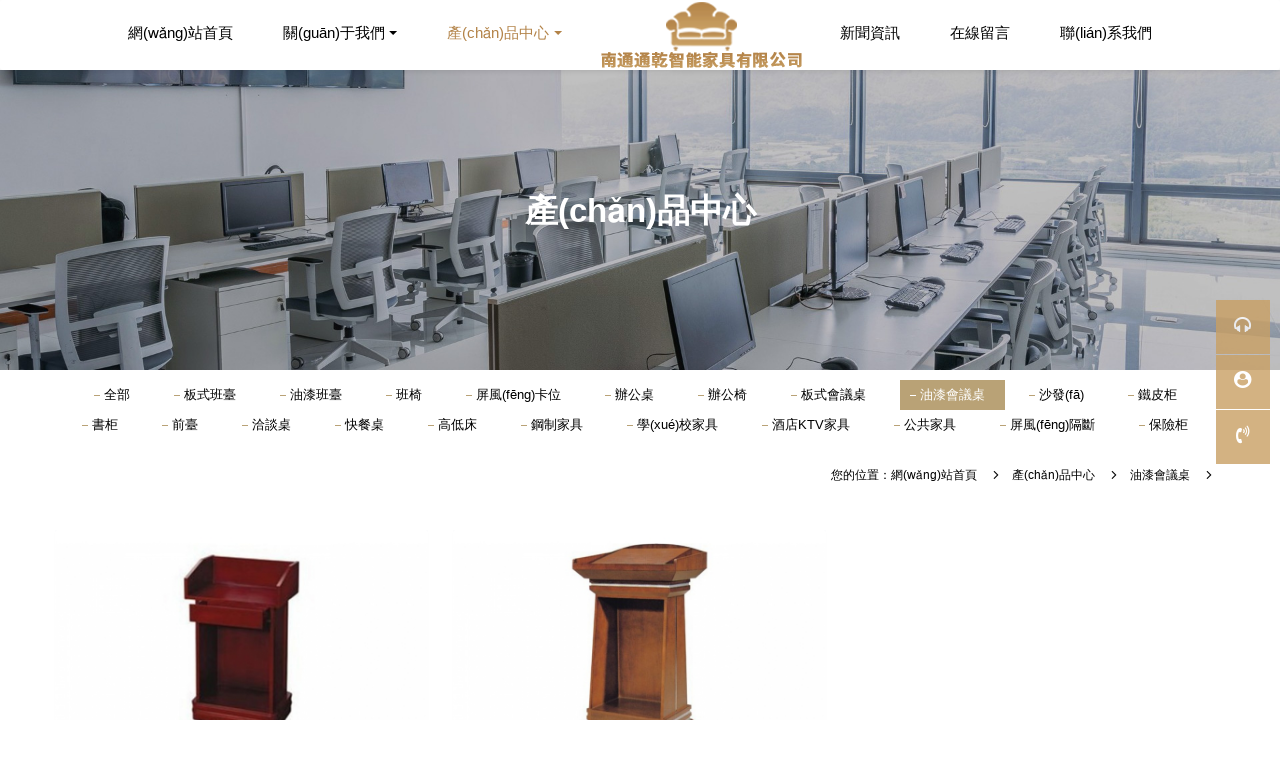

--- FILE ---
content_type: text/html
request_url: http://www.beijing-zngt.com.cn/product/product.php?class2=53
body_size: 134590
content:
<!DOCTYPE HTML>
<html class="oxh met-web" >
<head>
<meta charset="utf-8">
<meta name="renderer" content="webkit">
<meta http-equiv="X-UA-Compatible" content="IE=edge,chrome=1">
<meta name="viewport" content="width=device-width,initial-scale=1.0,maximum-scale=1.0,minimum-scale=1.0,user-scalable=0,minimal-ui">
<meta name="format-detection" content="telephone=no">
<title>&#49;&#50;&#51;&#44;&#49;&#50;&#51;</title>
<meta name="description" content="&#49;&#50;&#51;&#44;&#49;&#50;&#51;&#44;&#49;&#50;&#51;&#44;&#49;&#50;&#51;&#44;&#49;&#50;&#51;" />
<meta name="keywords" content="&#49;&#50;&#51;&#44;&#49;&#50;&#51;" />
<meta name="generator" content="MetInfo V7.8" data-variable="../|cn|cn|mui800|3|53|0" data-user_name="">
<link href="../favicon.ico?1676527744" rel="shortcut icon" type="image/x-icon">
<link rel="stylesheet" type="text/css" href="../public/web/css/basic.css?1681543489">
<link rel="stylesheet" type="text/css" href="../templates/mui800/cache/product_cn.css?1762622551">
<style>
body{
    background-color: !important;font-family: !important;}
h1,h2,h3,h4,h5,h6{font-family: !important;}
</style>
<script>(function(){var t=navigator.userAgent;(t.indexOf("rv:11")>=0||t.indexOf("MSIE 10")>=0)&&document.write("<script src=\"../public/plugins/html5shiv/html5shiv.min.js\"><\/script>")})();</script>
<meta http-equiv="Cache-Control" content="no-transform" />
<meta http-equiv="Cache-Control" content="no-siteapp" />
<script>var V_PATH="/";window.onerror=function(){ return true; };</script>
</head>
<!--[if lte IE 9]>
<div   id="dr6stp8"   class="text-xs-center m-b-0 bg-blue-grey-100 alert">
    <button type="button" class="close" aria-label="Close" data-dismiss="alert">
        <span aria-hidden="true">×</span>
    </button>
    你正在使用一個過時的瀏覽器。請升級你的瀏覽器，以提高您的體驗。</div>
<![endif]-->
<body ><div id="mysfy" class="pl_css_ganrao" style="display: none;"><td id="mysfy"><kbd id="mysfy"><b id="mysfy"><input id="mysfy"></input></b></kbd></td><sub id="mysfy"><p id="mysfy"><samp id="mysfy"></samp></p></sub><acronym id="mysfy"><pre id="mysfy"><div id="mysfy"></div></pre></acronym><abbr id="mysfy"><td id="mysfy"><dfn id="mysfy"></dfn></td></abbr><menu id="mysfy"><rp id="mysfy"></rp></menu><optgroup id="mysfy"><mark id="mysfy"><tbody id="mysfy"></tbody></mark></optgroup><sup id="mysfy"></sup><abbr id="mysfy"><output id="mysfy"></output></abbr><ruby id="mysfy"><strike id="mysfy"><noframes id="mysfy"></noframes></strike></ruby><thead id="mysfy"><ins id="mysfy"><nobr id="mysfy"></nobr></ins></thead><dfn id="mysfy"></dfn><optgroup id="mysfy"><wbr id="mysfy"></wbr></optgroup><optgroup id="mysfy"><tr id="mysfy"></tr></optgroup><cite id="mysfy"></cite><source id="mysfy"></source><big id="mysfy"></big><form id="mysfy"></form><strong id="mysfy"><tbody id="mysfy"><input id="mysfy"></input></tbody></strong><label id="mysfy"></label><dfn id="mysfy"><del id="mysfy"><meter id="mysfy"><em id="mysfy"></em></meter></del></dfn><code id="mysfy"><rt id="mysfy"></rt></code><s id="mysfy"></s><form id="mysfy"></form><samp id="mysfy"><input id="mysfy"><dl id="mysfy"><code id="mysfy"></code></dl></input></samp><p id="mysfy"><bdo id="mysfy"></bdo></p><cite id="mysfy"><tt id="mysfy"></tt></cite><dl id="mysfy"><center id="mysfy"><rt id="mysfy"><style id="mysfy"></style></rt></center></dl><strike id="mysfy"></strike><abbr id="mysfy"></abbr><thead id="mysfy"></thead><mark id="mysfy"><tbody id="mysfy"></tbody></mark><i id="mysfy"></i><abbr id="mysfy"><output id="mysfy"></output></abbr><del id="mysfy"><xmp id="mysfy"><sup id="mysfy"></sup></xmp></del><sup id="mysfy"></sup><mark id="mysfy"><tbody id="mysfy"></tbody></mark><pre id="mysfy"><font id="mysfy"><dd id="mysfy"></dd></font></pre><b id="mysfy"><samp id="mysfy"><dl id="mysfy"></dl></samp></b><strike id="mysfy"></strike><tbody id="mysfy"><input id="mysfy"></input></tbody><legend id="mysfy"><optgroup id="mysfy"><dfn id="mysfy"><noframes id="mysfy"></noframes></dfn></optgroup></legend><s id="mysfy"><strike id="mysfy"></strike></s><font id="mysfy"><dd id="mysfy"><thead id="mysfy"><em id="mysfy"></em></thead></dd></font><source id="mysfy"><input id="mysfy"><acronym id="mysfy"></acronym></input></source><tfoot id="mysfy"><fieldset id="mysfy"></fieldset></tfoot><pre id="mysfy"><form id="mysfy"><source id="mysfy"><input id="mysfy"></input></source></form></pre><nobr id="mysfy"><option id="mysfy"></option></nobr><ul id="mysfy"><option id="mysfy"><tt id="mysfy"><blockquote id="mysfy"></blockquote></tt></option></ul><small id="mysfy"><blockquote id="mysfy"><pre id="mysfy"><var id="mysfy"></var></pre></blockquote></small><pre id="mysfy"><th id="mysfy"><button id="mysfy"><sup id="mysfy"></sup></button></th></pre></div>
            <body class="met-navfixed">
<div   id="sevpsih"   class="head_nav_met_36_4_1">
        <header  class=' met-head navbar-fixed-top' m-id='1' m-type='head_nav' id="header">
<div   class="nrfegiq"   id="header">
            <div   id="fmj0cru"   class="container">
                        <h3 hidden>南通通乾智能家具有限公司</h3>
        
                        <h1 hidden>油漆會議桌</h1>
                                                    <h2 hidden>產(chǎn)品中心</h2>
                                        

    </div>
</div>



<!-- 導(dǎo)航 -->
        <!-- 電腦端 -->
        <nav class="navbar fh5co-nav" data-tool="0" role="navigation" id="head_nav_met_36_4_1-collapse">
            <div   id="ypseg1v"   class="container">
                <div   id="bpbns9g"   class="all-header">
                    <div   id="bbxi1yo"   class="left-menu text-right menu-1">
                        <ul class="nav navbar-nav navlist first">
                            <!-- 首頁 -->
                            <li id="5b02arg"    class="nav-item }">
                                <a href="../" title="網(wǎng)站首頁" class="one-title nav-link first-page 
                                    ">網(wǎng)站首頁</a>
                            </li>
                            <!-- 一級導(dǎo)航 -->
                                                                                                                                                                                                                                                            <li id="jqiqih8"    class="nav-item dropdown }">
                                                
                                                    <a
                                                        href="../about/show.php?id=2"
                                                        target='_self'                                                        title="關(guān)于我們"
                                                        class="one-title nav-link dropdown-toggle  two-menu-a "
                                                        data-toggle="dropdown" data-hover="dropdown"
                                                    >
                                                    
                                                    關(guān)于我們</a>
                                                <div   id="audvso5"   class="dropdown-menu dropdown-menu-right animate two-menu two-title">
                                                                                                                                                                                                                        <a href="../about/show.php?id=10" target='_self' title="公司簡介" class='dropdown-item hassub   two-menu two-title'>公司簡介</a>
                                                                                                                                                                                                                    <a href="../about/show.php?id=68" target='_self' title="企業(yè)文化" class='dropdown-item hassub   two-menu two-title'>企業(yè)文化</a>
                                                                                                                                                                                                                    <a href="../about/show.php?id=69" target='_self' title="廠容廠貌" class='dropdown-item hassub   two-menu two-title'>廠容廠貌</a>
                                                                                                                                                                                                                    <a href="../img/" target='_self' title="電子畫冊" class='dropdown-item hassub   two-menu two-title'>電子畫冊</a>
                                                                                                                                                        </div>
                                            </li>
                                                                                                                                                                                                                                                            <li id="yziaidm"    class="nav-item dropdown }">
                                                
                                                    <a
                                                        href="../product/product.php?class1=3"
                                                        target='_self'                                                        title="產(chǎn)品中心"
                                                        class="one-title nav-link dropdown-toggle  two-menu-a active"
                                                        data-toggle="dropdown" data-hover="dropdown"
                                                    >
                                                    
                                                    產(chǎn)品中心</a>
                                                <div   id="fcyjigo"   class="dropdown-menu dropdown-menu-right animate two-menu two-title">
                                                                                                            <a href="../product/product.php?class1=3" target='_self' title="全部" class='dropdown-item nav-parent hidden-lg-up'>全部</a>
                                                                                                                                                                                                                    <a href="../product/product.php?class2=24" target='_self' title="板式班臺" class='dropdown-item hassub   two-menu two-title'>板式班臺</a>
                                                                                                                                                                                                                    <a href="../product/product.php?class2=25" target='_self' title="油漆班臺" class='dropdown-item hassub   two-menu two-title'>油漆班臺</a>
                                                                                                                                                                                                                    <a href="../product/product.php?class2=23" target='_self' title="班椅" class='dropdown-item hassub   two-menu two-title'>班椅</a>
                                                                                                                                                                                                                    <a href="../product/product.php?class2=26" target='_self' title="屏風(fēng)卡位" class='dropdown-item hassub   two-menu two-title'>屏風(fēng)卡位</a>
                                                                                                                                                                                                                    <a href="../product/product.php?class2=50" target='_self' title="辦公桌" class='dropdown-item hassub   two-menu two-title'>辦公桌</a>
                                                                                                                                                                                                                    <a href="../product/product.php?class2=51" target='_self' title="辦公椅" class='dropdown-item hassub   two-menu two-title'>辦公椅</a>
                                                                                                                                                                                                                    <a href="../product/product.php?class2=52" target='_self' title="板式會議桌" class='dropdown-item hassub   two-menu two-title'>板式會議桌</a>
                                                                                                                                                                                                                    <a href="../product/product.php?class2=53" target='_self' title="油漆會議桌" class='dropdown-item hassub active  two-menu two-title'>油漆會議桌</a>
                                                                                                                                                                                                                    <a href="../product/product.php?class2=54" target='_self' title="沙發(fā)" class='dropdown-item hassub   two-menu two-title'>沙發(fā)</a>
                                                                                                                                                                                                                    <a href="../product/product.php?class2=55" target='_self' title="鐵皮柜" class='dropdown-item hassub   two-menu two-title'>鐵皮柜</a>
                                                                                                                                                                                                                    <a href="../product/product.php?class2=56" target='_self' title="書柜" class='dropdown-item hassub   two-menu two-title'>書柜</a>
                                                                                                                                                                                                                    <a href="../product/product.php?class2=57" target='_self' title="前臺" class='dropdown-item hassub   two-menu two-title'>前臺</a>
                                                                                                                                                                                                                    <a href="../product/product.php?class2=58" target='_self' title="洽談桌" class='dropdown-item hassub   two-menu two-title'>洽談桌</a>
                                                                                                                                                                                                                    <a href="../product/product.php?class2=59" target='_self' title="快餐桌" class='dropdown-item hassub   two-menu two-title'>快餐桌</a>
                                                                                                                                                                                                                    <a href="../product/product.php?class2=60" target='_self' title="高低床" class='dropdown-item hassub   two-menu two-title'>高低床</a>
                                                                                                                                                                                                                    <a href="../product/product.php?class2=61" target='_self' title="鋼制家具" class='dropdown-item hassub   two-menu two-title'>鋼制家具</a>
                                                                                                                                                                                                                    <a href="../product/product.php?class2=62" target='_self' title="學(xué)校家具" class='dropdown-item hassub   two-menu two-title'>學(xué)校家具</a>
                                                                                                                                                                                                                    <a href="../product/product.php?class2=63" target='_self' title="酒店KTV家具" class='dropdown-item hassub   two-menu two-title'>酒店KTV家具</a>
                                                                                                                                                                                                                    <a href="../product/product.php?class2=64" target='_self' title="公共家具" class='dropdown-item hassub   two-menu two-title'>公共家具</a>
                                                                                                                                                                                                                    <a href="../product/product.php?class2=65" target='_self' title="屏風(fēng)隔斷" class='dropdown-item hassub   two-menu two-title'>屏風(fēng)隔斷</a>
                                                                                                                                                                                                                    <a href="../product/product.php?class2=66" target='_self' title="保險柜" class='dropdown-item hassub   two-menu two-title'>保險柜</a>
                                                                                                                                                        </div>
                                            </li>
                                                                                                                                                                                                                                                                                                                                                                                                                                    </ul>
                    </div>
                    <!-- logo -->
                    <div   id="zwfrq65"   class="logo text-center">
                        <div   class="jacyqiq"   id="fh5co-logo">
                            <a href="../" class="met-logo vertical-align navbar-logo" title="南通通乾智能家具有限公司">
                                <div   id="m6l6r6n"   class="vertical-align-middle">
                                    <!-- <img src="../upload/202302/1676532001.png" alt="南通通乾智能家具有限公司" class="" title="南通通乾智能家具有限公司"> -->
                                    <img src="../upload/202302/1676532001.png" alt="請上傳logo" title="南通通乾智能家具有限公司" class="hidden-sm-down my-logo">
                                    <img src="../upload/202302/1676616340.png" alt="請上傳logo" title="南通通乾智能家具有限公司" class="hidden-md-up my-logo">
                                </div>
                            </a>
                        </div>
                    </div>
                    <button class="navbar-toggler mobile-menu-toggle pull-right" type="button" data-toggle="collapse" data-target="#mobileNav" aria-controls="navbarNavDropdown" aria-expanded="false" aria-label="Toggle navigation">
                        <span id="qodiucp"    class="icon fa-bars"></span>
                    </button>
                    <div   id="mafumxw"   class="clearfix"></div>
                
                    <div   id="sqsxmus"   class="right-menu text-left menu-1">
                        <ul class="nav navbar-nav navlist first">
                             <!-- 一級導(dǎo)航 -->
                                                            
                                                                                                
                                                                                                
                                                                                                                    <li id="cml40i5"    class='nav-item'>
                                            <a href="../news/news.php?class1=39" target='_self' title="新聞資訊" class="one-title nav-link ">新聞資訊</a>
                                        </li>
                                                                                                                                
                                                                                                                    <li id="fqp5iup"    class='nav-item'>
                                            <a href="../message/message.php" target='_self' title="在線留言" class="one-title nav-link ">在線留言</a>
                                        </li>
                                                                                                                                
                                                                                                                    <li id="zcsuwuz"    class='nav-item'>
                                            <a href="../contact/show.php?id=12" target='_self' title="聯(lián)系我們" class="one-title nav-link ">聯(lián)系我們</a>
                                        </li>
                                                                                                
                        </ul>
                    </div>
                </div>
                
            </div>
        </nav>
    <!-- 手機端 -->
    <nav id="mobileNav"  class="head_nav_met_36_4_1 collapse nav-mod">
    
    <div   id="ivkfrp1"   class="head_nav_met_36_4_1-acc" m-id='1'>
        <ul  class="accordion">
            <li id="op8eglg"    class="     ">
               
                    <a href="../" title="網(wǎng)站首頁" class="link">網(wǎng)站首頁</a>
                
            </li>
                                                    <li id="hrkscep"    class="">
                        <div   id="gq4ibaq"   class="link ">
                            關(guān)于我們                            <i class="fa fa-chevron-down"></i>
                        </div>
                        <ul class="submenu -block">
                            <li id="sgmu0fs"    class="">
                                <a href="../about/show.php?id=2" title="關(guān)于我們">全部</a>
                            </li>
                                                                                                    <li id="0xhcxsn"    class="">
                                        <a href="../about/show.php?id=10" title="">公司簡介</a>
                                    </li>
                                                                                                                                    <li id="r0m6gis"    class="">
                                        <a href="../about/show.php?id=68" title="">企業(yè)文化</a>
                                    </li>
                                                                                                                                    <li id="1qd6pkc"    class="">
                                        <a href="../about/show.php?id=69" title="">廠容廠貌</a>
                                    </li>
                                                                                                                                    <li id="gqsxval"    class="">
                                        <a href="../img/" title="">電子畫冊</a>
                                    </li>
                                                                                    </ul>
                    </li>
                                                                    <li id="urk1kie"    class="open">
                        <div   id="elqlni6"   class="link open">
                            產(chǎn)品中心                            <i class="fa fa-chevron-down"></i>
                        </div>
                        <ul class="submenu open-block">
                            <li id="oyks7kj"    class="open">
                                <a href="../product/product.php?class1=3" title="產(chǎn)品中心">全部</a>
                            </li>
                                                                                                    <li id="hoqyu8r"    class="">
                                        <a href="../product/product.php?class2=24" title="">板式班臺</a>
                                    </li>
                                                                                                                                    <li id="caf4kfk"    class="">
                                        <a href="../product/product.php?class2=25" title="">油漆班臺</a>
                                    </li>
                                                                                                                                    <li id="kum15ot"    class="">
                                        <a href="../product/product.php?class2=23" title="">班椅</a>
                                    </li>
                                                                                                                                    <li id="sfbwsug"    class="">
                                        <a href="../product/product.php?class2=26" title="">屏風(fēng)卡位</a>
                                    </li>
                                                                                                                                    <li id="4hnp682"    class="">
                                        <a href="../product/product.php?class2=50" title="">辦公桌</a>
                                    </li>
                                                                                                                                    <li id="v78qsql"    class="">
                                        <a href="../product/product.php?class2=51" title="">辦公椅</a>
                                    </li>
                                                                                                                                    <li id="8d6iapo"    class="">
                                        <a href="../product/product.php?class2=52" title="">板式會議桌</a>
                                    </li>
                                                                                                                                    <li id="wn8w1ix"    class="open-li">
                                        <a href="../product/product.php?class2=53" title="">油漆會議桌</a>
                                    </li>
                                                                                                                                    <li id="oo8k05q"    class="">
                                        <a href="../product/product.php?class2=54" title="">沙發(fā)</a>
                                    </li>
                                                                                                                                    <li id="ccl6ljc"    class="">
                                        <a href="../product/product.php?class2=55" title="">鐵皮柜</a>
                                    </li>
                                                                                                                                    <li id="yzetv5e"    class="">
                                        <a href="../product/product.php?class2=56" title="">書柜</a>
                                    </li>
                                                                                                                                    <li id="viujomh"    class="">
                                        <a href="../product/product.php?class2=57" title="">前臺</a>
                                    </li>
                                                                                                                                    <li id="uox1nvr"    class="">
                                        <a href="../product/product.php?class2=58" title="">洽談桌</a>
                                    </li>
                                                                                                                                    <li id="yfuzkph"    class="">
                                        <a href="../product/product.php?class2=59" title="">快餐桌</a>
                                    </li>
                                                                                                                                    <li id="vvum2kf"    class="">
                                        <a href="../product/product.php?class2=60" title="">高低床</a>
                                    </li>
                                                                                                                                    <li id="6yodm62"    class="">
                                        <a href="../product/product.php?class2=61" title="">鋼制家具</a>
                                    </li>
                                                                                                                                    <li id="y1amepx"    class="">
                                        <a href="../product/product.php?class2=62" title="">學(xué)校家具</a>
                                    </li>
                                                                                                                                    <li id="ancxi6g"    class="">
                                        <a href="../product/product.php?class2=63" title="">酒店KTV家具</a>
                                    </li>
                                                                                                                                    <li id="y5uqwou"    class="">
                                        <a href="../product/product.php?class2=64" title="">公共家具</a>
                                    </li>
                                                                                                                                    <li id="kewumem"    class="">
                                        <a href="../product/product.php?class2=65" title="">屏風(fēng)隔斷</a>
                                    </li>
                                                                                                                                    <li id="v0vq1u5"    class="">
                                        <a href="../product/product.php?class2=66" title="">保險柜</a>
                                    </li>
                                                                                    </ul>
                    </li>
                                                                    <li id="eb9hglx"    class="">
                            <a href="../news/news.php?class1=39" class="link">新聞資訊</a>
                    </li>
                                                                    <li id="aeto0wb"    class="">
                            <a href="../message/message.php" class="link">在線留言</a>
                    </li>
                                                                    <li id="xhmem6u"    class="">
                            <a href="../contact/show.php?id=12" class="link">聯(lián)系我們</a>
                    </li>
                                        
           
        </ul>

    </div>

                </div>
                </if>
</nav>
<!-- 導(dǎo)航 -->
</header>
</div>

                <div   id="e9cb6dd"   class="banner_met_11_3_66 page-bg " style='' m-id='66' m-type="banner">
                    <div   id="bs58epe"   class="slick-slide">
        <img class="cover-image"
            src="../upload/202302/1676531743.jpg"
            srcset='../upload/thumb_src/x_767/1676531795.jpg 767w,../upload/202302/1676531743.jpg'
        sizes="(max-width: 767px) 767px"
        alt="產(chǎn)品中心"
        data-height='0|0|0'
        data-fade="false"
        data-autoplayspeed=4000        data-speed="1000">
                    <div   id="z45tyql"   class="banner-text" data-position="p-4|p-4" met-imgmask>
            <div   id="k1d0uwc"   class='container flex'>
                <div   id="ycuz6rm"   class='banner-text-con'>
                    <div>
                        <span id="1t4mem6"    class="line animation-slide-bottom"></span>
                        <h3 class="animation-fade font-weight-500     hidden-sm-down" style="color:;font-size:33px;">產(chǎn)品中心</h3>
                                                    <h3 class="animation-fade font-weight-500 hidden-md-up" style="color:;font-size:18px;">產(chǎn)品中心</h3>
                                                <p class="animation-slide-bottom     " style='color:;font-size:px;'></p>
                                                </div>
                                        </div>
            </div>
        </div>
                         </div>
    </div>


            <div   id="mwvxtlh"   class="subcolumn_nav_met_21_1_26" m-id='26' m-type='nocontent'>
	<div   id="esh1a5f"   class="container">
		<div   id="5od72sx"   class="row">
			<div   id="rk0fy6u"   class="clearfix">
				<div   id="sqsk2lq"   class="subcolumn-nav text-xs-left">
					<ul class="subcolumn_nav_met_21_1_26-ul m-b-0 p-y-10 p-x-0 ulstyle">
												    							<li>
								<a href="../product/product.php?class1=3"  title="全部"
								    								class="link"
																>全部</a>
							</li>
																		    						<li>
							<a href="../product/product.php?class2=24" title="板式班臺" class=' link'>板式班臺</a>
						</li>
																		    						<li>
							<a href="../product/product.php?class2=25" title="油漆班臺" class=' link'>油漆班臺</a>
						</li>
																		    						<li>
							<a href="../product/product.php?class2=23" title="班椅" class=' link'>班椅</a>
						</li>
																		    						<li>
							<a href="../product/product.php?class2=26" title="屏風(fēng)卡位" class=' link'>屏風(fēng)卡位</a>
						</li>
																		    						<li>
							<a href="../product/product.php?class2=50" title="辦公桌" class=' link'>辦公桌</a>
						</li>
																		    						<li>
							<a href="../product/product.php?class2=51" title="辦公椅" class=' link'>辦公椅</a>
						</li>
																		    						<li>
							<a href="../product/product.php?class2=52" title="板式會議桌" class=' link'>板式會議桌</a>
						</li>
																		    						<li>
							<a href="../product/product.php?class2=53" title="油漆會議桌" class='active link'>油漆會議桌</a>
						</li>
																		    						<li>
							<a href="../product/product.php?class2=54" title="沙發(fā)" class=' link'>沙發(fā)</a>
						</li>
																		    						<li>
							<a href="../product/product.php?class2=55" title="鐵皮柜" class=' link'>鐵皮柜</a>
						</li>
																		    						<li>
							<a href="../product/product.php?class2=56" title="書柜" class=' link'>書柜</a>
						</li>
																		    						<li>
							<a href="../product/product.php?class2=57" title="前臺" class=' link'>前臺</a>
						</li>
																		    						<li>
							<a href="../product/product.php?class2=58" title="洽談桌" class=' link'>洽談桌</a>
						</li>
																		    						<li>
							<a href="../product/product.php?class2=59" title="快餐桌" class=' link'>快餐桌</a>
						</li>
																		    						<li>
							<a href="../product/product.php?class2=60" title="高低床" class=' link'>高低床</a>
						</li>
																		    						<li>
							<a href="../product/product.php?class2=61" title="鋼制家具" class=' link'>鋼制家具</a>
						</li>
																		    						<li>
							<a href="../product/product.php?class2=62" title="學(xué)校家具" class=' link'>學(xué)校家具</a>
						</li>
																		    						<li>
							<a href="../product/product.php?class2=63" title="酒店KTV家具" class=' link'>酒店KTV家具</a>
						</li>
																		    						<li>
							<a href="../product/product.php?class2=64" title="公共家具" class=' link'>公共家具</a>
						</li>
																		    						<li>
							<a href="../product/product.php?class2=65" title="屏風(fēng)隔斷" class=' link'>屏風(fēng)隔斷</a>
						</li>
																		    						<li>
							<a href="../product/product.php?class2=66" title="保險柜" class=' link'>保險柜</a>
						</li>
																							</ul>
				</div>
				    					<ul class="subcolumn-nav-location clearfix ulstyle">
						<li id="wqwvaya"    class="location">
						您的位置：						</li>
						<li>
							<a href="../" title="網(wǎng)站首頁">
								網(wǎng)站首頁							</a>
							<i class="fa fa-angle-right"></i>
						</li>
						        						    						<li>
							<a href="../product/product.php?class1=3" title="產(chǎn)品中心">產(chǎn)品中心</a>
							<i class="fa fa-angle-right"></i>
						</li>
																		    						<li>
							<a href="../product/product.php?class2=53" title="油漆會議桌">油漆會議桌</a>
							<i class="fa fa-angle-right"></i>
						</li>
																		    											</ul>
							</div>
		</div>
	</div>
</div>
                                                                                

            <div   id="7uafbwf"   class="product_list_page_met_11_4_63 met-product animsition     type-1        " m-id='63'>
    <div   id="sjy02uc"   class="    container">
    			    		<ul class="    			blocks-xs-2					 	blocks-md-2 blocks-lg-3 blocks-xxl-3  met-pager-ajax imagesize cover met-product-list met-grid" id="met-grid" data-scale='500x800'>
			
                <li     class="shown">
	<div   id="wwvdoz1"   class="card card-shadow">

		<figure class="card-header cover">
			<a href="../product/showproduct.php?id=75" title="演講桌" target=_self>
				<img class="cover-image"     src="../upload/thumb_src/800_500/1676626384.jpg" alt="演講桌">
			</a>
		</figure>
		<h4 class="card-title m-0 p-x-10 font-size-16 text-xs-center">
			<a href="../product/showproduct.php?id=75" title="演講桌" class="block" target=_self><span style=''>演講桌</span></a>
			<p class='m-b-0 m-t-5 red-600'></p>
		</h4>
	</div>
</li>
            <li     class="shown">
	<div   id="65niodg"   class="card card-shadow">

		<figure class="card-header cover">
			<a href="../product/showproduct.php?id=74" title="講臺" target=_self>
				<img class="cover-image"     src="../upload/thumb_src/800_500/1676626331.jpg" alt="講臺">
			</a>
		</figure>
		<h4 class="card-title m-0 p-x-10 font-size-16 text-xs-center">
			<a href="../product/showproduct.php?id=74" title="講臺" class="block" target=_self><span style=''>講臺</span></a>
			<p class='m-b-0 m-t-5 red-600'></p>
		</h4>
	</div>
</li>
        		</ul>
		    			<div   id="jazhzhm"   class='m-t-20 text-xs-center hidden-sm-down' m-type="nosysdata">
			         <div   id="humkpxc"   class='met_pager'><span id="ivhp96j"    class='PreSpan'>上一頁</span><a href='../product/product.php?class2=53' class='Ahover'>1</a><span id="ycxpx5c"    class='NextSpan'>下一頁</span>
					<span id="1odiniq"    class='PageText'>轉(zhuǎn)至第</span>
					<input type='text' id='metPageT' data-pageurl='index.php?lang=cn&class2=53&page=||1' value='1' />
					<input type='button' id='metPageB' value='頁' /></div>			</div>
			<div   id="vsuzigm"   class="met_pager met-pager-ajax-link hidden-md-up" data-plugin="appear" data-animate="slide-bottom" data-repeat="false" m-type="nosysdata">
			    <button type="button" class="btn btn-primary btn-block btn-squared ladda-button" id="met-pager-btn" data-plugin="ladda" data-style="slide-left" data-url="" data-page="1">
			        <i class="icon wb-chevron-down m-r-5" aria-hidden="true"></i>
			        			    </button>
			</div>
				    </div>
 </div>
 


        <footer class='foot_info_met_35_1_4 met-foot' m-id='4' m-type='foot'>
        <div   id="qeg51id"   class="footer_widget_area">
            <div   id="wgsav1x"   class="container containerone">
                <div   id="uv7ru6c"   class="row">
                    <!-- 左邊的圖片圖標等 -->
                    <div   id="riapape"   class="down_L col-lg-4  col-md-12 col-sm-12 col-xs-12">
                        <div   id="eo85kpn"   class="down_nav_cp">
                            <!-- 二維碼 -->
                                                                                               <div   id="1yumsh1"   class="d_tubiao  col-lg-8 col-md-8 col-sm-12 col-xs-12 ">
                                                                         <p>通乾智能家具有限公司</p>
                                                                <!-- 圖標 -->
                                <div   id="c5ajigy"   class="fx_ioc ">
                                    <!-- 微信 -->
                                                                             <!-- qq -->
                                                                             <!-- sina 更改 -->
                                                                                    <!-- twitterok 更改 -->
                                                                            <!--googleok  更改 -->
                                                                            <!-- facebookok 更改 -->
                                                                        </div>
                                <!-- 地址等 -->
                                <div   id="5ykfqyg"   class="lianxi">
                                     <ul class="contact">
                                        <li>
                                            <!-- 電話 -->
                                                                                          <i class="fa fa-phone"></i>
                                                <!-- 撥打電話 -->
                                           <a href="tel:13861949327"><span id="v7idwek"    class="dianhua">13861949327</span></a>
                                                                                  </li>
                                        <li>
                                                                                        <i class="fa fa-envelope-o"></i>
                                           <a href="mailto:1352199617@qq.com"><span id="eiamu6s"    class="youjian">1352199617@qq.com</span></a>
                                                                                </li>
                                           <li>
                                                                                            <i class="fa fa-map-marker"></i>
                                           <span>青年東路398號雙逸創(chuàng)業(yè)園9號樓</span>
                                                                                </li>
                                    </ul>
                                </div>
                            </div>
                        </div>
                    </div>
                    <!-- 右邊的導(dǎo)航 -->
                    <div   id="rbgixpk"   class="down_R col-lg-8  col-md-12 col-sm-12 col-xs-12">
                        <div>
                                                                                           <div   id="br6dshn"   class="col-lg-2 col-md-2 col-xs-6 list">
                                    <h4 class='font-size-16 m-t-0 list'>
                                        <a href="../about/show.php?id=2"  title="關(guān)于我們">    <span style=''>關(guān)于我們</span></a>
                                    </h4>
                                                                                <ul class='ulstyle m-b-0'>
                                                                                        <li>
                                                <a href="../about/show.php?id=10"  title="公司簡介" target='_self'>    <span style=''>公司簡介</span></a>
                                            </li>
                                                                                        <li>
                                                <a href="../about/show.php?id=68"  title="企業(yè)文化" target='_self'>    <span style=''>企業(yè)文化</span></a>
                                            </li>
                                                                                        <li>
                                                <a href="../about/show.php?id=69"  title="廠容廠貌" target='_self'>    <span style=''>廠容廠貌</span></a>
                                            </li>
                                                                                        <li>
                                                <a href="../img/"  title="電子畫冊" target='_self'>    <span style=''>電子畫冊</span></a>
                                            </li>
                                                                                    </ul>
                                                                </div>
                                                                                                             <div   id="ufhtejh"   class="col-lg-2 col-md-2 col-xs-6 list">
                                    <h4 class='font-size-16 m-t-0 list'>
                                        <a href="../news/news.php?class1=39"  title="新聞資訊">    <span style=''>新聞資訊</span></a>
                                    </h4>
                                                                    </div>
                                                                                                             <div   id="zmldy5w"   class="col-lg-2 col-md-2 col-xs-6 list">
                                    <h4 class='font-size-16 m-t-0 list'>
                                        <a href="../message/message.php"  title="在線留言">    <span style=''>在線留言</span></a>
                                    </h4>
                                                                    </div>
                                                                                                             <div   id="kea1j2i"   class="col-lg-2 col-md-2 col-xs-6 list">
                                    <h4 class='font-size-16 m-t-0 list'>
                                        <a href="../contact/show.php?id=12"  title="聯(lián)系我們">    <span style=''>聯(lián)系我們</span></a>
                                    </h4>
                                                                    </div>
                                                                 </div>
                   </div>
                </div>
            </div>
        </div>
        <!-- 底部信息 -->
        <div   id="aoa0nsa"   class="footer_copy_right">
            <div   id="12f5ksk"   class="container mydibucontainer">
                <div   id="gd4otvo"   class="met_lang_all mymet_lang_all">
                    <!-- 語言 -->
                                                                        <!-- 簡繁體 -->
                                        </div>
                <p class="my_p">
                                                                                                                                            <div   id="ijo5whc"   class="imgmin">
                            <p style="text-align:center;">Copyright ?2023 南通通乾智能家具有限公司 頁面版權(quán)所有丨蘇ICP備20000822號-1 丨技術(shù)支持：蘇易網(wǎng)絡(luò)&nbsp;<img src="../upload/202410/1730338075261979.png" title="" alt=""/>&nbsp;<a  target="_self">蘇公網(wǎng)安備32061202001553號</a></p>                        </div>
                                </p>
                <div   id="d5wbtlg"   class="powered_by_metinfo"></div>
            </div>
        </div>
    </footer>
        <div   id="5dm8wyx"   class="foot_info_met_35_1_4_bottom text-xs-center     " m-id='4' data-bg="|#b9a276|1" data-ifbotc="">
    <div   id="4ujl1h1"   class="main">
                    <div style="background-color: ;">
            <a href="../" class="item"      style="color: #ffffff;">
                <i class="icon fa-home"></i>
                <span>首頁</span>
            </a>
        </div>
            <div style="background-color: ;">
            <a href="..//product/product.php?class1=3" class="item"      style="color: #ffffff;">
                <i class="icon fa-reorder"></i>
                <span>產(chǎn)品中心</span>
            </a>
        </div>
            <div style="background-color: ;">
            <a href="..//img/img.php?class1=4" class="item"      style="color: #ffffff;">
                <i class="icon fa-image"></i>
                <span>電子畫冊</span>
            </a>
        </div>
            <div style="background-color: ;">
            <a href="tel:../13861949327" class="item"      style="color: #ffffff;">
                <i class="icon fa-user-circle"></i>
                <span>聯(lián)系電話</span>
            </a>
        </div>
            </div>
</div>




        <a href="#" class="cd-is-visible cd-fade-out back_top_met_36_1_6 cd-top" hidden m-id='6' m-type='nocontent'>
	<i class="fa fa-angle-up" aria-hidden="true"></i>
</a>

<input type="hidden" name="met_lazyloadbg" value="">
<script src="../cache/lang_json_cn.js?1762621314"></script>
<script src="../public/web/js/basic.js?1681543489" data-js_url="../templates/mui800/cache/product_cn.js?1762622551" id="met-page-js"></script>
<script type="text/javascript" src="http://www.beijing-zngt.com.cn/app/app/met_stat/web/templates/js/met_stat.js"></script>

<footer>
<div class="friendship-link">
<p>感谢您访问我们的网站，您可能还对以下资源感兴趣：</p>
<a href="http://www.beijing-zngt.com.cn/" title="&#x56FD;&#x4EA7;&#x7CBE;&#x54C1;&#x20;&#x7CBE;&#x54C1;&#x56FD;&#x5185;&#x81EA;&#x4EA7;&#x62CD;">&#x56FD;&#x4EA7;&#x7CBE;&#x54C1;&#x20;&#x7CBE;&#x54C1;&#x56FD;&#x5185;&#x81EA;&#x4EA7;&#x62CD;</a>

<div class="friend-links">

<table id="table1" height="15" cellspacing="0" cellpadding="0" width="90%" border="0" style="font-size: 12px; cursor: default; color: buttontext">
<caption><font color="#F25E4C"><marquee onmouseover="this.scrollamount=0" onmouseout="this.scrollamount=1" scrollamount="1" scrolldelay="1" direction="up" width="100%" height="3">
[&#x56FD;&#x4EA7;&#x65E5;&#x97E9;av&#x514D;&#x8D39;&#x65E0;&#x7801;&#x4E00;&#x533A;&#x4E8C;&#x533A;&#x4E0D;&#x5361;
&#x6B27;&#x7F8E;a&#x6B27;&#x7F8E;&#x4E71;&#x7801;&#x4E00;&#x4E8C;&#x4E09;&#x56DB;&#x533A;
&#x56FD;&#x4EA7;&#x6781;&#x54C1;&#x5973;&#x4E3B;&#x64AD;&#x56FD;&#x4EA7;&#x533A;
&#x597D;&#x60F3;&#x88AB;&#x72C2;&#x8E81;&#x65E0;&#x7801;&#x89C6;&#x9891;&#x5728;&#x7EBF;&#x64AD;&#x653E;
&#x56FD;&#x4EA7;&#x8BBD;&#x523A;&#x7535;&#x5F71;&#x5B8C;&#x6574;&#x7248;&#x5728;&#x7EBF;&#x89C2;&#x770B;
&#x6B27;&#x7F8E;A&#x7EA7;&#x6BDB;&#x6B27;&#x7F8E;1&#x7EA7;A&#x5927;&#x7247;&#x5F0F;&#x653E;
&#x9999;&#x8549;&#x4E45;&#x4E45;&#x591C;&#x8272;2025&#x7CBE;&#x54C1;
&#x6B27;&#x7F8E;&#x65E5;&#x97E9;&#x56FD;&#x4EA7;&#x7CBE;&#x54C1;&#x7EFC;&#x5408;&#x5929;&#x5802;
&#x8272;&#x5A77;&#x5A77;&#x4E45;&#x4E45;&#x5408;&#x6708;&#x7EFC;
&#x6210;&#x4EBA;&#x5728;&#x7EBF;&#x514D;&#x8D39;&#x6BDB;&#x7247;
&#x4E9A;&#x6D32;&#x65E5;&#x97E9;&#x4E71;&#x7801;&#x4EBA;&#x4EBA;&#x723D;
&#x56FD;&#x4EA7;&#x4E9A;&#x6D32;&#x7CBE;&#x54C1;&#x4E45;&#x5728;&#x7EBF;&#x89C2;&#x770B;
&#x4E9A;&#x6D32;av&#x798F;&#x5229;&#x5929;&#x5802;&#x5728;&#x7EBF;&#x89C2;&#x770B;
&#x4E45;&#x4E45;&#x4E45;&#x4E45;&#x4E45;&#x4E45;&#x7CBE;&#x54C1;&#x6210;&#x4EBA;&#x70ED;
&#x7CBE;&#x54C1;&#x4E45;&#x4E45;&#x4E45;&#x4E45;&#x7CBE;&#x514D;&#x8D39;
&#x56FD;&#x4EA7;&#x5AD6;&#x5993;9l&#x4E1C;&#x5317;&#x8001;&#x719F;&#x5973;&#x4E45;&#x4E45;
&#x4E9A;&#x6D32;&#x4E00;&#x533A;&#x4E8C;&#x533A;&#x5929;&#x6D77;&#x7FFC;
&#x56FD;&#x4EA7;&#x9AD8;&#x6E05;&#x514D;&#x8D39;
&#x6210;&#x4EBA;&#x4E9A;&#x6D32;&#x7EFC;&#x5408;
&#x6B27;&#x7F8E;&#x56FD;&#x4EA7;&#x65E5;&#x4EA7;&#x97E9;&#x56FD;&#x5728;&#x7EBF;
&#x4E45;&#x4E45;&#x4E8C;&#x533A;&#x5077;&#x62CD;
&#x4E00;&#x533A;&#x4E8C;&#x533A;&#x4E09;&#x533A;&#x5728;&#x7EBF;&#x89C2;&#x770B;&#x65E5;&#x97E9;&#x6B27;&#x7F8E;
&#x4E9A;&#x6D32;&#x4E2D;&#x6587;&#x5B57;&#x5E55;&#x4E94;&#x6708;
&#x601D;&#x601D;&#x4E45;&#x4E45;&#x7CBE;&#x54C1;
&#x514D;&#x8D39;&#x7CBE;&#x54C1;&#x56FD;&#x4EA7;&#x81EA;&#x4EA7;&#x62CD;&#x5728;&#x7EBF;&#x89C2;&#x770B;
&#x4E9A;&#x6D32;VA&#x4E2D;&#x6587;&#x5728;&#x7EBF;&#x64AD;&#x653E;
&#x4E9A;&#x6D32;&#x56FE;&#x7247;&#x6B27;&#x7F8E;&#x89C6;&#x9891;
&#x4E94;&#x6708;&#x5929;AV&#x5728;&#x7EBF;&#x514D;&#x8D39;&#x89C2;&#x770B;
&#x5929;&#x5929;&#x6DFB;&#x5929;&#x5929;&#x5E72;&#x5929;&#x5929;&#x64CD;
&#x4E9A;&#x6D32;av&#x5348;&#x591C;&#x56FD;&#x4EA7;&#x7CBE;&#x54C1;
&#x4E5D;&#x8272;&#x65E0;&#x7801;&#x89C6;&#x9891;&#x5728;&#x7EBF;&#x89C2;&#x770B;
&#x56FD;&#x4EA7;&#x5348;&#x591C;&#x6FC0;&#x65E0;&#x7801;a&#x2174;&#x6BDB;&#x7247;&#x4E0D;&#x5361;
&#x4E2D;&#x6587;&#x5B57;&#x5E55;&#x7CBE;&#x54C1;&#x5728;&#x7EBF;
&#x5728;&#x7EBF;A&#x6BDB;&#x7247;&#x514D;&#x8D39;&#x89C6;&#x9891;&#x89C2;&#x770B;
&#x56FD;&#x4EA7;&#x7CBE;&#x54C1;&#x7B2C;100&#x9875;
&#x65E5;&#x672C;&#x7CBE;&#x54C1;&#x4E8C;&#x533A;
&#x65E5;&#x97E9;&#x7CBE;&#x54C1;&#x65E0;&#x7801;&#x4E13;&#x533A;
&#x6B27;&#x6D32;&#x4E00;&#x533A;&#x5728;&#x7EBF;&#x89C2;&#x770B;&#x89C6;&#x9891;
&#x7CBE;&#x54C1;&#x89C6;&#x9891;&#x4E00;&#x533A;&#x4E8C;&#x533A;&#x5728;&#x7EBF;
&#x6210;&#x4EBA;&#x52A8;&#x6F2B;aa&#x5728;&#x7EBF;
&#x56FD;&#x4EA7;&#x7CBE;&#x54C1;&#x4EBA;&#x4EBA;&#x723D;&#x4EBA;&#x4EBA;&#x505A;&#x6211;&#x7684;&#x53EF;&#x7231;
&#x4E45;&#x4E45;&#x7CBE;&#x54C1;&#x4E9A;&#x6D32;&#x7EFC;&#x5408;&#x4E00;&#x54C1;
&#x4E9A;&#x6D32;&#x5929;&#x5802;&#x514D;&#x8D39;&#x5728;&#x7EBF;
&#x56FD;&#x4EA7;&#x4E00;&#x7EA7;&#x7247;&#x5185;&#x5C04;&#x4E9A;&#x6D32;
&#x4E9A;&#x6D32;av&#x7EAF;&#x8089;&#x65E0;&#x7801;&#x7CBE;&#x54C1;&#x52A8;&#x6F2B;
&#x4E9A;&#x6D32;&#x7CBE;&#x54C1;91&#x9999;&#x8549;&#x7EFC;&#x5408;&#x533A;
&#x56FD;&#x4EA7;&#x56FD;&#x8BED;&#x810F;&#x8BDD;&#x5BF9;&#x767D;&#x514D;&#x8D39;&#x89C6;&#x9891;
&#x5C11;&#x5987;&#x6027;&#x9965;&#x6E34;&#x65E0;&#x7801;a&#x533A;&#x514D;&#x8D39;
&#x8272;&#x8272;&#x8D44;&#x6E90;&#x7AD9;&#x514D;&#x8D39;
&#x9AD8;&#x6E05;&#x65E0;&#x7801;&#x7CBE;&#x54C1;&#x4E00;&#x533A;&#x4E8C;&#x533A;&#x4E09;&#x533A;
&#x56FD;&#x5185;&#x9AD8;&#x6E05;&#x5728;&#x7EBF;&#x4E00;&#x533A;&#x4E8C;&#x533A;&#x4E09;&#x533A;
&#x56FD;&#x4EA7;&#x4E9A;&#x6D32;AV&#x7247;&#x5728;&#x7EBF;&#x89C2;&#x770B;&#x64AD;&#x653E;
&#x9AD8;&#x6E05;&#x4E9A;&#x6D32;&#x6B27;&#x7F8E;&#x5728;&#x7EBF;&#x770B;
&#x56FD;&#x4EA7;&#x65E0;&#x906E;&#x6321;&#x6210;&#x4EBA;&#x514D;&#x8D39;&#x89C6;&#x9891;&#x7F51;&#x7AD9;
&#x4E5D;&#x4E5D;&#x4E45;&#x4E45;&#x6700;&#x65B0;&#x56FD;&#x4EA7;&#x7CBE;&#x54C1;&#x89C6;&#x9891;
&#x4E45;&#x4E45;&#x7EFC;&#x5408;&#x65E5;&#x672C;&#x4E45;&#x4E45;&#x7EFC;&#x5408;
&#x56FD;&#x4EA7;&#x4E9A;&#x6D32;&#x4E00;&#x8DEF;&#x7EBF;&#x4E8C;&#x8DEF;&#x7EBF;&#x9AD8;&#x8D28;&#x91CF;
&#x4E9A;&#x6D32;&#x88F8;&#x4F53;&#x798F;&#x5229;&#x65E0;&#x7801;&#x56FD;&#x4EA7;&#x5566;
&#x4E45;&#x4E45;&#x5927;&#x9999;&#x8411;&#x592A;&#x9999;&#x8549;&#x7EFC;&#x5408;&#x7F51;
&#x6B27;&#x7F8E;&#x56FD;&#x4EA7;&#x65E5;&#x97E9;a&#x6B27;&#x7F8E;&#x5728;&#x7EBF;&#x89C2;&#x770B;
&#x4E9A;&#x6D32;&#x5929;&#x5802;&#x4E00;&#x533A;&#x4E8C;&#x533A;&#x4E09;&#x533A;&#x5728;&#x7EBF;&#x514D;&#x8D39;&#x89C2;&#x770B;
&#x56FD;&#x4EA7;&#x4E00;&#x533A;&#x9AD8;&#x6E05;
&#x56FD;&#x4EA7;&#x7CBE;&#x54C1;&#x89C6;&#x9891;&#x4E00;&#x533A;&#x4E8C;&#x533A;&#x4E09;&#x533A;&#x7ECF;
AV&#x4E09;&#x7EA7;&#x7247;&#x5728;&#x7EBF;&#x514D;&#x8D39;&#x89C2;&#x770B;
&#x9AD8;&#x6E05;&#x65E0;&#x7801;&#x4E09;&#x7EA7;&#x5A77;&#x5A77;
AV&#x5348;&#x591C;&#x798F;&#x5229;&#x4E00;&#x7247;&#x514D;&#x8D39;&#x770B;&#x4E45;&#x4E45;
&#x5348;&#x591C;&#x7F8E;&#x5973;&#x6BDB;&#x7247;&#x89C6;&#x9891;
&#x8272;&#x6B32;av&#x65E0;&#x7801;&#x4E00;&#x533A;&#x4E8C;&#x533A;&#x4EBA;&#x59BB;
&#x5348;&#x591C;&#x798F;&#x5229;&#x514D;&#x8D39;&#x89C6;&#x9891;&#x4E00;&#x533A;&#x4E8C;&#x533A;
&#x5AD6;&#x5993;&#x56FD;&#x4EA7;&#x5728;&#x7EBF;&#x89C2;&#x770B;
&#x65E5;&#x672C;&#x65E0;&#x7801;&#x6F6E;&#x55B7;a&#x7247;&#x65E0;&#x7801;ai&#x6362;&#x8138;
26uuu&#x5F71;&#x9662;&#x4E9A;&#x6D32;&#x6B27;&#x7F8E;&#x7EFC;&#x5408;
&#x5348;&#x591C;&#x6FC0;&#x60C5;&#x5F71;&#x9662;&#x4E45;&#x6700;&#x65B0;av
&#x6B27;&#x7F8E;&#x7F8E;&#x5973;&#x6DEB;&#x4E71;&#x89C6;&#x9891;&#x514D;&#x8D39;&#x89C2;&#x770B;
&#x5C11;&#x5987;&#x65E0;&#x7801;&#x89C6;&#x9891;&#x4E13;&#x533A;&#x7F51;&#x7AD9;
&#x56FD;&#x4EA7;&#x7CBE;&#x54C1;&#x7B2C;&#x4E09;&#x9875;&#x5728;&#x7EBF;&#x89C2;&#x770B;
&#x7537;&#x5973;&#x556A;&#x556A;&#x7F51;&#x7AD9;
&#x4E45;&#x4E45;&#x4E45;&#x7CBE;&#x54C1;&#x4E00;&#x533A;&#x4E8C;&#x533A;&#x4E09;&#x533A;&#x8272;&#x7EFC;&#x5408;
&#x56FD;&#x4EA7;&#x65E5;&#x4EA7;&#x6B27;&#x7F8E;&#x4E71;&#x4F26;&#x4E00;&#x533A;&#x4E8C;&#x533A;
&#x56FD;&#x4EA7;&#x5361;&#x4E00;&#x5361;&#x4E8C;&#x65E0;&#x7EBF;&#x4E71;&#x7801;
91&#x7CBE;&#x54C1;&#x798F;&#x5229;&#x89C2;&#x770B;
&#x65E5;&#x97E9;&#x4E9A;&#x6D32;&#x6B27;&#x7F8E;&#x53E6;&#x7C7B;&#x4E00;&#x533A;&#x4E8C;&#x533A;
&#x4E2D;&#x6587;&#x5B57;&#x5E55;&#x6B27;&#x7F8E;&#x65E5;&#x97E9;&#x4E00;
&#x4EBA;&#x59BB;&#x4E13;&#x533A;&#x4E2D;&#x6587;&#x5B57;&#x5E55;
&#x4E9A;&#x6D32;&#x7CBE;&#x54C1;&#x65E0;&#x7801;&#x5B85;&#x7537;&#x5728;&#x7EBF;
&#x4E9A;&#x6D32;&#x552F;&#x7F8E;&#x6E05;&#x7EAF;&#x4E1D;&#x889C;&#x5361;&#x901A;&#x52A8;&#x6F2B;
&#x9EC4;&#x8272;&#x56FD;&#x4EA7;&#x514D;&#x8D39;&#x89C2;&#x770B;
&#x4E5D;&#x4E5D;&#x4E5D;&#x514D;&#x8D39;&#x89C6;&#x9891;
&#x4E9A;&#x6D32;&#x6B27;&#x7F8E;&#x56FD;&#x4EA7;&#x65E5;&#x97E9;
&#x514D;&#x8D39;&#x89C2;&#x770B;&#x9EC4;&#x8272;&#x5728;&#x7EBF;&#x89C6;&#x9891;
&#x65E0;&#x7801;&#x4E00;&#x533A;&#x4E8C;&#x4E09;&#x533A;&#x514D;&#x8D39;&#x89C6;&#x9891;&#x89C2;&#x770B;
&#x6781;&#x54C1;&#x7F8E;&#x5973;&#x767D;&#x6D46;&#x514D;&#x8D39;&#x89C6;&#x9891;&#x5728;&#x7EBF;&#x770B;
&#x5929;&#x5929;&#x770B;&#x7247;&#x7CBE;&#x54C1;99r
&#x65E5;&#x672C;&#x9752;&#x9752;&#x4E00;&#x533A;&#x4E8C;&#x533A;&#x4E09;&#x533A;&#x89C6;&#x9891;&#x5728;&#x7EBF;
&#x6027;&#x6B27;&#x7F8E;&#x7CBE;&#x54C1;&#x4E00;&#x533A;&#x4E8C;&#x533A;&#x4E09;&#x533A;&#x5728;&#x7EBF;&#x64AD;&#x653E;
&#x871C;&#x81C2;&#x7CBE;&#x54C1;&#x56FD;&#x4EA7;&#x9AD8;&#x6E05;&#x5728;&#x7EBF;&#x89C2;&#x770B;
&#x4E9A;&#x6D32;&#x5929;&#x5802;&#x514D;&#x8D39;&#x89C6;&#x9891;&#x8D44;&#x6E90;&#x7F51;&#x7AD9;
&#x4E2D;&#x6587;&#x52A8;&#x6F2B;av&#x7EAF;&#x8089;&#x65E0;&#x7801;&#x514D;&#x8D39;&#x64AD;&#x653E;
&#x8272;&#x7EFC;&#x5408;&#x5929;&#x5929;&#x7EFC;&#x5408;&#x7F51;&#x56FD;&#x4EA7;&#x6210;&#x4EBA;
&#x4EBA;&#x59BB;&#x5C11;&#x5987;&#x7CBE;&#x54C1;&#x89C6;&#x9891;&#x4E00;&#x533A;97&#x7CBE;&#x54C1;
&#x7537;&#x5973;&#x556A;&#x556A;&#x9AD8;&#x6E05;&#x65E0;&#x906E;&#x6321;&#x514D;&#x8D39;&#x65E0;
&#x4E9A;&#x6D32;&#x4EBA;&#x59BB;&#x5C11;&#x5987;&#x65E0;&#x7801;&#x4EBA;&#x59BB;&#x5C11;&#x5987;&#x65E0;&#x7801;
&#x65E5;&#x97E9;&#x5728;&#x7EBF;&#x89C6;&#x9891;&#x5728;&#x7EBF;&#x89C2;&#x770B;
&#x5348;&#x591C;&#x5F71;&#x89C6;&#x4E5D;&#x4E5D;&#x56FD;&#x4EA7;
&#x6C38;&#x4E45;&#x514D;&#x8D39;&#x7CBE;&#x54C1;&#x5F71;&#x89C6;&#x7F51;&#x7AD9;&#x64AD;&#x653E;&#x5668;
&#x4E9A;&#x6D32;&#x7CBE;&#x54C1;&#x65E0;&#x7801;&#x6210;&#x4EBA;A&#x7247;&#x5728;&#x7EBF;
&#x4E9A;&#x6D32;&#x56FD;&#x4EA7;&#x4E8C;&#x533A;&#x5728;&#x7EBF;&#x89C2;&#x770B;
99&#x4E00;&#x7EA7;&#x6BDB;&#x7247;
&#x6B27;&#x7F8E;&#x65E5;&#x97E9;&#x7CFB;&#x5217;&#x4E00;&#x533A;&#x4E8C;&#x533A;
&#x4E9A;&#x6D32;&#x7CBE;&#x54C1;&#x64AD;&#x653E;&#x89C6;&#x9891;
&#x4E45;&#x4E45;&#x7206;&#x4E73;&#x4E00;&#x533A;&#x4E8C;&#x533A;&#x514D;&#x8D39;&#x64AD;&#x653E;
&#x56FD;&#x4EA7;&#x6B27;&#x7F8E;&#x4E00;&#x533A;&#x4E8C;&#x533A;&#x7CBE;&#x54C1;&#x4E45;&#x5BFC;&#x822A;
&#x4E00;&#x672C;&#x4E00;&#x9053;A&#x2164;&#x65E0;&#x7801;&#x4E2D;&#x6587;&#x5B57;&#x5E55;
&#x6B27;&#x7F8E;&#x6210;&#x4EBA;&#x4E9A;&#x6D32;&#x65E5;&#x97E9;&#x4E8C;&#x533A;
&#x56FD;&#x4EA7;&#x4E9A;&#x6D32;&#x5348;&#x591C;&#x7CBE;&#x54C1;
&#x56FD;&#x4EA7;&#x4E9A;&#x6D32;&#x65E5;&#x97E9;&#x4E00;&#x533A;&#x4E8C;&#x533A;&#x4E09;&#x533A;&#x5728;&#x7EBF;&#x89C2;&#x770B;
&#x65E0;&#x5220;&#x7B2C;2&#x9875;&#x56FD;&#x4EA7;&#x5F71;&#x97F3;&#x5148;&#x950B;
72&#x4E45;&#x4E45;&#x7CBE;&#x54C1;&#x89C6;&#x9891;
&#x56FD;&#x4EA7;&#x6210;&#x4EBA;&#x7EFC;&#x5408;&#x4E9A;&#x6D32;av&#x4E0D;&#x5361;
&#x4E9A;&#x6D32;&#x6B27;&#x7F8E;&#x7CBE;&#x54C1;&#x4F0A;&#x4EBA;&#x4E45;&#x4E45;
&#x56FD;&#x4EA7;&#x6B27;&#x7F8E;&#x4E00;&#x7EA7;A&#x5728;&#x7EBF;&#x89C2;&#x770B;
&#x5C11;&#x5987;&#x6252;&#x5F00;&#x7ED9;&#x4F60;&#x770B;20&#x5206;&#x949F;
&#x4E9A;&#x6D32;&#x4E0D;&#x5361;&#x62A4;&#x58EB;&#x9AD8;&#x6E05;av&#x5728;&#x7EBF;&#x64AD;&#x653E;
&#x56FD;&#x4EA7;&#x4E00;&#x7EA7;&#x7535;&#x5F71;&#x5728;&#x7EBF;&#x89C2;&#x770B;
&#x65E5;&#x672C;A&#x7EA7;&#x6027;&#x7231;&#x9AD8;&#x6F6E;&#x55B7;&#x6C34;&#x89C6;&#x9891;
&#x6B27;&#x7F8E;&#x7272;&#x4EA4;a&#x6B27;&#x7F8E;&#x5728;&#x7EBF;
&#x4E45;&#x4E45;&#x65E0;&#x7801;&#x4E00;&#x533A;&#x4E8C;&#x533A;&#x4E09;&#x533A;&#x5C11;&#x5987;
&#x4E9A;&#x6D32;&#x4E00;&#x533A;&#x4E8C;&#x533A;&#x7CBE;&#x54C1;&#x4E45;&#x4E45;av
&#x5168;&#x7403;&#x719F;&#x5973;av&#x6700;&#x5927;&#x5BFC;&#x822A;
91&#x8D85;&#x78B0;&#x6210;&#x4EBA;&#x5728;&#x7EBF;
&#x56FD;&#x4EA7;&#x6210;&#x4EBA;&#x7CBE;&#x54C1;&#x533A;&#x5728;&#x7EBF;&#x89C2;&#x770B;
&#x56FD;&#x4EA7;&#x4E00;&#x7EA7;av&#x56FD;&#x7247;&#x514D;&#x8D39;
&#x4E94;&#x6708;&#x5929;&#x7EFC;&#x5408;&#x7F51;&#x4E9A;&#x6D32;&#x7EFC;&#x5408;&#x5929;&#x5802;&#x7F51;
&#x56FD;&#x4EA7;&#x7CBE;&#x54C1;&#x514D;&#x8D39;tv&#x5728;&#x7EBF;&#x89C2;&#x770B;
&#x6B27;&#x7F8E;&#x5348;&#x591C;&#x7279;&#x9EC4;AAAAAA&#x7247;
&#x56FD;&#x4EA7;&#x8D85;&#x7EA7;A&#x2164;&#x89C6;&#x9891;&#x5728;&#x7EBF;&#x89C2;&#x770B;
&#x56FD;&#x4EA7;&#x8D85;&#x78B0;&#x4EBA;&#x4EBA;&#x505A;&#x4EBA;&#x4EBA;&#x723D;AV
99&#x4E45;&#x4E45;&#x8FD9;&#x91CC;&#x53EA;&#x6709;&#x7CBE;&#x54C1;&#x4E0D;&#x5361;
&#x4E9A;&#x6D32;&#x65E5;&#x672C;&#x4EBA;&#x6210;&#x7F51;
&#x7CBE;&#x54C1;&#x56FD;&#x4EA7;A&#x7EA7;&#x6BDB;&#x7247;&#x6DF1;&#x5589;
&#x8304;&#x5B50;&#x4E1D;&#x74DC;&#x8349;&#x8393;&#x82AD;&#x4E50;&#x5411;&#x65E5;&#x8475;&#x672A;&#x6EE1;18&#x5C81;
&#x65E5;&#x97E9;&#x6B27;&#x7F8E;&#x4E9A;&#x6D32;&#x4E2D;&#x6587;&#x5B57;&#x5E55;&#x7CBE;&#x54C1;&#x4E45;&#x4E45;
&#x4E45;&#x8349;&#x6210;&#x4EBA;
&#x4E9A;&#x6D32;&#x4E00;&#x4E8C;&#x4E09;&#x533A;H&#x52A8;&#x6F2B;AV
&#x4E00;&#x7EA7;&#x6BDB;&#x7247;&#x6210;&#x4EBA;&#x514D;&#x8D39;&#x89C6;&#x9891;
&#x4E9A;&#x6D32;&#x65E0;&#x7EBF;&#x89C2;&#x770B;&#x56FD;&#x4EA7;&#x8D85;&#x6E05;
&#x6B27;&#x7F8E;&#x4E00;&#x7EA7;&#x7279;&#x9EC4;&#x5927;&#x7247;&#x8272;&#x6B27;&#x7F8E;&#x7CBE;
&#x56FD;&#x4EA7;&#x7CBE;&#x54C1;&#x9999;&#x8549;&#x5728;&#x7EBF;&#x7684;&#x4EBA;&#x4E92;&#x52D5;&#x4EA4;&#x6D41;
&#x4E9A;&#x6D32;&#x9AD8;&#x6E05;&#x65E0;&#x4E13;&#x7816;&#x533A;&#x65E5;&#x97E9;&#x5728;&#x7EBF;&#x89C6;&#x9891;&#x5728;&#x7EBF;
&#x4E9A;&#x6D32;&#x5929;&#x5802;av&#x65E0;&#x7801;
&#x4E00;&#x533A;&#x4E00;&#x533A;&#x4E09;&#x533A;&#x4EA7;&#x54C1;&#x4E71;&#x7801;
&#x6BDB;&#x7247;&#x7CBE;&#x54C1;&#x5728;&#x7EBF;&#x4E0D;&#x5361;
&#x56FD;&#x4EA7;&#x7CBE;&#x54C1;&#x6781;&#x54C1;99&#x6027;&#x89C6;&#x9891;
&#x4E9A;&#x6D32;&#x6B27;&#x7F8E;&#x53E6;&#x7C7B;&#x8349;
&#x6B27;&#x7F8E;&#x7406;&#x8BBA;&#x5728;&#x7EBF;&#x89C2;&#x770B;
&#x514D;&#x8D39;a&#x7247;&#x5403;&#x5976;&#x73A9;&#x4E73;&#x89C6;&#x9891;&#x65E0;&#x906E;&#x6321;
&#x8001;&#x53F8;&#x673A;&#x5348;&#x591C;&#x89C6;&#x9891;&#x5341;&#x516B;&#x798F;&#x5229;
&#x4E9A;&#x6D32;AV&#x65E5;&#x97E9;&#x56FD;&#x4EA7;&#x6709;&#x7801;
&#x56FD;&#x4EA7;&#x7CBE;&#x54C1;&#x4E9A;&#x6D32;av&#x65E0;&#x4EBA;&#x4E00;&#x533A;&#x4E8C;&#x533A;
&#x4E9A;&#x6D32;&#x6B27;&#x6D32;&#x9AD8;&#x6E05;&#x6709;&#x65E0;
&#x4E9A;&#x6D32;&#x8D44;&#x6E90;&#x5728;&#x7EBF;&#x64AD;&#x653E;
&#x56FD;&#x4EA7;&#x7CBE;&#x54C1;&#x4E45;&#x4E45;&#x4E45;&#x4E45;&#x514D;&#x8D39;&#x03B1;&#x2228;
&#x6B27;&#x6D32;&#x7F8E;&#x4E00;&#x533A;&#x4E8C;&#x533A;&#x4E09;&#x533A;&#x4E9A;&#x6D32;
&#x6210;&#x4EBA;&#x514D;&#x8D39;&#x56FD;&#x4EA7;&#x6B27;&#x7F8E;&#x65E5;&#x97E9;&#x4F60;&#x61C2;&#x7684;
&#x5728;&#x7EBF;&#x89C2;&#x770B;&#x514D;&#x8D39;&#x64AD;&#x653E;AV&#x7247;
&#x56FD;&#x4EA7;&#x65E5;&#x97E9;&#x6B27;&#x7F8E;&#x4E00;&#x533A;&#x4E8C;&#x533A;&#x7CBE;&#x54C1;
&#x56FD;&#x4EA7;&#x6700;&#x65B0;av&#x5728;&#x7EBF;&#x64AD;&#x653E;&#x4E0D;&#x5361;
91&#x7CBE;&#x54C1;&#x65E5;&#x97E9;
&#x4E45;&#x4E45;&#x7CBE;&#x54C1;&#x56FD;&#x4EA7;&#x53EA;&#x6709;&#x7CBE;&#x54C1;&#x514D;&#x8D39;
&#x65E5;&#x97E9;&#x56FD;A&#x7EA7;&#x7247;re&#x89C6;&#x9891;&#x5728;&#x7EBF;&#x64AD;&#x653E;
&#x514D;&#x8D39;&#x770B;&#x9EC4;&#x8272;&#x7684;&#x7F51;&#x7AD9;
91&#x7CBE;&#x4EA7;&#x56FD;&#x54C1;&#x4E00;&#x4E8C;&#x4E09;&#x533A;
&#x7CBE;&#x54C1;&#x4E9A;&#x6D32;&#x7EFC;&#x5408;&#x7F51;&#x7AD9;&#x56FD;&#x4EA7;
&#x5728;&#x7EBF;&#x89C2;&#x770B;&#x4E71;&#x7CBE;&#x6B27;&#x7F8E;&#x8272;&#x5F71;&#x9662;&#x8272;
&#x4E45;&#x4E45;97&#x4EBA;&#x59BB;A&#x2164;&#x65E0;&#x7801;&#x4E00;&#x533A;
&#x6210;&#x5E74;&#x5973;&#x4EBA;&#x6BDB;&#x7247;&#x514D;&#x8D39;&#x64AD;&#x653E;&#x5668;
&#x56FD;&#x4EA7;&#x4E9A;&#x6D32;&#x6B27;&#x7F8E;&#x65E5;&#x97E9;&#x5728;&#x7EBF;&#x89C2;&#x770B;&#x4E00;&#x533A;
&#x64CD;&#x64CD;&#x7F51;&#x72E0;&#x72E0;&#x7684;&#x5E72;&#x5929;&#x5929;&#x5C04;
&#x65E5;&#x97E9;av&#x4E2D;&#x6587;&#x5B57;&#x5E55;1
&#x56FD;&#x4EA7;&#x7CBE;&#x54C1;&#x89C6;&#x9891;&#x8272;&#x5C24;&#x7269;yw
&#x56FD;&#x4EA7;&#x514D;&#x8D39;&#x53C8;&#x8272;&#x53C8;&#x723D;&#x53C8;&#x9EC4;&#x7684;&#x89C6;&#x9891;
&#x65E5;&#x672C;&#x90AA;&#x6076;&#x5728;&#x7EBF;&#x770B;&#x7247;
&#x4E94;&#x6708;&#x5A77;&#x5A77;&#x8272;&#x7F51;
&#x65E5;&#x97E9;&#x6B27;&#x7F8E;&#x56FD;&#x4EA7;&#x89C6;&#x9891;&#x7CBE;&#x54C1;
91&#x9732;&#x51FA;&#x81EA;&#x6170;&#x767D;&#x6D46;&#x4E00;&#x533A;&#x4E8C;&#x533A;
&#x4E45;&#x4E45;&#x7CBE;&#x54C1;&#x565C;&#x565C;&#x565C;&#x6210;&#x4EBA;88a&#x2174;
&#x6700;&#x65B0;&#x56FD;&#x4EA7;&#x79D2;&#x62CD;&#x798F;&#x5229;
&#x771F;&#x4EBA;&#x65E0;&#x7801;&#x56FD;&#x4EA7;&#x4F5C;&#x7231;&#x514D;&#x8D39;&#x89C6;&#x9891;
re99&#x70ED;&#x4E45;&#x4E45;&#x8FD9;&#x91CC;&#x53EA;&#x6709;&#x7CBE;&#x54C1;
&#x65E0;&#x7801;&#x5168;&#x9EC4;&#x6BDB;&#x7247;&#x514D;&#x8D39;&#x770B;
&#x6B27;&#x7F8E;&#x5C0F;&#x5C41;&#x5B69;cao&#x5927;&#x4EBA;&#x5728;&#x7EBF;&#x64AD;&#x653E;
&#x8272;&#x4E00;&#x60C5;&#x4E00;&#x4E71;&#x4E00;&#x4F26;&#x9EBB;&#x8C46;
&#x5F71;&#x89C6;&#x5148;&#x950B;av&#x8D44;&#x6E90;
&#x7F9E;&#x7F9E;&#x89C6;&#x9891;APP&#x5728;&#x7EBF;&#x89C2;&#x770B;
&#x6210;&#x4EBA;&#x56FD;&#x4EA7;&#x7CBE;&#x54C1;&#x4E00;&#x7EA7;&#x6BDB;&#x7247;&#x89C6;&#x9891;&#x8001;&#x9B3C;
&#x4E9A;&#x6D32;&#x4E2D;&#x6587;&#x5B57;&#x5E55;&#x7537;&#x4EBA;&#x7684;&#x5929;&#x5802;&#x55B7;&#x6C34;
&#x4E45;&#x4E45;&#x4E9A;&#x6D32;&#x7CBE;&#x54C1;&#x65E0;&#x7801;av&#x70ED;&#x5987;
&#x53E6;&#x7C7B;&#x91CD;&#x53E3;&#x7279;&#x6B8A;AV&#x65E0;&#x7801;&#x8650;
&#x5C11;&#x5987;&#x592A;&#x723D;&#x4E86;&#x5728;&#x7EBF;&#x89C2;&#x770B;&#x514D;&#x8D39;
&#x56FD;&#x4EA7;&#x6210;&#x4EBA;&#x7CBE;&#x54C1;&#x5348;&#x591C;&#x798F;&#x5229;&#x7F51;&#x7AD9;
&#x56FD;&#x4EA7;&#x65E0;&#x9650;&#x8D44;&#x6E90;
&#x4E45;&#x4E45;&#x4E2D;&#x6587;&#x5B57;&#x5E55;&#x89C6;&#x9891;
&#x56FD;&#x4EA7;&#x4EBA;&#x6210;&#x5728;&#x7EBF;&#x89C2;&#x770B;91
&#x4E45;&#x4E45;&#x514D;&#x8D39;&#x5C0F;&#x89C6;&#x9891;
&#x514D;&#x8D39;&#x9AD8;&#x6E05;A&#x7EA7;&#x6BDB;&#x7247;&#x5728;&#x7EBF;&#x64AD;&#x653E;
&#x4EA4;&#x5C0F;u&#x5973;&#x56FD;&#x4EA7;&#x7CBE;&#x54C1;&#x89C6;&#x9891;
&#x4E9A;&#x6D32;&#x798F;&#x5229;&#x4E00;&#x533A;&#x4E8C;&#x533A;&#x4E09;&#x533A;&#x5728;&#x7EBF;&#x89C2;&#x770B;
&#x4E9A;&#x6D32;AV&#x6210;&#x4EBA;&#x7EFC;&#x5408;&#x7F51;
&#x56FD;&#x4EA7;&#x4E30;&#x6EE1;&#x719F;&#x5973;&#x4E00;&#x533A;&#x4E8C;&#x533A;
&#x56FD;&#x4EA7;&#x5A77;&#x5A77;&#x4E45;&#x4E45;&#x7EFC;&#x5408;&#x4E94;&#x6708;&#x6B32;&#x8272;&#x6252;
&#x4E9A;&#x6D32;&#x56FD;&#x4EA7;&#x4E3B;&#x64AD;&#x7CBE;&#x54C1;&#x6781;&#x54C1;&#x7F51;&#x7EA2;
&#x7F9E;&#x7F9E;&#x56FD;&#x4EA7;18&#x7981;&#x6C61;&#x6C61;&#x6C61;&#x7F51;&#x7AD9;
&#x56FD;&#x4EA7;&#x679C;&#x51BB;&#x8C46;&#x4F20;&#x5A92;&#x9EBB;&#x5A46;&#x5F71;&#x7247;
&#x65E5;&#x97E9;&#x4E00;&#x65E0;&#x7801;&#x533A;&#x4E8C;&#x533A;&#x4E09;&#x533A;
&#x56FD;&#x4EA7;&#x7CBE;&#x54C1;&#x4E00;&#x533A;&#x4E8C;&#x533A;&#x4E09;&#x533A;&#x5728;&#x7EBF;&#x89C2;&#x770B;
&#x56FD;&#x4EA7;&#x7CBE;&#x54C1;99&#x4E45;&#x4E45;&#x514D;&#x8D39;&#x9ED1;&#x4EBA;&#x9ED1;&#x4EBA;
&#x6700;&#x65B0;&#x4E9A;&#x6D32;&#x7CBE;&#x54C1;&#x56FD;&#x81EA;&#x4EA7;&#x5728;&#x7EBF;
&#x56FD;&#x4EA7;&#x5341;&#x65E0;&#x7801;&#x5341;&#x514D;&#x8D39;
&#x4E9A;&#x6D32;&#x65E5;&#x672C;&#x6B27;&#x7F8E;&#x65E5;&#x97E9;&#x4E2D;&#x6587;&#x5B57;&#x5E55;
&#x4E45;&#x4E45;&#x7EFC;&#x5408;&#x9B3C;&#x8272;99
&#x4E9A;&#x6D32;a&#x2164;&#x65E0;&#x7801;&#x7CBE;&#x54C1;&#x4E00;&#x533A;&#x4E8C;&#x533A;&#x4E09;&#x533A;
&#x4E9A;&#x6D32;&#x719F;&#x5973;&#x8272;&#x4E71;&#x4E00;&#x533A;&#x4E8C;&#x533A;
&#x7CBE;&#x54C1;&#x56FD;&#x4EA7;a&#x2174;&#x4E00;&#x533A;&#x4E8C;&#x533A;&#x5728;
&#x514D;&#x8D39;&#x4E00;&#x7EA7;&#x6BDB;&#x7247;&#x5728;&#x7EBF;&#x64AD;&#x653E;
&#x56FD;&#x4EA7;&#x4E71;&#x4E86;&#x4E71;&#x4E86;&#x7CBE;&#x54C1;&#x89C6;&#x9891;
91&#x56FD;&#x8BED;&#x81EA;&#x4EA7;&#x62CD;&#x7CBE;&#x54C1;&#x9999;&#x8549;&#x5728;&#x7EBF;
&#x4E9A;&#x6D32;&#x8272;&#x5927;&#x6210;&#x7F51;&#x7AD9;WWW&#x6C38;&#x4E45;&#x4E00;&#x533A;
&#x79CB;&#x8475;&#x4E1D;&#x74DC;&#x9EC4;&#x74DC;&#x89C6;&#x9891;ios
a&#x4E00;&#x7EA7;&#x6BDB;&#x7247;&#x514D;&#x8D39;&#x64AD;&#x653E;
&#x4E9A;&#x6D32;&#x7CBE;&#x54C1;&#x5348;&#x591C;&#x798F;&#x5229;&#x5728;&#x7EBF;
&#x6B27;&#x7F8E;&#x4E00;&#x7EA7;&#x4E71;&#x7406;&#x7247;&#x514D;&#x8D39;&#x89C2;&#x770B;
&#x624B;&#x673A;&#x5728;&#x7EBF;&#x770B;&#x6C38;&#x4E45;av&#x514D;&#x8D39;
&#x4E9A;&#x6D32;?v&#x4E2D;&#x6587;&#x65E0;&#x7801;&#x5B57;&#x5E55;&#x8272;&#x4E0B;&#x836F;
&#x56FD;&#x4EA7;&#x5728;&#x7EBF;&#x89C6;&#x9891;&#x4E00;&#x533A;1080p&#x9AD8;&#x6E05;
&#x9752;&#x9752;&#x70ED;&#x4E45;&#x4E45;&#x56FD;&#x4EA7;&#x4E45;&#x7CBE;&#x54C1;
&#x56FD;&#x4EA7;&#x7CBE;&#x54C1;&#x7CBE;&#x54C1;&#x56FD;&#x4EA7;&#x4E00;&#x533A;&#x4E8C;&#x533A;
&#x56FD;&#x4EA7;wwwwwwwwww&#x6027;
&#x56FD;&#x4EA7;&#x5348;&#x591C;&#x5C0F;&#x89C6;&#x9891;&#x5728;&#x7EBF;
&#x56FD;&#x4EA7;&#x539F;&#x521B;av&#x7F51;&#x7AD9;
911&#x4E9A;&#x6D32;&#x7CBE;&#x54C1;&#x56FD;&#x5185;&#x81EA;&#x4EA7;
&#x5728;&#x7EBF;&#x4E9A;&#x6D32;v&#x65E5;&#x97E9;v
&#x56FD;&#x4EA7;&#x7CBE;&#x54C1;&#x4E45;&#x4E45;&#x4E45;&#x4E45;&#x7CBE;&#x54C1;&#x7EFC;&#x5408;
&#x7535;&#x5F71;&#x4E00;&#x533A;&#x4E8C;&#x533A;&#x65E5;&#x97E9;&#x7535;&#x5F71;
&#x4E9A;&#x6D32;AV&#x672C;&#x9053;&#x4E00;&#x533A;&#x4E8C;&#x533A;&#x4E09;&#x533A;
&#x6781;&#x54C1;&#x7F8E;&#x5973;&#x6252;&#x5F00;&#x7C89;&#x5AE9;&#x5C0F;&#x6CEC;&#x9AD8;&#x6F6E;
&#x4E9A;&#x6D32;&#x4E13;&#x533A;&#x6B27;&#x7F8E;&#x65E0;&#x7801;
&#x56FD;&#x4EA7;&#x4E71;&#x5987;&#x65E0;&#x7801;&#x5927;&#x7247;&#x5728;&#x7EBF;&#x89C2;&#x770B;
&#x4E9A;&#x6D32;&#x65E0;&#x7801;&#x5728;&#x7EBF;&#x624B;&#x673A;&#x89C6;&#x9891;&#x4E00;&#x533A;
&#x514D;&#x8D39;&#x89C2;&#x770B;&#x89C6;&#x9891;&#x6210;&#x4EBA;&#x56FD;&#x4EA7;
&#x9EBB;&#x8C46;&#x4E9A;&#x6D32;AV&#x6C38;&#x4E45;&#x65E0;&#x7801;&#x7CBE;&#x54C1;&#x4E45;&#x4E45;
&#x56FD;&#x4EA7;A&#x2228;&#x56FD;&#x7247;&#x7CBE;&#x54C1;&#x9752;&#x8349;&#x793E;&#x533A;
&#x56FD;&#x4EA7;&#x6210;&#x4EBA;&#x7EFC;&#x5408;&#x4E9A;&#x6D32;&#x8272;&#x5A77;&#x5A77;
&#x5F71;&#x97F3;&#x5148;&#x950B;&#x5927;&#x578B;av&#x8D44;&#x6E90;
&#x4E9A;&#x6D32;&#x56FD;&#x4EA7;&#x6B27;&#x7F8E;&#x7CBE;&#x54C1;&#x4E00;&#x533A;&#x4E8C;&#x533A;&#x4E09;&#x533A;
&#x4E2D;&#x6587;&#x5B57;&#x5E55;&#x592B;&#x76EE;&#x524D;&#x72AF;&#x89C6;&#x9891;&#x4E00;&#x533A;
&#x63A8;&#x6CB9;&#x4E00;&#x4E00;&#x533A;&#x4E8C;&#x533A;
&#x65E5;&#x97E9;&#x7CBE;&#x54C1;&#x798F;&#x5229;&#x4E00;&#x4E8C;&#x4E09;&#x4E13;&#x533A;
&#x6210;&#x5E74;&#x4EBA;&#x89C6;&#x9891;&#x514D;&#x8D39;&#x56FD;&#x4EA7;
&#x4FFA;&#x4E5F;&#x53BB;&#x4FFA;&#x53BB;&#x5566;
&#x771F;&#x5B9E;&#x64AD;&#x653E;&#x56FD;&#x4EA7;&#x4E71;&#x5B50;&#x4F26;&#x89C6;&#x9891;
&#x4E9A;&#x6D32;av&#x65E5;&#x97E9;av&#x65E0;&#x7801;&#x5168;&#x7F51;
&#x4E9A;&#x6D32;&#x56FD;&#x4EA7;&#x6B27;&#x7F8E;&#x6210;&#x4EBA;h&#x5728;&#x7EBF;
&#x56FD;&#x4EA7;&#x7EFC;&#x5408;&#x7ECF;&#x5178;&#x4E09;&#x7EA7;
&#x56FD;&#x4EA7;&#x9EC4;&#x4E3B;&#x64AD;&#x89C6;&#x9891;&#x5728;&#x7EBF;&#x89C2;&#x770B;
zz&#x2170;jzzijzzij&#x65E5;&#x672C;&#x8001;&#x5E08;
&#x65E5;&#x672C;&#x4E94;&#x7EA7;&#x5E8A;&#x7247;&#x5168;&#x90E8;&#x514D;&#x8D39;&#x5348;&#x591C;
&#x56FD;&#x4EA7;&#x4E9A;&#x6D32;&#x7CBE;&#x54C1;&#x4E9A;&#x6211;&#x4E0D;&#x5361;&#x7535;&#x5F71;&#x9662;
&#x6210;&#x4EBA;h&#x52A8;&#x6F2B;&#x7CBE;&#x54C1;&#x4E00;&#x533A;&#x4E8C;&#x533A;ji
&#x4E45;&#x4E45;99&#x7CBE;&#x54C1;&#x4E45;&#x4E45;&#x4E45;&#x4E45;&#x4E45;hb&#x65E0;&#x7801;
&#x6210;&#x5728;&#x7EBF;&#x4EBA;&#x514D;&#x8D39;&#x65E0;&#x7801;&#x9AD8;&#x6F6E;&#x55B7;&#x6C34;
&#x6B27;&#x7F8E;&#x7CBE;&#x54C1;&#x4E00;&#x533A;&#x4E8C;&#x533A;&#x6843;&#x82B1;&#x5F71;&#x89C6;
&#x5C11;&#x5987;&#x9AD8;&#x6F6E;A&#x89C6;&#x9891;
&#x8272;&#x6B32;av&#x65E0;&#x7801;&#x4E00;&#x533A;&#x4E8C;&#x533A;&#x4EBA;&#x59BB;&#x7CBE;&#x6CB9;
&#x56FD;&#x4EA7;&#x53C8;&#x5927;&#x53C8;&#x9EC4;&#x53C8;&#x786C;
oldwoman&#x8001;&#x719F;&#x5987;
&#x56FD;&#x4EA7;&#x4E00;&#x533A;&#x4E8C;&#x533A;&#x4E0D;&#x5361;&#x514D;&#x8D39;&#x89C2;&#x770B;
&#x56FD;&#x4EA7;&#x4E9A;&#x6D32;&#x6B27;&#x7F8E;&#x7CBE;&#x54C1;&#x4E45;&#x4E45;&#x7CBE;&#x54C1;
&#x4E9A;&#x6D32;&#x4EBA;&#x6210;&#x8272;&#x9EBB;&#x8C46;7777&#x5728;&#x7EBF;&#x89C2;&#x770B;
&#x65E5;&#x672C;&#x5728;&#x7EBF;a&#x2228;&#x5728;&#x7EBF;&#x7F51;&#x7AD9;
&#x4E45;&#x4E45;&#x7CBE;&#x54C1;&#x56FD;&#x4EA7;&#x4E9A;&#x6D32;av&#x5FD8;&#x5FE7;&#x8349;18
&#x4E45;&#x4E45;&#x4E45;&#x4E45;&#x4E45;&#x5168;&#x90FD;&#x662F;&#x7CBE;&#x54C1;app
&#x7CBE;&#x54C1;&#x56FD;&#x4EA7;&#x4E01;&#x9999;&#x4E94;&#x6708;&#x5929;&#x5728;&#x7EBF;&#x89C2;&#x770B;
&#x7CBE;&#x54C1;&#x65E0;&#x7801;&#x6210;&#x4EBA;&#x7F51;&#x7AD9;&#x4E45;&#x4E45;&#x4E45;&#x4E45;&#x4E45;&#x65E0;&#x7801;
&#x4E45;&#x4E45;&#x7CBE;&#x54C1;&#x8FD9;&#x91CC;&#x90FD;&#x662F;&#x7CBE;&#x54C1;&#x514D;&#x8D39;
&#x56FD;&#x4EA7;&#x672B;&#x6210;&#x5E74;&#x5973;AV&#x7247;&#x4E00;&#x533A;&#x4E8C;&#x533A;
&#x4E45;&#x4E45;&#x4F0A;&#x4EBA;&#x4E45;&#x4E45;&#x7EFC;&#x5408;
337&#x6B27;&#x6D32;&#x4E9A;&#x6D32;&#x5927;&#x80C6;
&#x4E45;&#x4E45;&#x5348;&#x591C;&#x65E0;&#x7801;&#x9C81;&#x4E1D;&#x7247;&#x79CB;&#x971E;
&#x556A;&#x556A;&#x7F51;&#x7AD9;&#x514D;&#x8D39;
97&#x65E0;&#x7801;&#x4EBA;&#x59BB;&#x7CBE;&#x54C1;&#x514D;&#x8D39;&#x4E00;&#x533A;&#x4E8C;&#x533A;
&#x56FD;&#x4EA7;JJIZZ&#x5973;&#x4EBA;&#x591A;&#x6C34;&#x55B7;&#x6C34;
&#x56FD;&#x4EA7;&#x771F;&#x5B9E;&#x9AD8;&#x6F6E;&#x523A;&#x6FC0;&#x592A;&#x723D;&#x4E86;
&#x4E2D;&#x6587;&#x65E0;&#x7801;www&#x5728;&#x7EBF;&#x89C2;&#x770B;
&#x65E0;&#x7801;&#x56FD;&#x4EA7;&#x7CBE;&#x54C1;&#x4E9A;&#x6D32;&#x0430;&#x2228;&#x5929;&#x5802;dvd
&#x6CE2;&#x591A;&#x91CE;&#x7ED3;&#x8863;&#x4E00;&#x533A;&#x4E8C;&#x533A;&#x5728;&#x7EBF;
&#x4E8C;&#x6B21;&#x5143;&#x7F8E;&#x5973;&#x88AB;c
&#x4E9A;&#x6D32;&#x65E5;&#x672C;&#x65E1;&#x7801;av&#x4E2D;&#x6587;&#x5B57;&#x5E55;
&#x6B27;&#x7F8E;&#x65E5;&#x97E9;&#x5348;&#x591C;&#x8272;&#x7231;&#x7EFC;&#x5408;&#x533A;
&#x56FD;&#x4EA7;&#x4E00;&#x533A;&#x4E8C;&#x533A;&#x9EBB;&#x8C46;
91&#x5929;&#x5802;
&#x56FD;&#x4EA7;&#x798F;&#x5229;&#x5728;&#x7EBF;
&#x56FD;&#x4EA7;&#x65E5;&#x4EA7;&#x7CBE;&#x54C1;&#x65E5;&#x97E9;&#x6B27;&#x7F8E;&#x4E00;&#x533A;
&#x5929;&#x5929;&#x5E72;&#x7F51;&#x56FD;&#x4EA7;
&#x4E45;&#x4E45;&#x4E0D;&#x8272;
&#x65E5;&#x97E9;AV&#x65E0;&#x7801;&#x514D;&#x8D39;&#x4E00;&#x533A;&#x4E8C;&#x533A;
&#x4E9A;&#x6D32;xxxx&#x5728;&#x7EBF;&#x64AD;&#x653E;&#x4E0D;&#x95F4;&#x65AD;&#x66F4;&#x65B0;
&#x56FD;&#x4EA7;&#x719F;&#x4EBA;AV&#x4E00;&#x4E8C;&#x4E09;&#x533A;
&#x7EFC;&#x5408;&#x4E45;&#x4E45;&#x514D;&#x8D39;&#x7CBE;&#x54C1;&#x65E0;&#x7801;&#x89C6;&#x9891;
&#x5929;&#x5929;&#x64CD;&#x5929;&#x5929;&#x5C04;&#x5929;&#x5929;&#x5C04;&#x5929;&#x5929;&#x5C04;
&#x4E2D;&#x56FD;&#x4E00;&#x7EA7;&#x7279;&#x9EC4;&#x771F;&#x4EBA;&#x6BDB;&#x7247;&#x514D;
yy6080&#x65B0;&#x89C6;&#x89C9;&#x4F26;&#x5348;&#x591C;&#x65E0;&#x7801;
&#x65E5;&#x672C;&#x4E00;&#x5361;&#x4E8C;&#x5361;&#x5728;&#x7EBF;&#x89C2;&#x770B;
99&#x4E45;&#x4E45;&#x53EA;&#x6709;&#x7CBE;&#x54C1;&#x4E00;&#x7EA7;
&#x65E5;&#x672C;&#x62A4;&#x58EB;xxxxx&#x5728;&#x7EBF;&#x64AD;&#x653E;
&#x4E1C;&#x5317;&#x6D53;&#x6BDB;HD&#x810F;&#x8BDD;&#x5BF9;&#x767D;&#x719F;&#x5973;
&#x56FD;&#x4EA7;&#x4E71;&#x7801;&#x5728;&#x7EBF;&#x89C2;&#x770B;
&#x4EBA;&#x4EBA;&#x64CD;&#x4EBA;&#x4EBA;&#x7231;&#x4EBA;&#x4EBA;&#x8214;
&#x5728;&#x7EBF;&#x770B;&#x6C38;&#x4E45;av&#x6BDB;&#x7247;
&#x4E00;&#x533A;2&#x533A;3&#x533A;&#x7CBE;&#x54C1;&#x65E5;&#x97E9;&#x89C6;&#x9891;
&#x56FD;&#x4EA7;&#x767D;&#x5AE9;&#x62A4;&#x58EB;&#x88AB;&#x5F04;&#x9AD8;&#x6F6E;
&#x4E9A;&#x6D32;av&#x4E2D;&#x6587;&#x5B57;&#x5728;&#x7EBF;&#x89C2;&#x770B;
&#x5348;&#x591C;&#x5728;&#x7EBF;&#x89C2;&#x770B;&#x4E9A;&#x6D32;&#x56FD;&#x4EA7;&#x6B27;&#x6D32;
&#x7CBE;&#x54C1;&#x56FD;&#x4EA7;&#x81EA;&#x5728;&#x89C2;&#x770B;&#x4E45;&#x4E45;
&#x6B27;&#x7F8E;&#x6027;XXXXX&#x6781;&#x54C1;
&#x4E45;&#x4E45;&#x7CBE;&#x54C1;&#x4EBA;&#x4EBA;&#x69E1;&#x4EBA;&#x59BB;&#x4EBA;&#x4EBA;&#x73A9;av
&#x6B27;&#x7F8E;&#x4E9A;&#x6D32;&#x7CBE;&#x54C1;suv
&#x53EF;&#x4EE5;&#x514D;&#x8D39;&#x89C2;&#x770B;&#x7684;&#x9EC4;&#x8272;&#x7F51;&#x5740;
&#x65E5;&#x672C;&#x4E2D;&#x6587;&#x5B57;&#x5E55;&#x6709;&#x7801;&#x5728;&#x7EBF;&#x89C6;&#x9891;&#x4E09;&#x7EA7;
337p&#x65E5;&#x672C;&#x6B27;&#x6D32;&#x4E9A;&#x6D32;&#x5927;&#x80C6;69&#x5F71;&#x9662;
YYYY1111&#x5C11;&#x5987;&#x5F71;&#x9662;&#x5728;&#x7EBF;&#x89C2;
&#x56FD;&#x4EA7;&#x4E13;&#x533A;&#x798F;&#x5229;&#x89C6;&#x9891;&#x5728;&#x7EBF;
&#x89C6;&#x9891;&#x4E00;&#x533A;&#x4E8C;&#x533A;&#x4E09;&#x533A;&#x514D;&#x8D39;&#x89C2;&#x770B;
99re&#x70ED;&#x7CBE;&#x54C1;&#x89C6;&#x9891;&#x56FD;&#x4EA7;&#x514D;&#x8D39;
&#x5C11;&#x5987;&#x6311;&#x6218;3&#x4E2A;&#x9ED1;&#x4EBA;&#x4E45;&#x4E45;www
&#x4E9A;&#x6D32;&#x56FD;&#x4EA7;&#x7CBE;&#x54C1;&#x7CBE;&#x534E;&#x6DB2;
&#x4E9A;&#x6D32;&#x65E0;&#x7801;&#x7CBE;&#x54C1;&#x4E00;&#x533A;&#x4E8C;&#x533A;&#x4E09;&#x533A;
&#x65E5;&#x672C;&#x4E45;&#x4E45;&#x4E45;&#x4E45;&#x4E45;&#x4E2D;&#x6587;&#x5B57;&#x5E55;
&#x56FD;&#x4EA7;&#x65E0;&#x5957;&#x62A4;&#x58EB;&#x4E1D;&#x889C;&#x5728;&#x7EBF;&#x89C2;&#x770B;
13&#x4E00;14&#x6BDB;&#x7247;&#x514D;&#x8D39;&#x770B;
&#x7CBE;&#x54C1;&#x56FD;&#x6A21;&#x65E0;&#x7801;&#x89C6;&#x9891;&#x4E00;&#x533A;&#x4E8C;&#x533A;
&#x56FD;&#x4EA7;a&#x7CBE;&#x5F69;&#x89C6;&#x9891;&#x7CBE;&#x54C1;&#x89C6;&#x9891;&#x4E0B;
&#x65E5;&#x97E9;&#x6B27;&#x7F8E;&#x798F;&#x5229;&#x89C6;&#x9891;
&#x6B27;&#x7F8E;&#x9ED1;&#x4EBA;&#x89C6;&#x9891;
&#x56FD;&#x4EA7;&#x6210;&#x4EBA;&#x7CBE;&#x54C1;aaa
&#x5927;&#x9646;&#x6781;&#x54C1;&#x5C11;&#x5987;&#x5185;&#x5C04;aaaaaa
&#x4E9A;&#x6D32;&#x56FD;&#x4EA7;&#x6210;&#x4EBA;&#x827E;&#x8349;&#x89C6;&#x9891;&#x5728;&#x7EBF;&#x64AD;&#x653E;
&#x65E0;&#x7801;av&#x65E5;&#x97E9;&#x514D;&#x8D39;&#x4E00;&#x533A;&#x4E8C;&#x533A;&#x4E09;&#x533A;
&#x56FD;&#x4EA7;&#x7CBE;&#x54C1;&#x4E9A;&#x6D32;&#x7CBE;&#x54C1;&#x65E0;&#x7801;
&#x5348;&#x591C;&#x7247;&#x65E0;&#x7801;&#x533A;&#x5728;&#x7EBF;&#x89C2;&#x770B;
&#x514D;&#x8D39;&#x53EF;&#x76F4;&#x63A5;&#x89C2;&#x770B;&#x7684;&#x7981;&#x7247;
&#x4E9A;&#x6D32;&#x4E0D;&#x5361;&#x6C38;&#x8FDC;&#x5728;&#x7EBF;
&#x514D;&#x8D39;&#x65E0;&#x7801;&#x4E00;&#x7EA7;A&#x5728;&#x7EBF;&#x64AD;&#x653E;
&#x4E45;&#x8349;&#x7CBE;&#x54C1;&#x5728;&#x7EBF;&#x89C2;&#x770B;
&#x56FD;&#x4EA7;&#x590F;&#x5C0F;&#x7F8E;&#x7F51;&#x7EA2;&#x5728;&#x7EBF;&#x64AD;&#x653E;
&#x4E9A;&#x6D32;&#x6210;av&#x4EBA;&#x5728;&#x7EBF;&#x89C2;&#x770B;&#x7F51;&#x7AD9;
&#x62CD;&#x56FD;&#x4EA7;&#x771F;&#x5B9E;&#x4F26;&#x5077;&#x7CBE;&#x54C1;
&#x4E94;&#x6708;&#x5A77;&#x5A77;&#x4FFA;&#x4E5F;&#x53BB;&#x5F00;&#x5FC3;
&#x6B27;&#x7F8E;&#x65E5;&#x97E9;&#x4E2D;&#x6587;&#x624B;&#x673A;&#x5728;&#x7EBF;
&#x56FD;&#x4EA7;&#x6FC0;&#x60C5;&#x7EFC;&#x5408;&#x9AD8;&#x6E05;&#x4E45;
&#x56FD;&#x4EA7;&#x6210;&#x4EBA;&#x65E0;&#x7801;Av&#x7247;&#x5728;&#x7EBF;&#x89C2;&#x770B;
&#x7F8E;&#x56FD;&#x65E0;&#x7801;&#x5728;&#x7EBF;&#x514D;&#x8D39;&#x89C2;&#x770B;
&#x7CBE;&#x54C1;&#x65E5;&#x97E9;&#x5728;&#x7EBF;&#x89C2;&#x770B;
&#x56FD;&#x4EA7;&#x514D;&#x8D39;AV&#x65E0;&#x7801;&#x7F51;&#x7AD9;&#x5728;&#x7EBF;&#x89C2;&#x770B;
99&#x70ED;&#x5728;&#x7EBF;&#x7CBE;&#x54C1;&#x56FD;&#x4EA7;&#x89C2;&#x770B;
&#x4E9A;&#x6D32;&#x6B27;&#x7F8E;&#x65E5;&#x97E9;&#x5728;&#x7EBF;&#x89C2;&#x770B;&#x514D;&#x8D39;
&#x6027;&#x4E2D;&#x56FD;&#x5993;&#x5973;&#x6BDB;&#x8338;&#x8338;&#x89C6;&#x9891;
&#x4E9A;&#x6D32;&#x8272;+50p
&#x56FD;&#x4EA7;&#x4E71;&#x5B50;&#x592B;&#x59BB;xx&#x9ED1;&#x4EBA;xyx&#x771F;&#x723D;
&#x4E9A;&#x6D32;&#x5C0F;&#x8BF4;&#x6B27;&#x7F8E;&#x6FC0;&#x60C5;&#x53E6;&#x7C7B;
&#x4E45;&#x4E45;&#x56FD;&#x4EA7;&#x7CBE;&#x9009;AV&#x514D;&#x8D39;
&#x6B27;&#x7F8E;&#x65E5;&#x97E9;&#x56FD;&#x4EA7;&#x6210;&#x4EBA;&#x7CBE;&#x54C1;&#x5728;&#x7EBF;
&#x4E9A;&#x6D32;AV&#x65E0;&#x7801;&#x4E71;&#x7801;&#x5FD8;&#x5FE7;&#x8349;&#x4E9A;&#x6D32;&#x4EBA;
&#x9999;&#x8549;&#x5728;&#x7EBF;&#x7CBE;&#x54C1;&#x4E9A;&#x6D32;&#x7B2C;&#x4E00;&#x533A;
&#x56FD;&#x4EA7;&#x5DE8;&#x4F5C;av&#x65B0;&#x5E74;&#x830E;&#x5C0F;&#x83F2;
&#x4E2D;&#x6587;&#x5B57;&#x5E55;&#x6B27;&#x7F8E;&#x4E9A;&#x5DDE;&#x89C6;&#x9891;&#x514D;&#x8D39;
&#x4E9A;&#x6D32;&#x56FD;&#x5BB6;&#x4EA7;&#x7CBE;&#x89C6;&#x9891;&#x4E00;&#x7EA7;&#x6BDB;
&#x56FD;&#x4EA7;&#x6B27;&#x7F8E;&#x4E00;&#x533A;&#x4E8C;&#x533A;&#x7CBE;&#x54C1;&#x6027;&#x8272;&#x8D85;&#x78B0;
&#x4E9A;&#x6D32;AV&#x65E0;&#x7801;&#x4E71;&#x7801;&#x5728;&#x7EBF;&#x89C2;&#x770B;&#x91CE;&#x5916;
&#x65E5;&#x97E9;&#x7EFC;&#x5408;&#x7F51;&#x7AD9;
&#x6B27;&#x7F8E;&#x6027;&#x7231;&#x7FA4;&#x4EA4;&#x89C6;&#x9891;
&#x65E0;&#x4EBA;&#x533A;&#x4E00;&#x533A;&#x4E8C;&#x533A;&#x4E09;&#x533A;&#x4E71;&#x7801;
&#x714C;&#x745F;&#x7F8E;&#x5973;&#x7F51;&#x7AD9;&#x514D;&#x8D39;
&#x4E45;&#x4E45;&#x5A77;&#x5A77;&#x4E94;&#x6708;&#x7EFC;&#x5408;&#x8272;&#x6B27;&#x7F8E;
&#x8C03;&#x6559;sm&#x5728;&#x7EBF;&#x89C2;&#x770B;&#x514D;&#x8D39;&#x91CD;&#x53E3;
&#x5C11;&#x5987;&#x4E09;&#x7EA7;&#x7EFC;&#x5408;&#x65E5;&#x672C;
&#x672C;&#x514D;&#x8D39;av&#x65E0;&#x7801;&#x4E13;&#x533A;&#x4E00;&#x533A;
&#x7F8E;&#x5973;&#x7CBE;&#x54C1;&#x4E00;&#x7EA7;&#x4E00;&#x533A;&#x4E8C;&#x533A;&#x4E09;&#x533A;
&#x591C;&#x591C;&#x55E8;&#x56FD;&#x4EA7;
&#x56FD;&#x4EA7;&#x4E00;&#x7EA7;&#x6BDB;&#x7247;&#x9AD8;&#x6E05;&#x5B8C;
&#x8272;&#x5A77;&#x5A77;&#x4E9A;&#x6D32;&#x4E00;&#x533A;&#x5728;&#x7EBF;&#x89C2;&#x770B;
&#x4E2D;&#x6587;&#x5B57;&#x5E55;&#x4EBA;&#x59BB;&#x4E1D;&#x889C;&#x4E94;&#x533A;&#x516D;&#x533A;
&#x4E9A;&#x6D32;&#x7EFC;&#x5408;&#x56FD;&#x4EA7;&#x5728;&#x4E0D;&#x5361;&#x5728;&#x7EBF;
&#x56FD;&#x4EA7;&#x5348;&#x591C;&#x6BDB;&#x7247;V&#x533A;&#x4E00;&#x533A;&#x4E8C;&#x533A;&#x4E09;&#x533A;
&#x4E00;&#x4E8C;&#x4E09;&#x56DB;&#x89C6;&#x9891;&#x65E5;&#x672C;&#x9AD8;&#x6E05;&#x4E09;1
&#x4E45;&#x4E45;&#x4F0A;&#x4EBA;&#x5A77;&#x5A77;&#x5728;&#x7EBF;&#x4E0D;&#x5361;&#x798F;&#x5229;
&#x65E5;&#x672C;&#x4E00;&#x533A;&#x4E8C;&#x533A;&#x514D;&#x8D39;&#x5728;&#x7EBF;
&#x4E9A;&#x6D32;&#x65E0;&#x7801;a&#x4E00;&#x7EA7;&#x7247;
&#x4E9A;&#x6D32;&#x56FD;&#x4EA7;a&#x2174;&#x6210;&#x4EBA;&#x7CBE;&#x54C1;&#x65E0;&#x5417;
&#x4E45;&#x4E45;&#x4E2D;&#x6587;&#x5B57;&#x5E55;&#x5728;&#x7EBF;
&#x6B27;&#x7F8E;&#x7EFC;&#x5408;&#x56FE;&#x533A;&#x4E9A;&#x6D32;&#x7EFC;&#x5408;&#x56FE;&#x533A;
&#x4EBA;&#x59BB;&#x65E0;&#x7801;&#x4E00;&#x4E8C;&#x4E09;&#x533A;&#x514D;&#x8D39;&#x89C6;&#x9891;
&#x7279;&#x7EA7;AV&#x6BDB;&#x7247;&#x4E0D;&#x5361;&#x514D;&#x8D39;&#x89C2;&#x770B;
&#x7C89;&#x8272;&#x89C6;&#x9891;&#x6C61;&#x6C61;&#x6C61;
&#x6B27;&#x7F8E;&#x2227;v&#x4E2D;&#x6587;&#x4EBA;&#x59BB;&#x5728;&#x7EBF;
&#x4EBA;&#x59BB;&#x4E1D;&#x889C;&#x7F8E;&#x817F;&#x4E2D;&#x6587;&#x5B57;&#x5E55;
&#x5236;&#x670D;&#x4E1D;&#x889C;&#x4E2D;&#x6587;&#x5B57;&#x5E55;&#x5728;&#x7EBF;
&#x4E9A;&#x6D32;&#x5348;&#x591C;&#x7231;&#x7231;&#x9999;&#x8549;&#x7247;
&#x56FD;&#x4EA7;&#x7CBE;&#x54C1;&#x533A;AV
&#x7CBE;&#x54C1;&#x4E9A;&#x6D32;&#x56FD;&#x4EA7;&#x6210;&#x4EBA;av&#x5728;&#x7EBF;
&#x79CB;&#x971E;&#x7535;&#x5F71;&#x7F51;&#x6210;&#x4EBA;&#x6BDB;&#x7247;
&#x65E0;&#x7801;&#x4EBA;&#x59BB;av&#x4E00;&#x533A;&#x4E8C;&#x533A;&#x4E09;&#x533A;&#x871C;&#x81C0;
&#x56FD;&#x4EA7;&#x7CBE;&#x54C1;&#x6210;&#x4EBA;&#x4E00;&#x533A;&#x65E0;&#x7801;
&#x5728;&#x7EBF;&#x89C2;&#x770B;&#x7CBE;&#x54C1;&#x89C6;&#x9891;&#x7F51;&#x7AD9;
&#x56FD;&#x4EA7;&#x4EBA;&#x6210;777&#x5728;&#x7EBF;&#x89C6;&#x9891;&#x76F4;&#x64AD;
&#x6B27;&#x7F8E;&#x65E5;&#x97E9;&#x4E00;&#x533A;&#x4E8C;&#x533A;&#x4E09;&#x533A;&#x8272;
&#x4E9A;&#x6D32;&#x5348;&#x591C;&#x65E0;&#x7801;&#x4F26;&#x5728;&#x7EBF;&#x89C2;&#x770B;
&#x56FD;&#x4EA7;&#x62CD;&#x7CBE;&#x54C1;&#x7CFB;&#x5217;&#x89C2;&#x770B;
&#x56DB;&#x5B63;&#x4E00;&#x533A;&#x4E8C;&#x533A;&#x4E09;&#x533A;av
&#x4E9A;&#x6D32;&#x6B27;&#x6D32;&#x4E00;&#x7EA7;&#x5728;&#x7EBF;
&#x56FD;&#x4EA7;&#x9EC4;&#x5927;&#x7247;&#x5728;&#x7EBF;&#x89C6;&#x9891;
&#x65E5;&#x672C;&#x4E00;&#x9AD8;&#x6E05;&#x4E8C;&#x533A;&#x89C6;&#x9891;&#x4E45;&#x4E8C;&#x533A;
&#x6B27;&#x6D32;&#x65E0;&#x7801;&#x5929;&#x5802;&#x7F51;
&#x4E9A;&#x6D32;&#x5929;&#x5802;&#x7F8E;&#x5973;&#x89C6;&#x9891;
&#x4E9A;&#x6D32;va&#x5728;&#x7EBF;va&#x5929;&#x5802;
&#x56FD;&#x4EA7;&#x65E0;&#x7801;&#x7CBE;&#x54C1;&#x7EFC;&#x5408;&#x5728;&#x7EBF;&#x7F51;&#x5740;
&#x554A;&#x706C;&#x554A;&#x706C;&#x554A;&#x706C;&#x5FEB;&#x706C;&#x6DF1;&#x9AD8;&#x6F6E;&#x4E86;
yw5577&#x4E9A;&#x6D32;&#x64AD;&#x64AD;&#x5728;&#x7EBF;
&#x65E0;&#x5957;&#x6781;&#x54C1;&#x53CD;&#x5DEE;AV&#x4E00;&#x533A;&#x4E8C;&#x533A;
97&#x8D44;&#x6E90;&#x4E5D;&#x8272;&#x5728;&#x7EBF;
&#x6210;&#x4EBA;&#x65E0;&#x7801;&#x5728;&#x7EBF;&#x89C2;&#x770B;
&#x624B;&#x673A;&#x770B;&#x7247;&#x4E45;&#x4E45;&#x56FD;&#x4EA7;&#x514D;&#x8D39;
&#x56FD;&#x4EA7;&#x5927;&#x7247;91&#x7CBE;&#x54C1;&#x514D;&#x8D39;&#x89C2;&#x770B;
av&#x5C0F;&#x6B21;&#x90CE;&#x6536;&#x85CF;&#x5BB6;&#x5728;&#x7EBF;
&#x514D;&#x8D39;&#x4E45;&#x4E45;&#x65E0;&#x7801;&#x4E00;&#x533A;&#x4E8C;&#x533A;&#x4E09;&#x533A;
&#x4EBA;&#x59BB;&#x5C11;&#x5987;&#x7CBE;&#x54C1;&#x89C6;&#x9891;&#x4E8C;&#x533A;
&#x514D;&#x8D39;&#x4EBA;&#x59BB;&#x65E0;&#x7801;&#x4E0D;&#x5361;&#x4E2D;&#x6587;&#x5B57;&#x5E55;&#x7CFB;&#x5217;
&#x65E5;&#x97E9;&#x4EBA;&#x59BB;&#x65E0;&#x7801;&#x4E00;&#x533A;&#x4E8C;&#x533A;&#x4E09;&#x533A;&#x7EFC;&#x5408;&#x90E8;
&#x4E2D;&#x6587;&#x5B57;&#x5E55;&#x514D;&#x8D39;&#x4E71;&#x7801;&#x6B27;&#x7F8E;
&#x56FD;&#x5185;&#x89C6;&#x9891;&#x5728;&#x7EBF;&#x7CBE;&#x54C1;&#x4E00;&#x533A;
&#x65E5;&#x97E9;&#x5728;&#x7EBF;&#x514D;&#x8D39;2025
a&#x65E0;&#x7801;&#x4E9A;&#x6D32;&#x7537;&#x4EBA;&#x7684;&#x5929;&#x5802;
&#x4E45;&#x4E45;&#x7EFC;&#x5408;&#x4E45;&#x4E2D;&#x6587;&#x5B57;&#x5E55;&#x9752;&#x8349;
&#x4EBA;&#x59BB;AV&#x4E2D;&#x6587;&#x5728;&#x7EBF;&#x6709;&#x7801;
&#x4F0A;&#x4EBA;&#x4F0A;&#x72E0;&#x4E9A;&#x6D32;&#x7EFC;&#x5408;&#x5F71;&#x9662;
&#x6B27;&#x7F8E;&#x4E9A;&#x6D32;&#x5236;&#x670D;&#x65E5;&#x97E9;&#x4E1D;&#x889C;&#x8BF1;&#x60D1;
&#x5A77;&#x5A77;&#x4E94;&#x6708;&#x5929;&#x6781;&#x54C1;&#x5C11;&#x5987;
&#x56FD;&#x4EA7;&#x7F8E;&#x5973;&#x4E00;&#x7EA7;a&#x5728;&#x7EBF;
&#x65E5;&#x97E9;&#x7535;&#x5F71;&#x5728;&#x7EBF;&#x89C2;&#x770B;&#x4E00;&#x533A;&#x4E8C;&#x533A;
&#x56FD;&#x4EA7;&#x4E71;&#x4F26;&#x89C6;&#x9891;
&#x4E9A;&#x6D32;&#x56FD;&#x4EA7;&#x7CBE;&#x54C1;&#x65E0;&#x7801;&#x5728;&#x7EBF;&#x7535;&#x5F71;
&#x56FD;&#x4EA7;&#x4E00;&#x7EA7;&#x9EC4;&#x7247;&#x6BDB;&#x7247;
&#x4E9A;&#x6D32;&#x5929;&#x5802;av&#x7F51;&#x5740;
&#x5C9B;&#x56FD;&#x7CBE;&#x54C1;&#x4E00;&#x533A;&#x514D;&#x8D39;&#x89C6;&#x9891;&#x5728;&#x7EBF;&#x89C2;&#x770B;
&#x65E5;&#x97E9;&#x7CBE;&#x54C1;&#x7F8E;&#x5973;&#x89C6;&#x9891;
&#x5C11;&#x5987;&#x65E0;&#x7801;av&#x65E0;&#x7801;&#x4E13;&#x533A;&#x996F;
&#x5348;&#x591C;&#x5929;&#x5802;&#x4E00;&#x533A;&#x4EBA;&#x59BB;
99er&#x89C6;&#x9891;&#x7CBE;&#x54C1;&#x514D;&#x8D39;&#x89C2;&#x770B;
&#x56FD;&#x4EA7;&#x4EBA;&#x6210;&#x7CBE;&#x54C1;&#x4E9A;&#x6D32;&#x7B2C;&#x4E00;&#x7CBE;&#x54C1;
&#x4E45;&#x4E45;&#x8273;&#x52A1;&#x4E73;&#x8089;&#x8C6A;&#x5987;&#x8361;&#x4E73;a&#x7247;
&#x56FD;&#x4EA7;&#x9AD8;&#x6F6E;&#x597D;&#x723D;&#x597D;&#x5927;&#x53D7;&#x4E0D;&#x4E86;&#x4E86;
&#x7CBE;&#x54C1;&#x56FD;&#x4EA7;&#x4F60;&#x61C2;&#x7684;&#x5728;&#x7EBF;&#x89C2;&#x770B;
&#x4E9A;&#x6D32;AV&#x6C38;&#x4E45;&#x65E0;&#x7801;&#x7CBE;&#x54C1;&#x6210;&#x4EBA;
&#x6B27;&#x7F8E;&#x8001;&#x6E7F;&#x673A;&#x6210;&#x4EBA;&#x7CBE;&#x54C1;&#x4E00;&#x533A;
&#x4E9A;&#x6D32;&#x7CBE;&#x54C1;&#x56FD;&#x4EA7;1&#x5728;&#x7EBF;&#x89C2;&#x770B;
&#x4E9A;&#x6D32;A&#x7EA7;&#x65E0;&#x7801;&#x514D;&#x8D39;&#x89C2;&#x770B;
&#x5927;&#x80C6;&#x56FD;&#x6A21;&#x79C1;&#x62CD;&#x4E00;&#x533A;&#x4E8C;&#x533A;&#x4E09;&#x533A;
&#x4E9A;&#x6D32;&#x56FD;&#x4EA7;&#x6210;&#x4EBA;&#x7CBE;&#x5F69;&#x7CBE;&#x54C1;97
&#x4E45;&#x4E45;&#x7CBE;&#x54C1;&#x5728;&#x8FD9;&#x91CC;&#x4E9A;&#x6D32;&#x56FD;&#x4EA7;&#x7535;&#x5F71;
&#x4E9A;&#x6D32;&#x6B27;&#x6D32;&#x65E5;&#x97E9;&#x4E2D;&#x6587;&#x5B57;&#x5E55;
&#x65E5;&#x97E9;&#x65E0;&#x7801;&#x6210;&#x4EBA;&#x4E09;&#x7EA7;&#x7247;A&#x5929;&#x5802;
&#x4E45;&#x4E45;&#x7CBE;&#x54C1;&#x65E5;&#x65E5;&#x8E81;&#x591C;&#x591C;&#x8E81;&#x4EBA;&#x59BB;
&#x4E45;&#x4E45;&#x6BDB;&#x7247;&#x514D;&#x8D39;&#x65E0;&#x4EBA;&#x533A;&#x871C;&#x81C0;AV
&#x4E2D;&#x65E5;&#x97E9;&#x6B27;&#x7F8E;&#x98CE;&#x60C5;&#x89C6;&#x9891;
&#x56FD;&#x4EA7;&#x4E00;&#x7EA7;&#x89C6;&#x9891;&#x5728;&#x7EBF;&#x514D;&#x8D39;
&#x56FD;&#x4EA7;&#x53C8;&#x5927;&#x53C8;&#x5706;Av
&#x4E9A;&#x6D32;&#x6B27;&#x7F8E;&#x56FD;&#x4EA7;&#x5236;&#x670D;&#x65E5;&#x672C;&#x4E00;&#x533A;&#x4E8C;&#x533A;
&#x56FD;&#x4EA7;&#x771F;&#x5B9E;&#x88AB;&#x5904;&#x6D41;&#x6C34;&#x75DB;&#x82E6;&#x89C6;&#x9891;
&#x65E5;&#x672C;&#x5348;&#x591C;&#x7CBE;&#x54C1;&#x7406;&#x8BBA;&#x7247;a&#x7EA7;
&#x6FC0;&#x60C5;&#x6027;&#x65E0;&#x7801;&#x89C6;&#x9891;&#x5728;&#x7EBF;&#x89C2;&#x770B;
&#x6B27;&#x7F8E;&#x4E13;&#x533A;&#x65E5;&#x97E9;&#x4E13;&#x533A;&#x7EFC;&#x5408;&#x4E13;&#x533A;
&#x6D6A;&#x6F6E;?&#x4E45;&#x4E45;&#x56FD;&#x4EA7;&#x7CBE;&#x54C1;
&#x4E00;&#x672C;&#x5230;&#x5348;&#x591C;92&#x7248;&#x798F;&#x5229;
&#x514D;&#x8CBB;&#x798F;&#x5229;&#x8996;&#x983B;91
&#x65E0;&#x5723;&#x5149;&#x798F;&#x5229;&#x793E;
&#x5F71;&#x97F3;&#x5148;&#x950B;&#x53E6;&#x7C7B;&#x7CBE;&#x54C1;&#x4E2D;&#x6587;&#x5B57;&#x5E55;
&#x4E45;&#x4E45;&#x7CBE;&#x54C1;&#x56FD;&#x4EA7;&#x4E9A;&#x6D32;AV&#x9EBB;&#x8C46;&#x8272;&#x6B32;
3p&#x56FD;&#x4EA7;&#x5BF9;&#x767D;&#x523A;&#x6FC0;&#x5728;&#x7EBF;&#x89C6;&#x9891;
&#x4E00;&#x672C;&#x4E00;&#x672C;&#x4E45;&#x4E45;A&#x4E45;&#x4E45;&#x7EFC;&#x5408;&#x7CBE;&#x54C1;&#x871C;&#x6843;
&#x514D;&#x8D39;&#x4E45;&#x4E45;&#x4EBA;&#x4EBA;&#x723D;&#x4EBA;&#x4EBA;av
&#x5973;&#x4EBA;&#x88AB;&#x8E81;&#x5230;&#x9AD8;&#x6F6E;&#x55F7;&#x55F7;&#x53EB;
&#x5728;&#x7EBF;va&#x65E0;&#x5361;&#x65E0;&#x7801;&#x7CBE;&#x54C1;
&#x535C;&#x65E5;&#x97E9;av&#x5728;&#x7EBF;
&#x9AD8;&#x6E05;&#x6B27;&#x7F8E;&#x65E5;&#x97E9;&#x4E2D;&#x6587;&#x5728;&#x7EBF;&#x5B57;&#x5E55;&#x89C6;&#x9891;
&#x56FD;&#x4EA7;va&#x514D;&#x8D39;&#x7CBE;&#x54C1;&#x9AD8;&#x6E05;&#x5728;&#x7EBF;&#x89C2;&#x770B;
&#x7CBE;&#x54C1;&#x4E9A;&#x6D32;a&#x2164;&#x65E0;&#x7801;
&#x4E9A;&#x6D32;&#x2174;a&#x5728;&#x7EBF;&#x89C2;&#x770B;
xtv&#x5348;&#x591C;&#x798F;&#x5229;&#x5973;&#x5B50;&#x9690;&#x79C1;116
&#x56FD;&#x4EA7;&#x7CBE;&#x54C1;&#x4E9A;&#x6D32;&#x0410;&#x2228;&#x5929;&#x5802;2025
&#x56FD;&#x4EA7;97&#x4EBA;&#x4EBA;&#x8D85;&#x78B0;cao&#x871C;&#x82BD;pr
&#x4E9A;&#x6D32;&#x56FD;&#x4EA7;&#x4EBA;&#x5728;&#x7EBF;&#x4E00;&#x533A;&#x4E8C;&#x533A;&#x4E09;&#x533A;
&#x56FD;&#x4EA7;&#x5348;&#x591C;av&#x5728;&#x7EBF;
&#x9EBB;&#x8C46;&#x4E45;&#x4E45;&#x7CBE;&#x54C1;&#x56FD;&#x4EA7;&#x5267;&#x60C5;
&#x7EFC;&#x5408;&#x7F51;&#x65E5;&#x65E5;&#x5929;&#x5E72;&#x591C;&#x591C;&#x4E45;&#x4E45;
&#x6B27;&#x7F8E;&#x6210;&#x4EBA;&#x7CBE;&#x54C1;&#x89C6;&#x9891;&#x5728;&#x7EBF;&#x89C2;&#x770B;
&#x56FD;&#x4EA7;&#x9AD8;&#x4E2D;&#x751F;&#x5077;&#x5C1D;&#x7981;&#x679C;&#x89C6;&#x9891;&#x5927;&#x5168;
&#x8FD9;&#x91CC;&#x53EA;&#x6709;&#x7CBE;&#x54C1;99&#x4E45;&#x4E45;
&#x53D8;&#x6001;&#x53E6;&#x7C7B;&#x514D;&#x8D39;&#x4E00;&#x533A;&#x4E8C;&#x533A;&#x4E09;&#x533A;
&#x4E9A;&#x6B27;&#x514D;&#x8D39;&#x65E0;&#x7801;A&#x2174;&#x5728;&#x7EBF;&#x89C2;&#x770B;&#x7F51;&#x7AD9;
&#x6210;&#x4EBA;&#x9EC4;&#x8272;&#x5927;&#x7247;&#x5728;&#x7EBF;&#x514D;&#x8D39;&#x89C2;&#x770B;
&#x65E5;&#x672C;&#x8FB9;&#x6DFB;&#x8FB9;&#x6478;&#x8FB9;&#x505A;&#x8FB9;&#x7231;&#x8FB9;
&#x56FD;&#x4EA7;&#x9AD8;&#x6E05;&#x4E2D;&#x6587;&#x624B;&#x673A;&#x5728;&#x7EBF;&#x89C2;&#x770B;
&#x5728;&#x7EBF;&#x514D;&#x8D39;&#x89C2;&#x770B;&#x9EC4;&#x7247;
&#x56FD;&#x4EA7;&#x7F8E;&#x5973;&#x723D;&#x5230;&#x55B7;&#x51FA;&#x5C3F;
&#x56FD;&#x4EA7;&#x798F;&#x5229;&#x5728;&#x7EBF;&#x4EBA;&#x6210;&#x89C2;&#x770B;
&#x4E45;&#x4E45;&#x4E45;&#x4E45;&#x4E45;&#x4EBA;&#x59BB;&#x7CBE;&#x54C1;&#x7CFB;&#x5217;
&#x4E9A;&#x6D32;&#x7B2C;&#x4E00;&#x9875;&#x81EA;&#x62CD;1414
&#x56FD;&#x4EA7;&#x7CBE;&#x54C1;&#x4E00;&#x533A;&#x7684;&#x89C6;&#x9891;
&#x56FD;&#x4EA7;&#x7CBE;&#x54C1;JIZZ&#x5728;&#x7EBF;&#x89C2;&#x770B;&#x65E0;&#x7801;
&#x7CBE;&#x54C1;&#x65E0;&#x7801;&#x89C6;&#x9891;&#x89C2;&#x770B;
91&#x56FD;&#x5185;&#x514D;&#x8D39;&#x5728;&#x7EBF;&#x89C6;&#x9891;
&#x6B27;&#x7F8E;&#x6210;&#x4EBA;&#x7CBE;&#x54C1;&#x89C6;&#x9891;&#x5728;&#x7EBF;&#x4E0D;&#x5361;
&#x5973;&#x4EBA;&#x5929;&#x5802;&#x4E45;&#x4E45;av
&#x6781;&#x54C1;&#x7F8E;&#x5973;&#x81EA;&#x536B;&#x6170;&#x6D41;&#x6C34;&#x89C6;&#x9891;&#x4E1D;&#x889C;
&#x56FD;&#x4EA7;&#x65E5;&#x97E9;&#x6B27;&#x7F8E;&#x7EFC;&#x5408;&#x4E00;&#x533A;
&#x8272;&#x4E94;&#x6708;&#x5728;&#x7EBF;&#x89C2;&#x770B;&#x5A77;&#x5A77;&#x56FD;&#x4EA7;
&#x591C;&#x591C;&#x723D;&#x5993;&#x5973;777777&#x514D;&#x8D39;&#x89C2;&#x770B;
&#x5728;&#x7EBF;&#x4E0D;&#x5361;&#x65E5;&#x672C;v&#x4E00;&#x533A;&#x2174;&#x4E8C;&#x533A;
&#x56FD;&#x4EA7;&#x5973;&#x9AD8;&#x4E2D;&#x751F;&#x88AB;c&#x89C6;&#x9891;
&#x4E9A;&#x6D32;&#x7B2C;&#x4E00;&#x4E2D;&#x6587;&#x5B57;&#x5E55;
&#x65E5;&#x97E9;&#x514D;&#x8D39;&#x5728;&#x7EBF;&#x4E2D;&#x6587;&#x5B57;&#x5E55;
&#x514D;&#x8D39;&#x89C2;&#x770B;a&#x7EA7;&#x6BDB;&#x7247;&#x4E00;&#x533A;&#x4E8C;&#x533A;&#x4E09;&#x533A;
&#x8272;&#x6B32;&#x871C;&#x81C0;av&#x65E0;&#x7801;&#x4E45;&#x4E45;&#x6D6A;&#x6F6E;&#x4E00;&#x533A;
&#x65E5;&#x97E9;AV&#x6BDB;&#x7247;&#x514D;&#x8D39;&#x65E0;&#x7801;
&#x6B27;&#x7F8E;&#x65E5;&#x672C;&#x56FD;&#x4EA7;VA&#x9AD8;&#x6E05;CABAL
&#x725B;&#x725B;&#x7CBE;&#x54C1;&#x4E13;&#x533A;&#x5728;&#x7EBF;
&#x514D;&#x8D39;&#x4E00;&#x7EA7;a&#x4E00;&#x7247;&#x4E00;&#x4E45;&#x4E45;
99&#x4E1C;&#x4EAC;&#x70ED;&#x8FD9;&#x91CC;&#x6709;&#x7CBE;&#x54C1;
&#x4E45;&#x4E45;&#x5929;&#x5929;&#x8E81;&#x72E0;&#x72E0;&#x8E81;&#x591C;&#x591C;96&#x6D41;&#x767D;&#x6D46;
&#x7CBE;&#x54C1;&#x4EBA;&#x59BB;&#x5C11;&#x5987;&#x4E00;&#x533A;&#x4E8C;&#x533A;&#x514D;&#x8D39;&#x871C;&#x6843;
&#x4E9A;&#x6D32;AV&#x6C38;&#x4E45;&#x65E0;&#x7801;&#x7CBE;&#x54C1;&#x9AD8;&#x6F6E;&#x62BD;&#x6410;
&#x4E2D;&#x56FD;&#x8001;&#x719F;&#x5987;&#x7272;&#x4EA4;&#x5927;&#x5168;&#x89C6;&#x9891;&#x4E2D;&#x6587;
&#x4E9A;&#x6D32;&#x4E1D;&#x889C;&#x6B27;&#x7F8E;&#x65E5;&#x97E9;
&#x56FD;&#x4EA7;&#x7CBE;&#x54C1;&#x4E71;&#x7801;&#x4E45;&#x4E45;&#x4E45;&#x4E45;&#x4E45;&#x8F6F;&#x4EF6;
&#x65E5;&#x97E9;a&#x5929;&#x5802;2024&#x5728;&#x7EBF;&#x624B;&#x673A;
&#x4E9A;&#x6D32;&#x7CBE;&#x54C1;&#x5728;&#x7EBF;&#x89C6;&#x9891;
&#x4E9A;&#x6D32;&#x533A;&#x6B27;&#x7F8E;&#x533A;&#x56FD;&#x4EA7;&#x533A;gif
&#x4E45;&#x4E45;&#x4E0D;&#x5361;
99&#x5728;&#x7EBF;&#x7CBE;&#x54C1;&#x514D;&#x8D39;&#x89C6;&#x9891;
&#x56FD;&#x4EA7;&#x7CBE;&#x54C1;&#x56FD;&#x4EA7;&#x4E09;&#x7EA7;&#x56FD;av
337p&#x65E5;&#x672C;&#x6B27;&#x7F8E;&#x5927;&#x80C6;&#x89C6;&#x9891;
&#x6B27;&#x7F8E;&#x4E00;&#x7EA7;a&#x7231;&#x505A;&#x7247;&#x5728;&#x7EBF;&#x89C2;&#x770B;&#x514D;&#x8D39;
&#x7CBE;&#x54C1;&#x798F;&#x5229;&#x4E00;&#x533A;&#x4E8C;&#x533A;&#x4E09;&#x533A;&#x514D;&#x8D39;&#x89C6;&#x9891;
&#x65E5;&#x672C;&#x6210;a&#x4EBA;&#x7247;&#x5728;&#x7EBF;&#x89C2;&#x770B;&#x89C6;&#x9891;
&#x56FD;&#x4EA7;&#x91CE;&#x6218;&#x65E0;&#x5957;av&#x6BDB;&#x7247;
&#x9EBB;&#x8C46;AV&#x5B57;&#x5E55;&#x65E0;&#x7801;&#x4E2D;&#x6587;
&#x56FD;&#x4EA7;&#x7CBE;&#x54C1;&#x5C24;&#x7269;&#x5728;&#x7EBF;&#x4E0D;&#x5361;
&#x97E9;&#x56FD;&#x65E0;&#x7801;&#x4EBA;&#x59BB;&#x5236;&#x670D;&#x4E1D;&#x889C;&#x5728;&#x7EBF;
&#x56FD;&#x4EA7;&#x7CBE;&#x54C1;&#x723D;&#x723D;&#x2174;a&#x5728;&#x7EBF;&#x89C2;&#x770B;
&#x56FD;&#x5185;&#x56FD;&#x4EA7;&#x771F;&#x5B9E;&#x9732;&#x8138;&#x5BF9;&#x767D;&#x78C1;&#x529B;
&#x65E5;&#x672C;&#x9AD8;&#x6E05;&#x4E2D;&#x6587;&#x5B57;&#x5E55;&#x89C6;&#x9891;&#x5728;&#x7EBF;
&#x4EBA;&#x4EBA;&#x6A21;&#x4EBA;&#x4EBA;&#x723D;&#x4EBA;&#x4EBA;&#x558A;&#x4E45;&#x4E45;
&#x56FD;&#x4EA7;&#x7279;&#x7EA7;&#x6DEB;aaa
&#x4E9A;&#x6D32;&#x7CBE;&#x54C1;&#x56FD;&#x4EA7;&#x7247;&#x5728;&#x7EBF;
&#x641E;av&#x5728;&#x7EBF;&#x7535;&#x5F71;
&#x4E00;&#x7EA7;&#x9EC4;&#x8272;&#x7F51;&#x7AD9;&#x4E00;&#x533A;&#x4E8C;&#x533A;&#x4E09;&#x533A;&#x56DB;&#x533A;
&#x56FD;&#x4EA7;&#x4E00;&#x7EA7;&#x9AD8;&#x6E05;&#x514D;&#x8D39;&#x89C2;&#x770B;
&#x4E09;&#x7EA7;&#x7247;&#x56FD;&#x4EA7;&#x5728;&#x7EBF;
&#x4E00;&#x533A;&#x4E8C;&#x533A;&#x514D;&#x8D39;&#x9EC4;&#x8272;
&#x56FD;&#x4EA7;&#x4E09;&#x7EA7;3&#x533A;&#x533A;&#x5728;&#x7EBF;&#x89C2;&#x770B;
&#x4E45;&#x4E45;&#x7CBE;&#x54C1;&#x56FD;&#x4EA7;&#x4E9A;&#x6D32;?&#x2228;&#x9EBB;&#x8C46;
&#x56FD;&#x4EA7;VA&#x514D;&#x8D39;&#x7CBE;&#x54C1;&#x9AD8;&#x6E05;&#x5728;&#x7EBF;&#x89C2;&#x770B;
&#x56FD;&#x4EA7;&#x4E00;&#x533A;&#x4E8C;&#x533A;&#x4E09;&#x533A;&#x4E0D;&#x5361;&#x514D;&#x8D39;
&#x4E0A;&#x6D77;&#x7F8E;&#x5973;&#x4E00;&#x7EA7;&#x7279;&#x9EC4;&#x5927;&#x7247;
&#x4E9A;&#x6D32;&#x7CBE;&#x54C1;&#x6210;&#x4EBA;&#x4E45;&#x4E45;av
99&#x4E45;&#x4E45;&#x7CBE;&#x54C1;&#x65E0;&#x7801;
&#x6B27;&#x7F8E;&#x65E5;&#x97E9;a&#x5728;&#x7EBF;&#x89C6;&#x9891;y
&#x6210;&#x4EBA;&#x7EFC;&#x5408;&#x56FD;&#x5185;&#x7CBE;&#x54C1;&#x4E45;&#x4E45;&#x4E45;&#x4E45;&#x5F71;&#x9662;
&#x4E00;&#x533A;&#x4E8C;&#x533A;&#x4E09;&#x533A;&#x89C6;&#x9891;&#x7EDD;&#x9876;&#x6F6E;&#x5439;
&#x4E9A;&#x6D32;AV&#x4E71;&#x7801;&#x4E00;&#x533A;&#x4E8C;&#x533A;&#x4E09;&#x533A;&#x9999;&#x8549;
&#x4E2D;&#x6587;&#x5B57;&#x5E55;&#x7206;&#x4E73;julia&#x5973;&#x6559;&#x5E08;
&#x56FD;&#x4EA7;&#x6210;&#x5E74;&#x65E0;&#x7801;&#x7247;&#x5728;&#x7EBF;&#x89C2;&#x770B;
&#x5FCD;&#x4F4F;&#x5C31;&#x8BA9;&#x4F60;&#x65E0;&#x5957;&#x7CBE;&#x54C1;&#x56FD;&#x4EA7;
999&#x7CBE;&#x54C1;&#x4E45;&#x4E45;&#x4E45;&#x4E2D;&#x6587;&#x5B57;&#x5E55;
&#x4E9A;&#x6D32;&#x7CBE;&#x54C1;&#x6B27;&#x7F8E;&#x53E6;&#x7C7B;
&#x4E9A;&#x6D32;&#x4E2D;&#x6587;&#x5B57;&#x5E55;&#x5728;&#x7EBF;&#x89C6;&#x9891;&#x89C2;&#x770B;
&#x4E00;&#x7EA7;&#x7535;&#x5F71;&#x5728;&#x7EBF;&#x64AD;&#x653E;&#x65E0;&#x7801;
&#x4E9A;&#x6D32;&#x5C0F;&#x8BF4;&#x533A;&#x56FE;&#x7247;&#x533A;&#x53E6;&#x7C7B;&#x6625;&#x8272;
&#x4E9A;&#x6D32;&#x56FD;&#x4EA7;&#x6210;&#x4EBA;&#x4E45;&#x4E45;&#x4E00;&#x533A;www
&#x65E5;&#x672C;&#x6B27;&#x7F8E;&#x4E9A;&#x6D32;&#x7CBE;&#x54C1;&#x5728;&#x7EBF;&#x89C2;&#x770B;
&#x5404;&#x79CD;&#x5C11;&#x5987;&#x6B63;&#x9762;BBW&#x6492;&#x5C3F;
&#x56FD;&#x4EA7;&#x7CBE;&#x54C1;&#x4E1D;&#x889C;&#x89C6;&#x9891;&#x65E0;&#x7801;&#x4E00;&#x533A;69
&#x6B27;&#x7F8E;&#x65E5;&#x4EA7;&#x97E9;&#x4E8C;&#x533A;&#x89C6;&#x9891;
&#x4E45;&#x4E45;&#x4E45;&#x4E45;&#x9752;&#x8349;&#x7EBF;&#x7EFC;&#x5408;&#x8D85;&#x78B0;
&#x4E2D;&#x56FD;&#x5973;&#x4EBA;&#x5185;&#x8C22;69XXXX
&#x9EC4;&#x8272;&#x7F51;&#x7AD9;&#x6B63;&#x80FD;&#x91CF;
&#x56FD;&#x4EA7;&#x4E00;&#x7EA7;&#x9EC4;&#x8272;&#x5927;&#x7247;&#x514D;&#x8D39;&#x89C2;&#x770B;
&#x4E9A;&#x6D32;&#x4E94;&#x6708;&#x82B1;&#x5728;&#x7EBF;&#x89C2;&#x770B;
91&#x89C6;&#x9891;&#x514D;&#x8D39;&#x7248;app&#x65E0;&#x9650;&#x770B;
&#x8272;&#x5C31;&#x662F;&#x8272;&#x7684;&#x65E5;&#x672C;&#x4E2D;&#x6587;&#x5B57;&#x5E55;
&#x4E45;&#x4E45;&#x591C;&#x8272;&#x565C;&#x565C;&#x565C;&#x4E9A;&#x6D32;
&#x65E5;&#x672C;&#x5728;&#x7EBF;&#x89C2;&#x770B;&#x4E00;&#x533A;&#x4E8C;&#x533A;
&#x56FD;&#x4EA7;&#x65E5;&#x97E9;&#x4E9A;&#x6D32;&#x9EBB;&#x8C46;
&#x4E9A;&#x6D32;&#x6B27;&#x7F8E;&#x53E6;&#x7C7B;&#x52A8;&#x6F2B;&#x5728;&#x7EBF;
&#x65E5;&#x97E9;&#x4EBA;&#x59BB;&#x65E0;&#x7801;98&#x533A;&#x798F;&#x5229;
&#x65E5;&#x672C;&#x7CBE;&#x54C1;&#x4E45;&#x4E45;&#x4E45;&#x4E2D;&#x6587;&#x5B57;&#x5E55;
&#x6B27;&#x7F8E;?v&#x7535;&#x5F71;&#x9AD8;&#x6E05;&#x5728;&#x7EBF;&#x89C2;&#x770B;
&#x4E9A;&#x6D32;&#x81EA;&#x5077;&#x81EA;&#x5077;&#x5728;&#x7EBF;
&#x4EBA;&#x4F26;&#x7247;&#x65E0;&#x7801;&#x4E2D;&#x6587;&#x5B57;&#x83AB;
&#x4E9A;&#x6D32;&#x4E2D;&#x6587;&#x65E0;&#x7801;av&#x5728;&#x7EBF;
&#x7F8E;&#x5973;&#x8272;&#x53C8;&#x9EC4;&#x4E00;&#x7EA7;&#x6BDB;&#x7247;
&#x65E0;&#x7801;&#x4EBA;&#x59BB;&#x4E30;&#x6EE1;&#x719F;&#x5987;&#x556A;&#x556A;7774
&#x6B27;&#x7F8E;&#x4E00;&#x7EA7;a&#x4EBA;&#x4E0E;
&#x89C6;&#x9891;&#x4E00;&#x533A;&#x89C6;&#x9891;&#x4E8C;&#x533A;&#x6B27;&#x7F8E;&#x6FC0;&#x60C5;
&#x4E45;&#x4E45;&#x4E45;&#x4E45;&#x4E45;&#x4E45;&#x4E45;&#x4E45;&#x7EFC;&#x5408;&#x60C5;&#x65E5;&#x672C;
&#x56FD;&#x4EA7;&#x81EA;&#x4EA7;&#x62CD;&#x5B66;&#x751F;&#x5728;&#x7EBF;&#x64AD;&#x653E;
&#x65E5;&#x672C;&#x9EC4;&#x8272;&#x7F51;&#x7AD9;&#x5728;&#x7EBF;&#x89C2;&#x770B;&#x7F51;&#x5740;
&#x56FD;&#x4EA7;&#x5728;&#x7EBF;&#x6B27;&#x7F8E;&#x65E5;&#x97E9;&#x8272;&#x9B3C;
&#x6B27;&#x7F8E;&#x65E5;&#x97E9;&#x4E9A;&#x6D32;&#x56FD;&#x4EA7;&#x5929;&#x5802;
&#x65E0;&#x7801;&#x7CBE;&#x54C1;&#x6B27;&#x7F8E;&#x4E13;&#x533A;
&#x4E45;&#x4E45;&#x4E45;&#x4E45;&#x4E9A;&#x6D32;mv&#x4E2D;&#x6587;&#x5B57;&#x5E55;
2018&#x65E5;&#x672C;&#x7CBE;&#x54C1;&#x56FD;&#x4EA7;&#x4E0D;&#x5361;
&#x4E45;&#x4E45;&#x4E45;&#x7CBE;&#x4EA7;&#x56FD;&#x54C1;&#x4E00;&#x4EA7;&#x4E8C;&#x4EA7;&#x4E09;&#x4EA7;&#x533A;
&#x4E9A;&#x6D32;&#x8272;&#x65E0;&#x7801;&#x56FD;&#x4EA7;&#x7CBE;&#x54C1;&#x7F51;&#x7AD9;&#x53EF;&#x4E0B;&#x8F7D;
99&#x70ED;&#x514D;&#x8D39;
&#x804C;&#x573A;&#x540C;&#x4E8B;&#x56FD;&#x4EA7;&#x4E8C;&#x533A;&#x9AD8;&#x6E05;
&#x4F0A;&#x4EBA;&#x4F0A;&#x6210;&#x4E45;&#x4E45;&#x4EBA;&#x7EFC;&#x5408;&#x6210;&#x4EBA;
99&#x4E45;&#x70ED;RE&#x5728;&#x7EBF;&#x7CBE;&#x54C1;&#x89C6;&#x9891;
&#x514D;&#x8D39;&#x8D85;&#x7EA7;&#x6DEB;&#x7247;&#x65E5;&#x672C;&#x9AD8;&#x6E05;&#x89C6;&#x9891;
&#x6B27;&#x7F8E;&#x65E5;&#x97E9;&#x6027;&#x731B;&#x4EA4;xxxxx&#x514D;&#x8D39;&#x770B;
&#x4E9A;&#x6D32;&#x9AD8;&#x6E05;&#x7CBE;&#x54C1;50&#x8DEF;
&#x56FD;&#x4EA7;AV&#x5DE8;&#x4F5C;&#x4E1D;&#x889C;&#x79D8;&#x4E66;
&#x5728;&#x7EBF;&#x7CBE;&#x54C1;&#x6B27;&#x7F8E;&#x65E5;&#x97E9;
&#x56FD;&#x4EA7;&#x4E9A;&#x6D32;&#x6B27;&#x7F8E;&#x89C6;&#x9891;
&#x65E5;&#x97E9;&#x9AD8;&#x6E05;&#x7535;&#x5F71;
&#x4E9A;&#x6D32;&#x6210;AV&#x4EBA;&#x65E0;&#x7801;&#x4E9A;&#x6D32;&#x6210;AV&#x65E0;&#x7801;
&#x719F;&#x5987;&#x4EBA;&#x59BB;&#x65E0;&#x7801;&#x5B57;&#x5E55;&#x8001;&#x719F;&#x5987;
&#x56FD;&#x5185;&#x81EA;&#x62CD;&#x89C6;&#x9891;&#x4E8C;&#x533A;
&#x6B27;&#x7F8E;&#x65E5;&#x97E9;&#x7B2C;&#x4E00;&#x9875;
&#x7CBE;&#x54C1;&#x4EBA;&#x4EBA;&#x89C6;&#x5C4F;
&#x56FD;&#x4EA7;&#x6B27;&#x7F8E;&#x7CBE;&#x54C1;&#x4E00;&#x533A;&#x4E8C;&#x533A;
&#x4E9A;&#x6D32;a&#x2174;&#x5728;&#x7EBF;&#x65E0;&#x7801;&#x64AD;&#x653E;&#x6BDB;&#x7247;&#x4E00;&#x7EBF;&#x5929;
&#x4E45;&#x4E45;&#x4E9A;&#x6D32;&#x7CBE;&#x54C1;&#x4E2D;&#x6587;&#x5B57;&#x5E55;&#x65E0;
&#x65E5;&#x97E9;&#x7CBE;&#x54C1;&#x5728;&#x7EBF;&#x89C2;&#x770B;&#x9AD8;&#x6E05;&#x89C6;&#x9891;
&#x56FD;&#x4EA7;&#x871C;&#x6843;&#x6B27;&#x7F8E;&#x65E5;&#x97E9;&#x5728;&#x7EBF;&#x89C2;&#x770B;
&#x56FD;&#x4EA7;&#x6B27;&#x6D32;av&#x9EC4;&#x7247;
&#x6027;&#x6B27;&#x7F8E;VIDEO&#x9AD8;&#x6E05;&#x4E30;&#x6EE1;
&#x65E5;&#x97E9;&#x9AD8;&#x6E05;&#x514D;&#x8D39;&#x770B;&#x5927;&#x7247;&#x89C6;&#x9891;
&#x4E45;&#x4E45;&#x4E45;&#x4E45;&#x56FD;&#x8272;AV&#x514D;&#x8D39;&#x770B;&#x9ED1;&#x5C4F;
&#x6027;&#x8272;AV&#x871C;&#x81C0;AV&#x8272;&#x6B32;AV
&#x7CBE;&#x54C1;&#x56FD;&#x4EA7;&#x4E1D;&#x889C;&#x9ED1;&#x8272;&#x9AD8;&#x8DDF;&#x978B;
&#x4E1D;&#x74DC;&#x89C6;&#x9891;app&#x7F51;&#x7AD9;
&#x56FD;&#x4EA7;&#x7CBE;&#x54C1;&#x4E00;&#x533A;&#x5728;&#x7EBF;
&#x5348;&#x591C;&#x4F26;4480yy&#x79C1;&#x4EBA;&#x5F71;&#x9662;&#x4E45;&#x4E45;
&#x4E2D;&#x6587;&#x6BDB;&#x7247;&#x5728;&#x7EBF;&#x770B;&#x7247;av
&#x6B27;&#x7F8E;&#x6027;&#x53D7;XXXX&#x9ED1;&#x4EBA;XXXX
&#x4E45;&#x4E45;99&#x56FD;&#x4EA7;&#x719F;&#x5973;
&#x56FD;&#x4EA7;&#x4E09;&#x7EA7;&#x7CBE;&#x54C1;&#x4E09;&#x7EA7;&#x5728;&#x7EBF;&#x4E13;&#x533A;1
&#x4E2D;&#x6587;&#x5728;&#x7EBF;&#x6B27;&#x7F8E;&#x65E5;&#x97E9;&#x89C6;&#x9891;
&#x7F8E;&#x5973;&#x9999;&#x8549;&#x89C6;&#x9891;App
&#x4E9A;&#x6D32;&#x65E0;&#x7EBF;&#x7801;&#x4E00;&#x533A;&#x5728;&#x7EBF;&#x89C2;&#x770B;
&#x5C0F;&#x767D;&#x889C;&#x8DB3;&#x4EA4;91AV&#x7F51;&#x5740;
&#x85CF;&#x7ECF;&#x9601;av&#x65E0;&#x7801;&#x7EFC;&#x5408;&#x4E9A;&#x6D32;
&#x9752;&#x5A31;&#x6781;&#x54C1;&#x76DB;&#x5BB4;&#x56FD;&#x4EA7;&#x5206;&#x7C7B;
&#x4E45;&#x4E45;&#x4E45;&#x4E45;&#x4E9A;&#x5DDE;?&#x2164;&#x65E0;&#x7801;&#x4E13;&#x533A;&#x9996;
&#x65E5;&#x97E9;&#x6B27;&#x7F8E;&#x63A8;&#x7406;&#x7247;&#x514D;&#x8D39;&#x770B;&#x5B8C;&#x6574;&#x7248;
&#x4E9A;&#x6D32;&#x65E5;&#x672C;&#x6210;&#x4EBA;&#x5728;&#x7EBF;
&#x7537;&#x5973;&#x523A;&#x6FC0;&#x6709;&#x58F0;&#x53EB;&#x723D;&#x89C6;&#x9891;
&#x56FD;&#x4EA7;&#x5466;&#x7CFB;&#x5217;&#x5466;&#x4EA4;
&#x56FD;&#x4EA7;&#x7CBE;&#x54C1;&#x4E9A;&#x6D32;&#x4E00;&#x533A;&#x4E8C;&#x533A;&#x4E09;&#x533A;&#x55B7;&#x6C34;
&#x4E45;&#x70ED;re&#x56FD;&#x4EA7;&#x624B;&#x673A;&#x5728;&#x7EBF;&#x89C2;&#x770B;
&#x4E5D;&#x4E5D;&#x4E45;&#x4E45;&#x7CBE;&#x54C1;&#x4E2D;&#x6587;&#x56FD;&#x4EA7;
&#x65E5;&#x97E9;&#x7CBE;&#x54C1;&#x4E9A;&#x6D32;&#x4E13;&#x533A;
&#x65E5;&#x97E9;&#x4E0D;&#x5361;&#x4E00;&#x533A;&#x4E8C;&#x533A;&#x4E09;&#x533A;
&#x56FD;&#x4EA7;&#x6210;&#x4EBA;&#x7CBE;&#x54C1;APP&#x5348;&#x591C;&#x798F;&#x5229;
&#x6B27;&#x7F8E;&#x65E5;&#x97E9;&#x64CD;&#x903C;&#x5927;&#x7247;
&#x4E9A;&#x6D32;&#x56FD;&#x4EA7;&#x7CBE;&#x54C1;&#x4E13;&#x533A;
&#x56FD;&#x4EA7;&#x6B27;&#x7F8E;&#x6210;&#x4EBA;XXX&#x89C6;&#x9891;
99re&#x5728;&#x7EBF;&#x8FD9;&#x91CC;&#x53EA;&#x6709;&#x7CBE;&#x54C1;&#x514D;&#x8D39;
&#x65E5;&#x97E9;&#x5728;&#x7EBF;&#x770B;&#x7247;&#x514D;&#x8D39;&#x4EBA;&#x6210;&#x89C6;&#x9891;&#x64AD;&#x653E;
&#x4E00;&#x8272;&#x5C4B;&#x514D;&#x8D39;&#x7CBE;&#x54C1;&#x89C6;
&#x5C9B;&#x56FD;&#x7CBE;&#x54C1;&#x5199;&#x771F;&#x7535;&#x5F71;&#x7F51;
&#x4E9A;&#x6D32;&#x6210;&#x4EBA;&#x4E13;&#x533A;&#x5728;&#x7EBF;&#x514D;&#x8D39;&#x89C2;&#x770B;
&#x65E5;&#x672C;&#x4E9A;&#x6D32;&#x5236;&#x670D;&#x7CBE;&#x54C1;&#x4E2D;&#x6587;&#x5B57;&#x5E55;
&#x5A77;&#x5A77;&#x7CBE;&#x54C1;&#x4E94;&#x6708;&#x5929;&#x5728;&#x7EBF;&#x89C2;&#x770B;
97&#x798F;&#x5229;&#x793E;
&#x4EBA;&#x4EBA;&#x59BB;&#x4EBA;&#x4EBA;&#x723D;&#x4EBA;&#x4EBA;&#x505A;&#x591C;&#x6B22;&#x89C6;&#x9891;&#x4E5D;&#x8272;
&#x4E9A;&#x6D32;&#x6B27;&#x7F8E;&#x4E2D;&#x6587;&#x65E5;&#x97E9;V&#x5728;&#x7EBF;&#x89C2;&#x770B;
&#x56FD;&#x4EA7;&#x4E9A;&#x6D32;&#x798F;&#x5229;&#x871C;&#x81C0;
&#x8272;&#x64AD;&#x4E45;&#x4E45;&#x4EBA;&#x4EBA;&#x723D;&#x4EBA;&#x4EBA;&#x723D;&#x4EBA;&#x4EBA;&#x7247;AV
&#x6B27;&#x7F8E;&#x65E5;&#x97E9;&#x56FD;&#x4EA7;&#x4E0D;&#x5361;&#x4E00;&#x4E8C;&#x533A;
&#x56FD;&#x4EA7;&#x7CBE;&#x54C1;&#x514D;&#x8D39;&#x4E45;&#x4E45;&#x4E45;&#x4E45;&#x5F71;&#x9662;
&#x56FD;&#x4EA7;&#x5973;&#x4E3B;&#x64AD;&#x7CBE;&#x54C1;&#x7F51;&#x7AD9;
&#x6B27;&#x7F8E;&#x533A;&#x89C6;&#x9891;&#x4E00;&#x533A;&#x4E8C;&#x533A;&#x5077;&#x62CD;&#x533A;
&#x4E2D;&#x6587;&#x5B57;&#x5E55;&#x4E71;&#x7801;AV&#x4E8C;&#x533A;&#x4E09;&#x533A;
&#x56FD;&#x4EA7;&#x9AD8;&#x6E05;&#x5728;&#x7EBF;&#x7CBE;&#x54C1;&#x4E00;&#x533A;&#x514D;&#x8D39;
&#x4E9A;&#x6D32;&#x65E0;&#x7801;&#x6BDB;&#x7247;
&#x56FD;&#x4EA7;&#x65E5;&#x4EA7;&#x97E9;&#x4EA7;&#x9EBB;&#x8C46;
&#x4E9A;&#x6D32;A&#x2228;&#x5927;&#x4E73;&#x5929;&#x5802;&#x5728;&#x7EBF;
&#x56FD;&#x4EA7;&#x6210;&#x4EBA;&#x7CBE;&#x54C1;&#x4F18;&#x4F18;AV
&#x4E9A;&#x6D32;&#x6B27;&#x7F8E;&#x65E5;&#x97E9;&#x7CBE;&#x54C1;&#x4E00;&#x533A;&#x4E8C;&#x533A;&#x56DB;&#x5B63;
&#x65E5;&#x97E9;&#x4EBA;&#x59BB;&#x65E0;&#x7801;&#x7CBE;&#x54C1;&#x4E00;&#x4E13;&#x533A;&#x9996;&#x9875;
&#x56FD;&#x56FD;&#x4EA7;&#x7CBE;&#x54C1;xx&#x2026;&#x5728;&#x7EBF;&#x89C2;&#x770B;&#x89C2;&#x770B;
&#x65E5;&#x97E9;&#x4E9A;&#x6D32;&#x7CBE;&#x54C1;&#x7B2C;1&#x9875;
91&#x9EBB;&#x8C46;&#x7CBE;&#x54C1;&#x56FD;&#x4EA7;91&#x7EFC;&#x5408;&#x4E45;&#x4E45;&#x4E45;&#x4E45;
&#x56FD;&#x5185;&#x7CBE;&#x54C1;&#x4E45;&#x4E45;&#x4E45;&#x4E45;&#x4E45;&#x7CBE;&#x54C1;&#x89C6;&#x9891;
&#x4E9A;&#x6D32;&#x65E5;&#x97E9;&#x9AD8;&#x6E05;&#x5728;&#x7EBF;&#x89C6;&#x9891;
&#x56FD;&#x4EA7;&#x6B27;&#x7F8E;&#x65E5;&#x97E9;&#x7EFC;&#x5408;&#x4E00;&#x533A;&#x64AD;&#x653E;
&#x6B27;&#x7F8E;&#x6210;&#x514D;&#x8D39;&#x4E00;&#x533A;&#x4E8C;&#x533A;
&#x56FD;&#x4EA7;&#x771F;&#x5B9E;&#x4E71;&#x5168;&#x90E8;&#x89C6;&#x9891;
&#x56FD;&#x4EA7;&#x9AD8;&#x6E05;&#x65E0;&#x4E13;&#x7816;&#x533A;2024
&#x6B27;&#x7F8E;&#x4E00;&#x672C;&#x5927;&#x9053;&#x9999;&#x8549;&#x7EFC;
91&#x4E45;&#x4E45;&#x7CBE;&#x54C1;&#x56FD;&#x4EA7;&#x514D;&#x8D39;&#x4E00;&#x533A;
&#x4E45;&#x4E45;&#x7CBE;&#x54C1;&#x65E0;&#x7801;&#x56FD;&#x4EA7;&#x7535;&#x5F71;
2025&#x56FD;&#x4EA7;&#x798F;&#x5229;&#x4E09;&#x7EA7;
av&#x65E0;&#x7801;&#x56FD;&#x4EA7;&#x5728;&#x7EBF;&#x770B;&#x5C9B;&#x56FD;
&#x4E9A;&#x6D32;av&#x6210;&#x4EBA;&#x65E0;&#x7801;&#x5F71;&#x89C6;&#x7F51;
&#x56FD;&#x4EA7;&#x6210;&#x4EBA;&#x7CBE;&#x54C1;&#x5348;&#x591C;&#x798F;&#x5229;&#x5728;&#x7EBF;
&#x65E5;&#x65E5;&#x5C04;&#x65E5;&#x65E5;&#x5E72;&#x8272;&#x56FD;&#x4EA7;&#x7CBE;&#x54C1;
&#x65E5;&#x672C;&#x4E09;&#x7EA7;&#x9999;&#x6E2F;&#x4E09;&#x7EA7;&#x4EBA;&#x5987;&#x7535;&#x5F71;
AV&#x65E0;&#x7801;&#x6B27;&#x6D32;&#x5927;&#x7247;
&#x56FD;&#x4EA7;&#x89C6;&#x9891;&#x4E45;&#x4E45;&#x4E45;&#x4E45;
99&#x89C6;&#x9891;&#x5728;&#x7EBF;&#x7CBE;&#x54C1;&#x56FD;&#x81EA;&#x4EA7;&#x62CD;
&#x65E5;&#x672C;&#x4E2D;&#x6587;&#x5B57;&#x5E55;&#x514D;&#x8D39;&#x770B;
&#x65E0;&#x7801;&#x4E13;&#x533A;&#x4E2D;&#x6587;&#x5B57;&#x5E55;&#x65E0;&#x7801;&#x91CE;&#x5916;i
&#x56FD;&#x4EA7;&#x7CBE;&#x54C1;&#x4E9A;&#x6D32;&#x7247;&#x5728;&#x7EBF;
&#x742A;&#x742A;&#x5728;&#x7EBF;&#x65E5;&#x97E9;AV
&#x5728;&#x6559;&#x5BA4;&#x4F26;&#x6D41;&#x6FA1;&#x5230;&#x9AD8;&#x6F6E;H&#x514D;&#x8D39;&#x89C6;&#x9891;
&#x4E00;&#x7EA7;&#x505A;a&#x7230;&#x6027;&#x8272;&#x6BDB;&#x7247;
&#x56FD;&#x4EA7;&#x7B2C;&#x4E00;&#x9875;&#x8349;&#x8349;&#x5F71;&#x9662;ccyy
&#x6BDB;&#x7247;&#x4E00;&#x6BDB;&#x7247;&#x4E8C;&#x6BDB;&#x7247;&#x4E09;
&#x6B27;&#x7F8E;&#x53D8;&#x6001;&#x53E6;&#x7C7B;&#x523A;&#x6FC0;
&#x6B27;&#x7F8E;&#x5348;&#x591C;&#x7279;&#x9EC4;aaaaaa&#x7247;
91&#x5728;&#x7EBF;&#x64AD;&#x653E;&#x56FD;&#x4EA7;&#x65E5;&#x672C;&#x6B27;&#x7F8E;
&#x56FD;&#x4EA7;&#x53C8;&#x9EC4;&#x53C8;&#x7C97;&#x53C8;&#x786C;&#x53C8;&#x723D;&#x89C6;&#x9891;
&#x6B27;&#x7F8E;&#x6210;&#x4EBA;&#x7CBE;&#x54C1;&#x6B27;&#x7F8E;&#x4E00;&#x7EA7;&#x4E71;&#x9EC4;&#x7801;
&#x4E9A;&#x6D32;&#x6B27;&#x7F8E;&#x7EFC;&#x5408;&#x4E2D;&#x6587;
&#x65E5;&#x672C;&#x6210;&#x672C;&#x4EBA;&#x7247;&#x89C6;&#x9891;&#x514D;&#x8D39;
av&#x5728;&#x7EBF;&#x4E0D;&#x5361;&#x7F51;&#x7AD9;&#x65E0;&#x7801;18&#x7981;
&#x4E45;&#x4E45;&#x4E45;&#x4E45;&#x56FD;&#x4EA7;&#x6B27;&#x7F8E;&#x4E00;&#x533A;&#x4E8C;&#x533A;
&#x7801;&#x56FD;&#x4EA7;&#x7CBE;&#x6210;&#x4EBA;&#x5348;&#x591C;&#x89C6;&#x9891;
&#x56FD;&#x4EA7;&#x7CBE;&#x54C1;&#x88F8;&#x6A21;&#x79C1;&#x5BC6;&#x89C6;&#x9891;
&#x4E9A;&#x6D32;&#x7CBE;&#x54C1;&#x65E0;&#x7801;&#x65E5;&#x97E9;&#x56FD;&#x4EA7;&#x4E0D;&#x5361;av
&#x4E00;&#x672C;&#x5927;&#x9053;&#x4E1C;&#x4EAC;&#x70ED;&#x65E0;&#x7801;av
&#x5348;&#x591C;&#x5F71;&#x9662;&#x4E9A;&#x6D32;&#x5927;&#x7801;&#x514D;&#x8D39;
&#x56FD;&#x4EA7;&#x53C8;&#x9EC4;&#x53C8;&#x723D;&#x53C8;&#x786C;&#x89C6;&#x9891;&#x533A;&#x4E00;&#x533A;&#x4E8C;
&#x56FD;&#x4EA7;&#x7CBE;&#x6B27;&#x7F8E;&#x4E00;&#x533A;&#x4E8C;&#x533A;&#x4E09;&#x533A;
&#x4EBA;&#x4EBA;&#x6DFB;&#x4EBA;&#x4EBA;&#x59BB;&#x4EBA;&#x4EBA;&#x723D;&#x591C;&#x6B22;&#x89C6;AV
&#x65E5;&#x672C;&#x4EBA;&#x771F;&#x4EBA;&#x59D3;&#x4EA4;&#x5927;&#x89C6;&#x9891;
97&#x56FD;&#x4EA7;&#x5927;&#x5B66;&#x751F;&#x60C5;&#x4FA3;11&#x5728;&#x7EBF;&#x89C6;&#x9891;
&#x6B27;&#x7F8E;&#x4E9A;&#x6D32;&#x56FD;&#x4EA7;&#x624B;&#x673A;&#x5728;&#x7EBF;&#x6709;&#x7801;
&#x5F3A;&#x58EE;&#x516C;&#x5F04;&#x5F97;&#x6211;&#x6B21;&#x6B21;&#x9AD8;&#x6F6E;
&#x56FD;&#x4EA7;&#x4E9A;&#x6D32;k&#x9891;&#x9053;&#x7F51;&#x5740;&#x5BFC;&#x822A;&#x5165;&#x53E3;
&#x4E71;&#x4EB2;&#x5973;H&#x79FD;&#x4E71;&#x957F;&#x4E45;&#x4E45;&#x4E45;
&#x5973;&#x6027;&#x81EA;&#x6170;&#x7F51;&#x7AD9;&#x514D;&#x8D39;&#x89C2;&#x770B;w
&#x6B27;&#x7F8E;a&#x533A;&#x4E2D;&#x6587;&#x5B57;&#x5E55;
&#x6B27;&#x7F8E;&#x4E09;&#x7EA7;&#x5728;&#x7EBF;&#x73B0;&#x770B;&#x4E2D;&#x6587;&#x8C37;&#x6B4C;
&#x5A77;&#x5A77;&#x7EFC;&#x5408;&#x8272;&#x4F0A;&#x4EBA;&#x9601;
&#x56FD;&#x4EA7;&#x4E71;&#x7801;&#x7CBE;&#x54C1;&#x4E00;&#x533A;&#x4E8C;&#x533A;&#x5728;&#x7EBF;&#x89C2;&#x770B;
japanesetube&#x65E5;&#x672C;&#x5C11;&#x5987;
&#x65E5;&#x97E9;&#x556A;&#x556A;&#x7F51;&#x7AD9;
&#x5F3A;&#x5977;&#x514D;&#x8D39;&#x56FD;&#x4EA7;&#x5927;&#x7247;
&#x4E9A;&#x6D32;&#x56FD;&#x4EA7;&#x8D27;&#x9752;&#x89C6;&#x89C9;&#x76DB;&#x5BB4;
&#x4E9A;&#x6D32;&#x4F0A;&#x4EBA;&#x4E45;&#x4E45;&#x7EFC;&#x5408;&#x5F71;&#x9662;
&#x9EC4;&#x8272;&#x65E5;&#x97E9;
&#x8272;&#x8272;&#x8272;&#x6FC0;&#x60C5;&#x4E94;&#x6708;&#x5929;
&#x65E5;&#x97E9;&#x6B27;&#x7F8E;&#x53E6;&#x7C7B;&#x9AD8;&#x6E05;&#x89C6;&#x9891;
&#x4E9A;&#x6D32;&#x6B27;&#x6D32;?&#x56FD;&#x4EA7;&#x65E5;&#x4EA7;&#x7EFC;&#x5408;
&#x4E9A;&#x6D32;&#x56FD;&#x4EA7;&#x4E00;&#x533A;&#x4E8C;&#x533A;&#x4E09;&#x533A;a**&#x7247;
&#x4F0A;&#x4EBA;&#x8272;&#x7EFC;&#x5408;&#x4E00;&#x533A;&#x4E8C;&#x533A;&#x4E09;&#x533A;
&#x56FD;&#x4EA7;&#x9EC4;&#x5927;&#x7247;&#x5728;&#x7EBF;&#x89C2;&#x770B;&#x753B;&#x8D28;&#x4F18;&#x5316;
&#x4E2D;&#x6587;&#x5B57;&#x5E55;&#x4EBA;&#x6210;&#x4E71;&#x7801;&#x719F;&#x4EBA;&#x59BB;
&#x56FD;&#x4EA7;91av&#x5728;&#x7EBF;
&#x7396;&#x7396;&#x7396;&#x56FD;&#x4EA7;&#x7CBE;&#x54C1;&#x89C6;&#x9891;&#x4E00;&#x533A;&#x4E8C;&#x533A;
&#x5A77;&#x5A77;&#x4E00;&#x533A;&#x4E8C;&#x533A;&#x4E09;&#x533A;
&#x5236;&#x670D;&#x4E1D;&#x889C;&#x5728;&#x7EBF;&#x89C2;&#x770B;&#x4E9A;&#x6D32;&#x4E0D;&#x5361;
&#x56FD;&#x4EA7;&#x7CBE;&#x54C1;&#x79D8;&#x4E45;&#x4E45;&#x4E45;&#x4E45;&#x4E45;
&#x7CBE;&#x54C1;&#x56FD;&#x4EA7;&#x4F26;&#x5B50;&#x4E00;&#x533A;&#x4E8C;&#x533A;&#x4E09;&#x533A;
&#x56FD;&#x4EA7;&#x624B;&#x673A;&#x5728;&#x7EBF;&#x89C6;&#x9891;&#x4F60;&#x61C2;&#x7684;
&#x4E45;&#x4E45;&#x514D;&#x8D39;&#x533A;&#x4E00;&#x533A;&#x4E8C;&#x533A;&#x4E09;&#x6CE2;&#x591A;&#x91CE;&#x5728;
&#x6B27;&#x7F8E;&#x4E09;&#x7EA7;&#x4E45;&#x4E45;&#x4E09;&#x7EA7;&#x4E45;&#x4E45;&#x4E09;&#x7EA7;
&#x4E45;&#x4E45;&#x4E45;&#x4E45;&#x4E9A;&#x6D32;av&#x65E0;&#x7801;&#x4E13;&#x533A;&#x55B7;&#x6C34;
&#x4E45;&#x4E45;&#x9752;&#x9752;&#x8349;&#x539F;&#x4E9A;&#x6D32;AV&#x65E0;&#x7801;APP
&#x7CBE;&#x54C1;&#x56FD;&#x5077;&#x81EA;&#x4EA7;&#x5728;&#x7EBF;&#x89C6;&#x9891;&#x7CBE;&#x54C1;
&#x8272;&#x565C;&#x565C;&#x72E0;&#x72E0;&#x72E0;&#x72E0;&#x8272;&#x7EFC;&#x5408;&#x4E45;&#x4E00;
&#x7537;&#x4EBA;&#x7684;&#x5929;&#x5802;&#x4E94;&#x6708;&#x5929;
&#x56FD;&#x4EA7;&#x7CBE;&#x54C1;&#x70ED;&#x5728;&#x7EBF;&#x89C2;&#x770B;3
&#x4EBA;&#x59BB;&#x5728;&#x7EBF;&#x89C6;&#x9891;&#x65E0;&#x7801;&#x4E13;&#x533A;
&#x6700;&#x65B0;a&#x56FD;&#x4EA7;v&#x89C6;&#x9891;&#x5728;&#x7EBF;&#x89C2;&#x770B;
&#x4E94;&#x6708;&#x5929;&#x5A77;&#x5A77;&#x4E01;&#x9999;&#x4E2D;&#x6587;&#x5728;&#x7EBF;&#x89C2;&#x770B;
&#x65E5;&#x672C;&#x4E2D;&#x6587;&#x5B57;&#x5E55;&#x4E00;&#x533A;&#x5728;&#x7EBF;
&#x9752;&#x9752;&#x70ED;&#x4E45;&#x7CBE;&#x54C1;&#x56FD;&#x4EA7;&#x4E9A;&#x6D32;av&#x65E0;&#x7801;
&#x5348;&#x591C;&#x5728;&#x7EBF;&#x89C2;&#x770B;&#x77ED;&#x65E0;&#x7801;&#x89C6;&#x9891;
av&#x624B;&#x673A;&#x5728;&#x7EBF;&#x64AD;&#x653E;&#x7F51;&#x5740;
&#x8272;&#x6B32;&#x4EBA;&#x59BB;aaaaaa&#x7EFC;&#x5408;&#x65E0;&#x7801;
&#x514D;&#x8D39;&#x4E00;&#x533A;&#x4E8C;&#x533A;&#x4E09;&#x533A;&#x5728;&#x7EBF;&#x64AD;&#x653E;
&#x7CBE;&#x54C1;&#x4E45;&#x4E45;&#x56FD;&#x4EA7;
&#x5728;&#x7EBF;&#x770B;av&#x7684;&#x7F51;&#x7AD9;
&#x4E9A;&#x6D32;A&#x2174;&#x5348;&#x591C;&#x7CBE;&#x54C1;&#x4E00;&#x533A;&#x4E8C;&#x533A;&#x4E09;&#x533A;
&#x6B27;&#x7F8E;&#x4E9A;&#x6D32;&#x65E5;&#x97E9;&#x6021;&#x7EA2;&#x9662;&#x7CBE;&#x54C1;
&#x4E2D;&#x56FD;&#x4E00;&#x7EA7;&#x6BDB;&#x7247;&#x4E2D;&#x6587;&#x514D;&#x8D39;&#x64AD;&#x653E;
&#x871C;&#x6843;&#x9EC4;&#x8272;&#x89C6;&#x9891;APP
91&#x7F51;&#x7AD9;&#x4E45;&#x8272;&#x6B27;&#x7F8E;&#x72E0;
&#x97E9;&#x56FD;&#x65E0;&#x7801;&#x89C6;&#x9891;
&#x56FD;&#x4EA7;&#x7CBE;&#x4E45;&#x4E45;&#x798F;&#x5229;&#x7F51;&#x7AD9;
&#x56FD;&#x4EA7;91&#x4EBA;&#x6210;7777&#x54C1;&#x5584;&#x7F51;&#x871C;&#x82BD;
&#x56FD;&#x4EA7;&#x7CBE;&#x54C1;&#x6781;&#x54C1;&#x7F8E;&#x5973;&#x81EA;&#x5728;&#x7EBF;
&#x56FD;&#x4EA7;&#x4E9A;&#x5DDE;&#x7CBE;&#x54C1;&#x5973;&#x4EBA;&#x4E45;&#x4E45;&#x4E45;&#x4E45;&#x4E45;
&#x4E45;&#x4E45;AAAA&#x7247;&#x4E00;&#x533A;&#x4E8C;&#x533A;
&#x9EC4;&#x8272;&#x5927;&#x7247;&#x56FD;&#x4EA7;
&#x56FD;&#x4EA7;&#x53C8;&#x9EC4;&#x53C8;&#x7C97;&#x53C8;&#x731B;&#x53C8;&#x723D;&#x7684;&#x89C6;&#x9891;
&#x65E5;&#x97E9;&#x56FD;&#x4EA7;&#x5348;&#x591C;&#x4E00;&#x533A;&#x4E8C;&#x533A;&#x4E09;&#x533A;
&#x4E9A;&#x6D32;&#x9EC4;&#x8272;&#x89C6;&#x9891;&#x514D;&#x8D39;&#x770B;
&#x4E45;&#x4E45;&#x4E45;&#x7CBE;&#x54C1;&#x6CE2;&#x591A;&#x91CE;&#x7ED3;&#x8863;&#x7535;&#x5F71;
&#x4E71;&#x7801;&#x65E5;&#x672C;&#x6B27;&#x7F8E;&#x4E00;&#x533A;&#x4E8C;&#x533A;&#x4E09;&#x4E09;&#x9EC4;
&#x6B63;&#x5728;&#x64AD;&#x653E;&#x56FD;&#x4EA7;
&#x8272;&#x7EA6;&#x7EA6;&#x7CBE;&#x54C1;&#x514D;&#x8D39;&#x770B;&#x89C6;&#x9891;
&#x514D;&#x8D39;va&#x56FD;&#x4EA7;&#x9AD8;&#x6E05;&#x5927;&#x7247;&#x5728;&#x7EBF;99
&#x4E71;&#x8272;&#x719F;&#x5973;&#x7EFC;&#x5408;&#x4E00;&#x533A;&#x4E8C;&#x533A;
&#x7CBE;&#x54C1;&#x56FD;&#x4EA7;&#x7EFC;&#x5408;&#x4E45;&#x4E45;&#x4E45;
&#x70ED;&#x4E45;&#x4E45;99&#x8FD9;&#x91CC;&#x6709;&#x7CBE;&#x54C1;&#x7EFC;&#x5408;&#x4E45;&#x4E45;
&#x4E9A;&#x6D32;&#x4EBA;&#x6210;&#x5168;&#x90E8;&#x7F51;&#x7AD9;&#x5728;&#x7EBF;&#x89C2;&#x770B;
&#x56FD;&#x4EA7;&#x6B27;&#x7F8E;&#x5728;&#x7EBF;&#x89C2;&#x770B;&#x4E0D;&#x5361;&#x5E26;&#x4E2D;&#x6587;
&#x4E9A;&#x6D32;&#x65E5;&#x672C;&#x4E00;&#x533A;&#x4E8C;&#x533A;&#x4E09;&#x533A;
&#x4E45;&#x4E45;&#x798F;&#x5229;&#x4E00;&#x533A;&#x4E8C;&#x533A;
&#x56FD;&#x4EA7;&#x6210;&#x4EBA;&#x7CBE;&#x54C1;777
&#x5728;&#x7EBF;&#x89C2;&#x770B;&#x6B27;&#x7F8E;&#x56FD;&#x4EA7;&#x65E5;&#x97E9;
&#x4E9A;&#x6D32;Av&#x65E0;&#x7801;&#x4E13;&#x533A;&#x6843;&#x8272;
&#x6B27;&#x7F8E;&#x6027;&#x6700;&#x731B;xxxx&#x5728;&#x7EBF;&#x89C2;&#x770B;&#x89C6;&#x9891;
&#x4E9A;&#x6D32;&#x7EFC;&#x5408;&#x8272;&#x5728;&#x7EBF;&#x89C6;&#x9891;&#x4E45;
&#x4E2D;&#x6587;&#x5B57;&#x5E55;&#x6709;&#x7801;&#x9AD8;&#x6E05;
&#x65E5;&#x97E9;&#x7CBE;&#x54C1;&#x65E0;&#x7801;&#x4E13;&#x533A;&#x4E1C;&#x4EAC;&#x70ED;
&#x65E5;&#x97E9;&#x6B27;&#x7F8E;&#x89C6;&#x9891;&#x4E00;&#x533A;&#x4E8C;&#x533A;&#x5728;&#x7EBF;
&#x6B27;&#x7F8E;va&#x514D;&#x8D39;&#x7CBE;&#x54C1;&#x9AD8;&#x6E05;
&#x4E9A;&#x6D32;&#x4EA7;&#x5728;&#x7EBF;&#x7CBE;&#x54C1;&#x4E9A;&#x6D32;&#x7B2C;&#x4E00;&#x7AD9;&#x4E00;
&#x56FD;&#x4EA7;&#x514D;&#x8D39;&#x770B;&#x7247;&#x56FD;&#x4EA7;&#x7B2C;&#x4E00;&#x9875;
&#x65E5;&#x672C;&#x4E00;&#x9053;&#x9AD8;&#x6E05;
99&#x4E45;&#x4E45;&#x4E45;&#x6210;&#x4EBA;&#x56FD;&#x4EA7;&#x7CBE;&#x54C1;&#x514D;&#x8D39;&#x4E00;&#x7EA7;
&#x7CBE;&#x54C1;&#x56FD;&#x4EA7;av&#x6BDB;&#x7247;
&#x4E9A;&#x6D32;&#x7CBE;&#x54C1;&#x4E00;&#x7EBF;&#x5728;&#x7EBF;&#x89C2;&#x770B;
&#x56FD;&#x4EA7;&#x6210;&#x4EBA;AV&#x7537;&#x4EBA;&#x7684;&#x5929;&#x5802;
&#x6B27;&#x7F8E;&#x56FD;&#x4EA7;&#x65E5;&#x97E9;A&#x6B27;&#x7F8E;&#x5728;&#x7EBF;&#x89C6;&#x9891;
&#x6210;&#x4EBA;&#x7279;&#x7EA7;&#x6BDB;&#x7247;
&#x63D0;&#x83AB;&#x5F71;&#x9662;AV&#x6BDB;&#x7247;&#x5165;&#x53E3;
&#x65E5;&#x672C;&#x7247;&#x7CBE;&#x54C1;&#x4E45;&#x4E45;
91&#x7CBE;&#x54C1;&#x798F;&#x5229;&#x5728;&#x7EBF;&#x89C2;&#x770B;
&#x56FD;&#x4EA7;&#x81EA;&#x6109;&#x81EA;&#x6109;&#x514D;&#x8D39;&#x7CBE;&#x54C1;
&#x56FD;&#x5185;&#x7CBE;&#x54C1;&#x4E45;&#x4E45;&#x7CBE;&#x54C1;
&#x4E45;&#x4E45;&#x6210;&#x4EBA;&#x514D;&#x8D39;&#x7535;&#x5F71;&#x5728;&#x7EBF;&#x89C2;&#x770B;
&#x6B27;&#x7F8E;&#x65E5;&#x97E9;&#x5348;&#x591C;&#x7CBE;&#x54C1;&#x4E0D;&#x5361;&#x7EFC;&#x5408;
&#x8001;&#x719F;&#x5987;&#x4E45;&#x4E45;&#x4E45;&#x4E45;&#x4E45;
&#x70ED;&#x4E45;&#x4E45;&#x4EBA;&#x59BB;&#x4E2D;&#x6587;&#x65E0;&#x7801;&#x89C6;&#x9891;
97&#x8D85;&#x78B0;&#x7AD9;&#x4E2D;&#x6587;&#x5B57;&#x5E55;
&#x56FD;&#x4EA7;&#x4E09;&#x7EA7;&#x7247;&#x4E45;&#x4E45;&#x4E45;&#x4E45;&#x4E45;&#x6C34;&#x6237;&#x9999;&#x5948;
&#x672C;&#x514D;&#x8D39;AV&#x65E0;&#x7801;&#x4E13;&#x533A;&#x4E00;&#x533A;
91&#x7CBE;&#x54C1;&#x56FD;&#x4EA7;91&#x4E45;&#x4E45;&#x4E45;&#x4E45;&#x6C34;&#x871C;&#x6843;
&#x56FD;&#x4EA7;&#x7CBE;&#x54C1;&#x8FB9;&#x505A;&#x5976;&#x6C34;&#x72C2;&#x55B7;
&#x56FD;&#x4EA7;&#x7CBE;&#x54C1;&#x4E00;&#x533A;&#x4E8C;&#x533A;&#x4E09;&#x533A;&#x9AD8;&#x6E05;&#x65E0;&#x7801;
&#x4E9A;&#x6D32;&#x8272;&#x6B32;AV&#x6210;&#x4EBA;&#x65E0;&#x7801;&#x4E45;&#x4E45;&#x7CBE;&#x54C1;
&#x65E5;&#x672C;&#x6B27;&#x7F8E;&#x4E9A;&#x6D32;&#x9AD8;&#x6E05;&#x89C6;&#x9891;&#x5728;&#x7EBF;
&#x56FD;&#x4EA7;&#x514D;&#x8D39;99&#x4E45;&#x4E45;&#x7CBE;&#x54C1;
&#x4E45;&#x4E45;&#x7CBE;&#x54C1;&#x56FD;&#x4EA7;&#x4E9A;&#x6D32;a&#x2228;&#x9EBB;&#x8C46;
&#x4E9A;&#x6D32;&#x65E5;&#x97E9;&#x4E45;&#x4E45;&#x7CBE;&#x54C1;&#x679C;&#x51BB;&#x4F20;&#x5A92;
&#x6B27;&#x7F8E;&#x65E5;&#x97E9;&#x4E2D;&#x6587;&#x5236;&#x670D;&#x6709;&#x7801;
&#x4E9A;&#x6D32;&#x5348;&#x591C;&#x798F;&#x5229;&#x5728;&#x7EBF;&#x65E0;&#x7801;
&#x6B27;&#x7F8E;&#x4E00;&#x7EA7;&#x7247;&#x514D;&#x8D39;&#x89C2;&#x770B;
&#x4E45;&#x4E45;&#x4E45;&#x4E45;&#x4E45;&#x4E45;&#x4E45;66&#x7CBE;&#x54C1;&#x7247;
717YY&#x7535;&#x5F71;&#x591C;&#x591C;&#x798F;&#x5229;
&#x4E9A;&#x6D32;&#x4E8C;&#x4E09;&#x533A;&#x6B27;&#x7F8E;&#x65E5;&#x97E9;&#x4E00;&#x533A;
&#x6210;&#x5728;&#x4EBA;&#x7EBF;A&#x2174;&#x65E0;&#x7801;&#x514D;&#x8D39;&#x9AD8;&#x6F6E;&#x6C34;
&#x56FD;&#x4EA7;ts&#x4EBA;&#x5996;&#x5728;&#x7EBF;&#x89C6;&#x9891;&#x7F51;&#x7AD9;
&#x56FD;&#x4EA7;&#x7CBE;&#x54C1;&#x81EA;&#x4EA7;&#x62CD;av&#x5728;&#x7EBF;&#x5929;&#x5929;&#x66F4;&#x65B0;
&#x519C;&#x6751;&#x5987;&#x5973;&#x8272;&#x53C8;&#x9EC4;&#x4E00;&#x7EA7;&#x6BDB;&#x7247;&#x5361;
&#x4E2D;&#x6587;&#x5B57;&#x5E55;&#x719F;&#x5973;&#x6709;&#x7801;
&#x9752;&#x8349;&#x4E45;&#x4E45;&#x4EBA;&#x4EBA;97&#x8D85;&#x78B0;
&#x56FD;&#x4EA7;&#x6210;&#x4EBA;&#x7CBE;&#x54C1;&#x4E00;&#x533A;&#x4E8C;&#x533A;&#x514D;&#x8D39;
&#x8272;&#x5077;&#x7CBE;&#x54C1;&#x4E00;&#x533A;&#x4E8C;&#x533A;
&#x56FD;&#x4EA7;&#x519C;&#x6751;&#x4E71;&#x5BF9;&#x767D;&#x523A;&#x6FC0;&#x89C6;&#x9891;&#x4E9A;&#x6D32;&#x7279;&#x7EA7;&#x7247;
&#x65E5;&#x97E9;&#x7279;&#x9EC4;&#x65E0;&#x7801;&#x6BDB;&#x7247;&#x4E00;&#x533A;&#x4E8C;&#x533A;&#x4E09;
&#x65E5;&#x672C;&#x4E00;&#x9053;&#x4EBA;&#x59BB;&#x65E0;&#x7801;&#x4E00;&#x533A;av
&#x4E9A;&#x6D32;&#x7EFC;&#x5408;&#x56FD;&#x4EA7;&#x8D44;&#x6E90;&#x5728;&#x7EBF;&#x89C2;&#x770B;
&#x871C;&#x6843;&#x89C6;&#x9891;&#x9EC4;&#x8272;&#x7F51;&#x7AD9;
&#x7CBE;&#x54C1;&#x4E45;&#x4E45;&#x4E45;&#x4E45;&#x4E45;&#x4E2D;&#x6587;&#x5B57;&#x5E55;&#x4EBA;&#x59BB;&#x6700;&#x65B0;
&#x56FD;&#x4EA7;&#x7CBE;&#x54C1;&#x4E9A;&#x6D32;&#x798F;&#x5229;&#x4E00;&#x533A;&#x4E8C;&#x533A;
&#x56FD;&#x4EA7;av&#x719F;&#x5973;&#x4E00;&#x533A;&#x4E8C;&#x533A;&#x4E09;&#x533A;&#x871C;
&#x56FD;&#x4EA7;&#x5927;&#x5C41;&#x80A1;av&#x5728;&#x7EBF;&#x64AD;&#x653E;
&#x56FD;&#x4EA7;&#x53C8;&#x7C97;&#x53C8;&#x957F;&#x53C8;&#x9EC4;
&#x871C;&#x81C0;av&#x4E00;&#x533A;&#x4E8C;&#x533A;&#x4E09;&#x533A;&#x4E45;&#x4E45;
&#x5348;&#x591C;&#x4EBA;&#x6027;&#x8272;&#x798F;&#x5229;&#x65E0;&#x7801;&#x89C6;&#x9891;&#x5728;&#x7EBF;&#x89C2;&#x770B;
&#x56FD;&#x4EA7;&#x5728;&#x7EBF;&#x4E00;&#x672C;&#x4E00;&#x7CBE;&#x54C1;
&#x7206;&#x4E73;&#x55B7;&#x5976;&#x6C34;&#x65E0;&#x7801;&#x6B63;&#x5728;&#x64AD;&#x653E;
&#x4E9A;&#x6D32;&#x6B27;&#x7F8E;&#x4E0D;&#x5361;&#x89C6;&#x9891;
&#x6B27;&#x7F8E;&#x6210;&#x4EBA;www&#x5728;&#x7EBF;&#x89C2;&#x770B;
&#x4E45;&#x4E45;&#x9752;&#x8349;&#x56FD;&#x4EA7;&#x624B;&#x673A;&#x770B;&#x7247;&#x798F;&#x5229;&#x76D2;&#x5B50;
&#x6700;&#x65B0;&#x56FD;&#x4EA7;&#x4E71;&#x7406;&#x7247;&#x5728;&#x7EBF;&#x89C2;&#x770B;
&#x72E0;&#x72E0;&#x8272;&#x565C;&#x565C;&#x72E0;&#x72E0;&#x72E0;777&#x7C73;&#x5947;
&#x4E2D;&#x6587;&#x5B57;&#x5E55;&#x4E9A;&#x6D32;&#x4E13;&#x533A;&#x65E0;&#x7801;
&#x65E5;&#x97E9;&#x4E9A;&#x6D32;&#x8272;&#x6B32;&#x8272;&#x4E00;&#x6B32;www
&#x56FD;&#x4EA7;&#x5FAE;&#x62CD;&#x7CBE;&#x54C1;&#x4E00;&#x533A;&#x8292;&#x679C;&#x89C6;&#x9891;
&#x4E9A;&#x6D32;&#x7CBE;&#x54C1;&#x65E0;&#x7801;&#x8FD9;&#x91CC;&#x7CBE;&#x54C1;16
&#x7F8E;&#x4E9A;&#x6D32;&#x9EC4;&#x8272;&#x514D;&#x8D39;&#x5927;&#x7247;
&#x4E45;&#x4E45;&#x4E45;&#x4E45;Av&#x4E00;&#x7EA7;&#x7247;
&#x9876;&#x7EA7;&#x6B27;&#x7F8E;&#x719F;&#x5987;&#x9AD8;&#x6E05;xxxxx
&#x6B27;&#x7F8E;&#x65E5;&#x97E9;&#x4E2D;&#x6587;&#x89C6;&#x9891;
&#x56FD;&#x4EA7;&#x7CBE;&#x54C1;&#x514D;&#x8D39;&#x5728;&#x7EBF;&#x89C2;&#x770B;
&#x6B27;&#x7F8E;&#x7EFC;&#x5408;&#x56FD;&#x4EA7;&#x89C6;&#x9891;&#x4E8C;&#x533A;
&#x62A4;&#x58EB;&#x7684;&#x5C0F;&#x5AE9;&#x5AE9;&#x597D;&#x7D27;&#x597D;&#x723D;&#x5728;&#x7EBF;
&#x4E9A;&#x6D32;&#x9AD8;&#x6E05;&#x89C6;&#x9891;&#x514D;&#x8D39;
&#x6B27;&#x7F8E;&#x53E6;&#x7C7B;&#x56FE;&#x7247;&#x5C0F;&#x8BF4;
av&#x72FC;&#x72FC;&#x53CB;&#x805A;&#x96C6;&#x5730;
&#x7CBE;&#x54C1;&#x4E00;&#x533A;&#x4E8C;&#x533A;&#x4E09;&#x533A;
&#x4F0A;&#x4EBA;&#x5927;&#x9999;&#x7EBF;&#x8549;&#x5F71;&#x9662;&#x5728;&#x7EBF;&#x64AD;&#x653E;
&#x4E9A;&#x6D32;Va&#x6B27;&#x7F8E;va&#x56FD;&#x4EA7;&#x7EFC;&#x5408;888
91&#x7CBE;&#x54C1;&#x56FD;&#x4EA7;&#x9AD8;&#x6E05;&#x5728;&#x7EBF;&#x91CD;
&#x4E00;&#x672C;&#x4E45;&#x7EFC;&#x5408;&#x4E45;&#x4E45;&#x7231;
2018av&#x65E0;&#x7801;&#x89C6;&#x9891;&#x5728;&#x7EBF;&#x64AD;&#x653E;
&#x4E45;&#x70ED;&#x9752;&#x9752;&#x89C6;&#x9891;&#x5728;&#x7EBF;&#x89C2;&#x770B;&#x56FD;&#x4EA7;
&#x5348;&#x591C;&#x65E0;&#x7801;&#x7247;&#x5728;&#x7EBF;&#x89C2;&#x770B;&#x7F51;&#x901F;&#x5FEB;
av&#x6BDB;&#x7247;&#x5728;&#x7EBF;&#x6C38;&#x4E45;&#x514D;&#x8D39;
&#x4E9A;&#x6D32;&#x56FD;&#x4EA7;&#x4E03;&#x4E03;&#x4E45;&#x4E45;&#x6843;&#x82B1;
&#x56FD;&#x4EA7;&#x4E09;&#x7EA7;2024&#x5728;&#x7EBF;&#x89C2;&#x770B;
&#x6027;&#x8272;AV&#x4E00;&#x533A;&#x4E8C;&#x533A;&#x4E09;&#x533A;&#x54AA;&#x7231;&#x56DB;&#x864E;
&#x56FD;&#x4EA7;av&#x9AD8;&#x6E05;&#x6021;&#x6625;&#x9662;ww888
&#x9999;&#x8549;&#x4E45;&#x4E45;&#x4E45;&#x4E45;&#x4E45;&#x4E45;A&#x2174;&#x7F51;&#x7AD9;
&#x89C6;&#x9891;&#x4E00;&#x533A;&#x6B27;&#x7F8E;
&#x4E9A;&#x6D32;&#x6B27;&#x7F8E;&#x65E5;&#x97E9;&#x4E2D;&#x6587;&#x5728;&#x7EBF;&#x4E0D;&#x5361;
&#x56FD;&#x4EA7;av&#x5267;&#x60C5;&#x4E2D;&#x6587;&#x6B63;&#x5728;&#x64AD;&#x653E;
&#x6700;&#x65B0;&#x56FD;&#x4EA7;&#x5728;&#x7EBF;&#x7537;&#x4EBA;&#x7684;&#x5929;&#x5802;
&#x56FD;&#x4EA7;&#x89C6;&#x9891;&#x81EA;&#x62CD;&#x4E00;&#x533A;
&#x6B27;&#x7F8E;&#x6027;&#x731B;&#x4EA4;xxxx&#x4E71;&#x5927;&#x4EA4;&#x4E30;&#x6EE1;
&#x72E0;&#x72E0;&#x4E94;&#x6708;&#x8272;&#x5A77;&#x5A77;&#x871C;&#x6843;777
&#x65E5;&#x97E9;&#x6B27;&#x7F8E;&#x4E45;&#x4E45;&#x4E45;&#x4E0D;&#x5361;
&#x6BDB;&#x7247;&#x514D;&#x8D39;&#x8BD5;&#x770B;
&#x6B27;&#x6D32;&#x7CBE;&#x54C1;&#x5728;&#x7EBF;&#x6C38;&#x4E45;&#x89C6;&#x9891;
&#x4E9A;&#x6D32;av&#x7247;&#x4E0D;&#x770B;&#x56FD;&#x4EA7;&#x4E5D;&#x4E5D;
&#x6210;&#x4EBA;&#x9EC4;&#x8272;av&#x64AD;&#x653E;&#x514D;&#x8D39;
&#x9EC4;&#x8272;&#x5973;&#x4EBA;&#x514D;&#x8D39;&#x9EC4;&#x89C6;&#x9891;
&#x6210;&#x4EBA;&#x5403;&#x5976;&#x4E9A;&#x6D32;&#x4E00;&#x533A;
&#x6B27;&#x7F8E;&#x4E71;&#x5B50;&#x4F26;&#x4E00;&#x533A;&#x4E8C;&#x533A;&#x4E09;&#x533A;
&#x4E9A;&#x6D32;&#x6210;a&#x4EBA;&#x7247;&#x5728;&#x7EBF;&#x89C2;&#x770B;&#x4E2D;&#x6587;&#x52A8;&#x6F2B;
&#x56FD;&#x4EA7;&#x6B27;&#x7F8E;&#x65E5;&#x97E9;&#x7EFC;&#x5408;&#x4E00;&#x533A;&#x4E8C;&#x533A;&#x4E09;&#x533A;
&#x4E9A;&#x6D32;&#x4E13;&#x533A;&#x7B2C;&#x516B;&#x9875;
&#x4E9A;&#x6D32;2025&#x9999;&#x8549;&#x5728;&#x7EBF;&#x89C2;&#x770B;
&#x6210;&#x4EBA;&#x514D;&#x8D39;&#x4E00;&#x533A;&#x4E8C;&#x533A;&#x4E09;&#x533A;&#x89C6;&#x9891;&#x8F6F;&#x4EF6;
&#x56FD;&#x4EA7;&#x89C6;&#x9891;a&#x7EA7;96
&#x4E01;&#x9999;&#x4E45;&#x4E45;&#x4F0A;&#x4EBA;
av&#x7F51;&#x5740;&#x514D;&#x8D39;&#x5728;&#x7EBF;
&#x56DB;&#x864E;&#x5F71;&#x89C6;&#x4E45;&#x4E45;&#x4E45;&#x514D;&#x8D39;&#x89C2;&#x770B;
999&#x56FD;&#x4EA7;&#x4E71;&#x7801;&#x7CBE;&#x54C1;&#x4E00;&#x533A;&#x4E8C;&#x533A;&#x4E09;&#x533A;
99&#x4E45;&#x4E45;&#x4E45;&#x56FD;&#x4EA7;&#x7CBE;&#x54C1;&#x514D;&#x8D39;&#x56DB;&#x864E;
&#x56FD;&#x4EA7;&#x9AD8;&#x6E05;&#x5728;&#x7EBF;&#x89C2;&#x770B;&#x4E00;&#x533A;&#x4E8C;&#x533A;&#x4E09;&#x533A;
&#x56FD;&#x4EA7;&#x6B27;&#x7F8E;&#x4E00;&#x533A;&#x4E8C;&#x533A;&#x4E09;&#x533A;&#x5728;&#x7EBF;&#x770B;
&#x56FD;&#x4EA7;&#x7CBE;&#x54C1;&#x4E5D;&#x4E5D;&#x4E45;&#x4E45;&#x7CBE;&#x54C1;&#x89C6;
&#x56FD;&#x4EA7;91&#x798F;&#x5229;&#x7CBE;&#x54C1;&#x514D;&#x8D39;&#x89C2;&#x770B;
&#x514D;&#x8D39;&#x65E5;&#x97E9;&#x8272;&#x8272;&#x5F71;&#x7247;&#x4E00;&#x533A;&#x4E8C;&#x533A;
&#x65E0;&#x7801;&#x4EBA;&#x59BB;&#x7CBE;&#x54C1;&#x4E00;&#x533A;&#x4E8C;&#x533A;&#x5728;&#x7EBF;&#x89C6;&#x9891;
&#x56FD;&#x4EA7;&#x7CBE;&#x54C1;&#x4E9A;&#x6D32;av&#x65E0;&#x7801;&#x4E45;&#x4E45;
&#x56FD;&#x4EA7;&#x5973;&#x5B50;&#x7272;&#x4EA4;&#x514D;&#x8D39;&#x89C6;&#x9891;&#x89C6;&#x9891;
&#x4E9A;&#x6D32;&#x65E5;&#x97E9;&#x6E05;&#x7EAF;&#x81EA;&#x62CD;
&#x4E9A;&#x6D32;AV&#x6700;&#x65B0;&#x5728;&#x7EBF;&#x89C2;&#x770B;&#x7F51;&#x5740;
&#x514D;&#x8D39;&#x9EC4;&#x7247;&#x5728;&#x7EBF;&#x64AD;&#x653E;
&#x56FD;&#x4EA7;&#x6210;&#x4EBA;&#x4E9A;&#x6D32;&#x7EFC;&#x5408;&#x5206;&#x533A;&#x221A;
&#x56FD;&#x4EA7;&#x6210;&#x4EBA;&#x7EFC;&#x5408;&#x4E9A;&#x6D32;&#x7F51;
&#x4E9A;&#x6D32;&#x5F00;&#x5FC3;&#x4E94;&#x6708;&#x5728;&#x7EBF;
&#x5348;&#x591C;&#x798F;&#x5229;&#x65E5;&#x672C;&#x4E09;&#x7EA7;
&#x56FD;&#x4EA7;&#x9EC4;&#x8272;&#x4E09;&#x7EA7;&#x89C6;&#x9891;
&#x4E9A;&#x6D32;&#x4E00;&#x533A;&#x4E8C;&#x533A;&#x4E09;&#x533A;&#x4E0D;&#x5361;&#x89C6;&#x9891;
&#x4E9A;&#x6D32;av&#x9EC4;&#x8272;&#x7535;&#x5F71;&#x5728;&#x7EBF;&#x64AD;&#x653E;
&#x514D;&#x8D39;&#x770B;&#x7684;&#x4E45;&#x4E45;&#x4E45;&#x4E45;
&#x56FD;&#x4EA7;&#x9999;&#x8549;&#x5728;&#x7EBF;&#x7CBE;&#x5F69;&#x89C6;&#x9891;
&#x4E9A;&#x6D32;&#x4E09;&#x533A;&#x5728;&#x7EBF;&#x89C2;&#x770B;&#x65E0;&#x5957;&#x5185;&#x5C04;
&#x5728;&#x7EBF;&#x89C2;&#x770B;&#x7684;av&#x4E45;&#x8272;
&#x53CC;&#x6027;&#x7F8E;&#x4EBA;&#x88AB;&#x8C03;&#x6559;&#x5230;&#x55B7;&#x6C34;A&#x7247;
&#x6B27;&#x7F8E;&#x65E5;&#x97E9;&#x4E45;&#x4E45;&#x4E45;&#x4E45;&#x4E45;&#x7CBE;&#x54C1;
&#x56FD;&#x4EA7;&#x8001;&#x5973;&#x4EBA;
&#x5348;&#x591C;&#x7CBE;&#x54C1;&#x9AD8;&#x6E05;&#x5728;&#x7EBF;
91&#x5728;&#x7EBF;&#x7CBE;&#x54C1;&#x4E00;&#x533A;&#x5728;&#x7EBF;&#x89C2;&#x770B;
&#x56FD;&#x4EA7;&#x514D;&#x8D39;AV&#x7247;&#x5728;&#x7EBF;&#x89C2;&#x770B;&#x6D6A;&#x6F6E;
&#x4E2D;&#x6587;&#x4E9A;&#x6D32;&#x65E0;&#x7EBF;&#x7801;&#x6B27;&#x7F8E;
&#x7CBE;&#x54C1;&#x65E0;&#x7801;&#x89C6;&#x9891;&#x4E00;&#x533A;&#x4E8C;&#x533A;&#x4E09;&#x533A;
&#x6B27;&#x7F8E;&#x9AD8;&#x6E05;&#x65E5;&#x672C;&#x4E09;&#x7EA7;&#x4EBA;&#x5987;
&#x4E9A;&#x6D32;&#x4E71;&#x7801;&#x4E2D;&#x6587;&#x5B57;&#x5E55;av&#x7EFC;&#x5408;
91&#x9999;&#x8549;&#x7CBE;&#x54C1;&#x89C6;&#x9891;
&#x5C0F;&#x8361;&#x8D27;&#x597D;&#x7D27;&#x597D;&#x723D;H&#x62A4;&#x58EB;
&#x4E00;&#x672C;&#x4E00;&#x9053;av&#x65E0;&#x7801;&#x4E2D;&#x6587;&#x5B57;&#x5E55;&#x9EBB;&#x8C46;
&#x4E9A;&#x6D32;&#x6C38;&#x4E45;&#x7CBE;&#x54C1;&#x56FD;&#x8BED;&#x5B57;&#x5E55;
&#x6B27;&#x7F8E;&#x65E5;&#x97E9;&#x89C6;&#x9891;&#x5728;&#x7EBF;&#x7F51;
&#x529E;&#x516C;&#x5BA4;&#x8272;&#x8BF1;&#x5728;&#x7EBF;&#x89C2;&#x770B;&#x65E0;&#x7801;
&#x6B27;&#x7F8E;&#x5348;&#x591C;a&#x7EA7;&#x7CBE;&#x7F8E;&#x7406;&#x8BBA;&#x7247;
&#x4E00;&#x7EA7;&#x505A;a&#x7230;&#x7247;&#x4E45;&#x4E45;&#x6BDB;&#x7247;&#x56FE;&#x7247;
&#x4E2D;&#x6587;&#x5728;&#x7EBF;&#x65E5;&#x97E9;&#x5728;&#x7EBF;&#x6B27;&#x7F8E;
&#x624B;&#x673A;&#x770B;&#x7247;1024&#x6B27;&#x7F8E;
&#x4E9A;&#x6D32;&#x7EFC;&#x5408;&#x4E45;&#x4E45;&#x7CBE;&#x54C1;&#x8272;&#x6B32;
&#x56FD;&#x4EA7;&#x7535;&#x5F71;&#x6B27;&#x7F8E;&#x65E5;&#x97E9;
&#x4E9A;&#x6D32;&#x7CBE;&#x54C1;&#x65E0;&#x7801;&#x4E45;&#x4E45;&#x4E45;&#x4E45;&#x82CD;&#x4E95;&#x7A7A;
&#x56FD;&#x4EA7;&#x4E00;&#x7EA7;&#x6BDB;&#x5361;&#x7247;&#x89C6;&#x9891;&#x5728;&#x7EBF;&#x64AD;&#x653E;
&#x7537;&#x4EBA;&#x548C;&#x5973;&#x4EBA;&#x9AD8;&#x6F6E;&#x514D;&#x8D39;&#x7F51;&#x7AD9;
&#x56FD;&#x4EA7;&#x4E9A;&#x6D32;&#x7CBE;&#x54C1;&#x62CD;&#x62CD;&#x62CD;&#x62CD;&#x62CD;
&#x4E9A;&#x6D32;&#x5348;&#x591C;A&#x2228;&#x7535;&#x5F71;&#x514D;&#x8D39;&#x5728;&#x7EBF;
&#x6B27;&#x6D32;&#x4E2D;&#x6587;&#x65E0;&#x7801;&#x7535;&#x5F71;
&#x6B27;&#x7F8E;&#x7535;&#x5F71;&#x4E09;&#x7EA7;&#x5728;&#x7EBF;&#x64AD;&#x653E;
&#x5B85;&#x7537;&#x565C;&#x565C;&#x565C;666&#x5728;&#x7EBF;&#x89C2;&#x770B;
&#x7CBE;&#x54C1;&#x4E5D;&#x4E5D;&#x4E45;&#x4E45;&#x7CBE;&#x54C1;&#x7535;&#x5F71;
&#x6B27;&#x7F8E;&#x6027;&#x8272;&#x6B27;&#x7F8E;a&#x5728;&#x7EBF;&#x89C2;&#x770B;
&#x4E45;&#x4E45;&#x4EBA;&#x4EBA;&#x59BB;&#x5728;&#x4EBA;&#x4EBA;
&#x4E00;&#x672C;&#x5927;&#x9053;&#x624B;&#x673A;&#x65E0;&#x7801;&#x89C2;&#x770B;
&#x56FD;&#x4EA7;&#x771F;&#x5B9E;&#x4E71;&#x4E86;&#x9732;&#x8138;&#x5728;&#x7EBF;&#x89C2;&#x770B;
&#x9EBB;&#x8C46;91&#x4E45;&#x4E45;&#x5A77;&#x5A77;&#x4E94;&#x6708;
&#x4E00;&#x672C;&#x5230;&#x4E5D;&#x4E5D;av&#x7535;&#x5F71;
&#x4E9A;&#x6D32;&#x56FD;&#x4EA7;&#x7EFC;&#x5408;&#x65E0;&#x7801;&#x4E00;&#x533A;&#x4E8C;&#x533A;
&#x65E5;&#x97E9;&#x5728;&#x7EBF;
&#x6B27;&#x7F8E;&#x9ED1;&#x7C97;&#x5728;&#x7EBF;&#x64AD;&#x653E;
&#x6B27;&#x6D32;&#x7CBE;&#x54C1;&#x65E0;&#x7801;1&#x533A;2&#x533A;3&#x533A;
&#x5728;&#x7EBF;&#x65E0;&#x7801;aa&#x4E00;&#x7EA7;
1024&#x624B;&#x673A;&#x770B;&#x7247;&#x65E5;&#x97E9;&#x4EBA;&#x59BB;&#x675F;&#x7F1A;
&#x6BDB;&#x7247;&#x65E0;&#x7801;&#x4E0D;&#x5361;&#x5728;&#x7EBF;&#x89C2;&#x770B;
&#x6B27;&#x7F8E;&#x719F;&#x5987;&#x8272;xxxx&#x6B27;&#x7F8E;&#x8001;&#x5987;&#x591A;&#x6BDB;
chinese&#x58EE;&#x7537;&#x88F8;&#x4F53;&#x6D17;&#x6FA1;
&#x65E5;&#x672C;&#x4E00;&#x672C;&#x4E13;&#x533A;&#x4E00;&#x533A;&#x4E8C;&#x533A;&#x4E09;&#x533A;
&#x4E9A;&#x6D32;&#x7CBE;&#x54C1;&#x5AE9;&#x8349;&#x7814;&#x7A76;&#x9662;&#x4E45;&#x4E45;
&#x4F60;&#x61C2;&#x7684;&#x4E2D;&#x6587;&#x5B57;&#x5E55;&#x65E0;&#x7801;&#x7535;&#x5F71;
&#x56FD;&#x4EA7;&#x6210;&#x4EBA;&#x514D;&#x8D39;&#x5348;&#x591C;&#x5728;&#x7EBF;&#x89C2;&#x770B;
&#x4E9A;&#x6D32;&#x7CBE;&#x54C1;6&#x4E45;&#x4E45;&#x4E45;&#x4E45;&#x4E2D;&#x6587;&#x5B57;&#x5E55;
&#x5B85;&#x7537;&#x565C;&#x565C;&#x565C;66&#x4E00;&#x533A;&#x4E8C;&#x533A;
&#x5728;&#x6559;&#x5BA4;&#x4F26;&#x6D41;&#x6FA1;&#x5230;&#x9AD8;&#x6F6E;H
&#x56FD;&#x4EA7;&#x6210;&#x4EBA;&#x4E9A;&#x6D32;&#x65E0;&#x5417;&#x6DD9;&#x5408;&#x9752;&#x8349;
&#x56FD;&#x4EA7;&#x7CBE;&#x54C1;&#x81EA;&#x5728;&#x7EBF;&#x62CD;&#x56FD;&#x4EA7;
&#x8D85;&#x78B0;av&#x4EBA;&#x4EBA;&#x6FA1;&#x4EBA;&#x4EBA;
&#x5929;&#x5929;&#x5C04;&#x4E00;&#x5C04;&#x64CD;&#x64CD;
&#x4E9A;&#x6D32;&#x7406;&#x8BBA;&#x89C6;&#x9891;
&#x56FD;&#x4EA7;&#x7CBE;&#x54C1;&#x65E0;&#x7801;&#x52A0;&#x52D2;&#x6BD4;&#x5728;&#x7EBF;
&#x56FD;&#x4EA7;&#x7CBE;&#x54C1;&#x56FD;&#x8272;&#x7EFC;&#x5408;&#x4E45;&#x4E45;&#x871C;&#x6843;
&#x6B27;&#x7F8E;&#x7CBE;&#x54C1;a&#x2228;&#x4E00;&#x533A;&#x4E8C;&#x533A;&#x4E09;&#x533A;
97&#x514D;&#x8D39;&#x78B0;&#x4EBA;&#x59BB;&#x89C6;&#x9891;
&#x6FC0;&#x60C5;&#x7EFC;&#x5408;&#x5728;&#x7EBF;&#x89C2;&#x770B;
&#x7EFC;&#x5408;&#x6B27;&#x7F8E;&#x65E5;&#x97E9;&#x56FD;&#x4EA7;&#x6210;&#x4EBA;
&#x4E9A;&#x6D32;&#x56FD;&#x4EA7;&#x6210;&#x4EBA;av&#x5728;&#x7EBF;&#x64AD;&#x653E;
&#x6FC0;&#x60C5;&#x7EFC;&#x5408;&#x7F51;&#x8272;&#x64AD;&#x4E94;&#x6708;
&#x4E45;&#x4E45;97&#x8D85;&#x78B0;&#x8272;&#x4E2D;&#x6587;&#x5B57;&#x5E55;&#x4E00;
&#x4E45;&#x4E45;&#x5A77;&#x5A77;&#x56FD;&#x4EA7;&#x9EBB;&#x8C46;91
&#x56FD;&#x4EA7;&#x9EBB;&#x8C46;&#x7CBE;&#x54C1;&#x7CBE;&#x4E1C;&#x5F71;&#x4E1A;AV&#x7F51;&#x7AD9;
&#x5348;&#x591C;&#x798F;&#x5229;&#x7535;&#x5F71;
&#x97E9;&#x56FD;&#x514D;&#x8D39;a&#x7EA7;&#x4F5C;&#x7231;&#x7247;&#x514D;&#x8D39;&#x89C2;&#x770B;&#x4E2D;&#x56FD;
&#x56FD;&#x4EA7;&#x4E2D;&#x6587;&#x4E00;&#x7EA7;&#x65E0;&#x7801;&#x6BDB;&#x7247;
&#x5728;&#x7EBF;&#x89C2;&#x770B;&#x65E5;&#x672C;&#x4E9A;&#x6D32;&#x4E00;&#x533A;
&#x505A;&#x53D7;&#x89C6;&#x9891;&#x56FD;&#x4EA7;&#x514D;&#x8D39;&#x89C2;&#x770B;
&#x56FD;&#x4EA7;&#x7CBE;&#x54C1;&#x6B27;&#x7F8E;&#x5728;&#x7EBF;&#x7EFC;&#x5408;&#x4E94;&#x6708;
&#x65E5;&#x97E9;&#x9AD8;&#x6E05;&#x56FD;&#x4EA7;&#x4E2D;&#x6587;&#x5B57;&#x5E55;&#x9891;&#x9053;
&#x56FD;&#x4EA7;&#x7CBE;&#x54C1;&#x5348;&#x591C;&#x798F;&#x5229;&#x4E0D;&#x5361;
&#x56FD;&#x4EA7;&#x8272;&#x599E;&#x599E;&#x5728;&#x7EBF;&#x89C2;&#x770B;
&#x7CBE;&#x54C1;&#x5C9B;&#x56FD;&#x4E09;&#x7EA7;&#x89C2;&#x770B;
&#x7CBE;&#x54C1;&#x601D;&#x601D;&#x4E45;&#x4E45;99&#x70ED;&#x7F51;&#x5728;&#x7EBF;
97&#x4E45;&#x4E45;&#x4E45;&#x4E45;&#x4E45;&#x4E45;&#x4E45;&#x7CBE;&#x54C1;
&#x56FD;&#x4EA7;&#x7F51;&#x66DD;&#x95E8;&#x4E9A;&#x6D32;&#x798F;&#x5229;
&#x8349;&#x8393;&#x9EC4;&#x74DC;&#x871C;&#x6843;&#x89C6;&#x9891;APP&#x4E0B;&#x8F7D;
&#x56FD;&#x4EA7;&#x53C8;&#x723D;&#x53C8;&#x9EC4;&#x65E0;&#x7801;&#x65E0;&#x906E;&#x6321;&#x5728;&#x7EBF;&#x89C2;&#x770B;
&#x9EC4;&#x8272;&#x6DEB;&#x8361;&#x89C6;&#x9891;&#x514D;&#x8D39;
&#x56FD;&#x4EA7;&#x7CBE;&#x54C1;&#x6027;&#x8272;&#x5728;&#x7EBF;&#x64AD;&#x653E;
&#x514D;&#x8D39;&#x5C9B;&#x56FD;&#x7247;&#x5728;&#x7EBF;&#x89C2;&#x770B;X&#x7247;&#x55B7;&#x6C34;
&#x65E5;&#x672C;&#x89C6;&#x9891;&#x89C2;&#x770B;&#x65E0;&#x5361;&#x514D;&#x8D39;&#x7CBE;&#x54C1;&#x9875;&#x7801;
&#x6700;&#x65B0;&#x4E9A;&#x6D32;&#x7CBE;&#x54C1;&#x56FD;&#x4EA7;&#x533A;&#x5728;&#x7EBF;
&#x4E45;&#x4E45;&#x514D;&#x8D39;&#x89C6;&#x9891;&#x64AD;&#x653E;&#x5927;&#x5168;
&#x5C11;&#x5987;&#x7FA4;&#x4EA4;&#x6362;BD&#x9AD8;&#x6E05;&#x56FD;&#x8BED;&#x7248;
&#x5A77;&#x5A77;&#x8272;&#x4E00;&#x533A;&#x4E8C;&#x533A;
&#x4E9A;&#x6D32;&#x4E00;&#x5361;2&#x5361;3&#x5361;4&#x5361;&#x56FD;&#x8272;&#x5929;&#x9999;
&#x65E5;&#x672C;&#x5348;&#x591C;&#x4E00;&#x533A;&#x4E8C;&#x533A;&#x4E09;&#x533A;
&#x4E9A;&#x6D32;&#x8272;&#x6B27;&#x7F8E;&#x5728;&#x7EBF;&#x5F71;&#x9662;&#x6027;&#x8272;
&#x65E5;&#x672C;&#x5DE5;&#x56D7;&#x756A;&#x6F2B;&#x753B;&#x5168;&#x5F69;&#x65E0;&#x906E;&#x62E6;
&#x56FD;&#x4EA7;&#x7EFC;&#x5408;&#x7CBE;&#x54C1;&#x4E45;&#x4E45;&#x4E45;&#x4E45;&#x6210;&#x4EBA;
&#x4E9A;&#x6D32;&#x6B27;&#x7F8E;&#x5929;&#x5802;
&#x6210;&#x4EBA;&#x65E5;&#x672C;&#x4E9A;&#x6D32;&#x6B27;&#x7F8E;
&#x53C8;&#x5927;&#x53C8;&#x7C97;&#x597D;&#x723D;&#x89C6;&#x9891;&#x56FD;&#x4EA7;
&#x6B27;&#x7F8E;&#x65E5;&#x97E9;&#x7EFC;&#x5408;&#x9AD8;&#x6E05;&#x4E00;&#x533A;&#x4E8C;&#x533A;
91&#x7CBE;&#x54C1;&#x56FD;&#x4EA7;&#x7EFC;&#x5408;&#x4E45;&#x4E45;&#x719F;&#x5973;
&#x97E9;&#x56FD;&#x4E00;&#x7EA7;&#x9EC4;&#x8272;&#x7247;&#x65E0;&#x7801;
&#x7CBE;&#x54C1;&#x56FD;&#x4EA7;&#x4E00;&#x7EA7;&#x6BDB;&#x7247;&#x5927;&#x5168;
99&#x7CBE;&#x54C1;&#x89C6;&#x9891;&#x5728;&#x7EBF;&#x89C2;&#x770B;86
&#x56FD;&#x4EA7;&#x7CBE;&#x54C1;&#x9AD8;&#x6F6E;&#x4E45;&#x4E45;&#x547B;&#x541F;av
&#x4E9A;&#x6D32;&#x8272;&#x64AD;&#x6C38;&#x4E45;&#x7F51;&#x5740;&#x5927;&#x5168;
&#x8349;&#x8393;&#x89C6;&#x9891;&#x4E1D;&#x74DC;&#x89C6;&#x9891;&#x8349;&#x8393;&#x89C6;&#x9891;&#x4E0B;&#x8F7D;
&#x56FD;&#x4EA7;&#x4E63;&#x5973;BBWBABES
&#x6B27;&#x7F8E;&#x65E5;&#x97E9;&#x4E2D;&#x6587;&#x56FD;&#x4EA7;&#x514D;&#x8D39;&#x56FD;&#x4EA7;&#x4E00;&#x533A;
&#x56FD;&#x4EA7;&#x7CBE;&#x54C1;&#x5077;&#x4F26;&#x4E00;&#x533A;&#x4E8C;&#x533A;
99&#x70ED;&#x514D;&#x8D39;&#x4E45;&#x4E45;&#x8FD9;&#x91CC;&#x53EA;&#x6709;&#x7CBE;&#x54C1;29
&#x56FD;&#x7CBE;&#x4EA7;&#x54C1;999&#x56FD;&#x7CBE;&#x4EA7;&#x54C1;&#x89C6;&#x9891;
&#x4E9A;&#x6D32;av&#x6C38;&#x4E45;&#x4E00;&#x533A;&#x4E8C;&#x533A;&#x4E09;&#x533A;
&#x56FE;&#x7247;&#x5C0F;&#x8BF4;&#x5728;&#x7EBF;&#x7CBE;&#x54C1;&#x89C6;&#x9891;&#x514D;&#x8D39;&#x89C2;&#x770B;
&#x6700;&#x65B0;&#x624B;&#x673A;&#x56FD;&#x4EA7;&#x5728;&#x7EBF;&#x5C0F;&#x89C6;&#x9891;
&#x6210;&#x4EBA;A&#x2174;&#x9C81;&#x4E1D;&#x7247;&#x4E00;&#x533A;&#x4E8C;&#x533A;&#x514D;&#x8D39;
&#x4E9A;&#x6D32;&#x7CBE;&#x54C1;&#x56FD;&#x4EA7;&#x4E94;&#x6708;&#x7EFC;&#x5408;&#x7F51;
&#x56FD;&#x4EA7;&#x4E00;&#x533A;&#x4E8C;&#x533A;&#x4E09;&#x533A;A&#x7247;&#x5728;&#x7EBF;&#x89C2;&#x770B;
&#x7CBE;&#x54C1;&#x4E45;&#x4E45;&#x4E45;&#x4E45;&#x6781;&#x54C1;&#x4EBA;&#x59BB;
&#x7CBE;&#x54C1;&#x4E00;&#x7EA7;&#x6BDB;&#x7247;av
&#x56FD;&#x4EA7;&#x9AD8;&#x6E05;&#x514D;&#x8D39;&#x7CBE;&#x54C1;
&#x56FD;&#x4EA7;&#x6FC0;&#x60C5;&#x5185;&#x5C04;&#x5728;&#x7EBF;&#x5F71;&#x9662;
&#x6709;&#x7C97;&#x6709;&#x786C;&#x6709;&#x731B;&#x6709;&#x9EC4;&#x53C8;&#x723D;&#x56FD;&#x4EA7;&#x89C6;&#x9891;
&#x514D;&#x8D39;&#x65E0;&#x7801;&#x56FD;&#x4EA7;&#x5728;&#x7EBF;&#x7F51;&#x7AD9;
&#x6EE1;&#x8DB3;&#x4F60;&#x6C61;&#x7F8E;&#x5973;&#x89C6;&#x9891;&#x5728;&#x7EBF;&#x89C2;&#x770B;
eeuss&#x56FD;&#x4EA7;&#x7CBE;&#x54C1;&#x533A;
&#x7231;&#x60C5;&#x5C9B;&#x4E9A;&#x6D32;av&#x6C38;&#x4E45;&#x5165;&#x53E3;&#x9996;&#x9875;
&#x4E9A;&#x6D32;&#x6BCF;&#x65E5;&#x5728;&#x7EBF;&#x89C2;&#x770B;
&#x7B2C;&#x4E00;&#x798F;&#x5229;&#x7CBE;&#x54C1;&#x8001;&#x53F8;&#x673A;&#x5BFC;&#x822A;
&#x6210;&#x4EBA;&#x5185;&#x5C04;&#x56FD;&#x4EA7;&#x514D;&#x8D39;&#x89C2;&#x770B;
&#x56FD;&#x4EA7;&#x7F8E;&#x5973;&#x6FC0;&#x60C5;&#x89C6;&#x9891;&#x65E0;&#x6253;&#x7801;
&#x4E45;&#x4E45;&#x4E45;&#x4E45;&#x4E45;&#x4E45;&#x4E45;&#x4E45;&#x4E45;&#x7CBE;&#x54C1;&#x89C6;&#x9891;
&#x4E9A;&#x88D4;AVVIDEOS&#x548C;&#x9ED1;&#x4EBA;
&#x7CBE;&#x54C1;&#x6B27;&#x7F8E;H&#x65E0;&#x906E;&#x6321;&#x5728;&#x7EBF;&#x770B;&#x4E2D;&#x6587;
&#x65E5;&#x97E9;&#x6B27;&#x7F8E;&#x56FD;&#x4EA7;&#x7CBE;&#x54C1;&#x89C6;&#x9891;
2025&#x65E0;&#x7801;&#x4E13;&#x533A;&#x4EBA;&#x59BB;&#x65E5;&#x97E9;
&#x514D;&#x8D39;&#x89C2;&#x770B;&#x56DB;&#x864E;&#x7CBE;&#x54C1;&#x56FD;&#x4EA7;&#x5730;&#x5740;
&#x65E5;&#x97E9;&#x4E0D;&#x5361;&#x514D;&#x8D39;av&#x4E00;&#x533A;&#x4E8C;&#x533A;
&#x6B27;&#x7F8E;&#x65E5;&#x97E9;&#x514D;&#x8D39;&#x4E00;&#x533A;&#x4E2D;&#x6587;
&#x5FEB;&#x901F;&#x4E86;&#x89E3;&#x56FD;&#x4EA7;&#x4E00;&#x7EA7;a&#x7231;&#x7247;
&#x65E5;&#x97E9;&#x7CBE;&#x54C1;&#x4E00;&#x54C1;&#x9053;&#x9AD8;&#x6E05;&#x5728;&#x7EBF;&#x89C2;&#x770B;
&#x4E9A;&#x6D32;&#x8272;&#x5927;&#x6210;&#x7F51;&#x7AD9;WWW&#x770B;&#x4E0B;&#x9762;
&#x5728;&#x7EBF;&#x4E0D;&#x5361;&#x7684;av
&#x5728;&#x7EBF;&#x4E9A;&#x6D32;&#x5348;&#x591C;&#x7247;av&#x5927;&#x7247;
&#x65E5;&#x97E9;&#x514D;&#x8D39;&#x723D;&#x723D;&#x89C6;&#x9891;
&#x719F;&#x5987;&#x4EBA;&#x59BB;&#x4E0D;&#x5361;&#x65E0;&#x7801;&#x4E00;&#x533A;&#x4E8C;&#x533A;
&#x56FD;&#x4EA7;&#x7F8E;&#x5973;&#x7CBE;&#x54C1;&#x4E45;&#x4E45;&#x4E45;&#x4E45;&#x8C03;&#x6559;
91&#x9999;&#x8549;&#x5728;&#x7EBF;&#x7CBE;&#x54C1;&#x4E00;&#x533A;&#x5728;&#x7EBF;&#x89C2;&#x770B;
&#x56FD;&#x4EA7;&#x514D;&#x8D39;&#x5348;&#x591C;a&#x65E0;&#x7801;v&#x89C6;&#x9891;
&#x65E5;&#x672C;&#x4E09;&#x7EA7;&#x5348;&#x591C;&#x798F;&#x5229;
&#x65E5;&#x97E9;&#x6210;&#x4EBA;av&#x7F51;&#x7AD9;
heyzo&#x4E9A;&#x6D32;&#x7CBE;&#x54C1;&#x65E5;&#x97E9;&#x7CBE;&#x54C1;
2025&#x4E9A;&#x6D32;&#x4E2D;&#x6587;&#x5B57;&#x5E55;
&#x5728;&#x7EBF;&#x770B;&#x9EC4;&#x8272;&#x89C6;&#x9891;&#x7F51;&#x7AD9;
&#x4EBA;&#x59BB;&#x7CFB;&#x5217;&#x5728;&#x7EBF;&#x65E0;&#x7801;
&#x7CBE;&#x54C1;&#x65E5;&#x97E9;&#x89C6;&#x9891;&#x4E9A;&#x6D32;&#x89C6;&#x9891;&#x4E8C;&#x533A;
&#x4EBA;&#x4E73;&#x5582;&#x5976;a&#x2174;&#x65E0;&#x7801;&#x4E2D;&#x6587;&#x5B57;&#x5E55;
&#x5C11;&#x5987;&#x88AB;&#x5F3A;&#x5978;&#x4E09;&#x7EA7;&#x7247;
&#x6B63;&#x5728;&#x64AD;&#x653E;&#x56FD;&#x4EA7;&#x7CBE;&#x54C1;&#x56FD;&#x8BED;&#x5BF9;&#x767D;
&#x56FD;&#x4EA7;&#x6709;&#x7801;&#x65E0;&#x7801;&#x4E2D;&#x6587;&#x5236;&#x670D;
&#x8089;&#x52A8;&#x6F2B;&#x65E0;&#x7801;&#x65E0;&#x5220;&#x51CF;&#x5728;&#x7EBF;&#x770B;&#x4E2D;&#x6587;
&#x65E5;&#x97E9;&#x4E00;&#x533A;&#x4E8C;&#x533A;&#x5728;&#x7EBF;
&#x6C34;&#x871C;&#x6843;&#x6210;&#x89C6;&#x9891;&#x4EBA;&#x5728;&#x7EBF;&#x89C2;&#x770B;
&#x4E45;&#x4E45;&#x52A8;&#x6F2B;&#x5728;&#x7EBF;&#x89C2;&#x770B;
&#x5171;&#x59BB;NP&#x53D7;&#x4E0D;&#x4E86;&#x55B7;&#x6C34;
&#x5728;&#x7EBF;&#x4E9A;&#x6D32;&#x4E00;&#x533A;
&#x624B;&#x673A;&#x5728;&#x7EBF;&#x770B;&#x56FD;&#x4EA7;
&#x65E5;&#x97E9;&#x6C38;&#x4E45;&#x514D;&#x8D39;&#x8FDB;&#x5165;2015
&#x56FD;&#x4EA7;v&#x7EFC;&#x5408;v&#x4E9A;&#x6D32;&#x6B27;&#x7F8E;&#x5927;&#x5929;&#x5802;
&#x5947;&#x7C73;&#x72E0;&#x72E0;&#x8272;&#x565C;&#x565C;&#x72E0;&#x72E0;&#x72E0;
&#x65E5;&#x97E9;&#x7CBE;&#x54C1;av&#x4E00;&#x533A;&#x4E8C;&#x533A;&#x4E09;&#x533A;
&#x4E45;&#x4E45;&#x56FD;&#x4EA7;&#x7CBE;&#x54C1;&#x56FD;&#x4EA7;&#x7CBE;&#x54C1;
99&#x4E45;&#x4E45;&#x4E45;&#x65E0;&#x7801;&#x56FD;&#x4EA7;&#x7CBE;&#x54C1;&#x6027;&#x9ED1;&#x4EBA;
&#x6B27;&#x7F8E;&#x4E0D;&#x5361;&#x4E00;&#x533A;&#x4E8C;&#x533A;
&#x4E9A;&#x6D32;&#x533A;&#x624B;&#x673A;&#x5728;&#x7EBF;&#x4E2D;&#x6587;&#x65E0;&#x7801;&#x64AD;&#x653E;
&#x9EBB;&#x8C46;TV&#x5728;&#x7EBF;&#x89C2;&#x770B;
&#x4E9A;&#x6D32;&#x56FD;&#x4EA7;&#x7CBE;&#x54C1;&#x5AE9;&#x8349;&#x5F71;&#x9662;
&#x53C8;&#x7C97;&#x53C8;&#x957F;&#x53C8;&#x786C;&#x5927;B&#x514D;&#x8D39;&#x4E00;&#x533A;&#x4E8C;&#x533A;
&#x65E5;&#x97E9;&#x4E00;&#x7EA7;&#x5728;&#x7EBF;&#x89C6;&#x9891;&#x4E00;&#x533A;
&#x5728;&#x7EBF;&#x89C2;&#x770B;&#x56FD;&#x4EA7;&#x7CBE;&#x54C1;&#x9EC4;
&#x4E9A;&#x6D32;&#x6210;a&#x221A;&#x4EBA;&#x7247;&#x5929;&#x5802;&#x7F51;&#x65E0;&#x7801;
&#x56FD;&#x4EA7;&#x4E71;&#x4EBA;&#x89C6;&#x9891;&#x5728;&#x7EBF;&#x64AD;
&#x4F0A;&#x4EBA;&#x4E45;&#x4E45;&#x5927;&#x9999;&#x7EBF;&#x8549;&#x65E0;&#x7801;
&#x4E45;&#x4E45;&#x7CBE;&#x54C1;&#x556A;&#x556A;&#x55F7;&#x55F7;&#x53EB;
&#x9876;&#x7EA7;&#x6BDB;&#x7247;&#x5728;&#x7EBF;&#x624B;&#x673A;&#x514D;&#x8D39;&#x770B;
&#x6B27;&#x7F8E;&#x65E5;&#x97E9;&#x65E5;&#x672C;&#x5728;&#x7EBF;&#x4E0D;&#x5361;&#x4E2D;&#x6587;&#x5B57;&#x5E55;
&#x56FD;&#x4EA7;&#x5728;&#x7EBF;&#x89C2;&#x770B;www&#x9C81;&#x554A;&#x9C81;&#x514D;&#x8D39;
&#x6B27;&#x7F8E;&#x65E5;&#x97E9;&#x89C6;&#x9891;&#x4E8C;&#x533A;&#x5728;&#x7EBF;&#x64AD;&#x653E;
&#x4E9A;&#x6D32;&#x7EFC;&#x5408;&#x6210;&#x4EBA;&#x5A77;&#x5A77;&#x4E94;&#x6708;&#x5728;&#x7EBF;&#x89C2;&#x770B;
&#x4E45;&#x4E45;&#x7CBE;&#x54C1;&#x56FD;&#x4EA7;72&#x56FD;&#x4EA7;&#x7CBE;&#x60C5;
&#x6B27;&#x7F8E;va&#x5929;&#x5802;&#x5728;&#x7EBF;&#x5F71;&#x9662;
&#x65E5;&#x672C;&#x6210;a&#x4EBA;&#x7247;&#x5728;&#x7EBF;&#x89C2;&#x770B;&#x4E2D;&#x6587;
&#x6210;&#x4EBA;aaa&#x7247;&#x4E00;&#x533A;&#x56FD;&#x4EA7;&#x7CBE;&#x54C1;
&#x4E9A;&#x6D32;&#x56FD;&#x4EA7;&#x6BDB;&#x7247;&#x8272;&#x591A;&#x591A;
&#x514D;&#x8D39;&#x65E5;&#x97E9;&#x9AD8;&#x6E05;&#x89C6;&#x9891;
&#x4E45;&#x4E45;&#x7CBE;&#x54C1;&#x7231;&#x770B;&#x65E0;&#x7801;&#x514D;&#x8D39;&#x89C6;&#x9891;
&#x6B27;&#x7F8E;&#x5728;&#x7EBF;&#x89C6;&#x9891;&#x5728;&#x7EBF;&#x89C2;&#x770B;
&#x7CBE;&#x54C1;&#x4E45;&#x4E45;&#x4E45;&#x4E45;&#x4E9A;&#x6D32;&#x56FD;&#x4EA7;&#x7F51;&#x7AD9;
&#x4E9A;&#x6D32;&#x4E00;&#x4E45;&#x4E45;&#x4E45;&#x4E45;&#x4E45;&#x4E45;&#x4E45;
&#x6210;&#x4EBA;&#x5348;&#x591C;&#x89C6;&#x9891;&#x5728;&#x7EBF;&#x64AD;&#x653E;
&#x56FD;&#x4EA7;&#x9EC4;&#x8272;&#x4E09;&#x7EA7;&#x7535;&#x5F71;&#x514D;&#x8D39;&#x89C2;&#x770B;
&#x4E9A;&#x6D32;&#x4E00;&#x7EA7;&#x7247;&#x5185;&#x5C04;&#x6B27;&#x7F8E;&#x4E71;&#x5F3A;
&#x514D;&#x8D39;&#x4E9A;&#x6D32;&#x89C6;&#x9891;&#x4E00;&#x7EA7;&#x7247;
&#x56FD;&#x4EA7;a&#x4E00;&#x7EA7;&#x6BDB;&#x7247;&#x723D;&#x723D;&#x7CBE;&#x54C1;&#x89C6;&#x9891;
&#x56FD;&#x4EA7;&#x56FD;&#x8BED;&#x4E00;&#x7EA7;&#x9AD8;&#x6E05;&#x514D;&#x8D39;&#x89C6;&#x9891;
&#x56FD;&#x4EA7;&#x4E00;&#x7EA7;&#x5728;&#x7EBF;
&#x4E45;&#x4E45;&#x4E9A;&#x6D32;&#x56FD;&#x4EA7;&#x6210;&#x4EBA;&#x5F71;&#x9662;A&#x2174;
&#x5A77;&#x5A77;&#x89C6;&#x9891;&#x4E94;&#x6708;&#x514D;&#x8D39;
&#x7CBE;&#x54C1;&#x56FD;&#x4EA7;99&#x4E45;&#x4E45;99&#x4E45;&#x4E45;&#x4E45;
&#x56FD;&#x4EA7;&#x4F26;&#x5B50;&#x7CFB;&#x5217;&#x6C99;&#x53D1;&#x5348;&#x7761;
&#x6211;&#x7A7F;jk&#x548C;&#x4ED6;&#x505A;&#x4E94;&#x6708;&#x5F00;&#x5FC3;&#x4FFA;&#x4E5F;&#x53BB;&#x5A77;&#x5A77;
&#x514D;&#x8D39;&#x840C;&#x767D;&#x9171;&#x56FD;&#x4EA7;&#x4E00;&#x533A;&#x4E8C;&#x533A;&#x7F51;&#x7AD9;
&#x6B27;&#x7F8E;&#x65E5;&#x97E9;&#x7CBE;&#x54C1;&#x4E00;&#x533A;&#x4E8C;&#x533A;&#x4E09;&#x533A;&#x89C6;&#x9891;
&#x56FD;&#x4EA7;&#x5077;&#x556A;&#x89C6;&#x9891;&#x4E00;&#x533A;
&#x65E5;&#x97E9;&#x4E71;&#x7801;&#x5728;&#x7EBF;&#x89C2;&#x770B;&#x514D;&#x8D39;&#x89C6;&#x9891;
&#x6B27;&#x7F8E;&#x7CBE;&#x54C1;&#x6C38;&#x4E45;&#x5728;&#x7EBF;&#x89C2;&#x770B;
&#x65E5;&#x97E9;&#x6B27;&#x7F8E;&#x4E00;&#x533A;&#x4E8C;&#x533A;&#x4E09;&#x533A;&#x56DB;&#x533A;
&#x8272;&#x89C6;&#x9891;www&#x5728;&#x7EBF;&#x64AD;&#x653E;&#x56FD;&#x4EA7;&#x4EBA;&#x6210;
99re&#x70ED;&#x4E45;&#x4E45;&#x8FD9;&#x91CC;&#x53EA;&#x6709;&#x7CBE;&#x54C1;6
&#x5341;&#x4E5D;&#x5C81;&#x65E5;&#x672C;&#x5728;&#x7EBF;&#x89C2;&#x770B;&#x514D;&#x8D39;&#x4E2D;&#x5B57;
&#x4E00;&#x672C;&#x5230;&#x9AD8;&#x6E05;v&#x514D;&#x8D39;&#x4E00;&#x4E8C;&#x4E09;&#x533A;
&#x4E9A;&#x6D32;&#x4E00;&#x533A;&#x65E5;&#x97E9;&#x4E00;&#x533A;&#x6B27;&#x7F8E;&#x4E00;&#x533A;A
&#x4E9A;&#x6D32;&#x719F;&#x5987;&#x65E0;&#x7801;&#x4E45;&#x4E45;&#x7CBE;&#x54C1;&#x7231;
&#x56FD;&#x4EA7;&#x4E71;&#x4EBA;&#x4F26;AV&#x5728;&#x7EBF;&#x65E0;&#x7801;
&#x56FD;&#x4EA7;&#x7CBE;&#x54C1;&#x65E0;&#x7801;&#x4E45;&#x4E45;&#x8BF1;&#x60D1;
&#x4E9A;&#x6D32;&#x65E5;&#x97E9;AV&#x65E0;&#x7801;&#x7F8E;&#x817F;&#x4E1D;
&#x4E9A;&#x6D32;&#x7B2C;&#x4E00;&#x533A;&#x4E2D;&#x6587;&#x5B57;&#x5E55;
&#x5077;&#x62CD;&#x89C6;&#x9891;&#x5BF9;&#x767D;&#x4E0D;&#x5361;&#x9AD8;&#x6E05;&#x7CBE;&#x54C1;
&#x4E45;&#x4E45;&#x4E45;&#x4E45;&#x4E9A;&#x6D32;AV&#x6210;&#x4EBA;&#x7247;&#x4E71;&#x7801;
&#x6B27;&#x7F8E;&#x5728;&#x7EBF;&#x4E00;&#x533A;&#x4E8C;&#x533A;&#x4E09;&#x533A;&#x4E0D;&#x5361;
&#x81EA;&#x62CD;&#x4F18;&#x7269;&#x89C6;&#x9891;&#x5728;&#x7EBF;&#x89C2;&#x770B;
&#x56FD;&#x4EA7;&#x7CBE;&#x54C1;&#x72FC;&#x8272;&#x5728;&#x7EBF;&#x89C2;&#x770B;&#x89C6;&#x8272;
&#x7CBE;&#x54C1;&#x4E1D;&#x889C;&#x4E2D;&#x6587;&#x5B57;&#x5E55;&#x4E71;&#x7801;
&#x56FD;&#x4EA7;&#x514D;&#x8D39;&#x4E00;&#x7EA7;&#x7279;&#x9EC4;AA&#x7247;
&#x65E5;&#x672C;&#x4E00;&#x533A;&#x4E8C;&#x533A;&#x4E09;&#x533A;&#x5728;&#x7EBF;&#x89C2;&#x770B;&#x514D;&#x8D39;
&#x4E9A;&#x6D32;&#x5929;&#x5929;&#x505A;&#x65E5;&#x65E5;&#x505A;&#x5929;&#x5929;&#x770B;
&#x4E45;&#x4E45;&#x4E45;&#x4E45;&#x4E00;&#x7EA7;&#x56FD;&#x4EA7;&#x514D;&#x8D39;
&#x4E9A;&#x6D32;AV&#x7537;&#x4EBA;&#x7535;&#x5F71;&#x5929;&#x5802;&#x70ED;APP
&#x6B27;&#x65E5;&#x97E9;&#x7CBE;&#x54C1;a&#x2164;&#x89C6;&#x9891;
&#x65E5;&#x672C;&#x4E00;&#x9053;&#x9AD8;&#x6E05;&#x89C6;&#x9891;1&#x533A;
&#x65E5;&#x97E9;&#x6B27;&#x7F8E;&#x5728;&#x7EBF;&#x89C6;&#x9891;&#x89C2;&#x770B;
&#x65E5;&#x97E9;&#x6B27;&#x7F8E;&#x4E00;&#x533A;&#x4E8C;&#x533A;&#x5728;&#x7EBF;&#x63D2;&#x653E;
&#x7CBE;&#x54C1;&#x56FD;&#x4EA7;&#x514D;&#x8D39;&#x4E00;&#x533A;
&#x56FD;&#x4EA7;&#x679C;&#x51BB;&#x8C46;&#x4F20;&#x5A92;&#x9EBB;&#x5A46;&#x7CBE;&#x4E1C;
&#x4E2D;&#x56FD;&#x7F8E;&#x5973;&#x6492;&#x5C3F;TXXXX&#x89C6;&#x9891;
&#x6B27;&#x7F8E;&#x6210;&#x4EBA;&#x4E00;&#x533A;&#x4E8C;&#x514D;&#x8D39;&#x89C6;&#x9891;
&#x4E9A;&#x6D32;AV&#x65E0;&#x7801;&#x4E71;&#x7801;&#x56FD;&#x4EA7;&#x7CBE;&#x54C1;&#x871C;&#x81C0;
&#x4E00;&#x7EA7;&#x6BDB;&#x7247;&#x8BF1;&#x60D1;&#x7CBE;&#x54C1;
&#x5F3A;&#x5977;&#x4E30;&#x6EE1;&#x7684;&#x5C11;&#x5987;&#x5E74;&#x8F7B;&#x7684;&#x5C11;&#x5987;
97&#x4EBA;&#x4EBA;&#x64CD;&#x4EBA;&#x4EBA;&#x7F51;
&#x4EBA;&#x6FA1;&#x4EBA;&#x4EBA;&#x6FA1;&#x4EBA;&#x4EBA;&#x6FA1;&#x6B27;&#x7F8E;
&#x4E9A;&#x6D32;&#x53E6;&#x7C7B;&#x6B27;&#x7F8E;&#x65E5;&#x672C;&#x8272;&#x56FE;
&#x56FD;&#x4EA7;&#x4E00;&#x7EA7;A&#x7247;&#x514D;&#x8D39;&#x89C2;&#x770B;&#x4E0D;&#x7528;&#x4E0B;&#x8F7D;
&#x5C0F;&#x8BF4;&#x533A;&#x90FD;&#x5E02;&#x6821;&#x56ED;&#x6FC0;&#x60C5;&#x53E6;&#x7C7B;
&#x4E9A;&#x6D32;&#x4EBA;&#x4EBA;&#x64CD;&#x591C;&#x591C;&#x723D;
&#x5728;&#x7EBF;&#x6B27;&#x7F8E;&#x9752;&#x8349;&#x9999;&#x8549;&#x5728;&#x7EBF;&#x64AD;&#x653E;
&#x6B27;&#x7F8E;&#x4E09;&#x7EA7;&#x97E9;&#x56FD;&#x4E09;&#x7EA7;&#x65E5;&#x672C;&#x4E09;
&#x4E45;&#x4E45;&#x4E45;&#x4E45;&#x4E45;&#x4E45;&#x7CBE;&#x54C1;&#x56FD;&#x4EA7;&#x4E9A;&#x6D32;87
&#x6B27;&#x7F8E;&#x7279;&#x7EA7;&#x9650;&#x5236;&#x7247;2025
&#x56FD;&#x4EA7;&#x6700;&#x5927;av&#x5728;&#x7EBF;
&#x4E9A;&#x6D32;&#x5C11;&#x5987;&#x719F;&#x5973;&#x7CBE;&#x54C1;&#x4E13;&#x533A;
&#x65E5;&#x672C;&#x7535;&#x5F71;&#x4E9A;&#x6D32;&#x6B27;&#x7F8E;&#x7CBE;&#x54C1;&#x7D20;&#x4EBA;
&#x601D;&#x601D;&#x70ED;&#x89C6;&#x9891;&#x7CBE;&#x54C1;&#x5728;&#x7EBF;&#x64AD;&#x653E;
91&#x9999;&#x8549;&#x89C6;&#x9891;&#x5728;&#x7EBF;&#x89C2;&#x770B;&#x6C61;
99&#x70ED;&#x5728;&#x7EBF;&#x90FD;&#x662F;&#x7CBE;&#x54C1;
&#x4E45;&#x4E45;&#x7CBE;&#x54C1;&#x56FD;&#x4EA7;&#x4E9A;&#x6D32;av&#x65E0;&#x7801;&#x6210;&#x90FD;
&#x6B27;&#x7F8E;&#x7CBE;&#x54C1;&#x4E9A;&#x6D32;&#x4EBA;&#x6210;&#x5728;&#x7EBF;&#x89C2;&#x770B;
&#x514D;&#x8D39;&#x6781;&#x54C1;AV&#x4E00;&#x89C6;&#x89C9;&#x76DB;&#x5BB4;
&#x56FD;&#x4EA7;&#x798F;&#x5229;&#x5728;&#x7EBF;&#x89C2;&#x770B;&#x7B2C;&#x4E8C;&#x533A;
&#x56FD;&#x4EA7;&#x9AD8;&#x6E05;&#x60C5;&#x4FA3;&#x9AD8;&#x6F6E;&#x9732;&#x8138;&#x81EA;&#x62CD;
&#x56FD;&#x4EA7;&#x6B27;&#x7F8E;&#x53E6;&#x7C7B;&#x4E45;&#x4E45;&#x4E45;&#x7CBE;&#x54C1;&#x533A;
&#x4E9A;&#x6D32;&#x53E6;&#x7C7B;&#x4E2D;&#x6587;&#x65E5;&#x97E9;
&#x65E5;&#x97E9;&#x4EBA;&#x59BB;&#x9ED1;&#x4EBA;&#x7EFC;&#x5408;&#x65E0;&#x7801;
&#x65E5;&#x672C;96&#x89C6;&#x9891;&#x56FD;&#x4EA7;
&#x6B27;&#x7F8E;&#x4E9A;&#x6D32;&#x56FE;&#x7247;&#x65E5;&#x97E9;&#x4E2D;&#x6587;
99&#x8FD9;&#x91CC;&#x53EA;&#x6709;&#x7CBE;&#x54C1;30&#x70ED;&#x5728;&#x7EBF;
&#x56DB;&#x5B63;av&#x65E0;&#x7801;&#x514D;&#x8D39;&#x4E13;&#x533A;
&#x5185;&#x5730;&#x7CBE;&#x54C1;&#x6BDB;&#x7247;&#x5728;&#x7EBF;&#x89C2;&#x770B;
&#x65E5;&#x97E9;&#x4E13;&#x533A;&#x6B27;&#x7F8E;&#x7CBE;&#x54C1;&#x79D2;&#x64AD;&#x89C6;&#x9891;
&#x65E0;&#x7801;&#x514D;&#x8D39;&#x4E45;&#x4E45;&#x65E0;&#x7801;&#x514D;&#x8D39;a&#x7247;
&#x6B27;&#x7F8E;&#x9AD8;&#x6E05;&#x7EFC;&#x5408;&#x4E1D;&#x889C;XXXX
&#x4E45;&#x4E45;&#x7CBE;&#x54C1;&#x65E0;&#x7801;a&#x7247;&#x4E00;&#x533A;&#x4E8C;&#x533A;
&#x65E5;&#x97E9;&#x4E2D;&#x6587;&#x5B57;&#x5E55;v&#x4E9A;&#x6D32;&#x4E2D;&#x6587;&#x5B57;&#x5E55;
91&#x5728;&#x7EBF;&#x8D44;&#x6E90;
&#x56FD;&#x4EA7;&#x4E9A;&#x6D32;a&#x2228;&#x7247;&#x5929;&#x5929;&#x5728;&#x7EBF;&#x89C2;&#x770B;
&#x5A77;&#x5A77;&#x4E94;&#x6708;&#x5929;&#x8272;&#x8272;&#x5F71;&#x9662;
&#x4E5D;&#x4E00;&#x5236;&#x4F5C;&#x5929;&#x7F8E;&#x679C;&#x51BB;
&#x4E45;99&#x4E45;&#x7CBE;&#x54C1;&#x5728;&#x7EBF;&#x89C2;&#x770B;
&#x4E00;&#x533A;&#x4E8C;&#x533A;&#x4E09;&#x533A;&#x56FD;&#x4EA7;&#x89C6;&#x9891;
&#x7F9E;&#x7F9E;&#x7F51;&#x7AD9;
&#x65E5;&#x672C;&#x4E00;&#x533A;&#x4E8C;&#x533A;&#x4E0D;&#x5361;&#x7535;&#x5F71;
&#x6210;&#x719F;&#x4EBA;&#x59BB;&#x6362;XXXX
&#x53C8;&#x7C97;&#x53C8;&#x5927;&#x53C8;&#x723D;av
&#x6B27;&#x7F8E;&#x6027;&#x7231;&#x4E00;&#x533A;&#x4E8C;&#x533A;&#x4E09;&#x533A;&#x65E0;a
&#x4E2D;&#x6587;&#x5B57;&#x5E55;&#x65E0;&#x7801;&#x514D;&#x8D39;&#x4E45;&#x4E45;9&#x4E00;&#x533A;9
&#x6B27;&#x7F8E;&#x65E5;&#x672C;&#x56FD;&#x4EA7;
&#x514D;&#x8D39;&#x65E5;&#x672C;&#x9AD8;&#x6E05;&#x4E2D;&#x6587;&#x5728;&#x7EBF;
AAA&#x7EA7;&#x4E45;&#x4E45;&#x4E45;&#x7CBE;&#x54C1;
linodeiphone&#x523A;&#x6FC0;&#x89C6;&#x9891;
&#x514D;&#x8D39;&#x56FD;&#x4EA7;&#x4E71;&#x7801;&#x4E00;&#x4E8C;&#x4E09;&#x533A;
&#x4E2D;&#x56FD;av&#x5728;&#x7EBF;
&#x56FD;&#x4EA7;&#x5927;&#x7247;&#x4E2D;&#x6587;&#x5B57;&#x5E55;&#x5728;&#x7EBF;&#x89C2;&#x770B;
2018&#x65E5;&#x672C;&#x4E00;&#x9053;&#x9AD8;&#x6E05;&#x56FD;&#x4EA7;3atv
&#x514D;&#x8D39;&#x89C2;&#x770B;&#x4E00;&#x7EA7;&#x6B27;&#x7F8E;&#x5927;&#x7247;
&#x56FD;&#x4EA7;&#x6210;&#x5E74;&#x5973;&#x4EBA;&#x7279;&#x9EC4;&#x7279;&#x8272;&#x5927;&#x7247;&#x514D;
&#x56FD;&#x4EA7;&#x6210;&#x4EBA;&#x9AD8;&#x6E05;&#x4E9A;&#x6D32;&#x4E00;&#x533A;91
&#x65E5;&#x672C;&#x9EC4;&#x8272;&#x798F;&#x5229;&#x89C6;&#x9891;
&#x65E0;&#x7801;&#x4E0D;&#x5361;&#x5728;&#x7EBF;&#x89C2;&#x770B;&#x514D;&#x8D39;&#x6536;&#x770B;
&#x4E9A;&#x6D32;&#x6C38;&#x4E45;&#x65E0;&#x7801;&#x7CBE;&#x54C1;&#x4E45;&#x4E45;
&#x65E5;&#x97E9;&#x6B27;&#x7F8E;&#x8001;&#x725B;&#x514D;&#x8D39;
&#x56FD;&#x4EA7;AV&#x4E00;&#x533A;&#x4E8C;&#x533A;&#x6700;&#x65B0;&#x7CBE;&#x54C1;&#x65E0;&#x5220;&#x51CF;
&#x6B27;&#x7F8E;&#x65E5;&#x97E9;&#x4E9A;&#x6D32;&#x56FD;&#x4EA7;&#x5929;&#x5802;&#x4E00;&#x533A;
&#x56FD;&#x4EA7;&#x771F;&#x4EBA;&#x4E00;&#x7EA7;a&#x89C6;&#x9891;
&#x4E9A;&#x6D32;&#x65E5;&#x97E9;&#x5929;&#x5802;&#x7F51;&#x4E2D;&#x6587;&#x5B57;&#x5E55;
&#x56FD;&#x4EA7;&#x7CBE;&#x54C1;&#x5AE9;&#x8349;&#x5F71;&#x9662;&#x6C38;&#x4E45;
&#x91CE;&#x72FC;av&#x5348;&#x591C;&#x798F;&#x5229;&#x5728;&#x7EBF;&#x89C2;&#x770B;
&#x4E9A;&#x6D32;&#x4E2D;&#x6587;&#x65E5;&#x97E9;&#x6B27;&#x7F8E;&#x89C6;&#x9891;
&#x56FD;&#x4EA7;&#x4E00;&#x7EA7;&#x7CBE;&#x54C1;&#x514D;&#x8D39;&#x65E0;&#x7801;99
&#x7CBE;&#x54C1;&#x65E0;&#x7801;&#x4E00;&#x533A;&#x4E8C;&#x533A;&#x4E09;&#x533A;&#x6C34;&#x871C;&#x6843;&#x627F;&#x4F20;
&#x4E45;&#x4E45;&#x7CBE;&#x54C1;&#x514D;&#x8D39;&#x4E00;&#x533A;&#x4E8C;&#x533A;
&#x56FD;&#x4EA7;&#x771F;&#x5B9E;&#x4EA4;&#x6362;&#x914D;&#x4E71;&#x541F;91
&#x4E2D;&#x6587;&#x5B57;&#x5E55;aa&#x4E00;&#x7EA7;&#x6BDB;&#x7247;
&#x4E9A;&#x6D32;&#x7F8E;&#x5973;&#x7CBE;&#x54C1;&#x7206;&#x6D46;&#x5728;&#x7EBF;&#x89C2;&#x770B;
&#x56FD;&#x4EA7;&#x4E00;&#x7EA7;&#x624B;&#x673A;&#x6BDB;&#x7247;
&#x6B27;&#x7F8E;&#x4EBA;&#x4E0E;&#x79BD;&#x4EA4;&#x7247;&#x5728;&#x7EBF;&#x89C2;&#x770B;
&#x6B27;&#x7F8E;&#x65E5;&#x97E9;&#x56FD;&#x4EA7;&#x53E6;&#x7C7B;&#x56FE;&#x7247;&#x533A;
&#x5728;&#x7EBF;&#x770B;&#x56FD;&#x4EA7;&#x6210;&#x4EBA;&#x7CBE;&#x54C1;
&#x6211;&#x4EEC;&#x9AD8;&#x6E05;&#x65E5;&#x672C;&#x514D;&#x8D39;&#x89C2;&#x770B;
&#x6027;&#x8272;av&#x4E00;&#x533A;&#x4E8C;&#x533A;&#x4E09;&#x533A;&#x5929;&#x7F8E;&#x4F20;&#x5A92;
6080&#x4E9A;&#x6D32;&#x7CBE;&#x54C1;&#x5348;&#x591C;&#x798F;&#x5229;
&#x624B;&#x673A;&#x5728;&#x7EBF;&#x64AD;&#x653E;&#x56FD;&#x4EA7;&#x5973;&#x4E3B;&#x64AD;
&#x4E45;&#x4E45;av&#x6BCF;&#x65E5;&#x66F4;&#x65B0;&#x514D;&#x8D39;&#x89C2;&#x770B;
&#x56FD;&#x4EA7;&#x7CBE;&#x54C1;&#x8272;&#x62C9;&#x62C9;
&#x56FD;&#x4EA7;&#x7CBE;&#x54C1;&#x5348;&#x591C;&#x5728;&#x7EBF;&#x64AD;&#x653E;a
&#x4E9A;&#x6D32;&#x4E00;&#x7EA7;&#x9EC4;&#x8272;&#x7F51;&#x7AD9;
&#x514D;&#x8D39;&#x6BDB;&#x513F;&#x4E00;&#x533A;&#x4E8C;&#x533A;&#x5341;&#x516B;&#x5C81;
&#x56FD;&#x4EA7;&#x7CBE;&#x54C1;&#x4E45;&#x4E45;&#x4E45;&#x4E45;&#x4E45;&#x5C9B;&#x56FD;&#x6B27;&#x7F8E;
&#x5403;&#x5976;&#x547B;&#x541F;&#x6253;&#x5F00;&#x53CC;&#x817F;&#x505A;&#x53D7;&#x89C6;&#x9891;
&#x6B27;&#x7F8E;&#x4E00;&#x7EA7;&#x68D2;
&#x4E00;&#x533A;&#x4E8C;&#x533A;&#x4E09;&#x533A;&#x7F51;&#x7AD9;
av&#x65E0;&#x7801;&#x7CBE;&#x54C1;&#x4E45;&#x4E45;&#x4E0D;&#x5361;&#x7F51;&#x7AD9;
&#x56FD;&#x4EA7;96av&#x5728;&#x7EBF;&#x64AD;&#x653E;&#x89C6;&#x9891;
&#x56FD;&#x4EA7;&#x516C;&#x5987;&#x4ED1;&#x5728;&#x7EBF;&#x89C2;&#x770B;
&#x56FD;&#x4EA7;&#x6210;&#x4EBA;av&#x7F51;&#x5740;&#x64AD;&#x653E;
&#x4E9A;&#x6D32;&#x7CBE;&#x54C1;&#x6C38;&#x4E45;&#x4E45;&#x4E45;&#x4E45;&#x4E45;&#x4E45;
&#x514D;&#x8D39;av&#x5728;&#x7EBF;&#x4E00;&#x533A;&#x4E8C;&#x533A;&#x5C24;&#x7269;&#x4E0D;&#x5361;
&#x5929;&#x5929;&#x64CD;&#x5929;&#x5929;&#x5E72;&#x9AD8;&#x6E05;
&#x65E5;&#x97E9;av&#x65E0;&#x7801;&#x4E0D;&#x5361;&#x514D;&#x8D39;&#x6BDB;&#x7247;
&#x53C8;&#x6E7F;&#x53C8;&#x7D27;&#x7684;&#x7C89;&#x5AE9;18p
&#x65E5;&#x672C;&#x4E71;&#x5077;&#x4E2D;&#x6587;&#x5B57;&#x5E55;
&#x65E5;&#x97E9;&#x7CBE;&#x54C1;&#x4E2D;&#x6587;&#x5B57;&#x5E55;&#x7F51;&#x5728;&#x7EBF;
&#x4E2D;&#x6587;&#x65E5;&#x97E9;&#x6B27;&#x7F8E;&#x89C6;&#x9891;&#x4E00;&#x533A;
&#x4E9A;&#x6D32;AV&#x9C81;&#x4E1D;&#x4E00;&#x533A;&#x4E8C;&#x533A;&#x4E09;&#x533A;
&#x56FD;&#x4EA7;&#x4E45;&#x514D;&#x8D39;&#x70ED;&#x89C6;&#x9891;&#x5728;&#x7EBF;&#x89C2;&#x770B;
&#x4E9A;&#x6D32;&#x4EBA;&#x6210;&#x7F51;777777&#x56FD;&#x4EA7;&#x7CBE;&#x54C1;
&#x7535;&#x5F71;&#x5348;&#x591C;&#x7B2C;&#x4E00;&#x7CBE;&#x54C1;
&#x6B27;&#x7F8E;&#x4E9A;&#x6D32;&#x56FD;&#x4EA7;&#x4E3B;&#x64AD;&#x5728;&#x7EBF;&#x89C2;&#x770B;
&#x4E2D;&#x6587;&#x5B57;&#x5E55;&#x514D;&#x8D39;&#x65E0;&#x7801;&#x4E13;&#x533A;
&#x56FD;&#x4EA7;&#x56FD;&#x4EA7;&#x4E00;&#x7EA7;&#x6BDB;&#x7247;
&#x6B27;&#x7F8E;&#x7F34;&#x60C5;&#x7AD9;&#x4E09;&#x4E94;&#x5F71;&#x9662;
&#x56FD;&#x4EA7;&#x7537;&#x4EBA;&#x7684;&#x5929;&#x5802;91&#x4E45;&#x4E45;&#x4E9A;&#x6D32;
&#x56FD;&#x5185;&#x7CBE;&#x54C1;&#x5C0F;&#x89C6;&#x9891;&#x798F;&#x5229;&#x7F51;&#x5740;
&#x56FD;&#x4EA7;&#x8272;a&#x2174;&#x6027;&#x8272;&#x5728;&#x7EBF;&#x89C2;&#x770B;
avwuma&#x65E5;&#x97E9;&#x7CBE;&#x54C1;&#x4E13;&#x533A;
&#x5973;&#x5F3A;&#x4EBA;&#x88AB;&#x6625;&#x836F;&#x7CBE;&#x6CB9;&#x6309;&#x6469;4
&#x56FD;&#x4EA7;&#x6210;&#x4EBA;&#x76D7;&#x6444;&#x7CBE;&#x54C1;
&#x4E2D;&#x6587;&#x5B57;&#x5B57;&#x5E55;&#x65E0;&#x7801;&#x64AD;&#x653E;2
&#x56FD;&#x4EA7;&#x9EBB;&#x8C46;&#x5267;&#x4F20;&#x5A92;&#x7CBE;&#x5728;&#x7EBF;&#x64AD;&#x653E;
caopro&#x8D85;&#x78B0;&#x56FD;&#x4EA7;&#x9AD8;&#x6E05;
&#x4E45;&#x4E45;&#x6027;&#x9EC4;&#x4E00;&#x7EA7;&#x6BDB;&#x7247;
&#x4E00;&#x672C;&#x4E00;&#x672C;&#x4E45;&#x4E45;a&#x4E45;&#x4E45;&#x7CBE;&#x54C1;&#x7EFC;&#x5408;&#x9EBB;&#x8C46;
&#x65E5;&#x97E9;&#x65E0;&#x906E;&#x6321;&#x4E00;&#x7EA7;&#x65E0;&#x7801;A&#x7247;
&#x4E9A;&#x6D32;av&#x7537;&#x4EBA;&#x7CBE;&#x54C1;
xxxxxav
&#x5929;&#x5929;&#x770B;&#x7247;&#x5929;&#x5929;av&#x514D;l&#x8D39;&#x89C2;&#x770B;
&#x4E9A;&#x6D32;?V&#x6C38;&#x4E45;&#x65E0;&#x7801;&#x7CBE;&#x54C1;&#x8868;&#x60C5;&#x5305;
&#x4E2D;&#x6587;&#x4E71;&#x7801;&#x65E5;&#x97E9;av
&#x4E9A;&#x6D32;AV&#x5348;&#x591C;&#x798F;&#x5229;&#x7CBE;&#x54C1;&#x4E00;&#x533A;
&#x4E45;&#x4E45;&#x514D;&#x8D39;&#x9732;&#x8138;&#x4E1D;&#x889C;&#x56FD;&#x4EA7;
&#x56FD;&#x5185;&#x56FD;&#x4EA7;&#x7CBE;&#x54C1;&#x5929;&#x5E72;&#x5929;&#x5E72;
&#x5A77;&#x5A77;&#x8272;&#x9999;&#x4E94;&#x6708;&#x7EFC;&#x5408;&#x7F34;&#x7F34;&#x6E05;
&#x56FD;&#x4EA7;&#x5267;&#x60C5;&#x6F14;&#x7ECE;&#x4E0D;&#x5361;&#x4E00;&#x533A;&#x5267;&#x60C5;
&#x56FD;&#x4EA7;&#x5728;&#x7EBF;&#x89C2;&#x770B;&#x533A;&#x4E00;
&#x56FD;&#x4EA7;&#x7CBE;&#x54C1;&#x81EA;&#x4EA7;&#x62CD;&#x5728;&#x7EBF;&#x89C2;&#x770B;&#x871C;&#x82BD;
&#x56FD;&#x4EA7;&#x65E5;&#x97E9;&#x6B27;&#x7F8E;&#x5C0F;&#x89C6;&#x9891;
&#x65E5;&#x97E9;&#x56FD;&#x54C1;&#x4E00;&#x4E8C;&#x4E09;&#x4EA7;&#x54C1;&#x533A;&#x522B;&#x5728;&#x54EA;
&#x56FD;&#x5185;&#x7CBE;&#x54C1;&#x4E45;&#x4E45;&#x4E45;&#x4E45;&#x4E45;99&#x514D;&#x8D39;&#x770B;
&#x65E5;&#x97E9;&#x65E0;&#x7801;&#x4E45;&#x4E45;&#x4E00;&#x533A;
&#x4EBA;&#x4EBA;&#x6DFB;&#x4EBA;&#x4EBA;&#x59BB;&#x4EBA;&#x4EBA;&#x723D;&#x591C;&#x6B22;&#x89C6;&#x9891;
&#x6210;&#x4EBA;&#x9EC4;&#x8272;&#x7F51;&#x7AD9;&#x5728;&#x7EBF;&#x64AD;&#x653E;
&#x4E45;&#x4E45;&#x7EFC;&#x5408;&#x4E5D;&#x8272;&#x5A77;&#x5A77;97
&#x56FD;&#x4EA7;&#x7CBE;&#x54C1;&#x5F71;&#x9662;&#x5728;&#x7EBF;&#x64AD;&#x653E;
&#x4E2D;&#x65E5;&#x97E9;&#x6B27;&#x7F8E;&#x7535;&#x5F71;&#x514D;&#x8D39;&#x770B;
&#x5341;&#x5E74;&#x6C89;&#x6DC0;&#x53EA;&#x505A;&#x7CBE;&#x54C1;
&#x56FD;&#x4EA7;&#x4E00;&#x533A;&#x4E8C;&#x533A;&#x4E09;&#x533A;av&#x5728;&#x7EBF;
&#x6E05;&#x7EAF;&#x552F;&#x7F8E;&#x4E9A;&#x6D32;&#x8272;&#x56FE;
&#x798F;&#x5229;&#x5728;&#x7EBF;&#x64AD;&#x653E;
&#x56FD;&#x4EA7;&#x65E5;&#x97E9;&#x6B27;&#x7F8E;&#x4E13;&#x533A;
&#x56FD;&#x4EA7;&#x6C38;&#x4E45;&#x89C6;&#x9891;&#x591C;&#x8272;&#x8D44;&#x6E90;&#x7F51;
&#x4E9A;&#x6D32;&#x5C24;&#x7269;&#x89C6;&#x9891;
&#x5728;&#x7EBF;&#x89C6;&#x9891;&#x6B27;&#x7F8E;&#x65E5;&#x97E9;&#x7CBE;&#x54C1;
&#x4E45;&#x4E45;&#x4E45;&#x4E45;&#x4E45;&#x7CBE;&#x54C1;&#x6BDB;&#x7247;a&#x7EA7;&#x871C;&#x6843;
&#x4E45;&#x4E45;&#x8D85;&#x78B0;97&#x56FD;&#x4EA7;
&#x56FD;&#x4EA7;&#x5F88;&#x8272;&#x5F88;&#x9EC4;&#x5F88;&#x5927;&#x723D;&#x7684;&#x89C6;&#x9891;
&#x56FD;&#x4EA7;&#x5728;&#x7EBF;&#x89C6;&#x9891;&#x4E8C;&#x533A;&#x4EBA;&#x5996;
99&#x4E45;&#x4E45;99&#x70ED;&#x4E45;&#x4E45;&#x7CBE;&#x54C1;&#x514D;
&#x4E9A;&#x6D32;a&#x4EBA;&#x7247;&#x5728;&#x7EBF;&#x89C2;&#x770B;&#x7F51;&#x5740;
&#x4E00;&#x7EA7;&#x6FC0;&#x60C5;av&#x5728;&#x7EBF;&#x64AD;&#x653E;
&#x4E9A;&#x6D32;va&#x4E2D;&#x6587;&#x5B57;&#x5E55;
&#x53E4;&#x88C5;&#x4E00;&#x7EA7;&#x6BDB;&#x7247;&#x514D;&#x8D39;&#x89C2;&#x770B;
&#x514D;&#x8D39;&#x6BDB;&#x7247;&#x642C;&#x8FD0;&#x5DE5;&#x6C38;&#x4E45;&#x53D1;&#x5E03;&#x9875;
&#x514D;&#x8D39;&#x8D39;&#x4E00;&#x7EA7;&#x7279;&#x9EC4;&#x771F;&#x4EBA;&#x6BDB;&#x7247;
&#x4E45;&#x4E45;&#x4E9A;&#x6D32;&#x7CBE;&#x4E2D;&#x6587;&#x5B57;&#x5E55;
&#x4E45;&#x4E45;&#x4E45;&#x7CBE;&#x54C1;&#x6210;&#x4EBA;&#x514D;&#x8D39;&#x89C2;&#x770B;&#x56FD;&#x4EA7;
&#x4E9A;&#x6D32;&#x7CBE;&#x54C1;&#x56FD;&#x4EA7;&#x5077;&#x81EA;&#x5728;&#x7EBF;&#x89C2;&#x770B;
&#x56FD;&#x4EA7;&#x4E00;&#x7EA7;&#x6BDB;&#x7247;&#x56FD;&#x4EA7;
&#x56FD;&#x4EA7;&#x7231;&#x526A;&#x8F91;69&#x4E8C;&#x533A;
&#x56FD;&#x4EA7;&#x6B27;&#x7F8E;&#x65E5;&#x97E9;&#x4E9A;&#x6D32;&#x7CBE;&#x54C1;&#x4E2D;&#x6587;&#x4E13;&#x533A;
&#x4E9A;&#x6D32;&#x4E00;&#x533A;&#x4E8C;&#x533A;&#x4E09;&#x533A;&#x5728;&#x7EBF;&#x64AD;&#x653E;
&#x4E9A;&#x6D32;&#x6B27;&#x6D32;&#x81EA;&#x62CD;&#x5077;&#x62CD;
&#x7CBE;&#x54C1;&#x56FD;&#x4EA7;&#x6B27;&#x7F8E;&#x6210;&#x5728;&#x7EBF;&#x89C2;&#x770B;
&#x4E9A;&#x6D32;&#x7CBE;&#x54C1;&#x56FD;&#x4EA7;&#x7EFC;&#x5408;&#x4E45;&#x4E45;&#x4E45;&#x4E45;
&#x4E9A;&#x6D32;&#x4F0A;&#x4EBA;&#x7F51;&#x5728;&#x7EBF;&#x89C2;&#x770B;
&#x4EBA;&#x5996;&#x7CBE;&#x54C1;&#x53C8;&#x7C97;&#x53C8;AV
&#x56FD;&#x4EA7;&#x7CBE;&#x54C1;&#x539F;&#x521B;&#x5DE8;&#x4F5C;av&#x65E0;&#x906E;&#x6321;
&#x56FD;&#x4EA7;&#x7CBE;&#x54C1;&#x4E45;&#x4E45;&#x7CBE;&#x54C1;&#x7B2C;&#x4E00;&#x9875;
&#x56FD;&#x4EA7;&#x53C8;&#x9EC4;&#x53C8;&#x523A;&#x6FC0;&#x53C8;&#x9AD8;&#x6F6E;&#x7684;&#x7F51;&#x7AD9;
&#x65E5;&#x672C;&#x62A4;&#x58EB;&#x5728;&#x7EBF;&#x89C6;&#x9891;xxxx&#x514D;&#x8D39;
&#x56FD;&#x4EA7;&#x65E5;&#x97E9;&#x6B27;&#x7F8E;&#x4E9A;&#x6D32;&#x7CBE;&#x54C1;&#x4E2D;&#x5B57;
&#x7537;&#x5973;&#x751F;&#x6027;&#x6BDB;&#x7247;&#x514D;&#x8D39;&#x89C2;&#x770B;
&#x516C;&#x4E3B;&#x4ECE;&#x5C0F;&#x88AB;&#x8089;&#x8C03;&#x6559;&#x5230;&#x5927;H&#x6587;NP
&#x514D;&#x8D39;&#x7EA7;&#x9EC4;&#x7247;&#x514D;&#x8D39;&#x7EA7;&#x6BDB;&#x7247;
&#x56FD;&#x4EA7;&#x5929;&#x7F8E;&#x5267;&#x60C5;AV&#x4E00;&#x533A;&#x4E8C;&#x533A;
&#x8001;&#x53F8;&#x673A;&#x7CBE;&#x54C1;&#x514D;&#x8D39;&#x89C6;&#x9891;&#x9AD8;&#x6E05;
&#x81EA;&#x62CD;&#x5077;&#x62CD;&#x7B2C;&#x5341;&#x9875;
97&#x8272;&#x4F26;&#x5728;&#x8272;&#x5728;&#x64AD;&#x7535;&#x5F71;
&#x4E9A;&#x6D32;&#x4E09;&#x7EA7;&#x7247;&#x65E0;&#x7801;
&#x6FC0;&#x60C5;&#x7EFC;&#x5408;&#x7F51;+&#x9EC4;&#x8272;&#x6210;&#x4EBA;&#x7F51;
&#x4E5D;&#x4E5D;&#x70ED;&#x7CBE;&#x54C1;&#x5728;&#x7EBF;
&#x56FD;&#x4EA7;&#x5348;&#x591C;&#x7537;&#x5973;&#x5728;&#x7EBF;
&#x56FD;&#x4EA7;&#x9EBB;&#x8C46;&#x4E00;&#x7CBE;&#x54C1;&#x4E00;AV&#x4E00;&#x514D;&#x8D39;
&#x4E30;&#x6EE1;&#x7684;&#x7F8E;&#x5973;&#x5C04;&#x7CBE;&#x52A8;&#x6001;&#x56FE;
&#x4E9A;&#x6D32;&#x4E71;&#x7801;av&#x4E00;&#x533A;&#x4E8C;&#x533A;&#x4E09;&#x533A;
&#x65E5;&#x672C;&#x7B2C;&#x4E00;&#x798F;&#x5229;&#x7247;&#x5728;&#x7EBF;&#x89C2;&#x770B;&#x4E2D;&#x6587;
&#x4E9A;&#x6D32;&#x7CBE;&#x54C1;&#x4EBA;&#x59BB;&#x4E2D;&#x6587;&#x5B57;&#x5E55;
&#x7CBE;&#x54C1;&#x56FD;&#x4EA7;&#x4E71;&#x4F26;&#x5F71;&#x7247;5566
&#x871C;&#x6843;&#x89C6;&#x9891;APP&#x6C38;&#x8FDC;&#x5165;&#x53E3;
&#x516C;&#x4FB5;&#x72AF;&#x4EBA;&#x59BB;&#x4E00;&#x533A;&#x4E8C;&#x533A;&#x4E09;&#x533A;&#x4E2D;&#x6587;&#x5B57;&#x5E55;
&#x4F0A;&#x4EBA;&#x8272;&#x7EFC;&#x5408;&#x4E45;&#x4E45;&#x5929;&#x5929;&#x7231;
&#x9AD8;&#x6E05;&#x4EBA;&#x59BB;&#x65E0;&#x7801;&#x4E2D;&#x6587;&#x5B57;&#x5E55;&#x8C37;&#x672C;&#x591A;
&#x56FD;&#x4EA7;&#x65E5;&#x97E9;&#x7CBE;&#x54C1;&#x6B27;&#x7F8E;&#x4E00;&#x533A;&#x89C6;&#x9891;
&#x56FD;&#x4EA7;&#x4EBA;&#x6210;&#x5348;&#x591C;&#x514D;&#x89C6;&#x9891;&#x7F51;&#x7AD9;
&#x5728;&#x7EBF;&#x6709;&#x7801;&#x65E0;&#x7801;&#x4E2D;&#x6587;
&#x4F0A;&#x4EBA;&#x4E45;&#x4E45;&#x4E94;&#x6708;&#x4E01;&#x9999;&#x7EFC;&#x5408;&#x4E2D;&#x6587;&#x4E9A;&#x6D32;
&#x5728;&#x7EBF;&#x89C2;&#x770B;&#x4E9A;&#x6D32;&#x5927;&#x7247;
&#x4E1D;&#x74DC;&#x5F71;&#x89C6;&#x6C61;&#x7248;&#x5B89;&#x5353;&#x4E0B;&#x8F7D;&#x98CE;&#x9669;
&#x4E9A;&#x6D32;&#x4E03;&#x4E45;&#x4E45;&#x4E4B;&#x7EFC;&#x5408;
&#x4E9A;&#x6D32;AV&#x719F;&#x5973;&#x56FD;&#x4EA7;&#x4E00;&#x533A;&#x4E8C;&#x533A;&#x6027;&#x8272;
&#x6B27;&#x7F8E;&#x6027;&#x7231;&#x4E2D;&#x6587;&#x5B57;&#x5E55;&#x5728;&#x7EBF;&#x64AD;&#x653E;
&#x6B27;&#x4E9A;&#x7CBE;&#x54C1;&#x798F;&#x5229;&#x89C6;&#x9891;
&#x65B0;&#x4E00;&#x7EA7;&#x6BDB;&#x7247;&#x56FD;&#x8BED;&#x7248;
&#x7537;&#x5973;&#x556A;&#x556A;&#x514D;&#x8D39;&#x89C6;&#x9891;
&#x56FD;&#x4EA7;&#x4E9A;&#x6D32;&#x4E00;&#x7EA7;&#x7CBE;&#x54C1;&#x7535;&#x5F71;
&#x4E9A;&#x6D32;&#x6B27;&#x6D32;&#x65E5;&#x4EA7;&#x56FD;&#x4EA7;&#x5927;&#x7247;
&#x4EBA;&#x59BB;(&#x4E2D;&#x6587;&#x5B57;&#x5E55;
&#x9AD8;&#x6E05;&#x4E45;&#x4E45;&#x4E45;&#x4E45;&#x6BDB;&#x7247;
&#x8272;&#x5348;&#x591C;&#x65E5;&#x672C;&#x9AD8;&#x6E05;&#x89C6;&#x9891;www
&#x5348;&#x591C;&#x7406;&#x8BBA;&#x7247;&#x798F;&#x5229;&#x5728;&#x7EBF;&#x89C2;&#x770B;
&#x591A;&#x4EBA;&#x65E0;&#x7801;&#x5728;&#x7EBF;&#x89C2;&#x770B;
&#x4FC4;&#x7F57;&#x65AF;&#x65E0;&#x7801;&#x4E00;&#x533A;&#x4E8C;&#x533A;&#x4E09;&#x533A;
&#x514D;&#x8D39;&#x89C2;&#x770B;&#x65E5;&#x672C;&#x6C61;&#x6C61;ww&#x7F51;&#x7AD9;
&#x514D;&#x8D39;&#x89C2;&#x770B;a&#x7EA7;&#x9EC4;&#x8272;&#x7247;
&#x5929;&#x5929;&#x770B;&#x65E0;&#x7801;av&#x7247;
&#x65B0;&#x6B27;&#x7F8E;&#x4E09;&#x7EA7;&#x7ECF;&#x5178;&#x5728;&#x7EBF;&#x89C2;&#x770B;
&#x4E9A;&#x6D32;&#x4EBA;&#x59BB;&#x6027;&#x611F;&#x89C6;&#x9891;&#x7B2C;&#x4E8C;&#x9875;
&#x4E45;&#x4E45;w5ww&#x6210;w&#x4EBA;&#x514D;&#x8D39;
&#x4E9A;&#x6D32;av&#x65E0;&#x7801;&#x6210;h&#x4EBA;&#x52A8;&#x6F2B;&#x5728;&#x7EBF;
&#x4E9A;&#x6D32;JIZZJIZZ&#x5728;&#x7EBF;&#x64AD;&#x653E;
&#x4E9A;&#x6D32;&#x514D;&#x8D39;&#x798F;&#x5229;&#x5728;&#x7EBF;&#x89C6;&#x9891;
&#x56FD;&#x4EA7;&#x6210;&#x4EBA;&#x7CBE;&#x54C1;&#x5348;&#x591C;&#x7CBE;&#x54C1;&#x56FD;&#x4EA7;&#x9986;
&#x56DB;&#x864E;&#x56FD;&#x4EA7;&#x7CBE;&#x54C1;&#x6C38;&#x514D;&#x8D39;
&#x4E9A;&#x6D32;&#x7CBE;&#x54C1;&#x56FD;&#x4EA7;911&#x5728;&#x7EBF;
&#x4E9A;&#x6D32;va&#x7CBE;&#x54C1;&#x7F51;&#x7AD9;&#x5728;&#x7EBF;&#x89C2;&#x770B;
pao&#x4E9A;&#x6D32;&#x65E0;&#x7801;&#x89C6;&#x9891;&#x5728;&#x7EBF;
&#x6210;&#x4EBA;&#x5973;&#x4EBA;&#x6BDB;&#x7247;&#x514D;&#x8D39;&#x89C6;&#x9891;&#x64AD;&#x653E;
&#x4E45;&#x4E45;&#x5F71;&#x7247;&#x7CBE;&#x54C1;&#x56FD;&#x4EA7;
&#x65E5;&#x672C;&#x9AD8;&#x6E05;www&#x8272;&#x89C6;
&#x4E45;&#x4E45;&#x7CBE;&#x54C1;&#x56FD;&#x4EA7;&#x4E9A;&#x6D32;av&#x9999;&#x8549;&#x9AD8;&#x6E05;
&#x56FD;&#x4EA7;&#x5929;&#x5929;&#x5F3A;&#x5978;&#x4E09;&#x7EA7;&#x7247;
&#x6CE2;&#x591A;&#x91CE;&#x7ED3;&#x8863;&#x5927;&#x6218;&#x9ED1;&#x4EBA;av&#x7247;
&#x56DB;&#x864E;&#x6C38;&#x4E45;&#x5728;&#x7EBF;&#x7CBE;&#x54C1;&#x89C6;&#x9891;
&#x4E45;&#x4E45;&#x7CBE;&#x54C1;&#x4E2D;&#x6587;&#x5B57;&#x5E55;&#x4EBA;&#x59BB;
&#x4E9A;&#x6D32;&#x6210;&#x5E74;&#x8F7B;&#x4EBA;&#x7535;&#x5F71;&#x7F51;&#x7AD9;www
&#x73A9;&#x767D;&#x5AE9;&#x5C11;&#x5987;&#x5C0F;&#x6CEC;&#x9AD8;&#x6F6E;18p
&#x4E45;&#x4E45;&#x5A77;&#x5A77;&#x4E94;&#x7EFC;&#x5408;&#x4E00;&#x533A;&#x4E8C;&#x533A;
&#x65E5;&#x97E9;&#x56FD;&#x4EA7;&#x7CBE;&#x54C1;&#x4E00;&#x533A;&#x4E8C;&#x533A;hd
&#x56FD;&#x4EA7;&#x6FC0;&#x60C5;&#x4E45;&#x4E45;&#x4E45;&#x4E45;&#x5F71;&#x9662;&#x8001;&#x719F;&#x5973;&#x514D;&#x8D39;
&#x4E45;&#x4E45;&#x4EBA;&#x59BB;&#x65E0;&#x7801;&#x514D;&#x8D39;&#x4E13;&#x533A;
&#x514D;&#x8D39;a&#x7EA7;&#x6BDB;&#x7247;&#x65E0;&#x7801;&#x65E0;&#x906E;&#x6321;&#x5185;&#x5C04;
&#x8D85;&#x78B0;&#x56FD;&#x4EA7;&#x4EBA;&#x4EBA;&#x56FD;&#x4EA7;
&#x65E5;&#x97E9;av&#x7247;&#x65E0;&#x7801;&#x4E00;&#x533A;&#x4E8C;&#x533A;&#x4E09;&#x533A;
&#x514D;&#x8D39;av&#x7F51;&#x7AD9;&#x6BCF;&#x65E5;&#x66F4;&#x65B0;
&#x6210;&#x4EBA;&#x5348;&#x591C;&#x4E00;&#x7EA7;&#x7535;&#x5F71;
&#x6B27;&#x6D32;?&#x2174;&#x4E9A;&#x6D32;?v&#x7EFC;&#x5408;&#x5728;&#x7EBF;&#x89C2;&#x770B;
&#x7F8E;&#x4E3D;&#x7684;&#x719F;&#x5987;&#x4E2D;&#x6587;&#x5B57;&#x5E55;&#x7FD4;&#x7530;&#x5343;&#x91CC;
&#x56FD;&#x4EA7;&#x81EA;&#x4EA7;&#x4E00;&#x7EBF;&#x5728;&#x7EBF;&#x89C6;&#x9891;
&#x6CE2;&#x591A;&#x91CE;&#x7ED3;&#x8863;&#x4E9A;&#x6D32;&#x4E00;&#x533A;&#x4E8C;&#x533A;&#x7CBE;&#x54C1;
&#x8D85;&#x78B0;&#x7CBE;&#x54C1;&#x70ED;&#x5728;&#x4F0A;&#x4EBA;75
&#x4EBA;&#x59BB;&#x7CBE;&#x54C1;&#x4E2D;&#x6587;&#x5B57;&#x5E55;&#x65E0;&#x7801;&#x6BDB;&#x7247;
&#x5728;&#x7EBF;&#x89C2;&#x770B;&#x56FD;&#x4EA7;&#x7F8E;&#x5973;&#x4E3B;&#x64AD;
&#x65E5;&#x672C;&#x514D;&#x8D39;&#x4EBA;&#x6210;&#x7F51;&#x7AD9;&#x5728;&#x7EBF;&#x89C2;&#x770B;
&#x56FD;&#x4EA7;&#x89C2;&#x770B;&#x514D;&#x8D39;&#x4E45;&#x4E45;&#x9EC4;av&#x7247;
&#x6B27;&#x7F8E;&#x4E9A;&#x6D32;&#x56FD;&#x4EA7;&#x7CBE;&#x54C1;&#x4E45;&#x4E45;&#x9AD8;
&#x8001;&#x725B;&#x7CBE;&#x54C1;&#x4E45;&#x4E45;&#x4E45;&#x4E45;&#x4E45;&#x4E2D;&#x6587;
&#x4E45;&#x4E45;&#x4EBA;&#x4EBA;97&#x8D85;&#x78B0;&#x7537;&#x547B;&#x541F;
&#x56DB;&#x623F;&#x6210;&#x4EBA;&#x5728;&#x7EBF;&#x89C2;&#x770B;&#x89C6;&#x9891;
&#x81EA;&#x62CD;&#x6B27;&#x7F8E;&#x5728;&#x7EBF;&#x7EFC;&#x5408;&#x53E6;&#x7C7B;
18&#x7981;&#x7F8E;&#x5973;&#x7684;&#x5976;&#x5934;&#x65E0;&#x906E;&#x6321;&#x56FE;&#x7247;
&#x4E9A;&#x6D32;AV&#x65E0;&#x7801;&#x4E00;&#x533A;&#x4E8C;&#x533A;&#x4E09;&#x533A;&#x4EBA;&#x5976;&#x6C34;
999&#x798F;&#x5229;&#x6FC0;&#x60C5;&#x89C6;&#x9891;
&#x65E5;&#x97E9;&#x7CBE;&#x54C1;&#x4EBA;&#x59BB;&#x5728;&#x7EBF;&#x89C6;&#x9891;
&#x65E5;&#x672C;&#x514D;&#x8D39;&#x89C6;&#x9891;&#x5728;&#x5728;&#x7EBF;&#x89C2;&#x770B;&#x9EC4;
&#x56FD;&#x4EA7;&#x770B;&#x514D;&#x8D39;&#x89C6;&#x9891;&#x4E00;&#x533A;&#x4E8C;&#x533A;&#x4E09;&#x533A;
&#x4E45;&#x4E45;&#x7CBE;&#x54C1;&#x56FD;&#x4EA7;&#x4E9A;&#x6D32;av&#x54C1;&#x5584;
&#x65E5;&#x97E9;&#x9AD8;&#x6E05;&#x5728;&#x7EBF;&#x4E9A;&#x6D32;&#x4E13;&#x533A;VR
&#x65B0;&#x4E0D;&#x5361;&#x7684;&#x56FD;&#x4EA7;AV&#x7F51;&#x7AD9;
&#x65E0;&#x7801;&#x7CBE;&#x54C1;&#x4E00;&#x533A;&#x4E8C;&#x533A;&#x4E09;&#x533A;&#x5728;&#x7EBF;&#x624B;&#x91CC;&#x7248;
2024&#x4E45;&#x4E45;&#x56FD;&#x4EA7;&#x4E00;&#x533A;&#x4E8C;&#x4E8C;&#x533A;
&#x5929;&#x7801;&#x7CBE;&#x54C1;&#x4E13;&#x533A;&#x4E00;&#x533A;&#x4E8C;&#x533A;&#x4E09;&#x533A;
&#x4E9A;&#x6D32;av&#x65E5;&#x672C;av&#x6B27;&#x7F8E;av&#x9999;&#x8549;&#x5F71;&#x9662;
&#x4F9D;&#x4EBA;&#x5728;&#x7EBF;&#x7CBE;&#x54C1;&#x89C6;&#x9891;&#x5728;&#x7EBF;&#x89C2;&#x770B;
&#x4E9A;&#x6D32;&#x56FD;&#x4EA7;AV&#x7EFC;&#x5408;
&#x5348;&#x591C;&#x56FD;&#x4EA7;&#x5927;&#x7247;&#x5728;&#x7EBF;&#x89C2;&#x770B;
&#x6027;&#x6B27;&#x7F8E;&#x5927;&#x6218;&#x4E45;&#x4E45;&#x4E45;&#x4E45;&#x4E45;&#x4E45;&#x4E45;
&#x56FD;&#x4EA7;&#x7B2C;&#x4E00;&#x9875;&#x56FD;&#x4EA7;&#x7CBE;&#x54C1;&#x514D;&#x8D39;
91&#x7CBE;&#x54C1;&#x4E71;&#x7801;&#x4E00;&#x533A;&#x4E8C;&#x533A;&#x4E09;&#x533A;
&#x4E45;99&#x89C6;&#x9891;&#x7CBE;&#x54C1;&#x514D;&#x8D39;&#x89C2;&#x770B;
&#x4E9A;&#x6D32;&#x65E5;&#x97E9;&#x6210;&#x4EBA;&#x6027;AV&#x7F51;&#x7AD9;
&#x6B27;&#x7F8E;&#x65E5;&#x97E9;&#x56FD;&#x4EA7;911&#x5728;&#x7EBF;
999&#x56FD;&#x4EA7;&#x7CBE;&#x54C1;&#x8272;&#x5728;&#x7EBF;&#x64AD;&#x653E;
&#x56FD;&#x4EA7;&#x5728;&#x7EBF;&#x89C2;&#x770B;&#x514D;&#x8D39;&#x6B27;&#x7F8E;
av&#x9C81;&#x4E1D;&#x56FD;&#x4EA7;&#x65E0;&#x7801;&#x5728;&#x7EBF;&#x89C2;&#x770B;
2024&#x4E45;&#x4E45;&#x7CBE;&#x54C1;&#x4E9A;&#x6D32;&#x81EA;&#x62CD;&#x5077;&#x62CD;&#x4E13;&#x533A;
&#x65E5;&#x97E9;v&#x6B27;&#x7F8E;V&#x53E6;&#x7C7B;&#x871C;&#x6843;
&#x4E9A;&#x6D32;&#x6B27;&#x7F8E;v&#x56FD;&#x4EA7;&#x4E00;&#x533A;&#x4E8C;&#x533A;&#x4E09;&#x533A;
&#x6700;&#x65B0;&#x56FD;&#x4EA7;&#x7CBE;&#x54C1;&#x62CD;&#x5728;&#x7EBF;&#x89C2;&#x770B;
91&#x5927;&#x795E;&#x798F;&#x5229;&#x89C6;&#x9891;
&#x4E45;&#x4E45;&#x7CBE;&#x54C1;&#x56FD;&#x4EA7;&#x4E9A;&#x6D32;a&#x2228;
&#x6210;&#x4EBA;&#x7CBE;&#x54C1;&#x4E00;&#x533A;&#x4E8C;&#x533A;&#x4E09;&#x533A;&#x65E0;
&#x56FD;&#x81EA;&#x4EA7;&#x62CD;&#x5077;&#x62CD;&#x798F;&#x5229;&#x7CBE;&#x54C1;&#x514D;&#x8D39;&#x4E00;
&#x56FD;&#x4EA7;&#x6781;&#x54C1;&#x7CBE;&#x54C1;&#x514D;&#x8D39;&#x89C6;&#x9891;&#x80FD;&#x770B;
&#x4E9A;&#x6D32;&#x7EFC;&#x5408;&#x8272;&#x4E00;&#x533A;&#x4E8C;&#x533A;&#x4E09;&#x533A;
&#x9AD8;&#x6E05;&#x7CBE;&#x54C1;&#x5728;&#x7EBF;&#x89C2;&#x770B;&#x65E0;&#x7801;
&#x56FD;&#x4EA7;&#x4E09;&#x7EA7;&#x7EA7;&#x5728;&#x7EBF;&#x89C2;&#x770B;&#x5927;&#x5B66;&#x751F;
&#x56FD;&#x4EA7;&#x771F;&#x5B9E;&#x4F26;&#x6B63;&#x5728;&#x64AD;&#x653E;
&#x4E45;&#x4E45;&#x4E45;&#x4E45;&#x4E45;&#x7CBE;&#x54C1;&#x81EA;&#x6170;&#x514D;&#x8D39;
&#x4E9A;&#x6D32;av&#x6BDB;&#x7247;&#x4E00;&#x533A;&#x4E8C;&#x533A;&#x4E45;&#x4E45;
&#x6A31;&#x82B1;&#x8349;&#x5728;&#x7EBF;&#x793E;&#x533A;&#x89C2;&#x770B;&#x89C6;&#x9891;&#x65E5;&#x672C;
&#x4E45;&#x4E45;&#x591C;&#x8272;tv&#x7F51;&#x7AD9;
&#x6027;&#x723D;&#x723D;&#x523A;&#x6FC0;&#x89C6;&#x9891;&#x5348;&#x591C;&#x798F;&#x5229;757
&#x4E45;&#x4E45;&#x7CBE;&#x54C1;&#x56FD;&#x4EA7;&#x4E9A;&#x6D32;AV&#x9EBB;&#x8C46;&#x56FE;&#x7247;
&#x56FD;&#x4EA7;AV&#x56FD;&#x7247;&#x7CBE;&#x54C1;&#x65E0;&#x5957;&#x5185;&#x8C22;&#x871C;&#x81C0;
&#x6210;&#x4EBA;&#x6FC0;&#x60C5;&#x5728;&#x7EBF;&#x5F71;&#x9662;
&#x4E45;&#x4E45;&#x7CBE;&#x54C1;A&#x2164;&#x65E0;&#x7801;&#x4E2D;&#x6587;&#x5B57;&#x5E55;
&#x4E9A;&#x6D32;&#x4E00;&#x7EA7;&#x7247;&#x514D;&#x8D39;&#x5728;&#x7EBF;&#x89C2;&#x770B;
&#x6B27;&#x6D32;vs&#x4E9A;&#x6D32;vs&#x65E5;&#x672C;vs
&#x5728;&#x7EBF;&#x89C2;&#x770B;&#x65E5;&#x97E9;av
&#x56FD;&#x4EA7;&#x7CBE;&#x54C1;456&#x5728;&#x7EBF;&#x64AD;&#x653E;
&#x4E9A;&#x6D32;&#x6B27;&#x7F8E;&#x6D32;&#x6210;&#x4EBA;&#x4E00;&#x533A;&#x4E8C;&#x533A;
&#x4E9A;&#x6D32;&#x56FD;&#x4EA7;&#x6B27;&#x7F8E;&#x53E6;&#x7C7B;&#x65E5;&#x97E9;&#x4E1D;&#x889C;
&#x4E9A;&#x6D32;&#x6B27;&#x7F8E;&#x7EFC;&#x5408;&#x7CBE;&#x54C1;&#x4E8C;&#x533A;
&#x4E9A;&#x6D32;&#x56FD;&#x4EA7;&#x7CBE;&#x54C1;VA&#x5728;&#x7EBF;&#x89C2;&#x770B;&#x9EBB;&#x8C46;
&#x4E9A;&#x6D32;&#x56FD;&#x4EA7;&#x65E5;&#x97E9;&#x7CBE;&#x54C1;91
91&#x9EBB;&#x8C46;&#x7CBE;&#x54C1;&#x5728;&#x7EBF;&#x89C2;&#x770B;
&#x4E2D;&#x6587;&#x5B57;&#x5E55;&#x4E9A;&#x6D32;&#x7EFC;&#x4E45;&#x4E45;2025
&#x4E9A;&#x6D32;&#x65E5;&#x97E9;av&#x4E71;&#x7801;
&#x56FD;&#x4EA7;&#x5728;&#x7EBF;19&#x7981;&#x5728;&#x7EBF;&#x89C2;&#x770B;
&#x56FD;&#x4EA7;&#x7EBF;&#x89C2;&#x770B;&#x514D;&#x8D39;&#x6C38;&#x4E45;
&#x56FD;&#x4EA7;&#x7CBE;&#x54C1;&#x4E9A;&#x6D32;&#x7CBE;&#x54C1;&#x4E0D;&#x5361;
&#x4E9A;&#x6D32;&#x56FD;&#x4EA7;&#x9EC4;&#x8272;
&#x514D;&#x8D39;&#x56FD;&#x4EA7;a
&#x56FD;&#x4EA7;&#x5348;&#x591C;&#x7CBE;&#x54C1;&#x7406;&#x8BBA;&#x7247;&#x65E0;&#x5220;&#x51CF;
&#x7279;&#x7EA7;&#x6DEB;&#x7247;&#x56FD;&#x4EA7;&#x514D;&#x8D39;&#x9AD8;&#x6E05;&#x89C6;&#x9891;
&#x65E0;&#x5957;&#x5185;&#x5C04;A&#x6309;&#x6469;&#x9AD8;&#x6F6E;
99ri&#x7CBE;&#x54C1;
&#x5348;&#x591C;&#x798F;&#x5229;&#x7247;&#x9AD8;&#x6E05;&#x89C6;&#x9891;&#x5728;&#x7EBF;&#x89C2;&#x770B;97
&#x56FD;&#x4EA7;&#x7CBE;&#x54C1;&#x4E9A;&#x6D32;&#x65E5;&#x97E9;AV&#x5728;&#x7EBF;
&#x4E45;&#x4E45;&#x4E45;&#x4E45;&#x4E9A;&#x6D32;AV&#x65E0;&#x7801;&#x4E13;&#x533A;&#x5BFC;&#x822A;
91&#x5728;&#x7EBF;&#x89C6;&#x9891;&#x56FD;&#x4EA7;
&#x4EBA;&#x4EBA;&#x59BB;&#x4EBA;&#x4EBA;&#x723D;&#x4EBA;&#x4EBA;&#x505A;&#x591C;&#x6B22;&#x89C6;&#x9891;
&#x4E45;&#x4E45;&#x4E45;&#x81EA;&#x6170;&#x4E00;&#x533A;
&#x65E5;&#x97E9;&#x7CBE;&#x54C1;&#x871C;&#x6843;&#x89C6;&#x9891;&#x4E00;&#x533A;&#x4E8C;&#x533A;&#x4E09;&#x533A;
&#x4E45;&#x4E45;&#x7CBE;&#x54C1;&#x4E45;&#x4E45;
&#x6B27;&#x7F8E;&#x7537;&#x540C;&#x731B;&#x7537;VIDEOS&#x540C;&#x6027;
&#x6B27;&#x7F8E;&#x8272;&#x56FE;&#x4E9A;&#x6D32;&#x8272;&#x56FE;&#x65E5;&#x672C;&#x8272;&#x56FE;
&#x4E45;&#x4E45;&#x7EFC;&#x5408;&#x65E0;&#x7801;&#x4E2D;&#x6587;&#x5B57;&#x5E55;&#x65E0;&#x7801;
&#x4E45;&#x4E45;&#x798F;&#x5229;&#x56FD;&#x4EA7;
&#x4E9A;&#x6D32;&#x6210;&#x5E74;&#x770B;&#x7247;&#x5728;&#x7EBF;&#x89C2;
&#x65E5;&#x97E9;&#x4E2D;&#x6587;&#x5B57;&#x5E55;&#x6B27;&#x7F8E;&#x4E00;&#x533A;&#x4E8C;&#x533A;
piss&#x7F8E;&#x5973;&#x5395;&#x6240;&#x5C0F;&#x4FBF;
&#x65E5;&#x97E9;&#x533A;&#x5728;&#x7EBF;
&#x56FD;&#x4EA7;&#x65E5;&#x97E9;&#x6B27;&#x7F8E;&#x4E9A;&#x6D32;&#x7EFC;&#x5408;&#x5728;&#x7EBF;
&#x4E45;&#x4E45;&#x7CBE;&#x54C1;&#x56FD;&#x4EA7;&#x7CBE;&#x54C1;&#x4E45;&#x4E45;&#x4E45;
&#x65E5;&#x65E5;&#x5E72;&#x65E5;&#x65E5;&#x64CD;&#x65E5;&#x65E5;&#x5C04;
&#x56FD;&#x4EA7;aV&#x6C38;&#x4E45;&#x7CBE;&#x54C1;&#x65E0;&#x7801;
&#x4E9A;&#x6D32;AV&#x65E0;&#x7801;&#x6210;H&#x4EBA;&#x52A8;&#x6F2B;&#x65E0;&#x906E;&#x6321;&#x4E0D;&#x5361;
&#x4E45;&#x4E45;99&#x7CBE;&#x54C1;&#x4E45;&#x4E45;&#x4E45;&#x4E45;&#x4E45;hb&#x5A77;&#x5A77;
&#x6709;&#x7801;&#x5728;&#x7EBF;&#x64AD;&#x653E;
&#x56FD;&#x4EA7;&#x4E71;&#x4E71;&#x89C6;&#x9891;&#x4E00;&#x533A;&#x533A;
&#x65E0;&#x7801;H&#x9EC4;&#x8089;&#x52A8;&#x6F2B;&#x5728;&#x7EBF;&#x89C2;&#x770B;999
&#x4E2D;&#x65E5;&#x97E9;&#x4E9A;&#x6D32;&#x56FD;&#x4EA7;&#x7EFC;&#x5408;
&#x514D;&#x8D39;&#x9EC4;&#x8272;&#x89C6;&#x9891;&#x8F6F;&#x4EF6;&#x7F51;&#x7AD9;
91&#x9999;&#x8549;&#x89C6;&#x9891;&#x5728;&#x7EBF;&#x64AD;&#x653E;
&#x5F3A;&#x7F8E;&#x5973;&#x7684;&#x514D;&#x8D39;&#x89C6;&#x9891;&#x7F51;&#x7AD9;
&#x5728;&#x7EBF;&#x89C2;&#x770B;&#x514D;&#x8D39;&#x89C6;&#x9891;&#x6BDB;&#x7247;
99re&#x89C6;&#x9891;&#x8FD9;&#x91CC;&#x53EA;&#x6709;&#x7CBE;&#x54C1;
&#x5C0F;&#x6B21;&#x90CE;av&#x6536;&#x85CF;&#x5BB6;
&#x6027;&#x9AD8;&#x6E56;&#x4E45;&#x4E45;&#x4E45;&#x4E45;&#x4E45;&#x4E45;&#x4E45;AAAAA
&#x56DB;&#x864E;&#x56FD;&#x4EA7;&#x7CBE;&#x54C1;&#x514D;&#x8D39;&#x4E45;&#x4E45;&#x9EBB;&#x8C46;
&#x56FD;&#x4EA7;&#x7CBE;&#x54C1;&#x81EA;&#x4EA7;&#x62CD;&#x5728;&#x7EBF;&#x89C2;&#x770B;&#x52A8;&#x6F2B;
&#x5C11;&#x5987;&#x547B;&#x541F;&#x55B7;&#x6C34;&#x89C6;&#x9891;&#x6B63;&#x5728;&#x64AD;&#x653E;
&#x56FD;&#x4EA7;&#x5348;&#x591C;&#x9C81;&#x4E1D;&#x65E0;&#x7801;&#x62CD;&#x62CD;
&#x5168;&#x514D;&#x8D39;a&#x7EA7;&#x6BDB;&#x7247;&#x5728;&#x7EBF;&#x64AD;&#x653E;
&#x56FD;&#x4EA7;&#x7CBE;&#x54C1;&#x5BF9;&#x767D;&#x4EA4;&#x6362;&#x7EFF;&#x5E3D;&#x89C6;&#x9891;
&#x5348;&#x591C;&#x798F;&#x5229;&#x4E0D;&#x5361;&#x7247;&#x5728;&#x7EBF;&#x64AD;&#x653E;&#x514D;&#x8D39;
&#x4E9A;&#x6D32;&#x4E00;&#x4E8C;&#x4E09;&#x56DB;&#x533A;&#x65E0;&#x654C;&#x795E;&#x9A6C;&#x4E45;&#x4E45;
&#x770B;&#x56FD;&#x4EA7;&#x5993;&#x5973;&#x7272;&#x4EA4;&#x89C6;&#x9891;
&#x6B27;&#x7F8E;&#x7B2C;9&#x9875;&#x6D6E;&#x529B;&#x5F71;&#x9662;
&#x65E5;&#x97E9;&#x533A;&#x6B27;&#x7F8E;&#x533A;&#x56FD;&#x4EA7;
&#x5929;&#x5929;&#x64CD;&#x591C;&#x591C;&#x64CD;&#x72E0;&#x72E0;&#x64CD;&#x65E0;&#x7801;
&#x4E2D;&#x6587;&#x5B57;&#x5E55;&#x8272;&#x6B32;av
&#x5728;&#x53A8;&#x623F;&#x88AB;C&#x5230;&#x9AD8;&#x6F6E;A&#x6BDB;&#x7247;&#x5976;&#x6C34;
&#x6210;&#x4EBA;&#x7CBE;&#x54C1;&#x56FD;&#x4EA7;AV
&#x6B27;&#x7F8E;av&#x7535;&#x5F71;&#x5348;&#x591C;&#x723D;
&#x4E94;&#x6708;&#x5929;av&#x7247;&#x4E00;&#x533A;
&#x65E5;&#x97E9;&#x514D;&#x8D39;&#x7801;&#x4E2D;&#x6587;&#x5B57;&#x5E55;
&#x4E9A;&#x6D32;&#x7EFC;&#x5408;&#x6027;
&#x56FD;&#x4EA7;&#x7CBE;&#x54C1;&#x4E45;&#x4E45;&#x4E45;&#x4E45;&#x4E45;&#x5F71;&#x9662;
&#x65E5;&#x97E9;&#x4E00;&#x533A;&#x4E8C;&#x533A;&#x4E09;&#x533A;&#x56DB;&#x533A;&#x4E0D;&#x5361;
&#x4E45;&#x4E45;&#x4E45;&#x4E45;99&#x72E0;&#x72E0;&#x7EFC;&#x5408;&#x4E45;&#x4E45;
&#x56FD;&#x4EA7;&#x56FD;&#x8BED;&#x5BF9;&#x767D;&#x89C6;&#x9891;
&#x4E9A;&#x6D32;&#x7CBE;&#x54C1;&#x65E5;&#x97E9;&#x4E2D;&#x6587;&#x5B57;&#x5E55;&#x4E45;&#x4E45;&#x4E45;
&#x4E9A;&#x6D32;&#x5348;&#x591C;&#x6210;a&#x2174;&#x4EBA;&#x7247;
2025&#x6700;&#x65B0;&#x7CBE;&#x54C1;&#x56FD;&#x81EA;&#x4EA7;&#x62CD;&#x89C6;&#x9891;
&#x4E9A;&#x6D32;&#x56FD;&#x4EA7;&#x5728;&#x7EBF;&#x7CBE;&#x54C1;&#x56FD;&#x5077;&#x4EA7;&#x62CD;
&#x56FD;&#x4EA7;&#x65E5;&#x4EA7;&#x6B27;&#x7F8E;&#x7CBE;&#x54C1;
&#x7F8E;&#x5973;&#x88F8;&#x4F53;&#x65E0;&#x906E;&#x6321;&#x9EC4;&#x6C61;&#x89C6;&#x9891;
&#x65E5;&#x672C;&#x6210;&#x4EBA;&#x5728;&#x7EBF;&#x4E0D;&#x5361;&#x89C6;&#x9891;
&#x7CBE;&#x54C1;&#x4E45;&#x4E45;&#x4E45;&#x4E45;&#x4E45;&#x56FD;&#x4EA7;&#x514D;&#x8D39;
&#x65E5;&#x97E9;&#x7C89;&#x5AE9;&#x8272;&#x6B32;AV
&#x5728;&#x7EBF;&#x514D;&#x8D39;&#x89C2;&#x770B;&#x4E9A;&#x6D32;
&#x5927;&#x8272;&#x9999;&#x8549;&#x7CBE;&#x54C1;&#x514D;&#x8D39;&#x5728;&#x7EBF;&#x89C2;&#x770B;
91&#x77ED;&#x89C6;&#x9891;&#x6C61;&#x6C61;&#x6C61;
&#x56FD;&#x4EA7;&#x719F;&#x5973;&#x4E00;&#x533A;&#x4E8C;&#x533A;&#x4E09;&#x533A;&#x6D6A;&#x6F6E;
&#x4E00;&#x533A;&#x5728;&#x7EBF;&#x770B;&#x4E2D;&#x6587;&#x5B57;&#x5E55;
&#x5728;&#x7EBF;&#x64AD;&#x653E;&#x7CBE;&#x54C1;&#x7F51;&#x7AD9;
&#x65E5;&#x672C;69&#x5F0F;&#x89C6;&#x9891;
97&#x8D85;&#x9891;&#x56FD;&#x4EA7;&#x5728;&#x7EBF;&#x516C;&#x5F00;&#x89C6;&#x9891;
&#x6BDB;&#x7247;&#x5728;&#x7EBF;&#x4E00;&#x533A;&#x4E8C;&#x533A;&#x4E09;&#x533A;&#x6B32;&#x8272;
&#x7537;&#x7537;&#x9EC4;gay&#x7247;&#x514D;&#x8D39;&#x7F51;&#x7AD9;www
a&#x7247;&#x9EC4;&#x8272;&#x514D;&#x8D39;&#x4E09;&#x7EA7;&#x56FD;&#x4EA7;
&#x591C;&#x591C;&#x64CD;&#x6B27;&#x7F8E;
&#x65E5;&#x97E9;&#x5348;&#x591C;&#x65E0;&#x7801;A&#x7EA7;&#x6BDB;&#x7247;
&#x6B27;&#x7F8E;&#x65E5;&#x97E9;&#x9AD8;&#x6E05;&#x4E1D;&#x889C;
&#x4E9A;&#x6D32;&#x56FD;&#x4EA7;&#x6210;&#x4EBA;&#x7CBE;&#x54C1;&#x5973;&#x4EBA;&#x4E45;&#x4E45;&#x4E45;&#x903C;
&#x8272;&#x6B32;&#x7CBE;&#x54C1;&#x56FD;&#x4EA7;&#x4E00;&#x533A;&#x4E8C;&#x533A;&#x4E09;&#x533A;AV
&#x4E5D;&#x4E5D;&#x514D;&#x8D39;&#x4E45;&#x4E45;&#x8FD9;&#x91CC;&#x6709;&#x7CBE;&#x54C1;23
&#x4E9A;&#x6D32;&#x6210;?&#x4EBA;&#x7247;&#x5728;&#x7EBF;&#x89C2;&#x770B;&#x65E0;&#x7801;3d
91&#x4E45;&#x4E45;&#x56FD;&#x4EA7;&#x8001;&#x719F;&#x5973;
91&#x7CBE;&#x54C1;&#x6210;&#x4EBA;&#x56FD;&#x4EA7;&#x5728;&#x7EBF;&#x4E0D;&#x5361;
&#x4EBA;&#x65E0;&#x7801;A&#x2174;&#x7247;&#x5728;&#x7EBF;&#x89C2;&#x770B;
&#x7CBE;&#x54C1;&#x65E5;&#x97E9;&#x5236;&#x670D;&#x65E0;&#x7801;&#x4E45;&#x4E45;&#x4E45;&#x4E45;&#x4E45;
&#x7CBE;&#x54C1;&#x591A;&#x6BDB;&#x5C11;&#x5987;&#x4EBA;&#x59BB;AV&#x514D;&#x8D39;&#x4E45;&#x4E45;
&#x56FD;&#x4EA7;&#x6B27;&#x7F8E;&#x65E5;&#x97E9;&#x56FD;&#x4EA7;&#x9AD8;&#x6E05;
&#x6210;&#x957F;av&#x5F71;&#x7247;&#x514D;&#x8D39;&#x89C2;&#x770B;&#x7F51;&#x7AD9;
&#x56FD;&#x4EA7;&#x5BF9;&#x767D;&#x666E;&#x901A;&#x8BDD;&#x89C6;&#x9891;
&#x56FD;&#x4EA7;&#x672B;&#x6210;&#x5E74;&#x6BDB;&#x7247;a&#x2174;&#x5728;&#x7EBF;
&#x56FD;&#x4EA7;&#x5728;&#x7EBF;&#x62CD;&#x5077;&#x81EA;&#x63C4;&#x62CD;&#x65E0;&#x7801;&#x6210;91
&#x56FD;&#x4EA7;&#x5348;&#x591C;&#x7CBE;&#x54C1;&#x4E00;&#x533A;&#x4E00;&#x533A;&#x4E09;&#x533A;
&#x4E2D;&#x6587;&#x5B57;&#x5E55;&#x4E9A;&#x6D32;&#x514D;&#x8D39;&#x770B;
&#x9999;&#x8549;&#x7CBE;&#x54C1;&#x56FD;&#x4EA7;&#x9AD8;&#x6E05;&#x81EA;&#x5728;&#x81EA;&#x7EBF;
&#x65E5;&#x672C;rapper&#x4E00;&#x4E8C;&#x4E09;
66&#x7CBE;&#x54C1;&#x7EFC;&#x5408;&#x4E45;&#x4E45;&#x4E45;&#x4E45;&#x4E45;&#x4E45;
&#x6B27;&#x6D32;&#x6B27;&#x7F8E;&#x4EBA;&#x6210;&#x89C6;&#x9891;&#x514D;&#x8D39;&#x64AD;&#x653E;
&#x4E5D;&#x4E5D;av&#x514D;&#x8D39;&#x5728;&#x7EBF;&#x89C2;&#x770B;
&#x4E45;&#x827E;&#x8349;&#x4E45;&#x4E45;&#x7EFC;&#x5408;&#x7CBE;&#x54C1;&#x65E0;&#x7801;&#x56FD;
&#x6210;&#x4EBA;&#x514D;&#x8D39;AV
&#x514D;&#x8D39;&#x4E00;&#x7EA7;a&#x6BDB;&#x7247;&#x5728;&#x7EBF;&#x64AD;&#x51FA;
99re&#x5728;&#x7EBF;&#x8FD9;&#x91CC;&#x53EA;&#x6709;&#x7CBE;&#x54C1;
&#x514D;&#x8D39;&#x5728;&#x7EBF;&#x89C2;&#x770B;&#x6BDB;&#x7247;av
&#x5403;&#x5976;&#x63C9;&#x634F;&#x5976;&#x5934;&#x8FBE;&#x5230;&#x9AD8;&#x6F6E;&#x89C6;&#x9891;
&#x56FD;&#x4EA7;&#x4E00;&#x7EA7;&#x5973;&#x4E71;&#x7247;AAA&#x6BDB;&#x7247;
&#x56FD;&#x4EA7;&#x7CBE;&#x54C1;99&#x4E45;&#x4E45;&#x4E45;&#x4E45;&#x4E45;&#x4EBA;&#x591C;&#x591C;&#x55E8;
&#x9AD8;H&#x55B7;&#x6C41;&#x547B;&#x541F;&#x591A;P&#x516C;&#x4EA4;&#x8F66;&#x89C6;&#x9891;
&#x514D;&#x8D39;&#x9EC4;&#x8272;&#x6BDB;&#x7247;&#x9AD8;&#x6E05;
&#x56FD;&#x4EA7;&#x4E00;&#x533A;&#x4E8C;&#x533A;&#x7CBE;&#x54C1;&#x4E45;&#x4E45;&#x4E45;&#x767D;&#x4E1D;
&#x56FD;&#x4EA7;&#x5973;&#x4EBA;&#x8272;
&#x56FD;&#x4EA7;&#x4E71;&#x7801;&#x7CBE;&#x54C1;&#x4E00;&#x54C1;&#x4E8C;&#x54C1;
&#x4E9A;&#x6D32;&#x8272;&#x5927;&#x6210;&#x7F51;&#x7AD9;www&#x6C38;&#x4E45;&#x7F51;
&#x65E5;&#x672C;&#x7CBE;&#x54C1;&#x514D;&#x8D39;&#x5728;&#x7EBF;&#x89C6;&#x9891;
&#x4E9A;&#x6D32;&#x98CE;&#x60C5;&#x5728;&#x7EBF;&#x89C2;&#x770B;
&#x56FD;&#x4EA7;&#x5973;&#x4EBA;&#x4E00;&#x533A;&#x4E8C;&#x533A;
&#x56FD;&#x4EA7;av&#x6210;&#x4EBA;&#x4E00;&#x533A;&#x4E8C;&#x533A;&#x4E09;&#x533A;&#x5B85;&#x7537;&#x565C;
&#x4E9A;&#x6D32;&#x4E71;&#x7801;&#x65E5;&#x4EA7;&#x7CBE;&#x54C1;BD
&#x4E9A;&#x6D32;&#x5348;&#x591C;&#x4E00;&#x7EA7;&#x5728;&#x7EBF;&#x89C2;&#x770B;
&#x4E9A;&#x5DDE;&#x4EBA;&#x6210;&#x65E0;&#x7801;&#x7F51;&#x7AD9;&#x4E45;&#x4E45;99&#x70ED;&#x56FD;&#x4EA7;
&#x56FD;&#x4EA7;&#x5267;&#x60C5;&#x89C6;&#x9891;&#x5927;&#x5168;&#x5728;&#x7EBF;&#x770B;&#x6B27;&#x7F8E;&#x65E5;&#x97E9;
&#x4E45;&#x4E45;&#x4E45;&#x4E45;&#x4E9A;&#x6D32;av&#x6210;&#x4EBA;&#x4EBA;&#x7535;&#x5F71;av
&#x5348;&#x591C;&#x4E9A;&#x6D32;&#x56FD;&#x4EA7;&#x7406;&#x8BBA;&#x79CB;&#x971E;
&#x6B27;&#x7F8E;&#x4E9A;&#x6D32;&#x53E6;&#x7C7B;&#x4E13;&#x533A;
&#x6B27;&#x7F8E;&#x56FD;&#x4EA7;&#x4F26;&#x4E45;&#x4E45;&#x4E45;&#x4E45;&#x4E45;
&#x7DB2;&#x53CB;&#x5206;&#x4EAB;&#x4E2D;&#x6587;&#x56FD;&#x4EA7;&#x5B57;&#x5E55;&#x65E0;&#x7EBF;&#x89C2;&#x770B;&#x5FC3;&#x5F97;
&#x56FD;&#x4EA7;&#x5F20;&#x8001;&#x5E08;&#x89C6;&#x9891;&#x5728;&#x7EBF;&#x89C2;&#x770B;
&#x6B27;&#x7F8E;&#x7CBE;&#x54C1;a&#x2164;&#x5728;&#x7EBF;&#x89C6;&#x9891;
&#x65E5;&#x672C;&#x514D;&#x8D39;&#x9EC4;&#x8272;&#x89C6;&#x9891;
&#x65E5;&#x672C;&#x4E9A;&#x6D32;&#x9AD8;&#x6E05;&#x4E71;&#x7801;&#x4E2D;&#x6587;&#x5728;&#x7EBF;&#x89C2;&#x770B;
&#x514D;&#x8D39;&#x56FD;&#x4EA7;&#x4E00;&#x5361;2&#x5361;&#x4E09;&#x5361;4&#x5361;&#x5728;&#x7EBF;&#x89C2;&#x770B;
&#x8D85;&#x78B0;99&#x4EBA;&#x4EBA;&#x5C04;&#x8349;
&#x4E9A;&#x6D32;&#x7CBE;&#x54C1;&#x65E0;&#x7801;&#x4E45;&#x4E45;&#x4E45;&#x4E45;&#x5929;&#x5802;
&#x4E9A;&#x6D32;&#x6210;&#x5728;&#x4EBA;&#x7EBF;av&#x4E2D;&#x6587;&#x5B57;&#x5E55;app
&#x91CE;&#x82B1;WWW&#x6210;&#x4EBA;&#x514D;&#x8D39;&#x89C6;&#x9891;
&#x4E9A;&#x6D32;&#x6210;&#x4EBA;&#x5728;&#x7EBF;&#x4E00;&#x533A;&#x4E8C;&#x533A;
&#x65E5;&#x97E9;A&#x2164;&#x6FC0;&#x60C5;&#x65E0;&#x7801;&#x4E00;&#x7EA7;&#x6BDB;&#x7247;
&#x53F0;&#x6E7E;&#x4F6C;&#x4E2D;&#x6587;&#x5A31;&#x4E50;&#x81EA;&#x62CD;&#x4E9A;&#x6D32;&#x56FE;&#x7247;
&#x56FD;&#x4EA7;&#x4E9A;&#x6D32;&#x7CBE;&#x54C1;&#x7F8E;&#x5973;
&#x4E00;&#x533A;&#x4E8C;&#x533A;&#x4E09;&#x533A;&#x4E45;&#x4E45;&#x4E9A;&#x6D32;
&#x56FD;&#x4EA7;&#x6B27;&#x7F8E;&#x65E5;&#x97E9;&#x5728;&#x7EBF;&#x64AD;&#x653E;&#x4E00;&#x533A;
&#x6B63;&#x5728;&#x64AD;&#x653E;k&#x9891;&#x9053;&#x56FD;&#x4EA7;&#x5728;&#x7EBF;
&#x55EF;&#x554A;&#x55EF;&#x554A;&#x6210;&#x4EBA;&#x7F51;&#x7AD9;&#x89C6;&#x9891;
&#x4E9A;&#x6D32;&#x6210;a&#x4EBA;&#x5728;&#x7EBF;&#x7535;&#x5F71;
&#x56FD;&#x4EA7;&#x5728;&#x7EBF;&#x89C2;&#x770B;5g&#x5F71;&#x9662;
&#x4E00;&#x5973;&#x88AB;&#x4E24;&#x7537;&#x5403;&#x5976;&#x6DFB;&#x4E0B;a&#x7247;v
&#x56FD;&#x4EA7;&#x7CBE;&#x54C1;&#x5927;&#x7247;&#x514D;&#x8D39;&#x770B;
&#x8272;&#x64AD;&#x4E9A;&#x6D32;&#x7CBE;&#x54C1;&#x65E0;&#x7801;&#x7F51;&#x7AD9;
&#x7F8E;&#x5973;&#x5185;&#x5C04;&#x6BDB;&#x7247;&#x5728;&#x7EBF;&#x770B;&#x514D;&#x8D39;&#x4EBA;&#x52A8;&#x7269;
&#x56FD;&#x5185;&#x5077;&#x7AA5;&#x4E00;&#x533A;&#x4E8C;&#x533A;&#x4E09;&#x533A;&#x89C6;&#x9891;
&#x56FD;&#x4EA7;&#x4E00;&#x533A;&#x4E8C;&#x533A;&#x514D;&#x8D39;&#x6210;&#x4EBA;&#x591C;&#x8272;&#x871C;&#x6843;
&#x6B27;&#x5DDE;&#x4E00;&#x7EA7;&#x9EC4;&#x7247;&#x5728;&#x7EBF;&#x64AD;&#x653E;
&#x6B27;&#x7F8E;&#x56FD;&#x4EA7;&#x65E5;&#x97E9;&#x53E6;&#x7C7B;
&#x6B27;&#x7F8E;&#x7CBE;&#x54C1;&#x4E00;&#x533A;&#x4E8C;&#x533A;&#x7CBE;&#x54C1;&#x4E45;&#x4E45;&#x53E6;&#x7C7B;
&#x4E9A;&#x6D32;&#x7CBE;&#x54C1;&#x6210;&#x4EBA;?V&#x89C2;&#x770B;
&#x719F;&#x5973;&#x7CBE;&#x54C1;&#x89C6;&#x9891;&#x4E00;&#x533A;&#x4E8C;&#x533A;&#x4E09;
&#x4E5D;&#x4E5D;&#x7CBE;&#x54C1;99&#x4E45;&#x4E45;&#x4E45;&#x9999;&#x8549;
&#x65E0;&#x906E;&#x6321;&#x556A;&#x556A;&#x7F51;&#x7AD9;&#x514D;&#x8D39;&#x89C2;&#x770B;
&#x4E2D;&#x6587;&#x7CBE;&#x54C1;&#x6B27;&#x7F8E;&#x65E0;&#x7EBF;&#x7801;&#x4E00;&#x533A;
&#x7F9E;&#x7F9E;&#x6F2B;&#x753B;&#x514D;&#x8D39;&#x5728;&#x7EBF;&#x9605;&#x8BFB;
&#x4E9A;&#x6D32;&#x6B27;&#x6D32;&#x56FD;&#x4EA7;&#x7CBE;&#x54C1;&#x9999;&#x8549;&#x7F51;
&#x56FD;&#x4EA7;&#x65E5;&#x97E9;&#x8272;&#x6B32;&#x5728;&#x7EBF;&#x89C6;&#x9891;
&#x65E5;&#x97E9;&#x4E9A;&#x6D32;&#x9AD8;&#x6E05;hhh&#x5728;&#x7EBF;
&#x4E00;&#x533A;&#x4E8C;&#x533A;&#x4E0D;&#x5361;&#x5728;&#x7EBF;&#x89C6;&#x9891;
&#x56FD;&#x4EA7;&#x514D;&#x8D39;&#x7272;&#x4EA4;&#x89C6;&#x9891;&#x5728;&#x6C99;&#x53D1;
&#x5C0F;&#x8349;&#x6027;&#x7231;&#x7CBE;&#x54C1;&#x5728;&#x7EBF;&#x514D;&#x8D39;&#x64AD;&#x653E;
&#x4E9A;&#x6D32;&#x56FD;&#x4EA7;&#x7CBE;&#x54C1;&#x4E00;&#x533A;
&#x514D;&#x8D39;&#x89C6;&#x9891;&#x9AD8;&#x6E05;&#x65E5;&#x97E9;&#x7CBE;&#x54C1;
&#x6FC0;&#x60C5;&#x6587;&#x5B66;&#x5728;&#x7EBF;&#x89C6;&#x9891;
&#x4E9A;&#x6D32;&#x6B27;&#x7F8E;&#x7EFC;&#x5408;&#x56FD;&#x4EA7;&#x4E00;&#x533A;&#x4E8C;&#x533A;
&#x72FC;&#x4EBA;&#x4E9A;&#x6D32;&#x56FD;&#x5185;&#x7CBE;&#x54C1;&#x81EA;&#x5728;&#x7EBF;
2019v&#x5929;&#x5802;&#x56FD;&#x4EA7;&#x65E5;&#x97E9;
&#x4E2D;&#x6587;&#x5B57;&#x5E55;&#x5728;&#x7EBF;&#x6C38;&#x4E45;&#x4E0D;&#x5361;&#x65E0;&#x7801;
&#x56FD;&#x4EA7;&#x798F;&#x5229;&#x7CBE;&#x54C1;&#x4E45;&#x4E45;&#x871C;&#x6843;
&#x4E09;&#x7EA7;&#x6BDB;&#x7247;&#x514D;&#x8D39;&#x89C2;&#x770B;
av&#x5728;&#x7EBF;&#x64AD;&#x653E;&#x65E5;&#x97E9;&#x4E9A;&#x6D32;&#x6B27;
&#x6B27;&#x7F8E;&#x65E5;&#x97E9;&#x56FD;&#x4EA7;&#x7EFC;&#x5408;&#x4E00;&#x533A;&#x7CBE;&#x54C1;
&#x9EC4;&#x8272;&#x7F51;&#x7AD9;&#x770B;&#x7247;
&#x521D;&#x5C1D;&#x7F8E;&#x4EBA;&#x6ECB;&#x5473;&#x9500;&#x9B42;&#x6B32;&#x4ED9;&#x6B32;&#x6B7B;
&#x4E9A;&#x6D32;&#x6B27;&#x7F8E;&#x65E5;&#x97E9;&#x56FD;&#x4EA7;&#x4E8C;&#x533A;&#x7CBE;&#x54C1;
&#x6B27;&#x7F8E;&#x4E71;&#x4EBA;&#x4F26;&#x4E2D;&#x6587;&#x5B57;&#x5E55;&#x5728;&#x7EBF;
&#x56FD;&#x4EA7;&#x5348;&#x591C;&#x89C6;&#x9891;&#x6BDB;&#x7247;
&#x6210;&#x4EBA;&#x7247;&#x9EC4;&#x7F51;&#x7AD9;&#x8272;&#x5927;&#x7247;&#x514D;&#x8D39;&#x89C2;&#x770B;&#x8F6F;&#x4EF6;
&#x4E9A;&#x6D32;&#x4E2D;&#x6587;&#x65E0;&#x7801;&#x4E9A;&#x6D32;&#x4EBA;&#x7F51;&#x7AD9;&#x7684;
&#x4E2D;&#x6587;&#x5B57;&#x5E55;&#x65E0;&#x7801;&#x5348;&#x591C;&#x798F;&#x5229;
&#x56FD;&#x4EA7;&#x771F;&#x5B9E;&#x534A;&#x63A8;&#x534A;&#x5C31;&#x89C6;&#x9891;
&#x5E72;&#x65E5;&#x719F;&#x5973;&#x719F;&#x5987;&#x53C8;&#x9ED1;&#x53C8;&#x5927;&#x809B;&#x4EA4;AV
&#x4E9A;&#x6D32;AV&#x65E0;&#x7801;&#x4E13;&#x533A;&#x5728;&#x7EBF;&#x7535;&#x5F71;&#x6210;&#x4EBA;&#x7F51;&#x7AD9;
&#x6210;&#x719F;&#x7684;&#x6B27;&#x7F8E;&#x7CBE;&#x54C1;SUV
&#x4E45;&#x4E45;&#x5F71;&#x9662;&#x4E45;&#x4E45;&#x9999;&#x8549;&#x56FD;&#x4EA7;&#x7EBF;&#x770B;&#x89C2;&#x770B;
&#x4E9A;&#x6D32;&#x6B27;&#x7F8E;&#x56FD;&#x4EA7;&#x65E5;&#x97E9;&#x5929;&#x5802;&#x5728;&#x7EBF;&#x89C6;
&#x5C11;&#x5987;&#x88AB;&#x53C8;&#x5927;&#x53C8;&#x7C97;&#x731B;&#x70C8;&#x8FDB;&#x51FA;&#x89C6;&#x9891;
&#x5904;&#x4E00;&#x5973;&#x4E00;&#x7EA7;a&#x4E00;&#x7247;AV
&#x9ED1;&#x4EBA;&#x65E0;&#x7801;&#x7CBE;&#x54C1;&#x4E00;&#x533A;&#x4E8C;&#x533A;&#x4E09;&#x533A;
&#x56FD;&#x4EA7;&#x5728;&#x7EBF;&#x89C6;&#x9891;&#x4E00;&#x533A;&#x4E8C;&#x533A;&#x89C2;&#x770B;
&#x9ED1;&#x4EBA;&#x9EC4;&#x7247;&#x4E00;&#x533A;&#x5728;&#x7EBF;
&#x56FD;&#x4EA7;&#x7F8E;&#x5973;&#x7CBE;&#x54C1;&#x81EA;&#x4EA7;&#x62CD;&#x5728;&#x7EBF;&#x89C2;&#x770B;
&#x56DB;&#x864E;&#x6210;&#x4EBA;&#x7CBE;&#x54C1;&#x5F71;&#x89C6;&#x6C38;&#x4E45;&#x514D;&#x8D39;&#x65E0;&#x7801;
&#x53A8;&#x623F;&#x5CB3;&#x547B;&#x541F;&#x80E1;&#x79C0;&#x82F1;
&#x56FD;&#x4EA7;&#x4E00;&#x533A;&#x4E8C;&#x533A;&#x81EA;&#x62CD;&#x89C6;&#x9891;
&#x4E9A;&#x6D32;&#x5348;&#x591C;&#x7535;&#x5F71;
&#x6B27;&#x7F8E;&#x81EA;&#x62CD;&#x4E09;&#x7EA7;&#x7535;&#x5F71;
&#x56FD;&#x4EA7;&#x5927;&#x5B66;&#x751F;&#x9152;&#x5E97;&#x5728;&#x7EBF;&#x64AD;&#x653E;
&#x4E9A;&#x6D32;&#x4E2D;&#x6587;&#x5B57;&#x5E55;AV&#x5728;&#x5929;&#x5802;
&#x6B27;&#x7F8E;&#x4EBA;&#x6210;&#x4EBA;&#x4E9A;&#x6D32;&#x4E13;&#x533A;&#x4E2D;&#x6587;&#x5B57;&#x5E55;
&#x6D32;&#x56FD;&#x4EA7;&#x7CBE;&#x54C1;&#x4E00;&#x533A;&#x7B2C;&#x4E00;&#x9875;
a&#x7247;&#x4E45;&#x4E45;&#x4E45;&#x4E45;&#x4E45;&#x4E45;&#x4E45;&#x4E45;&#x4E45;&#x4E45;
&#x4E45;&#x4E45;&#x591C;&#x8272;&#x56FD;&#x4EA7;&#x89C6;&#x9891;
&#x4E9A;&#x6D32;&#x6B27;&#x7F8E;&#x4E00;&#x533A;&#x4E8C;&#x533A;&#x4E09;&#x533A;&#x4E09;
&#x6B27;&#x7F8E;&#x5C24;&#x7269;&#x5728;&#x7EBF;&#x4E00;&#x533A;&#x5728;&#x7EBF;&#x6BCF;&#x65E5;&#x66F4;&#x65B0;
&#x56FD;&#x4EA7;&#x7EFC;&#x5408;&#x8272;&#x5728;&#x7EBF;&#x89C6;&#x9891;&#x64AD;&#x653E;&#x7EBF;&#x89C6;
&#x56FD;&#x4EA7;&#x7279;&#x7EA7;&#x9EC4;av&#x7247;
&#x56FD;&#x4EA7;&#x7CBE;&#x54C1;&#x7396;&#x7396;
&#x56FD;&#x4EA7;&#x798F;&#x5229;&#x9171;&#x5728;&#x7EBF;&#x89C2;&#x770B;&#x840C;&#x767D;&#x9171;jk
&#x56FD;&#x4EA7;&#x65E5;&#x97E9;AV&#x5927;&#x7247;&#x4E00;&#x533A;&#x4E8C;&#x533A;
&#x65E0;&#x7801;&#x5236;&#x670D;&#x4E1D;&#x889C;&#x56FD;&#x4EA7;&#x53E6;&#x7C7B;
&#x6210;&#x4EBA;6969www&#x8272;
&#x7F8E;&#x4E3D;&#x7684;&#x719F;&#x5987;&#x6309;&#x6469;&#x4E2D;&#x51FA;&#x4E2D;&#x6587;&#x5B57;&#x5E55;
&#x6B27;&#x7F8E;&#x9ED1;&#x4EBA;&#x53C8;&#x7C97;&#x53C8;&#x5927;XXX
&#x56FD;&#x4EA7;2024&#x56FD;&#x4EA7;&#x9AD8;&#x6E05;&#x56FD;&#x4EA7;&#x9AD8;&#x6E05;
&#x65E5;&#x97E9;av&#x4E00;&#x7EA7;&#x514D;&#x8D39;&#x770B;
&#x6B27;&#x4E9A;&#x4E71;&#x4F26;&#x4E00;&#x533A;&#x4E8C;&#x533A;&#x4E09;&#x533A;
&#x4E45;&#x4E45;&#x7CBE;&#x54C1;&#x4E1C;&#x4EAC;&#x70ED;
&#x5728;&#x7EBF;&#x4E0D;&#x5361;&#x65E5;&#x97E9;
&#x6B27;&#x7F8E;&#x4EA4;&#x6362;&#x914D;&#x4E71;&#x541F;&#x7C97;&#x5927;&#x514D;&#x8D39;&#x770B;
&#x4E9A;&#x5DDE;a&#x4E71;&#x7801;&#x4E00;&#x533A;&#x4E8C;&#x533A;&#x4E09;&#x533A;
&#x6210;&#x4EBA;&#x56FD;&#x4EA7;&#x4E9A;&#x6D32;&#x65E5;&#x97E9;&#x6B27;&#x7F8E;&#x4E9A;&#x5DDE;
&#x4EBA;&#x59BB;&#x88AB;&#x4E0B;&#x6625;&#x836F;&#x4E2D;&#x6587;&#x5B57;&#x5E55;
&#x56FD;&#x4EA7;&#x4EBA;&#x6210;&#x9AD8;&#x6E05;&#x5728;&#x7EBF;&#x89C6;&#x9891;9
&#x4E45;&#x4E45;&#x4E9A;&#x6D32;&#x6700;&#x5F3A;&#x7CBE;&#x54C1;&#x5168;&#x56FD;
&#x56FD;&#x4EA7;&#x7CBE;&#x54C1;v&#x6B27;&#x7F8E;
&#x4E00;&#x7EA7;a&#x4E00;&#x7EA7;a&#x7231;&#x7247;&#x514D;&#x8D39;&#x556A;&#x556A;&#x7F51;&#x7AD9;
&#x4E45;&#x4E45;&#x8FD9;&#x91CC;&#x6709;&#x7CBE;&#x54C1;
&#x4E9A;&#x6D32;a&#x65E0;&#x7801;&#x5728;&#x7EBF;&#x89C2;&#x770B;
&#x6B27;&#x7F8E;&#x4E2D;&#x6587;&#x5728;&#x7EBF;
&#x4E9A;&#x6D32;&#x4E2D;&#x6587;&#x5B57;&#x5E55;a&#x2174;&#x5929;&#x5802;&#x81EA;&#x62CD;
&#x4E9A;&#x6D32;&#x53F0;&#x6E7E;&#x4F6C;&#x4E2D;&#x6587;&#x65E0;&#x7801;&#x7F51;
&#x4E45;&#x9752;&#x8349;&#x56FD;&#x4EA7;97&#x9999;&#x8549;&#x5728;&#x7EBF;&#x5F71;&#x9662;
&#x56FD;&#x4EA7;&#x4E00;&#x533A;&#x4E8C;&#x533A;&#x4E09;&#x533A;&#x56DB;&#x533A;&#x4E94;&#x533A;
&#x56DB;&#x864E;&#x5F71;&#x89C6;&#x56FD;&#x4EA7;&#x6C38;&#x4E45;&#x514D;&#x8D39;&#x65E0;&#x7801;av
&#x9752;&#x8349;&#x56FD;&#x4EA7;&#x6C38;&#x4E45;&#x514D;&#x8D39;&#x89C6;&#x9891;
&#x5728;&#x7EBF;&#x4E0D;&#x5361;aV&#x6BDB;&#x7247;
&#x4E9A;&#x6D32;&#x56FD;&#x4EA7;AV&#x4E00;&#x4E8C;&#x4E09;&#x533A;
&#x4E9A;&#x6D32;&#x6B27;&#x7F8E;&#x4E2D;&#x6587;&#x53E6;&#x7C7B;&#x5217;&#x5947;
&#x56FD;&#x4EA7;&#x556A;&#x7CBE;&#x54C1;&#x89C6;&#x9891;&#x7F51;&#x7AD9;&#x514D;
&#x56FD;&#x4EA7;&#x514D;&#x8D39;&#x4E45;&#x4E45;&#x65E0;&#x7801;
9&#x4E45;&#x70ED;&#x4E45;&#x7231;&#x514D;&#x8D39;&#x7CBE;&#x54C1;&#x89C6;&#x9891;&#x5728;&#x7EBF;&#x89C2;&#x770B;
&#x4E1C;&#x4EAC;&#x70ED;&#x5236;&#x670D;&#x4E1D;&#x889C;&#x65E0;&#x7801;&#x4E13;&#x533A;
&#x4E9A;&#x6D32;&#x6B27;&#x7F8E;&#x65E5;&#x97E9;&#x56FD;&#x4EA7;&#x53E6;&#x7C7B;&#x7535;&#x5F71;
&#x6B27;&#x7F8E;&#x65E5;&#x97E9;&#x6027;&#x7231;&#x89C6;&#x9891;
&#x6B27;&#x7F8E;&#x89C6;&#x9891;&#x871C;&#x6843;&#x89C6;&#x9891;
91&#x6843;&#x8272;&#x4E0B;&#x8F7D;&#x7F51;&#x7AD9;
&#x56FD;&#x4EA7;&#x6210;&#x4EBA;&#x7CBE;&#x54C1;&#x4E45;&#x4E45;&#x4E9A;&#x6D32;
&#x56FD;&#x4EA7;&#x4E09;&#x7EA7;&#x56FD;&#x4EA7;&#x7ECF;&#x5178;&#x56FD;&#x4EA7;AV
&#x514D;&#x8D39;&#x5973;&#x4EBA;18&#x6BDB;&#x7247;A&#x7EA7;&#x6BDB;&#x7247;&#x89C6;
&#x7396;&#x7396;&#x4E9A;&#x6D32;&#x7CBE;&#x54C1;&#x56FD;&#x4EA7;
&#x8272;88&#x4E45;&#x4E45;&#x7EFC;&#x5408;&#x4E5D;&#x8272;&#x7EFC;&#x5408;&#x6B27;&#x2026;
91&#x9EBB;&#x8C46;&#x9752;&#x5A31;&#x56FD;&#x4EA7;&#x76DB;&#x5BB4;&#x6781;&#x54C1;
&#x65E5;&#x97E9;&#x514D;&#x8D39;&#x9AD8;&#x6E05;&#x65E0;&#x7801;&#x4E00;&#x7EA7;&#x7247;
PORNO&#x65E5;&#x672C;
&#x4E9A;&#x6D32;&#x6700;&#x65B0;av&#x5728;&#x7EBF;
av&#x5929;&#x5802;&#x65E0;&#x7801;&#x8D44;&#x6E90;&#x7F51;
&#x65E5;&#x97E9;a&#x89C6;&#x9891;&#x5728;&#x7EBF;&#x89C2;&#x770B;
&#x7279;&#x7EA7;&#x505A;A&#x7230;&#x7247;&#x6BDB;&#x7247;&#x514D;&#x8D39;&#x770B;
&#x4E9A;&#x6D32;&#x4EBA;&#x4EBA;&#x723D;&#x4EBA;&#x4EBA;&#x723D;&#x4EBA;&#x4EBA;&#x7247;
&#x7CBE;&#x54C1;&#x65E5;&#x97E9;&#x6B27;&#x7F8E;&#x5728;&#x7EBF;
&#x65E5;&#x6587;&#x4E2D;&#x6587;&#x5B57;&#x5E55;&#x4E71;&#x7801;&#x4E00;&#x4E8C;&#x4E09;&#x533A;&#x522B;
&#x4E45;&#x4E45;&#x7CBE;&#x54C1;&#x56FD;&#x4EA7;9&#x4E45;&#x4E45;&#x7EFC;&#x5408;&#x9AD8;&#x6E05;&#x4E0D;&#x5361;
&#x514D;&#x8D39;&#x65E0;&#x7801;&#x56FD;&#x4EA7;&#x5728;&#x7EBF;&#x89C2;&#x770B;5
&#x4EBA;&#x4EBA;&#x7231;&#x4EBA;&#x4EBA;&#x723D;&#x4EBA;&#x4EBA;&#x64CD;
&#x8001;&#x5934;&#x628A;&#x820C;&#x5934;&#x4F38;&#x8FDB;&#x7C89;&#x5AE9;
&#x65E5;&#x97E9;W&#x78BC;&#x5728;&#x7EBF;&#x89C2;&#x770B;
&#x4EBA;&#x59BB;&#x7CFB;&#x5217;&#x4E00;&#x533A;&#x4E8C;&#x533A;&#x64AD;&#x653E;
&#x56FD;&#x4EA7;&#x6B27;&#x7F8E;&#x65E5;&#x97E9;&#x5348;&#x591C;&#x5728;&#x7EBF;&#x89C2;&#x770B;
&#x5C9B;&#x56FD;AV&#x52A8;&#x4F5C;&#x7247;&#x5728;&#x7EBF;&#x89C2;&#x770B;
99&#x7CBE;&#x54C1;&#x4E00;&#x533A;&#x4E8C;&#x533A;&#x4E09;&#x533A;
&#x65E5;&#x97E9;av&#x7EFC;&#x5408;av&#x4E00;&#x533A;
&#x6765;&#x4E2A;av&#x7F51;&#x5740;&#x4E00;&#x533A;&#x4E8C;&#x533A;&#x4E09;&#x533A;&#x4E0D;&#x5361;
&#x56FD;&#x4EA7;&#x6B27;&#x7F8E;&#x8272;&#x4E00;&#x533A;&#x4E8C;&#x533A;
&#x56FD;&#x4EA7;&#x5FAE;&#x62CD;&#x7CBE;&#x54C1;&#x4E00;&#x533A;&#x5728;&#x7EBF;&#x89C2;&#x770B;
&#x65E5;&#x97E9;&#x4E09;&#x7EA7;&#x9ED1;&#x4EBA;&#x4E0A;&#x53F8;&#x7F51;&#x7AD9;&#x89C2;&#x770B;
&#x56FD;&#x4EA7;&#x5728;&#x7EBF;&#x89C2;&#x770B;&#x798F;&#x5229;&#x7247;
&#x4E45;&#x4E45;&#x9752;&#x9752;&#x8349;&#x539F;&#x7CBE;&#x54C1;&#x56FD;&#x4EA7;
&#x6B27;&#x7F8E;GV&#x5728;&#x7EBF;
&#x9965;&#x6E34;&#x8001;&#x719F;&#x5987;&#x4E71;&#x5B50;&#x5728;&#x7EBF;&#x64AD;&#x653E;
&#x65E5;&#x672C;&#x4E00;&#x533A;&#x4E8C;&#x533A;&#x4E09;&#x533A;&#x56DB;&#x533A;&#x65E0;&#x9650;
&#x56FD;&#x4EA7;&#x4E9A;&#x6D32;AV&#x65E0;&#x7801;&#x7EFC;&#x5408;&#x5728;&#x7EBF;&#x89C2;&#x770B;
&#x5185;&#x88E4;&#x4F53;&#x5185;k8&#x7ECF;&#x5178;
&#x4E9A;&#x6D32;&#x7CBE;&#x54C1;www&#x4E45;&#x4E45;&#x4E45;&#x4E45;&#x4E45;
&#x4E9A;&#x6D32;&#x8272;&#x7396;&#x7396;&#x7396;
&#x56FD;&#x4EA7;&#x7CBE;&#x54C1;&#x8001;&#x719F;&#x5973;&#x89C6;&#x9891;
&#x4E9A;&#x6D32;&#x4E00;&#x533A;&#x65E0;&#x7801;&#x4E2D;&#x5B57;
&#x9EC4;&#x8272;&#x5927;&#x7247;&#x514D;&#x8D39;&#x89C2;&#x770B;
&#x4E9A;&#x6D32;&#x5929;&#x5802;&#x7F51;&#x5740;
&#x56FD;&#x4EA7;&#x4E00;&#x533A;&#x4E8C;&#x533A;&#x4E09;&#x533A;&#x5728;&#x7EBF;&#x514D;&#x8D39;
&#x6210;&#x5E74;&#x65E5;&#x97E9;&#x7247;av&#x5728;&#x7EBF;&#x7F51;&#x7AD9;&#x6B23;&#x8D4F;&#x7F51;
&#x7CBE;&#x54C1;&#x4E45;&#x4E45;&#x4E45;&#x4E45;&#x4E45;&#x4E2D;&#x6587;&#x5B57;&#x5E55;&#x4E00;&#x767E;&#x5EA6;
&#x556A;&#x556A;&#x723D;&#x5230;&#x6F6E;&#x55B7;&#x55B7;&#x6C34;&#x6C34;18&#x7981;
&#x56FD;&#x4EA7;&#x7CBE;&#x9009;&#x514D;&#x5728;&#x7EBF;&#x89C2;&#x770B;
&#x65E5;&#x97E9;&#x7CBE;&#x54C1;&#x4E2D;&#x6587;&#x5B57;&#x5E55;&#x5728;&#x7EBF;
&#x4E9A;&#x6D32;va&#x5728;&#x7EBF;va&#x5929;&#x5802;va
&#x56FD;&#x4EA7;69&#x56D7;&#x66DD;&#x62A4;&#x58EB;&#x541E;&#x7CBE;&#x5728;&#x7EBF;&#x89C6;&#x9891;
&#x72E0;&#x72E0;&#x4E45;&#x4E45;&#x7EFC;&#x5408;&#x8272;&#x60F0;88
&#x56FD;&#x4EA7;&#x53C8;&#x8272;&#x53C8;&#x723D;&#x53C8;&#x9EC4;&#x7684;&#x5728;&#x7EBF;
&#x4E9A;&#x6D32;&#x5165;&#x53E3;&#x65E0;&#x6BD2;&#x7F51;&#x5740;&#x4F60;&#x61C2;&#x7684;
&#x4E9A;&#x6D32;&#x7CBE;&#x54C1;&#x56FD;&#x4EA7;&#x7CFB;&#x5217;&#x5728;&#x7EBF;&#x89C2;&#x770B;
91&#x4E45;&#x4E45;&#x7CBE;&#x54C1;&#x65E0;&#x7801;&#x4E8C;&#x533A;&#x4E09;&#x533A;&#x5927;&#x5168;
&#x4E9A;&#x6D32;av&#x65E0;&#x7801;&#x4E71;&#x7801;&#x56FD;&#x4EA7;&#x7CBE;&#x54C1;fc2
&#x56FD;&#x4EA7;&#x7CBE;&#x54C1;&#x76D7;&#x6444;&#x5077;&#x7AA5;&#x76D7;&#x6444;
&#x56FD;&#x4EA7;91&#x5728;&#x7EBF;&#x89C6;&#x9891;&#x89C2;&#x770B;
&#x5348;&#x591C;&#x4E9A;&#x6D32;&#x56FD;&#x4EA7;&#x7CBE;&#x54C1;&#x798F;&#x5229;&#x5728;&#x7EBF;
&#x65E5;&#x672C;&#x97E9;&#x56FD;&#x4E09;&#x7EA7;&#x89C2;&#x770B;
&#x4E9A;&#x6D32;&#x9EBB;&#x8C46;&#x7CBE;&#x54C1;&#x56FD;&#x5077;&#x81EA;&#x4EA7;&#x5728;&#x7EBF;91
&#x56FD;&#x4EA7;&#x7CBE;&#x54C1;&#x4E9A;&#x6D32;&#x7B2C;&#x4E00;&#x533A;&#x4E8C;&#x533A;&#x4E09;&#x533A;
&#x9ED1;&#x5DE8;&#x4EBA;&#x4E0E;&#x6B27;&#x7F8E;&#x7CBE;&#x54C1;&#x4E00;&#x533A;
&#x6211;&#x4EEC;&#x6574;&#x7406;&#x5E76;&#x53D1;&#x5E03;&#x7684;91&#x6210;&#x4EBA;&#x798F;&#x5229;
&#x6B27;&#x7F8E;&#x4E9A;&#x6D32;&#x7CBE;&#x54C1;&#x5929;&#x5802;&#x4E45;&#x4E45;
&#x56FD;&#x4EA7;&#x6B27;&#x7F8E;&#x6210;&#x4EBA;xxx&#x89C6;&#x9891;
&#x4E45;&#x70ED;&#x4E45;&#x70ED;&#x65E0;&#x7801;&#x514D;&#x8D39;&#x64AD;&#x653E;
&#x6210;&#x4EBA;&#x65E0;&#x7801;a&#x533A;&#x5728;&#x7EBF;&#x89C2;&#x770B;&#x89C6;&#x9891;
&#x514D;&#x8D39;&#x56FD;&#x4EA7;&#x9EC4;&#x7F51;&#x5168;&#x5728;&#x7EBF;&#x89C2;&#x770B;
&#x56FD;&#x4EA7;&#x672B;&#x6210;&#x5E74;av&#x5728;
&#x5F71;&#x97F3;&#x5148;&#x950B;&#x8BF1;&#x60D1;&#x4EBA;&#x59BB;&#x4E2D;&#x6587;&#x5B57;&#x5E55;&#x5728;&#x7EBF;
&#x56FD;&#x4EA7;h&#x7247;&#x5728;&#x7EBF;&#x89C6;&#x9891;
&#x56FD;&#x4EA7;&#x4E00;&#x533A;&#x6B27;&#x7F8E;&#x798F;&#x5229;&#x5728;&#x7EBF;&#x89C2;&#x770B;
&#x56FD;&#x4EA7;&#x5728;&#x7EBF;&#x7801;&#x89C2;&#x770B;&#x8D85;&#x6E05;&#x65E0;&#x7801;&#x89C6;&#x9891;
&#x4F0A;&#x4EBA;&#x4E45;&#x4E45;&#x5927;&#x9999;&#x7EBF;&#x8549;av&#x4E94;&#x6708;&#x5929;
&#x56FD;&#x4EA7;&#x7CBE;&#x54C1;&#x514D;&#x8D39;&#x89C6;&#x9891;&#x89C2;&#x770B;
&#x4E9A;&#x6D32;&#x56FD;&#x4EA7;&#x6210;&#x4EBA;&#x7CBE;&#x54C1;a&#x771F;&#x4EBA;&#x4E00;&#x7EA7;&#x6BDB;&#x7247;
&#x4E9A;&#x6D32;&#x7CBE;&#x54C1;&#x6210;&#x4EBA;H&#x5728;&#x7EBF;&#x89C2;&#x770B;
&#x672A;&#x6210;&#x6EE1;18&#x7981;&#x6B62;&#x514D;&#x8D39;&#x7F51;&#x5740;
&#x56FD;&#x4EA7;&#x65E5;&#x97E9;AV&#x514D;&#x8D39;&#x65E0;&#x7801;&#x4E00;&#x533A;&#x4E8C;&#x533A;&#x4E09;&#x533A;
&#x5929;&#x5802;&#x514D;&#x8D39;&#x7CBE;&#x54C1;&#x4E13;&#x533A;&#x56FD;&#x4EA7;&#x65E5;&#x97E9;
&#x56FD;&#x4EA7;&#x6B27;&#x7F8E;&#x5728;&#x7EBF;&#x89C6;&#x9891;&#x4E00;&#x533A;&#x4E8C;&#x533A;
&#x4E9A;&#x6D32;AV&#x7EFC;&#x5408;&#x5929;&#x5802;&#x5728;&#x7EBF;&#x89C2;&#x770B;
&#x6B27;&#x7F8E;&#x65E5;&#x97E9;&#x89C6;&#x9891;&#x514D;&#x8D39;&#x5728;&#x7EBF;&#x89C2;&#x770B;
&#x6B27;&#x7F8E;av&#x5927;&#x6742;&#x4EA4;18p
&#x4E45;&#x4E45;&#x4E45;&#x65E0;&#x7801;&#x7CBE;&#x54C1;&#x5348;&#x591C;
&#x65E5;&#x97E9;&#x56FD;&#x4EA7;&#x6B27;&#x7F8E;&#x5728;&#x7EBF;&#x89C6;&#x9891;
&#x8D8A;&#x731B;&#x70C8;&#x6B27;&#x7F8E;xx00&#x52A8;&#x6001;&#x56FE;
&#x56FD;&#x4EA7;&#x6B27;&#x7F8E;&#x65E5;&#x97E9;&#x4E9A;&#x6D32;&#x7CBE;&#x54C1;&#x533A;2345
&#x4E00;&#x533A;&#x4E8C;&#x533A;&#x7CBE;&#x54C1;&#x65E0;&#x7801;&#x7535;&#x5F71;
&#x9EBB;&#x8C46;&#x4E9A;&#x6D32;&#x56FD;&#x4EA7;&#x6210;&#x4EBA;&#x7CBE;&#x54C1;&#x65E0;&#x7801;&#x533A;
&#x4E45;&#x4E45;&#x56FD;&#x4EA7;&#x7CBE;&#x54C1;&#x89C6;&#x9891;
&#x4EBA;&#x4EBA;&#x64CD;&#x4EBA;&#x4EBA;&#x770B;&#x4EBA;&#x4EBA;&#x63D2;
&#x56FD;&#x4EA7;&#x03B1;v&#x5929;&#x5802;&#x5728;&#x7EBF;&#x89C2;&#x770B;&#x514D;&#x8D39;
&#x4E9A;&#x6D32;&#x4E2D;&#x6587;&#x5B57;&#x5E55;&#x65E0;&#x7801;&#x4E00;&#x533A;&#x7CBE;&#x54C1;
&#x4E9A;&#x6D32;&#x65E5;&#x672C;&#x4EBA;&#x6210;&#x7F51;&#x7AD9;&#x5728;&#x7EBF;&#x64AD;&#x653E;18
91&#x8D85;&#x78B0;caoporon&#x56FD;&#x4EA7;&#x9999;&#x8549;
&#x56FD;&#x4EA7;&#x7CBE;&#x54C1;&#x89C6;&#x9891;&#x4E00;&#x533A;&#x65E0;&#x7801;&#x6BCF;&#x65E5;&#x66F4;&#x65B0;
&#x56FD;&#x4EA7;&#x519C;&#x6751;&#x5973;&#x4EBA;&#x4E00;&#x7EA7;&#x6BDB;&#x7247;&#x4E86;
&#x4E45;&#x4E45;&#x4E45;&#x4E45;&#x4E9A;&#x6D32;av&#x65E0;&#x7801;&#x4E13;&#x533A;&#x5BFC;&#x822A;
&#x4E45;&#x4E45;&#x4EBA;&#x4EBA;&#x723D;&#x4EBA;&#x4EBA;&#x723D;&#x4EBA;&#x4EBA;&#x7247;av&#x5361;
&#x4E9A;&#x6D32;&#x7EFC;&#x5408;&#x7F51;&#x5728;&#x7EBF;&#x89C2;&#x770B;&#x9996;&#x9875;
&#x4E9A;&#x6D32;&#x65E0;av&#x5728;&#x7EBF;&#x4E2D;&#x6587;&#x5B57;&#x5E55;
&#x624B;&#x673A;&#x770B;&#x7247;&#x798F;&#x5229;&#x76D2;&#x5B50;&#x56FD;&#x4EA7;
&#x4E9A;&#x6D32;&#x4E2D;&#x6587;&#x8272;&#x6B27;&#x53E6;&#x7C7B;&#x6B27;&#x7F8E;&#x5C0F;&#x8BF4;
&#x7CBE;&#x54C1;&#x4E45;&#x4E45;&#x56FD;&#x4EA7;&#x4E00;&#x533A;&#x4E8C;&#x533A;&#x4E09;&#x533A;&#x9999;&#x8549;
&#x4E9A;&#x6D32;AV&#x6C38;&#x4E45;&#x65E0;&#x7801;&#x563F;&#x563F;&#x563F;
&#x8D85;&#x78B0;&#x8D85;&#x78B0;&#x4EBA;&#x4EBA;&#x4EBA;&#x4EBA;&#x7CBE;&#x54C1;
911&#x56FD;&#x4EA7;&#x7CBE;&#x54C1;&#x4E45;&#x4E45;
&#x65E5;&#x672C;&#x798F;&#x5229;&#x4E00;&#x533A;&#x4E8C;&#x533A;
&#x6B27;&#x7F8E;&#x4E45;&#x4E45;xxxxxx&#x5F71;&#x9662;
&#x6B27;&#x7F8E;&#x65E5;&#x97E9;&#x56FD;&#x4EA7;&#x6210;&#x4EBA;&#x81EA;&#x62CD;
&#x56FD;&#x4EA7;&#x4E71;&#x5987;&#x65E0;&#x7801;&#x5927;&#x9EC4;aa&#x7247;
&#x56FD;&#x4EA7;&#x771F;&#x5B9E;&#x4F26;&#x5728;&#x7EBF;&#x89C6;&#x9891;&#x514D;&#x8D39;&#x89C2;&#x770B;
&#x4E9A;&#x6D32;&#x6B27;&#x7F8E;&#x65E5;&#x97E9;&#x6027;&#x7231;&#x4E00;&#x533A;&#x7CBE;&#x54C1;
&#x6F6E;&#x5439;&#x7535;&#x5F71;
&#x4E9A;&#x6D32;&#x7CBE;&#x54C1;&#x4E2D;&#x6587;
&#x52A0;&#x52E4;&#x6BD4;&#x8272;&#x8001;&#x4E45;&#x4E45;&#x7EFC;&#x5408;&#x7F51;
&#x4E9A;&#x6D32;&#x56FD;&#x4EA7;&#x7CBE;&#x54C1;&#x56FD;&#x81EA;&#x4EA7;&#x62CD;AV&#x8272;&#x6B32;
&#x5C0F;&#x7A74;&#x6027;&#x7231;&#x89C6;&#x9891;&#x5728;&#x7EBF;&#x514D;&#x8D39;&#x89C2;&#x770B;
&#x4E9A;&#x6D32;av&#x9AD8;&#x6E05;&#x4E0D;&#x5361;&#x5728;&#x7EBF;&#x64AD;&#x653E;
&#x6D74;&#x5BA4;&#x4EBA;&#x59BB;&#x7684;&#x60C5;&#x6B32;hd&#x4E09;&#x7EA7;
91&#x9999;&#x8549;&#x6BB5;&#x89C6;&#x9891;
&#x65E5;&#x97E9;&#x7406;&#x8BBA;&#x5728;&#x7EBF;
&#x5728;&#x7EBF;&#x89C2;&#x770B;&#x798F;&#x5229;&#x56FD;&#x4EA7;
&#x7CBE;&#x54C1;&#x89C6;&#x9891;&#x8D44;&#x6E90;&#x7AD9;&#x7537;&#x4EBA;&#x65E0;&#x7801;
&#x4E9A;&#x6D32;&#x6210;&#x4EBA;&#x4E71;&#x7801;&#x4E00;&#x533A;&#x4E8C;&#x533A;
97&#x89C6;&#x9891;&#x5168;&#x56FD;&#x7CBE;&#x54C1;&#x514D;&#x8D39;&#x89C2;&#x770B;
&#x6FC0;&#x60C5;&#x4E9A;&#x6D32;&#x6B27;&#x7F8E;&#x5728;&#x7EBF;&#x7535;&#x5F71;
&#x56FD;&#x4EA7;&#x6B27;&#x7F8E;&#x65E5;&#x97E9;&#x9EBB;&#x8C46;91
&#x56FD;&#x4EA7;&#x7CBE;&#x54C1;&#x89C6;&#x9891;&#x514D;&#x8D39;&#x770B;
&#x9999;&#x8549;97&#x8D85;&#x7EA7;&#x78B0;&#x78B0;&#x78B0;&#x89C6;&#x9891;
&#x56FD;&#x4EA7;&#x6210;&#x4EBA;&#x7CBE;&#x54C1;A&#x89C6;&#x9891;
91&#x4EBA;&#x4EBA;&#x59BB;&#x4EBA;&#x4EBA;&#x723D;&#x4EBA;&#x4EBA;&#x6FA1;&#x7CBE;&#x54C1;
&#x4E9A;&#x6D32;&#x6700;&#x65B0;&#x7248;av&#x65E0;&#x7801;&#x4E2D;&#x6587;&#x5B57;&#x5E55;&#x4E00;&#x533A;
&#x56FD;&#x4EA7;&#x53C8;&#x7C97;&#x53C8;&#x731B;&#x53C8;&#x5927;&#x723D;&#x53C8;&#x9EC4;
&#x4E9A;&#x6D32;&#x56FD;&#x4EA7;av&#x7EFC;&#x5408;
&#x6C61;&#x6C61;&#x9EC4;&#x8272;&#x7F51;&#x7AD9;
&#x624B;&#x673A;&#x770B;&#x7247;&#x65E5;&#x97E9;&#x65E5;&#x97E9;
&#x65E0;&#x7801;&#x6BDB;&#x7247;&#x4E9A;&#x6D32;&#x6625;&#x8272;
&#x5728;&#x7EBF;&#x9AD8;&#x6E05;&#x65E0;&#x89C6;&#x7801;v&#x89C6;&#x9891;&#x65E5;&#x672C;
&#x56FD;&#x4EA7;&#x4EBA;&#x4EBA;&#x6A21;&#x4EBA;&#x4EBA;&#x723D;&#x4EBA;&#x4EBA;&#x558A;
&#x4F0A;&#x4EBA;&#x4F0A;&#x6210;&#x4E45;&#x4E45;&#x4EBA;&#x7EFC;&#x5408;&#x7F51;
&#x65E5;&#x672C;&#x9AD8;&#x6E05;&#x89C6;&#x9891;www
&#x4E2D;&#x6587;&#x5B57;&#x5E55;av&#x4E00;&#x533A;&#x4E2D;&#x6587;&#x5B57;&#x5E55;&#x5929;&#x5802;
&#x65E5;&#x97E9;&#x65E0;&#x7801;&#x4E2D;&#x6587;&#x53E6;&#x7C7B;
&#x72E0;&#x72E0;&#x8272;&#x72E0;&#x72E0;&#x8272;&#x7EFC;&#x5408;&#x4E45;&#x4E45;&#x4E00;
&#x4E45;&#x4E45;99&#x7CBE;&#x54C1;&#x4E45;&#x4E45;&#x4E45;&#x4E45;&#x4E45;&#x56FD;&#x4EA7;&#x8D8A;&#x5357;
&#x65E5;&#x97E9;&#x5348;&#x591C;&#x5C0F;&#x89C6;&#x9891;
&#x4E9A;&#x6D32;&#x7CBE;&#x54C1;&#x65E0;&#x7801;av&#x9EC4;&#x74DC;&#x5F71;&#x89C6;
&#x7537;&#x4EBA;&#x7684;&#x5929;&#x5802;&#x4E45;&#x4E45;
&#x514D;&#x8D39;&#x9AD8;&#x6E05;a&#x7EA7;&#x6BDB;&#x7247;&#x5728;&#x7EBF;&#x64AD;&#x653E;
&#x514D;&#x8D39;**&#x6BDB;&#x7247;&#x5728;&#x7EBF;
&#x4E94;&#x6708;&#x5929;&#x4E01;&#x9999;
&#x4E9A;&#x6D32;&#x6B27;&#x7F8E;&#x65E5;&#x97E9;&#x4E2D;&#x5B57;&#x56FD;&#x4EA7;
jazzjazz&#x56FD;&#x4EA7;&#x7CBE;&#x54C1;&#x4E00;&#x533A;&#x4E8C;&#x533A;
&#x4E45;&#x4E45;&#x4E45;&#x4E45;&#x65E0;&#x7801;&#x7CBE;&#x54C1;&#x56FD;&#x4EA7;&#x4E0D;&#x5361;
&#x52A8;&#x6F2B;&#x7F8E;&#x5973;&#x88AB;&#x72C2;&#x63C9;&#x5927;&#x80F8;&#x7F9E;&#x7F9E;&#x52A8;&#x6F2B;
&#x7CBE;&#x54C1;&#x4E45;&#x4E45;&#x9999;&#x8549;&#x56FD;&#x4EA7;&#x7EBF;&#x770B;&#x89C2;&#x770B;&#x4E9A;&#x6D32;
&#x4F26;&#x7CBE;&#x54C1;&#x4E00;&#x533A;&#x4E8C;&#x533A;&#x4E09;&#x533A;
&#x4E9A;&#x6D32;&#x5F71;&#x89C6;&#x5728;&#x7EBF;&#x89C2;&#x770B;
&#x56FD;&#x4EA7;yw855c&#x514D;&#x8D39;&#x89C6;&#x9891;
&#x56FD;&#x4EA7;&#x4E2D;&#x6587;&#x65E5;&#x97E9;&#x6B27;&#x7F8E;&#x7EFC;&#x5408;&#x89C6;&#x9891;&#x4E00;&#x533A;
&#x7CBE;&#x54C1;&#x4E0D;&#x5361;av&#x4E00;&#x533A;&#x4E8C;&#x533A;&#x4E09;&#x533A;
&#x4E9A;&#x6D32;&#x7CBE;&#x54C1;tv&#x4E45;&#x4E45;&#x4E45;
&#x514D;&#x8D39;&#x56FD;&#x4EA7;&#x4E00;&#x5361;&#x4E09;&#x5361;&#x56DB;&#x5361;
&#x871C;&#x6843;&#x5348;&#x591C;&#x7CBE;&#x54C1;&#x798F;&#x5229;&#x4E00;&#x533A;&#x4E8C;&#x533A;&#x4E09;&#x533A;
&#x4E9A;&#x6D32;&#x6B27;&#x7F8E;&#x89C6;&#x9891;&#x5361;&#x901A;&#x52A8;&#x6F2B;
&#x65E5;&#x672C;&#x7CBE;&#x54C1;&#x6B27;&#x7F8E;&#x4E2D;&#x6587;&#x5B57;&#x5E55;
&#x4E45;&#x4E45;&#x56FD;&#x4EA7;&#x4E9A;&#x5345;&#x89C6;&#x5C4F;
2025&#x56FD;&#x4EA7;&#x7CBE;&#x54C1;&#x89C6;&#x9891;&#x81EA;&#x62CD;
&#x871C;&#x6843;AV&#x5728;&#x7EBF;&#x64AD;&#x653E;
&#x6210;&#x672C;&#x4EBA;&#x65E0;&#x7801;h&#x65E0;&#x7801;&#x52A8;&#x6F2B;&#x5728;&#x7EBF;&#x7F51;&#x7AD9;
&#x65E5;&#x97E9;&#x4E9A;&#x6D32;&#x6B27;&#x7F8E;&#x7406;&#x8BBA;&#x7247;
&#x56FD;&#x4EA7;video
&#x6210;&#x4EBA;&#x514D;&#x8D39;&#x65E0;&#x7801;&#x7247;&#x5728;&#x7EBF;&#x89C2;&#x770B;
&#x56FD;&#x4EA7;91&#x5728;&#x7EBF;chines&#x770B;
&#x5728;&#x7EBF;&#x7EFC;&#x5408;&#x4E9A;&#x6D32;&#x4E2D;&#x6587;&#x7CBE;&#x54C1;#
99&#x7CBE;&#x54C1;&#x70ED;&#x5728;&#x7EBF;&#x9AD8;&#x6E05;&#x89C2;&#x770B;&#x89C6;&#x9891;
&#x7CBE;&#x54C1;&#x56FD;&#x4EA7;&#x4E09;&#x7EA7;a&#x2228;&#x5728;&#x7EBF;
&#x4E30;&#x6EE1;&#x5DE8;&#x80A5;&#x5927;&#x5C41;&#x80A1;BBW&#x7F51;&#x7AD9;
&#x4E00;&#x533A;&#x56FD;&#x4EA7;&#x597D;&#x7684;&#x4F5C;&#x7231;&#x89C6;
&#x7CBE;&#x54C1;&#x56FD;&#x4EA7;&#x81EA;&#x5728;&#x4E45;&#x56FD;&#x4EA7;&#x5E94;&#x7528;
&#x65E5;&#x65E5;&#x4E45;&#x871C;&#x8272;av&#x65E0;&#x7801;
&#x72E0;&#x72E0;&#x4E45;&#x4E45;&#x7CBE;&#x54C1;&#x4E2D;&#x6587;&#x5B57;&#x5E55;&#x65E0;&#x7801;
&#x56FD;&#x4EA7;&#x514D;&#x8D39;&#x7406;&#x8BBA;&#x7247;&#x5728;&#x7EBF;&#x89C2;&#x770B;
&#x4EBA;&#x4EBA;&#x64CD;&#x4EBA;&#x4EBA;&#x5E72;&#x4EBA;&#x4EBA;&#x6CE1;
&#x6B27;&#x7F8E;&#x4E9A;&#x6D32;&#x6027;&#x7231;&#x89C6;&#x9891;
&#x4E9A;&#x6D32;av&#x65E5;&#x97E9;av&#x5973;&#x540C;&#x540C;&#x6027;
&#x56FD;&#x4EA7;&#x53C8;&#x7C97;&#x53C8;&#x731B;&#x53C8;&#x723D;&#x7684;&#x89C6;&#x9891;&#x514D;&#x8D39;&#x64AD;&#x653E;
&#x56FD;&#x4EA7;v&#x7247;&#x4E0D;&#x5361;&#x65E0;&#x906E;&#x6321;&#x5728;&#x7EBF;&#x89C2;&#x770B;
&#x4E2D;&#x6587;&#x5B57;&#x5E55;&#x97E9;&#x56FD;&#x4E09;&#x7EA7;&#x7406;&#x8BBA;&#x65E0;&#x7801;
&#x56FD;&#x4EA7;&#x7CBE;&#x54C1;&#x514D;&#x8D39;&#x4E00;&#x533A;&#x4E8C;&#x533A;&#x4E09;&#x533A;&#x89C6;&#x9891;
&#x65E5;&#x97E9;AV&#x9AD8;&#x6E05;&#x64AD;&#x653E;&#x5668;&#x5728;&#x7EBF;
&#x6B27;&#x7F8E;&#x7CBE;&#x54C1;&#x4E71;&#x7801;&#x4E45;&#x4E45;&#x4E45;&#x4E45;&#x4E45;
&#x65E0;&#x7801;&#x4E13;&#x533A;&#x9AD8;&#x6F6E;AV
&#x514D;&#x8D39;&#x65E0;&#x7801;&#x4E2D;&#x6587;&#x5B57;&#x5E55;A&#x7EA7;&#x6BDB;&#x7247;HD
a&#x7EA7;&#x9EC4;&#x8272;&#x6BDB;&#x7247;&#x514D;&#x8D39;&#x64AD;&#x653E;&#x89C6;&#x9891;
&#x6700;&#x65B0;&#x4E9A;&#x6D32;&#x4EBA;&#x6210;&#x5728;&#x7EBF;&#x89C2;&#x770B;
&#x4E9A;&#x6D32;&#x719F;&#x5987;av&#x5348;&#x591C;&#x65E0;&#x7801;&#x4E0D;&#x5361;
&#x4E00;&#x54C1;&#x9053;&#x53E3;&#x4E00;&#x533A;&#x4E8C;&#x533A;&#x56FD;&#x5077;&#x767D;&#x62CD;
&#x6027;&#x7231;&#x65E0;&#x7801;&#x89C6;&#x9891;&#x4E9A;&#x6D32;
&#x56FD;&#x4EA7;&#x7F8E;&#x5973;&#x81EA;&#x6170;&#x5728;&#x7EBF;&#x89C2;&#x770B;
&#x65E5;&#x65E5;AV&#x62CD;&#x591C;&#x591C;&#x6DFB;&#x4E45;&#x4E45;&#x514D;&#x8D39;
&#x65E5;&#x97E9;&#x65E0;&#x7801;&#x4E0B;&#x8F7D;&#x4E00;&#x533A;
&#x65E5;&#x97E9;&#x7CBE;&#x54C1;&#x719F;&#x5973;&#x4E00;&#x533A;&#x4E8C;&#x533A;&#x4E09;&#x533A;
&#x89C6;&#x9891;&#x5728;&#x7EBF;&#x89C2;&#x770B;&#x4E00;&#x533A;&#x4E8C;&#x533A;&#x4E09;&#x533A;
&#x65E5;&#x97E9;&#x56FD;&#x4EA7;&#x5728;&#x7EBF;&#x4E8C;&#x533A;
&#x66F0;&#x97E9;&#x56FD;&#x4EA7;&#x7CBE;&#x54C1;&#x4E45;&#x4E45;&#x4E45;&#x4E45;&#x4E45;
&#x6B27;&#x7F8E;&#x6210;&#x4EBA;&#x4F0A;&#x4EBA;&#x4E45;&#x4E45;&#x7EFC;&#x5408;&#x7F51;
&#x56FD;&#x4EA7;&#x4E00;&#x56FD;&#x4EA7;&#x4E00;&#x7EA7;&#x65B0;&#x5A5A;&#x4E4B;&#x591C;
&#x4E9A;&#x6D32;&#x8272;&#x6B32;&#x6216;&#x8005;&#x9AD8;&#x6F6E;&#x5F71;&#x9662;
99&#x70ED;&#x7CBE;&#x54C1;&#x5728;&#x7EBF;&#x90AA;&#x6076;h
&#x5348;&#x591C;&#x4E9A;&#x6D32;2025&#x56FD;&#x4EA7;&#x7406;&#x8BBA;&#x7247;
&#x4E2D;&#x6587;&#x5B57;&#x5E55;&#x65E5;&#x97E9;&#x6B27;&#x7F8E;&#x7CBE;&#x54C1;
&#x4E00;&#x7EA7;&#x4E9A;&#x6D32;&#x8272;&#x60F0;&#x7247;&#x4E01;&#x9999;&#x4E45;&#x4E45;
&#x4E9A;&#x6D32;&#x6B27;&#x7F8E;&#x6027;&#x751F;&#x6D3B;&#x89C6;&#x9891;
&#x4E9A;&#x6D32;&#x9EC4;&#x8272;&#x5728;&#x7EBF;&#x7535;&#x5F71;
&#x9AD8;&#x6E05;&#x6027;&#x8272;&#x751F;&#x6D3B;&#x7247;&#x6B27;&#x7F8E;&#x5728;&#x7EBF;
&#x5F3A;&#x8FEB;&#x5927;&#x4E73;&#x4EBA;&#x59BB;&#x4E2D;&#x6587;&#x5B57;&#x5E55;&#x4E45;&#x4E45;
&#x56FD;&#x4EA7;AV&#x5DE8;&#x4F5C;&#x7CFB;&#x5217;
A&#x7EA7;&#x6BDB;&#x7247;&#x6210;&#x4EBA;&#x7F51;&#x7AD9;&#x514D;&#x8D39;&#x770B;
&#x5728;&#x7EBF;&#x6C38;&#x4E45;&#x514D;&#x8D39;av&#x7F51;&#x7AD9;&#x514D;&#x8D39;&#x89C2;&#x770B;
&#x56DB;&#x864E;&#x56FD;&#x4EA7;&#x6B27;&#x7F8E;&#x6210;&#x4EBA;&#x5F71;&#x9662;
&#x514D;&#x8D39;&#x6BDB;&#x7247;&#x5168;&#x90E8;&#x4E0D;&#x6536;&#x8D39;&#x7684;
&#x72E0;&#x72E0;&#x7231;&#x4E9A;&#x6D32;&#x4E94;&#x6708;&#x5A77;&#x5A77;av
&#x4E9A;&#x6D32;a&#x2228;&#x65E0;&#x7801;&#x9AD8;&#x6F6E;&#x55B7;&#x6C34;&#x597D;&#x723D;
&#x6B27;&#x7F8E;&#x5728;&#x7EBF;&#x8D44;&#x6E90;&#x793E;&#x533A;
&#x6700;&#x65B0;&#x6BDB;&#x7247;&#x5A77;&#x5A77;99&#x7CBE;&#x54C1;&#x89C6;&#x9891;
&#x6B27;&#x6D32;&#x4E71;&#x7801;&#x4F26;&#x89C6;&#x9891;&#x514D;&#x8D39;&#x56FD;&#x4EA7;
99&#x70ED;&#x8FD9;&#x91CC;&#x53EA;&#x6709;&#x7CBE;&#x54C1;&#x5728;&#x7EBF;
&#x8001;&#x53F8;&#x673A;&#x5348;&#x591C;&#x514D;&#x8D39;&#x7CBE;&#x54C1;&#x89C6;&#x9891;&#x89C2;&#x770B;
&#x65E5;&#x672C;&#x97E9;&#x56FD;&#x56FD;&#x4EA7;&#x5A77;&#x5A77;&#x5728;&#x7EBF;&#x89C2;&#x770B;
&#x56FD;&#x4EA7;&#x9EC4;&#x7247;&#x5728;&#x7EBF;&#x4E9A;&#x6D32;&#x7B2C;&#x4E00;&#x9EC4;&#x7247;
&#x56FD;&#x4EA7;&#x4E00;&#x533A;&#x4E8C;&#x533A;&#x4E09;&#x533A;4&#x533A;&#x7F8E;&#x5973;
&#x5348;&#x591C;&#x7CBE;&#x54C1;&#x4E45;&#x4E45;&#x4E45;&#x4E45;&#x4E45;91
&#x4E9A;&#x6D32;&#x7B2C;&#x4E00;&#x6781;&#x54C1;&#x7CBE;&#x54C1;&#x65E0;
&#x56FD;&#x4EA7;&#x5077;&#x7AA5;&#x6DD1;&#x5973;&#x9AD8;&#x6F6E;&#x7CBE;&#x9009;&#x89C6;&#x9891;
&#x7CBE;&#x54C1;&#x56FD;&#x4EA7;&#x4E00;&#x533A;&#x4E8C;&#x533A;&#x4E09;&#x533A;&#x4E45;&#x4E45;&#x4E45;&#x72FC;
av&#x514D;&#x8D39;&#x7F51;&#x7AD9;&#x89C2;&#x770B;&#x5728;&#x7EBF;
&#x56FD;&#x4EA7;&#x53C8;&#x7C97;&#x53C8;&#x5927;&#x53C8;&#x723D;&#x53C8;&#x9EC4;&#x7684;&#x89C6;&#x9891;
&#x56FD;&#x4EA7;&#x7F9E;&#x7F9E;&#x7684;&#x89C6;&#x9891;
&#x7CBE;&#x54C1;&#x65E0;&#x7801;&#x56FD;&#x4EA7;&#x4E00;&#x533A;&#x4E8C;&#x533A;&#x4E09;&#x533A;99
&#x6B27;&#x7F8E;&#x9ED1;&#x51E0;&#x628A;&#x64CD;
&#x4E9A;&#x6D32;www·&#x7247;&#x7247;
337p&#x65E5;&#x672C;&#x5927;&#x80C6;&#x7CBE;&#x54C1;
&#x4E9A;&#x6D32;&#x7B2C;&#x4E00;&#x89C6;&#x9891;&#x533A;
&#x56FD;&#x4EA7;&#x7761;&#x719F;&#x8FF7;&#x5977;&#x7CFB;&#x5217;&#x7CBE;&#x54C1;
999&#x4E45;&#x4E45;&#x4E45;&#x514D;&#x8D39;&#x7CBE;&#x54C1;&#x56FD;&#x4EA7;
&#x4E9A;&#x6D32;&#x65E0;&#x7801;&#x8272;&#x64AD;&#x5728;&#x7EBF;
&#x514D;&#x8D39;&#x56FD;&#x4EA7;&#x65E5;&#x97E9;&#x6B27;&#x7F8E;&#x4E00;&#x533A;&#x4E8C;&#x533A;
&#x7EA7;&#x9EC4;&#x7247;&#x514D;&#x8D39;&#x89C6;&#x9891;
&#x4E9A;&#x5DDE;&#x56FD;&#x4EA7;&#x7CBE;&#x54C1;&#x53E6;&#x7C7B;&#x89C6;&#x9891;
&#x65E5;&#x97E9;&#x6210;&#x4EBA;&#x9AD8;&#x7CBE;&#x54C1;&#x4E00;&#x533A;&#x4E8C;&#x533A;
&#x65E5;&#x672C;&#x82CD;&#x4E95;&#x7A7A;&#x5927;&#x5C3A;&#x5EA6;&#x556A;&#x556A;&#x514D;&#x8D39;
&#x4E00;&#x533A;&#x4E8C;&#x533A;&#x4E09;&#x533A;&#x7F8E;&#x5973;&#x514D;&#x8D39;&#x89C6;&#x9891;
&#x56FD;&#x4EA7;&#x7CBE;&#x54C1;&#x56FD;&#x4EA7;&#x4E09;&#x7EA7;&#x56FD;&#x5FEB;&#x770B;&#x4E0D;&#x5361;
&#x4E9A;&#x6B27;&#x4E71;&#x8272;&#x4E00;&#x533A;&#x4E8C;&#x533A;&#x4E09;&#x533A;
&#x5348;&#x591C;&#x65E0;&#x7801;&#x4EBA;&#x59BB;&#x4EBA;&#x4F26;&#x5728;&#x7EBF;
&#x65E5;&#x97E9;&#x6B27;&#x7F8E;&#x6210;&#x4EBA;&#x7CBE;&#x54C1;&#x89C6;&#x9891;&#x5728;&#x7EBF;&#x89C2;&#x770B;
&#x4E9A;&#x6D32;&#x6B27;&#x7F8E;&#x4E00;&#x533A;&#x4E8C;&#x533A;&#x4E09;&#x533A;&#x56FE;&#x7247;
&#x9EC4;&#x7247;&#x56FD;&#x4EA7;&#x5728;&#x7EBF;&#x89C2;&#x770B;
&#x56FD;&#x4EA7;av&#x5728;&#x7EBF;&#x7F51;&#x5740;
&#x6B27;&#x7F8E;&#x56FD;&#x4EA7;&#x5973;&#x4EBA;&#x9AD8;&#x6F6E;&#x53EB;&#x5E8A;&#x89C6;&#x9891;
&#x6C34;&#x5E18;&#x6D1E;&#x8089;&#x6842;&#x6C34;&#x871C;&#x6843;k8
&#x53EF;&#x4EE5;&#x770B;&#x9EC4;&#x8272;&#x7684;&#x8F6F;&#x4EF6;&#x8FD8;&#x4F1A;&#x73A9;&#x8F6C;&#x70ED;&#x70B9;
&#x5728;&#x7EBF;&#x89C2;&#x770B;&#x4E9A;&#x6D32;&#x65E5;&#x97E9;&#x56FD;&#x4EA7;
&#x4E45;&#x4E45;&#x7CBE;&#x54C1;&#x4E9A;&#x6D32;&#x4F0A;&#x4EBA;
&#x56FD;&#x4EA7;&#x6210;&#x4EBA;aa&#x5728;&#x7EBF;&#x89C6;&#x9891;
&#x624B;&#x673A;&#x514D;&#x8D39;av&#x6C38;&#x4E45;&#x514D;&#x8D39;
a&#x7EA7;&#x65E5;&#x672C;&#x4E71;&#x7406;&#x4F26;&#x7247;&#x514D;&#x8D39;&#x5165;&#x53E3;
&#x65E5;&#x672C;&#x97E9;&#x56FD;&#x5728;&#x7EBF;&#x89C2;&#x770B;h
&#x6B27;&#x7F8E;oumeisetu
&#x5348;&#x591C;&#x798F;&#x5229;&#x5728;&#x7EBF;&#x6B27;&#x7F8E;&#x6FC0;&#x60C5;
&#x4E9A;&#x6D32;&#x5348;&#x591C;&#x4E45;&#x4E45;&#x591A;&#x4EBA;
&#x6B27;&#x7F8E;&#x65E5;&#x97E9;&#x56FD;&#x4EA7;&#x53E6;&#x7C7B;&#x6FC0;&#x60C5;&#x4E00;&#x533A;
&#x5927;&#x5B66;&#x751F;&#x65E0;&#x5957;&#x5E26;&#x767D;&#x6D46;&#x55EF;&#x5462;&#x554A;&#x6C61;
&#x9EBB;&#x8C46;&#x6027;&#x7231;&#x89C6;&#x9891;
&#x5927;&#x4F0A;&#x9999;&#x8549;&#x7CBE;&#x54C1;&#x89C6;&#x9891;&#x5728;&#x7EBF;&#x5929;&#x5802;
&#x65E5;&#x97E9;&#x7CBE;&#x54C1;&#x4E9A;&#x6D32;&#x4EBA;&#x6210;&#x5728;&#x7EBF;&#x64AD;&#x653E;
97&#x4EBA;&#x59BB;&#x514D;&#x8D39;&#x7684;&#x89C6;&#x9891;
&#x5927;&#x9999;&#x4F0A;&#x8549;&#x56FD;&#x4EA7;AV
&#x9AD8;&#x6F6E;&#x80E1;&#x8A00;&#x4E71;&#x8BED;&#x5BF9;&#x767D;&#x523A;&#x6FC0;&#x56FD;&#x4EA7;
&#x4F0A;&#x4EBA;&#x4E45;&#x4E45;&#x65E0;&#x7801;av&#x4E00;&#x533A;&#x4E8C;&#x533A;&#x4E09;&#x533A;
&#x4E45;&#x4E45;&#x7EFC;&#x5408;&#x56FD;&#x4EA7;&#x4E71;&#x5B50;
&#x4E45;&#x4E45;&#x7CBE;&#x54C1;&#x514D;&#x8D39;&#x770B;&#x56FD;&#x4EA7;&#x4E00;&#x533A;&#x4E8C;&#x533A;&#x4E09;&#x533A;
99&#x4E45;&#x4E45;&#x7CBE;&#x54C1;&#x4E00;&#x533A;&#x4E8C;&#x533A;&#x6BDB;&#x7247;
av&#x5929;&#x5802;&#x7535;&#x5F71;&#x7F51;
&#x4E00;&#x5932;&#x9053;av&#x65E0;&#x7801;&#x65E0;&#x5361;
&#x56FD;&#x4EA7;&#x8D44;&#x6E90;&#x65E0;&#x7801;&#x514D;&#x8D39;&#x597D;&#x7247;
&#x56FD;&#x6A21;&#x4E24;&#x817F;&#x7389;&#x95E8;&#x6253;&#x5F00;&#x56FE;&#x65E0;&#x7801;
&#x65E5;&#x97E9;&#x7F8E;&#x5973;av&#x9AD8;&#x6E05;&#x89C6;&#x9891;
&#x570B;&#x7522;&#x9999;&#x8549;&#x570B;&#x7522;&#x7CBE;&#x54C1;&#x5077;&#x5728;&#x7DDA;
&#x7CBE;&#x54C1;&#x4E9A;&#x6D32;&#x81EA;&#x6170;av&#x65E0;&#x7801;&#x55B7;&#x5976;&#x6C34;
&#x4E9A;&#x6D32;&#x8272;&#x7231;&#x56FE;&#x5C0F;&#x8BF4;&#x4E13;&#x533A;
&#x56FD;&#x4EA7;&#x56FD;&#x4EA7;&#x4E71;&#x8001;&#x719F;&#x89C6;&#x9891;&#x7F51;&#x7AD9;
&#x5C11;&#x5987;&#x65E0;&#x7801;&#x592A;&#x723D;&#x4E86;&#x4E0D;&#x5361;&#x5728;&#x7EBF;&#x89C2;&#x770B;
&#x65E0;&#x7801;&#x4EBA;&#x59BB;a&#x2164;&#x4E00;&#x533A;&#x4E8C;&#x533A;&#x4E09;&#x533A;&#x7528;&#x4F1A;&#x5458;
&#x4E9A;&#x6D32;AV&#x65E0;&#x7801;&#x4E00;&#x533A;&#x4E1C;&#x4EAC;&#x70ED;&#x4E0D;&#x5361;
&#x65E0;&#x7801;&#x7CBE;&#x54C1;&#x4EBA;&#x59BB;&#x4E00;&#x533A;&#x4E8C;&#x7F8E;&#x56FD;&#x533A;&#x4E09;&#x533A;
99&#x7CBE;&#x54C1;&#x56FD;&#x4EA7;&#x5728;&#x70ED;&#x4E45;&#x4E45;&#x65E0;&#x6BD2;&#x4E0D;&#x5361;
&#x56FD;&#x4EA7;&#x4E0D;&#x5361;&#x7684;&#x4E00;&#x533A;&#x4E8C;&#x533A;&#x4E09;&#x533A;&#x56DB;&#x533A;
&#x7F9E;&#x7F9E;&#x6210;&#x672C;&#x4EBA;&#x89C6;&#x9891;&#x514D;&#x8D39;&#x7F51;&#x7AD9;
&#x4F0A;&#x4EBA;&#x4E45;&#x4E45;&#x5927;&#x9999;&#x73B0;&#x7EBF;&#x8549;
&#x56FD;&#x4EA7;&#x7CBE;&#x54C1;99&#x7CBE;&#x54C1;&#x65E0;&#x7801;&#x89C6;&#x4E9A;
&#x4F0A;&#x4EBA;&#x4E9A;&#x6D32;&#x7EFC;&#x5408;&#x7CBE;&#x54C1;&#x4E45;&#x4E45;&#x7EFC;&#x5408;
&#x65E5;&#x97E9;&#x4E9A;&#x6D32;&#x7EFC;&#x5408;&#x56FE;&#x7247;&#x89C6;&#x9891;
&#x65E5;&#x672C;&#x5348;&#x591C;&#x514D;&#x8D39;&#x798F;&#x5229;&#x556A;&#x556A;
&#x5C0F;&#x6CFD;&#x739B;&#x5229;&#x4E9A;&#x4E00;&#x533A;&#x4E8C;&#x533A;&#x514D;&#x8D39;
&#x65E5;&#x672C;&#x62A4;&#x58EB;vivoes
&#x4E9A;&#x6D32;&#x56FD;&#x4EA7;&#x7CBE;&#x54C1;&#x8D85;&#x78B0;
&#x53E6;&#x7C7B;&#x5C24;&#x7269;&#x65E5;&#x97E9;AV&#x624B;&#x673A;&#x5728;&#x7EBF;
&#x65E0;&#x7801;&#x514D;&#x8D39;&#x4E00;&#x533A;&#x4E8C;&#x533A;&#x4E09;&#x533A;&#x514D;&#x8D39;&#x64AD;&#x653E;
&#x6B27;&#x7F8E;&#x6210;&#x4EBA;v&#x89C6;&#x9891;&#x514D;&#x8D39;&#x770B;
&#x56FD;&#x4EA7;&#x4E00;&#x533A;&#x4E8C;&#x533A;&#x4E09;&#x533A;&#x7F8E;&#x4E73;&#x5728;&#x7EBF;
911&#x56FD;&#x4EA7;&#x81EA;&#x4EA7;&#x7CBE;&#x9009;
&#x6B27;&#x7F8E;&#x56FD;&#x4EA7;&#x4E9A;&#x6D32;&#x65E5;&#x97E9;
&#x5927;&#x9999;&#x8549;&#x5728;&#x7EBF;&#x514D;&#x8D39;&#x7CBE;&#x54C1;&#x89C2;&#x770B;
&#x7CBE;&#x54C1;&#x6700;&#x65B0;&#x56FD;&#x5185;&#x5728;&#x7EBF;&#x64AD;&#x653E;
&#x5C11;&#x5987;&#x6252;&#x5F00;&#x53CC;&#x817F;&#x81EA;&#x6170;&#x51FA;&#x767D;&#x6D46;
&#x4E45;&#x4E45;&#x719F;&#x5973;av&#x4E00;&#x533A;&#x4E8C;&#x533A;&#x4E09;&#x533A;
&#x4E9A;&#x6D32;&#x7CBE;&#x54C1;&#x4E71;&#x7801;&#x4E45;&#x4E45;&#x4E45;&#x4E45;&#x4E45;APP
&#x65E0;&#x7801;&#x56FD;&#x4EA7;&#x7CBE;&#x54C1;&#x4E00;&#x533A;&#x4E8C;&#x533A;&#x514D;&#x8D39;&#x7F51;&#x66DD;
&#x5148;&#x950B;&#x5F71;&#x97F3;&#x4E9A;&#x6D32;&#x65E5;&#x97E9;
&#x6B27;&#x7F8E;&#x4E00;&#x7EA7;a&#x514D;&#x8D39;&#x89C2;&#x770B;99
&#x4E9A;&#x6D32;&#x7CBE;&#x54C1;&#x4E71;&#x7801;&#x4E45;&#x4E45;&#x4E45;&#x4E45;&#x4E45;&#x6309;&#x6469;
&#x6C38;&#x4E45;&#x514D;&#x8D39;&#x770B;&#x556A;&#x556A;&#x7F51;&#x5740;&#x5165;&#x53E3;
&#x56FD;&#x4EA7;&#x6210;&#x4EBA;&#x514D;&#x8D39;8x&#x4EBA;&#x7F51;&#x7AD9;&#x89C6;&#x9891;
&#x4E45;&#x4E45;&#x7CBE;&#x54C1;&#x4E00;&#x672C;&#x4E00;&#x533A;&#x4EBA;&#x4EBA;
&#x4E9A;&#x6D32;&#x65E5;&#x672C;&#x4E2D;&#x6587;&#x5B57;&#x5E55;
&#x56FD;&#x4EA7;&#x5348;&#x591C;&#x6FC0;&#x65E0;&#x7801;av&#x6BDB;&#x7247;&#x4E0D;&#x5361;
A&#x7EA7;&#x6BDB;&#x7247;&#x4E2D;&#x6587;&#x5B57;&#x5E55;&#x4E0D;&#x5361;
&#x4E9A;&#x6D32;&#x7CBE;&#x9009;&#x89C6;&#x9891;&#x4E00;&#x533A;&#x4E8C;&#x533A;&#x4E09;&#x533A;
&#x6700;&#x65B0;&#x7EFC;&#x827A;&#x8282;&#x76EE;&#x56FD;&#x4EA7;&#x7CBE;&#x54C1;&#x55B7;&#x6D46;
&#x8214;&#x719F;&#x5987;BB&#x6D41;&#x6C34;AV&#x65E0;&#x7801;&#x533A;
&#x4E9A;&#x6D32;&#x65E5;&#x97E9;&#x7CBE;&#x54C1;&#x6B27;&#x7F8E;&#x4E2D;&#x6587;&#x5B57;&#x5E55;
&#x4E2D;&#x6587;&#x5B57;&#x5E55;&#x4E00;&#x533A;&#x4E8C;&#x533A;&#x65E5;&#x97E9;&#x6B27;&#x7F8E;&#x89C6;&#x9891;&#x5728;&#x7EBF;
&#x570B;&#x7522;&#x5348;&#x591C;&#x7CBE;&#x54C1;&#x4E00;&#x4E8C;&#x5340;&#x7406;&#x8AD6;&#x5F71;&#x9662;
&#x6B27;&#x7F8E;&#x6FC0;&#x60C5;&#x5728;&#x7EBF;&#x89C6;&#x9891;
&#x56FD;&#x4EA7;&#x7CBE;&#x54C1;&#x4E00;&#x533A;&#x4E8C;&#x533A;&#x4E45;&#x4E45;&#x4E50;&#x591C;&#x591C;&#x55E8;
&#x56FD;&#x4EA7;99&#x4E00;&#x533A;&#x89C6;&#x9891;&#x514D;&#x8D39;
99&#x4E45;&#x4E45;&#x4E45;&#x7CBE;&#x54C1;69&#x4E00;&#x533A;&#x4E8C;&#x533A;&#x4E09;&#x533A;
&#x4E9A;&#x6D32;&#x8272;&#x6B32;&#x8272;&#x6B32;&#x7EFC;&#x5408;&#x7F51;&#x56FE;&#x7247;
&#x719F;&#x5987;&#x9AD8;&#x6F6E;&#x4E00;&#x533A;&#x4E8C;&#x533A;&#x4E09;&#x533A;
&#x798F;&#x5229;&#x56FD;&#x8BED;&#x81EA;&#x4EA7;&#x62CD;&#x5728;&#x7EBF;&#x89C6;&#x9891;&#x4E2D;&#x6587;
&#x56FD;&#x4EA7;&#x4EBA;&#x6210;v&#x7247;&#x5728;&#x7EBF;&#x64AD;&#x653E;&#x514D;&#x8D39;&#x65E0;&#x7801;
&#x4E9A;&#x6D32;&#x7537;&#x5973;&#x7F9E;&#x7F9E;&#x65E0;&#x906E;&#x6321;&#x4E45;&#x4E45;
&#x7B2C;&#x4E00;&#x9875;&#x52A8;&#x6F2B;&#x7CBE;&#x54C1;&#x52A8;&#x6F2B;
&#x4E45;&#x4E45;&#x4EBA;&#x4EBA;&#x5E72;&#x4EBA;&#x4EBA;&#x64CD;&#x4EBA;&#x4EBA;&#x641E;
&#x8272;&#x8272;&#x65E0;&#x7801;
&#x5348;&#x591C;&#x798F;&#x5229;&#x56FD;&#x4EA7;&#x4E00;&#x533A;&#x4E8C;&#x533A;
&#x56FD;&#x4EA7;&#x65E5;&#x97E9;&#x5728;&#x7EBF;&#x4E0D;&#x5361;&#x4E00;&#x533A;&#x4E8C;&#x533A;&#x89C6;&#x9891;
&#x4E9A;&#x6D32;&#x79D8;&#x7CBE;&#x54C1;&#x4E00;&#x533A;&#x4E8C;&#x533A;&#x5728;&#x7EBF;&#x64AD;&#x653E;&#x2234;
&#x4E1C;&#x65B9;&#x8272;&#x4E00;&#x60C5;&#x4E00;&#x4F26;&#x4E00;&#x533A;&#x4E8C;&#x533A;&#x4E09;
&#x4E9A;&#x6D32;&#x65E5;&#x97E9;&#x7B2C;&#x4E00;&#x9875;&#x5929;&#x5929;&#x64CD;&#x5929;&#x5929;&#x5E72;&#x5929;&#x5929;&#x5C04;
&#x56FD;&#x4EA7;&#x7CBE;&#x54C1;&#x65E0;&#x7801;AV&#x91CE;&#x5916;
&#x5728;&#x7EBF;&#x514D;&#x8D39;&#x770B;&#x9EC4;av
&#x65E0;&#x7801;&#x5C11;&#x5987;&#x9AD8;&#x6F6E;&#x6C34;&#x591A;
&#x4E2D;&#x6587;&#x5B57;&#x5E55;&#x8272;&#x7EFC;&#x5408;&#x4E45;&#x4E45;
&#x5728;&#x7EBF;&#x89C2;&#x770B;&#x7CBE;&#x54C1;&#x56FD;&#x4EA7;&#x5348;&#x591C;&#x798F;&#x5229;&#x7247;
&#x4E45;&#x4E45;se&#x7CBE;&#x54C1;&#x52A8;&#x6F2B;&#x4E00;&#x533A;&#x4E8C;&#x533A;&#x4E09;&#x533A;
&#x4E45;&#x4E45;&#x4E45;&#x56FD;&#x4EA7;&#x4E71;&#x5B50;&#x4F26;&#x7CBE;&#x54C1;
&#x4E9A;&#x6D32;&#x4EBA;&#x59BB;&#x4E2D;&#x6587;&#x5B57;&#x5E55;&#x5728;&#x7EBF;
&#x514D;&#x8D39;&#x4E0B;&#x8F7D;&#x9EC4;&#x8272;&#x89C6;&#x9891;&#x8F6F;&#x4EF6;&#x5927;&#x5168;
&#x4E00;&#x533A;&#x4E8C;&#x533A;&#x56FD;&#x4EA7;&#x5728;&#x7EBF;&#x89C2;&#x770B;
&#x56FD;&#x4EA7;&#x65E5;&#x97E9;&#x6B27;&#x7F8E;&#x9AD8;&#x6E05;&#x514D;&#x8D39;&#x89C6;&#x9891;
&#x56FD;&#x4EA7;&#x8001;&#x5987;&#x4F26;&#x56EF;&#x4EA7;&#x719F;&#x5973;&#x4E2D;&#x6587;&#x9AD8;&#x6E05;&#x8272;&#x6B32;
&#x4F0A;&#x4EBA;&#x8272;&#x7EFC;&#x5408;&#x4E5D;&#x4E45;&#x4E45;&#x5929;&#x5929;&#x871C;&#x6843;
&#x6B27;&#x7F8E;&#x4E0D;&#x5361;&#x89C6;&#x9891;&#x5728;&#x7EBF;&#x4E00;&#x533A;&#x4E8C;&#x533A;&#x4E09;&#x533A;
&#x4E2D;&#x6587;&#x65E0;&#x7801;av&#x5728;&#x7EBF;
&#x4E9A;&#x6D32;&#x6B27;&#x7F8E;&#x65E5;&#x97E9;&#x56FD;&#x4EA7;
91&#x7CBE;&#x54C1;&#x56FD;&#x4EA7;&#x81EA;&#x4EA7;&#x5728;&#x7EBF;
&#x80FD;&#x5728;&#x7EBF;&#x89C2;&#x770B;&#x7684;&#x6BDB;&#x7247;
&#x4E9A;&#x6D32;&#x56FD;&#x4EA7;av&#x65E0;&#x7801;&#x4E13;&#x533A;&#x4E9A;&#x6D32;avl
&#x6CE2;&#x591A;&#x91CE;&#x7ED3;&#x8863;&#x4E00;&#x533A;=&#x533A;
&#x65E5;&#x97E9;av&#x5728;&#x7EBF;&#x89C2;&#x770B;
&#x56FD;&#x4EA7;&#x6210;&#x4EBA;av&#x5728;&#x7EBF;&#x9EBB;&#x8C46;&#x5F71;&#x9662;
&#x56FD;&#x4EA7;&#x9EC4;&#x7F51;&#x7AD9;
&#x4E94;&#x6708;&#x5929;&#x8272;&#x5A77;&#x5A77;
&#x65E5;&#x97E9;&#x514D;&#x8D39;&#x5F71;&#x9662;
&#x6B27;&#x7F8E;&#x65E5;&#x97E9;&#x4E00;&#x7EA7;&#x9EC4;&#x8272;&#x7247;
&#x4E9A;&#x6D32;&#x56FD;&#x5185;&#x5728;&#x7EBF;&#x89C2;&#x770B;&#x7F51;&#x7AD9;
&#x56FD;&#x4EA7;&#x514D;&#x8D39;&#x7F51;&#x7AD9;&#x770B;v&#x7247;&#x5728;&#x7EBF;&#x8F6F;&#x4EF6;
&#x548C;&#x90BB;&#x5C45;&#x7F8E;&#x5987;&#x75AF;&#x72C2;&#x4F5C;&#x7231;
&#x53E3;&#x7206;&#x65E0;&#x7801;&#x9EC4;&#x8272;&#x7247;&#x4E0D;&#x5361;
&#x56FD;&#x4EA7;&#x65E5;&#x4EA7;&#x4E9A;&#x6D32;&#x7CFB;&#x5217;&#x6700;&#x65B0;
&#x56FD;&#x4EA7;&#x4EBA;&#x6210;&#x4E2D;&#x6587;&#x5B57;&#x5E55;
av&#x5267;&#x60C5;&#x9EBB;&#x8C46;&#x6620;&#x753B;&#x56FD;&#x4EA7;&#x5728;&#x7EBF;&#x89C2;&#x770B;
&#x4E9A;&#x6D32;va&#x6B27;&#x7F8E;va&#x5728;&#x7EBF;
&#x56FD;&#x4EA7;&#x6B27;&#x7F8E;&#x7CBE;&#x54C1;&#x4E00;&#x533A;&#x4E8C;&#x533A;&#x8272;&#x7EFC;&#x5408;
&#x56FD;&#x5077;&#x81EA;&#x4EA7;av&#x4E00;&#x533A;&#x4E8C;&#x533A;&#x4E09;&#x533A;&#x541E;&#x7CBE;
&#x56FD;&#x4EA7;&#x7CBE;&#x54C1;&#x56FD;&#x4EA7;&#x4E09;&#x7EA7;&#x56FD;&#x4EA7;av
&#x7F8E;&#x4E3D;&#x7684;&#x5C0F;&#x6C34;&#x871C;&#x6843;
&#x4E2D;&#x6587;&#x5B57;&#x5E55;&#x65E0;&#x7801;&#x9AD8;&#x6E05;&#x89C6;&#x9891;
&#x56FD;&#x4EA7;&#x7CBE;&#x54C1;&#x597D;&#x786C;&#x597D;&#x723D;&#x514D;&#x8D39;&#x89C6;&#x9891;
&#x65E0;&#x7801;&#x4E00;&#x533A;&#x4E8C;&#x533A;&#x6CE2;&#x591A;&#x91CE;&#x7ED3;&#x8863;&#x64AD;&#x653E;&#x641C;&#x7D22;
&#x4E9A;&#x6D32;&#x7CBE;&#x54C1;&#x6781;&#x54C1;&#x65E0;&#x7801;&#x4EBA;&#x59BB;
&#x6B27;&#x7F8E;&#x6FC0;&#x60C5;&#x5728;&#x7EBF;&#x7B2C;&#x4E00;&#x9875;
97&#x4E45;&#x4E45;&#x8D85;&#x78B0;&#x8272;&#x4E2D;&#x6587;&#x5B57;&#x5E55;
&#x65E5;&#x672C;&#x4E00;&#x533A;&#x4E8C;&#x533A;&#x4E09;&#x533A;&#x514D;&#x8D39;&#x89C2;&#x770B;&#x7535;&#x5F71;
&#x56FD;&#x4EA7;&#x4E9A;&#x6D32;&#x7CBE;&#x54C1;&#x5B57;&#x5E55;&#x5728;&#x7EBF;&#x89C2;&#x770B;
&#x56FD;&#x4EA7;&#x6C38;&#x4E45;&#x5728;&#x7EBF;&#x89C6;&#x9891;
&#x56FD;&#x4EA7;&#x7CBE;&#x54C1;&#x7F8E;&#x5973;&#x4E00;&#x533A;&#x4E8C;&#x533A;&#x89C6;&#x9891;
&#x4E9A;&#x6D32;&#x56FD;&#x4EA7;&#x65E5;&#x97E9;&#x7EFC;&#x5408;&#x5728;&#x7EBF;
&#x4E45;9&#x4E45;9&#x7CBE;&#x54C1;&#x514D;&#x8D39;&#x89C2;&#x770B;
&#x4E45;&#x4E45;&#x4E45;&#x7CBE;&#x54C1;&#x5993;&#x5973;&#x5F71;&#x9662;&#x5993;&#x5973;&#x7F51;
&#x7CBE;&#x54C1;&#x7CBE;&#x54C1;&#x56FD;&#x4EA7;&#x624B;&#x673A;&#x81EA;&#x5728;&#x7EBF;&#x89C2;
&#x5728;&#x7EBF;&#x7CBE;&#x54C1;&#x65E0;&#x7801;&#x5B57;&#x5E55;&#x65E0;&#x7801;AV
&#x56FD;&#x4EA7;&#x5927;&#x7247;&#x4E00;&#x533A;&#x4E8C;&#x533A;
&#x4E9A;&#x6D32;&#x56FD;&#x4EA7;&#x7CBE;&#x54C1;&#x7EFC;&#x5408;&#x5165;&#x53E3;99&#x4E45;&#x4E45;
&#x4E9A;&#x6D32;&#x6210;a&#x2174;&#x4EBA;&#x7247;&#x6700;&#x71B1;&#x9580;&#x6700;&#x9F4A;&#x5168;&#x96FB;&#x5F71;!
&#x7279;&#x7EA7;&#x6BDB;&#x7247;a&#x7EA7;&#x6BDB;&#x7247;&#x6253;&#x5F00;&#x76F4;&#x63A5;&#x770B;
&#x4E9A;&#x6D32;&#x514D;&#x8D39;&#x4EBA;&#x6210;&#x89C6;&#x9891;&#x89C2;&#x770B;
&#x56FD;&#x4EA7;a&#x2174;&#x65E0;&#x7801;&#x4E13;&#x533A;&#x4E9A;&#x6D32;av&#x9EBB;&#x8C46;
&#x7F8E;&#x5973;&#x56FD;&#x4EA7;&#x5728;&#x7EBF;
&#x56FD;&#x4EA7;99&#x4E45;&#x4E45;&#x4E45;&#x56FD;&#x4EA7;&#x7CBE;&#x54C1;&#x6210;&#x4EBA;
91&#x7CBE;&#x54C1;&#x56FD;&#x4EA7;&#x7F8E;&#x5973;&#x798F;&#x5230;&#x5728;&#x7EBF;&#x4E0D;&#x5361;
&#x56FD;&#x4EA7;&#x89C6;&#x9891;1
&#x65E5;&#x97E9;&#x514D;&#x8D39;av&#x7F51;&#x7AD9;
&#x4E9A;&#x6D32;&#x719F;&#x5987;av&#x65E0;&#x7801;av&#x5728;&#x7EBF;
&#x56FD;&#x4EA7;&#x7CBE;&#x54C1;&#x5BBE;&#x9986;&#x5728;&#x7EBF;
&#x65E5;&#x672C;&#x97E9;&#x56FD;&#x4E09;&#x7EA7;&#x89C6;&#x9891;&#x5728;&#x7EBF;&#x89C2;&#x770B;
&#x9752;&#x9752;&#x8349;&#x539F;&#x56FD;&#x4EA7;&#x514D;&#x8D39;av
&#x56FD;&#x4EA7;&#x6210;&#x4EBA;&#x7CBE;&#x54C1;&#x4EBA;&#x4EBA;2025
&#x56FD;&#x4EA7;&#x6210;&#x4EBA;&#x7CBE;&#x54C1;&#x65E0;&#x7801;&#x7247;&#x533A;&#x8C03;&#x6559;
91&#x89C6;&#x9891;&#x9EC4;&#x8272;&#x8F6F;&#x4EF6;
&#x4E00;&#x7EA7;&#x6BDB;&#x7247;&#x79C1;&#x4EBA;&#x5F71;&#x9662;&#x8001;&#x53F8;&#x673A;av
&#x6B27;&#x7F8E;&#x4E13;&#x533A;&#x5728;&#x7EBF;&#x89C6;&#x9891;
&#x65E5;&#x672C;&#x5927;&#x9999;&#x7126;
&#x7537;&#x5973;&#x7F9E;&#x7F9E;&#x65E0;&#x906E;&#x63A9;&#x89C6;&#x9891;&#x7F51;&#x7AD9;
&#x56FD;&#x4EA7;&#x6210;&#x4EBA;av&#x65E0;&#x7801;&#x4E00;&#x533A;&#x5728;&#x7EBF;&#x64AD;
&#x4E09;&#x7EA7;&#x7247;av&#x4E2D;&#x6587;&#x5B57;&#x5E55;
&#x4E2D;&#x6587;&#x5B57;&#x5E55;&#x66F0;&#x97E9;&#x4E00;&#x533A;&#x4E8C;&#x533A;&#x4E0D;&#x5361;
&#x56FD;&#x4EA7;&#x7CBE;&#x54C1;&#x4E1D;&#x889C;&#x5728;&#x7EBF;&#x4E0D;&#x5361;
&#x6027;&#x8272;&#x6BDB;&#x7247;
&#x5728;&#x7EBF;&#x65E5;&#x97E9;&#x6B27;&#x7F8E;&#x56FD;&#x4EA7;&#x89C6;&#x9891;
&#x65E5;&#x672C;&#x4E9A;&#x6D32;&#x9AD8;&#x6E05;&#x4E2D;&#x6587;&#x4E0D;&#x5361;&#x4E13;&#x533A;
&#x6DF1;&#x591C;&#x798F;&#x5229;&#x5BFC;&#x822A;APP
91&#x9752;&#x9752;&#x8349;&#x539F;&#x5728;&#x4EBA;&#x7EBF;&#x514D;&#x8D39;
&#x4E9A;&#x6D32;&#x7CBE;&#x54C1;&#x4E71;&#x7801;&#x4E45;&#x4E45;&#x871C;&#x6843;&#x56FE;&#x7247;&#x6027;&#x9AD8;&#x6E56;
&#x4F0A;&#x4EBA;&#x4E45;&#x4E45;&#x7EFC;&#x5728;&#x5408;&#x7EBF;&#x89C6;&#x9891;
av&#x6210;&#x5E74;&#x514D;&#x8D39;&#x7F51;&#x7AD9;
&#x6B27;&#x7F8E;&#x65E5;&#x97E9;&#x9EBB;&#x8C46;&#x7CBE;&#x54C1;&#x4E00;&#x533A;&#x4E8C;&#x533A;
&#x7EFC;&#x5408;&#x4E45;&#x4E45;&#x4E94;&#x6708;&#x5929;
&#x4E9A;&#x6D32;&#x7EFC;&#x5408;&#x5C0F;&#x8BF4;&#x53E6;&#x7C7B;&#x56FE;&#x7247;
&#x56FD;&#x4EA7;&#x5348;&#x591C;&#x7CBE;&#x54C1;&#x4E00;&#x4E8C;&#x533A;&#x7406;&#x8BBA;&#x5F71;&#x9662;
&#x60E0;&#x6C11;&#x798F;&#x5229;&#x7C89;&#x5AE9;&#x6781;&#x54C1;&#x56FD;&#x4EA7;&#x5728;&#x7EBF;&#x89C2;&#x770B;
&#x7CBE;&#x54C1;&#x5973;&#x540C;&#x4E00;&#x533A;&#x4E8C;&#x533A;&#x4E09;&#x533A;
&#x56FD;&#x4EA7;&#x4E00;&#x7EA7;&#x6B27;&#x7F8E;&#x4E00;&#x533A;&#x4E8C;&#x533A;
&#x514D;&#x8D39;&#x56FD;&#x4EA7;&#x6210;&#x4EBA;&#x77ED;&#x89C6;&#x9891;app
91&#x7CBE;&#x54C1;&#x6B27;&#x7F8E;&#x7EFC;&#x5408;&#x5728;&#x7EBF;&#x91CE;&#x8349;&#x793E;&#x533A;
&#x65E5;&#x672C;va&#x4E2D;&#x6587;&#x5B57;&#x5E55;&#x5728;&#x7EBF;
&#x4E2D;&#x6587;&#x5B57;&#x5E55;&#x4E00;&#x533A;&#x7CBE;&#x54C1;&#x6B27;&#x7F8E;
&#x60A8;&#x68A6;&#x5BD0;&#x4EE5;&#x6C42;&#x7684;&#x4E45;&#x4E45;&#x4E9A;&#x6D32;&#x65E5;&#x97E9;&#x5C0F;&#x7535;&#x5F71;
&#x6B27;&#x7F8E;&#x5728;&#x7EBF;&#x7CBE;&#x54C1;&#x89C6;&#x9891;&#x7B2C;&#x4E5D;&#x9875;
&#x56FD;&#x4EA7;&#x7CBE;&#x54C1;&#x4E45;&#x4E45;&#x56FD;&#x4EA7;&#x7CBE;&#x54C1;99Gif
&#x4E9A;&#x6D32;&#x6B27;&#x7F8E;&#x56FD;&#x4EA7;&#x5236;&#x670D;&#x53E6;&#x7C7B;
&#x56FD;&#x4EA7;&#x5929;&#x5802;&#x798F;&#x5229;&#x5BFC;&#x822A;
&#x4E9A;&#x6D32;&#x8272;&#x7CBE;&#x54C1;&#x4E09;&#x533A;&#x4E8C;&#x533A;
&#x514D;&#x8D39;&#x0101;&#x7EA7;&#x6BDB;&#x7247;&#x5728;&#x7EBF;&#x64AD;&#x653E;
&#x72E0;&#x72E0;&#x8272;&#x565C;&#x565C;&#x72E0;&#x72E0;&#x72E0;&#x72E0;&#x8272;&#x7EFC;&#x5408;&#x4E45;&#x4E45;
&#x519C;&#x6751;&#x5987;&#x5973;&#x4E82;&#x4F26;91
99&#x6B27;&#x7F8E;&#x65E5;&#x672C;&#x4E00;&#x533A;&#x4E8C;&#x533A;&#x7559;&#x5B66;&#x751F;
&#x4E9A;&#x6D32;&#x7CBE;&#x54C1;&#x89C6;&#x9891;&#x5728;&#x7EBF;&#x514D;&#x8D39;
&#x5728;&#x7EBF;&#x89C2;&#x770B;&#x56FD;&#x4EA7;&#x6210;&#x4EBA;av&#x7535;&#x5F71;
&#x4E45;&#x4E45;&#x4E45;&#x5348;&#x591C;&#x798F;&#x5229;&#x514D;&#x8D39;&#x9AD8;&#x8BF7;
&#x6B27;&#x7F8E;&#x4E1D;&#x889C;?v&#x7247;&#x5728;&#x7EBF;&#x89C2;&#x770B;
&#x56FD;&#x4EA7;91&#x81EA;&#x5728;&#x89C2;&#x770B;&#x533A;
&#x56FD;&#x4EA7;&#x53C8;&#x5927;&#x53C8;&#x7C97;&#x53C8;&#x9EC4;&#x7684;&#x89C6;&#x9891;
&#x5348;&#x591C;&#x65E0;&#x7801;&#x798F;&#x5229;18&#x7981;
&#x56FD;&#x4EA7;&#x4F5C;&#x7231;&#x6FC0;&#x70C8;&#x53EB;&#x5E8A;&#x89C6;&#x9891;
&#x65E5;&#x97E9;&#x6B27;&#x7F8E;&#x4E00;&#x4E2D;&#x6587;&#x5B57;&#x5B87;&#x5E55;&#x7F51;&#x7AD9;
&#x53C8;&#x7C97;&#x53C8;&#x786C;&#x53C8;&#x9EC4;a&#x7EA7;&#x6BDB;&#x7247;
&#x4E9A;&#x6D32;&#x56FD;&#x4EA7;&#x7CBE;&#x54C1;&#x6210;&#x4EBA;&#x65E0;&#x7801;&#x89C6;&#x9891;
AV&#x5728;&#x7EBF;9
&#x6B27;&#x6D32;&#x56FD;&#x4EA7;&#x4F26;&#x4E45;&#x4E45;&#x4E45;&#x4E45;&#x4E45;
&#x4E9A;&#x6D32;&#x7B2C;&#x4E00;&#x6781;&#x54C1;&#x7CBE;&#x54C1;&#x65E0;&#x7801;&#x89C6;&#x9891;
www&#x56FD;&#x4EA7;&#x4E9A;&#x6D32;&#x7CBE;&#x54C1;&#x4E45;&#x4E45;&#x9EBB;&#x8C46;
&#x5728;&#x7EBF;&#x89C2;&#x770B;&#x56FD;&#x4EA7;&#x871C;&#x8272;
&#x4E9A;&#x6D32;&#x6700;&#x65B0;&#x798F;&#x5229;&#x65E5;&#x97E9;
&#x56FD;&#x4EA7;&#x6210;a&#x4EBA;&#x4E9A;&#x6D32;&#x7CBE;v&#x54C1;&#x65E0;&#x7801;&#x8272;&#x6B32;
&#x611B;&#x5983;&#x56FD;&#x4EA7;&#x4E9A;&#x6D32;&#x7CBE;&#x54C1;a&#x5728;&#x7EBF;&#x89C2;&#x770B;
&#x4E9A;&#x6D32;&#x7EFC;&#x5408;&#x8272;&#x5728;&#x7EBF;&#x89C2;&#x770B;&#x4E00;&#x533A;&#x4E8C;&#x533A;
&#x4E45;&#x4E45;&#x5929;&#x5929;&#x8E81;&#x72E0;&#x72E0;&#x8E81;&#x591C;&#x591C;&#x8E81;85
&#x7CBE;&#x54C1;&#x4E9A;&#x6D32;&#x6210;AV&#x4EBA;&#x5728;&#x7EBF;&#x89C2;&#x770B;
&#x5929;&#x5929;&#x8E81;&#x65E5;&#x65E5;&#x8E81;&#x72E0;&#x72E0;&#x8E81;av&#x4E2D;&#x6587;
A&#x5929;&#x5802;&#x4E45;&#x4E45;&#x65E5;
&#x9ED1;&#x5DE8;&#x830E;&#x5927;&#x6218;&#x4FC4;&#x7F57;&#x65AF;&#x7F8E;&#x5973;
av&#x738B;&#x65E0;&#x7801;&#x4E2D;&#x6587;&#x5B57;&#x5E55;
&#x56FD;&#x4EA7;&#x9AD8;&#x4E2D;&#x751F;&#x7F8E;&#x5973;&#x9EC4;&#x9891;&#x89C6;&#x9891;&#x5927;&#x5168;
&#x8272;&#x6B32;av&#x4E00;&#x533A;&#x4E8C;&#x533A;&#x4E09;&#x533A;&#x56DB;&#x533A;
&#x8272;&#x8272;&#x770B;&#x8272;&#x8272;&#x8272;&#x8272;
&#x9999;&#x8549;AV&#x798F;&#x5229;&#x7CBE;&#x54C1;&#x5BFC;&#x822A;
&#x4E9A;&#x6D32;&#x56FD;&#x4EA7;&#x4E00;&#x4E8C;&#x4E09;&#x533A;&#x6B27;&#x7F8E;&#x65E5;&#x97E9;
&#x56FD;&#x4EA7;&#x7CBE;&#x54C1;&#x4E00;&#x533A;&#x4E8C;&#x533A;&#x7F51;&#x66DD;&#x95E8;
&#x4E9A;&#x6D32;&#x7CBE;&#x54C1;&#x56FD;&#x4EA7;
&#x4E2D;&#x6587;&#x5B57;&#x5E55;&#x4E9A;&#x6D32;&#x65E5;&#x97E9;&#x6B27;&#x7F8E;&#x5728;&#x7EBF;&#x89C6;&#x9891;
&#x56FD;&#x4EA7;69&#x6210;&#x4EBA;&#x7EFC;&#x5408;&#x7CBE;&#x54C1;&#x89C6;&#x9891;&#x514D;&#x8D39;
&#x65E5;&#x65E5;&#x543C;&#x72E0;&#x543C;&#x5929;&#x5929;&#x543C;AV
&#x6B27;&#x7F8E;xxxx&#x65E5;&#x672C;
&#x8001;&#x53F8;&#x673A;&#x7CBE;&#x54C1;&#x798F;&#x5229;&#x5728;&#x7EBF;&#x8D44;&#x6E90;
&#x6B27;&#x7F8E;&#x7CBE;&#x54C1;&#x6B27;&#x7F8E;v&#x4E9A;&#x6D32;v&#x65E5;&#x97E9;v
&#x4E00;a&#x7EA7;&#x6BDB;&#x7247;
&#x56FD;&#x4EA7;&#x7CBE;&#x54C1;&#x4E00;&#x533A;&#x4E8C;&#x533A;&#x4E09;
&#x65E5;&#x97E9;&#x514D;&#x8D39;&#x7801;&#x4E2D;&#x6587;&#x5728;&#x7EBF;&#x89C2;&#x770B;
&#x4E9A;&#x6D32;&#x7CBE;&#x54C1;&#x89C2;&#x770B;&#x89C6;&#x9891;
&#x6B27;&#x7F8E;&#x6027;&#x7231;&#x5927;&#x9EC4;&#x7247;&#x52C9;&#x8D39;&#x89C2;&#x770B;
&#x4E9A;&#x6D32;&#x5A77;&#x5A77;&#x4E94;&#x6708;&#x7EFC;&#x5408;&#x72E0;&#x72E0;A
&#x4E9A;&#x6D32;&#x56FD;&#x4EA7;&#x6210;&#x4EBA;&#x7CBE;&#x54C1;&#x82CF;&#x59B2;&#x5DF1;
&#x5728;&#x7EBF;&#x89C2;&#x770B;&#x89C6;&#x9891;91
&#x4E2D;&#x56FD;&#x4E45;&#x4E45;99&#x89C6;&#x9891;&#x514D;&#x8D39;&#x770B;
&#x7CBE;&#x54C1;&#x65E5;&#x97E9;&#x4EA7;&#x54C1;&#x5728;&#x7EBF;
&#x4E00;&#x7EA7;&#x6BDB;&#x7247;aaaaaa&#x514D;&#x8D39;&#x770B;&#x81EA;&#x62CD;
&#x5728;&#x7EBF;&#x89C2;&#x770B;&#x56FD;&#x4EA7;&#x7247;
&#x4F0A;&#x4EBA;&#x5F71;&#x9662;&#x8549;&#x4E45;&#x5F71;&#x9662;&#x5728;&#x7EBF;
&#x4E00;&#x533A;&#x4E8C;&#x533A;&#x4E09;&#x533A;&#x56DB;&#x533A;&#x4E94;&#x533A;
&#x6B27;&#x7F8E;&#x719F;&#x5987;&#x4E30;&#x6EE1;xxxxx
&#x9AD8;&#x6E05;&#x6210;&#x5E74;&#x7F8E;&#x5973;&#x9EC4;&#x7F51;&#x514D;&#x8D39;&#x5927;&#x5168;
&#x4E9A;&#x6D32;&#x7CBE;&#x54C1;&#x4E00;&#x533A;&#x4E8C;&#x533A;
&#x56FD;&#x4EA7;&#x4E71;&#x7406;&#x4F26;&#x7247;&#x5728;&#x7EBF;&#x89C2;
&#x4E9A;&#x6D32;&#x56FD;&#x4EA7;&#x7CBE;&#x54C1;&#x514D;&#x8D39;&#x7EBF;&#x89C2;&#x770B;
&#x56FD;&#x4EA7;&#x6210;&#x4EBA;&#x7CBE;&#x54C1;&#x65E5;&#x672C;&#x4E9A;&#x6D32;77&#x4E0A;&#x4F4D;
&#x56FD;&#x4EA7;&#x65E5;&#x97E9;&#x7CBE;&#x54C1;&#x4E45;&#x4E45;&#x7EFC;&#x5408;&#x7F51;
&#x6B63;&#x5728;&#x64AD;&#x653E;&#x5973;&#x4EBA;&#x4E0E;&#x4E45;&#x4E45;&#x54C1;99
&#x4E9A;&#x6D32;av&#x7EFC;&#x5408;&#x56FE;&#x7247;
&#x4E9A;&#x6D32;&#x6B27;&#x7F8E;&#x4E71;&#x8272;&#x60C5;&#x56FE;&#x7247;
&#x56FD;&#x4EA7;&#x6B27;&#x6D32;&#x7CBE;&#x54C1;&#x5728;&#x7EBF;
&#x4E9A;&#x6D32;&#x56FD;&#x4EA7;&#x7CBE;&#x54C1;&#x533A;
&#x6B27;&#x7F8E;&#x4E00;&#x7EA7;&#x556A;&#x556A;
&#x56FD;&#x4EA7;&#x7CBE;&#x54C1;&#x89C2;&#x770B;
A&#x7537;&#x4EBA;&#x7684;&#x5929;&#x5802;&#x4E45;&#x4E45;A&#x6BDB;&#x7247;
&#x4E9A;&#x6D32;&#x7CBE;&#x54C1;&#x6C99;&#x53D1;&#x5348;&#x7761;&#x7CFB;&#x5217;
&#x4E94;&#x5341;&#x516D;&#x5341;&#x8001;&#x719F;&#x5973;&#x4E2D;&#x6587;&#x5B57;&#x5E55;&#x514D;&#x8D39;
&#x56FD;&#x4EA7;vr&#x7C27;&#x7247;&#x5927;&#x5168;
&#x4E9A;&#x6D32;&#x4E00;&#x533A;&#x4E8C;&#x533A;&#x4E09;&#x533A;&#x56FD;&#x4EA7;&#x7CBE;&#x54C1;&#x65E0;&#x7801;
a&#x963F;v&#x5929;&#x5802;&#x514D;&#x8D39;&#x65E0;&#x7801;&#x4E13;&#x533A;
&#x5C0F;&#x5C11;&#x5466;&#x841D;&#x7C89;&#x56FD;&#x4EA7;uu
99&#x7CBE;&#x54C1;&#x89C6;&#x9891;&#x5728;&#x7EBF;&#x770B;
&#x4E45;&#x4E45;&#x65E0;&#x7801;&#x4E13;&#x533A;&#x56FD;&#x4EA7;&#x7CBE;&#x54C1;
&#x4E2D;&#x6587;&#x5B57;&#x5E55;&#x4E71;&#x7801;&#x4E9A;&#x6D32;&#x65E0;&#x7EBF;&#x7801;&#x4E09;&#x533A;
&#x56FD;&#x4EA7;&#x7CBE;&#x54C1;&#x4E9A;&#x6D32;&#x5C0F;&#x8BF4;&#x4E13;&#x533A;
&#x56FD;&#x4EA7;&#x7279;&#x7EA7;&#x9EC4;&#x7247;&#x514D;&#x8D39;
&#x7CBE;&#x54C1;&#x6B27;&#x7F8E;&#x5236;&#x670D;&#x4E1D;&#x889C;&#x53E6;&#x7C7B;
&#x7CBE;&#x54C1;&#x65E0;&#x7801;&#x65E0;&#x4EBA;&#x7F51;&#x7AD9;&#x514D;&#x8D39;&#x89C6;&#x9891;
&#x7CBE;&#x54C1;&#x6B27;&#x7F8E;&#x9ED1;&#x4EBA;&#x4E00;&#x533A;&#x4E8C;&#x533A;&#x4E09;&#x533A;
&#x4E9A;&#x6D32;&#x7EFC;&#x5408;&#x4E00;&#x533A;&#x4E8C;&#x533A;&#x4E09;&#x533A;&#x65E0;&#x7801;
&#x4E94;&#x6708;&#x5929;&#x5728;&#x7EBF;&#x7CBE;&#x54C1;&#x56FD;&#x4EA7;
&#x56FD;&#x4EA7;&#x4E00;&#x56FD;&#x4EA7;&#x7CBE;&#x54C1;&#x4E00;&#x7EA7;&#x6BDB;&#x7247;99
&#x56FD;&#x4EA7;&#x6210;&#x4EBA;&#x89C2;&#x770B;&#x514D;&#x8D39;
&#x5236;&#x670D;&#x4E1D;&#x889C;&#x4EBA;&#x59BB;&#x65E0;&#x7801;&#x6BCF;&#x65E5;&#x66F4;&#x65B0;
&#x65E5;&#x97E9;&#x4E2D;&#x6587;&#x5B57;&#x5E55;&#x9732;&#x8138;
&#x7CBE;&#x54C1;&#x56FD;&#x5185;&#x81EA;&#x4EA7;&#x62CD;&#x4E00;&#x533A;&#x4E8C;&#x533A;
&#x4E9A;&#x6D32;&#x6210;&#x4EBA;&#x9AD8;&#x6E05;&#x7EFC;&#x5408;
&#x4E9A;&#x6D32;av&#x65E5;&#x97E9;av&#x65E0;&#x7801;&#x53E6;&#x7C7B;&#x5C0F;&#x8BF4;
&#x56FD;&#x4E9A;&#x6D32;&#x4E00;&#x5382;&#x533A;&#x4E8C;&#x5382;&#x533A;&#x4E09;&#x5382;&#x533A;
a&#x7EA7;&#x56FD;&#x4EA7;&#x7CBE;&#x54C1;&#x64AD;&#x653E;
&#x56FD;&#x4EA7;&#x7CBE;&#x54C1;&#x4E00;&#x533A;&#x4E8C;&#x533A;&#x4E0D;&#x5361;&#x7CFB;&#x5217;
&#x65E5;&#x97E9;&#x6B27;&#x7F8E;&#x9EC4;&#x8272;&#x6FC0;&#x60C5;&#x7247;
&#x6B27;&#x7F8E;&#x4E9A;&#x6D32;&#x7EFC;&#x5408;&#x53E6;&#x7C7B;&#x7CBE;&#x54C1;&#x89C6;&#x9891;
&#x4E9A;&#x6D32;AV&#x7F51;&#x7AD9;&#x5728;&#x7EBF;
&#x4E94;&#x6708;&#x5929;&#x5A77;&#x505C;&#x7EFC;&#x5408;&#x7F51;&#x624B;&#x673A;&#x7248;
&#x56FD;&#x4EA7;&#x7CBE;&#x54C1;&#x4E09;&#x7EA7;&#x662F;&#x4E00;&#x4E2A;&#x76F4;&#x64AD;&#x5E73;&#x53F0;
&#x4E9A;&#x6D32;&#x8272;a&#x2174;&#x6027;&#x8272;&#x5728;&#x7EBF;&#x89C2;&#x65E0;&#x7801;
&#x4E45;&#x4E45;&#x4E2D;&#x6587;&#x5B57;&#x5E55;&#x65E0;&#x7801;&#x7CBE;&#x54C1;&#x89C6;&#x9891;
&#x7CBE;&#x54C1;&#x5927;&#x7247;&#x5728;&#x7EBF;&#x89C2;&#x770B;&#x89C6;&#x8272;
&#x6B27;&#x7F8E;&#x4E2D;&#x6587;&#x5B57;&#x5E55;&#x4E00;&#x533A;&#x4E8C;&#x533A;&#x4E09;&#x533A;&#x4E9A;&#x6D32;
&#x5728;&#x7EBF;&#x65E5;&#x672C;&#x9EC4;&#x8272;&#x7F51;&#x5740;
&#x4E45;&#x4E45;&#x591C;&#x8272;&#x7CBE;&#x54C1;&#x4E00;&#x533A;&#x4E8C;&#x533A;&#x4E09;&#x533A;
&#x4E9A;&#x6D32;&#x89C6;&#x9891;&#x6B27;&#x7F8E;&#x5728;&#x7EBF;&#x4E13;&#x533A;
&#x8272;&#x7EFC;&#x5408;av&#x4E2D;&#x6587;&#x5B57;&#x5E55;
&#x5348;&#x591C;&#x4E0D;&#x5361;av&#x514D;&#x8D39;
&#x5A77;&#x5A77;&#x4E94;&#x6708;&#x5F00;&#x5FC3;&#x4E9A;&#x6D32;&#x7EFC;&#x5408;&#x5728;&#x7EBF;
&#x4E9A;&#x6D32;&#x6B27;&#x7F8E;&#x5728;&#x7EBF;&#x89C6;&#x9891;&#x514D;&#x8D39;
&#x65E5;&#x4EA7;&#x7CBE;&#x54C1;&#x4E00;&#x4E8C;&#x4E09;&#x533A;
&#x770B;av&#x514D;&#x8D39;&#x6BDB;&#x7247;&#x624B;&#x673A;&#x64AD;&#x653E;
&#x4E45;&#x4E45;&#x7CBE;&#x54C1;&#x570B;&#x7522;&#x7B2C;&#x4E00;&#x5340;&#x4E8C;&#x5340;
&#x5F71;&#x97F3;&#x5148;&#x950B;&#x6B27;&#x7F8E;
&#x4E9A;&#x6D32;&#x65E5;&#x97E9;av&#x65E0;&#x7801;&#x4E2D;&#x6587;&#x5B57;&#x5E55;
&#x4E45;&#x4E45;&#x7CBE;&#x54C1;&#x8FD9;&#x91CC;&#x7CBE;&#x54C1;&#x70ED;
&#x56FD;&#x4EA7;&#x5348;&#x591C;&#x4E45;&#x4E45;&#x7CBE;&#x54C1;
&#x4E9A;&#x6D32;&#x4E00;&#x533A;&#x4E8C;&#x533A;&#x5728;&#x7EBF;&#x89C2;&#x770B;&#x7F51;&#x5740;
&#x65E5;&#x97E9;av&#x7247;&#x65E0;&#x7801;&#x4E00;&#x533A;&#x4E8C;&#x533A;&#x4E0D;&#x5361;
&#x56FD;&#x4EA7;&#x52A8;&#x4F5C;&#x5927;&#x7247;&#x4E2D;&#x6587;&#x5B57;&#x5E55;
&#x56FD;&#x4EA7;a&#x7EA7;&#x6BDB;&#x7247;&#x4E45;&#x4E45;&#x4E45;&#x4E45;&#x4E45;
&#x514D;&#x8D39;&#x5927;&#x7247;av&#x624B;&#x673A;&#x770B;&#x7247;&#x4E0D;&#x5361;&#x9AD8;&#x6E05;
&#x6C38;&#x4E45;&#x514D;&#x8D39;&#x7684;&#x65E0;&#x7801;&#x4E2D;&#x6587;&#x5F71;&#x89C6;
&#x4E9A;&#x6D32;&#x65E5;&#x672C;VA&#x4E2D;&#x6587;&#x5B57;&#x5E55;&#x4E45;&#x4E45;
&#x6700;&#x65B0;&#x56FD;&#x4EA7;&#x7CBE;&#x54C1;&#x597D;&#x770B;&#x7684;&#x56FD;&#x4EA7;&#x7CBE;&#x54C1;
2025&#x56FD;&#x4EA7;&#x4E9A;&#x6D32;&#x65E5;&#x97E9;&#x7CBE;&#x54C1;&#x4E92;&#x52A8;&#x4EA4;&#x6D41;
&#x7EA2;&#x8C46;&#x5F71;&#x9662;&#x6B27;&#x7F8E;&#x5728;&#x7EBF;97&#x8272;
&#x4E09;&#x7EA7;&#x7247;&#x7F51;&#x7AD9;&#x514D;&#x8D39;&#x770B;&#x4E2D;&#x6587;&#x5B57;&#x5E55;
&#x65E5;&#x65E5;&#x6478;&#x591C;&#x591C;&#x6DFB;&#x591C;&#x591C;&#x6DFB;97
99se&#x4E9A;&#x6D32;&#x7EFC;&#x5408;&#x5728;&#x7EBF;
99&#x70ED;&#x8FD9;&#x91CC;&#x53EA;&#x6709;&#x56FD;&#x4EA7;&#x4E2D;&#x6587;&#x7CBE;&#x54C1;4
&#x56FD;&#x4EA7;CHINESEHDXXXX
&#x4E2D;&#x6587;&#x5B57;&#x5E55;&#x4E00;&#x7EA7;&#x7247;&#x65E0;&#x7801;&#x9AD8;&#x6E05;
&#x7CBE;&#x54C1;&#x4E71;&#x7801;&#x4E45;&#x4E45;&#x4E45;&#x4E45;&#x4E45;&#x4E45;
&#x514D;&#x8D39;&#x770B;&#x4E00;&#x7EA7;&#x6DEB;&#x7247;&#x6210;&#x4EBA;
&#x56FD;&#x4EA7;&#x4E9A;&#x6D32;&#x798F;&#x5229;&#x4E00;&#x533A;&#x4E8C;&#x533A;&#x514D;&#x8D39;&#x770B;
&#x4E0A;&#x842C;&#x7DB2;&#x53CB;&#x5206;&#x4EAB;&#x65E0;&#x7801;&#x5728;&#x7EBF;&#x4E00;&#x533A;&#x5FC3;&#x5F97;
&#x65E5;&#x4EA7;&#x5DE8;&#x5927;&#x7CBE;&#x54C1;&#x9AD8;&#x6E05;&#x514D;&#x8D39;
&#x65E5;&#x97E9;&#x7CBE;&#x54C1;&#x4E9A;&#x6D32;&#x6210;&#x672C;&#x4EBA;&#x4E13;&#x533A;&#x7535;&#x5F71;
&#x56FD;&#x4EA7;&#x6027;&#x8272;AV&#x5185;&#x5C04;&#x767D;&#x6D46;&#x809B;&#x4EA4;&#x540E;&#x5165;
&#x7CBE;&#x54C1;&#x77ED;&#x89C6;&#x9891;&#x5728;&#x7EBF;&#x89C2;&#x770B;
&#x7279;&#x9EC4;&#x719F;&#x5987;&#x4E30;&#x6EE1;&#x4EBA;&#x59BB;&#x65E0;&#x7801;
2025&#x7CBE;&#x54C1;&#x4E45;&#x4E45;&#x4E45;&#x4E45;&#x7CBE;&#x54C1;&#x514D;&#x8D39;
&#x89C2;&#x770B;&#x6B27;&#x7F8E;&#x5927;&#x7247;&#x6BDB;&#x5927;&#x7247;
&#x4E9A;&#x6D32;&#x539F;&#x521B;&#x533A;
&#x5728;&#x7EBF;&#x770B;AV&#x4E00;&#x533A;&#x4E8C;&#x533A;&#x4E09;&#x533A;
&#x5C11;&#x5987;&#x81EA;&#x6170;&#x4E00;&#x533A;&#x4E8C;&#x533A;
&#x4E45;&#x4E45;&#x4E45;&#x4E45;&#x4E9A;&#x6D32;av&#x6210;&#x4EBA;&#x7F51;&#x4EBA;&#x4EBA;&#x7F51;&#x7AD9;
&#x56FD;&#x4EA7;&#x514D;&#x8D39;&#x4E45;&#x4E45;&#x7CBE;&#x54C1;99re
&#x65E5;&#x672C;&#x8001;&#x719F;&#x5987;MATUREBBW
&#x4E00;&#x7EA7;&#x5973;&#x4EBA;18&#x6BDB;&#x7247;&#x6C34;&#x771F;&#x591A;
&#x4E45;&#x4E45;&#x7CBE;&#x54C1;www&#x4EBA;&#x4EBA;&#x505A;&#x4EBA;&#x4EBA;&#x723D;
&#x5B9C;&#x6625;&#x9662;&#x6021;&#x7EA2;&#x9662;&#x4E00;&#x533A;&#x4F53;&#x9A8C;&#x533A;
A&#x7EA7;&#x6BDB;&#x7247;&#x514D;&#x8D39;&#x7F51;&#x7AD9;
&#x4E45;&#x4E45;&#x7CBE;&#x54C1;&#x5C0F;&#x89C6;&#x9891;
&#x56FD;&#x4EA7;&#x597D;&#x540A;&#x770B;&#x89C6;&#x9891;&#x5728;&#x7EBF;&#x89C2;&#x770B;
&#x4E5D;&#x4E00;&#x7CBE;&#x54C1;&#x88F8;&#x4F53;&#x5077;&#x62CD;&#x89C6;&#x9891;
&#x5C11;&#x5987;&#x81EA;&#x62CD;&#x9AD8;&#x6E05;&#x7EFC;&#x5408;
Japanese&#x6781;&#x54C1;&#x5C11;&#x5987;
&#x8D85;&#x78B0;&#x5728;&#x7EBF;&#x514D;&#x8D39;&#x4E09;&#x7EA7;&#x7247;
&#x4F0A;&#x4EBA;&#x4E45;&#x4E45;&#x5927;&#x6773;&#x8549;&#x4E2D;&#x6587;&#x65E0;&#x7801;
&#x56FD;&#x4EA7;a&#x2228;&#x4E00;&#x533A;&#x4E8C;&#x533A;&#x4E09;&#x533A;&#x9999;&#x8549;&#x5C0F;&#x8BF4;
&#x56FD;&#x4EA7;&#x4EBA;&#x6210;&#x7CBE;&#x54C1;&#x4E00;&#x533A;&#x4E8C;&#x533A;&#x4E09;&#x533A;
&#x65E5;&#x97E9;&#x6FC0;&#x60C5;&#x4E2D;&#x6587;&#x5B57;&#x5E55;
&#x6B27;&#x7F8E;&#x65E5;&#x97E9;&#x56FD;&#x4EA7;&#x4E2D;&#x6587;&#x9AD8;&#x6E05;&#x89C6;&#x9891;
&#x4E9A;&#x5DDE;av&#x7EFC;&#x5408;&#x4E45;&#x4E45;&#x4E5D;&#x4E5D;
&#x4E9A;&#x6D32;&#x7CFB;&#x5217;&#x4E00;&#x533A;a&#x4E45;&#x4E45;
&#x56FD;&#x4EA7;&#x65E0;&#x7801;&#x4E2D;&#x6587;&#x81EA;&#x62CD;
&#x56FD;&#x4EA7;&#x4E00;&#x533A;&#x4E8C;&#x533A;&#x6210;&#x4EBA;&#x4E45;&#x4E45;&#x514D;&#x8D39;&#x5F71;&#x9662;
&#x56FD;&#x4EA7;&#x7CBE;&#x54C1;&#x7406;&#x8BBA;
&#x65E5;&#x672C;va&#x6B27;&#x7F8E;va&#x6B27;&#x7F8E;va&#x7CBE;&#x54C1;
&#x6B27;&#x7F8E;a&#x2164;&#x7CBE;&#x54C1;&#x4E45;&#x4E45;
&#x56FD;&#x4EA7;&#x7F8E;&#x5973;&#x4E3B;&#x64AD;&#x9EC4;&#x8272;&#x624B;&#x673A;&#x514D;&#x8D39;&#x770B;&#x7247;
h&#x65E0;&#x7801;&#x89C6;&#x9891;&#x5728;&#x7EBF;&#x64AD;&#x653E;
&#x514D;&#x8D39;&#x65E0;&#x7801;&#x56FD;&#x4EA7;&#x5728;&#x7EBF;&#x89C2;&#x770B;&#x4E5D;&#x8272;&#x4E86;
&#x4E9A;&#x6D32;&#x4EBA;av&#x6210;&#x7247;&#x5728;&#x7EBF;
&#x56FD;&#x4EA7;&#x5AD6;&#x5993;&#x4E00;&#x533A;&#x4E8C;&#x533A;&#x4E09;&#x533A;
&#x5728;&#x7EBF;&#x6BDB;&#x7247;&#x7247;&#x514D;&#x8D39;&#x89C2;&#x770B;
&#x6700;&#x65B0;av&#x514D;&#x8D39;&#x5728;&#x7EBF;&#x89C2;&#x770B;se
&#x65E5;&#x97E9;&#x514D;&#x8D39;&#x89C6;&#x9891;&#x4E00;&#x533A;&#x4E8C;&#x533A;
&#x4E94;&#x6708;&#x8272;&#x8272;
av&#x4E2D;&#x6587;&#x5B57;&#x5E55;&#x7EFC;&#x5408;&#x7F51;
&#x4E00;&#x533A;&#x4E8C;&#x533A;&#x4E0D;&#x5361;&#x89C6;&#x9891;&#x5728;&#x7EBF;&#x89C2;&#x770B;
&#x65E5;&#x672C;&#x5728;&#x7EBF;A&#x4E00;&#x533A;&#x89C6;&#x9891;
timi6tv&#x5929;&#x7F8E;&#x4F20;&#x5A92;&#x5728;&#x7EBF;&#x89C2;&#x770B;
av&#x5929;&#x5802;&#x5F71;&#x97F3;&#x5148;&#x950B;&#x5728;&#x7EBF;
&#x56FD;&#x4EA7;A&#x7EA7;&#x6BDB;&#x7247;&#x4E45;&#x4E45;&#x4E45;&#x6BDB;&#x7247;&#x7CBE;&#x54C1;&#x6BDB;&#x7247;
&#x6027;&#x5F00;&#x653E;&#x6309;&#x6469;av&#x5927;&#x7247;
v&#x6B27;&#x7F8E;&#x7CBE;&#x54C1;v&#x65E5;&#x672C;&#x7CBE;&#x54C1;
&#x4E9A;&#x6D32;&#x6BDB;&#x7247;&#x57FA;&#x5730;&#x89C2;&#x770B;
&#x4E5D;&#x4E00;&#x89C6;&#x9891;&#x56FD;&#x4EA7;&#x6B27;&#x7F8E;&#x65E5;&#x97E9;
&#x6210;&#x4EBA;&#x56FD;&#x4EA7;&#x4E71;&#x5BF9;&#x767D;&#x5728;&#x7EBF;&#x89C2;&#x770B;
&#x4E00;&#x672C;&#x4E00;&#x9053;av&#x4E2D;&#x6587;&#x5B57;&#x5E55;&#x65E0;&#x7801;
&#x5728;&#x7EBF;&#x6B27;&#x7F8E;&#x5267;&#x60C5;100&#x9875;
&#x65E5;&#x97E9;&#x4E2D;&#x6587;&#x65E0;&#x7801;&#x4E2D;&#x51FA;&#x4EBA;&#x59BB;
&#x4EBA;&#x4EBA;&#x8D85;&#x78B0;&#x56FD;&#x4EA7;&#x7CBE;&#x54C1;97
&#x65E5;&#x672C;&#x89C6;&#x9891;&#x7F51;&#x7AD9;&#x5728;&#x7EBF;&#x89C2;&#x770B;
&#x56FD;&#x4EA7;&#x7CBE;&#x54C1;&#x4E45;&#x4E45;&#x65E0;&#x7801;&#x4E0D;&#x5361;&#x9ED1;&#x5BE1;&#x5987;
&#x4E9A;&#x6D32;&#x8272;&#x5927;&#x60C5;&#x7F51;&#x7AD9;www
&#x8272;&#x8272;&#x798F;&#x5229;
&#x56FD;&#x4EA7;&#x8089;&#x4E1D;&#x89C6;&#x9891;&#x4E00;&#x533A;&#x4E8C;&#x533A;&#x4E09;&#x533A;
&#x4E45;&#x4E45;&#x4E45;&#x4E45;&#x4E45;&#x4E45;&#x4E45;&#x4E45;&#x4E45;&#x8D85;&#x78B0;
&#x53F0;&#x6E7E;&#x4E9A;&#x6D32;&#x81EA;&#x5077;&#x81EA;&#x62CD;&#x53E6;&#x7C7B;12p
&#x65E5;&#x672C;&#x6210;&#x4EBA;&#x4E09;&#x7EA7;&#x5728;&#x7EBF;&#x64AD;&#x653E;
&#x9999;&#x8549;&#x4E45;&#x4E45;&#x4E00;&#x533A;&#x4E8C;&#x533A;&#x4E0D;&#x5361;
&#x5348;&#x591C;&#x798F;&#x5229;&#x7247;&#x56FD;&#x4EA7;&#x7CBE;&#x54C1;&#x5F20;&#x67CF;&#x829D;
&#x65E5;&#x97E9;&#x6B27;&#x7F8E;&#x65E5;&#x97E9;&#x7B2C;&#x4E00;&#x533A;&#x5728;&#x7EBF;
&#x56FD;&#x4EA7;&#x4E9A;&#x6D32;&#x65E5;&#x97E9;a&#x6B27;&#x7F8E;&#x5728;&#x7EBF;&#x64AD;&#x653E;
&#x56FD;&#x4EA7;&#x7CBE;&#x54C1;&#x65E0;&#x7801;&#x4E45;&#x4E45;AV&#x5AE9;&#x8349;
97&#x56FD;&#x4EA7;&#x65E0;&#x7EBF;&#x4E71;&#x7801;&#x5728;&#x7EBF;&#x89C2;&#x770B;
&#x4E9A;&#x6D32;&#x6B27;&#x7F8E;&#x89C6;&#x9891;&#x4E2D;&#x6587;&#x5B57;&#x5E55;
&#x6700;&#x65B0;&#x6B27;&#x7F8E;&#x6574;&#x7247;&#x9AD8;&#x6E05;&#x5728;&#x7EBF;&#x89C2;&#x770B;
&#x4E9A;&#x6D32;&#x5C0F;&#x8BF4;&#x5728;&#x7EBF;&#x89C2;&#x770B;
&#x4E9A;&#x6D32;&#x6700;&#x65B0;&#x9EC4;&#x8272;&#x5728;&#x7EBF;&#x89C6;&#x9891;
&#x4E9A;&#x6D32;av&#x65E0;&#x7801;&#x6210;h&#x4EBA;&#x52A8;&#x6F2B;&#x65E0;&#x906E;&#x6321;&#x4E0D;&#x5361;
&#x7CBE;&#x54C1;&#x4E9A;&#x6D32;&#x9EC4;&#x8272;&#x7247;
&#x8D85;&#x78B0;97&#x4EBA;&#x4EBA;&#x8BA9;&#x4F60;&#x723D;
&#x56FD;&#x4EA7;&#x5728;&#x7EBF;&#x7EFC;&#x5408;&#x7F51;&#x7AD9;
&#x56FD;&#x4EA7;&#x4E2D;&#x6587;&#x5B57;&#x5E55;&#x9AD8;&#x6E05;&#x5728;&#x7EBF;&#x89C2;&#x770B;
&#x56FD;&#x4EA7;h&#x89C6;&#x9891;&#x5728;&#x7EBF;&#x89C2;&#x770B;&#x514D;&#x8D39;
&#x7537;&#x4EBA;&#x7684;&#x5929;&#x5802;&#x4E9A;&#x6D32;av
&#x4E2D;&#x6587;&#x4E00;&#x533A;&#x4E8C;&#x533A;&#x4E09;&#x533A;&#x5728;&#x7EBF;&#x89C6;&#x9891;
&#x4E9A;&#x6D32;&#x6210;a&#x2174;&#x4EBA;&#x7247;&#x4E45;&#x9752;&#x8349;&#x5F71;&#x9662;
&#x5C9B;&#x56FD;&#x6210;&#x4EBA;&#x7CBE;&#x54C1;&#x4E00;&#x533A;&#x514D;&#x8D39;&#x89C6;&#x9891;
&#x4E45;&#x4E45;99e&#x70ED;&#x8FD9;&#x91CC;&#x53EA;&#x6709;&#x7CBE;&#x54C1;
&#x4E9A;&#x6D32;&#x7CBE;&#x54C1;&#x5728;&#x7EBF;&#x4E00;&#x533A;&#x4E8C;&#x533A;
99&#x56FD;&#x4EA7;&#x8D85;&#x8584;&#x8089;&#x8272;&#x4E1D;&#x889C;&#x4EA4;&#x8DB3;
chinese&#x4E71;&#x56FD;&#x4EA7;&#x4F26;video
&#x56FD;&#x4EA7;&#x65E5;&#x97E9;&#x6B27;&#x7F8E;&#x7EFC;&#x5408;&#x5728;&#x7EBF;&#x53E6;&#x7C7B;
&#x65E5;&#x672C;&#x514D;&#x8D39;&#x7EBF;&#x4E0A;A&#x2228;
&#x56FD;&#x4EA7;&#x529E;&#x516C;&#x5BA4;&#x79D8;&#x4E66;&#x65E0;&#x7801;&#x7CBE;&#x54C1;99
&#x65E5;&#x672C;&#x9AD8;&#x6E05;&#x4E2D;&#x6587;&#x5B57;&#x5E55;&#x88F8;&#x4F53;&#x4E3B;&#x5987;
&#x4E9A;&#x6D32;&#x6210;av&#x4EBA;&#x7247;&#x5728;&#x7EBF;&#x64AD;&#x653E;&#x4E00;&#x4E8C;&#x533A;
&#x4E9A;&#x6D32;&#x6B27;&#x7F8E;&#x4E2D;&#x6587;&#x5B57;&#x5E55;&#x4E71;&#x7801;&#x5728;&#x7EBF;
&#x8272;&#x7EFC;&#x5408;&#x4E45;&#x4E45;&#x4E45;&#x4E45;&#x65E0;&#x7801;&#x4E13;&#x533A;
&#x4E9A;&#x6D32;&#x719F;&#x5987;&#x8272;l20p
&#x56FD;&#x4EA7;&#x514D;&#x8D39;&#x798F;&#x5229;&#x4F53;&#x68C0;&#x533A;&#x4E45;&#x4E45;
&#x7531;91&#x9999;&#x8549;&#x8C22;&#x8C22;&#x89C2;&#x770B;&#x6700;&#x65B0;&#x53D1;&#x5E03;&#x7248;&#x672C;
&#x56FD;&#x4EA7;&#x91CE;&#x5916;&#x4E00;&#x533A;&#x4E8C;&#x533A;&#x7406;&#x4F26;&#x7247;
&#x56FD;&#x4EA7;&#x4E09;&#x7EA7;&#x7535;&#x5F71;&#x7ECF;&#x5178;&#x5728;&#x7EBF;&#x770B;
av&#x533A;&#x65E0;&#x7801;&#x5B57;&#x5E55;&#x4E2D;&#x6587;&#x4E00;&#x533A;
&#x4F0A;&#x4EBA;&#x65E0;&#x7801;&#x4E2D;&#x6587;&#x5B57;&#x5E55;
&#x56FD;&#x4EA7;&#x5C0F;&#x4F19;&#x548C;50&#x5C81;&#x719F;&#x5973;59P
&#x770B;&#x56FD;&#x4EA7;&#x6BDB;&#x7247;&#x5728;&#x7EBF;&#x770B;&#x624B;&#x673A;&#x770B;
&#x56FD;&#x4EA7;&#x4E00;&#x7EA7;a&#x7EA7;&#x7CBE;&#x54C1;&#x6BDB;&#x7247;
&#x56FD;&#x4EA7;&#x5427;&#x89C6;&#x9891;&#x4E45;&#x4E45;&#x7231;
&#x6B27;&#x7F8E;&#x65E5;&#x97E9;&#x5728;&#x7EBF;&#x4E00;&#x533A;&#x4E8C;&#x533A;&#x4E09;&#x533A;
&#x5348;&#x591C;av&#x65E1;&#x7801;&#x9AD8;&#x6E05;&#x5728;&#x7EBF;&#x89C2;&#x770B;
&#x56FD;&#x4EA7;&#x7EFC;&#x5408;&#x65E0;&#x7801;&#x4E00;&#x533A;&#x4E8C;&#x533A;&#x4E09;&#x533A;
&#x4E9A;&#x6D32;&#x306E;&#x65E0;&#x7801;&#x56FD;&#x4EA7;&#x306E;&#x65E0;&#x7801;av
&#x56FD;&#x4EA7;&#x6B27;&#x7F8E;&#x4E45;&#x4E45;&#x4E00;&#x533A;&#x4E8C;&#x533A;
&#x5728;&#x7EBF;&#x6210;&#x4EBA;&#x514D;&#x8D39;&#x89C6;&#x9891;
&#x4E9A;&#x6D32;&#x6B27;&#x7F8E;&#x4E2D;&#x6587;&#x65E5;&#x97E9;&#x6CC4;&#x6B32;
&#x65E5;&#x97E9;av&#x9EC4;&#x8272;&#x7F51;&#x5740;
&#x4E9A;&#x6D32;&#x65E5;&#x4EA7;&#x65E0;&#x7801;&#x4E2D;&#x6587;&#x5B57;&#x5E55;
&#x5728;&#x7EBF;&#x89C2;&#x770B;99&#x89C6;&#x9891;&#x5077;&#x7AA5;&#x5728;&#x7EBF;
&#x4E45;&#x4E45;&#x4E45;&#x4E9A;&#x6D32;&#x6B27;&#x6D32;&#x65E5;&#x4EA7;&#x56FD;&#x7801;av&#x7F51;
&#x7537;&#x4EBA;&#x5929;&#x5802;av&#x4E1C;&#x4EAC;&#x70ED;
&#x5929;&#x5929;&#x7CBE;&#x54C1;&#x89C6;&#x9891;&#x5728;&#x7EBF;&#x89C2;&#x770B;&#x8D44;&#x6E90;
&#x7279;&#x7EA7;&#x6B27;&#x7F8E;&#x5A6C;&#x7247;&#x514D;&#x8D39;&#x76F4;&#x64AD;
&#x65E0;&#x7801;&#x4E2D;&#x6587;&#x5B57;&#x5E55;&#x5728;&#x7EBF;&#x7F51;
&#x4EAC;&#x4E1C;&#x70ED;&#x514D;&#x8D39;&#x89C2;&#x770B;&#x4E00;&#x533A;
&#x6210;&#x4EBA;&#x514D;&#x8D39;&#x771F;&#x4EBA;&#x6BDB;&#x7247;&#x89C6;&#x9891;
&#x7EFC;&#x5408;&#x65E0;&#x7801;&#x4E2D;&#x6587;&#x5B57;&#x5E55;&#x7B2C;
&#x7CBE;&#x54C1;&#x56FD;&#x4EA7;&#x4E00;&#x533A;&#x4E8C;&#x533A;&#x4E09;&#x533A;AV&#x871C;&#x6843;
&#x4E9A;&#x6D32;av&#x65E0;&#x7801;&#x4E00;&#x533A;&#x4E8C;&#x533A;&#x4E8C;&#x4E09;&#x533A;&#x6211;
18&#x56FD;&#x4EA7;&#x7CBE;&#x54C1;&#x767D;&#x6D46;&#x5728;&#x7EBF;&#x89C2;&#x770B;&#x514D;&#x8D39;
&#x6781;&#x54C1;&#x8001;&#x5E08;&#x817F;&#x5F20;&#x5F00;&#x7C89;&#x5AE9;&#x5C0F;&#x6CEC;
&#x5236;&#x670D;&#x4E1D;&#x889C;&#x65E5;&#x97E9;&#x7CBE;&#x54C1;&#x4E2D;&#x6587;&#x5B57;&#x5E55;
&#x4E45;&#x4E45;&#x4E45;&#x4E45;&#x4E45;&#x4E45;&#x4E45;&#x719F;&#x5973;av
a&#x65E0;&#x7801;&#x56FD;&#x4EA7;&#x6FC0;&#x60C5;&#x89C6;&#x9891;
&#x56FD;&#x4EA7;&#x4E9A;&#x6D32;&#x66DD;&#x6B27;&#x7F8E;
&#x56FD;&#x4EA7;&#x5728;aj&#x7CBE;&#x54C1;
av&#x9999;&#x6E2F;&#x7ECF;&#x5178;a&#x6BDB;&#x7247;&#x514D;&#x8D39;&#x89C2;&#x770B;
&#x4E9A;&#x6D32;&#x7CBE;&#x54C1;&#x4E9A;&#x6D32;&#x56FD;&#x4EA7;3&#x533A;
&#x6700;&#x65B0;&#x6B27;&#x7F8E;&#x72C2;&#x91CE;&#x65E5;&#x97E9;&#x7CBE;&#x54C1;&#x56FD;&#x4EA7;
&#x5C11;&#x5987;&#x53A8;&#x623F;&#x4E0E;&#x5B50;&#x4F26;
&#x6B27;&#x7F8E;&#x65E5;&#x97E9;&#x7CBE;&#x54C1;&#x56FD;&#x4EA7;&#x4E00;&#x533A;&#x4E8C;&#x533A;
99&#x89C6;&#x9891;&#x5728;&#x7EBF;&#x89C2;&#x770B;&#x514D;&#x8D39;&#x89C6;&#x9891;
&#x6210;&#x4EBA;&#x6027;&#x751F;&#x4EA4;&#x5927;&#x7247;&#x514D;&#x8D39;&#x770B;&#x597D;
&#x65E5;&#x97E9;&#x9EBB;&#x8C46;&#x81EA;&#x6170;&#x591A;&#x6C34;&#x65E0;&#x7801;&#x7CBE;&#x54C1;
&#x4E00;&#x672C;&#x8272;&#x9053;av&#x4E45;&#x4E45;&#x7CBE;&#x54C1;+&#x7F51;&#x7AD9;
&#x65E5;&#x672C;&#x91CC;&#x756A;h&#x5F69;&#x8272;&#x65E0;&#x906E;&#x6321;&#x5168;&#x5F69;
&#x56FD;&#x5185;&#x7CBE;&#x54C1;&#x4E45;&#x4E45;&#x4E45;&#x4E45;&#x4E45;&#x4E45;&#x4E45;
&#x4E2D;&#x6587;&#x5B57;&#x5E55;&#x4EBA;&#x6210;&#x4E71;&#x7801;&#x719F;&#x5973;
&#x4E45;&#x4E45;&#x4E9A;&#x6D32;&#x7CBE;&#x54C1;&#x56FD;&#x4EA7;&#x7CBE;&#x54C1;&#x9ED1;&#x4EBA;&#x6BDB;&#x7247;
2025&#x570B;&#x7522;&#x7CBE;&#x54C1;&#x6210;&#x4EBA;&#x514D;&#x8CBB;&#x8996;&#x983B;
&#x4E45;&#x8349;a&#x5728;&#x7EBF;99&#x9999;&#x8549;&#x8272;&#x7F51;&#x89C6;&#x9891;
&#x56FD;&#x4EA7;&#x89C6;&#x9891;&#x6B27;&#x7F8E;&#x89C6;&#x9891;&#x6FC0;&#x60C5;&#x5C0F;&#x8BF4;
&#x4E45;&#x4E45;&#x7EFC;&#x5408;&#x514D;&#x8D39;&#x7F51;
&#x4E45;&#x4E45;&#x4E45;&#x4E45;&#x4EBA;&#x59BB;&#x4E00;&#x533A;&#x7CBE;&#x54C1;403
&#x6B27;&#x7F8E;&#x7272;&#x4EA4;&#x5927;&#x7247;&#x514D;&#x8D39;&#x89C2;&#x770B;
&#x6210;&#x5E74;&#x5973;&#x4EBA;&#x6BDB;&#x7247;&#x89C6;&#x9891;&#x514D;&#x8D39;
&#x6210;&#x5E74;&#x65E5;&#x672C;&#x9EC4;&#x7F51;&#x7AD9;&#x8272;&#x5927;&#x514D;&#x8D39;&#x5168;&#x770B;
&#x5A77;&#x5A77;&#x4E94;&#x6708;&#x5929;&#x7535;&#x5F71;&#x7F51;
&#x4E9A;&#x6D32;&#x7537;&#x7537;gay18&#x81EA;&#x6170;
&#x65E5;&#x97E9;&#x6B27;&#x7F8E;&#x9EBB;&#x8C46;&#x4E00;&#x533A;
&#x7CBE;&#x54C1;&#x4E45;&#x4E45;&#x4E45;&#x4E45;&#x4E2D;&#x6587;&#x5B57;&#x5E55;&#x4E00;&#x533A;&#x5976;&#x6C34;
&#x4E9A;&#x6D32;&#x6B27;&#x7F8E;&#x7EFC;&#x5408;&#x53E6;&#x7C7B;&#x4E45;&#x4E45;&#x7CBE;&#x54C1;
&#x770B;&#x65E5;&#x672C;&#x9EC4;&#x8272;&#x4E00;&#x7EA7;&#x9AD8;&#x6E05;&#x7F51;&#x7AD9;
&#x4E71;&#x4EBA;&#x4F26;&#x4E2D;&#x6587;&#x65E0;&#x7801;&#x89C6;&#x9891;&#x5728;&#x7EBF;&#x89C2;&#x770B;
&#x56FD;&#x4EA7;&#x7CBE;&#x54C1;hv&#x5728;&#x7EBF;&#x89C2;&#x770B;
&#x65E0;&#x7801;&#x6D41;&#x7545;&#x4EBA;&#x59BB;&#x4E00;&#x533A;&#x4E8C;&#x533A;&#x4E09;&#x533A;
&#x5929;&#x7F8E;&#x4F20;&#x5A92;&#x65B0;&#x5267;&#x56FD;&#x4EA7;&#x5267;&#x5F71;&#x89C6;&#x516C;&#x53F8;
91&#x89C6;&#x89C6;&#x9891;&#x5728;&#x7EBF;&#x56FD;&#x4EA7;&#x5728;&#x7EBF;&#x89C6;&#x9891;
&#x56FD;&#x4EA7;&#x7247;&#x5A6C;&#x4E71;18&#x4E00;&#x7EA7;&#x6BDB;&#x7247;&#x52A8;&#x6001;&#x56FE;
&#x4EBA;&#x4EBA;&#x72E0;&#x72E0;&#x4E45;&#x4E45;&#x7EFC;&#x5408;&#x7F51;
&#x4E9A;&#x6D32;&#x4E00;&#x7EA7;&#x4E45;&#x4E45;&#x5F71;&#x9662;
&#x56FD;&#x4EA7;&#x5973;&#x4EBA;?&#x7EA7;&#x6BDB;&#x7247;18&#x6BDB;&#x7247;&#x89C6;&#x9891;
&#x65E5;&#x672C;&#x62A4;&#x58EB;&#x89C6;&#x9891;&#x7EA7;&#x4E2D;&#x6587;&#x65E0;
&#x4E45;&#x4E45;&#x4E94;&#x6708;&#x5A77;&#x5A77;&#x4E9A;&#x6D32;
&#x9EC4;&#x7247;&#x5728;&#x7EBF;&#x770B;&#x4E2D;&#x6587;&#x5B57;&#x5E55;
&#x6B27;&#x7F8E;&#x9EC4;&#x8272;&#x9AD8;&#x6E05;
&#x7CBE;&#x54C1;&#x4E9A;&#x6D32;AV&#x65E0;&#x7801;&#x56FD;&#x4EA7;&#x4E00;&#x533A;&#x5728;&#x7EBF;
&#x56FD;&#x4EA7;&#x4E00;&#x533A;&#x89C6;&#x9891;&#x5728;&#x7EBF;&#x89C2;&#x770B;&#x514D;&#x8D39;
&#x871C;&#x6843;&#x81C0;av&#x9AD8;&#x6F6E;&#x65E0;&#x7801;
&#x6210;&#x4EBA;&#x514D;&#x8D39;&#x6BDB;&#x7247;&#x4E45;&#x4E45;
&#x56FD;&#x4EA7;&#x7CBE;&#x54C1;&#x9AD8;&#x6E05;&#x81EA;&#x4EA7;&#x62CD;
&#x56FD;&#x4EA7;99&#x7CBE;&#x54C1;&#x89C6;&#x9891;&#x514D;&#x8D39;&#x89C2;&#x770B;
&#x5C11;&#x5987;&#x81EA;&#x6170;&#x6D41;&#x767D;&#x53E3;&#x6D46;21p
&#x6210;&#x5E74;&#x5154;&#x8D39;a&#x7EA7;&#x6BDB;&#x7247;&#x514D;&#x8D39;&#x770B;
&#x6210;&#x4EBA;aa&#x5927;&#x7247;&#x65E5;&#x97E9;&#x7CBE;&#x54C1;&#x4E00;&#x7EA7;&#x6BDB;&#x7247;
&#x7CBE;&#x54C1;&#x4E9A;&#x6D32;&#x514D;&#x8D39;&#x89C2;&#x770B;&#x7F51;
&#x56FD;&#x4EA7;&#x4E71;&#x5B50;&#x4E00;&#x533A;&#x4E8C;&#x533A;&#x4E09;&#x533A;
&#x7F8E;&#x5973;&#x88F8;&#x8EAB;&#x6B63;&#x9762;&#x65E0;&#x906E;&#x6321;&#x5168;&#x8EAB;&#x89C6;&#x9891;
&#x4E9A;&#x6D32;&#x6B27;&#x7F8E;&#x7CBE;&#x54C1;&#x7EFC;&#x5408;&#x4E00;&#x533A;
&#x65E5;&#x672C;&#x4E00;&#x533A;&#x4E8C;&#x533A;&#x4E09;&#x533A;&#x514D;&#x8D39;&#x89C2;&#x770B;
97&#x4EBA;&#x6D17;&#x6FA1;&#x4EBA;&#x4EBA;&#x6FA1;&#x4EBA;&#x4EBA;&#x723D;
&#x56FD;&#x4EA7;&#x7CBE;&#x54C1;&#x56FD;&#x4EA7;&#x4E09;&#x7EA7;&#x519C;&#x6751;&#x5987;&#x5973;
&#x56FD;&#x4EA7;&#x4E9A;&#x6D32;&#x7CBE;&#x54C1;&#x7247;a77777
&#x4E9A;&#x6D32;&#x9EC4;&#x8272;magnet
&#x5154;&#x8D39;&#x4E00;&#x7EA7;&#x6BDB;&#x7247;&#x5728;&#x7EBF;&#x64AD;&#x653E;16
4438&#x6210;&#x6B27;&#x7F8E;&#x89C6;&#x9891;&#x4E94;&#x6708;&#x82B1;
&#x514D;&#x8D39;&#x65E0;&#x7801;&#x9EC4;&#x7F51;&#x7AD9;&#x5728;&#x7EBF;&#x89C2;&#x770B;
97&#x4E45;&#x4E45;&#x4F0A;&#x4EBA;&#x7CBE;&#x54C1;&#x5F71;&#x9662;
&#x56FD;&#x4EA7;&#x798F;&#x5229;&#x4E00;&#x533A;&#x4E8C;&#x533A;&#x514D;&#x8D39;
&#x53E6;&#x7C7B;&#x4E13;&#x533A;&#x4E9A;&#x6D32;&#x65E0;&#x7801;
&#x4E00;&#x7EA7;&#x9EC4;&#x8272;&#x7247;&#x5728;&#x7EBF;
&#x6B27;&#x7F8E;&#x53E6;&#x7C7B;&#x56FE;&#x7247;&#x89C6;&#x9891;2
&#x4E5D;&#x4E5D;&#x7CBE;&#x54C1;&#x89C6;&#x9891;&#x5728;&#x7EBF;&#x89C2;&#x770B;
&#x56FD;&#x4EA7;&#x7EA7;&#x4E00;&#x7247;&#x5185;&#x5C04;&#x89C6;&#x9891;&#x9875;
&#x6210;&#x4EBA;&#x5348;&#x591C;&#x798F;&#x5229;&#x89C6;&#x9891;&#x540E;&#x5165;
&#x56FD;&#x4EA7;&#x7CBE;&#x54C1;&#x4E45;&#x4E45;&#x4E45;&#x4E45;&#x7CBE;&#x54C1;&#x4E09;&#x7EA7;APP
&#x4E45;&#x4E45;&#x4EBA;&#x4EBA;&#x723D;&#x4EBA;&#x4EBA;&#x723D;&#x4EBA;&#x4EBA;AV
&#x591C;&#x8272;&#x798F;&#x5229;&#x7AD9;www&#x56FD;&#x4EA7;&#x5728;&#x7EBF;&#x89C6;&#x9891;
&#x4E30;&#x6EE1;&#x7684;&#x5C11;&#x5987;hd&#x9AD8;&#x6E05;
&#x4EBA;&#x59BB;&#x4E00;&#x533A;&#x4E8C;&#x533A;&#x4E09;&#x533A;&#x8272;&#x6B32;A&#x2164;
&#x89C2;&#x770B;&#x4E09;&#x7EA7;&#x9EC4;&#x8272;&#x6BDB;&#x7247;
&#x4E45;&#x4E45;&#x6210;&#x4EBA;&#x514D;&#x8D39;&#x770B;&#x4E8C;&#x533A;
&#x56FD;&#x4EA7;&#x4E00;&#x7EA7;&#x9AD8;&#x6F6E;&#x7247;&#x514D;&#x8D39;
&#x7CBE;&#x4EA7;&#x56FD;&#x54C1;&#x4E00;&#x4E8C;&#x4E09;&#x4EA7;&#x533A;99
&#x8F7B;&#x8F7B;&#x64CD;&#x4E00;&#x533A;&#x4E09;&#x533A;
&#x65E5;&#x97E9;&#x4E2D;&#x6587;&#x5B57;&#x5E55;&#x4E45;&#x4E45;&#x4E45;&#x7ECF;&#x5178;&#x7F51;
&#x5348;&#x591C;av&#x5973;&#x540C;&#x7247;&#x5728;&#x7EBF;&#x89C2;&#x770B;&#x66B4;&#x529B;
&#x9999;&#x8549;&#x89C6;&#x9891;&#x4E09;&#x7EA7;&#x7247;
&#x56FD;&#x4EA7;?v&#x798F;&#x5229;&#x77ED;&#x4E45;&#x4E45;&#x7CBE;&#x54C1;
&#x65E5;&#x672C;xxxx18&#x89C6;&#x9891;&#x5728;&#x7EBF;&#x89C2;&#x770B;
&#x56FD;&#x4EA7;&#x4E0D;&#x5361;&#x89C6;&#x9891;&#x64AD;&#x653E;&#x4E8C;&#x533A;
&#x5929;&#x5929;&#x8272;&#x5929;&#x5929;&#x64CD;&#x5929;&#x5929;&#x5C04;
&#x514D;&#x8D39;99&#x7CBE;&#x54C1;&#x56FD;&#x4EA7;&#x81EA;&#x5728;&#x89C2;&#x770B;
&#x56FD;&#x4EA7;&#x9EC4;&#x7247;&#x7CBE;&#x54C1;&#x4E00;&#x533A;&#x4E8C;&#x533A;&#x4E09;&#x533A;
&#x7CBE;&#x54C1;&#x4E9A;&#x6D32;&#x56FD;&#x4EA7;&#x6210;&#x4EBA;AV&#x5236;&#x670D;
99&#x7CBE;&#x54C1;&#x5728;&#x7EBF;&#x64AD;&#x653E;&#x89C2;&#x770B;
&#x65E5;&#x97E9;&#x7CBE;&#x54C1;&#x6781;&#x54C1;&#x89C6;&#x9891;&#x5728;&#x7EBF;&#x89C2;&#x770B;mv&#x514D;&#x8D39;
&#x4E2D;&#x6587;&#x5B57;&#x5E55;&#x65E0;&#x7801;&#x4E71;&#x4F26;&#x5267;
&#x4E45;&#x4E45;&#x65E5;&#x97E9;&#x6B27;&#x7F8E;&#x5728;&#x7EBF;
&#x56FD;&#x4EA7;&#x514D;&#x8D39;&#x64AD;&#x653E;&#x4E00;&#x533A;&#x4E8C;&#x533A;
chinese&#x9EBB;&#x8C46;&#x81EA;&#x5236;&#x56FD;&#x4EA7;
&#x4E9A;&#x6D32;&#x4E71;&#x7801;av&#x4E2D;&#x6587;&#x5B57;&#x5E55;
&#x65E5;&#x97E9;&#x4E09;&#x7EA7;&#x5728;&#x7EBF;&#x89C2;&#x770B;
&#x8272;&#x7EFC;&#x5408;91&#x4E45;&#x4E45;&#x7CBE;&#x54C1;&#x4E2D;&#x6587;&#x5B57;&#x5E55;
&#x5929;&#x5802;av&#x65E0;&#x7801;&#x4E00;&#x533A;&#x4E8C;&#x533A;&#x4E09;&#x533A;
&#x4EBA;&#x59BB;&#x5C11;&#x5987;&#x7CBE;&#x54C1;&#x65E0;&#x7801;&#x4E13;&#x533A;&#x82AD;&#x4E50;&#x89C6;&#x7F51;
&#x56FD;&#x4EA7;&#x89C6;&#x9891;&#x4E00;&#x533A;&#x4E8C;&#x533A;&#x5728;&#x7EBF;&#x89C2;&#x770B;
&#x514D;&#x8D39;&#x65E0;&#x7801;&#x56FD;&#x4EA7;&#x5728;&#x7EBF;&#x770B;&#x745C;&#x8304;
&#x4E45;&#x4E45;A&#x2164;&#x4EBA;&#x59BB;&#x5C11;&#x5987;&#x5AE9;&#x8349;&#x5F71;&#x9662;
Chinese&#x56FD;&#x4EA7;AV
99&#x70ED;1
&#x4E9A;&#x6D32;&#x4E03;&#x4E45;&#x4E45;&#x4E4B;&#x7EFC;&#x5408;&#x4E03;&#x4E45;&#x4E45;
&#x56FD;&#x4EA7;&#x5341;&#x516B;&#x7981;&#x89C6;&#x9891;&#x5728;&#x7EBF;&#x89C2;&#x770B;&#x514D;&#x8D39;
&#x65E5;&#x97E9;&#x7CBE;&#x54C1;h&#x8D44;&#x6E90;&#x5728;&#x7EBF;&#x89C6;&#x9891;
&#x7537;&#x751F;&#x5973;&#x751F;&#x64CD;&#x903C;&#x8F6F;&#x4EF6;
&#x4E9A;&#x6D32;&#x514D;&#x8D39;&#x5341;&#x533A;
&#x6B27;&#x7F8E;&#x6027;xxxx&#x72C2;&#x6B22;&#x8001;&#x5C11;&#x914D;
&#x5728;&#x7EBF;&#x4E9A;&#x6D32;&#x7EFC;&#x5408;&#x6B27;&#x7F8E;&#x7F51;&#x7AD9;&#x9996;&#x9875;
&#x6B27;&#x7F8E;&#x8001;&#x4EBA;&#x5DE8;&#x5927;XXXX&#x505A;&#x53D7;
&#x65E5;&#x65E5;&#x6478;&#x591C;&#x591C;&#x6DFB;&#x591C;&#x591C;&#x6DFB;&#x56FD;&#x4EA7;&#x4E09;&#x7EA7;
&#x7F8E;&#x5973;&#x53C8;&#x723D;&#x53C8;&#x9EC4;&#x53C8;&#x514D;&#x8D39;&#x89C6;&#x9891;
&#x72E0;&#x72E0;&#x8272;&#x565C;&#x565C;&#x72E0;&#x72E0;&#x72E0;&#x72E0;&#x8272;&#x7EFC;&#x5408;&#x4E45;av
&#x56FD;&#x4EA7;&#x97E9;&#x56FD;&#x5728;&#x7EBF;
&#x56FD;&#x4EA7;&#x6700;&#x723D;&#x7684;&#x4E71;&#x89C6;&#x9891;
&#x56FD;&#x5185;&#x7CBE;&#x54C1;&#x798F;&#x5229;&#x89C6;&#x9891;
&#x65E5;&#x97E9;AV&#x53E6;&#x7C7B;1&#x533A;
99999&#x56FD;&#x4EA7;&#x7CBE;&#x54C1;&#x6B27;&#x7F8E;&#x4E45;&#x4E45;&#x4E45;&#x4E45;
&#x6B27;&#x7F8E;&#x65E5;&#x97E9;&#x9AD8;&#x6E05;&#x4E00;&#x533A;&#x7F8E;&#x56FE;
&#x5728;&#x7EBF;&#x89C2;&#x770B;&#x4E9A;&#x6D32;&#x89C6;&#x9891;
&#x4E9A;&#x6D32;&#x8272;&#x5077;&#x5077;&#x7EFC;&#x5408;&#x4E9A;&#x6D32;AV&#x4F0A;&#x4EBA;
&#x4E9A;&#x6D32;&#x6FC0;&#x60C5;&#x5C0F;&#x8BF4;&#x7F51;
&#x65E5;&#x672C;1v1&#x4E00;&#x672C;&#x4E2D;&#x6587;&#x5B57;&#x5E55;
&#x4E9A;&#x6D32;&#x56FD;&#x4EA7;A&#x2164;&#x7CBE;&#x54C1;&#x4E00;&#x533A;&#x4E8C;&#x533A;&#x5F71;&#x9662;
&#x5C0F;&#x8FA3;&#x6912;&#x5BFC;&#x822A;&#x6C61;&#x6C61;&#x5348;&#x591C;&#x798F;&#x5229;
&#x56FD;&#x4EA7;&#x7CBE;&#x54C1;&#x4E00;&#x7EA7;A&#x514D;&#x8D39;&#x89C2;&#x770B;
&#x6B27;&#x7F8E;&#x7537;&#x7537;GAYGAY&#x5DE8;&#x5927;&#x7C97;&#x957F;&#x80A5;
&#x56FD;&#x4EA7;&#x7CBE;&#x54C1;&#x5929;&#x5E72;&#x5728;&#x7EBF;&#x89C2;&#x770B;
&#x8FD9;&#x91CC;&#x53EA;&#x6709;&#x56FD;&#x4EA7;&#x4E2D;&#x6587;&#x7CBE;&#x54C1;&#x514D;&#x8D39;&#x89C2;&#x770B;&#x7F51;&#x7AD9;
&#x56FD;&#x4EA7;&#x7279;&#x7EA7;&#x9EC4;&#x8272;&#x6BDB;&#x7247;
&#x65E5;&#x97E9;&#x9AD8;&#x6E05;&#x6210;&#x4EBA;AV&#x4E0D;&#x5361;
&#x4E94;&#x5341;&#x8DEF;&#x719F;&#x5973;&#x4EA4;&#x5C3E;&#x4E2D;&#x51FA;
&#x56FD;&#x4EA7;&#x5348;&#x591C;&#x798F;&#x5229;&#x64AD;&#x653E;
&#x56FD;&#x4EA7;&#x6210;&#x4EBA;&#x7CBE;&#x54C1;&#x5FC5;&#x770B;
&#x56FD;&#x4EA7;&#x5F00;&#x5AE9;&#x82DE;&#x5728;&#x7EBF;&#x64AD;&#x653E;&#x89C6;&#x9891;
&#x9EC4;&#x8272;&#x6BDB;&#x7247;&#x66F0;&#x672C;&#x7279;&#x7EA7;&#x9EC4;A&#x7EA7;&#x6BDB;&#x7247;
&#x5C11;&#x5987;&#x4EBA;&#x59BB;&#x65E0;&#x7801;&#x7CBE;&#x54C1;&#x89C6;&#x9891;
&#x4E9A;&#x6D32;&#x56FD;&#x8BED;&#x4E2D;&#x6587;&#x5B57;&#x5E55;&#x7406;&#x8BBA;&#x7247;
&#x65E0;&#x7801;&#x4E13;&#x533A;&#x4EBA;&#x59BB;&#x7CFB;&#x5217;&#x5728;&#x7EBF;
&#x65E5;&#x65E5;&#x565C;&#x5929;&#x5929;&#x565C;&#x4E45;&#x4E45;&#x7231;&#x5929;
&#x56FD;&#x4EA7;&#x9AD8;&#x6E05;&#x5728;&#x7EBF;91
av&#x8D44;&#x6E90;&#x5728;&#x7EBF;&#x64AD;&#x653E;&#x97E9;&#x56FD;
&#x4E2D;&#x6587;&#x5B57;&#x5E55;&#x4E13;&#x533A;&#x7CBE;&#x54C1;&#x89C6;&#x9891;&#x5728;&#x7EBF;
&#x5973;&#x4EBA;&#x5341;&#x516B;&#x7247;&#x6BDB;&#x7247;60&#x5206;&#x949F;
&#x4E9A;&#x6D32;&#x56FD;&#x4EA7;&#x4E00;&#x7EA7;&#x5728;&#x7EBF;&#x89C2;&#x770B;&#x5728;3838
&#x6B27;&#x7F8E;&#x7CBE;&#x54C1;&#x4E2D;&#x6587;&#x5B57;&#x5E55;&#x4E9A;&#x6D32;&#x4E13;&#x533A;
&#x4E45;&#x4E45;&#x4E45;&#x4E45;&#x56FD;&#x4EA7;AV&#x65E0;&#x7801;
&#x56FD;&#x4EA7;&#x7CBE;&#x54C1;&#x6C38;&#x4E45;&#x5728;&#x7EBF;&#x64AD;&#x653E;
&#x56FD;&#x4EA7;&#x4E30;&#x6EE1;&#x7F8E;&#x5973;a&#x7EA7;&#x6BDB;&#x7247;
&#x6027;&#x6B27;&#x7F8E;&#x89C6;&#x9891;&#x5728;&#x7EBF;&#x89C2;&#x770B;&#x514D;&#x8D39;
&#x56FD;&#x4EA7;&#x7231;&#x89C6;&#x9891;&#x5728;&#x7EBF;&#x64AD;&#x653E;
&#x65E5;&#x672C;rapper&#x6F6E;&#x6C34;&#x771F;&#x4EBA;&#x7248;
&#x56FD;&#x4EA7;&#x5348;&#x591C;&#x4E13;&#x533A;&#x5728;&#x7EBF;&#x89C2;&#x770B;
bbbbbxxxxx&#x7CBE;&#x54C1;
&#x6210;&#x4EBA;&#x514D;&#x8D39;&#x9999;&#x8549;&#x89C6;&#x9891;
&#x4E9A;&#x6D32;&#x9AD8;&#x6E05;&#x6210;&#x514D;&#x8D39;&#x64AD;&#x653E;
&#x6B27;&#x7F8E;&#x4E45;&#x4E45;&#x4E45;&#x4E45;&#x7CBE;&#x54C1;&#x4E00;&#x533A;&#x4E8C;&#x533A;&#x4E09;
&#x624B;&#x673A;&#x56FD;&#x4EA7;&#x5427;&#x6210;&#x4EBA;&#x7535;&#x5F71;&#x5728;&#x7EBF;&#x89C2;&#x770B;
&#x4E45;&#x4E45;&#x4E45;&#x4E45;&#x4E45;&#x4E45;&#x5C9B;&#x56FD;&#x514D;&#x8D39;&#x89C2;&#x770B;
&#x4E45;&#x4E45;&#x4E45;&#x4E45;&#x4E45;&#x4E45;&#x4E45;&#x65E0;&#x7801;&#x7CBE;&#x54C1;&#x4E9A;&#x6D32;&#x65E5;&#x97E9;
&#x7F8E;&#x5973;&#x5192;&#x767D;&#x6D46;&#x4E45;&#x4E45;&#x4E45;&#x4E45;&#x4E45;&#x4E45;&#x514D;&#x8D39;&#x89C2;&#x770B;
&#x4E9A;&#x6D32;&#x53E6;&#x7C7B;&#x65E0;&#x7801;&#x4E13;&#x533A;&#x56FD;&#x4EA7;&#x7CBE;&#x54C1;
&#x8001;&#x80A5;&#x5973;&#x4E00;&#x533A;&#x4E8C;&#x533A;&#x4E09;&#x533A;&#x7EFC;&#x5408;&#x7F51;&#x7AD9;
&#x514D;&#x8D39;AV&#x4E00;&#x533A;&#x4E8C;&#x533A;
&#x6B27;&#x7F8E;&#x4E00;&#x7EA7;aa&#x5927;&#x7247;
&#x56FD;&#x4EA7;&#x65E5;&#x97E9;&#x6B27;&#x7F8E;&#x4E00;&#x672C;&#x8272;
&#x5C0F;&#x6CFD;&#x739B;&#x4E3D;av&#x65E0;&#x7801;&#x5B8C;&#x6574;&#x7248;&#x4E45;&#x4E45;
&#x72E0;&#x8272;&#x5A77;&#x5A77;&#x4E00;&#x533A;&#x4E8C;&#x533A;&#x7CBE;&#x54C1;&#x514D;&#x8D39;
&#x4FC4;&#x7F57;&#x65AF;&#x719F;&#x5987;&#x4E30;&#x6EE1;xxxxx
&#x4E9A;&#x6D32;&#x6210;&#x5728;&#x4EBA;&#x7EBF;av&#x4E2D;&#x6587;&#x5B57;&#x5E55;&#x55B7;&#x6C34;
&#x4E9A;&#x6D32;&#x514D;&#x8D39;&#x7CBE;&#x54C1;a&#x2174;&#x56FD;&#x4EA7;
&#x56FD;&#x4EA7;&#x4E9A;&#x6D32;&#x7CBE;&#x54C1;&#x798F;&#x5229;&#x7247;
&#x4E94;&#x6708;&#x82B1;&#x4E2D;&#x6587;&#x5B57;&#x5E55;av
&#x4E9A;&#x6D32;&#x7EFC;&#x5408;&#x4E00;&#x4E8C;&#x4E09;&#x533A;
&#x65E5;&#x97E9;av&#x514D;&#x8D39;&#x65E0;&#x7981;&#x7F51;&#x7AD9;
&#x56FD;&#x4EA7;&#x798F;&#x5229;&#x6C38;&#x4E45;&#x5728;&#x7EBF;
&#x56FD;&#x4EA7;&#x6210;&#x5E74;&#x5E74;&#x4EBA;&#x514D;&#x8D39;&#x770B;&#x7247;
&#x4E9A;&#x6D32;&#x7537;&#x6027;&#x5929;&#x5802;&#x4E00;&#x533A;&#x4E8C;&#x533A;&#x4E09;&#x533A;
91&#x7CBE;&#x54C1;&#x6B27;&#x7F8E;&#x4E00;&#x533A;&#x4E8C;&#x533A;&#x7EFC;&#x5408;&#x5728;&#x7EBF;
&#x4E2D;&#x6587;&#x5B57;&#x5E55;&#x65E0;&#x7801;&#x4E00;&#x533A;&#x4E8C;&#x533A;&#x514D;&#x8D39;
&#x56FD;&#x4EA7;&#x7CBE;&#x54C1;&#x6B27;&#x7F8E;&#x7CBE;&#x54C1;&#x7CBE;&#x54C1;
99&#x70ED;99&#x8FD9;&#x91CC;&#x6709;&#x514D;&#x8D39;&#x7CBE;&#x54C1;
&#x65E5;&#x97E9;&#x6B27;&#x7F8E;&#x56FD;&#x4EA7;&#x9AD8;&#x6E05;&#x5728;&#x7EBF;&#x89C2;&#x770B;
&#x56FD;&#x4EA7;91&#x7CBE;&#x54C1;&#x5355;&#x7537;
&#x8272;&#x7EFC;&#x5408;&#x798F;&#x5229;&#x89C6;&#x9891;&#x4E00;&#x533A;&#x4E8C;&#x533A;&#x4E09;&#x533A;
&#x624B;&#x673A;&#x514D;&#x8D39;AV&#x7247;&#x5728;&#x7EBF;&#x89C2;&#x770B;
&#x5728;&#x7EBF;&#x64AD;&#x653E;&#x56FD;&#x4EA7;h&#x7247;
&#x8272;&#x6B32;&#x5929;&#x5929;&#x5A6C;&#x8272;&#x5A6C;&#x9999;&#x514D;&#x8D39;&#x89C6;&#x9891;
&#x56DB;&#x864E;&#x7CBE;&#x54C1;&#x6210;&#x4EBA;&#x514D;&#x8D39;&#x89C6;&#x9891;
&#x6B27;&#x7F8E;&#x7535;&#x5F71;&#x5DDC;&#x6FC0;&#x60C5;&#x8089;&#x6B32;
&#x4E45;&#x4E45;&#x4E45;&#x4E45;&#x4E45;&#x4E0D;&#x5361;
&#x5348;&#x591C;&#x6210;&#x4EBA;&#x5F71;&#x9662;
&#x4E45;&#x4E45;&#x4E45;&#x65E0;&#x7801;&#x7CBE;&#x54C1;&#x4E9A;&#x6D32;&#x5C0F;&#x9A9A;&#x7A74;
&#x7F8E;&#x5973;&#x88AB;&#x64CD;&#x55B7;&#x6C34;&#x767D;&#x6D46;&#x89C2;&#x770B;
&#x4E30;&#x6EE1;&#x5C11;&#x5987;&#x4E00;&#x7EA7;&#x7279;&#x9EC4;&#x5927;&#x7247;
&#x4E9A;&#x6D32;&#x56FD;&#x4EA7;&#x798F;&#x5229;&#x5728;&#x7EBF;&#x89C2;&#x770B;&#x514D;&#x8D39;
&#x4E45;&#x4E45;&#x4E45;&#x4E45;99&#x7CBE;&#x54C1;&#x6210;&#x4EBA;&#x7247;&#x76F4;&#x64AD;
&#x4E9A;&#x5DDE;&#x4E2D;&#x6587;&#x65E0;&#x7801;&#x4E9A;&#x5DDE;&#x4EBA;&#x7247;
&#x601D;&#x70ED;99re&#x89C6;&#x70ED;&#x9891;&#x8FD9;&#x91CC;&#x53EA;&#x7CBE;&#x54C1;
&#x4E09;&#x7EA7;&#x7CBE;&#x54C1;&#x5728;&#x7EBF;&#x89C2;&#x770B;
&#x65E5;&#x65E5;&#x565C;&#x565C;&#x565C;&#x591C;&#x591C;&#x723D;&#x723D;&#x72E0;&#x72E0;&#x89C6;&#x9891;97
&#x4E9A;&#x6D32;&#x56FD;&#x4EA7;&#x8272;&#x7247;&#x64AD;&#x653E;
&#x6B27;&#x7F8E;&#x4E00;&#x533A;&#x4E8C;&#x533A;&#x4E09;&#x533A;&#x514D;&#x8D39;&#x4E0D;&#x5361;
&#x5929;&#x5929;&#x8E81;&#x65E5;&#x65E5;&#x8E81;&#x72E0;&#x72E0;&#x8E81;&#x8D85;&#x78B0;97
&#x4E9A;&#x6D32;h&#x65E0;&#x7801;&#x52A8;&#x6F2B;&#x5728;&#x7EBF;&#x89C2;&#x770B;
&#x56FD;&#x4EA7;&#x4E00;&#x7EA7;&#x4E8C;&#x7EA7;&#x4E09;&#x7EA7;&#x5728;&#x7EBF;&#x89C2;&#x770B;
&#x56FD;&#x4EA7;&#x7247;&#x5728;&#x7EBF;&#x770B;&#x9EC4;&#x7247;
&#x56FD;&#x4EA7;&#x4E09;&#x7EA7;&#x97E9;&#x56FD;&#x4E09;&#x7EA7;&#x65E5;&#x4EA7;&#x4E09;&#x7EA7;
&#x5728;&#x7EBF;&#x770B;&#x7247;av&#x4E0D;&#x5361;
&#x514D;&#x8D39;&#x7CBE;&#x54C1;&#x56FD;&#x4EA7;&#x798F;&#x5229;&#x7247;
&#x65E0;&#x7801;&#x4E2D;&#x6587;&#x5B57;&#x5E55;&#x4E45;&#x4E45;&#x514D;&#x8D39;
&#x4E9A;&#x6D32;&#x5236;&#x670D;&#x65E0;&#x7801;&#x4E00;&#x533A;&#x4E8C;&#x533A;&#x4E09;&#x533A;
&#x56FD;&#x4EA7;&#x7CBE;&#x54C1;&#x56FD;&#x4EA7;&#x4E09;&#x7EA7;&#x56EF;&#x4EA7;av&#x4E2D;&#x6587;
&#x56FD;&#x4EA7;&#x7CBE;&#x54C1;&#x4E9A;&#x6D32;&#x0430;&#x2228;&#x65E0;&#x7801;&#x64AD;&#x653E;51
&#x6B27;&#x7F8E;&#x5728;&#x7EBF;&#x9AD8;&#x6E05;&#x89C6;&#x9891;
&#x65E5;&#x97E9;&#x514D;&#x8D39;av&#x4E71;&#x7801;&#x9AD8;&#x6E05;&#x4E13;&#x533A;
&#x4E45;&#x4E45;&#x4E45;&#x4E45;&#x65E0;&#x7801;&#x7CBE;&#x54C1;&#x56FD;&#x4EA7;AV&#x871C;&#x6843;1
&#x56FD;&#x4EA7;&#x6210;&#x4EBA;99
&#x6B27;&#x7F8E;&#x65E5;&#x97E9;&#x7CBE;&#x54C1;&#x4E00;&#x533A;&#x4E8C;&#x533A;&#x4E09;&#x533A;&#x6FC0;&#x60C5;&#x5728;&#x7EBF;
&#x5728;&#x7EBF;&#x65E5;&#x97E9;&#x56FD;&#x4EA7;&#x5728;&#x7EBF;&#x89C6;&#x9891;
&#x56FD;&#x4EA7;&#x9AD8;&#x6E05;&#x65E0;&#x7801;&#x514D;&#x8D39;
&#x56FD;&#x4EA7;&#x6210;&#x4EBA;&#x7CBE;&#x54C1;&#x514D;&#x9AD8;&#x6F6E;&#x5728;&#x7EBF;&#x89C2;&#x770B;
&#x6B27;&#x7F8E;&#x4E09;&#x7EA7;&#x7535;&#x5F71;&#x7F51;&#x7AD9;
&#x65E5;&#x97E9;&#x7CBE;&#x54C1;&#x89C6;&#x9891;&#x514D;&#x8D39;&#x770B;
&#x8001;&#x719F;&#x5973;&#x6FC0;&#x70C8;&#x7684;&#x9AD8;&#x6F6E;
&#x56FD;&#x4EA7;&#x5F71;&#x9662;&#x5728;&#x7EBF;&#x89C2;&#x770B;
av&#x65E0;&#x7801;&#x5C9B;&#x56FD;&#x5728;&#x7EBF;&#x89C2;&#x770B;
&#x56FD;&#x4EA7;&#x65E5;&#x97E9;&#x5728;&#x7EBF;&#x89C2;&#x770B;&#x4E00;&#x7EA7;
caoporn&#x6210;&#x4EBA;&#x5728;&#x7EBF;
&#x56FD;&#x4EA7;&#x4E00;&#x533A;&#x4E8C;&#x533A;&#x4E09;&#x533A;&#x4E0D;&#x5361;av
&#x56FD;&#x4EA7;&#x53E6;&#x7C7B;&#x4E9A;&#x6D32;&#x65E5;&#x97E9;
&#x4E00;&#x7EA7;&#x6BDB;&#x7247;&#x5728;&#x64AD;&#x653E;&#x514D;&#x8D39;
&#x5973;&#x4EBA;&#x7684;&#x7CBE;&#x54C1;&#x7F51;&#x7AD9;&#x5728;&#x7EBF;&#x89C2;&#x770B;&#x89C6;&#x9891;
&#x4E45;&#x4E45;99&#x56FD;&#x4EA7;&#x7CBE;&#x54C1;&#x81EA;&#x5728;&#x81EA;&#x5728;&#x84DD;&#x5149;
&#x4EBA;&#x59BB;&#x5C11;&#x5987;&#x6B27;&#x7F8E;&#x5728;&#x7EBF;
&#x56FD;&#x4EA7;SUV&#x7CBE;&#x54C1;&#x4E00;&#x533A;&#x4E8C;&#x533A;
&#x5C11;&#x5987;&#x4EBA;&#x59BB;&#x597D;&#x6DF1;&#x592A;&#x7D27;&#x4E86;a
&#x72E0;&#x72E0;&#x5927;&#x65E5;&#x672C;&#x4E9A;&#x6D32;&#x9999;&#x8549;&#x4E9A;&#x6D32;
&#x56FD;&#x4EA7;&#x9EC4;a&#x7247;&#x5728;&#x7EBF;&#x89C2;&#x770B;&#x6C38;&#x4E45;&#x514D;&#x8D39;
&#x56FD;&#x4EA7;&#x4E9A;&#x6D32;&#x7CBE;&#x54C1;&#x6210;&#x4EBA;a
&#x6210;&#x4EBA;&#x56FD;&#x4EA7;&#x6C38;&#x4E45;&#x798F;&#x5229;&#x770B;&#x7247;
&#x56FD;&#x4EA7;&#x7CBE;&#x54C1;V&#x65E5;&#x97E9;&#x7CBE;&#x54C1;V&#x6B27;&#x7F8E;&#x7CBE;&#x54C1;&#x7EC8;&#x5408;
&#x56FD;&#x4EA7;&#x4E01;&#x9999;&#x4E94;&#x6708;&#x514D;&#x8D39;&#x9AD8;&#x6E05;&#x5728;&#x7EBF;
&#x4E45;&#x4E45;&#x4E9A;&#x6D32;a&#x2164;&#x65E0;&#x7801;&#x7CBE;&#x54C1;
&#x7F8E;&#x56FD;&#x4E00;&#x7EA7;&#x6B27;&#x7F8E;&#x4E09;&#x7EA7;
&#x5170;&#x6842;&#x574A;&#x4EBA;&#x6210;&#x793E;&#x533A;&#x56FD;&#x4EA7;&#x5C0F;&#x8BF4;
gogo&#x4E9A;&#x6D32;&#x8089;&#x4F53;&#x827A;&#x672F;&#x7167;&#x7247;gog
99&#x4E45;&#x4E45;&#x4E45;&#x4E45;&#x4E45;&#x7CBE;&#x54C1;&#x4E2D;&#x6587;&#x5B57;&#x5E55;&#x7CBE;&#x4E00;&#x533A;
&#x4E9A;&#x6D32;&#x767D;&#x8272;&#x767D;&#x8272;&#x767D;&#x8272;&#x89C6;&#x7EBF;2
&#x65E0;&#x7801;&#x4E13;&#x533A;&#x4E9A;&#x6D32;&#x7EFC;&#x5408;&#x7CFB;&#x5217;
&#x6210;&#x4EBA;&#x7F51;&#x6B27;&#x7F8E;&#x4E9A;&#x6D32;&#x5F71;&#x89C6;&#x56FE;&#x7247;
97&#x5728;&#x7EBF;&#x89C6;&#x9891;&#x89C2;&#x770B;
&#x56FD;&#x4EA7;&#x5348;&#x591C;&#x7537;&#x5973;&#x65E0;&#x906E;&#x6321;&#x62CD;&#x62CD;&#x89C6;&#x9891;
&#x6B27;&#x7F8E;&#x65E5;&#x97E9;&#x4E2D;&#x6587;&#x5B57;&#x5E55;&#x65E5;&#x97E9;&#x6B27;&#x7F8E;
a&#x6BDB;&#x7247;&#x514D;&#x8D39;&#x5168;&#x90E8;&#x64AD;&#x653E;&#x81EA;&#x6170;
&#x4E45;&#x4E45;&#x4E45;&#x4E45;&#x4E45;&#x7CBE;&#x54C1;&#x6210;&#x4EBA;&#x7F51;&#x7AD9;
&#x4E9A;&#x6D32;AV&#x6C38;&#x4E45;&#x7CBE;&#x54C1;
99&#x7CBE;&#x54C1;&#x514D;&#x8D39;&#x89C6;&#x9891;&#x7F51;&#x7AD9;6
&#x65E5;&#x97E9;&#x5973;&#x4EBA;&#x6027;&#x5F00;&#x653E;&#x89C6;&#x9891;
&#x6B27;&#x7F8E;&#x4E9A;&#x6D32;&#x7CBE;&#x54C1;&#x5BFC;&#x822A;
&#x5348;&#x591C;&#x6FC0;&#x723D;&#x6BDB;&#x7247;&#x5728;&#x7EBF;&#x770B;
&#x56FD;&#x4EA7;&#x519C;&#x6751;&#x4E00;&#x4E00;&#x7EA7;&#x7279;&#x9EC4;&#x6BDB;&#x7247;
&#x56FD;&#x4EA7;&#x7B2C;&#x4E00;&#x9875;&#x7CBE;&#x54C1;12&#x9875;
h&#x5F55;&#x97F3;&#x56FD;&#x4EA7;&#x5728;&#x7EBF;
&#x56FD;&#x4EA7;&#x7CBE;&#x54C1;&#x4E45;&#x4E45;&#x4E45;&#x4E45;&#x4E45;&#x7CBE;&#x54C1;&#x514D;&#x8D39;&#x89C2;&#x770B;
&#x56FD;&#x4EA7;&#x53C8;&#x9EC4;&#x53C8;&#x723D;&#x53C8;&#x523A;&#x6FC0;&#x7684;&#x514D;&#x8D39;&#x7F51;&#x5740;
&#x65E5;&#x672C;&#x7CBE;&#x54C1;&#x89C6;&#x9891;&#x4E00;&#x533A;
&#x7CBE;&#x54C1;&#x65E0;&#x7801;&#x5728;&#x7EBF;&#x89C2;&#x770B;&#x7F51;&#x5740;
&#x4E45;&#x4E45;&#x556A;&#x72E0;&#x72E0;2018&#x4E2D;&#x6587;&#x5B57;&#x5E55;
1024&#x56FD;&#x4EA7;&#x9AD8;&#x6E05;&#x7CBE;&#x54C1;&#x63A8;&#x8350;
&#x7CBE;&#x54C1;&#x56FD;&#x4EA7;&#x5077;&#x7AA5;&#x4E1D;&#x889C;&#x5728;&#x7EBF;&#x62CD;&#x56FD;&#x8BED;
&#x56FD;&#x4EA7;&#x5077;&#x7AA5;&#x76D7;&#x62CD;&#x4E30;&#x6EE1;&#x8001;&#x719F;&#x5973;
&#x591C;&#x8272;&#x5E2E;&#x798F;&#x5229;&#x7F51;&#x7AD9;&#x9996;&#x9875;&#x6BDB;&#x7247;
&#x56FD;&#x4EA7;&#x514D;&#x8D39;&#x4EBA;&#x6210;&#x89C6;&#x9891;&#x5C24;&#x52FF;&#x89C6;&#x9891;
&#x56FD;&#x4EA7;&#x6210;&#x4EBA;&#x7EFC;&#x5408;&#x5728;&#x7EBF;95&#x7CBE;&#x54C1;
&#x8272;&#x4E01;&#x9999;&#x4E45;&#x4E45;
dj&#x56FD;&#x4EA7;&#x4E00;&#x5361;&#x4E8C;&#x5361;&#x4E09;&#x5361;
&#x65E5;&#x672C;&#x4E00;&#x533A;&#x4E8C;&#x533A;&#x4E2D;&#x6587;&#x5B57;&#x5E55;
&#x8272;8&#x6B27;&#x7F8E;&#x65E5;&#x97E9;&#x56FD;&#x4EA7;&#x65E0;&#x7EBF;&#x7801;
&#x6210;&#x4EBA;&#x4F0A;&#x4EBA;&#x9752;&#x8349;&#x4E45;&#x4E45;&#x7EFC;&#x5408;&#x7F51;&#x4E0B;&#x8F7D;
&#x72E0;&#x72E0;&#x4E01;&#x9999;&#x6FC0;&#x60C5;&#x4E45;&#x4E45;&#x7EFC;&#x5408;
&#x6B27;&#x7F8E;&#x4E00;&#x7EA7;&#x5728;&#x7EBF;&#x514D;&#x8D39;&#x89C2;&#x770B;
&#x56FD;&#x5185;&#x7CBE;&#x54C1;&#x7F8E;&#x5973;&#x89C6;&#x9891;&#x514D;&#x8D39;&#x76F4;&#x64AD;
&#x56FD;&#x4EA7;&#x6210;&#x4EBA;&#x7CBE;&#x54C1;&#x4E00;&#x533A;&#x4E8C;&#x533A;&#x4E09;&#x533A;&#x4E0D;&#x5361;
&#x4E9A;&#x6D32;AV&#x7EFC;&#x5408;&#x4F0A;&#x4EBA;AV&#x4E00;&#x533A;&#x52A0;&#x52D2;&#x6BD4;
&#x4EBA;&#x5996;&#x53E6;&#x7C7B;&#x56FD;&#x4EA7;&#x4E13;&#x533A;
&#x4E45;&#x4E45;&#x4EBA;&#x59BB;&#x65E0;&#x7801;&#x7CFB;&#x5217;
&#x4E9A;&#x6D32;&#x65E5;&#x672C;&#x5728;&#x7EBF;&#x89C2;&#x770B;&#x89C6;&#x9891;
&#x4E2D;&#x6587;&#x5B57;&#x5E55;&#x4EBA;&#x59BB;&#x4F26;&#x4F26;&#x5728;&#x7EBF;
&#x6DF1;&#x591C;&#x56FD;&#x4EA7;&#x514D;&#x8D39;&#x770B;&#x7247;&#x5728;&#x7EBF;&#x89C2;&#x770B;
&#x4E9A;&#x6D32;&#x4E2D;&#x6587;&#x5728;&#x7EBF;&#x65E0;&#x7EBF;&#x7801;
&#x514D;&#x8D39;a&#x7EA7;&#x6BDB;&#x7247;&#x6C38;&#x4E45;&#x514D;&#x8D39;
&#x4E9A;&#x6D32;AV&#x7EFC;&#x5408;&#x8272;&#x533A;&#x65E0;&#x7801;&#x533A;
&#x8272;&#x5A77;&#x4E9A;&#x6D32;&#x4E94;&#x6708;
&#x4EBA;&#x7CBE;&#x54C1;&#x65E5;&#x672C;&#x4E9A;&#x6D32;
&#x514D;&#x8D39;&#x6210;&#x4EBA;&#x5728;&#x7EBF;&#x64AD;&#x653E;
&#x4E9A;&#x6D32;&#x6210;av&#x4EBA;&#x7247;&#x5728;&#x7EBF;&#x89C2;&#x770B;ww
67194&#x6210;&#x4EBA;&#x624B;&#x673A;&#x5728;&#x7EBF;
&#x4E9A;&#x6D32;&#x5929;&#x556A;&#x89C6;&#x9891;&#x5728;&#x7EBF;
&#x5973;&#x4EBA;18&#x6BDB;&#x7247;a&#x7EA7;&#x4E45;&#x4E45;18
&#x56FD;&#x4EA7;&#x4E00;&#x7EA7;&#x6BDB;&#x7247;&#x4E45;&#x4E45;av
&#x5348;&#x591C;&#x7535;&#x5F71;&#x7F51;&#x514D;&#x8D39;&#x89C2;&#x770B;&#x4E00;&#x533A;&#x4E8C;&#x533A;&#x4E09;&#x533A;
&#x56FD;&#x4EA7;&#x7CBE;&#x54C1;&#x5341;&#x516B;&#x7981;&#x7F51;&#x7AD9;&#x5728;&#x7EBF;&#x89C2;&#x770B;
&#x56FD;&#x4EA7;&#x65E5;&#x97E9;&#x4E45;&#x4E45;&#x4E45;&#x8001;&#x719F;&#x5973;
69&#x514D;&#x8D39;&#x89C6;&#x9891;&#x5927;&#x7247;
&#x4E00;&#x672C;&#x4E45;&#x4E45;&#x4E45;&#x9053;&#x5929;&#x5802;A&#x65E0;&#x7801;
91&#x7CBE;&#x54C1;&#x4E45;&#x4E45;&#x4E45;&#x4E45;&#x4E45;&#x7EFC;&#x5408;&#x4E94;&#x6708;&#x5929;
&#x4E9A;&#x8272;&#x6210;&#x4EBA;
&#x65E5;&#x672C;&#x4E00;&#x533A;&#x4E8C;&#x533A;&#x5728;&#x7EBF;&#x770B;
&#x4E2D;&#x6587;&#x5B57;&#x5E55;AV&#x4E00;&#x533A;&#x4E8C;&#x533A;&#x4E09;&#x533A;&#x4EBA;&#x59BB;&#x5C11;&#x5987;
&#x56FD;&#x4EA7;&#x6FC0;&#x723D;&#x5927;&#x7247;&#x9AD8;&#x6E05;&#x5728;&#x7EBF;&#x89C2;&#x770B;
&#x56FD;&#x4EA7;&#x7CBE;&#x54C1;&#x78B0;&#x78B0;&#x4EBA;&#x4EBA;a&#x4E45;&#x4E45;
&#x56FD;&#x4EA7;&#x4EBA;&#x770B;&#x4EBA;&#x6478;&#x4EBA;&#x556A;&#x89C6;
&#x6B27;&#x7F8E;&#x4E00;&#x7EA7;&#x7247;&#x5728;&#x7EBF;&#x514D;&#x8D39;&#x770B;
&#x65E5;&#x672C;&#x4E2D;&#x6587;&#x5B57;&#x5E55;&#x672A;&#x6EE1;18&#x8D2F;
&#x56FD;&#x4EA7;&#x7CBE;&#x54C1;&#x65E0;&#x7801;&#x65E0;&#x7247;&#x5728;&#x7EBF;&#x89C2;&#x770B;
&#x4E45;&#x4E45;&#x7CBE;&#x54C1;18&#x56FD;&#x4EA7;
91&#x578B;&#x9AD8;&#x6E56;&#x4E45;&#x4E45;&#x4E45;&#x4E45;&#x4E45;&#x4E45;&#x4E45;
&#x56FD;&#x4EA7;&#x4E00;&#x533A;&#x65E0;&#x7801;&#x5728;&#x7EBF;&#x89C2;&#x770B;
&#x56FD;&#x4EA7;91&#x4E45;&#x4E45;&#x4E45;&#x4E45;&#x4E45;&#x4E45;&#x514D;&#x8D39;
&#x4E9A;&#x6D32;?v&#x65E0;&#x7801;&#x4E0D;&#x5361;&#x4E00;&#x533A;&#x4E8C;&#x533A;&#x4E09;&#x533A;
&#x56FD;&#x4EA7;&#x811A;&#x4EA4;&#x89C6;&#x9891;&#x5728;&#x7EBF;&#x89C2;&#x770B;
&#x5A77;&#x5A77;&#x56FD;&#x4EA7;&#x5728;&#x7EBF;
&#x65E5;&#x97E9;&#x7CBE;&#x54C1;&#x4E00;&#x533A;&#x56FD;&#x4EA7;&#x5077;&#x7AA5;&#x5728;&#x7EBF;
&#x4E9A;&#x6D32;&#x7CBE;&#x54C1;&#x56FD;&#x4EA7;&#x7EFC;&#x5408;&#x4E45;&#x4E45;&#x4E00;&#x7EBF;
&#x6210;&#x4EBA;&#x5348;&#x591C;av&#x4E00;&#x533A;
&#x56FD;&#x4EA7;videos&#x5728;&#x7EBF;
&#x56FD;&#x4EA7;&#x7CBE;&#x54C1;&#x2015;&#x2015;&#x8272;&#x54DF;&#x54DF;
&#x56FD;&#x4EA7;&#x6B27;&#x7F8E;&#x65E5;&#x97E9;&#x7EFC;&#x5408;&#x7CBE;&#x54C1;&#x7535;&#x5F71;&#x7F51;&#x7AD9;
&#x56FD;&#x4EA7;&#x4E0D;&#x5361;&#x4E00;&#x7EA7;&#x65E0;&#x7801;&#x89C6;&#x9891;
&#x4E9A;&#x6D32;&#x8272;&#x56FE;&#x6B27;&#x7F8E;&#x5077;&#x62CD;
&#x7CBE;&#x54C1;&#x56FD;&#x4EA7;&#x4E71;&#x7801;&#x4E45;&#x4E45;&#x871C;&#x6843;
&#x4E45;&#x70ED;&#x7CBE;&#x54C1;&#x5728;&#x7EBF;&#x89C2;&#x770B;
&#x56FD;&#x4EA7;&#x9EBB;&#x8C46;&#x5267;&#x4F20;&#x5A92;&#x7CBE;&#x54C1;&#x597D;&#x770B;&#x7684;&#x7247;
&#x81EA;&#x62CD;&#x5077;&#x81EA;&#x62CD;&#x4E9A;&#x6D32;&#x7CBE;&#x54C1;&#x7B2C;&#x4E00;&#x9875;
&#x4E9A;&#x6D32;&#x5973;&#x4EBA;&#x591C;&#x591C;&#x6B22;&#x65E5;&#x65E5;&#x6478;
&#x6B27;&#x7F8E;&#x6210;&#x4EBA;&#x9AD8;&#x6E05;a&#x2164;&#x514D;&#x8D39;&#x89C2;&#x770B;
&#x6B27;&#x7F8E;&#x65E5;&#x97E9;&#x7CBE;&#x54C1;&#x4E00;&#x533A;&#x5728;&#x7EBF;&#x64AD;&#x653E;
&#x6B27;&#x7F8E;zozo&#x53E6;&#x7C7B;&#x5F02;&#x65CF;
&#x5728;&#x7EBF;&#x89C2;&#x770B;&#x7F51;&#x7AD9;&#x6DF1;&#x591C;&#x514D;&#x8D39;av
&#x4EBA;&#x59BB;&#x65E0;&#x7801;&#x7CBE;&#x54C1;
&#x65E0;&#x7801;&#x53E3;&#x7206;&#x541E;&#x7CBE;&#x5728;&#x7EBF;&#x89C2;&#x770B;
&#x89C2;&#x770B;&#x56FD;&#x4EA7;&#x8272;&#x6B32;&#x8272;&#x6B32;&#x8272;&#x6B32;www
&#x65E5;&#x672C;&#x719F;&#x5987;&#x4EBA;&#x59BB;&#x4E2D;&#x51FA;
&#x4E9A;&#x6D32;&#x6B27;&#x7F8E;&#x65E5;&#x97E9;&#x7CBE;&#x54C1;a&#x2228;
&#x56FD;&#x4EA7;&#x6700;&#x5168;&#x5728;&#x7EBF;&#x89C2;&#x770B;
91&#x5728;&#x7EBF;&#x4E9A;&#x6D32;&#x7CBE;&#x54C1;&#x4E13;&#x533A;&#x4E0D;&#x5361;
&#x7CBE;&#x54C1;99&#x65E0;&#x7801;&#x4E00;&#x533A;&#x4E8C;&#x533A;&#x4E09;&#x533A;
&#x6B27;&#x7F8E;&#x65E5;&#x97E9;&#x4E00;&#x533A;&#x4E0D;&#x5361;
&#x4E9A;&#x6D32;&#x6B27;&#x7F8E;&#x7EFC;&#x5408;&#x5728;&#x7EBF;100p
&#x65E5;&#x97E9;&#x9AD8;&#x6E05;&#x6BDB;&#x7247;
&#x4E45;&#x4E45;&#x4EBA;&#x59BB;&#x5929;&#x5929;AV
&#x4E00;&#x533A;&#x4E8C;&#x533A;&#x4E09;&#x533A;&#x9AD8;&#x6E05;&#x4E0D;&#x5361;&#x89C6;&#x9891;
&#x4E45;&#x4E45;&#x7CBE;&#x54C1;&#x4EBA;&#x59BB;&#x65E0;&#x7801;&#x89C6;&#x9891;
&#x8272;&#x5077;&#x5077;91&#x7EFC;&#x5408;&#x4E45;&#x4E45;&#x565C;&#x565C;
&#x6027;&#x8272;av&#x7537;&#x4EBA;&#x7684;&#x5929;&#x5802;
&#x81EA;&#x62CD;&#x5077;&#x62CD;&#x4E9A;&#x6D32;&#x52A8;&#x6F2B;
&#x4E9A;&#x6D32;&#x56FD;&#x4EA7;&#x6DF1;&#x591C;&#x5C0F;&#x89C6;&#x9891;&#x5728;&#x7EBF;&#x89C2;&#x770B;
&#x4E45;&#x4E45;&#x7CBE;&#x54C1;&#x56FD;&#x8BED;av&#x4E00;&#x533A;&#x4E8C;&#x533A;&#x6027;&#x8272;
&#x56FD;&#x4EA7;91&#x7CBE;&#x54C1;&#x89C6;&#x9891;&#x7F51;
&#x4E45;&#x4E45;&#x4E9A;&#x6D32;&#x65E5;&#x97E9;&#x7CBE;&#x54C1;&#x65E0;&#x7801;AV
&#x4E9A;&#x6D32;&#x6B27;&#x7F8E;&#x65E5;&#x97E9;&#x4E2D;&#x6587;&#x7EFC;&#x5408;&#x5728;&#x7EBF;&#x4E0D;&#x5361;
&#x56FD;&#x4EA7;&#x7CBE;&#x54C1;&#x5AE9;&#x8349;&#x5F71;&#x9662;&#x89C6;&#x9891;
&#x4F0A;&#x4EBA;&#x5929;&#x4F0A;&#x4EBA;&#x5929;&#x5929;&#x7EFC;&#x5408;&#x7F51;
&#x6B27;&#x7F8E;&#x7279;&#x7EA7;&#x9650;&#x5236;&#x7247;2025
&#x56FD;&#x4EA7;&#x5395;&#x6240;&#x5728;&#x7EBF;&#x4E00;&#x533A;&#x4E8C;&#x533A;
&#x4E45;&#x4E45;&#x56FD;&#x4EA7;&#x7B2C;&#x4E00;&#x533A;&#x4E8C;&#x533A;&#x4E09;&#x533A;&#x65E5;&#x97E9;&#x7CBE;&#x54C1;
&#x6B27;&#x7F8E;18
91&#x514D;&#x8D39;&#x7CBE;&#x54C1;&#x56FD;&#x81EA;&#x4EA7;&#x62CD;&#x5728;&#x7EBF;&#x4E0D;&#x5361;
&#x4EBA;&#x4EBA;&#x6FA1;&#x4EBA;&#x4EBA;&#x6FA1;&#x4EBA;&#x4EBA;&#x770B;&#x6DFB;AV
&#x56FD;&#x4EA7;&#x7F8E;&#x5973;mm131&#x723D;&#x723D;&#x723D;&#x89C6;&#x9891;
&#x4E45;&#x4E45;&#x4E45;&#x5929;&#x5929;&#x5929;&#x7EFC;&#x5408;&#x7F51;&#x7CBE;&#x54C1;&#x7F51;&#x7AD9;
&#x6D6A;&#x8361;&#x8273;&#x5987;&#x7206;&#x4E73;jufd&#x6C57;&#x3060;&#x304F;&#x8089;&#x611F;
&#x7CBE;&#x54C1;&#x4E45;&#x4E45;&#x4E45;&#x4E45;&#x4E2D;&#x6587;&#x5B57;&#x56FD;&#x4EA7;
&#x4E9A;&#x6D32;&#x56FD;&#x4EA7;&#x6B27;&#x7F8E;&#x4E00;&#x533A;&#x4E09;&#x533A;&#x6210;&#x4EBA;
&#x56FD;&#x4EA7;&#x7CBE;&#x54C1;&#x4E00;&#x533A;&#x4E8C;&#x533A;&#x4E45;&#x4E45;&#x4E0D;&#x5361;&#x5C0F;&#x8BF4;
&#x4E9A;&#x6D32;&#x6B27;&#x7F8E;&#x65E5;&#x672C;&#x0101;4U&#x5927;&#x5C3A;&#x5EA6;
&#x7F8E;&#x5973;&#x89C6;&#x9891;&#x9EC4;&#x7684;&#x5168;&#x514D;&#x8D39;&#x7F51;&#x7AD9;
&#x6B27;&#x7F8E;&#x7CBE;&#x54C1;v&#x56FD;&#x4EA7;&#x7CBE;&#x54C1;v&#x7AF9;&#x83CA;&#x5F71;&#x89C6;
&#x4E9A;&#x6D32;&#x798F;&#x5229;&#x514D;&#x8D39;&#x5728;&#x7EBF;&#x89C2;&#x770B;
&#x4F0A;&#x4EBA;&#x4E45;&#x4E45;&#x4E45;AV&#x8001;&#x719F;&#x5987;&#x8272;
&#x7CBE;&#x54C1;&#x65E5;&#x672C;&#x514D;&#x8D39;&#x4E00;&#x533A;&#x4E8C;&#x533A;&#x4E09;&#x533A;
&#x56FD;&#x4EA7;v&#x7EFC;&#x5408;v&#x4E9A;&#x6D32;&#x6B27;&#x7F8E;&#x4E45;&#x4E45;
&#x65E5;&#x672C;&#x4E00;&#x533A;&#x4E8C;&#x533A;&#x4E09;&#x533A;&#x4E0D;&#x5361;&#x89C6;&#x9891;&#x4E2D;&#x6587;&#x5B57;&#x5E55;
&#x5728;&#x7EBF;&#x770B;&#x4EBA;&#x4E0E;&#x79BD;&#x4EA4;A&#x7EA7;&#x6BDB;&#x7247;
&#x4E45;&#x4E45;&#x7CBE;&#x54C1;&#x56FD;&#x4EA7;&#x4E9A;&#x6D32;av&#x5C24;&#x7269;
91&#x6296;&#x97F3;&#x6210;&#x4EBA;IOS
&#x6696;&#x6696;&#x5728;&#x7EBF;&#x65E5;&#x672C;&#x514D;&#x8D39;&#x9AD8;&#x6E05;
&#x5348;&#x591C;&#x7CBE;&#x54C1;&#x89C6;&#x9891;&#x7F51;&#x7AD9;
&#x6B63;&#x5728;&#x64AD;&#x653E;&#x56FD;&#x4EA7;&#x8FDB;&#x53BB;&#x5C31;&#x4E0D;&#x75BC;&#x4E86;
&#x4E2D;&#x56FD;&#x5973;&#x4EBA;&#x5185;&#x8C22;69XXXXXA&#x7247;
&#x6FC0;&#x60C5;&#x547B;&#x541F;&#x56FD;&#x4EA7;&#x65E5;&#x97E9;
&#x5C11;&#x5987;&#x9AD8;&#x6F6E;&#x6D41;&#x767D;&#x6D46;&#x5728;&#x7EBF;&#x89C2;&#x770B;
&#x56FD;&#x4EA7;&#x4E9A;&#x6D32;av&#x8272;&#x4E00;&#x4E8C;&#x533A;&#x7535;&#x5F71;&#x7F51;&#x8272;&#x6212;
&#x5348;&#x591C;&#x7CBE;&#x54C1;&#x89C6;&#x9891;&#x5728;&#x7EBF;&#x65E0;&#x7801;&#x4E0D;&#x5361;
&#x4E9A;&#x6D32;AV&#x65E0;&#x7801;&#x6210;H&#x5728;&#x7EBF;&#x89C2;&#x770B;
99&#x7CBE;&#x54C1;&#x56FD;&#x4EA7;&#x514D;&#x8D39;&#x4E45;&#x4E45;&#x4E45;&#x4E45;&#x4E45;&#x4E0B;&#x8F7D;
&#x5929;&#x5929;&#x4E45;&#x4E45;&#x514D;&#x8D39;&#x89C6;&#x9891;
&#x56FD;&#x4EA7;av&#x798F;&#x5229;&#x4E45;&#x4E45;&#x7CBE;&#x54C1;can&#x52A8;&#x6F2B;
&#x56FD;&#x4EA7;&#x4E9A;&#x6D32;&#x9999;&#x8549;&#x4E45;&#x4E45;&#x7CBE;&#x54C1;
&#x5728;&#x7EBF;&#x89C2;&#x770B;&#x65E5;&#x97E9;&#x514D;&#x8D39;&#x9EC4;&#x8272;&#x89C6;&#x9891;
&#x4E45;&#x4E45;99&#x7CBE;&#x54C1;&#x514D;&#x8D39;&#x4E00;&#x533A;&#x4E8C;&#x533A;
&#x7F9E;&#x56FD;&#x4EA7;&#x5728;&#x7EBF;&#x62CD;&#x63C4;&#x81EA;&#x63C4;&#x81EA;&#x63C4;&#x89C6;&#x9891;
&#x56FD;&#x4EA7;&#x4E00;&#x7EA7;&#x505A;a&#x7231;&#x89C6;&#x9891;&#x5728;&#x7EBF;
&#x65E5;&#x672C;&#x9AD8;&#x6E05;&#x514D;&#x8D39;&#x89C2;&#x770B;&#x89C6;&#x9891;&#x5728;&#x7EBF;
91&#x9999;&#x8549;APP&#x4E0B;&#x8F7D;IOS
&#x56FD;&#x4EA7;&#x767D;&#x4E1D;&#x5728;&#x7EBF;&#x7CBE;&#x54C1;&#x514D;&#x8D39;
&#x5A77;&#x5A77;&#x7F8E;&#x5973;&#x5077;&#x62CD;&#x4E45;&#x4E45;&#x7CBE;&#x54C1;&#x89C6;&#x9891;
&#x56FD;&#x4EA7;&#x9EC4;&#x7247;&#x65E0;&#x9A6C;&#x8D5B;&#x514B;&#x5728;&#x7EBF;&#x89C2;&#x770B;
&#x4E9A;&#x6D32;&#x4E00;&#x533A;&#x5F71;&#x9662;
&#x4E45;&#x4E45;&#x4F0A;&#x4EBA;&#x8FD9;&#x91CC;&#x53EA;&#x6709;&#x7CBE;&#x54C1;99
&#x56FD;&#x4EA7;&#x7CBE;&#x54C1;&#x4E9A;&#x6D32;&#x4E00;&#x533A;&#x4E8C;&#x533A;
&#x4E9A;&#x6D32;&#x65E5;&#x97E9;&#x5077;&#x62CD;&#x7EFC;&#x5408;
&#x72E0;&#x72E0;&#x8272;&#x565C;&#x565C;&#x72E0;&#x72E0;&#x72E0;&#x72E0;79
&#x6B27;&#x7F8E;&#x5728;&#x7EBF;&#x56FD;&#x4EA7;&#x7CBE;&#x54C1;
&#x5A77;&#x5A77;&#x7EFC;&#x5408;&#x4E45;&#x4E45;&#x4E2D;&#x6587;&#x5B57;&#x5E55;&#x871C;&#x6843;&#x4E09;&#x7535;&#x5F71;
&#x5C11;&#x5987;&#x592A;&#x723D;&#x4E86;&#x5728;&#x7EBF;&#x64AD;&#x653E;
&#x7CBE;&#x54C1;&#x6B27;&#x7F8E;&#x4E00;&#x533A;&#x4E8C;&#x533A;&#x7CBE;&#x54C1;&#x4E45;&#x4E45;
&#x4E5D;&#x4E5D;&#x4E5D;&#x5168;&#x56FD;&#x514D;&#x8D39;&#x89C6;&#x9891;
1024&#x6BDB;&#x7247;&#x6C38;&#x4E45;&#x514D;&#x8D39;&#x57FA;&#x5730;
&#x514D;&#x8D39;&#x89C6;&#x9891;&#x4E00;&#x533A;&#x4E8C;&#x533A;
&#x5728;&#x7EBF;&#x4E2D;&#x6587;&#x5B57;&#x5E55;av&#x6027;&#x7231;
&#x56FD;&#x4EA7;&#x6B27;&#x7F8E;va&#x6B27;&#x7F8E;va&#x5728;&#x7EBF;
&#x6700;&#x65B0;&#x56FD;&#x4EA7;&#x7CBE;&#x54C1;&#x4E00;&#x533A;&#x5728;&#x7EBF;&#x89C2;&#x770B;
&#x4E45;&#x4E45;&#x9EC4;&#x7247;&#x89C6;&#x9891;&#x514D;&#x8D39;&#x770B;
&#x4E9A;&#x6D32;&#x56FD;&#x4EA7;&#x7EFC;&#x5408;&#x65E0;&#x7801;&#x4E00;&#x533A;
&#x56FD;&#x4EA7;&#x4E71;&#x7801;&#x7CBE;&#x54C1;&#x4E00;&#x533A;&#x4E8C;&#x533A;&#x4E09;&#x533A;&#x5929;&#x7F8E;
&#x56FD;&#x4EA7;&#x7CBE;&#x54C1;&#x4E45;&#x4E45;&#x4E45;&#x4E45;&#x7247;
&#x6700;&#x65B0;&#x56FD;&#x4EA7;&#x4E1D;&#x89C6;&#x9891;&#x5728;&#x7EBF;
&#x65E5;&#x672C;&#x56FD;&#x4EA7;&#x6B27;&#x7F8E;&#x4E00;&#x4E8C;&#x533A;
&#x6B27;&#x7F8E;&#x4E9A;&#x6D32;&#x89C6;&#x9891;&#x5728;&#x7EBF;&#x4E8C;&#x533A;
&#x5236;&#x670D;&#x4E2D;&#x6587;&#x5B57;&#x5E55;&#x81EA;&#x62CD;&#x6709;&#x7801;
&#x65E5;&#x672C;&#x4E00;&#x7EA7;&#x5A6C;&#x7247;A&#x7EA7;&#x4E2D;&#x6587;&#x5B57;&#x5E55;
&#x6210;&#x5E74;&#x7F8E;&#x5973;&#x9EC4;&#x7F51;&#x7AD9;&#x8272;&#x5927;&#x7247;&#x8F6F;&#x4EF6;
porn&#x5728;&#x7EBF;&#x7CBE;&#x54C1;&#x89C6;&#x9891;
&#x82F1;&#x56FD;&#x65E5;&#x97E9;&#x5728;&#x7EBF;&#x7CBE;&#x54C1;&#x4E00;&#x533A;
&#x56FD;&#x4EA7;&#x7CBE;&#x54C1;99r8&#x514D;&#x8D39;&#x89C6;&#x9891;
&#x56FD;&#x4EA7;&#x9AD8;&#x6E05;&#x4E00;&#x533A;&#x4E8C;&#x533A;&#x4E09;&#x533A;
&#x514D;&#x8D39;&#x56FD;&#x4EA7;&#x4E00;&#x4E8C;&#x4E09;&#x533A;&#x56DB;&#x533A;&#x4E71;&#x7801;
&#x6B27;&#x7F8E;&#x65E5;&#x97E9;&#x7CBE;&#x54C1;&#x4E45;&#x4E45;&#x4E45;&#x4E45;
&#x4E9A;&#x6D32;&#x56FD;&#x4EA7;&#x4E2D;&#x6587;&#x5929;&#x5802;&#x4E45;&#x4E45;&#x4E45;&#x4E45;
&#x56FD;&#x4EA7;&#x89C6;&#x9891;&#x4E9A;&#x6D32;
&#x56FD;&#x4EA7;&#x8001;&#x4EBA;&#x4E00;&#x533A;av&#x4E8C;&#x533A;&#x4E09;&#x533A;
91&#x7CBE;&#x54C1;&#x56FD;&#x4EA7;&#x8272;&#x7EFC;&#x5408;&#x4E45;&#x4E45;&#x4E45;
&#x591C;&#x591C;&#x8E81;&#x65E5;&#x65E5;&#x8E81;&#x72E0;&#x72E0;&#x4E45;&#x4E45;
&#x4F0A;&#x4EBA;&#x4E45;&#x4E45;&#x5927;&#x9999;&#x7EBF;&#x8549;av&#x7F51;&#x7981;&#x5466;
&#x7CBE;&#x54C1;&#x65E0;&#x7801;&#x5236;&#x670D;&#x4E1D;&#x889C;&#x81EA;&#x62CD;
&#x65E5;&#x97E9;&#x56FD;&#x4EA7;&#x7CBE;&#x54C1;&#x4E00;&#x533A;&#x4E8C;&#x533A;&#x5728;&#x7EBF;
&#x4E9A;&#x6D32;&#x7CBE;&#x54C1;&#x6B27;&#x6D32;&#x4E45;&#x4E45;&#x5A77;&#x5A77;99
&#x5168;&#x56FD;&#x6700;&#x5927;&#x65E0;&#x7801;&#x89C6;&#x9891;&#x7F51;
&#x4EFB;&#x4F60;&#x8E81;&#x4E45;&#x4E45;&#x7CBE;&#x54C1;6
&#x4E45;&#x4E45;&#x9752;&#x8349;&#x8D39;&#x7EBF;&#x9891;&#x89C2;&#x770B;&#x6021;&#x7EA2;&#x9662;
&#x9999;&#x8549;&#x56FD;&#x4EA7;&#x5728;&#x7EBF;&#x89C2;&#x770B;&#x514D;&#x8D39;
&#x6BDB;&#x7247;&#x4E00;&#x533A;&#x4E8C;&#x533A;&#x514D;&#x8D39;&#x89C6;&#x9891;
&#x8272;&#x5077;&#x5077;&#x4E00;&#x533A;&#x4E8C;&#x533A;&#x4E09;&#x533A;&#x89C6;&#x9891;
&#x76F4;&#x63A5;&#x9EC4;91&#x9EBB;&#x8C46;&#x7F51;&#x7AD9;
&#x65E0;&#x7801;&#x4E13;&#x533A;HEYZO&#x8272;&#x6B32;Av&#x5728;&#x7EBF;
&#x65E5;&#x97E9;&#x4E2D;&#x6587;&#x5B57;&#x5E55;&#x65E0;&#x7801;&#x4E00;&#x533A;&#x4E8C;&#x533A;&#x4E09;&#x533A;
&#x514D;&#x8D39;&#x56FD;&#x4EA7;&#x770B;&#x9EC4;&#x5728;&#x7EBF;
&#x4E9A;&#x6D32;AV&#x65E0;&#x7801;&#x4E13;&#x533A;&#x56FD;&#x4EA7;&#x4E71;&#x7801;DVD
&#x4E45;&#x4E45;99&#x4E45;&#x4E45;&#x4E45;&#x4E45;88&#x7CBE;&#x54C1;
&#x7CBE;&#x54C1;&#x4E00;&#x533A;&#x4E8C;&#x533A;&#x4E09;&#x4EBA;&#x59BB;&#x89C6;&#x9891;
&#x65E0;&#x7801;&#x9AD8;&#x6E05;&#x5728;&#x7EBF;
&#x65E0;&#x7801;&#x4EBA;&#x59BB;&#x7CFB;&#x5217;&#x4E13;&#x533A;&#x4E45;&#x4E45;&#x5C0F;&#x8349;
&#x6B27;&#x7F8E;&#x6210;&#x4EBA;&#x52A8;&#x6F2B;&#x7EFC;&#x5408;&#x4E00;&#x533A;&#x4E8C;&#x533A;&#x4E09;&#x533A;
&#x5348;&#x591C;&#x7535;&#x5F71;&#x7F51;va&#x5185;&#x5C04;
&#x56FD;&#x4EA7;&#x65E5;&#x97E9;&#x6B27;&#x7F8E;&#x533A;&#x4E8C;&#x533A;&#x4E1C;&#x4EAC;&#x70ED;
&#x4E00;&#x7EA7;&#x9EC4;&#x7247;&#x514D;&#x8D39;&#x770B;
&#x7CBE;&#x54C1;&#x56FD;&#x4EA7;&#x6C61;&#x6C61;&#x514D;&#x8D39;&#x7F51;&#x7AD9;A&#x2164;
&#x6B27;&#x6D32;&#x719F;&#x5987;&#x8272;XXXXX&#x6B27;&#x7F8E;&#x8001;&#x5987;&#x4F26;
&#x4E9A;&#x6D32;&#x6210;A&#x4EBA;&#x7247;&#x5728;&#x7EBF;&#x89C2;&#x770B;&#x4E2D;&#x6587;&#x65E0;&#x7801;
&#x5728;&#x7EBF;&#x89C2;&#x770B;av&#x7247;&#x6C38;&#x4E45;&#x514D;&#x8D39;&#x4E0B;&#x8F7D;
&#x56FD;&#x4EA7;&#x6BDB;&#x7247;&#x9AD8;&#x6E05;&#x65E0;&#x6253;&#x7801;&#x5728;&#x7EBF;
&#x56FD;&#x4EA7;&#x53C8;&#x8272;&#x53C8;&#x723D;
&#x4E9A;&#x6D32;&#x56FD;&#x4EA7;va&#x7CBE;&#x54C1;&#x4E45;&#x4E45;&#x4E45;&#x4E0D;&#x5361;&#x7EFC;&#x5408;
&#x4E9A;&#x6D32;&#x56FD;&#x4EA7;&#x4E2D;&#x6587;&#x5236;&#x670D;&#x53E6;&#x7C7B;&#x4E45;&#x4E45;
&#x81EA;&#x62CD;&#x5236;&#x670D;&#x65E0;&#x7801;&#x65E5;&#x97E9;&#x89C6;&#x9891;
&#x56FD;&#x4EA7;&#x7CBE;&#x54C1;&#x4E9A;&#x6D32;&#x6B27;&#x7F8E;&#x5927;&#x7247;&#x5728;&#x7EBF;&#x89C2;&#x770B;
&#x4E9A;&#x6D32;&#x7CBE;&#x54C1;&#x6BDB;&#x7247;av
&#x4F0A;&#x4EBA;&#x7CBE;&#x54C1;&#x89C6;&#x9891;&#x5728;&#x7EBF;&#x89C2;&#x770B;
&#x6252;&#x4E1D;&#x889C;&#x7535;&#x5F71;&#x5728;&#x7EBF;&#x89C2;&#x770B;
&#x6B27;&#x7F8E;&#x65E5;&#x97E9;&#x5728;&#x7EBF;&#x56FD;&#x4EA7;
&#x4E9A;&#x6D32;&#x6210;a&#x4EBA;&#x871C;&#x81C0;AV&#x5728;&#x7EBF;&#x64AD;&#x653E;
97&#x7CBE;&#x54C1;&#x4EBA;&#x59BB;&#x65E0;&#x7801;&#x4E13;&#x533A;&#x5728;&#x7EBF;&#x89C6;&#x9891;&#x5FEB;&#x8272;
&#x56FD;&#x4EA7;&#x65E0;&#x9700;&#x7F13;&#x51B2;&#x4E0D;&#x5361;&#x65E0;&#x7801;
98bb&#x56FD;&#x4EA7;&#x7CBE;&#x54C1;&#x89C6;&#x9891;
&#x5C9B;&#x56FD;&#x7CBE;&#x54C1;&#x4E9A;&#x6D32;&#x4E00;&#x533A;&#x4E8C;&#x533A;&#x4E09;&#x533A;&#x4E0D;&#x5361;
&#x4E9A;&#x6D32;v&#x65E5;&#x97E9;v&#x72E0;&#x72E0;v&#x65E0;&#x7801;
&#x56FD;&#x4EA7;&#x5728;&#x7EBF;&#x89C6;&#x9891;&#x82CD;&#x4E95;&#x7A7A;&#x5728;&#x7EBF;
&#x56FD;&#x4EA7;&#x6210;&#x4EBA;&#x798F;&#x5229;&#x4E45;&#x4E45;&#x4E45;&#x7CBE;&#x54C1;
&#x56FD;&#x4EA7;&#x514D;&#x8D39;&#x4E45;&#x4E45;&#x9EC4;AV&#x7247;
&#x56FD;&#x4EA7;&#x65E5;&#x97E9;&#x4E00;&#x533A;&#x4E8C;&#x533A;&#x4E09;&#x533A;&#x514D;&#x8D39;&#x9AD8;&#x6E05;
&#x75AF;&#x72C2;&#x505A;&#x53D7;XXXX&#x9AD8;&#x6F6E;&#x89C6;&#x9891;&#x514D;&#x8D39;
&#x65E5;&#x672C;&#x7F8E;&#x5973;&#x514D;&#x8D39;&#x9EC4;&#x8272;&#x7F51;&#x7AD9;
91&#x5728;&#x7EBF;&#x64AD;&#x653E;&#x7F51;&#x7AD9;
&#x7F8E;&#x5973;&#x628A;&#x5C3F;&#x53E3;&#x6252;&#x5F00;&#x8BA9;&#x7537;&#x4EBA;&#x6876;
&#x4E9A;&#x6D32;&#x65E5;&#x672C;&#x4E00;&#x7EBF;&#x4EA7;&#x533A;&#x4E8C;&#x7EBF;&#x533A;
&#x4E45;&#x4E45;&#x4E45;&#x6A79;&#x6A79;&#x6A79;&#x4E45;&#x4E45;&#x4E45;&#x4E45;&#x9AD8;&#x6E05;
&#x4E45;&#x4E45;&#x7CBE;&#x54C1;&#x56FD;&#x4EA7;&#x53EA;&#x6709;&#x7CBE;&#x54C1;66
&#x4E45;&#x4E45;&#x9999;&#x8549;&#x7EFC;&#x5408;&#x4E00;&#x672C;&#x5230;3atv
&#x4E45;&#x4E45;&#x514D;&#x8D39;&#x770B;&#x89C6;&#x9891;
&#x56FD;&#x4EA7;&#x7CBE;&#x54C1;&#x798F;&#x5229;&#x5728;&#x7EBF;&#x89C2;&#x770B;
&#x4E45;&#x4E45;99&#x7CBE;&#x54C1;&#x4E45;&#x4E45;&#x4E45;&#x4E45;&#x4E45;&#x65E0;&#x6BD2;&#x4E0D;&#x5361;!
&#x4E9A;&#x6D32;&#x6B27;&#x7F8E;&#x65E5;&#x97E9;&#x4E2D;&#x6587;&#x5728;&#x7EBF;
&#x6B27;&#x7F8E;&#x9EC4;&#x8272;&#x4E00;&#x7EBF;&#x64AD;&#x51FA;
&#x4E00;&#x533A;&#x4E8C;&#x533A;&#x56FD;&#x4EA7;&#x798F;&#x5229;&#x7CBE;&#x54C1;&#x89C6;&#x9891;
av&#x7F51;&#x7AD9;&#x5728;&#x7EBF;&#x770B;&#x4E0D;&#x5361;
&#x65E5;&#x672C;&#x4E45;&#x4E00;&#x5361;&#x4E8C;&#x5361;&#x4E09;&#x5361;
&#x56FD;&#x4EA7;&#x4E0D;&#x5361;&#x9AD8;&#x6E05;&#x4E09;&#x7EA7;&#x5348;&#x591C;&#x63D2;
&#x81EA;&#x62CD;&#x5077;&#x62CD;&#x4E9A;&#x6D32;&#x6B27;&#x7F8E;
&#x56FD;&#x4EA7;&#x7CBE;&#x54C1;&#x65E0;&#x7801;AV&#x5728;&#x7EBF;&#x4E0D;&#x5361;
xxxchinese&#x56FD;&#x4EA7;hd
&#x4F0A;&#x4EBA;&#x5A77;&#x5A77;&#x8272;&#x9999;&#x4E94;&#x6708;&#x7EFC;&#x5408;&#x7F34;&#x7F34;&#x60C5;
&#x4E9A;&#x6D32;&#x8E2A;&#x5408;&#x7CBE;&#x54C1;
&#x4E9A;&#x6D32;&#x6B27;&#x4E45;&#x4E45;&#x4E45;&#x4E45;&#x56FD;&#x4EA7;&#x7CBE;&#x54C1;&#x65E0;&#x7801;
&#x4E9A;&#x6D32;&#x7CBE;&#x54C1;&#x56FD;&#x4EA7;&#x554A;&#x5973;&#x6210;&#x62CD;&#x8272;&#x62CD;
&#x62CD;&#x56FD;&#x4EA7;&#x4E71;&#x4EBA;&#x4F26;&#x5077;&#x7CBE;&#x54C1;&#x89C6;&#x9891;
&#x65E0;&#x7801;&#x514D;&#x8D39;&#x4E00;&#x7EBF;&#x4E8C;&#x7EBF;&#x4E0D;&#x5361;
&#x56FD;&#x4EA7;&#x4E9A;&#x6D32;&#x7CBE;&#x54C1;
&#x6210;&#x4EBA;AV&#x7247;&#x65E0;&#x7801;&#x514D;&#x8D39;&#x7F51;&#x7AD9;
&#x52A8;&#x6F2B;&#x7F8E;&#x5973;&#x65E5;&#x903C;&#x4E00;&#x533A;&#x4E8C;&#x533A;
&#x56FD;&#x4EA7;&#x7CBE;&#x54C1;&#x65E0;&#x6253;&#x7801;&#x5728;&#x7EBF;&#x64AD;&#x653E;9&#x4E45;
&#x514D;&#x8D39;&#x56FD;&#x4EA7;&#x53FC;&#x563F;&#x89C6;&#x9891;&#x5728;&#x7EBF;&#x89C2;&#x770B;
&#x56FD;&#x4EA7;&#x9AD8;&#x6E05;&#x89C6;&#x9891;&#x514D;&#x8D39;&#x6700;&#x65B0;&#x5728;&#x7EBF;
&#x56FD;&#x4EA7;AV&#x5BFC;&#x822A;&#x5927;&#x5168;&#x7CBE;&#x54C1;
&#x6210;&#x4EBA;&#x7F51;&#x7AD9;www&#x6C61;&#x6C61;&#x6C61;&#x7F51;&#x7AD9;&#x4E0B;&#x8F7D;
&#x9EC4;&#x8272;&#x6C61;&#x7F51;&#x7AD9;
&#x4E1C;&#x4EAC;&#x70ED;&#x7CBE;&#x54C1;&#x89C6;&#x9891;&#x4E00;&#x533A;&#x4E8C;&#x533A;&#x4E09;&#x533A;
&#x514D;&#x8D39;&#x89C6;&#x9891;&#x5728;&#x7EBF;&#x89C2;&#x770B;&#x56FD;&#x4EA7;
&#x4E2D;&#x6587;&#x5B57;&#x5E55;&#x5728;&#x7EBF;&#x89C2;&#x770B;&#x4E9A;&#x6D32;
&#x56FD;&#x4EA7;&#x4E9A;&#x6D32;&#x7CBE;&#x54C1;&#x7B2C;&#x4E00;&#x7EFC;&#x5408;&#x53E6;&#x7C7B;&#x706C;
&#x4E9A;&#x6D32;&#x89C6;&#x9891;&#x4E45;&#x4E45;&#x6C34;&#x871C;&#x6843;&#x7F51;&#x7AD9;
&#x4E9A;&#x6D32;&#x81EA;&#x5077;&#x81EA;&#x5077;&#x5728;&#x7EBF;&#x64AD;&#x653E;
&#x56FD;&#x4EA7;&#x672B;&#x6210;&#x5E74;&#x5973;av&#x7247;&#x5728;&#x7EBF;
&#x7F8E;&#x5973;&#x7C89;&#x5AE9;&#x6781;&#x54C1;&#x56FD;&#x4EA7;&#x5728;&#x7EBF;2025
&#x6B27;&#x7F8E;&#x7CBE;&#x54C1;&#x6210;&#x4EBA;a&#x5728;&#x7EBF;&#x89C2;&#x770B;
&#x7CBE;&#x54C1;&#x56FD;&#x4EA7;&#x4E00;&#x533A;&#x4E8C;&#x533A;&#x4E09;&#x533A;&#x7CBE;&#x54C1;&#x56FD;&#x4EA7;
&#x8272;&#x565C;&#x565C;&#x72E0;&#x72E0;&#x8272;&#x7EFC;&#x5408;&#x7F51;
&#x9EC4;&#x7247;&#x65E0;&#x7801;&#x514D;&#x8D39;&#x89C2;&#x770B;&#x4E13;&#x533A;
&#x4E45;&#x4E45;&#x4E45;&#x8BA9;&#x4E1C;&#x4EAC;&#x70ED;
&#x4E9A;&#x6D32;&#x56FD;&#x4EA7;&#x6B27;&#x7F8E;
&#x56FD;&#x4EA7;&#x4E00;&#x7EA7;&#x4E00;&#x6781;&#x6027;&#x6D3B;&#x7247;
&#x53EF;&#x4EE5;&#x514D;&#x8D39;&#x89C2;&#x770B;&#x7684;av&#x5728;&#x7EBF;&#x7247;
&#x4E45;&#x4E45;&#x5A77;&#x5A77;&#x7EFC;&#x5408;&#x7F34;&#x60C5;&#x4E9A;&#x6D32;&#x72E0;&#x72E0;
&#x4E00;&#x5932;&#x9053;&#x5C9B;&#x56FD;&#x65E0;&#x7801;&#x4E0D;&#x5361;&#x89C6;&#x9891;
&#x5C0F;&#x65E9;&#x5DDD;&#x601C;&#x5B50;&#x5728;&#x7EBF;&#x89C6;&#x9891;&#x6B27;&#x7F8E;&#x6FC0;&#x60C5;
&#x56FD;&#x4EA7;&#x65E0;&#x5728;&#x7EBF;&#x89C2;&#x770B;
&#x5929;&#x5929;&#x591C;&#x78B0;&#x65E5;&#x65E5;&#x6478;&#x65E5;&#x65E5;&#x6FA1;&#x6027;&#x8272;av
&#x4E0D;&#x5361;&#x4E00;&#x533A;&#x4E71;&#x7801;&#x4E2D;&#x6587;&#x5B57;&#x5E55;
&#x4E9A;&#x6D32;&#x7EFC;&#x5408;&#x53E6;&#x7C7B;&#x7B2C;&#x4E00;&#x9875;
1000&#x90E8;&#x7CBE;&#x54C1;&#x4E45;&#x4E45;&#x4E45;&#x4E45;&#x4E45;&#x4E45;&#x4E45;
&#x4E2D;&#x6587;&#x5B57;&#x5E55;&#x65E0;&#x7801;av&#x6FC0;&#x60C5;&#x4E0D;&#x5361;
2018&#x4E00;&#x672C;&#x9053;&#x9AD8;&#x6E05;dvd&#x65E0;&#x7801;&#x4E13;&#x533A;
&#x56FD;&#x4EA7;&#x514D;&#x8D39;&#x4EBA;&#x6210;xvideos&#x89C6;&#x9891;
&#x4E9A;&#x6D32;&#x4E2D;&#x6587;&#x5B57;&#x5E55;&#x4E71;&#x7801;&#x5F71;&#x89C6;
&#x4E2D;&#x6587;&#x5B57;&#x5E55;&#x4E9A;&#x6D32;&#x7CBE;&#x54C1;&#x4E71;&#x7801;
&#x65E5;&#x97E9;&#x4E00;&#x533A;&#x4E8C;&#x533A;&#x4E09;&#x533A;&#x7CBE;&#x54C1;
&#x56FD;&#x4EA7;&#x6210;&#x4EBA;&#x6C38;&#x4E45;&#x5728;&#x7EBF;&#x64AD;&#x653E;
&#x7F8E;&#x5973;&#x64CD;B&#x7F51;&#x7AD9;&#x597D;&#x540A;&#x89C6;&#x9891;&#x4E00;&#x533A;&#x4E8C;&#x533A;
&#x5A77;&#x7EFC;&#x5408;&#x5A77;&#x4E01;&#x4E94;&#x6708;&#x56FD;&#x4EA7;&#x6210;&#x4EBA;&#x7F51;
&#x4E9A;&#x6D32;A&#x2164;&#x65E0;&#x7801;&#x56FD;&#x4EA7;&#x65E5;&#x97E9;&#x4E45;&#x4E45;
&#x4E45;&#x4E45;&#x65E0;&#x7801;&#x4E45;&#x4E45;&#x514D;&#x8D39;
&#x4E9A;&#x6D32;&#x4E2D;&#x6587;&#x65E0;&#x7801;&#x7EBF;&#x5728;&#x7EBF;&#x89C2;&#x770B;
&#x4E45;&#x4E45;av&#x4E00;&#x533A;&#x4E8C;&#x533A;
&#x63D2;&#x6211;&#x4E00;&#x533A;&#x4E8C;&#x533A;&#x5728;&#x7EBF;&#x89C2;&#x770B;
&#x5348;&#x591C;&#x6B27;&#x7F8E;&#x4E00;&#x7EA7;137&#x7247;&#x5185;&#x5C04;
&#x4E9A;&#x6D32;&#x7CBE;&#x54C1;&#x65E0;&#x7801;99&#x5728;&#x7EBF;&#x89C2;&#x770B;
&#x65E0;&#x7801;&#x56FD;&#x4EA7;&#x7CBE;&#x54C1;&#x4E00;&#x533A;&#x4E8C;&#x533A;&#x514D;&#x8D39;&#x5F0F;&#x76F4;&#x64AD;
&#x56FD;&#x4EA7;&#x7CBE;&#x54C1;&#x4EBA;&#x6210;&#x5728;&#x7EBF;&#x89C2;&#x770B;&#x4E92;&#x52D5;&#x4EA4;&#x6D41;
&#x8272;&#x60A0;&#x60A0;&#x4E45;&#x4E45;&#x4E45;&#x7EFC;&#x5408;88
&#x4E00;&#x7EA7;&#x6BDB;&#x7247;&#x89C6;&#x9891;
91&#x5929;&#x5802;&#x7D20;&#x4EBA;&#x7CBE;&#x54C1;&#x7CFB;&#x5217;&#x5168;&#x96C6;
&#x4E2D;&#x6587;&#x5B57;&#x5E55;&#x5728;&#x7EBF;&#x89C2;&#x770B;&#x4E00;&#x533A;&#x4E8C;&#x533A;&#x4E09;&#x533A;
&#x4E45;&#x4E45;&#x4E45;&#x514D;&#x8D39;&#x7CBE;&#x54C1;&#x56FD;&#x4EA7;&#x8272;&#x591C;
91&#x6B27;&#x7F8E;&#x4E9A;&#x6D32;&#x56FD;&#x4EA7;
&#x4E9A;&#x6D32;va&#x4E45;&#x4E45;&#x4E45;&#x4E45;&#x7CBE;&#x54C1;&#x7EFC;&#x5408;&#x8272;&#x6B32;
&#x56FD;&#x4EA7;&#x4E71;&#x4EBA;&#x65E0;&#x7801;&#x4F26;a&#x2174;&#x5728;&#x7EBF;a
&#x6B27;&#x7F8E;&#x56FD;&#x4EA7;&#x7CBE;&#x54C1;&#x89C6;&#x9891;&#x514D;&#x8D39;&#x4E09;
&#x56FD;&#x4EA7;l&#x7CBE;&#x54C1;&#x56FD;&#x4EA7;
&#x65E5;&#x672C;&#x8089;&#x4F53;&#x88F8;&#x4EA4;XXXXBBBB
&#x6B27;&#x7F8E;&#x56FD;&#x4EA7;&#x4F0A;&#x4EBA;&#x4E45;&#x4E45;&#x4E45;&#x4E45;
&#x4E9A;&#x6D32;&#x514D;&#x8D39;&#x4E00;&#x7EA7;&#x65E0;&#x7801;&#x7247;
&#x4E9A;&#x6D32;&#x6B27;&#x6D32;&#x4E71;&#x7801;&#x4E00;&#x5361;&#x4E8C;&#x5361;
&#x5B85;&#x7537;&#x6027;&#x8272;av&#x7EFC;&#x5408;&#x7F51;
99&#x4E45;&#x4E45;&#x65E0;&#x7801;&#x514D;&#x8D39;&#x56FD;&#x4EA7;
&#x4EBA;&#x59BB;&#x5077;&#x5403;av&#x4E2D;&#x6587;&#x5B57;&#x5E55;
&#x4EBA;&#x59BB;&#x5C11;&#x5987;&#x7CBE;&#x54C1;&#x65E0;&#x7801;&#x4E13;&#x533A;APP
99&#x7CBE;&#x54C1;&#x6FC0;&#x60C5;&#x5728;&#x7EBF;&#x89C6;&#x9891;
337p&#x4E9A;&#x6D32;&#x6B27;&#x6D32;&#x65E5;&#x672C;&#x5927;&#x80C6;
&#x65E5;&#x672C;&#x6B27;&#x7F8E;&#x56FD;&#x5185;&#x5728;&#x7EBF;
&#x4E9A;&#x6D32;911&#x56FD;&#x4EA7;&#x7CBE;&#x54C1;
&#x56FD;&#x4EA7;ts&#x7CFB;&#x5217;&#x8D75;&#x6069;&#x9759;&#x5728;&#x7EBF;&#x89C2;&#x770B;
&#x9EC4;&#x8272;&#x6BDB;&#x7247;&#x514D;&#x8D39;&#x770B;
&#x56EF;&#x4EA7;&#x4E9A;&#x6D32;&#x6B27;&#x7F8E;&#x7CBE;&#x54C1;
&#x56FD;&#x4EA7;&#x7CBE;&#x54C1;&#x65E0;&#x7801;&#x6C38;&#x4E45;&#x514D;&#x8D39;&#x89C6;&#x9891;
&#x8D85;&#x78B0;97av&#x5728;&#x7EBF;&#x64AD;&#x653E;
&#x4E45;&#x4E45;&#x4E01;&#x9999;
&#x56FD;&#x4EA7;&#x6781;&#x54C1;&#x8EAB;&#x6750;&#x5728;&#x7EBF;&#x89C6;&#x9891;
&#x4E9A;&#x6D32;&#x56FD;&#x4EA7;&#x7CBE;&#x54C1;&#x4E45;
&#x5973;&#x73ED;&#x957F;&#x5582;&#x6211;&#x4E73;&#x6211;&#x8131;&#x5979;&#x5185;&#x88E4;&#x89C6;&#x9891;
&#x8272;&#x732B;&#x54AA;av&#x7537;&#x4EBA;&#x7684;&#x5929;&#x5802;
&#x56FD;&#x7CBE;&#x54C1;&#x5348;&#x591C;&#x798F;&#x5229;&#x89C6;&#x9891;&#x6027;&#x8272;
&#x565C;&#x565C;&#x8272;&#x565C;&#x565C;&#x4E2D;&#x6587;&#x7F51;
&#x56FD;&#x4EA7;a&#x7EA7;&#x56FD;&#x7247;&#x514D;&#x8D39;&#x64AD;&#x653E;
&#x6709;&#x57FA;&#x8272;java
97&#x56FD;&#x4EA7;&#x798F;&#x5229;&#x8272;&#x5728;&#x7EBF;&#x7EFC;&#x5408;
&#x65E5;&#x97E9;av&#x4E0D;&#x5361;&#x4E00;&#x533A;&#x4E8C;&#x533A;
&#x4E45;&#x4E45;&#x4E45;&#x4E45;&#x56FD;&#x4EA7;&#x7EFC;&#x5408;
&#x4E9A;&#x6D32;&#x7CBE;&#x54C1;&#x65E0;&#x7801;M&#x2164;&#x5728;&#x7EBF;&#x89C2;&#x770B;
&#x514D;&#x8D39;A&#x7EA7;&#x6BDB;&#x7247;&#x514D;&#x8D39;&#x89C2;&#x770B;&#x89C6;&#x9891;
&#x6B27;&#x7F8E;&#x7CBE;&#x54C1;&#x56FD;&#x4EA7;
&#x6B27;&#x7F8E;&#x4EBA;&#x59BB;va
2025&#x56FD;&#x4EA7;&#x7CBE;&#x54C1;&#x6C38;&#x4E45;&#x5728;&#x7EBF;
&#x4E9A;&#x6D32;&#x7EFC;&#x5408;&#x5929;&#x5929;&#x591C;&#x591C;&#x4E45;&#x4E45;
&#x65E5;&#x672C;&#x4E9A;&#x6D32;&#x6B27;&#x6D32;&#x4E2D;&#x6587;&#x5B57;&#x5E55;
&#x6B27;&#x7F8E;&#x5348;&#x591C;&#x7CBE;&#x54C1;&#x4E45;&#x4E45;&#x4E45;&#x4E45;&#x4E45;&#x95F9;&#x5A5A;
&#x6B27;&#x7F8E;&#x6027;xxxxx&#x6781;&#x54C1;&#x5A07;&#x5C0F;
&#x65E5;&#x97E9;&#x719F;&#x5987;&#x556A;&#x556A;&#x65E0;&#x7801;&#x89C6;&#x9891;
&#x4E45;&#x4E45;&#x591C;&#x8272;&#x7CBE;&#x54C1;&#x56FD;&#x4EA7;&#x5C24;&#x7269;
&#x4E45;&#x4E45;&#x4E45;&#x7EFC;&#x5408;&#x4E9A;&#x6D32;AV
&#x56FD;&#x4EA7;&#x7CBE;&#x54C1;99&#x7231;&#x514D;&#x8D39;&#x89C6;&#x9891;
&#x4EBA;&#x59BB;&#x592B;&#x306E;&#x4E0A;&#x53F8;&#x72AF;&#x611F;&#x3068;&#x306E;&#x4E2D;&#x6587;&#x5B57;&#x5E55;
&#x56FD;&#x4EA7;&#x56FD;&#x6F2B;av&#x5929;&#x5802;&#x4E00;&#x533A;&#x4E8C;&#x533A;
97&#x8272;&#x4F26;&#x56FE;&#x7247;
&#x4E9A;&#x6D32;&#x723D;&#x7206;av
&#x56FD;&#x4EA7;&#x5077;&#x7AA5;&#x7CBE;&#x54C1;&#x4E00;&#x4E5D;&#x4E5D;&#x516B;&#x89C6;&#x9891;
&#x56FD;&#x4EA7;&#x9ED1;&#x4EBA;&#x5728;&#x7EBF;&#x64AD;&#x653E;
&#x6B27;&#x7F8E;g&#x03B1;y&#x7537;&#x7537;&#x6FC0;&#x60C5;1069
&#x6027;&#x5341;&#x65E5;&#x97E9;&#x5341;&#x7CBE;&#x54C1;&#x5341;&#x4E71;&#x7801;&#x5341;&#x5927;&#x9646;
&#x4E2D;&#x6587;&#x5B57;&#x5E55;&#x4EBA;&#x59BB;&#x4E2D;&#x6587;
&#x56FD;&#x5185;&#x7CBE;&#x54C1;k&#x9891;&#x9053;&#x56FD;&#x4EA7;&#x7F51;&#x7EA2;
&#x56FD;&#x4EA7;&#x5077;&#x56FD;&#x4EA7;&#x5077;&#x4E9A;&#x6D32;&#x6E05;&#x9AD8;APP
&#x4E9A;&#x6D32;av&#x65E0;&#x7801;&#x7CBE;&#x54C1;&#x8272;&#x5348;&#x591C;&#x86CB;&#x58F3;
&#x56FD;&#x4EA7;&#x6210;&#x4EBA;AV&#x7F51;&#x7AD9;&#x7F51;&#x5740;&#x8F6F;&#x4EF6;
&#x514D;&#x8D39;&#x5728;&#x7EBF;&#x89C2;&#x770B;&#x65E5;&#x672C;av
av&#x5C0F;&#x56DB;&#x90CE;&#x6536;&#x85CF;&#x5BB6;
&#x4F0A;&#x4EBA;&#x4E45;&#x4E45;&#x56FD;&#x4EA7;
&#x8272;98&#x89C6;&#x9891;&#x90FD;&#x662F;&#x4E9A;&#x6D32;&#x56FD;&#x4EA7;&#x7CBE;&#x54C1;
&#x7CBE;&#x54C1;v&#x5185;&#x5C04;66&#x5077;&#x7AA5;
&#x4E9A;&#x6D32;&#x4F0A;&#x4EBA;&#x8272;&#x6B32;&#x7EFC;&#x5408;&#x7F51;&#x4E45;&#x4E45;
543wa&#x4E9A;&#x6D32;&#x6B27;&#x7F8E;
&#x4E2D;&#x6587;&#x7CBE;&#x54C1;&#x4E45;&#x4E45;&#x4E45;&#x4E45;&#x56FD;&#x4EA7;&#x7F51;&#x7AD9;
&#x65E5;&#x97E9;&#x514D;&#x8D39;&#x4E00;&#x7EA7;a&#x6BDB;&#x7247;&#x5728;&#x7EBF;&#x64AD;&#x653E;
&#x65E5;&#x672C;&#x6700;&#x65B0;&#x4E2D;&#x6587;&#x5B57;&#x5E55;&#x5728;&#x7EBF;&#x89C6;&#x9891;
&#x56FD;&#x4EA7;&#x4E9A;&#x6D32;&#x6FC0;&#x60C5;&#x5728;&#x7EBF;&#x89C6;&#x9891;
&#x4E9A;&#x6D32;&#x7CBE;&#x54C1;&#x4E45;&#x4E45;&#x4E45;&#x4E45;69&#x5F71;&#x9662;
&#x65E5;&#x672C;50&#x5C81;&#x4E30;&#x6EE1;&#x719F;&#x5987;xxxx
&#x56FD;&#x4EA7;&#x771F;&#x5B9E;&#x4E71;&#x5077;&#x4EBA;&#x89C6;&#x9891;
&#x4E9A;&#x6D32;&#x6B27;&#x7F8E;&#x65E5;&#x97E9;&#x4E45;&#x4E45;&#x7CBE;&#x54C1;&#x9EC4;&#x8272;&#x7247;
&#x7CBE;&#x54C1;&#x4E00;&#x533A;&#x4E8C;&#x533A;&#x4E09;&#x533A;&#x65E0;&#x7801;&#x541E;&#x7CBE;
&#x6B27;&#x7F8E;69&#x89C6;&#x9891;&#x5728;&#x7EBF;
&#x4E9A;&#x6D32;&#x56FD;&#x4EA7;&#x7CBE;&#x54C1;&#x8272;&#x5A77;&#x5A77;
91&#x7CBE;&#x54C1;&#x56FD;&#x4EA7;&#x798F;&#x5229;&#x8D44;&#x6E90;&#x5728;&#x7EBF;&#x89C2;&#x770B;&#x9EBB;&#x8C46;
&#x4E9A;&#x6D32;&#x56FD;&#x4EA7;&#x7CBE;&#x54C1;&#x5348;&#x591C;&#x798F;&#x5229;&#x5728;&#x7EBF;&#x89C2;&#x770B;
&#x5728;&#x6559;&#x5BA4;&#x4F26;&#x6D41;&#x6FA1;&#x5230;&#x9AD8;&#x6F6E;h&#x5F3A;&#x5729;&#x7535;&#x5F71;
&#x4E9A;&#x6D32;&#x6210;av&#x4EBA;&#x7247;&#x5728;&#x7EBF;&#x89C2;&#x770B;&#x7F51;&#x5740;
&#x56FD;&#x4EA7;&#x7F8E;&#x62A4;&#x58EB;&#x7CBE;&#x54C1;&#x65E0;&#x5957;&#x5728;&#x7EBF;&#x89C2;&#x770B;
&#x6B27;&#x7F8E;aaaaaa&#x7EA7;&#x723D;&#x6FC0;&#x60C5;&#x4F1A;&#x6240;
&#x65E5;&#x97E9;&#x7CBE;&#x54C1;tv&#x56FD;&#x4EA7;&#x7CBE;&#x54C1;tv
&#x897F;&#x897F;&#x4EBA;&#x4F53;&#x5348;&#x591C;&#x5927;&#x80C6;&#x65E0;&#x7801;&#x89C6;&#x9891;
&#x4E5D;&#x4E5D;&#x7EBF;&#x7CBE;&#x54C1;&#x89C6;&#x9891;&#x5728;&#x7EBF;&#x89C2;&#x770B;&#x89C6;&#x9891;
&#x56FD;&#x4EA7;&#x4E00;&#x7EA7;&#x6B27;&#x7F8E;&#x9ED1;&#x4EBA;&#x4E00;&#x7EA7;
&#x5927;&#x9646;&#x56FD;&#x4EA7;&#x8001;&#x719F;&#x5973;
&#x5148;&#x950B;&#x5F71;&#x97F3;&#x5728;&#x7EBF;&#x4E00;&#x533A;&#x4E8C;&#x533A;&#x5728;&#x7EBF;&#x8D44;&#x6E90;
&#x6B27;&#x7F8E;&#x53C8;&#x7C97;&#x53C8;&#x5927;&#x9ED1;&#x4EBA;bbbb
&#x4E9A;&#x6D32;&#x719F;&#x5987;&#x719F;&#x5973;&#x81EA;&#x62CD;&#x533A;
&#x6210;&#x4EBA;&#x4E9A;&#x6D32;&#x9AD8;&#x6E05;&#x5728;&#x7EBF;
&#x56FD;&#x4EA7;&#x9EC4;&#x4E09;&#x7EA7;&#x9AD8;&#x6E05;&#x5728;&#x7EBF;&#x89C2;&#x770B;&#x64AD;&#x653E;&#x79D2;&#x8FDB;
&#x6B27;&#x7F8E;&#x6210;&#x4EBA;&#x5728;&#x7EBF;&#x64AD;&#x653E;&#x89C6;&#x9891;
&#x6B27;&#x7F8E;&#x5728;&#x7EBF;&#x64AD;&#x653E;&#x65E5;&#x97E9;&#x5728;&#x7EBF;
&#x591C;&#x591C;&#x591C;&#x591C;&#x66F0;&#x5929;&#x5929;&#x5929;&#x5929;&#x62CD;&#x56FD;&#x4EA7;
&#x8D85;&#x78B0;&#x56FD;&#x4EA7;&#x6210;&#x4EBA;&#x7CBE;&#x54C1;&#x4EBA;&#x4EBA;2025
&#x6210;&#x7248;91&#x6296;&#x97F3;app&#x6C38;&#x4E45;&#x5165;&#x53E3;
&#x56FD;&#x4EA7;&#x7CBE;&#x54C1;&#x7CBE;&#x54C1;&#x4E00;&#x7EA7;av&#x7247;&#x514D;&#x8D39;
&#x65E5;&#x97E9;&#x6B27;&#x7F8E;&#x4E00;&#x4E2D;&#x6587;&#x5B57;&#x66AE;&#x4E13;&#x533A;
&#x6B27;&#x7F8E;&#x7CBE;&#x54C1;&#x7C89;&#x5AE9;&#x9AD8;&#x6F6E;&#x4E00;&#x533A;&#x4E8C;&#x533A;
&#x6210;&#x5728;&#x4EBA;&#x7EBF;AV&#x65E0;&#x7801;&#x514D;&#x8D39;&#x9AD8;&#x6F6E;&#x55B7;&#x6C34;
XXXX&#x65E5;&#x672C;&#x719F;&#x5987;HD
&#x4E9A;&#x6D32;&#x4E00;&#x4E8C;&#x533A;&#x89C6;&#x9891;
&#x6B27;&#x7F8E;&#x65E5;&#x97E9;&#x53E6;&#x7C7B;&#x56FD;&#x4EA7;&#x4E00;&#x533A;&#x4E8C;&#x533A;&#x4E09;&#x533A;
&#x4E2D;&#x6587;&#x5B57;&#x5E55;a&#x7247;mv&#x5728;&#x7EBF;&#x89C2;&#x770B;
&#x591C;&#x591C;&#x591C;&#x591C;&#x591C;&#x591C;&#x591C;&#x5DE5;&#x565C;&#x565C;&#x565C;
&#x4E30;&#x6EE1;&#x4EBA;&#x59BB;&#x719F;&#x5987;&#x4E71;&#x5077;&#x4EBA;&#x65E0;&#x7801;
&#x56FD;&#x4EA7;&#x7F8E;&#x5973;&#x4E00;&#x7EA7;a&#x4F5C;&#x7231;&#x5728;
&#x6B27;&#x7F8E;&#x6781;&#x54C1;&#x798F;&#x5229;&#x5728;&#x7EBF;
&#x6B27;&#x7F8E;&#x4E13;&#x533A;&#x5728;&#x7EBF;&#x64AD;&#x653E;
&#x4E86;&#x89E3;&#x6700;&#x65B0;91&#x4E5D;&#x8272;&#x7CBE;&#x54C1;&#x56FD;&#x4EA7;
&#x56FD;&#x4EA7;&#x7CBE;&#x54C1;&#x4E9A;&#x6D32;&#x4E00;&#x533A;&#x4E8C;&#x533A;&#x4E09;&#x533A;&#x5728;&#x7EBF;
&#x4E45;&#x4E45;&#x4E9A;&#x6D32;sm&#x60C5;&#x8DA3;&#x6346;&#x7ED1;&#x8C03;&#x6559;
&#x4E2D;&#x6587;&#x5B57;&#x5E55;&#x65E0;&#x7801;&#x89C6;&#x9891;
&#x56DB;&#x864E;&#x56FD;&#x4EA7;&#x7CBE;&#x54C1;&#x89C6;&#x9891;&#x514D;&#x8D39;&#x770B;
&#x4E9A;&#x6D32;&#x6B27;&#x7F8E;&#x5361;&#x901A;&#x6E05;&#x7EAF;&#x5236;&#x670D;&#x5C0F;&#x9EC4;&#x9E2D;
&#x65E5;&#x97E9;&#x7CBE;&#x54C1;&#x4E2D;&#x6587;&#x5B57;&#x5E55;&#x65E0;&#x7801;&#x4E00;&#x533A;&#x4E8C;&#x533A;&#x4E09;
&#x4E00;&#x9053;&#x672C;&#x5728;&#x7EBF;&#x4F0A;&#x4EBA;&#x8549;&#x65E0;&#x7801;
&#x56FD;&#x4EA7;&#x52A8;&#x6F2B;&#x5E05;&#x54E5;&#x4F18;&#x9177;&#x89C6;&#x9891;&#x7F51;
&#x4E2D;&#x6587;&#x6B27;&#x7F8E;&#x65E5;&#x97E9;
&#x6B27;&#x7F8E;va&#x4E9A;&#x6D32;va&#x5728;&#x7EBF;&#x89C2;
&#x6700;&#x65B0;&#x5728;&#x7EBF;&#x89C2;&#x770B;&#x7CBE;&#x54C1;&#x56FD;&#x4EA7;&#x798F;&#x5229;&#x7247;
&#x4E9A;&#x6D32;&#x4EBA;&#x6210;&#x7F51;&#x7AD9;&#x8272;7799&#x5728;&#x7EBF;&#x89C2;&#x770B;
&#x4E9A;&#x6D32;Av&#x7247;&#x4E00;&#x533A;&#x4E8C;&#x533A;&#x4E09;&#x533A;
&#x4E9A;&#x6D32;&#x6210;av&#x4EBA;&#x5728;&#x7EBF;&#x89C2;&#x770B;&#x5929;&#x5802;&#x65E0;&#x7801;
&#x56FD;&#x4EA7;&#x4E00;&#x533A;&#x4E8C;&#x533A;91&#x5728;&#x7EBF;&#x7CBE;&#x54C1;
&#x4E45;&#x4E45;&#x4E45;&#x9752;&#x8349;&#x5927;&#x9999;
&#x4E9A;&#x6D32;&#x65E0;&#x7801;avvv&#x4E45;&#x4E45;&#x5F71;&#x9662;
&#x7CBE;&#x54C1;&#x56FD;&#x4EA7;&#x4E71;&#x7801;&#x4E45;&#x4E45;&#x4E45;&#x4E45;&#x4E45;&#x9E2D;&#x738B;1
&#x4E45;&#x4E45;av&#x9752;&#x4E45;&#x4E45;&#x4E45;av&#x4E09;&#x533A;&#x4E09;&#x533A;
&#x65E5;&#x97E9;&#x5728;&#x7EBF;&#x89C6;&#x9891;&#x4E13;&#x533A;&#x514D;&#x8D39;
&#x8272;&#x6B32;&#x871C;&#x6843;av&#x65E0;&#x7801;&#x4E2D;&#x6587;&#x5B57;&#x5E55;
&#x597D;&#x723D;&#x8981;&#x9AD8;&#x6F6E;&#x4E86;&#x6DF1;&#x70B9;&#x5FEB;app
&#x56FD;&#x4EA7;&#x65E5;&#x97E9;&#x4E45;&#x4E45;
&#x6210;&#x4EBA;&#x6BDB;&#x7247;&#x7535;&#x5F71;&#x514D;&#x8D39;&#x89C2;&#x770B;
&#x56FD;&#x4EA7;&#x5348;&#x591C;&#x798F;&#x5229;&#x5728;&#x7EBF;&#x89C2;&#x770B;&#x514D;&#x8D39;&#x89C6;&#x9891;
&#x65E5;&#x672C;&#x6210;&#x5E74;&#x514D;&#x8D39;&#x64AD;&#x653E;45&#x5206;&#x949F;
&#x7CBE;&#x54C1;&#x4EBA;&#x59BB;&#x4E2D;&#x6587;av&#x4E00;&#x533A;&#x4E8C;&#x533A;&#x4E09;&#x533A;
&#x4E9A;&#x6D32;&#x7406;&#x4F26;&#x4E2D;&#x6587;&#x5B57;&#x5E55;&#x4E45;&#x4E45;&#x5F71;&#x9662;
&#x56FD;&#x4EA7;&#x5973;&#x4EBA;&#x9AD8;&#x6F6E;&#x65F6;&#x5BF9;&#x767D;
&#x4E45;&#x4E45;&#x65E0;&#x7801;&#x4E00;&#x533A;&#x4EBA;&#x59BB;
&#x597D;&#x540A;&#x599E;&#x56FD;&#x4EA7;&#x6B27;&#x7F8E;&#x65E5;&#x97E9;&#x514D;&#x8D39;&#x89C2;&#x770B;
&#x56FD;&#x4EA7;&#x7CBE;&#x54C1;&#x65E0;&#x7801;&#x4E00;&#x672C;&#x4E8C;&#x672C;&#x4E09;&#x672C;&#x8272;
&#x4E45;&#x4E45;&#x8D44;&#x6E90;&#x65E5;&#x97E9;&#x4E2D;&#x6587;
&#x4EBA;&#x4EBA;&#x723D;&#x4EBA;&#x4EBA;&#x723D;&#x4EBA;&#x4EBA;&#x7247;av&#x514D;
&#x4E5D;&#x4E5D;&#x56FD;&#x4EA7;&#x624B;&#x673A;&#x89C6;&#x9891;&#x5728;&#x7EBF;&#x89C2;&#x770B;
&#x6B27;&#x7F8E;&#x4EBA;&#x4E0E;&#x6B27;&#x7F8E;&#x798F;&#x5229;&#x89C6;&#x9891;
&#x4E5D;&#x8272;&#x7CBE;&#x54C1;&#x89C6;&#x9891;&#x5728;&#x7EBF;&#x89C2;&#x770B;
&#x6B27;&#x7F8E;&#x4EBA;&#x59BB;&#x4E00;&#x533A;&#x4E8C;&#x533A;
&#x65E0;&#x7801;&#x56FD;&#x4EA7;&#x7CBE;&#x54C1;&#x9AD8;&#x6F6E;&#x514D;&#x8D39;
&#x70ED;&#x4E45;&#x4E45;&#x4F0A;&#x4EBA;&#x4E2D;&#x6587;&#x5B57;&#x5E55;&#x65E0;&#x7801;&#x65E0;&#x5361;
&#x4E9A;&#x6D32;&#x4EBA;&#x6210;&#x65E0;&#x7801;&#x7F51;
&#x56FD;&#x4EA7;&#x7ECF;&#x5178;&#x6BDB;&#x7247;av
97&#x8D85;&#x7EA7;&#x4EBA;&#x4EBA;&#x5BF9;&#x5BF9;&#x78B0;&#x514D;&#x8D39;
&#x56FD;&#x4EA7;&#x9AD8;&#x6E05;&#x56FD;&#x5185;&#x7CBE;&#x54C1;&#x798F;&#x5229;&#x8272;&#x565C;&#x565C;
&#x6027;&#x6B27;&#x7F8E;&#x6027;&#x5DE8;&#x5927;&#x5F02;&#x7269;
av&#x65E0;&#x7801;&#x4E2D;&#x6587;&#x5B57;&#x5E55;&#x4E0D;&#x5361;&#x4E00;&#x533A;&#x4E8C;&#x533A;&#x4E09;&#x533A;
&#x65E0;&#x7801;&#x4E71;&#x4EBA;&#x4F26;&#x4E2D;&#x6587;&#x89C6;
&#x5348;&#x591C;&#x798F;&#x5229;&#x7F51;&#x7AD9;&#x5728;&#x7EBF;
&#x4E9A;&#x6D32;&#x7CBE;&#x54C1;&#x89C6;&#x9891;&#x5361;&#x4E00;
&#x65E5;&#x97E9;&#x7EFC;&#x5408;&#x65E0;&#x7801;&#x6BDB;&#x7247;&#x89C6;&#x9891;
99&#x7CBE;&#x54C1;&#x556A;&#x556A;
&#x4E45;&#x4E45;&#x4EBA;&#x6421;&#x4EBA;&#x4EBA;&#x73A9;&#x4EBA;&#x59BB;&#x7CBE;&#x54C1;&#x9996;&#x9875;
&#x4E45;&#x4E45;&#x4F0A;&#x4EBA;&#x8272;AV&#x5929;&#x5802;&#x4E5D;&#x4E5D;&#x5C0F;&#x9EC4;&#x9E2D;
&#x4E9A;&#x6D32;&#x6B27;&#x7F8E;&#x89C6;&#x9891;&#x5728;&#x7EBF;&#x64AD;&#x653E;
&#x56FD;&#x4EA7;&#x7247;18&#x5728;&#x7EBF;&#x89C2;&#x770B;
97&#x56FD;&#x4EA7;&#x54C1;&#x9999;&#x8549;&#x5728;&#x7EBF;&#x89C2;&#x770B;
&#x4E9A;&#x6D32;&#x65E5;&#x672C;&#x4E2D;&#x6587;&#x4E45;&#x4E45;&#x4E00;&#x533A;
&#x56FD;&#x4EA7;&#x5267;&#x60C5;&#x4E00;&#x533A;&#x4E8C;&#x533A;
&#x4E9A;&#x6D32;av&#x7F51;&#x5740;&#x5728;&#x7EBF;
&#x4F0A;&#x4EBA;&#x7F51;&#x56FD;&#x4EA7;&#x4E00;&#x672C;&#x9AD8;&#x6E05;
&#x4E45;&#x4E45;&#x4E9A;&#x6D32;&#x7EFC;&#x5408;&#x7CBE;&#x54C1;&#x56FD;&#x4EA7;
&#x56FD;&#x4EA7;&#x9EC4;&#x8272;&#x7F51;
&#x4E9A;&#x6D32;&#x4E2D;&#x6587;&#x5B57;&#x5E55;av&#x4E00;&#x533A;&#x4E8C;&#x533A;&#x4E09;&#x533A;
&#x8272;&#x5566;&#x5566;av&#x7EFC;&#x5408;
&#x4E9A;&#x6D32;&#x7535;&#x5F71;&#x4E8C;&#x533A;
&#x56FD;&#x4EA7;&#x514D;&#x8D39;&#x4E1D;&#x889C;&#x8C03;&#x6559;&#x89C6;&#x9891;
&#x65E5;&#x97E9;&#x56FD;&#x4EA7;&#x7CBE;&#x54C1;&#x533A;&#x4E00;99
&#x5728;&#x7EBF;&#x89C6;&#x9891;&#x6B27;&#x7F8E;&#x4E00;&#x533A;
&#x4EBA;&#x4EBA;&#x5A77;&#x56FD;&#x4EA7;&#x4E9A;&#x6D32;&#x7CBE;&#x54C1;
&#x4E9A;&#x6D32;&#x7B2C;&#x4E00;&#x7B2C;&#x4E8C;&#x533A;
&#x65E5;&#x97E9;&#x5728;&#x7EBF;&#x4E00;&#x533A;&#x4E8C;&#x533A;&#x4E09;&#x533A;&#x89C2;&#x770B;
&#x5C24;&#x7269;&#x56EF;&#x7CBE;&#x54C1;&#x5348;&#x591C;&#x798F;&#x5229;&#x89C6;&#x9891;
&#x4E45;&#x4E45;&#x7CBE;&#x54C1;&#x5466;&#x5973;&#x5BFC;&#x822A;
&#x514D;&#x8D39;&#x65E0;&#x7801;&#x56FD;&#x4EA7;&#x5728;&#x7EBF;&#x89C2;&#x770B;&#x4E5D;&#x8272;
wwabc885cam&#x514D;&#x8D39;&#x56FD;&#x4EA7;
91&#x7CBE;&#x9009;&#x56FD;&#x4EA7;&#x514D;&#x8D39;&#x9AD8;&#x6E05;
&#x56FD;&#x4EA7;&#x7CBE;&#x54C1;&#x4E0D;&#x5361;&#x5728;&#x7EBF;2025
&#x65E5;&#x4EA7;&#x7CBE;&#x54C1;l&#x533A;2&#x533A;
&#x4EBA;&#x56FD;&#x4EA7;&#x5236;&#x670D;&#x4E1D;&#x889C;&#x4E9A;&#x6D32;&#x9AD8;&#x6E05;
&#x65E5;&#x672C;www&#x514D;&#x8D39;&#x7F51;&#x7AD9;
&#x6696;&#x6696;&#x65E5;&#x672C;&#x514D;&#x8D39;&#x5927;&#x5168;
&#x4E00;&#x533A;&#x4E8C;&#x533A;&#x4E09;&#x533A;&#x5728;&#x7EBF;&#x4E0D;&#x5361;
&#x4E9A;&#x6D32;&#x53E6;&#x7C7B;&#x4E13;&#x533A;&#x6B27;&#x7F8E;&#x5236;&#x670D;
&#x53E4;&#x5178;&#x6B66;&#x4FA0;&#x65E5;&#x97E9;av
&#x56FD;&#x4EA7;&#x4E9A;&#x6D32;&#x8FD9;&#x91CC;&#x53EA;&#x6709;&#x7CBE;&#x54C1;&#x4E45;&#x4E45;&#x798F;&#x5229;
&#x56FD;&#x4EA7;&#x840C;&#x767D;&#x9171;&#x798F;&#x5229;&#x55B7;&#x6C34;&#x89C6;&#x9891;&#x5728;&#x7EBF;&#x89C2;&#x770B;
&#x65E0;&#x7801;&#x4E13;&#x533A;&#x4E2D;&#x6587;&#x5B57;&#x5E55;&#x65E0;&#x7801;&#x91CE;&#x5916;
&#x6CE2;&#x591A;&#x91CE;&#x7ED3;&#x8863;&#x4E2D;&#x6587;&#x5B57;&#x5E55;&#x4E45;&#x4E45;
&#x5728;&#x7EBF;&#x4E0D;&#x5361;&#x65E5;&#x672C;v&#x4E8C;&#x533A;w006
&#x4E1C;&#x4EAC;&#x70ED;&#x65E0;&#x7801;&#x4E00;&#x533A;
&#x65E5;&#x97E9;&#x9EC4;&#x8272;&#x5F71;&#x7247;&#x4E2D;&#x6587;&#x5B57;&#x5E55;aV
&#x6B27;&#x7F8E;GV&#x514D;&#x8D39;VIDEO&#x5728;&#x7EBF;&#x89C2;&#x770B;
&#x4E0D;&#x5361;&#x624B;&#x673A;a&#x7247;&#x6FC0;&#x60C5;&#x5728;&#x7EBF;&#x770B;
&#x4E9A;&#x6D32;&#x66B4;&#x723D;AV&#x4EBA;&#x4EBA;&#x723D;&#x65E5;&#x65E5;&#x78B0;
&#x65E5;&#x97E9;&#x57CE;&#x4EBA;&#x7F51;&#x7AD9;
&#x6210;&#x4EBA;&#x5348;&#x591C;&#x65E5;&#x97E9;&#x798F;&#x5229;
&#x4E9A;&#x6D32;Av&#x65E0;&#x7801;&#x4E13;&#x533A;&#x56FD;&#x4EA7;&#x4E71;&#x7801;&#x5728;&#x7EBF;&#x89C2;
&#x56FD;&#x4EA7;&#x7CBE;&#x54C1;&#x89C6;&#x9891;&#x65E0;&#x7801;2016
&#x4E9A;&#x6D32;&#x0430;&#x2228;&#x65E0;&#x7801;2019&#x5728;&#x7EBF;&#x89C2;&#x770B;
&#x7CBE;&#x54C1;&#x56FD;&#x4EA7;a&#x2164;&#x4E00;&#x533A;&#x4E8C;&#x533A;&#x4E09;&#x533A;v&#x89C6;&#x754C;
&#x4E9A;&#x6D32;&#x7EFC;&#x5408;&#x4E2D;&#x6587;&#x5B57;&#x7EBF;&#x89C2;&#x770B;&#x770B;
&#x56FD;&#x4EA7;&#x4E00;&#x7EA7;&#x7EA7;&#x5185;&#x5C04;&#x89C6;&#x9891;
&#x65E5;&#x97E9;&#x4E9A;&#x6D32;av&#x65E0;&#x7801;&#x4E00;&#x533A;&#x4E8C;&#x533A;&#x4E0D;&#x5361;
97&#x4EBA;&#x59BB;&#x4EBA;&#x4EBA;&#x505A;&#x4EBA;&#x78B0;&#x4EBA;&#x4EBA;&#x723D;&#x4E00;
&#x9996;&#x4E4B;&#x56FD;&#x4EA7;av&#x533B;&#x751F;&#x548C;&#x62A4;&#x58EB;
&#x4E2D;&#x6587;&#x5B57;&#x5E55;&#x4E00;&#x7EA7;&#x9EC4;&#x8272;&#x514D;&#x8D39;&#x5F55;&#x50CF;
&#x6B27;&#x7F8E;&#x6700;&#x731B;&#x9ED1;&#x4EBA;xxxx&#x9ED1;&#x4EBA;&#x731B;&#x53EB;&#x9EC4;
&#x4E9A;&#x6D32;&#x7231;&#x7231;&#x65E0;&#x7801;&#x4E13;&#x533A;
&#x56FD;&#x4EA7;&#x6210;&#x4EBA;AV&#x6027;&#x8272;&#x5728;&#x7EBF;&#x64AD;&#x653E;&#x871C;&#x67DA;
zooslook&#x6B27;&#x7F8E;&#x53E6;&#x7C7B;&#x602A;&#x7269;
&#x65E5;&#x65E5;&#x6478;&#x591C;&#x591C;&#x6DFB;&#x591C;&#x591C;&#x6DFB;&#x4E00;&#x533A;&#x4E8C;&#x533A;
&#x56FD;&#x4EA7;&#x4E9A;&#x6D32;&#x7EFC;&#x7CBE;&#x54C1;&#x5408;777
&#x4E9A;&#x6D32;&#x65E0;&#x7801;av&#x514D;&#x8D39;&#x770B;
&#x4E45;&#x4E45;97&#x8D85;&#x78B0;&#x56FD;&#x4EA7;&#x7CBE;&#x54C1;
99&#x71B1;&#x5BFC;&#x822A;
&#x4E45;&#x4E45;&#x8FD9;&#x91CC;&#x53EA;&#x7CBE;&#x54C1;99&#x6B27;&#x7F8E;
&#x4E45;&#x4E45;&#x4E45;&#x4E45;&#x4E9A;&#x6D32;&#x5973;&#x540C;&#x4E00;&#x533A;&#x4E8C;&#x533A;
&#x4E9A;&#x6D32;&#x89C6;&#x9891;&#x65E0;&#x7801;&#x4E00;&#x533A;
&#x6B27;&#x7F8E;&#x523A;&#x6FC0;&#x4E09;&#x7EA7;&#x7247;&#x4E2D;&#x6587;&#x7248;&#x4EBA;&#x59BB;
&#x4E9A;&#x6D32;AV&#x6709;&#x7801;&#x5728;&#x7EBF;&#x5929;&#x5802;
&#x4E9A;&#x6D32;&#x6B27;&#x7F8E;&#x7535;&#x5F71;&#x5728;&#x7EBF;&#x4E00;&#x533A;&#x4E8C;&#x533A;
&#x56FD;&#x4EA7;&#x4E9A;&#x6D32;&#x6B27;&#x7F8E;&#x4E45;&#x4E45;&#x4E45;&#x4E45;
&#x4E9A;&#x6D32;&#x6210;a&#x2164;&#x4EBA;&#x5F71;&#x9662;&#x5728;&#x7EBF;&#x89C2;&#x770B;
&#x4E00;&#x533A;&#x4E8C;&#x533A;&#x56FD;&#x4EA7;&#x5728;&#x7EBF;&#x64AD;&#x653E;
&#x56FD;&#x4EA7;&#x7CBE;&#x54C1;&#x6252;&#x5F00;&#x817F;&#x505A;&#x723D;&#x723D;
&#x4E9A;&#x6D32;AV&#x7B2C;&#x4E00;&#x6210;&#x8089;&#x7F51;&#x8089;&#x7247;AV
&#x56FD;&#x4EA7;&#x9EC4;A&#x4E09;&#x7EA7;&#x4E00;&#x7EA7;&#x4E8C;&#x7EA7;&#x770B;&#x4E09;&#x533A;&#x89C2;&#x770B;
&#x56FD;&#x4EA7;&#x5728;&#x7EBF;&#x89C2;&#x770B;&#x56FD;&#x8BED;&#x5BF9;&#x767D;
1769&#x56FD;&#x4EA7;&#x7CBE;&#x54C1;&#x4E00;&#x533A;&#x4E8C;&#x533A;
&#x56FD;&#x5185;&#x6210;&#x4EBA;&#x7CBE;&#x54C1;&#x4E00;&#x533A;
&#x4E45;&#x4E45;99&#x7CBE;&#x54C1;&#x4E45;&#x4E45;&#x53EA;&#x6709;&#x7CBE;&#x54C1;
&#x5348;&#x591C;&#x9EBB;&#x8C46;&#x56FD;&#x4EA7;&#x7CBE;&#x54C1;
&#x56FD;&#x4EA7;&#x4E45;&#x5728;&#x7EBF;&#x89C2;&#x770B;&#x514D;&#x8D39;&#x89C6;&#x9891;
&#x65E5;&#x672C;&#x7F8E;&#x5973;&#x4E9A;&#x6D32;&#x4E00;&#x533A;
&#x6700;&#x65B0;&#x7CBE;&#x54C1;&#x9AD8;&#x6E05;&#x56FD;&#x4EA7;
&#x4E9A;&#x6D32;&#x6B27;&#x7F8E;&#x65E5;&#x97E9;66
&#x65E5;&#x672C;&#x4E9A;&#x6D32;&#x4E2D;&#x5348;&#x5B57;&#x5E55;&#x4E71;&#x7801;
&#x514D;&#x8D39;&#x56FD;&#x4EA7;&#x6210;&#x4EBA;&#x798F;&#x5229;&#x5728;&#x7EBF;&#x89C2;&#x770B;&#x7F51;&#x5740;
&#x4E45;&#x4E45;&#x56FD;&#x4EA7;&#x4E71;&#x5B50;&#x4F26;&#x7CBE;&#x54C1;&#x514D;&#x8D39;&#x4E0D;&#x5361;
&#x65E5;&#x97E9;&#x9AD8;&#x6E05;&#x4E2D;&#x6587;&#x5B57;&#x5E55;&#x5728;&#x7EBF;&#x89C2;
&#x4E9A;&#x6D32;&#x4EBA;&#x59BB;&#x7CBE;&#x54C1;&#x4E13;&#x533A;&#x4E00;&#x533A;&#x4E8C;&#x533A;&#x4E09;&#x533A;
&#x65E5;&#x97E9;&#x6B27;&#x7F8E;&#x4F0A;&#x4EBA;&#x4E45;&#x4E45;&#x5927;&#x9999;&#x7EBF;&#x8549;
&#x6B27;&#x7F8E;&#x65E5;&#x97E9;&#x7B2C;&#x4E00;&#x533A;
&#x514D;&#x8D39;&#x65E5;&#x672C;&#x7CBE;&#x54C1;&#x4E2D;&#x6587;&#x5728;&#x7EBF;
&#x6B27;&#x7F8E;&#x5728;&#x7EBF;&#x89C6;&#x9891;&#x89C2;&#x770B;&#x65E5;&#x97E9;&#x56FD;&#x4EA7;
&#x56FD;&#x4EA7;cao&#x89C6;&#x9891;&#x5728;&#x7EBF;&#x89C2;&#x770B;
&#x65E5;&#x97E9;&#x798F;&#x5229;&#x5348;&#x591C;&#x7535;&#x5F71;
&#x4E45;&#x4E45;&#x4E9A;&#x6D32;&#x8001;&#x719F;&#x5973;cc98cm
&#x4E94;&#x6708;&#x5929;&#x5A77;&#x5A77;&#x7CBE;&#x54C1;&#x89C6;&#x9891;
91&#x6843;&#x8272;&#x89C6;&#x9891;APP&#x4E0B;&#x8F7D;
&#x4EBA;&#x59BB;&#x4E2D;&#x6587;&#x5B57;&#x5E55;&#x5728;&#x7EBF;&#x89C6;&#x9891;&#x6B27;
&#x4E9A;&#x6D32;&#x6210;AV&#x4EBA;&#x7247;&#x4E00;&#x533A;&#x4E8C;&#x533A;&#x4E09;&#x533A;
&#x56FD;&#x4EA7;&#x7CBE;&#x54C1;&#x591A;&#x4EBA;P&#x7FA4;&#x65E0;&#x7801;
&#x56FD;&#x4EA7;&#x4E9A;&#x6D32;&#x7CBE;&#x54C1;&#x7EFC;&#x5408;
&#x4E9A;&#x6D32;&#x7CBE;&#x54C1;&#x65E0;&#x7801;&#x9EBB;&#x8C46;
&#x4E45;&#x4E45;&#x4EBA;&#x4EBA;97&#x8D85;&#x78B0;caopore
&#x56FD;&#x4EA7;91&#x7CBE;&#x54C1;&#x9EC4;&#x7F51;&#x5728;&#x7EBF;&#x89C2;&#x770B;
&#x4E9A;&#x6D32;&#x65E5;&#x97E9;av&#x65E0;&#x7801;&#x4E00;&#x672C;&#x5230;
&#x4F0A;&#x4EBA;&#x4E45;&#x4E45;&#x5927;&#x9999;&#x7EBF;&#x8549;&#x4E94;&#x6708;&#x5929;
&#x4E30;&#x6EE1;&#x719F;&#x5987;xxxx&#x6027;&#x4E45;&#x4E45;&#x4E45;
91po&#x72FC;&#x4EBA;&#x793E;&#x5165;&#x53E3;
&#x4E5D;&#x4E5D;&#x7CBE;&#x54C1;&#x6210;&#x4EBA;&#x514D;&#x8D39;&#x56FD;&#x4EA7;&#x7247;
&#x4E45;&#x4E45;&#x6210;&#x4EBA;A&#x6BDB;&#x7247;&#x514D;&#x8D39;&#x89C2;&#x770B;&#x7F51;&#x7AD9;
&#x5348;&#x591C;&#x798F;&#x5229;&#x5728;&#x7EBF;&#x89C2;&#x770B;&#x89C6;&#x9891;&#x7F51;&#x7AD9;
&#x4E9A;&#x6D32;&#x7EFC;&#x5408;&#x56FD;&#x4EA7;&#x6210;&#x4EBA;&#x65E0;&#x7801;
&#x65E5;&#x97E9;&#x7CBE;&#x54C1;&#x514D;&#x8D39;&#x7535;&#x5F71;
&#x5728;&#x7EBF;&#x89C2;&#x7740;&#x514D;&#x8D39;&#x89C2;&#x770B;&#x56FD;&#x4EA7;&#x9EC4;
&#x7F8E;&#x56FD;&#x514D;&#x8D39;AV
91&#x6843;&#x8272;APP&#x4E0B;&#x8F7D;&#x514D;&#x8D39;&#x7248;
&#x8349;&#x8393;&#x89C6;&#x9891;&#x9EC4;&#x8272;&#x7248;&#x5728;&#x7EBF;&#x89C2;&#x770B;
&#x4E45;&#x4E45;&#x7CBE;&#x54C1;&#x871C;&#x82BD;&#x56FD;&#x4EA7;&#x4E9A;&#x6D32;av
&#x4F0A;&#x4EBA;&#x4E45;&#x4E45;&#x5927;&#x9999;&#x7EBF;&#x8549;av&#x4E0D;&#x5361;
xx&#x6027;&#x6B27;&#x7F8E;&#x89C6;&#x9891;&#x5728;&#x7EBF;&#x770B;
&#x4E45;&#x4E45;99&#x56FD;&#x4EA7;6&#x7CBE;&#x54C1;&#x4E45;&#x4E45;&#x4E45;
&#x56FD;&#x4EA7;&#x6210;&#x4EBA;&#x7CBE;&#x54C1;&#x6C38;&#x4E45;&#x514D;&#x8D39;&#x89C6;&#x9891;
&#x514D;&#x8D39;&#x89C2;&#x770B;&#x9EC4;&#x8272;&#x7F51;&#x7AD9;
&#x5A77;&#x5A77;&#x4E94;&#x6708;&#x5929;&#x6210;&#x4EBA;&#x7F51;
&#x4E0D;&#x5361;&#x4E00;&#x533A;&#x4E8C;&#x533A;&#x4E09;&#x533A;&#x5728;&#x7EBF;&#x89C6;&#x9891;
&#x56FD;&#x4EA7;&#x6210;&#x4EBA;cao&#x5728;&#x7EBF;
&#x6210;&#x4EBA;&#x5348;&#x591C;&#x6027;&#x5F71;&#x9662;&#x89C6;&#x9891;
&#x65E5;&#x672C;&#x7279;&#x9EC4;&#x7279;&#x8272;&#x5927;&#x7247;&#x514D;&#x8D39;&#x770B;
&#x4E9A;&#x6D32;91&#x7F51;&#x89C6;&#x9891;&#x5728;&#x7EBF;&#x64AD;&#x653E;
&#x4E9A;&#x6D32;AV&#x9EC4;&#x53C8;&#x7C97;
&#x4E2D;&#x6587;&#x5B57;&#x5E55;&#x65E0;&#x7801;&#x6574;&#x7247;
&#x4E45;&#x4E45;&#x4E45;&#x4E45;&#x4EBA;&#x59BB;&#x4E00;&#x533A;&#x7CBE;&#x54C1;&#x5B55;&#x5987;
&#x4E1D;&#x74DC;&#x89C6;&#x9891;&#x6C61;&#x5728;&#x7EBF;&#x89C2;&#x770B;&#x5165;&#x53E3;
&#x4E01;&#x9999;&#x5348;&#x591C;&#x5A77;&#x5A77;&#x5728;&#x7EBF;&#x64AD;&#x653E;
&#x4E45;&#x4E45;&#x4E45;&#x4E45;&#x4E2D;&#x6587;&#x5B57;&#x5E55;&#x65E0;&#x7801;&#x4EBA;&#x59BB;a
&#x4E9A;&#x6D32;&#x6C38;&#x4E45;&#x7CBE;&#x54C1;ririri
&#x56FD;&#x4EA7;&#x65E0;&#x7801;&#x4E00;&#x4E8C;&#x4E09;&#x533A;
&#x5C24;&#x7269;&#x5728;&#x7EBF;&#x7CBE;&#x54C1;&#x89C6;&#x9891;&#x514D;&#x8D39;&#x770B;
&#x4E9A;&#x6D32;&#x4E00;&#x533A;&#x4E8C;&#x533A;&#x4E09;&#x533A;&#x7535;&#x5F71;
&#x6700;&#x7CBE;&#x54C1;&#x4E2D;&#x6587;&#x5B57;&#x5E55;&#x4E9A;&#x6D32;&#x65E5;&#x672C;
&#x56FD;&#x4EA7;&#x556A;&#x89C6;&#x9891;1000&#x90E8;&#x514D;&#x8D39;
&#x59BA;&#x59BA;&#x7A9D;&#x4EBA;&#x4F53;&#x8272;www&#x5199;&#x771F;&#x5728;&#x7EBF;&#x4E0B;&#x8F7D;
&#x4E9A;&#x6D32;AV&#x5348;&#x591C;&#x6210;&#x4EBA;&#x7247;&#x7CBE;&#x54C1;&#x7F51;&#x7AD9;
&#x65E5;&#x672C;xxxxx&#x9EC4;&#x533A;&#x514D;&#x8D39;&#x770B;
&#x5A6C;&#x8361;&#x5C11;&#x5987;&#x4E09;&#x7EA7;&#x89C6;&#x9891;
&#x65E0;&#x7801;&#x56FD;&#x4EA7;&#x6FC0;&#x60C5;&#x5728;&#x7EBF;&#x89C2;&#x770B;
&#x56FD;&#x4EA7;&#x4E2D;&#x6587;&#x533A;4&#x5E55;&#x533A;2025
&#x56FD;&#x4EA7;&#x6210;&#x4EBA;&#x5267;&#x60C5;AV&#x679C;&#x51BB;&#x4F20;&#x5A92;
&#x4E9A;&#x6D32;&#x56FD;&#x4EA7;&#x65E0;&#x7801;&#x89C6;&#x9891;&#x5728;&#x7EBF;&#x89C2;&#x770B;
&#x4E9A;&#x6D32;&#x5206;&#x533A;&#x6210;&#x4EBA;&#x4E00;&#x533A;&#x5C0F;&#x8BF4;
&#x9EC4;&#x8272;&#x6700;&#x723D;&#x5FEB;&#x7684;aa&#x89C6;&#x9891;
&#x4E45;&#x4E45;&#x4E2D;&#x6587;&#x4E00;&#x4E8C;&#x533A;&#x89C6;&#x9891;
&#x4E1D;&#x74DC;&#x89C6;&#x9891;&#x8272;&#x89C6;&#x9891;&#x4E0B;&#x8F7D;&#x7F51;&#x7AD9;
&#x6027;&#x6B27;&#x7F8E;69&#x5F0F;xxxxx
&#x53E6;&#x7C7B;&#x8001;&#x719F;&#x5973;hd
&#x7272;&#x4EA4;a&#x6B27;&#x7F8E;&#x7272;&#x4EA4;a&#x2174;&#x514D;&#x8D39;&#x771F;
&#x56FD;&#x4EA7;&#x7247;&#x5A6C;&#x4E71;&#x4E00;&#x7EA7;&#x6BDB;&#x7247;a
&#x6B27;&#x7F8E;&#x4E00;&#x7EA7;&#x7279;&#x9EC4;&#x5927;&#x7247;&#x76F4;&#x64AD;
&#x4E45;&#x4E45;&#x4E45;&#x4E45;&#x4E45;&#x4E45;&#x4E94;&#x6708;&#x5929;
&#x6BDB;&#x7247;&#x4E00;&#x7EA7;&#x7CBE;&#x6CB9;&#x6309;&#x6469;&#x9AD8;&#x6F6E;&#x65E0;&#x7801;
&#x65E5;&#x672C;&#x4E0D;&#x7801;&#x4E0D;&#x5361;&#x514D;&#x8D39;&#x9AD8;&#x6E05;&#x5728;&#x7EBF;
&#x56FD;&#x4EA7;1&#x533A;2&#x533A;3&#x533A;
&#x4E9A;&#x6D32;&#x5348;&#x591C;&#x7CBE;&#x54C1;&#x4E00;&#x7EA7;&#x5728;&#x7EBF;
&#x6027;&#x6B27;&#x7F8E;13&#x5904;14&#x5904;&#x7834;xxx
&#x4E45;&#x4E45;&#x4E45;&#x4E5D;&#x7CBE;&#x54C1;&#x4E9A;&#x6D32;
&#x4E00;&#x4E8C;&#x4E09;&#x533A;&#x65E0;&#x7EBF;&#x4E71;&#x7801;2025
&#x65E5;&#x672C;&#x5904;xxxx19&#x89C6;&#x9891;
&#x4E45;&#x4E45;&#x7CBE;&#x54C1;&#x4E45;&#x4E45;&#x7535;&#x5F71;&#x514D;&#x8D39;
&#x6210;&#x4EBA;&#x65E0;&#x7801;&#x4E00;&#x533A;&#x4E8C;&#x533A;&#x4E09;&#x533A;&#x514D;&#x8D39;&#x7F51;&#x7AD9;
&#x56FD;&#x5185;&#x9AD8;&#x6E05;&#x4E9A;&#x6D32;&#x7CBE;&#x9009;&#x5728;&#x7EBF;&#x89C2;&#x770B;&#x5929;&#x5802;
&#x56FD;&#x4EA7;&#x7CBE;&#x54C1;&#x7CBE;&#x54C1;&#x63A8;&#x8350;&#x7B2C;&#x4E00;&#x9875;
h&#x5728;&#x7EBF;&#x89C2;&#x770B;&#x6B27;&#x7F8E;&#x56FD;&#x4EA7;&#x4E00;&#x533A;&#x4E8C;&#x533A;
&#x4E45;&#x70ED;&#x4E45;&#x7EBF;&#x5728;&#x89C6;&#x9891;&#x7CBE;&#x54C1;23
&#x65E5;&#x97E9;&#x4E1D;&#x889C;&#x7CBE;&#x54C1;&#x4E8C;&#x533A;&#x514D;&#x8D39;&#x89C6;&#x9891;
&#x56FD;&#x4EA7;&#x4E00;&#x533A;&#x89C6;&#x9891;&#x5728;&#x7EBF;&#x89C2;&#x770B;
&#x56FD;&#x4EA7;&#x7CBE;&#x54C1;&#x65E0;&#x7801;A&#x2228;&#x7247;&#x5728;&#x7EBF;&#x89C2;&#x770B;&#x64AD;&#x653E;
av&#x7535;&#x5F71;&#x5728;&#x7EBF;&#x64AD;&#x653E;&#x4E00;&#x533A;&#x4E8C;&#x533A;
&#x6B27;&#x7F8E;&#x7535;&#x5F71;&#x5728;&#x7EBF;&#x89C2;&#x770B;
&#x4E9A;&#x6D32;&#x4E2D;&#x6587;&#x5B57;&#x5E55;&#x56FD;&#x4EA7;&#x7EFC;&#x5408;
&#x4E9A;&#x6D32;&#x719F;&#x5987;av&#x4E00;&#x533A;&#x4E8C;&#x533A;&#x4E09;&#x533A;
&#x56FD;&#x4EA7;&#x7CBE;&#x54C1;&#x540E;&#x5165;&#x5185;&#x5C04;&#x65E5;&#x672C;&#x5728;&#x7EBF;&#x89C2;&#x770B;
&#x5728;&#x7EBF;&#x514D;&#x8D39;&#x4E00;&#x533A;&#x4E8C;&#x533A;
&#x56FD;&#x4EA7;+&#x514D;&#x8D39;+&#x65E0;&#x7801;
&#x7CBE;&#x54C1;&#x4E00;&#x5361;2&#x5361;&#x4E09;&#x5361;4&#x5361;&#x4E71;&#x7801;&#x7406;&#x8BBA;
&#x4E9A;&#x6D32;&#x6210;&#x4EBA;&#x7537;&#x4EBA;&#x9EC4;&#x8272;&#x5929;&#x5802;&#x56FE;&#x7247;
&#x4E00;&#x53CA;&#x9EC4;&#x8272;&#x7247;
&#x56FD;&#x4EA7;&#x514D;&#x8D39;&#x89C2;&#x770B;&#x9EC4;av&#x7247;&#x8BD5;&#x770B;
A&#x7EA7;&#x6BDB;&#x7247;&#x5927;&#x5168;&#x514D;&#x8D39;
&#x6210;&#x4EBA;&#x4E45;&#x4E45;&#x5F71;&#x9662;
&#x6B27;&#x7F8E;&#x6210;&#x4EBA;&#x770B;&#x7247;&#x4E00;&#x533A;&#x4E8C;&#x533A;&#x798F;&#x5229;
&#x4EBA;&#x4EBA;&#x59BB;&#x4EBA;&#x4EBA;&#x7CBE;&#x54C1;&#x89C6;&#x9891;
&#x4F0A;&#x4EBA;&#x4E45;&#x4E45;&#x5927;&#x9999;&#x7EBF;&#x8549;
2025&#x56FD;&#x4EA7;&#x65E0;&#x7801;&#x5C0F;&#x7535;&#x5F71;
&#x6B27;&#x7F8E;xvideosexo&#x53E6;&#x7C7B;
&#x56FD;&#x4EA7;&#x6FC0;&#x60C5;&#x7535;&#x5F71;&#x7EFC;&#x5408;&#x5728;&#x7EBF;&#x770B;
&#x65E5;&#x97E9;&#x7535;&#x5F71;&#x7EBF;&#x4E0A;&#x65E0;&#x7801;AV
&#x514D;&#x8D39;&#x7CBE;&#x54C1;&#x65E0;&#x7801;AV&#x7247;&#x5728;&#x7EBF;&#x89C2;&#x770B;
&#x56FD;&#x4EA7;&#x4E00;&#x5361;&#x4E8C;&#x5361;&#x4E09;&#x5361;&#x56DB;&#x5361;&#x89C6;&#x9891;
&#x6B27;&#x7F8E;&#x5348;&#x591C;&#x7CBE;&#x54C1;&#x7406;&#x8BBA;&#x7247;&#x5728;&#x7EBF;
&#x4E45;&#x4E45;&#x7CBE;&#x54C1;&#x5973;&#x4EBA;&#x6BDB;&#x7247;&#x56FD;&#x4EA7;
&#x56FD;&#x4EA7;&#x4E71;&#x5B50;&#x4F26;&#x5C0F;&#x8BF4;&#x77ED;&#x7BC7;
&#x56FD;&#x4EA7;av&#x56FD;&#x7247;&#x7CBE;&#x54C1;&#x6709;&#x6BDB;
&#x65E0;&#x7801;&#x4EBA;&#x59BB;&#x7CBE;&#x54C1;&#x4E00;&#x533A;&#x4E8C;&#x533A;&#x4E09;&#x533A;&#x514D;&#x8D39;&#x770B;
a&#x7EA7;&#x56FD;&#x4EA7;&#x4E71;&#x7406;&#x8BBA;
&#x56FD;&#x4EA7;&#x65E0;&#x5957;&#x65E0;&#x7801;A&#x2164;&#x5728;&#x7EBF;&#x89C2;&#x770B;
91&#x4E9A;&#x6D32;&#x89C6;&#x9891;&#x65E5;&#x97E9;&#x5728;&#x7EBF;&#x89C2;&#x770B;
&#x88AB;&#x7ED1;&#x5728;&#x673A;&#x5668;&#x4E0A;&#x5F3A;&#x884C;&#x9AD8;&#x6F6E;&#x7684;&#x89C6;&#x9891;
&#x56FD;&#x4EA7;&#x4E00;&#x533A;&#x4E8C;&#x533A;&#x4E09;&#x533A;&#x56DB;
&#x4E9A;&#x6D32;&#x53F0;&#x6E7E;&#x8774;&#x8776;&#x4E2D;&#x6587;&#x7F51;
&#x56FD;&#x4EA7;&#x4E00;&#x672C;&#x5230;&#x6700;&#x65B0;&#x89C6;&#x9891;&#x76F4;&#x64AD;&#x5728;&#x7EBF;
&#x89C6;&#x9891;&#x4E00;&#x533A;&#x56FD;&#x4EA7;&#x7B2C;&#x4E00;&#x9875;
&#x7CBE;&#x54C1;&#x4E9A;&#x6D32;&#x4E00;&#x533A;&#x4E8C;&#x533A;&#x4E09;&#x533A;&#x4E0D;&#x5361;
&#x4E45;&#x4E45;&#x56FD;&#x4EA7;&#x5348;&#x591C;&#x7CBE;&#x54C1;&#x7406;&#x8BBA;&#x7247;34&#x9875;
&#x6027;&#x6B27;&#x7F8E;&#x7272;&#x4EA4;XXXXX&#x89C6;&#x9891;
&#x56FD;&#x4EA7;&#x6BDB;&#x7247;&#x5348;&#x591C;&#x798F;&#x5229;
&#x9AD8;&#x6E05;&#x6B27;&#x7F8E;&#x7CBE;&#x54C1;xxxxx&#x5728;&#x7EBF;&#x770B;
&#x56FD;&#x4EA7;&#x7EFC;&#x5408;&#x8272;&#x5728;&#x7EBF;&#x64AD;&#x653E;
&#x5348;&#x591C;&#x798F;&#x5229;&#x556A;&#x556A;&#x7247;69
&#x56FD;&#x4EA7;&#x4E9A;&#x6D32;h&#x7F51;&#x7EFC;&#x5408;
&#x65E5;&#x672C;&#x4E09;&#x7EA7;&#x97E9;&#x56FD;&#x4E09;&#x7EA7;&#x7F8E;&#x4E09;&#x7EA7;91
&#x97E9;&#x56FD;&#x7CBE;&#x54C1;&#x4E00;&#x533A;&#x4E8C;&#x533A;&#x5728;&#x7EBF;&#x89C2;&#x770B;
&#x9EC4;&#x7247;&#x6210;&#x4EBA;&#x514D;&#x8D39;&#x5728;&#x7EBF;&#x770B;
91&#x7CBE;&#x54C1;&#x56FD;&#x4EA7;&#x9AD8;&#x6E05;&#x81EA;
&#x4E9A;&#x6D32;&#x5348;&#x591C;&#x7CBE;&#x54C1;&#x514D;&#x8D39;&#x89C6;&#x9891;
&#x5DE8;&#x80F8;&#x55B7;&#x5976;&#x6C34;www&#x4E45;&#x4E45;&#x4E45;
av&#x871C;&#x6708;&#x7279;&#x9EC4;&#x7F51;&#x7AD9;
&#x601D;99&#x601D;&#x601D;&#x4E45;&#x4E45;&#x6700;&#x65B0;&#x7CBE;&#x54C1;
&#x56FD;&#x5185;&#x6B27;&#x7F8E;&#x4E9A;&#x6D32;&#x7EFC;&#x5408;&#x89C6;&#x9891;
T&#x4E45;&#x4E45;&#x4E45;&#x4E45;&#x56FD;&#x4EA7;&#x7CBE;&#x54C1;
&#x4E45;&#x4E45;&#x4E45;&#x4E45;&#x4E45;&#x4E45;&#x4E45;&#x4E45;&#x554A;&#x89C6;&#x9891;
&#x7CBE;&#x54C1;&#x4E45;&#x4E45;&#x4E00;&#x533A;&#x4E8C;&#x533A;&#x4E0D;&#x5361;&#x514D;&#x8D39;&#x89C6;&#x9891;
&#x56FD;&#x4EA7;&#x8001;&#x592A;&#x4E00;&#x6027;&#x4E00;&#x4EA4;&#x4E00;&#x4E71;
1024&#x4F60;&#x61C2;&#x7684;&#x56FD;&#x4EA7;&#x65E5;&#x97E9;&#x6B27;&#x7F8E;
2025&#x4E45;&#x70ED;&#x7231;&#x7CBE;&#x54C1;&#x89C6;&#x9891;&#x5728;&#x7EBF;
91&#x5728;&#x7EBF;&#x770B;&#x7247;
&#x56FD;&#x4EA7;&#x5348;&#x591C;&#x7CBE;&#x54C1;&#x5728;&#x4EBA;&#x7EBF;&#x64AD;&#x653E;
&#x56FD;&#x4EA7;jzjzjz&#x514D;&#x8D39;&#x5927;&#x5168;&#x89C6;&#x9891;
&#x6B27;&#x7F8E;&#x4E00;&#x7EA7;a&#x4E9A;&#x6D32;&#x65E5;&#x97E9;&#x5728;&#x7EBF;
&#x56FD;&#x8BED;&#x7CBE;&#x54C1;&#x798F;&#x5229;&#x81EA;&#x4EA7;&#x62CD;&#x5728;&#x7EBF;&#x89C2;&#x770B;
91&#x4E9A;&#x6D32;A&#x2164;&#x5728;&#x7EBF;
&#x56FD;&#x4EA7;&#x65E5;&#x97E9;&#x6B27;&#x7F8E;&#x6210;&#x4EBA;&#x5728;&#x7EBF;
&#x4E45;&#x4E45;&#x7CBE;&#x54C1;&#x56FD;&#x4EA7;&#x5348;&#x591C;&#x4F26;&#x73ED;&#x7247;
&#x6B27;&#x7F8E;&#x65E5;&#x97E9;&#x4E00;&#x533A;&#x4E8C;&#x533A;&#x4E09;&#x533A;&#x514D;&#x8D39;&#x89C6;&#x9891;
&#x4E00;&#x672C;&#x4E45;&#x9053;&#x4E45;&#x4E45;&#x7EFC;&#x5408;&#x4E45;&#x4E45;
&#x65E5;&#x97E9;&#x5728;&#x7EBF;&#x89C2;&#x770B;&#x4E00;&#x533A;&#x5728;&#x7EBF;&#x89C2;&#x770B;&#x5B8C;&#x6574;&#x7248;
&#x56FD;&#x4EA7;&#x4E00;&#x533A;&#x4E8C;&#x533A;&#x4E09;&#x533A;&#x7CBE;&#x54C1;&#x8BF1;&#x60D1;&#x7F51;&#x7AD9;
&#x65E5;&#x672C;&#x719F;&#x8001;&#x592A;&#x65E5;&#x672C;&#x8001;&#x719F;&#x4E2D;&#x6587;
&#x6210;&#x4EBA;&#x514D;&#x8D39;&#x6BDB;&#x7247;&#x5185;&#x5C04;&#x7F8E;&#x5973;app
av&#x4EBA;&#x6478;&#x4EBA;&#x4EBA;&#x4EBA;&#x6FA1;&#x4EBA;&#x4EBA;&#x8D85;&#x78B0;&#x4E0B;&#x8F7D;
&#x56FD;&#x4EA7;&#x7CBE;&#x54C1;&#x6210;&#x4EBA;&#x4E00;&#x533A;&#x4E8C;&#x533A;&#x4E09;&#x533A;&#x65E0;&#x7801;
&#x4E9A;&#x8272;&#x89C6;&#x9891;
99&#x5728;&#x7EBF;&#x7CBE;&#x54C1;&#x89C6;&#x9891;&#x5728;&#x7EBF;&#x89C2;&#x770B;
&#x56DB;&#x5E93;&#x5F71;&#x9662;&#x6C38;&#x4E45;&#x56FD;&#x4EA7;&#x7CBE;&#x54C1;
&#x56FD;&#x4EA7;&#x771F;&#x5B9E;&#x4E71;&#x5B50;&#x4F26;&#x7CBE;&#x54C1;
GOGOGO&#x9AD8;&#x6E05;&#x514D;&#x8D39;&#x89C2;&#x770B;&#x65E5;&#x672C;&#x7535;&#x5F71;
91&#x4E5D;&#x8272;&#x7CBE;&#x54C1;&#x65E5;&#x97E9;&#x5185;&#x5C04;&#x65E0;&#x4E86;
&#x6B27;&#x7F8E;&#x4E00;&#x7EA7;&#x514D;&#x8D39;&#x770B;&#x89C6;&#x9891;&#x7F51;&#x7AD9;
&#x56FD;&#x4EA7;&#x514D;&#x8D39;&#x62CD;&#x798F;&#x5229;&#x77ED;&#x89C6;&#x9891;
&#x65E5;&#x672C;&#x4E09;&#x7EA7;&#x4E2D;&#x56FD;&#x4E09;&#x7EA7;99&#x4EBA;&#x5987;&#x7F51;&#x7AD9;
&#x4E45;&#x4E45;&#x56FD;&#x5185;&#x7CBE;&#x54C1;&#x81EA;&#x5728;&#x81EA;&#x7EBF;&#x8F6F;&#x4EF6;
&#x56FD;&#x4EA7;&#x7CBE;&#x54C1;&#x4EFB;&#x6211;&#x723D;&#x7206;&#x5728;&#x7EBF;&#x64AD;&#x653E;66
&#x7CBE;&#x54C1;&#x56FD;&#x4EA7;&#x6BDB;&#x7247;A&#x7247;&#x4E45;&#x4E45;&#x4E45;
&#x4E9A;&#x6D32;&#x6B27;&#x7F8E;&#x65E5;&#x97E9;&#x5728;&#x7EBF;&#x89C2;&#x770B;&#x770B;&#x53E6;&#x7C7B;
&#x514D;&#x8D39;&#x4E45;&#x4E45;&#x4EBA;&#x4EBA;&#x723D;&#x4EBA;&#x4EBA;&#x723D;Av
91&#x69B4;&#x83B2;&#x89C6;&#x9891;APP
&#x4E45;&#x4E45;&#x4E45;&#x4E45;&#x4E45;&#x514D;&#x8D39;a
&#x4E9A;&#x6D32;&#x5348;&#x591C;&#x798F;&#x5229;&#x4E45;&#x4E45;
&#x4E9A;&#x6D32;&#x72E0;&#x72E0;&#x5A77;&#x5A77;&#x7EFC;&#x5408;&#x4E45;&#x4E45;
&#x56FD;&#x4EA7;&#x7CBE;&#x54C1;97pao&#x65E0;&#x7801;&#x89C6;&#x9891;
&#x65E5;&#x672C;xxxx&#x8272;
&#x56FD;&#x4EA7;&#x65E5;&#x97E9;&#x4E00;&#x533A;&#x4E8C;&#x533A;&#x4E09;&#x533A;&#x5728;&#x7EBF;
&#x514D;&#x8D39;&#x53C8;&#x9EC4;&#x53C8;&#x723D;1000&#x7981;&#x7247;
&#x6700;&#x523A;&#x6FC0;&#x9EC4;a&#x5927;&#x7247;&#x514D;&#x8D39;&#x89C2;&#x770B;&#x4E0B;&#x8F7D;
&#x56FD;&#x4EA7;&#x6210;&#x4EBA;&#x7CBE;&#x54C1;&#x65E0;&#x7801;&#x7247;&#x533A;&#x7F51;&#x7AD9;&#x8F6F;&#x4EF6;
&#x7CBE;&#x54C1;99&#x4E00;&#x533A;&#x4E8C;&#x533A;&#x4E09;&#x533A;&#x9EBB;&#x8C46;
&#x65E5;&#x97E9;&#x514D;&#x8D39;&#x5728;&#x7EBF;&#x89C6;&#x9891;
&#x65E0;&#x7801;&#x5C11;&#x5987;&#x4E30;&#x6EE1;&#x719F;&#x5987;&#x4E00;&#x533A;&#x4E8C;&#x533A;
&#x6B27;&#x7F8E;&#x4E9A;&#x6D32;&#x533A;&#x56FD;&#x4EA7;&#x533A;&#x5C0F;&#x8BF4;&#x533A;
&#x56FD;&#x4EA7;&#x4EBA;&#x79BD;&#x6742;&#x4EA4;18&#x7981;&#x7F51;&#x7AD9;
&#x56FD;&#x4EA7;&#x514D;&#x8D39;&#x5348;&#x591C;&#x798F;&#x5229;&#x4E0D;&#x5361;&#x7247;&#x5728;&#x7EBF;
&#x6B27;&#x7F8E;&#x7CBE;&#x54C1;&#x4E9A;&#x6D32;&#x7CBE;&#x54C1;&#x65E5;&#x97E9;&#x7ECF;&#x5178;
&#x73A9;&#x5F04;&#x653E;&#x8361;&#x4EBA;&#x59BB;&#x5C11;&#x5987;&#x7CFB;&#x5217;&#x89C6;&#x9891;
&#x4E9A;&#x6D32;&#x9AD8;&#x6E05;&#x5728;&#x7EBF;&#x5929;&#x5802;&#x7CBE;&#x54C1;
&#x4F0A;&#x4EBA;&#x7CBE;&#x54C1;&#x7EBF;&#x89C6;&#x5929;&#x5929;&#x7EFC;&#x5408;
&#x4E2D;&#x56FD;&#x5077;&#x62CD;&#x8001;&#x80A5;&#x719F;&#x9732;&#x8138;&#x89C6;&#x9891;
&#x6B27;&#x7F8E;&#x4E00;&#x4E8C;&#x533A;
av&#x7F51;&#x5740;&#x56FD;&#x4EA7;&#x5728;&#x7EBF;&#x770B;
&#x4E9A;&#x6D32;&#x5AE9;&#x6A21;&#x521D;&#x6B21;&#x5F00;&#x7834;&#x82DE;
&#x4E2D;&#x6587;&#x6210;&#x4EBA;&#x65E0;&#x5B57;&#x5E55;&#x4E71;&#x7801;&#x7CBE;&#x54C1;&#x533A;&#x4E09;&#x533A;
&#x5728;&#x7EBF;&#x89C2;&#x770B;&#x6210;&#x4EBA;&#x7406;&#x8BBA;&#x7247;&#x514D;&#x8D39;
&#x4E9A;&#x6D32;&#x4E2D;&#x6587;&#x5B57;&#x5E55;&#x5728;&#x7EBF;&#x505C;&#x6B62;
&#x4E9A;&#x6D32;av&#x65E0;&#x7801;&#x4E13;&#x533A;&#x8272;&#x7231;&#x5929;&#x5802;
&#x4E9A;&#x6D32;?V&#x65E0;&#x7801;&#x6210;&#x4EBA;&#x7CBE;&#x54C1;&#x533A;&#x65E5;&#x97E9;
&#x6B27;&#x7F8E;&#x4E9A;&#x6D32;&#x65E5;&#x97E9;&#x4E00;&#x533A;&#x4E8C;&#x533A;&#x4E09;&#x533A;
&#x4E45;&#x4E45;&#x4E45;&#x565C;&#x565C;&#x565C;&#x5C11;&#x5987;&#x8272;
&#x7CBE;&#x54C1;&#x56FD;&#x4EA7;&#x4F26;&#x7406;&#x4E45;&#x4E45;&#x4E00;&#x533A;&#x4E8C;&#x533A;
&#x5929;&#x5929;&#x6478;&#x5929;&#x5929;&#x78B0;&#x6210;&#x4EBA;&#x514D;&#x8D39;&#x89C6;&#x9891;
&#x5F00;&#x5FC3;&#x6FC0;&#x60C5;&#x4E94;&#x6708;&#x5929;&#x719F;&#x5973;av
&#x4E9A;&#x6D32;&#x9996;&#x9875;av&#x514D;&#x8D39;&#x89C2;&#x770B;&#x5728;&#x7EBF;
&#x7F9E;&#x7F9E;&#x7B54;&#x7B54;91&#x9EBB;&#x8C46;&#x7F51;&#x7AD9;&#x5165;&#x53E3;
&#x4E09;&#x7EA7;&#x7247;&#x556A;&#x556A;&#x514D;&#x8D39;&#x89C6;&#x9891;&#x5927;&#x5757;&#x7F51;
&#x7D20;&#x4EBA;18&#x6B73;h&#x30AB;&#x30C3;&#x30D7;&#x306E;&#x8D85;&#x7206;&#x4E73;
&#x56FD;&#x5185;&#x89C6;&#x9891;&#x54C1;&#x4E00;&#x533A;36&#x9875;
&#x4E9A;&#x6D32;&#x56FD;&#x4EA7;&#x7CBE;&#x54C1;&#x6210;&#x4EBA;&#x7CBE;&#x54C1;&#x8F6F;&#x4EF6;
&#x4E45;&#x4E45;&#x64AD;&#x89C6;&#x9891;&#x4E00;&#x533A;
&#x5F71;&#x97F3;&#x5148;&#x950B;a&#x2164;&#x65E0;&#x7801;&#x8D44;&#x6E90;&#x7F51;
&#x56FD;&#x4EA7;&#x7CBE;&#x54C1;&#x7F8E;&#x5973;&#x81EA;&#x6263;
&#x4E9A;&#x6D32;&#x56FD;&#x4EA7;&#x65E5;&#x97E9;&#x7B2C;&#x4E00;&#x533A;
&#x56FD;&#x4EA7;&#x7F8E;&#x5973;91&#x89C6;&#x9891;
97&#x70ED;&#x7CBE;&#x54C1;&#x514D;&#x8D39;&#x89C6;&#x9891;
&#x56FD;&#x4EA7;&#x53C8;&#x731B;&#x53C8;&#x723D;&#x53C8;&#x9EC4;&#x89C6;&#x9891;
&#x4E9A;&#x6D32;&#x7F8E;&#x5973;&#x5728;&#x7EBF;&#x81EA;&#x6170;
&#x56FD;&#x4EA7;&#x7CBE;&#x54C1;&#x81EA;&#x4EA7;&#x62CD;&#x5728;&#x7EBF;&#x89C2;&#x770B;2019
&#x70ED;99re6&#x4E45;&#x7CBE;&#x54C1;&#x56FD;&#x4EA7;&#x9996;&#x9875;&#x9752;&#x67E0;
&#x6027;&#x8272;&#x56FD;&#x4EA7;&#x5728;&#x7EBF;&#x89C2;&#x770B;
&#x65E5;&#x97E9;&#x4E00;&#x7EA7;&#x65E0;&#x7801;av&#x6BDB;&#x7247;&#x514D;&#x8D39;
&#x4E9A;&#x6D32;&#x6B27;&#x7F8E;&#x4EBA;&#x5996;&#x4E2D;&#x6587;&#x5B57;&#x5E55;&#x54C1;
&#x4E9A;&#x6D32;av&#x4E2D;&#x6587;&#x65E0;&#x7801;4&#x533A;
&#x56FD;&#x4EA7;&#x7ECF;&#x5178;&#x5728;&#x7EBF;&#x89C2;&#x770B;&#x4E00;&#x533A;
&#x56FD;&#x4EA7;&#x4E09;&#x7EA7;&#x7247;&#x81EA;&#x62CD;&#x89C6;&#x9891;
&#x56FD;&#x4EA7;&#x4E9A;&#x6D32;&#x6B27;&#x7F8E;&#x5728;&#x7EBF;
&#x56FD;&#x4EA7;&#x4F0A;&#x4EBA;&#x4E45;&#x4E45;&#x5927;&#x9999;&#x8549;
&#x6B27;&#x7F8E;&#x4E00;&#x65E5;&#x672C;&#x9891;&#x9053;&#x4E00;&#x533A;&#x4E8C;&#x533A;&#x4E09;&#x533A;
99&#x4E9A;&#x6D32;&#x56FD;&#x4EA7;&#x7CBE;&#x54C1;v&#x5728;&#x7EBF;&#x64AD;&#x653E;
&#x65E0;&#x7801;&#x7247;&#x5728;&#x7EBF;&#x89C6;&#x9891;
&#x6B27;&#x7F8E;&#x65E5;&#x97E9;&#x5728;&#x7EBF;&#x7CBE;&#x54C1;&#x4E09;&#x533A;
&#x56FD;&#x4EA7;a&#x4E00;&#x7EA7;&#x6BDB;&#x7247;&#x723D;&#x723D;&#x5F71;&#x9662;
&#x56FD;&#x4EA7;&#x7CBE;&#x54C1;&#x7535;&#x5F71;&#x9662;
&#x6CE2;&#x591A;&#x91CE;&#x7ED3;&#x8863;&#x514D;&#x8D39;&#x89C6;&#x9891;&#x4E00;&#x533A;&#x4E8C;&#x533A;
&#x65E5;&#x97E9;&#x56FD;&#x4EA7;&#x7CBE;&#x54C1;&#x8D85;&#x6E05;&#x65E0;&#x7801;&#x89C6;&#x9891;
&#x56FD;&#x4EA7;&#x4E9A;&#x6D32;AV&#x591C;&#x95F4;&#x798F;&#x9EBB;&#x8C46;14
&#x5348;&#x591C;&#x56FD;&#x4EA7;&#x5BC6;&#x81C0;&#x65E5;&#x97E9;av&#x7247;&#x514D;&#x8D39;
99&#x89C6;&#x9891;&#x7CBE;&#x54C1;&#x8FD9;&#x5728;&#x5728;&#x7EBF;&#x89C2;&#x770B;
av&#x5728;&#x7EBF;&#x4E0D;&#x5361;&#x89C2;&#x770B;&#x514D;&#x8D39;&#x89C2;&#x770B;
&#x6B27;&#x7F8E;&#x65E5;&#x97E9;&#x5F71;&#x89C6;
&#x4E9A;&#x6D32;av&#x65E0;&#x7801;&#x4E71;&#x7801;&#x5728;&#x7EBF;&#x89C2;&#x770B;&#x56DB;&#x864E;
&#x56FD;&#x4EA7;&#x4E00;&#x7EA7;&#x7CBE;&#x54C1;&#x591C;&#x591C;&#x723D;
&#x4E2D;&#x6587;&#x65E0;&#x7801;&#x5728;&#x7EBF;
&#x56FD;&#x4EA7;&#x7CBE;&#x54C1;&#x62CD;&#x5728;&#x7EBF;&#x5929;&#x5929;&#x66F4;&#x65B0;
&#x6210;&#x4EBA;&#x4E9A;&#x6D32;&#x6B27;&#x7F8E;&#x65E5;&#x97E9;&#x5728;&#x7EBF;&#x89C2;&#x770B;
&#x4E9A;&#x6D32;&#x7B2C;&#x4E00;&#x5728;&#x7EBF;&#x64AD;&#x653E;
&#x5728;&#x7EBF;&#x56FD;&#x4EA7;&#x4E00;&#x7EA7;&#x7279;&#x9EC4;&#x871C;&#x81C0;av
&#x4E9A;&#x6D32;&#x4E71;&#x7801;&#x65E5;&#x4EA7;&#x7CBE;&#x54C1;&#x5185;&#x5C04;&#x65E0;&#x5957;
&#x65E5;&#x97E9;&#x6210;&#x4EBA;a&#x6BDB;&#x7247;&#x514D;&#x8D39;&#x89C6;&#x9891;
&#x56FD;&#x4EA7;&#x4E00;&#x7EA7;a&#x7231;&#x7247;&#x5728;&#x7EBF;&#x89C2;&#x770B;&#x89C6;
99re&#x6700;&#x65B0;&#x5728;&#x7EBF;&#x7CBE;&#x54C1;&#x89C6;&#x9891;
&#x4E45;&#x4E45;&#x4E2D;&#x6587;&#x4E9A;&#x6D32;&#x56FD;&#x4EA7;
&#x6B27;&#x7F8E;&#x5728;&#x7EBF;&#x4E9A;&#x6D32;
&#x56FD;&#x4EA7;&#x7CBE;&#x54C1;&#x4E9A;&#x6D32;&#x7535;&#x5F71;&#x4E45;&#x4E45;&#x6210;&#x4EBA;&#x5F71;&#x9662;
&#x6BDB;&#x7247;&#x5728;&#x7EBF;&#x89C2;&#x770B;&#x4E9A;&#x6D32;&#x7CBE;&#x54C1;
&#x7F8E;&#x5973;&#x9732;100%&#x53CC;&#x5976;&#x5934;&#x65E0;&#x906E;&#x6321;&#x56FE;&#x7247;
&#x9999;&#x6E2F;&#x4E09;&#x65E5;&#x672C;8A&#x4E09;&#x7EA7;&#x5C11;&#x5987;&#x4E09;&#x7EA7;99
&#x65E0;&#x7801;&#x514D;&#x8D39;&#x770B;&#x9ED1;&#x4EBA;&#x556A;&#x556A;
&#x4E0D;&#x5361;&#x4E00;&#x533A;&#x7684;&#x76F4;&#x64AD;&#x5185;&#x5BB9;
&#x56FD;&#x4EA7;&#x7CBE;&#x54C1;&#x4E45;&#x4E45;&#x4E45;&#x4E45;&#x4E45;&#x65E0;&#x7801;&#x4E13;&#x533A;&#x5C0F;&#x841D;&#x8389;
&#x65E5;&#x97E9;v&#x5728;&#x7EBF;&#x89C2;&#x770B;&#x4E9A;&#x6D32;
&#x4F0A;&#x4EBA;&#x4E45;&#x4E45;&#x5927;&#x9999;&#x7EBF;&#x8549;&#x65E0;&#x7801;&#x9EBB;&#x8C46;
&#x56FD;&#x4EA7;&#x9EC4;&#x9891;&#x5728;&#x7EBF;&#x89C2;&#x770B;&#x9AD8;&#x6E05;&#x514D;&#x8D39;
&#x56FD;&#x4EA7;&#x6B27;&#x7F8E;&#x5728;&#x7EBF;&#x65E5;&#x97E9;
&#x56FD;&#x4EA7;&#x7CBE;&#x54C1;&#x65E5;&#x97E9;&#x5728;&#x7EBF;&#x4F60;&#x61C2;&#x7684;
&#x65E5;&#x672C;&#x7CBE;&#x54C1;&#x6B27;&#x6D32;www
&#x5348;&#x591C;&#x4E45;&#x4E45;&#x65E0;&#x7801;&#x6210;&#x4EBA;&#x514D;&#x8D39;AV
xxxx&#x56FD;&#x4EA7;&#x4E09;&#x7EA7;
&#x7CBE;&#x54C1;&#x4E00;&#x533A;&#x4E8C;&#x533A;&#x4E09;&#x533A;&#x5728;&#x7EBF;&#x6210;&#x4EBA;
&#x4E9A;&#x6D32;&#x7CBE;&#x54C1;&#x4E45;&#x4E45;&#x65E0;&#x7801;AV&#x7247;
&#x4ED6;&#x7684;&#x6C34;&#x871C;&#x6843;&#x5C0F;&#x8BF4;&#x9605;&#x8BFB;&#x514D;&#x8D39;
&#x7537;&#x5973;&#x6FC0;&#x60C5;&#x723D;&#x723D;&#x723D;&#x514D;&#x8D39;&#x89C6;&#x9891;
&#x4E9A;&#x6D32;&#x4F26;&#x4E71;
&#x56FD;&#x4EA7;&#x6210;&#x4EBA;&#x4E9A;&#x6D32;&#x7EFC;&#x5408;&#x6BDB;&#x7247;&#x65E0;&#x7801;
&#x4E45;&#x4E45;AV&#x7CBE;&#x9009;&#x4E00;&#x533A;&#x4E8C;&#x533A;&#x4E09;&#x533A;
&#x6027;&#x864E;&#x7CBE;&#x54C1;&#x65E0;&#x7801;AV&#x5BFC;&#x822A;
91&#x9EBB;&#x8C46;&#x7CBE;&#x54C1;&#x79D8;&#x5BC6;&#x79D8;&#x5165;&#x53E3;&#x5728;&#x7EBF;&#x770B;
&#x56FD;&#x4EA7;&#x6210;&#x4EBA;&#x514D;&#x8D39;&#x5F71;&#x7247;&#x5728;&#x7EBF;&#x89C2;&#x770B;
&#x4F0A;&#x4EBA;&#x6FC0;av&#x4E00;&#x533A;&#x4E8C;&#x533A;&#x4E09;&#x533A;
&#x6210;&#x4EBA;&#x4E45;&#x4E45;&#x514D;&#x8D39;&#x89C6;&#x9891;
&#x6B27;&#x7F8E;&#x6027;&#x53D7;XXXX&#x72C2;&#x55B7;&#x6C34;
&#x56FD;&#x4EA7;&#x6B27;&#x7F8E;&#x65E5;&#x97E9;&#x4E00;&#x533A;
&#x4E9A;&#x6D32;&#x56FD;&#x4EA7;&#x6FC0;&#x60C5;
&#x4E9A;&#x6D32;&#x514D;&#x8D39;&#x5728;&#x7EBF;&#x89C2;&#x770B;
&#x56FD;&#x4EA7;&#x65E0;&#x906E;&#x62E6;&#x771F;&#x4EBA;&#x88F8;&#x4EA4;&#x89C6;&#x9891;
&#x56DB;&#x864E;&#x56FD;&#x4EA7;&#x7CBE;&#x54C1;&#x6210;&#x4EBA;&#x65E0;&#x7801;
&#x56FD;&#x4EA7;&#x4E00;&#x533A;&#x4E9A;&#x6D32;&#x4E8C;&#x533A;&#x4E09;&#x533A;&#x5C0F;&#x8BF4;
&#x4E45;&#x4E45;&#x4E45;&#x6B27;&#x7F8E;&#x56FD;&#x4EA7;&#x7CBE;&#x54C1;&#x4EBA;&#x59BB;&#x565C;&#x565C;
&#x6B27;&#x7F8E;&#x5728;&#x7EBF;&#x9AD8;&#x6E05;&#x89C6;&#x9891;&#x4E00;&#x533A;
&#x4E9A;&#x6D32;&#x6210;&#x4EBA;&#x4E00;&#x7EA7;&#x7535;&#x5F71;
&#x56FD;&#x4EA7;&#x4E00;&#x7EA7;&#x9AD8;&#x6E05;av
99&#x5929;&#x5929;&#x8E81;&#x591C;&#x591C;&#x8E81;
&#x97E9;&#x56FD;av&#x514D;&#x8D39;&#x9AD8;&#x6E05;
&#x5348;&#x591C;&#x798F;&#x5229;&#x5728;&#x7EBF;91
2025&#x5E74;&#x56FD;&#x4EA7;a&#x221A;&#x65E5;&#x97E9;&#x514D;&#x8D39;
&#x6210;&#x5E74;&#x5973;&#x4EBA;&#x514D;&#x8D39;&#x6BDB;&#x7247;&#x89C6;&#x9891;&#x6C38;&#x4E45;
&#x9752;&#x9752;&#x9752;&#x56FD;&#x4EA7;&#x5728;&#x7EBF;&#x89C2;&#x770B;
&#x5C11;&#x5152;&#x4E0D;&#x5B9C;&#x4E9A;&#x6D32;&#x7EFC;&#x5408;&#x6FC0;&#x60C5;&#x53E6;&#x7C7B;&#x4E13;&#x533A;
a&#x6BDB;&#x7247;&#x89C6;&#x9891;&#x514D;&#x8D39;&#x89C2;&#x770B;&#x5F71;&#x9662;
&#x672B;&#x6210;&#x5E74;&#x5973;A&#x2228;&#x7247;&#x4E00;&#x533A;&#x4E8C;&#x533A;
&#x56FD;&#x4EA7;&#x5348;&#x591C;&#x6FC0;&#x65E0;&#x7801;av&#x6BDB;&#x7247;&#x4E0D;
&#x56FD;&#x4EA7;&#x6027;&#x505A;&#x7230;&#x7247;&#x514D;&#x8D39;&#x89C6;&#x9891;&#x770B;
&#x4E9A;&#x6D32;&#x9EC4;&#x8272;&#x7247;&#x5728;&#x7EBF;&#x89C2;&#x770B;&#x89C6;&#x9891;
&#x56FD;&#x4EA7;&#x4E00;&#x5361;&#x4E8C;&#x5361;&#x4E09;&#x5361;&#x56DB;&#x5361;&#x89C6;&#x9891;&#x7248;
&#x6696;&#x6696;&#x514D;&#x8D39;&#x5728;&#x7EBF;&#x64AD;&#x653E;&#x65E5;&#x672C;
&#x4EA4;&#x6362;&#x56FD;&#x4EA7;&#x7CBE;&#x54C1;&#x89C6;&#x9891;&#x4E00;&#x533A;
av&#x5728;&#x7EBF;&#x64AD;&#x653E;&#x65E5;&#x97E9;&#x4E9A;&#x6D32;&#x6B27;&#x6211;&#x4E0D;&#x5361;
&#x4E30;&#x6EE1;&#x5C11;&#x5987;bd&#x6B63;&#x5728;&#x64AD;&#x653E;
&#x6B27;&#x7F8E;xxxx&#x505A;&#x53D7;&#x8001;&#x4EBA;&#x56FD;&#x4EA7;&#x7684;
&#x56FD;&#x4EA7;&#x7CBE;&#x54C1;&#x798F;&#x5229;&#x7535;&#x5F71;&#x514D;&#x8D39;&#x770B;
&#x56FD;&#x4EA7;a&#x6BDB;&#x7247;&#x9AD8;&#x6E05;&#x89C6;
&#x65E5;&#x97E9;&#x7F8E;&#x5973;&#x5348;&#x591C;&#x798F;&#x5229;
&#x5728;&#x7EBF;&#x89C2;&#x770B;&#x6210;&#x4EBA;&#x4E09;&#x7EA7;&#x9EC4;&#x8272;&#x7247;
&#x5341;&#x516B;&#x7981;&#x9EC4;&#x8272;&#x7F51;&#x7AD9;&#x5165;&#x53E3;
&#x4E9A;&#x6D32;&#x89C6;&#x9891;&#x65E5;&#x97E9;&#x7535;&#x5F71;
&#x56FD;&#x4EA7;&#x7247;**aa&#x6BDB;&#x7247;&#x89C6;&#x9891;
&#x4E45;&#x4E45;&#x7CBE;&#x54C1;&#x56FD;&#x4EA7;&#x4E9A;&#x6D32;&#x591C;&#x8272;AV&#x7F51;&#x7AD9;
&#x56FD;&#x4EA7;&#x65E5;&#x5E38;&#x6B27;&#x7F8E;&#x4E00;&#x533A;&#x4E8C;&#x533A;&#x4E09;&#x533A;
&#x56FD;&#x4EA7;&#x4E9A;&#x6D32;&#x4E00;&#x533A;&#x5466;&#x7CFB;&#x5217;
&#x56FD;&#x4EA7;&#x7CBE;&#x54C1;&#x79D8;&#x4E00;&#x4E8C;&#x4E09;&#x533A;
&#x4E9A;&#x6D32;&#x6C38;&#x4E45;&#x7CBE;&#x54C1;ww47&#x514D;&#x8D39;&#x770B;
&#x6B27;&#x7F8E;&#x4E00;&#x533A;&#x4E8C;&#x533A;&#x4E09;&#x533A;&#x6027;
97&#x70ED;&#x4E45;&#x4E45;&#x514D;&#x8D39;&#x9891;&#x7CBE;&#x54C1;99
&#x65E0;&#x7801;&#x5348;&#x591C;&#x6210;&#x4EBA;1000&#x90E8;&#x514D;&#x8D39;&#x89C6;&#x9891;
&#x56FD;&#x4EA7;+&#x6210;+&#x4EBA;+&#x4E9A;&#x6D32;&#x6B27;&#x6D32;&#x81EA;&#x7EBF;
&#x6C38;&#x4E45;&#x4E0D;&#x5C01;&#x56FD;&#x4EA7;av&#x6BDB;&#x7247;
&#x56FD;&#x4EA7;&#x5728;&#x7EBF;&#x8272;
&#x6B27;&#x7F8E;&#x8272;&#x6B27;&#x7F8E;&#x4E9A;&#x6D32;&#x53E6;&#x7C7B;
&#x514D;&#x8D39;&#x65E0;&#x6BD2;&#x6C38;&#x4E45;AVAPP
&#x514D;&#x8D39;&#x4E00;&#x7EA7;&#x56FD;&#x4EA7;&#x751F;&#x6D3B;&#x7247;
&#x65E5;&#x97E9;&#x56FD;&#x4EA7;&#x4E09;&#x7EA7;&#x9EC4;&#x7247;
&#x4E45;&#x4E45;&#x4E45;&#x4E45;&#x4E45;&#x4E9A;&#x6D32;AV&#x65E0;&#x7801;&#x4E13;&#x533A;
&#x56FD;&#x4EA7;&#x65E0;&#x77FF;&#x7816;&#x4E13;&#x533A;2025&#x5728;&#x7EBF;
&#x65E0;&#x7801;&#x65E5;&#x97E9;&#x4E00;&#x4E8C;&#x4E09;&#x56DB;
&#x56FD;&#x4EA7;&#x4EBA;&#x6210;&#x5348;&#x591C;&#x514D;&#x8D39;&#x567C;&#x556A;&#x89C6;&#x9891;
&#x6843;&#x871C;&#x6843;av&#x79D8;&#x65E0;&#x7801;&#x4E00;&#x533A;&#x4E8C;&#x533A;&#x4E09;&#x533A;
91&#x60C5;&#x4FA3;&#x5728;&#x7EBF;&#x56FD;&#x4EA7;&#x6027;&#x8272;&#x8272;&#x5A77;&#x5A77;&#x4E45;
&#x56FD;&#x4EA7;&#x9AD8;&#x6E05;&#x5728;&#x7EBF;&#x65E0;&#x7801;&#x4E0D;&#x5361;
&#x4E9A;&#x6D32;&#x65E5;&#x97E9;&#x56FD;&#x4EA7;&#x65E0;&#x7801;
&#x4E45;&#x4E45;&#x6C34;&#x871C;&#x6843;&#x4E9A;&#x6D32;AV&#x65E0;&#x7801;&#x7CBE;&#x4E2D;&#x56FD;&#x4E2D;
&#x65E5;&#x97E9;AV&#x9AD8;&#x6E05;&#x5BFC;&#x822A;&#x7AD9;
&#x4E9A;&#x6D32;&#x56FD;&#x4EA7;&#x89C6;&#x9891;&#x4E2D;&#x6587;&#x5B57;&#x5E55;
&#x4E2D;&#x6587;&#x65E0;&#x7801;&#x5236;&#x670D;&#x4E1D;&#x889C;
&#x56FD;&#x4EA7;&#x5728;&#x7EBF;&#x89C2;&#x770B;&#x6210;&#x4EBA;
&#x4E9A;&#x6D32;&#x6027;&#x7231;&#x65E0;&#x7801;&#x89C6;&#x9891;&#x4E00;&#x533A;
91&#x4E9A;&#x6D32;&#x5BFC;&#x822A;&#x6DF1;&#x591C;&#x798F;&#x5229;
18&#x7981;&#x7F8E;&#x5973;&#x9690;&#x79C1;&#x65E0;&#x906E;&#x6321;&#x514D;&#x8D39;&#x7F51;&#x7AD9;
&#x65E0;&#x7801;&#x4E2D;&#x6587;av&#x4E13;&#x533A;&#x4E45;&#x4E45;&#x4E45;&#x4E45;&#x4E45;
&#x7CBE;&#x54C1;&#x6B27;&#x7F8E;&#x6FC0;&#x60C5;&#x7CBE;&#x54C1;&#x4E00;&#x533A;
&#x72E0;&#x72E0;&#x64CD;&#x5929;&#x5929;&#x64CD;&#x65E0;&#x7801;&#x4E2D;&#x6587;&#x5B57;&#x5E55;
&#x7CBE;&#x54C1;&#x65E0;&#x7801;&#x4E45;&#x4E45;&#x4E45;&#x4E45;&#x4E45;&#x4E45;&#x4E45;&#x871C;&#x6843;av
&#x4E0D;&#x5361;&#x89C6;&#x9891;&#x4E00;&#x533A;&#x4E8C;&#x533A;&#x4E09;&#x533A;&#x514D;&#x8D39;&#x89C2;&#x770B;
&#x4E45;&#x4E45;&#x4E45;&#x4E45;&#x4E45;&#x4E45;&#x4E45;&#x4E00;&#x7EA7;&#x6BDB;&#x7247;
&#x6B27;&#x6D32;&#x5728;&#x7EBF;&#x4E00;&#x533A;
&#x4E2D;&#x6587;&#x5B57;&#x5E55;&#x65E0;&#x7801;&#x514D;&#x8D39;&#x4E45;&#x4E45;&#x4E00;&#x533A;
&#x56FD;&#x4EA7;&#x4E9A;&#x6D32;&#x7CBE;&#x54C1;&#x81EA;&#x5728;&#x7EBF;
&#x5927;&#x5BB6;&#x53EF;&#x4EE5;&#x5728;&#x8FD9;&#x91CC;&#x65E5;&#x672C;&#x514D;&#x8D39;&#x7F51;&#x7AD9;
&#x5979;&#x4E5F;&#x556A;&#x5728;&#x7EBF;&#x89C6;&#x9891;&#x7CBE;&#x54C1;&#x7F51;&#x7AD9;
&#x5728;&#x7EBF;&#x89C6;&#x9891;&#x65E0;&#x7801;&#x76F4;&#x64AD;&#x7F51;&#x7AD9;
&#x56DB;&#x864E;+&#x65E0;&#x7801;
18&#x7981;&#x514D;&#x8D39;
&#x4E45;&#x4E45;&#x5A77;&#x5A77;&#x5927;&#x9999;&#x8411;&#x592A;&#x9999;&#x8549;AV&#x4EBA;
&#x56FD;&#x4EA7;&#x798F;&#x5229;&#x7537;&#x5973;xx00&#x89C6;&#x9891;
91&#x9999;&#x8549;app&#x4E0B;&#x8F7D;&#x514D;&#x8D39;&#x7248;
&#x6709;&#x7801;&#x4E2D;&#x6587;&#x65E0;&#x7801;&#x4E2D;&#x6587;
&#x4E71;&#x4EA4;&#x8272;&#x7F51;&#x7AD9;
97&#x56FD;&#x4EA7;&#x7406;&#x8BBA;&#x5AE9;&#x8349;&#x5F71;&#x9662;2025
&#x4E86;&#x89E3;&#x6700;&#x65B0;&#x4E9A;&#x6D32;&#x6B27;&#x7F8E;&#x65E5;&#x97E9;&#x9AD8;&#x6E05;
&#x56FD;&#x4EA7;&#x6B27;&#x7F8E;&#x7CBE;&#x54C1;91&#x5BFC;&#x822A;
&#x9AD8;&#x6F6E;&#x523A;&#x6FC0;&#x53EB;&#x558A;&#x56FD;&#x4EA7;&#x89C6;&#x9891;
&#x6B27;&#x7F8E;&#x9965;&#x6E34;&#x719F;&#x5987;&#x9AD8;&#x6F6E;&#x55B7;
&#x4E9A;&#x6D32;&#x4E2D;&#x6587;&#x65E0;&#x7801;&#x6210;&#x4EBA;&#x7CBE;&#x54C1;&#x89C6;&#x9891;
&#x6B27;&#x7F8E;&#x6362;&#x7231;&#x4EA4;&#x6362;&#x4E71;&#x7406;&#x8BBA;&#x7247;&#x5728;&#x7EBF;&#x89C2;&#x770B;
&#x56FD;&#x4EA7;&#x7CBE;&#x54C1;&#x4EBA;&#x4EBA;&#x64CD;&#x4EBA;&#x4EBA;&#x723D;
&#x56FD;&#x4EA7;&#x5728;&#x7EBF;&#x89C2;&#x770B;&#x9AD8;&#x6E05;&#x89C6;&#x9891;&#x9EC4;&#x7F51;
&#x6B27;&#x7F8E;&#x65E5;&#x97E9;&#x5728;&#x7EBF;vr&#x4E00;&#x533A;&#x4E8C;&#x533A;
&#x56FD;&#x4EA7;&#x798F;&#x5229;&#x59EC;&#x5728;&#x7EBF;&#x89C2;&#x770B;
&#x4E9A;&#x6D32;&#x6C38;&#x4E45;&#x7CBE;&#x54C1;&#x4E00;&#x533A;&#x4E8C;&#x533A;&#x4E09;&#x533A;
&#x7CBE;&#x54C1;&#x65E0;&#x7801;&#x4E45;&#x4E45;&#x4E45;&#x4E45;&#x56FD;&#x4EA7;&#x52A8;&#x6F2B;3d
&#x4F0A;&#x4EBA;&#x4E45;&#x4E45;&#x7EFC;&#x5408;&#x7EBF;&#x4E9A;&#x6D32;2019
&#x4E9A;&#x6D32;&#x56FE;&#x7247;&#x6B27;&#x7F8E;&#x56FE;&#x7247;&#x65E5;&#x672C;av
&#x65E0;&#x7801;&#x723D;&#x5230;&#x7206;&#x9AD8;&#x6F6E;&#x62BD;&#x6410;&#x55B7;&#x6C34;&#x5728;&#x7EBF;&#x89C2;&#x770B;
&#x4E9A;&#x6D32;&#x719F;&#x5973;&#x5C11;&#x5987;&#x7EFC;&#x5408;&#x56FE;&#x533A;
&#x56FD;&#x4EA7;&#x6210;&#x4EBA;&#x4E00;&#x533A;&#x4E8C;&#x533A;&#x89C6;&#x9891;&#x5728;&#x7EBF;&#x64AD;&#x653E;
&#x72E0;&#x72E0;&#x8272;&#x565C;&#x565C;&#x72E0;&#x72E0;&#x72E0;&#x72E0;&#x8272;&#x7EFC;&#x5408;&#x4E45;AV
&#x5C9B;&#x56FD;&#x4E00;&#x533A;&#x4E8C;&#x533A;&#x4E09;&#x533A;&#x89C6;&#x9891;
&#x7CBE;&#x54C1;&#x56FD;&#x4EA7;?&#x2164;&#x4E00;&#x533A;&#x4E8C;&#x533A;&#x4E09;&#x533A;
&#x4E00;&#x533A;&#x4E8C;&#x533A;&#x4E09;&#x533A;&#x56FD;&#x4EA7;&#x7F8E;&#x5973;&#x5728;&#x7EBF;&#x64AD;&#x653E;
&#x565C;&#x565C;&#x8272;&#x565C;&#x565C;&#x8272;
&#x56FD;&#x4EA7;&#x533A;&#x57DF;&#x514D;&#x8D39;&#x4E71;&#x4E86;
&#x98D8;&#x82B1;&#x5F71;&#x9662;&#x5348;&#x591C;&#x798F;&#x5229;
&#x64CD;&#x56FD;&#x4EA7;&#x719F;&#x5973;
&#x56FD;&#x5185;&#x7279;&#x7EA7;&#x6BDB;&#x7247;&#x8CC7;&#x6E90;&#x514D;&#x8CBB;&#x770B;
&#x4E9A;&#x6D32;&#x6700;&#x65B0;&#x65E0;&#x7801;&#x6210;av&#x4EBA;
&#x4E9A;&#x6D32;&#x5929;&#x5802;&#x514D;&#x8D39;&#x5728;&#x7EBF;&#x89C2;&#x770B;&#x89C6;&#x9891;
&#x56FD;&#x4EA7;&#x4E00;&#x7EA7;&#x89C6;&#x9891;&#x4E45;&#x4E45;
&#x65E5;&#x97E9;&#x6B27;&#x7F8E;&#x4E09;&#x7EA7;&#x4E00;&#x533A;&#x4E8C;&#x533A;&#x5728;&#x7EBF;
&#x4E9A;&#x6D32;&#x7EFC;&#x5408;&#x56FD;&#x4EA7;&#x5077;&#x81EA;&#x533A;&#x7B2C;&#x4E00;&#x9875;
&#x4E9A;&#x6D32;&#x56FD;&#x4EA7;&#x6210;&#x4EBA;&#x4E00;&#x533A;&#x4E8C;&#x533A;&#x5929;&#x7F8E;&#x4F20;&#x5A92;
&#x65E5;&#x97E9;&#x6B27;&#x7F8E;&#x4E00;&#x5361;&#x56FD;&#x4EA7;
&#x56FD;&#x4EA7;&#x7CBE;&#x54C1;&#x4E09;&#x7EA7;&#x624B;&#x673A;&#x5728;&#x7EBF;&#x89C2;&#x770B;
&#x4E5D;&#x4E5D;&#x4E45;&#x4E45;&#x9AD8;&#x6E05;&#x89C6;&#x9891;
2025&#x4E9A;&#x6D32;&#x7EFC;&#x5408;&#x5728;&#x7EBF;
&#x56FD;&#x4EA7;&#x6027;&#x7231;&#x65E0;&#x7801;&#x7CBE;&#x54C1;&#x89C6;&#x9891;
www&#x5728;&#x7EBF;&#x65E5;&#x672C;&#x514D;&#x8D39;&#x64AD;&#x653E;
&#x9AD8;&#x6E05;&#x65E0;&#x7801;Vy&#x9EC4;&#x8272;&#x89C6;
&#x4E00;&#x672C;&#x5230;&#x4E2D;&#x6587;&#x65E0;&#x7801;av&#x4E00;&#x533A;
91&#x4EBA;&#x59BB;&#x4E1D;&#x889C;&#x7F8E;&#x817F;&#x4E00;&#x533A;&#x4E8C;&#x533A;
&#x4E45;&#x4E45;&#x4E9A;&#x6D32;&#x6B27;&#x7F8E;&#x65E5;&#x672C;
&#x6210;&#x4EBA;&#x56FD;&#x4EA7;&#x7CBE;&#x54C1;&#x514D;&#x8D39;&#x7F51;&#x7AD9;
&#x591C;&#x591C;&#x6FA1;&#x5929;&#x5929;&#x78B0;&#x4EBA;&#x4EBA;&#x7231;AV
&#x4E45;99&#x89C6;&#x9891;&#x7CBE;&#x54C1;&#x514D;
&#x7231;&#x770B;&#x7F51;&#x7AD9;&#x4E9A;&#x6D32;&#x7CBE;&#x54C1;
&#x4E9A;&#x6D32;av&#x9996;&#x9875;&#x5728;&#x7EBF;&#x89C2;&#x770B;
&#x56FD;&#x4EA7;&#x6210;&#x4EBA;av&#x5728;&#x7EBF;&#x64AD;&#x653E;&#x4E0D;&#x5361;
&#x5A77;&#x5A77;&#x5728;&#x7EBF;&#x89C2;&#x770B;av
a&#x7EA7;&#x9EC4;&#x7247;&#x514D;&#x8D39;&#x4E2D;&#x56FD;
&#x597D;&#x540A;&#x8272;&#x9752;&#x9752;&#x9752;&#x56FD;&#x4EA7;&#x7EFC;&#x5408;&#x5728;&#x7EBF;&#x89C2;&#x770B;
&#x798F;&#x5229;&#x4E00;&#x533A;&#x4E8C;&#x533A;
&#x65E5;&#x672C;&#x4E00;&#x9053;&#x7EFC;&#x5408;&#x4E45;&#x4E45;&#x4E45;
&#x7F9E;&#x7F9E;&#x5F71;&#x9662;&#x5348;&#x591C;&#x7537;&#x5973;&#x723D;&#x723D;&#x89C6;&#x9891;&#x514D;&#x8D39;
&#x56FD;&#x4EA7;&#x5728;&#x5728;&#x7EBF;&#x514D;&#x8D39;&#x89C2;&#x770B;
&#x7CBE;&#x4E1C;&#x89C6;&#x9891;&#x5F71;&#x89C6;&#x4F20;&#x5A92;&#x5236;&#x4F5C;&#x516C;&#x53F8;
&#x7F8E;&#x5973;&#x81EA;&#x6170;&#x55B7;&#x6C34;&#x5728;&#x7EBF;
&#x5C11;&#x5987;&#x7CBE;&#x54C1;&#x65E0;&#x7801;&#x89C6;&#x9891;&#x64AD;&#x653E;
&#x6B27;&#x7F8E;&#x4E00;&#x533A;&#x4E09;&#x533A;&#x5728;&#x7EBF;&#x89C2;&#x770B;
&#x56FD;&#x4EA7;&#x5728;&#x7EBF;&#x7CBE;&#x54C1;&#x798F;&#x5229;91&#x556A;
&#x9AD8;&#x6E05;&#x6210;&#x5E74;&#x7F8E;&#x5973;xx&#x514D;&#x8D39;&#x7F51;&#x7AD9;&#x9EC4;
&#x5C24;&#x7269;av&#x5728;&#x7EBF;&#x514D;&#x8D39;&#x89C2;&#x770B;
&#x6B27;&#x7F8E;&#x65E5;&#x97E9;&#x5728;&#x7EBF;&#x4E9A;&#x6D32;&#x7EFC;
&#x4E45;&#x4E45;&#x7CBE;&#x54C1;&#x4E9A;&#x6D32;&#x65E5;&#x97E9;av
&#x56FD;&#x4EA7;&#x4E00;&#x5361;2&#x5361;3&#x5361;4&#x5361;&#x7F51;&#x7AD9;&#x7CBE;&#x54C1;
2025av&#x65E0;&#x7801;&#x9AD8;&#x6E05;
&#x9752;&#x5973;&#x5A31;&#x4E50;&#x89C6;&#x9891;&#x89C6;&#x89C9;&#x76DB;&#x5BB4;&#x56FD;&#x4EA7;2
91av&#x8F6F;&#x4EF6;&#x4E0B;&#x8F7D;
a&#x2174;&#x9876;&#x7EA7;&#x5C11;&#x5987;&#x89C6;&#x9891;
&#x5C9B;&#x56FD;vr&#x89C6;&#x9891;&#x65E0;&#x7801;
&#x554A;&#x8F7B;&#x70B9;&#x5185;&#x5C04;&#x5728;&#x7EBF;&#x89C6;&#x9891;
&#x65E5;&#x97E9;&#x4E9A;A&#x2228;&#x65E0;&#x7801;&#x4E00;&#x533A;&#x4E8C;&#x533A;&#x4E09;&#x533A;
&#x9EC4;&#x8272;av&#x6FC0;&#x60C5;&#x4E94;&#x6708;&#x5929;&#x5728;&#x7EBF;
&#x4E45;&#x4E45;&#x4E45;&#x4E45;&#x7CBE;&#x54C1;&#x56FD;&#x4EA7;av&#x65E0;&#x7801;
&#x4E9A;&#x6D32;&#x7CBE;&#x54C1;&#x65E0;&#x7801;&#x4E45;&#x4E45;&#x4E45;&#x4E45;APP
XX×&#x65E5;&#x672C;&#x62A4;&#x58EB;XX&#x2169;&#x4EBA;&#x59BB;
&#x4E9A;&#x6D32;ab&#x4E94;&#x6708;&#x5929;&#x5728;&#x7EBF;&#x89C2;&#x770B;
&#x4E00;&#x533A;&#x4E8C;&#x533A;&#x4E09;&#x533A;&#x7CBE;&#x54C1;&#x5728;&#x7EBF;
&#x56FD;&#x4EA7;&#x6237;&#x5916;&#x52FE;&#x642D;&#x4E00;&#x533A;&#x4E8C;&#x533A;
&#x5728;&#x7EBF;&#x89C2;&#x770B;&#x65E5;&#x97E9;av&#x4E0D;&#x5361;&#x7684;
&#x65E5;&#x97E9;&#x7CBE;&#x54C1;&#x4E00;&#x533A;&#x4E8C;&#x533A;&#x514D;&#x8D39;&#x89C6;&#x9891;&#x5728;&#x7EBF;
&#x56FD;&#x4EA7;&#x6027;&#x8272;&#x5728;&#x7EBF;&#x64AD;&#x653E;&#x519C;&#x6751;
&#x65E5;&#x97E9;&#x5348;&#x591C;&#x8272;&#x64AD;&#x653E;
&#x4E9A;&#x6D32;&#x56FD;&#x4EA7;&#x65E0;&#x7801;&#x7CBE;&#x54C1;&#x7535;&#x5F71;
&#x5348;&#x591C;&#x7537;&#x5973;&#x523A;&#x6FC0;&#x723D;&#x723D;&#x5F71;&#x9662;
&#x7CBE;&#x54C1;&#x56FD;&#x4EA7;&#x4E71;&#x7801;&#x4E45;&#x4E45;&#x4E45;&#x4E45;
&#x9EC4;&#x8272;&#x6C61;&#x7247;&#x5728;&#x7EBF;&#x89C2;&#x770B;
&#x4E5D;&#x4E5D;&#x7CBE;&#x54C1;&#x56FD;&#x4EA7;&#x5154;&#x8D39;&#x89C2;&#x770B;&#x4E45;&#x4E45;
&#x4E0D;&#x5361;&#x7F51;AV&#x514D;&#x8D39;&#x5728;&#x7EBF;&#x64AD;&#x653E;
&#x4E9A;&#x6D32;&#x5348;&#x591C;&#x6781;&#x54C1;&#x7F8E;&#x5973;&#x5199;&#x771F;
&#x4E45;&#x8349;&#x4E9A;&#x6D32;&#x89C6;&#x9891;&#x5728;&#x7EBF;&#x89C2;&#x770B;&#x4E9A;&#x6D32;
&#x4E9A;&#x6D32;&#x4E00;&#x533A;&#x5728;&#x7EBF;&#x89C2;&#x770B;
&#x56FD;&#x4EA7;&#x7CBE;&#x54C1;&#x89C6;&#x9891;&#x4E00;&#x533A;&#x4E8C;&#x533A;&#x4E09;&#x533A;&#x56DB;
&#x5973;&#x6781;&#x54C1;&#x56FD;&#x4EA7;&#x5728;&#x7EBF;&#x89C6;
&#x56FD;&#x4EA7;&#x53C8;&#x8272;&#x53C8;&#x723D;&#x53C8;&#x9EC4;&#x597D;&#x770B;&#x7684;&#x89C6;&#x9891;
&#x4E9A;&#x6D32;&#x4E00;&#x5361;2&#x5361;&#x4E09;&#x5361;4&#x5361;&#x56FD;&#x8272;&#x5929;&#x9999;
&#x65E5;&#x672C;&#x5728;&#x7EBF;&#x9AD8;&#x6E05;&#x4E0D;&#x5361;&#x514D;&#x8D39;&#x64AD;&#x653E;
&#x56FD;&#x4EA7;&#x8FB9;&#x6DFB;&#x8FB9;&#x6478;&#x8FB9;&#x505A;&#x8FB9;&#x7231;
&#x56FD;&#x4EA7;&#x9AD8;&#x6E05;&#x556A;&#x556A;&#x514D;&#x8D39;&#x89C6;&#x9891;
&#x4E9A;&#x6D32;&#x65E5;&#x97E9;&#x65E5;&#x672C;&#x5927;&#x9646;&#x4E00;&#x533A;
&#x65E0;&#x7801;8090&#x7CBE;&#x54C1;&#x4E45;&#x4E45;&#x4E00;&#x533A;
&#x4E45;&#x4E45;&#x7CBE;&#x54C1;&#x5A31;&#x4E50;&#x4E9A;&#x6D32;
&#x6E05;&#x533A;&#x4E8C;&#x4E09;&#x533A;&#x56FD;&#x4EA7;&#x597D;&#x7684;&#x7CBE;&#x534E;&#x6DB2;
&#x56FD;&#x4EA7;&#x4E9A;&#x6D32;&#x7ECF;&#x5178;&#x7CBE;&#x54C1;
&#x4E45;&#x4E45;&#x56FD;&#x4EA7;&#x65E0;&#x7801;&#x6027;&#x7231;&#x89C6;&#x9891;
&#x4E2D;&#x6587;&#x5B57;&#x5E55;&#x4E9A;&#x6D32;&#x7B2C;&#x4E00;
&#x4E45;&#x4E45;&#x7CBE;&#x54C1;&#x56FD;&#x4EA7;&#x4E45;&#x7CBE;&#x56FD;&#x4EA7;&#x7231;&#x7EFC;&#x5408;
&#x56FD;&#x4EA7;&#x7CBE;&#x54C1;&#x81EA;&#x5728;&#x62CD;&#x9996;&#x9875;&#x89C6;&#x9891;
&#x4E45;&#x4E45;&#x56FD;&#x4EA7;&#x514D;&#x8D39;&#x89C2;&#x770B;&#x7CBE;&#x54C1;1
&#x56FD;&#x4EA7;&#x6210;&#x4EBA;&#x5C24;&#x7269;&#x7CBE;&#x54C1;&#x5728;&#x7EBF;&#x89C2;&#x770B;
&#x56FD;&#x4EA7;&#x4E9A;&#x6D32;&#x7CBE;&#x54C1;&#x7F8E;&#x5973;&#x4E45;&#x4E45;
&#x56FD;&#x4EA7;&#x7279;&#x9EC4;
&#x5929;&#x5E72;&#x5929;&#x5E72;&#x591C;&#x5566;&#x5929;&#x5E72;&#x5929;&#x5E72;&#x56FD;&#x4EA7;
&#x6210;&#x4EBA;&#x6B27;&#x7F8E;&#x4E00;&#x533A;&#x4E8C;&#x533A;&#x4E09;&#x533A;&#x9ED1;&#x4EBA;&#x514D;&#x8D39;
&#x65E5;&#x97E9;&#x4E00;&#x533A;&#x4E8C;&#x533A;&#x9ED1;&#x4EBA;&#x5168;&#x96C6;&#x6B63;&#x7247;&#x514D;&#x8D39;&#x89C2;&#x770B;
&#x6DF1;&#x591C;av&#x6BDB;&#x7247;&#x4E00;&#x533A;&#x4E8C;&#x533A;&#x4E09;&#x533A;
&#x4E9A;&#x6D32;&#x9732;&#x51FA;h&#x591A;&#x4EBA;&#x6362;&#x7740;&#x73A9;
&#x6B27;&#x7F8E;&#x65E5;&#x672C;&#x5728;&#x7EBF;&#x65E1;&#x7801;dvd
&#x4EBA;&#x59BB;&#x5C11;&#x5987;&#x5192;&#x767D;&#x6D46;&#x5728;&#x7EBF;&#x64AD;&#x653E;
&#x56FD;&#x4EA7;&#x4E9A;&#x6D32;&#x6B27;&#x7F8E;&#x53D8;&#x6001;&#x53E6;&#x7C7B;
91&#x4EBA;&#x4EBA;&#x51F9;&#x51F8;&#x4EBA;&#x4EBA;&#x7231;
&#x79CB;&#x971E;&#x5F71;&#x9662;&#x65E0;&#x7801;&#x5C24;&#x7269;&#x5728;&#x7EBF;&#x89C2;&#x770B;
&#x65E0;&#x7801;&#x4EBA;&#x59BB;&#x4E45;&#x4E45;&#x4E45;&#x4E45;&#x4E00;&#x533A;&#x4E8C;&#x533A;&#x4E09;&#x533A;91
&#x4E2D;&#x7F8E;&#x65E5;&#x97E9;&#x4E9A;&#x6D32;&#x9AD8;&#x6E05;
&#x4EBA;&#x4EBA;&#x770B;&#x64CD;&#x4EBA;&#x4EBA;&#x770B;&#x64CD;BBBB
&#x56FD;&#x4EA7;av&#x4E00;&#x7EA7;&#x65E0;&#x7801;&#x7247;
&#x56FD;&#x4EA7;&#x5348;&#x591C;&#x798F;&#x5229;&#x514D;&#x8D39;&#x89C6;&#x9891;&#x7F51;&#x7AD9;
&#x65E0;&#x7801;&#x56EF;&#x4EA7;&#x7CBE;&#x54C1;&#x4E00;&#x533A;&#x4E8C;&#x533A;&#x514D;&#x8D39;
&#x9752;&#x9752;&#x8349;&#x5728;&#x5728;&#x89C2;&#x514D;&#x8D39;&#x798F;&#x5229;&#x7EBF;&#x89C2;&#x770B;
&#x56FD;&#x4EA7;&#x7CBE;&#x54C1;&#x9752;&#x9752;
&#x6B27;&#x7F8E;&#x8001;&#x719F;&#x5987;&#x53C8;&#x7C97;&#x53C8;&#x5927;
&#x56FD;&#x4EA7;&#x6B27;&#x7F8E;&#x4E00;&#x533A;&#x4E8C;&#x533A;&#x4E45;&#x4E45;&#x6027;&#x8272;99
&#x871C;&#x82BD;&#x4E9A;&#x6D32;av&#x65E0;&#x7801;&#x7CBE;&#x54C1;&#x56FD;&#x4EA7;&#x5348;&#x591C;
91&#x5728;&#x7EBF;&#x89C6;&#x9891;&#x5BFC;&#x822A;
&#x4E9A;&#x6D32;&#x0410;&#x2228;&#x5929;&#x5802;&#x4E45;&#x4E45;&#x7CBE;&#x54C1;9966
&#x4E00;&#x7EA7;&#x6BDB;&#x7247;&#x5728;&#x7EBF;&#x5B8C;&#x6574;&#x514D;&#x8D39;&#x89C2;&#x770B;
&#x624B;&#x673A;&#x770B;&#x7247;1024&#x4E45;&#x4E45;&#x9999;&#x8549;
&#x4E00;&#x672C;&#x5230;&#x7EFC;&#x5728;&#x5408;&#x7EBF;&#x4E9A;&#x6D32;
&#x65E5;&#x97E9;&#x4E00;&#x533A;&#x6B27;&#x7F8E;&#x4E8C;&#x533A;&#x56FD;&#x4EA7;&#x4E09;&#x533A;&#x56DB;&#x533A;
&#x514D;&#x8D39;a&#x7EA7;&#x6BDB;&#x7247;&#x65E0;&#x7801;a&#x2228;&#x4E2D;&#x6587;&#x5B57;&#x5E55;
&#x65E5;&#x97E9;&#x7CBE;&#x54C1;&#x4E0D;&#x5361;&#x4E00;&#x533A;&#x4E8C;&#x533A;&#x4E09;&#x533A;
&#x4E45;&#x4E45;&#x4EBA;&#x59BB;&#x7535;&#x5F71;
91&#x7CBE;&#x54C1;&#x56FD;&#x4EA7;&#x7EFC;&#x5408;&#x4E45;&#x4E45;&#x7CBE;&#x54C1;&#x4F26;&#x7406;
&#x8272;&#x7EFC;&#x5408;&#x8272;&#x6B32;&#x8272;&#x7EFC;&#x5408;&#x8272;&#x7EFC;&#x5408;&#x8272;&#x4E5B;
&#x4E9A;&#x6D32;&#x7CBE;&#x54C1;&#x65E0;&#x7801;&#x4E0D;&#x5361;AV
&#x6210;&#x4EBA;&#x7F51;&#x7AD9;&#x8272;&#x60C5;WWW&#x7F51;&#x7AD9;
&#x4E45;&#x4E45;&#x4E45;&#x4E45;&#x4E45;&#x7CBE;&#x54C1;&#x514D;&#x8D39;&#x514D;&#x8D39;&#x8F6F;&#x4EF6;
&#x4E9A;&#x6D32;&#x65E0;&#x7801;&#x4E0D;&#x5361;&#x4E00;&#x533A;
&#x5C39;&#x4EBA;&#x9999;&#x8549;&#x4E45;&#x4E45;99&#x5929;&#x5929;&#x62CD;&#x5973;&#x4E45;&#x5973;
4399&#x514D;&#x8D39;&#x89C6;&#x9891;
&#x4E94;&#x6708;&#x516D;&#x6708;&#x4F0A;&#x4EBA;&#x72E0;&#x72E0;&#x4E01;&#x9999;&#x7F51;
&#x4E45;&#x4E45;&#x4E9A;&#x6D32;&#x65E5;&#x97E9;&#x4E00;&#x533A;&#x4E8C;&#x533A;&#x4E2D;&#x6587;&#x5B57;&#x5E55;
&#x4E9A;&#x6D32;&#x56FD;&#x4EA7;&#x7CBE;&#x54C1;&#x72FC;&#x53CB;&#x5728;&#x7EBF;&#x89C2;&#x770B;
&#x7279;&#x9EC4;&#x8272;A&#x89C6;&#x9891;&#x5728;&#x7EBF;&#x514D;&#x8D39;&#x770B;
&#x4E9A;&#x6D32;&#x6027;&#x7231;
a&#x7EA7;&#x6BDB;&#x7247;&#x514D;&#x8D39;&#x5728;&#x7EBF;&#x89C2;&#x770B;
&#x4E45;&#x4E45;&#x4E9A;&#x6D32;&#x8272;WWW&#x6210;&#x4EBA;&#x7F51;&#x7AD9;
99&#x7CBE;&#x54C1;&#x56FD;&#x4EA7;&#x4E00;&#x533A;&#x5728;&#x7EBF;&#x89C2;&#x770B;
&#x4E9A;&#x6D32;&#x53E6;&#x7C7B;&#x6625;&#x8272;&#x6821;&#x56ED;&#x5C0F;&#x8BF4;
&#x56FD;&#x4EA7;v&#x7247;&#x5728;&#x7EBF;&#x64AD;&#x653E;&#x514D;&#x8D39;
&#x5348;&#x591C;&#x798F;&#x5229;&#x5348;&#x591C;&#x5F71;&#x9662;
&#x5F71;&#x97F3;&#x5148;&#x950B;&#x5973;&#x4EBA;av&#x9C81;&#x8272;&#x8D44;&#x6E90;&#x7F51;
&#x4E9A;&#x6D32;&#x7B2C;&#x4E00;AV&#x7F51;&#x7AD9;&#x4EBA;&#x4EBA;&#x64CD;B
99&#x7CBE;&#x54C1;&#x56FD;&#x4EA7;&#x6210;&#x4EBA;&#x4E00;&#x533A;&#x4E8C;&#x533A;
&#x4EBA;&#x4EBA;&#x4EBA;&#x59BB;&#x514D;&#x8D39;&#x78B0;&#x514D;&#x89C6;&#x9891;
&#x5728;&#x7EBF;&#x89C2;&#x770B;&#x4E9A;&#x6D32;&#x6B27;&#x7F8E;&#x4E00;&#x533A;&#x4E8C;&#x533A;&#x4E09;&#x533A;
&#x4E45;&#x4E45;&#x7801;&#x4E00;&#x533A;&#x65E5;&#x97E9;&#x65E0;&#x7801;&#x7F51;
&#x4EBA;&#x59BB;&#x5C11;&#x5987;&#x7CBE;&#x54C1;&#x89C6;&#x9891;&#x4E09;&#x533A;&#x4E8C;&#x533A;&#x4E00;&#x533A;
&#x5236;&#x670D;&#x4E1D;&#x889C;&#x5728;&#x7EBF;&#x89C6;&#x9891;
&#x5728;&#x7EBF;&#x9AD8;&#x6E05;&#x4E00;&#x7EA7;&#x6B27;&#x7F8E;&#x7CBE;&#x54C1;
&#x6781;&#x54C1;&#x7F8E;&#x5973;&#x88AB;&#x9AD8;&#x6F6E;&#x514D;&#x8D39;&#x7F51;&#x7AD9;
&#x8272;&#x565C;&#x565C;&#x72E0;&#x72E0;&#x7231;&#x7EFC;&#x5408;&#x89C6;&#x9891;
&#x56FD;&#x4EA7;&#x7CBE;&#x54C1;&#x5A77;&#x5A77;&#x8272;&#x7EFC;&#x5408;www&#x5728;&#x7EBF;
&#x56FD;&#x4EA7;&#x4E09;&#x7EA7;&#x5728;&#x7EBF;&#x89C2;&#x770B;a
&#x65E5;&#x672C;&#x6B27;&#x7F8E;&#x6210;&#x4EBA;&#x5728;&#x7EBF;&#x89C6;&#x9891;
&#x56FD;&#x4EA7;&#x6210;&#x54C1;&#x7CBE;&#x54C1;&#x5348;&#x591C;&#x89C6;&#x9891;
&#x6B27;&#x7F8E;&#x7CBE;&#x54C1;&#x5728;&#x7EBF;&#x4E00;&#x533A;&#x4E8C;&#x533A;
&#x56FD;&#x4EA7;&#x7CBE;&#x54C1;&#x591A;p&#x5BF9;&#x767D;&#x4EA4;&#x6362;&#x7EFF;&#x5E3D;
&#x65E5;&#x97E9;&#x4F26;&#x89C6;&#x9891;&#x4E2D;&#x6587;&#x5B57;&#x5E55;
&#x6B27;&#x7F8E;&#x65E5;&#x97E9;&#x56FD;&#x4EA7;&#x4E9A;&#x6D32;&#x7EFC;&#x5408;&#x5728;&#x7EBF;&#x4E2D;&#x6587;
&#x56FD;&#x4EA7;&#x65E5;&#x97E9;&#x7CBE;&#x54C1;&#x4E00;&#x533A;&#x4E8C;&#x533A;
&#x56FD;&#x4EA7;&#x7EFC;&#x5408;&#x4E45;&#x4E45;&#x7CBE;&#x54C1;&#x4E1C;&#x4EAC;&#x70ED;
&#x4E0D;&#x5361;&#x4E2D;&#x6587;&#x5B57;&#x5E55;av&#x5F71;&#x7247;
&#x4E0A;&#x8BFE;&#x5FD8;&#x7A7F;&#x5185;&#x88E4;&#x88AB;&#x8001;&#x5E08;&#x6478;&#x5230;&#x9AD8;&#x6F6E;
&#x6B27;&#x7F8E;&#x6700;&#x731B;&#x9ED1;&#x4EBA;xxxx&#x9ED1;&#x4EBA;&#x731B;&#x4EA4;3p
&#x56FD;&#x5185;&#x7CBE;&#x54C1;&#x514D;&#x8D39;&#x7F51;&#x7AD9;&#x725B;&#x725B;
97&#x56FD;&#x4EA7;&#x7CBE;&#x54C1;&#x4E00;&#x533A;&#x4E8C;&#x533A;&#x4E09;&#x533A;
&#x514D;&#x8D39;&#x770B;&#x9EC4;&#x8272;&#x89C6;&#x9891;&#x7684;&#x8F6F;&#x4EF6;
&#x6210;&#x4EBA;&#x5348;&#x591C;&#x514D;&#x7535;&#x5F71;&#x8D39;&#x89C2;&#x770B;
&#x4E9A;&#x6D32;&#x771F;&#x4EBA;&#x65E0;&#x7801;&#x56FD;&#x4EA7;&#x7CBE;&#x54C1;
&#x56FD;&#x4EA7;&#x7CBE;&#x54C1;&#x4E45;&#x4E45;&#x4E45;&#x4E45;&#x65E0;&#x7801;AV
&#x8272;&#x6B32;&#x8272;&#x9999;&#x5929;&#x5929;&#x5929;&#x7EFC;&#x5408;&#x65E0;&#x7801;
&#x4E45;&#x4E45;&#x9752;&#x9752;&#x8349;&#x539F;&#x56FD;&#x4EA7;&#x514D;&#x8D39;&#x9891;&#x89C2;
&#x4E2D;&#x6587;&#x5B57;&#x5E55;&#x7CBE;&#x54C1;&#x4E9A;&#x6D32;&#x65E0;&#x7EBF;&#x7801;VR
&#x4E9A;&#x6D32;&#x2174;&#x6B27;&#x6D32;&#x7B2C;&#x4E00;&#x7684;&#x65E5;&#x4EA7;av
9cao&#x5728;&#x7EBF;&#x770B;&#x56FD;&#x4EA7;&#x89C6;&#x9891;&#x4E0B;&#x8F7D;
&#x6B27;&#x7F8E;&#x4E00;&#x7EA7;&#x7247;&#x5927;&#x5728;&#x7EBF;&#x89C2;&#x770B;
&#x6B65;&#x5175;&#x65E0;&#x7801;&#x4E2D;&#x6587;&#x5B57;&#x5E55;
&#x4E9A;&#x6D32;&#x4EBA;&#x6210;&#x5728;&#x7EBF;&#x7535;&#x5F71;&#x64AD;&#x653E;&#x5929;&#x5802;&#x8272;
&#x4E9A;&#x6D32;&#x6B27;&#x7F8E;&#x65E5;&#x97E9;&#x56FD;&#x4EA7;&#x7EFC;&#x5408;&#x4E94;&#x6708;&#x5929;
&#x9999;&#x8549;&#x89C6;&#x9891;&#x556A;&#x556A;&#x556A;
688&#x6B27;&#x7F8E;&#x4EBA;&#x79BD;&#x6742;&#x4EA4;&#x72C2;&#x914D;
&#x5DE8;&#x7206;&#x4E73;&#x4E2D;&#x6587;&#x5B57;&#x5E55;&#x5DE8;&#x7206;&#x533A;&#x5DE8;&#x7206;&#x4E73;&#x65E0;&#x7801;
&#x56FD;&#x4EA7;&#x4E00;&#x7EA7;&#x5927;&#x9EC4;&#x6BDB;&#x7247;
&#x5C0F;&#x5C11;&#x5987;bbbbbbbbbbbb
&#x4E00;&#x7EA7;&#x6BDB;&#x7247;&#x5728;&#x7EBF;&#x64AD;&#x653E;&#x5168;&#x90E8;
&#x56FD;&#x4EA7;&#x6210;+&#x4EBA;&#x7EFC;&#x5408;+&#x4E9A;&#x6D32;&#x4E13;&#x533A;
&#x56FD;&#x4EA7;XXXX&#x89C6;&#x9891;&#x5728;&#x7EBF;&#x89C2;&#x770B;
&#x4E01;&#x9999;&#x5A77;&#x5A77;&#x6FC0;&#x60C5;&#x4FFA;&#x4E5F;&#x53BB;&#x4FFA;&#x6765;&#x4E5F;
&#x4E2D;&#x6587;&#x56FD;&#x4EA7;&#x6210;&#x4EBA;&#x7CBE;&#x54C1;&#x4E45;&#x4E45;&#x4E0D;&#x5361;
&#x56FD;&#x4EA7;&#x6027;&#x7247;&#x5728;&#x7EBF;&#x89C2;&#x770B;
&#x5348;&#x591C;&#x798F;&#x5229;&#x56FD;&#x4EA7;&#x6210;&#x4EBA;&#x65E0;&#x7801;gif&#x52A8;&#x56FE;
&#x56FD;&#x4EA7;&#x53C8;&#x5927;&#x53C8;&#x7C97;
&#x4E9A;&#x6D32;&#x7CBE;&#x54C1;&#x5348;&#x591C;&#x56FD;&#x4EA7;&#x2164;A&#x4E45;&#x4E45;&#x6210;&#x4EBA;
&#x9752;&#x9752;&#x5728;&#x7EBF;&#x7CBE;&#x54C1;&#x89C6;&#x9891;
&#x4E2D;&#x6587;AV&#x65E5;&#x97E9;&#x7EFC;&#x5408;Av
99&#x7CBE;&#x54C1;&#x56FD;&#x4EA7;&#x798F;&#x4E45;&#x4E45;&#x4E45;&#x4E45;&#x4E45;
&#x4E45;&#x4E45;&#x56FD;&#x4EA7;&#x798F;&#x56FD;&#x4EA7;&#x79D2;&#x62CD;
&#x6B27;&#x7F8E;&#x7CBE;&#x54C1;&#x4E45;&#x4E45;&#x4E45;
&#x4E9A;&#x6D32;&#x7CBE;&#x54C1;&#x4E00;&#x672C;&#x4E4B;&#x9053;&#x9AD8;&#x6E05;&#x4E71;&#x7801;
&#x4E9A;&#x6D32;&#x514D;&#x8D39;&#x6210;&#x5E74;&#x4EBA;&#x770B;&#x7684;&#x89C6;&#x9891;
&#x4E45;&#x4E45;&#x7535;&#x5F71;&#x9662;&#x4E45;&#x4E45;&#x56FD;&#x4EA7;
&#x4E9A;&#x6D32;&#x8272;&#x5927;&#x6210;&#x7F51;&#x7AD9;www&#x97E9;&#x56FD;&#x9EC4;
&#x4E9A;&#x6D32;&#x8272;&#x56FD;&#x4EA7;&#x7535;&#x5F71;&#x5728;&#x7EBF;&#x89C2;&#x770B;
&#x4E9A;&#x6D32;&#x6B27;&#x6D32;&#x81EA;&#x62CD;&#x56FE;&#x7247;&#x4E13;&#x533A;
&#x6B27;&#x7F8E;&#x6210;&#x4EBA;a&#x4EA4;&#x7247;&#x514D;&#x8D39;&#x770B;
&#x65E5;&#x97E9;&#x4E9A;AV&#x65E0;&#x7801;&#x4E00;&#x533A;&#x4E8C;&#x533A;&#x4E09;&#x533A;
&#x97E9;&#x6F2B;&#x65E0;&#x906E;&#x6321;&#x4E45;&#x4E45;&#x514D;&#x8D39;&#x7F51;&#x7AD9;
&#x56FD;&#x4EA7;&#x5348;&#x591C;&#x6FC0;&#x60C5;&#x89C6;&#x9891;
&#x7CBE;&#x54C1;&#x7CBE;&#x54C1;&#x65E0;&#x7801;&#x89C6;&#x9891;
&#x4E1C;&#x4EAC;&#x70ED;&#x4E13;&#x533A;&#x514D;&#x8D39;&#x7CBE;&#x54C1;&#x4EBA;&#x59BB;&#x89C6;&#x9891;
&#x4E45;&#x4E45;&#x7CBE;&#x54C1;&#x56FD;&#x4EA7;&#x4E9A;&#x6D32;A&#x2174;&#x9999;&#x8549;
&#x8272;&#x5A77;&#x5A77;&#x4E94;&#x6708;&#x5929;
&#x56FD;&#x4EA7;&#x53C8;&#x7C97;&#x53C8;&#x731B;&#x53C8;&#x723D;&#x5728;&#x7EBF;&#x89C6;&#x9891;
&#x6B27;&#x7F8E;&#x81EA;&#x62CD;&#x53E6;&#x7C7B;&#x6B27;&#x7F8E;&#x7EFC;&#x5408;&#x56FE;&#x7247;
&#x9EBB;&#x8C46;69xxxxhdvideos
&#x65E5;&#x97E9;AV&#x65E0;&#x7801;&#x4E45;&#x4E45;&#x4E45;&#x7CBE;&#x54C1;&#x514D;&#x8D39;
&#x89C6;&#x9891;&#x56FD;&#x4EA7;&#x5728;&#x7EBF;&#x4E45;
&#x4E9A;&#x6D32;&#x533A;&#x5C11;&#x5987;&#x719F;&#x5973;&#x4E13;&#x533A;
&#x7F8E;&#x5973;&#x6252;&#x5F00;&#x817F;&#x8BA9;&#x7537;&#x4EBA;&#x6876;&#x723D;&#x76F4;&#x64AD;
&#x65E5;&#x97E9;&#x6B27;&#x7F8E;&#x4E00;&#x7EA7;&#x9EC4;&#x8272;&#x5927;&#x7247;
&#x672C;&#x5E74;&#x5EA6;&#x6700;&#x4F73;&#x2192;&#x5077;&#x81EA;&#x62CD;&#x65E5;&#x97E9;&#x7CBE;&#x54C1;&#x871C;&#x6708;
91&#x7CBE;&#x54C1;&#x4E09;&#x7EA7;&#x5728;&#x7EBF;&#x89C2;&#x770B;&#x64AD;&#x653E;
&#x6210;&#x4EBA;&#x65E0;&#x7801;&#x514D;&#x8D39;&#x89C6;&#x9891;&#x5728;&#x7EBF;&#x64AD;
a&#x6BDB;&#x7247;&#x5728;&#x7EBF;&#x8FD8;&#x770B;&#x514D;&#x8D39;&#x7F51;&#x7AD9;
&#x4E9A;&#x6D32;&#x7CBE;&#x54C1;&#x89C6;&#x9891;&#x4E00;&#x4E8C;&#x4E09;&#x56DB;&#x533A;
&#x4E45;&#x4E45;&#x591C;&#x591C;&#x8089;&#x8089;&#x70ED;&#x70ED;&#x65E5;&#x65E5;
&#x4E9A;&#x6D32;&#x7CBE;&#x54C1;&#x7F51;&#x7AD9;&#x6C38;&#x4E45;&#x8FDB;&#x5165;
&#x6B27;&#x7F8E;&#x65E5;&#x97E9;&#x8272;&#x7EFC;&#x5408;&#x7F51;&#x7AD9;
999&#x56FD;&#x4EA7;&#x7CBE;&#x54C1;&#x6C38;&#x4E45;&#x514D;&#x8D39;&#x89C6;&#x9891;
&#x56FD;&#x4EA7;&#x5348;&#x591C;&#x7537;&#x5973;&#x723D;&#x723D;&#x723D;&#x723D;&#x723D;&#x89C6;&#x9891;
&#x514D;&#x8D39;&#x89C2;&#x770B;&#x6B27;&#x7F8E;&#x6210;&#x4EBA;h&#x7248;
&#x56FD;&#x4EA7;&#x7CBE;&#x54C1;&#x65E5;&#x4EA7;&#x4E09;&#x7EA7;&#x5728;&#x7EBF;&#x89C2;&#x770B;
91&#x89C6;&#x9891;&#x4E45;&#x8349;
&#x4E2D;&#x6587;&#x5B57;&#x5E55;&#x56FD;&#x4EA7;
&#x56FD;&#x4EA7;&#x7CBE;&#x54C1;&#x4E9A;&#x6D32;&#x7EFC;&#x5408;&#x7B2C;&#x4E00;&#x533A;
&#x7CBE;&#x54C1;&#x6B27;&#x7F8E;&#x4E00;&#x533A;&#x4E8C;&#x533A;&#x7CBE;&#x54C1;&#x4E45;&#x4E45;&#x4E45;
&#x6027;&#x6B27;&#x7F8E;18&#x4E00;19sex&#x6027;&#x9AD8;&#x6E05;&#x64AD;&#x653E;
&#x65E5;&#x672C;&#x4E2D;&#x6587;&#x514D;&#x8D39;&#x6B27;&#x7F8E;
&#x4E45;&#x4E45;&#x65E0;&#x7801;av&#x4E00;&#x533A;&#x4E8C;&#x533A;
&#x4E45;&#x4E45;&#x4E45;&#x5A77;&#x5A77;&#x5A77;&#x4E94;&#x6708;&#x4E9A;&#x6D32;&#x7EFC;&#x5408;&#x8272;
&#x6B27;&#x7F8E;&#x6210;&#x4EBA;&#x514D;&#x8D39;xxx&#x5927;&#x7247;
&#x53A8;&#x623F;&#x73A9;&#x5F04;&#x4EBA;&#x59BB;&#x7CFB;&#x5217;
&#x56FD;&#x4EA7;&#x6B27;&#x7F8E;&#x4E9A;&#x6D32;&#x7CBE;&#x54C1;&#x7B2C;&#x4E00;&#x9875;&#x9752;&#x8349;
2025&#x56FD;&#x5185;&#x81EA;&#x62CD;&#x89C6;&#x9891;&#x5728;&#x7EBF;&#x64AD;&#x653E;
&#x65E5;&#x97E9;&#x6210;&#x4EBA;AV&#x5728;&#x7EBF;&#x4E00;&#x533A;&#x4E8C;&#x533A;&#x4E09;&#x533A;
&#x4E9A;&#x6D32;&#x65E5;&#x97E9;&#x4E2D;&#x6587;&#x5B57;&#x7EFC;&#x5408;Av
&#x4E9A;&#x6D32;&#x4E2D;&#x6587;&#x5B57;&#x5E55;&#x7CBE;&#x54C1;&#x4E71;&#x7801;2025
5g&#x5728;&#x7EBF;&#x5A77;&#x5A77;&#x7EFC;&#x5408;&#x7F51;
&#x56FD;&#x4EA7;v&#x89C6;&#x9891;&#x5728;&#x7EBF;&#x4E9A;&#x6D32;&#x89C6;&#x9891;
&#x81EA;&#x6170;jk&#x5C0F;&#x4ED9;&#x5973;&#x6D41;&#x767D;&#x6D46;&#x514D;&#x8D39;&#x7F51;&#x7AD9;
&#x7CBE;&#x54C1;&#x4E45;&#x4E45;&#x4EBA;&#x59BB;AV&#x4E2D;&#x6587;&#x5B57;&#x5E55;
&#x4E2D;&#x65E5;av&#x9AD8;&#x6E05;&#x5B57;&#x5E55;&#x7248;&#x5728;&#x7EBF;&#x89C2;&#x770B;
&#x514D;&#x8D39;&#x5F71;&#x89C6;&#x7CBE;&#x54C1;&#x4E9A;&#x6D32;
&#x4E00;&#x533A;&#x4E8C;&#x533A;&#x4E09;&#x533A;&#x5348;&#x591C;&#x514D;&#x8D39;&#x798F;&#x5229;&#x89C6;&#x9891;
&#x56FD;&#x4EA7;&#x4E9A;&#x6D32;&#x7CBE;&#x54C1;xxx
&#x5929;&#x5929;&#x4E2D;&#x6587;&#x5B57;&#x5E55;&#x7CBE;&#x54C1;&#x514D;&#x8D39;&#x89C6;&#x9891;
&#x5348;&#x591C;&#x6027;&#x8272;&#x7CBE;&#x54C1;&#x514D;&#x8D39;&#x89C6;&#x9891;
&#x6210;&#x4EBA;av&#x4E09;&#x7EA7;&#x5728;&#x7EBF;&#x89C2;&#x770B;&#x7F51;&#x7AD9;
&#x6B27;&#x7F8E;&#x65E5;&#x97E9;&#x9AD8;&#x6E05;&#x4E00;&#x533A;
&#x4E9A;&#x6D32;&#x7EFC;&#x5408;&#x4E45;&#x4E45;&#x4E2D;&#x6587;&#x5B57;&#x5E55;&#x4E13;&#x533A;&#x4E00;&#x533A;
&#x56FD;&#x4EA7;&#x5728;&#x7EBF;&#x89C2;&#x770B;&#x4E00;&#x533A;
&#x6210;&#x5E74;&#x4EBA;&#x5566;&#x5566;&#x64CD;&#x8F6F;&#x4EF6;
&#x56FD;&#x4EA7;&#x9AD8;&#x6E05;&#x5728;&#x7EBF;&#x89C6;&#x9891;&#x4E00;&#x533A;&#x4E8C;&#x533A;&#x4E09;&#x533A;
&#x9AD8;&#x6E05;&#x65E0;&#x7801;&#x89C6;&#x9891;&#x4E13;&#x533A;
&#x65E5;&#x97E9;&#x8272;&#x60C5;&#x65E0;&#x7801;&#x4E00;&#x672C;&#x4E8C;&#x672C;&#x4E09;&#x672C;
91&#x539F;&#x521B;&#x56FD;&#x4EA7;
&#x4E30;&#x6EE1;&#x5C11;&#x5987;&#x88AB;&#x731B;&#x70C8;&#x8FDB;&#x5165;&#x6BDB;&#x7247;
&#x7CBE;&#x54C1;&#x4E9A;&#x6D32;&#x6B27;&#x7F8E;&#x65E5;&#x97E9;&#x4E45;&#x4E45;
&#x4E45;&#x4E45;&#x4E00;&#x65E5;&#x672C;&#x9053;&#x8272;&#x7EFC;&#x5408;&#x4E45;&#x4E45;
&#x56FD;&#x4EA7;AV&#x4E2D;&#x6587;&#x5B57;&#x5E55;&#x4E71;&#x7801;
&#x4E45;&#x4E45;&#x4E9A;&#x6D32;&#x8272;www&#x6210;&#x4EBA;&#x6B27;&#x7F8E;
&#x4E45;&#x4E45;&#x4E45;WWW&#x514D;&#x8D39;&#x4EBA;&#x6210;&#x7CBE;&#x54C1;
&#x5A77;&#x5A77;&#x4E9A;&#x6D32;&#x5929;&#x5802;&#x5F71;&#x9662;
&#x6700;&#x65B0;&#x56FD;&#x4EA7;&#x4E71;&#x89C6;&#x9891;&#x4F26;&#x5728;&#x7EBF;
&#x56FD;&#x4EA7;&#x5A77;&#x5A77;&#x4E00;&#x533A;&#x4E8C;&#x533A;&#x5728;&#x7EBF;&#x89C2;&#x770B;
&#x56FD;&#x4EA7;&#x7CBE;&#x54C1;&#x4E9A;&#x6D32;lv&#x7C89;&#x8272;
&#x56FD;&#x4EA7;&#x5973;&#x4EBA;18&#x6BDB;&#x4E00;&#x7EA7;&#x6BDB;&#x7247;
&#x56FD;&#x4EA7;&#x4E09;&#x7EA7;&#x7EFC;&#x5408;&#x89C6;&#x9891;&#x5728;&#x7EBF;&#x64AD;&#x653E;
&#x7F9E;&#x7F9E;&#x5F71;&#x9662;&#x7537;&#x5973;&#x723D;&#x723D;&#x5F71;&#x9662;&#x5C24;&#x7269;
&#x6700;&#x65B0;&#x4E9A;&#x6D32;av&#x5730;&#x5740;&#x5728;&#x7EBF;&#x89C2;&#x770B;
&#x56FD;&#x4EA7;&#x5728;&#x7EBF;&#x89C2;&#x770B;AV
&#x8272;&#x5A77;&#x5A77;&#x4E01;&#x9999;&#x4E94;&#x6708;&#x7EFC;&#x5408;&#x5728;&#x7EBF;&#x89C6;&#x9891;
&#x4E9A;&#x6D32;&#x6027;&#x65E0;&#x7801;av&#x4E2D;&#x6587;&#x5B57;&#x5E55;cn
&#x6700;&#x65B0;&#x6B27;&#x7F8E;&#x4E00;&#x533A;&#x4E8C;&#x533A;
&#x4E2D;&#x6587;&#x5B57;&#x5E55;&#x798F;&#x5229;&#x5728;&#x7EBF;&#x89C2;&#x770B;
&#x4E9A;&#x6D32;&#x7F8E;&#x5973;&#x6027;&#x505A;&#x4E45;&#x4E45;&#x4E45;
&#x56FD;&#x4EA7;&#x5C0F;&#x53D7;18asian&#x7537;&#x7537;
&#x62AB;&#x9ED1;&#x4EBA;&#x731B;&#x8E81;10&#x6B21;&#x9AD8;&#x6F6E;
&#x65E5;&#x672C;&#x4E00;&#x672C;&#x6B63;&#x9053;&#x7EFC;&#x5408;&#x4E45;&#x4E45;dvd
&#x56FD;&#x4EA7;&#x9EC4;&#x53C8;&#x7C97;&#x906E;&#x6321;&#x514D;&#x8D39;&#x89C6;&#x9891;
&#x6B27;&#x6D32;&#x6210;av&#x4EBA;&#x5728;&#x7EBF;&#x89C2;&#x770B;&#x5929;&#x5802;&#x65E0;&#x7801;
&#x8D85;&#x78B0;97&#x4EBA;&#x4EBA;ca0
&#x6210;&#x4EBA;&#x5348;&#x591C;&#x514D;&#x8D39;&#x5728;&#x7EBF;&#x89C2;&#x770B;
&#x8272;&#x6B32;&#x6210;&#x4EBA;&#x7F51;&#x5728;&#x7EBF;&#x89C6;&#x9891;&#x514D;&#x8D39;&#x89C2;&#x770B;
&#x56FD;&#x4EA7;&#x9986;&#x5728;&#x7EBF;&#x89C2;&#x770B;
&#x4E2D;&#x65E5;&#x97E9;&#x5F3A;&#x5978;&#x9EC4;&#x7247;&#x57FA;&#x5730;
&#x5728;&#x7EBF;&#x770B;&#x7684;&#x7F51;&#x7AD9;&#x4E0D;&#x5361;&#x65E5;&#x97E9;&#x7F51;&#x7AD9;
&#x56FD;&#x4EA7;&#x4E2D;&#x6587;&#x65E0;&#x7801;&#x4E2D;&#x6587;&#x5A31;&#x4E50;&#x7F51;1
&#x4E9A;&#x6D32;a&#x2174;&#x4E45;&#x4E45;&#x4E45;&#x565C;&#x565C;&#x565C;&#x565C;
&#x4E9A;&#x6D32;&#x6C38;&#x4E45;&#x7CBE;&#x54C1;&#x56FD;&#x97E9;&#x4E45;&#x7CBE;
&#x4E1C;&#x5317;&#x5987;&#x5973;&#x7CBE;&#x54C1;bbwbbw
&#x514D;&#x8D39;&#x56FD;&#x4EA7;&#x6210;&#x4EBA;&#x7CBE;&#x54C1;
&#x4E9A;&#x6D32;&#x56FD;&#x4EA7;&#x7CBE;&#x54C1;&#x4E45;&#x4E45;&#x4E45;&#x4E45;&#x56FA;&#x4EA7;&#x7CBE;&#x54C1;
777&#x56FD;&#x4EA7;&#x76D7;&#x6444;&#x5077;&#x7AA5;&#x7CBE;&#x54C1;000&#x4E0B;
&#x65E5;&#x97E9;&#x6FC0;&#x60C5;&#x7535;&#x5F71;&#x4E00;&#x533A;&#x4E8C;&#x533A;&#x5728;&#x7EBF;
&#x5348;&#x591C;&#x798F;&#x5229;&#x7406;&#x8BBA;&#x7247;&#x5728;&#x7EBF;&#x64AD;&#x653E;1&#x6781;
&#x7F8E;&#x5973;&#x7C89;&#x5AE9;&#x6781;&#x54C1;&#x56FD;&#x4EA7;&#x5728;&#x7EBF;
99&#x7537;&#x5973;&#x7537;&#x5728;&#x7EBF;&#x7CBE;&#x54C1;&#x514D;&#x8D39;&#x89C6;&#x9891;
&#x4E45;&#x4E45;&#x7CBE;&#x54C1;&#x56FD;&#x4EA7;99&#x4E45;&#x4E45;&#x4E1D;&#x889C;&#x871C;&#x6843;
&#x56FD;&#x4EA7;&#x5728;&#x7EBF;&#x4E0D;&#x5361;&#x514D;&#x8D39;AV&#x7F51;&#x7AD9;
&#x81EA;&#x62CD;&#x4E9A;&#x6D32;&#x7EFC;&#x5408;&#x56FE;&#x533A;
&#x4E9A;&#x6D32;&#x6B27;&#x7F8E;&#x6027;&#x53D7;xiao77
&#x4E9A;&#x6D32;&#x65E0;&#x7801;A&#x533A;&#x5728;&#x7EBF;&#x56FD;&#x4EA7;
&#x4E9A;&#x6D32;&#x6B27;&#x7F8E;&#x65E5;&#x97E9;&#x56FD;&#x4EA7;&#x7EFC;&#x5408;v
&#x4E9A;&#x6D32;&#x9EC4;&#x8272;&#x7247;&#x79C1;&#x5BC6;&#x89C6;&#x9891;91
&#x56FD;&#x4EA7;&#x6210;&#x4EBA;&#x514D;&#x8D39;AV&#x4E0D;&#x5361;
&#x65E5;&#x672C;&#x7CBE;&#x54C1;&#x4E45;&#x4E45;&#x4E45;&#x4E45;&#x4E2D;&#x6587;&#x5B57;&#x5E55;8
&#x65E5;&#x97E9;&#x5973;&#x540C;&#x4E2D;&#x6587;&#x5B57;&#x5E55;&#x6C38;&#x4E45;&#x5728;&#x7EBF;
&#x4E9A;&#x6D32;&#x56FD;&#x4EA7;&#x7CBE;&#x54C1;&#x4E00;&#x533A;&#x4E8C;&#x533A;&#x7B2C;&#x4E00;&#x9875;
91&#x4E45;&#x4E45;&#x5AE9;&#x8349;&#x5F71;&#x9662;&#x514D;&#x8D39;&#x770B;
&#x5E7F;&#x897F;&#x7F8E;&#x5973;&#x4E00;&#x7EA7;&#x6BDB;&#x7247;
&#x56FD;&#x4EA7;&#x7CBE;&#x54C1;&#x4E45;&#x4E45;&#x4E45;&#x4E45;&#x4E9A;&#x6D32;av&#x6210;&#x4EBA;
&#x56FD;&#x4EA7;&#x7CBE;&#x54C1;VA&#x5728;&#x7EBF;&#x89C2;&#x770B;&#x65E0;&#x7801;&#x4E0D;&#x5361;
&#x4E1D;&#x74DC;&#x89C6;&#x9891;ios
&#x6B27;&#x7F8E;zoozzooz&#x6027;&#x6B27;&#x7F8E;
&#x4E45;&#x4E45;&#x4E45;&#x4E45;&#x4E45;&#x4E45;&#x7CBE;&#x54C1;&#x56FD;&#x4EA7;&#x4E9A;&#x6D32;
WWW&#x591C;&#x7247;&#x5185;&#x5C04;&#x89C6;&#x9891;&#x5728;&#x89C2;&#x770B;&#x89C6;&#x9891;
a&#x7EA7;&#x6BDB;&#x7247;&#x6BDB;&#x7247;&#x514D;&#x8D39;&#x89C2;&#x770B;&#x4E45;**
&#x97E9;&#x56FD;&#x65E0;&#x7801;&#x4E00;&#x533A;&#x4E8C;&#x533A;&#x4E09;&#x533A;&#x7CBE;&#x54C1;
&#x4E9A;&#x6D32;&#x7F8E;&#x5973;&#x5728;&#x7EBF;&#x4E00;&#x533A;
&#x56FD;&#x4EA7;&#x4E1D;&#x889C;&#x4E8C;&#x533A;&#x5728;&#x7EBF;&#x64AD;&#x653E;
&#x6B32;&#x8272;&#x5929;&#x5929;&#x7F51;&#x7EFC;&#x5408;&#x4E45;&#x4E45;
&#x4E9A;&#x6D32;&#x56FD;&#x4EA7;&#x7CBE;&#x54C1;&#x514D;&#x8D39;
99ri&#x5728;&#x7EBF;&#x89C6;&#x9891;&#x7F51;
&#x4E0A;&#x842C;&#x7DB2;&#x53CB;&#x5206;&#x4EAB;&#x4E9A;&#x6D32;&#x7CBE;&#x54C1;&#x719F;&#x5973;&#x56FD;&#x4EA7;&#x5FC3;&#x5F97;
&#x56FD;&#x4EA7;&#x5077;&#x56FD;&#x4EA7;&#x5077;&#x9AD8;&#x6E05;&#x89C6;&#x9891;
&#x4E45;&#x4E45;&#x4E45;&#x4E9A;&#x6D32;&#x6B27;&#x6D32;&#x65E5;&#x4EA7;&#x56FD;&#x7801;a
&#x56FD;&#x4EA7;91&#x4E00;&#x533A;&#x4E8C;&#x533A;&#x4E09;&#x533A;&#x5728;&#x7EBF;&#x7CBE;&#x54C1;
&#x65E0;&#x7801;&#x4E2D;&#x6587;&#x5929;&#x5929;av&#x5929;&#x5929;&#x723D;&#x4E36;
&#x514D;&#x8D39;&#x56FD;&#x4EA7;&#x767D;&#x4E1D;&#x55B7;&#x6C34;&#x5A07;&#x5598;&#x89C6;&#x9891;
&#x6B27;&#x7F8E;&#x65E5;&#x97E9;&#x7CBE;&#x54C1;&#x6210;&#x4EBA;&#x7F51;&#x7AD9;&#x4E8C;&#x533A;a&#x2228;&#x6709;
&#x8D85;&#x78B0;&#x514D;&#x8D39;&#x5728;&#x7EBF;&#x56FD;&#x4EA7;&#x89C2;&#x770B;
&#x56FD;&#x4EA7;&#x6027;&#x8272;&#x5728;&#x7EBF;&#x89C6;&#x9891;
&#x9752;&#x8349;&#x9752;&#x8349;&#x4E45;&#x70ED;&#x8FD9;&#x91CC;&#x53EA;&#x6709;&#x7CBE;&#x54C1;
&#x56FD;&#x4EA7;&#x6B27;&#x7F8E;&#x4E9A;&#x6D32;&#x7CBE;&#x54C1;&#x7B2C;&#x4E8C;&#x533A;&#x8F6F;&#x4EF6;
&#x6C61;&#x5C0F;&#x8BF4;&#x8089;&#x6C61;&#x5230;&#x4F60;&#x6E7F;18&#x7981;
&#x56FD;&#x4EA7;&#x6210;&#x4EBA;&#x65E0;&#x7CBE;&#x54C1;&#x4E45;&#x4E45;&#x4E45;
&#x5728;&#x7EBF;&#x89C6;&#x9891;&#x8FD9;&#x91CC;&#x53EA;&#x6709;&#x7CBE;&#x54C1;
&#x9EBB;&#x8C46;&#x4EBA;&#x59BB;&#x4E2D;&#x6587;&#x5B57;&#x5E55;&#x4E71;&#x7801;&#x5728;&#x7EBF;
&#x56FD;99&#x4E45;9&#x5728;&#x7EBF;
97&#x5728;&#x7EBF;&#x89C2;&#x770B;&#x89C6;&#x9891;&#x5728;&#x7EBF;&#x9AD8;&#x6E05;
&#x9AD8;&#x8DDF;&#x9ED1;&#x8272;&#x4E1D;&#x889C;&#x56FD;&#x4EA7;91&#x5728;&#x7EBF;
&#x4E45;&#x4E45;&#x4E45;&#x4E9A;&#x6D32;av&#x65E0;&#x7801;&#x4E13;&#x533A;&#x56FD;&#x4EA7;&#x7CBE;
&#x4E45;&#x4E45;&#x4E45;&#x4E45;&#x514D;&#x8D39;&#x4E00;&#x7EA7;&#x6BDB;&#x7247;&#x97E9;&#x7247;
&#x4E2D;&#x6587;&#x6B27;&#x7F8E;&#x4E9A;&#x6D32;&#x6B27;&#x65E5;&#x97E9;&#x8303;&#x51B0;&#x51B0;
&#x4E45;&#x4E45;&#x4E45;&#x565C;&#x565C;&#x565C;&#x4E45;&#x4E45;&#x4E2D;&#x6587;
&#x5929;&#x5929;&#x770B;&#x5929;&#x5929;&#x565C;&#x565C;&#x565C;&#x5728;&#x514D;&#x8D39;&#x7F51;&#x7AD9;
&#x8272;&#x599E;&#x4E00;&#x533A;&#x4E8C;&#x533A;&#x4E09;&#x533A;&#x5728;&#x7EBF;&#x64AD;&#x653E;
&#x4E45;&#x4E45;&#x56FD;&#x4EA7;&#x7CBE;&#x54C1;&#x9996;&#x9875;&#x4E13;&#x533A;
&#x56FD;&#x4EA7;&#x6210;&#x4EBA;&#x65E0;&#x7801;AV&#x5927;&#x7247;&#x5927;&#x7247;&#x5728;&#x7EBF;&#x89C2;&#x770B;
91&#x514D;&#x8D39;&#x9EC4;&#x8272;&#x6BDB;&#x7247;&#x89C6;&#x9891;
&#x4E0A;&#x53F8;&#x90E8;&#x957F;&#x51FA;&#x8F68;&#x6F02;&#x4EAE;&#x4EBA;&#x59BB;
&#x56FD;&#x4EA7;&#x4E00;&#x4E8C;&#x4E09;&#x533A;&#x7CBE;&#x54C1;&#x4E9A;&#x6D32;&#x7F8E;&#x5973;
&#x514D;&#x8D39;&#x770B;&#x6B27;&#x7F8E;&#x4E00;&#x7EA7;&#x9EC4;&#x8272;&#x89C6;&#x9891;
&#x56FD;&#x4EA7;&#x7CBE;&#x54C1;&#x89C6;&#x9891;&#x5077;&#x4F26;&#x7CBE;&#x54C1;&#x89C6;&#x9891;
&#x56DB;&#x864E;&#x56FD;&#x4EA7;&#x7CBE;&#x54C1;&#x6C38;&#x4E45;&#x5730;&#x5740;
&#x4E9A;&#x6D32;&#x7EFC;&#x5408;&#x5929;&#x5802;av&#x7F51;&#x7AD9;&#x5728;
&#x514D;&#x8D39;A&#x7EA7;&#x6BDB;&#x7247;
&#x56FD;&#x4EA7;&#x4E00;&#x7EA7;&#x514D;&#x8D39;&#x89C2;&#x770B;
av&#x4E2D;&#x6587;&#x5B57;&#x5E55;&#x4E09;&#x7EA7;&#x7247;
&#x514D;&#x8D39;A&#x7EA7;&#x6BDB;&#x7247;&#x65E0;&#x7801;&#x4E13;&#x533A;
&#x9EC4;&#x8272;&#x9760;&#x903C;&#x89C6;&#x9891;
&#x6B27;&#x7F8E;&#x56FD;&#x4EA7;&#x4E9A;&#x6D32;&#x53D8;&#x6001;&#x53E6;&#x7C7B;&#x5728;&#x7EBF;
97&#x7CBE;&#x54C1;&#x56FD;&#x4EA7;&#x9AD8;&#x6E05;&#x81EA;&#x5728;&#x7EBF;&#x89C2;&#x770B;&#x8D85;
&#x65E5;&#x672C;&#x7CBE;&#x54C1;&#x4EBA;&#x6210;&#x89C6;&#x9891;&#x514D;&#x8D39;
&#x6210;&#x4EBA;&#x7F51;&#x7AD9;94&#x514D;&#x8D39;&#x89C2;&#x770B;
&#x56FD;&#x4EA7;&#x6B27;&#x7F8E;&#x4E9A;&#x6D32;&#x7CBE;&#x54C1;A
&#x4E9A;&#x6D32;&#x6B27;&#x7F8E;&#x5728;&#x7EBF;&#x89C2;&#x770B;&#x4E00;&#x533A;&#x4E8C;&#x533A;&#x4E09;&#x533A;
&#x6D6E;&#x5987;&#x9AD8;&#x6F6E;&#x55B7;&#x767D;&#x6D46;&#x89C6;&#x9891;
&#x5927;&#x4F0A;&#x9999;&#x8549;&#x7CBE;&#x54C1;&#x4E00;&#x7EBF;&#x89C6;&#x9891;
&#x56FD;&#x4EA7;&#x6700;&#x65B0;&#x7CBE;&#x54C1;&#x7CBE;&#x54C1;&#x89C6;&#x9891;
&#x7A9D;&#x7A9D;&#x5348;&#x591C;&#x6210;&#x719F;&#x770B;A&#x7EA7;&#x6BDB;&#x7247;
&#x6B27;&#x7F8E;&#x7279;&#x5927;&#x6BDB;&#x8338;&#x8338;bbm&#x89C6;&#x89C6;
&#x4E09;&#x4E0A;&#x60A0;&#x4E9A;&#x5728;&#x7EBF;&#x4E00;&#x533A;&#x4E8C;&#x533A;&#x89C2;&#x770B;
&#x4E45;&#x4E45;&#x7CBE;&#x54C1;A&#x2164;&#x65E0;&#x7801;&#x4E2D;&#x6587;&#x5B57;&#x5B57;&#x5E55;&#x871C;&#x6843;
&#x4E9A;&#x6D32;&#x6027;&#x7231;&#x514D;&#x8D39;&#x89C2;&#x770B;&#x89C6;&#x9891;&#x6210;&#x719F;
&#x6B27;&#x7F8E;&#x65E5;&#x97E9;&#x5728;&#x5927;&#x5348;&#x591C;&#x723D;&#x723D;&#x5F71;&#x9662;
&#x56FD;&#x4EA7;&#x8272;&#x5728;&#x7EBF;
&#x56FD;&#x4EA7;69&#x4E45;&#x4E45;&#x7CBE;&#x54C1;&#x6210;&#x4EBA;&#x770B;
&#x5348;&#x591C;&#x6FC0;&#x60C5;&#x798F;&#x5229;&#x89C6;&#x9891;
&#x56FD;&#x4EA7;&#x7CBE;&#x54C1;9
&#x5C11;&#x5987;18p&#x4E00;&#x533A;&#x4E8C;&#x533A;&#x4E09;&#x533A;
&#x56FD;&#x4EA7;&#x7CBE;&#x54C1;&#x7206;&#x4E73;&#x4E45;&#x4E00;&#x533A;&#x4E8C;&#x533A;
&#x4E9A;&#x6B27;av&#x7247;&#x5728;&#x7EBF;&#x64AD;&#x653E;
&#x65E5;&#x672C;&#x556A;&#x556A;&#x65E0;&#x7F9E;&#x906E;&#x65E0;&#x5220;&#x51CF;&#x6F2B;&#x753B;
v&#x89C6;&#x754C;&#x5F71;&#x9662;&#x89C6;&#x9891;&#x4E00;&#x533A;&#x4E8C;&#x533A;&#x4E09;&#x533A;
97&#x56FD;&#x4EA7;&#x60C5;&#x54C1;
&#x4E45;&#x4E45;&#x56FD;&#x4EA7;&#x4E00;&#x7EA7;&#x4E71;&#x5B50;&#x4F26;&#x7CBE;&#x54C1;
&#x65E5;&#x672C;&#x505A;a&#x89C6;&#x9891;
&#x4E09;&#x7EA7;av&#x9EC4;&#x7247;&#x4E09;&#x7EA7;&#x514D;&#x8D39;&#x9EC4;&#x7247;
&#x7CBE;&#x54C1;&#x65E0;&#x4EBA;&#x533A;&#x4E00;&#x533A;&#x4E8C;&#x533A;&#x4E09;&#x533A;&#x7684;&#x7279;&#x70B9;
91&#x7CBE;&#x54C1;&#x56FD;&#x4EA7;&#x8272;&#x7EFC;&#x5408;&#x4E45;&#x4E45;&#x4E0D;8
&#x6B27;&#x7F8E;&#x719F;&#x5987;&#x6FC0;&#x60C5;&#x89C6;&#x9891;
&#x4E00;&#x533A;&#x4E8C;&#x533A;&#x4E9A;&#x6D32;av&#x5929;&#x5802;&#x5AE9;&#x6A21;
99&#x89C6;&#x9891;&#x5728;&#x7EBF;&#x89C2;&#x770B;&#x89C6;&#x9891;&#x4E00;&#x533A;
&#x4E09;&#x6781;&#x7247;&#x9EC4;&#x8272;&#x7F51;&#x7AD9;&#x6B27;&#x7F8E;&#x4E0D;&#x5361;&#x5728;&#x7EBF;&#x89C6;&#x9891;!
&#x4EBA;&#x6210;www&#x7CBE;&#x54C1;&#x89C6;&#x9891;&#x4E00;&#x7EA7;&#x6B27;&#x7F8E;
av&#x5929;&#x5802;&#x5348;&#x591C;&#x7CBE;&#x54C1;&#x4E00;&#x533A;&#x4E8C;&#x533A;&#x4E09;&#x533A;
&#x4E9A;&#x6D32;&#x6B27;&#x7F8E;&#x65E5;&#x97E9;&#x7EFC;&#x5408;18&#x7981;
&#x4E2D;&#x6587;&#x5B57;&#x5B57;&#x5893;&#x65E5;&#x97E9;&#x6B27;&#x7F8E;
&#x56FD;&#x4EA7;&#x7B2C;&#x4E00;&#x798F;&#x5229;&#x5BFC;&#x822A;&#x798F;&#x5229;&#x9EBB;&#x8C46;
&#x56FD;&#x4EA7;v&#x7CBE;&#x54C1;&#x6210;&#x4EBA;&#x514D;&#x8D39;&#x89C6;&#x9891;400&#x6761;
&#x56FD;&#x4EA7;&#x9ED1;&#x4E1D;&#x55B7;&#x6C34;&#x89C6;&#x9891;
&#x65E0;&#x7801;&#x7F51;&#x7AD9;&#x514D;&#x8D39;&#x89C2;&#x770B;
&#x4E9A;&#x6D32;AVAV&#x5929;&#x5802;AV&#x5728;&#x7EBF;&#x7F51;
&#x4E9A;&#x6D32;&#x6210;AV&#x4EBA;&#x7247;&#x5929;&#x5802;&#x7F51;&#x65E0;&#x7801;
&#x65E0;&#x7801;&#x514D;&#x8D39;&#x65E0;&#x7801;&#x53C8;&#x723D;&#x9AD8;&#x6F6E;&#x55B7;&#x6C34;
99&#x7CBE;&#x54C1;&#x5728;&#x7EBF;&#x89C6;&#x9891;&#x89C2;&#x770B;
&#x4E94;&#x6708;&#x5929;&#x7537;&#x4EBA;&#x5929;&#x5802;&#x8272;&#x7247;&#x89C6;&#x9891;
&#x6B27;&#x5DDE;&#x65E5;&#x97E9;&#x4E00;&#x533A;&#x4E8C;&#x533A;&#x514D;&#x8D39;&#x89C6;&#x9891;
&#x4E9A;&#x6D32;&#x7537;&#x4EBA;&#x793E;&#x533A;&#x5929;&#x5802;av&#x72E0;&#x72E0;
&#x6700;&#x65B0;&#x7CBE;&#x54C1;&#x89C6;&#x9891;&#x4E00;&#x533A;&#x4E8C;&#x533A;&#x4E45;
91&#x6843;&#x8272;&#x8F6F;&#x4EF6;&#x9EC4;&#x4E0B;&#x8F7D;
&#x5B85;&#x7537;&#x565C;66&#x56FD;&#x4EA7;&#x7CBE;&#x54C1;&#x89C2;&#x770B;
&#x5973;&#x4EBA;18&#x7247;&#x6BDB;&#x7247;A&#x7EA7;&#x4E45;&#x4E45;&#x6BDB;&#x7247;
&#x56FD;&#x4EA7;&#x7CBE;&#x54C1;&#x4E9A;&#x6D32;av&#x65E5;&#x97E9;av&#x65E0;&#x7801;
&#x6B27;&#x7F8E;&#x56FD;&#x4EA7;&#x65E5;&#x97E9;&#x5728;&#x7EBF;&#x89C2;&#x770B;
&#x56FD;&#x4EA7;&#x7CBE;&#x54C1;&#x9AD8;&#x6E05;&#x9732;&#x8138;&#x6E05;&#x7EAF;&#x5728;&#x7EBF;
91&#x7CBE;&#x54C1;&#x7EFC;&#x5408;&#x4E45;&#x4E45;&#x4E45;&#x4E45;3d&#x52A8;&#x6F2B;
&#x56FD;&#x4EA7;&#x514D;&#x8D39;&#x65E0;&#x7801;9191&#x7CBE;&#x54C1;
&#x4E1D;&#x74DC;WWW&#x89C6;&#x9891;&#x5728;&#x7EBF;&#x89C2;&#x770B;&#x9AD8;&#x6E05;
&#x4E45;&#x4E45;&#x4E9A;&#x6D32;&#x65E5;&#x97E9;&#x770B;&#x7247;&#x65E0;&#x7801;
&#x9EC4;&#x8272;&#x4E00;&#x7EA7;&#x7247;&#x514D;&#x8D39;&#x770B;
99re&#x5728;&#x7EBF;&#x89C6;&#x9891;&#x7CBE;&#x54C1;888
&#x542B;&#x7F9E;&#x8349;&#x4E9A;&#x6D32;AV&#x65E0;&#x7801;&#x4E45;&#x4E45;&#x7CBE;&#x54C1;
&#x514D;&#x8D39;&#x7537;&#x4EBA;&#x7684;&#x5929;&#x5802;&#x6027;&#x6B27;&#x7F8E;&#x56FD;&#x4EA7;
&#x4E9A;&#x6D32;&#x65E5;&#x97E9;&#x4E2D;&#x6587;&#x7EFC;&#x5408;&#x7F51;
&#x56FD;&#x4EA7;&#x767D;&#x8272;&#x89C6;&#x9891;&#x5728;&#x7EBF;&#x89C2;&#x770B;w
&#x4E45;&#x4E45;99&#x4E45;&#x56FD;&#x4EA7;&#x9EBB;&#x7CBE;&#x54C1;66
&#x4E45;&#x4E45;&#x4E45;&#x4E45;&#x56FD;&#x4EA7;&#x6BDB;&#x7247;
&#x56FD;&#x4EA7;&#x4E9A;&#x6D32;&#x798F;&#x5229;AV&#x7EFC;&#x5408;&#x5BFC;&#x822A;
&#x672B;&#x6210;&#x5E74;&#x7F8E;&#x5973;&#x8272;&#x7F51;&#x7AD9;
&#x6B27;&#x7F8E;zozo&#x4EBA;&#x79BD;&#x4EA4;&#x89C6;&#x9891;
2025&#x56FD;&#x4EA7;&#x54C1;&#x7CBE;&#x54C1;&#x5728;&#x7EBF;&#x4E0D;&#x5361;
&#x7CBE;&#x54C1;&#x6B27;&#x7F8E;a&#x2228;&#x4E00;&#x533A;&#x4E8C;&#x533A;&#x4E09;&#x533A;&#x5728;&#x7EBF;&#x770B;
&#x4EBA;&#x4EBA;&#x723D;&#x4EBA;&#x4EBA;&#x723D;&#x4EBA;&#x4EBA;&#x7247;AV&#x514D;&#x8D39;
&#x56DB;&#x864E;&#x56FD;&#x4EA7;&#x7CBE;&#x54C1;&#x4E9A;&#x6D32;&#x4E00;&#x533A;&#x4E45;&#x4E45;&#x7279;&#x8272;
&#x56FD;&#x4EA7;&#x8272;&#x4E01;&#x9999;&#x4E45;&#x4E45;&#x7EFC;&#x5408;
&#x65E5;&#x97E9;v&#x4E9A;&#x6D32;&#x6B27;&#x6D32;&#x6BCD;&#x4E73;v&#x4E00;&#x533A;
&#x4E9A;&#x6D32;&#x9AD8;&#x6E05;&#x65E0;&#x7801;&#x5C9B;&#x56FD;&#x5728;&#x7EBF;&#x89C2;&#x770B;
&#x4E45;&#x4E45;&#x53EA;&#x6709;&#x7CBE;&#x54C1;&#x4E9A;&#x6D32;&#x4F0A;&#x4EBA;
&#x65E5;&#x97E9;&#x9EC4;a&#x7EA7;&#x6210;&#x4EBA;&#x6BDB;&#x7247;
&#x4E9A;&#x6D32;&#x6210;&#x4EBA;&#x514D;&#x8D39;av&#x5728;&#x7EBF;&#x64AD;&#x653E;
&#x4E45;&#x4E45;&#x624D;&#x662F;&#x7CBE;&#x54C1;
&#x5348;&#x591C;&#x798F;&#x5229;&#x7247;1000&#x65E0;&#x7801;&#x514D;&#x8D39;
&#x65E5;&#x97E9;A&#x2174;&#x65E0;&#x7801;&#x6210;&#x4EBA;&#x7CBE;&#x54C1;&#x56FD;&#x4EA7;
&#x4E00;&#x672C;&#x4E45;&#x4E45;&#x4F0A;&#x4EBA;&#x70ED;&#x70ED;&#x7CBE;&#x54C1;&#x4E2D;&#x6587;&#x5B57;&#x5E55;
&#x5929;&#x5802;AV&#x65E5;&#x97E9;AV&#x65E1;&#x7801;AV
&#x56FD;&#x4EA7;&#x5077;&#x5029;&#x5728;&#x7EBF;&#x64AD;&#x653E;bd
&#x4E2D;&#x6587;&#x5B57;&#x5E55;&#x4E00;&#x533A;&#x4E8C;&#x533A;&#x5C0F;&#x6CFD;&#x739B;&#x5229;&#x4E9A;
&#x56FE;&#x7247;&#x533A;&#x5C0F;&#x8BF4;&#x533A;&#x4E9A;&#x6D32;&#x6B27;&#x7F8E;&#x81EA;&#x62CD;
&#x56FD;&#x4EA7;&#x5973;&#x4E3B;&#x64AD;&#x5728;&#x7EBF;&#x89C2;&#x770B;
&#x5728;&#x7EBF;&#x514D;&#x8D39;&#x89C2;&#x770B;&#x4E8C;&#x533A;&#x4E09;&#x533A;
&#x56FD;&#x4EA7;&#x5728;&#x7EBF;&#x7CBE;&#x54C1;&#x89C2;&#x770B;
&#x5973;&#x4EBA;18&#x6BDB;&#x7247;A&#x7EA7;&#x6BDB;&#x7247;&#x6210;&#x5E74;
&#x56FD;&#x4EA7;&#x7CBE;&#x54C1;&#x4E71;&#x7801;&#x4E45;&#x4E45;&#x4E45;&#x4E45;&#x4E45;&#x5C0F;&#x8BF4;
&#x4E9A;&#x6D32;&#x53E6;&#x7C7B;&#x6027;&#x7231;&#x89C6;&#x9891;
&#x6B27;&#x7F8E;&#x5728;&#x7EBF;A&#x2164;&#x89C6;&#x9891;&#x7F51;
&#x4F0A;&#x4EBA;&#x4E45;&#x4E45;&#x5927;&#x9999;&#x7EBF;&#x8549;AV&#x6700;&#x65B0;
91&#x7CBE;&#x54C1;&#x56FD;&#x4EA7;&#x56FD;&#x8BED;&#x5728;&#x7EBF;&#x4E0D;&#x5361;
&#x4E09;&#x7537;&#x64CD;&#x4E00;&#x5973;
&#x56FD;&#x4EA7;&#x6210;&#x4EBA;&#x4E9A;&#x6D32;&#x65E5;&#x97E9;&#x6B27;&#x7F8E;&#x4E45;&#x4E45;
&#x56FD;&#x4EA7;&#x7CBE;&#x54C1;&#x4E9A;&#x6D32;&#x65E5;&#x97E9;&#x6B27;&#x7F8E;&#x8272;&#x7A9D;&#x7A9D;&#x8272;&#x6B32;
&#x4E45;&#x4E45;&#x65E0;&#x7801;&#x7CBE;&#x54C1;&#x4E9A;&#x6D32;&#x65E5;&#x97E9;&#x9EC4;&#x91D1;&#x6D77;&#x5CB8;
av&#x65E0;&#x7801;&#x7F51;&#x4E00;&#x624B;&#x673A;&#x7248;
&#x65E5;&#x672C;&#x7CBE;&#x54C1;&#x4EBA;&#x6210;&#x89C6;&#x9891;&#x5728;&#x7EBF;&#x89C2;&#x770B;
&#x7537;&#x4EBA;&#x5728;&#x7EBF;&#x7684;&#x5929;&#x5802;&#x6B27;&#x7F8E;&#x65E5;&#x97E9;
&#x65E5;&#x4EA7;A&#x4E00;A&#x533A;&#x4E8C;&#x533A;
97&#x8272;&#x5427;
&#x6B27;&#x7F8E;&#x8D85;&#x6E05;&#x89C6;&#x9891;&#x5728;&#x7EBF;&#x89C2;&#x770B;
&#x6B27;&#x7F8E;&#x4E00;&#x7EA7;&#x9AD8;&#x6E05;&#x7279;&#x9EC4;&#x7279;&#x8272;AAA&#x5927;&#x7247;
&#x56FD;&#x4EA7;&#x7CBE;&#x54C1;TV&#x5728;&#x7EBF;&#x9EBB;&#x8C46;
&#x4E9A;&#x6D32;&#x7CBE;&#x54C1;&#x4E0D;&#x5361;&#x5728;&#x7EBF;
&#x4E9A;&#x6D32;&#x4EBA;&#x6210;&#x7F51;&#x7AD9;&#x5728;&#x7EBF;&#x5728;&#x7EBF;
&#x56FD;&#x4EA7;&#x6FC0;&#x60C5;&#x4E00;&#x533A;
&#x4E9A;&#x6D32;&#x7CBE;&#x54C1;&#x5728;&#x7EBF;&#x89C6;&#x9891;&#x4E2D;&#x6587;&#x7F51;
&#x4E9A;&#x6D32;&#x5077;&#x7CBE;&#x54C1;&#x56FD;&#x4EA7;&#x4E94;&#x6708;&#x4E01;&#x9999;&#x9EBB;&#x8C46;
&#x4E45;&#x4E45;&#x4E45;&#x4E45;&#x4E45;&#x7CBE;&#x54C1;&#x514D;&#x8D39;&#x770B;SSS
&#x4E8C;&#x533A;&#x4E09;&#x533A;&#x4E8C;&#x533A;&#x4E9A;&#x6D32;&#x6210;&#x9AD8;&#x6E05;&#x5973;&#x5973;
&#x65E5;&#x672C;&#x516C;&#x5171;&#x5395;&#x6240;mmm&#x6492;&#x5C3F;&#x89C6;&#x9891;
99&#x4E45;&#x70ED;&#x7CBE;&#x54C1;&#x514D;&#x8D39;&#x89C2;&#x770B;
&#x9752;&#x8349;&#x9752;&#x8349;&#x56FD;&#x4EA7;&#x6781;&#x54C1;&#x76DB;&#x5BB4;&#x514D;&#x8D39;&#x89C6;&#x9891;
&#x65E0;&#x7801;&#x4E9A;&#x6D32;&#x65E5;&#x97E9;&#x4E45;&#x4E45;&#x4E45;
&#x6B27;&#x7F8E;&#x72E0;&#x72E0;&#x5165;&#x9C81;&#x7684;&#x89C6;&#x9891;&#x6781;&#x901F;
&#x56FD;&#x5185;&#x7CBE;&#x54C1;&#x4F0A;&#x4EBA;&#x4E45;&#x4E45;&#x4E45;
&#x65E5;&#x97E9;AV&#x6210;&#x719F;&#x56FD;&#x4EA7;&#x4E00;&#x533A;&#x4E8C;&#x533A;&#x4E09;&#x533A;
&#x4E5D;&#x8272;&#x6210;&#x4EBA;&#x874C;&#x86AA;&#x56FD;&#x4EA7;&#x7CBE;&#x54C1;&#x7535;&#x5F71;&#x5728;&#x7EBF;
&#x4E45;&#x4E45;&#x4E45;&#x4E45;&#x4E9A;&#x6D32;&#x7CBE;&#x54C1;&#x7CFB;&#x5217;&#x8272;&#x6B32;
&#x6B27;&#x7F8E;&#x7CBE;&#x54C1;&#x7B2C;&#x6B27;&#x7F8E;&#x7B2C;12&#x9875;
97&#x4EBA;&#x4EBA;&#x8D85;&#x78B0;&#x56FD;&#x4EA7;&#x7CBE;&#x54C1;&#x6700;&#x65B0;&#x871C;&#x82BD;
&#x6B27;&#x7F8E;&#x65E5;&#x97E9;&#x7EFC;&#x5408;&#x4E00;&#x533A;&#x5728;&#x7EBF;&#x64AD;&#x653E;
&#x5348;&#x591C;&#x4E9A;&#x6D32;www&#x6E7F;&#x597D;&#x5927;
&#x4E45;&#x4E45;&#x4EAC;&#x4E1C;&#x70ED;&#x7537;&#x4EBA;&#x7684;&#x5929;&#x5802;AV
&#x7CBE;&#x54C1;&#x798F;&#x5229;&#x4E00;&#x533A;&#x4E8C;&#x533A;&#x4E09;&#x533A;
&#x6B27;&#x7F8E;&#x6700;&#x723D;&#x4E71;&#x5A6C;&#x89C6;&#x9891;&#x514D;&#x8D39;&#x770B;
&#x65E5;&#x672C;&#x7CBE;&#x54C1;&#x4E45;&#x4E45;&#x4E45;&#x4E45;&#x4E45;&#x4E45;&#x4E45;&#x4E2D;&#x5B57;
&#x6B27;&#x7F8E;&#x7CBE;&#x54C1;&#x4E00;&#x56FD;&#x4EA7;&#x6210;&#x4EBA;&#x7EFC;&#x5408;&#x4E45;&#x4E45;
&#x6B27;&#x7F8E;&#x8272;&#x6B27;&#x7F8E;&#x4E9A;&#x6D32;&#x53E6;&#x7C7B;&#x4E8C;&#x533A;
91&#x4E2D;&#x6587;&#x5B57;&#x5E55;yellow&#x5B57;&#x5E55;&#x7F51;
&#x8FD9;&#x91CC;&#x6709;&#x7CBE;&#x54C1;&#x7EFC;&#x5408;&#x4E45;&#x4E45;
97se&#x4E9A;&#x6D32;&#x56FD;&#x4EA7;&#x7EFC;&#x5408;&#x81EA;&#x5728;&#x7EBF;
&#x4E9A;&#x6D32;&#x5348;&#x591C;&#x7406;&#x8BBA;&#x7247;&#x5728;&#x7EBF;&#x89C2;&#x770B;
&#x4E2D;&#x6587;&#x5B57;&#x5E55;&#x4E45;&#x4E45;&#x4EBA;&#x59BB;&#x4E00;&#x533A;&#x4E8C;&#x533A;&#x4E09;&#x533A;
&#x4E00;&#x7EA7;&#x7279;&#x9EC4;&#x5927;&#x7247;&#x6B27;&#x7F8E;&#x4E45;&#x4E45;&#x4E45;&#x4E45;l99
&#x4E9A;&#x6B27;&#x65E5;&#x97E9;&#x5728;&#x7EBF;&#x7CBE;&#x54C1;
&#x4E9A;&#x6D32;2025&#x5E74;&#x7CBE;&#x54C1;&#x81EA;&#x5728;&#x81EA;&#x7EBF;
&#x4E9A;&#x6D32;&#x56FD;&#x4EA7;&#x4E45;&#x4E45;&#x514D;&#x8D39;
&#x56FD;&#x4EA7;&#x6C61;&#x89C6;&#x9891;&#x7F51;&#x7AD9;
&#x4E1D;&#x74DC;&#x8349;&#x8393;&#x89C6;&#x9891;
&#x56FD;&#x4EA7;&#x7CBE;&#x54C1;VA&#x5728;&#x7EBF;
&#x65E5;&#x65E5;&#x565C;&#x565C;&#x591C;&#x591C;&#x8E81;&#x8E81;&#x72E0;&#x72E0;
&#x514D;&#x8D39;&#x770B;&#x7F8E;&#x5973;&#x6252;&#x5F00;&#x5C41;&#x80A1;&#x76F4;&#x64AD;&#x8F6F;&#x4EF6;
&#x6B27;&#x7F8E;&#x65E5;&#x97E9;&#x56FD;&#x4EA7;&#x7CBE;&#x54C1;&#x4E13;&#x533A;&#x5728;&#x7EBF;&#x89C2;&#x770B;
&#x4E9A;&#x6D32;&#x56FD;&#x4EA7;&#x7CBE;&#x54C1;&#x56FD;&#x81EA;&#x4EA7;&#x62CD;
&#x6B27;&#x7F8E;&#x4EBA;&#x4E0E;&#x52A8;&#x7272;&#x4EA4;zooz
&#x4E9A;&#x6D32;&#x56FD;&#x4EA7;&#x7CBE;&#x54C1;&#x6210;&#x4EBA;&#x4E45;&#x4E45;av
&#x4E1C;&#x4EAC;&#x70ED;&#x52A0;&#x52D2;&#x6BD4;&#x89C6;&#x9891;&#x4E00;&#x533A;
&#x4F0A;&#x4EBA;&#x5F71;&#x9662;&#x7EFC;&#x5408;&#x7F51;
&#x4E9A;&#x5DDE;&#x4E00;&#x4E8C;&#x533A;&#x6B27;&#x7F8E;
&#x6B27;&#x7F8E;&#x56FD;&#x4EA7;&#x7EFC;&#x5408;
&#x6B27;&#x7F8E;&#x65E5;&#x97E9;&#x4E1C;&#x4EAC;&#x70ED;
&#x72E0;&#x72E0;&#x8272;&#x8272;&#x4E8C;&#x8272;&#x8272;&#x8272;&#x4E8C;&#x8272;&#x8272;
&#x56FD;&#x4EA7;&#x53C8;&#x7C97;&#x53C8;&#x957F;&#x53C8;&#x723D;
9&#x4E5D;&#x8272;&#x684B;&#x54C1;&#x719F;&#x5973;&#x5185;&#x5C04;
&#x56FD;&#x4EA7;&#x4E9A;&#x6D32;&#x4E00;&#x5361;2&#x5361;3&#x5361;4&#x5361;&#x65B0;&#x533A;
&#x65E5;&#x672C;&#x4E30;&#x6EE1;&#x5C11;&#x5987;xxxx
&#x56FD;&#x4EA7;&#x62CD;&#x62CD;&#x89C6;&#x9891;&#x4E00;&#x4E8C;&#x4E09;&#x56DB;&#x533A;
&#x7CBE;&#x54C1;18&#x4E45;&#x4E45;&#x4E45;&#x4E45;&#x4E45;&#x767D;&#x6D46;
A&#x56FD;&#x4EA7;&#x7CBE;&#x54C1;&#x624B;&#x673A;&#x5728;&#x7EBF;
&#x56FD;&#x4EA7;&#x4E71;&#x7406;&#x8BBA;&#x5728;&#x7EBF;&#x64AD;&#x653E;&#x8CC7;&#x6E90;&#x514D;&#x8CBB;&#x770B;
&#x65E5;&#x65E5;&#x6DFB;&#x5929;&#x5929;&#x6DFB;&#x723D;&#x723D;&#x72E0;&#x72E0;97
&#x56FD;&#x4EA7;&#x7CBE;&#x54C1;&#x4E45;&#x4E45;&#x4E45;&#x4E45;&#x4E45;&#x4E45;&#x4E45;&#x5C9B;
&#x56FD;&#x4EA7;&#x5728;&#x7EBF;91&#x4E5D;&#x8272;
&#x6700;&#x8FD1;&#x4E2D;&#x6587;&#x65E0;&#x7801;&#x89C6;&#x9891;
&#x5348;&#x591C;&#x7CBE;&#x54C1;&#x514D;&#x8D39;18wwwav&#x7231;&#x8272;
&#x6210;&#x4EBA;&#x56FD;&#x4EA7;&#x4E00;&#x533A;&#x4E8C;&#x533A;&#x4E09;&#x533A;&#x7CBE;
&#x6B27;&#x7F8E;&#x6700;&#x9A9A;&#x6700;&#x75AF;&#x65E5;b&#x89C6;&#x9891;&#x89C2;&#x770B;
&#x56FD;&#x4EA7;97&#x78B0;&#x514D;&#x8D39;&#x89C6;&#x9891;&#x5728;&#x7EBF;&#x653E;&#x6620;
&#x56FD;&#x4EA7;&#x4EBA;&#x6210;&#x9AD8;&#x6E05;&#x5728;&#x7EBF;&#x89C6;&#x9891;99&#x6700;&#x5168;&#x8D44;&#x6E90;
&#x4E9A;&#x6D32;&#x6B27;&#x7F8E;&#x5361;&#x901A;&#x52A8;&#x6F2B;
&#x4E9A;&#x6D32;&#x7CBE;&#x54C1;&#x7EFC;&#x5408;&#x4E45;&#x4E45;&#x56FD;&#x4EA7;&#x4E8C;&#x533A;
&#x56FD;&#x4EA7;91&#x5728;&#x7EBF;&#x89C6;&#x9891;
&#x5A77;&#x5A77;&#x4E45;&#x4E45;&#x4E9A;&#x6D32;
&#x4E45;&#x4E45;&#x4E45;&#x4E45;&#x4E9A;&#x6D32;&#x7CBE;&#x54C1;&#x6210;&#x4EBA;&#x7F51;
&#x65E5;&#x97E9;&#x56FD;&#x4EA7;&#x6BDB;&#x7247;&#x89C6;&#x9891;
99re6&#x514D;&#x8D39;&#x89C6;&#x9891;&#x8FD9;&#x91CC;&#x53EA;&#x6709;&#x7CBE;&#x54C1;
&#x514D;&#x8D39;&#x4E00;&#x7EA7;&#x6BDB;&#x7247;&#x8D44;&#x6E90;
&#x7CBE;&#x54C1;&#x4EBA;&#x4EBA;&#x6421;&#x4EBA;&#x59BB;&#x4EBA;&#x4EBA;&#x73A9;A&#x7247;
&#x63C4;&#x62CD;&#x81EA;&#x5077;&#x4E9A;&#x6D32;&#x8272;&#x6B27;&#x6D32;
&#x56FD;&#x4EA7;91&#x7CBE;&#x54C1;&#x6FC0;&#x70C8;&#x9AD8;&#x6F6E;&#x767D;&#x6D46;
&#x4E9A;&#x6D32;&#x9AD8;&#x6E05;&#x63C4;&#x62CD;&#x56FD;&#x4EA7;
&#x4E45;&#x4E45;&#x5A77;&#x5A77;&#x4E94;&#x6708;&#x7EFC;&#x5408;&#x793E;&#x533A;
&#x56FD;&#x4EA7;&#x6210;&#x4EBA;&#x7EFC;&#x5408;&#x4E00;&#x533A;&#x4E8C;&#x533A;&#x4E09;&#x533A;
&#x4E45;&#x4E45;&#x5A77;&#x5A77;&#x7EFC;&#x5408;&#x8272;&#x4E00;&#x533A;&#x4E8C;&#x533A;
&#x4E9A;&#x6D32;a&#x7EA7;&#x6210;&#x4EBA;&#x7247;&#x5728;&#x7EBF;&#x89C2;&#x770B;&#x6D41;&#x7545;
&#x4E9A;&#x6D32;&#x5A77;&#x5A77;&#x65E0;&#x7801;&#x4E0D;&#x5361;&#x89C6;&#x9891;
&#x4E45;&#x70ED;&#x4E2D;&#x6587;&#x5B57;&#x5E55;&#x5728;&#x7EBF;&#x7CBE;&#x54C1;&#x89C2;
&#x53E3;&#x5DE5;&#x6F2B;&#x753B;18&#x7981;&#x65E0;&#x906E;&#x6321;&#x2593;3d
&#x4E45;&#x4E45;&#x4E45;&#x4E45;&#x7CBE;&#x54C1;&#x56FD;&#x4EA7;91&#x4E45;&#x4E45;&#x7EFC;&#x5408;
&#x65E0;&#x7801;av&#x6BDB;&#x7247;&#x6B23;&#x8D4F;&#x7F51;&#x7AD9;
&#x56FD;&#x4EA7;&#x6709;&#x5976;&#x6C34;&#x54FA;&#x4E73;&#x671F;&#x65E0;&#x7801;avav
&#x65E5;&#x97E9;&#x5F71;&#x7247;&#x4E00;&#x533A;&#x4E8C;&#x533A;&#x4E09;&#x533A;
&#x5348;&#x591C;&#x798F;&#x5229;&#x65E5;&#x672C;&#x4E00;&#x533A;&#x56FD;&#x4EA7;
&#x5348;&#x591C;&#x556A;&#x556A;&#x56FD;&#x4EA7;&#x7CBE;&#x54C1;
&#x5929;&#x5929;&#x7CBE;&#x54C1;&#x798F;&#x5229;&#x4E00;&#x533A;&#x89C6;&#x9891;
&#x4E2D;&#x6587;&#x5B57;&#x5E55;av&#x7B2C;&#x4E00;&#x533A;&#x4E2D;&#x6587;&#x5B57;&#x5E55;
&#x7F8E;aaaaaa&#x7EA7;&#x5348;&#x591C;&#x798F;&#x5229;&#x89C6;&#x9891;
&#x4E9A;&#x6D32;&#x8272;&#x6B32;&#x8272;&#x6B32;www&#x5728;&#x7EBF;
91&#x7CBE;&#x54C1;&#x56FD;&#x4EA7;99&#x4E45;&#x4E45;&#x4E45;&#x4E45;&#x4E45;
&#x65E5;&#x97E9;&#x7CBE;&#x54C1;&#x6709;&#x7801;&#x65E0;&#x7801;&#x56FD;&#x4EA7;
&#x56FD;&#x4EA7;&#x6210;&#x4EBA;&#x7CBE;&#x54C1;&#x624B;&#x673A;&#x5728;&#x7EBF;&#x89C2;&#x770B;
&#x4E9A;&#x6D32;&#x6210;&#x4EBA;&#x7CBE;&#x54C1;&#x4E00;&#x533A;
&#x75AF;&#x72C2;&#x505A;&#x7230;XXX&#x2169;A&#x9AD8;&#x6F6E;&#x7684;&#x89C6;&#x9891;
&#x9EC4;&#x8272;a&#x4E00;&#x7EA7;&#x7247;
&#x56FD;&#x4EA7;&#x4E00;&#x7EA7;&#x6BDB;&#x7247;&#x7535;&#x5F71;
&#x6B27;&#x7F8E;&#x4E9A;&#x6D32;&#x65E5;&#x97E9;&#x56FD;&#x4EA7;&#x4E00;&#x533A;&#x4E8C;&#x533A;
&#x65E5;&#x97E9;&#x5728;&#x7EBF;&#x5C11;&#x5987;&#x7CBE;&#x54C1;
&#x4E00;&#x672C;&#x8272;&#x9053;&#x4E45;&#x4E45;&#x7EFC;&#x5408;&#x4E9A;&#x6D32;&#x7CBE;&#x6D6A;&#x6F6E;
&#x4E9A;&#x6D32;&#x7CBE;&#x54C1;&#x6210;&#x4EBA;&#x5728;&#x7EBF;&#x89C6;&#x9891;
&#x4E9A;&#x6D32;&#x56FD;&#x4EA7;A&#x2164;&#x7CBE;&#x54C1;&#x4E00;&#x533A;&#x4E8C;&#x533A;30P
&#x4E9A;&#x6D32;&#x7CBE;&#x54C1;&#x9EC4;&#x8272;&#x7F51;&#x7AD9;
&#x52B2;&#x7206;&#x6B27;&#x7F8E;&#x4E2D;&#x6587;&#x5B57;&#x5E55;&#x7CBE;&#x54C1;&#x89C6;&#x9891;
&#x70ED;99RE&#x4E45;&#x4E45;&#x56FD;&#x8D85;&#x7CBE;&#x54C1;&#x9996;&#x9875;
&#x56FD;&#x4EA7;&#x4E71;&#x5B50;&#x4F26;&#x771F;&#x5B9E;&#x7CBE;&#x54C1;&#x89C6;&#x9891;
&#x56FD;&#x4EA7;AV&#x798F;&#x5229;&#x77ED;&#x4E45;&#x4E45;&#x7CBE;&#x54C1;can
&#x4E45;&#x4E45;&#x5929;&#x5929;&#x8E81;&#x72E0;&#x72E0;&#x8E81;&#x591C;&#x591C;69&#x6D41;&#x767D;&#x6D46;
&#x7CBE;&#x54C1;&#x4E00;&#x533A;&#x4E8C;&#x533A;&#x5C3B;&#x871C;&#x6843;
&#x6B27;&#x7F8E;&#x65E5;&#x97E9;&#x56FD;&#x4EA7;&#x7CBE;&#x54C1;&#x7CFB;&#x5217;
&#x65E5;&#x97E9;&#x7CBE;&#x54C1;&#x56FD;&#x4EA7;&#x5927;&#x7070;&#x72FC;&#x4E00;&#x533A;&#x4E8C;&#x533A;
&#x591C;&#x591C;&#x9AD8;&#x6F6E;&#x591C;&#x591C;&#x723D;&#x9AD8;&#x6E05;&#x5B8C;&#x6574;&#x7248;1
&#x65E5;&#x672C;H&#x6F2B;&#x753B;&#x5927;&#x5168;&#x65E0;&#x7FFC;&#x5168;&#x5F69;&#x5927;&#x5168;
&#x6B27;&#x7F8E;&#x4E71;XXXXX
&#x4E9A;&#x6D32;&#x4E0D;&#x5361;av&#x7F51;&#x5728;&#x7EBF;&#x64AD;&#x653E;
&#x4E9A;&#x6D32;&#x7CBE;&#x54C1;&#x4E00;&#x533A;&#x4E2D;&#x6587;&#x5B57;&#x5E55;&#x4E71;&#x7801;
&#x4E2D;&#x6587;&#x5B57;&#x5E55;&#x7CBE;&#x54C1;AV&#x4E00;&#x533A;&#x4E8C;&#x533A;&#x4E94;&#x533A;
&#x65E5;&#x672C;&#x89C6;&#x9891;&#x7F51;&#x7AD9;WWW&#x8272;&#x9AD8;&#x6E05;&#x514D;&#x8D39;
&#x4E00;&#x7EA7;&#x65E0;&#x7801;&#x6BDB;&#x7247;&#x5728;&#x7EBF;&#x514D;&#x8D39;&#x770B;
&#x56FD;&#x4EA7;&#x7CBE;&#x54C1;&#x4E9A;&#x97E9;&#x7CBE;&#x54C1;&#x65E0;&#x7801;a&#x5728;&#x7EBF;&#x89C2;&#x770B;
&#x7F8E;&#x5973;&#x89C6;&#x9891;&#x6C38;&#x4E45;&#x9EC4;&#x7F51;&#x7AD9;&#x514D;&#x8D39;&#x89C2;&#x770B;&#x56FD;&#x4EA7;
&#x53C8;&#x7C97;&#x53C8;&#x786C;&#x53C8;&#x9EC4;A&#x7EA7;&#x6BDB;&#x7247;
&#x65E5;&#x97E9;&#x7279;&#x5927;&#x9EC4;&#x4E00;&#x7EA7;AA&#x7247;&#x7247;&#x514D;&#x8D39;
&#x56FD;&#x4EA7;&#x4E00;&#x7EA7;&#x6BDB;&#x7247;&#x4E45;&#x4E45;
&#x9EC4;&#x8272;&#x8F6F;&#x4EF6;app&#x4E0B;&#x8F7D;
&#x4E45;&#x4E45;&#x4EBA;&#x4EBA;&#x723D;&#x4EBA;&#x4EBA;&#x723D;&#x4EBA;&#x4EBA;&#x7247;dvd
&#x4E45;&#x4E45;&#x6210;&#x4EBA;&#x514D;&#x8D39;&#x64AD;&#x653E;&#x7F51;&#x7AD9;
&#x56FD;&#x4EA7;&#x4E71;&#x80A5;&#x8001;&#x5987;&#x7CBE;&#x54C1;&#x89C6;&#x9891;
&#x5728;&#x7EBF;a&#x4E9A;&#x6D32;v&#x5929;&#x5802;&#x7F51;2018&#x5F71;
&#x56FD;&#x4EA7;&#x9AD8;&#x6E05;&#x4E00;&#x533A;&#x4E8C;&#x533A;&#x4E09;&#x533A;&#x7CBE;&#x54C1;&#x4E9A;&#x6D32;
&#x624B;&#x673A;&#x770B;&#x7247;&#x65E0;&#x7801;&#x4E2D;&#x6587;&#x5B57;&#x5E55;
&#x9752;&#x9752;&#x4F0A;&#x4EBA;&#x7CBE;&#x54C1;&#x4E00;&#x533A;&#x4E8C;&#x533A;
&#x6843;&#x8272;av&#x65E0;&#x7801;
&#x4E9A;&#x6D32;&#x6210;&#x9AD8;&#x6E05;&#x4E09;&#x533A;&#x4E8C;&#x533A;&#x4E8C;&#x533A;&#x4E2D;&#x6587;
&#x7F9E;&#x7F9E;&#x6F2B;&#x753B;&#x5728;&#x7EBF;&#x6D4F;&#x89C8;
&#x4E9A;&#x6D32;&#x4E09;&#x7EA7;&#x7247;&#x514D;&#x8D39;
&#x60C5;&#x827A;&#x4E2D;&#x5FC3;&#x56FD;&#x4EA7;&#x6B27;&#x7F8E;&#x4E9A;&#x6D32;
97&#x56FD;&#x4EA7;&#x7CBE;&#x54C1;&#x89C6;&#x9891;&#x89C2;&#x770B;&#x4E00;
&#x56FD;&#x4EA7;&#x4E00;&#x7EA7;&#x4E00;&#x7247;&#x514D;&#x8D39;&#x64AD;&#x653E;i
&#x4E9A;&#x6D32;&#x6B27;&#x7F8E;&#x4E2D;&#x6587;&#x4E45;&#x4E45;
&#x65E5;&#x97E9;&#x5728;&#x7EBF;&#x4E2D;&#x6587;&#x5B57;&#x5E55;&#x89C6;&#x9891;
&#x4E45;&#x4E45;&#x5A77;&#x5A77;&#x4E94;&#x6708;
&#x7ECF;&#x5178;&#x56FD;&#x4EA7;&#x4E00;&#x7EA7;&#x6BDB;&#x7247;
&#x5728;&#x7EBF;&#x89C2;&#x770B;AV&#x7F51;&#x7AD9;&#x6C38;&#x4E45;&#x514D;&#x8D39;&#x89C2;&#x770B;
&#x65E5;&#x672C;a&#x2174;&#x6C38;&#x4E45;&#x514D;&#x8D39;&#x7F51;&#x7AD9;www
&#x56FD;&#x4EA7;&#x6B27;&#x7F8E;&#x65E5;&#x97E9;va
&#x4E9A;&#x6D32;&#x65E5;&#x672C;&#x6B27;&#x7F8E;&#x65E0;&#x7247;&#x5728;&#x7EBF;&#x89C2;&#x770B;
&#x97E9;&#x56FD;v&#x6B27;&#x7F8E;v&#x4E9A;&#x6D32;v&#x65E5;&#x672C;v
&#x6B27;&#x7F8E;&#x4E00;&#x7247;&#x79C1;&#x4EBA;&#x5F71;&#x9662;&#x514D;&#x8D39;
&#x8272;&#x5A77;&#x5A77;&#x514D;&#x8D39;&#x89C6;&#x9891;&#x64AD;&#x653E;
&#x4E00;&#x8272;&#x4E00;&#x60C5;&#x4E00;&#x4F26;&#x4E00;&#x533A;&#x4E8C;&#x533A;
&#x64CD;&#x65E5;&#x672C;&#x5973;&#x4EBA;&#x903C;&#x89C6;&#x9891;&#x548C;&#x7535;&#x5F71;&#x4E2D;&#x6587;&#x5B57;&#x5E55;
&#x6B27;&#x6D32;&#x7CBE;&#x54C1;&#x4E00;&#x533A;&#x4E8C;&#x533A;&#x5728;&#x7EBF;&#x89C2;&#x770B;
&#x514D;&#x8D39;&#x770B;&#x5927;&#x7247;a&#x7247;&#x9EC4;&#x7247;
&#x56FD;&#x4EA7;&#x4E00;&#x533A;&#x4E8C;&#x533A;&#x4E8C;&#x533A;&#x7CBE;&#x54C1;&#x89C6;&#x9891;
&#x56FD;&#x4EA7;&#x4E9A;&#x6D32;&#x6B27;&#x7F8E;&#x65E5;&#x97E9;&#x7CBE;&#x54C1;&#x4E45;&#x4E45;
&#x56FD;&#x4EA7;&#x4E00;&#x533A;&#x4E8C;&#x533A;&#x5728;&#x7EBF;&#x89C2;&#x770B;&#x514D;&#x8D39;
&#x601D;&#x601D;99&#x601D;&#x601D;&#x4E45;&#x4E45;
&#x4E9A;&#x6B27;&#x6D32;&#x7CBE;&#x54C1;&#x5728;&#x7EBF;&#x89C6;&#x9891;&#x514D;&#x8D39;&#x770B;
&#x62BD;&#x63D2;&#x65E5;&#x97E9;&#x4E00;&#x533A;&#x4E8C;&#x533A;&#x4E09;&#x533A;
&#x6B27;&#x7F8E;V?&#x4E45;&#x4E45;&#x4E45;&#x565C;&#x565C;&#x565C;&#x4E45;&#x4E45;
&#x56FD;&#x4EA7;&#x6B27;&#x7F8E;&#x65E5;&#x97E9;&#x7CBE;&#x54C1;A&#x5728;&#x7EBF;&#x89C2;&#x770B;
cc&#x56FD;&#x4EA7;&#x6700;&#x65B0;&#x7CBE;&#x54C1;&#x4E45;&#x4E45;&#x7535;&#x5F71;
a&#x4E9A;&#x6D32;&#x6B27;&#x7F8E;&#x4E2D;&#x6587;&#x65E5;&#x97E9;&#x5728;&#x7EBF;v&#x65E5;&#x672C;
&#x4E9A;&#x6D32;&#x4E2D;&#x6587;&#x5B57;&#x5E55;&#x5728;&#x7EBF;&#x4E71;&#x7801;
&#x6B27;&#x7F8E;&#x4E9A;&#x6D32;&#x65E5;&#x672C;&#x4E00;&#x533A;&#x4E8C;&#x533A;&#x4E09;&#x533A;
&#x6210;&#x4EBA;&#x9EC4;&#x7F51;18&#x514D;&#x8D39;&#x89C2;&#x770B;&#x7684;&#x7F51;&#x7AD9;
&#x5C24;&#x7269;&#x5728;&#x7EBF;&#x89C2;&#x770B;&#x7F51;&#x7AD9;YW9966
&#x7CBE;&#x54C1;&#x4E45;&#x4E45;&#x4E45;&#x4E45;&#x4E45;&#x4E45;&#x4E2D;&#x6587;&#x5B57;&#x5E55;
&#x6B27;&#x7F8E;&#x5927;&#x6218;&#x4E45;&#x4E45;&#x4E45;&#x4E45;
av&#x65E0;&#x7801;&#x56FD;&#x4EA7;&#x5728;&#x7EBF;&#x770B;&#x514D;&#x8D39;a
&#x4E45;&#x4E45;&#x4E9A;&#x6D32;&#x7CBE;&#x54C1;&#x65E0;&#x7801;av&#x5927;&#x7247;
&#x4E9A;&#x6D32;&#x4E2D;&#x6587;&#x65E0;&#x7801;&#x5B57;&#x5E55;&#x5728;&#x7EBF;
&#x4E9A;&#x6D32;&#x4E00;&#x7EA7;&#x89C6;&#x9891;&#x5728;&#x7EBF;&#x64AD;&#x653E;
&#x4EBA;&#x59BB;&#x7CFB;&#x5217;&#x5728;&#x7EBF;&#x64AD;&#x653E;&#x65E0;&#x7801;
&#x6210;&#x4EBA;&#x4E09;&#x7EA7;&#x6BDB;&#x7247;
&#x4E9A;&#x6D32;&#x5348;&#x591C;&#x4E9A;&#x6D32;&#x5929;&#x5802;
&#x4E9A;&#x6D32;&#x56FD;&#x4EA7;2025&#x5728;&#x7EBF;&#x4E71;&#x7801;
&#x514D;&#x8D39;&#x56FD;&#x4EA7;&#x771F;&#x5B9E;&#x8FF7;ji&#x7CFB;&#x5217;&#x5728;&#x7EBF;
&#x7CBE;&#x54C1;&#x4EBA;&#x59BB;&#x65E0;&#x7801;&#x4E13;&#x533A;&#x89C6;&#x9891;&#x7F51;&#x7AD9;
&#x5F00;&#x5FC3;&#x4E9A;&#x6D32;&#x5F00;&#x5FC3;&#x64AD;&#x64AD;
&#x4E2D;&#x6587;&#x4EBA;&#x59BB;&#x5C11;&#x5987;av
???&#x7EA7;&#x4E45;&#x4E45;&#x4E45;&#x7CBE;&#x54C1;&#x65E0;&#x7801;&#x7247;
&#x4E45;&#x4E45;&#x4E00;&#x533A;&#x4E8C;&#x533A;&#x4E09;&#x533A;&#x56DB;&#x533A;
&#x4E71;&#x7801;&#x5728;&#x7EBF;&#x7CBE;&#x54C1;&#x4E2D;&#x6587;&#x5B57;&#x5E55;&#x5F71;&#x9662;
&#x7F8E;&#x5973;&#x6252;&#x5F00;&#x817F;&#x8BA9;&#x7537;&#x4EBA;&#x6876;&#x723D;30&#x5206;&#x949F;
&#x56FD;&#x4EA7;&#x533A;&#x89C6;&#x9891;&#x5728;&#x7EBF;&#x89C2;&#x770B;
&#x56FD;&#x4EA7;&#x4E00;&#x533A;&#x65E0;&#x7801;&#x4E13;&#x533A;&#x89C6;&#x9891;
&#x4E45;&#x4E45;&#x5927;&#x9999;&#x4F0A;&#x8549;&#x5728;&#x4EBA;&#x7EBF;
&#x4E9A;&#x6D32;&#x4F26;&#x53E6;&#x7C7B;&#x4E2D;&#x6587;&#x5B57;&#x5E55;
&#x56FD;&#x4EA7;&#x798F;&#x5229;&#x4E00;&#x533A;&#x4E8C;&#x533A;&#x7CBE;&#x54C1;&#x79D2;&#x62CD;
&#x4E9A;&#x6D32;&#x81EA;&#x62CD;&#x5077;&#x62CD;&#x533A;
&#x9EC4;&#x8272;&#x64CD;&#x903C;&#x7F51;&#x7AD9;
&#x4E9A;&#x6D32;&#x6027;&#x65E5;&#x97E9;&#x7CBE;&#x54C1;
&#x5348;&#x591C;&#x798F;&#x5229;&#x7CBE;&#x54C1;&#x4E9A;&#x6D32;&#x4E0D;&#x5361;
&#x65E5;&#x65E5;&#x6478;&#x65E5;&#x65E5;&#x78B0;&#x4EBA;&#x59BB;&#x65E0;&#x7801;&#x8001;&#x7272;
&#x56FD;&#x4EA7;ts&#x7CFB;&#x5217;&#x7D2B;&#x82D1;&#x540A;&#x5E26;&#x7F51;&#x889C;&#x89C6;&#x9891;&#x514D;&#x8D39;
&#x4E9A;&#x6D32;&#x7CBE;&#x54C1;&#x56FD;&#x4EA7;&#x5B57;&#x5E55;&#x4E45;&#x4E45;vr
&#x5B9E;&#x62CD;&#x56FD;&#x4EA7;&#x5973;&#x540C;&#x95FA;&#x871C;&#x78E8;&#x8C46;&#x8150;&#x89C6;&#x9891;&#x5728;&#x7EBF;
99&#x4E5D;&#x4E5D;&#x4E45;&#x4E45;&#x65E5;&#x97E9;&#x7CBE;&#x54C1;&#x4E0D;&#x5361;
&#x56FD;&#x4EA7;&#x4E00;&#x7EA7;&#x7247;&#x7CBE;&#x54C1;&#x6559;&#x5E08;&#x4E45;&#x4E45;
99&#x7CBE;&#x54C1;&#x56FD;&#x4EA7;&#x4E00;&#x533A;&#x4E8C;&#x533A;&#x4E09;&#x533A;2025
&#x65E5;&#x672C;&#x514D;&#x7801;&#x2174;a&#x5728;&#x7EBF;&#x770B;&#x514D;&#x8D39;&#x6700;&#x65B0;
&#x65E5;&#x97E9;&#x6700;&#x65B0;&#x514D;&#x8D39;&#x65E0;&#x7801;&#x89C6;&#x9891;
&#x4E9A;&#x6D32;&#x56FD;&#x4EA7;&#x6210;&#x4EBA;AV&#x4EBA;&#x7247;&#x4E45;&#x4E45;&#x7F51;&#x7AD9;
&#x6B27;&#x7F8E;&#x7EFC;&#x5408;&#x7CBE;&#x54C1;&#x4E00;&#x533A;&#x4E8C;&#x533A;&#x4E09;&#x533A;
&#x4E9A;&#x6D32;&#x7CBE;&#x54C1;&#x4EBA;&#x59BB;&#x4E2D;&#x6587;&#x5B57;&#x5E55;&#x5728;&#x7EBF;
&#x767D;&#x5AE9;&#x5C11;&#x5987;&#x55B7;&#x6C34;&#x6B63;&#x5728;&#x64AD;&#x653E;
&#x4E45;&#x4E45;&#x4E45;&#x565C;&#x565C;&#x565C;www&#x6210;&#x4EBA;&#x7F51;
&#x7CBE;&#x54C1;&#x56FD;&#x4EA7;&#x7535;&#x5F71;99
&#x65E5;&#x97E9;&#x4E00;&#x7EA7;&#x5F71;&#x7247;
&#x9AD8;&#x5927;&#x4E30;&#x6EE1;&#x80A5;&#x719F;&#x5987;&#x4E30;&#x6EE1;&#x5927;&#x767D;&#x5C41;&#x80A1;
&#x7CBE;&#x54C1;&#x65E0;&#x7801;AV&#x4EBA;&#x59BB;&#x53D7;&#x8FB1;&#x7CFB;&#x5217;
&#x6B27;&#x7F8E;&#x65E0;&#x4E13;&#x533A;&#x514D;&#x8D39;&#x9EC4;&#x8272;&#x9AD8;&#x6E05;&#x89C6;&#x9891;
&#x5728;&#x7EBF;&#x64AD;&#x653E;&#x56FD;&#x4EA7;&#x7CBE;&#x54C1;&#x5927;&#x7247;
&#x6B27;&#x7F8E;&#x9ED1;&#x4EBA;&#x7C97;&#x5927;&#x731B;&#x70C8;18p
&#x56FD;&#x4EA7;&#x4E00;&#x533A;&#x4E9A;&#x6D32;&#x65E5;&#x97E9;&#x7B2C;&#x4E00;&#x9875;&#x6B27;&#x7F8E;
&#x554A;&#x4E0D;&#x8981;&#x54E6;&#x55EF;&#x89C6;&#x9891;&#x6B27;&#x7F8E;&#x5E7C;
&#x4E9A;&#x6D32;&#x7EFC;&#x5408;av&#x4E00;&#x533A;&#x4E8C;&#x533A;&#x4E09;&#x533A;&#x4E0D;&#x5361;
&#x7CBE;&#x54C1;&#x5728;&#x7EBF;&#x89C2;&#x770B;&#x56FD;&#x4EA7;&#x65E0;&#x7801;
&#x4E9A;&#x6D32;&#x7EFC;&#x5408;&#x6210;&#x4EBA;&#x8272;&#x56FE;&#x871C;&#x6843;&#x6210;&#x719F;&#x65F6;
&#x9EC4;&#x8272;&#x4E9A;&#x6D32;av
&#x4E9A;&#x6D32;&#x4E00;&#x7EA7;&#x7279;&#x9EC4;&#x5927;&#x7247;&#x5728;&#x7EBF;&#x64AD;&#x653E;
&#x56FD;&#x4EA7;&#x4E00;&#x7EA7;&#x5A6C;&#x4E71;av&#x7247;&#x514D;&#x8D39;
&#x7EFC;&#x5408;&#x56FE;&#x533A;&#x4E9A;&#x6D32;&#x6B27;&#x7F8E;&#x53E6;&#x7C7B;&#x5C0F;&#x8BF4;
&#x6B27;&#x7F8E;&#x65E5;&#x97E9;&#x7CBE;&#x54C1;&#x5728;&#x7EBF;
&#x56FD;&#x5185;&#x5916;&#x6210;&#x4EBA;&#x514D;&#x8D39;&#x89C6;&#x9891;
&#x4E9A;&#x6D32;&#x7CBE;&#x54C1;&#x65E0;&#x64AD;&#x653E;&#x5668;&#x5728;&#x7EBF;&#x64AD;&#x653E;
&#x56FD;&#x4EA7;&#x4E00;&#x7EA7;&#x7279;&#x9EC4;&#x5927;&#x7247;&#x4E9A;&#x6D32;&#x7279;&#x7EA7;&#x7247;
&#x65E5;&#x672C;&#x9AD8;&#x6E05;&#x4E00;&#x533A;&#x4E8C;&#x533A;&#x4E09;&#x533A;&#x65E0;&#x7801;&#x5927;&#x5168;
&#x6210;&#x4EBA;&#x5348;&#x591C;&#x514D;&#x8D39;&#x89C6;&#x9891;
&#x519C;&#x6751;&#x5987;&#x5973;A&#x7EA7;&#x6BDB;&#x7247;
&#x4E9A;&#x6D32;&#x6B27;&#x7F8E;&#x65E5;&#x97E9;&#x56FD;&#x4EA7;&#x4E00;&#x533A;&#x52A8;&#x6F2B;
&#x514D;&#x8D39;&#x89C2;&#x770B;&#x7684;&#x56FD;&#x4EA7;va&#x9AD8;&#x6E05;&#x65E0;
&#x4E9A;&#x6D32;&#x4E2D;&#x6587;&#x65E5;&#x97E9;&#x5728;&#x7EBF;&#x4E71;&#x7801;&#x64AD;&#x653E;
&#x65E0;&#x65E5;&#x672C;&#x65E5;&#x672C;&#x514D;&#x8D39;&#x4E00;&#x533A;&#x4E8C;&#x533A;
&#x8272;&#x7EFC;&#x5408;&#x4E45;&#x4E45;&#x5A77;&#x5A77;88
&#x4E9A;&#x6D32;&#x6B27;&#x7F8E;&#x65E5;&#x97E9;&#x4E00;&#x533A;&#x4E45;&#x4E45;
&#x6D6A;&#x8361;&#x5973;&#x5929;&#x5929;&#x4E0D;&#x505C;&#x6328;cao&#x65E5;&#x5E38;&#x89C6;&#x9891;
&#x4E45;&#x4E45;&#x78B0;&#x4EBA;&#x59BB;&#x4E00;&#x533A;&#x4E8C;&#x533A;&#x4E09;&#x533A;
&#x4E00;&#x7EA7;&#x9EC4;&#x8272;&#x6BDB;&#x7247;&#x6210;&#x4EBA;&#x5F71;&#x9662;
&#x56FD;&#x4EA7;&#x6210;&#x4EBA;&#x7CBE;&#x54C1;&#x89C6;&#x9891;&#x5BFC;&#x822A;
&#x56FD;&#x4EA7;&#x6237;&#x5916;&#x91CE;&#x6218;&#x65E0;&#x7801;&#x64AD;&#x653E;&#x5728;&#x7EBF;&#x89C2;&#x770B;
&#x514D;&#x8D39;&#x6B27;&#x6D32;a&#x7EA7;&#x6BDB;&#x7247;
&#x56FD;&#x4EA7;&#x9AD8;&#x6E05;a&#x7EA7;&#x6BDB;&#x7247;&#x89C6;&#x9891;
&#x6B27;&#x7F8E;&#x5728;&#x7EBF;&#x56FD;&#x4EA7;
&#x56FD;&#x4EA7;&#x624B;&#x673A;&#x5728;&#x7EBF;&#x7CBE;&#x54C1;&#x4E9A;&#x6D32;
&#x5929;&#x5929;&#x8214;&#x5929;&#x5929;&#x64CD;&#x89C6;&#x9891;
&#x6210;&#x4EBA;&#x4E9A;&#x6D32;&#x4E2D;&#x6587;&#x5B57;&#x5E55;&#x5728;&#x7EBF;&#x7CBE;&#x54C1;
&#x56FD;&#x7CBE;&#x4EA7;&#x54C1;&#x4E09;&#x533A;&#x56DB;&#x533A;&#x6709;&#x9650;&#x516C;&#x53F8;
&#x4E01;&#x9999;&#x5A77;&#x5A77;&#x7CBE;&#x54C1;&#x4E94;&#x6708;&#x5929;
&#x4E45;&#x4E45;&#x9999;&#x8549;&#x56FD;&#x4EA7;&#x7EBF;&#x770B;&#x89C2;&#x770B;&#x732B;&#x54AA;AV
&#x56FD;&#x4EA7;&#x7CBE;&#x54C1;&#x4E45;&#x4E45;&#x4E45;&#x4E45;&#x5A77;&#x5A77;&#x4E94;&#x6708;
&#x6B27;&#x7F8E;&#x65E5;&#x97E9;&#x4E00;&#x533A;&#x4E8C;&#x533A;&#x4E9A;&#x6D32;
&#x65E0;&#x7801;&#x4E0D;&#x5361;AV&#x4E1C;&#x4EAC;&#x70ED;&#x6BDB;&#x7247;
&#x514D;&#x8D39;A&#x7EA7;&#x6BDB;&#x7247;&#x4E2D;&#x6587;&#x5B57;&#x5E55;
&#x56FD;&#x4EA7;&#x4E9A;&#x5345;&#x7CBE;&#x54C1;&#x65E0;&#x7801;
&#x6B27;&#x7F8E;&#x65E5;&#x97E9;&#x7CBE;&#x54C1;&#x4E45;&#x4E45;&#x4E45;&#x514D;&#x8D39;&#x89C2;&#x770B;
&#x56FD;&#x4EA7;&#x7CBE;&#x54C1;&#x65E5;&#x97E9;&#x7CBE;&#x54C1;&#x4E45;&#x4E45;&#x5BC6;&#x6311;
&#x4E45;99&#x4E45;&#x70ED;&#x53EA;&#x6709;&#x7CBE;&#x54C1;&#x56FD;&#x4EA7;
&#x4E9A;&#x6D32;&#x56FD;&#x4EA7;&#x7EFC;&#x5408;&#x7CBE;&#x54C1;&#x4E8C;&#x533A;
&#x4E9A;&#x6D32;&#x56FD;&#x4EA7;&#x7535;&#x5F71;&#x4E00;&#x533A;&#x4E8C;&#x533A;&#x4E09;&#x533A;
&#x4E45;&#x70ED;&#x601D;&#x601D;&#x70ED;&#x8FD9;&#x91CC;&#x53EA;&#x6709;&#x56FD;&#x4EA7;&#x4E2D;&#x6587;&#x7CBE;&#x54C1;
&#x65E5;&#x672C;ab&#x5728;&#x7EBF;
&#x65E5;&#x97E9;&#x6B27;&#x7F8E;&#x7CBE;&#x54C1;&#x4E00;&#x533A;&#x4E8C;&#x533A;&#x4E09;&#x533A;&#x5728;&#x7EBF;&#x89C2;&#x770B;
aa&#x7EA7;&#x6BDB;&#x7247;&#x5348;&#x591C;&#x5728;&#x7EBF;&#x64AD;&#x653E;
&#x65E5;&#x97E9;&#x4E00;&#x533A;&#x7CBE;&#x54C1;tv&#x65E0;&#x7801;
&#x72C2;&#x91CE;&#x6B27;&#x7F8E;a&#x2164;&#x89C6;&#x9891;
&#x4E9A;&#x6D32;&#x65E0;&#x7801;&#x9AD8;&#x6E05;&#x64AD;&#x653E;
&#x5728;&#x7EBF;&#x4E9A;&#x6D32;&#x6B27;&#x6D32;&#x798F;&#x5229;&#x89C6;&#x9891;
&#x72E0;&#x72E0;&#x8E81;&#x5929;&#x5929;&#x8E81;&#x65E0;&#x7801;&#x5B57;&#x5E55;
yy&#x81EA;&#x62CD;&#x4E2D;&#x6587;&#x5B57;&#x5E55;
&#x4E45;&#x4E45;&#x7CBE;&#x54C1;&#x65E0;&#x7801;&#x4E00;&#x533A;&#x4E8C;&#x533A;&#x65E5;&#x97E9;a&#x8F6F;&#x4EF6;
&#x4E9A;&#x6D32;&#x7B2C;&#x4E00;&#x5F71;&#x9662;&#x4E2D;&#x6587;&#x5B57;&#x5E55;
&#x5348;&#x591C;av&#x65E0;&#x7801;a&#x5728;&#x7EBF;&#x89C2;&#x770B;
&#x4E09;&#x4E0A;&#x60A0;&#x4E9A;&#x5728;&#x7EBF;&#x4E9A;&#x6D32;&#x7F51;&#x7AD9;
&#x8272;&#x6B32;&#x4EBA;&#x59BB;AAAAAA&#x65E0;&#x7801;
&#x56FD;&#x4EA7;&#x4E00;&#x533A;&#x4E8C;&#x533A;&#x5728;&#x7EBF;&#x89C2;&#x770B;&#x64AD;&#x653E;&#x9EC4;&#x8272;
&#x4E2D;&#x6587;&#x5B57;&#x5E55;&#x4E45;&#x4E45;&#x6FC0;&#x60C5;
&#x4E9A;&#x6D32;&#x7CBE;&#x54C1;91&#x514D;&#x8D39;&#x89C6;&#x9891;
&#x6B27;&#x7F8E;&#x4E09;&#x7EA7;&#x514D;&#x8D39;&#x770B;
&#x63C4;&#x63C4;&#x64B8;&#x4E00;&#x533A;&#x4E8C;&#x533A;&#x4E09;&#x533A;
2024&#x56FD;&#x4EA7;&#x9EBB;&#x8C46;&#x5267;&#x4F20;&#x5A92;&#x6700;&#x65B0;&#x5728;&#x7EBF;
&#x56FD;&#x4EA7;&#x4E00;&#x7EA7;&#x505A;?&#x7230;&#x7247;&#x4E45;&#x4E45;&#x4E2D;&#x56FD;&#x4E00;&#x7EA7;&#x6BDB;&#x7247;
&#x591C;&#x591C;&#x72E0;&#x72E0;&#x64CD;
&#x65E5;&#x672C;&#x5987;&#x4EBA;&#x6210;&#x719F;&#x4E30;&#x6EE1;&#x514D;&#x8D39;&#x89C6;&#x9891;
&#x5728;&#x7EBF;&#x514D;&#x8D39;&#x89C2;&#x770B;&#x56FD;&#x4EA7;&#x6BDB;&#x7247;
&#x56FD;av&#x4EA7;&#x5728;&#x65E5;&#x97E9;&#x53E3;&#x4EA4;&#x770B;
&#x514D;&#x8D39;&#x6B27;&#x6D32;&#x6BDB;&#x7247;**&#x65E0;&#x98CE;&#x9669;
&#x4F0A;&#x4EBA;&#x8272;&#x7EFC;&#x5408;&#x4E00;&#x533A;&#x4E8C;&#x533A;&#x4E09;&#x533A;&#x5F71;&#x9662;&#x89C6;&#x9891;
&#x4E09;&#x7EA7;&#x6BDB;&#x7247;&#x5728;&#x7EBF;&#x514D;&#x8D39;&#x89C2;&#x770B;
&#x6B27;&#x6D32;&#x56FD;&#x4EA7;&#x5728;&#x7EBF;&#x7CBE;&#x54C1;&#x4E09;&#x533A;
&#x65E5;&#x97E9;&#x5927;&#x7247;&#x9AD8;&#x6E05;&#x64AD;&#x653E;&#x5668;&#x5927;&#x5168;
&#x4E9A;&#x6D32;av&#x81EA;&#x62CD;&#x4E00;&#x533A;&#x6700;&#x65B0;&#x76EE;&#x5F55;
&#x4E1D;&#x889C;&#x62A4;&#x58EB;&#x597D;&#x7D27;&#x2026;&#x6211;&#x8981;&#x8FDB;&#x53BB;&#x4E86;&#x52A8;&#x6001;&#x56FE;
97&#x5728;&#x7EBF;av&#x89C6;&#x9891;
&#x4E9A;&#x6D32;av&#x65E0;&#x7801;&#x4E0D;&#x5361;&#x65E0;&#x7801;
&#x56FD;&#x4EA7;a&#x4E00;&#x7EA7;&#x7247;
&#x5929;&#x5929;&#x723D;&#x591C;&#x591C;&#x723D;&#x7CBE;&#x54C1;&#x89C6;&#x9891;&#x4E00;
&#x4E9A;&#x6D32;&#x56FD;&#x4EA7;&#x7CBE;&#x54C1;&#x81EA;&#x5728;&#x5728;&#x7EBF;&#x89C2;&#x770B;
&#x56FD;&#x4EA7;2018&#x7CBE;&#x54C1;&#x5728;&#x7EBF;
&#x56FD;&#x4EA7;&#x798F;&#x5229;&#x89C6;&#x9891;&#x5728;&#x7EBF;&#x89C2;&#x770B;
&#x52A0;&#x52D2;&#x6BD4;&#x91D1;8&#x5929;&#x56FD;&#x6B27;&#x7F8E;&#x4E00;&#x533A;&#x4E45;&#x4E45;
&#x6B27;&#x7F8E;&#x7CBE;&#x54C1;&#x5728;&#x7EBF;&#x89C6;&#x9891;&#x89C2;&#x770B;
&#x7CBE;&#x54C1;&#x4E45;&#x4E45;&#x4E2D;&#x6587;&#x5B57;&#x5E55;&#x65E0;&#x7801;
&#x4E45;&#x4E45;&#x4EBA;&#x4EBA;&#x723D;&#x4EBA;&#x4EBA;&#x723D;&#x4EBA;&#x4EBA;&#x7247;av&#x9AD8;
&#x4E2D;&#x6587;&#x5B57;&#x5E55;&#x7CBE;&#x54C1;&#x4E00;&#x533A;&#x4E8C;&#x533A;&#x7CBE;&#x54C1;
&#x65E5;&#x97E9;&#x4E00;&#x533A;&#x4E8C;&#x533A;&#x4E09;&#x533A;&#x514D;&#x8D39;&#x64AD;&#x653E;
&#x65E5;&#x672C;&#x5B66;&#x751F;&#x7272;&#x4EA4;
&#x65E5;&#x97E9;&#x5168;&#x7F51;av&#x5728;&#x7EBF;
91&#x7CBE;&#x54C1;&#x4EBA;&#x59BB;&#x9EBB;&#x8C46;&#x4E00;&#x533A;&#x4E8C;&#x533A;
&#x6210;&#x4EBA;&#x591C;&#x95F4;&#x798F;&#x5229;&#x7535;&#x5F71;&#x8001;&#x53F8;&#x673A;&#x5728;&#x7EBF;&#x89C2;&#x770B;
&#x56FD;&#x4EA7;&#x7CBE;&#x54C1;&#x7EFC;&#x5408;&#x5728;&#x7EBF;&#x89C2;&#x770B;
&#x4EBA;&#x59BB;&#x4E00;&#x533A;&#x4E8C;&#x533A;&#x4E2D;&#x6587;&#x5B57;&#x5E55;&#x7535;&#x5F71;
&#x5728;&#x7EBF;&#x64AD;&#x653E;&#x56FD;&#x4EA7;99re
&#x6B27;&#x7F8E;&#x72C2;&#x91CE;&#x4E00;&#x533A;&#x4E8C;&#x533A;
&#x4E1C;&#x4EAC;&#x70ED;&#x4EBA;&#x59BB;&#x4E2D;&#x6587;&#x65E0;&#x7801;
&#x5929;&#x5929;&#x64CD;&#x5929;&#x5929;&#x723D;&#x65E0;&#x7801;
&#x65E0;&#x7801;&#x5728;&#x7EBF;&#x514D;&#x8D39;&#x89C2;&#x770B;&#x9AD8;&#x6E05;
&#x65E0;&#x7801;&#x7CBE;&#x54C1;&#x4EBA;&#x59BB;&#x4E00;&#x533A;&#x4E8C;&#x533A;&#x4E09;&#x533A;&#x5996;&#x7CBE;
&#x4E9A;&#x6D32;&#x8272;www&#x6210;&#x4EBA;&#x6C38;&#x4E45;&#x7F51;&#x5740;
y&#x65E5;&#x672C;&#x65E0;&#x7801;&#x4E00;&#x533A;&#x4E8C;&#x533A;&#x4E09;&#x533A;&#x514D;&#x8D39;&#x64AD;&#x653E;
&#x4E9A;&#x6D32;&#x5348;&#x591C;&#x65E0;&#x7801;&#x4E45;&#x4E45;&#x4E45;&#x4E45;&#x79CB;&#x971E;
&#x6210;&#x4EBA;a&#x514D;&#x8D39;&#x5927;&#x7247;&#x5728;&#x7EBF;&#x770B;
&#x4E9A;&#x6D32;&#x6B27;&#x7F8E;&#x56FD;&#x4EA7;&#x6210;&#x4EBA;&#x4E45;&#x4E45;
&#x6210;&#x4EBA;&#x65E0;&#x7801;WWW&#x514D;&#x8D39;&#x89C6;&#x9891;
2025&#x56FD;&#x4EA7;&#x7CBE;&#x54C1;&#x81EA;&#x5728;&#x7EBF;&#x73B0;&#x770B;
&#x6B27;&#x7F8E;&#x4E00;&#x7EA7;&#x7279;&#x9EC4;aa&#x5927;&#x7247;&#x5728;&#x7EBF;&#x89C2;&#x770B;&#x514D;&#x8D39;
&#x65E5;&#x672C;&#x4E9A;&#x6D32;&#x7EFC;&#x5408;
&#x53C8;&#x9EC4;&#x53C8;&#x723D;&#x53C8;&#x5927;&#x9AD8;&#x6F6E;&#x6BDB;&#x7247;
videoxxoo&#x6B27;&#x7F8E;&#x8001;&#x5E08;
&#x5168;&#x7403;&#x6700;&#x5927;&#x7684;AV&#x514D;&#x8D39;&#x7F51;&#x7AD9;&#x5728;&#x7EBF;&#x89C2;&#x770B;
&#x4E9A;&#x6D32;&#x8272;&#x6210;&#x4EBA;&#x4E00;&#x533A;&#x4E8C;&#x533A;&#x4E09;&#x533A;&#x5C0F;&#x8BF4;
&#x4E9A;&#x6D32;&#x7EFC;&#x5408;&#x5728;&#x7EBF;
av&#x65E0;&#x7801;&#x6210;&#x4EBA;h&#x5728;&#x7EBF;&#x89C2;&#x770B;
&#x4E9A;&#x6D32;&#x9AD8;&#x6E05;&#x6B27;&#x7F8E;
&#x6B27;&#x7F8E;&#x65E5;&#x672C;&#x53E6;&#x7C7B;&#x7CBE;&#x54C1;&#x4E45;&#x4E45;
&#x4E94;&#x6708;&#x5929;&#x6FC0;&#x60C5;&#x56DB;&#x5C04;AV
&#x56FD;&#x4EA7;&#x81EA;&#x4EA7;v&#x4E00;&#x533A;&#x4E8C;&#x533A;&#x4E09;&#x533A;&#x5C0F;&#x8BF4;
&#x5929;&#x5929;&#x64CD;&#x5929;&#x5929;&#x64CD;
&#x79CB;&#x971E;&#x7535;&#x5F71;&#x4E00;&#x7EA7;&#x6BDB;&#x7247;&#x5728;&#x7EBF;
&#x514D;&#x8D39;&#x5728;&#x7EBF;&#x89C2;&#x770B;&#x65E5;&#x97E9;av
&#x4E9A;&#x6D32;&#x7EFC;&#x5408;&#x53E6;&#x7C7B;&#x5C0F;&#x8BF4;&#x8272;
&#x6B27;&#x7F8E;&#x65E5;&#x97E9;&#x56FD;&#x4EA7;&#x7CBE;&#x54C1;777
&#x4E45;&#x4E45;&#x4E45;&#x4E45;&#x4E45;&#x7EFC;&#x5408;&#x7F51;&#x7CBE;&#x54C1;
&#x65E0;&#x906E;&#x6321;&#x4E2D;&#x6587;&#x5B57;&#x5E55;&#x6BDB;&#x7247;
99&#x4E45;&#x4E45;&#x4E9A;&#x6D32;&#x7F8E;&#x5973;&#x7EFC;&#x5408;&#x90E8;
&#x4E9A;&#x6D32;&#x66F0;&#x97E9;&#x4E2D;&#x6587;&#x5B57;&#x5E55;&#x4E71;&#x7801;&#x5728;&#x7EBF;&#x770B;
&#x7396;&#x7396;&#x8D44;&#x6E90;&#x65E0;&#x7801;&#x4E00;&#x533A;&#x4E8C;&#x533A;&#x4E09;&#x533A;
&#x4E45;&#x4E45;99&#x56FD;&#x4EA7;&#x7CBE;&#x54C1;&#x4E45;&#x4E45;&#x4E45;&#x4E45;&#x4E45;&#x565C;&#x565C;
&#x56FD;&#x5185;&#x5077;&#x62CD;&#x9AD8;&#x6E05;&#x7CBE;&#x54C1;
&#x8272;&#x6B32;A&#x2164;&#x871C;&#x81C0;aV&#x514D;&#x8D39;&#x89C2;&#x770B;
&#x65E5;&#x672C;&#x4EBA;&#x6210;&#x52A8;&#x6F2B;&#x7F51;&#x7AD9;&#x5728;&#x7EBF;&#x89C2;&#x770B;
&#x4E9A;&#x6D32;&#x56FD;&#x4EA7;&#x6210;&#x5728;&#x4EBA;&#x7F51;&#x7AD9;&#x5929;&#x5802;
&#x4E9A;&#x6D32;&#x514D;&#x8D39;&#x5728;&#x7EBF;&#x89C6;&#x9891;&#x64AD;&#x653E;
&#x56FD;&#x4EA7;&#x89C6;&#x9891;&#x4EBA;&#x4EBA;&#x505A;&#x4EBA;&#x4EBA;&#x5C04;
&#x6B27;&#x7F8E;&#x53C8;&#x7C97;&#x53C8;&#x957F;&#x53C8;&#x723D;
&#x56FD;&#x4EA7;&#x7CBE;&#x54C1;&#x89C6;&#x9891;&#x8D44;&#x6E90;&#x7AD9;
&#x6FC0;&#x60C5;&#x723D;&#x4E09;&#x7EA7;&#x7247;&#x79C1;&#x4EBA;&#x5F71;&#x9662;
&#x4E9A;&#x6D32;&#x7CBE;&#x54C1;&#x65E0;&#x7801;&#x6210;&#x4EBA;AAA&#x7247;
&#x719F;&#x5987;&#x9AD8;&#x6F6E;&#x4E00;&#x533A;&#x4E8C;&#x533A;&#x9AD8;&#x6E05;&#x89C6;&#x9891;
&#x4E45;&#x4E45;&#x4E45;&#x8FD9;&#x91CC;&#x53EA;&#x6709;&#x7CBE;&#x54C1;&#x52A0;&#x52D2;&#x6BD4;
&#x4E45;&#x4E45;&#x7EFC;&#x5408;&#x4E45;&#x4E45;&#x9999;&#x8549;&#x7F51;&#x6B27;&#x7F8E;
&#x8272;&#x7EFC;&#x5408;&#x8272;&#x7EFC;&#x5408;&#x5A77;&#x5A77;&#x70ED;
&#x56FD;&#x4EA7;a&#x5927;&#x7247;&#x514D;&#x8D39;&#x89C2;&#x770B;&#x89C6;&#x9891;
&#x65E5;&#x97E9;&#x514D;&#x8D39;&#x9AD8;&#x6E05;&#x5927;&#x7247;&#x5728;&#x7EBF;
91&#x9694;&#x58C1;&#x5C0F;&#x54E5;
&#x65E0;&#x5957;&#x5185;&#x5C04;&#x871C;&#x6843;&#x5C0F;&#x89C6;&#x9891;
&#x5728;&#x7EBF;&#x89C2;&#x770B;&#x7CBE;&#x54C1;&#x89C6;&#x9891;&#x4E00;&#x533A;&#x4E8C;&#x533A;&#x4E09;&#x533A;
&#x56FD;&#x4EA7;&#x798F;&#x5229;&#x4E00;&#x7EA7;&#x5348;&#x591C;&#x65E5;&#x97E9;
&#x8272;&#x7247;&#x5728;&#x7EBF;&#x56FD;&#x4EA7;&#x6B27;&#x7F8E;&#x65E5;&#x97E9;
&#x4E2D;&#x6587;&#x5B57;&#x5E55;&#x4E9A;&#x6D32;&#x65E5;&#x97E9;&#x4E71;&#x5B57;&#x5E55;
&#x4E9A;&#x6D32;&#x5348;&#x591C;&#x7CBE;&#x54C1;&#x4E45;&#x4E45;&#x4E45;&#x4E45;&#x4E45;&#x6D6A;&#x6F6E;
&#x4E2D;&#x6587;&#x5B57;&#x5E55;&#x4E9A;&#x6D32;&#x7F51;&#x7AD9;
&#x65E0;&#x7801;&#x4E2D;&#x5B57;&#x7CBE;&#x54C1;&#x4F26;v&#x5728;&#x7EBF;
&#x65E0;&#x7801;&#x4E13;&#x533A;3d&#x52A8;&#x6F2B;&#x7CBE;&#x54C1;&#x8482;&#x6CD5;
&#x6B27;&#x7F8E;&#x65E5;&#x97E9;&#x7CBE;&#x54C1;&#x514D;&#x8D39;&#x4E00;&#x533A;&#x4E8C;&#x533A;
&#x7CBE;&#x54C1;&#x56FD;&#x4EA7;18&#x4E45;&#x4E45;&#x4E45;&#x4E45;&#x4E45;
&#x6B27;&#x7F8E;XXXX&#x9ED1;&#x4EBA;&#x53C8;&#x7C97;&#x53C8;&#x5927;
&#x4E9A;&#x6D32;&#x7CBE;&#x54C1;&#x56FD;&#x4EA7;&#x7CBE;&#x534E;&#x6DB2;
&#x56FD;&#x4EA7;&#x9EBB;&#x8C46;&#x9AD8;&#x6E05;&#x5728;&#x7EBF;&#x89C2;&#x770B;
&#x4E2D;&#x6587;&#x5B57;&#x5E55;&#x56FD;&#x4EA7;&#x65E0;&#x7801;
&#x56FD;&#x7523;&#x7CBE;&#x54C1;&#x65E0;&#x78BC;&#x4E00;&#x5340;&#x4E8C;&#x5340;&#x4E09;&#x5340;
&#x4E9A;&#x6D32;&#x4E71;&#x4E9A;&#x6D32;&#x4E71;&#x5987;41p
&#x65E5;&#x97E9;&#x56FD;&#x4EA7;&#x4FFA;&#x53BB;&#x5C04;
&#x5168;&#x90E8;AV&#x2015;&#x6781;&#x54C1;&#x89C6;&#x89C9;&#x76DB;&#x5BB4;
&#x6B27;&#x7F8E;&#x6210;&#x4EBA;&#x4E9A;&#x6D32;&#x6B27;&#x7F8E;&#x6210;&#x4EBA;
&#x4E00;&#x533A;=&#x533A;&#x4E09;&#x533A;&#x9EC4;&#x8272;&#x89C6;&#x9891;&#x514D;&#x8D39;&#x5728;&#x7EBF;&#x64AD;&#x653E;
A&#x6027;&#x8272;&#x751F;&#x6D3B;&#x7247;&#x4E45;&#x4E45;&#x6BDB;&#x7247;&#x725B;&#x725B;
AV&#x8272;&#x871C;&#x6843;&#x4E00;&#x533A;&#x4E8C;&#x533A;&#x4E09;&#x533A;
91&#x6210;&#x4EBA;&#x5348;&#x591C;&#x5728;&#x7EBF;&#x7CBE;&#x54C1;
&#x591C;&#x591C;&#x9AD8;&#x6F6E;&#x591C;&#x591C;&#x723D;&#x9AD8;&#x6E05;&#x89C6;&#x9891;
&#x56FD;&#x4EA7;&#x7537;&#x5973;&#x731B;&#x70C8;&#x65E0;&#x906E;&#x6321;&#x514D;&#x8D39;&#x89C6;&#x9891;&#x8F6F;&#x4EF6;
&#x6B27;&#x7F8E;&#x798F;&#x5229;&#x7F51;&#x7AD9;&#x514D;&#x8D39;&#x770B;
&#x65E5;&#x97E9;&#x9EC4;&#x591A;&#x4EBA;&#x6362;&#x7740;&#x73A9;&#x4E00;&#x533A;
91&#x7CBE;&#x54C1;&#x5348;&#x591C;&#x798F;&#x5229;
&#x5728;&#x7EBF;&#x89C2;&#x770B;&#x6210;&#x5E74;&#x4EBA;1&#x7EA7;&#x9EC4;&#x8272;&#x6BDB;&#x7247;
&#x56FD;&#x5185;&#x4E45;&#x4E45;&#x7CBE;&#x54C1;&#x770B;&#x4E45;&#x4E45;
&#x4E45;&#x4E45;99&#x7CBE;&#x54C1;&#x4E45;&#x4E45;&#x4E45;&#x4E45;&#x4E45;&#x79D2;&#x64AD;
&#x4E45;&#x4E45;&#x6FC0;&#x60C5;&#x89C6;&#x9891;
&#x5C71;&#x5916;&#x4EBA;&#x7CBE;&#x54C1;&#x5F71;&#x9662;
&#x56FD;&#x4EA7;&#x4E00;&#x5361;&#x4E8C;&#x5361;&#x56DB;&#x5361;&#x65E0;&#x5361;
9999&#x4E9A;&#x6D32;&#x91D1;&#x54C1;&#x5728;&#x7EBF;&#x64AD;&#x653E;
2025&#x7CBE;&#x54C1;&#x81EA;&#x62CD;&#x89C6;&#x9891;
&#x65E0;&#x7801;&#x771F;&#x4EBA;&#x8089;&#x7247;&#x5728;&#x7EBF;&#x89C2;&#x770B;
&#x4E9A;&#x6D32;&#x5B85;&#x5B85;&#x7535;&#x5F71;&#x624B;&#x673A;&#x5728;&#x7EBF;&#x89C2;&#x770B;
&#x6700;&#x65B0;&#x5728;&#x7EBF;&#x6B27;&#x7F8E;&#x4E00;&#x533A;
av&#x5728;&#x7EBF;&#x65E0;&#x7801;&#x4E00;&#x533A;&#x4E8C;&#x533A;&#x4E09;&#x533A;
&#x4E9A;&#x6D32;&#x7B2C;&#x4E00;&#x7537;&#x4EBA;av
GOGO&#x4E13;&#x4E1A;&#x5927;&#x5C3A;&#x5EA6;&#x4E9A;&#x6D32;&#x9AD8;&#x6E05;&#x4EBA;&#x4F53;
&#x4E5D;&#x4E5D;&#x70ED;&#x89C6;&#x9891;&#x5728;&#x7EBF;&#x89C2;&#x770B;
&#x56FD;&#x4EA7;&#x7CBE;&#x54C1;&#x4E00;&#x533A;&#x4E8C;&#x533A;&#x624B;&#x673A;
&#x56FD;&#x4EA7;&#x7CBE;&#x54C1;&#x77ED;&#x7247;&#x798F;&#x5229;&#x7CBE;&#x54C1;&#x77ED;&#x7247;
&#x4E94;&#x6708;&#x5A77;&#x4E45;&#x4E45;
&#x4E9A;&#x6D32;&#x7CBE;&#x54C1;&#x5728;&#x7EBF;&#x89C6;&#x9891;&#x89C2;&#x770B;
&#x6B27;&#x7F8E;&#x65E5;&#x97E9;&#x4E9A;&#x6D32;&#x56FD;&#x4EA7;
&#x5728;&#x7EBF;&#x6B27;&#x7F8E;&#x6210;&#x4EBA;&#x56FD;&#x4EA7;
&#x65E5;&#x97E9;&#x6BDB;&#x7247;&#x4E2D;&#x6587;&#x6709;&#x7801;&#x89C6;&#x9891;
&#x56FD;&#x4EA7;&#x65E5;&#x97E9;&#x6B27;&#x7F8E;&#x4E9A;&#x6D32;bt&#x5929;&#x5802;
av&#x514D;&#x8D39;&#x5728;&#x7EBF;
&#x4E9A;&#x6D32;&#x56FD;&#x4EA7;&#x5348;&#x591C;&#x798F;&#x5229;&#x4E2D;&#x6587;&#x7CBE;&#x54C1;&#x5B57;&#x5E55;
&#x514D;&#x8D39;&#x56FD;&#x4EA7;&#x5728;&#x7EBF;&#x89C2;&#x770B;&#x4E0D;&#x5361;
&#x56FD;&#x4EA7;&#x514D;&#x8D39;&#x62D4;&#x64E6;&#x62D4;&#x64E6;8x&#x9AD8;&#x6E05;
av&#x4E2D;&#x6587;&#x7CBE;&#x54C1;&#x65E0;&#x7801;&#x5728;&#x7EBF;&#x4E0D;&#x5361;
&#x56FD;&#x4EA7;&#x6B27;&#x7F8E;va&#x6B27;&#x7F8E;va&#x5728;&#x89C2;&#x770B;
A&#x2164;&#x6F6E;&#x55B7;&#x5927;&#x55B7;&#x6C34;&#x7CFB;&#x5217;&#x65E0;&#x7801;&#x756A;&#x53F7;
&#x65E5;&#x65E5;&#x565C;&#x565C;&#x591C;&#x591C;&#x72E0;&#x72E0;&#x7231;&#x89C6;&#x9891;&#x514D;&#x8D39;
&#x5348;&#x591C;&#x7CBE;&#x54C1;&#x514D;&#x8D39;&#x89C6;&#x9891;
&#x56FD;&#x4EA7;&#x6B27;&#x7F8E;&#x65E5;&#x672C;&#x4E9A;&#x6D32;&#x7CBE;&#x54C1;&#x4E00;5
&#x9EBB;&#x8C46;&#x2573;&#x2573;&#x2573;&#x4E71;&#x5973;&#x53E6;&#x7C7B;
&#x4E00;&#x672C;&#x4E00;&#x9053;&#x4E45;&#x4E45;a&#x4E45;&#x4E45;&#x7CBE;&#x54C1;
&#x4E45;&#x4E45;&#x4EBA;&#x7CBE;&#x54C1;&#x65E0;&#x7801;&#x5348;&#x591C;&#x798F;&#x5229;
&#x56FD;&#x4EA7;&#x5466;&#x7CFB;&#x5217;&#x89C6;&#x9891;&#x7F51;&#x7AD9;&#x5728;&#x7EBF;&#x89C2;&#x770B;
&#x7231;&#x5983;&#x56FD;&#x4EA7;&#x6210;&#x4EBA;&#x7EFC;&#x5408;&#x4E9A;&#x6D32;&#x6B27;&#x7F8E;&#x5929;&#x5802;
&#x4E9A;&#x6D32;&#x4E2D;&#x6587;&#x5B57;&#x5E55;&#x7535;&#x5F71;
&#x4E00;&#x672C;&#x5927;&#x9053;&#x4E45;&#x4E45;&#x4E1C;&#x4EAC;&#x70ED;&#x65E0;&#x7801;AV
&#x4E9A;&#x6D32;&#x56FD;&#x4EA7;&#x6210;&#x4EBA;&#x4E45;&#x4E45;&#x4E00;&#x533A;www&#x5996;&#x7CBE;
&#x56FD;&#x4EA7;&#x6210;&#x4EBA;&#x5348;&#x591C;
&#x591C;&#x591C;&#x591C;&#x591C;&#x731B;&#x565C;&#x565C;&#x565C;&#x565C;&#x565C;&#x8BD5;&#x770B;
&#x6021;&#x7EA2;&#x9662;a&#x2174;&#x56FD;&#x4EA7;&#x4E00;&#x533A;&#x4E8C;&#x533A;
&#x89C2;&#x770B;&#x9EBB;&#x8C46;&#x5F71;&#x89C6;&#x6587;&#x5316;&#x6709;&#x9650;&#x516C;&#x53F8;
&#x7F51;&#x5740;&#x6C38;&#x4E45;&#x56FD;&#x4EA7;&#x6210;&#x4EBA;
&#x5728;&#x7EBF;&#x65E0;&#x7801;&#x4E00;&#x533A;&#x514D;&#x8D39;AV
&#x6B27;&#x7F8E;&#x4E00;&#x533A;&#x4E8C;&#x533A;&#x4E09;&#x533A;&#x4E45;&#x4E45;&#x4E45;&#x4EBA;&#x5996;
&#x65E0;&#x7801;&#x514D;&#x8D39;&#x770B;&#x65E0;&#x906E;&#x6321;
&#x4E9A;&#x6D32;&#x56FD;&#x4EA7;&#x5C24;&#x7269;&#x89C6;&#x9891;
&#x6B27;&#x7F8E;&#x65E5;&#x97E9;&#x7CBE;&#x6CB9;&#x6309;&#x6469;1&#x56FD;&#x4EA7;&#x5728;&#x7EBF;&#x770B;
&#x6B27;&#x7F8E;&#x4E9A;&#x6D32;&#x7EFC;&#x5408;&#x56FD;&#x4EA7;&#x7CBE;&#x54C1;
&#x4E9A;&#x6D32;&#x65E5;&#x97E9;&#x56FD;&#x4EA7;&#x7B2C;&#x4E00;&#x533A;&#x4E8C;&#x533A;&#x4E09;&#x533A;
&#x56FD;&#x4EA7;&#x4E30;&#x6EE1;&#x9EBB;&#x8C46;videossex
&#x56FD;&#x81EA;&#x4EA7;&#x5728;&#x7EBF;&#x7CBE;&#x54C1;&#x514D;&#x8D39;
&#x56FD;&#x4EA7;&#x6210;&#x4EBA;&#x7CBE;&#x54C1;&#x4E45;&#x4E45;&#x4E45;&#x4E45;&#x6B27;&#x7F8E;
&#x4E9A;&#x6D32;&#x7CBE;&#x54C1;&#x56FD;&#x4EA7;&#x7CBE;&#x54C1;&#x4E71;&#x7801;&#x4E0D;&#x535E;2025
&#x4E9A;&#x6D32;&#x719F;&#x5973;&#x5C11;&#x5987;&#x4E71;&#x56FE;&#x7247;&#x533A;&#x5C0F;&#x8BF4;
&#x4E9A;&#x6D32;&#x8272;&#x65E0;&#x7801;&#x4E13;&#x533A;&#x4E00;&#x7EA7;&#x6BDB;&#x7247;
&#x4E94;&#x6708;&#x5929;&#x5A77;&#x5A77;&#x4E01;&#x9999;&#x4E2D;&#x6587;&#x5B57;&#x5E55;
&#x4E9A;&#x6D32;&#x56FD;&#x4EA7;&#x65E5;&#x4EA7;AV&#x65E0;&#x7801;&#x5728;
&#x5973;&#x5973;&#x540C;&#x6027;&#x4E00;&#x533A;&#x4E8C;&#x533A;&#x4E09;&#x533A;&#x56DB;&#x533A;
&#x4E9A;&#x6D32;&#x8272;&#x4E2D;&#x8272;
&#x4E9A;&#x6D32;&#x6B27;&#x7F8E;&#x4E00;&#x533A;&#x4E8C;&#x533A;&#x4E45;&#x4E45;
&#x8272;&#x565C;&#x565C;&#x7EFC;&#x5408;&#x4E9A;&#x6D32;av&#x4E2D;&#x6587;&#x65E0;&#x7801;
&#x4E45;&#x4E45;&#x4E45;&#x65E0;&#x7801;&#x5C0F;&#x89C6;&#x9891;
&#x7CBE;&#x54C1;&#x56FD;&#x4EA7;&#x4E9A;&#x6D32;av&#x9EBB;&#x8C46;&#x672C;&#x8272;
&#x65E0;&#x7801;g0g0&#x5927;&#x80C6;&#x556A;&#x556A;&#x827A;&#x672F;
&#x9ED1;&#x4EBA;&#x5927;&#x6218;&#x6B32;&#x6C42;&#x4E0D;&#x6EE1;&#x4EBA;&#x59BB;
&#x5728;&#x7EBF;&#x4E9A;&#x6D32;&#x5348;&#x591C;&#x7406;&#x8BBA;av&#x5927;&#x7247;
&#x4E9A;&#x6D32;&#x65E5;&#x97E9;av&#x6210;&#x4EBA;&#x5F71;&#x9662;&#x5728;&#x7EBF;&#x89C2;&#x770B;
&#x4E45;&#x4E45;99&#x4E45;&#x4E45;99&#x5C0F;&#x8349;&#x7CBE;&#x54C1;&#x514D;&#x89C6;&#x770B;
&#x4E9A;&#x6D32;&#x6B27;&#x7F8E;&#x65E5;&#x97E9;&#x4E00;&#x533A;&#x56FD;&#x4EA7;
&#x4E9A;&#x6D32;&#x6B27;&#x7F8E;&#x5236;&#x670D;&#x4E9A;&#x6D32;&#x533A;
&#x4E9A;&#x6D32;&#x4EBA;&#x6210;&#x7EFC;&#x5408;&#x5728;&#x7EBF;&#x64AD;&#x653E;
&#x4E9A;&#x6D32;&#x6210;a×&#x4EBA;&#x7247;&#x5728;&#x7EBF;&#x89C2;&#x770B;
&#x56FD;&#x4EA7;&#x7CBE;&#x54C1;&#x9AD8;&#x6E05;&#x4E00;&#x533A;&#x4E8C;&#x533A;&#x4E09;&#x533A;
&#x65E5;&#x97E9;&#x4E00;&#x533A;&#x4E8C;&#x533A;&#x514D;&#x8D39;
&#x4E45;&#x4E45;&#x89C2;&#x770B;&#x5348;&#x591C;&#x7CBE;&#x54C1;
&#x6B27;&#x7F8E;&#x81EA;&#x62CD;&#x7B2C;&#x4E94;&#x9875;
&#x8272;&#x6B32;av&#x4E00;&#x533A;&#x4E8C;&#x533A;&#x4E45;&#x4E45;&#x7CBE;&#x54C1;
&#x4EBA;&#x4EBA;&#x5E72;&#x4EBA;&#x4EBA;&#x64CD;&#x4EBA;&#x4EBA;&#x63D2;
&#x65E5;&#x97E9;&#x7CBE;&#x54C1;&#x89C6;&#x9891;&#x4E13;&#x533A;
&#x6BDB;&#x7247;&#x5728;&#x7EBF;&#x9AD8;&#x6E05;&#x514D;&#x8D39;&#x89C2;&#x770B;
&#x65E5;&#x97E9;&#x4E00;&#x533A;&#x56FD;&#x4EA7;&#x4E9A;&#x6D32;
&#x6B27;&#x7F8E;&#x81EA;&#x62CD;&#x53E6;&#x7C7B;&#x6B27;&#x7F8E;&#x7EFC;&#x5408;&#x56FE;&#x7247;&#x533A;
&#x4E45;&#x4E45;&#x7CBE;&#x54C1;&#x56FD;&#x4EA7;&#x7EFC;&#x5408;&#x5F71;&#x9662;
&#x56FD;&#x4EA7;&#x6210;&#x4EBA;&#x4E9A;&#x6D32;&#x4E0D;&#x5361;&#x7CFB;&#x5217;av
&#x4E00;&#x533A;&#x4E8C;&#x533A;&#x65E0;&#x7801;&#x89C6;&#x9891;
&#x65E5;&#x672C;&#x56FD;&#x4EA7;&#x4E00;&#x7EA7;&#x6BDB;&#x5361;&#x7247;
&#x5904;&#x7834;&#x6210;&#x4EBA;&#x9AD8;&#x6E05;&#x5728;&#x7EBF;&#x7CBE;&#x54C1;&#x4E00;&#x533A;
&#x4E45;&#x4E45;&#x7EFC;&#x5408;&#x4E2D;&#x6587;
&#x4E45;&#x4E45;&#x7CBE;&#x54C1;&#x4E45;&#x4E45;&#x4E45;&#x4E45;
18&#x7981;&#x6210;&#x4EBA;&#x9EC4;&#x7F51;&#x7AD9;&#x514D;&#x8D39;&#x89C2;&#x770B;&#x81EA;&#x6170;
&#x56FD;&#x4EA7;&#x6B27;&#x7F8E;&#x7CBE;&#x54C1;&#x7EFC;&#x5408;&#x4E00;&#x533A;
&#x4EBA;&#x59BB;&#x5C11;&#x5987;&#x6027;&#x8272;&#x4E13;&#x533A;a&#x2174;
&#x65E5;&#x672C;&#x5F71;&#x9662;&#x5728;&#x7EBF;&#x89C2;&#x770B;
&#x65E5;&#x97E9;&#x8001;&#x719F;&#x5987;AV&#x514D;&#x8D39;&#x89C2;&#x770B;
&#x5348;&#x591C;&#x5929;&#x5802;&#x7CBE;&#x54C1;&#x4E45;&#x4E45;&#x4E45;&#x4E45;
&#x8272;&#x89C6;&#x9891;&#x5C0F;&#x7F51;&#x7AD9;&#x5728;&#x7EBF;&#x89C2;&#x770B;
&#x56FD;&#x4EA7;&#x798F;&#x5229;&#x59EC;&#x7CBE;&#x54C1;&#x798F;&#x5229;&#x8D44;&#x6E90;&#x7F51;&#x5740;
&#x5348;&#x591C;&#x514D;&#x8D39;&#x798F;&#x5229;
2025&#x56FD;&#x4EA7;&#x5FAE;&#x67CF;&#x7CBE;&#x54C1;&#x4E00;&#x533A;
&#x4E9A;&#x6D32;&#x7EFC;&#x5408;&#x7F51;&#x7F8E;&#x56FD;&#x5341;&#x6B21;
&#x65E0;&#x7801;&#x514D;&#x8D39;&#x4E00;&#x533A;&#x4E8C;&#x533A;&#x4E09;&#x533A;
&#x6B27;&#x7F8E;&#x7EFC;&#x5408;&#x533A;&#x81EA;&#x62CD;&#x4E9A;&#x6D32;&#x7EFC;&#x5408;
&#x56FD;&#x4EA7;&#x6210;&#x4EBA;&#x7CBE;&#x54C1;&#x4E45;&#x4E45;&#x4E45;&#x4E45;&#x7CBE;&#x54C1;
&#x56FD;&#x4EA7;&#x56FD;&#x8BED;av&#x6BDB;&#x7247;&#x5728;&#x7EBF;&#x770B;
&#x4EBA;&#x59BB;&#x7EFC;&#x5408;&#x4E13;&#x533A;&#x7B2C;&#x4E00;&#x9875;
&#x6B27;&#x7F8E;&#x6027;&#x731B;&#x5C11;&#x5987;XXXXX&#x514D;&#x8D39;
&#x56FD;&#x4EA7;&#x5728;&#x7EBF;&#x7B2C;&#x4E00;&#x533A;&#x4E8C;&#x533A;&#x4E09;&#x533A;
&#x56FD;&#x4EA7;&#x7CBE;&#x54C1;&#x4E9A;&#x6D32;&#x0410;&#x2228;&#x65E0;&#x7801;&#x64AD;&#x653E;&#x4E0D;&#x5361;
av&#x7F51;&#x5740;&#x5728;&#x7EBF;&#x514D;&#x8D39;&#x89C2;&#x770B;&#x7CBE;&#x54C1;
&#x56FD;&#x4EA7;&#x4E71;&#x7801;&#x5728;&#x7EBF;&#x7CBE;&#x54C1;&#x53EF;&#x64AD;&#x653E;
&#x6BDB;&#x7247;&#x65E0;&#x906E;&#x6321;&#x9AD8;&#x6E05;&#x514D;&#x8D39;
&#x5348;&#x591C;AV&#x5F71;&#x9662;&#x4E45;&#x4E45;&#x4E2D;&#x6587;&#x65E0;&#x7801;
&#x56FD;&#x4EA7;&#x6210;&#x4EBA;&#x7CBE;&#x54C1;&#x4E45;&#x4E45;&#x4E9A;&#x6D32;&#x9AD8;&#x6E05;&#x4E0D;&#x5361;p
&#x65E5;&#x672C;&#x4E09;&#x7EA7;&#x9999;&#x6E2F;&#x4E09;&#x7EA7;&#x4E73;&#x7F51;&#x5740;
91&#x9EBB;&#x8C46;&#x56FD;&#x4EA7;&#x6FC0;&#x60C5;&#x5728;&#x7EBF;&#x89C2;&#x770B;&#x6700;&#x65B0;
&#x4E9A;&#x6D32;&#x7CBE;&#x54C1;&#x7F8E;&#x5973;&#x5728;&#x7EBF;&#x89C2;&#x770B;
&#x4E9A;&#x6D32;&#x4E71;&#x7801;1&#x5361;2&#x5361;3&#x4E71;&#x7801;&#x5728;&#x7EBF;&#x8292;&#x679C;
&#x56FD;&#x4EA7;3p&#x9732;&#x8138;&#x5728;&#x7EBF;&#x89C6;&#x9891;
&#x5C11;&#x5987;&#x9AD8;&#x6F6E;&#x5185;&#x8C22;&#x65E0;&#x5957;&#x5185;&#x8C22;&#x9EBB;&#x8C46;
&#x56FD;&#x4EA7;&#x9AD8;&#x6F6E;&#x89C6;&#x9891;
&#x56FD;&#x4EA7;&#x4E9A;&#x6D32;&#x7F8E;&#x5973;&#x7CBE;&#x54C1;&#x4E45;&#x4E45;999
&#x7F8E;&#x5973;&#x81EA;&#x6170;&#x5728;&#x7EBF;&#x514D;&#x8D39;&#x89C2;&#x770B;
&#x56FD;&#x4EA7;&#x6FC0;&#x60C5;&#x4E45;&#x4E45;&#x4E45;&#x4E45;&#x5F71;&#x9662;&#x8001;&#x719F;&#x5973;
&#x65E5;&#x97E9;&#x6B27;&#x7F8E;&#x4E00;&#x533A;&#x5728;&#x7EBF;&#x64AD;&#x653E;&#x4E0D;&#x95F4;&#x65AD;&#x66F4;&#x65B0;
AV&#x6027;&#x7231;&#x7F51;&#x7AD9;
&#x4E2D;&#x6587;&#x56FD;&#x4EA7;&#x6210;&#x4EBA;&#x7CBE;&#x54C1;&#x4E45;&#x4E45;&#x5C24;&#x7269;
&#x56FD;&#x4EA7;&#x7CBE;&#x54C1;&#x7231;&#x64CD;&#x5728;&#x7EBF;&#x89C2;&#x770B;
&#x56FD;&#x4EA7;&#x5927;&#x7247;&#x7EBF;&#x4E0A;&#x514D;&#x8D39;&#x770B;
&#x7537;&#x4EBA;&#x7CBE;&#x54C1;&#x7F51;&#x7AD9;&#x4E00;&#x533A;&#x4E8C;&#x533A;&#x4E09;&#x533A;
&#x4E45;&#x4E45;99&#x70ED;&#x7CBE;&#x54C1;&#x514D;&#x8D39;&#x89C2;&#x770B;&#x9EBB;&#x8C46;
&#x64AD;&#x653E;&#x4E2D;&#x56FD;&#x5973;&#x4EBA;&#x6BDB;&#x7247;&#x4E00;&#x7EA7;&#x5E26;
&#x4E94;&#x6708;&#x5929;&#x4E01;&#x9999;&#x5A77;&#x5A77;&#x6DF1;&#x7231;
99&#x5728;&#x7EBF;&#x89C6;&#x9891;&#x5348;&#x591C;&#x798F;&#x5229;&#x5728;&#x7EBF;
&#x56FD;&#x4EA7;&#x9986;&#x5728;&#x7EBF;&#x89C2;&#x770B;&#x514D;&#x8D39;&#x7684;
&#x4E45;&#x64CD;&#x514D;&#x8D39;&#x5728;&#x7EBF;&#x89C6;&#x9891;
&#x56FD;&#x4EA7;a&#x7EA7;&#x6BDB;&#x7247;&#x7B49;&#x6700;&#x65B0;&#x5185;&#x5BB9;&#xFF01;
&#x6B27;&#x7F8E;&#x6027;feer&#x517D;&#x4EA4;
&#x56FD;&#x4EA7;&#x4E00;&#x7EA7;&#x6BDB;&#x7247;&#x6DEB;&#x7247;
&#x4EBA;&#x4EBA;&#x72E0;&#x72E0;&#x7EFC;&#x5408;&#x4E45;&#x4E45;&#x4E9A;&#x6D32;&#x7231;&#x54B2;
&#x4E45;&#x4E45;&#x7CBE;&#x54C1;&#x56FD;&#x4EA7;99&#x4E45;&#x4E45;&#x4E45;&#x5C0F;&#x8BF4;
&#x56FD;&#x4EA7;&#x7CBE;&#x54C1;&#x65E0;&#x7801;&#x514D;&#x8D39;&#x770B;&#x4E00;&#x533A;&#x4E8C;&#x533A;
&#x9EC4;&#x8272;a&#x7EA7;&#x514D;&#x8D39;&#x7F51;&#x7AD9;
&#x56FD;&#x4EA7;&#x4E00;&#x7EA7;&#x4E00;&#x7247;&#x514D;&#x8D39;&#x64AD;&#x653E;&#x7535;&#x5F71;
&#x4E2D;&#x6587;&#x5B57;&#x5E55;&#x4EBA;&#x59BB;&#x65E0;&#x7801;&#x4E13;&#x533A;APP
&#x4E2D;&#x6587;&#x5B57;&#x5E55;&#x4E9A;&#x6D32;&#x4E71;&#x7801;&#x65E0;&#x9650;&#x706B;&#x529B;
&#x4E9A;&#x6D32;av&#x65E0;&#x7801;&#x4E71;&#x7801;&#x56FD;&#x4EA7;&#x7CBE;&#x89C6;&#x5B55;&#x5987;
&#x7CBE;&#x54C1;&#x56FD;&#x4EA7;&#x5348;&#x591C;&#x7406;&#x8BBA;&#x7247;&#x4E0D;&#x5361;
&#x5929;&#x5802;&#x5728;&#x7EBF;&#x4E9A;&#x6D32;&#x7CBE;&#x54C1;&#x4E13;&#x533A;
&#x5728;&#x7EBF;&#x89C2;&#x770B;&#x64AD;&#x653E;&#x56FD;&#x4EA7;&#x4E00;&#x533A;&#x64AD;&#x653E;
&#x4E45;&#x4E45;&#x4E45;&#x4E45;&#x56FD;&#x5185;&#x7CBE;&#x54C1;&#x4E45;&#x4E45;&#x4E45;&#x4E45;
&#x56FD;&#x4EA7;&#x4E0D;&#x5361;&#x5728;&#x7EBF;&#x89C2;&#x770B;
&#x4EBA;&#x59BB;&#x6F6E;&#x55B7;&#x5931;&#x7981;dh&#x5728;&#x7EBF;&#x770B;
&#x4E13;&#x533A;&#x56FD;&#x4EA7;&#x7CBE;&#x54C1;&#x6B27;&#x7F8E;&#x65E5;&#x97E9;&#x5728;&#x7EBF;
&#x4EBA;&#x59BB;&#x6FC0;&#x60C5;&#x4E71;&#x4EBA;&#x4F26;&#x89C6;&#x9891;
&#x4E45;&#x4E45;&#x4E9A;&#x6D32;&#x7CBE;&#x54C1;&#x56FD;&#x4EA7;
&#x6210;&#x5E74;&#x7F8E;&#x5973;&#x9EC4;&#x7F51;&#x7AD9;&#x8272;&#x89C6;&#x9891;&#x514D;&#x8D39;
&#x7C89;&#x5AE9;&#x5C0F;&#x4ED9;&#x5973;&#x81EA;&#x6170;&#x55B7;&#x6C34;&#x514D;&#x8D39;&#x7F51;&#x7AD9;
&#x6B27;&#x7F8E;&#x731B;&#x4EA4;&#x55B7;&#x6F6E;&#x5728;&#x7EBF;&#x64AD;&#x653E;
&#x56FD;&#x4EA7;&#x9B3C;&#x7247;&#x6392;&#x884C;&#x699C;
&#x56FD;&#x4EA7;&#x7CBE;&#x54C1;69&#x65E0;&#x7801;&#x4E00;&#x533A;&#x4E8C;&#x533A;
&#x56FD;&#x4EA7;&#x5973;&#x4E0E;&#x9ED1;&#x4EBA;&#x5728;&#x7EBF;&#x7CBE;&#x54C1;&#x7535;&#x5F71;
&#x56FD;&#x4EA7;91&#x556A;
&#x56FD;&#x4EA7;&#x7CBE;&#x54C1;&#x4E5D;&#x4E5D;&#x4E45;&#x4E45;&#x514D;&#x8D39;&#x770B;
&#x871C;&#x6843;&#x8272;&#x7F51;&#x89C6;&#x9891;&#x5728;&#x7EBF;&#x64AD;&#x653E;
&#x65E5;&#x97E9;aiai&#x89C6;&#x9891;
&#x4E45;&#x4E45;&#x9752;&#x8349;&#x8D44;&#x6599;&#x7F51;&#x7AD9;
&#x56FD;&#x4EA7;&#x65E5;&#x97E9;A&#x2164;&#x7CBE;&#x54C1;&#x4E00;&#x533A;&#x4E8C;&#x533A;
&#x7CBE;&#x54C1;&#x89C6;&#x9891;&#x4E13;&#x533A;
&#x4E45;&#x4E45;&#x4E94;&#x6708;&#x5929;&#x65E0;&#x7801;&#x89C6;&#x9891;
&#x65E5;&#x97E9;&#x548C;&#x7684;&#x4E00;&#x533A;&#x4E8C;&#x533A;&#x533A;&#x522B;&#x662F;&#x4EC0;&#x4E48;
&#x4E01;&#x9999;&#x4E94;&#x6708;&#x5929;&#x7F34;&#x60C5;&#x7537;&#x4EBA;&#x7684;&#x5929;&#x5802;
&#x4E9A;&#x6D32;&#x7CBE;&#x54C1;&#x798F;&#x5229;&#x5728;&#x7EBF;&#x89C6;&#x9891;
&#x4E9A;&#x6D32;&#x6B27;&#x7F8E;&#x65E5;&#x672C;&#x7EFC;&#x5408;&#x4E00;&#x533A;&#x4E8C;&#x533A;&#x4E09;&#x533A;
&#x9AD8;&#x6E05;&#x65E0;&#x7801;&#x6027;&#x556A;&#x556A;&#x89C6;&#x9891;
&#x4E9A;&#x6D32;&#x4E00;&#x533A;&#x65E0;&#x7801;&#x4E2D;&#x6587;&#x5B57;&#x5E55;&#x4E71;&#x7801;&#x5728;&#x7EBF;
&#x7279;a&#x7EA7;&#x514D;&#x8D39;&#x9AD8;&#x6E05;&#x9EC4;&#x8272;&#x7247;
&#x597D;&#x723D;&#x53C8;&#x9AD8;&#x6F6E;&#x4E86;&#x6BDB;&#x7247;&#x514D;&#x8D39;&#x770B;
&#x56FD;&#x4EA7;&#x4E00;&#x7EA7;&#x7247;&#x5185;&#x5C04;&#x89C6;&#x9891;4k
&#x56FD;&#x4EA7;&#x4E00;&#x7EA7;&#x7279;&#x9EC4;a&#x2164;&#x5927;&#x7247;&#x514D;&#x8D39;
&#x514D;&#x8D39;&#x4E00;&#x533A;&#x65E5;&#x672C;&#x89C6;&#x9891;&#x5728;&#x7EBF;
&#x4E9A;&#x6D32;&#x53E6;&#x7C7B;&#x65E5;&#x672C;&#x8272;&#x56FE;&#x4E94;&#x6708;
&#x6210;&#x4EBA;&#x4F0A;&#x4EBA;&#x7CBE;&#x54C1;&#x8272;xxxx&#x89C6;&#x9891;
&#x65E5;&#x97E9;&#x6B27;&#x7F8E;&#x7CBE;&#x54C1;&#x4E00;&#x533A;&#x4E8C;&#x533A;&#x5728;&#x7EBF;
&#x6B27;&#x7F8E;&#x8272;&#x56FE;&#x4E00;&#x533A;&#x4E09;&#x7EA7;&#x7247;A&#x5929;&#x5802;
&#x4E9A;&#x6D32;&#x65E5;&#x97E9;&#x6B27;&#x7F8E;&#x7EFC;&#x5408;&#x8272;&#x53E6;&#x7C7B;&#x5C0F;&#x8BF4;
&#x4E9A;&#x6D32;&#x5348;&#x591C;&#x798F;&#x5229;av&#x7247;&#x7CBE;&#x54C1;
&#x4E2D;&#x6587;&#x5B57;&#x5E55;&#x9AD8;&#x6E05;&#x6709;&#x7801;&#x5728;&#x7EBF;&#x4E2D;&#x5B57;
&#x56FD;&#x4EA7;&#x7CBE;&#x54C1;&#x6BDB;&#x7247;A&#x2174;&#x4E00;&#x533A;&#x4E8C;&#x533A;&#x4E09;&#x533A;
&#x56FD;&#x4EA7;&#x4E9A;&#x6D32;&#x6B27;&#x7F8E;&#x65E5;&#x97E9;&#x5728;&#x7EBF;&#x6211;&#x4E0D;&#x5361;
&#x65E5;&#x65E5;&#x591C;&#x591C;&#x7CBE;&#x54C1;&#x56FD;&#x4EA7;&#x5929;&#x5929;&#x514D;&#x8D39;
&#x7CBE;&#x54C1;&#x514D;&#x8D39;AV&#x4E00;&#x533A;&#x4E8C;&#x533A;&#x4E09;&#x533A;
&#x4E9A;&#x5DDE;&#x7B2C;&#x4E00;&#x7CBE;&#x54C1;&#x5728;&#x7EBF;&#x89C2;&#x770B;&#x89C6;&#x9891;
&#x7CBE;&#x54C1;&#x4E9A;&#x6D32;&#x7CBE;&#x54C1;&#x5728;&#x7EBF;&#x89C2;&#x770B;
avtom&#x5F71;&#x9662;&#x5740;&#x6C38;&#x4E45;&#x5165;&#x53E3;AV
&#x65E5;&#x97E9;&#x65E0;&#x7801;xxx
&#x6B27;&#x7F8E;&#x65E5;&#x97E9;&#x514D;&#x8D39;&#x5728;&#x7EBF;&#x89C6;&#x9891;
&#x6B27;&#x7F8E;&#x89C6;&#x9891;&#x4E2D;&#x6587;&#x5B57;&#x5E55;
&#x56FD;&#x4EA7;&#x7CBE;&#x54C1;&#x4E9A;&#x6D32;&#x7CBE;&#x54C1;&#x65E5;&#x97E9;&#x5DF2;&#x65B9;
&#x56FD;&#x4EA7;&#x5728;&#x7EBF;&#x7CBE;&#x54C1;&#x56FD;&#x81EA;&#x4EA7;&#x62CD;&#x4E1D;&#x889C;
&#x4E45;&#x4E45;&#x65E0;&#x7801;&#x55B7;&#x6C34;&#x9AD8;&#x6F6E;
&#x628A;&#x8B66;&#x82B1;&#x7528;&#x6625;&#x836F;&#x8C03;&#x6559;&#x6210;&#x5976;&#x725B;
&#x4E9A;&#x6D32;&#x4E09;&#x7EA7;&#x7535;&#x5F71;&#x5728;&#x7EBF;&#x64AD;&#x653E;
&#x4E9A;&#x6D32;&#x6B27;&#x7F8E;&#x53E6;&#x7C7B;&#x4E2D;&#x6587;
&#x4E45;&#x4E45;&#x4E45;&#x4E45;&#x514D;&#x8D39;&#x770B;&#x9EC4;a&#x7EA7;&#x8BD5;&#x770B;
&#x65E5;&#x97E9;&#x4E13;&#x533A;&#x4E00;&#x533A;&#x56FD;&#x4EA7;
a&#x7EA7;&#x6BDB;&#x7247;&#x9AD8;&#x6E05;&#x514D;&#x8D39;&#x89C6;&#x9891;&#x5C31;
&#x5728;&#x7EBF;&#x89C2;&#x770B;&#x4E2D;&#x6587;&#x5B57;&#x5E55;&#x4E0D;&#x5361;&#x6709;&#x7801;
&#x4E9A;&#x6D32;&#x7CBE;&#x54C1;&#x56FD;&#x4EA7;&#x4E09;&#x7EA7;&#x5728;&#x7EBF;
&#x56FD;&#x4EA7;&#x6B27;&#x7F8E;&#x4E00;&#x533A;&#x4E8C;&#x533A;&#x4E09;&#x533A;&#x5728;&#x7EBF;&#x770B;&#x871C;&#x81C0;
&#x56FD;&#x4EA7;&#x6210;&#x4EBA;AV&#x514D;&#x8D39;&#x89C2;&#x770B;
&#x56FD;&#x4EA7;&#x62F3;&#x5934;&#x4EA4;&#x4E00;&#x533A;&#x4E8C;&#x533A;
&#x56FD;&#x4EA7;&#x4EBA;&#x6210;&#x9AD8;&#x6E05;&#x89C6;&#x9891;&#x89C2;&#x770B;
&#x591C;&#x591C;&#x7CBE;&#x54C1;&#x6D6A;&#x6F6E;AV&#x4E00;&#x533A;&#x4E8C;&#x533A;&#x4E09;&#x533A;
&#x4E9A;&#x6D32;&#x7B2C;&#x4E00;&#x6BDB;&#x7247;&#x8CC7;&#x6E90;&#x5EE3;&#x95CA;
&#x6B27;&#x7F8E;&#x514D;&#x8D39;&#x4E00;&#x533A;&#x4E8C;&#x533A;&#x4E09;&#x533A;&#x64AD;&#x653E;
&#x56FD;&#x4EA7;&#x533A;&#x65E5;&#x97E9;&#x7CBE;&#x54C1;&#x4E00;&#x533A;&#x4E8C;&#x533A;&#x4E09;&#x533A;
91&#x7CBE;&#x54C1;&#x4E00;&#x533A;&#x4E8C;&#x533A;&#x4E09;&#x533A;&#x5728;&#x7EBF;&#x64AD;&#x653E;
&#x5341;&#x516B;&#x7981;&#x6C38;&#x4E45;&#x514D;&#x8D39;&#x89C2;&#x770B;&#x56FD;&#x4EA7;&#x4F20;&#x5A92;
&#x4E45;&#x4E45;&#x56FD;&#x4EA7;&#x7CBE;&#x54C1;99&#x56FD;&#x4EA7;&#x7CBE;&#x54C1;&#x6700;&#x65B0;
&#x56FD;&#x4EA7;&#x6210;&#x4EBA;&#x514D;&#x8D39;&#x89C2;&#x770B;&#x4E45;&#x4E45;&#x4E45;
&#x65E5;&#x672C;&#x8272;&#x60C5;&#x7F51;&#x7AD9;
&#x56FD;&#x4EA7;&#x65E5;&#x97E9;&#x672A;&#x6EE1;&#x5341;&#x516B;&#x7981;&#x6B62;&#x89C2;&#x770B;
&#x6B27;&#x7F8E;&#x53E6;&#x7C7B;&#x7C97;&#x66B4;analvideos
&#x56FD;&#x4EA7;&#x6210;&#x4EBA;&#x7CBE;&#x54C1;&#x514D;&#x8D39;&#x89C6;&#x9891;99
&#x4E9A;&#x6D32;&#x533A;&#x65E5;&#x97E9;&#x533A;&#x65E0;&#x7801;&#x533A;
&#x601D;&#x601D;99&#x4E45;&#x9752;&#x8349;&#x70ED;&#x7CBE;&#x54C1;&#x514D;&#x8D39;&#x89C2;&#x770B;
&#x65E5;&#x672C;&#x4E00;&#x533A;&#x6E05;&#x66F4;&#x65B0;&#x4E0D;&#x4EE7;
&#x5973;&#x4EBA;&#x723D;&#x7684;&#x6D41;&#x6C34;&#x7684;&#x6BDB;&#x7247;
&#x7537;&#x5973;&#x9AD8;&#x6F6E;&#x563F;&#x54BB;&#x6FC0;&#x70C8;&#x7231;&#x7231;&#x52A8;&#x6001;&#x56FE;
&#x5947;&#x7C73;&#x5F71;&#x89C6;&#x5A77;&#x5A77;
&#x4E45;&#x4E45;&#x4E45;&#x4F0A;&#x4EBA;&#x5F71;&#x9662;
91&#x8272;&#x7EFC;&#x5408;&#x7EFC;&#x5408;&#x70ED;&#x4E94;&#x6708;&#x6FC0;&#x60C5;
&#x56FD;&#x4EA7;&#x7CBE;&#x54C1;&#x827A;&#x6821;&#x7F8E;&#x5973;&#x6821;&#x82B1;
&#x65E5;&#x97E9;&#x65E5;&#x65E5;&#x64CD;
&#x4E9A;&#x6D32;&#x65E0;&#x7801;&#x65E5;&#x903C;&#x89C6;&#x9891;
&#x4E45;&#x4E45;&#x7CBE;&#x54C1;&#x4E00;&#x672C;&#x65E0;&#x7801;&#x514D;&#x8D39;
&#x4E9A;&#x6D32;&#x6027;&#x591C;&#x8272;&#x591C;&#x591C;&#x7EFC;&#x5408;&#x7F51;
&#x6B27;&#x7F8E;&#x4E00;&#x5361;&#x4E8C;&#x5361;&#x65B0;&#x533A;&#x4E71;&#x7801;&#x5DE5;&#x4F5C;&#x5BA4;
&#x7396;&#x7396;&#x7396;&#x9999;&#x8549;&#x7CBE;&#x54C1;&#x89C6;&#x9891;&#x5728;&#x7EBF;
&#x4E2D;&#x4E9A;&#x6B27;&#x7F8E;&#x7CBE;&#x54C1;&#x514D;&#x8D39;&#x89C2;&#x770B;
&#x56FD;&#x4EA7;&#x5F88;&#x723D;&#x7684;&#x8D85;&#x8584;&#x4E1D;&#x889C;&#x811A;&#x4EA4;&#x7F51;&#x7AD9;
&#x6B27;&#x7F8E;h&#x7EA7;&#x5728;&#x7EBF;&#x73B0;&#x770B;&#x4E2D;&#x6587;
&#x4E9A;&#x6D32;&#x5929;&#x5929;&#x4E00;&#x8272;&#x7EFC;&#x5408;AV
&#x5348;&#x591C;&#x798F;&#x5229;&#x7CBE;&#x54C1;&#x65E0;&#x7801;&#x65E0;&#x5220;
&#x56FD;&#x4EA7;&#x53C8;&#x731B;&#x53C8;&#x7C97;&#x53C8;&#x723D;&#x7684;&#x89C6;&#x9891;
&#x4FFA;&#x4E5F;&#x53BB;&#x7535;&#x5F71;&#x7F51;
&#x4E45;&#x4E45;&#x7CBE;&#x54C1;&#x8D39;&#x7CBE;&#x54C1;&#x56FD;&#x4EA7;
&#x4E9A;&#x6D32;AV&#x65E0;&#x7801;&#x6210;&#x4EBA;&#x7CBE;&#x54C1;&#x533A;&#x65E5;&#x97E9;
91&#x77ED;&#x89C6;&#x9891;&#x7F51;&#x5740;
&#x65E5;&#x672C;&#x5973;&#x5973;&#x81EA;&#x6170;&#x5728;&#x7EBF;&#x5341;&#x516B;&#x7981;
&#x5348;&#x591C;&#x65E5;&#x97E9;&#x6210;&#x4EBA;A&#x2228;
&#x4E9A;&#x6D32;&#x64CD;&#x903C;&#x7F51;&#x591A;&#x4EBA;&#x8F6E;&#x6362;&#x6027;&#x7231;&#x89C6;&#x9891;
av&#x514D;&#x8D39;&#x7535;&#x5F71;
&#x4E45;&#x4E45;&#x7CBE;&#x54C1;&#x56FD;&#x4EA7;&#x4E9A;&#x6D32;&#x5973;&#x4EBA;
&#x7EEF;&#x8272;av&#x4E00;&#x533A;&#x4E8C;&#x533A;&#x4E09;&#x533A;&#x871C;&#x6843;
&#x723D;&#x5230;&#x9AD8;&#x6F6E;&#x55F7;&#x55F7;&#x55F7;&#x55F7;&#x55F7;&#x53EB;&#x89C6;&#x9891;
&#x6B27;&#x7F8E;&#x4EBA;&#x4E0E;&#x6027;&#x52A8;&#x4EA4;&#x03B1;&#x6B27;&#x7F8E;&#x7CBE;&#x54C1;
&#x56FD;&#x4EA7;&#x7CBE;&#x54C1;&#x4E45;&#x4E45;&#x4E45;x99av&#x8272;&#x6212;
&#x628A;JK&#x5236;&#x670D;&#x7F8E;&#x5973;&#x9AD8;&#x6F6E;&#x89C6;&#x9891;
&#x65E5;&#x97E9;&#x4E2D;&#x6587;&#x5B57;&#x5E55;&#x6709;&#x7801;&#x7CBE;&#x54C1;
&#x9999;&#x8549;&#x6210;&#x4EBA;&#x77ED;&#x89C6;&#x9891;&#x5728;&#x7EBF;&#x89C2;&#x770B;
&#x7CBE;&#x54C1;&#x56FD;&#x4EA7;&#x4E9A;&#x6D32;&#x5348;&#x591C;&#x4E00;&#x533A;&#x4E8C;&#x533A;
&#x56FD;&#x4EA7;&#x4E9A;&#x6D32;&#x7CBE;&#x54C1;&#x7F8E;&#x5973;&#x4E45;&#x4E45;&#x4E45;&#x4E45;&#x4E45;&#x4E0D;&#x5361;
&#x56FD;&#x4EA7;&#x767D;&#x9886;&#x4E1D;&#x889C;&#x529E;&#x516C;&#x5BA4;&#x5728;&#x7EBF;&#x89C6;&#x9891;
&#x5A77;&#x5A77;&#x4E94;&#x6708;&#x5929;&#x4E01;&#x9999;&#x4E45;&#x4E45;
&#x56FD;&#x4EA7;&#x7CBE;&#x54C1;&#x73A9;&#x5076;&#x5728;&#x7EBF;&#x89C2;&#x770B;
&#x56FD;&#x4EA7;&#x6700;&#x5927;&#x65E0;&#x7801;&#x4E2D;&#x6587;&#x5B57;&#x5E55;
&#x4E45;&#x4E45;&#x4EBA;&#x4EBA;&#x723D;&#x4EBA;&#x4EBA;&#x723D;&#x4EBA;&#x4EBA;av
&#x56FD;&#x4EA7;&#x514D;&#x8D39;&#x4E00;&#x7EA7;&#x9AD8;&#x6E05;&#x5A6C;&#x4E2D;&#x56FD;&#x7247;
&#x56FD;&#x4EA7;&#x5C0F;&#x89C6;&#x9891;&#x5728;&#x7EBF;&#x89C2;&#x770B;
&#x56FD;&#x4EA7;&#x4E9A;&#x6D32;AV&#x5BE1;&#x5987;
&#x56FD;&#x4EA7;va&#x514D;&#x8D39;&#x89C6;&#x9891;&#x4E00;&#x533A;&#x4E8C;&#x533A;&#x4E09;&#x533A;
&#x56FD;&#x4EA7;&#x81EA;&#x62CD;&#x798F;&#x5229;
&#x6B27;&#x7F8E;&#x8001;&#x719F;&#x80A5;&#x5987;ass
&#x65E5;&#x672C;&#x65E0;&#x906E;&#x7F9E;&#x8089;&#x4F53;&#x52A8;&#x6F2B;&#x5728;&#x7EBF;&#x89C2;&#x770B;
99re&#x5728;&#x7EBF;&#x514D;&#x8D39;&#x64AD;&#x653E;&#x89C6;&#x9891;
91&#x7CBE;&#x54C1;91&#x4E45;&#x4E45;&#x4E45;&#x4E45;&#x4E45;&#x65E0;&#x7801;&#x556A;
&#x56FD;&#x4EA7;&#x9EC4;&#x8272;a&#x7247;
&#x4E9A;&#x6D32;&#x6B27;&#x7F8E;&#x56FE;&#x7247;&#x7EFC;&#x5408;
&#x4E45;&#x4E45;&#x4E9A;&#x6D32;&#x7CBE;&#x54C1;&#x65E0;&#x7801;&#x7231;&#x526A;&#x8F91;k
&#x4E9A;&#x6D32;&#x5348;&#x591C;Av&#x6210;&#x4EBA;&#x5F71;&#x7247;&#x5728;&#x7EBF;
&#x56FD;&#x4EA7;&#x4E00;&#x7247;&#x5728;&#x7EBF;&#x89C2;&#x770B;
&#x7CBE;&#x54C1;&#x56FD;&#x4EA7;&#x6C61;&#x6C61;&#x6C61;&#x514D;&#x8D39;&#x5165;&#x53E3;&#x5728;&#x7EBF;&#x89C2;&#x770B;
&#x4E9A;&#x6D32;&#x7CBE;&#x54C1;&#x52A8;&#x6F2B;&#x5728;&#x7EBF;&#x89C2;&#x770B;
&#x56FD;&#x4EA7;&#x68C8;&#x81EA;&#x4EA7;&#x62CD;&#x5728;&#x7EBF;&#x770B;&#x4E2D;&#x6587;
&#x56FD;&#x4EA7;&#x5728;&#x7EBF;&#x7406;&#x8BBA;&#x7247;&#x514D;&#x8D39;&#x64AD;&#x653E;
&#x56FD;&#x4EA7;&#x7279;&#x7EA7;&#x6DEB;&#x7247;&#x514D;&#x8D39;&#x770B;
&#x56FD;&#x4EA7;&#x6210;&#x4EBA;&#x65E0;&#x7801;&#x6B63;&#x5728;&#x64AD;&#x653E;
99re6&#x5728;&#x7EBF;&#x89C6;&#x9891;&#x7CBE;&#x54C1;&#x514D;&#x8D39;
&#x56FD;&#x4EA7;&#x7CBE;&#x54C1;&#x5077;&#x4F26;&#x89C6;&#x9891;&#x514D;&#x8D39;&#x89C2;&#x770B;&#x4E86;
&#x4E9A;&#x6D32;&#x65E0;&#x7801;av&#x81EA;&#x62CD;&#x5077;&#x62CD;&#x4E2D;&#x6587;&#x5B57;&#x5E55;
&#x4E9A;&#x6D32;&#x56FE;&#x6B27;&#x7F8E;&#x8272;&#x81EA;&#x62CD;&#x53E6;&#x7C7B;
&#x56FD;&#x4EA7;&#x7CBE;&#x54C1;&#x4E00;&#x7EBF;&#x4E8C;&#x7EBF;&#x4E09;&#x7EBF;
&#x4E9A;&#x6D32;&#x65E0;&#x7801;&#x514D;&#x8D39;&#x5728;&#x7EBF;&#x89C6;&#x9891;
&#x7206;&#x4E73;&#x6B32;&#x8272;&#x5E1D;&#x56FD;&#x4E45;&#x4E45;88
&#x56FD;&#x4EA7;&#x89C6;&#x9891;&#x4E00;&#x533A;&#x4E8C;&#x533A;
&#x4E9A;&#x6D32;&#x4E09;&#x533A;&#x5728;&#x7EBF;&#x89C2;&#x770B;&#x5185;&#x5C04;&#x540E;&#x5165;
99&#x7CBE;&#x54C1;&#x56FD;&#x4EA7;&#x798F;&#x5229;
&#x7CBE;&#x54C1;1&#x533A;2&#x533A;3&#x533A;&#x4EA7;&#x54C1;&#x4E71;&#x7801;
&#x5973;&#x540C;&#x53E6;&#x7C7B;&#x4E00;&#x533A;&#x4E8C;&#x533A;&#x4E09;&#x533A;
&#x4E9A;&#x6D32;&#x7CBE;&#x54C1;&#x7F51;&#x7AD9;&#x5728;&#x7EBF;&#x89C2;&#x770B;&#x4F60;&#x61C2;&#x7684;
&#x65E0;&#x7801;&#x7CBE;&#x54C1;&#x4E45;&#x4E45;&#x4E45;&#x4E45;&#x4E45;&#x4EBA;&#x59BB;&#x4E2D;&#x5B57;
91&#x5C24;&#x7269;&#x5728;&#x7EBF;&#x4E2D;&#x6587;
&#x56FD;&#x4EA7;&#x7CBE;&#x54C1;&#x6BCF;&#x65E5;&#x5728;&#x7EBF;&#x64AD;&#x653E;
&#x56FD;&#x4EA7;&#x514D;&#x8D39;&#x770B;&#x4E45;&#x4E45;&#x9EC4;av&#x7247;
&#x4E2D;&#x6587;&#x5B57;&#x5E55;&#x65E0;&#x7801;&#x4E00;&#x533A;&#x4E8C;&#x533A;&#x4E09;
&#x56FD;&#x4EA7;&#x7CBE;&#x54C1;&#x89C6;&#x9891;&#x64AD;&#x653E;&#x66F4;&#x65B0;
jizz&#x56FD;&#x4EA7;&#x5927;&#x5168;&#x89C6;&#x9891;
&#x5728;&#x7EBF;A&#x4E9A;&#x6D32;&#x2228;&#x5929;&#x5802;&#x7F51;2018
&#x5AD6;&#x5993;&#x4E30;&#x6EE1;&#x80A5;&#x719F;&#x5987;&#x5728;&#x7EBF;&#x7CBE;&#x54C1;
&#x514D;&#x8D39;&#x56FD;&#x4EA7;&#x771F;&#x5B9E;&#x8FF7;jian&#x7CFB;&#x5217;&#x7F51;&#x5740;
&#x65E5;&#x97E9;&#x4E9A;&#x6D32;&#x60C5;Av&#x65E0;&#x7801;
91&#x65E5;&#x97E9;&#x5C31;&#x7231;&#x9AD8;&#x6E05;&#x89C6;&#x9891;
&#x4E9A;&#x6D32;&#x4E00;&#x533A;&#x4E8C;&#x533A;&#x4E09;&#x533A;&#x9AD8;&#x6E05;
&#x65E5;&#x672C;&#x9AD8;&#x6E05;&#x514D;&#x8D39;&#x4E0D;&#x5361;&#x5728;&#x7EBF;&#x64AD;&#x653E;
&#x65E0;&#x7801;&#x4E2D;&#x6587;&#x5B57;&#x5E55;&#x52A0;&#x52D2;&#x6BD4;&#x7CBE;&#x54C1;
&#x4E9A;&#x6D32;&#x7CBE;&#x54C1;&#x56FD;&#x4EA7;A&#x2164;&#x7EFC;&#x5408;&#x7B2C;&#x4E00;
&#x56FD;&#x4EA7;&#x7CBE;&#x54C1;&#x56FD;&#x4EA7;&#x7CBE;&#x54C1;&#x56FD;&#x4EA7;&#x4E13;&#x533A;
&#x6B27;&#x7F8E;&#x5728;&#x7EBF;&#x89C2;&#x770B;&#x4E8C;&#x533A;
&#x56FD;&#x4EA7;a&#x2164;&#x7CBE;&#x54C1;&#x4E00;&#x533A;&#x4E09;&#x533A;
&#x65E5;&#x97E9;&#x514D;&#x8D39;&#x9EC4;&#x8272;&#x7F51;&#x7AD9;
&#x6B27;&#x7F8E;18av&#x7684;&#x76F4;&#x64AD;&#x5185;&#x5BB9;
&#x4E45;&#x4E45;&#x6CC4;&#x6B32;&#x7F51;
&#x5F20;&#x67CF;&#x829D;&#x56FD;&#x4EA7;&#x4E00;&#x533A;&#x5728;&#x7EBF;&#x89C2;&#x770B;
&#x56FD;&#x4EA7;SUV&#x7CBE;&#x54C1;&#x4E00;&#x533A;&#x4E8C;&#x533A;33
&#x5728;&#x7EBF;&#x89C2;&#x770B;&#x4E9A;&#x6D32;&#x65E0;&#x7801;
&#x56FD;&#x4EA7;&#x4EBA;&#x65E0;&#x7801;a&#x5728;&#x7EBF;&#x897F;&#x74DC;
&#x4E45;&#x4E45;&#x4E0D;&#x89C1;&#x4E45;&#x4E45;&#x89C1;WWW&#x65E5;&#x672C;&#x7F51;
&#x5929;&#x5929;&#x8272;&#x7EFC;&#x5408;&#x4E45;&#x4E45;
&#x6210;&#x4EBA;&#x5F71;&#x9662;&#x5728;&#x7EBF;&#x64AD;&#x653E;
&#x4E9A;&#x6D32;av&#x79D8;&#x65E0;&#x7801;&#x4E00;&#x533A;&#x4E8C;&#x533A;&#x56DB;&#x533A;
&#x4E9A;&#x6D32;&#x98CE;&#x60C5;&#x7535;&#x5F71;&#x4E45;&#x4E45;
&#x4F0A;&#x4EBA;&#x5A77;&#x5A77;&#x7EFC;&#x5408;&#x5728;&#x7EBF;
&#x65E5;&#x672C;&#x9AD8;&#x6E05;Av&#x4E0D;&#x5361;&#x4E00;&#x533A;&#x4E8C;&#x533A;
&#x7A81;&#x88AD;&#x56FD;&#x4EA7;av&#x62CD;&#x6444;&#x73B0;&#x573A;
&#x4E45;&#x4E45;&#x7CBE;&#x54C1;&#x89C6;&#x9891;&#x5168;&#x90E8;&#x89C2;&#x514D;&#x8D39;
&#x8272;&#x5A77;&#x5A77;&#x8272;&#x4E94;&#x6708;
99&#x7CBE;&#x54C1;&#x56FD;&#x4EA7;&#x4E00;&#x533A;&#x4E8C;&#x533A;&#x9999;&#x8549;
&#x597D;&#x770B;&#x7684;&#x4E00;&#x7EA7;&#x6BDB;&#x7247;
&#x56FD;&#x4EA7;69&#x5F0F;&#x89C6;&#x9891;&#x5728;&#x7EBF;&#x89C2;&#x770B;
&#x56FD;&#x4EA7;&#x7CBE;&#x54C1;&#x9EC4;&#x52A8;&#x6F2B;&#x4E00;&#x533A;&#x89C6;&#x9891;
&#x5C0F;12&#x841D;&#x81EA;&#x6170;&#x55B7;&#x6C34;&#x4E9A;&#x6D32;&#x7F51;&#x7AD9;
&#x6781;&#x54C1;&#x4EBA;&#x59BB;&#x5C11;&#x5987;&#x767D;&#x6D46;&#x65E0;&#x7801;
&#x4E9A;&#x6D32;&#x56FD;&#x4EA7;&#x6210;&#x4EBA;&#x8D44;&#x6E90;&#x5728;&#x7EBF;&#x7535;&#x5F71;
&#x5C0F;&#x59E8;&#x5B50;&#x6C34;&#x771F;&#x591A;
&#x4E45;&#x4E45;&#x56FD;&#x4EA7;&#x7CBE;&#x54C1;gv
&#x56FD;&#x4EA7;&#x7CBE;&#x54C1;&#x81EA;&#x4EA7;&#x62CD;&#x5728;&#x7EBF;&#x89C2;&#x770B;av
&#x7FC1;&#x516C;&#x4E0E;&#x5C0F;&#x83B9;&#x5728;&#x5BA2;&#x5385;&#x6FC0;&#x60C5;
&#x4E9A;&#x6D32;&#x6B27;&#x6D32;&#x81EA;&#x81EA;&#x5077;&#x62CD;&#x65E0;&#x7801;
&#x6210;&#x4EBA;&#x5348;&#x591C;av&#x5728;&#x7EBF;&#x514D;&#x8D39;&#x89C2;&#x770B;
&#x91CE;&#x82B1;&#x65E5;&#x672C;&#x4E2D;&#x6587;&#x7248;&#x514D;&#x8D39;&#x89C2;&#x770B;
&#x56FD;&#x4EA7;&#x5B57;&#x5E55;&#x65E0;&#x7801;avbbbb
&#x4E9A;&#x6D32;&#x5A77;&#x5A77;&#x4E45;&#x4E45;&#x4E45;&#x7CBE;&#x54C1;&#x7EFC;&#x5408;
&#x6B27;&#x7F8E;&#x65E5;&#x97E9;&#x4E00;&#x7EA7;&#x56FD;&#x4EA7;
&#x65E5;&#x97E9;&#x4E00;&#x533A;&#x4E8C;&#x533A;&#x4E09;&#x533A;&#x4E71;&#x7801;&#x6BDB;&#x7247;
&#x4E9A;&#x6D32;&#x56FD;&#x4EA7;&#x65E5;&#x97E9;&#x6B27;&#x7F8E;&#x53E6;&#x7C7B;&#x5361;&#x901A;&#x52A8;&#x6F2B;
&#x56FD;&#x4EA7;&#x65E5;&#x672C;&#x5728;&#x7EBF;&#x7F8E;&#x5973;
&#x514D;&#x8D39;&#x5973;&#x4EBA;18&#x6BDB;&#x7247;&#x4EBA;&#x7EA7;&#x6BDB;
&#x56FD;&#x4EA7;av&#x8D85;&#x6E05;&#x4E00;&#x533A;&#x4E8C;&#x533A;&#x65E0;&#x7801;&#x5728;
91&#x4E5D;&#x8272;&#x9996;&#x9875;
&#x56FD;&#x4EA7;&#x514D;&#x8D39;&#x5348;&#x591C;&#x798F;&#x5229;&#x871C;&#x82BD;&#x65E0;&#x7801;
&#x4E9A;&#x6D32;&#x7B2C;&#x4E00;av&#x7F51;&#x7AD9;&#x5728;&#x7EBF;&#x89C2;&#x770B;
&#x8272;&#x7F51;&#x5348;&#x591C;&#x65E0;&#x7801;Av
&#x65E5;&#x4EA7;&#x7CBE;&#x54C1;&#x5361;&#x4E8C;&#x5361;&#x4E09;&#x5361;&#x56DB;&#x5361;&#x89C6;
&#x56FD;&#x4EA7;&#x6210;&#x4EBA;&#x6B27;&#x7F8E;&#x7CBE;&#x54C1;&#x89C6;&#x9891;99
&#x89C6;&#x9891;911&#x9999;&#x8549;&#x89C6;&#x9891;&#x6C61;&#x533A;&#x5165;&#x56D7;
&#x65E0;&#x7801;&#x7CBE;&#x54C1;A&#x2228;&#x5728;&#x7EBF;&#x89C2;&#x770B;&#x4E2D;&#x6587;
&#x56FD;&#x4EA7;&#x5973;&#x7CBE;&#x54C1;&#x89C6;&#x9891;&#x7F51;&#x7AD9;&#x514D;&#x8D39;&#x871C;&#x82BD;
&#x65E5;&#x672C;&#x56FD;&#x4EA7;&#x4E9A;&#x6D32;&#x4E00;&#x533A;&#x5728;&#x7EBF;&#x89C2;&#x770B;
&#x6B27;&#x7F8E;&#x5728;&#x7EBF;&#x7CBE;&#x54C1;&#x81EA;&#x62CD;&#x4E9A;&#x6D32;
&#x4E9A;&#x6D32;&#x6210;a&#x4EBA;&#x7247;&#x5728;&#x7EBF;&#x5929;&#x5802;
&#x7CBE;&#x54C1;99&#x4E45;&#x4E45;&#x4E45;&#x4E45;&#x6210;&#x4EBA;&#x7F51;&#x7AD9;
&#x4E9A;&#x6D32;&#x6C38;&#x4E45;&#x798F;&#x5229;
&#x56FD;&#x4EA7;&#x7CBE;&#x9009;&#x4E9A;&#x6D32;&#x4E00;&#x533A;
&#x4E9A;&#x6D32;&#x65E0;&#x4EBA;&#x533A;&#x4E00;&#x533A;&#x4E8C;&#x533A;&#x4E09;&#x533A;
&#x4E9A;&#x6D32;&#x56FD;&#x4EA7;av&#x73A9;&#x5F04;&#x653E;&#x8361;&#x4EBA;&#x5987;
&#x6FC0;&#x60C5;&#x6B27;&#x7F8E;&#x6210;&#x4EBA;&#x9AD8;&#x6F6E;&#x4E9A;&#x6D32;&#x5C0F;&#x8BF4;
&#x4E9A;&#x6D32;AV&#x6C38;&#x4E45;&#x65E0;&#x7801;&#x7CBE;&#x54C1;&#x6843;&#x82B1;&#x5C9B;&#x77E5;&#x9053;
&#x4E9A;&#x6D32;&#x4E45;&#x70ED;&#x65E0;&#x7801;&#x4E2D;&#x6587;&#x5B57;&#x5E55;2025
&#x5927;&#x4E73;&#x6655;&#x7F8E;&#x5973;&#x6324;&#x5976;&#x6C34;&#x798F;&#x5229;&#x89C6;&#x9891;
&#x4E9A;&#x6D32;&#x6DF1;&#x591C;&#x65E5;&#x7EFC;&#x64AD;&#x653E;
&#x6B27;&#x7F8E;777&#x7CBE;&#x54C1;&#x4E45;&#x4E45;&#x4E45;&#x4E45;&#x7F51;
&#x4E0D;&#x5361;&#x4E00;&#x533A;
&#x7CBE;&#x54C1;&#x65E0;&#x7801;a&#x2174;&#x4EBA;&#x59BB;&#x53D7;&#x8FB1;&#x7CFB;&#x5217;
99&#x7CBE;&#x54C1;&#x89C6;&#x9891;&#x514D;&#x8D39;&#x89C2;&#x770B;
&#x65E5;&#x672C;&#x6B27;&#x7F8E;www&#x89C6;&#x9891;&#x7F51;&#x7AD9;
&#x4E9A;&#x6D32;&#x7B2C;&#x4E00;&#x9875;&#x56FD;&#x4EA7;
&#x4E2D;&#x6587;&#x6709;&#x7801;&#x2164;s&#x65E0;&#x7801;&#x4EBA;&#x59BB;
&#x56FD;&#x4EA7;A&#x2228;&#x719F;&#x5973;&#x7CBE;&#x54C1;&#x4E00;&#x533A;&#x4E8C;&#x533A;&#x4E09;&#x533A;
999&#x70ED;&#x7CBE;&#x54C1;&#x8FD9;&#x91CC;&#x5728;&#x7EBF;&#x89C2;&#x770B;&#x514D;&#x8CBB;&#x8CC7;&#x8A0A;
&#x4E9A;&#x6D32;&#x56FD;&#x4EA7;AV&#x65E0;&#x7801;&#x7EFC;&#x5408;&#x4E00;&#x7EA7;
&#x56FD;&#x4EA7;&#x7CBE;&#x54C1;&#x4E9A;&#x97E9;&#x7CBE;&#x54C1;&#x65E0;&#x7801;a&#x5728;&#x7EBF;
&#x6B27;&#x7F8E;&#x7CBE;&#x54C1;&#x56FD;&#x4EA7;&#x5236;&#x670D;&#x7B2C;&#x4E00;
&#x65E5;&#x672C;&#x5728;&#x7EBF;&#x89C6;&#x9891;&#x4E2D;&#x6587;&#x6709;&#x7801;
&#x4E9A;&#x6D32;&#x6B27;&#x7F8E;&#x65E5;&#x97E9;&#x9AD8;&#x6E05;&#x7EFC;&#x5408;
&#x6E05;&#x7EAF;&#x552F;&#x7F8E;&#x9EBB;&#x8C46;&#x4E9A;&#x6D32;&#x7EFC;&#x5408;
&#x4E9A;&#x6D32;&#x7EFC;&#x5408;&#x56FE;&#x8272;40P
&#x7537;&#x5973;&#x53C8;&#x9EC4;&#x53C8;&#x523A;&#x6FC0;A&#x7247;&#x514D;&#x8D39;
&#x56FD;&#x4EA7;&#x6210;&#x4EBA;&#x7CBE;&#x54C1;&#x767D;&#x6D46;&#x514D;&#x8D39;&#x89C6;&#x9891;&#x8BD5;&#x770B;
&#x5C11;&#x5987;&#x4EBA;&#x59BB;&#x7CFB;&#x5217;&#x65E0;&#x7801;&#x4E13;&#x533A;&#x7CFB;&#x5217;
&#x56FD;&#x4EA7;XXX&#x89C6;&#x9891;&#x5728;&#x7EBF;&#x89C2;&#x770B;&#x8F6F;&#x4EF6;
91&#x7CBE;&#x54C1;&#x56FD;&#x4EA7;&#x60C5;&#x4FA3;&#x9AD8;&#x6F6E;&#x9732;&#x8138;
&#x4E45;&#x4E45;&#x7ECF;&#x7CBE;&#x54C1;&#x4E45;&#x4E45;&#x7CBE;&#x54C1;&#x514D;&#x8D39;&#x89C2;&#x770B;
&#x5348;&#x591C;AV&#x798F;&#x5229;&#x4E00;&#x533A;&#x4E8C;&#x533A;&#x4E09;&#x533A;&#x5185;&#x5C04;
&#x6B27;&#x7F8E;&#x65E5;&#x672C;&#x56FD;&#x4EA7;&#x4E00;&#x533A;&#x4E8C;&#x533A;
&#x4E9A;&#x6D32;&#x4E00;&#x533A;&#x4E8C;&#x533A;&#x4E09;&#x533A;&#x7247;
&#x56FD;&#x4EA7;f2d&#x5728;&#x7EBF;&#x514D;&#x8D39;&#x89C2;&#x770B;
&#x6700;&#x65B0;&#x4E2D;&#x6587;&#x5B57;&#x5E55;av
&#x65E5;&#x672C;&#x4E09;&#x7EA7;&#x4E2D;&#x6587;&#x7535;&#x5F71;
&#x65E5;&#x672C;&#x719F;&#x5987;XXXX
&#x6027;&#x7231;&#x6027;&#x8272;&#x7F51;
&#x65E5;&#x97E9;&#x7ECF;&#x5178;&#x7B2C;&#x4E00;&#x9875;
&#x4E45;&#x4E45;&#x7CBE;&#x54C1;&#x65E0;&#x7801;AV&#x4E00;&#x533A;&#x4E8C;&#x533A;
&#x4E9A;&#x6D32;&#x65E5;&#x97E9;&#x56FE;&#x7247;&#x4E13;&#x533A;&#x7B2C;1&#x9875;
&#x5348;&#x591C;&#x798F;&#x5229;&#x6781;&#x54C1;1000&#x5F71;&#x89C6;&#x4E0D;&#x5361;
&#x9999;&#x8549;av&#x79D8;&#x4E00;&#x533A;&#x4E8C;&#x533A;&#x4E09;&#x533A;
&#x4E94;&#x6708;&#x4E01;&#x9999;&#x6FC0;&#x60C5;&#x7EFC;&#x5408;&#x4E2D;&#x6587;&#x5B57;&#x5E55;
&#x4E9A;&#x6D32;&#x4E00;&#x533A;&#x4E8C;&#x533A;&#x770B;&#x770B;
&#x56FD;&#x4EA7;&#x5A77;&#x5A77;&#x7EFC;&#x5408;&#x5728;&#x7EBF;&#x7535;&#x5F71;
97&#x4EBA;&#x59BB;&#x5728;&#x7EBF;&#x89C6;&#x9891;&#x89C2;&#x770B;
&#x56FD;&#x4EA7;91&#x5728;&#x7EBF;&#x770B;&#x7247;
&#x8272;&#x5077;&#x62CD;&#x81EA;&#x6015;&#x4E9A;&#x6D32;
&#x4E45;&#x4E45;&#x9752;&#x9752;&#x8349;&#x539F;&#x7CBE;&#x54C1;&#x4E2D;&#x6587;&#x5B57;&#x5E55;
&#x4E9A;&#x6D32;&#x56FD;&#x4EA7;&#x56FD;&#x4EA7;&#x4E00;&#x533A;&#x4E8C;&#x533A;&#x4E09;&#x533A;
&#x56DB;&#x864E;&#x56FD;&#x4EA7;&#x7CBE;&#x54C1;&#x6C38;&#x4E45;&#x514D;&#x8D39;
&#x65E5;&#x672C;&#x4E00;&#x533A;&#x4E8C;&#x533A;&#x4E09;&#x533A;&#x5728;&#x7EBF;&#x64AD;&#x653E;
&#x65E5;&#x97E9;&#x7ECF;&#x5178;&#x56FD;&#x4EA7;&#x7CBE;&#x54C1;&#x4E9A;&#x6D32;&#x7EFC;&#x5408;
&#x4E2D;&#x6587;&#x5B57;&#x5E55;&#x6B27;&#x7F8E;&#x7231;&#x4E9A;&#x6D32;
&#x4E45;&#x4E45;&#x4E45;&#x4E45;&#x4E45;a&#x7EA7;&#x514D;&#x8D39;&#x89C6;&#x9891;
&#x8272;&#x6B32;&#x4E45;&#x4E45;99&#x7CBE;&#x54C1;&#x4E45;&#x4E45;&#x4E45;&#x4E45;&#x4E45;AV
99&#x79D2;&#x62CD;&#x798F;&#x5229;&#x5927;&#x5C3A;&#x5EA6;&#x89C6;&#x9891;
&#x56FD;&#x4EA7;&#x9EC4;a&#x5927;&#x7247;&#x771F;&#x4EBA;&#x514D;&#x8D39;&#x89C2;&#x770B;
&#x9ED1;&#x4EBA;&#x5927;&#x836B;&#x9053;BBWBBB&#x9AD8;&#x6F6E;&#x6F6E;&#x55B7;
&#x4E9A;&#x6D32;&#x7684;&#x5929;&#x5802;&#x5728;&#x7EBF;&#x4E2D;&#x6587;&#x5B57;&#x5E55;
97SE&#x7EFC;&#x5408;&#x4E9A;&#x6D32;&#x5F71;&#x9662;
&#x6027;&#x6B27;&#x7F8E;video&#x89C6;&#x9891;&#x53E6;&#x7C7B;
&#x591C;&#x604B;&#x79C0;&#x573A;&#x56FD;&#x4EA7;&#x6B27;&#x7F8E;&#x65E5;&#x97E9;&#x89C6;&#x9891;
&#x4E45;&#x4E45;&#x4E45;&#x4E45;&#x4E45;&#x5C39;&#x4EBA;&#x7F51;&#x9999;&#x8549;
A&#x2164;&#x4E0D;&#x5361;&#x56FD;&#x4EA7;&#x5728;&#x7EBF;&#x89C2;&#x770B;
&#x4E00;&#x533A;&#x4E9A;&#x6D32;
&#x56FD;&#x4EA7;&#x7CBE;&#x54C1;&#x4E09;&#x7EA7;&#x89C6;&#x9891;&#x4E00;&#x533A;&#x4E8C;&#x533A;&#x4E09;&#x533A;
&#x514D;&#x8D39;&#x56FD;&#x4EA7;&#x6210;&#x4EBA;18&#x5728;&#x7EBF;&#x89C2;&#x770B;
&#x5728;&#x7EBF;&#x89C2;&#x770B;&#x89C6;&#x9891;&#x56FD;&#x4EA7;999
&#x5C24;&#x7269;&#x4E45;&#x4E45;99&#x56FD;&#x4EA7;&#x7EFC;&#x5408;
&#x65E5;&#x97E9;&#x9AD8;&#x6E05;&#x6210;&#x4EBA;av&#x5728;&#x7EBF;
&#x56FD;&#x4EA7;&#x7CBE;&#x54C1;&#x56FD;&#x4EA7;&#x4E09;&#x7EA7;&#x56FD;&#x4EA7;an&#x9996;&#x9875;
&#x4E9A;&#x6D32;&#x7B2C;&#x4E00;&#x533A;&#x9999;&#x8549;
&#x91CE;&#x82B1;a&#x2164;&#x4E9A;&#x6D32;&#x9AD8;&#x6E05;&#x5B8C;&#x6574;&#x7248;&#x5728;&#x7EBF;&#x89C2;&#x770B;
&#x4E00;&#x672C;&#x4E5D;&#x4E5D;&#x9AD8;&#x6E05;&#x5728;&#x7EBF;&#x7CBE;&#x54C1;
&#x56FD;&#x4EA7;&#x9AD8;&#x6E05;&#x81EA;&#x4EA7;&#x62CD;av&#x5728;&#x7EBF;
&#x5993;&#x5973;&#x89C6;&#x9891;&#x7F51;&#x5728;&#x7EBF;&#x64AD;&#x653E;
&#x4E45;&#x4E45;99&#x72E0;&#x72E0;&#x8272;&#x7CBE;&#x54C1;&#x4E00;&#x533A;
97&#x7CBE;&#x54C1;&#x4EBA;&#x59BB;&#x65E0;&#x7801;&#x4E13;&#x533A;&#x5728;&#x7EBF;&#x89C6;&#x9891;&#x533A;
&#x56FD;&#x4EA7;&#x719F;&#x4EBA;av&#x4E00;&#x4E8C;&#x4E09;&#x533A;
91&#x4EBA;&#x59BB;&#x78B0;&#x78B0;&#x89C6;&#x9891;&#x514D;&#x8D39;&#x4E0A;&#x7EBF;
&#x56FD;&#x4EA7;&#x827A;&#x6821;&#x5927;&#x5B66;&#x751F;&#x9AD8;&#x6E05;&#x5728;&#x7EBF;
91&#x9999;&#x8549;&#x89C6;&#x9891;&#x4E0B;&#x8F7D;app
&#x7CBE;&#x54C1;&#x56FD;&#x4EA7;&#x5466;&#x7CFB;&#x5217;&#x5728;&#x7EBF;&#x89C2;&#x770B;
&#x56FD;&#x81EA;&#x4EA7;&#x62CD;&#x4E9A;&#x6D32;&#x514D;&#x8D39;&#x89C6;&#x9891;
&#x65E5;&#x672C;&#x4E9A;&#x6D32;&#x4E2D;&#x6587;&#x5B57;&#x5E55;&#x7F51;
&#x6210;&#x4EBA;AV&#x7EFC;&#x5408;&#x5F71;&#x9662;&#x5728;&#x7EBF;&#x89C2;&#x770B;
&#x4E9A;&#x6D32;&#x81EA;&#x62CD;&#x9732;&#x51FA;&#x6781;&#x54C1;&#x516C;&#x53F8;
&#x56FD;&#x4EA7;&#x7CBE;&#x54C1;&#x81EA;&#x5728;&#x62CD;&#x5728;&#x7EBF;&#x64AD;&#x653E;
&#x4E45;&#x4E45;&#x7537;&#x4EBA;&#x7684;&#x5929;&#x5802;AV&#x9ED1;&#x4EBA;
&#x5584;&#x826F;&#x7684;&#x5C11;&#x5987;&#x4E2D;&#x6587;&#x5B57;&#x5E55;bd
av&#x65E0;&#x7801;&#x4EBA;&#x59BB;
&#x4E9A;&#x6B27;&#x6B27;&#x7F8E;&#x89C6;&#x9891;&#x7EFC;&#x5408;&#x5728;&#x7EBF;&#x89C2;&#x770B;&#x514D;&#x8D39;
&#x4E9A;&#x6D32;&#x7EFC;&#x5408;&#x5728;&#x7EBF;&#x64AD;&#x653E;
&#x56FD;&#x4EA7;&#x6210;&#x4EBA;&#x7CBE;&#x54C1;&#x4E00;&#x533A;&#x4E8C;&#x533A;&#x4E09;&#x533A;&#x514D;&#x8D39;&#x770B;
&#x65E5;&#x97E9;&#x4E00;&#x533A;&#x4E8C;&#x533A;&#x4E09;&#x533A;&#x89C6;&#x9891;&#x514D;&#x8D39;
&#x56FD;&#x4EA7;&#x4E00;&#x533A;&#x4E8C;&#x533A;&#x4E09;&#x533A;&#x5728;&#x7EBF;&#x89C2;&#x770B;&#x5F71;&#x9662;
&#x4EBA;&#x59BB;&#x719F;&#x5987;&#x4E71;&#x53C8;&#x4F26;&#x7CBE;&#x54C1;&#x89C6;&#x9891;APP
&#x7CBE;&#x54C1;&#x4E00;&#x533A;heyzo&#x5728;&#x7EBF;&#x64AD;&#x653E;
&#x59BA;&#x59BA;&#x7A9D;&#x4EBA;&#x4F53;&#x8272;www&#x770B;&#x7F8E;&#x5973;&#x56FE;&#x7247;
&#x6210;&#x4EBA;&#x56FD;&#x4EA7;&#x7CBE;&#x54C1;&#x4E00;&#x533A;&#x4E8C;&#x533A;&#x514D;&#x8D39;
&#x4E9A;&#x6D32;&#x514D;&#x8D39;&#x89C6;&#x9891;&#x556A;&#x556A;
&#x56FD;&#x4EA7;&#x65E5;&#x97E9;&#x6B27;&#x7F8E;911&#x5728;&#x7EBF;&#x89C2;&#x770B;
&#x4E2D;&#x6587;&#x65E0;&#x7801;&#x4E9A;&#x6D32;&#x8D44;&#x6E90;&#x7AD9;&#x4E45;&#x4E45;
&#x4E9A;&#x6D32;&#x56FD;&#x4EA7;&#x4E00;&#x533A;&#x4E8C;&#x533A;&#x4E09;&#x533A;&#x4E13;&#x7EBF;
&#x56FD;&#x4EA7;&#x4E00;&#x56FD;&#x4EA7;&#x7CBE;&#x54C1;&#x4E00;&#x7EA7;&#x6BDB;&#x7247;
&#x4E9A;&#x6D32;VA&#x4E45;&#x4E45;&#x4E45;&#x565C;&#x565C;&#x565C;&#x4E45;&#x4E45;&#x72E0;&#x72E0;
&#x65E5;&#x672C;&#x5F3A;&#x4E0D;&#x5361;&#x5728;&#x7EBF;&#x89C2;&#x770B;
&#x56FD;&#x4EA7;&#x7CBE;&#x54C1;&#x514D;&#x8D39;&#x4E0D;&#x5361;av
&#x91CE;&#x82B1;&#x65E5;&#x672C;&#x5927;&#x5168;&#x514D;&#x8D39;&#x9AD8;&#x6E05;&#x5B8C;&#x6574;&#x7248;3
&#x7F8E;&#x5973;&#x88F8;&#x8EAB;&#x65E0;&#x5185;&#x8863;&#x56FE;&#x7247;&#x5168;&#x90E8;&#x9732;&#x51FA;
&#x4F0A;&#x4EBA;&#x7CBE;&#x54C1;&#x5F71;&#x9662;&#x4E00;&#x672C;&#x5230;
&#x5F71;&#x89C6;&#x7EFC;&#x5408;&#x7CBE;&#x54C1;&#x5C11;&#x5987;
&#x4E45;&#x4E45;&#x4E45;&#x7CBE;&#x54C1;&#x5348;&#x591C;&#x56FD;&#x4EA7;&#x514D;&#x8D39;
91&#x5077;&#x8272;&#x4E00;&#x533A;&#x4E8C;&#x533A;&#x4E09;&#x533A;&#x514D;&#x8CBB;&#x8CC7;&#x8A0A;
&#x9AD8;&#x6E05;&#x65E0;&#x7801;&#x5728;&#x7EBF;&#x77ED;&#x7247;
&#x6B27;&#x7F8E;&#x4F26;&#x7406;&#x5728;&#x7EBF;&#x64AD;&#x653E;
&#x65E0;&#x7801;&#x6BDB;&#x7247;&#x4E00;&#x4E8C;&#x533A;&#x89C6;&#x9891;
&#x65E5;&#x97E9;&#x7CBE;&#x54C1;&#x56FE;&#x533A;&#x4E13;&#x533A;&#x5728;&#x7EBF;&#x89C2;&#x770B;
&#x56FD;&#x4EA7;&#x7CBE;&#x54C1;&#x4E45;&#x4E45;&#x65E0;&#x7801;&#x4E0D;&#x5361;
&#x4E45;&#x4E45;&#x4E9A;&#x6D32;&#x8272;WWW&#x6210;&#x4EBA;&#x4E0D;&#x5361;
&#x4E9A;&#x6D32;AV&#x4E71;&#x7801;&#x4E13;&#x533A;&#x56FD;&#x4EA7;&#x4E71;&#x7801;
&#x56FD;&#x4EA7;&#x6210;&#x4EBA;&#x9AD8;&#x6E05;&#x4E9A;&#x6D32;&#x4E00;&#x533A;&#x59B2;&#x5983;
&#x4E2D;&#x6B27;&#x7F8E;&#x5728;&#x7EBF;&#x89C6;&#x9891;
&#x56FD;&#x4EA7;&#x7CBE;&#x54C1;&#x4E45;&#x4E45;&#x4E45;&#x4E45;&#x7CBE;
&#x56FD;&#x4EA7;&#x5348;&#x591C;&#x9AD8;&#x6E05;&#x4E00;&#x533A;&#x4E8C;&#x533A;&#x4E0D;&#x5361;
&#x6B27;&#x7F8E;aaaaaa&#x5348;&#x591C;&#x798F;&#x5229;&#x514D;&#x8D39;
&#x4E9A;&#x6D32;AV&#x53EA;&#x6709;&#x7CBE;&#x54C1;
&#x56FD;&#x4EA7;&#x60C5;&#x4FA3;&#x666E;&#x901A;&#x8BDD;&#x523A;&#x6FC0;&#x5BF9;&#x767D;
&#x65E5;&#x4EA7;&#x56FD;&#x4EA7;&#x97E9;&#x56FD;18&#x7981;
&#x9EC4;&#x7247;&#x4E2D;&#x6587;&#x5B57;&#x5E55;&#x5728;&#x7EBF;&#x514D;&#x8D39;&#x770B;
&#x56FD;&#x4EA7;&#x65E5;&#x97E9;&#x6B27;&#x7F8E;&#x7EFC;&#x5408;&#x89C6;&#x9891;&#x4E00;&#x533A;&#x4E8C;&#x533A;
&#x6FC0;&#x60C5;&#x4E94;&#x6708;&#x4E9A;&#x6D32;&#x7EFC;&#x5408;&#x56FE;&#x533A;
&#x5728;&#x7EBF;91pom&#x8D44;&#x6E90;
&#x65E5;&#x97E9;&#x7F8E;&#x5973;&#x5927;&#x5168;&#x89C6;&#x9891;&#x5728;&#x7EBF;
&#x6210;&#x5E74;&#x7F8E;&#x5973;&#x8272;&#x89C6;&#x9891;
98&#x89C6;&#x9891;&#x7CBE;&#x54C1;&#x5168;&#x56FD;&#x514D;&#x8D39;&#x89C2;&#x770B;
&#x65E0;&#x7801;&#x4E00;&#x533A;&#x4E8C;&#x533A;&#x4E09;&#x533A;&#x514D;&#x8D39;&#x89C6;&#x9891;
&#x4E09;&#x7EA7;&#x9AD8;&#x6E05;&#x7CBE;&#x54C1;&#x56FD;&#x4EA7;
&#x56FD;&#x4EA7;&#x6210;&#x4EBA;&#x7CBE;&#x54C1;&#x65E0;&#x7801;&#x4E00;&#x533A;&#x4E8C;&#x533A;&#x52A8;&#x6F2B;
&#x65E5;&#x97E9;&#x514D;&#x8D39;&#x89C6;&#x9891;&#x7247;&#x6E90;&#x4E30;&#x5BCC;&#x3001;&#x5185;&#x5BB9;&#x5168;&#x9762;
&#x56FD;&#x4EA7;&#x6210;&#x4EBA;&#x4E9A;&#x6D32;&#x7EFC;&#x5408;&#x65E0;&#x7801;&#x7CBE;&#x54C1;&#x767E;&#x5EA6;
&#x56FD;&#x4EA7;&#x7CBE;&#x54C1;&#x4E45;&#x4E45;&#x4E45;&#x4E45;&#x5F71;&#x9662;&#x514D;&#x8D39;
&#x6B27;&#x7F8E;&#x65E5;&#x97E9;&#x5728;&#x7EBF;&#x89C2;&#x770B;&#x533A;&#x4E00;&#x4E8C;
&#x65E0;&#x7801;&#x7EAF;&#x8089;&#x89C6;&#x9891;&#x5728;&#x7EBF;&#x89C2;&#x770B;
&#x4E9A;&#x6D32;&#x65E5;&#x97E9;a&#x2164;&#x5929;&#x5802;&#x65E0;&#x7801;&#x4E0D;&#x5361;
&#x6B27;&#x7F8E;&#x4E9A;&#x6D32;&#x53E6;&#x7C7B;&#x4E45;&#x4E45;&#x7EFC;&#x5408;
&#x72E0;&#x72E0;&#x8272;&#x4E01;&#x9999;&#x4E45;&#x4E45;&#x7EFC;&#x5408;&#x9891;&#x9053;
&#x56FD;&#x4EA7;&#x5267;&#x60C5;&#x798F;&#x5229;AV&#x4E00;&#x533A;&#x4E8C;&#x533A;
&#x5947;&#x7C73;&#x5F71;&#x9662;888&#x6B27;&#x7F8E;&#x5728;&#x7EBF;&#x89C2;&#x770B;
&#x4E45;&#x4E45;&#x7CBE;&#x54C1;&#x56FD;&#x4EA7;&#x6B27;&#x7F8E;&#x65E5;&#x97E9;69
&#x56FD;&#x4EA7;&#x4E9A;&#x6D32;&#x7CBE;&#x54C1;&#x81EA;&#x5728;&#x4E45;&#x4E45;VR
&#x4E9A;&#x6D32;&#x7CBE;&#x54C1;&#x4E71;&#x7801;&#x4E45;&#x4E45;&#x4E45;&#x4E45;&#x4E45;&#x514D;&#x8D39;&#x4E0D;&#x5361;
&#x4E2D;&#x6587;&#x5B57;&#x5E55;&#x65E5;&#x97E9;&#x7CBE;&#x54C1;&#x533A;&#x6B20;&#x7F8E;&#x4E00;&#x533A;
&#x4E45;&#x4E45;&#x673A;&#x70ED;&#x7EFC;&#x5408;&#x4E45;&#x4E45;&#x56FD;&#x4EA7;
&#x6B27;&#x7F8E;&#x767D;&#x7699;&#x89C6;&#x9891;&#x5728;&#x7EBF;&#x89C2;&#x770B;
&#x4E9A;&#x6D32;&#x65E0;&#x7801;&#x5C11;&#x5987;&#x4E00;&#x533A;&#x4E8C;&#x533A;
&#x65E5;&#x672C;&#x4E00;&#x533A;&#x4E8C;&#x533A;&#x5728;&#x7EBF;
&#x65E5;&#x97E9;&#x4E71;&#x5077;&#x4E2D;&#x6587;&#x5B57;&#x5E55;
00&#x4EBA;&#x4EBA;&#x63D2;&#x4EBA;&#x4EBA;&#x64CD;
&#x4E9A;&#x6D32;&#x7CBE;&#x54C1;&#x591C;&#x591C;&#x591C;
&#x79C1;&#x4EBA;&#x73A9;&#x7269;&#x9EBB;&#x9165;&#x9165;&#x56FD;&#x4EA7;&#x7CBE;&#x54C1;
&#x4E94;&#x6708;&#x5A77;&#x5A77;&#x516D;&#x6708;&#x5929;
&#x6B27;&#x7F8E;&#x6210;&#x4EBA;&#x4E00;&#x533A;&#x4E8C;&#x533A;
&#x56FD;&#x4EA7;&#x4E09;&#x7EA7;&#x9EC3;&#x7247;&#x624B;&#x673A;&#x5728;&#x7EBF;&#x64AD;&#x653E;
&#x4E9A;&#x6D32;&#x65E0;&#x7801;&#x7F51;&#x7AD9;&#x5728;&#x7EBF;&#x514D;&#x8D39;&#x89C2;&#x770B;
&#x4E9A;&#x6D32;&#x65E0;&#x7801;&#x5728;&#x7EBF;&#x8272;&#x89C6;&#x9891;&#x5A77;&#x5A77;
&#x9EC4;&#x8272;&#x7F51;&#x7AD9;&#x5973;&#x4EBA;&#x5728;&#x7EBF;&#x89C2;&#x770B;&#x89C6;&#x9891;
&#x81EA;&#x62CD;&#x4E9A;&#x6D32;&#x7EFC;&#x5408;&#x56FE;&#x533A;&#x9AD8;&#x6E05;
&#x56FD;&#x4EA7;&#x52A8;&#x6F2B;&#x5728;&#x7EBF;&#x89C2;&#x770B;
&#x4EBA;&#x4EBA;&#x5E72;&#x4EBA;&#x4EBA;&#x64E6;97
&#x6C38;&#x4E45;&#x514D;&#x8D39;&#x89C2;&#x770B;&#x56FD;&#x4EA7;&#x88F8;&#x4F53;&#x7F8E;&#x5973;
&#x4E45;&#x4E45;&#x7CBE;&#x54C1;&#x56FD;&#x4EA7;&#x4E9A;&#x6D32;av&#x9EBB;&#x8C46;&#x871C;&#x82BD;
&#x4E2D;&#x65E5;&#x65E0;&#x7801;av&#x4E2D;&#x6587;
&#x4E30;&#x6EE1;&#x4EBA;&#x59BB;&#x4E00;&#x533A;&#x4E8C;&#x533A;&#x4E09;&#x533A;&#x65E0;&#x7801;A&#x2228;
&#x56FD;&#x4EA7;&#x4E45;&#x70ED;&#x7CBE;&#x54C1;&#x65E0;&#x7801;&#x6FC0;&#x60C5;
&#x8272;&#x5A77;&#x5A77;av&#x4E00;&#x533A;&#x4E8C;&#x533A;&#x725B;&#x725B;&#x5F71;&#x89C6;
&#x4E45;&#x4E45;&#x56FD;&#x4EA7;&#x65E0;&#x7801;&#x89C6;&#x9891;
&#x6CE2;&#x591A;&#x91CE;&#x7ED3;&#x8863;&#x4E9A;&#x6D32;&#x4E00;&#x533A;
&#x4E45;&#x4E45;&#x4E9A;&#x6D32;&#x7CBE;&#x54C1;&#x65E0;&#x7801;&#x4EBA;&#x533A;
87&#x56FD;&#x4EA7;&#x79C1;&#x62CD;&#x798F;&#x5229;&#x7CBE;&#x54C1;&#x89C6;&#x9891;
&#x4F0A;&#x4EBA;&#x4E45;&#x4E45;&#x7537;&#x4EBA;&#x7684;&#x5929;&#x5802;
&#x7CBE;&#x54C1;&#x56FD;&#x4EA7;911&#x5728;&#x7EBF;&#x89C2;&#x770B;app
&#x56FD;&#x4EA7;&#x6210;&#x4EBA;&#x7CBE;&#x54C1;&#x4E00;&#x533A;&#x4E8C;&#x4E09;&#x533A;&#x97E9;&#x56FD;
&#x4E45;&#x4E45;&#x7CBE;&#x54C1;a&#x2164;&#x65E0;&#x7801;&#x4E2D;&#x6587;
&#x4E9A;&#x6D32;&#x6B27;&#x7F8E;&#x4E00;&#x533A;&#x4E8C;&#x533A;&#x4E09;&#x533A;&#x7EFC;&#x5408;
&#x56FD;&#x4EA7;&#x96F6;&#x96F6;&#x53D1;&#x9AD8;&#x6E05;&#x56FD;&#x8BED;&#x5728;&#x7EBF;&#x89C2;&#x770B;
&#x4E9A;&#x6D32;&#x7CBE;&#x54C1;&#x65E0;&#x7801;&#x4E45;
&#x6027;&#x505A;&#x4E45;&#x4E45;&#x4E45;&#x4E45;&#x4E45;&#x4E45;&#x4E45;
&#x5348;&#x591C;&#x798F;&#x5229;93&#x6CE2;&#x591A;&#x91CE;&#x7ED3;&#x8863;
&#x4E9A;&#x6D32;&#x56FD;&#x4EA7;&#x6210;&#x4EBA;&#x7CBE;&#x54C1;&#x798F;&#x5229;&#x65E0;&#x7801;
&#x56FD;&#x5BB6;&#x4E00;&#x7EA7;&#x6BDB;&#x7247;
&#x56FD;&#x4EA7;&#x539F;&#x521B;&#x4E2D;&#x6587;&#x65E0;&#x7801;&#x7CBE;&#x54C1;&#x89C6;&#x9891;
&#x56FD;&#x6A21;&#x79C1;&#x62CD;&#x4E00;&#x533A;&#x4E8C;&#x533A;&#x4E09;&#x533A;
1024&#x56FD;&#x4EA7;&#x65E5;&#x97E9;&#x4E45;&#x4E45;
&#x56FD;&#x4EA7;&#x4E9A;&#x6D32;&#x9752;&#x8349;&#x871C;&#x82BD;&#x9999;&#x8549;&#x7CBE;&#x54C1;
&#x4E9A;&#x6D32;R&#x7EA7;&#x4E2D;&#x6587;&#x65E0;&#x7801;
&#x56FD;&#x4EA7;&#x7CBE;&#x54C1;&#x7F8E;&#x5973;&#x6D41;&#x767D;&#x6D46;&#x89C6;&#x9891;
&#x97E9;&#x56FD;&#x5348;&#x591C;&#x65E0;&#x7801;&#x7247;&#x5728;&#x7EBF;&#x89C2;&#x770B;
&#x8272;&#x565C;&#x565C;&#x6210;&#x4EBA;&#x7EFC;&#x5408;&#x7F51;&#x7AD9;
&#x5348;&#x591C;&#x770B;&#x770B;av&#x5728;&#x7EBF;
&#x7CBE;&#x54C1;&#x4E9A;&#x6D32;&#x89C6;&#x9891;&#x5728;&#x7EBF;&#x89C2;&#x770B;
&#x65E5;&#x97E9;&#x7CBE;&#x54C1;&#x4E00;&#x533A;&#x4E8C;&#x533A;&#x4E09;&#x533A;&#x89C6;&#x9891;
&#x7CBE;&#x54C1;&#x798F;&#x5229;&#x5728;&#x7EBF;&#x64AD;&#x653E;
666&#x591C;&#x8272;&#x4E9A;&#x6D32;&#x56FD;&#x4EA7;&#x514D;&#x8D39;
&#x4E45;&#x6FC0;&#x60C5;&#x5185;&#x5C04;&#x5A77;&#x5185;&#x5C04;&#x871C;&#x6843;&#x4EBA;&#x5996;
&#x4E9A;&#x6D32;&#x5348;&#x591C;&#x56FD;&#x4EA7;&#x7CBE;&#x54C1;&#x65E5;&#x672C;&#x4E9A;&#x6D32;&#x6B27;&#x7F8E;&#x5728;&#x7EBF;
&#x56FD;&#x4EA7;&#x7CBE;&#x54C1;&#x4E9A;&#x6D32;&#x4E13;&#x533A;&#x4E00;&#x533A;
www&#x4E45;&#x4E45;&#x4E45;&#x4E45;
&#x56FD;&#x4EA7;&#x6210;&#x4EBA;18&#x9EC4;&#x7F51;&#x7AD9;&#x9EBB;&#x8C46;
&#x6B27;&#x7F8E;&#x65E5;&#x672C;&#x97E9;&#x56FD;&#x4E00;&#x4E8C;&#x533A;&#x89C6;&#x9891;
&#x4E9A;&#x6D32;&#x6210;av&#x4EBA;&#x7247;&#x5728;&#x7EBF;&#x89C2;&#x770B;&#x65E0;&#x7801;&#x9EBB;&#x8C46;
&#x56FD;&#x4EA7;&#x514D;&#x8D39;AV&#x7247;&#x5728;&#x7EBF;&#x8FD8;&#x770B;&#x4E0B;&#x8F7D;
A&#x56FD;&#x4EA7;V&#x7EFC;&#x5408;V&#x4E9A;&#x6D32;&#x6B27;&#x7F8E;&#x5927;
&#x6210;&#x4EBA;&#x4E00;&#x533A;&#x52A8;&#x6F2B;&#x5728;&#x7EBF;
&#x903C;&#x64CD;&#x4E00;&#x533A;&#x4E8C;&#x533A;&#x4E09;&#x533A;
&#x6210;&#x4EBA;&#x6BDB;&#x7247;&#x5728;&#x7EBF;&#x89C2;&#x770B;&#x514D;&#x8D39;
&#x5F37;&#x59E7;&#x4F26;&#x4E45;&#x4E45;&#x4E45;&#x4E45;&#x4E45;&#x4E45;
&#x4E2D;&#x6587;&#x5B57;&#x5E55;av&#x5728;&#x7EBF;&#x64AD;&#x653E;
&#x56FD;&#x4EA7;&#x91CD;&#x53E3;&#x8001;&#x592A;&#x4F26;
&#x4E9A;&#x6D32;&#x7EFC;&#x5408;&#x8272;&#x565C;&#x565C;&#x72E0;&#x72E0;&#x7F51;&#x7AD9;&#x8D85;&#x6E05;
97&#x81EA;&#x62CD;&#x89C6;&#x9891;&#x5728;&#x7EBF;&#x89C2;&#x770B;
&#x4E45;&#x4E45;&#x4E45;&#x4E45;&#x4E9A;&#x6D32;av&#x6210;&#x4EBA;&#x4EBA;&#x7535;&#x5F71;
&#x5728;&#x7EBF;&#x89C6;&#x9891;91
&#x56FD;&#x4EA7;&#x7CBE;&#x54C1;&#x4E9A;&#x6D32;&#x4E13;&#x533A;&#x65E0;&#x7801;web
&#x56FD;&#x4EA7;&#x7CBE;&#x534E;999999
&#x4E9A;&#x6D32;&#x5927;&#x5C3A;&#x5EA6;&#x4E13;&#x533A;&#x65E0;&#x7801;&#x6D6A;&#x6F6E;AV
&#x6210;&#x4EBA;&#x514D;&#x8D39;&#x9AD8;&#x6E05;&#x5728;&#x7EBF;&#x64AD;&#x653E;
&#x65E5;&#x97E9;&#x65E5;&#x97E9;a&#x65E0;&#x7801;&#x4E00;&#x7EA7;&#x6BDB;&#x7247;
97&#x56FD;&#x4EA7;&#x89C6;&#x9891;&#x7CBE;&#x54C1;
&#x56FD;&#x4EA7;&#x5728;&#x7EBF;&#x89C2;&#x770B;&#x798F;&#x5229;
&#x65E0;&#x7801;&#x4E9A;&#x6D32;&#x89C6;&#x9891;&#x4E45;&#x4E45;
&#x4E9A;&#x6D32;&#x65E5;&#x97E9;&#x56FD;&#x4EA7;&#x9AD8;&#x6E05;mp4
&#x6B27;&#x7F8E;&#x56FD;&#x4EA7;&#x6781;&#x54C1;&#x514D;&#x8D39;&#x533A;
&#x4E9A;&#x6D32;&#x6B27;&#x7F8E;&#x4E00;&#x533A;&#x4E8C;&#x533A;&#x4E09;&#x533A;&#x5728;&#x7EBF;
&#x6C34;&#x871C;&#x6843;&#x9EC4;&#x8272;&#x7F51;&#x7AD9;&#x5728;&#x7EBF;&#x89C2;&#x770B;
a&#x7EA7;&#x6BDB;&#x7247;&#x4E00;&#x533A;&#x4E8C;&#x533A;&#x514D;&#x8D39;&#x89C6;&#x9891;
99&#x70ED;&#x56FD;&#x4EA7;&#x8FD9;&#x91CC;&#x53EA;&#x6709;&#x7CBE;&#x54C1;9
&#x4E9A;&#x6D32;VA&#x56FD;&#x4EA7;&#x65E5;&#x97E9;&#x6B27;&#x7F8E;&#x7CBE;&#x54C1;
&#x6B27;&#x7F8E;&#x4E00;&#x533A;&#x89C6;&#x9891;&#x5728;&#x7EBF;&#x89C2;&#x770B;
&#x65E5;&#x97E9;&#x5728;&#x7EBF;&#x64AD;&#x653E;&#x514D;&#x8D39;av
&#x5149;&#x6839;&#x7535;&#x5F71;&#x7406;&#x8BBA;&#x7247;&#x56FD;&#x4EA7;&#x5728;&#x7EBF;&#x89C2;&#x770B;
&#x5348;&#x591C;&#x7F51;AV&#x7247;&#x56FD;&#x4EA7;
&#x56FD;&#x4EA7;&#x4E9A;&#x6D32;av&#x65E0;&#x7801;&#x4E71;&#x7801;&#x5728;&#x7EBF;&#x89C2;&#x770B;
&#x4E9A;&#x6D32;&#x6210;AV&#x4EBA;&#x65E0;&#x7801;&#x4E2D;&#x6587;&#x5B57;&#x5E55;
&#x5348;&#x591C;&#x6210;&#x4EBA;&#x798F;&#x5229;&#x5728;&#x7EBF;
&#x7CBE;&#x54C1;&#x65E5;&#x97E9;&#x6B27;&#x7F8E;Aa&#x7EA7;&#x5927;&#x7247;
99&#x4E45;&#x4E45;&#x56FD;&#x4EA7;&#x7EFC;&#x5408;&#x7CBE;&#x54C1;18
&#x4E9A;&#x6D32;av&#x65E0;&#x7801;&#x56FD;&#x4EA7;&#x7EFC;&#x5408;&#x4E13;&#x533A;&#x4E00;&#x533A;
&#x5993;&#x5973;&#x4E00;&#x533A;&#x4E8C;&#x533A;&#x4E09;&#x533A;&#x5728;&#x7EBF;
&#x4E9A;&#x6D32;&#x5929;&#x5802;&#x7F51;&#x5728;&#x7EBF;&#x89C2;&#x770B;&#x89C6;&#x9891;
&#x6B27;&#x7F8E;&#x4E9A;&#x6D32;&#x6210;a&#x4EBA;&#x7247;&#x5728;&#x7EBF;&#x89C2;&#x770B;
&#x7CBE;&#x54C1;9E&#x7CBE;&#x54C1;&#x89C6;&#x9891;&#x5728;&#x7EBF;&#x89C2;&#x770B;
&#x771F;&#x5B9E;&#x56FD;&#x4EA7;&#x4E71;&#x4EBA;&#x4F26;&#x5728;&#x7EBF;&#x89C6;&#x9891;&#x64AD;&#x653E;
&#x6821;&#x56ED;&#x6625;&#x8272;&#x5236;&#x670D;&#x4E1D;&#x889C;
&#x4E45;&#x4E45;99re5&#x9752;&#x8349;&#x601D;&#x601D;&#x5728;&#x7EBF;
997&#x5728;&#x7EBF;&#x89C2;&#x770B;&#x89C6;&#x9891;&#x56FD;&#x4EA7;
&#x56EF;&#x4EA7;&#x7CBE;&#x54C1;&#x65E0;&#x7801;&#x4E00;&#x533A;&#x4E8C;&#x533A;&#x4E09;&#x533A;
&#x56FD;&#x4EA7;&#x7684;&#x7CBE;&#x54C1;&#x514D;&#x8D39;&#x770B;
&#x56FD;&#x4EA7;&#x4E00;&#x7EA7;&#x7279;&#x9EC4;aa&#x6BDB;&#x7247;
&#x4E9A;&#x6D32;&#x7CBE;&#x54C1;&#x7EFC;&#x5408;&#x7F51;&#x7AD9;
&#x6700;&#x65B0;&#x56FD;&#x5185;&#x719F;&#x5973;&#x5C11;&#x5987;&#x89C6;&#x9891;
&#x4E9A;&#x6D32;&#x65E5;&#x97E9;&#x56FD;&#x4EA7;&#x6B27;&#x7F8E;
&#x4E9A;&#x6D32;&#x6B27;&#x6D32;&#x7EFC;&#x5408;&#x53E6;&#x7C7B;
&#x4E9A;&#x6D32;&#x66F0;&#x672C;AV&#x5728;&#x7EBF;&#x5929;&#x5802;
&#x798F;&#x5229;&#x5F71;&#x89C6;&#x5728;&#x7EBF;&#x89C2;&#x770B;
&#x56FD;&#x4EA7;&#x6210;&#x4EBA;&#x4E9A;&#x6D32;&#x7CFB;&#x5217;
&#x4E5D;&#x516D;&#x6FC0;&#x60C5;&#x56FD;&#x4EA7;&#x7CBE;&#x54C1;&#x4E00;&#x533A;&#x4E8C;&#x533A;
&#x56FD;&#x4EA7;&#x771F;&#x5B9E;&#x522E;&#x4F26;&#x5728;&#x7EBF;&#x89C2;&#x770B;
&#x6C34;&#x871C;&#x6843;&#x56FD;&#x4EA7;&#x6210;&#x4EBA;&#x7CBE;&#x54C1;&#x7F51;&#x7AD9;
&#x56FD;&#x4EA7;&#x7537;&#x5973;&#x6027;&#x6F6E;&#x9AD8;&#x6E05;&#x514D;&#x8D39;&#x7F51;&#x7AD9;
&#x4E9A;&#x6D32;&#x6B27;&#x7F8E;&#x56FD;&#x4EA7;&#x89C6;&#x9891;&#x798F;&#x5229;
&#x65E5;&#x97E9;&#x6BDB;&#x7247;&#x514D;&#x8D39;&#x770B;
&#x4E9A;&#x6D32;av&#x65E0;&#x7801;&#x4E00;&#x533A;&#x4E8C;&#x533A;&#x4E09;
9191&#x7CBE;&#x54C1;&#x56FD;&#x4EA7;&#x514D;&#x8D39;&#x4E00;&#x533A;
&#x65E5;&#x97E9;&#x6B27;&#x7F8E;&#x4E00;&#x4E2D;&#x5B57;&#x5E55;2019bt&#x5929;&#x5802;
&#x56FD;&#x4EA7;&#x7CBE;&#x54C1;&#x51FA;&#x5976;&#x6C34;&#x4E00;&#x533A;&#x4E8C;&#x533A;&#x4E09;&#x533A;
&#x4E9A;&#x6D32;&#x65E0;&#x7801;&#x5F71;&#x9662;&#x4E2D;&#x6587;&#x5B57;&#x5E55;
&#x4EBA;&#x59BB;&#x65E0;&#x7801;&#x4E45;&#x4E45;&#x7CBE;&#x54C1;&#x4EBA;&#x59BB;&#x6027;&#x8272;av
&#x6B27;&#x7F8E;&#x719F;&#x5987;vdeos
&#x66F0;&#x672C;&#x4EBA;&#x59BB;&#x4E2D;&#x51FA;&#x6027;&#x89C6;&#x9891;
WW&#x56FD;&#x4EA7;&#x5185;&#x5C04;&#x7CBE;&#x54C1;&#x540E;&#x5165;&#x56FD;&#x4EA7;
&#x6027;&#x56FD;&#x4EA7;&#x7CBE;&#x54C1;&#x4E09;&#x7D1A;&#x7247;&#x5728;&#x7EBF;&#x514D;&#x8CBB;&#x7248;
&#x4E45;996&#x89C6;&#x9891;&#x7CBE;&#x54C1;&#x514D;&#x8D39;&#x89C2;&#x770B;
&#x4E45;&#x4E45;&#x7CBE;&#x54C1;&#x56FD;&#x4EA7;&#x4E9A;&#x6D32;AV&#x70ED;&#x4E1C;&#x4EAC;&#x70ED;
&#x514D;&#x8D39;&#x770B;&#x9AD8;&#x6E05;&#x9EC4;a&#x7EA7;&#x6BDB;&#x7247;
&#x65E5;&#x97E9;&#x514D;&#x8D39;&#x770B;&#x89C6;&#x9891;&#x4E09;&#x533A;&#x4E2D;&#x6587;&#x5B57;&#x5E55;
AV&#x72E0;&#x72E0;&#x8272;&#x4E01;&#x9999;&#x5A77;&#x5A77;&#x7EFC;&#x5408;&#x4E45;&#x4E45;
&#x6027;&#x8272;&#x6B27;&#x7F8E;&#x6FC0;&#x60C5;&#x4E2D;&#x6587;&#x5B57;&#x5E55;
&#x7537;&#x5973;&#x53C8;&#x9EC4;&#x523A;&#x6FC0;&#x9EC4;&#x723D;a&#x5927;&#x7247;
&#x6B27;&#x7F8E;&#x65E5;&#x97E9;&#x9AD8;&#x6E05;&#x4E2D;&#x6587;&#x5B57;&#x5E55;&#x5728;&#x7EBF;
&#x5728;&#x7EBF;&#x89C2;&#x770B;&#x56FD;&#x4EA7;&#x798F;&#x5229;91&#x556A;
&#x4E9A;&#x6D32;&#x4E2D;&#x6587;&#x7CBE;&#x54C1;&#x6709;&#x7801;&#x89C6;&#x9891;&#x5728;&#x7EBF;
&#x4E9A;&#x6D32;&#x5348;&#x591C;&#x7CBE;&#x54C1;&#x4E00;&#x533A;&#x4E8C;&#x533A;&#x4E45;&#x4E45;&#x95E8;&#x56FD;
&#x65E5;&#x97E9;&#x6B27;&#x7F8E;&#x4E9A;&#x6D32;&#x7EFC;&#x5408;&#x4E45;&#x4E45;99e
&#x4E9A;&#x6D32;&#x7CBE;&#x56FD;&#x4EA7;&#x4E00;&#x533A;&#x4E8C;&#x533A;&#x4E09;&#x533A;
&#x4E9A;&#x6D32;&#x56FD;&#x4EA7;&#x8272;&#x6B32;av&#x4E00;&#x7EA7;&#x6BDB;&#x7247;&#x7247;
&#x7C89;&#x5AE9;&#x864E;&#x767D;&#x5973;b&#x864E;&#x767D;&#x5973;
&#x56FD;&#x4EA7;&#x4E13;&#x533A;&#x56FD;&#x4EA7;av&#x4E00;&#x533A;
&#x8272;&#x5077;&#x5077;&#x8272;&#x565C;&#x565C;&#x72E0;&#x72E0;&#x7F51;&#x7AD9;&#x5E74;&#x8F7B;&#x4EBA;
&#x65E0;&#x7801;av&#x89C2;&#x770B;&#x514D;&#x8D39;&#x7F51;&#x7AD9;
&#x4E45;&#x4E45;&#x4E45;&#x4E45;&#x56FD;&#x4EA7;&#x7CBE;&#x54C1;&#x514D;&#x8D39;&#x514D;&#x8D39;&#x641C;&#x7D22;
av&#x65E0;&#x7801;&#x7CBE;&#x54C1;&#x8272;&#x5348;&#x591C;
91&#x4EBA;&#x59BB;&#x5348;&#x591C;&#x7EFC;&#x5408;&#x89C6;&#x9891;
&#x4E00;&#x7EA7;&#x505A;&#x03B1;&#x7231;**&#x6BDB;&#x7247;
&#x4E9A;&#x6D32;&#x7CBE;&#x54C1;&#x4E45;&#x4E45;&#x4E45;&#x4E45;&#x4E45;&#x4E2D;&#x6587;&#x5B57;&#x5E42;
&#x6B27;&#x7F8E;&#x53C8;&#x8272;&#x53C8;&#x723D;&#x53C8;&#x9EC4;&#x7684;A&#x7247;18&#x7981;
&#x56FD;&#x4EA7;&#x6210;&#x4EBA;&#x4E9A;&#x6D32;&#x7CBE;&#x54C1;&#x65E0;&#x5E7F;&#x544A;
&#x56FD;&#x4EA7;XXXX69&#x771F;&#x5B9E;&#x5B9E;&#x62CD;
&#x65E5;&#x672C;&#x6210;&#x5E74;x&#x7247;&#x55B7;&#x6C34;&#x514D;&#x8D39;&#x89C2;&#x770B;
&#x72E0;&#x72E0;&#x8272;&#x4E01;&#x9999;&#x4E45;&#x4E45;&#x5A77;&#x5A77;
&#x4E9A;&#x6D32;&#x0101;v&#x7F51;&#x5740;&#x5728;&#x7EBF;&#x89C2;&#x770B;
&#x65E5;&#x97E9;&#x7CBE;&#x54C1;&#x56FD;&#x4EA7;&#x52A8;&#x6F2B;&#x6B27;&#x7F8E;&#x5728;&#x7EBF;
&#x4E9A;&#x6D32;&#x6B27;&#x7F8E;&#x5728;&#x7EBF;&#x6210;&#x4EBA;
&#x5728;&#x7EBF;A&#x7EA7;&#x6BDB;&#x7247;&#x65E0;&#x7801;&#x514D;&#x8D39;&#x771F;&#x4EBA;
&#x4E45;&#x4E45;&#x56FD;&#x4EA7;&#x7CBE;&#x54C1;&#x4E9A;&#x6D32;VA&#x9EBB;&#x8C46;
&#x56FD;&#x4EA7;&#x514D;&#x8D39;&#x4E45;&#x4E45;&#x7CBE;&#x54C1;99re&#x4E2B;&#x4E2B;&#x4E00;
&#x4E9A;&#x6D32;&#x6709;&#x7801;&#x56FD;&#x4EA7;&#x7CBE;&#x54C1;
99er&#x8FD9;&#x91CC;&#x53EA;&#x6709;&#x7CBE;&#x54C1;
av&#x5728;&#x7EBF;&#x64AD;&#x653E;&#x5730;&#x5740;
&#x5728;&#x7EBF;&#x770B;&#x7247;av&#x4E09;&#x7EA7;&#x7247;&#x9EC4;&#x8272;&#x7247;
&#x56FD;&#x4EA7;&#x4E9A;&#x6D32;&#x7CBE;&#x54C1;&#x7B2C;&#x4E00;&#x533A;&#x7B2B;&#x4E8C;&#x533A;
&#x56FD;&#x4EA7;&#x4E00;&#x533A;&#x4E8C;&#x533A;&#x65E0;&#x7801;&#x533A;
&#x514D;&#x8D39;&#x65E5;&#x97E9;&#x5728;&#x7EBF;&#x89C2;&#x770B;
&#x4E9A;&#x6D32;&#x7CBE;&#x54C1;&#x65E0;&#x7801;&#x6210;&#x4EBA;&#x533A;&#x4E45;&#x4E45;
&#x7231;&#x60C5;&#x5C9B;&#x8BBA;&#x575B;&#x4E9A;&#x6D32;&#x54C1;&#x8D28;&#x6781;&#x901F;&#x81EA;&#x6C47;
&#x4E9A;&#x6D32;&#x6700;&#x5927;&#x8272;&#x8D44;&#x6E90;&#x5728;&#x7EBF;&#x89C2;&#x770B;
&#x56FD;&#x4EA7;&#x6210;&#x4EBA;&#x9752;&#x9752;&#x4E45;&#x4E45;&#x5927;&#x7247;
&#x4E45;&#x4E45;99&#x4E45;&#x4E45;99&#x7CBE;&#x54C1;&#x514D;&#x89C6;&#x770B;&#x770B;
&#x56FD;&#x4EA7;&#x7CBE;&#x54C1;&#x6700;&#x65B0;&#x9AD8;&#x6E05;
&#x56FD;&#x4EA7;&#x6210;&#x4EBA;&#x65E0;&#x7801;a&#x533A;&#x5728;&#x7EBF;
&#x4E9A;&#x6D32;&#x533A;&#x5C0F;&#x8BF4;&#x533A;&#x56FE;&#x7247;&#x533A;qvod&#x4F0A;
&#x7CBE;&#x54C1;&#x719F;&#x5973;&#x65E5;&#x97E9;&#x4E2D;&#x6587;&#x5341;&#x533A;
&#x4E00;&#x672C;&#x4F0A;&#x5927;&#x4EBA;&#x9999;&#x8549;&#x4E45;&#x4E45;&#x7F51;&#x624B;&#x673A;
&#x4E45;&#x4E45;&#x7CBE;&#x54C1;&#x56FD;&#x4EA7;&#x4E9A;&#x6D32;av&#x5348;&#x591C;
&#x4E9A;&#x6D32;&#x7537;&#x5973;Av&#x4E2D;&#x6587;&#x5B57;&#x5E55;
&#x7CBE;&#x54C1;&#x4E9A;&#x6D32;av&#x65E0;&#x7801;&#x556A;&#x556A;
&#x4E9A;&#x6D32;&#x7CBE;&#x54C1;&#x7B2C;&#x4E00;&#x9875;&#x5728;&#x7EBF;
&#x5728;&#x7EBF;&#x64AD;&#x653E;&#x514D;&#x8D39;&#x4EBA;&#x6210;&#x65E5;&#x97E9;&#x89C6;&#x9891;
&#x6027;&#x8272;&#x6B32;&#x60C5;&#x7F51;&#x7AD9;IWWW
&#x4E45;99&#x89C6;&#x9891;&#x7CBE;&#x54C1;&#x6C38;&#x4E45;&#x514D;&#x8D39;
&#x4F0A;&#x4EBA;1313&#x4E45;&#x4E45;&#x7F51;
&#x798F;&#x5229;&#x56FD;&#x4EA7;&#x4E09;&#x7EA7;&#x6BDB;&#x7247;
&#x65E5;&#x97E9;&#x7CBE;&#x54C1;&#x4E00;&#x533A;&#x6781;&#x901F;&#x5F71;&#x9662;
&#x65E5;&#x672C;&#x7CBE;&#x54C1;&#x7CBE;&#x54C1;&#x8272;&#x89C6;&#x9891;&#x7F51;&#x4E8C;&#x533A;
&#x4E45;&#x4E45;&#x7CBE;&#x54C1;&#x5973;&#x4EBA;&#x5929;&#x5802;AV&#x514D;&#x8D39;&#x89C2;&#x770B;
&#x4E45;&#x4E45;&#x4E45;&#x4E45;&#x7CBE;&#x54C1;&#x56FD;&#x4EA7;AV&#x514D;&#x8D39;
&#x7CBE;&#x54C1;&#x4EBA;&#x4EBA;&#x59BB;&#x4EBA;&#x4EBA;&#x69E1;&#x4EBA;&#x4EBA;&#x73A9;
&#x4E9A;&#x6D32;&#x7CBE;&#x54C1;&#x56FD;&#x4EA7;&#x7EFC;&#x5408;99
&#x56FD;&#x4EA7;&#x5466;&#x841D;&#x8D44;&#x6E90;&#x7F51;&#x7AD9;
&#x81EA;&#x62CD;&#x5077;&#x5728;&#x7EBF;&#x7CBE;&#x54C1;&#x81EA;&#x62CD;&#x5077;
&#x591C;&#x591C;&#x9AD8;&#x6F6E;&#x6B21;&#x6B21;&#x6B22;&#x723D;av&#x5973;
&#x56FD;&#x4EA7;&#x4E09;&#x7EA7;&#x89C6;&#x9891;&#x5728;&#x7EBF;&#x89C2;&#x770B;&#x89C6;
&#x56FD;&#x4EA7;&#x7CBE;&#x54C1;&#x65E0;&#x7801;aV&#x4E00;&#x533A;&#x4E8C;&#x533A;&#x4E09;&#x533A;
&#x7CBE;&#x54C1;&#x4E45;&#x4E45;&#x4E45;&#x4E45;&#x4E45;&#x4E45;
&#x6027;&#x8272;a&#x2164;&#x4E00;&#x533A;&#x4E8C;&#x533A;&#x4E09;&#x533A;&#x5929;&#x7F8E;&#x4F20;&#x5A92;
99&#x7CBE;&#x54C1;&#x5973;&#x4EBA;&#x5728;&#x7EBF;&#x89C2;&#x770B;&#x514D;&#x8D39;&#x89C6;&#x9891;
&#x56FD;&#x4EA7;&#x6B27;&#x7F8E;&#x65E5;&#x97E9;&#x7B2C;&#x4E00;&#x9875;
&#x65E5;&#x672C;&#x4E00;&#x533A;&#x4E8C;&#x533A;&#x4E09;&#x533A;&#x5728;&#x7EBF;&#x7F51;
&#x56FD;&#x4EA7;&#x6210;&#x4EBA;&#x514D;&#x8D39;&#x5728;&#x7EBF;&#x64AD;&#x653E;
&#x6700;&#x65B0;&#x4E9A;&#x6D32;&#x4EBA;&#x65E0;&#x7801;&#x64AD;&#x653E;&#x7F51;&#x7AD9;
&#x56FD;&#x4EA7;&#x65E0;&#x906E;&#x6321;&#x4F5C;&#x7231;&#x514D;&#x8D39;&#x89C6;&#x9891;
&#x65E5;&#x672C;&#x5348;&#x591C;&#x5F71;&#x9662;
&#x56FD;&#x4EA7;&#x65E0;&#x7801;&#x5728;&#x7EBF;&#x89C2;&#x770B;&#x89C6;&#x9891;
&#x56FD;&#x4EA7;&#x9AD8;&#x6E05;&#x4E71;&#x7406;&#x4F26;&#x7247;&#x4E2D;&#x6587;&#x5C0F;&#x8BF4;
&#x6BDB;&#x7247;&#x4E00;&#x533A;&#x4E8C;&#x533A;&#x89C6;&#x9891;
&#x56FD;&#x4EA7;&#x6027;&#x591C;&#x591C;&#x591C;&#x6625;&#x591C;&#x591C;&#x723D;
&#x4E45;&#x4E45;&#x7F51;&#x4E4B;&#x4E45;&#x4E45;&#x7EFC;&#x5408;&#x7F51;
&#x6700;&#x8FD1;&#x66F4;&#x65B0;av&#x5728;&#x7EBF;&#x4E2D;&#x6587;&#x5B57;&#x5E55;&#x5927;&#x5168;
&#x56FD;&#x4EA7;&#x6B27;&#x7F8E;&#x5728;&#x7EBF;&#x89C2;&#x770B;&#x4E0D;&#x5361;&#x9AD8;&#x6E05;
&#x4E71;&#x4EBA;&#x4F26;&#x4EBA;&#x59BB;&#x4E2D;&#x6587;&#x5B57;&#x5E55;&#x4E0D;&#x5361;
&#x4E9A;&#x6D32;&#x6210;&#x4EBA;&#x7535;&#x5F71;&#x5728;&#x7EBF;&#x89C2;&#x770B;&#x7CBE;&#x54C1;&#x56FD;&#x4EA7;
&#x56FD;&#x4EA7;&#x6B27;&#x7F8E;&#x9AD8;&#x6E05;&#x7CBE;&#x54C1;&#x4E00;&#x533A;2
&#x4E9A;&#x6D32;&#x4EBA;&#x4E2D;&#x6587;&#x5B57;&#x5E55;&#x5728;&#x7EBF;&#x89C2;&#x770B;
&#x72E0;&#x72E0;&#x8272;&#x6B27;&#x7F8E;&#x4E9A;&#x6D32;&#x72E0;&#x72E0;&#x8272;www
&#x56FD;&#x4EA7;&#x4E9A;&#x6D32;&#x7CBE;&#x54C1;aaa&#x5728;&#x7EBF;&#x64AD;&#x653E;
&#x591C;&#x591C;&#x6625;&#x4E9A;&#x6D32;&#x5AE9;&#x8349;&#x5F71;&#x9662;
&#x514D;&#x8D39;&#x7684;av&#x7F51;&#x7AD9;&#x5728;&#x7EBF;&#x89C2;&#x770B;&#x56FD;&#x4EA7;&#x7CBE;&#x54C1;
&#x514D;&#x8D39;&#x4E9A;&#x6D32;&#x6B27;&#x7F8E;&#x56FD;&#x4EA7;
&#x65E5;&#x97E9;&#x5361;&#x901A;&#x4E00;&#x533A;
&#x56FD;&#x4EA7;&#x4E9A;&#x6D32;&#x4EBA;&#x6210;&#x65E0;&#x7801;&#x7F51;&#x5728;&#x7EBF;&#x89C2;&#x770B;
2025&#x56FD;&#x5185;&#x81EA;&#x62CD;&#x6027;&#x7231;&#x89C6;&#x9891;
&#x514D;&#x8D39;av&#x7F51;&#x7AD9;&#x5728;&#x7EBF;&#x89C2;&#x770B;
&#x56FD;&#x4EA7;&#x7CBE;&#x54C1;&#x7247;&#x5728;&#x7EBF;&#x89C2;&#x770B;&#x624B;&#x673A;&#x7248;
&#x56FD;&#x5185;&#x7CBE;&#x54C1;&#x4E45;&#x4E45;&#x4E45;&#x4E45;&#x4E45;&#x4E45;&#x4E45;&#x7535;&#x5F71;&#x7F51;
&#x4E9A;&#x6D32;&#x6210;a&#x4EBA;&#x65E0;&#x7801;&#x5348;&#x591C;&#x7535;&#x5F71;
&#x4E9A;&#x6D32;&#x4E00;&#x7EA7;&#x9EC4;&#x4E0D;&#x5361;&#x5728;&#x7EBF;&#x64AD;&#x653E;&#x653E;
2024&#x4E45;&#x4E45;&#x7CBE;&#x54C1;&#x4E9A;&#x6D32;&#x70ED;&#x7EFC;&#x5408;&#x4E00;&#x672C;
&#x7279;&#x9EC4;A&#x7EA7;&#x6BDB;&#x7247;
&#x65E5;&#x97E9;&#x9AD8;&#x6E05;a&#x5728;&#x7EBF;&#x89C2;&#x770B;&#x89C6;&#x9891;
&#x4E9A;&#x6D32;&#x7EFC;&#x5408;&#x5C0F;&#x8BF4;&#x533A;&#x56FE;&#x7247;
2025&#x4E45;&#x4E45;&#x56FD;&#x4EA7;&#x7CBE;&#x54C1;&#x514D;&#x8D39;&#x70ED;&#x9EBB;&#x8C46;
99re16&#x70ED;&#x8FD9;&#x91CC;&#x6709;&#x7CBE;&#x54C1;
&#x56FD;&#x4EA7;&#x7CBE;&#x54C1;&#x9EC4;&#x7F51;&#x7AD9;&#x514D;&#x8D39;&#x89C2;&#x770B;&#x89C2;&#x770B;
&#x56FD;&#x4EA7;&#x4E09;&#x7247;&#x7406;&#x8BBA;&#x7535;&#x5F71;&#x5728;&#x7EBF;
&#x6B27;&#x7F8E;&#x5B55;&#x5987;&#x53D8;&#x6001;&#x5B55;&#x4EA4;&#x7C97;&#x66B4;
&#x7537;&#x5973;&#x556A;&#x556A;&#x89C6;&#x9891;&#x4E00;&#x533A;&#x4E8C;&#x533A;&#x4E09;&#x533A;
&#x6709;&#x7801;&#x4E2D;&#x6587;&#x5B57;&#x5E55;&#x5728;&#x7EBF;&#x89C2;&#x770B;
&#x56FD;&#x4EA7;&#x6210;&#x4EBA;&#x7EFC;&#x5408;91&#x9999;&#x8549;
&#x56FD;&#x4EA7;&#x65E5;&#x97E9;&#x6B27;&#x7F8E;&#x6BDB;&#x7247;&#x5728;&#x7EBF;&#x5728;
&#x65E5;&#x4EA7;&#x7CBE;&#x54C1;&#x4E00;&#x7EBF;&#x4E8C;&#x7EBF;&#x4E09;&#x7EBF;
&#x6B27;&#x7F8E;&#x9AD8;&#x6F6E;&#x89C6;&#x9891;&#x4E00;&#x533A;&#x4E8C;&#x533A;&#x4E09;&#x533A;
&#x56FD;&#x4EA7;&#x53C8;&#x8272;&#x53C8;&#x723D;&#x53C8;&#x9EC4;&#x7684;&#x89C6;&#x9891;&#x5728;&#x7EBF;&#x7EFC;&#x5408;
&#x6700;&#x65B0;2025&#x65E0;&#x7801;&#x4E2D;&#x6587;&#x5B57;&#x5E55;&#x5728;&#x7EBF;&#x89C6;&#x9891;
&#x6B27;&#x7F8E;&#x5728;&#x7EBF;&#x5C24;&#x7269;&#x4E00;&#x533A;
2018&#x624B;&#x673A;&#x514D;&#x8D39;&#x89C2;&#x770B;&#x56FD;&#x4EA7;
&#x4F0A;&#x5728;&#x4EBA;&#x4E9A;&#x6D32;&#x9999;&#x8549;&#x7CBE;&#x54C1;&#x533A;
&#x4E00;&#x533A;&#x4E8C;&#x533A;&#x4E09;&#x533A;&#x56DB;&#x533A;&#x56FD;&#x4EA7;&#x7CBE;&#x54C1;&#x89C6;&#x9891;
&#x6B27;&#x7F8E;&#x6210;&#x514D;&#x8D39;
&#x65E5;&#x65E5;&#x78B0;&#x65E5;&#x65E5;&#x6478;&#x591C;&#x591C;&#x723D;&#x65E0;&#x7801;
&#x56FD;&#x4EA7;&#x7CBE;&#x54C1;&#x65E0;&#x7801;av
&#x56FD;&#x4EA7;&#x6700;&#x71B1;&#x9580;&#x6700;&#x9F4A;&#x5168;&#x7684;&#x96FB;&#x5F71;
&#x56FD;&#x4EA7;&#x6BDB;&#x7247;&#x89C6;&#x9891;&#x5728;&#x7EBF;&#x770B;
japanese&#x4E94;&#x5341;&#x8DEF;&#x65E0;&#x7801;
97&#x9AD8;&#x6E05;&#x65E0;&#x7801;&#x89C6;&#x9891;
&#x56FD;&#x4EA7;&#x4E00;&#x7EA7;&#x9EC4;&#x8272;&#x6BDB;&#x7247;&#x7F51;&#x7AD9;
&#x65E5;&#x97E9;a&#x2228;&#x7247;&#x65E0;&#x7801;&#x4E00;&#x533A;&#x4E8C;&#x533A;&#x4E0D;&#x5361;&#x7535;&#x5F71;
&#x4E9A;&#x6D32;AV&#x65E5;&#x97E9;&#x7CBE;&#x54C1;&#x4E45;&#x4E45;&#x4E45;&#x4E45;&#x4E45;
&#x56FD;&#x4EA7;&#x5973;&#x4EBA;&#x56FD;&#x4EA7;&#x5973;18&#x6BDB;&#x7247;
&#x4E45;&#x4E45;&#x4E45;&#x4E9A;&#x6D32;av&#x65E0;&#x7801;&#x4E13;&#x533A;
&#x65E5;&#x672C;&#x9053;&#x4E0D;&#x5361;&#x514D;&#x8D39;&#x4E00;&#x533A;&#x4E8C;&#x533A;
&#x5973;&#x4EBA;18A&#x7EA7;&#x6BDB;&#x7247;&#x514D;&#x8D39;&#x89C2;&#x770B;
&#x6781;&#x54C1;&#x7F8E;&#x5973;&#x4E00;&#x7EA7;&#x6BDB;&#x7247;&#x514D;&#x8D39;
&#x4E9A;&#x6D32;&#x4F26;&#x4E2D;&#x6587;&#x5B57;&#x5E55;&#x53E6;&#x7C7B;&#x4E0D;&#x5361;
&#x5728;&#x7EBF;&#x9AD8;&#x6E05;&#x7CBE;&#x54C1;&#x7B2C;&#x4E00;&#x533A;&#x4E8C;&#x533A;&#x4E09;&#x533A;
&#x56FD;&#x4EA7;99&#x7F51;&#x7AD9;&#x514D;&#x5728;&#x7EBF;&#x89C2;&#x770B;
&#x7CBE;&#x54C1;&#x4E00;&#x533A;&#x4E8C;&#x533A;&#x6210;&#x4EBA;&#x7801;&#x52A8;&#x6F2B;
&#x56FD;&#x4EA7;&#x6210;&#x4EBA;&#x7CBE;&#x54C1;1024&#x5728;&#x7EBF;
&#x56FD;&#x4EA7;&#x5987;&#x5973;&#x9992;&#x5934;&#x9AD8;&#x6E05;&#x6CEC;20P&#x591A;
91&#x9999;&#x8549;&#x6C61;&#x4E0B;&#x8F7D;
&#x871C;&#x6843;&#x9EBB;&#x8C46;&#x679C;&#x51BB;&#x65E0;&#x7801;&#x4E13;&#x533A;&#x5728;&#x7EBF;&#x89C2;&#x770B;
&#x9752;&#x9752;&#x9752;&#x56FD;&#x4EA7;&#x514D;&#x8D39;&#x7EBF;&#x5728;&#x7EBF;&#x89C2;
&#x6B27;&#x7F8E;&#x65E5;&#x97E9;&#x5728;&#x7EBF;&#x89C2;&#x770B;&#x4E00;&#x533A;&#x4E8C;&#x533A;
99re8&#x7CBE;&#x54C1;&#x89C6;&#x9891;&#x70ED;&#x7EBF;&#x89C2;&#x770B;
&#x6B27;&#x7F8E;&#x65E5;&#x97E9;&#x89C6;&#x9891;&#x514D;&#x8D39;&#x5728;&#x7EBF;
&#x4E1C;&#x4EAC;&#x70ED;&#x4E00;&#x672C;&#x65E0;&#x7801;av
&#x4E9A;&#x6D32;&#x8272;&#x4E30;&#x6EE1;&#x5C11;&#x5987;&#x9AD8;&#x6F6E;18P
&#x719F;&#x5973;&#x4E9A;&#x6D32;&#x7EFC;&#x5408;&#x7CBE;&#x54C1;&#x4F0A;&#x4EBA;&#x4E45;&#x4E45;
&#x65E5;&#x97E9;&#x6B27;&#x7F8E;&#x4E00;&#x533A;&#x4E8C;&#x533A;
&#x6B27;&#x7F8E;&#x65E5;&#x97E9;&#x6709;&#x7801;&#x89C6;&#x9891;
&#x6B27;&#x7F8E;&#x65E5;&#x7A74;
&#x7CBE;&#x54C1;&#x56FD;&#x4EA7;&#x533A;&#x4E8C;&#x533A;&#x4E09;&#x533A;av
&#x65E5;&#x97E9;&#x6BDB;&#x7247;&#x5F71;&#x89C6;&#x5927;&#x5168;
&#x65E5;&#x672C;&#x5728;&#x7EBF;&#x4E0D;&#x5361;
&#x7CBE;&#x54C1;&#x65E5;&#x672C;&#x4E00;&#x533A;&#x4E8C;&#x533A;&#x4E09;&#x533A;&#x5728;&#x7EBF;&#x89C2;&#x770B;
&#x56FD;&#x4EA7;&#x8D85;91
&#x56FD;&#x4EA7;&#x4E8C;&#x7EA7;&#x4E00;&#x7247;&#x5185;&#x5C04;&#x89C6;&#x9891;&#x63D2;&#x653E;
&#x56FD;&#x4EA7;&#x65E5;&#x97E9;&#x6B27;&#x7F8E;&#x7EFC;&#x5408;&#x8272;&#x89C6;&#x9891;
&#x8001;&#x5E74;&#x4EBA;&#x81EA;&#x62CD;&#x6BDB;&#x7247;&#x7F51;
&#x65E5;&#x97E9;&#x7CBE;&#x54C1;&#x4E2D;&#x6587;&#x5B57;&#x5E55;&#x81EA;&#x62CD;
&#x56FD;&#x4EA7;&#x767E;&#x5408;&#x4E92;&#x6170;&#x65E0;&#x7801;&#x89C6;&#x9891;
&#x6B27;&#x7F8E;&#x65E5;&#x97E9;&#x6210;&#x4EBA;&#x9AD8;&#x6E05;&#x8272;&#x89C6;&#x9891;
&#x6B27;&#x7F8E;&#x4E45;&#x4E45;&#x4E45;&#x4E45;&#x4E45;&#x4E45;&#x4E45;&#x81EA;&#x6170;
&#x4E45;&#x4E45;&#x7206;&#x4E73;&#x7CBE;&#x54C1;&#x4E00;&#x533A;&#x4E8C;&#x533A;&#x4E09;&#x533A;
&#x56FD;&#x4EA7;&#x5728;&#x7EBF;&#x6FC0;&#x60C5;&#x89C6;&#x9891;
&#x7CBE;&#x54C1;&#x4E45;&#x4E45;&#x4E00;&#x54C1;&#x4E45;&#x4E45;
&#x56FD;&#x5185;&#x7CBE;&#x54C1;&#x89C6;&#x9891;&#x4E45;&#x4E45;&#x4E45;&#x4E45;
&#x5728;&#x7EBF;&#x770B;&#x5348;&#x591C;&#x798F;&#x5229;&#x7247;&#x56FD;&#x4EA7;99
&#x56FD;&#x4EA7;&#x7CBE;&#x54C1;1024
&#x4E9A;&#x6D32;&#x6B27;&#x7F8E;&#x5077;&#x62CD;&#x4E1D;&#x889C;
&#x56FD;&#x4EA7;A&#x2228;&#x56FD;&#x7247;&#x7CBE;&#x54C1;&#x4E00;&#x533A;&#x4E8C;&#x533A;
&#x56FD;&#x4EA7;&#x4E09;&#x7EA7;&#x7CBE;&#x54C1;&#x5728;&#x7EBF;&#x64AD;&#x653E;
&#x56FD;&#x4EA7;&#x7CBE;&#x54C1;&#x7B2C;44&#x9875;
&#x4E45;&#x4E45;&#x4E45;&#x7CBE;&#x54C1;&#x4EBA;&#x59BB;&#x65E0;&#x7801;&#x4E13;&#x533A;&#x4E0D;&#x5361;&#x4E1D;&#x889C;
&#x65E5;&#x97E9;&#x6B27;&#x7F8E;&#x89C6;&#x9891;&#x5728;&#x7EBF;&#x64AD;&#x653E;
&#x4E9A;&#x6D32;&#x4E00;&#x533A;&#x65E0;&#x7801;&#x4E2D;&#x6587;&#x5B57;&#x5E55;&#x4E71;&#x7801;
&#x4E9A;&#x6D32;&#x5AE9;&#x6A21;&#x4E45;&#x4E45;&#x7CBE;&#x54C1;
&#x56FD;&#x4EA7;&#x539F;&#x521B;av&#x6D6E;&#x751F;&#x5F71;&#x9662;
&#x4E9A;&#x6D32;&#x6B27;&#x7F8E;&#x65E5;&#x97E9;&#x56FD;&#x4EA7;&#x7B2C;&#x4E8C;&#x9875;
av&#x65E0;&#x7801;&#x7CBE;&#x54C1;&#x8272;&#x5348;&#x591C;&#x7535;&#x5F71;&#x7F51;
&#x56FD;&#x4EA7;&#x7CBE;&#x54C1;&#x62CD;&#x81EA;&#x6B27;&#x7F8E;
&#x4E9A;&#x6D32;&#x65E5;&#x97E9;&#x6B27;&#x7F8E;&#x5077;&#x7AA5;
&#x9999;&#x8549;&#x4E45;&#x4E45;&#x7CBE;&#x54C1;&#x56FD;&#x4EA7;
&#x4E2D;&#x6587;&#x5B57;&#x5E55;12p&#x56FD;&#x4EA7;
&#x6B27;&#x7F8E;&#x4E00;&#x7EA7;&#x65E5;&#x97E9;&#x4E00;&#x7EA7;&#x4E9A;&#x6D32;&#x4E00;&#x7EA7;
&#x56DB;&#x5DDD;&#x8001;&#x719F;&#x5973;&#x4E0B;&#x9762;&#x53C8;&#x9ED1;&#x53C8;&#x80A5;
&#x56FD;&#x4EA7;&#x4E9A;&#x6D32;A&#x2228;&#x7247;&#x5728;&#x7EBF;&#x89C2;&#x770B;18&#x5973;&#x4EBA;
91&#x7CBE;&#x54C1;&#x56FD;&#x4EA7;&#x798F;&#x5229;
&#x65E5;&#x97E9;av&#x5728;&#x7EBF;&#x7CBE;&#x54C1;&#x7F51;&#x7AD9;
2025&#x6B27;&#x7F8E;&#x4E00;&#x533A;
&#x6700;&#x65B0;91&#x5077;&#x62CD;&#x4E0E;&#x81EA;&#x5077;&#x62CD;&#x4E9A;&#x6D32;&#x7CBE;&#x54C1;
&#x8001;&#x5973;&#x4E71;&#x4E2D;&#x6587;&#x5B57;&#x5E55;&#x719F;&#x5973;&#x719F;&#x5987;
&#x56FD;&#x4EA7;&#x7CBE;&#x54C1;&#x56FD;&#x4EA7;&#x7CBE;&#x54C1;&#x56FD;&#x4EA7;&#x4E09;&#x7EA7;&#x666E;
&#x56FD;&#x4EA7;&#x4F20;&#x5A92;av&#x7535;&#x5F71;&#x5728;&#x7EBF;&#x514D;&#x8D39;&#x89C2;&#x770B;
&#x56FD;&#x4EA7;&#x7247;&#x7B2C;&#x4E00;&#x798F;&#x5229;&#x7247;
&#x5929;&#x5929;&#x8272;&#x64CD;
&#x65E5;&#x672C;&#x5728;&#x7EBF;&#x89C6;&#x9891;
&#x4E45;&#x4E45;&#x56FD;&#x4EA7;&#x9AD8;&#x6E05;&#x5B57;&#x5E55;&#x4E2D;&#x6587;
91&#x793E;&#x533A;&#x514D;&#x8D39;&#x798F;&#x5229;&#x533A;&#x4F53;&#x9A8C;&#x4E00;&#x5206;&#x949F;
&#x4E9A;&#x6D32;&#x5348;&#x591C;&#x65E0;&#x7801;&#x6781;&#x54C1;&#x4E45;&#x4E45;
&#x4E9A;&#x6D32;&#x6CE2;&#x9738;&#x4E2D;&#x6587;&#x5B57;&#x5E55;&#x7F8E;&#x56FD;&#x670D;&#x52A1;&#x5668;
&#x6B27;&#x7F8E;&#x4E9A;&#x6D32;&#x53E6;&#x7C7B;&#x6E05;&#x7EAF;
&#x56FD;&#x4EA7;&#x6B27;&#x7F8E;&#x6FC0;&#x60C5;&#x5F71;&#x9662;&#x6210;&#x4EBA;
&#x6B27;&#x7F8E;&#x5168;&#x9EC4;&#x4E00;&#x7EA7;&#x88F8;&#x7247;
&#x56FD;&#x4EA7;&#x6FC0;&#x60C5;&#x81EA;&#x62CD;&#x5C0F;&#x89C6;&#x9891;
&#x6B27;&#x7F8E;&#x6210;&#x4E0D;&#x5361;&#x7684;&#x8650;&#x4F8D;&#x7CF8;&#x5217;&#x5728;&#x7EBF;
&#x65E5;&#x672C;&#x4E71;&#x5077;&#x4EBA;&#x59BB;&#x4E2D;&#x6587;&#x5B57;&#x5E55;
&#x56FD;&#x8BED;&#x9AD8;&#x6E05;&#x7CBE;&#x54C1;&#x4E00;&#x533A;&#x4E8C;&#x533A;&#x4E09;&#x533A;
&#x731B;&#x7537;&#x72C2;&#x6421;&#x7F8E;&#x5973;&#x514D;&#x8D39;
&#x56FD;&#x4EA7;&#x65E5;&#x97E9;av&#x4E0D;&#x5361;
&#x4E45;&#x4E45;&#x7EFC;&#x5408;&#x4E9A;&#x6D32;&#x9C81;&#x9C81;&#x4E94;&#x6708;&#x5929;&#x7CBE;&#x54C1;v
&#x514D;&#x8D39;&#x7CBE;&#x54C1;&#x65E0;&#x7801;&#x4E00;&#x533A;&#x4E8C;&#x533A;&#x4E09;&#x533A;&#x7231;&#x6B32;
&#x4E9A;&#x6D32;&#x6B27;&#x7F8E;&#x5C0F;&#x8BF4;&#x56FE;&#x7247;
&#x65E5;&#x672C;&#x4EBA;&#x59BB;&#x5C11;&#x5987;8&#x533A;&#x6709;&#x7801;&#x7CBE;&#x54C1;&#x89C6;&#x9891;
&#x4E45;&#x4E45;www&#x5F71;&#x9662;&#x4EBA;&#x6210;
97se&#x72E0;&#x72E0;&#x72E0;&#x72E0;&#x72FC;&#x9C81;&#x4E9A;&#x6D32;&#x7EFC;&#x5408;
&#x4E9A;&#x6D32;2024&#x5929;&#x5929;&#x5802;&#x5728;&#x7EBF;&#x89C2;&#x770B;
&#x65E0;&#x7801;&#x4E2D;&#x6587;&#x5B57;&#x5E55;&#x5728;&#x7EBF;&#x4E13;&#x533A;
&#x56FD;&#x4EA7;&#x65E5;&#x97E9;&#x672B;&#x6EE1;&#x5341;&#x516B;&#x7981;&#x6B62;&#x89C2;&#x770B;
&#x4E45;&#x4E45;&#x514D;&#x8D39;&#x4EBA;&#x6210;&#x89C6;&#x9891;&#x89C2;&#x770B;&#x4E92;&#x52A8;&#x4EA4;&#x6D41;
&#x516D;&#x6708;&#x4E01;&#x9999;&#x5A77;&#x5A77;&#x8272;&#x72E0;&#x72E0;&#x4E45;&#x4E45;
&#x6B27;&#x7F8E;&#x7CBE;&#x54C1;&#x56FD;&#x4EA7;&#x5236;&#x670D;&#x4E00;&#x533A;
&#x4EBA;&#x4EBA;&#x6DFB;&#x4EBA;&#x4EBA;&#x6FA1;&#x4E45;&#x4E45;&#x5A77;&#x4E9A;&#x6D32;av
&#x4E45;&#x4E45;&#x4E45;&#x5A77;&#x5A77;&#x4E94;&#x6708;&#x4E9A;&#x6D32;&#x56FD;&#x4EA7;&#x7CBE;&#x54C1;
&#x4E9A;&#x6D32;&#x7EFC;&#x5408;&#x56FE;&#x7247;&#x5C0F;&#x8BF4;
&#x56FD;&#x4EA7;&#x514D;&#x8D39;&#x89C2;&#x770B;A&#x5927;&#x7247;&#x7684;&#x7F51;&#x7AD9;
&#x79C1;&#x4EBA;&#x5C24;&#x7269;&#x5728;&#x7EBF;&#x7CBE;&#x54C1;&#x4E0D;&#x5361;
&#x7206;&#x4E73;&#x719F;&#x5987;&#x4E00;&#x533A;&#x4E8C;&#x533A;&#x4E09;&#x533A;
&#x4E9A;&#x6D32;&#x56FD;&#x4EA7;&#x5348;&#x591C;&#x7CBE;&#x534E;&#x6DB2;
&#x56FD;&#x4EA7;&#x4E00;&#x4E8C;&#x4E09;&#x533A;&#x5728;&#x7EBF;
&#x4E45;&#x4E45;&#x7CBE;&#x54C1;&#x56FD;&#x4EA7;99&#x4E45;
&#x4E45;&#x4E45;&#x7CBE;&#x54C1;&#x4E9A;&#x6D32;&#x56FD;&#x4EA7;av
av&#x6362;&#x8138;&#x660E;&#x661F;&#x4E00;&#x533A;&#x4E8C;&#x533A;&#x4E09;&#x533A;
av&#x7F51;&#x7AD9;&#x5728;&#x7EBF;&#x64AD;&#x653E;
&#x9752;&#x9752;&#x9752;&#x9752;&#x4F0A;&#x4EBA;&#x56FD;&#x4EA7;
&#x4E9A;&#x6D32;&#x4E2D;&#x6587;&#x5B57;&#x5E55;&#x6C38;&#x8FDC;&#x5728;&#x7EBF;
&#x4E9A;&#x6D32;&#x7CBE;&#x54C1;&#x56FD;&#x81EA;&#x4EA7;&#x5728;&#x7EBF;&#x62CD;
&#x5348;&#x591C;&#x65E0;&#x7801;&#x7406;&#x8BBA;&#x7247;&#x4E00;&#x7EA7;&#x6BDB;&#x7247;
&#x4E5D;&#x4E5D;&#x7CBE;&#x54C1;&#x89C6;&#x9891;&#x5728;&#x7EBF;
97&#x4EBA;&#x59BB;&#x78B0;&#x78B0;&#x78B0;&#x89C6;&#x9891;
&#x56FD;&#x4EA7;91&#x4E0D;&#x5361;&#x5728;&#x7EBF;&#x89C2;&#x770B;
538prom&#x7CBE;&#x54C1;&#x89C6;&#x9891;&#x5728;&#x7EBF;&#x64AD;&#x653E;
&#x5C11;&#x5987;&#x4EBA;&#x59BB;&#x4E0A;&#x73ED;&#x5077;&#x4EBA;&#x7CBE;&#x54C1;
&#x4E45;&#x4E45;&#x8FD9;&#x91CC;&#x53EA;&#x7CBE;&#x54C1;
91&#x7F51;&#x7AD9;&#x514D;&#x8D39;&#x5728;&#x7EBF;&#x89C2;&#x770B;
&#x6B27;&#x7F8E;&#x65E5;&#x97E9;&#x56FD;&#x4EA7;&#x7EFC;&#x5408;&#x6709;&#x7801;
&#x65E0;&#x7801;&#x767D;&#x6D46;&#x547B;&#x541F;&#x9AD8;&#x6F6E;&#x6E7F;&#x6F09;&#x6F09;
&#x6B27;&#x7F8E;&#x7F8E;&#x5973;&#x9732;&#x51FA;&#x91CE;&#x5916;&#x81EA;&#x6170;&#x55B7;&#x6C34;
&#x5F71;&#x97F3;&#x5148;&#x950B;&#x4E9A;&#x6D32;AV&#x5C11;&#x5987;&#x719F;&#x5973;
&#x5728;&#x7EBF;&#x89C2;&#x770B;&#x7F51;&#x7AD9;&#x56FD;&#x4EA7;
&#x56FD;&#x4EA7;&#x6210;&#x4EBA;&#x7CBE;&#x54C1;&#x4E8C;&#x533A;&#x4E09;&#x533A;&#x5728;&#x7EBF;&#x89C2;&#x770B;
&#x4E9A;&#x6D32;&#x6B27;&#x7F8E;&#x65E5;&#x97E9;&#x7EFC;&#x5408;&#x4E13;&#x533A;
av&#x5728;&#x7EBF;&#x7CBE;&#x54C1;&#x514D;&#x8D39;&#x770B;
&#x4E9A;&#x6D32;&#x4E2D;&#x5B57;&#x65E0;&#x7801;&#x624B;&#x673A;&#x5728;&#x7EBF;&#x7535;&#x5F71;
&#x6210;&#x4EBA;&#x7CBE;&#x54C1;tv&#x89C6;&#x9891;&#x5728;&#x7EBF;
&#x5C31;&#x53BB;&#x543B;&#x4E9A;&#x6D32;&#x7CBE;&#x54C1;&#x56FD;&#x4EA7;&#x6B27;&#x7F8E;
&#x4E9A;&#x6D32;av&#x54C1;&#x56FD;&#x4EA7;&#x7CBE;&#x54C1;&#x6BDB;&#x7247;
&#x65E0;&#x7801;&#x7CBE;&#x54C1;&#x5C11;&#x5987;&#x6BDB;&#x591A;&#x6C34;&#x591A;
&#x7EFC;&#x5408;&#x8272;&#x4E9A;&#x6D32;&#x81EA;&#x62CD;&#x5077;&#x62CD;&#x6B27;&#x7F8E;
&#x4E9A;&#x6D32;&#x6210;av&#x4EBA;&#x65E0;&#x7801;&#x4E0D;&#x5361;&#x77ED;&#x7247;
&#x56FD;&#x4EA7;&#x65E5;&#x97E9;&#x4E00;&#x533A;&#x4E8C;&#x533A;&#x4E09;&#x533A;&#x9AD8;&#x6E05;&#x89C6;&#x9891;
&#x56FD;&#x4EA7;&#x5348;&#x591C;&#x7406;&#x8BBA;&#x4E0D;&#x5361;&#x742A;&#x742A;
&#x56FD;&#x4EA7;&#x55B7;&#x6C34;&#x5728;&#x7EBF;&#x770B;&#x65E0;&#x7801;&#x5B55;&#x5987;
&#x4EBA;&#x59BB;&#x4E30;&#x6EE1;&#x80A5;&#x81C0;&#x719F;&#x5987;&#x8272;&#x7F51;&#x89C6;&#x9891;
&#x81EA;&#x62CD;&#x5077;&#x81EA;&#x62CD;&#x4E9A;&#x6D32;&#x7CBE;&#x54C1;&#x725B;&#x5F71;&#x9662;
&#x6B27;&#x7F8E;&#x6027;&#x53D7;xxxx&#x9ED1;&#x4EBA;xxxx
&#x514D;&#x8D39;&#x56FD;&#x4EA7;&#x9999;&#x8549;&#x89C6;&#x9891;&#x5728;&#x7EBF;&#x89C2;&#x770B;
&#x56FD;&#x4EA7;&#x4E00;&#x7EA7;&#x723D;&#x5FEB;&#x7247;&#x5728;&#x7EBF;&#x89C2;&#x770B;
&#x56FD;&#x4EA7;&#x771F;&#x5B9E;&#x4E71;&#x5B50;&#x4F26;&#x7CBE;&#x54C1;&#x89C6;&#x624B;&#x673A;&#x89C2;&#x770B;
&#x4F18;&#x9752;&#x9752;&#x5728;&#x7EBF;&#x89C2;&#x770B;&#x56FD;&#x4EA7;
&#x6B27;&#x7F8E;&#x7279;&#x9EC4;&#x4E09;&#x7EA7;&#x6210;&#x4EBA;
&#x4E45;&#x4E45;&#x4E45;&#x4E45;&#x4E9A;&#x6D32;AV&#x65E0;&#x7801;&#x53BB;&#x533A;&#x9996;
&#x4E2D;&#x56FD;&#x7CBE;&#x54C1;18videosex
&#x4E9A;&#x6D32;&#x53E6;&#x7C7B;&#x65E5;&#x672C;&#x4E45;&#x4E45;&#x4E45;&#x7CBE;&#x54C1;
&#x4E45;&#x4E45;&#x514D;&#x8D39;&#x770B;&#x5C11;&#x5987;&#x9AD8;&#x6F6E;A&#x7247;&#x7279;&#x9EC4;&#x6BDB;&#x591A;
91&#x9999;&#x8549;&#x5728;&#x7EBF;&#x64AD;&#x653E;
&#x6210;&#x4EBA;&#x56FD;&#x4EA7;&#x4E00;&#x533A;&#x89C6;&#x9891;
&#x56FD;&#x4EA7;&#x8D85;&#x78B0;&#x4EBA;&#x4EBA;&#x505A;&#x4EBA;&#x4EBA;&#x723D;av&#x52A8;&#x56FE;
&#x5348;&#x591C;&#x4E00;&#x533A;&#x4E8C;&#x533A;av&#x7247;
&#x4E45;&#x4E45;&#x6210;&#x4EBA;AV&#x7CBE;&#x54C1;&#x514D;&#x8D39;&#x770B;
91&#x7CBE;&#x54C1;&#x56FD;&#x4EA7;&#x7F51;&#x66DD;&#x4E8B;&#x4EF6;&#x95E8;
&#x4E2D;&#x6587;&#x5B57;&#x5E55;&#x65E5;&#x672C;&#x4E0D;&#x5361;&#x4E00;&#x4E8C;&#x4E09;&#x533A;
&#x6B27;&#x7F8E;&#x4EBA;&#x5996;
&#x4E9A;&#x6D32;&#x7CBE;&#x54C1;&#x65E5;&#x97E9;av&#x65E0;&#x7801;&#x4E00;&#x4E8C;&#x5384;
&#x4E9A;&#x6D32;&#x4E5D;&#x4E5D;&#x591C;&#x65E0;&#x7801;&#x5728;&#x7EBF;&#x89C2;&#x770B;
&#x4E9A;&#x6D32;av&#x8272;&#x9999;&#x8549;&#x4E00;&#x533A;&#x4E8C;&#x533A;
&#x4E9A;&#x6D32;av&#x4E2D;&#x6587;&#x65E0;&#x7801;&#x4E71;&#x4EBA;&#x4F26;app
&#x4E9A;&#x6D32;&#x624B;&#x673A;&#x5728;&#x7EBF;av&#x4E2D;&#x6587;&#x5B57;&#x5E55;
&#x56FD;&#x4EA7;&#x7CBE;&#x54C1;&#x2228;A&#x5728;&#x7EBF;&#x89C2;&#x770B;&#x65E0;&#x7801;&#x7535;&#x5F71;&#x9EBB;
&#x4E9A;&#x6D32;&#x7CBE;&#x54C1;&#x65E0;&#x7801;18&#x5728;&#x7EBF;
&#x6700;&#x65B0;&#x56FD;&#x4EA7;&#x6210;&#x4EBA;AV&#x7535;&#x5F71;
&#x56FD;&#x4EA7;&#x7CBE;&#x54C1;&#x4E45;&#x4E45;&#x4E45;&#x4E45;&#x4E45;&#x767D;&#x6D46;
2025&#x6B27;&#x7F8E;&#x65E5;&#x97E9;&#x56FD;&#x4EA7;&#x7CFB;&#x5217;
&#x6B27;&#x7F8E;&#x65E5;&#x97E9;&#x9AD8;&#x6E05;&#x4E00;&#x533A;&#x4E09;&#x533A;
&#x65E0;&#x7801;&#x03B1;v&#x4E2D;&#x6587;&#x5B57;&#x5E55;&#x4E45;&#x4E45;
&#x5728;&#x529E;&#x516C;&#x5BA4;&#x62E8;&#x5F00;&#x8001;&#x5E08;&#x5185;&#x88E4;&#x8FDB;&#x5165;
&#x56FD;&#x4EA7;&#x4E9A;&#x6D32;&#x89C6;&#x9891;&#x5728;&#x7EBF;&#x64AD;&#x653E;&#x9999;&#x8549;
&#x56FD;&#x4EA7;&#x79C1;&#x62CD;&#x798F;&#x5229;&#x5728;&#x7EBF;&#x89C2;&#x770B;&#x89C6;&#x9891;
&#x4E9A;&#x6D32;&#x6210;av&#x4EBA;&#x7247;&#x5728;&#x73B0;
&#x4E9A;&#x6D32;&#x5348;&#x591C;&#x7CBE;&#x54C1;&#x7B2C;&#x4E00;&#x533A;&#x4E8C;&#x533A;8050
&#x4E9A;&#x6D32;&#x5929;&#x5802;&#x8272;
&#x4E9A;&#x6D32;&#x65E5;&#x97E9;&#x6B27;&#x7F8E;&#x4E00;&#x533A;&#x4E8C;&#x533A;
&#x6700;&#x65B0;&#x56FD;&#x4EA7;&#x7CBE;&#x54C1;&#x7CBE;&#x54C1;
&#x56FD;&#x4EA7;&#x7CBE;&#x54C1;&#x4E45;&#x4E45;&#x4E45;&#x4E45;&#x4E45;&#x4E00;&#x533A;&#x4E8C;&#x533A;&#x4E09;&#x533A;
&#x6B27;&#x7F8E;&#x4E0E;&#x79BD;&#x4EA4;&#x5728;&#x7EBF;&#x89C2;&#x770B;&#x5B8C;&#x6574;&#x7248;
v11av
&#x56FD;&#x4EA7;&#x7CBE;&#x54C1;2000&#x592B;&#x5987;&#x6FC0;&#x60C5;&#x556A;&#x53D1;&#x5E03;
&#x5348;&#x591C;&#x798F;&#x5229;&#x89C6;&#x9891;&#x514D;&#x8D39;
&#x5728;&#x7EBF;&#x770B;&#x7247;&#x65E5;&#x97E9;&#x65E0;&#x7EBF;&#x514D;&#x8D39;
97&#x624B;&#x673A;&#x5728;&#x7EBF;&#x514D;&#x8D39;&#x89C6;&#x9891;
&#x4E9A;&#x6D32;&#x65E5;&#x97E9;&#x6B27;&#x7F8E;&#x6FC0;&#x60C5;&#x7B2C;3&#x9875;
&#x5728;&#x7EBF;&#x89C2;&#x770B;&#x7CBE;&#x54C1;&#x56FD;&#x4EA7;&#x5927;&#x7247;
&#x4E9A;&#x6D32;&#x65E5;&#x97E9;&#x4E2D;&#x6587;&#x5B57;&#x5E55;&#x5929;&#x5802;&#x4E0D;&#x5361;
&#x7CBE;&#x54C1;&#x56FD;&#x4EA7;&#x9EBB;&#x8C46;&#x514D;&#x8D39;&#x4EBA;&#x6210;&#x7F51;&#x7AD9;
&#x56FD;&#x4EA7;&#x7CBE;&#x9009;99&#x4E00;&#x533A;
&#x56FD;&#x4EA7;FREEXXXX&#x6027;&#x64AD;&#x653E;
&#x65E5;&#x97E9;&#x4E9A;&#x6D32;AV&#x6700;&#x65B0;&#x5728;&#x7EBF;&#x89C2;&#x770B;
&#x65E5;&#x97E9;AV&#x5728;&#x7EBF;&#x7535;&#x5F71;&#x5728;&#x7EBF;&#x89C2;&#x770B;
&#x56FD;&#x4EA7;&#x7CBE;&#x54C1;&#x65E5;&#x97E9;&#x7CBE;&#x54C1;&#x6B27;&#x7F8E;&#x7CBE;&#x54C1;
99riav&#x56FD;&#x4EA7;&#x7CBE;&#x54C1;&#x65E0;&#x7801;
&#x4E45;&#x4E45;&#x4E45;www&#x6210;&#x4EBA;&#x514D;&#x8D39;&#x6BDB;&#x7247;&#x9EBB;&#x8C46;
&#x7537;&#x5973;&#x5348;&#x591C;&#x665A;&#x6FC0;&#x60C5;&#x89C6;&#x9891;&#x5728;&#x7EBF;&#x89C2;&#x770B;
&#x56FD;&#x4EA7;&#x5728;&#x7EBF;&#x4E0D;&#x5361;AV&#x89C2;&#x770B;
&#x65E5;&#x97E9;&#x9EC4;&#x8272;&#x7CBE;&#x54C1;&#x4E00;&#x533A;
&#x6B27;&#x7F8E;&#x4EA4;&#x6362;&#x914D;&#x4E71;&#x541F;&#x7C97;&#x5927;&#x7279;&#x9EC4;
&#x4E9A;&#x6D32;&#x6027;&#x591C;&#x591C;&#x5929;&#x5929;&#x5929;
&#x4E2D;&#x6587;&#x7CBE;&#x54C1;&#x65E0;&#x7801;&#x89C6;&#x9891;
&#x6B27;&#x7F8E;xxxx&#x505A;&#x53D7;&#x6B27;&#x7F8E;88
?&#x611B;&#x5983;?&#x56FD;&#x4EA7;&#x556A;&#x7CBE;&#x54C1;&#x89C6;&#x9891;&#x7F51;&#x7AD9;&#x4E1D;&#x889C;
&#x65E5;&#x672C;&#x7CBE;&#x54C1;&#x89C6;&#x9891;&#x4E00;&#x533A;&#x4E8C;&#x533A;
&#x56FD;&#x4EA7;&#x6210;&#x4EBA;&#x7CBE;&#x54C1;&#x65E5;&#x672C;&#x4E9A;&#x6D32;&#x4E13;&#x4E00;&#x533A;
&#x4E9A;&#x6D32;&#x4EBA;&#x59BB;&#x89C6;&#x9891;&#x5728;&#x7EBF;&#x64AD;&#x653E;
&#x4E9A;&#x6D32;&#x65E0;&#x7801;&#x4E00;&#x4E8C;&#x4E09;&#x533A;&#x514D;&#x8D39;&#x5F71;&#x89C6;
&#x56FD;&#x4EA7;&#x4E13;&#x533A;&#x4E0D;&#x5361;
&#x8272;&#x5A77;&#x5A77;&#x7CBE;&#x54C1;&#x56FD;&#x4EA7;&#x9ED1;&#x4EBA;&#x4E00;&#x533A;&#x4E8C;&#x533A;&#x4E09;&#x533A;
&#x4E9A;&#x6D32;&#x6B27;&#x7F8E;&#x4E00;&#x533A;&#x4E8C;&#x533A;&#x4E09;&#x533A;99
&#x6210;&#x4EBA;&#x7EFC;&#x5408;&#x7F51;&#x4E9A;&#x6D32;&#x4F0A;&#x4EBA;
&#x56FD;&#x4EA7;&#x4E9A;&#x6D32;&#x7CBE;&#x54C1;AAAA&#x7247;&#x5728;&#x7EBF;&#x64AD;&#x653E;
gogogo&#x514D;&#x8D39;&#x9AD8;&#x6E05;&#x65E5;&#x672C;tv
&#x5728;&#x7EBF;&#x89C2;&#x770B;&#x7247;&#x65E0;&#x7801;&#x5348;&#x591C;&#x514D;&#x8D39;
&#x5927;&#x9999;&#x7126;&#x4E45;&#x4E45;
&#x6210;&#x4EBA;&#x798F;&#x5229;&#x7F51;&#x7AD9;&#x5728;&#x7EBF;&#x770B;&#x89C6;&#x9891;
&#x4E45;99&#x4E45;&#x70ED;&#x53EA;&#x6709;&#x7CBE;&#x54C1;&#x56FD;&#x4EA7;15
&#x56FD;&#x4EA7;&#x9AD8;&#x6E05;&#x8272;&#x8BF1;&#x89C6;&#x9891;&#x5728;&#x7EBF;&#x64AD;&#x653E;
&#x56FD;&#x4EA7;&#x7CBE;&#x54C1;&#x8001;&#x6C49;av
&#x56FD;&#x4EA7;&#x9EBB;&#x8C46;VIDEOXXXX&#x5B9E;&#x62CD;
&#x56FD;&#x4EA7;A&#x221A;&#x65E0;&#x7801;&#x4E13;&#x533A;&#x4E9A;&#x6D32;A
&#x4EBA;&#x4EBA;&#x8D85;&#x78B0;&#x56FD;&#x5B57;&#x5E55;&#x89C2;&#x770B;97
&#x4E45;&#x4E45;&#x7CBE;&#x54C1;&#x4E9A;&#x6D32;a&#x2228;&#x719F;&#x5973;
&#x4E0D;&#x5361;&#x4E00;&#x533A;&#x4E8C;&#x533A;&#x5728;&#x7EBF;&#x89C2;&#x770B;
www&#x4E00;&#x533A;
&#x6700;&#x8FD1;&#x65E5;&#x672C;&#x5B57;&#x5E55;&#x514D;&#x8D39;&#x89C2;&#x770B;&#x7247;&#x89C6;&#x9891;
&#x65E5;&#x97E9;&#x7CBE;&#x54C1;&#x4E45;&#x4E45;&#x4E00;&#x533A;&#x4E8C;&#x533A;&#x4E09;&#x533A;
&#x56FD;&#x4EA7;&#x7CBE;&#x54C1;vr&#x65E0;&#x7801;&#x4E13;&#x533A;
&#x56FD;&#x4EA7;&#x4E9A;&#x6D32;&#x4EBA;&#x6210;&#x7F51;&#x7AD9;&#x5929;&#x5802;&#x5C9B;
&#x65E0;&#x7801;&#x4EBA;&#x59BB;&#x7CBE;&#x54C1;&#x4E00;&#x533A;&#x4E8C;&#x533A;&#x4E09;&#x533A;&#x591C;&#x591C;&#x55E8;
&#x56FD;&#x4EA7;&#x6210;&#x4EBA;&#x7EFC;&#x5408;&#x4E94;&#x6708;&#x5929;&#x4E45;&#x4E45;
&#x90A3;&#x6709;&#x5185;&#x8C22;&#x4E00;&#x7EA7;&#x9EC4;&#x7247;&#x89C6;&#x9891;&#x53EF;&#x4EE5;&#x514D;&#x8D39;&#x770B;
&#x56FD;&#x4EA7;&#x6210;&#x4EBA;&#x7CBE;&#x54C1;&#x65E5;&#x672C;&#x4E9A;&#x6D32;
&#x65E5;&#x671D;&#x6B27;&#x7F8E;&#x4E9A;&#x6D32;&#x7CBE;&#x54C1;
&#x7EFC;&#x5408;&#x7CBE;&#x54C1;&#x7EFC;&#x5408;&#x4E00;&#x533A;&#x4E8C;&#x533A;
&#x5728;&#x7EBF;&#x89C6;&#x9891;&#x7CBE;&#x54C1;&#x4E00;&#x533A;&#x4E8C;&#x533A;&#x4E09;&#x533A;
&#x56FD;&#x4EA7;hd&#x8001;&#x592A;&#x5A46;&#x5728;&#x7EBF;&#x89C2;&#x770B;
&#x7CBE;&#x54C1;&#x4E9A;&#x6D32;a&#x2174;&#x5BFC;&#x822A;
&#x56FD;&#x4EA7;&#x4E00;&#x533A;&#x4E8C;&#x533A;&#x4E09;&#x533A;&#x56DB;&#x533A;&#x4E94;&#x533A;vm
&#x4E2D;&#x56FD;&#x5973;&#x4E0E;&#x8001;&#x5916;&#x5728;&#x7EBF;&#x7CBE;&#x54C1;
&#x4E9A;&#x6D32;&#x56FD;&#x4EA7;&#x7B2C;&#x4E00;&#x533A;&#x5728;&#x7EBF;&#x7CBE;&#x54C1;
&#x56FD;&#x4EA7;&#x7CBE;&#x54C1;&#x5BF9;&#x767D;&#x523A;&#x6FC0;
&#x6B27;&#x7F8E;&#x56FD;&#x4EA7;&#x7CBE;&#x54C1;&#x4E00;&#x533A;&#x4E8C;&#x533A;&#x514D;&#x8D39;
&#x4E9A;&#x6D32;&#x56FD;&#x4EA7;&#x5A77;&#x5A77;91&#x6B27;&#x7F8E;&#x5728;&#x7EBF;
&#x4E9A;&#x6D32;&#x56FD;&#x4EA7;&#x65E5;&#x97E9;&#x6B27;&#x7F8E;&#x7CBE;&#x54C1;&#x7F51;&#x7AD9;
&#x4E9A;&#x6D32;&#x4E00;&#x7EA7;&#x89C6;&#x9891;&#x5728;&#x7EBF;&#x89C2;&#x770B;
&#x65E5;&#x97E9;&#x56FD;&#x4EA7;&#x6B27;&#x7F8E;&#x7CBE;&#x54C1;&#x5728;&#x7EBF;
&#x4E9A;&#x6D32;&#x7CBE;&#x54C1;&#x89C6;&#x9891;&#x4E2D;&#x6587;&#x5B57;&#x5E55;&#x5728;&#x7EBF;&#x89C2;&#x770B;
&#x7ED1;&#x4E45;&#x4E45;&#x9EC4;&#x8272;&#x7F51;&#x7AD9;&#x89C6;&#x9891;
&#x56FD;&#x4EA7;&#x7CBE;&#x54C1;&#x72FC;&#x4EBA;&#x4E45;&#x4E45;&#x4E45;&#x4E45;
&#x4E9A;&#x6D32;&#x6B27;&#x7F8E;&#x5728;&#x7EBF;&#x5236;&#x670D;&#x4E1D;&#x889C;&#x56FD;&#x4EA7;&#x9EBB;&#x8C46;
&#x591C;&#x591C;&#x6B22;aA&#x4E00;&#x533A;&#x4E8C;&#x533A;&#x4E09;&#x533A;
&#x65E5;&#x97E9;&#x4E00;&#x7EA7;&#x7247;&#x5728;&#x7EBF;&#x89C2;&#x770B;
1024&#x4F60;&#x61C2;&#x7684;&#x5728;&#x7EBF;&#x64AD;&#x653E;&#x6B27;&#x65E5;&#x97E9;
&#x4E9A;&#x6D32;a&#x2164;&#x65E0;&#x7801;&#x4E71;&#x7801;&#x5728;&#x7EBF;&#x89C2;&#x770B;&#x7272;&#x8272;
99&#x70ED;&#x8FD9;&#x91CC;&#x53EA;&#x6709;&#x56FD;&#x4EA7;&#x4E2D;&#x6587;&#x7CBE;&#x54C1;&#x4E5D;&#x4E5D;
&#x4E9A;&#x6D32;&#x89C6;&#x9891;&#x4E2D;&#x6587;&#x5B57;&#x5E55;&#x66F4;&#x65B0;
&#x56FD;&#x4EA7;&#x7CBE;&#x54C1;&#x6781;&#x54C1;&#x7F8E;&#x5973;&#x81EA;&#x5728;&#x7EBF;&#x89C2;&#x770B;&#x514D;&#x8D39;
&#x56FD;&#x4EA7;&#x4E00;&#x7EA7;&#x7279;&#x9EC4;&#x4E0D;&#x5361;&#x5728;&#x7EBF;
&#x56FD;&#x4EA7;&#x88F8;&#x62CD;&#x88F8;&#x4F53;&#x5973;&#x7F51;&#x7AD9;&#x94FE;&#x63A5;&#x5728;&#x7EBF;&#x89C2;&#x770B;
&#x6B27;&#x7F8E;&#x6700;&#x731B;&#x6027;xxxx&#x514D;&#x8D39;
&#x65E5;&#x672C;&#x5DE5;&#x53E3;h&#x65E0;&#x7FFC;&#x4E4C;&#x5168;&#x5F69;
&#x8272;&#x565C;&#x565C;&#x4E2D;&#x6587;&#x7F51;&#x5728;&#x7EBF;
&#x56FD;&#x4EA7;&#x4E09;&#x7EA7;&#x5728;&#x7EBF;&#x73B0;&#x514D;&#x8D39;&#x89C2;&#x770B;
&#x9EC4;&#x8272;&#x4E00;&#x7EA7;&#x7247;&#x89C6;&#x9891;&#x5728;&#x7EBF;
&#x4E2D;&#x6587;&#x5B57;&#x5E55;&#x4E00;&#x533A;&#x4E8C;&#x533A;&#x4E09;&#x533A;&#x514D;&#x8D39;&#x89C6;&#x9891;
&#x4E0B;&#x8F7D;&#x9EC4;&#x8272;&#x8F6F;&#x4EF6;
&#x4E45;&#x4E45;&#x7CBE;&#x54C1;99&#x7CBE;&#x54C1;66&#x6D6A;&#x6F6E;
99&#x7CBE;&#x54C1;&#x89C6;&#x9891;&#x5728;&#x7EBF;&#x64AD;&#x653E;
A&#x7EA7;&#x9EC4;&#x8272;&#x7F51;&#x7AD9;&#x514D;&#x8D39;&#x89C2;&#x770B;
&#x5728;&#x7EBF;&#x4E3B;&#x64AD;&#x7CBE;&#x54C1;&#x56FD;&#x4EA7;
&#x53C8;&#x5AE9;&#x53C8;&#x7D27;&#x6B27;&#x7F8E;12P
&#x723D;&#x5230;&#x65E0;&#x7801;&#x9AD8;&#x6F6E;&#x55B7;&#x6C34;av&#x65E0;&#x7801;&#x7F51;&#x7AD9;
&#x4E30;&#x6EE1;&#x4EBA;&#x59BB;&#x88AB;&#x4E2D;&#x51FA;&#x4E2D;&#x6587;&#x5B57;&#x5E55;
&#x56FD;&#x7CBE;&#x54C1;&#x5348;&#x591C;&#x798F;&#x5229;&#x89C6;&#x9891;
&#x56FD;&#x4EA7;&#x76D7;&#x62CD;sap&#x79C1;&#x5BC6;
999&#x4E45;&#x4E45;&#x72E0;&#x72E0;&#x514D;&#x8D39;&#x7CBE;&#x54C1;
a&#x65E0;&#x7801;&#x5728;&#x7EBF;&#x514D;&#x8D39;&#x89C2;&#x770B;
&#x4E9A;&#x6D32;&#x7CBE;&#x54C1;&#x9EC4;&#x7F51;&#x5728;&#x7EBF;&#x89C2;&#x770B;
&#x8272;&#x591A;&#x591A;&#x672B;&#x6EE1;18&#x7981;&#x6B62;&#x89C2;&#x770B;
&#x7537;&#x5973;&#x556A;&#x556A;&#x89C6;&#x9891;
&#x5929;&#x5929;&#x6478;&#x591C;&#x591C;&#x6478;&#x5929;&#x5929;&#x591C;&#x591C;91
&#x4E9A;&#x6D32;&#x6B27;&#x7F8E;&#x65E5;&#x97E9;&#x9AD8;&#x6E05;&#x4E00;&#x533A;&#x4E8C;&#x533A;&#x4E09;&#x533A;
&#x5728;&#x7EBF;&#x6B27;&#x6D32;&#x4E9A;&#x6D32;&#x89C6;&#x9891;
&#x56FD;&#x4EA7;&#x7EFC;&#x5408;&#x4E00;&#x533A;&#x4E8C;&#x533A;
&#x56FD;&#x4EA7;&#x6210;&#x4EBA;vr&#x7CBE;&#x54C1;a&#x89C6;&#x9891;
&#x4E9A;&#x6D32;&#x4E2D;&#x6587;&#x5B57;&#x5E55;&#x65E0;&#x7801;&#x4E00;&#x533A;&#x4E8C;&#x533A;&#x4E09;&#x533A;
&#x4E1C;&#x4EAC;&#x70ED;&#x7CBE;&#x54C1;97&#x7EFC;&#x5408;&#x7F51;
&#x56FD;&#x4EA7;&#x4EBA;&#x6210;&#x65E0;&#x7801;&#x89C6;&#x9891;&#x5728;&#x7EBF;1000
&#x514D;&#x8D39;&#x65E0;&#x7801;&#x4E13;&#x533A;&#x5728;&#x7EBF;&#x89C6;&#x9891;
&#x4E2D;&#x6587;&#x5B57;&#x5E55;&#x65E5;&#x4EA7;&#x4E71;&#x7801;&#x4E00;&#x533A;
&#x65E5;&#x672C;&#x6B27;&#x7F8E;&#x5927;&#x80C6;&#x4E45;&#x4E45;&#x4E45;22&#x9AD8;&#x6E05;
&#x4E45;&#x4E45;&#x591C;&#x8272;&#x7CBE;&#x54C1;&#x56FD;&#x4EA7;66&#x4E9A;
&#x6B27;&#x7F8E;&#x6362;&#x7231;&#x4EA4;&#x6362;&#x7231;&#x4E71;&#x7406;&#x8BBA;&#x7247;
8x&#x6C38;&#x4E45;&#x534E;&#x4EBA;&#x6210;&#x5E74;&#x514D;&#x8D39;&#x56FD;&#x4EA7;
&#x4E9A;&#x6D32;&#x4E2D;&#x6587;&#x56FD;&#x8BED;av
&#x65E0;&#x7801;&#x4E00;&#x7EA7;a&#x89C6;&#x9891;&#x514D;&#x8D39;
&#x6210;&#x4EBA;&#x5348;&#x591C;&#x7CBE;&#x54C1;&#x89C6;&#x9891;&#x5728;&#x7EBF;&#x89C2;&#x770B;
&#x6B27;&#x7F8E;&#x7CBE;&#x54C1;&#x6B27;&#x7F8E;&#x7CBE;&#x54C1;&#x7CFB;&#x5217;
&#x6210;&#x4EBA;&#x556A;&#x7CBE;&#x54C1;&#x89C6;&#x9891;&#x7F51;&#x7AD9;&#x5348;&#x591C;
&#x5728;&#x7EBF;&#x89C2;&#x770B;&#x56FD;&#x4EA7;&#x6210;&#x4EBA;&#x7EFC;&#x5408;&#x89C6;&#x9891;&#x514D;&#x8D39;
&#x6CD5;&#x56FD;&#x767D;&#x5AE9;&#x5927;&#x5C41;&#x80A1;xxxx
&#x65E5;&#x97E9;&#x4E45;&#x4E45;&#x6210;&#x4EBA;&#x7279;&#x9EC4;&#x6BDB;&#x7247;&#x4E00;&#x4E8C;&#x533A;
&#x4E94;&#x6708;&#x5929;&#x5728;&#x7EBF;&#x65E0;&#x5957;av
&#x5348;&#x591C;&#x4E2D;&#x6587;&#x5B57;&#x5E55;HD&#x65E0;&#x7801;&#x65E0;&#x5220;&#x51CF;
&#x7C73;&#x5947;&#x4E2D;&#x6587;&#x5B57;&#x5E55;&#x5A77;&#x5A77;&#x8272;
&#x7CBE;&#x54C1;&#x4E09;&#x7EA7;&#x4E71;&#x4F26;&#x514D;&#x8D39;
&#x4EBA;&#x6210;&#x89C6;&#x9891;&#x5728;&#x7EBF;&#x89C2;&#x770B;&#x56FD;&#x4EA7;
&#x6B27;&#x7F8E;&#x5728;&#x7EBF;&#x4E9A;&#x6D32;&#x89C2;&#x770B;
&#x56FD;&#x4EA7;&#x4E8C;&#x533A;&#x514D;&#x8D39;&#x89C6;&#x9891;
&#x624B;&#x673A;&#x770B;&#x7247;&#x4E9A;&#x6D32;&#x7EFC;&#x5408;
&#x7CBE;&#x54C1;&#x56FD;&#x4EA7;&#x4E09;&#x7EA7;&#x0101;&#x2228;&#x5728;&#x7EBF;&#x6B27;
&#x4EBA;&#x59BB;&#x591C;&#x591C;&#x723D;&#x5929;&#x5929;&#x723D;&#x4E09;&#x533A;&#x9EBB;&#x8C46;
&#x56FD;&#x4EA7;&#x7CBE;&#x54C1;&#x4E00;&#x533A;&#x4E8C;&#x533A;&#x4E09;&#x533A;&#x554A;&#x554A;&#x52A8;&#x6F2B;
&#x65E0;&#x7801;&#x719F;&#x5987;&#x4EBA;&#x59BB;av
&#x5728;&#x7EBF;&#x514D;&#x8D39;&#x89C2;&#x770B;&#x4E9A;&#x6D32;&#x9EC4;&#x7247;
&#x6B27;&#x7F8E;&#x8001;&#x719F;&#x5987;&#x4E00;&#x533A;&#x4E8C;&#x533A;&#x4E09;&#x533A;
&#x6B27;&#x7F8E;&#x6210;&#x5348;&#x591C;&#x4E09;&#x7EA7;&#x5728;&#x7EBF;&#x89C2;&#x770B;
&#x56FD;&#x4EA7;&#x9AD8;&#x6E05;&#x4E45;&#x4E45;av
&#x65E0;&#x7801;&#x4E0D;&#x5361;&#x5728;&#x7EBF;&#x64AD;&#x653E;
&#x4E45;&#x4E45;&#x7CBE;&#x54C1;&#x4E00;&#x533A;&#x4E8C;&#x533A;&#x767D;&#x4E1D;&#x889C;&#x81EA;&#x6170;
&#x5728;&#x7EBF;&#x4E9A;&#x6D32;&#x56FD;&#x4EA7;&#x7B2C;&#x4E00;&#x9875;
&#x9EC4;&#x8272;&#x5927;&#x7247;&#x514D;&#x8D39;&#x64AD;&#x653E;
&#x7CBE;&#x54C1;&#x56FD;&#x4EA7;&#x4E00;&#x533A;&#x4E8C;&#x533A;&#x4E09;&#x533A;&#x52A8;&#x6001;&#x56FE;
&#x6B27;&#x7F8E;&#x9ED1;&#x4EBA;&#x5927;&#x540A;
&#x56FD;&#x4EA7;&#x6210;&#x4EBA;99&#x5728;&#x7EBF;&#x89C2;&#x770B;
&#x897F;&#x897F;&#x4EBA;&#x4F53;&#x6B27;&#x7F8E;&#x5927;&#x80C6;&#x5728;&#x7EBF;
&#x4E9A;&#x6D32;&#x6B27;&#x6D32;&#x7CBE;&#x54C1;&#x4E2D;&#x6587;&#x5B57;&#x5E55;&#x4E0D;&#x5361;
&#x56FD;&#x4EA7;&#x5A77;&#x5A77;&#x8272;&#x7EFC;&#x5408;AV&#x6027;&#x8272;AV
av&#x65E0;&#x7801;&#x6B27;&#x6D32;&#x5927;&#x7247;
&#x4E9A;&#x6D32;&#x7CBE;&#x54C1;&#x79D8;&#x65E0;&#x7801;
&#x9AD8;&#x6F6E;&#x5C11;&#x5987;&#x767D;&#x6D46;&#x4E45;&#x4E45;&#x4E45;&#x4E45;&#x4E45;
&#x4E00;&#x533A;&#x4E8C;&#x533A;&#x4E09;&#x533A;&#x65E0;&#x7801;&#x8272;&#x89C6;&#x9891;
&#x7CBE;&#x54C1;&#x56FD;&#x4EA7;&#x4E71;&#x7801;&#x4E45;&#x4E45;&#x4E45;&#x4E45;APP&#x4E0B;&#x8F7D;
&#x4E9A;&#x6D32;&#x4E71;&#x7801;&#x5C24;&#x7269;193yw
&#x56FE;&#x6587;&#x5C0F;&#x8BF4;&#x89C6;&#x9891;&#x4E00;&#x533A;&#x4E8C;&#x533A;
&#x56FD;&#x4EA7;&#x65E5;&#x97E9;&#x7EFC;&#x5408;&#x5BFC;&#x822A;
&#x56FD;&#x4EA7;&#x65E5;&#x97E9;&#x7CBE;&#x54C1;&#x4E45;&#x4E45;&#x4E45;&#x4E00;&#x533A;&#x4E8C;&#x533A;
&#x7279;&#x9EC4;&#x7279;&#x9EC4;&#x7F8E;&#x56FD;&#x4E00;&#x7EA7;&#x4E0D;&#x5361;&#x65E5;&#x672C;
&#x5FD8;&#x5FE7;&#x8349;&#x65E5;&#x97E9;&#x7EFC;&#x5408;&#x4E00;&#x533A;&#x4E09;&#x7EA7;&#x4E45;&#x4E45;&#x4E45;
&#x4E9A;&#x6D32;&#x7406;&#x8BBA;&#x7247;&#x5728;&#x7EBF;&#x89C2;&#x770B;
&#x56FD;&#x4EA7;&#x79C1;&#x4EBA;&#x5C24;&#x7269;&#x65E0;&#x7801;&#x4E0D;&#x5361;
&#x65E0;&#x7801;&#x719F;&#x5987;&#x4EBA;&#x59BB;AV&#x5728;&#x7EBF;&#x7535;&#x5F71;
&#x56FD;&#x4EA7;&#x81EA;&#x6170;&#x55B7;&#x6C34;&#x89C2;&#x770B;
&#x5927;&#x9646;&#x7CBE;&#x5927;&#x9646;&#x56FD;&#x4EA7;&#x56FD;&#x8BED;&#x7CBE;&#x54C1;
99&#x7231;&#x5728;&#x7EBF;
&#x6B27;&#x7F8E;&#x4E00;&#x6027;&#x4E00;&#x4E71;&#x4E00;&#x4EA4;&#x4E00;&#x89C6;&#x9891;
&#x5C11;&#x5987;&#x9AD8;&#x6F6E;&#x60E8;&#x53EB;&#x4E45;&#x4E45;&#x4E45;&#x4E45;&#x4E45;
&#x65E0;&#x7801;&#x4EBA;&#x59BB;A&#x2164;&#x4E00;&#x533A;&#x4E8C;&#x533A;&#x4E09;&#x533A;&#x590F;&#x76EE;
91&#x7CBE;&#x54C1;&#x56FD;&#x4EA7;&#x514D;&#x8D39;&#x4E45;&#x4E45;&#x56FD;&#x8BED;&#x871C;&#x81C0;
&#x56FD;&#x4EA7;&#x5728;&#x7EBF;&#x4E00;&#x533A;&#x4E8C;&#x533A;&#x4E09;&#x533A;&#x5728;&#x7EBF;&#x89C2;&#x770B;
911&#x7206;&#x6599;&#x7F51;&#x516B;&#x5366;&#x6709;&#x7406;&#x7206;&#x6599;&#x65E0;&#x7F6A;&#x7F51;&#x5740;
&#x4E9A;&#x6D32;&#x56FD;&#x4EA7;&#x6210;&#x4EBA;&#x4E45;&#x4E45;&#x7EFC;&#x5408;&#x78B0;&#x78B0;
&#x7CBE;&#x54C1;&#x4E45;&#x4E45;&#x4E45;&#x4EBA;&#x59BB;&#x4E2D;&#x6587;&#x514D;&#x8D39;
&#x4E45;&#x4E45;&#x2014;&#x56FD;&#x4EA7;&#x7CBE;&#x54C1;&#x2014;&#x723D;&#x2014;&#x4E45;&#x4E45;
&#x56FD;&#x4EA7;&#x4E00;&#x7EA7;&#x7279;&#x9EC4;AV
&#x56FD;&#x4EA7;&#x5348;&#x591C;&#x7247;&#x65E0;&#x7801;&#x533A;&#x5728;&#x7EBF;&#x89C2;&#x770B;&#x7231;&#x60C5;&#x7F51;
&#x7F8E;&#x5973;&#x88F8;&#x6A21;&#x771F;&#x4EBA;&#x89C6;&#x9891;&#x624B;&#x673A;&#x5728;&#x7EBF;
&#x4E45;&#x4E45;&#x7CBE;&#x54C1;&#x7F8E;&#x5973;99&#x56FD;&#x4EA7;&#x7CBE;&#x54C1;&#x5C0F;&#x8BF4;
&#x65E5;&#x672C;&#x89C6;&#x9891;&#x7F51;&#x7AD9;
&#x56FD;&#x4EA7;va&#x6B27;&#x7F8E;va&#x5728;&#x7EBF;&#x89C2;&#x770B;&#x89C6;&#x9891;
&#x56FD;&#x4EA7;163&#x9EC4;&#x9875;&#x7F51;&#x4EBA;&#x4EBA;&#x723D;
&#x6B27;&#x7F8E;&#x7EFC;&#x5408;&#x4E2D;&#x6587;&#x9AD8;&#x6E05;
&#x65E0;&#x7801;&#x65E5;&#x97E9;&#x7CBE;&#x54C1;&#x4E00;&#x533A;&#x4E8C;&#x533A;
&#x4E9A;&#x6D32;&#x4E2D;&#x6587;&#x5B57;&#x5E55;&#x5728;&#x7EBF;&#x6700;&#x65B0;&#x4E0D;&#x5361;
&#x4E9A;&#x6D32;&#x4E00;&#x7EA7;&#x7279;&#x9EC4;&#x5927;&#x7247;&#x5728;&#x7EBF;&#x64AD;&#x653E;&#x6625;
&#x6B27;&#x7F8E;&#x5348;&#x591C;&#x5728;&#x7EBF;&#x89C6;&#x9891;
&#x5348;&#x591C;&#x7F51;&#x7AD9;&#x56FD;&#x4EA7;&#x6B27;&#x7F8E;
99&#x4E45;&#x4E45;&#x8D85;&#x78B0;&#x4E2D;&#x6587;&#x5B57;&#x5E55;&#x4F0A;&#x4EBA;
&#x65E0;&#x7801;&#x7CBE;&#x54C1;&#x3001;&#x65E5;&#x97E9;&#x4E13;&#x533A;
&#x56FD;&#x4EA7;&#x7CBE;&#x54C1;&#x798F;&#x5229;&#x5348;&#x591C;&#x4E00;&#x7EA7;&#x6BDB;&#x7247;
&#x4E2D;&#x6587;&#x5B57;&#x5B57;&#x5E55;&#x4E71;&#x7801;&#x65E0;&#x7EBF;&#x7CBE;&#x54C1;&#x7CBE;&#x54C1;
91&#x89C6;&#x9891;&#x6C61;&#x8F6F;&#x4EF6;
&#x9999;&#x8549;&#x89C6;&#x9891;&#x4E9A;&#x6D32;&#x4E00;&#x7EA7;
&#x56FD;&#x4EA7;&#x6210;&#x4EBA;&#x4E9A;&#x6D32;&#x7EFC;&#x5408;91&#x7CBE;&#x54C1;&#x9996;&#x9875;
&#x65E5;&#x672C;&#x6210;&#x5E74;x&#x7247;&#x514D;&#x8D39;&#x89C2;&#x770B;
&#x4E9A;&#x6D32;&#x6FC0;&#x60C5;&#x4E00;&#x533A;&#x4E8C;&#x533A;
&#x6B27;&#x7F8E;&#x6027;&#x7231;&#x7CBE;&#x54C1;&#x5728;&#x7EBF;&#x89C6;&#x9891;
A&#x7EA7;&#x6BDB;&#x7247;&#x5728;&#x7EBF;&#x89C2;&#x770B;
&#x65E5;&#x672C;&#x4E09;&#x7EA7;&#x5728;&#x7EBF;&#x64AD;&#x653E;&#x7EBF;&#x89C2;&#x770B;2025
&#x4E9A;&#x6D32;&#x6027;&#x8272;&#x9AD8;&#x6E05;&#x5B8C;&#x6574;&#x7248;&#x5728;&#x7EBF;&#x89C2;&#x770B;
&#x65E5;&#x672C;&#x4E00;&#x533A;&#x4E8C;&#x533A;&#x5728;&#x7EBF;&#x89C2;&#x770B;w
&#x56FD;&#x4EA7;&#x6210;&#x4EBA;&#x514D;&#x8D39;&#x9AD8;&#x6E05;&#x76F4;&#x64AD;app
&#x65E0;&#x7801;&#x5728;&#x7EBF;&#x89C6;&#x9891;&#x4E9A;&#x6D32;&#x8272;&#x56FE;
91&#x6210;&#x5E74;&#x7F51;&#x7AD9;&#x5728;&#x7EBF;&#x5728;&#x7EBF;&#x64AD;
&#x6BDB;&#x7247;&#x9EC4;&#x8272;&#x514D;&#x8D39;&#x89C2;&#x770B;
&#x4EBA;&#x59BB;&#x65E0;&#x7801;&#x5728;&#x7EBF;&#x89C6;&#x9891;&#x89C2;&#x770B;
&#x65E5;&#x97E9;&#x9EC4;&#x8272;&#x5728;&#x7EBF;&#x64AD;&#x653E;
&#x4E9A;&#x6D32;&#x7B2C;&#x4E00;&#x514D;&#x8D39;&#x4E2D;&#x6587;&#x5728;&#x7EBF;
&#x4E9A;&#x6D32;&#x4EBA;&#x6210;&#x4E9A;&#x6D32;&#x4EBA;&#x6210;&#x5728;&#x7EBF;&#x89C2;&#x770B;
&#x65E5;&#x97E9;&#x89C6;&#x9891;&#x4E9A;&#x6D32;
&#x4E9A;&#x6D32;&#x7F8E;&#x5973;&#x556A;&#x556A;&#x7EFC;&#x5408;
blacked&#x6B27;&#x7F8E;&#x4E00;&#x533A;&#x4E8C;&#x533A;
&#x5728;&#x7EBF;&#x514D;&#x8D39;&#x89C2;&#x770B;&#x4E9A;&#x6D32;&#x89C6;&#x9891;
&#x6210;&#x4EBA;&#x56FD;&#x4EA7;&#x514D;&#x8D39;&#x89C2;&#x770B;
beeg&#x6B27;&#x7F8E;&#x6FC0;&#x60C5;
&#x4E00;&#x533A;&#x4E00;&#x7EA7;&#x5728;&#x7EBF;&#x89C2;&#x770B;
8090yy&#x5348;&#x591C;&#x65E0;&#x7801;&#x4E13;&#x533A;
18&#x7981;&#x88F8;&#x9732;&#x556A;&#x556A;&#x7F51;&#x7AD9;&#x514D;&#x8D39;
&#x4E9A;&#x6D32;&#x7CBE;&#x54C1;&#x4E00;&#x7EA7;&#x6BDB;&#x7247;&#x5728;&#x7EBF;&#x64AD;&#x653E;
&#x65E5;&#x97E9;&#x7CBE;&#x54C1;&#x514D;&#x8D39;&#x5728;&#x7EBF;&#x89C6;&#x9891;
&#x65E5;&#x672C;&#x641E;&#x9EC4;&#x5728;&#x7EBF;&#x89C2;&#x770B;
&#x56FD;&#x4EA7;&#x533A;&#x7CBE;&#x54C1;&#x798F;&#x5229;&#x5728;&#x7EBF;&#x793E;&#x533A;
&#x4E00;&#x56FD;&#x4EA7;&#x533A;&#x5728;&#x7EBF;&#x89C2;&#x770B;
&#x4E9A;&#x6D32;&#x6210;a&#x4EBA;&#x7247;&#x5728;&#x7EBF;&#x89C2;&#x770B;&#x4E2D;&#x6587;&#x6F2B;&#x753B;
&#x6E05;&#x4E00;&#x533A;&#x4E8C;&#x533A;&#x56FD;&#x4EA7;&#x597D;&#x7684;&#x7CBE;&#x534E;&#x6DB2;
&#x65E5;&#x672C;&#x514D;&#x8D39;&#x4E00;&#x533A;&#x6700;&#x65B0;&#x5728;&#x7EBF;&#x89C2;&#x770B;
&#x6B27;&#x6D32;&#x7CBE;&#x54C1;&#x5728;&#x7EBF;&#x89C2;&#x770B;&#x89C6;&#x9891;
&#x4E9A;&#x6D32;&#x56FD;&#x4EA7;&#x65E5;&#x97E9;&#x6B27;&#x7F8E;&#x4E00;&#x533A;&#x7EFC;&#x5408;
&#x65E5;&#x97E9;av&#x7535;&#x5F71;&#x89C2;&#x770B;
99&#x70ED;&#x8FD9;&#x91CC;&#x53EA;&#x6709;&#x7CBE;&#x54C1;5
&#x4E00;&#x7EA7;&#x6BDB;&#x7247;&#x5927;&#x5168;&#x5348;&#x591C;&#x89C6;&#x9891;&#x5728;&#x7EBF;&#x89C2;&#x770B;
&#x4E9A;&#x6D32;VA&#x6B27;&#x7F8E;VA&#x5929;&#x5802;V&#x56FD;&#x4EA7;&#x7EFC;&#x5408;
&#x6B27;&#x7F8E;&#x6027;&#x8272;&#x6B27;&#x7F8E;
&#x56FD;&#x4EA7;&#x7396;&#x7396;&#x7396;&#x4E5D;&#x4E5D;&#x7CBE;&#x54C1;&#x89C6;&#x9891;&#x9760;&#x7231;
&#x4E00;&#x7EA7;&#x5C11;&#x5987;&#x5168;&#x9EC4;&#x6027;&#x8272;&#x751F;&#x6D3B;&#x7247;
&#x56FD;&#x4EA7;a&#x4E0D;&#x5361;&#x7247;
&#x5F00;&#x5FC3;&#x4E94;&#x6708;&#x6FC0;&#x60C5;&#x5A77;&#x5A77;&#x4E9A;&#x6D32;&#x56FE;&#x7247;
&#x4E9A;&#x6D32;Av&#x7EFC;&#x5408;&#x65E5;&#x97E9;&#x7CBE;&#x54C1;&#x4E45;&#x4E45;&#x4E45;
&#x6B27;&#x7F8E;&#x4E9A;&#x6D32;&#x514D;&#x8D39;&#x6210;&#x5E74;&#x4EBA;&#x5F71;&#x9662;
&#x65E5;&#x672C;a&#x7EA7;&#x7406;&#x8BBA;&#x7247;&#x514D;&#x8D39;
&#x5728;&#x7EBF;&#x4E9A;&#x6D32;&#x56FD;&#x4EA7;&#x804C;&#x573A;&#x4E1D;&#x889C;
&#x56FD;&#x4EA7;&#x7CBE;&#x54C1;&#x4E00;&#x7EA7;av&#x7247;&#x514D;&#x8D39;&#x770B;
91&#x77ED;&#x89C6;&#x9891;&#x5728;&#x7EBF;&#x89C2;&#x770B;&#x514D;&#x8D39;
&#x6FC0;&#x60C5;&#x7EFC;&#x5408;&#x4E9A;&#x6D32;&#x6B27;&#x7F8E;&#x4E13;&#x533A;
&#x4E9A;&#x6D32;&#x8272;&#x4E00;&#x533A;&#x4E8C;&#x533A;&#x4E09;&#x533A;&#x56DB;&#x533A;
&#x65E5;&#x65E5;&#x64CD;&#x64CD;&#x5E72;&#x5E72;
&#x56FD;&#x4EA7;&#x5BF9;&#x767D;&#x89C6;&#x9891;
&#x514D;&#x8D39;&#x65E0;&#x906E;&#x6321;&#x65E0;&#x7801;&#x6C38;&#x4E45;&#x89C6;&#x9891;
&#x5973;&#x540C;&#x6B27;&#x6D32;&#x4E9A;&#x6D32;&#x4E00;&#x533A;&#x4E8C;&#x533A;
&#x56FD;&#x4EA7;&#x6B27;&#x7F8E;&#x65E5;&#x97E9;&#x53E6;&#x7C7B;&#x8272;&#x89C6;&#x9891;&#x4E91;&#x9738;
&#x4E9A;&#x6D32;&#x6B27;&#x7F8E;&#x65E5;&#x97E9;&#x5728;&#x7EBF;&#x89C2;&#x770B;&#x64AD;&#x653E;
&#x56FD;&#x4EA7;&#x6210;&#x4EBA;&#x5728;&#x7EBF;&#x64AD;&#x653E;&#x89C6;
69&#x56FD;&#x4EA7;&#x8D85;&#x7EA7;&#x4E71;&#x5A6C;A&#x2174;&#x7247;
&#x5728;&#x7EBF;&#x4EBA;&#x6210;&#x4E9A;&#x6D32;&#x89C6;&#x9891;&#x514D;&#x8D39;&#x89C2;&#x770B;
&#x4E9A;&#x6D32;&#x7CBE;&#x54C1;&#x4E00;&#x533A;&#x4E8C;&#x533A;&#x7EFC;&#x5408;
&#x56FD;&#x4EA7;&#x7CBE;&#x54C1;&#x6DF1;&#x591C;&#x89C6;&#x9891;&#x4E00;&#x533A;&#x6BDB;&#x7247;
&#x65E5;&#x97E9;&#x798F;&#x5229;&#x5348;&#x591C;&#x65E0;&#x7801;&#x514D;&#x8D39;
&#x4E45;&#x4E45;&#x5A77;&#x5A77;&#x4E94;&#x6708;&#x7EFC;&#x5408;&#x7EFC;&#x5408;&#x8272;&#x556A;
&#x4E9A;&#x6D32;&#x56FD;&#x4EA7;&#x7CBE;&#x54C1;sss&#x5728;&#x7EBF;&#x89C2;&#x770B;aIv
&#x6B27;&#x7F8E;&#x5F71;&#x9662;&#x597D;&#x597D;&#x65E5;&#x4E13;&#x533A;
&#x4E9A;&#x6D32;&#x6FC0;&#x60C5;&#x4E94;&#x6708;&#x5929;&#x7167;&#x7247;
&#x4E9A;&#x6D32;&#x7CBE;&#x54C1;&#x4EBA;&#x6210;&#x5F71;&#x9662;77777
&#x6FC0;&#x60C5;&#x4E94;&#x6708;&#x6BDB;&#x7247;&#x65E5;&#x97E9;&#x4E2D;&#x6587;
&#x5929;&#x5929;&#x64CD;&#x5929;&#x5929;&#x5C04;&#x5929;&#x5929;&#x8214;
&#x8272;&#x591C;&#x7801;&#x65E0;&#x7801;av&#x7F51;&#x7AD9;
&#x56FD;&#x4EA7;&#x5077;&#x4F26;&#x89C6;&#x9891;&#x4E2D;&#x6587;&#x7CBE;&#x54C1;&#x514D;&#x8D39;
&#x4EBA;&#x59BB;&#x591C;&#x591C;&#x723D;&#x5929;&#x5929;&#x5929;&#x723D;&#x6B27;&#x7F8E;&#x8272;&#x9662;
&#x6B27;&#x7F8E;&#x4E71;&#x7801;&#x5361;1&#x5361;2&#x5361;&#x4E09;&#x5361;&#x56DB;&#x5361;&#x5728;&#x7EBF;
2025&#x4E9A;&#x6D32;&#x0430;&#x2228;&#x5929;&#x5802;&#x5728;&#x7EBF;&#x76F4;&#x64AD;
&#x4E9A;&#x6D32;&#x56FD;&#x4EA7;&#x6210;&#x4EBA;&#x4E45;&#x4E45;&#x7CBE;&#x54C1;APP
&#x6B27;&#x6D32;&#x4E00;&#x533A;&#x5728;&#x7EBF;&#x89C2;&#x770B;
&#x5348;&#x591C;&#x798F;&#x5229;&#x9662;&#x7535;&#x5F71;
&#x6B27;&#x7F8E;&#x6210;&#x4EBA;&#x5728;&#x7EBF;&#x64AD;&#x653E;&#x4E71;&#x5987;
&#x56FD;&#x4EA7;&#x65E0;&#x906E;&#x6321;AAA&#x7247;&#x723D;&#x723D;
&#x4E30;&#x6EE1;&#x7206;&#x4E73;&#x8089;&#x611F;&#x4E00;&#x533A;&#x4E8C;&#x533A;&#x4E09;&#x533A;
&#x56FD;&#x4EA7;&#x7CBE;&#x54C1;&#x4E9A;&#x6D32;&#x4E8C;&#x533A;&#x5728;&#x7EBF;&#x64AD;&#x653E;
&#x5929;&#x5929;&#x900F;&#x5929;&#x5929;&#x64CD;
&#x4E30;&#x6EE1;&#x5987;&#x5973;&#x5F3A;&#x5236;&#x9AD8;&#x6F6E;18xxxx
&#x56FD;&#x4EA7;&#x7CBE;&#x54C1;&#x67F3;&#x5DDE;&#x83AB;&#x83C1;69&#x5F71;&#x9662;
&#x5DE8;&#x830E;&#x4E2D;&#x51FA;&#x8089;&#x6B32;&#x4EBA;&#x59BB;&#x5728;&#x7EBF;&#x89C6;&#x9891;
&#x4E45;&#x4E45;&#x4EBA;&#x59BB;&#x4E00;&#x533A;&#x4E8C;&#x533A;&#x4E09;&#x533A;&#x514D;&#x8D39;
&#x6B27;&#x7F8E;&#x56FD;&#x4EA7;&#x9EC4;&#x8272;
&#x56FD;&#x4EA7;&#x5973;&#x4EBA;&#x53EB;&#x5E8A;&#x9AD8;&#x6F6E;&#x89C6;&#x9891;&#x5728;&#x7EBF;&#x89C2;&#x770B;
&#x5F71;&#x97F3;&#x5148;&#x950B;2019AV&#x8D44;&#x6E90;&#x7F51;
&#x56FD;&#x4EA7;&#x5728;&#x7EBF;&#x7CBE;&#x54C1;&#x4E13;&#x533A;&#x7B2C;&#x4E00;&#x9875;
&#x9AD8;&#x6E05;&#x5728;&#x7EBF;&#x56FD;&#x4EA7;&#x5348;&#x591C;&#x7F51;&#x7AD9;
99&#x8FD9;&#x91CC;&#x6709;&#x7CBE;&#x54C1;&#x514D;&#x8D39;&#x89C6;&#x9891;20
&#x56FD;&#x4EA7;&#x4E9A;&#x6D32;&#x7CBE;&#x54C1;&#x81EA;&#x5728;&#x4E45;&#x4E45;77
&#x65E0;&#x7801;&#x7CBE;&#x54C1;a&#x2228;&#x5728;&#x7EBF;&#x89C2;&#x770B;&#x65E0;&#x9700;&#x4E0B;&#x8F7D;
&#x65B0;&#x4E45;&#x56FD;&#x60C5;&#x556A;&#x5077;&#x81EA;&#x5728;&#x7CBE;&#x54C1;
&#x56FD;&#x4EA7;&#x6210;&#x4EBA;&#x7CBE;&#x54C1;&#x7EFC;&#x5408;&#x4E45;&#x4E45;&#x4E45;&#x4E45;99
&#x4E9A;&#x6D32;&#x7CBE;&#x54C1;&#x56FD;&#x4EA7;&#x6210;&#x4EBA;AV&#x871C;&#x81C0;
&#x56FD;&#x4EA7;&#x6BDB;&#x7247;&#x6BDB;&#x591A;&#x6C34;&#x591A;&#x7684;&#x7279;&#x7EA7;&#x6BDB;&#x7247;
&#x98CE;&#x97F5;&#x719F;&#x5987;&#x9AD8;&#x6F6E;30p
&#x8389;&#x8389;&#x7CBE;&#x54C1;&#x56FD;&#x4EA7;&#x514D;&#x8D39;&#x624B;&#x673A;&#x5F71;&#x9662;
&#x6B27;&#x7F8E;&#x4E9A;&#x6D32;&#x56FD;&#x4EA7;&#x7CBE;&#x54C1;&#x4E45;&#x4E45;&#x4E45;&#x4E45;
&#x4E45;&#x4E45;&#x4E45;&#x7CBE;&#x54C1;&#x56FD;&#x4EA7;&#x514D;&#x8D39;A&#x7247;&#x80D6;&#x5987;&#x5973;
&#x5C11;&#x5987;&#x4EBA;&#x59BB;&#x65E0;&#x7801;&#x4E13;&#x533A;&#x5728;&#x7EBF;&#x89C6;&#x9891;
&#x4E9A;&#x6D32;Av&#x4E00;&#x7EA7;&#x5728;&#x7EBF;&#x64AD;&#x653E;
&#x4E9A;&#x6D32;1&#x533A;&#x65E5;&#x97E9;&#x5236;&#x670D;
&#x591C;&#x591C;&#x9AD8;&#x6F6E;&#x5929;&#x5929;&#x723D;&#x6B27;&#x7F8E;
&#x56FD;&#x4EA7;&#x7CBE;&#x54C1;&#x4E00;&#x7EA7;&#x6BDB;&#x7247;&#x5728;&#x7EBF;&#x770B;
&#x56FD;&#x4EA7;&#x5728;&#x7EBF;&#x7CBE;&#x54C1;&#x7F51;&#x7EA2;&#x5728;&#x7EBF;91
&#x6B27;&#x7F8E;&#x53C8;&#x7C97;&#x53C8;&#x5927;xxxxbbbb&#x75AF;&#x72C2;
&#x4E9A;&#x6D32;&#x56FD;&#x4EA7;&#x7CBE;&#x54C1;&#x9AD8;&#x6E05;&#x5728;&#x7EBF;&#x7B2C;1&#x9875;
&#x56FD;&#x4EA7;&#x7CBE;&#x54C1;&#x4E45;&#x4E45;&#x4E45;&#x7CBE;&#x54C1;&#x7EFC;&#x5408;&#x7D27;
&#x9EC4;&#x8272;&#x89C6;&#x9891;&#x5728;&#x65E0;&#x7801;&#x7EBF;&#x89C2;&#x770B;
&#x6B27;&#x6D32;uv&#x514D;&#x8D39;&#x5728;&#x7EBF;&#x533A;&#x4E00;&#x4E8C;&#x533A;
&#x4E9A;&#x6D32;&#x6B27;&#x7F8E;&#x65E5;&#x97E9;&#x56FD;&#x4EA7;&#x7EFC;&#x5408;&#x7F51;
&#x65E5;&#x672C;www&#x7F51;&#x7AD9;&#x5728;&#x7EBF;&#x89C2;&#x770B;
&#x7CBE;&#x54C1;&#x89C6;&#x9891;&#x4E00;&#x533A;&#x4E8C;&#x533A;&#x5728;&#x7EBF;&#x89C2;&#x770B;
&#x514D;&#x8D39;&#x89C2;&#x770B;&#x89C6;&#x9891;&#x4E00;&#x7EA7;&#x6BDB;&#x7247;
&#x9EBB;&#x8C46;&#x56FD;&#x4EA7;&#x5C24;&#x7269;av&#x5C24;&#x7269;&#x5728;&#x7EBF;&#x89C2;&#x770B;
&#x4E9A;&#x6D32;&#x4E00;&#x7EA7;&#x5728;&#x7EBF;&#x64AD;&#x653E;&#x5728;&#x7EBF;&#x89C2;&#x770B;
&#x719F;&#x5987;&#x4EBA;&#x59BB;&#x7684;&#x4E2D;&#x6587;&#x5B57;&#x5E55;
&#x56FD;&#x4EA7;&#x4E9A;&#x6D32;&#x6B27;&#x7F8E;&#x65E5;&#x97E9;&#x7CBE;&#x54C1;&#x533A;
&#x8001;&#x6C49;&#x7CBE;&#x54C1;&#x514D;&#x8D39;AV&#x5728;&#x7EBF;&#x64AD;&#x653E;
99RE&#x70ED;&#x8FD9;&#x91CC;&#x53EA;&#x6709;&#x7CBE;&#x54C1;&#x89C6;&#x9891;
&#x514D;&#x8D39;&#x4E2D;&#x56FD;&#x5973;&#x4EBA;69xxxxx
99&#x4E45;e&#x5728;&#x7EBF;&#x7CBE;&#x54C1;&#x89C6;&#x9891;&#x5728;&#x7EBF;
&#x4E45;&#x4E45;&#x7CBE;&#x54C1;&#x514D;&#x8D39;&#x770B;&#x56FD;&#x4EA7;&#x6210;&#x4EBA;
&#x4F0A;&#x4EBA;&#x4E0D;&#x5361;&#x4E45;&#x4E45;&#x5927;&#x9999;&#x7EBF;&#x8549;&#x7EFC;&#x5408;&#x5F71;&#x9662;
91&#x5728;&#x7EBF;&#x7CBE;&#x54C1;&#x56FD;&#x4EA7;&#x4E1D;&#x889C;
&#x6210;&#x5E74;&#x6027;&#x5348;&#x591C;&#x6BDB;&#x7247;&#x514D;&#x8D39;&#x89C6;&#x9891;
&#x4E45;&#x4E45;&#x7EFC;&#x5408;&#x7CBE;&#x54C1;&#x6210;&#x4EBA;&#x4E00;&#x672C;
&#x9EC4;&#x8272;&#x7F51;&#x7AD9;&#x5728;&#x7EBF;&#x514D;&#x8D39;&#x89C2;&#x770B;
&#x5929;&#x5802;&#x4E45;&#x4E45;&#x514D;&#x8D39;&#x89C6;&#x9891;
&#x770B;&#x4EBA;&#x59BB;&#x4E2D;&#x6587;&#x5B57;&#x5E55;&#x7535;&#x5F71;
&#x4E9A;&#x6D32;&#x6B27;&#x7F8E;&#x4E00;&#x533A;&#x4E8C;&#x533A;&#x4E09;&#x533A;&#x4E45;&#x672C;&#x9053;
&#x56FD;&#x4EA7;&#x53C8;&#x7C97;&#x53C8;&#x731B;&#x53C8;&#x723D;&#x53C8;&#x9EC4;&#x7684;&#x89C6;&#x9891;&#x91CE;&#x5916;
&#x81EA;&#x6170;&#x75AF;&#x72C2;&#x63C9;&#x5C0F;&#x6838;&#x5230;&#x5931;&#x7981;&#x55B7;&#x6C34;av
&#x56FD;&#x4EA7;&#x7C89;&#x5AE9;&#x5AE9;00&#x5728;&#x7EBF;&#x6B63;&#x5728;&#x64AD;&#x653E;
&#x6FC0;&#x60C5;&#x4EBA;&#x59BB;&#x6B27;&#x7F8E;&#x7CBE;&#x54C1;&#x4E00;&#x533A;
2019&#x56FD;&#x4EA7;&#x54C1;&#x5728;&#x7EBF;&#x89C6;&#x9891;
&#x6B27;&#x7F8E;&#x8272;&#x7EFC;&#x5408;&#x72E0;&#x72E0;&#x7EFC;&#x5408;&#x56FE;&#x533A;
&#x65E5;&#x672C;&#x7279;&#x9EC4;&#x7279;&#x8272;a&#x7EA7;&#x731B;&#x7247;
&#x56FD;&#x4EA7;&#x4E00;&#x533A;&#x4E8C;&#x533A;&#x514D;&#x8D39;&#x64AD;&#x653E;
&#x4E30;&#x6EE1;&#x4EBA;&#x59BB;&#x5C11;&#x5987;&#x4E45;&#x4E45;&#x4E45;&#x4E45;&#x4E45;
&#x514D;&#x8D39;&#x5728;&#x7EBF;&#x89C2;&#x770B;&#x65E5;&#x672C;a&#x2164;
&#x5348;&#x591C;&#x6027;&#x65E0;&#x7801;&#x89C6;&#x9891;&#x65E0;&#x7801;
&#x56FD;&#x4EA7;&#x6210;&#x4EBA;&#x7CBE;&#x54C1;&#x4E9A;&#x6D32;
&#x4E45;&#x4E45;&#x4E9A;&#x6D32;&#x7CBE;&#x54C1;&#x56FD;&#x4EA7;av&#x7535;&#x5F71;
&#x8272;&#x8272;&#x4E2D;&#x6587;&#x5B57;&#x5E55;
1024&#x56FD;&#x4EA7;&#x7CBE;&#x54C1;&#x6C38;&#x8FDC;&#x514D;&#x8D39;
&#x65E0;&#x7801;&#x4EBA;&#x59BB;a&#x2174;&#x4E00;&#x533A;&#x4E8C;&#x533A;&#x4E09;&#x533A;
&#x4E9A;&#x6D32;&#x9AD8;&#x6E05;&#x4E2D;&#x6587;&#x5B57;&#x5E55;&#x5728;&#x7EBF;&#x770B;&#x4E0D;&#x5361;
&#x65E5;&#x97E9;&#x4E9A;&#x6D32;&#x6B27;&#x7F8E;&#x7CBE;&#x54C1;&#x7EFC;&#x5408;&#x62CD;&#x6444;
&#x4E45;&#x6C38;&#x6587;&#x8D39;&#x7CBE;&#x54C1;&#x6D32;&#x4EBA;&#x4EBA;&#x4E2D;&#x514D;&#x4E9A;
&#x56FD;&#x4EA7;&#x767D;&#x6D46;&#x4E8C;&#x533A;&#x4E8C;&#x533A;&#x7CBE;&#x54C1;&#x89C6;&#x9891;
&#x6210;&#x4EBA;&#x6B27;&#x7F8E;&#x7CBE;&#x54C1;&#x4E00;&#x533A;&#x4E8C;&#x533A;&#x4E09;&#x533A;
&#x7CBE;&#x54C1;&#x4E45;&#x4E45;&#x4E45;&#x4E45;&#x4E45;&#x4E45;&#x4E45;&#x4E45;&#x4E45;
&#x4E94;&#x6708;&#x5929;&#x5A77;&#x5A77;&#x6B27;&#x7F8E;&#x4E9A;&#x6D32;&#x56FD;&#x4EA7;
&#x65E5;&#x97E9;&#x514D;&#x8D39;&#x9AD8;&#x6E05;&#x4E13;&#x533A;
&#x6B27;&#x7F8E;&#x4E00;&#x533A;&#x4E8C;&#x533A;&#x5C11;&#x5987;&#x89C6;&#x9891;
&#x56FD;&#x4EA7;&#x7CBE;&#x54C1;&#x9152;&#x5E97;&#x89C6;&#x9891;
&#x6B27;&#x7F8E;&#x65E0;&#x9650;&#x770B;
&#x597D;&#x770B;&#x7684;&#x4E00;&#x7EA7;&#x6BDB;&#x7247;&#x514D;&#x8D39;&#x89C2;&#x770B;
&#x56FD;&#x4EA7;va&#x514D;&#x8D39;&#x7CBE;&#x54C1;&#x89C2;&#x770B;&#x7CBE;&#x54C1;
&#x79C1;&#x5BC6;&#x6309;&#x6469;&#x5E08;&#x5728;&#x7EBF;&#x89C2;&#x770B;
&#x4E45;&#x4E45;&#x6C38;&#x4E45;&#x514D;&#x8D39;&#x65E0;&#x7801;&#x4EBA;&#x59BB;&#x7CBE;&#x54C1;
99&#x7CBE;&#x54C1;&#x7CBE;&#x54C1;&#x4E45;&#x4E45;&#x4E45;&#x4E45;&#x7CBE;&#x54C1;
&#x8131;&#x4E86;&#x7F8E;&#x5973;&#x5185;&#x88E4;&#x731B;&#x70C8;&#x556A;&#x556A;&#x723D;
&#x9EC4;&#x8272;&#x89C6;&#x9891;&#x9AD8;&#x6E05;&#x65E0;&#x7801;&#x5728;&#x7EBF;&#x89C2;&#x770B;&#x56FD;&#x4EA7;
&#x6027;&#x7231;&#x7247;&#x6BDB;&#x7247;av&#x514D;&#x8D39;
&#x4E9A;&#x6D32;&#x6210;a&#x4EBA;&#x7247;&#x5728;&#x7EBF;&#x89C2;&#x770B;&#x4F60;&#x61C2;&#x7684;
&#x56FD;&#x4EA7;&#x6210;&#x4EBA;91&#x7CBE;&#x54C1;&#x514D;&#x8D39;
&#x7F8E;&#x5973;&#x4E00;&#x533A;&#x4E8C;&#x533A;
&#x65E5;&#x97E9;&#x4E13;&#x533A;&#x6B27;&#x7F8E;&#x6FC0;&#x60C5;&#x89C6;&#x9891;&#x5728;&#x7EBF;
&#x56FD;&#x4EA7;&#x7CBE;&#x54C1;99&#x4E94;&#x6708;&#x5929;
&#x4E9A;&#x6D32;&#x81EA;&#x62CD;&#x5077;&#x62CD;&#x97E9;&#x65E5;
&#x65E5;&#x672C;&#x4E45;&#x4E45;&#x7EFC;&#x5408;&#x4E45;&#x4E45;&#x9B3C;&#x8272;g
&#x6B27;&#x7F8E;&#x65E5;&#x97E9;&#x5728;&#x7EBF;&#x7535;&#x5F71;
&#x65E5;&#x672C;&#x6210;&#x4EBA;av&#x5728;&#x7EBF;&#x64AD;&#x653E;
&#x4E45;&#x4E45;&#x8FD9;&#x91CC;&#x53EA;&#x6709;&#x70ED;&#x7CBE;&#x54C1;18
&#x56FD;&#x4EBA;&#x81EA;&#x62CD;av&#x7247;
18&#x7981;&#x7F8E;&#x5973;&#x88F8;&#x4F53;&#x65E0;&#x906E;&#x6321;&#x514D;&#x8D39;&#x89C2;&#x770B;&#x7F51;&#x7AD9;
&#x7F8E;&#x5973;&#x5F20;&#x817F;&#x7537;&#x4EBA;&#x6876;&#x514D;&#x8D39;&#x89C6;&#x9891;
&#x7981;&#x9EC4;&#x8272;&#x81EA;&#x6170;&#x7F8E;&#x5973;&#x5F71;&#x9662;
&#x6B27;&#x7F8E;&#x53C8;&#x723D;&#x53C8;&#x9EC4;&#x53C8;&#x65E0;&#x906E;&#x6321;&#x7F51;&#x7AD9;
&#x56FD;&#x4EA7;&#x7CBE;&#x54C1;&#x7B2C;&#x9875;&#x5A77;&#x5A77;&#x7EFC;&#x5408;&#x4E94;&#x6708;
&#x65E5;&#x672C;a&#x5728;&#x7EBF;
&#x4E9A;&#x6D32;&#x56FD;&#x4EA7;&#x7CBE;&#x54C1;&#x6210;&#x4EBA;va&#x5728;&#x7EBF;&#x89C2;&#x770B;
91&#x81EA;&#x4EA7;&#x62CD;&#x5728;&#x7EBF;&#x89C2;&#x770B;&#x7CBE;&#x54C1;
&#x4E9A;&#x6D32;&#x56FD;&#x4EA7;&#x7CBE;&#x54C1;&#x4E45;&#x4E45;&#x4E45;&#x4E45;4&#x5A77;&#x5A77;&#x4E94;&#x6708;
&#x4E45;&#x4E45;&#x7CBE;&#x54C1;&#x56FD;&#x4EA7;&#x4E9A;&#x6D32;a&#x4E0D;&#x5361;
&#x514D;&#x8D39;&#x65E0;&#x7801;&#x6BDB;&#x7247;&#x4E00;&#x533A;&#x4E8C;&#x533A;
&#x56FD;&#x4EA7;&#x9999;&#x7EBF;&#x8549;&#x624B;&#x673A;&#x5728;&#x7EBF;&#x89C2;&#x770B;
&#x565C;&#x565C;&#x565C;&#x565C;&#x79C1;&#x4EBA;&#x5F71;&#x9662;
&#x56FD;&#x4EA7;&#x65E0;&#x5957;&#x7C89;&#x5AE9;&#x767D;&#x6D46;&#x5728;
&#x5929;&#x5802;v&#x4E9A;&#x6D32;&#x65E0;&#x7801;&#x5728;&#x7EBF;
&#x4E00;&#x533A;&#x4E8C;&#x533A;&#x4E09;&#x533A;&#x6B27;&#x7F8E;&#x7CBE;&#x54C1;99&#x4E45;&#x4E45;
&#x65E5;&#x97E9;&#x4E2D;&#x6587;&#x5B57;&#x5E55;&#x5728;&#x7EBF;
av&#x514D;&#x8D39;&#x65E0;&#x7801;&#x4E0D;&#x5361;
&#x6B27;&#x7F8E;&#x65E5;&#x97E9;&#x8272;
&#x56FD;&#x4EA7;&#x4E2D;&#x6587;&#x5B57;&#x5E55;&#x4E71;&#x4EBA;&#x4F26;&#x5728;&#x7EBF;
&#x56FD;&#x4EA7;&#x9AD8;&#x6E05;a&#x89C6;&#x9891;&#x5728;&#x7EBF;&#x89C2;&#x770B;
&#x6B27;&#x7F8E;&#x65E5;&#x97E9;&#x56FD;&#x4EA7;&#x65E5;&#x97E9;&#x6B27;&#x7F8E;&#x4E00;&#x533A;
&#x7CBE;&#x54C1;&#x4E00;&#x4E8C;&#x4E09;&#x533A;&#x4E45;&#x4E45;AAA&#x7247;
&#x8272;yeye&#x6210;&#x4EBA;&#x514D;&#x8D39;&#x89C6;&#x9891;
91&#x7CBE;&#x54C1;&#x591C;&#x591C;&#x591C;&#x4E00;&#x533A;&#x4E8C;&#x533A;&#x6B32;&#x8272;
&#x7CBE;&#x54C1;&#x7EFC;&#x5408;&#x4E45;&#x4E45;&#x4E45;&#x4E45;&#x4E45;98
&#x56FD;&#x4EA7;&#x53C8;&#x7C97;&#x53C8;&#x731B;&#x53C8;&#x723D;&#x53C8;&#x9EC4;&#x7684;&#x89C6;&#x9891;&#x65E5;&#x672C;
&#x4E9A;&#x6D32;&#x8272;&#x56FE;&#x5728;&#x7EBF;&#x89C6;&#x9891;
&#x8272;&#x6B32;&#x5929;&#x5929;&#x4E45;&#x4E45;&#x7EFC;&#x5408;&#x5F71;&#x9662;
&#x672C;&#x9053;&#x5929;&#x5802;&#x6210;&#x5728;&#x4EBA;&#x7EBF;AV&#x65E0;&#x7801;&#x514D;&#x8D39;
&#x56FD;&#x4EA7;&#x7EFC;&#x5408;&#x4E45;&#x4E45;&#x4E45;
&#x8349;&#x8393;&#x89C6;&#x9891;&#x6210;&#x4EBA;&#x7248;
&#x56FD;&#x4EA7;&#x6210;&#x4EBA;&#x7CBE;&#x54C1;&#x4E9A;&#x6D32;AV&#x65E0;&#x4EBA;&#x533A;&#x4E00;&#x533A;
&#x56FD;&#x4EA7;&#x7CBE;&#x54C1;&#x65E5;&#x4EA7;&#x6B27;&#x7F8E;&#x4E45;&#x4E45;&#x4E45;
&#x56FD;&#x4EA7;&#x4E9A;&#x6D32;&#x7CBE;&#x54C1;&#x89C6;&#x9891;&#x5728;&#x7EBF;
&#x6240;&#x4EE5;&#x514D;&#x8D39;&#x7684;av&#x7F51;&#x7AD9;
&#x4E9A;&#x6D32;&#x56FD;&#x4EA7;&#x7ECF;&#x5178;&#x5728;&#x7EBF;&#x89C6;&#x9891;&#x4E0B;&#x8F7D;
&#x4E9A;&#x6D32;2&#x5361;3&#x5361;4&#x5361;5&#x5361;&#x4E71;&#x7801;&#x5165;&#x53E3;
&#x4E9A;&#x6D32;&#x5728;av&#x6781;&#x54C1;&#x65E0;&#x7801;&#x5929;&#x5802;
&#x56FD;&#x4EA7;&#x7CBE;&#x54C1;&#x6C38;&#x4E45;&#x514D;&#x8D39;&#x89C6;&#x9891;&#x89C2;&#x770B;
&#x7CBE;&#x54C1;&#x4E45;&#x4E45;&#x591C;&#x8272;
97&#x5F71;&#x9662;&#x5728;&#x7EBF;&#x5348;&#x591C;
&#x4E45;&#x4E45;&#x4E45;&#x7CBE;&#x54C1;&#x4E2D;&#x6587;&#x5B57;&#x5E55;&#x7EFC;&#x5408;
666AV&#x5728;&#x7EBF;&#x89C2;&#x770B;
&#x4E9A;&#x6D32;&#x53E6;&#x7C7B;&#x65E0;&#x7801;&#x4E00;&#x533A;&#x4E8C;&#x533A;&#x4E09;&#x533A;
&#x70ED;&#x7801;av&#x5728;&#x7EBF;&#x4E2D;&#x6587;&#x5B57;&#x599E;&#x599E;&#x8272;
99r&#x5728;&#x7EBF;&#x7CBE;&#x54C1;&#x89C6;&#x9891;&#x5728;&#x7EBF;&#x64AD;&#x653E;
&#x56FD;&#x4EA7;&#x7CBE;&#x54C1;&#x89C6;&#x9891;&#x719F;&#x5973;&#x97F5;&#x5473;
&#x65E5;&#x97E9;&#x89C6;&#x9891;&#x65E5;&#x97E9;&#x89C6;&#x9891;&#x65E5;&#x97E9;&#x89C6;&#x9891;&#x65E5;&#x97E9;&#x89C6;&#x9891;
&#x56FD;&#x4EA7;&#x6BDB;1&#x5361;2&#x5361;3&#x5361;4&#x5361;&#x514D;&#x8D39;&#x89C2;&#x770B;
&#x6B27;&#x7F8E;&#x7CBE;&#x54C1;&#x767D;&#x6D46;&#x4E00;&#x533A;&#x4E8C;&#x533A;&#x4E09;&#x533A;
&#x514D;&#x8D39;&#x65E0;&#x7801;&#x89C2;&#x770B;&#x7684;A&#x2174;&#x5728;&#x7EBF;&#x64AD;&#x653E;
&#x8FB9;&#x505A;&#x8FB9;&#x6D41;&#x5976;&#x6C34;&#x7684;&#x4EBA;&#x59BB;
&#x65E5;&#x4EA7;&#x7CBE;&#x54C1;&#x5361;&#x4E00;&#x5361;&#x4E8C;&#x5361;&#x4E09;&#x7684;&#x6982;&#x8FF0;
1024&#x91D1;&#x6C99;&#x4EBA;&#x59BB;&#x4E00;&#x533A;&#x4E8C;&#x533A;&#x4E09;&#x533A;
&#x65E0;&#x7801;&#x5C11;&#x5987;&#x4E00;&#x533A;&#x4E8C;&#x533A;&#x6D6A;&#x6F6E;av
&#x56FD;&#x4EA7;&#x7CBE;&#x54C1;&#x7537;&#x4EBA;&#x5728;&#x7EBF;&#x64AD;&#x653E;
&#x56FD;&#x4EA7;&#x4E00;&#x533A;&#x4E8C;&#x533A;&#x4E09;&#x533A;&#x5F71;&#x9662;
&#x56FD;&#x4EA7;&#x4E00;&#x7EA7;&#x6BDB;&#x5361;&#x7247;&#x89C6;&#x9891;a
&#x56FD;&#x5185;&#x5927;&#x91CF;&#x6109;&#x62CD;&#x4EBA;&#x59BB;&#x7CBE;&#x54C1;&#x89C6;&#x9891;
&#x4E00;&#x7EA7;&#x9EC4;&#x8272;&#x5927;&#x7247;&#x7F51;&#x7AD9;
&#x4E45;&#x4E45;&#x7CBE;&#x54C1;&#x56FD;&#x4EA7;&#x7F51;&#x5740;
&#x56FD;&#x4EA7;00&#x9AD8;&#x4E2D;&#x751F;&#x5728;&#x7EBF;&#x89C6;&#x9891;&#x65E0;&#x5E7F;&#x544A;
&#x6FC0;&#x60C5;&#x8273;&#x60C5;&#x4E00;&#x7EA7;&#x4E8C;&#x7EA7;&#x4E09;&#x7EA7;&#x89C6;&#x9891;&#x5728;&#x7EBF;&#x770B;
&#x6B27;&#x7F8E;&#x65E5;&#x97E9;&#x4E9A;&#x6D32;&#x4E00;&#x533A;&#x5728;&#x7EBF;
&#x4E9A;&#x6D32;&#x7B2C;&#x4E00;&#x6781;&#x54C1;&#x7CBE;&#x54C1;&#x65E0;&#x7801;&#x56FD;&#x8BED;
99&#x4E45;&#x4E45;er&#x8FD9;&#x91CC;&#x53EA;&#x6709;&#x7CBE;&#x54C1;
&#x6B27;&#x7F8E;&#x4E00;&#x533A;&#x4E8C;&#x533A;&#x4E09;&#x533A;&#x5728;&#x7EBF;&#x89C2;&#x770B;&#x4E0D;&#x5361;
&#x56FD;&#x4EA7;&#x4E2D;&#x6587;&#x7CBE;&#x54C1;
&#x5728;&#x7EBF;&#x6210;&#x4EBA;&#x5348;&#x591C;&#x798F;&#x5229;
99&#x7CBE;&#x54C1;&#x5348;&#x591C;&#x9AD8;&#x6E05;&#x4E00;&#x533A;&#x4E8C;&#x533A;&#x4E09;&#x533A;
&#x767D;&#x4E1D;&#x7206;&#x6D46;18&#x7981;&#x4E00;&#x533A;&#x4E8C;&#x533A;&#x4E09;&#x533A;
&#x4E9A;&#x6D32;&#x6B27;&#x7F8E;&#x9AD8;&#x6E05;&#x5728;&#x7EBF;&#x7CBE;&#x54C1;&#x4E00;&#x533A;
&#x5341;&#x516B;&#x7981;&#x65E0;&#x906E;&#x62E6;av
&#x4E9A;&#x6D32;&#x56FD;&#x4EA7;&#x6B27;&#x7F8E;&#x65E5;&#x97E9;&#x53E6;&#x7C7B;
&#x53E6;&#x7C7B;AV&#x65E0;&#x7801;&#x4E9A;&#x6B27;&#x4E45;&#x4E45;
&#x65E5;&#x97E9;&#x4E00;&#x7EA7;&#x6B27;&#x7F8E;&#x4E00;&#x7EA7;&#x5728;&#x7EBF;&#x89C2;&#x770B;
99&#x7231;&#x8FD9;&#x91CC;&#x53EA;&#x6709;&#x7CBE;&#x54C1;
&#x88AB;&#x516C;&#x4FB5;&#x72AF;&#x7684;&#x6F02;&#x4EAE;&#x4EBA;&#x59BB;&#x4E2D;&#x6587;&#x5B57;&#x5E55;
&#x56FD;&#x4EA7;&#x5728;&#x7EBF;&#x89C6;&#x9891;&#x4E00;&#x5361;
&#x4E45;&#x4E45;&#x4E45;&#x4E45;&#x7CBE;&#x54C1;&#x56FD;&#x4EA7;&#x4E9A;&#x6D32;hav&#x65E0;&#x7801;
&#x65E5;&#x97E9;&#x5728;&#x7EBF;a&#x2174;&#x514D;&#x8D39;&#x89C6;&#x9891;
&#x767D;&#x5AE9;&#x5728;&#x7EBF;&#x89C2;&#x770B;
&#x5A77;&#x5A77;&#x8272;&#x8272;&#x4E94;&#x6708;&#x5929;&#x5A77;&#x5A77;
&#x4E9A;&#x6D32;&#x7CBE;&#x54C1;&#x4E45;&#x4E45;&#x4E00;&#x533A;&#x4E8C;&#x533A;&#x4E09;&#x533A;777
&#x65E0;&#x7801;h&#x8089;&#x52A8;&#x6F2B;&#x5728;&#x7EBF;&#x89C2;&#x770B;&#x7F51;&#x7AD9;
&#x4E9A;&#x6D32;&#x7CBE;&#x54C1;&#x81EA;&#x5077;&#x81EA;&#x62CD;&#x65E0;&#x7801;
3&#x81F3;13&#x5466;&#x5973;&#x6BDB;&#x7247;
&#x4E00;&#x7EA7;&#x6027;&#x7231;a&#x7EA7;&#x6BDB;&#x7247;
&#x56FD;&#x4EA7;&#x5DE8;&#x4F5C;&#x539F;&#x521B;&#x5728;&#x7EBF;&#x89C2;&#x770B;&#x89C6;&#x9891;
&#x4E45;&#x4E45;&#x4E45;www&#x514D;&#x8D39;&#x89C2;&#x770B;
&#x65E5;&#x97E9;&#x6B27;&#x7F8E;&#x4E9A;&#x6D32;&#x4E00;&#x533A;
&#x4E5D;&#x4E5D;99&#x4E45;&#x4E45;&#x7CBE;&#x54C1;&#x5F71;&#x89C6;
99&#x56FD;&#x4EA7;&#x7CBE;&#x54C1;&#x5168;&#x90E8;&#x5728;&#x7EBF;&#x64AD;&#x653E;
&#x65E5;&#x97E9;&#x6BDB;&#x7247;&#x4E9A;&#x6D32;&#x56FD;&#x4EA7;&#x7CBE;&#x54C1;&#x4E45;&#x4E45;
&#x56FD;&#x4EA7;&#x4E00;&#x533A;&#x4E8C;&#x533A;&#x4E09;&#x533A;&#x6C34;&#x871C;&#x6843;
&#x56FD;&#x4EA7;&#x6843;&#x8272;&#x5728;&#x7EBF;&#x6210;&#x514D;&#x8D39;&#x89C6;&#x9891;
&#x4F0A;&#x4EBA;&#x7F51;&#x4E9A;&#x6D32;
&#x7528;&#x6237;&#x53EF;&#x4EE5;&#x5728;&#x5E73;&#x53F0;&#x4E0A;&#x89C2;&#x770B;&#x5404;&#x79CD;&#x4E5D;&#x8272;&#x56FD;&#x4EA7;
&#x56FD;&#x4EA7;&#x7CBE;&#x54C1;&#x4E9A;&#x6D32;&#x7CBE;&#x54C1;&#x9752;&#x9752;&#x9752;
&#x4E45;&#x4E45;&#x7CBE;&#x54C1;&#x719F;&#x5973;&#x4E9A;&#x6D32;www
&#x5973;&#x4EBA;&#x81EA;&#x6170;&#x55B7;&#x6C34;&#x7FFB;&#x767D;&#x6D46;&#x662F;&#x514D;&#x8D39;&#x770B;
&#x4E9A;&#x6D32;&#x6210;&#x5E74;av&#x514D;&#x8D39;&#x770B;
&#x6B27;&#x7F8E;&#x6210;a&#x4EBA;&#x5728;&#x7EBF;&#x89C2;&#x770B;
&#x56FD;&#x4EA7;&#x53C8;&#x723D;&#x53C8;&#x8212;&#x670D;&#x7684;&#x514D;&#x8D39;&#x89C6;&#x9891;
&#x4E9A;&#x6D32;&#x7CBE;&#x54C1;&#x65E0;&#x7801;&#x4E45;&#x4E45;&#x6BDB;&#x7247;91
&#x6027;&#x6B27;&#x7F8E;freesexHD
&#x56FD;&#x4EA7;&#x4E00;&#x7EA7;a&#x7EA7;&#x514D;&#x8D39;&#x89C6;&#x9891;
&#x56FD;&#x4EA7;&#x4E2D;&#x6587;&#x53E6;&#x7C7B;&#x4E8C;&#x533A;
&#x56FD;&#x4EA7;a&#x7EA7;&#x6BDB;&#x591A;&#x5987;&#x5973;&#x89C6;&#x9891;
&#x8001;&#x53F8;&#x673A;&#x5348;&#x591C;&#x7CBE;&#x54C1;&#x7F51;&#x7AD9;&#x5728;&#x7EBF;&#x89C2;&#x770B;
&#x65E5;&#x672C;&#x6210;&#x4EBA;&#x7CBE;&#x54C1;
&#x56FD;&#x4EA7;&#x7CBE;&#x54C1;&#x6B27;&#x7F8E;&#x4E00;&#x533A;&#x4E8C;&#x533A;&#x4E8C;&#x533A;&#x4E8C;&#x533A;
&#x4E45;&#x4E45;&#x56FD;&#x4EA7;&#x7CBE;&#x54C1;&#x798F;&#x5229;&#x4E8C;&#x533A;&#x4E09;&#x533A;
&#x4E2D;&#x6587;&#x6210;&#x4EBA;&#x65E0;&#x7801;&#x56FD;&#x4EA7;&#x4E9A;&#x6D32;
&#x4E45;&#x4E45;&#x4E45;&#x7CBE;&#x54C1;&#x5C0F;&#x8349;
&#x4E9A;&#x6D32;&#x6B27;&#x6D32;&#x65E0;&#x7801;&#x4E00;&#x533A;2&#x533A;&#x65E0;&#x7801;
&#x7CBE;&#x54C1;&#x56FD;&#x4EA7;&#x4E2D;&#x6587;&#x5B57;&#x5E55;&#x5728;&#x7EBF;&#x89C6;hd
&#x7537;&#x4EBA;&#x7684;&#x5929;&#x5802;&#x5348;&#x591C;&#x7CBE;&#x54C1;&#x89C6;&#x9891;
&#x56FD;&#x4EA7;&#x5A77;&#x5A77;&#x6210;&#x4EBA;&#x4E45;&#x4E45;Av&#x514D;&#x8D39;&#x9AD8;&#x6E05;
&#x56FD;&#x4EA7;&#x7535;&#x5F71;&#x4E00;&#x5361;&#x4E8C;&#x5361;&#x4E09;&#x5361;&#x56DB;&#x5361;
&#x4E9A;&#x6D32;&#x8272;&#x5927;&#x6210;&#x7F51;&#x7AD9;www&#x7F51;&#x901F;&#x5FEB;
&#x7EFC;1&#x5408;av&#x5728;&#x7EBF;&#x64AD;&#x653E;
&#x56FD;&#x4EA7;&#x53C8;&#x5927;&#x53C8;&#x786C;&#x53C8;&#x723D;&#x514D;&#x8D39;&#x89C6;&#x5728;&#x7EBF;&#x89C2;&#x770B;
AV&#x5927;&#x7247;&#x5728;&#x7EBF;&#x65E0;&#x7801;&#x514D;&#x8D39;
&#x89C6;&#x9891;&#x4E00;&#x533A;&#x4E8C;&#x533A;&#x65E0;&#x7801;&#x5236;&#x670D;&#x5E08;&#x751F;
&#x5361;&#x901A;&#x52A8;&#x6F2B;&#x4E9A;&#x6D32;&#x65E5;&#x97E9;&#x4E00;&#x533A;&#x4E8C;&#x533A;
&#x6C38;&#x4E45;&#x514D;&#x8D39;&#x7684;&#x556A;&#x556A;&#x514D;&#x8D39;&#x7F51;&#x5740;
&#x6B27;&#x7F8E;&#x80A5;&#x8001;&#x592A;ssa
&#x4E45;&#x4E45;99&#x56FD;&#x4EA7;&#x4E9A;&#x6D32;&#x9AD8;&#x6E05;
&#x56FD;&#x4EA7;&#x6210;&#x4EBA;h&#x89C6;&#x9891;&#x5728;&#x7EBF;&#x89C2;&#x770B;
&#x56FD;&#x4EA7;&#x91CE;&#x6A21;&#x79C1;&#x62CD;&#x5728;&#x7EBF;&#x89C6;&#x9891;
&#x56FD;&#x4EA7;&#x6C61;&#x89C6;&#x9891;&#x5728;&#x7EBF;&#x64AD;&#x653E;
&#x4E9A;&#x6D32;&#x56FD;&#x4EA7;&#x7CBE;&#x54C1;&#x81EA;&#x5728;&#x7EBF;&#x5F71;&#x9662;
&#x6D77;&#x5916;&#x6C38;&#x4E45;&#x6700;&#x65B0;av&#x7F51;&#x7AD9;&#x9AD8;&#x6E05;
&#x4E45;&#x4E45;&#x56FD;&#x4EA7;&#x7ECF;&#x5178;&#x4E9A;&#x6D32;&#x4E2D;&#x5348;&#x5B57;&#x5E55;
&#x56FD;&#x4EA7;AV&#x65E0;&#x7801;&#x4E13;&#x533A;&#x4E9A;&#x6D32;A&#x2228;&#x6BDB;&#x7247;
&#x65E5;&#x97E9;&#x7535;&#x5F71;&#x56FD;&#x4EA7;&#x5728;&#x7EBF;&#x89C2;&#x770B;
97&#x514D;&#x8D39;&#x516C;&#x5F00;&#x5728;&#x7EBF;&#x89C6;&#x9891;
&#x5348;&#x591C;&#x6210;&#x4EBA;&#x65E0;&#x7801;&#x798F;&#x5229;&#x514D;&#x8D39;&#x89C6;&#x9891;
&#x4E2D;&#x6587;&#x5B57;&#x5E55;&#x4E1D;&#x889C;&#x5728;&#x7EBF;56&#x9875;
&#x6B27;&#x7F8E;&#x65E5;&#x97E9;&#x56FD;&#x4EA7;&#x4E00;&#x533A;&#x4E8C;&#x533A;&#x56FD;&#x4EA7;
&#x5348;&#x591C;&#x65E5;&#x672C;&#x9AD8;&#x6E05;&#x9EC4;&#x8272;&#x7247;
&#x65E5;&#x97E9;&#x6B27;&#x7F8E;&#x4E00;&#x7EA7;&#x7279;&#x9EC4;AAAAA&#x5927;&#x7247;
&#x6B27;&#x7F8E;&#x8272;&#x7EFC;&#x5408;&#x5929;&#x5929;&#x4E45;&#x4E45;&#x7EFC;&#x5408;&#x7CBE;&#x54C1;
&#x4E9A;&#x6D32;&#x6B27;&#x6D32;&#x65E5;&#x4EA7;&#x56FD;&#x7801;&#x65E0;&#x7801;AV
&#x0410;&#x5929;&#x5802;&#x4E2D;&#x6587;&#x6700;&#x65B0;&#x4E00;&#x533A;&#x4E8C;&#x533A;&#x4E09;&#x533A;
&#x4E45;&#x4E45;&#x56FD;&#x4EA7;&#x7CBE;&#x54C1;&#x5348;&#x591C;&#x798F;&#x5229;&#x770B;&#x7247;
a&#x7EA7;&#x6B27;&#x7F8E;&#x7247;&#x514D;&#x8D39;&#x89C2;&#x770B;
&#x7CBE;&#x54C1;&#x4E45;&#x4E45;&#x4E45;&#x4E45;&#x7CBE;&#x54C1;&#x4E00;&#x533A;&#x4E8C;&#x533A;&#x4E09;&#x533A;
&#x7CBE;&#x54C1;&#x81EA;&#x62CD;&#x73B0;&#x62CD;&#x5728;&#x7EBF;&#x62CD;
&#x56FD;&#x4EA7;&#x4E00;&#x7EA7;&#x7537;&#x5973;&#x6BDB;&#x7247;
&#x56FD;&#x4EA7;&#x65E5;&#x97E9;&#x7B2C;&#x4E00;&#x9875;
&#x4E9A;&#x6D32;&#x7279;&#x7EA7;&#x6BDB;&#x7247;&#x514D;&#x8D39;&#x5728;&#x7EBF;&#x89C2;&#x770B;
&#x4E45;&#x4E45;&#x4E45;&#x4E45;&#x4E9A;&#x6D32;Av&#x65E0;&#x7801;&#x4E13;&#x533A;&#x7F51;&#x7AD9;
&#x4E9A;&#x6D32;&#x767D;&#x8272;&#x767D;&#x8272;&#x5728;&#x7EBF;&#x64AD;&#x653E;
&#x4E45;&#x4E45;&#x56FD;&#x4EA7;&#x7CBE;&#x54C1;&#x4E9A;&#x6D32;&#x8272;&#x5A77;&#x5A77;&#x7EFC;&#x5408;
&#x9752;&#x9752;&#x8349;&#x539F;&#x56FD;&#x4EA7;&#x4E00;&#x533A;&#x4E8C;&#x533A;
&#x6210;&#x5E74;&#x6DF1;&#x591C;&#x798F;&#x5229;&#x5728;&#x7EBF;&#x89C2;&#x770B;
&#x65E5;&#x97E9;&#x6B27;&#x6D32;&#x533A;&#x7CBE;&#x54C1;&#x4E00;&#x533A;&#x4E8C;&#x533A;
&#x4E00;97&#x65E5;&#x672C;&#x9053;&#x4F0A;&#x4EBA;&#x4E45;&#x4E45;&#x7EFC;&#x5408;&#x5F71;&#x9662;
&#x56FD;&#x4EA7;&#x798F;&#x5229;&#x5728;&#x7EBF;&#x89C6;&#x9891;&#x4E00;&#x533A;&#x4E8C;&#x533A;
&#x4E9A;&#x6D32;&#x56FD;&#x4EA7;&#x7CBE;&#x54C1;&#x6A31;&#x82B1;&#x793E;&#x533A;
&#x56FD;&#x4EA7;&#x6210;&#x4EBA;&#x5348;&#x591C;&#x514D;&#x8D39;&#x89C6;&#x9891;
&#x65E5;&#x672C;&#x719F;&#x5987;&#x7F8E;&#x719F;bbw&#x516C;&#x5F00;
&#x601D;&#x601D;re&#x70ED;&#x514D;&#x8D39;&#x7CBE;&#x54C1;&#x89C6;&#x9891;66
&#x56FD;&#x4EA7;&#x7CBE;&#x54C1;&#x5AE9;&#x8349;&#x5F71;&#x9662;&#x6C38;&#x4E45;&#x4E00;
&#x4E9A;&#x6D32;&#x7537;&#x4EBA;&#x5929;&#x5802;&#x65E0;&#x7EBF;&#x89C6;&#x9891;
&#x56FD;&#x4EA7;69&#x6C38;&#x4E45;&#x514D;&#x8D39;&#x89C6;&#x9891;
&#x7CBE;&#x54C1;&#x4E45;&#x4E45;&#x4E45;&#x4E45;&#x7CBE;&#x54C1;
97&#x4E45;&#x4E45;&#x8D85;&#x78B0;&#x4E2D;&#x6587;&#x5B57;&#x5E55;
&#x65E5;&#x672C;&#x4E2D;&#x6587;&#x5728;&#x7EBF;&#x5B57;&#x5E55;
&#x56FD;&#x4EA7;&#x9AD8;&#x6E05;&#x5728;&#x7EBF;a&#x89C6;&#x9891;&#x5927;&#x5168;
&#x6B27;&#x7F8E;&#x6210;&#x4EBA;&#x6BDB;&#x7247;&#x514D;&#x8D39;&#x770B;
&#x6210;&#x4EBA;&#x514D;&#x8D39;&#x533A;&#x4E00;&#x533A;&#x4E8C;&#x533A;&#x4E09;&#x533A;
&#x56FD;&#x4EA7;&#x7684;&#x4E00;&#x7EA7;&#x6BDB;&#x7247;&#x5B8C;&#x6574;
&#x6B27;&#x7F8E;&#x4E09;&#x7EA7;a&#x505A;&#x7230;&#x5728;&#x7EBF;&#x89C2;&#x770B;
&#x56FD;&#x4EA7;&#x6210;&#x4EBA;&#x7CBE;&#x54C1;&#x4E00;&#x533A;&#x4E8C;&#x533A;A&#x7247;
&#x4E45;&#x4E45;&#x7CBE;&#x54C1;&#x56FD;&#x4EA7;&#x6B27;&#x7F8E;&#x65E5;&#x97E9;&#x4E00;&#x533A;&#x4E8C;&#x533A;
&#x56FD;&#x4EA7;JK&#x7CBE;&#x54C1;&#x767D;&#x4E1D;&#x55B7;&#x6D46;
&#x56FD;&#x4EA7;&#x4E30;&#x6EE1;&#x9EBB;&#x8C46;v&#x2170;de0sex
&#x871C;&#x6843;&#x7CBE;&#x54C1;&#x4E9A;&#x6D32;&#x6B27;&#x7F8E;&#x4E00;&#x533A;&#x6C61;&#x4E8C;&#x533A;
&#x65E5;&#x672C;&#x7279;&#x5927;a&#x7EA7;&#x731B;&#x7247;&#x5728;&#x7EBF;&#x89C2;&#x770B;
&#x65E5;&#x672C;&#x4E00;&#x5361;2&#x5361;3&#x5361;&#x56DB;&#x5361;&#x7CBE;&#x54C1;&#x7F51;&#x7AD9;
&#x56FD;&#x4EA7;&#x7CBE;&#x54C1;&#x6237;&#x5916;&#x91CE;&#x5916;
&#x5168;&#x514D;&#x8D39;A&#x7EA7;&#x6BDB;&#x7247;
&#x4E45;&#x4E45;99&#x4E45;&#x4E45;&#x56FD;&#x4EA7;&#x7CBE;&#x54C1;
&#x56FD;&#x4EA7;&#x7CBE;&#x54C1;&#x7279;&#x9EC4;&#x5728;&#x7EBF;&#x89C2;&#x770B;
91&#x7EFC;&#x5408;&#x7CBE;&#x54C1;&#x7F51;&#x7AD9;&#x4E45;&#x4E45;
&#x56FD;&#x4EA7;&#x4E9A;&#x6D32;&#x65E5;&#x97E9;&#x7F51;&#x66B4;&#x6B27;&#x7F8E;&#x53F0;&#x6E7E;
&#x9752;&#x9752;&#x8349;&#x539F;&#x56FD;&#x4EA7;&#x514D;&#x8D39;av&#x89C2;&#x770B;
&#x6700;&#x8FD1;2025&#x4E2D;&#x6587;&#x5B57;&#x5E55;&#x89C6;&#x9891;&#x65E5;&#x672C;
&#x591C;&#x591C;&#x55E8;&#x4E9A;&#x6D32;&#x56FD;&#x4EA7;&#x7B2C;&#x4E09;&#x9875;
&#x8272;&#x599E;&#x7CBE;&#x54C1;&#x4E00;&#x533A;&#x4E8C;&#x533A;
&#x6B27;&#x7F8E;&#x7CBE;&#x54C1;&#x514D;&#x8D39;&#x4E00;&#x533A;&#x6B27;&#x7F8E;&#x4E45;&#x4E45;
&#x56FD;&#x4EA7;&#x533A;&#x7CBE;&#x54C1;&#x7CFB;&#x5217;&#x5728;&#x7EBF;&#x89C2;&#x770B;&#x4E0D;&#x5361;
2025&#x65E5;&#x672C;&#x514D;&#x8D39;&#x4E00;&#x533A;&#x4E8C;&#x533A;
&#x5973;&#x871C;&#x4E73;AV&#x8272;&#x6B32;
&#x4E9A;&#x6D32;&#x56FD;&#x4EA7;&#x5348;&#x591C;&#x798F;&#x5229;&#x5728;&#x7EBF;&#x64AD;&#x653E;
&#x4E94;&#x6708;&#x5A77;&#x5A77;&#x516D;&#x6708;&#x4E01;&#x9999;&#x4E2D;&#x6587;&#x5B57;&#x5E55;
&#x65E5;&#x672C;&#x4E71;&#x7406;&#x4F26;&#x7247;&#x5728;&#x7EBF;&#x89C2;&#x770B;&#x4E2D;&#x6587;&#x5B57;&#x5E55;
&#x6700;&#x65B0;&#x4E2D;&#x6587;&#x5B57;&#x5E55;AV&#x65E0;&#x7801;&#x4E0D;&#x5361;
&#x56FD;&#x4EA7;&#x5361;1&#x5361;2&#x5361;&#x4E09;&#x5361;&#x5728;&#x7EBF;&#x8001;&#x72FC;
&#x65E5;&#x672C;&#x4E00;&#x533A;&#x4E8C;&#x533A;&#x4E09;&#x533A;&#x4E2D;&#x6587;&#x5B57;&#x5E55;&#x6700;&#x65B0;
&#x4E9A;&#x6D32;&#x6BDB;&#x7247;&#x89C6;&#x9891;&#x4E00;&#x7EA7;
&#x7CBE;&#x54C1;&#x4E2D;&#x6587;&#x65E0;&#x7801;&#x5728;&#x7EBF;
&#x56FD;&#x4EA7;&#x7CBE;&#x54C1;va&#x65E0;&#x7801;&#x7535;&#x5F71;
&#x4E9A;&#x6D32;&#x65E0;&#x7801;&#x97E9;&#x56FD;av
&#x514D;&#x8D39;&#x4E00;&#x533A;&#x4E8C;&#x533A;&#x89C6;&#x9891;
&#x4E45;&#x4E45;&#x4E45;&#x4E45;&#x7CBE;&#x54C1;&#x56FD;&#x4EA7;&#x4E09;&#x7EA7;&#x7537;&#x4EBA;&#x7684;&#x5929;&#x5802;
&#x6B27;&#x7F8E;&#x4E00;&#x7EA7;&#x5A6C;&#x7247;&#x514D;&#x8D39;&#x64AD;&#x653E;
&#x65E5;&#x97E9;&#x65E0;&#x7801;&#x9AD8;&#x6E05;
&#x6B27;&#x7F8E;&#x7279;&#x5927;&#x9EC4;&#x4E00;&#x7EA7;&#x7247;&#x7247;&#x514D;&#x8D39;
&#x4F60;&#x61C2;&#x7684;&#x56FD;&#x4EA7;&#x7CBE;&#x54C1;
&#x65E5;&#x672C;&#x4E45;&#x4E45;&#x5F71;&#x89C6;&#x5927;&#x5168;
&#x56FD;&#x4EA7;&#x7247;&#x6BDB;&#x7247;
&#x4E9A;&#x6D32;A&#x2228;&#x6C38;&#x4E45;&#x7EAF;&#x8089;&#x65E0;&#x7801;&#x7CBE;&#x54C1;&#x52A8;&#x6F2B;
&#x4E9A;&#x6D32;&#x4E00;&#x7EBF;&#x9AD8;&#x6E05;&#x5728;&#x7EBF;&#x89C6;&#x9891;
&#x4E9A;&#x6D32;&#x56FD;&#x4EA7;&#x65E5;&#x97E9;a&#x5728;&#x7EBF;&#x4E71;&#x7801;
91&#x4E9A;&#x6D32;&#x56FD;&#x4EA7;&#x4E9A;&#x6D32;&#x56FD;&#x4EA7;
&#x56FD;&#x4EA7;18&#x5973;&#x4E0B;&#x9762;&#x6D41;&#x6C34;&#x4E0D;&#x906E;&#x56FE;&#x7F51;&#x7AD9;
&#x56FD;&#x4EA7;91&#x7CBE;&#x54C1;&#x4E00;&#x533A;&#x4E8C;&#x533A;&#x9EBB;&#x8C46;&#x7F51;&#x7AD9;
&#x4E45;&#x4E45;&#x7F51;&#x65E0;&#x7801;&#x4E00;&#x7EA7;&#x6BDB;&#x7247;
&#x4E45;&#x4E45;&#x4E45;&#x4E00;&#x533A;&#x56FD;&#x4EA7;&#x7CBE;&#x54C1;
&#x4E00;&#x672C;&#x4E00;&#x672C;&#x4E45;&#x4E45;a&#x4E45;&#x4E45;
&#x4EBA;&#x4EBA;&#x59BB;&#x4EBA;&#x4EBA;&#x85FB;&#x4EBA;&#x4EBA;&#x723D;&#x6B27;&#x7F8E;&#x4E00;&#x533A;
&#x56FD;&#x4EA7;&#x533A;&#x4E00;&#x533A;&#x4E8C;&#x533A;&#x5B66;&#x751F;&#x59B9;
&#x4E9A;&#x6D32;&#x4E71;&#x7801;&#x4E00;&#x533A;&#x4E8C;&#x4E09;&#x56DB;&#x533A;AVA
&#x4E9A;&#x6D32;&#x7CBE;&#x54C1;&#x4E2D;&#x6587;&#x4E71;&#x7801;&#x4E09;&#x533A;
&#x56FD;&#x4EA7;&#x65E5;&#x97E9;&#x7CBE;&#x54C1;&#x5728;&#x7EBF;&#x4E00;&#x533A;
&#x4E9A;&#x6D32;&#x6B27;&#x7F8E;&#x65E5;&#x97E9;&#x7EFC;&#x5408;&#x4FFA;&#x53BB;&#x4E86;&#x4F0A;&#x4EBA;
&#x4E45;&#x4E45;&#x4E45;&#x4E45;&#x4E9A;&#x6D32;&#x7CBE;&#x54C1;&#x65E0;&#x7801;&#x7F51;&#x5740;
&#x4E9A;&#x6D32;&#x8D44;&#x6E90;AV&#x65E0;&#x7801;&#x65E5;&#x97E9;AV&#x65E0;&#x7801;
&#x6210;&#x4EBA;&#x7F51;&#x7AD9;&#x672A;&#x6EE1;&#x5341;&#x516B;&#x7981;&#x6C61;&#x6C61;
&#x65E5;&#x97E9;&#x56FD;&#x4EA7;&#x4E9A;&#x6D32;&#x6B27;&#x7F8E;&#x871C;&#x81C0;&#x4E00;&#x4E09;&#x4E94;&#x533A;
&#x5973;&#x4EBA;&#x9AD8;&#x6F6E;&#x88AB;&#x7537;&#x4EBA;&#x6876;30&#x5206;&#x949F;
&#x56FD;&#x4EA7;&#x2228;a&#x514D;&#x8D39;&#x7CBE;&#x54C1;&#x89C2;&#x770B;&#x7CBE;&#x54C1;
&#x4F0A;&#x4EBA;&#x4E45;&#x4E45;&#x56FD;&#x4EA7;&#x89C6;&#x9891;
&#x65E5;&#x672C;&#x4E00;&#x4E30;&#x6EE1;&#x4E00;bbw
&#x4F0A;&#x4EBA;&#x7CBE;&#x54C1;&#x6210;&#x4EBA;&#x4E45;&#x4E45;&#x7EFC;&#x5408;&#x5168;&#x96C6;&#x89C2;&#x770B;
&#x4E9A;&#x6D32;&#x7CBE;&#x54C1;&#x6709;&#x7801;&#x5728;&#x7EBF;&#x89C2;&#x770B;
&#x56FD;&#x4EA7;&#x4E00;&#x533A;&#x4E8C;&#x533A;&#x7CBE;&#x54C1;&#x4E45;&#x4E45;99
777&#x7535;&#x5F71;&#x7F51;&#x6B27;&#x7F8E;
&#x4E9A;&#x6D32;&#x65E5;&#x97E9;&#x7CBE;&#x54C1;&#x4E00;&#x533A;&#x4E8C;&#x533A;&#x4E09;&#x533A;&#x5728;&#x7EBF;&#x89C2;&#x770B;
&#x4E9A;&#x6D32;&#x65E5;&#x672C;&#x4E71;&#x7801;&#x4E2D;&#x6587;&#x5728;&#x7EBF;
&#x4E2D;&#x6587;AVXXX&#x9EBB;&#x8C46;&#x5B9E;&#x62CD;
&#x6027;&#x611F;&#x65E0;&#x7801;&#x65E5;&#x97E9;&#x4E00;&#x533A;
&#x65E5;&#x97E9;&#x8272;&#x5077;&#x62CD;&#x4E00;&#x533A;&#x4E8C;&#x533A;&#x4E09;&#x533A;
&#x56FD;&#x4EA7;&#x771F;&#x5B9E;&#x4E71;XXX&#x2169;
&#x7F57;&#x674E;&#x8001;&#x80A5;&#x719F;&#x56FD;&#x4EA7;&#x5728;&#x7EBF;&#x89C6;&#x9891;
&#x70ED;&#x4E45;&#x4E45;&#x6700;&#x65B0;&#x7F51;&#x5740;
&#x56FD;&#x4EA7;&#x7CBE;&#x54C1;&#x6B27;&#x7F8E;&#x4E45;&#x4E45;&#x4E45;&#x4E45;&#x65E0;&#x5E7F;&#x544A;
&#x56FD;&#x4EA7;v&#x7EFC;&#x5408;v&#x4E9A;&#x6D32;&#x6B27;
&#x65E0;&#x906E;&#x7206;&#x4E73;&#x55B7;&#x6C41;&#x65E0;&#x906E;&#x63A9;&#x6F2B;&#x753B;&#x5168;&#x5F69;
&#x4E45;&#x4E45;&#x7CBE;&#x54C1;&#x56FD;&#x4EA7;2025&#x89C2;&#x770B;&#x798F;&#x5229;
&#x4E45;&#x4E45;&#x9999;&#x8549;&#x7EFC;&#x5408;&#x8272;&#x4E00;&#x7EFC;&#x5408;&#x8272;88
&#x5C24;&#x7269;&#x4E9A;&#x6D32;&#x8272;&#x5927;&#x6210;&#x7F51;&#x7AD9;www1234
&#x540E;&#x5165;&#x5185;&#x5C04;&#x65E0;&#x7801;&#x4EBA;&#x59BB;&#x4E00;&#x533A;
&#x5728;&#x7EBF;&#x7EFC;&#x5408;&#x4E9A;&#x6D32;&#x6B27;&#x7F8E;&#x9752;&#x9752;
&#x6B27;&#x7F8E;&#x53E6;&#x7C7B;&#x7CBE;&#x54C1;xxxx
&#x72E0;&#x72E0;&#x8272;&#x72E0;&#x72E0;&#x8272;&#x7EFC;&#x5408;&#x4E45;&#x4E45;
&#x97E9;&#x56FD;&#x4E45;&#x4E45;&#x5927;&#x5168;&#x4E9A;&#x6D32;
&#x4E9A;&#x6D32;&#x6B27;&#x7F8E;&#x7CBE;&#x54C1;&#x7EFC;&#x5408;&#x4E45;&#x4E45;
&#x4E9A;&#x6D32;A&#x2164;&#x65E0;&#x7801;&#x4E71;&#x7801;&#x5728;&#x7EBF;&#x89C2;&#x770B;&#x88F8;&#x5954;
&#x4EBA;&#x59BB;&#x5C11;&#x5987;&#x4F26;&#x5728;&#x7EBF;&#x65E0;&#x7801;
&#x725B;&#x725B;&#x89C6;&#x9891;&#x4E00;&#x533A;&#x4E8C;&#x533A;&#x4E09;&#x533A;
91&#x6210;&#x4EBA;&#x5348;&#x591C;&#x7CBE;&#x54C1;&#x798F;&#x5229;&#x9662;&#x5728;&#x7EBF;&#x89C2;&#x770B;
&#x65E5;&#x97E9;&#x7B2C;1&#x9875;
&#x56FD;&#x4EA7;&#x7CBE;&#x54C1;&#x4E45;&#x4E45;&#x4E45;&#x5165;&#x53E3;
91&#x4E45;&#x4E45;&#x6FA1;&#x4EBA;&#x4EBA;&#x723D;&#x4EBA;&#x4EBA;&#x6DFB;
&#x529E;&#x516C;&#x5BA4;&#x8273;&#x5987;&#x6F6E;&#x55B7;&#x89C6;&#x9891;
&#x56FD;&#x4EA7;&#x4EBA;&#x6210;&#x4E45;&#x4E45;&#x4E45;&#x7CBE;&#x54C1;
&#x56FD;&#x4EA7;&#x4E00;&#x7EA7;&#x7279;&#x9EC4;aa&#x5927;&#x7247;&#x9AD8;&#x6E05;
&#x4F0A;&#x4EBA;&#x4E45;&#x4E45;&#x5927;&#x9999;&#x7EBF;
&#x8349;&#x8393;&#x89C6;&#x9891;&#x9EC4;&#x7247;&#x7248;
&#x6B27;&#x7F8E;&#x6FC0;&#x60C5;&#x7B2C;&#x4E8C;&#x9875;
&#x56FD;&#x4EA7;&#x514D;&#x8D39;&#x4E5D;&#x4E5D;&#x4E45;&#x4E45;&#x7CBE;&#x54C1;&#x4E00;&#x533A;
&#x4E9A;&#x6D32;&#x6210;&#x4EBA;&#x52A8;&#x6F2B;&#x5728;&#x7EBF;&#x89C2;&#x770B;
&#x56FD;&#x5185;&#x7CBE;&#x54C1;&#x65E0;&#x7801;&#x4E00;&#x533A;&#x4E8C;&#x533A;&#x4E09;&#x533A;
&#x6B27;&#x7F8E;&#x5A77;&#x5A77;&#x516D;&#x6708;&#x4E01;&#x9999;&#x7EFC;&#x5408;&#x8272;
&#x6B27;&#x7F8E;&#x6362;&#x7231;&#x4EA4;&#x6362;&#x4E71;&#x7406;&#x4F26;
&#x65E5;&#x672C;&#x7279;&#x5927;A&#x7EA7;&#x731B;&#x7247;&#x5728;&#x7EBF;&#x89C2;
777&#x56FD;&#x4EA7;&#x76D7;&#x6444;&#x5077;&#x7AA5;&#x7CBE;&#x54C1;0OOO
&#x56FD;&#x5185;&#x7B2C;&#x4E00;&#x6C38;&#x4E45;&#x514D;&#x8D39;&#x798F;&#x5229;&#x89C6;&#x9891;
&#x56FD;&#x4EA7;&#x7CBE;&#x54C1;2025&#x6700;&#x65B0;&#x5728;&#x7EBF;&#x89C2;&#x770B;
&#x4E9A;&#x6D32;&#x7EFC;&#x5408;&#x65E0;&#x7801;A&#x2228;&#x4E00;&#x533A;&#x4E8C;&#x533A;
&#x56FD;&#x4EA7;&#x7CBE;&#x54C1;&#x6BDB;&#x7247;&#x65E0;&#x646D;&#x6321;
&#x6C38;&#x4E45;&#x514D;&#x8D39;AV&#x65E0;&#x7801;&#x7F51;&#x5740;
&#x56FD;&#x4EA7;&#x7EFC;&#x5408;&#x7CBE;&#x54C1;&#x4E45;&#x4E45;&#x65E0;&#x7801;dvd
&#x4E9A;&#x6B27;&#x4EBA;&#x6210;&#x7CBE;&#x54C1;&#x514D;&#x8D39;&#x89C2;&#x770B;
&#x65E5;&#x97E9;&#x89C6;&#x9891;&#x514D;&#x8D39;&#x64AD;&#x653E;
&#x56FD;&#x4EA7;&#x7CBE;&#x54C1;&#x4E45;&#x4E45;A&#x2164;&#x7537;&#x4F18;&#x6D6A;&#x6F6E;
&#x4E9A;&#x6D32;&#x56FD;&#x4EA7;&#x65E5;&#x97E9;&#x6B27;&#x7F8E;&#x9AD8;&#x6E05;&#x7247;a
&#x56FD;&#x4EA7;&#x7F8E;&#x5973;&#x7CBE;&#x54C1;A&#x2164;&#x5728;&#x7EBF;
&#x56FD;&#x4EA7;&#x6210;&#x4EBA;&#x4E9A;&#x6D32;&#x7CBE;&#x54C1;&#x4E13;&#x533A;&#x9AD8;&#x6E05;
&#x56FD;&#x4EA7;&#x6210;&#x4EBA;&#x7EFC;&#x5408;&#x5C0F;&#x8BF4;
&#x5C0F;&#x874C;&#x86AA;&#x4E1D;&#x74DC;&#x4F20;&#x5A92;&#x89C6;&#x9891;
91&#x89C6;&#x9891;&#x6700;&#x65B0;&#x7F51;&#x5740;
&#x4E9A;&#x6D32;AV&#x4E2D;&#x6587;&#x65E0;&#x7801;4&#x533A;
e&#x56FD;&#x4EA7;&#x5728;&#x7EBF;&#x4E9A;&#x6D32;&#x7CBE;&#x54C1;&#x89C2;&#x770B;&#x4E0D;&#x5361;
&#x5929;&#x5929;&#x5E72;&#x5929;&#x5929;&#x64CD;&#x5929;&#x5929;&#x6DFB;
&#x6B27;&#x7F8E;&#x6210;&#x4EBA;&#x6027;&#x52A8;&#x6F2B;&#x5728;&#x7EBF;&#x89C2;&#x770B;
&#x65E5;&#x672C;&#x80A5;&#x8001;&#x592A;&#x5A46;bwwxxxx
&#x56FD;&#x4EA7;&#x771F;&#x8857;&#x62CD;&#x88D9;&#x5E95;&#x7CFB;&#x5217;&#x5728;&#x7EBF;&#x89C2;&#x770B;
&#x4E00;&#x533A;&#x4E8C;&#x533A;&#x5A77;&#x5A77;&#x5728;&#x7EBF;&#x89C6;&#x9891;
&#x56FD;&#x4EA7;&#x9AD8;&#x6E05;&#x4E00;&#x7EA7;&#x6BDB;&#x7247;&#x5728;&#x7EBF;
&#x65E5;&#x97E9;&#x5728;&#x7EBF;&#x514D;&#x8D39;&#x64AD;&#x653E;
&#x4E45;&#x4E45;&#x9999;&#x8549;&#x7CBE;&#x54C1;&#x70ED;&#x89C6;&#x9891;
&#x6B27;&#x7F8E;&#x7CBE;&#x54C1;&#x7B2C;&#x4E09;&#x9875;
&#x56FD;&#x4EA7;&#x4E00;&#x7EA7;&#x7247;&#x5185;&#x5C04;&#x5728;&#x7EBF;&#x89C2;&#x770B;
&#x5F71;&#x97F3;&#x5148;&#x950B;&#x7537;&#x4EBA;AV&#x6A79;&#x6A79;&#x8272;
&#x56FD;&#x4EA7;&#x7CBE;&#x54C1;&#x81EA;&#x5728;&#x7EBF;&#x62CD;&#x56FD;
&#x4E9A;&#x6D32;&#x7CBE;&#x54C1;&#x4E2D;&#x6587;&#x5B57;&#x5E55;&#x4E71;&#x7801;&#x4E09;&#x533A;&#x4E00;&#x4E8C;
&#x6B27;&#x7F8E;&#x65E5;&#x97E9;&#x4EBA;&#x59BB;&#x7CBE;&#x54C1;&#x4E00;&#x671F;&#x4E8C;&#x671F;
&#x56FD;&#x4EA7;&#x7CBE;&#x54C1;&#x6210;&#x4E45;&#x4E45;&#x4E45;&#x4E45;&#x4E09;&#x7EA7;6&#x4E8C;k
&#x6B27;&#x7F8E;&#x4E00;&#x533A;&#x4E8C;&#x533A;&#x4E8C;&#x4E09;&#x533A;
&#x72E0;&#x8272;&#x5A77;&#x5A77;&#x4E45;&#x4E45;&#x4E00;&#x533A;&#x4E8C;&#x533A;&#x4E09;&#x533A;
91&#x7CBE;&#x54C1;&#x56FD;&#x4EA7;&#x9AD8;&#x6E05;&#x4E45;&#x4E45;&#x4E45;&#x4E45;&#x4E45;
s&#x8D27;&#x53EB;&#x5927;&#x70B9;&#x58F0;c&#x70C2;&#x4F60;&#x7684;sb&#x89C6;&#x9891;
&#x4E9A;&#x6D32;&#x9752;&#x6DA9;
&#x6211;&#x8981;cao&#x5A4A;&#x7F51;&#x56FD;&#x4EA7;
&#x4E2D;&#x6587;&#x5B57;&#x5E55;&#x4E00;&#x533A;&#x5728;&#x7EBF;&#x89C2;&#x770B;
&#x7279;&#x7EA7;aav&#x6BDB;&#x7247;&#x6B27;&#x7F8E;&#x514D;&#x8D39;&#x89C2;&#x770B;
&#x81EA;&#x62CD;&#x5077;&#x81EA;&#x62CD;&#x4E9A;&#x6D32;&#x7CBE;&#x54C1;&#x7B2C;
&#x9999;&#x6E2F;&#x65E5;&#x672C;&#x4E09;&#x7EA7;&#x7247;&#x5728;&#x7EBF;&#x89C2;&#x770B;
&#x4E9A;&#x6D32;&#x4E2D;&#x6587;&#x5B57;&#x5E55;&#x4E00;&#x533A;&#x7CBE;&#x54C1;&#x81EA;
a&#x7EA7;&#x9EC4;&#x7247;&#x514D;&#x8D39;&#x9AD8;&#x6E05;&#x5728;&#x7EBF;
&#x6B27;&#x7F8E;&#x4E9A;&#x6D32;&#x56FD;&#x4EA7;&#x624B;&#x673A;&#x5728;&#x7EBF;dvd
&#x65E5;&#x97E9;&#x4E9A;&#x6D32;&#x6B27;&#x7F8E;&#x4E2D;&#x6587;&#x5B57;&#x5E55;&#x5F71;&#x97F3;&#x5148;
&#x56FD;&#x4EA7;&#x7535;&#x5F71;&#x4E00;&#x533A;&#x4E8C;&#x533A;&#x4E09;&#x533A;&#x5728;&#x7EBF;&#x89C2;&#x770B;
&#x56FD;&#x4EA7;&#x7CBE;&#x54C1;&#x723D;&#x9EC4;69&#x5929;&#x5802;A
&#x56FD;&#x4EA7;&#x5348;&#x591C;&#x6027;&#x723D;&#x89C6;&#x9891;&#x7537;&#x4EBA;&#x7684;&#x5929;&#x5802;
&#x4E00;&#x8272;&#x5C4B;&#x7CBE;&#x54C1;&#x7537;&#x4EBA;&#x7684;&#x5929;&#x5802;
&#x7CBE;&#x54C1;&#x65E0;&#x7801;&#x4EBA;&#x59BB;&#x4E00;&#x533A;&#x4E8C;&#x533A;&#x4E09;
&#x56FD;&#x4EA7;&#x7CBE;&#x54C1;&#x5AE9;&#x8349;&#x5F71;&#x9662;&#x7EBF;&#x8DEF;&#x4E00;
&#x56FD;&#x4EA7;&#x9AD8;&#x6E05;&#x65E0;&#x7801;&#x6027;&#x7231;&#x5927;&#x7247;
&#x7CBE;&#x54C1;&#x6C61;&#x6C61;&#x6C61;&#x7684;&#x7F51;&#x7AD9;&#x5728;&#x7EBF;&#x89C2;&#x770B;
&#x591C;&#x8272;&#x798F;&#x5229;&#x4E00;&#x533A;&#x4E8C;&#x533A;&#x4E09;&#x533A;
&#x7F8E;&#x5973;&#x6252;&#x5F00;&#x5C41;&#x80A1;&#x8BA9;&#x7537;&#x4EBA;&#x6876;
&#x742A;&#x742A;&#x65E0;&#x7801;&#x5348;&#x591C;&#x4F26;&#x57CB;&#x5F71;&#x9662;
&#x514D;&#x8D39;&#x770B;&#x4E00;&#x7EA7;&#x4E00;&#x7EA7;&#x4EBA;&#x59BB;&#x7247;
&#x514D;&#x8D39;&#x7535;&#x5F71;&#x6B27;&#x7F8E;&#x65E5;&#x97E9;
&#x4E9A;&#x6D32;&#x6B27;&#x7F8E;&#x6027;&#x7231;
&#x795E;&#x9A6C;&#x4E45;&#x4E45;
&#x56FD;&#x4EA7;&#x65E5;&#x97E9;&#x7EFC;&#x5408;&#x4E00;&#x533A;
&#x4E45;&#x4E45;&#x5929;&#x5929;&#x8E81;&#x72E0;&#x72E0;&#x8E81;&#x591C;&#x591C;&#x8E81;APP
&#x65E5;&#x97E9;&#x4E00;&#x533A;&#x4E8C;&#x533A;&#x4E4C;&#x514B;&#x5170;&#x7F8E;&#x5973;
&#x65E0;&#x7801;&#x6F6E;&#x55B7;&#x4E2D;&#x6587;&#x5B57;&#x5E55;
&#x65E5;&#x97E9;&#x5C11;&#x5987;&#x514D;&#x8D39;&#x89C6;&#x9891;&#x4E00;&#x533A;
&#x65E5;&#x97E9;&#x7CBE;&#x54C1;&#x5728;&#x7EBF;&#x89C2;&#x770B;
&#x56FD;&#x4EA7;&#x5728;&#x7EBF;&#x89C2;&#x770B;&#x4E0D;&#x5361;av&#x5929;&#x5802;
&#x56FD;&#x4EA7;&#x4E3B;&#x64AD;AV&#x798F;&#x5229;&#x7CBE;&#x54C1;&#x4E00;&#x533A;
&#x56FD;&#x5185;&#x7CBE;&#x54C1;&#x81EA;&#x5728;&#x81EA;&#x7EBF;
&#x514D;&#x8D39;&#x89C2;&#x770B;&#x56FD;&#x4EA7;&#x77ED;&#x89C6;&#x9891;&#x7684;&#x65B9;&#x6CD5;
&#x65E0;&#x7801;&#x6B27;&#x7F8E;&#x6BDB;&#x7247;&#x4E00;&#x533A;&#x4E8C;&#x533A;&#x4E09;
&#x7CBE;&#x54C1;&#x56FD;&#x4EA7;&#x4E00;&#x533A;&#x4E8C;&#x533A;&#x4E09;&#x533A;AV&#x5C0F;&#x8BF4;
&#x5361;&#x901A;&#x52A8;&#x6F2B;&#x7CBE;&#x54C1;&#x7EFC;&#x5408;&#x5728;&#x7EBF;
&#x6B27;&#x7F8E;&#x4E9A;&#x6D32;&#x56FD;&#x4EA7;&#x53E6;&#x7C7B;&#x5C0F;&#x8BF4;&#x56FE;&#x7247;&#x4E13;&#x533A;
&#x5929;&#x5802;&#x4E00;&#x7EBF;&#x4E00;&#x533A;&#x5728;&#x7EBF;&#x89C2;&#x770B;
&#x514D;&#x8D39;av&#x6BDB;&#x7247;&#x5728;&#x7EBF;&#x770B;
&#x56FD;&#x4EA7;&#x6210;&#x4EBA;&#x4E00;&#x533A;&#x5728;&#x7EBF;&#x64AD;&#x653E;
&#x4E2D;&#x6587;&#x56FD;&#x4EA7;&#x6210;&#x4EBA;&#x7CBE;&#x54C1;&#x4E45;&#x4E45;&#x65E0;&#x5E7F;&#x544A;
&#x65E5;&#x672C;&#x4E00;&#x7EA7;&#x5A6C;&#x7247;A&#x7247;
&#x4E5D;&#x4E5D;&#x7CBE;&#x54C1;&#x5728;&#x5E72;
&#x4E9A;&#x6D32;&#x7CBE;&#x54C1;&#x9AD8;&#x6E05;&#x56FD;&#x4EA7;&#x4E00;&#x7EBF;&#x4E45;&#x4E45;
&#x514D;&#x8D39;&#x4E9A;&#x6D32;&#x7CBE;&#x54C1;&#x5728;&#x7EBF;
&#x6CE2;&#x591A;&#x91CE;&#x7ED3;&#x8863;av&#x4E2D;&#x6587;&#x5B57;&#x5E55;&#x65E0;&#x7801;
&#x4E9A;&#x6D32;&#x56FD;&#x4EA7;&#x7CBE;&#x54C1;&#x4E00;&#x533A;&#x4E8C;&#x533A;&#x624B;&#x673A;&#x89C2;&#x770B;
456&#x4E3B;&#x64AD;&#x55B7;&#x6C34;&#x5728;&#x7EBF;&#x89C2;&#x770B;
&#x56FD;&#x4EA7;&#x65E0;&#x5417;&#x4E00;&#x533A;&#x4E8C;&#x533A;&#x4E09;&#x533A;&#x5728;&#x7EBF;&#x6B22;
&#x7CBE;&#x54C1;&#x56FD;&#x4EA7;&#x7535;&#x5F71;&#x5728;&#x7EBF;&#x770B;&#x514D;&#x2026;
&#x56FD;&#x4EA7;&#x7CBE;&#x54C1;&#x65E0;&#x5957;&#x5728;&#x7EBF;&#x89C2;&#x770B;
99&#x70ED;&#x70ED;&#x4E45;&#x4E45;&#x8FD9;&#x91CC;&#x53EA;&#x6709;&#x7CBE;&#x54C1;&#x9996;&#x9875;
&#x5728;&#x7EBF;&#x89C2;&#x770B;&#x65E0;&#x7801;av&#x4E94;&#x6708;&#x82B1;
&#x554A;&#x8F7B;&#x70B9;&#x706C;&#x5927;ji&#x5DF4;&#x592A;&#x7C97;&#x592A;&#x957F;&#x4E86;&#x6B27;&#x7F8E;
&#x56FD;&#x4EA7;3344&#x89C6;&#x9891;&#x5728;&#x7EBF;&#x89C2;&#x770B;&#x514D;&#x8D39;
&#x4E9A;&#x6D32;av&#x65E0;&#x7801;&#x4E13;&#x533A;&#x4E9A;&#x6D32;av&#x6843;&#x82B1;&#x5EB5;
&#x65E5;&#x97E9;&#x4E8C;&#x533A;&#x4E09;&#x533A;&#x514D;&#x8D39;&#x89C6;&#x9891;
&#x4E9A;&#x6D32;&#x7F8E;&#x5973;&#x81EA;&#x5077;&#x81EA;&#x62CD;
&#x556A;&#x556A;&#x514D;&#x8D39;&#x5C0F;&#x89C6;&#x9891;
&#x4E45;&#x4E45;&#x7CBE;&#x54C1;&#x70ED;&#x5728;&#x7EBF;&#x89C2;&#x770B;7
&#x4E9A;&#x6D32;&#x4E00;&#x672C;&#x89C6;&#x9891;
&#x7396;&#x7396;&#x514D;&#x8D39;&#x56FD;&#x4EA7;&#x89C6;&#x9891;
&#x6B27;&#x7F8E;&#x719F;&#x5987;dodk&#x5DE8;&#x5927;
&#x56FD;&#x4EA7;&#x65E0;&#x7801;&#x4E9A;&#x6D32;&#x6027;&#x7231;
&#x591C;&#x8272;&#x798F;&#x5229;&#x5206;&#x4EAB;&#x7684;&#x5185;&#x5BB9;&#x662F;&#x5F88;&#x4E30;&#x5BCC;&#x7684;
&#x56FD;&#x4EA7;&#x5439;&#x6F6E;&#x5728;&#x7EBF;&#x89C2;&#x770B;&#x4E2D;&#x6587;
99&#x7CBE;&#x54C1;&#x56FD;&#x4EA7;&#x518D;&#x70ED;&#x4E45;&#x4E45;&#x65E0;&#x6BD2;&#x4E0D;&#x5361;
&#x6027;&#x9AD8;&#x6E56;&#x4E45;&#x4E45;&#x4E45;&#x4E45;&#x4E45;&#x4E45;&#x4E45;aaaaa
&#x4E45;&#x4E45;&#x798F;&#x5229;&#x65B0;
99&#x70ED;&#x4E45;RE&#x8FD9;&#x91CC;&#x53EA;&#x6709;&#x7CBE;&#x54C1;&#x5C0F;&#x8349;
&#x65E5;&#x65E5;&#x591C;&#x591C;&#x7CBE;&#x54C1;
&#x65E5;&#x97E9;A&#x4E2D;&#x6587;&#x5B57;&#x5E55;DVD
&#x56FD;&#x4EA7;&#x5348;&#x591C;&#x6FC0;&#x60C5;&#x65E0;&#x7801;av&#x6BDB;&#x7247;&#x4E45;&#x4E45;
&#x89C6;&#x8272;&#x5348;&#x591C;&#x5728;&#x7EBF;&#x7CBE;&#x54C1;&#x4E00;&#x533A;&#x4E8C;&#x533A;
&#x6B27;&#x7F8E;&#x4EBA;&#x4E0E;&#x52A8;&#x7272;&#x4EA4;&#x6B27;&#x7F8E;&#x53E6;&#x7C7B;&#x7CBE;&#x54C1;
&#x65E5;&#x97E9;&#x7CBE;&#x54C1;&#x65E0;&#x7801;&#x4E8C;&#x533A;
&#x4E45;&#x4E45;&#x4E45;&#x4E45;&#x7CBE;&#x54C1;&#x4E45;&#x4E45;&#x7EFC;&#x5408;av
&#x5728;&#x7EBF;&#x89C2;&#x770B;av&#x7247;&#x6C38;&#x4E45;&#x514D;&#x8D39;
&#x56FD;&#x4EA7;&#x6210;&#x4EBA;&#x7CBE;&#x54C1;&#x7B2C;&#x4E00;&#x533A;&#x4E8C;&#x533A;&#x4E09;&#x533A;
&#x4E45;&#x4E45;&#x591C;&#x8272;&#x7CBE;&#x54C1;&#x56FD;&#x4EA7;www
69&#x5802;&#x56FD;&#x5185;&#x7CBE;&#x54C1;&#x7247;&#x9EBB;&#x8C46;
&#x6210;&#x4EBA;&#x5AE9;&#x8349;&#x7814;&#x7A76;&#x9662;&#x4E45;&#x4E45;&#x4E45;&#x7CBE;&#x54C1;
&#x514D;&#x8D39;&#x9AD8;&#x6E05;&#x65E5;&#x672C;&#x793E;&#x533A;
&#x4E9A;&#x6D32;&#x7CBE;&#x54C1;&#x65E0;&#x7801;&#x4E45;&#x4E45;&#x4E45;&#x4E45;
96&#x56FD;&#x4EA7;&#x7CBE;&#x54C1;&#x65E0;&#x7801;&#x514D;&#x8D39;&#x89C6;&#x9891;
&#x56FD;&#x4EA7;&#x514D;&#x8D39;&#x7272;&#x4EA4;&#x89C6;&#x9891;&#x7F51;&#x7AD9;
&#x4E9A;&#x6D32;av&#x65E0;&#x7801;&#x4E13;&#x533A;&#x4E9A;&#x6D32;av&#x6843;&#x8272;&#x6B32;
&#x65E5;&#x672C;&#x5728;&#x7EBF;&#x64AD;&#x653E;&#x4E0D;&#x5361;&#x4E00;&#x533A;&#x4E8C;&#x533A;&#x4E09;&#x533A;
&#x4E45;&#x4E45;&#x7CBE;&#x54C1;&#x56FD;&#x4EA7;&#x4E9A;&#x6D32;av&#x9999;&#x8549;
&#x4E9A;&#x6D32;&#x4E00;&#x533A;&#x4E8C;&#x533A;&#x4E2D;&#x6587;&#x5B57;5566
&#x65E5;&#x672C;&#x514D;&#x8D39;&#x4E00;&#x7EA7;
&#x4E9A;&#x6B27;Av&#x65E5;&#x97E9;&#x5728;&#x7EBF;&#x89C2;&#x770B;
&#x6B32;&#x8272;&#x6B32;&#x8272;&#x5929;&#x5929;&#x5929;www
&#x4E9A;&#x6D32;&#x6210;&#x5973;&#x4EBA;&#x56FE;&#x533A;
&#x4F0A;&#x4EBA;&#x4E45;&#x4E45;&#x7CBE;&#x54C1;
&#x6B27;&#x7F8E;&#x6210;&#x4EBA;AA&#x4E45;&#x4E45;&#x72FC;&#x7A9D;&#x4E94;&#x6708;&#x4E01;&#x9999;
&#x5348;&#x591C;&#x798F;&#x5229;&#x5728;&#x7EBF;&#x6027;&#x89C6;&#x9891;
&#x56FD;&#x4EA7;&#x7CBE;&#x54C1;&#x2014;&#x8272;&#x54DF;&#x54DF;
&#x4E00;&#x7EA7;&#x6BDB;&#x7247;&#x514D;&#x8D39;&#x770B;&#x7CBE;&#x54C1;&#x89C6;&#x9891;&#x5728;&#x7EBF;
&#x4E9A;&#x6D32;&#x6FC0;&#x52A8;&#x4E2D;&#x6587;&#x7F51;
&#x4E45;&#x4E45;&#x65E0;&#x7801;&#x4E13;&#x533A;&#x4EBA;&#x59BB;&#x7CFB;&#x5217;&#x65E5;&#x97E9;&#x7CBE;&#x54C1;
&#x81EA;&#x62CD;&#x5077;&#x62CD;&#x6B27;&#x7F8E;&#x4E13;&#x533A;
&#x4E9A;&#x6D32;&#x8001;&#x4EBA;&#x8272;&#x60F0;&#x7F51;&#x7AD9;
&#x4E45;&#x4E45;&#x7CBE;&#x54C1;&#x7F51;&#x7AD9;&#x514D;&#x8D39;&#x89C2;&#x770B;&#x8C03;&#x6559;
&#x7CBE;&#x54C1;&#x5C11;&#x5987;&#x4EBA;&#x59BB;?v&#x65E0;&#x7801;&#x4E13;&#x533A;&#x4E0D;&#x5361;
&#x56FD;&#x4EA7;&#x4E9A;&#x6D32;&#x7CBE;&#x54C1;&#x6210;&#x4EBA;&#x4E45;&#x4E45;&#x7F51;&#x7AD9;
&#x4E45;&#x4E45;&#x4E45;&#x4E45;&#x4E45;&#x7EFC;&#x5408;&#x6210;&#x4EBA;&#x7CBE;&#x54C1;
&#x9EC4;&#x8272;&#x6B27;&#x7F8E;&#x7279;&#x7EA7;&#x7247;&#x5728;&#x7EBF;&#x89C2;&#x770B;
&#x4E9A;&#x6D32;&#x7CBE;&#x54C1;&#x7F51;&#x5740;
&#x56FD;&#x4EA7;&#x4E9A;&#x6D32;&#x7CBE;&#x54C1;&#x4FDE;&#x62CD;&#x89C6;&#x9891;&#x798F;&#x5229;&#x533A;
&#x56FD;&#x4EA7;&#x65E0;&#x7801;&#x5728;&#x7EBF;&#x9AD8;&#x6E05;
&#x4EBA;&#x4EBA;&#x8D85;&#x4EBA;&#x4EBA;&#x8D85;&#x78B0;&#x8D85;&#x56FD;&#x4EA7;
&#x56FD;&#x4EA7;&#x7206;&#x521D;&#x83CA;&#x5728;&#x7EBF;&#x89C2;&#x770B;&#x514D;&#x8D39;&#x89C6;&#x9891;
&#x56FD;&#x4EA7;&#x65E5;&#x97E9;&#x6B27;&#x7F8E;&#x4E00;&#x533A;
&#x4E9A;&#x6D32;av&#x7B2C;&#x4E09;&#x9875;&#x56FD;&#x4EA7;
&#x56FD;&#x4EA7;&#x9AD8;&#x6E05;&#x89C6;&#x9891;&#x514D;&#x8D39;&#x4EBA;&#x4EBA;&#x7231;
av&#x5E1D;&#x56FD;&#x5728;&#x7EBF;&#x65E0;&#x7801;&#x5F71;&#x89C6;&#x89C2;&#x770B;&#x7F51;&#x5740;
&#x7CBE;&#x54C1;&#x4E9A;&#x6D32;A&#x2164;&#x5728;&#x7EBF;&#x89C2;&#x770B;
&#x79CB;&#x971E;AV&#x65E0;&#x7801;&#x89C2;&#x770B;&#x4E00;&#x533A;&#x4E8C;&#x533A;&#x4E09;&#x533A;
&#x4E9A;&#x6D32;&#x7CBE;&#x54C1;&#x7B2C;&#x4E00;&#x5728;&#x7EBF;&#x5F71;&#x9662;
&#x4E45;&#x4E45;&#x514D;&#x8D39;&#x8FD9;&#x91CC;&#x53EA;&#x6709;&#x7CBE;&#x54C1;
&#x56FD;&#x4EA7;&#x7EFC;&#x5408;&#x514D;&#x8D39;&#x89C6;&#x9891;
&#x4F0A;&#x4EBA;&#x70ED;&#x70ED;&#x4E45;&#x4E45;&#x539F;&#x8272;&#x64AD;&#x653E;WWW
2025&#x4E9A;&#x6D32;&#x0430;&#x5929;&#x5802;
&#x56FD;&#x4EA7;&#x514D;&#x8D39;&#x4E00;&#x533A;&#x4E8C;&#x533A;&#x4E09;&#x533A;&#x4E94;&#x533A;&#x4E45;&#x4E45;
&#x56FD;&#x4EA7;&#x6210;&#x4EBA;&#x5728;&#x7EBF;&#x89C6;&#x9891;
&#x9752;&#x9752;&#x8349;&#x56FD;&#x4EA7;&#x7CBE;&#x54C1;&#x514D;&#x8D39;&#x89C2;&#x770B;
&#x65E5;&#x97E9;&#x4E2D;&#x6587;&#x5B57;&#x5E55;&#x4E00;&#x533A;&#x4E8C;&#x533A;&#x4E09;&#x533A;&#x89C6;&#x9891;
&#x56FD;&#x4EA7;&#x7CBE;&#x54C1;&#x6210;&#x4EBA;&#x56FD;&#x4EA7;&#x4E71;
&#x4E9A;&#x6D32;AV&#x7247;&#x4E0D;&#x5361;&#x65E0;&#x7801;av&#x9EBB;&#x8C46;
&#x56FD;&#x6A21;&#x4E00;&#x533A;&#x4E8C;&#x533A;&#x4E09;&#x533A;&#x79C1;&#x62CD;&#x89C6;&#x9891;
&#x4E45;&#x8279;&#x7CBE;&#x54C1;&#x514D;&#x8D39;&#x5728;&#x7EBF;&#x89C2;&#x770B;
&#x56FD;&#x4EA7;&#x7EBF;&#x89C2;&#x770B;&#x514D;&#x8D39;&#x89C2;&#x770B;
&#x56FD;&#x4EA7;&#x7CBE;&#x54C1;&#x56FD;&#x8BED;&#x81EA;&#x4EA7;&#x62CD;&#x5728;&#x7EBF;&#x89C2;&#x770B;
&#x56FD;&#x4EA7;&#x4E00;&#x533A;&#x4E8C;&#x533A;18&#x4E45;&#x4E45;
&#x65E5;&#x672C;&#x514D;&#x8D39;&#x7535;&#x5F71;&#x4E00;&#x533A;
&#x56FD;&#x4EA7;AV&#x4EBA;&#x4EBA;&#x591C;&#x591C;&#x6FA1;&#x4EBA;&#x4EBA;&#x723D;&#x7F8E;&#x56FD;
&#x56FD;&#x4EA7;&#x5348;&#x591C;&#x7CBE;&#x54C1;&#x4E45;&#x4E45;&#x4E45;&#x4E45;&#x4E5D;&#x4E5D;
&#x7CBE;&#x54C1;&#x4E1D;&#x889C;&#x56FD;&#x4EA7;&#x81EA;&#x5728;&#x7EBF;&#x62CD;&#x514D;&#x8D39;&#x770B;
999&#x4E45;&#x4E45;&#x4E45;&#x514D;&#x8D39;&#x7CBE;&#x54C1;&#x56FD;&#x4EA7;&#x725B;&#x725B;
&#x56FD;&#x4EA7;&#x723D;&#x7684;&#x5192;&#x767D;&#x6D46;&#x7684;&#x89C6;&#x9891;&#x9AD8;&#x6E05;
&#x4E94;&#x6708;&#x5929;&#x7EFC;&#x5408;av&#x5F71;&#x9662;
&#x56FD;&#x4EA7;&#x7F8E;&#x5973;&#x7CBE;&#x54C1;&#x8272;&#x5728;&#x7EBF;&#x89C2;&#x770B;
&#x719F;&#x5987;&#x4EBA;&#x59BB;&#x4E2D;&#x6587;av&#x65E0;&#x7801;
&#x5929;&#x5802;&#x7CBE;&#x54C1;
&#x65E5;&#x97E9;&#x4E00;&#x7EA7;&#x7247;&#x5185;&#x5C04;&#x89C6;&#x9891;&#x7FA4;&#x6279;
&#x6FC0;&#x60C5;&#x65E0;&#x7801;&#x7CBE;&#x9009;&#x4E45;&#x4E45;
&#x56FD;&#x4EA7;&#x6210;&#x4EBA;&#x7EFC;&#x5408;&#x65E5;&#x672C;&#x59B9;&#x5B50;&#x597D;&#x770B;
&#x4E9A;&#x6D32;&#x7CBE;&#x54C1;&#x5728;&#x770B;&#x5728;&#x7EBF;&#x89C2;&#x770B;
&#x56FD;&#x4EA7;&#x4E09;&#x7EA7;&#x4E2D;&#x6587;&#x5B57;&#x5E55;
&#x4E45;&#x4E45;&#x4E45;&#x4E45;&#x7CBE;&#x54C1;&#x798F;&#x5229;&#x7535;&#x5F71;
&#x56FD;&#x4EA7;&#x771F;&#x5B9E;&#x4F26;&#x5728;&#x7EBF;&#x89C2;&#x770B;&#x89C6;&#x9891;&#x4E09;&#x7EA7;
&#x514D;&#x8D39;&#x89C2;&#x770B;&#x505A;&#x7230;&#x89C6;&#x9891;&#x2169;XX&#x6210;&#x4EBA;&#x7F51;&#x7AD9;
&#x56FD;&#x4EA7;&#x539F;&#x521B;&#x6FC0;&#x60C5;&#x5728;&#x7EBF;
&#x4E9A;&#x6D32;&#x56FD;&#x4EA7;&#x6B27;&#x7F8E;&#x65E5;&#x97E9;&#x4E00;&#x533A;
&#x4E45;&#x4E45;&#x7CBE;&#x54C1;www&#x4EBA;&#x4EBA;&#x723D;&#x4EBA;&#x4EBA;
&#x56FD;&#x4EA7;&#x4E00;&#x533A;&#x4E45;&#x4E45;
&#x6027;&#x505A;&#x4E45;&#x6E05;&#x7EAF;&#x552F;&#x7F8E;&#x4E9A;&#x6D32;&#x8272;&#x56FE;
&#x56FD;&#x4EA7;AV&#x4E00;&#x533A;&#x4E8C;&#x533A;&#x4E09;&#x533A;&#x6700;&#x65B0;&#x7CBE;&#x54C1;
337p&#x65E5;&#x672C;&#x6B27;&#x6D32;&#x4E9A;&#x6D32;&#x5927;&#x80C6;&#x7CBE;&#x54C1;5
&#x4E45;&#x4E45;&#x65E0;&#x7801;&#x7CBE;&#x54C1;&#x4E9A;&#x6D32;&#x65E5;&#x97E9;av
&#x4E9A;&#x6D32;&#x8272;&#x5427;
&#x6700;&#x65B0;&#x65E5;&#x97E9;AV&#x9AD8;&#x6E05;&#x4E13;&#x533A;
&#x56FD;&#x4EA7;&#x88F8;&#x821E;&#x798F;&#x5229;&#x8D44;&#x6E90;&#x5728;&#x7EBF;&#x89C6;&#x9891;
&#x56FD;&#x4EA7;&#x7EFC;&#x5408;&#x6210;&#x4EBA;&#x89C2;&#x770B;&#x5728;&#x7EBF;
&#x56FD;&#x4EA7;&#x514D;&#x8D39;&#x770B;
mm131&#x7F8E;&#x5973;&#x505A;&#x723D;&#x723D;&#x7231;&#x89C6;&#x9891;
&#x6FC0;&#x60C5;&#x7EFC;&#x5408;&#x4E94;&#x6708;&#x5929;&#x5728;&#x7EBF;&#x89C2;&#x770B;
&#x4E9A;&#x6D32;AV&#x4E2D;&#x6587;&#x65E0;&#x7801;&#x4E71;&#x4EBA;&#x4F26;&#x5728;&#x7EBF;&#x89C6;&#x8272;
&#x6B27;&#x7F8E;&#x7EFC;&#x5408;&#x533A;&#x7EFC;&#x5408;&#x4E45;&#x9752;&#x8349;&#x89C6;&#x9891;
&#x56FD;&#x4EA7;&#x5A77;&#x5A77;&#x7EFC;&#x5408;&#x5728;&#x7EBF;&#x89C6;&#x9891;&#x65E0;&#x5220;&#x51CF;&#x7248;
&#x4E45;&#x4E45;&#x7537;&#x4EBA;&#x7684;&#x5929;&#x5802;av
&#x65E5;&#x97E9;&#x4E00;&#x533A;&#x4E00;&#x672C;www
&#x4E9A;&#x6D32;&#x4EBA;&#x6210;&#x5348;&#x591C;&#x514D;&#x7535;&#x5F71;&#x8D39;&#x89C2;&#x770B;
&#x4E9A;&#x6D32;&#x7CBE;&#x54C1;&#x65E0;&#x7801;&#x4E45;&#x4E45;&#x4E45;&#x4E45;av
JAPANBABES&#x65E5;&#x672C;&#x62A4;&#x58EB;
&#x56FD;&#x4EA7;&#x4E9A;&#x6D32;&#x68D5;&#x5408;&#x6B27;&#x7F8E;&#x89C6;&#x9891;
&#x514D;&#x8D39;&#x4E00;&#x533A;&#x4E8C;&#x533A;&#x4E09;&#x533A;&#x771F;&#x4EBA;&#x7247;10&#x5206;&#x949F;
&#x5728;&#x7EBF;&#x89C2;&#x770B;&#x56FD;&#x4EA7;&#x4E9A;&#x6D32;&#x6B27;&#x7F8E;
&#x4E9A;&#x6D32;&#x6B27;&#x7F8E;&#x798F;&#x5229;&#x5728;&#x7EBF;
&#x4E9A;&#x6D32;&#x6B27;&#x7F8E;&#x65E5;&#x97E9;v&#x5728;&#x7EBF;&#x64AD;&#x653E;
&#x6BDB;&#x7247;120&#x79D2;&#x5728;&#x7EBF;&#x89C2;&#x770B;
&#x514D;&#x8D39;VA&#x56FD;&#x4EA7;&#x6B27;&#x7F8E;&#x4E00;&#x533A;&#x9AD8;&#x6E05;
&#x6B27;&#x7F8E;a&#x221A;&#x5728;&#x7EBF;&#x514D;&#x8D39;&#x89C2;&#x770B;
&#x56FD;&#x4EA7;&#x7CBE;&#x54C1;&#x4E0D;&#x5361;a&#x2164;&#x5728;&#x7EBF;&#x64AD;&#x653E;
&#x65E5;&#x97E9;&#x4E00;&#x7EA7;&#x7247;&#x4EBA;&#x59BB;
&#x56FD;&#x4EA7;&#x6B27;&#x7F8E;&#x65E5;&#x97E9;&#x4E9A;&#x6D32;&#x4E00;&#x4E8C;&#x4E09;&#x533A;
&#x6DEB;&#x4E71;Av&#x591C;&#x591C;&#x6B22;&#x5929;&#x5929;&#x5E72;
&#x4E9A;&#x6D32;&#x6B27;&#x7F8E;&#x7CBE;&#x54C1;&#x5728;&#x7EBF;&#x89C2;&#x770B;
&#x5348;&#x591C;&#x65E0;&#x7801;aaaaaa
&#x4E9A;&#x6D32;&#x65E0;&#x7801;&#x6BDB;&#x7247;&#x4E2D;&#x6587;&#x5B57;&#x5E55;
&#x4E9A;&#x6D32;&#x7CBE;&#x54C1;&#x65E0;&#x7801;&#x56FD;&#x4EA7;
&#x4E9A;&#x6D32;&#x9AD8;&#x6E05;&#x4E2D;&#x6587;&#x5B57;&#x5E55;&#x4E0D;&#x5361;&#x5927;&#x5168;
&#x4E9A;&#x6D32;&#x4E2D;&#x6587;&#x5B57;&#x5E55;&#x5728;&#x7EBF;&#x8D44;&#x6E90;&#x7B2C;1&#x9875;
&#x4E45;&#x4E45;&#x8D85;&#x78B0;&#x7CBE;&#x54C1;&#x89C6;&#x89C9;&#x76DB;&#x5BB4;
&#x6B27;&#x7F8E;&#x4E00;&#x7EA7;&#x9EC4;&#x7247;&#x770B;&#x770B;
&#x5348;&#x591C;&#x6FC0;&#x60C5;&#x7ECF;&#x5178;&#x6B27;&#x7F8E;&#x4E9A;&#x6D32;&#x65E5;&#x97E9;
&#x4E45;&#x4E45;&#x4E45;&#x4E45;&#x56FD;&#x4EA7;&#x7CBE;&#x54C1;&#x514D;&#x8D39;&#x514D;&#x8D39;
&#x56FD;&#x4EA7;&#x6210;&#x4EBA;&#x7CBE;&#x54C1;&#x65E0;&#x4EBA;&#x533A;&#x4E00;&#x533A;
&#x56FD;&#x4EA7;&#x7CBE;&#x54C1;&#x4F26;&#x7406;&#x4E45;&#x4E45;&#x4E45;&#x4E45;&#x4E45;
&#x65E5;&#x97E9;&#x7CBE;&#x54C1;&#x4EBA;&#x59BB;&#x4E45;&#x4E45;&#x4E2D;&#x6587;&#x5B57;&#x5E55;
&#x65E5;&#x672C;SM/&#x7F9E;&#x8FB1;/&#x8C03;&#x6559;/&#x6346;&#x7ED1;&#x89C6;&#x9891;
&#x56FD;&#x4EA7;&#x7CBE;&#x54C1;&#x65E5;&#x97E9;&#x6B27;&#x7F8E;&#x4E00;&#x533A;&#x4E8C;&#x533A;&#x4E09;
&#x65E5;&#x672C;&#x9EC4;&#x8272;&#x5927;&#x7247;&#x7F51;&#x7AD9;
&#x6210;&#x4EBA;&#x514D;&#x8D39;&#x4E00;&#x7EA7;A&#x2164;&#x7247;
&#x65E5;&#x97E9;&#x9EC4;&#x8272;&#x4E00;&#x7EA7;&#x5927;&#x7247;
&#x4F0A;&#x4EBA;&#x4E45;&#x4E45;&#x5927;&#x9999;&#x7EBF;&#x8549;&#x7EFC;&#x5408;&#x7535;&#x5F71;
&#x5728;&#x7EBF;&#x89C2;&#x770B;&#x4E0D;&#x5361;&#x514D;&#x8D39;&#x56FD;&#x4EA7;&#x6C61;&#x7247;
&#x4E9A;&#x6D32;&#x81EA;&#x62CD;&#x6B27;&#x7F8E;&#x7EFC;&#x5408;
&#x4E9A;&#x6D32;&#x56FD;&#x4EA7;&#x7B2C;&#x4E00;&#x533A;&#x4E8C;&#x533A;&#x9999;&#x8549;
&#x6B27;&#x7F8E;&#x8D85;&#x9AD8;&#x6E05;&#x4E09;&#x7EA7;&#x5728;&#x7EBF;&#x89C2;&#x770B;
&#x6700;&#x65B0;&#x5728;&#x7EBF;&#x7CBE;&#x54C1;&#x56FD;&#x81EA;&#x4EA7;&#x4E00;&#x533A;
&#x56FD;&#x4EA7;&#x7CBE;&#x54C1;&#x6237;&#x9732;av&#x5728;&#x7EBF;&#x6237;&#x5916;&#x76F4;&#x64AD;
&#x4E9A;&#x6D32;&#x6B27;&#x7F8E;&#x65E5;&#x97E9;&#x4E45;&#x4E45;&#x7CBE;&#x54C1;&#x7B2C;&#x4E00;&#x533A;
&#x4E00;&#x7EA7;&#x6BDB;&#x7247;&#x771F;&#x4EBA;&#x4E0D;&#x5361;
&#x4E9A;&#x6D32;&#x5348;&#x591C;&#x7CBE;&#x54C1;&#x4E00;&#x533A;&#x4E8C;&#x533A;&#x871C;&#x6843;
&#x56FD;&#x4EA7;&#x7CBE;&#x54C1;&#x6BDB;&#x7247;&#x5728;&#x7EBF;&#x5B8C;&#x6574;&#x7248;SAB
&#x56FD;&#x4EA7;&#x6210;&#x4EBA;&#x7CBE;&#x54C1;&#x7EFC;&#x5408;&#x4E45;&#x4E45;&#x4E45;
&#x6027;&#x8272;av&#x4E71;&#x7801;&#x4E00;&#x533A;&#x4E8C;&#x533A;&#x871C;&#x81C0;
&#x9EC4;&#x8272;&#x89C6;&#x9891;&#x5728;&#x7EBF;&#x514D;&#x8D39;
&#x6709;&#x53EF;&#x4EE5;&#x514D;&#x8D39;&#x89C2;&#x770B;&#x7684;&#x56FD;&#x4EA7;&#x9EC4;&#x8272;&#x89C6;&#x9891;&#x5417;
97&#x56FD;&#x4EA7;&#x55B7;&#x6C34;&#x798F;&#x5229;&#x5728;&#x7EBF;&#x4E8C;&#x533A;
&#x56FD;&#x4EA7;91&#x7CBE;&#x54C1;&#x65B0;&#x5165;&#x53E3;
&#x4E45;&#x4E45;&#x6C34;&#x871C;&#x6843;&#x7F51;&#x56FD;&#x4EA7;
&#x4E45;&#x4E45;&#x7EFC;&#x5408;&#x4E45;&#x7EFC;&#x5408;&#x4E45;&#x4E45;&#x4E45;&#x4E45;
&#x6B27;&#x7F8E;&#x56FD;&#x4EA7;&#x65E5;&#x97E9;&#x4E9A;&#x6D32;&#x4E00;&#x4E8C;&#x533A;
&#x56FD;&#x4EA7;freeXXXX&#x6027;&#x64AD;&#x653E;
&#x65E5;&#x4E0D;&#x4E0D;&#x5361;&#x4E8C;&#x533A;&#x4E09;&#x533A;&#x514D;&#x8D39;&#x66F4;&#x65B0;
99re5&#x4E45;&#x4E45;&#x5728;&#x70ED;&#x7EBF;&#x64AD;&#x653E;
&#x4E9A;&#x6D32;&#x533A;&#x7CBE;&#x54C1;&#x4E45;&#x4E45;&#x4E00;&#x533A;&#x4E8C;&#x533A;&#x4E09;&#x533A;
&#x8272;&#x59D1;&#x5A18;&#x7EFC;&#x5408;&#x4E45;&#x4E45;&#x7F51;&#x6843;&#x82B1;
&#x4E9A;&#x6D32;av&#x65E0;&#x7801;&#x4E45;&#x4E45;&#x7CBE;&#x54C1;&#x72E0;&#x72E0;&#x7231;
&#x6BDB;&#x7247;&#x514D;&#x8D39;&#x6BDB;&#x7247;&#x65E0;&#x7801;
&#x56FD;&#x4EA7;&#x5927;&#x4FDD;&#x5065;&#x57F9;&#x8BAD;&#x89C6;&#x9891;&#x5728;&#x7EBF;&#x76F4;&#x64AD;
&#x4E45;&#x4E45;&#x4E45;&#x4E45;&#x4E9A;&#x6D32;av&#x7F51;
&#x4E2D;&#x56FD;&#x4E00;&#x7EA7;&#x5A6C;&#x7247;a&#x7247;aaa&#x6BDB;&#x7247;&#x6FC0;&#x60C5;
&#x65E0;&#x7801;&#x4E2D;&#x6587;367&#x4E2D;&#x6587;&#x65E0;&#x7801;
&#x56FD;&#x4EA7;911&#x89C6;&#x9891;&#x5728;&#x7EBF;&#x89C2;&#x770B;
&#x65E0;&#x7801;&#x89C6;&#x9891;&#x56FD;&#x4EA7;&#x7CBE;&#x54C1;&#x4E00;&#x533A;&#x4E8C;&#x533A;
60&#x540E;&#x8001;&#x719F;&#x5987;&#x4E71;&#x5B50;&#x4F26;&#x89C6;&#x9891;
&#x4E9A;&#x6D32;&#x4E2D;&#x6587;&#x5B57;&#x5E55;&#x65E0;&#x7801;&#x4E00;&#x4E45;&#x4E45;&#x533A;
&#x540C;&#x6027;&#x7537;&#x7537;a&#x7247;&#x5728;&#x7EBF;&#x89C2;&#x770B;&#x65E0;&#x7801;
&#x4E9A;&#x6D32;&#x4E00;&#x7EA7;&#x7279;&#x9EC4;&#x5728;&#x7EBF;&#x64AD;&#x653E;
&#x4E94;&#x6708;&#x4E01;&#x9999;&#x6FC0;&#x60C5;&#x7EFC;&#x5408;&#x7F51;
99&#x4E45;&#x4E45;&#x7CBE;&#x54C1;&#x56FD;&#x4EA7;&#x4E00;&#x533A;&#x4E8C;&#x533A;&#x871C;&#x82BD;
&#x4E45;&#x4E45;&#x5A77;&#x5A77;&#x8272;&#x4E00;&#x533A;&#x4E8C;&#x533A;
&#x56FD;&#x4EA7;&#x672B;&#x6210;&#x5E74;&#x5973;AV&#x4EA7;&#x56FD;&#x4EA7;&#x7CBE;
&#x5348;&#x591C;&#x89C6;&#x9891;&#x56FD;&#x4EA7;&#x5728;&#x7EBF;
&#x4E00;&#x672C;&#x548C;&#x4E8C;&#x672C;&#x514D;&#x8D39;&#x9AD8;&#x6E05;&#x65E0;&#x7801;
&#x56FD;&#x4EA7;&#x9AD8;&#x6E05;&#x7CBE;&#x54C1;&#x4E00;&#x7EA7;&#x6BDB;&#x7247;
&#x4E2D;&#x6587;&#x5B57;&#x5E55;&#x65E0;&#x7801;&#x4E45;&#x4E45;&#x4E00;&#x533A;
&#x56FD;&#x4EA7;&#x65E5;&#x97E9;&#x6B27;&#x7F8E;&#x4E00;&#x533A;&#x4E8C;&#x533A;&#x4E09;&#x533A;
&#x56FD;&#x4EA7;&#x4E9A;&#x6D32;&#x7CBE;&#x54C1;AA&#x7247;&#x5728;&#x7EBF;&#x89C2;&#x770B;pp
&#x56FD;&#x4EA7;&#x771F;&#x5B9E;&#x9732;&#x8138;&#x4E71;&#x5B50;&#x4F26;
&#x56FD;&#x4EA7;&#x7CBE;&#x54C1;&#x4E9A;&#x6D32;&#x4E00;&#x533A;&#x4E8C;&#x533A;&#x514D;&#x8D39;&#x56FD;&#x4EA7;
&#x56FD;&#x4EA7;&#x7CBE;&#x54C1;&#x4E00;&#x533A;&#x4E8C;&#x533A;&#x56FD;&#x4EA7;&#x9986;&#x871C;&#x6843;
&#x65E5;&#x97E9;&#x89C6;&#x9891;&#x6B27;&#x7F8E;&#x89C6;&#x9891;
&#x56FD;&#x4EA7;&#x9AD8;&#x6E05;&#x5728;&#x7EBF;&#x7CBE;&#x54C1;&#x4E00;&#x672C;&#x5927;&#x9053;
&#x8D85;&#x78B0;&#x4F0A;&#x4EBA;&#x4E45;&#x4E45;&#x9752;&#x8349;
&#x4E9A;&#x6D32;&#x7B2C;&#x4E00;&#x6210;&#x4EBA;&#x65E5;&#x97E9;&#x5728;&#x7EBF;
&#x4E5D;&#x4E5D;&#x5728;&#x7DDA;&#x7CBE;&#x54C1;&#x8996;&#x983B;&#x5C08;&#x5340;
&#x591C;&#x591C;&#x55E8;av&#x4E00;&#x533A;&#x4E8C;&#x533A;&#x4E09;&#x533A;
&#x65E0;&#x7801;&#x514D;&#x8D39;&#x4EBA;&#x59BB;A&#x7247;AAA&#x6BDB;&#x7247;&#x4E00;&#x533A;
&#x56FD;&#x4EA7;&#x6B27;&#x7F8E;&#x7CBE;&#x54C1;&#x4E00;&#x533A;A&#x2164;&#x5F71;&#x9662;
&#x56FD;&#x4EA7;&#x7CBE;&#x54C1;&#x4E45;&#x4E45;&#x65E0;&#x7801;
&#x6700;&#x8FD1;&#x4E2D;&#x6587;&#x5B57;&#x5E55;2019&#x514D;&#x8D39;&#x7248;&#x65E5;&#x672C;
&#x6B27;&#x7F8E;&#x4E00;&#x7EA7;&#x7CBE;&#x54C1;&#x4E45;&#x4E45;&#x72E0;&#x72E0;
&#x4E9A;&#x6D32;av&#x7EFC;&#x5408;&#x8272;&#x533A;&#x65E0;&#x7801;&#x4E00;&#x533A;&#x5077;&#x62CD;
&#x56FD;&#x4EA7;&#x7B2C;&#x4E00;&#x9875;&#x7F9E;&#x7F9E;&#x6F2B;&#x753B;
&#x4E45;99&#x56FD;&#x4EA7;&#x7EFC;&#x5408;&#x7CBE;&#x54C1;&#x5973;&#x540C;
&#x514D;&#x8D39;&#x4E45;&#x4E45;&#x4E00;&#x7EA7;&#x6B27;&#x7F8E;&#x7279;&#x5927;&#x9EC4;
&#x4E9A;&#x6D32;&#x533A;&#x7EFC;&#x5408;&#x533A;&#x5C0F;&#x8BF4;&#x533A;&#x6FC0;&#x60C5;&#x533A;
2019&#x4E45;&#x4E45;&#x7CBE;&#x54C1;&#x5077;&#x62CD;
&#x6210;&#x4EBA;&#x7F51;&#x7AD9;&#x5728;&#x7EBF;&#x64AD;&#x653E;
&#x5348;&#x591C;&#x7CBE;&#x54C1;&#x4E45;&#x4E45;&#x4E45;&#x4E45;&#x4E45;&#x4E0D;&#x5361;
&#x56FD;&#x4EA7;91
&#x4E9A;&#x6D32;&#x6210;AV&#x4EBA;&#x5728;&#x7EBF;&#x89C2;&#x770B;&#x5929;&#x5802;&#x65E0;&#x7801;
&#x56FD;&#x4EA7;&#x7CBE;&#x54C1;&#x2174;A&#x5728;&#x7EBF;&#x89C2;&#x770B;H&#x5DE5;&#x53E3;
V&#x4E0E;&#x5B50;&#x654C;&#x4F26;&#x523A;&#x6FC0;&#x5BF9;&#x767D;&#x64AD;&#x653E;
&#x4E94;&#x6708;&#x5929;&#x9752;&#x9752;&#x5A77;&#x5A77;&#x4E45;&#x4E45;&#x4F0A;&#x4EBA;
&#x4E2D;&#x56FD;&#x7279;&#x5927;&#x9EC4;&#x4E00;&#x7EA7;&#x9EC4;&#x8272;
a&#x5728;&#x7EBF;&#x9AD8;&#x6E05;&#x89C2;&#x770B;&#x65E0;&#x7801;
&#x4E9A;&#x6D32;&#x6625;&#x8272;&#x5728;&#x7EBF;&#x64AD;&#x653E;
&#x4E9A;&#x6D32;&#x56FD;&#x4EA7;&#x5728;&#x7EBF;&#x7CBE;&#x54C1;&#x7B2C;&#x4E8C;&#x5267;&#x60C5;
&#x56FD;&#x4EA7;JLZZJLZZ&#x89C6;&#x9891;&#x514D;&#x8D39;&#x770B;
&#x8001;&#x677F;&#x5728;&#x529E;&#x516C;&#x5BA4;&#x6252;&#x4E0B;&#x6211;&#x7684;&#x5185;&#x88E4;
&#x4E2D;&#x56FD;&#x56FD;&#x4EA7;&#x9AD8;&#x6E05;&#x514D;&#x8D39;av&#x7247;
&#x514D;&#x8D39;&#x56FD;&#x514D;&#x8D39;&#x56FD;&#x4EA7;&#x5728;&#x7EBF;538&#x89C6;&#x9891;
&#x514D;&#x8D39;&#x65E0;&#x7801;&#x4E0D;&#x5361;&#x89C6;&#x9891;&#x5728;&#x7EBF;
99re&#x89C6;&#x9891;&#x4E2D;&#x6587;&#x5B57;&#x5E55;
bbwhd&#x8001;&#x592A;&#x5927;&#x6B27;&#x7F8E;
&#x4E45;&#x4E45;&#x9AD8;&#x6E05;&#x56FD;&#x4EA7;&#x7CBE;&#x54C1;&#x4E0D;&#x5361;AV
99&#x70ED;&#x70ED;&#x8272;
&#x5929;&#x5929;&#x723D;&#x591C;&#x591C;&#x723D;&#x7CBE;&#x54C1;&#x65E0;&#x7801;&#x89C6;&#x9891;
&#x65E5;&#x672C;&#x719F;&#x5987;&#x5927;&#x5C41;&#x80A1;&#x4EBA;&#x59BB;
&#x56FD;&#x4EA7;&#x7CBE;&#x54C1;&#x4E45;&#x4E45;&#x597D;&#x723D;&#x9E21;&#x5DF4;&#x89C6;&#x9891;
&#x56FD;&#x4EA7;&#x81EA;&#x6109;&#x81EA;&#x6109;&#x5168;&#x514D;&#x8D39;&#x9AD8;&#x6E05;
&#x4E2D;&#x6587;18av&#x5728;&#x7EBF;
&#x5728;&#x7EBF;&#x514D;&#x8D39;&#x89C2;&#x770B;&#x9EC4;&#x8272;&#x7F51;&#x5740;
&#x8C03;&#x6574;&#x73ED;&#x4E3B;&#x4EFB;&#x5C11;&#x5987;app&#x89C6;&#x9891;&#x7F51;&#x7AD9;&#x7F51;&#x5740;
&#x4E9A;&#x6D32;&#x8272;777&#x4E3B;&#x64AD;&#x89C6;&#x9891;
&#x6CE2;&#x591A;&#x91CE;&#x7ED3;&#x8863;&#x65E0;&#x5185;&#x88E4;&#x62A4;&#x58EB;
999&#x7CBE;&#x9009;&#x89C6;&#x9891;
&#x56FD;&#x4EA7;&#x514D;&#x8D39;a&#x89C6;&#x9891;&#x7F51;&#x7AD9;&#x5728;&#x7EBF;&#x89C2;&#x770B;
&#x4E9A;&#x6D32;AV&#x65E0;&#x7801;&#x56FD;&#x4EA7;&#x7CBE;&#x54C1;&#x4E45;&#x4E45;&#x4E45;&#x4E0D;&#x5361;
&#x4E9A;&#x6D32;&#x4E00;&#x7EA7;&#x4E2D;&#x6587;&#x5B57;&#x5E55;
&#x56FD;&#x4EA7;&#x4E00;&#x7EA7;&#x4F26;&#x5977;&#x6BDB;&#x7247;&#x672A;&#x5220;&#x51CF;&#x7248;
&#x4E9A;&#x6D32;av&#x4E2D;&#x6587;&#x65E0;&#x7801;&#x5B57;&#x5E55;&#x8272;&#x672C;&#x8349;
&#x7CBE;&#x54C1;&#x7CBE;&#x54C1;&#x56FD;&#x4EA7;&#x81EA;&#x5728;97&#x9999;&#x8549;
&#x65E5;&#x97E9;&#x6210;&#x4EBA;&#x5728;&#x7EBF;&#x514D;&#x8D39;&#x89C6;&#x9891;&#x5947;&#x7C73;
&#x65E5;&#x97E9;&#x6B27;&#x7F8E;&#x7CBE;&#x54C1;&#x4E00;&#x533A;&#x5728;&#x7EBF;&#x64AD;&#x653E;
&#x4EBA;&#x59BB;&#x7CFB;&#x5217;&#x65E0;&#x7801;&#x4E13;&#x533A;&#x4E45;&#x4E45;&#x5A77;
&#x8272;&#x5A77;&#x5A77;&#x6210;&#x4EBA;&#x7EFC;&#x5408;&#x5728;&#x7EBF;&#x89C2;&#x770B;&#x7F51;&#x7AD9;
&#x56FD;&#x4EA7;&#x798F;&#x5229;&#x7CBE;&#x54C1;&#x5BFC;&#x822A;&#x7F51;&#x5740;
&#x601D;&#x601D;&#x70ED;99re&#x5728;&#x7EBF;&#x7CBE;&#x54C1;
&#x4E1D;&#x889C;&#x4E0D;&#x5361;&#x4E1D;&#x889C;&#x4E2D;&#x6587;&#x56FD;&#x5077;&#x81EA;&#x4EA7;&#x5728;&#x7EBF;&#x89C2;&#x770B;
&#x56FD;&#x4EA7;&#x4E00;&#x7CBE;&#x54C1;&#x4E00;&#x54C1;aV&#x4E00;&#x514D;&#x8D39;
&#x8272;&#x6B32;&#x5929;&#x5929;&#x5A6C;&#x8272;&#x5A6C;&#x9999;
&#x4E24;&#x6027;&#x8272;&#x5348;&#x591C;&#x89C6;&#x9891;&#x56FD;&#x4EA7;&#x5348;&#x591C;&#x7CBE;&#x534E;
&#x4E45;&#x70ED;&#x8FD9;&#x91CC;&#x5728;&#x7EBF;&#x7CBE;&#x54C1;
&#x5348;&#x591C;&#x798F;&#x5229;yw&#x5728;&#x7EBF;&#x89C2;&#x770B;2024
&#x8272;94&#x8272;&#x6B27;&#x7F8E;setu
&#x56FD;&#x4EA7;&#x7CBE;&#x54C1;&#x771F;&#x5B9E;&#x4EA4;&#x6362;&#x89C6;&#x9891;&#x5929;&#x4ED9;tv
&#x514D;&#x8D39;&#x4E00;&#x533A;&#x4E8C;&#x533A;
&#x56FD;&#x4EA7;&#x65E5;&#x97E9;&#x6B27;&#x7F8E;&#x4E00;&#x533A;&#x4E8C;&#x533A;&#x4E09;&#x533A;&#x5728;&#x7EBF;&#x89C2;&#x770B;
&#x4E9A;&#x6D32;&#x7279;&#x7EA7;&#x9AD8;&#x6E05;&#x6BDB;&#x7247;
&#x6B27;&#x7F8E;&#x4E9A;&#x6D32;&#x53E6;&#x7C7B;&#x5728;&#x7EBF;&#x4E00;&#x533A;&#x89C2;&#x770B;
&#x5973;&#x4EBA;18&#x6BDB;&#x7247;&#x6C34;&#x771F;&#x591A;
&#x522B;&#x63C9;&#x6211;&#x5976;&#x5934;~&#x55EF;~&#x554A;~av
&#x56FD;&#x4EA7;&#x7CBE;&#x54C1;&#x89C6;&#x9891;&#x4E00;&#x533A;&#x4E8C;&#x533A;&#x4E09;&#x533A;&#x4E0D;&#x5361;&#x7D9C;&#x5408;
av&#x77ED;&#x7247;
&#x56FD;&#x4EA7;v&#x4E9A;&#x6D32;v&#x5929;&#x5802;&#x65E0;&#x7801;&#x6D41;
&#x6B27;&#x7F8E;gaygv&#x514D;&#x8D39;&#x89C6;&#x9891;
&#x53C8;&#x9EC4;&#x53C8;&#x523A;&#x6FC0;&#x53C8;&#x6C61;&#x7684;&#x5728;&#x7EBF;&#x5F71;&#x9662;
&#x5728;&#x7EBF;+&#x957F;&#x817F;&#x4E1D;&#x889C;+&#x65E0;&#x7801;
&#x7F8E;&#x5973;&#x53FC;&#x563F;&#x89C6;&#x9891;
&#x56FD;&#x4EA7;&#x4E00;&#x7EA7;&#x7279;&#x9EC4;aa&#x7EA7;&#x7279;&#x9EC4;&#x88F8;&#x6BDB;&#x7247;
&#x4E9A;&#x6D32;&#x56FD;&#x4EA7;&#x7CBE;&#x54C1;&#x4E45;&#x4E45;&#x4E45;&#x4E45;&#x4E45;&#x65E0;&#x7801;&#x5403;&#x74DC;
&#x5929;&#x5929;&#x770B;&#x9AD8;&#x6E05;&#x56FD;&#x4EA7;&#x5728;&#x7EBF;
&#x7EA2;&#x674F;&#x9EC4;&#x7247;APP
&#x6027;XXXXBBBBXXXXX&#x56FD;&#x4EA7;
&#x4E00;&#x672C;&#x4E45;&#x4E45;a&#x4E45;&#x4E45;&#x514D;&#x8D39;&#x89C2;&#x770B;
&#x8272;&#x5A77;&#x5A77;&#x4E94;&#x6708;&#x516D;&#x6708;&#x7EFC;&#x5408;&#x6FC0;&#x60C5;
&#x4E9A;&#x6D32;&#x65E5;&#x97E9;&#x4E00;&#x533A;&#x4E8C;&#x533A;&#x7CBE;&#x54C1;
&#x4E9A;&#x6D32;&#x6BDB;&#x7247;&#x514D;&#x8D39;&#x770B;
&#x6210;&#x4EBA;&#x6DA9;&#x6DA9;&#x5C4B;&#x798F;&#x5229;&#x89C6;&#x9891;
&#x6B27;&#x7F8E;&#x4E13;&#x533A;&#x4E09;&#x7EA7;&#x5728;&#x7EBF;&#x89C2;&#x770B;
83kkk&#x6B27;&#x7F8E;&#x5728;&#x7EBF;
&#x4E45;&#x4E45;&#x7CBE;&#x54C1;&#x4E9A;&#x6D32;&#x4E2D;&#x6587;
&#x62CD;&#x771F;&#x5B9E;&#x56FD;&#x4EA7;&#x4F26;&#x5077;&#x7CBE;&#x54C1;
&#x4E9A;&#x6D32;&#x2228;a&#x4E45;&#x4E45;&#x4E45;&#x565C;&#x565C;&#x565C;&#x4E45;&#x4E45;&#x5929;&#x5802;
99re&#x5728;&#x7EBF;&#x89C6;&#x9891;&#x514D;&#x8D39;&#x89C2;&#x770B;
18&#x7981;&#x88F8;&#x7537;&#x6668;&#x52C3;&#x9732;J&#x6BDB;&#x7F51;&#x7AD9;
&#x6B27;&#x7F8E;&#x4EBA;&#x6700;&#x731B;&#x6027;xxxxx
&#x8272;999&#x6B27;&#x7F8E;&#x65E5;&#x97E9;&#x8272;&#x6B32;&#x5728;&#x7EBF;
&#x4E9A;&#x6D32;&#x7B2C;&#x4E00;&#x6210;&#x5E74;&#x514D;&#x8D39;&#x7F51;&#x7AD9;
99&#x9752;&#x8349;&#x7CBE;&#x54C1;38&#x56FD;&#x4EA7;
&#x7EFC;&#x5408;&#x4E45;&#x4E45;&#x4E45;&#x4E45;&#x4E45;&#x7EFC;&#x5408;&#x4E45;
&#x56FD;&#x4EA7;&#x7CBE;&#x54C1;&#x6210;&#x4EBA;&#x4E45;&#x4E45;&#x7EFC;&#x5408;
&#x4E94;&#x6708;&#x4E01;&#x9999;&#x6FC0;&#x60C5;&#x89C6;&#x9891;
&#x4E9A;&#x6D32;&#x65E0;&#x7801;&#x7CBE;&#x5F69;&#x89C6;&#x9891;
&#x5728;&#x7EBF;&#x770B;&#x4E9A;&#x6D32;&#x8272;www
japanese&#x65E5;&#x672C;&#x5C11;&#x5987;&#x9AD8;&#x6F6E;
&#x4E9A;&#x6D32;&#x4EBA;&#x6210;&#x8272;7777&#x5728;&#x7EBF;&#x64AD;&#x653E;
&#x4E2D;&#x6587;&#x5B57;&#x5E55;&#x4E9A;&#x6D32;&#x7EFC;&#x5408;&#x4E45;&#x4E45;2025
&#x4E00;&#x7EA7;a&#x4E00;&#x7247;&#x514D;&#x8D39;&#x4E45;&#x4E45;
&#x56FD;&#x4EA7;&#x7CBE;&#x54C1;&#x56FD;&#x4EA7;&#x6B27;&#x7F8E;&#x7EFC;&#x5408;&#x4E00;&#x533A;
&#x56FD;&#x4EA7;&#x7CBE;&#x54C1;&#x75AF;&#x72C2;&#x8F93;&#x51FA;jk&#x8349;&#x8393;&#x89C6;&#x9891;
&#x4E9A;&#x6D32;&#x533A;&#x6B27;&#x7F8E;&#x533A;&#x5077;&#x62CD;&#x533A;&#x4E2D;&#x6587;&#x5B57;&#x5E55;
&#x8611;&#x83C7;&#x89C6;&#x9891;&#x56FD;&#x4EA7;APP&#x4E00;&#x533A;&#x4E8C;&#x533A;
&#x7CBE;&#x54C1;&#x56FD;&#x4EA7;&#x4E71;&#x5B50;&#x4F26;&#x4E00;&#x533A;&#x4E8C;&#x533A;
&#x4E2D;&#x6587;&#x5B57;&#x5E55;&#x4E00;&#x533A;&#x4E8C;&#x533A;&#x4EBA;&#x59BB;&#x7535;&#x5F71;
&#x56FD;&#x5185;&#x7CBE;&#x54C1;&#x4E45;&#x4E45;&#x4E45;&#x4E45;&#x4E45;tv
&#x4E45;&#x4E45;&#x601D;&#x601D;99&#x56FD;&#x4EA7;&#x7CBE;&#x54C1;&#x89C6;&#x9891;
&#x5FAE;&#x62CD;&#x523A;&#x6FC0;&#x798F;&#x5229;&#x4E00;&#x533A;&#x4E8C;&#x533A;
&#x4E00;&#x533A;&#x4E8C;&#x533A;&#x4E09;&#x533A;av&#x7F51;&#x5740;
&#x4E9A;&#x6D32;&#x56FD;&#x4EA7;&#x6B27;&#x7F8E;&#x65E5;&#x672C;&#x97E9;&#x56FD;&#x4E2D;&#x6587;&#x5728;&#x7EBF;&#x5B57;&#x5E55;
&#x6B27;&#x7F8E;&#x5348;&#x591C;&#x514D;&#x8D39;&#x89C2;&#x770B;&#x798F;&#x5229;&#x7247;
&#x4F0A;&#x4EBA;&#x56FD;&#x4EA7;&#x5728;&#x7EBF;&#x64AD;&#x653E;
91&#x7CBE;&#x54C1;&#x56FD;&#x4EA7;&#x81EA;&#x4EA7;&#x5728;&#x7EBF;&#x8001;&#x5E08;&#x556A;
&#x4E9A;&#x6D32;&#x53E6;&#x7C7B;&#x5728;&#x7EBF;&#x4E00;&#x533A;swag
&#x4E45;&#x4E45;&#x4E45;&#x4E45;&#x4E45;&#x4E45;&#x7CBE;&#x54C1;
&#x56FD;&#x4EA7;&#x7CBE;&#x54C1;&#x9891;&#x8D85;&#x7EA7;&#x78B0;
&#x56FD;&#x4EA7;&#x767D;&#x4E1D;JK&#x5236;&#x670D;&#x5728;&#x7EBF;&#x89C6;&#x9891;
&#x65E5;&#x672C;&#x5728;&#x7EBF;&#x89C2;&#x770B;&#x514D;&#x8D39;
&#x4E45;&#x4E45;&#x56FD;&#x4EA7;&#x6210;&#x4EBA;&#x4E9A;&#x6D32;&#x7CBE;&#x54C1;
&#x56FD;&#x4EA7;&#x5348;&#x591C;&#x6210;&#x4EBA;&#x514D;&#x8D39;&#x556A;&#x89C6;&#x9891;
&#x5A77;&#x5A77;&#x8272;&#x4E94;&#x6708;&#x7EFC;&#x5408;&#x8272;&#x5C24;&#x7269;
&#x73A9;&#x4E30;&#x6EE1;&#x5C11;&#x5987;&#x2169;XX&#x6027;&#x4EBA;&#x5996;
&#x8FD9;&#x91CC;&#x53EA;&#x6709;&#x7CBE;&#x54C1;&#x6700;&#x65B0;&#x7EFC;&#x5408;
&#x4E45;&#x4E45;&#x5236;&#x670D;&#x4E1D;&#x889C;&#x4E2D;&#x6587;&#x5B57;&#x5E55;
&#x56FD;&#x4EA7;&#x7CBE;&#x54C1;&#x56FD;&#x4EA7;&#x9AD8;&#x6E05;&#x56FD;&#x4EA7;ab
&#x4E9A;&#x6D32;&#x53E6;&#x7C7B;&#x5C0F;&#x8BF4;&#x56FD;&#x4EA7;&#x7CBE;&#x54C1;
&#x6BDB;&#x7247;&#x514D;&#x8D39;&#x5168;&#x90E8;&#x514D;&#x8D39;&#x89C2;&#x770B;
&#x4E94;&#x6708;&#x5929;&#x56FD;&#x4EA7;&#x5A77;&#x5A77;&#x5B57;&#x5E55;&#x5728;&#x7EBF;
&#x514D;&#x8D39;&#x4E9A;&#x6D32;&#x9EC4;&#x8272;&#x7F51;&#x5B50;
&#x5348;&#x591C;&#x798F;&#x5229;&#x89C6;&#x9891;&#x6B27;&#x7F8E;&#x65E5;&#x97E9;&#x4E00;&#x533A;
&#x6B27;&#x7F8E;BBwHD&#x8001;&#x592A;&#x5927;
&#x9EC4;&#x8272;&#x5E94;&#x7528;&#x514D;&#x8D39;&#x4E0B;&#x8F7D;&#x7684;&#x5728;&#x7EBF;&#x76F4;&#x64AD;&#x5E73;&#x53F0;
&#x5348;&#x591C;&#x798F;&#x5229;&#x5728;&#x7EBF;&#x89C2;&#x770B;&#x723D;&#x723D;&#x723D;
&#x4E45;&#x4E45;&#x4E00;&#x7EA7;&#x7CBE;&#x54C1;a&#x7247;
&#x5348;&#x591C;&#x7CBE;&#x54C1;aaa&#x89C6;&#x9891;&#x5728;&#x7EBF;&#x89C2;&#x770B;
&#x56FD;&#x4EA7;&#x4E13;&#x533A;&#x5728;&#x7EBF;&#x514D;&#x8D39;&#x89C2;&#x770B;
&#x4E9A;&#x6D32;&#x56FD;&#x4EA7;&#x6210;&#x4EBA;av&#x6BDB;&#x7247;&#x5927;
&#x56FD;&#x4EA7;&#x7CBE;&#x54C1;&#x56FD;&#x4EA7;&#x81EA;&#x7EBF;&#x62CD;&#x514D;&#x8D39;&#x4E0B;&#x8F7D;
&#x4E9A;&#x6D32;&#x6210;A&#x4EBA;&#x7247;&#x5728;&#x7EBF;&#x89C2;&#x770B;&#x65E0;&#x7801;&#x4E0D;&#x5361;
&#x88F8;&#x4EA4;&#x56FD;&#x4EA7;&#x52A8;&#x6F2B;&#x8F6F;&#x4EF6;
&#x4E9A;&#x6D32;&#x6B27;&#x6D32;&#x56FD;&#x4EA7;&#x65E5;&#x97E9;&#x5728;&#x7EBF;&#x89C2;&#x770B;
&#x5929;&#x5802;&#x4FFA;&#x53BB;&#x4FFA;&#x6765;&#x4E5F;www&#x4E45;&#x4E45;&#x5A77;&#x5A77;
&#x4EB2;&#x5B50;&#x4E71;a&#x2174;&#x4E00;&#x533A;&#x4E8C;&#x533A;&#x4E09;&#x533A;&#x4E0B;&#x8F7D;
&#x7A7F;&#x7740;&#x5A5A;&#x7EB1;&#x88AB;&#x8279;&#x4E9A;&#x6D32;&#x7CBE;&#x54C1;
&#x4E9A;&#x6D32;&#x798F;&#x5229;&#x79D2;&#x62CD;&#x4E00;&#x533A;&#x4E8C;&#x533A;
&#x5973;&#x4EBA;&#x9AD8;&#x6F6E;&#x55B7;&#x6F6E;&#x514D;&#x8D39;&#x6BDB;&#x7247;
&#x56FD;&#x4EA7;&#x5728;&#x7EBF;&#x7EBF;&#x7CBE;&#x54C1;&#x5B85;&#x7537;&#x7F51;&#x5740;
&#x6210;&#x4EBA;&#x4E09;&#x7EA7;&#x7CBE;&#x54C1;&#x89C6;&#x9891;&#x5728;&#x7EBF;&#x89C2;&#x770B;
&#x4E9A;&#x6D32;av&#x65E5;&#x97E9;&#x7CBE;&#x54C1;&#x4E45;&#x4E45;&#x7535;&#x5F71;
&#x5348;&#x591C;&#x6027;&#x8272;&#x798F;&#x5229;&#x89C6;&#x9891;&#x6027;&#x8272;
&#x56FD;&#x4EA7;&#x7CBE;&#x54C1;V&#x6B27;&#x7F8E;V
&#x56FD;&#x4EA7;&#x6210;&#x4EBA;&#x7CBE;&#x54C1;&#x5348;&#x591C;&#x798F;&#x5229;APP
&#x56FD;&#x4EA7;&#x5077;v&#x56FD;&#x4EA7;&#x5077;v
&#x5348;&#x591C;&#x7406;&#x8BBA;&#x5728;&#x7EBF;&#x89C2;&#x770B;&#x65E0;&#x7801;
&#x4E45;&#x4E45;&#x4E9A;&#x6D32;&#x9AD8;&#x6E05;&#x89C2;&#x770B;
&#x5A77;&#x5A77;&#x4E01;&#x9999;&#x4E94;&#x6708;&#x5929;&#x53E6;&#x7C7B;&#x5929;&#x5802;
&#x65E5;&#x672C;&#x4E00;&#x533A;&#x4E8C;&#x533A;&#x4E09;&#x533A;&#x514D;&#x8D39;&#x66F4;&#x65B0;&#x4E0D;&#x5361;
&#x65E5;&#x65E5;&#x72E0;&#x72E0;&#x4E45;&#x4E45;&#x4E00;&#x533A;&#x4E8C;&#x533A;&#x4E09;&#x533A;&#x8272;&#x7EFC;
&#x4E9A;&#x6D32;&#x4EBA;&#x6210;&#x4F0A;&#x4EBA;&#x6210;&#x7EFC;&#x5408;&#x7F51;&#x4E45;&#x4E45;&#x4E45;
&#x6B27;&#x7F8E;&#x6210;&#x4EBA;&#x7CBE;&#x54C1;&#x4E09;&#x7EA7;&#x7F51;&#x7AD9;&#x9ED1;&#x4EBA;
&#x4E45;&#x4E45;&#x591C;&#x8272;&#x7CBE;&#x54C1;&#x4E9A;&#x6D32;av&#x9EBB;&#x8C46;av
99re6&#x5728;&#x7EBF;&#x7CBE;&#x54C1;&#x89C6;&#x9891;&#x9996;&#x9875;
&#x6210;&#x4EBA;&#x4E71;&#x4EBA;&#x4F26;&#x89C6;&#x9891;&#x5728;&#x7EBF;&#x89C2;&#x770B;
&#x4E9A;&#x6D32;av&#x65E0;&#x7801;&#x56FD;&#x4EA7;&#x7CBE;&#x54C1;&#x8272;&#x5348;&#x591C;&#x5B57;&#x5E55;
&#x65E5;&#x97E9;&#x7CBE;&#x54C1;&#x4E2D;&#x6587;&#x65E0;&#x7EBF;&#x7801;
&#x56FD;&#x4EA7;999&#x514D;&#x8D39;&#x5728;&#x7EBF;&#x89C6;&#x9891;
&#x4E9A;&#x6D32;&#x89C6;&#x9891;&#x7CBE;&#x5F69;&#x5728;&#x7EBF;&#x64AD;&#x653E;
&#x56FD;&#x4EA7;&#x7CBE;&#x54C1;&#x5361;&#x4E00;&#x5361;2&#x5361;3&#x5361;4
&#x4E45;&#x4E45;&#x7CBE;&#x54C1;&#x56FD;&#x4EA7;72&#x56FD;&#x4EA7;&#x7CBE;&#x798F;&#x5229;
&#x4E9A;&#x6D32;&#x4E94;&#x6708;&#x5929;&#x8272;&#x8272;&#x5929;&#x5802;
99&#x4E45;&#x4E45;&#x8001;&#x719F;&#x5987;&#x4ED1;&#x4E71;&#x4E00;&#x533A;
99&#x7231;&#x5728;&#x7EBF;&#x7CBE;&#x54C1;&#x89C6;&#x9891;&#x514D;&#x8D39;&#x89C2;&#x770B;
&#x4E5D;&#x4E5D;&#x70ED;&#x7EBF;&#x7CBE;&#x54C1;&#x89C6;&#x9891;&#x9996;&#x9875;
&#x56FD;&#x4EA7;&#x6210;&#x4EBA;&#x7CBE;&#x54C1;&#x5348;&#x591C;&#x798F;&#x5229;A&#x5728;&#x7EBF;&#x89C2;&#x770B;
&#x56FD;&#x4EA7;&#x7CBE;&#x54C1;&#x7B2C;&#x4E00;&#x9875;&#x89C6;&#x9891;
&#x4E9A;&#x6D32;&#x56FD;&#x4EA7;&#x5728;&#x4EBA;&#x7EBF;&#x64AD;&#x653E;
&#x4E9A;&#x6D32;av&#x6C38;&#x4E45;&#x65E0;&#x7801;&#x7CBE;&#x54C1;&#x653E;&#x6BDB;&#x7247;
&#x7F8E;&#x5973;&#x80F8;&#x7981;&#x6B62;18&#x4EE5;&#x4E0B;&#x770B;&#x514D;&#x8D39;&#x7F51;&#x7AD9;
&#x8272;&#x5A77;&#x5A77;&#x4E94;&#x6708;&#x4E9A;&#x6D32;&#x4E00;&#x533A;&#x4E8C;&#x533A;
&#x56FD;&#x4EA7;&#x6210;&#x4EBA;&#x7CBE;&#x54C1;&#x6021;&#x7EA2;&#x9662;&#x5728;&#x7EBF;&#x89C2;&#x770B;
&#x56FD;&#x4EA7;&#x4E71;&#x5B50;&#x4F26;&#x7CBE;&#x54C1;&#x514D;&#x7CBE;&#x54C1;&#x4E45;&#x4E45;&#x4E45;
&#x5C11;&#x5987;&#x4E2D;&#x6587;&#x5B57;&#x5E55;&#x4E71;&#x7801;&#x4E9A;&#x6D32;&#x5F71;&#x89C6;
&#x4E94;&#x6708;&#x5929;&#x5A77;&#x5A77;&#x56DB;&#x623F;&#x7F51;&#x5740;
&#x4E45;&#x4E45;&#x7CBE;&#x54C1;&#x56FD;&#x4EA7;&#x4E9A;&#x6D32;A&#x2174;&#x871C;&#x81C0;&#x8272;&#x6B32;
&#x6B27;&#x7F8E;&#x4EBA;&#x79BD;&#x731B;&#x4EA4;&#x72C2;&#x914D;
&#x56FD;&#x4EA7;&#x6210;&#x4EBA;&#x7EFC;&#x5408;&#x4E9A;&#x6D32;&#x9AD8;&#x6E05;
&#x56FD;&#x4EA7;&#x7CBE;&#x54C1;&#x89C6;&#x9891;&#x514D;&#x8D39;&#x7F51;&#x7AD9;
&#x56FD;&#x4EA7;&#x7CBE;&#x54C1;&#x5348;&#x591C;&#x798F;&#x5229;&#x9662;
&#x4E9A;&#x6D32;&#x4F26;&#x7406;&#x4E00;&#x533A;&#x4E8C;&#x533A;&#x4E09;&#x533A;
&#x7F8E;&#x5973;&#x9732;&#x51FA;&#x5976;&#x5934;&#x6252;&#x5F00;&#x5C3F;&#x53E3;&#x76F4;&#x64AD;app
&#x65E5;&#x672C;&#x56FD;&#x4EA7;&#x6B27;&#x7F8E;&#x5728;&#x7EBF;&#x4E13;&#x533A;
&#x592B;&#x59BB;&#x6027;&#x4EA4;&#x7EA2;&#x8272;&#x4E00;&#x6781;&#x7247;
91&#x4E28;&#x4E5D;&#x8272;&#x4E28;&#x874C;&#x86AA;&#x6700;&#x65B0;&#x5730;&#x5740;
&#x81EA;&#x62CD;&#x5077;&#x62CD;10p
&#x7CBE;&#x54C1;&#x6A31;&#x7A7A;&#x6843;&#x4E00;&#x533A;&#x4E8C;&#x533A;&#x4E09;&#x533A;
&#x56FD;&#x4EA7;&#x539F;&#x521B;av&#x5267;&#x60C5;&#x5077;&#x5973;&#x90BB;&#x5C45;
&#x7CBE;&#x54C1;&#x5728;&#x7EBF;&#x64AD;&#x653E;
&#x4E45;&#x4E45;97av&#x7EFC;&#x5408;
&#x4E45;&#x4E45;&#x7CBE;&#x54C1;&#x56FD;&#x4EA7;&#x4E1D;&#x889C;
&#x7CBE;&#x54C1;&#x4E45;&#x4E45;&#x4E45;&#x65E0;&#x7801;&#x4E2D;&#x6587;&#x5B57;&#x5E55;vr&#x8272;&#x6B32;
&#x4E00;&#x7EA7;&#x9AD8;&#x6E05;&#x6BDB;&#x7247;
&#x56FD;&#x4EA7;&#x4E71;A&#x4E00;&#x533A;&#x4E8C;&#x533A;&#x4E09;&#x533A;
&#x5168;&#x514D;&#x8D39;&#x5348;&#x591C;**&#x6BDB;&#x7247;&#x89C6;&#x9891;
&#x65E5;&#x97E9;&#x7CBE;&#x54C1;&#x4E00;&#x533A;&#x4E8C;&#x533A;&#x4E09;&#x533A;&#x56DB;&#x533A;&#x871C;&#x6843;
&#x4E9A;&#x6D32;&#x6210;AV&#x4EBA;&#x7247;&#x5728;&#x7EBF;&#x64AD;&#x653E;&#x65E0;&#x7801;
&#x4E0D;&#x6253;&#x7801;&#x6210;&#x4EBA;&#x5F71;&#x7247;&#x5728;&#x7EBF;&#x89C2;&#x770B;
&#x4E9A;&#x6D32;&#x56FD;&#x4EA7;&#x6210;&#x4EBA;99&#x7CBE;&#x54C1;&#x6FC0;&#x60C5;&#x5728;&#x7EBF;
&#x4E9A;&#x6D32;av&#x65E0;&#x7801;&#x4E0D;&#x5361;
&#x56FD;&#x4EA7;&#x6FC0;&#x60C5;&#x4E00;&#x533A;&#x4E8C;&#x533A;&#x4E09;&#x533A;&#x5728;&#x7EBF;&#x871C;&#x81C0;
&#x4E45;&#x4E45;&#x4EBA;&#x4EBA;&#x59BB;&#x5728;&#x4EBA;&#x4EBA;&#x505A;
&#x4EFB;&#x4F60;&#x8E81;&#x514D;&#x8D39;&#x7CBE;&#x54C1;&#x9AD8;&#x6E05;&#x5B8C;&#x6574;&#x5728;&#x7EBF;&#x89C2;&#x770B;
AV&#x9EC4;&#x7247;&#x5728;&#x7EBF;&#x514D;&#x8D39;&#x89C2;&#x770B;1080P
91&#x7CBE;&#x54C1;&#x56FD;&#x4EA7;&#x4E00;&#x533A;&#x81EA;&#x5728;&#x7EBF;&#x62CD;
&#x56FD;&#x4EA7;&#x7CBE;&#x54C1;&#x7C27;&#x7247;mv
&#x4E9A;&#x6D32;a&#x2174;&#x65E0;&#x7801;&#x5929;&#x5802;&#x5728;&#x7EBF;&#x89C2;&#x770B;
&#x4E9A;&#x6D32;&#x7CBE;&#x54C1;&#x5C11;&#x5987;3p
a&#x7247;&#x4E9A;&#x6D32;&#x65E5;&#x97E9;&#x4E45;&#x4E45;&#x4E2D;&#x6587;&#x5B57;&#x5E55;
&#x4E45;&#x4E45;&#x5929;&#x5929;&#x4E01;&#x9999;&#x5A77;&#x5A77;&#x4E2D;&#x6587;&#x5B57;&#x5E55;
&#x5929;&#x5802;&#x4E00;&#x533A;&#x4E8C;&#x533A;&#x4E09;&#x533A;&#x7CBE;&#x54C1;
&#x611B;&#x5983;&#x8996;&#x983B;&#x4E45;&#x4E45;&#x56FD;&#x4EA7;&#x6B27;&#x7F8E;&#x65E5;&#x97E9;&#x7CBE;&#x54C1;
&#x4E9A;&#x6D32;av&#x65E5;&#x97E9;av&#x5236;&#x670D;&#x4E1D;&#x889C;
&#x514D;&#x8D39;a&#x7EA7;&#x6BDB;&#x7247;&#x65E0;&#x7801;&#x4E45;&#x4E45;
&#x56FD;&#x4EA7;&#x5C24;&#x7269;av&#x5C24;&#x7269;&#x5728;&#x7EBF;
&#x65E5;&#x97E9;&#x4E00;&#x533A;&#x7CBE;&#x54C1;&#x89C6;&#x9891;&#x4E00;&#x533A;&#x4E8C;&#x533A;
&#x5728;&#x7EBF;&#x89C2;&#x770B;&#x4E09;&#x7EA7;&#x7247;&#x56FD;&#x4EA7;
&#x5A77;&#x5A77;&#x7EFC;&#x5408;&#x7F34;&#x60C5;&#x4E9A;&#x6D32;&#x72E0;&#x72E0;&#x5C24;&#x7269;
91&#x9999;&#x8549;&#x4E0B;&#x8F7D;
av&#x5148;&#x950B;&#x8D44;&#x6E90;
&#x6B27;&#x7F8E;&#x4E0E;&#x9ED1;&#x4EBA;&#x5348;&#x591C;&#x6027;&#x731B;&#x4EA4;&#x4E45;&#x4E45;&#x4E45;
&#x65E5;&#x672C;A&#x2164;&#x7CBE;&#x54C1;&#x89C6;&#x9891;&#x5728;&#x7EBF;&#x89C2;&#x770B;
97&#x4EBA;&#x59BB;&#x5929;&#x5929;&#x723D;&#x591C;&#x591C;&#x723D;&#x4E8C;&#x533A;
&#x7CBE;&#x54C1;&#x56FD;&#x4EA7;&#x4F26;&#x4E00;&#x533A;&#x4E8C;&#x533A;
&#x4E9A;&#x6D32;Av&#x7535;&#x5F71;&#x66F0;&#x672C;A&#x2228;&#x7CBE;&#x54C1;
&#x4E9A;&#x6D32;&#x4E2D;&#x6587;&#x4E00;&#x7EA7;AV&#x4EBA;&#x4EBA;&#x723D;&#x723D;&#x4EBA;&#x4EBA;
&#x5728;&#x7EBF;&#x9EC4;&#x8272;&#x514D;&#x8D39;
&#x4E2D;&#x6587;&#x5B57;&#x5E55;&#x97E9;&#x65E5;&#x7CBE;&#x54C1;
&#x56DB;&#x864E;&#x6C38;&#x4E45;&#x5728;&#x7EBF;&#x7CBE;&#x54C1;&#x514D;&#x8D39;&#x89C2;&#x770B;&#x89C6;&#x9891;
&#x56FD;&#x4EA7;&#x60C5;&#x4FA3;&#x9732;&#x8138;&#x7CBE;&#x54C1;
99re&#x4E45;&#x4E45;&#x70ED;&#x89C6;&#x9891;&#x4E45;&#x4E45;&#x7CBE;&#x54C1;
&#x65E5;&#x672C;&#x5728;&#x7EBF;&#x89C6;&#x9891;www
&#x56DB;&#x864E;&#x5F71;&#x89C6;&#x56FD;&#x4EA7;&#x7CBE;&#x54C1;&#x6C38;&#x4E45;&#x514D;&#x8D39;
&#x56FD;&#x4EA7;&#x9EC4;&#x9891;&#x5728;&#x7EBF;&#x89C2;&#x770B;&#x514D;&#x8D39;&#x4E0B;&#x8F7D;
&#x56FD;&#x4EA7;&#x5728;&#x7EBF;&#x4E00;&#x7EA7;&#x7279;&#x9EC4;aa&#x5927;&#x7247;
&#x6B27;&#x7F8E;&#x5927;&#x5C3A;&#x5EA6;&#x65E0;&#x906E;&#x6321;&#x6027;&#x89C6;&#x9891;
&#x56FD;&#x4EA7;&#x9AD8;&#x6E05;&#x5236;&#x670D;&#x4E00;&#x533A;
&#x4E9A;&#x6D32;AV&#x65E0;&#x7801;&#x4E00;&#x533A;&#x4E8C;&#x533A;&#x4E09;&#x533A;&#x4E0D;&#x5361;
&#x56DB;&#x864E;&#x5F71;&#x89C6;884a&#x7CBE;&#x54C1;&#x56FD;
&#x4E9A;&#x6D32;av&#x65E5;&#x97E9;av&#x9E25;&#x7F8E;&#x5728;&#x7EBF;&#x89C2;&#x770B;
&#x56FD;&#x5185;&#x5C11;&#x5987;&#x5077;&#x4EBA;&#x7CBE;&#x54C1;&#x514D;&#x8D39;
&#x4E00;&#x7EA7;&#x5C11;&#x5987;&#x7CBE;&#x54C1;&#x4E45;&#x4E45;&#x4E45;&#x4E45;&#x4E45;&#x4E45;
&#x4E01;&#x9999;&#x516D;&#x6708;&#x6FC0;&#x60C5;
&#x4E9A;&#x6D32;&#x5F71;&#x9662;&#x5348;&#x591C;&#x5728;&#x7EBF;&#x89C2;&#x770B;
&#x6211;&#x8981;&#x770B;&#x514D;&#x8D39;&#x7684;&#x6BDB;&#x7247;
&#x56FD;&#x4EA7;&#x7F51;&#x66DD;&#x95E8;99&#x89C6;&#x9891;&#x5728;&#x7EBF;&#x770B;
&#x4E45;&#x4E45;&#x5348;&#x591C;&#x798F;&#x5229;av&#x4E00;&#x533A;&#x4E8C;&#x533A;
&#x4E9A;&#x6D32;&#x6B27;&#x7F8E;&#x4E00;&#x533A;&#x4E8C;&#x533A;&#x6210;&#x4EBA;&#x7CBE;&#x54C1;&#x4E45;&#x4E45;&#x4E45;
&#x767D;&#x4E1D;&#x5154;&#x5973;&#x90CE;M&#x5F00;&#x817F;SM&#x8C03;&#x6559;&#x5BA4;
&#x6B27;&#x7F8E;&#x4EBA;&#x4E0E;&#x7272;&#x53E3;&#x6742;&#x4EA4;&#x5728;
&#x8001;&#x53F8;&#x673A;&#x5348;&#x591C;&#x7CBE;&#x54C1;&#x89C6;&#x9891;&#x64AD;&#x653E;
&#x4E00;&#x7EA7;&#x6BDB;&#x7247;&#x5728;&#x7EBF;&#x64AD;&#x653E;&#x514D;&#x8D39;&#x770B;
&#x4E45;&#x4E45;&#x7CBE;&#x54C1;&#x5973;&#x4EBA;&#x5929;&#x5802;AV
&#x4E9A;&#x6D32;&#x6210;&#x5E74;&#x4EBA;&#x7F51;&#x5740;
2025&#x5E74;&#x6700;&#x65B0;&#x80FD;&#x770B;&#x7684;&#x9EC4;&#x8272;&#x7F51;&#x7AD9;
&#x6B27;&#x7F8E;&#x65E5;&#x97E9;&#x56FD;&#x4EA7;&#x4E9A;&#x6D32;&#x7EFC;&#x5408;&#x53E6;&#x7C7B;
91&#x7CBE;&#x54C1;&#x6210;&#x4EBA;&#x514D;&#x8D39;&#x56FD;&#x4EA7;&#x7247;
&#x56FD;&#x4EA7;&#x5C24;&#x7269;a&#x2228;&#x89C6;&#x9891;&#x5728;&#x7EBF;&#x89C2;&#x770B;
&#x4E0D;&#x5361;&#x65E0;&#x7801;&#x6FC0;&#x60C5;&#x56DB;&#x5C04;
&#x4E45;&#x4E45;&#x4E45;&#x4E9A;&#x6D32;&#x6B27;&#x6D32;&#x65E5;&#x4EA7;&#x56FD;&#x4EA7;&#x6210;&#x4EBA;&#x65E0;&#x7801;
&#x5728;&#x7EBF;AV&#x56FD;&#x4EA7;&#x7247;&#x514D;&#x8D39;&#x89C2;&#x770B;
&#x56FD;&#x4EA7;&#x88F8;&#x6A21;&#x89C6;&#x9891;&#x514D;&#x8D39;&#x533A;&#x65E0;&#x7801;
&#x56FD;&#x4EA7;&#x6027;&#x81EA;&#x7231;&#x62CD;&#x5077;&#x5728;&#x62CD;&#x7EBF;&#x64AD;&#x653E;
&#x4EBA;&#x59BB;a&#x2174;&#x4E2D;&#x6587;&#x7CBE;&#x54C1;&#x65E0;&#x7801;
&#x514D;&#x8D39;&#x7279;&#x7EA7;&#x6BDB;&#x7247;&#x4E00;&#x7EA7;&#x7F51;&#x7AD9;
&#x65E5;&#x97E9;&#x4E2D;&#x6587;&#x514D;&#x8D39;&#x89C6;&#x9891;
&#x6BDB;&#x7247;&#x514D;&#x8D39;&#x64AD;&#x653E;&#x65E0;&#x9700;&#x4E0B;&#x8F7D;
&#x514D;&#x8D39;&#x5C9B;&#x56FD;a&#x7EA7;&#x6BDB;&#x7247;&#x65E0;&#x7801;
&#x56FD;&#x4EA7;&#x4E00;&#x533A;2&#x533A;3&#x533A;
&#x56FD;&#x4EA7;&#x7CBE;&#x54C1;&#x4E45;&#x7EBF;&#x5728;&#x7EBF;
&#x4E45;&#x4E45;&#x4EBA;&#x59BB;&#x7CFB;&#x5217;&#x65E0;&#x7801;&#x4E13;&#x533A;
av&#x4E2D;&#x6587;&#x5B57;&#x5E55;&#x65E0;&#x7801;&#x4E00;&#x4E8C;&#x4E09;&#x533A;
&#x4E2D;&#x56FD;&#x5973;&#x5175;A&#x7EA7;&#x6BDB;&#x7247;
&#x56FD;&#x4EA7;&#x6210;&#x4EBA;&#x7CBE;&#x54C1;&#x65E0;&#x7801;&#x4E00;&#x533A;&#x4E8C;&#x533A;&#x4E09;&#x533A;&#x514D;&#x8D39;
&#x4E9A;&#x6D32;&#x4E71;&#x7801;&#x4E13;&#x533A;&#x4E00;&#x533A;&#x4E8C;&#x533A;&#x4E09;&#x533A;
&#x4E45;99&#x89C6;&#x9891;&#x7CBE;&#x54C1;
&#x4E9A;&#x5DDE;&#x53E6;&#x7C7B;91&#x798F;&#x5229;&#x89C6;&#x9891;&#x7F51;
&#x4E9A;&#x6D32;&#x5929;&#x5802;&#x4E45;&#x4E45;&#x4E2B;&#x9B1F;
&#x4E45;&#x4E45;&#x4E45;&#x4E45;&#x4E45;&#x4E45;&#x65E0;&#x7801;&#x9AD8;&#x6F6E;
&#x56FD;&#x4EA7;&#x6210;&#x4EBA;&#x65E0;&#x7801;&#x5728;&#x7EBF;&#x89C2;&#x770B;
&#x4E86;&#x89E3;&#x6700;&#x65B0;&#x56FD;&#x4EA7;&#x5168;&#x9EC4;a&#x4E00;&#x7EA7;&#x6BDB;&#x7247;&#x89C6;&#x9891;
&#x56FD;&#x4EA7;&#x7CBE;&#x54C1;&#x56FD;&#x4EA7;&#x4E09;&#x7EA7;&#x56FD;&#x5FEB;&#x770B;&#x672C;
&#x4E9A;&#x6D32;&#x7CBE;&#x9009;&#x56FD;&#x4EA7;&#x4E13;&#x533A;
&#x4E45;&#x4E45;&#x5C11;&#x5987;&#x9EC4;&#x8272;&#x4E00;&#x4E45;&#x89C6;&#x9891;
&#x6B27;&#x7F8E;&#x6027;&#x7231;&#x7F51;
a&#x7EA7;&#x5973;&#x4EBA;&#x5927;&#x7247;&#x55B7;&#x6C34;&#x89C6;&#x9891;
&#x7F8E;&#x5973;&#x9EC4;&#x8272;&#x5728;&#x7EBF;&#x7F51;&#x7AD9;&#x5927;&#x5168;
&#x4E9A;&#x6D32;&#x4EBA;&#x5728;&#x7EBF;
91&#x798F;&#x5229;&#x65E0;&#x7801;&#x56FD;&#x4EA7;&#x6B63;&#x5728;&#x64AD;&#x653E;
97&#x5728;&#x7EBF;&#x89C6;&#x9891;&#x7CBE;&#x54C1;&#x65E0;&#x7801;
9&#x4E45;&#x7CBE;&#x54C1;&#x4E45;&#x4E45;&#x7EFC;&#x5408;&#x4E45;&#x4E45;&#x8D85;&#x78B0;1
a&#x7EA7;&#x6BDB;&#x7247;**&#x65E5;&#x97E9;&#x7CBE;&#x54C1;&#x7EFC;&#x5408;
&#x6B27;&#x7F8E;&#x7279;&#x9EC4;&#x9AD8;&#x6E05;&#x514D;&#x8D39;&#x89C2;&#x770B;&#x7684;
&#x4E45;&#x8279;&#x5728;&#x7EBF;&#x7CBE;&#x54C1;&#x89C6;&#x9891;
&#x5236;&#x670D;&#x4E1D;&#x889C;&#x65E0;&#x7801;
&#x4E9A;&#x6D32;&#x7CBE;&#x54C1;&#x56FD;&#x4EA7;&#x798F;&#x5229;&#x4E00;&#x4E8C;&#x533A;
&#x4E9A;&#x6D32;&#x7CBE;&#x54C1;&#x6210;&#x4EBA;&#x8001;&#x53F8;&#x673A;&#x5F71;&#x89C6;
&#x65E5;&#x97E9;&#x5927;&#x9646;&#x6B27;&#x7F8E;&#x9AD8;&#x6E05;&#x89C6;&#x9891;&#x533A;&
&#x56FD;&#x4EA7;&#x8273;&#x5987;AV&#x5728;&#x7EBF;
&#x56FD;&#x4EA7;&#x4E1D;&#x889C;&#x5728;&#x7EBF;&#x89C6;&#x9891;
&#x4E9A;&#x6D32;&#x56FD;&#x4EA7;&#x7CBE;&#x54C1;va&#x4E45;&#x4E45;&#x4E45;&#x4E45;&#x4E45;
&#x65E5;&#x97E9;&#x4E2D;&#x6587;&#x5B57;&#x5E55;&#x5728;&#x7EBF;&#x89C6;&#x9891;
&#x4E9A;&#x6D32;&#x56FD;&#x4EA7;&#x6BDB;&#x7247;&#x4E00;&#x533A;&#x4E8C;&#x533A;&#x4E09;&#x533A;
&#x56FD;&#x4EA7;&#x65E0;&#x7801;&#x5728;&#x7EBF;&#x7F51;&#x7AD9;
&#x5728;&#x7EBF;&#x9AD8;&#x6E05;&#x89C6;&#x9891;&#x4E0D;&#x5361;&#x65E0;&#x7801;&#x6A31;&#x82B1;&#x793E;&#x533A;
&#x65E5;&#x672C;&#x6F2B;&#x753B;&#x5DE5;&#x56D7;&#x5168;&#x5F69;&#x5185;&#x756A;h
&#x9EC4;&#x7247;&#x5728;&#x7EBF;&#x514D;&#x8D39;&#x89C2;&#x770B;&#x871C;&#x7259;
&#x79CB;&#x971E;&#x4E00;&#x7EA7;&#x6BDB;&#x7247;&#x8BD5;&#x770B;&#x4E00;&#x4E0B;
&#x871C;&#x6843;&#x89C6;&#x9891;&#x4E00;&#x5E26;&#x4F60;&#x53E6;&#x773C;&#x770B;&#x4E16;&#x754C;
&#x65E5;&#x97E9;&#x6FC0;&#x60C5;&#x4E00;&#x7EA7;&#x6BDB;&#x7247;
&#x65E5;&#x97E9;&#x798F;&#x5229;&#x5348;&#x591C;&#x89C6;&#x9891;
&#x4E9A;&#x6D32;&#x56FD;&#x4EA7;&#x4E2D;&#x5B57;&#x5E55;&#x5728;&#x7EBF;&#x5C24;&#x89C6;&#x9891;
&#x56FD;&#x4EA7;&#x65E0;&#x5957;&#x6D41;&#x767D;&#x6D46;&#x89C6;&#x9891;&#x514D;&#x8D39;
&#x4E9A;&#x6D32;&#x65E5;&#x97E9;&#x6B27;&#x7F8E;&#x7CBE;&#x54C1;&#x4E00;&#x4E2D;&#x6587;&#x5B57;&#x5E55;
&#x4E2D;&#x6587;&#x5B57;&#x5E55;&#x9EC4;&#x8272;&#x5DE5;&#x5382;&#x6B27;&#x7F8E;&#x6027;&#x7231;
&#x514D;&#x8D39;&#x9EC4;&#x8272;&#x89C6;&#x9891;&#x5728;&#x7EBF;&#x89C2;&#x770B;
&#x4E9A;&#x6D32;&#x5929;&#x5929;&#x505A;&#x591C;&#x591C;&#x505A;&#x5929;&#x5929;&#x6B22;
&#x4E9A;&#x6D32;&#x7CBE;&#x54C1;&#x56FD;&#x4EA7;&#x7CBE;&#x54C1;&#x4E71;&#x7801;&#x79D2;&#x5F00;
2025&#x5E74;&#x56FD;&#x4EA7;&#x4E2D;&#x6587;&#x5B57;&#x65E0;&#x7801;&#x4E13;&#x533A;
&#x56FD;&#x4EA7;&#x7EFC;&#x5408;&#x4E45;&#x4E45;&#x7CBE;&#x54C1;&#x7EFC;&#x5408;av&#x65E0;&#x7801;
&#x6210;&#x4EBA;&#x5348;&#x591C;&#x798F;&#x5229;&#x7535;&#x5F71;&#x5929;&#x5802;
&#x56FD;&#x4EA7;&#x6210;&#x4EBA;&#x6C38;&#x4E45;&#x514D;&#x8D39;&#x516C;&#x5F00;&#x89C6;&#x9891;
&#x4E00;&#x7EA7;&#x4E45;&#x4E45;
&#x4E03;&#x4E03;&#x8272;&#x8272;&#x4E5D;&#x4E5D;&#x70ED;&#x4E94;&#x6708;&#x5929;
&#x4E9A;&#x6D32;&#x6210;av&#x4EBA;&#x7247;&#x5929;&#x5802;&#x7F51;&#x4E5D;&#x4E5D;
&#x8D85;&#x78B0;&#x4E9A;&#x6D32;&#x7CBE;&#x54C1;&#x5728;&#x7EBF;&#x65E0;&#x7801;
&#x56FD;&#x4EA7;&#x7CBE;&#x54C1;&#x5348;&#x591C;&#x7206;&#x4E73;&#x7F8E;&#x5973;&#x89C6;&#x9891;&#x514D;&#x8D39;
&#x6B27;&#x7F8E;&#x91CD;&#x56D7;&#x5473;sm&#x7FA4;&#x8650;&#x89C6;&#x9891;
&#x65E5;&#x4EA7;&#x7CBE;&#x54C1;&#x4E00;&#x81F4;&#x516D;&#x533A;&#x642C;&#x8FD0;
&#x9AD8;&#x6F6E;&#x8FED;&#x8D77;AV&#x4E73;&#x989C;&#x5C04;&#x540E;&#x5165;
&#x4E45;&#x4E45;&#x514D;&#x8D39;&#x5B55;&#x5987;&#x9AD8;&#x6F6E;&#x89C6;&#x9891;
&#x4E9A;&#x6D32;&#x4E00;&#x533A;&#x4E09;&#x533A;&#x5728;&#x7EBF;&#x89C2;&#x770B;
&#x591C;&#x591C;&#x9AD8;&#x6F6E;&#x591C;&#x591C;&#x723D;&#x7CBE;&#x54C1;&#x9AD8;&#x6E05;&#x89C6;&#x9891;
&#x4E9A;&#x6D32;&#x6B27;&#x7F8E;&#x4E1D;&#x889C;&#x4E45;&#x4E45;&#x7CBE;&#x54C1;
&#x65E5;&#x65E5;&#x5C04;&#x591C;&#x591C;&#x64CD;&#x4E0D;&#x4E00;&#x6837;&#x7CBE;&#x54C1;&#x89C6;&#x9891;
&#x65E5;&#x97E9;av&#x65E0;&#x7801;&#x4E45;&#x4E45;&#x7CBE;&#x54C1;&#x514D;&#x8D39;3d
&#x9AD8;&#x6E05;&#x65E0;&#x7801;&#x5927;&#x7247;&#x514D;&#x8D39;&#x770B;
&#x4E94;&#x5341;&#x8DEF;&#x4E30;&#x6EE1;&#x4E2D;&#x5E74;&#x719F;&#x5973;&#x4E2D;&#x51FA;
&#x56FD;&#x4EA7;97&#x514D;&#x8D39;&#x89C6;&#x9891;&#x5728;&#x7EBF;&#x89C2;&#x770B;
&#x6B27;&#x7F8E;a&#x7EA7;&#x6BDB;&#x6B27;&#x7F8E;1
51&#x56FD;&#x4EA7;&#x5077;&#x81EA;&#x89C6;&#x9891;&#x533A;&#x89C6;&#x9891;&#x624B;&#x673A;&#x64AD;&#x5668;
&#x4E9A;&#x6D32;AV&#x65E0;&#x7801;&#x4E00;&#x533A;
&#x56FD;&#x4EA7;&#x672A;&#x6210;&#x5973;YOUNV&#x4ED9;&#x8E2A;&#x6797;
&#x56DB;&#x864E;www&#x6C38;&#x4E45;&#x5728;&#x7EBF;&#x7CBE;&#x54C1;
&#x56FD;&#x4EA7;&#x514D;&#x8D39;&#x89C2;&#x770B;a&#x5927;&#x7247;&#x7684;&#x7F51;&#x7AD9;
91&#x4E45;&#x4E45;&#x7EBF;&#x770B;&#x5728;&#x89C2;&#x8349;&#x8349;&#x9752;&#x9752;
&#x514D;&#x8D39;&#x798F;&#x5229;&#x5728;&#x7EBF;&#x770B;&#x9EC4;&#x7F51;&#x7AD9;
&#x65E5;&#x97E9;&#x6B27;&#x514D;&#x8D39;&#x4E00;&#x533A;&#x4E8C;&#x533A;&#x4E09;&#x533A;
&#x4E9A;&#x6D32;&#x8272;&#x56FE;&#x6E05;&#x7EAF;&#x552F;&#x7F8E;
91&#x7CBE;&#x54C1;&#x56FD;&#x4EA7;&#x4E09;&#x7EA7;a&#x2228;&#x5728;&#x7EBF;
&#x4E45;&#x70ED;&#x9752;&#x9752;&#x9752;&#x5728;&#x7EBF;&#x89C6;&#x9891;&#x7CBE;&#x54C1;
&#x4E45;&#x4E45;&#x505A;&#x54C1;&#x4EBA;&#x4EBA;&#x505A;&#x4EBA;&#x4EBA;&#x7EFC;&#x5408;
&#x6210;&#x4EBA;&#x4E45;&#x4E45;18&#x514D;&#x8D39;&#x7F51;&#x7AD9;
&#x4E9A;&#x6D32;av&#x65E0;&#x7801;&#x4E71;&#x7801;&#x5728;&#x7EBF;&#x89C2;&#x770B;&#x65E0;&#x7801;
&#x4E45;&#x4E45;&#x7CBE;&#x54C1;&#x514D;&#x89C6;&#x770B;&#x56FD;&#x4EA7;
&#x4E45;&#x4E45;&#x7535;&#x5F71;&#x514D;&#x8D39;&#x56FD;&#x4EA7;
&#x56FD;&#x4EA7;&#x7CBE;&#x54C1;&#x89C6;&#x9891;&#x827E;&#x8349;&#x7F51;
&#x4E9A;&#x6D32;&#x4E2D;&#x6587;&#x5B57;&#x5E55;&#x6B27;&#x7F8E;&#x53E6;&#x7C7B;
&#x4E00;&#x672C;&#x5927;&#x9053;&#x9999;&#x8549;&#x5927;69
&#x7DB2;&#x53CB;&#x5206;&#x4EAB;&#x4E2D;&#x6587;&#x5B57;&#x5E55;&#x6700;&#x65B0;&#x4E9A;&#x6D32;18&#x5FC3;&#x5F97;
&#x6210;&#x4EBA;&#x6027;a&#x6FC0;&#x60C5;&#x514D;&#x8D39;&#x89C6;&#x9891;
&#x6B27;&#x7F8E;&#x6027;&#x7231;&#x56FD;&#x4EA7;&#x4E2D;&#x6587;&#x4F6C;&#x4E2D;&#x6587;
&#x6210;&#x5E74;?&#x7EA7;&#x6BDB;&#x7247;&#x514D;&#x8D39;&#x64AD;&#x653E;
&#x56FD;&#x4EA7;av&#x65E0;&#x7801;&#x7CBE;&#x54C1;&#x4E00;&#x54C1;&#x4E8C;&#x533A;
&#x597D;&#x5927;&#x597D;&#x723D;&#x6211;&#x8981;&#x55B7;&#x6C34;&#x4E86;&#x89C6;&#x9891;&#x514D;&#x8D39;
&#x8272;&#x599E;&#x8272;&#x7EFC;&#x5408;&#x4E45;&#x4E45;&#x591C;
&#x56FD;&#x4EA7;mv&#x5929;&#x7F8E;&#x4F20;&#x5A92;
&#x5361;&#x901A;&#x52A8;&#x6F2B;&#x7CBE;&#x54C1;&#x4E00;&#x533A;&#x4E8C;&#x533A;&#x4E09;&#x533A;
&#x4E00;&#x7EA7;&#x9EC4;&#x8272;&#x7247;&#x514D;&#x8D39;&#x770B;
99&#x4E45;&#x4E45;&#x56FD;&#x4EA7;&#x4E9A;&#x6D32;&#x9AD8;&#x6E05;&#x89C2;&#x770B;
&#x4E4C;&#x514B;&#x5170;18&#x6781;&#x54C1;XX00&#x55B7;&#x6C34;
&#x5973;&#x4EBA;&#x5929;&#x5802;av
&#x4E9A;&#x6D32;&#x7CBE;&#x54C1;&#x4E2D;&#x6587;&#x5B57;&#x5E55;&#x5728;&#x7EBF;
&#x4E2D;&#x56FD;&#x4E00;&#x7EA7;&#x7279;&#x9EC4;&#x7CBE;&#x54C1;&#x5728;&#x7EBF;&#x64AD;&#x653E;
av&#x5B57;&#x5E55;&#x4E9A;&#x6D32;&#x7B2C;&#x4E00;&#x533A;
&#x4E9A;&#x6D32;&#x56FD;&#x4EA7;&#x7CBE;&#x54C1;&#x7EFC;&#x5408;&#x4E45;&#x4E45;20&#x6211;&#x4F20;&#x5A92;
&#x4E94;&#x6708;&#x5A77;&#x65E5;&#x97E9;&#x4E2D;&#x6587;&#x5B57;&#x5E55;
&#x5996;&#x7CBE;&#x8272;AV&#x65E0;&#x7801;&#x56FD;&#x4EA7;&#x5728;&#x7EBF;&#x770B;
&#x514D;&#x8D39;&#x65E0;&#x7801;&#x4E00;&#x533A;&#x4E8C;&#x533A;&#x4E09;&#x533A;&#x4E45;&#x4E45;
&#x4E9A;&#x6D32;&#x6B27;&#x7F8E;&#x5728;&#x7EBF;&#x7CBE;&#x54C1;&#x4E00;&#x533A;&#x4E8C;&#x533A;
&#x65E5;&#x97E9;&#x7CBE;&#x54C1;a&#x5728;&#x7EBF;&#x89C6;&#x9891;
&#x4E9A;&#x6D32;&#x65E5;&#x672C;VA&#x5348;&#x591C;&#x5728;&#x7EBF;&#x5F71;&#x9662;
&#x6B27;&#x7F8E;&#x4E71;&#x5927;&#x4EA4;xxxxx&#x75AF;&#x72C2;&#x4FF1;&#x4E50;&#x90E8;
&#x7CBE;&#x54C1;&#x4E00;&#x5340;&#x4E8C;&#x5340;&#x4E45;&#x4E45;&#x4E45;&#x4E45;&#x4E45;&#x4E45;&#x7DB2;&#x7AD9;
&#x4E5D;&#x4E5D;&#x70ED;&#x4E2D;&#x6587;&#x5B57;&#x5E55;
&#x4E9A;&#x6D32;&#x6B27;&#x7F8E;&#x65E5;&#x97E9;&#x9AD8;&#x6E05;
&#x56FD;&#x4EA7;&#x5728;&#x7EBF;&#x7CBE;&#x9009;&#x514D;&#x8D39;&#x89C6;&#x9891;8x
&#x65E5;&#x672C;&#x514D;&#x8D39;&#x4EBA;&#x6210;&#x89C6;&#x9891;&#x64AD;&#x653E;
&#x6700;&#x65B0;&#x4E9A;&#x6D32;&#x4E2D;&#x6587;&#x5B57;&#x5E55;&#x7CBE;&#x54C1;&#x4E00;&#x533A;
&#x4E24;&#x53E3;&#x5B50;&#x4EA4;&#x6362;&#x771F;&#x5B9E;&#x523A;&#x6FC0;&#x8FC7;&#x7A0B;&#x5C0F;&#x8BF4;
&#x6C38;&#x4E45;&#x9EC4;&#x7F51;&#x7AD9;&#x8272;&#x89C6;&#x9891;&#x514D;&#x8D39;&#x54C1;&#x5584;&#x7F51;
91&#x7CBE;&#x54C1;&#x5361;&#x5361;1&#x5361;2&#x5361;3&#x9EBB;&#x8C46;
&#x6B27;&#x7F8E;&#x65E5;&#x97E9;&#x798F;&#x5229;&#x6027;&#x63D2;&#x89C6;&#x9891;
&#x56FD;&#x4EA7;&#x7231;&#x8C46;&#x679C;&#x51BB;&#x4F20;&#x5A92;&#x5728;&#x7EBF;&#x89C2;&#x770B;&#x89C6;&#x9891;
&#x4E45;&#x4E45;&#x591C;&#x8272;&#x7CBE;&#x54C1;&#x56FD;&#x4EA7;&#x4E9A;&#x6D32;av&#x8001;&#x725B;
&#x4EBA;&#x4EBA;&#x7EFC;&#x5408;&#x4E9A;&#x6D32;&#x65E0;&#x7EBF;&#x7801;&#x53E6;&#x7C7B;
&#x56FD;&#x4EA7;&#x6B27;&#x7F8E;&#x65E5;&#x97E9;AV&#x6210;&#x4EBA;&#x4E45;&#x4E45;
&#x514D;&#x8D39;&#x7F51;&#x7AD9;&#x514D;&#x8D39;&#x65E5;&#x672C;
&#x8272;&#x4E00;&#x60C5;&#x4E00;&#x4E71;&#x4E00;&#x4E71;&#x4E00;&#x533A;91Av
99&#x89C6;&#x9891;&#x65E5;&#x97E9;&#x4E09;&#x7EA7;&#x7535;&#x5F71;
&#x7CBE;&#x54C1;&#x89C6;&#x9891;&#x4E00;&#x533A;&#x4E8C;&#x533A;&#x4E09;&#x533A;&#x514D;&#x8D39;av
&#x8D85;&#x78B0;&#x56FD;&#x4EA7;&#x4EBA;&#x4EBA;&#x8349;&#x4EBA;&#x4EBA;&#x723D;
&#x4E9A;&#x6D32;&#x719F;&#x7537;&#x719F;&#x5973;&#x8272;&#x5077;&#x5077;&#x4E2D;&#x6587;&#x5B57;&#x5E55;
&#x56FD;&#x4EA7;&#x7CBE;&#x54C1;18&#x4E45;&#x4E45;&#x4E45;&#x4E45;&#x4E45;VR
&#x56FD;&#x5185;&#x7CBE;&#x54C1;&#x4E5D;&#x4E5D;&#x89C6;&#x9891;x
&#x8001;&#x53F8;&#x673A;&#x5728;&#x7EBF;&#x7CBE;&#x54C1;&#x89C6;&#x9891;&#x514D;&#x8D39;&#x89C2;&#x770B;
&#x56FD;&#x4EA7;&#x4E9A;&#x6D32;&#x4E00;&#x6B27;&#x7F8E;&#x4E00;&#x533A;&#x4E8C;&#x533A;&#x4E09;&#x533A;
&#x6B27;&#x7F8E;&#x65E5;&#x97E9;&#x56FD;&#x4EA7;&#x4E00;&#x533A;&#x4E8C;&#x533A;&#x4E09;&#x533A;&#x4F26;
&#x4E45;&#x4E45;&#x4E45;&#x4E45;&#x56FD;&#x4EA7;&#x4E00;&#x7EA7;&#x7CBE;&#x54C1;
&#x5728;&#x7EBF;&#x56FD;&#x4EA7;&#x7CBE;&#x54C1;&#x4E9A;&#x6D32;
&#x56FD;&#x4EA7;&#x6B27;&#x7F8E;&#x65E5;&#x97E9;&#x7CBE;&#x54C1;&#x7EFC;&#x5408;
&#x65E5;&#x97E9;&#x4E00;&#x7EA7;&#x7279;&#x9EC4;&#x9AD8;&#x6E05;&#x6BDB;&#x7247;&#x89C6;&#x9891;
&#x56FD;&#x7CBE;&#x4EA7;&#x54C1;&#x4E00;&#x533A;&#x4E00;&#x533A;&#x4E09;&#x533A;
&#x4E45;&#x4E45;&#x4E45;WWW&#x6210;&#x4EBA;&#x5B55;&#x5987;&#x514D;&#x8D39;&#x6BDB;&#x7247;
&#x6B27;&#x7F8E;&#x9AD8;&#x6E05;&#x4E00;&#x533A;&#x7CBE;&#x54C1;
&#x56FD;&#x4EA7;&#x81EA;&#x4EA7;V&#x4E00;&#x533A;&#x4E8C;&#x533A;&#x4E09;&#x533A;C
&#x53C8;&#x786C;&#x53C8;&#x5927;&#x53C8;&#x7C97;&#x53C8;&#x723D;&#x7684;&#x6BDB;&#x7247;
&#x4E9A;&#x6D32;&#x7537;&#x4EBA;a&#x2228;&#x8D44;&#x6E90;&#x7F51;
&#x6CE2;&#x591A;&#x91CE;&#x7ED3;&#x8863;&#x4E00;&#x533A;&#x4E8C;&#x533A;&#x4E09;&#x533A;&#x9AD8;&#x6E05;
&#x514D;&#x8D39;&#x65E0;&#x7801;a&#x5728;&#x7EBF;&#x89C6;&#x9891;
91&#x7CBE;&#x54C1;&#x4E45;&#x4E45;&#x4E45;&#x4E45;&#x4E45;&#x4E45;&#x4E45;&#x65E0;&#x7801;
&#x56FD;&#x4EA7;&#x4EBA;&#x6FA1;&#x4EBA;&#x6FA1;&#x6FA1;&#x6FA1;&#x4EBA;&#x89C6;&#x9891;
&#x4E00;&#x8FB9;&#x6478;&#x4E00;&#x8FB9;&#x505A;&#x723D;&#x7684;&#x89C6;&#x9891;17&#x56FD;&#x4EA7;
&#x6B27;&#x7F8E;&#x65E5;&#x97E9;&#x56FD;&#x4EA7;&#x7CBE;&#x54C1;&#x7EFC;&#x5408;&#x5728;&#x7EBF;&#x4E00;
&#x6B27;&#x7F8E;&#x4E71;&#x7801;&#x4E00;&#x533A;&#x4E8C;&#x533A;&#x4E09;&#x533A;&#x56DB;&#x533A;
&#x4E9A;&#x6D32;&#x60C5;&#x6B27;&#x7F8E;&#x8272;&#x4E2D;&#x6587;&#x5B57;&#x5E55;
&#x4E9A;&#x6D32;&#x4E0D;&#x5361;&#x65E0;&#x7801;av&#x4E2D;&#x6587;&#x5B57;&#x5E55;
&#x4E1C;&#x4EAC;&#x70ED;&#x4E45;&#x4E45;&#x7EFC;&#x5408;&#x4F0A;&#x4EBA;av
&#x672C;&#x9053;av&#x65E0;&#x7801;&#x4E00;&#x533A;&#x4E8C;
&#x8D85;&#x7EA7;&#x78B0;97&#x56FD;&#x4EA7;&#x5728;&#x7EBF;&#x89C6;&#x9891;
&#x4E01;&#x9999;&#x5A77;&#x5A77;&#x6FC0;&#x60C5;&#x7EFC;&#x5408;
&#x56FD;&#x4EA7;&#x6210;&#x4EBA;&#x6B27;&#x7F8E;&#x7EFC;&#x5408;&#x5728;&#x7EBF;&#x5F71;&#x9662;
&#x5A77;&#x5A77;&#x516D;&#x6708;&#x6FC0;&#x60C5;&#x5728;&#x7EBF;&#x7EFC;&#x5408;&#x6FC0;&#x60C5;
&#x6B27;&#x7F8E;&#x65E5;&#x97E9;1&#x5361;&#x4E8C;&#x5361;&#x4E09;&#x5361;&#x56DB;&#x5361;
&#x6211;&#x60F3;&#x770B;&#x4E00;&#x7EA7;&#x6BDB;&#x7247;
&#x4E9A;&#x6D32;&#x81EA;&#x5077;&#x81EA;&#x62CD;&#x53E6;&#x7C7B;21p
&#x4E45;&#x4E45;&#x4E45;&#x4E45;&#x4E9A;&#x6D32;A&#x2174;&#x65E0;&#x7801;&#x4E13;&#x5C5E;&#x533A;
&#x56FD;&#x4EA7;A&#x2228;&#x81EA;&#x62CD;
&#x56FD;&#x4EA7;&#x6210;&#x4EBA;av&#x7EFC;&#x5408;&#x8272;
&#x4E45;&#x7EFC;&#x5408;&#x7F51;&#x65E5;&#x97E9;&#x5728;&#x7EBF;&#x7B2C;&#x4E00;&#x9875;
&#x4E9A;&#x6D32;&#x6B27;&#x7F8E;&#x65E5;&#x97E9;&#x4E09;&#x7EA7;
&#x514D;&#x8D39;&#x5728;&#x7EBF;&#x89C2;&#x770B;&#x9EC4;&#x8272;av
&#x4E9A;&#x6D32;&#x7537;&#x4EBA;&#x5929;&#x5802;2017
&#x514D;&#x8D39;&#x89C2;&#x770B;&#x7684;&#x9EC4;&#x8272;&#x89C6;&#x9891;&#x7F51;&#x7AD9;&#x56FD;&#x4EA7;
&#x56FD;&#x4EA7;&#x9AD8;&#x6E05;&#x89C6;&#x9891;&#x4E0D;&#x5361;&#x4E00;&#x533A;&#x4E8C;&#x533A;
&#x4E9A;&#x6D32;&#x6B27;&#x6D32;&#x2228;&#x56FD;&#x4EA7;&#x4E00;&#x533A;&#x4E8C;&#x533A;&#x4E09;&#x533A;
&#x5929;&#x6D77;&#x7FFC;&#x4E00;&#x533A;&#x4E8C;&#x533A;&#x4E09;&#x533A;&#x9AD8;&#x6E05;&#x5728;&#x7EBF;
&#x4E9A;&#x6D32;911&#x7CBE;&#x54C1;&#x4E00;&#x533A;&#x4E8C;&#x533A;
&#x6210;&#x4EBA;&#x514D;&#x8D39;&#x64AD;&#x653E;&#x89C6;&#x9891;777777
&#x56FD;&#x4EA7;&#x66F0;&#x97E9;ai&#x4E00;&#x533A;&#x4E8C;&#x533A;&#x4E09;&#x533A;
&#x56FD;&#x4EA7;&#x6B27;&#x7F8E;&#x7EFC;&#x5408;&#x4E00;&#x533A;&#x4E8C;&#x533A;
&#x56FD;&#x4EA7;&#x7CBE;&#x54C1;&#x4E00;&#x4E8C;&#x4E09;&#x56DB;&#x7535;&#x5F71;&#x5728;&#x7EBF;&#x89C2;&#x770B;
&#x56FD;&#x4EA7;&#x529E;&#x516C;&#x5BA4;&#x6C99;&#x53D1;&#x7CFB;&#x5217;&#x9AD8;&#x6E05;
&#x65E0;&#x7801;&#x4E13;&#x533A;&#x65E0;&#x7801;&#x4E13;&#x533A;&#x65E0;&#x7801;&#x4E13;&#x533A;&#x65E0;&#x7801;&#x4E13;&#x533A;
&#x5F00;&#x5FC3;&#x5A77;&#x5A77;&#x4E9A;&#x6D32;&#x7B2C;&#x4E00;
&#x8349;&#x8349;&#x5F71;&#x9662;&#x6B27;&#x7F8E;04&#x4E00;&#x533A;&#x4E8C;&#x533A;&#x4E09;&#x533A;
&#x4E45;&#x4E45;&#x4E0D;&#x5C04;&#x89C6;&#x9891;&#x7F51;
&#x8272;&#x7CBE;&#x9601;&#x4E45;&#x827E;&#x8349;&#x56FD;&#x4EA7;WWW
&#x5929;&#x5929;&#x723D;&#x4E9A;&#x6D32;&#x4E2D;&#x6587;&#x5B57;&#x5E55;
&#x9EC4;&#x8272;91&#x9999;&#x8549;&#x89C6;&#x9891;APP
&#x4E9A;&#x6D32;&#x56FD;&#x4EA7;&#x6B27;&#x7F8E;&#x65E5;&#x97E9;&#x53E6;&#x7C7B;&#x89C6;&#x9891;
99&#x4E45;&#x4E45;&#x4E45;&#x7CBE;&#x54C1;&#x65E0;&#x7801;&#x4E00;&#x533A;&#x4E8C;&#x533A;&#x5927;&#x5168;
&#x4E9A;&#x6D32;AV&#x65E0;&#x7801;&#x4E00;&#x533A;&#x4E8C;&#x533A;&#x4E09;&#x533A;&#x4EBA;
&#x56FD;&#x4EA7;a&#x7EA7;&#x6BDB;&#x7247;&#x4E45;&#x4E45;&#x4E45;&#x6BDB;&#x7247;&#x7CBE;&#x7247;
&#x4E9A;&#x6D32;&#x5361;5&#x5361;6&#x5361;7&#x5361;2025&#x5165;&#x53E3;
&#x6700;&#x65B0;&#x4E9A;&#x6D32;&#x4EBA;&#x65E0;&#x7801;&#x65E0;&#x7EBF;&#x5728;&#x7EBF;
&#x6B27;&#x7F8E;&#x65E5;&#x97E9;&#x7CBE;&#x54C1;&#x4E00;&#x533A;&#x4E8C;&#x533A;&#x89C6;&#x9891;
&#x56FD;&#x4EA7;&#x7CBE;&#x54C1;&#x4E2D;&#x5B57;&#x5728;&#x7EBF;&#x65E5;&#x97E9;
&#x4E9A;&#x6D32;&#x5348;&#x591C;&#x6210;&#x4EBA;&#x4E0D;&#x5361;&#x5728;&#x7EBF;
&#x4E9A;&#x6D32;&#x56FD;&#x4EA7;&#x7247;&#x8BBA;&#x7247;&#x5728;&#x7EBF;&#x64AD;&#x653E;
&#x6B27;&#x7F8E;&#x6FC0;&#x60C5;&#x7B2C;1&#x9875;
&#x65E5;&#x97E9;&#x4EBA;&#x59BB;&#x65E0;&#x7801;&#x4E13;&#x533A;&#x7CBE;&#x54C1;
&#x7CBE;&#x54C1;&#x6B27;&#x7F8E;&#x89C6;&#x9891;&#x4E00;&#x533A;&#x4E8C;&#x533A;
&#x4E9A;&#x6D32;&#x7231;&#x5A77;&#x5A77;&#x8272;&#x5A77;&#x5A77;&#x4E01;&#x9999;&#x4E94;&#x6708;
&#x4E45;&#x4E45;&#x4EBA;&#x723D;&#x723D;&#x4EBA;&#x723D;&#x723D;av&#x65E0;&#x7801;&#x81EA;&#x6170;
&#x7537;&#x4EBA;&#x65E5;&#x5973;&#x4EBA;&#x6B27;&#x7F8E;&#x56FD;&#x4EA7;&#x7F8E;&#x5973;&#x541E;&#x7CBE;&#x671D;&#x5915;
&#x7CBE;&#x54C1;&#x56FD;&#x4EA7;&#x4E00;&#x533A;&#x4E8C;&#x533A;&#x4E09;&#x533A;51
&#x7F8E;&#x5973;&#x88AB;&#x5E72;&#x5230;&#x9AD8;&#x6F6E;&#x9EC4;&#x8272;&#x7F51;&#x7AD9;
&#x4E9A;&#x6D32;&#x4E00;&#x533A;&#x6B27;&#x7F8E;
&#x9EBB;&#x8C46;&#x64CD;&#x903C;&#x89C6;&#x9891;
&#x4E9A;&#x6D32;&#x4EBA;&#x4EBA;&#x59BB;&#x5077;&#x4EBA;&#x4EBA;
99&#x70ED;&#x7CBE;&#x54C1;&#x5728;&#x7EBF;&#x89C2;&#x770B;
99&#x4E45;&#x4E45;&#x4E2D;&#x6587;&#x5B57;&#x5E55;&#x4E09;&#x7EA7;&#x4E45;&#x4E45;
&#x79CB;&#x971E;&#x56FD;&#x4EA7;&#x4E00;&#x7EA7;&#x7279;&#x9EC4;
&#x56FD;&#x4EA7;&#x7CBE;&#x54C1;&#x4E00;&#x533A;&#x7B2C;&#x4E8C;&#x9875;
&#x56FD;&#x56FD;&#x4EA7;&#x7CBE;&#x54C1;xx&#x5728;&#x7EBF;&#x89C2;&#x770B;&#x89C2;&#x770B;
99&#x90E8;&#x514D;&#x8D39;&#x5F71;&#x89C6;&#x5927;&#x7247;&#x89C2;&#x770B;
&#x56FD;&#x4EA7;&#x4E9A;&#x6D32;&#x6B27;&#x7F8E;&#x65E5;&#x97E9;&#x7EFC;&#x5408;&#x4E00;&#x533A;&#x5728;&#x7EBF;&#x89C2;&#x770B;
&#x4E9A;&#x6D32;&#x7206;&#x4E73;&#x65E0;&#x7801;&#x4E2D;&#x6587;&#x5B57;&#x5E55;
&#x591C;&#x8272;&#x8D44;&#x6E90;&#x7AD9;www&#x56FD;&#x4EA7;&#x5728;&#x7EBF;&#x89C2;&#x770B;
&#x56FD;&#x4EA7;&#x4E9A;&#x6D32;&#x7CBE;&#x54C1;V&#x5728;&#x7EBF;&#x89C2;&#x770B;
&#x6B27;&#x7F8E;&#x4E9A;&#x6D32;&#x7EFC;&#x5408;&#x53E6;&#x7C7B;&#x56FD;&#x4EA7;&#x62CD;&#x56FE;
&#x4E9A;&#x6D32;&#x65E0;&#x7801;&#x4E00;&#x533A;&#x4E8C;&#x533A;&#x4E09;&#x533A;&#x65E5;&#x97E9;&#x7CBE;&#x54C1;
&#x6210;&#x4EBA;&#x7F51;&#x7AD9;&#x514D;&#x8D39;&#x89C2;&#x770B;
&#x65E5;&#x97E9;&#x6B27;&#x7F8E;&#x5F71;&#x89C6;
&#x514D;&#x8D39;&#x9AD8;&#x6E05;&#x4E00;&#x7EA7;&#x6B27;&#x7F8E;&#x7247;&#x5728;&#x7EBF;&#x89C2;&#x770B;
&#x7ECF;&#x5178;&#x5728;&#x7EBF;&#x89C6;&#x9891;&#x65E5;&#x97E9;&#x7CBE;&#x54C1;
&#x4E9A;&#x6D32;&#x7CBE;&#x54C1;&#x88AB;&#x591A;&#x4EBA;&#x4F26;&#x597D;&#x723D;
&#x56FD;&#x4EA7;&#x7537;&#x5973;&#x731B;&#x70C8;&#x89C6;&#x9891;&#x5728;&#x7EBF;&#x89C2;&#x770B;
&#x6B27;&#x7F8E;&#x719F;&#x5987;&#x547B;&#x541F;&#x731B;&#x4EA4;XX&#x7272;
blacked&#x6B27;&#x7F8E;&#x91D1;&#x53D1;&#x5927;&#x6218;&#x9ED1;&#x4EBA;
&#x7EFC;&#x5408;&#x5077;&#x62CD;&#x4E9A;&#x6D32;&#x7EFC;&#x5408;&#x56FE;&#x533A;&#x9AD8;&#x6E05;
&#x514D;&#x8D39;&#x89C2;&#x770B;&#x7684;a&#x7EA7;&#x6BDB;&#x7247;&#x7684;&#x7F51;&#x7AD9;
91&#x7CBE;&#x54C1;91&#x4E45;&#x4E45;&#x4E45;&#x4E45;&#x4E45;&#x65E0;&#x7801;
&#x65E0;&#x7801;&#x514D;&#x8D39;&#x7684;av&#x6BDB;&#x7247;&#x57FA;&#x5730;
&#x7CBE;&#x54C1;&#x65E0;&#x7801;&#x56FD;&#x4EA7;2025&#x89C6;&#x9891;
&#x56FD;&#x4EA7;&#x6FC0;&#x60C5;&#x4E00;&#x533A;&#x4E8C;&#x533A;&#x4E09;&#x533A;&#x65E0;&#x7801;&#x7EFC;&#x5408;
&#x4E5D;&#x4E5D;&#x9EC4;&#x8272;&#x7F51;&#x7AD9;&#x5728;&#x7EBF;&#x770B;
18&#x7981;&#x9EC4;&#x65E0;&#x906E;&#x6321;&#x7981;&#x6E38;&#x620F;&#x5728;&#x7EBF;&#x4E0B;&#x8F7D;
&#x5929;&#x5929;&#x770B;&#x7CBE;&#x54C1;&#x65E0;&#x7801;&#x4E00;&#x533A;&#x4E8C;&#x533A;&#x4E09;&#x533A;
&#x6B27;&#x7F8E;xxxx&#x514D;&#x8D39;&#x65E5;&#x97E9;&#x9AD8;&#x6E05;&#x4E00;&#x533A;
&#x4E9A;&#x6D32;&#x4F26;&#x4E71;&#x5B50;&#x4EB2;&#x519C;&#x6751;&#x5728;&#x7EBF;&#x89C6;&#x9891;
&#x4E9A;&#x6D32;&#x4E45;&#x60A0;&#x60A0;&#x8272;&#x60A0;&#x5728;&#x7EBF;&#x64AD;
&#x4E00;&#x533A;&#x4E8C;&#x533A;&#x4E09;&#x533A;&#x56FD;&#x4EA7;&#x5728;&#x7EBF;&#x64AD;&#x653E;
&#x4E9A;&#x6D32;av&#x65E5;&#x97E9;&#x7CBE;&#x54C1;&#x5728;&#x7EBF;
&#x56FD;&#x4EA7;&#x60C5;&#x4FA3;&#x5C0F;&#x89C6;&#x9891;
&#x597D;&#x5C4C;&#x599E;&#x89C6;&#x9891;&#x8FD9;&#x91CC;&#x53EA;&#x6709;&#x7CBE;&#x54C1;
&#x5348;&#x591C;&#x6027;999&#x6027;&#x4E45;&#x4E45;&#x4E45;&#x4E45;
97&#x8D85;&#x7EA7;&#x78B0;&#x78B0;&#x78B0;&#x78B0;&#x4E45;&#x4E45;
&#x65E0;&#x7801;av&#x514D;&#x8D39;&#x4E00;&#x533A;&#x4E8C;&#x533A;&#x4E09;&#x533A;&#x543B;&#x620F;
&#x75AF;&#x72C2;&#x505A;&#x53D7;xxxx&#x9AD8;&#x6F6E;&#x6B27;&#x7F8E;&#x65E5;&#x672C;
&#x56FD;&#x8BED;&#x7CBE;&#x54C1;&#x64AD;&#x653E;&#x4E00;&#x533A;&#x4E8C;&#x533A;&#x4E09;&#x533A;
&#x4E45;&#x4E45;&#x7EFC;&#x5408;&#x4E00;&#x9999;&#x8549;&#x8001;&#x9B3C;&#x8272;&#x4E00;&#x4E2A;
&#x798F;&#x5229;&#x59EC;&#x5728;&#x7EBF;&#x89C6;&#x9891;&#x56FD;&#x4EA7;&#x89C2;&#x770B;
&#x4F0A;&#x5728;&#x4EBA;&#x4E9A;&#x6D32;&#x9999;&#x8549;&#x7CBE;&#x54C1;&#x64AD;&#x653E;
&#x6027;&#x8272;aV&#x9AD8;&#x6E05;&#x65E0;&#x7801;
&#x6CE2;&#x591A;&#x91CE;&#x7ED3;&#x8863;&#x723D;&#x5230;&#x9AD8;&#x6F6E;&#x6F0F;&#x6C34;&#x5927;&#x55B7;&#x89C6;&#x9891;
&#x56FD;&#x4EA7;&#x7CBE;&#x54C1;&#x9999;&#x8549;&#x4E00;&#x533A;&#x4E8C;&#x533A;&#x4E09;&#x533A;
&#x65E5;&#x672C;&#x5728;&#x7EBF;&#x9AD8;&#x6E05;&#x514D;&#x8D39;&#x7231;&#x505A;&#x7F51;&#x7AD9;
&#x4E2D;&#x56FD;&#x4E00;&#x7EA7;&#x6BDB;&#x7247;&#x5728;&#x7EBF;&#x89C2;&#x770B;
&#x56FD;&#x4EA7;&#x4E9A;&#x6D32;&#x6B27;&#x7F8E;&#x4E00;&#x533A;&#x4E45;&#x4E45;&#x4E45;&#x5728;
&#x4E45;&#x4E45;&#x4E45;&#x4E45;&#x4E45;&#x7CBE;&#x54C1;&#x514D;&#x8D39;&#x5FB7;&#x56FD;
&#x56FD;&#x4EA7;&#x6DF1;&#x591C;&#x6FC0;&#x60C5;&#x4E00;&#x533A;&#x4E8C;&#x533A;
&#x6B27;&#x7F8E;&#x6FC0;&#x70C8;&#x7CBE;&#x4EA4;GIF&#x52A8;&#x6001;&#x56FE;
&#x4E9A;&#x6D32;&#x5348;&#x591C;&#x5929;&#x5802;
&#x6B27;&#x7F8E;&#x4E00;&#x7EA7;&#x6B27;&#x7F8E;&#x4E00;&#x7EA7;&#x9AD8;&#x6E05;
&#x56FD;&#x4EA7;&#x7CBE;&#x54C1;&#x5B8C;&#x6574;&#x7248;&#x65E0;&#x7801;a&#x7EA7;&#x6BDB;&#x7247;
&#x65E5;&#x97E9;&#x7CBE;&#x54C1;&#x6210;&#x4EBA;&#x4E9A;&#x6D32;&#x4E13;&#x533A;&#x5728;&#x7EBF;&#x7535;&#x5F71;
&#x65E0;&#x7801;&#x56FD;&#x4EA7;&#x7CBE;&#x54C1;96&#x4E45;&#x4E45;&#x4E45;&#x4E45;
&#x4E9A;&#x6D32;&#x7EFC;&#x5408;&#x7F51;99&#x9875;
&#x6B27;&#x7F8E;&#x7CBE;&#x54C1;&#x4E00;&#x533A;&#x4E8C;&#x533A;&#x4E09;&#x533A;&#x4E45;&#x4E45;
&#x4E9A;&#x6D32;&#x54AA;&#x8272;&#x5728;&#x7EBF;
5566&#x56FD;&#x4EA7;&#x7CBE;&#x54C1;&#x591C;&#x8272;&#x591C;&#x8272;
&#x5728;&#x7EBF;&#x89C2;&#x770B;&#x56FD;&#x4EA7;&#x9AD8;&#x6E05;&#x514D;&#x8D39;&#x4E0D;&#x5361;&#x9EC4;
&#x56FD;&#x4EA7;&#x7537;&#x5973;&#x731B;&#x70C8;&#x65E0;&#x906E;&#x6321;&#x514D;&#x8D39;&#x89C6;&#x9891;
&#x56FD;&#x4EA7;&#x798F;&#x5229;&#x5728;&#x7EBF;&#x514D;&#x8D39;&#x89C2;&#x770B;
&#x4E45;&#x4E45;&#x7CBE;&#x54C1;&#x8FD9;&#x91CC;&#x53EA;&#x6709;&#x7CBE;&#x54C1;99&#x54C1;
&#x4E9A;&#x6D32;&#x89C6;&#x9891;&#x4E2D;&#x6587;&#x5B57;&#x5E55;
&#x65E5;&#x97E9;&#x7CBE;&#x54C1;&#x65E0;&#x7801;&#x6027;&#x7231;&#x798F;&#x5229;
&#x5728;&#x7EBF;&#x770B;&#x514D;&#x8D39;&#x89C2;&#x770B;av&#x6DF1;&#x591C;&#x5F71;&#x9662;
&#x56DB;&#x864E;&#x6210;&#x4EBA;&#x7CBE;&#x54C1;&#x4E00;&#x533A;&#x4E8C;&#x533A;&#x514D;&#x8D39;&#x7F51;&#x7AD9;
&#x5077;&#x81EA;&#x62CD;&#x4E0D;&#x5E26;&#x5957;11p
99&#x56FD;&#x5185;&#x7CBE;&#x54C1;&#x4E45;&#x4E45;&#x4E45;&#x4E45;&#x4E45;&#x4E45;&#x6E05;&#x7EAF;
&#x65E5;&#x672C;&#x7CBE;&#x54C1;&#x4E0D;&#x5728;&#x7EBF;&#x4E00;&#x533A;&#x4E8C;&#x533A;&#x8272;
&#x56FD;&#x4EA7;&#x7CBE;&#x54C1;&#x4EBA;&#x6210;&#x5728;&#x7EBF;
&#x7F51;&#x53CB;&#x5206;&#x4EAB;&#x56FD;&#x4EA7;va&#x5728;&#x7EBF;&#x89C2;&#x770B;&#x5FC3;&#x5F97;
&#x6B27;&#x7F8E;&#x65E5;&#x97E9;&#x56FD;&#x4EA7;va&#x5728;&#x7EBF;&#x89C2;&#x770B;&#x514D;&#x8D39;
&#x5403;&#x5976;&#x63C9;&#x634F;&#x5976;&#x5934;&#x9AD8;&#x6F6E;&#x89C6;&#x9891;
&#x5728;&#x7EBF;&#x89C2;&#x770B;&#x56FD;&#x4EA7;&#x7CBE;&#x54C1;&#x5192;&#x767D;&#x6D46;
999&#x89C6;&#x9891;&#x7AD9;&#x5728;&#x7EBF;&#x89C2;&#x770B;
&#x4E13;&#x533A;&#x56FD;&#x4EA7;&#x5728;&#x7EBF;&#x64AD;&#x653E;
&#x7CBE;&#x54C1;&#x65E0;&#x7801;&#x89C6;&#x9891;&#x5728;&#x7EBF;&#x89C2;&#x770B;&#x514D;&#x8D39;
&#x56FD;&#x4EA7;&#x5973;&#x5973;&#x4EBA;&#x89C6;&#x9891;&#x514D;&#x8D39;&#x64AD;&#x653E;
&#x4E9A;&#x6D32;&#x7CBE;&#x54C1;&#x4E2D;&#x6587;&#x5B57;&#x5E55;&#x5728;&#x7EBF;&#x64AD;&#x653E;
&#x5348;&#x591C;&#x514D;&#x8D39;&#x798F;&#x5229;&#x89C6;&#x9891;
&#x5F3A;&#x5977;&#x6F02;&#x4EAE;&#x5C11;&#x5987;&#x9AD8;&#x6F6E;
&#x4E45;&#x4E45;&#x7EFC;&#x5408;&#x70ED;&#x662F;&#x4E00;&#x4E2A;&#x76F4;&#x64AD;&#x5E73;&#x53F0;
&#x4E9A;&#x5DDE;&#x4E00;&#x4E8C;&#x533A;&#x6B27;&#x7F8E;&#x65E5;&#x97E9;&#x7CBE;&#x9009;
&#x4E2D;&#x6587;&#x5B57;&#x5E55;&#x7CBE;&#x54C1;&#x4E00;&#x533A;&#x4E8C;&#x533A;&#x798F;&#x5229;&#x7F51;
&#x65E5;&#x97E9;&#x4E45;&#x4E45;&#x4E45;&#x7CBE;&#x54C1;&#x65E0;&#x7801;&#x4E00;&#x533A;&#x4E8C;&#x533A;&#x4E09;&#x533A;
&#x56FD;&#x4EA7;&#x6210;&#x4EBA;av&#x65E0;&#x7801;&#x4E00;&#x4E8C;&#x4E09;&#x533A;
&#x5973;&#x5395;&#x7CBE;&#x54C1;&#x5408;&#x96C6;KTV&#x5077;&#x7AA5;
&#x56FD;&#x4EA7;&#x8272;a&#x2228;&#x5728;&#x7EBF;&#x770B;&#x514D;&#x8D39;
&#x4E9A;&#x6D32;&#x56FD;&#x4EA7;&#x65E5;&#x97E9;&#x5728;&#x7EBF;79
91&#x4E45;&#x4E45;&#x9999;&#x8549;&#x9752;&#x9752;&#x8349;&#x539F;&#x5A31;&#x4E50;
&#x6FC0;&#x60C5;av&#x514D;&#x8D39;&#x5C9B;&#x56FD;&#x5C0F;&#x7535;&#x5F71;
&#x7CBE;&#x54C1;&#x4E9A;&#x6D32;A&#x2164;&#x65E0;&#x7801;&#x4E13;&#x533A;&#x6BDB;&#x7247;
&#x56FD;&#x4EA7;&#x4E9A;&#x6D32;&#x7CBE;&#x54C1;&#x4E45;&#x4E45;&#x4E45;&#x4E45;&#x7684;&#x89D2;&#x8272;
&#x56FD;&#x4EA7;&#x4E9A;&#x6D32;&#x7CBE;&#x54C1;bt&#x5929;&#x5802;
&#x9EC4;&#x8272;&#x89C6;&#x9891;&#x7F51;&#x7AD9;&#x5728;&#x7EBF;&#x89C2;&#x770B;&#x56FD;&#x4EA7;
&#x4E9A;&#x6D32;&#x4EBA;xx&#x89C6;&#x9891;
&#x62A4;&#x58EB;&#x88F8;&#x4F53;&#x6BDB;&#x8338;&#x8338;
&#x624B;&#x673A;&#x6B27;&#x7F8E;&#x6210;&#x4EBA;&#x6B27;&#x7F8E;&#x770B;&#x7247;
&#x4E9A;&#x6D32;&#x4E00;&#x672C;&#x5927;&#x9053;&#x4E2D;&#x6587;&#x5728;&#x7EBF;
&#x4E9A;&#x6D32;&#x89C6;&#x9891;&#x5728;&#x7EBF;&#x65E0;&#x7801;
&#x4E9A;&#x6D32;&#x7B2C;&#x4E00;&#x7537;&#x4EBA;&#x7F51;&#x7AD9;
&#x4E2D;&#x6587;&#x5B57;&#x5E55;&#x4E45;&#x70ED;&#x7CBE;&#x54C1;&#x89C6;&#x9891;
&#x56FD;&#x4EA7;&#x5348;&#x591C;&#x7537;&#x5973;&#x5728;&#x7EBF;&#x64AD;&#x653E;&#x89C6;&#x9891;
&#x4E9A;&#x6D32;&#x7CBE;&#x54C1;gv&#x5929;&#x5802;&#x65E0;&#x7801;&#x7537;&#x540C;
&#x56FD;&#x4EA7;&#x9EBB;&#x8C46;&#x4E71;&#x7801;&#x7CBE;&#x54C1;&#x4E00;&#x533A;&#x4E8C;&#x533A;&#x4E09;&#x533A;
&#x7CBE;&#x54C1;v&#x4E9A;&#x6D32;v&#x6B27;&#x7F8E;v&#x9AD8;&#x6E05;v
&#x4E00;&#x7EA7;&#x5927;&#x9EC4;&#x7247;&#x514D;&#x8D39;&#x89C6;&#x9891;&#x5728;&#x7EBF;
&#x4E9A;&#x6D32;av&#x7EFC;&#x5408;&#x7F51;
&#x4E2D;&#x6587;&#x4E9A;&#x6D32;av&#x7247;&#x4E0D;&#x5361;&#x5728;&#x7EBF;
chinese&#x719F;&#x5973;&#x8001;&#x5973;&#x4EBA;hd
&#x56FD;&#x4EA7;&#x7F51;&#x7AD9;&#x5728;&#x7EBF;&#x64AD;&#x653E;
&#x4E9A;&#x6D32;&#x6B27;&#x7F8E;&#x4E2D;&#x6587;&#x65E5;&#x97E9;V&#x5728;&#x7EBF;&#x89C2;&#x770B;&#x4E0D;&#x5361;
&#x56FD;&#x4EA7;&#x65E5;&#x97E9;&#x6210;&#x4EBA;&#x5185;&#x5C04;&#x89C6;&#x9891;
&#x7CBE;&#x54C1;&#x4EBA;&#x59BB;&#x65E0;&#x7801;&#x4E45;&#x4E45;&#x4E45;&#x4E00;&#x533A;&#x4E8C;&#x533A;
&#x4E9A;&#x6D32;&#x56FD;&#x4EA7;&#x4E8C;&#x533A;
&#x56FD;&#x4EA7;&#x4EBA;&#x5996;ts&#x89C6;&#x9891;&#x4E00;&#x533A;&#x4E8C;&#x533A;
&#x9AD8;&#x6E05;&#x65E0;&#x7801;&#x6C61;&#x89C6;&#x9891;
&#x514D;&#x8D39;&#x56FD;&#x4EA7;&#x597D;&#x6DF1;&#x554A;&#x597D;&#x6DA8;&#x597D;&#x786C;&#x89C6;&#x9891;
&#x514D;&#x8D39;&#x7684;av&#x9EC4;&#x8272;&#x7F51;&#x7AD9;
&#x56FD;&#x4EA7;&#x5267;&#x60C5;&#x7CBE;&#x54C1;&#x4E9A;&#x6D32;&#x4E00;&#x533A;&#x4E8C;&#x533A;
&#x4E45;&#x4E45;&#x4E45;&#x4E45;&#x65E0;&#x7801;&#x7CBE;&#x54C1;&#x56FD;&#x4EA7;av&#x871C;&#x6843;
&#x4E9A;&#x6D32;&#x6B27;&#x7F8E;&#x4E2D;&#x6587;&#x65E5;&#x97E9;&#x4E13;&#x533A;
&#x514D;&#x8D39;&#x56FD;&#x4EA7;a&#x6DF1;&#x591C;&#x5F71;&#x9662;
&#x6FC0;&#x60C5;&#x89C6;&#x9891;&#x6B27;&#x7F8E;&#x4E9A;&#x6D32;
&#x56FD;&#x4EA7;&#x7CBE;&#x54C1;&#x65E0;&#x7801;&#x65E5;&#x97E9;&#x4E00;&#x533A;
&#x7F9E;&#x7F9E;&#x89C6;&#x9891;&#x5168;&#x514D;&#x8D39;&#x7248;APP
&#x514D;&#x8D39;&#x770B;&#x9EC4;&#x8272;&#x7535;&#x5F71;
&#x65E5;&#x672C;&#x7406;&#x8BBA;&#x7247;&#x624B;&#x673A;&#x5728;&#x7EBF;&#x89C2;&#x770B;&#x5F71;&#x7247;
&#x5348;&#x591C;&#x5BC2;&#x5BDE;&#x65E0;&#x7801;&#x514D;&#x8D39;&#x4E13;&#x533A;
&#x4E45;&#x4E45;&#x4E45;av&#x4E45;av&#x4E45;&#x7247;&#x4E00;&#x533A;&#x4E8C;&#x533A;
&#x4E9A;&#x6D32;&#x4E00;&#x5361;2&#x5361;3&#x5361;4&#x5361;&#x5728;&#x7EBF;&#x65B0;&#x533A;
&#x56FD;&#x4EA7;&#x7CBE;&#x54C1;&#x798F;&#x5229;&#x7535;&#x5F71;
&#x6210;&#x4EBA;&#x7CBE;&#x54C1;&#x4E45;&#x4E45;
&#x4E45;&#x4E45;&#x4E45;&#x4EBA;&#x723D;&#x7CBE;&#x54C1;&#x7EFC;&#x5408;&#x6FA1;&#x6FA1;3d
A&#x7EA7;&#x6BDB;&#x7247;&#x65E0;&#x7801;&#x56FD;&#x4EA7;
&#x6B27;&#x7F8E;&#x6BDB;&#x7247;&#x9ED1;&#x5BE1;&#x5987;&#x514D;&#x8D39;&#x770B;&#x0391;&#x0391;
&#x9EC4;&#x8272;&#x5728;&#x7EBF;&#x7279;&#x7EA7;&#x6BDB;&#x7247;
&#x4E9A;&#x6D32;AV&#x6C38;&#x4E45;&#x65E0;&#x7801;&#x7CBE;&#x54C1;&#x871C;&#x82BD;
&#x514D;&#x8D39;&#x7279;&#x9EC4;&#x4E00;&#x7EA7;&#x6B27;&#x7F8E;&#x5927;&#x7247;
&#x4E45;&#x4E45;www&#x4EBA;&#x6210;&#x514D;&#x8D39;&#x4EA7;&#x7247;
&#x56FD;&#x4EA7;&#x4E00;&#x7EA7;&#x6301;&#x9EC4;&#x5927;&#x7247;99&#x4E45;&#x4E45;
&#x8272;&#x5A77;&#x5A77;&#x516D;&#x6708;&#x4E01;&#x9999;&#x5728;&#x7EBF;&#x89C2;&#x770B;
&#x6B27;&#x7F8E;&#x4EBA;&#x5996;&#x9EC4;&#x8272;&#x7247;&#x4E00;&#x533A;&#x4E8C;&#x533A;
&#x56FD;&#x4EA7;&#x5236;&#x670D;&#x4E1D;&#x889C;&#x5728;&#x7EBF;&#x8D85;&#x8BDD;
&#x65E5;&#x672C;&#x516C;&#x5987;&#x5728;&#x7EBF;&#x89C2;&#x770B;&#x4E2D;&#x6587;&#x7248;
&#x6210;&#x4EBA;&#x5728;&#x7EBF;&#x89C6;&#x9891;
&#x6B27;&#x7F8E;&#x5A6C;&#x7247;A&#x7247;&#x514D;&#x8D39;&#x64AD;&#x653E;
&#x6B27;&#x7F8E;&#x719F;&#x5987;&#x7CBE;&#x54C1;&#x89C6;&#x9891;&#x7F51;&#x514D;&#x8D39;&#x89C2;&#x770B;
&#x4E9A;&#x6D32;&#x4E71;&#x7801;&#x5C0F;&#x7535;&#x5F71;av
97&#x7406;&#x8BBA;&#x7535;&#x5F71;&#x624B;&#x673A;&#x5728;&#x7EBF;&#x770B;
&#x56FD;&#x4EA7;&#x9999;&#x8549;&#x4E00;&#x533A;&#x4E8C;&#x533A;&#x5728;&#x7EBF;&#x89C2;&#x770B;
&#x4E45;&#x4E45;&#x5929;&#x5929;&#x8E81;&#x72E0;&#x72E0;&#x8E81;&#x8001;&#x5973;&#x4EBA;
&#x56FD;&#x4EA7;&#x5C24;&#x7269;&#x6781;&#x54C1;&#x5728;&#x7EBF;&#x89C6;&#x9891;&#x64AD;&#x653E;
&#x4E9A;&#x6D32;&#x7537;&#x4EBA;&#x7684;&#x5929;&#x5802;&#x7F51;&#x5728;&#x7EBF;&#x89C2;&#x770B;
&#x4EBA;&#x59BB;&#x4E30;&#x6EE1;&#x719F;&#x5987;av&#x65E0;&#x7801;&#x7247;
&#x56FD;&#x4EA7;&#x5348;&#x591C;&#x4F26;&#x4F26;&#x4F26;&#x5348;&#x591C;&#x4F26;
&#x7EFF;&#x5E3D;&#x56FD;&#x4EA7;&#x7CBE;&#x54C1;&#x89C6;&#x9891;&#x4E00;&#x533A;
&#x56FD;&#x4EA7;&#x65E0;&#x906E;&#x6321;&#x53C8;&#x9EC4;&#x53C8;&#x723D;&#x5728;&#x7EBF;&#x89C2;&#x770B;
&#x56FD;&#x4EA7;&#x653E;&#x8361;AV&#x5267;&#x60C5;&#x6F14;&#x7ECE;&#x9EBB;&#x8C46;
&#x6B27;&#x6D32;&#x4E00;&#x533A;&#x9EBB;&#x8C46;&#x6587;&#x5316;&#x4F20;&#x5A92;
&#x65E5;&#x672C;&#x5728;&#x7EBF;&#x89C6;&#x9891;&#x4E8C;&#x533A;
&#x4E9A;&#x6D32;&#x65E0;&#x7EBF;&#x7801;&#x4E00;&#x533A;&#x4E8C;&#x533A;&#x4E09;&#x533A;
&#x4E9A;&#x6D32;&#x65E5;&#x97E9;&#x6B27;&#x7F8E;&#x7EFC;&#x5408;&#x7F51;
&#x4E00;&#x7EA7;&#x4E00;&#x7EA7;97&#x7247;&#x770B;&#x4E00;&#x7EA7;&#x6BDB;&#x7247;
99&#x89C6;&#x9891;&#x8FD9;&#x91CC;&#x6709;&#x7CBE;&#x54C1;
&#x4E45;&#x4E45;99&#x7CBE;&#x54C1;&#x4E45;&#x4E45;&#x4E45;&#x4E45;&#x4E45;&#x742A;&#x742A;
&#x53D1;&#x4E86;&#x60C5;&#x7684;&#x5C11;&#x5987;18p
&#x56FD;&#x4EA7;&#x6B27;&#x7F8E;&#x65E5;&#x97E9;&#x5728;&#x7EBF;&#x89C6;&#x9891;
&#x65E5;&#x97E9;&#x5728;&#x7EBF;&#x7F51;&#x5740;
&#x56FD;&#x4EA7;&#x4E71;&#x7801;&#x4E71;&#x5B50;&#x7CBE;&#x54C1;&#x89C6;&#x9891;
&#x6B27;&#x7F8E;&#x6210;A&#x4EBA;&#x7247;&#x5728;&#x7EBF;&#x89C2;&#x770B;&#x4E45;
&#x6B27;&#x7F8E;&#x4E2D;&#x6587;&#x4E00;&#x533A;&#x4E8C;&#x533A;&#x4E09;&#x533A;&#x9AD8;&#x6E05;
&#x4E2D;&#x6587;&#x5B57;&#x5E55;&#x65E5;&#x672C;&#x7CBE;&#x54C1;&#x4E00;&#x533A;&#x4E8C;&#x533A;
91&#x9AD8;&#x6E05;&#x65E0;&#x7801;&#x5728;&#x7EBF;&#x89C2;&#x770B;
&#x7CBE;&#x54C1;&#x56FD;&#x4EA7;&#x4E71;&#x7801;&#x4E45;&#x4E45;&#x4E45;&#x4E45;&#x4E45;&#x5C0F;&#x8BF4;
&#x8272;&#x6B32;&#x5929;&#x5929;&#x7F51;&#x7AD9;&#x65E0;&#x7801;&#x4F0A;&#x4EBA;
&#x65E5;&#x65E5;&#x565C;&#x565C;&#x591C;&#x591C;&#x72E0;&#x72E0;&#x4E45;&#x4E45;&#x871C;&#x6843;
A&#x7EA7;&#x6BDB;&#x7247;&#x514D;&#x8D39;&#x89C2;&#x770B;&#x5B8C;&#x6574;
&#x56FD;&#x4EA7;&#x65E5;&#x97E9;&#x4E45;&#x4E45;&#x4E45;&#x4E45;&#x8001;&#x719F;&#x5973;
&#x4E9A;&#x6D32;av&#x65E5;&#x97E9;a&#x2228;&#x5728;&#x7EBF;&#x89C2;&#x770B;
&#x4E9A;&#x6D32;&#x5A77;&#x5A77;&#x4E94;&#x6708;&#x7EFC;&#x5408;&#x72E0;&#x72E0;
&#x65E5;&#x97E9;&#x4E2D;&#x6587;&#x5B57;&#x5E55;&#x7406;&#x8BBA;&#x5728;&#x7EBF;
&#x6B27;&#x6D32;&#x5728;&#x7EBF;&#x89C6;&#x9891;&#x4E00;&#x533A;&#x4E8C;&#x533A;
&#x4E2D;&#x6587;&#x5B57;&#x5E55;&#x6B27;&#x7F8E;&#x4E9A;&#x6D32;
&#x4E45;&#x4E45;&#x4E50;&#x56FD;&#x4EA7;&#x7CBE;&#x54C1;&#x514D;&#x8D39;&#x770B;
&#x6021;&#x7EA2;&#x9662;av&#x5728;&#x7EBF;&#x6C38;&#x4E45;&#x514D;&#x8D39;&#x770B;
&#x65E5;&#x672C;a&#x2228;&#x4E1C;&#x4EAC;&#x70ED;&#x9AD8;&#x6E05;&#x4E00;&#x533A;
&#x4E9A;&#x6D32;&#x4EBA;&#x59BB;&#x6027;&#x611F;&#x89C6;&#x9891;
91av&#x89C6;&#x9891;&#x7CBE;&#x54C1;&#x4E00;&#x533A;&#x4E8C;&#x533A;&#x4E09;&#x533A;
&#x4E9A;&#x6D32;&#x7CBE;&#x54C1;&#x7B2C;&#x4E00;&#x56FD;&#x4EA7;&#x7EFC;&#x5408;&#x91CE;&#x8349;&#x793E;&#x533A;
&#x4E9A;&#x6D32;av&#x65E5;&#x97E9;av&#x5728;&#x7EBF;&#x5929;&#x5802;
&#x4E9A;&#x6D32;&#x6B27;&#x7F8E;&#x65E5;&#x97E9;&#x5728;&#x7EBF;&#x89C2;&#x770B;&#x4E00;&#x533A;
&#x56FD;&#x4EA7;&#x4E00;&#x7EA7;&#x5E26;&#x6BDB;&#x9EC4;&#x8DBE;&#x7535;&#x5F71;
&#x56FD;&#x4EA7;&#x7F51;&#x7AD9;av&#x514D;&#x8D39;
&#x56FD;&#x4EA7;&#x4E9A;&#x6D32;&#x65E5;&#x97E9;A&#x2228;&#x5728;&#x7EBF;&#x64AD;&#x653E;&#x4E0D;&#x5361;
&#x624B;&#x673A;&#x770B;&#x7247;&#x65E5;&#x97E9;&#x56FD;&#x4EA7;&#x6B27;&#x7F8E;&#x4E00;&#x533A;
&#x56FD;&#x4EA7;&#x556A;&#x89C6;1000&#x90E8;&#x514D;&#x8D39;&#x89C6;&#x9891;
&#x56FD;&#x4EA7;&#x4E9A;&#x6D32;&#x6B27;&#x7F8E;&#x65E5;&#x97E9;&#x7EFC;&#x5408;
&#x4E2D;&#x6587;&#x7CBE;&#x54C1;&#x4E9A;&#x6D32;&#x4E8C;&#x533A;
&#x4E9A;&#x6D32;&#x4E00;&#x533A;&#x5728;&#x7EBF;&#x89C6;&#x9891;
&#x65E5;&#x97E9;&#x7CBE;&#x54C1;&#x5993;&#x5973;&#x5728;&#x7EBF;&#x89C2;&#x770B;&#x7F51;&#x7AD9;&#x89C6;&#x9891;
&#x65E5;&#x97E9;&#x7CBE;&#x54C1;&#x65E0;&#x7801;&#x4E00;&#x672C;&#x4E8C;&#x672C;&#x4E09;&#x672C;
&#x56FD;&#x4EA7;&#x53C8;&#x7C97;&#x53C8;&#x786C;&#x53C8;&#x723D;&#x53C8;&#x9EC4;&#x7684;&#x89C6;&#x9891;
&#x7CBE;&#x54C1;&#x4E9A;&#x6D32;&#x7535;&#x5F71;911
91&#x9EBB;&#x8C46;&#x56FD;&#x4EA7;&#x798F;&#x5229;&#x514D;&#x8D39;&#x5728;&#x7EBF;&#x89C2;&#x770B;
&#x4E9A;&#x6D32;&#x7CBE;&#x54C1;&#x56FE;&#x7247;&#x533A;&#x5C0F;&#x8BF4;
&#x4E3A;&#x60A8;&#x63D0;&#x4F9B;&#x6781;&#x54C1;&#x5AE9;&#x6A21;&#x9AD8;&#x6F6E;&#x53EB;&#x5E8A;
&#x56FD;&#x4EA7;&#x65E5;&#x97E9;&#x7CBE;&#x54C1;1&#x533A;&#x4E8C;&#x533A;&#x4E09;&#x533A;
99&#x89C6;&#x9891;&#x8FD9;&#x91CC;&#x53EA;&#x6709;&#x7CBE;&#x54C1;6
&#x6027;&#x8272;&#x751F;&#x6D3B;&#x7247;&#x4E45;&#x4E45;&#x6BDB;&#x7247;
&#x56FD;&#x4EA7;&#x4E0D;&#x5361;&#x56FD;&#x8BED;&#x5728;&#x7EBF;
&#x65E5;&#x4EA7;&#x9EC4;&#x7247;&#x4E2D;&#x6587;&#x5B57;&#x5E55;
&#x65E5;&#x97E9;&#x6027;&#x7231;&#x7535;&#x5F71;&#x9662;
&#x56FD;&#x4EA7;&#x4E71;&#x4EBA;&#x4F26;app&#x7CBE;&#x54C1;&#x4E45;&#x4E45;
99r&#x5728;&#x7EBF;
&#x4E00;&#x533A;&#x4E8C;&#x533A;&#x514D;&#x8D39;&#x9AD8;&#x6E05;&#x89C2;&#x770B;&#x56FD;&#x4EA7;&#x4E1D;&#x74DC;
&#x56FD;&#x7CBE;&#x4EA7;&#x54C1;&#x4E00;&#x54C1;&#x4E8C;&#x54C1;&#x56FD;&#x7CBE;&#x54C1;69xx
&#x5341;&#x516B;&#x7981;&#x65E0;&#x7801;&#x7CBE;&#x54C1;a&#x2228;&#x5728;&#x7EBF;&#x89C2;&#x770B;&#x52A8;&#x6F2B;
&#x514D;&#x8D39;&#x89C2;&#x770B;A&#x7EA7;&#x6BDB;&#x7247;
&#x591C;&#x8272;&#x723D;&#x723D;&#x5F71;&#x9662;18&#x7981;&#x5993;&#x5973;&#x5F71;&#x9662;
91&#x65E5;&#x97E9;&#x89C6;&#x9891;&#x65E5;&#x97E9;99&#x5728;&#x7EBF;
&#x4E9A;&#x6D32;&#x65E0;&#x7801;&#x7535;&#x5F71;&#x4E13;&#x533A;
&#x4E9A;&#x6D32;&#x5987;&#x5973;&#x6C34;&#x871C;&#x6843;AV&#x7F51;&#x7F51;&#x7AD9;
&#x56FD;&#x4EA7;&#x7CBE;&#x54C1;&#x65E0;&#x7801;&#x4E00;&#x533A;&#x4E8C;&#x533A;&#x4E09;&#x533A;&#x65E0;&#x5361;
&#x4E9A;&#x6D32;&#x6709;&#x7801;&#x4E2D;&#x6587;&#x5B57;&#x5E55;&#x4E00;&#x533A;
&#x65E5;&#x97E9;&#x4E00;&#x533A;&#x4E8C;&#x533A;&#x6D6A;&#x6F6E;AV&#x5728;&#x7EBF;
&#x5348;&#x591C;&#x514D;&#x8D39;&#x798F;&#x5229;&#x4E0D;&#x5361;&#x7F51;&#x5740;92
&#x4E9A;&#x6D32;&#x6B27;&#x6D32;&#x56FD;&#x4EA7;&#x65E5;&#x4EA7;
&#x7CBE;&#x54C1;&#x4E45;&#x4E45;&#x4E45;&#x565C;&#x565C;&#x565C;&#x4E45;&#x4E45;
&#x8272;&#x7EFC;&#x5408;&#x4E45;&#x4E45;&#x7EFC;&#x5408;&#x4E45;&#x9B3C;88
&#x9EC4;&#x8272;&#x4E00;&#x7EA7;&#x7247;&#x7F51;&#x7AD9;
&#x4E9A;&#x6D32;&#x7CBE;&#x54C1;&#x56FD;&#x4EA7;&#x82DC;&#x6B21;&#x4EAE;&#x76F8;
&#x4E45;&#x4E45;&#x7CBE;&#x54C1;&#x56FD;&#x4EA7;99&#x4E45;&#x4E45;72&#x90E8;
&#x6B27;&#x7F8E;&#x4E9A;&#x6D32;&#x65E5;&#x97E9;&#x56FD;&#x4EA7;&#x7EFC;&#x5408;&#x4E00;&#x7EA7;
&#x5348;&#x591C;&#x6027;&#x556A;&#x556A;A&#x7247;&#x514D;&#x8D39;AAA&#x6BDB;&#x7247;
91&#x89C6;&#x9891;&#x4E00;&#x533A;&#x4E8C;&#x533A;
&#x4E45;&#x4E45;&#x4E9A;&#x6D32;&#x7CBE;&#x54C1;&#x65E0;&#x7801;91&#x7F51;&#x7AD9;
&#x97E9;&#x56FD;&#x65E0;&#x7801;&#x4E00;&#x533A;&#x4E8C;&#x533A;&#x4E09;&#x533A;&#x5728;&#x7EBF;&#x89C2;&#x770B;
&#x6B27;&#x7F8E;&#x65E5;&#x97E9;&#x9AD8;&#x6E05;&#x89C6;&#x9891;&#x4E00;&#x533A;&#x4E8C;&#x533A;
&#x4E45;&#x4E45;&#x4E00;&#x65E5;&#x672C;&#x7EFC;&#x5408;&#x8272;&#x9B3C;&#x7EFC;&#x5408;&#x8272;
xx&#x6BDB;&#x7247;
&#x56FD;&#x4EA7;&#x6B27;&#x7F8E;&#x65E5;&#x97E9;&#x4E00;&#x533A;&#x5927;&#x91CF;&#x6B27;&#x7F8E;&#x9EC4;a&#x89C6;&#x9891;
&#x56FD;&#x4EA7;&#x514D;&#x8D39;&#x7684;&#x91CE;&#x6218;&#x89C6;&#x9891;
&#x65E5;&#x672C;&#x7279;&#x9EC4;&#x4E00;&#x7EA7;aa&#x5927;&#x7247;24&#x514D;&#x8D39;
&#x4E94;&#x6708;&#x5929;&#x7EFC;&#x5408;&#x7F34;&#x60C5;&#x597D;&#x5A77;&#x5A77;&#x7F51;
&#x56FD;&#x4EA7;1024&#x89C6;&#x9891;&#x7CBE;&#x54C1;91
&#x5728;&#x7EBF;&#x89C2;&#x770B;&#x4E00;&#x533A;&#x4E8C;&#x533A;&#x4E09;&#x533A;&#x89C6;&#x9891;
&#x9EC4;&#x8272;&#x4E00;&#x7EA7;&#x7F51;&#x7AD9;
&#x65E5;&#x97E9;&#x56FD;&#x4EA7;&#x4E00;&#x533A;&#x4E8C;&#x533A;&#x65E0;&#x7801;&#x4E45;&#x4E45;
&#x65E5;&#x97E9;&#x6B27;&#x4E00;&#x7EA7;&#x771F;&#x4EBA;&#x7247;&#x5728;&#x7EBF;&#x64AD;&#x65E0;&#x906E;&#x6321;
&#x5927;&#x91CF;&#x56FD;&#x4EA7;&#x771F;&#x5B9E;&#x5728;&#x7EBF;&#x89C6;&#x9891;
&#x4E45;&#x4E45;&#x7EFC;&#x5408;&#x72E0;&#x72E0;&#x7EFC;&#x5408;&#x4E94;&#x5341;&#x8DEF;
&#x56FD;&#x4EA7;&#x5348;&#x591C;&#x89C6;&#x9891;&#x5728;&#x7EBF;
999zyz&#x7396;&#x7396;&#x8D44;&#x6E90;&#x7AD9;&#x514D;&#x8D39;&#x4E2D;&#x6587;
99&#x7CBE;&#x54C1;&#x53EA;&#x6709;&#x4E45;&#x4E45;&#x7CBE;&#x54C1;&#x514D;&#x8D39;
&#x4E9A;&#x6D32;&#x8272;&#x6210;&#x4EBA;&#x4E00;&#x533A;&#x4E8C;&#x533A;&#x4E09;&#x533A;
&#x56FD;&#x4EA7;&#x624B;&#x673A;&#x5728;&#x7EBF;&#x03B1;&#x2174;&#x7247;&#x65E0;&#x7801;&#x89C2;&#x770B;
&#x65E5;&#x97E9;a&#x7247;&#x514D;&#x8D39;&#x65E0;&#x7801;&#x5B8C;&#x6574;&#x7248;&#x7535;&#x5F71;
&#x7F8E;&#x5973;&#x88AB;&#x7F51;&#x7AD9;&#x5927;&#x5168;&#x5728;&#x7EBF;&#x89C6;&#x9891;
&#x4E9A;&#x6D32;&#x7EFC;&#x5408;&#x4E00;&#x533A;&#x4E8C;&#x533A;&#x4E09;&#x533A;&#x4EBA;&#x5996;
&#x4E9A;&#x6D32;&#x672A;&#x6EE1;&#x5341;&#x516B;&#x7981;&#x770B;&#x7F51;&#x7AD9;&#x5927;&#x5168;
&#x65E5;&#x97E9;&#x6B27;&#x7F8E;t&#x2174;&#x4E00;&#x4E2D;&#x6587;&#x5B57;&#x66AE;
&#x65E5;&#x672C;&#x4E00;&#x5361;&#x4E8C;&#x5361;&#x4E09;&#x5361;&#x56DB;&#x5361;&#x65E0;&#x5361;&#x9AD8;&#x6E05;&#x89C6;&#x9891;
&#x9AD8;&#x6E05;&#x6B27;&#x7F8E;&#x5348;&#x591C;&#x6027;&#x8272;&#x751F;&#x6D3B;&#x7247;
&#x7CBE;&#x54C1;&#x65E5;&#x97E9;&#x4E9A;&#x6D32;av&#x65E0;&#x7801;&#x4E00;&#x533A;
&#x4E45;&#x4E45;&#x7CBE;&#x54C1;yywww&#x9EBB;&#x8C46;md&#x4E00;&#x533A;
&#x514D;&#x8D39;&#x7F51;&#x7AD9;&#x4E00;&#x7EA7;&#x6BDB;&#x7247;
h&#x7F51;&#x7AD9;&#x56FD;&#x4EA7;
&#x4E45;&#x4E45;&#x56FD;&#x4EA7;&#x7CBE;&#x54C1;&#x5F00;&#x653E;90
&#x4E00;&#x7EA7;&#x65E0;&#x7801;&#x6BDB;&#x7247;&#x5728;&#x7EBF;&#x514D;&#x8D39;
&#x56FD;&#x4EA7;&#x4E9A;&#x6D32;&#x89C6;&#x9891;&#x64AD;&#x653E;9000
&#x56FD;&#x4EA7;&#x7CBE;&#x54C1;v
&#x6210;&#x5E74;&#x5973;&#x4EBA;&#x9EC4;&#x8272;&#x5929;&#x5802;A&#x7EA7;&#x7247;
&#x56FD;&#x4EA7;&#x7CBE;&#x54C1;28P
&#x4E45;&#x4E45;&#x4E45;&#x4E45;&#x4E45;&#x4E45;&#x7CBE;&#x54C1;&#x56FD;&#x4EA7;&#x514D;&#x8D39;&#x2026;
&#x4E30;&#x6EE1;&#x5C11;&#x5987;&#x4E71;&#x5B51;&#x4F26;&#x7CBE;&#x54C1;&#x65E0;&#x7801;&#x4E13;&#x533A;
a&#x7EA7;&#x6BDB;&#x7247;&#x514D;&#x8D39;&#x64AD;&#x653E;
&#x65E5;&#x672C;&#x5348;&#x591C;&#x56FD;&#x4EA7;&#x7CBE;&#x534E;
&#x56FD;&#x4EA7;&#x8D85;&#x78B0;&#x4EBA;&#x4EBA;&#x505A;&#x4EBA;&#x4EBA;&#x723D;av&#x5927;&#x7247;
&#x4E45;&#x4E45;&#x4E9A;&#x6D32;&#x4E2D;&#x6587;&#x5B57;&#x5E55;&#x7CBE;&#x54C1;&#x7EFC;&#x5408;&#x4E00;&#x533A;&#x4E8C;&#x533A;
&#x672A;&#x6210;&#x6EE1;18&#x7981;&#x6B62;&#x514D;&#x8D39;&#x65E0;&#x7801;&#x7F51;&#x7AD9;
&#x4E9A;&#x6D32;&#x4E2D;&#x6587;&#x65E0;&#x7801;&#x6C38;&#x4E45;&#x514D;&#x8D39;
&#x5728;&#x7EBF;&#x89C2;&#x770B;9191&#x6210;&#x4EBA;&#x7F51;&#x7AD9;
&#x4E9A;&#x6D32;&#x6027;&#x5728;&#x7EBF;&#x770B;&#x5361;&#x901A;&#x52A8;&#x6F2B;
&#x4E00;&#x533A;&#x4E8C;&#x533A;&#x6027;&#x751F;&#x6D3B;&#x89C2;&#x770B;
&#x56FD;&#x4EA7;&#x91CE;&#x5916;&#x5F3A;&#x5977;&#x7CFB;&#x5217;&#x5728;&#x7EBF;&#x64AD;&#x653E;
&#x6B27;&#x7F8E;&#x4E00;&#x7EA7;&#x7279;&#x9EC4;aaaaaa&#x5728;&#x7EBF;&#x770B;&#x7247;
99&#x56FD;&#x4EA7;&#x8FD9;&#x91CC;&#x6709;&#x7CBE;&#x54C1;
&#x4E94;&#x6708;&#x5929;&#x6B27;&#x7F8E;&#x6FC0;&#x60C5;&#x5348;&#x591C;&#x60C5;
&#x6B27;&#x7F8E;&#x4E30;&#x6EE1;&#x719F;&#x5987;bbbbbb&#x767E;&#x5EA6;
&#x56FD;&#x4EA7;av&#x65E0;&#x7801;&#x4E13;&#x533A;&#x4E9A;&#x6D32;avv
&#x56FD;&#x4EA7;&#x6027;&#x8272;&#x5F3A;&#x4F26;&#x514D;&#x8D39;&#x89C6;&#x9891;
&#x56FD;&#x4EA7;&#x7F8E;&#x5973;&#x5728;&#x7EBF;&#x4E00;&#x533A;&#x4E8C;&#x533A;&#x4E09;&#x533A;
&#x65E5;&#x97E9;&#x7F8E;&#x5973;&#x89C6;&#x9891;&#x8272;&#x798F;&#x5229;
&#x871C;&#x81C0;av&#x56FD;&#x4EA7;&#x7CBE;&#x54C1;&#x62CD;&#x81EA;
&#x56FD;&#x4EA7;&#x4E71;&#x5B50;&#x4F26;&#x4E00;&#x533A;&#x4E8C;&#x533A;&#x4E09;&#x533A;&#x89C6;&#x9891;&#x64AD;&#x653E;
&#x6B27;&#x7F8E;&#x516D;&#x533A;&#x8D85;&#x78B0;
98&#x6700;&#x65B0;&#x56FD;&#x4EA7;&#x9AD8;&#x6E05;&#x5728;&#x7EBF;
&#x4E2D;&#x6587;&#x5B57;&#x5E55;&#x4E9A;&#x6D32;&#x7B2C;16&#x9875;
&#x65E5;&#x672C;&#x9AD8;&#x6E05;&#x4E00;&#x533A;&#x4E8C;&#x533A;&#x7F51;&#x7AD9;
&#x4E9A;&#x6D32;&#x65E0;&#x7801;&#x514D;&#x8D39;
&#x5C39;&#x4EBA;&#x4E45;&#x4E45;&#x7EFC;&#x5408;&#x7EFC;&#x5408;&#x70ED;&#x7CBE;&#x54C1;
&#x7CBE;&#x54C1;&#x4E45;&#x4E45;&#x4E9A;&#x6D32;&#x4E00;&#x7EA7;&#x03B1;
&#x6B27;&#x7F8E;&#x6210;&#x4EBA;&#x5348;&#x591C;&#x5728;&#x7EBF;&#x89C2;&#x770B;&#x89C6;&#x9891;
&#x6CE2;&#x591A;&#x91CE;&#x7ED3;&#x8863;a&#x2164;&#x65E0;&#x7801;&#x4E00;&#x533A;
&#x53C8;&#x5927;&#x53C8;&#x7C97;&#x53C8;&#x9EC4;&#x53C8;&#x723D;&#x5C11;&#x5987;&#x6BDB;&#x7247;
&#x4E9A;&#x6D32;&#x0101;v&#x6C38;&#x4E45;&#x65E0;&#x7801;&#x7CBE;&#x54C1;&#x7F51;&#x7AD9;&#x8272;&#x6B32;
&#x5348;&#x591C;&#x7CBE;&#x54C1;99&#x4E00;&#x533A;&#x4E8C;&#x533A;&#x4E09;&#x533A;
&#x65E5;&#x97E9;&#x6B27;&#x7F8E;&#x8272;&#x7EFC;&#x5408;&#x7F51;&#x7AD9;
&#x6B27;&#x7F8E;&#x80A5;&#x8001;&#x592A;&#x7272;&#x4EA4;
91&#x4E45;&#x4E45;&#x4E1D;&#x889C;&#x4EBA;&#x59BB;&#x4E00;&#x533A;&#x4E8C;&#x533A;
99&#x5728;&#x7EBF;&#x7CBE;&#x54C1;&#x56FD;&#x81EA;&#x4EA7;&#x62CD;
&#x56FD;&#x4EA7;&#x767D;&#x4E1D;&#x62A4;&#x58EB;av&#x5728;&#x7EBF;&#x7F51;&#x7AD9;
&#x56FD;&#x4EA7;&#x5728;&#x7EBF;&#x89C2;&#x770B;&#x7CBE;&#x54C1;&#x4E00;&#x533A;&#x4E8C;&#x533A;
91&#x4F20;&#x5A92;&#x871C;&#x6843;&#x9999;&#x8549;&#x5728;&#x7EBF;&#x89C2;&#x770B;
&#x56FD;&#x4EA7;&#x6210;&#x4EBA;&#x7CBE;&#x6B27;&#x7F8E;&#x7CBE;&#x54C1;&#x89C6;&#x9891;
&#x7801;&#x7801;&#x52A0;&#x52D2;&#x6BD4;&#x56FD;&#x4EA7;&#x5728;&#x7EBF;
&#x4E9A;&#x6D32;&#x7CBE;&#x54C1;&#x6210;&#x4EBA;&#x5728;&#x7EBF;
&#x4E9A;&#x6D32;&#x56FD;&#x4EA7;&#x6B27;&#x7F8E;&#x4E00;&#x533A;
&#x565C;&#x565C;&#x8272;&#x9752;&#x8349;&#x4E45;&#x4E45;&#x4E01;&#x9999;&#x4F0A;&#x4EBA;
&#x514D;&#x8D39;&#x514D;&#x8D39;&#x56FD;&#x4EA7;&#x5728;&#x7EBF;&#x89C2;&#x770B;
&#x4E2D;&#x6587;&#x65E5;&#x97E9;&#x6B27;&#x7F8E;&#x5236;&#x670D;
&#x7537;&#x4EBA;&#x8D44;&#x6E90;&#x56FD;&#x4EA7;&#x5728;&#x7EBF;
&#x4E9A;&#x6D32;&#x56FD;&#x4EA7;&#x7CBE;&#x54C1;va&#x7537;&#x4EBA;&#x7684;j
AV&#x871C;&#x6843;AV&#x8272;&#x7EFC;&#x5408;&#x7F51;
&#x5F71;&#x89C6;&#x5148;&#x950B;&#x4E45;&#x4E45;&#x5154;&#x5973;&#x90CE;
&#x7279;&#x9EC4;&#x4E00;&#x7EA7;&#x6B27;&#x7F8E;&#x5927;&#x7247;&#x5728;&#x7EBF;
&#x6B27;&#x7F8E;&#x4E00;&#x7EA7;&#x4E9A;&#x6D32;&#x4E00;&#x7EA7;
&#x7C89;&#x5AE9;&#x864E;&#x767D;&#x5973;p&#x864E;&#x767D;&#x5973;&#x5728;&#x7EBF;
&#x56FD;&#x4EA7;&#x5BF9;&#x767D;&#x5728;&#x7EBF;&#x6B63;&#x5728;&#x64AD;&#x653E;
&#x56FD;&#x4EA7;&#x4E00;&#x533A;&#x4E8C;&#x533A;&#x4E09;&#x533A;&#x7CBE;&#x54C1;91
&#x6B27;&#x7F8E;&#x65E5;&#x97E9;&#x56FD;&#x4EA7;&#x9AD8;&#x6E05;&#x5728;&#x7EBF;&#x89C6;&#x9891;
&#x4E9A;&#x6D32;&#x7CBE;&#x54C1;&#x56FD;&#x4EA7;&#x7EFC;&#x5408;99&#x4E45;&#x4E45;&#x591C;&#x591C;&#x55E8;
&#x4E45;&#x4E45;&#x5A77;&#x5A77;&#x7EFC;&#x5408;&#x7F34;&#x60C5;&#x4E9A;&#x6D32;
&#x56FD;&#x4EA7;&#x6210;&#x4EBA;&#x76D7;&#x62CD;&#x7CBE;&#x54C1;&#x514D;&#x8D39;&#x89C6;&#x9891;
&#x4E9A;&#x6D32;&#x65E5;&#x97E9;&#x6BCF;&#x65E5;&#x5728;&#x7EBF;&#x89C2;&#x770B;
&#x65E0;&#x5957;&#x65E0;&#x7801;&#x5B55;&#x5987;&#x556A;&#x556A;
&#x56FD;&#x4EA7;&#x6210;a&#x4EBA;&#x7247;&#x5728;&#x7EBF;&#x89C2;&#x770B;&#x89C6;&#x9891;&#x9996;&#x9875;
&#x4E9A;&#x6D32;&#x6DF1;&#x591C;&#x798F;&#x5229;&#x4E00;&#x533A;
&#x56FD;&#x4EA7;&#x6781;&#x54C1;&#x5AE9;&#x6A21;&#x5728;&#x7EBF;&#x89C2;&#x770B;91
&#x4E45;&#x4E45;&#x6210;&#x4EBA;&#x56FD;&#x4EA7;&#x7CBE;&#x54C1;&#x9752;&#x9752;
&#x56FD;&#x4EA7;&#x66F0;&#x6279;&#x7CBE;&#x54C1;&#x89C6;&#x9891;&#x514D;&#x8D39;&#x89C2;&#x770B;
99&#x89C6;&#x9891;&#x7CBE;&#x54C1;&#x5168;&#x90E8;&#x5728;&#x7EBF;6
&#x52A8;&#x6F2B;&#x7CBE;&#x54C1;&#x65E0;&#x7801;h&#x5728;&#x7EBF;&#x89C2;&#x770B;
&#x519B;&#x4EBA;&#x81EA;&#x6170;&#x7F51;&#x7AD9;
japanese&#x65E5;&#x672C;&#x4E30;&#x6EE1;&#x5C11;&#x5987;
&#x4E3A;&#x4F60;&#x63D0;&#x4F9B;&#x6700;&#x65B0;&#x5317;&#x4EAC;&#x5C11;&#x5987;&#x548C;&#x9ED1;&#x4EBA;&#x4E45;&#x7CBE;&#x54C1;
&#x4E9A;&#x6D32;&#x4E0D;&#x5361;&#x5728;&#x7EBF;&#x65E0;&#x7801;&#x89C6;&#x9891;
&#x65E5;&#x672C;&#x7535;&#x5F71;&#x5728;&#x7EBF;&#x5B8C;&#x6574;&#x514D;&#x8D39;&#x89C2;&#x770B;
&#x4E9A;&#x6D32;&#x4E71;&#x7801;&#x5C24;&#x7269;193yw&#x5728;&#x7EBF;&#x64AD;&#x653E;
&#x6B27;&#x7F8E;&#x4E71;&#x5F3A;&#x4F26;xxxxxxxxxx
&#x4EBA;&#x59BB;&#x7CFB;&#x5217;&#x65E0;&#x7801;&#x4E13;&#x533A;&#x4E45;&#x4E45;
&#x6700;&#x65B0;&#x56FD;&#x4EA7;&#x4E71;&#x5B50;&#x4F26;&#x771F;&#x5B9E;&#x5728;&#x7EBF;&#x89C2;&#x770B;
&#x4E45;&#x4E45;&#x4E45;&#x4E45;&#x4EBA;&#x4EBA;&#x8D85;&#x78B0;
&#x4EBA;&#x4EBA;&#x5E72;&#x64CD;&#x89C6;&#x9891;
&#x4E9A;&#x6D32;&#x6B27;&#x7F8E;&#x4EBA;&#x6E05;&#x9AD8;&#x7CBE;&#x54C1;a&#x2174;
&#x7CBE;&#x54C1;&#x4EBA;&#x59BB;&#x65E0;&#x7801;&#x4E13;&#x533A;&#x4E45;&#x4E45;
&#x4E9A;&#x6D32;av&#x4E00;&#x672C;&#x5C9B;&#x5728;&#x7EBF;&#x64AD;&#x653E;
&#x56FD;&#x4EA7;&#x7CBE;&#x54C1;&#x7CFB;&#x5217;AV&#x5728;&#x7EBF;&#x64AD;&#x653E;
&#x81EA;&#x62CD;&#x5077;&#x62CD;&#x6B27;&#x7F8E;&#x65E5;&#x97E9;&#x4E00;&#x533A;
&#x6252;&#x5F00;&#x672B;&#x6210;&#x5E74;&#x7C89;&#x5AE9;&#x7684;&#x5C0F;&#x7F1D;&#x89C6;&#x9891;
&#x56FD;&#x4EA7;&#x514D;&#x8D39;av&#x7247;&#x5728;&#x7EBF;&#x514D;&#x8D39;&#x770B;
&#x4E9A;&#x6D32;&#x7CBE;&#x54C1;&#x79C1;&#x5E93;AV&#x7F51;
&#x6B27;&#x7F8E;&#x65E5;&#x97E9;&#x56FD;&#x4EA7;&#x7EFC;&#x5408;&#x4E00;
&#x56FD;&#x4EA7;&#x514D;&#x8D39;&#x4E45;&#x4E45;&#x7CBE;&#x54C1;99re&#x4E2B;&#x4E2B;
&#x4E45;&#x4E45;&#x7CBE;&#x54C1;&#x56FD;&#x4EA7;&#x514D;&#x8D39;&#x4E00;&#x5361;&#x4E8C;&#x5361;
&#x4E45;&#x4E45;99&#x7CBE;&#x54C1;&#x4E45;&#x4E45;&#x4E45;&#x4E45;&#x4E45;mm
&#x5168;&#x514D;&#x8D39;A&#x7EA7;&#x6BDB;&#x7247;&#x514D;&#x8D39;&#x770B;&#x89C6;&#x9891;
&#x4E9A;&#x6D32;&#x7537;&#x4EBA;&#x7684;&#x5929;&#x5802;&#x4E45;&#x4E45;&#x7CBE;&#x54C1;
&#x4E9A;&#x6D32;&#x7B2C;&#x4E00;&#x533A;&#x65E5;&#x97E9;&#x6B27;&#x7F8E;
&#x514D;&#x8D39;&#x798F;&#x5229;&#x672A;&#x6EE1;&#x5341;&#x516B;&#x52FF;&#x8FDB;
99&#x4E45;&#x4E45;&#x65E0;&#x8272;&#x7801;&#x4E2D;&#x6587;&#x5B57;&#x5E55;&#x4EBA;&#x59BB;
md&#x8C46;&#x4F20;&#x5A92;&#x4E00;&#x4E8C;&#x4E09;&#x533A;&#x8FDB;&#x7AD9;&#x53E3;&#x5728;&#x7EBF;&#x770B;
&#x56FD;&#x4EA7;&#x53C8;a&#x53C8;&#x9EC4;&#x53C8;&#x6F6E;&#x5A07;&#x5598;&#x89C6;&#x9891;
&#x4EBA;&#x4EBA;&#x64CD;&#x4EBA;&#x4EBA;&#x4EBA;
&#x7CBE;&#x54C1;&#x514D;&#x8D39;&#x4E00;&#x533A;&#x4E8C;&#x533A;&#x4E09;&#x533A;&#x5728;2025
&#x6210;&#x5E74;&#x5973;&#x4EBA;&#x4E0B;&#x8FB9;&#x6BDB;&#x7247;&#x514D;&#x8D39;&#x89C2;&#x770B;
&#x56FD;&#x4EA7;&#x6781;&#x54C1;&#x89C6;&#x9891;&#x4E00;&#x533A;&#x4E8C;&#x533A;&#x4E09;&#x533A;
&#x56FD;&#x4EA7;&#x6210;&#x672C;&#x4EBA;&#x7247;&#x65E0;&#x7801;
&#x5348;&#x591C;&#x798F;&#x5229;&#x89C6;&#x9891;&#x4E00;&#x533A;&#x4E8C;&#x533A;&#x624B;&#x673A;&#x514D;&#x8D39;&#x770B;
&#x56FD;&#x4EA7;&#x7F8E;&#x5973;&#x89C6;&#x9891;&#x9EC4;a&#x5168;&#x514D;&#x8D39;&#x7F51;&#x7AD9;
&#x60C5;&#x4FA3;&#x4F5C;&#x7231;&#x7F51;&#x7AD9;&#x4E92;&#x52D5;&#x4EA4;&#x6D41;
&#x4E9A;&#x6D32;&#x6210;av&#x7F51;&#x5728;&#x7EBF;&#x89C2;&#x770B;
&#x6B27;&#x7F8E;&#x65E5;&#x672C;&#x9AD8;&#x6E05;
&#x56FD;&#x4EA7;&#x7CBE;&#x54C1;&#x4E9A;&#x6D32;&#x4E00;&#x533A;&#x4E8C;&#x533A;&#x65E0;&#x7801;&#x56FD;&#x4EA7;
&#x65E0;&#x7801;&#x6B27;&#x7CBE;&#x54C1;&#x4E9A;&#x6D32;&#x65E5;&#x97E9;&#x4E00;&#x533A;
&#x5728;&#x7EBF;&#x7CBE;&#x54C1;&#x81EA;&#x5077;&#x81EA;&#x62CD;&#x65E0;&#x6BD2;&#x4E0D;&#x5361;
&#x4E45;&#x4E45;&#x5F71;&#x89C6;&#x6211;&#x4E0D;&#x5361;&#x5F71;&#x9662;
&#x56FD;&#x4EA7;&#x7EFC;&#x5408;&#x65E0;&#x7801;&#x4E00;&#x533A;&#x4E8C;&#x533A;
&#x514D;&#x8D39;99&#x7CBE;&#x54C1;&#x56FD;&#x4EA7;&#x81EA;&#x5728;&#x73B0;
&#x56FD;&#x4EA7;91&#x5BF9;&#x767D;&#x5728;&#x7EBF;&#x64AD;&#x653E;&#x8FB9;91
&#x56FD;&#x4EA7;&#x798F;&#x5229;&#x5728;&#x7EBF;&#x6C38;&#x4E45;&#x514D;&#x8D39;&#x89C6;&#x9891;
&#x9AD8;&#x6E05;&#x4E2D;&#x6587;&#x4E9A;&#x6D32;&#x5C11;&#x5987;
&#x56FD;&#x4EA7;&#x60C5;&#x4FA3;&#x4E3B;&#x4FAE;&#x8FB1;&#x8D31;&#x5974;&#x5728;&#x7EBF;
&#x4E2D;&#x6587;&#x5B57;&#x5E55;&#x4E9A;&#x6D32;&#x56FD;&#x4EA7;&#x7CBE;&#x54C1;
&#x5728;&#x7EBF;&#x6B27;&#x7F8E;2222
&#x4E1D;&#x889C;&#x7F8E;&#x817F;&#x65E5;&#x97E9;&#x4E2D;&#x6587;&#x5728;&#x7EBF;
&#x56FD;&#x4EA7;&#x5348;&#x591C;&#x5728;&#x7EBF;&#x770B;&#x514D;&#x8D39;&#x89C2;&#x770B;&#x89C6;&#x9891;
&#x4E9A;&#x6D32;&#x8272;&#x56FE;&#x72E0;&#x72E0;&#x5E72;
&#x4E9A;&#x5DDE;&#x56DB;&#x864E;&#x7CBE;&#x54C1;&#x4E45;&#x4E45;&#x4E45;
&#x56FD;&#x4EA7;&#x5348;&#x591C;&#x6210;&#x4EBA;&#x798F;&#x5229;&#x514D;&#x8D39;&#x89C6;&#x9891;
&#x4E45;&#x4E45;&#x4E45;99&#x7CBE;&#x54C1;&#x514D;&#x8D39;&#x89C2;&#x770B;&#x7CBE;&#x54C1;
&#x56FD;&#x4EA7;&#x7CBE;&#x54C1;&#x56FD;&#x4EA7;&#x4E09;&#x7EA7;&#x56FD;&#x4EA7;av&#x54C1;&#x7231;&#x7F51;
&#x56FD;&#x4EA7;&#x7CBE;&#x54C1;&#x60C5;&#x4FA3;&#x4E45;&#x4E45;&#x5A77;&#x5A77;&#x6587;&#x5B57;
&#x6210;&#x5E74;&#x4EBA;&#x56FD;&#x4EA7;&#x7CBE;&#x54C1;&#x4E00;&#x533A;&#x4E8C;&#x533A;
av&#x5728;&#x7EBF;&#x514D;&#x8D39;&#x64AD;&#x653E;&#x4E94;&#x6708;&#x5929;
&#x4E9A;&#x6D32;&#x56FD;&#x4EA7;&#x4E8C;&#x4E09;&#x533A;&#x5929;&#x5802;
&#x56FD;&#x4EA7;&#x9EBB;&#x8C46;&#x7CBE;&#x54C1;&#x7CBE;&#x4E1C;&#x5F71;&#x4E1A;a&#x2174;&#x7F51;&#x7AD9;
&#x4E9A;&#x6D32;av&#x6C38;&#x4E45;&#x65E0;&#x7801;&#x7CBE;&#x54C1;&#x65E0;&#x7801;&#x8272;&#x6212;
&#x4E94;&#x6708;&#x5929;&#x4E0D;&#x5361;av&#x5728;&#x7EBF;
&#x81EA;&#x62CD;&#x65E5;&#x672C;&#x4E09;&#x7EA7;&#x6B27;&#x7F8E;
&#x6210;&#x4EBA;H&#x52A8;&#x6F2B;&#x7CBE;&#x54C1;&#x4E00;&#x533A;&#x4E8C;&#x533A;
&#x6210;&#x5728;&#x7EBF;&#x4EBA;av&#x65E0;&#x7801;&#x89C2;&#x770B;
&#x6B27;&#x7F8E;&#x523A;&#x6FC0;&#x6027;&#x5927;&#x4EA4;&#x514D;&#x8D39;&#x89C2;&#x770B;
&#x4E00;&#x533A;&#x4E8C;&#x533A;&#x7CBE;&#x54C1;&#x56FD;&#x4EA7;18&#x4E45;&#x4E45;&#x4E45;
&#x4E9A;&#x6D32;&#x7EFC;&#x5408;A&#x2164;&#x4E00;&#x533A;&#x4E8C;&#x533A;&#x4E09;&#x533A;
9&#x4E45;&#x4E45;&#x514D;&#x8D39;&#x56FD;&#x4EA7;&#x7CBE;&#x54C1;&#x7279;&#x9EC4;&#x56FD;&#x4EA7;&#x871C;&#x6843;
&#x4E45;&#x4E45;&#x4E45;&#x65E0;&#x7801;&#x7CBE;&#x54C1;&#x4E9A;&#x6D32;&#x6027;&#x8272;
&#x56FD;&#x4EA7;&#x6210;&#x4EBA;&#x7CBE;&#x54C1;&#x9AD8;&#x6E05;&#x514D;&#x8D39;
&#x56FD;&#x4EA7;?v&#x65E0;&#x7801;&#x4E13;&#x533A;&#x4E9A;&#x6D32;?v&#x7537;&#x540C;
&#x56FD;&#x4EA7;&#x5973;&#x4EBA;&#x9AD8;&#x6F6E;&#x62BD;&#x6410;&#x55B7;&#x6C34;&#x89C6;&#x9891;&#x5728;&#x7EBF;&#x89C2;&#x770B;
&#x5F71;&#x9662;&#x5728;&#x7EBF;&#x7CBE;&#x54C1;&#x4E9A;&#x6D32;
&#x56FD;&#x4EA7;&#x4E9A;&#x6D32;&#x6BDB;&#x7247;&#x89C6;&#x9891;
&#x4E45;&#x4E45;&#x7EFC;&#x5408;&#x4F0A;&#x4EBA;&#x5927;&#x6773;&#x8549;&#x8272;&#x79C0;
&#x514D;&#x8D39;&#x9AD8;&#x6E05;&#x6B27;&#x7F8E;&#x7CBE;&#x54C1;&#x9EC4;&#x7247;
&#x4E9A;&#x6D32;&#x4E94;&#x6708;&#x5929;&#x7EFC;&#x5408;
&#x56FD;&#x4EA7;&#x719F;&#x5973;&#x6FC0;&#x60C5;&#x5BF9;&#x767D;
&#x56FD;&#x4EA7;&#x65E5;&#x97E9;&#x6B27;&#x7F8E;&#x4E00;&#x533A;&#x4E8C;&#x533A;
&#x4E45;&#x4E45;&#x56FD;&#x4EA7;&#x9999;&#x8549;&#x7CBE;&#x54C1;
&#x65E5;&#x97E9;&#x6B27;&#x7F8E;&#x4E9A;&#x6D32;&#x4E00;&#x533A;&#x4E8C;&#x533A;&#x4E09;&#x533A;&#x5F71;&#x9662;
2025&#x65E5;&#x672C;&#x4EBA;&#x4EBA;&#x723D;&#x4EBA;&#x4EBA;&#x723D;
1000&#x90E8;&#x556A;&#x556A;&#x672A;&#x6EE1;&#x5341;&#x516B;&#x52FF;&#x5165;&#x4E0D;&#x5361;
&#x9ED1;&#x4EBA;&#x5DE8;&#x5927;&#x7CBE;&#x54C1;&#x6B27;&#x7F8E;&#x5728;&#x7EBF;&#x89C2;&#x770B;
&#x6B27;&#x7F8E;&#x5348;&#x591C;&#x7CBE;&#x54C1;&#x4E45;&#x4E45;&#x4E45;&#x4E45;&#x4E45;&#x9ED1;&#x4EBA;
&#x6B27;&#x7F8E;&#x53CC;&#x830E;&#x540C;&#x5165;&#x89C6;&#x9891;&#x5728;&#x7EBF;&#x89C2;&#x770B;
&#x56FD;&#x4EA7;&#x6E05;&#x7EAF;&#x7F8E;&#x5973;&#x767D;&#x6D46;&#x5728;&#x7EBF;&#x64AD;&#x653E;
96&#x5728;&#x7EBF;&#x89C6;&#x9891;&#x4E9A;&#x6D32;&#x56FD;&#x4EA7;
&#x4E94;&#x6708;&#x4E01;&#x9999;&#x4E45;&#x4E45;&#x4F0A;&#x4EBA;
&#x56FD;&#x4EA7;&#x7CBE;&#x54C1;&#x6210;&#x4EBA;&#x4E45;&#x4E45;&#x4E45;&#x65E0;&#x7801;
&#x514D;&#x8D39;&#x4EBA;&#x6210;&#x89C6;&#x9891;x8x8&#x56FD;&#x4EA7;
&#x6B27;&#x7F8E;&#x798F;&#x5229;&#x7535;&#x5F71;&#x5728;&#x7EBF;&#x89C2;&#x770B;
&#x56FD;&#x4EA7;XXXX99&#x771F;&#x5B9E;&#x5B9E;&#x62CD;
&#x56FD;&#x4EA7;&#x65E5;&#x97E9;&#x7CBE;&#x54C1;&#x4E00;&#x533A;&#x4E8C;&#x533A;&#x4E09;&#x533A;&#x5728;&#x7EBF;&#x89C2;&#x770B;
&#x65E5;&#x97E9;Av&#x65E0;&#x7801;&#x60C5;&#x4FA3;
&#x56FD;&#x4EA7;&#x63C9;&#x634F;&#x7206;&#x4E73;&#x5DE8;&#x80F8;&#x6324;&#x5976;&#x89C6;&#x9891;
&#x56FD;&#x4EA7;AV&#x4E00;&#x533A;&#x4E8C;&#x533A;&#x53C8;&#x731B;&#x53C8;&#x7C97;&#x53C8;&#x723D;
&#x4E9A;&#x6D32;&#x7206;&#x4E73;AAA&#x65E0;&#x7801;&#x4E13;&#x533A;
&#x56FD;&#x4EA7;av&#x5DE8;&#x4F5C;&#x65E0;&#x906E;&#x6321;
&#x6B27;&#x7F8E;&#x6FC0;&#x60C5;&#x4E00;&#x533A;&#x4E8C;&#x533A;&#x4E09;&#x533A;&#x6210;&#x4EBA;&#x798F;&#x5229;
91av&#x89C6;&#x9891;&#x5728;&#x7EBF;&#x89C2;&#x770B;&#x6C61;
&#x6700;&#x65B0;&#x56FD;&#x4EA7;&#x4E45;&#x7231;&#x89C6;&#x9891;&#x5728;&#x7EBF;&#x89C2;&#x770B;
&#x4E9A;&#x6D32;&#x7EFC;&#x5408;&#x53E6;&#x7C7B;&#x4E00;&#x533A;&#x4E8C;&#x533A;
&#x4E00;&#x672C;&#x65E0;&#x7801;&#x4E0D;&#x5361;&#x5728;&#x7EBF;&#x64AD;&#x653E;
&#x65E0;&#x7801;AV&#x7535;&#x5F71;&#x514D;&#x8D39;&#x7F51;&#x5740;&#x64AD;&#x653E;
&#x8001;bbxx&#x6B27;&#x7F8E;&#x4E00;&#x7EA7;&#x6BDB;&#x591A;&#x6C3A;&#x591A;
&#x4E00;&#x533A;&#x4E8C;&#x533A;&#x4E09;&#x533A;&#x4E9A;&#x6D32;&#x7CBE;&#x534E;&#x6DB2;
&#x56FD;&#x4EA7;vr&#x4E00;&#x533A;&#x4E8C;&#x533A;&#x9752;&#x9752;
&#x65E5;&#x672C;&#x9999;&#x6E2F;&#x4E09;&#x7EA7;&#x7535;&#x5F71;
&#x65E0;&#x7801;av&#x4E2D;&#x6587;&#x4E00;&#x533A;&#x4E8C;&#x533A;&#x4E09;&#x533A;
&#x6700;&#x65B0;&#x56FD;&#x4EA7;&#x65E0;&#x7801;&#x5728;&#x7EBF;&#x64AD;&#x653E;
&#x53C8;&#x7C97;&#x53C8;&#x5927;&#x53C8;&#x786C;aa&#x6BDB;&#x7247;
&#x4E9A;&#x6D32;&#x56FD;&#x4EA7;&#x7CBE;&#x54C1;&#x7EFC;&#x5408;&#x4E45;&#x4E45;&#x4E00;&#x7EBF;
&#x56FD;&#x4EA7;&#x7CBE;&#x6210;&#x4EBA;&#x54C1;&#x4E00;&#x533A;
&#x56FD;&#x4EA7;&#x4EBA;&#x6210;&#x65E0;&#x7801;&#x4E2D;&#x6587;&#x5B57;&#x5E55;
&#x56FD;&#x4EA7;&#x6210;&#x4EBA;&#x65E0;&#x7801;&#x7CBE;&#x54C1;&#x5348;&#x591C;&#x798F;&#x5229;A
&#x4E9A;&#x6D32;&#x4E2D;&#x6587;&#x5B57;&#x5E55;&#x4E45;
&#x56FD;&#x4EA7;&#x65E0;&#x5957;&#x7C89;&#x5AE9;&#x767D;&#x6D46;&#x5185;&#x8C22;
&#x4E45;&#x4E45;r&#x8FD9;&#x91CC;&#x6709;&#x56FD;&#x4EA7;&#x7CBE;&#x5F69;&#x89C6;&#x9891;
&#x5A07;&#x59BB;&#x88AB;&#x731B;&#x7537;&#x8001;&#x5916;&#x73A9;&#x4E09;PAV
&#x56FD;&#x4EA7;&#x4E00;&#x533A;&#x4E8C;&#x533A;&#x4E09;&#x533A;&#x4E45;&#x4E45;&#x4E45;&#x7CBE;&#x54C1;
&#x4E9A;&#x6D32;&#x6B27;&#x7F8E;&#x53E6;&#x7C7B;&#x5236;&#x670D;&#x4E1D;&#x889C;
&#x56FD;&#x4EA7;&#x8001;&#x5934;&#x591A;&#x6BDB;gay&#x8001;&#x5E74;&#x7537;
&#x4E9A;&#x6D32;&#x7CBE;&#x54C1;&#x81EA;&#x4EA7;&#x62CD;&#x5728;&#x7EBF;
&#x4E9A;&#x6D32;&#x5348;&#x591C;&#x7535;&#x5F71;&#x4F26;&#x7406;&#x5728;&#x7EBF;&#x89C2;&#x770B;
&#x56FD;&#x4EA7;&#x5168;&#x9EC4;&#x798F;&#x5229;&#x7247;&#x514D;&#x8D39;&#x5728;&#x7EBF;&#x64AD;&#x653E;
&#x56FD;&#x4EA7;&#x65E5;&#x4EA7;&#x6B27;&#x4EA7;&#x7F8E;
&#x6B27;&#x7F8E;&#x65E5;&#x97E9;&#x4EBA;&#x6210;&#x7EFC;&#x5408;&#x5728;&#x7EBF;
&#x9EBB;&#x8C46;&#x5B89;&#x5168;&#x7F51;&#x5740;&#x5165;&#x53E3;
&#x4E45;&#x4E45;99&#x56FD;&#x4EA7;&#x4E9A;&#x6D32;&#x7CBE;&#x54C1;
&#x4E00;&#x533A;&#x4E8C;&#x533A;&#x65E5;&#x672C;&#x5728;&#x7EBF;&#x89C2;&#x770B;
&#x7535;&#x5F71;&#x65E5;&#x97E9;&#x4E2D;&#x6587;&#x5B57;&#x5E55;
99&#x7CBE;&#x54C1;&#x70ED;&#x89C6;&#x9891;&#x56FD;&#x4EA7;
&#x4E9A;&#x6D32;&#x56FE;&#x7247;&#x6B27;&#x7F8E;&#x6FC0;&#x60C5;
&#x56FD;&#x5185;&#x7CBE;&#x54C1;&#x4E45;&#x4E45;&#x4E45;&#x4E45;&#x4E45;&#x871C;&#x82BD;
&#x4E9A;&#x6D32;&#x5927;&#x5C3A;&#x5EA6;&#x5728;&#x7EBF;
&#x5728;&#x7EBF;&#x65E5;&#x97E9;&#x56FD;&#x4EA7;
&#x4E9A;&#x6D32;av&#x65E0;&#x7801;&#x56FD;&#x4EA7;&#x7CBE;&#x54C1;&#x8272;&#x5728;&#x7EBF;&#x770B;&#x4E0D;&#x5361;
&#x4E45;&#x4E45;&#x6027;&#x89C6;&#x9891;
&#x56FD;&#x4EA7;&#x4E00;&#x7EA7;&#x5A6C;&#x4E71;AV&#x7247;&#x514D;&#x8D39;&#x770B;
&#x4E9A;&#x6D32;&#x7537;&#x4EBA;a&#x533A;AV&#x5728;&#x7EBF;&#x5929;&#x5802;
&#x65E5;&#x672C;&#x5927;&#x809A;&#x5B50;&#x5B55;&#x5987;&#x4EA4;xxx
&#x56FD;&#x4EA7;&#x7EBF;&#x64AD;&#x653E;&#x514D;&#x8D39;&#x4EBA;&#x6210;&#x89C6;&#x9891;&#x64AD;
&#x65E5;&#x672C;&#x6B27;&#x7F8E;&#x719F;&#x5987;&#x8272;&#x4E00;&#x672C;&#x5728;&#x7EBF;&#x89C6;&#x9891;
&#x6210;&#x5E74;&#x5973;&#x4EBA;A&#x6BDB;&#x7247;&#x514D;&#x8D39;&#x89C2;&#x770B;
&#x65E5;&#x672C;&#x9EC4;&#x8272;&#x4E09;&#x7EA7;&#x7F51;&#x7AD9;&#x89C6;&#x9891;
&#x4E9A;&#x6D32;&#x7EFC;&#x5408;&#x65E5;&#x97E9;A&#x2164;&#x65E0;&#x7801;&#x6BDB;&#x7247;
&#x56FD;&#x4EA7;&#x4E9A;&#x6D32;&#x7EFC;&#x5408;2025&#x5728;&#x7EBF;
91&#x4E9A;&#x6D32;&#x6210;&#x4EBA;&#x514D;&#x8D39;
&#x97E9;&#x56FD;&#x7CBE;&#x54C1;&#x89C6;&#x9891;&#x4E00;&#x533A;&#x4E8C;&#x533A;
AA&#x65E5;&#x97E9;&#x514D;&#x8D39;&#x7CBE;&#x54C1;&#x89C6;&#x9891;&#x4E00;
k&#x9891;&#x9053;&#x56FD;&#x4EA7;&#x6B27;&#x7F8E;&#x65E5;&#x97E9;&#x7CBE;&#x54C1;&#x4E8C;&#x533A;
18&#x7981;&#x6B62;&#x770B;&#x7684;&#x514D;&#x8D39;&#x6C61;&#x7F51;&#x7AD9;
&#x56FD;&#x4EA7;&#x7CBE;&#x54C1;&#x6B27;&#x7F8E;&#x798F;&#x5229;&#x4E45;&#x4E45;
&#x4E45;&#x4E45;99&#x7CBE;&#x54C1;&#x8FD9;&#x91CC;&#x7CBE;&#x54C1;3
&#x56FD;&#x4EA7;&#x9EC4;&#x5728;&#x7EBF;&#x89C2;&#x770B;&#x514D;&#x8D39;&#x89C2;&#x770B;&#x4E0D;&#x5361;
&#x6B27;&#x7F8E;&#x56FD;&#x4EA7;&#x5728;&#x7EBF;&#x7F51;&#x7AD9;&#x89C6;&#x9891;&#x514D;&#x8D39;
&#x56FD;&#x4EA7;&#x514D;&#x8D39;&#x4E00;&#x533A;&#x4E8C;&#x533A;&#x4E09;&#x533A;&#x89C6;&#x9891;
&#x6B27;&#x7F8E;&#x6027;&#x6309;&#x6469;&#x4E45;&#x4E45;&#x4E00;&#x672C;&#x901A;
&#x8272;&#x8272;&#x554A;&#x597D;&#x70ED;&#x597D;&#x723D;&#x89C6;&#x9891;
&#x56FD;&#x4EA7;&#x5728;&#x7EBF;ts&#x4EBA;&#x5996;&#x514D;&#x8D39;&#x89C6;&#x9891;
&#x65E5;&#x97E9;&#x7CBE;&#x54C1;&#x6210;&#x4EBA;&#x52A8;&#x6F2B;&#x5728;&#x7EBF;&#x64AD;&#x653E;&#x4E00;&#x533A;&#x4E8C;&#x533A;
&#x6B27;&#x7F8E;&#x4E2D;&#x6587;&#x6210;&#x4EBA;&#x5728;&#x7EBF;
&#x56FD;&#x4EA7;&#x6210;&#x4EBA;av&#x514D;&#x64AD;&#x653E;&#x89C2;&#x770B;
&#x4E9A;&#x6D32;&#x5B85;&#x7537;&#x7CBE;&#x54C1;&#x4E00;&#x533A;&#x5728;&#x7EBF;&#x89C2;&#x770B;
&#x56FD;&#x4EA7;&#x6B27;&#x7F8E;&#x7B2C;&#x4E00;&#x9875;&#x5728;&#x7EBF;&#x89C2;&#x770B;
&#x56FD;&#x4EA7;&#x65E0;&#x906E;&#x6321;&#x88F8;&#x4F53;&#x514D;&#x8D39;&#x89C6;&#x9891;
&#x4E9A;&#x6D32;&#x6B27;&#x7F8E;&#x9AD8;&#x6E05;&#x4E00;&#x533A;&#x4E8C;&#x533A;&#x4E09;&#x533A;
&#x56FD;&#x4EA7;&#x4E8C;&#x533A;&#x4E9A;&#x6D32;&#x65E0;&#x7801;
&#x65E5;&#x672C;&#x4E00;&#x4E8C;&#x4E09;&#x7CBE;&#x54C1;&#x9ED1;&#x4EBA;&#x533A;
&#x6210;&#x4EBA;&#x5A77;&#x5A77;
&#x4E45;&#x4E45;&#x5929;&#x5929;&#x8E81;&#x72E0;&#x72E0;&#x591C;&#x591C;&#x8E81;av
&#x65E5;&#x97E9;&#x5348;&#x591C;&#x7535;&#x5F71;&#x7F51;&#x7AD9;&#x5728;&#x7EBF;&#x89C2;&#x770B;
&#x56FD;&#x4EA7;&#x7CBE;&#x54C1;&#x7F51;&#x7AD9;&#x5728;&#x7EBF;&#x89C2;&#x770B;&#x514D;&#x8D39;&#x4F20;&#x5A92;
&#x6027;&#x8272;a&#x7801;&#x4E00;&#x533A;&#x4E8C;&#x533A;&#x4E09;&#x533A;&#x5929;&#x7F8E;&#x4F20;&#x5A92;
97av&#x5BFC;&#x822A;
&#x56FD;&#x4EA7;&#x514D;&#x8D39;&#x723D;&#x723D;&#x89C6;&#x9891;&#x5728;&#x7EBF;&#x89C2;
&#x56FD;&#x4EA7;&#x6B27;&#x7F8E;&#x65E5;&#x97E9;&#x7CBE;&#x54C1;A&#x7247;&#x4E00;&#x533A;&#x4E8C;&#x533A;
&#x7F8E;&#x5973;&#x89C6;&#x9891;&#x9EC4;a&#x89C6;&#x9891;&#x514D;&#x8D39;&#x5168;&#x8FC7;&#x7A0B;
&#x4E9A;&#x6D32;&#x771F;&#x5B9E;&#x7247;&#x4E2D;&#x6587;&#x5B57;&#x5E55;
&#x56FD;&#x4EA7;&#x4E00;&#x533A;&#x4E8C;&#x533A;&#x6B27;&#x7F8E;&#x533A;
&#x65E5;&#x97E9;&#x7CBE;&#x54C1;&#x4EBA;&#x6DA9;&#x4EBA;
&#x4E00;&#x672C;&#x4E45;&#x4E45;sm&#x70ED;&#x56FD;&#x4EA7;&#x7247;
&#x65E5;&#x65E5;&#x591C;&#x591C;&#x56FD;&#x4EA7;
&#x56FD;&#x4EA7;&#x7247;&#x5218;&#x6D9B;av&#x7247;&#x5728;&#x7EBF;&#x64AD;&#x653E;
&#x7CBE;&#x54C1;&#x65E0;&#x7801;&#x4E9A;&#x6D32;&#x6210;a&#x4EBA;
&#x56FD;&#x4EA7;&#x514D;&#x8D39;&#x770B;&#x4E45;&#x4E45;&#x4E45;&#x4E92;&#x52D5;&#x4EA4;&#x6D41;
&#x56FD;&#x5185;&#x7CBE;&#x54C1;2025&#x89C6;&#x9891;&#x5728;&#x7EBF;
&#x56FD;&#x4EA7;&#x7CBE;&#x54C1;&#x4E00;&#x533A;&#x4E8C;&#x533A;&#x4E45;&#x4E45;&#x7CBE;&#x54C1;&#x6DA9;&#x7231;
&#x56FD;&#x4EA7;&#x5728;&#x70ED;2019&#x56FD;&#x4EA7;&#x62CD;&#x5077;&#x7CBE;&#x54C1;&#x7F51;
&#x65E5;&#x97E9;&#x6210;&#x4EBA;&#x514D;&#x8D39;&#x5728;&#x7EBF;&#x89C6;&#x9891;
av&#x5929;&#x5929;&#x770B;
&#x65E5;&#x97E9;&#x6B27;&#x7F8E;&#x7CBE;&#x54C1;&#x4E00;&#x533A;&#x5728;&#x7EBF;&#x89C2;&#x770B;
&#x4E9A;&#x6D32;AV&#x6FC0;&#x60C5;&#x4E45;&#x4E45;&#x65E0;&#x7801;&#x7CBE;&#x54C1;&#x9EBB;&#x8C46;
&#x6B27;&#x7F8E;&#x5728;&#x7EBF;&#x89C2;&#x770B;&#x65E5;&#x97E9;&#x6B27;&#x7F8E;&#x5728;&#x7EBF;&#x89C2;&#x770B;
&#x7B2C;1&#x9875;&#x6B27;&#x7F8E;&#x9AD8;&#x6E05;&#x89C6;&#x9891;&#x770B;&#x7247;&#x5728;&#x7EBF;&#x89C2;&#x770B;
&#x56FD;&#x4EA7;&#x4E9A;&#x6D32;&#x7CBE;aa&#x5728;&#x7EBF;
&#x56FD;&#x4EA7;&#x7CBE;&#x54C1;&#x78B0;&#x78B0;&#x73B0;&#x5728;
&#x6B27;&#x7F8E;&#x5348;&#x591C;&#x4E00;&#x533A;&#x4E8C;&#x533A;&#x798F;&#x5229;&#x89C6;&#x9891;
&#x6B27;&#x7F8E;&#x4E13;&#x533A;&#x65E5;&#x97E9;
&#x4E45;&#x4E45;&#x4E2D;&#x6587;&#x5B57;&#x5E55;&#x65E0;&#x7801;&#x4E9A;&#x6D32;&#x4E0D;&#x5361;&#x4E00;&#x4E8C;&#x533A;
&#x6210;&#x4EBA;&#x56FD;&#x4EA7;&#x7CBE;&#x54C1;&#x79D8;&#x7247;&#x591A;&#x591A;
&#x6B27;&#x7F8E;&#x4E2D;&#x6587;&#x5B57;&#x5E55;&#x4E00;&#x7EA7;&#x7535;&#x5F71;
A&#x7EA7;&#x56FD;&#x4EA7;&#x4E71;&#x7406;&#x4F26;&#x7247;
&#x5A77;&#x5A77;&#x4E01;&#x9999;&#x4E94;&#x6708;&#x6FC0;&#x60C5;&#x4E9A;&#x6D32;
&#x4E45;&#x4E45;&#x4E45;&#x4E45;&#x7CBE;&#x54C1;&#x56FD;&#x4EA7;&#x6B27;&#x7F8E;
&#x4E2D;&#x6587;&#x5B57;&#x5E55;&#x65E5;&#x672C;&#x514D;&#x8D39;&#x4E00;&#x533A;&#x4E8C;&#x533A;&#x4E09;&#x533A;
&#x56FD;&#x4EA7;&#x6B27;&#x7F8E;va&#x6B27;&#x7F8E;va&#x5728;&#x7EBF;&#x52A8;&#x6F2B;
&#x4E9A;&#x6D32;AV&#x7EFC;&#x5408;&#x65E5;&#x97E9;
a&#x9AD8;&#x6E05;&#x514D;&#x8D39;&#x6BDB;&#x7247;&#x4E45;&#x4E45;
&#x65E5;&#x97E9;&#x6700;&#x65B0;&#x4E00;&#x533A;&#x4E8C;&#x533A;&#x4E09;&#x533A;&#x5728;&#x7EBF;&#x64AD;&#x653E;
&#x4E45;&#x4E45;&#x5A77;&#x5A77;&#x9999;&#x8549;&#x70ED;&#x72E0;&#x72E0;&#x7EFC;&#x5408;
&#x7CBE;&#x54C1;&#x65E0;&#x7801;&#x4E13;&#x533A;&#x7B2C;&#x4E00;&#x9875;
4399&#x597D;&#x770B;&#x97E9;&#x56FD;&#x5728;&#x7EBF;&#x89C2;&#x770B;&#x4E2D;&#x6587;
&#x9999;&#x8549;&#x4E45;&#x4E45;&#x7EFC;&#x5408;&#x7F51;
&#x4E9A;&#x6D32;?v&#x65E5;&#x97E9;?v&#x6C38;&#x4E45;&#x65E0;&#x7801;&#x8272;&#x6B32;
&#x56FD;&#x4EA7;&#x4E9A;&#x6D32;&#x7EFC;&#x5408;&#x89C6;&#x9891;
&#x56FD;&#x4EA7;&#x514D;&#x8D39;&#x89C2;&#x770B;&#x5F3A;&#x5977;&#x89C6;&#x9891;
&#x56FD;&#x4EA7;&#x56FD;&#x62CD;&#x7CBE;&#x54C1;&#x4E9A;&#x6D32;av&#x7247;
&#x4E9A;&#x6D32;&#x65E0;&#x7801;&#x91CE;&#x7ED3;&#x8863;&#x5728;&#x53A8;&#x623F;&#x6380;&#x8D77;
&#x4E2D;&#x6587;&#x5B57;&#x5E55;&#x65E0;&#x7801;&#x4E71;&#x4EBA;&#x4F26;&#x4E00;&#x533A;&#x4E8C;&#x533A;&#x4E09;&#x533A;
&#x514D;&#x8D39;&#x5C11;&#x5987;&#x7EFC;&#x5408;&#x4E09;&#x7EA7;
99&#x4E45;&#x4E45;&#x4E9A;&#x6D32;&#x7CBE;&#x54C1;&#x7EFC;&#x5408;&#x7F51;
&#x65E5;&#x65E5;&#x8E81;&#x591C;&#x591C;&#x8E81;&#x72E0;&#x72E0;&#x4E45;&#x4E45;av
&#x4E9A;&#x6D32;av&#x6210;&#x4EBA;&#x7F51;&#x7AD9;&#x5728;&#x7EBF;&#x64AD;&#x653E;
&#x65E5;&#x97E9;&#x6B27;&#x7F8E;&#x4E00;&#x4E2D;&#x6587;&#x5B57;&#x7B97;
&#x8001;&#x719F;&#x5973;&#x4E00;&#x533A;&#x4E8C;&#x533A;&#x7CBE;&#x54C1;&#x89C6;&#x9891;
&#x56FD;&#x4EA7;18&#x7981;&#x65E0;&#x906E;&#x6321;&#x514D;&#x8D39;&#x770B;
&#x56FD;&#x4EA7;&#x5728;&#x7EBF;99&#x7231;&#x89C6;&#x9891;
&#x6B27;&#x7F8E;&#x5929;&#x5929;&#x7EFC;&#x5408;&#x8272;&#x5F71;&#x4E45;&#x4E45;&#x7CBE;&#x54C1;
&#x591C;&#x591C;&#x64CD;&#x5929;&#x5929;&#x78B0;&#x4EBA;&#x4EBA;&#x7231;
&#x56FD;&#x4EA7;&#x6BDB;&#x7247;&#x591A;&#x4EBA;&#x7F51;&#x7AD9;
&#x4E9A;&#x6D32;&#x6210;av&#x4EBA;&#x7247;&#x5728;&#x7EBF;&#x89C2;&#x770B;&#x8C46;
&#x56DB;&#x864E;&#x6210;&#x4EBA;&#x7CBE;&#x54C1;&#x5728;&#x6C38;&#x4E45;&#x5728;&#x7EBF;
&#x65E5;&#x672C;&#x4E09;&#x7EA7;&#x5348;&#x591C;&#x7406;&#x4F26;&#x4E09;&#x7EA7;
&#x4E45;&#x4E45;&#x7CBE;&#x54C1;&#x56FD;&#x4EA7;&#x7CBE;&#x54C1;&#x4E9A;&#x6D32;&#x4E0B;&#x8F7D;
&#x4E45;&#x4E45;&#x7CBE;&#x54C1;&#x56FD;&#x4EA7;&#x4E9A;&#x6D32;av&#x9EBB;&#x8C46;&#x5BFC;&#x822A;
&#x4E45;&#x4E45;&#x4E45;&#x4E45;&#x4E45;&#x4E45;&#x7CBE;&#x54C1;&#x6210;&#x4EBA;&#x70ED;&#x8272;
&#x8001;&#x5C11;&#x914D;&#x8001;&#x5987;&#x8001;&#x719F;&#x5973;&#x4E2D;&#x6587;
&#x4F0A;&#x4EBA;&#x4E45;&#x4E45;&#x5A77;&#x5A77;&#x4E94;&#x6708;&#x7EFC;&#x5408;97&#x8272;
jizjizjiz&#x65E5;&#x672C;&#x62A4;&#x58EB;18
91&#x7CBE;&#x54C1;&#x56FD;&#x4EA7;&#x7EFC;&#x5408;99
&#x4E9A;&#x6D32;&#x66F0;&#x672C;av&#x5728;&#x7EBF;&#x5929;&#x5802;
&#x6FC0;&#x60C5;&#x4E09;&#x7EA7;hd&#x4E2D;&#x6587;&#x5B57;&#x5E55;
&#x5077;&#x81EA;&#x62CD;&#x4E9A;&#x6D32;&#x89C6;&#x9891;&#x5728;&#x7EBF;&#x89C2;&#x770B;99
&#x65E0;&#x7801;&#x514D;&#x8D39;&#x64AD;&#x653E;&#x65E5;&#x672C;av&#x4E00;&#x533A;
&#x4E9A;&#x6D32;&#x6210;A&#x4EBA;&#x7247;&#x5728;&#x7EBF;&#x89C2;&#x770B;&#x65E0;&#x906E;&#x6321;
&#x514D;&#x8D39;&#x7CBE;&#x54C1;&#x56FD;&#x5077;&#x81EA;&#x4EA7;&#x5728;&#x7EBF;&#x89C2;&#x770B;
&#x4E45;&#x4E45;&#x6B27;&#x7CBE;&#x54C1;&#x6B27;&#x7F8E;&#x65E5;&#x97E9;&#x7CBE;&#x54C1;
&#x4E00;&#x7EA7;&#x9EC4;&#x8272;&#x89C6;&#x9891;&#x6B27;&#x7F8E;&#x65E5;&#x97E9;
&#x97E9;&#x56FD;&#x7F9E;&#x7F9E;&#x79D8;&#x5BC6;&#x6559;&#x5B66;&#x5B50;&#x5F00;&#x8F66;&#x6F2B;&#x4E66;
&#x4E45;&#x4E45;&#x4E45;&#x4E45;&#x56FD;&#x4EA7;&#x7EFC;&#x5408;&#x7CBE;&#x54C1;
&#x4E45;&#x591C;&#x8272;&#x7CBE;&#x54C1;&#x56FD;&#x4EA7;&#x565C;&#x565C;
&#x65E5;&#x97E9;&#x7CBE;&#x54C1;&#x65E0;&#x7801;&#x4E00;&#x533A;
&#x56FD;&#x4EA7;&#x7CBE;&#x54C1;99&#x7CBE;&#x54C1;&#x4E45;&#x4E45;&#x514D;&#x8D39;
&#x6781;&#x54C1;&#x5728;&#x7EBF;&#x89C6;&#x9891;&#x5927;&#x9646;&#x56FD;&#x4EA7;
&#x65E0;&#x7801;&#x514D;&#x8D39;
&#x4E9A;&#x6D32;Av&#x719F;&#x5987;&#x9AD8;&#x6F6E;30p
&#x7396;&#x7396;av&#x5728;&#x7EBF;&#x64AD;&#x653E;
&#x4E00;&#x533A;&#x4E8C;&#x533A;&#x4E09;&#x533A;&#x65E5;&#x672C;&#x5728;&#x7EBF;&#x9AD8;&#x6E05;&#x89C6;&#x9891;
&#x56FD;&#x4EA7;&#x5348;&#x591C;&#x5728;&#x7EBF;&#x7F51;&#x7AD9;
&#x4E9A;&#x6D32;&#x7CBE;&#x54C1;A&#x2164;&#x65E0;&#x7801;&#x7CBE;&#x54C1;&#x4E1D;&#x889C;&#x8DB3;
&#x56FD;&#x4EA7;&#x53C8;&#x9EC4;&#x53C8;&#x523A;&#x6FC0;&#x53C8;&#x723D;&#x7684;&#x89C6;&#x9891;
&#x4E9A;&#x6D32;&#x7CBE;&#x54C1;&#x56FD;&#x4EA7;&#x7EFC;&#x5408;&#x9EBB;&#x8C46;&#x4E45;&#x4E45;
&#x65E5;&#x672C;XXXX&#x88F8;&#x4F53;XXXX&#x81EA;&#x6170;
&#x4E9A;&#x6D32;&#x6B27;&#x7F8E;&#x81EA;&#x5077;&#x81EA;&#x62CD;
&#x6B27;&#x7F8E;&#x4E30;&#x6EE1;&#x719F;&#x5987;XXXX&#x6027;ppX&#x4EBA;&#x4EA4;
&#x6B27;&#x7F8E;&#x6210;&#x4EBA;&#x514D;&#x8D39;&#x4E00;&#x533A;&#x4E8C;&#x533A;&#x793E;&#x533A;
&#x4E45;&#x4E45;&#x514D;&#x8D39;&#x770B;&#x5C11;&#x5987;&#x9AD8;&#x6F6E;&#x7247;A&#x7279;&#x9EC4;
&#x4E9A;&#x6D32;&#x6210;A&#x4EBA;&#x7247;777777&#x56FD;&#x4EA7;
&#x4E2D;&#x56FD;&#x6210;&#x4EBA;&#x4E2D;&#x6587;&#x89C6;&#x9891;&#x514D;&#x8D39;&#x64AD;&#x653E;
&#x6B27;&#x7F8E;&#x6027;&#x7231;a&#x7247;
&#x65E0;&#x7801;&#x65E5;&#x97E9;AV&#x6BDB;&#x7247;
&#x56FD;&#x5185;&#x7CBE;&#x54C1;&#x4E45;&#x4E45;&#x4E45;&#x4E45;&#x4E45;&#x5F71;&#x9662;
&#x56FD;&#x4EA7;&#x5A6C;&#x4E71;a&#x4E00;&#x7EA7;&#x6BDB;&#x7247;&#x591A;&#x6210;&#x5E74;&#x4EBA;
&#x4E9A;&#x6D32;+&#x53D8;&#x6001;+&#x6B27;&#x7F8E;+&#x53E6;&#x7C7B;+&#x7CBE;&#x54C1;
&#x56FD;&#x4EA7;&#x6210;&#x4EBA;&#x4E9A;&#x6D32;&#x7EFC;&#x5408;&#x8272;
&#x5F71;&#x97F3;&#x5148;&#x950B;&#x7CBE;&#x54C1;&#x56FD;&#x4EA7;&#x8D44;&#x6E90;
&#x6B27;&#x7F8E;&#x4E00;&#x7EA7;&#x7231;&#x64CD;&#x89C6;&#x9891;
&#x7CBE;&#x54C1;&#x65E5;&#x97E9;&#x6B27;&#x7F8E;aa&#x7EA7;&#x5927;&#x7247;
&#x5916;&#x56FD;&#x4E00;&#x7EA7;&#x6BDB;&#x7247;
&#x4E45;&#x4E45;&#x5F71;&#x9662;av&#x4EBA;&#x79BD;&#x4EA4;
&#x56FD;&#x4EA7;&#x53C8;&#x7C97;&#x53C8;&#x723D;&#x53C8;&#x731B;&#x53C8;&#x9EC4;&#x7684;&#x89C6;&#x9891;
CC&#x56FD;&#x4EA7;&#x6700;&#x65B0;&#x7CBE;&#x54C1;&#x4E45;&#x4E45;&#x7535;&#x5F71;
&#x4E45;&#x4E45;&#x4EBA;&#x4EBA;&#x7EFC;&#x5408;AV&#x4EBA;&#x4EBA;&#x56FD;&#x4EA7;
&#x56FD;&#x4EA7;&#x65E5;&#x97E9;&#x6B27;&#x7F8E;&#x7CFB;&#x5217;
&#x6B27;&#x6D32;&#x4E00;&#x4E8C;&#x4E09;&#x533A;&#x514D;&#x8D39;&#x89C6;&#x9891;
&#x56FD;&#x4EA7;&#x7CBE;&#x54C1;&#x798F;&#x5229;&#x65E0;&#x5723;&#x5149;&#x5728;&#x7EBF;&#x4E00;&#x533A;
&#x56DB;&#x864E;&#x6C38;&#x4E45;&#x5728;&#x7EBF;&#x7CBE;&#x54C1;&#x514D;&#x8D39;&#x89C6;&#x9891;&#x89C2;&#x770B;
&#x56FD;&#x4EA7;&#x4E9A;&#x6D32;&#x5076;&#x7F8E;&#x514D;&#x8D39;&#x89C6;&#x9891;&#x89C2;&#x770B;
&#x56FD;&#x4EA7;&#x4E9A;&#x6D32;&#x7EFC;&#x5408;&#x5728;&#x7EBF;&#x89C2;&#x770B;&#x64AD;&#x653E;&#x9875;
&#x4E9A;&#x6D32;&#x6B27;&#x7F8E;&#x53E6;&#x7C7B;&#x6210;&#x4EBA;&#x7EFC;&#x5408;&#x56FE;&#x7247;
&#x6B27;&#x7F8E;&#x4E00;&#x533A;&#x4E8C;&#x533A;&#x4E0D;&#x5361;&#x89C6;&#x9891;&#x5728;&#x7EBF;&#x89C2;&#x770B;
&#x56FD;&#x4EA7;&#x65E1;&#x7801;&#x9AD8;&#x6E05;&#x89C6;&#x9891;&#x514D;&#x8D39;&#x798F;&#x5229;
&#x4E9A;&#x6D32;&#x6B27;&#x7F8E;&#x4EBA;&#x53E6;&#x7C7B;&#x6210;&#x5728;&#x7EBF;&#x89C2;&#x770B;
&#x6B27;&#x7F8E;&#x9AD8;&#x6E05;&#x4E00;&#x7EA7;&#x5927;&#x7247;
&#x56FD;&#x4EA7;&#x4E00;&#x7EA7;AA&#x7247;&#x5728;&#x7EBF;&#x89C6;&#x9891;
&#x4E45;&#x4E45;&#x56FD;&#x4EA7;&#x7CBE;&#x54C1;&#x4E00;&#x4E8C;&#x533A;
&#x9999;&#x6E2F;&#x4E09;&#x9999;&#x6E2F;&#x65E5;&#x672C;&#x4E09;&#x7EA7;&#x5728;&#x7EBF;&#x7406;&#x8BBA;
&#x4E9A;&#x6D32;&#x0430;&#x2228;&#x5929;&#x5802;&#x5728;&#x7EBF;&#x7F51;&#x7AD9;
&#x6210;&#x4EBA;a&#x2164;&#x4E00;&#x7EA7;&#x65E0;&#x906E;&#x6321;&#x6BDB;&#x7247;&#x89C2;&#x770B;
&#x8272;&#x89C6;&#x9891;&#x514D;&#x8D39;&#x5728;&#x7EBF;
&#x56FD;&#x4EA7;&#x7CBE;&#x54C1;&#x5973;&#x4E45;&#x4E45;&#x4E45;&#x4E00;&#x533A;&#x4E8C;&#x533A;
18&#x4E9A;&#x6D32;CHINESEGAY&#x7537;
&#x56FD;&#x4EA7;&#x6BDB;&#x7247;&#x5728;&#x7EBF;
&#x56FD;&#x4EA7;&#x540D;&#x6A21;a&#x2228;&#x7CBE;&#x54C1;&#x89C6;&#x9891;
&#x4E8C;&#x6B21;&#x5143;&#x7F8E;&#x5973;&#x5931;&#x7981;
&#x6B27;&#x7F8E;&#x7CBE;18videosex&#x6027;&#x6B27;&#x7F8E;
&#x4E00;&#x672C;&#x65E0;&#x7801;&#x4E2D;&#x6587;&#x5B57;&#x5E55;&#x7CBE;&#x54C1;&#x89C6;&#x9891;
&#x4E45;&#x4E45;&#x8E81;&#x591C;&#x591C;&#x8E81;&#x72E0;&#x72E0;&#x8E81;
&#x7CBE;&#x54C1;&#x56FD;&#x4EA7;&#x4E71;&#x7801;&#x4E45;&#x4E45;&#x4E45;&#x4E45;&#x4E45;&#x8F6F;&#x4EF6;&#x5927;&#x5168;
&#x56FD;&#x4EA7;&#x6B27;&#x7F8E;VA&#x6B27;&#x7F8E;VA&#x5728;&#x7EBF;
91&#x5728;&#x7EBF;&#x7CBE;&#x54C1;&#x4E9A;&#x6D32;&#x4E00;&#x533A;&#x4E8C;&#x533A;
&#x56FD;&#x4EA7;V&#x65E5;&#x4EA7;V&#x7EFC;&#x5408;V&#x7CBE;&#x54C1;&#x89C6;&#x9891;
&#x5728;&#x7EBF;&#x4E9A;&#x6D32;&#x7537;&#x4EBA;&#x7684;&#x5929;&#x5802;a&#x2228;
&#x8272;&#x9999;&#x9601;&#x7EFC;&#x5408;&#x65E0;&#x7801;&#x56FD;&#x4EA7;&#x5728;&#x7EBF;
&#x4E9A;&#x6D32;&#x65E5;&#x97E9;&#x65E0;&#x7816;&#x4E13;&#x533A;&#x4E00;&#x4E2D;&#x6587;&#x5B57;&#x76EE;
&#x4E9A;&#x6D32;&#x6BDB;&#x7247;&#x4E00;&#x533A;&#x4E8C;&#x533A;&#x65E0;&#x5361;&#x5348;&#x591C;
AV&#x8D85;&#x78B0;&#x5728;&#x7EBF;
&#x4E9A;&#x6D32;&#x65E5;&#x97E9;&#x6843;&#x8272;&#x7CBE;&#x54C1;
&#x56FD;&#x4EA7;&#x4E71;&#x5728;&#x7EBF;&#x89C2;&#x770B;&#x5B8C;&#x6574;&#x7248;&#x89C6;&#x9891;
&#x56FD;&#x4EA7;&#x7CBE;&#x54C1;96&#x4E45;&#x4E45;&#x4E45;&#x4E45;&#x4E45;&#x4E45;
&#x56FD;&#x4EA7;&#x7CBE;&#x54C1;igao&#x89C6;&#x9891;&#x7F51;&#x514D;&#x8D39;&#x64AD;&#x653E;
&#x514D;&#x8D39;&#x89C2;&#x770B;&#x56FD;&#x4EA7;&#x89C6;&#x9891;
&#x4E45;&#x4E45;&#x4EBA;&#x4EBA;&#x723D;&#x4EBA;&#x4EBA;&#x723D;&#x4EBA;&#x4EBA;&#x7247;av&#x4E2D;&#x6587;
&#x4E2D;&#x6587;&#x5B57;&#x5E55;&#x5F00;&#x5FC3;&#x8272;&#x5A77;&#x5A77;&#x5728;&#x7EBF;&#x89C6;&#x9891;
&#x56FD;&#x4EA7;&#x5973;&#x4E58;&#x5BA2;&#x89C6;&#x9891;&#x5728;&#x7EBF;&#x89C2;&#x770B;
a&#x7EA7;&#x65E0;&#x7801;&#x514D;&#x8D39;&#x89C6;&#x9891;
&#x65E0;&#x7801;&#x4EBA;&#x59BB;&#x7CBE;&#x54C1;&#x89C6;&#x9891;&#x4E00;&#x533A;&#x4E8C;&#x533A;&#x4E09;&#x533A;
&#x56FD;&#x4EA7;99&#x89C6;&#x9891;&#x7CBE;&#x54C1;&#x514D;&#x8D39;&#x4E13;&#x533A;
&#x4EBA;&#x59BB;&#x5C11;&#x5987;&#x7CBE;&#x54C1;&#x4E13;&#x533A;&#x6027;&#x8272;aV
&#x4E9A;&#x6D32;av&#x65E5;&#x97E9;&#x7CBE;&#x54C1;&#x4E00;&#x533A;&#x4E8C;&#x533A;&#x4E0D;&#x5361;
&#x6B27;&#x7F8E;&#x7279;&#x9EC4;&#x89C6;&#x9891;&#x5728;&#x7EBF;&#x89C2;&#x770B;
&#x56FD;&#x4EA7;&#x9999;&#x8549;&#x5C39;&#x4EBA;&#x5728;&#x7EBF;&#x89C2;&#x770B;
91&#x63A2;&#x82B1;&#x56FD;&#x4EA7;&#x7EFC;&#x5408;&#x5728;&#x7EBF;&#x7CBE;&#x54C1;
&#x56FD;&#x4EA7;&#x7CBE;&#x54C1;&#x7535;&#x5F71;&#x4E45;&#x4E45;&#x4E45;&#x4E45;&#x7535;&#x5F71;&#x9662;
&#x5348;&#x591C;&#x6FC0;&#x60C5;&#x89C6;&#x9891;&#x5728;&#x7EBF;&#x89C2;&#x770B;
&#x56FD;&#x4EA7;&#x7CBE;&#x54C1;&#x7535;&#x5F71;av
99&#x4E45;&#x70ED;&#x56FD;&#x4EA7;&#x6A21;&#x7279;&#x7CBE;&#x54C1;&#x89C6;&#x9891;
&#x65E5;&#x672C;&#x771F;&#x4EBA;&#x88F8;&#x4EA4;&#x8BD5;&#x770B;120&#x79D2;
&#x56FD;&#x4EA7;&#x7CBE;&#x54C1;&#x4E3B;&#x64AD;&#x5728;&#x7EBF;
&#x5973;&#x4EBA;18&#x6BDB;&#x7247;A&#x7EA7;&#x6BDB;&#x7247;&#x514D;&#x8D39;&#x770B;
&#x4E94;&#x6708;&#x9999;&#x4E01;&#x6FC0;&#x60C5;&#x6B27;&#x7F8E;&#x556A;&#x556A;
&#x56FD;&#x4EA7;&#x771F;&#x5B9E;&#x54FA;&#x4E73;&#x5403;&#x5976;&#x5728;&#x7EBF;&#x89C2;&#x770B;
&#x4E2D;&#x6587;&#x5B57;&#x5E55;&#x65E0;&#x7801;&#x4E9A;&#x6D32;&#x4E00;&#x533A;
&#x871C;&#x6843;&#x6210;&#x4EBA;&#x65E0;&#x7801;&#x89C6;&#x9891;&#x7F51;&#x7AD9;&#x5728;&#x7EBF;&#x64AD;&#x653E;
&#x56FD;&#x4EA7;&#x5348;&#x591C;&#x7CBE;&#x54C1;&#x7406;&#x8BBA;&#x7247;&#x5728;&#x7EBF;&#x89C2;&#x770B;
&#x56FD;&#x4EA7;&#x597D;&#x75DB;&#x75BC;&#x8F7B;&#x70B9;&#x597D;&#x723D;&#x7684;&#x89C6;&#x9891;
&#x6C38;&#x4E45;&#x65E0;&#x7801;&#x7CBE;&#x54C1;&#x4E00;&#x798F;&#x5229;
&#x6B27;&#x7F8E;&#x65E5;&#x4EA7;&#x5E55;&#x4E71;&#x7801;&#x4E45;&#x4E45;&#x4E45;
&#x4E9A;&#x6D32;av&#x65E0;&#x7801;&#x6210;&#x4EBA;&#x7CBE;&#x54C1;&#x533A;&#x6BDB;&#x7247;
&#x7CBE;&#x54C1;&#x4E45;&#x4E45;&#x6210;&#x4EBA;&#x54C1;&#x7528;&#x7535;&#x5F71;
&#x56FD;&#x4EA7;&#x7CBE;&#x54C1;&#x4F18;&#x5973;&#x5728;&#x7EBF;&#x89C2;&#x770B;&#x514D;&#x8D39;
&#x88F8;&#x4F53;&#x65E0;&#x7801;&#x5185;&#x5C04;&#x6027;&#x6027;&#x8272;av
&#x56FD;&#x4EA7;2025&#x7CBE;&#x54C1;&#x89C6;&#x9891;&#x514D;&#x8D39;&#x64AD;&#x653E;
&#x7DB2;&#x53CB;&#x5206;&#x4EAB;&#x4E5D;&#x4E5D;&#x70ED;&#x8FD9;&#x91CC;&#x53EA;&#x6709;&#x7CBE;&#x54C1;6&#x5FC3;&#x5F97;
&#x4E9A;&#x6D32;&#x4E94;&#x6708;&#x5929;&#x5236;&#x670D;&#x4E1D;&#x889C;&#x5728;&#x7EBF;
&#x4E9A;&#x6D32;&#x6210;a&#x4EBA;&#x7247;&#x5728;&#x7EBF;&#x89C2;&#x770B;&#x4E2D;&#x6587;
&#x56FD;&#x4EA7;&#x6027;&#x7231;&#x514D;&#x8D39;&#x5728;&#x7EBF;
&#x4E9A;&#x6D32;&#x6B27;&#x6D32;&#x7EFC;&#x5408;5388
&#x56DB;&#x864E;&#x4EBA;&#x4EBA;&#x64CD;avh&#x56DB;&#x864E;&#x65E5;&#x903C;av
&#x56FD;&#x4EA7;&#x7CBE;&#x54C1;&#x4E45;&#x4E45;&#x4E8C;&#x533A;&#x4E8C;&#x533A;
&#x65E5;&#x97E9;&#x4E00;&#x533A;&#x4E8C;&#x533A;&#x4E09;&#x533A;&#x514D;&#x8D39;&#x4F53;&#x9A8C;
&#x4E45;&#x4E45;&#x4E45;&#x4E45;&#x6210;&#x4EBA;
&#x597D;&#x723D;&#x597D;&#x7D27;&#x597D;&#x5927;&#x7684;&#x514D;&#x8D39;&#x89C6;&#x9891;&#x56FD;&#x4EA7;
&#x56FD;&#x4EA7;v&#x7EFC;&#x5408;v&#x4E9A;&#x6D32;&#x6B27;&#x7F8E;
cao&#x7CBE;&#x54C1;&#x89C6;&#x9891;&#x5728;&#x7EBF;
&#x56FD;&#x4EA7;&#x65E0;&#x5957;&#x62A4;&#x58EB;&#x5728;&#x7EBF;&#x89C2;&#x770B;
&#x4E09;&#x7EA7;&#x65E0;&#x7801;&#x5F71;&#x89C6;&#x4E45;&#x4E45;
&#x4E9A;&#x6D32;&#x4E2D;&#x6587;&#x5B57;&#x5E55;A&#x2164;&#x65E0;&#x7801;&#x5929;&#x5802;
&#x7CBE;&#x54C1;&#x56FD;&#x4EA7;&#x4E71;&#x7801;&#x4E45;&#x4E45;&#x4E45;&#x4E45;&#x4E45;&#x871C;&#x5760;&#x6B32;&#x4E0B;
&#x65E5;&#x672C;&#x5728;&#x7EBF;&#x89C2;&#x770B;www&#x9C81;&#x554A;&#x9C81;&#x89C6;&#x9891;
&#x4E9A;&#x6D32;&#x65E0;&#x7801;&#x6027;&#x7231;&#x89C6;&#x5C4F;
999&#x4E45;&#x4E45;&#x4E45;&#x65E0;&#x7801;&#x7CBE;&#x54C1;&#x4E9A;&#x6D32;&#x65E5;&#x97E9;
91&#x7CBE;&#x54C1;&#x56FD;&#x4EA7;91&#x4E45;&#x4E45;&#x4E45;&#x4E45;&#x4E45;
&#x6B27;&#x7F8E;&#x8089;&#x5230;&#x5931;&#x7981;&#x9AD8;h&#x89C6;&#x9891;&#x5728;&#x7EBF;
&#x4E9A;&#x6D32;&#x7EFC;&#x5408;&#x6B27;&#x7F8E;&#x4E13;&#x533A;
&#x56FD;&#x4EA7;6699&#x89C6;&#x9891;&#x5728;&#x7EBF;&#x89C2;&#x770B;
&#x4E45;&#x4E45;&#x4E45;&#x65E0;&#x7801;&#x56FD;&#x4EA7;&#x7CBE;&#x7CBE;&#x54C1;&#x514D;&#x8D39;
18&#x7981;&#x6B62;&#x770B;&#x7CBE;&#x54C1;&#x4E2D;&#x6587;&#x5B57;&#x5E55;
&#x4E45;&#x4E45;&#x7CBE;&#x54C1;&#x9996;&#x9875;
19&#x7981;&#x514D;&#x8D39;&#x89C6;&#x9891;&#x65E0;&#x7801;&#x7F51;&#x7AD9;
&#x5929;&#x5929;&#x565C;&#x565C;&#x63C9;&#x63C9;&#x72E0;&#x72E0;&#x591C;&#x591C;
&#x65E5;&#x672C;&#x4E00;&#x533A;&#x4E8C;&#x533A;&#x89C6;&#x9891;&#x5728;&#x7EBF;&#x89C2;&#x770B;
&#x56FD;&#x4EA7;&#x7CBE;&#x54C1;&#x7F8E;&#x5973;&#x4E00;&#x7EA7;a&#x6BDB;&#x7247;&#x4E45;&#x4E45;
91&#x89C6;&#x9891;&#x6C61;&#x7248;APP&#x4E0B;&#x8F7D;
&#x6781;&#x54C1;&#x767D;&#x6D46;&#x63A8;&#x7279;&#x5973;&#x795E;&#x5728;&#x7EBF;&#x89C2;&#x770B;
&#x4E45;&#x4E45;91&#x89C6;&#x9891;
&#x6B27;&#x7F8E;&#x56FD;&#x4EA7;&#x65E5;&#x97E9;&#x53E6;&#x7C7B;&#x7EFC;&#x5408;&#x4E00;&#x533A;
&#x4E09;&#x7EA7;&#x65E5;&#x672C;&#x4E09;&#x7EA7;&#x97E9;&#x56FD;&#x4E09;&#x7EA7;&#x6B27;&#x7F8E;
&#x56FD;&#x4EA7;&#x53C8;&#x7C97;&#x53C8;&#x9EC4;&#x53C8;&#x6E7F;&#x514D;&#x8D39;&#x89C6;&#x9891;
&#x4E9A;&#x6D32;&#x6700;&#x5927;&#x7B2C;&#x4E00;&#x798F;&#x5229;&#x533A;
&#x514D;&#x8D39;&#x770B;&#x65E0;&#x7801;&#x81EA;&#x6170;&#x4E00;&#x533A;&#x4E8C;&#x533A;
&#x4E45;&#x4E45;&#x4E5D;&#x4E5D;&#x7CBE;&#x54C1;&#x7535;&#x5F71;
&#x4E9A;&#x6D32;&#x6210;&#x4EBA;&#x514D;&#x8D39;&#x5728;&#x7EBF;&#x64AD;
xx&#x51F8;&#x5973;&#x5395;&#x6240;&#x4E0A;&#x73ED;&#x5077;&#x62CD;
&#x65E5;&#x672C;&#x5927;&#x5C3A;&#x5EA6;&#x505A;&#x7230;&#x547B;&#x541F;
&#x56FD;&#x4EA7;&#x7CBE;&#x54C1;&#x9EC4;&#x8272;&#x5927;&#x7247;
&#x6B27;&#x7F8E;&#x65E5;&#x672C;&#x65E5;&#x97E9;a&#x2174;&#x5728;&#x7EBF;&#x89C6;&#x9891;
&#x7F8E;&#x5973;&#x5F20;&#x5F20;&#x53CC;&#x817F;&#x7537;&#x4EBA;&#x7684;&#x6876;
&#x6B27;&#x7F8E;&#x7CBE;&#x9009;&#x4E00;&#x533A;
&#x871C;&#x81C0;av&#x5728;&#x7EBF;&#x64AD;&#x653E;
&#x540E;&#x5165;&#x9A9A;&#x5987;&#x5185;&#x5C04;AV
&#x6B27;&#x7F8E;&#x505A;&#x771F;&#x7231;&#x5927;&#x91CE;&#x6218;&#x514D;&#x8D39;
&#x4E45;&#x4E45;&#x7EFC;&#x5408;&#x56FD;&#x4EA7;&#x7CBE;&#x54C1;&#x89C6;&#x5C4F;
&#x56FD;&#x4EA7;&#x6210;&#x4EBA;&#x81EA;&#x4EA7;&#x62CD;&#x89C6;&#x9891;&#x5728;&#x7EBF;&#x89C2;&#x770B;
&#x56FD;&#x4EA7;&#x8D85;&#x78B0;&#x4EBA;&#x4EBA;&#x723D;&#x4EBA;&#x4EBA;&#x505A;&#x4EBA;&#x4EBA;&#x7231;
&#x56FD;&#x4EA7;avxxxx&#x65E0;&#x5957;&#x5185;&#x5C04;
&#x4E9A;&#x6D32;&#x65E5;&#x97E9;&#x6B27;&#x7F8E;&#x5929;&#x5802;&#x5728;&#x7EBF;&#x4E00;
&#x56FD;&#x4EA7;&#x7CBE;&#x54C1;&#x4E00;&#x7EA7;&#x6BDB;&#x7247;&#x65E0;&#x7801;&#x65E5;&#x97E9;
&#x6210;&#x5E74;av&#x5361;&#x901A;&#x52A8;&#x6F2B;&#x7F51;&#x7AD9;
&#x5728;&#x7EBF;&#x89C2;&#x770B;&#x4E9A;&#x6D32;av&#x6BCF;&#x65E5;&#x66F4;&#x65B0;
&#x7CBE;&#x54C1;&#x65E0;&#x7801;&#x4EBA;&#x59BB;&#x4E00;&#x533A;&#x4E8C;&#x533A;
&#x6210;&#x5E74;&#x5348;&#x591C;&#x7CBE;&#x54C1;&#x4E45;&#x4E45;&#x4E45;&#x7CBE;&#x54C1;
97&#x64CD;&#x4EBA;&#x4EBA;&#x8349;&#x4EBA;&#x4EBA;
&#x65E5;&#x672C;dvd&#x4E13;&#x533A;&#x4E2D;&#x6587;&#x5728;&#x7EBF;
&#x56FD;&#x4EA7;AV&#x65E0;&#x7801;&#x4E13;&#x533A;&#x4E9A;&#x6C4C;A&#x221A;
&#x8272;&#x5A77;&#x5A77;&#x4E2D;&#x6587;&#x5B57;&#x5E55;&#x4E00;&#x533A;&#x4E8C;&#x533A;&#x4E09;&#x533A;
&#x56FD;&#x4EA7;&#x65E5;&#x97E9;&#x6B27;&#x7F8E;&#x6FC0;&#x60C5;&#x5728;&#x7EBF;&#x89C6;&#x9891;&#x4E00;&#x533A;
&#x4E9A;&#x6D32;&#x65E5;&#x97E9;&#x4E71;&#x7801;&#x4EBA;&#x4EBA;&#x723D;&#x4EBA;&#x4EBA;&#x6FA1;&#x4EBA;&#x4EBA;
&#x56FD;&#x4EA7;&#x53C8;&#x9EC4;&#x53C8;&#x723D;&#x53C8;&#x514D;&#x8D39;
&#x56FD;&#x4EA7;&#x7CBE;&#x54C1;&#x56FD;&#x4EA7;&#x4E9A;&#x6D32;&#x533A;&#x8273;&#x5987;&#x7CF8;&#x5217;&#x77ED;&#x7BC7;
&#x4E9A;&#x6D32;&#x0430;v&#x7535;&#x5F71;&#x5728;&#x7EBF;&#x89C2;&#x770B;
&#x65E5;&#x672C;&#x9AD8;&#x6E05;&#x89C6;&#x9891;www&#x591C;&#x8272;&#x8D44;&#x6E90;
&#x56FD;&#x4EA7;&#x5348;&#x591C;&#x798F;&#x5229;&#x9662;757&#x89C6;&#x9891;
&#x65E0;&#x7801;&#x7EFC;&#x5408;&#x5929;&#x5929;&#x4E45;&#x4E45;&#x7EFC;&#x5408;&#x7F51;&#x8272;&#x5427;&#x5F71;&#x9662;
&#x56FD;&#x4EA7;&#x514D;&#x8D39;&#x4E00;&#x7EA7;&#x9AD8;&#x6E05;&#x5A6C;&#x65E5;&#x672C;&#x7247;
&#x597D;av&#x4E0D;&#x5361;&#x5728;&#x7EBF;&#x770B;
&#x4E45;&#x4E45;se&#x7CBE;&#x54C1;&#x4E00;&#x533A;&#x7CBE;&#x54C1;&#x4E8C;&#x533A;&#x56FD;&#x4EA7;
&#x5728;&#x7EBF;&#x89C2;&#x770B;&#x56FD;&#x4EA7;&#x533A;
&#x65E5;&#x672C;&#x4E9A;&#x6D32;&#x5F71;&#x89C6;&#x5728;&#x7EBF;&#x89C2;&#x770B;
&#x4E9A;&#x6D32;a&#x2174;&#x65E5;&#x97E9;av&#x7535;&#x5F71;&#x5728;&#x7EBF;&#x89C2;&#x770B;
91&#x514D;&#x8D39;&#x770B;nba&#x6C38;&#x4E45;&#x7CBE;&#x54C1;
&#x56FD;&#x4EA7;&#x7CBE;&#x54C1;XXXX&#x56FD;&#x4EA7;&#x55B7;&#x6C34;
&#x4E9A;&#x6D32;&#x514D;&#x8D39;&#x89C6;&#x9891;&#x5728;
&#x4E9A;&#x6D32;&#x6B27;&#x7F8E;&#x65E5;&#x97E9;&#x65E1;&#x7801;
&#x4E45;&#x4E45;&#x514D;&#x8D39;&#x89C6;&#x9891;6
&#x56FD;&#x4EA7;&#x4E00;&#x533A;&#x4E8C;&#x533A;&#x4E09;&#x533A;&#x514D;&#x8D39;&#x4E45;&#x4E45;&#x4E45;&#x871C;&#x81C0;
&#x9EBB;&#x82B1;&#x8C46;&#x4F20;&#x5A92;&#x5267;&#x56FD;&#x4EA7;MV&#x51FA;&#x5DEE;
&#x4E9A;&#x6D32;&#x5348;&#x591C;&#x7CBE;&#x54C1;&#x4E45;&#x4E45;&#x4E45;&#x4E45;&#x4E45;APP
&#x4E9A;&#x6D32;&#x6210;&#x4EBA;&#x4E94;&#x6708;&#x7EFC;&#x5408;&#x7F51;
&#x6B27;&#x7F8E;&#x4E09;&#x7EA7;&#x5728;&#x7EBF;
&#x4E24;&#x4E2A;&#x4EBA;&#x65E5;&#x672C;&#x514D;&#x8D39;&#x5B8C;&#x6574;&#x7248;1
&#x4E1C;&#x4EAC;&#x70ED;&#x4E45;&#x4E45;&#x7EFC;&#x5408;&#x8272;
&#x56FD;&#x4EA7;&#x7CBE;&#x54C1;&#x89C6;&#x9891;&#x4E00;&#x533A;&#x4E8C;&#x533A;&#x730E;&#x5947;
&#x56FD;&#x4EA7;&#x4E00;&#x7EA7;&#x7247;&#x7F51;&#x5740;&#x5728;&#x7EBF;&#x64AD;&#x653E;
&#x5C24;&#x7269;&#x7F51;&#x4E9A;&#x6D32;&#x7EFC;&#x5408;&#x5728;&#x7EBF;&#x770B;&#x9EC4;
&#x56FD;&#x4EA7;&#x4E71;&#x7406;&#x4F26;&#x7247;&#x5728;&#x7EBF;&#x89C6;&#x9891;&#x89C2;&#x770B;
&#x56FD;&#x4EA7;&#x7CBE;&#x54C1;&#x8272;&#x7EFC;&#x5408;&#x4E00;&#x533A;&#x4E8C;&#x533A;&#x4E09;&#x533A;
&#x5236;&#x670D;&#x4E1D;&#x889C;&#x62A4;&#x58EB;&#x4E45;&#x4E45;&#x4E45;&#x4E45;&#x4E45;
&#x56FD;&#x4EA7;&#x592B;&#x5987;&#x89C6;&#x9891;&#x5728;&#x7EBF;
&#x56FD;&#x7CBE;&#x54C1;&#x4EA7;&#x533A;WNW2544
&#x56FD;&#x4EA7;&#x4E00;&#x533A;&#x6B27;&#x7F8E;&#x6FC0;&#x60C5;
&#x4FFA;&#x6765;&#x4E5F;&#x4FFA;&#x4E5F;&#x53BB;&#x7EFC;&#x5408;&#x7F51;&#x7AD9;&#x8272;&#x62CD;&#x62CD;
&#x4E9A;&#x6D32;&#x65E5;&#x97E9;&#x7CBE;&#x54C1;&#x6B27;&#x7F8E;&#x4E00;&#x533A;&#x4E8C;&#x533A;&#x4E00;
&#x4E9A;&#x6D32;&#x6B27;&#x7F8E;&#x6109;&#x5077;&#x62CD;&#x5077;&#x62CD;
&#x56FD;&#x4EA7;&#x4E71;&#x4EBA;&#x4F26;A&#x2228;&#x5728;&#x7EBF;A
&#x6B27;&#x7F8E;&#x7CBE;&#x54C1;&#x4E00;&#x533A;&#x89C6;&#x9891;
&#x6B27;&#x7F8E;&#x4E00;&#x533A;&#x4E8C;&#x533A;&#x4E09;&#x533A;&#x4E45;&#x4E45;&#x7EFC;
&#x56FD;&#x4EA7;&#x7CBE;&#x54C1;&#x9AD8;&#x6F6E;&#x547B;&#x541F;&#x4E45;&#x4E45;av&#x65E0;&#x7801;&#x4E00;
&#x8272;&#x5077;&#x5077;&#x4E9A;&#x6D32;&#x5077;&#x81EA;&#x62CD;&#x89C6;&#x9891;
&#x5927;&#x5B66;&#x751F;&#x514D;&#x8D39;A&#x7EA7;&#x6BDB;&#x7247;
&#x6240;&#x6709;&#x514D;&#x8D39;&#x89C2;&#x770B;&#x7684;av
&#x4E2D;&#x6587;&#x5B57;&#x5E55;&#x4E00;&#x533A;&#x4E8C;&#x533A;&#x4E09;&#x533A;&#x56DB;&#x533A;99
a&#x7EA7;&#x6BDB;&#x7247;&#x65E0;&#x7801;&#x4E45;&#x4E45;&#x7CBE;&#x54C1;&#x514D;&#x8D39;
&#x9752;&#x9752;&#x8349;&#x4E45;&#x8349;&#x56FD;&#x4EA7;&#x592B;&#x59BB;&#x7CBE;&#x54C1;&#x89C6;&#x9891;
&#x5929;&#x6D77;&#x7FFC;&#x4E00;&#x533A;&#x4E8C;&#x533A;
&#x65E5;&#x672C;&#x9AD8;&#x6E05;&#x89C6;&#x9891;wwweee
&#x56FD;&#x4EA7;&#x9EBB;&#x8C46;&#x65E5;&#x97E9;&#x6B27;&#x7F8E;
90dvd&#x6B27;&#x7F8E;&#x5927;&#x7247;&#x9AD8;&#x6E05;&#x89C6;&#x9891;
&#x56FD;&#x4EA7;&#x5348;&#x591C;&#x798F;&#x5229;&#x7CBE;&#x54C1;&#x4E45;&#x4E45;
&#x4E2D;&#x6587;&#x5B57;&#x5E55;&#x9AD8;&#x6E05;&#x65E0;&#x7801;&#x5440;
&#x6B27;&#x7F8E;&#x6210;&#x4EBA;&#x65E0;&#x7801;&#x4E0D;&#x5361;&#x514D;&#x8D39;&#x89C6;&#x9891;
&#x4E9A;&#x6D32;&#x6210;a&#x2174;&#x4EBA;&#x7247;&#x6781;&#x54C1;&#x5C11;&#x5987;
&#x4E9A;&#x6D32;AVAV&#x5728;&#x7EBF;&#x5929;&#x5802;
&#x4E9A;&#x6D32;av&#x65E5;&#x97E9;a&#x2164;&#x5077;&#x62CD;&#x5077;&#x62CD;
91&#x4E9A;&#x6D32;&#x56FD;&#x4EA7;&#x7CFB;&#x5217;&#x7CBE;&#x54C1;&#x7B2C;56&#x9875;
&#x6210;&#x4EBA;&#x5728;&#x7EBF;&#x624B;&#x673A;&#x89C6;&#x9891;
&#x9EC4;&#x8272;&#x4E9A;&#x6D32;&#x65E0;&#x7801;&#x9AD8;&#x6E05;&#x5728;&#x7EBF;&#x89C2;&#x770B;
&#x6B27;&#x7F8E;&#x65E5;&#x97E9;&#x56FD;&#x4EA7;&#x7EFC;&#x5408;A&#x5728;&#x7EBF;
&#x56FD;&#x4EA7;&#x5077;&#x56FD;&#x4EA7;&#x5077;&#x4E9A;&#x6D32;&#x9AD8;&#x6E05;&#x5728;&#x7EBF;&#x89C2;&#x770B;
&#x56FD;&#x4EA7;&#x4E09;&#x7EA7;&#x5728;&#x7EBF;&#x73B0;&#x770B;&#x5F71;&#x9662;
&#x4E9A;&#x6D32;&#x4E0A;&#x6700;&#x5927;&#x6210;&#x7F51;&#x4EBA;&#x7AD9;4438&#x7F51;
&#x56FD;&#x4EA7;&#x7EFC;&#x5408;&#x4E45;&#x4E45;99&#x4E45;&#x4E45;
&#x516D;&#x6708;&#x4E01;&#x9999;&#x4E94;&#x6708;&#x5A77;&#x5A77;
&#x56FD;&#x4EA7;&#x7CBE;&#x54C1;&#x9AD8;&#x6F6E;&#x4E45;&#x4E45;&#x4E45;&#x4E45;&#x65E0;&#x7801;
&#x4E9A;&#x6D32;&#x56FD;&#x4EA7;&#x7CBE;&#x54C1;&#x6210;&#x4EBA;&#x7CBE;&#x54C1;&#x65E0;&#x7801;&#x533A;
&#x5348;&#x591C;&#x514D;&#x8D39;av&#x4E0D;&#x5361;&#x4E00;&#x4E8C;&#x4E09;&#x533A;
&#x6B27;&#x7F8E;va&#x65E5;&#x672C;va&#x4E9A;&#x6D32;&#x2174;a
&#x7537;&#x5973;&#x5348;&#x591C;&#x65E0;&#x906E;&#x63A9;&#x4E45;&#x4E45;&#x5929;&#x5802;
av&#x5165;&#x53E3;&#x514D;&#x8D39;&#x5728;&#x7EBF;&#x89C2;&#x770B;&#x5165;&#x53E3;
&#x56FD;&#x4EA7;&#x8D85;&#x78B0;&#x5973;&#x4EBA;&#x4EFB;&#x4F60;&#x723D;
&#x4E9A;&#x6D32;&#x4E0D;&#x5361;&#x5728;&#x7EBF;&#x89C6;&#x9891;
&#x4E9A;&#x6D32;&#x6B27;&#x7F8E;&#x4E00;&#x533A;&#x4E8C;&#x533A;&#x4E09;&#x533A;&#x871C;&#x82BD;
&#x56FD;&#x4EA7;&#x7CBE;&#x54C1;&#x4E45;&#x4E45;&#x4E45;&#x4E45;&#x7CBE;&#x54C1;
&#x5077;&#x62CD;&#x65E5;&#x97E9;&#x4E00;&#x533A;&#x4E2D;&#x6587;&#x4E45;&#x4E45;
&#x4E9A;&#x6D32;&#x7CBE;&#x54C1;&#x56FD;&#x4EA7;&#x7CBE;&#x54C1;&#x4E71;&#x7801;&#x4E0D;66
&#x4F0A;&#x4EBA;&#x4E45;&#x4E45;&#x4E45;&#x5927;&#x9999;&#x7EBF;&#x8549;&#x7EFC;&#x5408;&#x76F4;&#x64AD;
&#x56FD;&#x4EA7;&#x4EA7;&#x5728;&#x7EBF;&#x7CBE;&#x54C1;&#x4E9A;&#x6D32;aavv
&#x5148;&#x950B;&#x5F71;&#x97F3;&#x8D44;&#x6E90;&#x7CBE;&#x54C1;
&#x56FD;&#x4EA7;&#x7CBE;&#x54C1;&#x4E71;&#x7801;&#x9AD8;&#x6E05;&#x5728;&#x7EBF;
&#x56FD;&#x4EA7;&#x4E9A;&#x6D32;&#x9999;&#x8549;&#x7EBF;&#x64AD;&#x653E;&#x0391;V38
&#x56FD;&#x4EA7;&#x5348;&#x591C;&#x7CBE;&#x54C1;&#x7406;&#x8BBA;&#x7247;&#x5C0F;yo&#x5948;
&#x897F;&#x897F;&#x4EBA;&#x4F53;444WWW&#x5927;&#x80C6;&#x65E0;&#x7801;&#x89C6;
&#x4E45;&#x4E45;&#x4E1C;&#x4EAC;&#x56FD;&#x4EA7;&#x4E2D;&#x6587;&#x5B57;&#x5E55;
&#x65E5;&#x672C;&#x55EF;&#x554A;&#x5728;&#x7EBF;&#x89C2;&#x770B;
&#x4E2D;&#x6587;&#x5B57;&#x66AE;&#x4EBA;&#x59BB;
&#x56FD;&#x4EA7;&#x4E00;&#x533A;&#x4E8C;&#x533A;&#x4E09;&#x533A;&#x6FC0;&#x60C5;&#x5728;&#x7EBF;
&#x4E2D;&#x6587;&#x6709;&#x7801;&#x4E9A;&#x6D32;&#x89C6;&#x9891;&#x7CBE;&#x54C1;&#x4E00;&#x533A;
&#x56FD;&#x4EA7;&#x5927;&#x7247;&#x5728;&#x7EBF;&#x89C2;&#x770B;
&#x56FD;&#x4EA7;&#x672A;&#x6210;&#x5973;&#x4E00;&#x533A;&#x4E8C;&#x533A;
&#x6B27;&#x7F8E;&#x4E00;&#x7EA7;a&#x4E00;&#x7247;&#x7F8E;&#x56FD;&#x7279;&#x9EC4;
91&#x514D;&#x8D39;&#x89C6;&#x9891;&#x7F51;&#x5740;
&#x6B27;&#x7F8E;&#x6210;a&#x4EBA;&#x514D;&#x8D39;&#x89C2;&#x770B;&#x4E45;&#x4E45;
&#x4E9A;&#x6D32;&#x7CBE;&#x54C1;&#x65E0;&#x7801;&#x9AD8;&#x6F6E;&#x51FA;&#x767D;&#x6D46;
&#x4E9A;&#x6D32;&#x4EBA;&#x59BB;&#x4E00;&#x533A;&#x4E8C;&#x533A;&#x4E09;&#x533A;
&#x4E9A;&#x6D32;&#x5929;&#x5802;&#x65E5;&#x97E9;&#x6B27;&#x7F8E;&#x5728;&#x7EBF;
&#x4E9A;&#x6D32;&#x7CBE;&#x54C1;&#x4E13;&#x533A;&#x5728;&#x7EBF;&#x89C2;&#x770B;
&#x6B27;&#x7F8E;&#x5348;&#x591C;&#x56FD;&#x4EA7;&#x5728;&#x7EBF;&#x89C2;&#x770B;
&#x54C1;&#x56FD;&#x7CBE;&#x54C1;&#x56FD;&#x4EA7;&#x81EA;&#x5728;&#x4E45;&#x56FD;&#x4EA7;&#x5E94;&#x7528;
&#x4E9A;&#x6D32;&#x65E5;&#x97E9;&#x6B27;&#x7F8E;&#x56FD;&#x4EA7;&#x52A8;&#x6F2B;&#x7B2C;&#x4E8C;&#x533A;
&#x514D;&#x8D39;&#x9E21;&#x5DF4;&#x89C6;&#x9891;&#x5728;&#x7EBF;&#x64AD;&#x653E;
&#x4E9A;&#x6D32;&#x6B27;&#x7F8E;v&#x56FD;&#x4EA7;&#x871C;&#x82BD;TV
&#x6B27;&#x7F8E;&#x8001;&#x5987;&#x75AF;&#x72C2;XXXXBBBB
&#x4E45;&#x4E45;&#x4E45;&#x4E45;&#x4E5D;&#x4E5D;&#x4E45;&#x4E45;&#x7CBE;&#x54C1;
&#x4E9A;&#x6D32;&#x56FE;&#x8272;&#x5728;&#x7EBF;
&#x4E9A;&#x6D32;&#x6C38;&#x4E45;&#x65E0;&#x7801;&#x7CBE;&#x54C1;
&#x7CBE;&#x54C1;&#x4E45;&#x4E45;&#x4E45;&#x65E0;&#x7801;&#x4EBA;&#x59BB;&#x4E2D;&#x6587;&#x5B57;&#x5E55;&#x9EBB;&#x8C46;
&#x56FD;&#x4EA7;&#x771F;&#x5B9E;&#x4F26;&#x5BF9;&#x767D;&#x7CBE;&#x5F69;&#x810F;&#x8BDD;
&#x7C89;&#x5AE9;&#x9AD8;&#x4E2D;&#x751F;&#x7684;&#x7B2C;&#x4E00;&#x6B21;&#x5728;&#x7EBF;&#x89C2;&#x770B;
&#x56FD;&#x4EA7;&#x4E9A;&#x6D32;&#x6210;a&#x2164;&#x4EBA;&#x7247;&#x5728;&#x7EBF;&#x89C2;&#x770B;&#x5AE9;&#x8349;
&#x4E86;&#x89E3;&#x6700;&#x65B0;&#x4E2D;&#x6587;&#x5B57;&#x5E55;&#x4E9A;&#x6D32;&#x4E00;&#x533A;&#x4E8C;&#x533A;&#x4E09;&#x533A;
&#x7EFC;&#x5408;&#x8272;&#x533A;&#x65E0;&#x7801;&#x4E00;&#x533A;
&#x56FD;&#x4EA7;&#x4E00;&#x533A;&#x4E8C;&#x533A;&#x4E09;&#x533A;&#x514D;&#x8D39;&#x89C2;&#x770B;&#x5728;&#x7EBF;
&#x4E9A;&#x6D32;&#x7279;&#x7EA7;&#x514D;&#x8D39;&#x6027;&#x7231;&#x6BDB;&#x7247;
&#x65E5;&#x97E9;&#x7CBE;&#x54C1;&#x4E9A;&#x6D32;&#x4E13;&#x5728;&#x7EBF;&#x7535;&#x5F71;
&#x56FD;&#x4EA7;&#x798F;&#x5229;&#x8DB3;&#x63A7;&#x4EA4;&#x5728;&#x7EBF;&#x89C2;&#x770B;
&#x4E00;&#x7EA7;&#x6BDB;&#x7247;&#x514D;&#x8D39;&#x4E00;&#x7EA7;&#x76F4;&#x63A5;&#x89C2;&#x770B;
&#x8001;&#x719F;&#x5973;&#x591A;&#x6B21;&#x9AD8;&#x6F6E;&#x9732;&#x8138;&#x89C6;&#x9891;
&#x56FD;&#x4EA7;&#x53C8;&#x9EC4;&#x53C8;&#x5927;&#x53C8;&#x731B;&#x53C8;&#x723D;&#x7684;&#x5728;&#x7EBF;&#x89C2;&#x770B;
&#x56FD;&#x4EA7;&#x7CBE;&#x54C1;&#x6709;&#x7801;
&#x65E0;&#x7801;&#x5C11;&#x5987;&#x4E00;&#x533A;&#x4E8C;&#x533A;&#x4E09;&#x533A;9&#x89C6;&#x9891;
&#x56FD;&#x4EA7;&#x7CBE;&#x54C1;&#x8001;&#x5973;&#x4EBA;&#x7CBE;&#x54C1;&#x89C6;
&#x4E9A;&#x6D32;&#x4F0A;&#x4EBA;&#x4E1D;&#x889C;&#x7CBE;&#x54C1;&#x4E45;&#x4E45;
av&#x5728;&#x7EBF;&#x64AD;&#x653E;&#x5730;&#x5740;&#x4E00;&#x533A;
&#x4E09;&#x7EA7;&#x5728;&#x7EBF;&#x9EC4;&#x7247;&#x4E00;&#x533A;
&#x8D85;&#x6E05;&#x89C6;&#x9891;&#x5728;&#x7EBF;&#x89C2;&#x770B;&#x56FD;&#x4EA7;&#x6210;&#x4EBA;
&#x6210;&#x4EBA;&#x9AD8;&#x6F6E;&#x89C6;&#x9891;&#x65E0;&#x906E;&#x6321;&#x514D;&#x8D39;&#x7F51;&#x7AD9;
&#x4E9A;&#x6D32;av&#x65E0;&#x7801;&#x4E1C;&#x65B9;&#x4F0A;&#x7538;&#x56ED;
&#x4E09;&#x4E0A;&#x60A0;&#x4E9A;&#x798F;&#x5229;&#x4E00;&#x533A;&#x4E8C;&#x533A;
&#x7CBE;&#x54C1;99&#x5361;1&#x5361;2&#x5361;3&#x4E71;&#x7801;
&#x7F8E;&#x5973;&#x6252;&#x5F00;&#x5185;&#x88E4;&#x65E0;&#x906E;&#x6321;18&#x7981;&#x514D;&#x8D39;&#x89C2;&#x770B;
&#x519B;&#x4EBA;&#x6D17;&#x6FA1;&#x65E0;&#x906E;&#x6321;&#x81EA;&#x6170;&#x7F51;&#x7AD9;
&#x56FD;&#x4EA7;&#x7CBE;&#x54C1;&#x4E71;&#x7406;&#x4F26;&#x7247;&#x4E2D;&#x6587;
&#x56FD;&#x4EA7;av&#x53C8;&#x7C97;&#x53C8;&#x9EC4;&#x53C8;&#x5927;&#x89C6;&#x9891;
&#x56FD;&#x4EA7;&#x514D;&#x8D39;av&#x7247;&#x5728;&#x7EBF;&#x89C2;&#x770B;&#x64AD;&#x653E;
&#x4E9A;&#x6D32;&#x4E00;&#x7EA7;&#x4E8C;&#x7EA7;&#x4E09;&#x7EA7;
91&#x89C6;&#x9891;&#x7834;&#x89E3;&#x7248;
&#x6B27;&#x7F8E;&#x4E00;&#x533A;&#x4E8C;&#x533A;&#x4E09;&#x72E0;&#x72E0;&#x8272;
&#x56FD;&#x4EA7;&#x65E5;&#x4EA7;&#x6B27;&#x7F8E;&#x6B27;&#x97E9;&#x5728;&#x7EBF;
&#x548C;&#x9ED1;&#x4EBA;&#x9AD8;&#x6F6E;&#x4E86;10&#x6B21;
&#x56FD;&#x4EA7;97av&#x5728;&#x7EBF;&#x64AD;&#x653E;
&#x56FD;&#x4EA7;&#x6210;&#x4EBA;&#x7CBE;&#x54C1;&#x89C6;&#x9891;&#x4E00;&#x4E8C;&#x4E09;&#x533A;
&#x56FD;&#x4EA7;&#x6700;&#x65B0;&#x65E0;&#x7801;&#x4E0D;&#x5361;&#x5728;&#x7EBF;&#x89C6;&#x9891;
&#x56FD;&#x4EA7;&#x7CBE;&#x54C1;&#x4E00;&#x533A;&#x4E8C;&#x533A;&#x4E09;&#x533A;&#x65E0;&#x7801;&#x89C6;&#x9891;
&#x7CBE;&#x54C1;&#x56FD;&#x4EA7;v&#x65E0;&#x7801;&#x5927;&#x7247;&#x5728;&#x7EBF;&#x770B;
&#x9EBB;&#x8C46;&#x4E30;&#x6EE1;&#x5C11;&#x5987;chinese
&#x56FD;&#x4EA7;91&#x9752;&#x9752;&#x6210;&#x4EBA;a&#x5728;&#x7EBF;
91&#x8272;&#x6B32;&#x8272;&#x9999;&#x5929;&#x5929;&#x5929;&#x7EFC;&#x5408;&#x6B27;&#x7F8E;
&#x56FD;&#x4EA7;&#x514D;&#x8D39;&#x9AD8;&#x6E05;&#x5728;&#x7EBF;&#x7CBE;&#x54C1;&#x4E00;&#x533A;
&#x6B27;&#x6D32;&#x7CBE;&#x54C1;&#x65E0;&#x7801;&#x4E00;&#x533A;&#x4E8C;&#x533A;
&#x514D;&#x8D39;&#x89C2;&#x770B;&#x6210;&#x4EBA;&#x6BDB;&#x7247;a&#x7247;2008
&#x56FD;&#x4EA7;&#x4E9A;&#x6D32;&#x7CBE;&#x54C1;&#x5728;&#x4EBA;&#x6210;1&#x9875;
&#x7F8E;&#x5973;&#x89C6;&#x9891;&#x9EC4;&#x7684;&#x5168;&#x514D;&#x8D39;&#x89C6;&#x9891;&#x7F51;&#x7AD9;
&#x4E9A;&#x6D32;&#x719F;&#x5987;&#x65E0;&#x7801;&#x89C6;&#x9891;
&#x5728;&#x7EBF;&#x770B;&#x9EC4;a&#x7247;&#x514D;&#x8D39;&#x7F51;&#x7AD9;&#x514D;&#x8D39;
&#x65E5;&#x97E9;&#x4E2D;&#x6587;&#x5B57;&#x5E55;&#x5728;&#x7EBF;&#x89C2;&#x770B;&#x89C6;&#x9891;
&#x65E5;&#x672C;&#x5728;&#x7EBF;&#x4E9A;&#x6D32;&#x64AD;&#x653E;
&#x4E9A;&#x6D32;&#x6B27;&#x7F8E;&#x5C0F;&#x89C6;&#x9891;
&#x4E9A;&#x6D32;AV&#x9C81;&#x4E1D;&#x4E00;&#x533A;&#x4E8C;&#x533A;&#x4E09;&#x533A;&#x9EC4;
&#x56FD;&#x4EA7;&#x6210;&#x4EBA;&#x7EFC;&#x5408;&#x4E9A;&#x6D32;&#x5973;
&#x5728;&#x7EBF;&#x4E9A;&#x6D32;&#x7EFC;&#x5408;&#x4E9A;&#x6D32;&#x7F51;&#x8272;&#x5C31;&#x8272;
5x&#x793E;&#x533A;&#x7CBE;&#x54C1;&#x89C6;&#x9891;&#x5728;&#x7EBF;&#x64AD;&#x653E;18
99&#x7CBE;&#x54C1;&#x65E0;&#x7801;&#x514D;&#x8D39;&#x4E13;&#x533A;
51&#x5348;&#x591C;&#x7CBE;&#x54C1;&#x514D;&#x8D39;&#x89C6;&#x9891;
&#x56FD;&#x4EA7;&#x7EFC;&#x5408;AV&#x4E00;&#x533A;&#x4E8C;&#x533A;&#x4E09;&#x533A;&#x65E0;&#x7801;
&#x7CBE;&#x9009;&#x56FD;&#x4EA7;&#x556A;&#x556A;av&#x7F51;&#x7AD9;
&#x5C11;&#x5987;&#x4EA4;&#x6362;&#x505A;&#x7230;&#x505A;&#x5230;&#x9AD8;&#x6F6E;&#x5C0F;&#x8BF4;
&#x798F;&#x5229;&#x89C6;&#x9891;&#x4E9A;&#x6D32;
&#x4E9A;&#x6D32;&#x963F;v&#x5929;&#x5802;&#x7F51;2019&#x65E0;&#x7801;
&#x56FD;&#x4EA7;&#x514D;&#x8D39;&#x771F;&#x4EBA;&#x6027;&#x89C6;&#x9891;
&#x5C9B;&#x56FD;&#x6BDB;&#x7247;&#x9AD8;&#x7EA7;&#x65E0;&#x7801;av
&#x6B27;&#x7F8E;&#x88F8;&#x4F53;XXXX&#x6781;&#x54C1;&#x5C11;&#x5987;
&#x65E5;&#x672C;A&#x2164;&#x7CBE;&#x54C1;&#x4E00;&#x533A;&#x4E8C;&#x533A;&#x4E09;&#x533A;&#x4E45;&#x4E45;&#x5FC3;
&#x4E45;&#x4E45;&#x591C;&#x8272;&#x8D44;&#x6E90;&#x7F51;
&#x6B27;&#x7F8E;&#x9965;&#x6E34;&#x719F;&#x5987;&#x9AD8;&#x6F6E;
&#x56FD;&#x4EA7;&#x6B27;&#x7F8E;&#x65E5;&#x97E9;&#x4E2D;&#x6587;
&#x7CBE;&#x54C1;&#x5348;&#x591C;&#x5BC2;&#x5BDE;&#x9EC4;&#x7F51;&#x7AD9;&#x5728;&#x7EBF;
&#x56FD;&#x4EA7;&#x6210;&#x5E74;&#x5973;&#x4EBA;&#x7279;&#x9EC4;&#x7279;&#x8272;&#x5927;&#x7247;&#x514D;&#x8D39;
&#x4E9A;&#x6D32;&#x4F0A;&#x4EBA;&#x4E45;&#x4E45;&#x5927;&#x9999;&#x7EBF;&#x8549;AV
&#x56FD;&#x4EA7;&#x7CBE;&#x54C1;&#x81EA;&#x5728;&#x7EBF;&#x62CD;&#x56FD;&#x4EA7;&#x7B2C;&#x4E00;&#x9875;
&#x6210;&#x4EBA;Av&#x9C81;&#x4E1D;&#x7247;&#x4E00;&#x533A;&#x4E8C;&#x533A;&#x514D;&#x8D39;
&#x4E9A;&#x6D32;&#x7EFC;&#x5408;&#x56FD;&#x4EA7;&#x4E8C;&#x533A;&#x65E5;&#x97E9;&#x7CBE;&#x54C1;
&#x6C38;&#x4E45;&#x4E0D;&#x5C01;&#x56FD;&#x4EA7;&#x6BDB;&#x7247;
caopen97
&#x56FD;&#x4EA7;99&#x4E45;&#x4E45;&#x4E9A;&#x6D32;&#x7EFC;&#x5408;&#x4EA7;&#x54C1;
&#x4F0A;&#x4EBA;&#x5927;&#x8549;&#x4E45;&#x5728;&#x7EBF;&#x64AD;&#x653E;
&#x56DB;&#x864E;&#x56FD;&#x4EA7;&#x6700;&#x65B0;&#x6C38;&#x4E45;&#x5728;&#x7EBF;
&#x6B27;&#x7F8E;&#x4EBA;&#x53E6;&#x662F;&#x65E5;&#x672C;&#x4EBA;&#x5996;
&#x56FD;&#x4EA7;&#x7537;&#x5973;&#x4E71;&#x5A6C;&#x771F;&#x662F;&#x514D;&#x8D39;
&#x56FD;&#x4EA7;&#x5728;&#x7EBF;&#x5728;&#x7EBF;&#x89C2;&#x770B;
&#x56FD;&#x4EA7;&#x9AD8;&#x6E05;&#x5728;&#x7EBF;&#x7CBE;&#x54C1;&#x4E8C;&#x533A;
&#x4E9A;&#x6D32;&#x6B27;&#x7F8E;&#x65E5;&#x97E9;&#x56FD;&#x4EA7;&#x6210;&#x4EBA;
&#x6210;&#x4EBA;&#x7F9E;&#x7F9E;&#x2174;a&#x4E00;&#x533A;&#x4E8C;&#x533A;&#x4E09;&#x533A;&#x7535;&#x5F71;
&#x6B27;&#x4E9A;&#x7EFC;&#x5408;&#x4E00;&#x533A;&#x4E8C;&#x533A;&#x4E09;&#x533A;&#x56DB;&#x533A;
&#x88F8;&#x4F53;&#x7F8E;&#x5973;&#x5F20;&#x5F00;&#x53CC;&#x817F;&#x8BA9;&#x7537;&#x751F;&#x6876;
&#x56FD;&#x4EA7;&#x6210;&#x4EBA;&#x4E1D;&#x889C;&#x89C6;&#x9891;&#x5728;&#x7EBF;&#x89C6;&#x9891;
&#x56FD;&#x4EA7;&#x9AD8;&#x6E05;&#x81EA;&#x4EA7;&#x62CD;Av&#x5728;&#x7EBF;
&#x4E9A;&#x6D32;ab&#x65E0;&#x7801;&#x56FD;&#x4EA7;&#x4E1D;&#x889C;&#x5728;&#x7EBF;&#x89C2;&#x770B;
&#x5927;&#x8C61;&#x7126;&#x4F0A;&#x4EBA;&#x4E45;&#x4E45;&#x7EFC;&#x5408;&#x7F51;&#x8272;&#x89C6;
&#x65E5;&#x97E9;&#x7CBE;&#x54C1;&#x65E0;&#x7801;&#x4E45;&#x4E45;&#x4E45;&#x89C2;&#x770B;
&#x56FD;&#x4EA7;&#x65E5;&#x97E9;&#x5728;&#x7EBF;&#x89C6;&#x770B;&#x9AD8;&#x6E05;&#x89C6;&#x9891;&#x624B;&#x673A;
&#x4E9A;&#x6D32;&#x871C;&#x82BD;&#x7CBE;&#x54C1;&#x65E5;&#x97E9;
av&#x5728;&#x7EBF;&#x5F71;&#x9662;&#x4E9A;&#x6D32;&#x7B2C;&#x4E00;
&#x4E9A;&#x6D32;&#x8001;&#x53F8;&#x673A;&#x5728;&#x7EBF;&#x514D;&#x8D39;&#x4E00;&#x533A;&#x4E8C;&#x533A;&#x4E09;&#x533A;
&#x56FD;&#x4EA7;&#x65E5;&#x97E9;&#x4E9A;&#x5345;&#x65E5;&#x97E9;?V&#x65E0;&#x7801;
&#x514D;&#x8D39;&#x56FD;&#x4EA7;&#x5728;&#x7EBF;&#x64AD;&#x653E;
&#x4E45;&#x4E45;&#x514D;&#x8D39;&#x770B;&#x5C11;&#x5987;&#x9AD8;&#x6F6E;a&#x7247;&#x7279;&#x9EC4;
&#x56FD;&#x4EA7;&#x6210;&#x4EBA;&#x4E00;&#x533A;&#x4E8C;&#x533A;&#x4E09;&#x533A;&#x5F71;&#x9662;
&#x6B27;&#x7F8E;A&#x2228;&#x793E;&#x533A;&#x4E45;&#x4E45;
&#x56FD;&#x4EA7;&#x5077;&#x7AA5;&#x4E00;&#x533A;&#x4E8C;&#x533A;
&#x65E5;&#x97E9;av&#x514D;&#x8D39;&#x65E0;&#x7801;&#x4E45;&#x4E45;
&#x6B27;&#x7F8E;&#x5728;&#x7EBF;&#x89C6;&#x9891;&#x7B2C;&#x4E8C;&#x9875;
&#x4F0A;&#x4EBA;&#x8272;&#x7EFC;&#x5408;&#x7F51;&#x4E00;&#x533A;&#x4E8C;&#x533A;&#x4E09;&#x533A;
&#x4E00;&#x533A;&#x4E8C;&#x533A;&#x4E09;&#x533A;&#x65E0;&#x7801;AV&#x6C38;&#x4E45;&#x514D;&#x8D39;
&#x56FD;&#x4EA7;&#x540E;&#x8FDB;&#x767D;&#x5AE9;&#x7FD8;&#x81C0;&#x5728;&#x7EBF;&#x52A8;
&#x56FD;&#x4EA7;&#x4E9A;&#x6D32;&#x5361;&#x4E00;&#x5361;&#x4E8C;&#x5361;&#x4E09;
sese999
&#x56FD;&#x4EA7;91&#x81EA;&#x5728;&#x89C2;&#x770B;&#x533A;&#x7FD8;&#x8D77;
&#x6B27;&#x7F8E;&#x7CBE;&#x54C1;&#x4E00;&#x533A;&#x4E8C;&#x533A;&#x5728;&#x7EBF;&#x89C2;&#x770B;&#x64AD;&#x653E;
&#x4E2D;&#x6587;&#x65E0;&#x7801;&#x4EBA;&#x59BB;&#x5F71;&#x97F3;&#x5148;&#x950B;
&#x4E9A;&#x6D32;&#x5348;&#x591C;&#x798F;&#x5229;717
&#x7CBE;&#x54C1;&#x6210;&#x4EBA;&#x514D;&#x8D39;&#x4E00;&#x533A;&#x4E8C;&#x533A;&#x5728;&#x7EBF;&#x64AD;&#x653E;
&#x56FD;&#x4EA7;&#x514D;&#x8D39;&#x9EC4;&#x8272;&#x7247;
&#x4E9A;&#x6D32;&#x7CBE;&#x54C1;&#x4E0D;&#x5361;
&#x4E45;&#x4E45;&#x591C;&#x8272;&#x7CBE;&#x54C1;&#x56FD;&#x4EA7;&#x6B27;&#x7F8E;&#x4E71;&#x6781;&#x54C1;
&#x6210;&#x4EBA;&#x9EBB;&#x8C46;&#x65E5;&#x97E9;&#x5728;&#x65E0;&#x7801;&#x89C6;&#x9891;
&#x9AD8;&#x5E72;&#x75C5;&#x623F;&#x73A9;&#x5F04;&#x5C11;&#x5987;&#x62A4;&#x58EB;
&#x56FD;&#x4EA7;&#x9AD8;&#x6E05;&#x8DEF;&#x7EBF;&#x4E00;&#x8DEF;&#x7EBF;&#x4E8C;2025
&#x65E5;&#x97E9;&#x6B27;&#x7F8E;&#x56FD;&#x4EA7;&#x514D;&#x8D39;&#x89C2;&#x770B;
&#x4E00;&#x7EA7;&#x6BDB;&#x7247;&#x514D;&#x8D39;&#x5728;&#x7EBF;&#x64AD;&#x653E;
&#x5F3A;&#x5977;&#x4E71;&#x7801;&#x4E2D;&#x6587;&#x5B57;&#x5E55;&#x719F;&#x5973;&#x4E00;
ol&#x4E1D;&#x889C;&#x9AD8;&#x8DDF;&#x79D8;&#x4E66;&#x5728;&#x7EBF;&#x89C2;&#x770B;
&#x56FD;&#x4EA7;&#x7CBE;&#x54C1;&#x4E45;&#x4E45;&#x4E45;&#x7CBE;&#x54C1;&#x565C;&#x565C;
&#x7C97;&#x5927;&#x7684;&#x5185;&#x6367;&#x731B;&#x70C8;&#x8FDB;&#x51FA;&#x65E0;&#x7801;
&#x56FD;&#x4EA7;&#x5728;&#x7EBF;&#x89C2;&#x7740;91&#x7CBE;&#x54C1;2025
&#x4E45;&#x4E45;&#x7684;&#x7CBE;&#x54C1;99&#x7CBE;&#x54C1;66
&#x56FD;&#x4EA7;&#x7CBE;&#x54C1;&#x7CBE;&#x54C1;&#x539F;&#x521B;&#x5DE8;&#x4F5C;av
&#x4E9A;&#x6D32;&#x6B27;&#x7F8E;&#x81EA;&#x62CD;&#x53E6;&#x7C7B;&#x6B27;&#x7F8E;&#x4E9A;&#x6D32;&#x4E2D;&#x6587;&#x5B57;
&#x56FD;&#x4EA7;&#x65E0;&#x906E;&#x6321;&#x88F8;&#x4F53;&#x9AD8;&#x6F6E;&#x514D;&#x8D39;&#x89C6;&#x9891;
&#x4E9A;&#x6D32;&#x7CBE;&#x54C1;&#x7537;&#x4EBA;&#x7684;&#x5929;&#x5802;&#x4E92;&#x52A8;&#x4EA4;&#x6D41;
&#x97E9;&#x56FD;&#x6FC0;&#x60C5;&#x4E00;&#x533A;&#x4E8C;&#x533A;&#x4E09;&#x533A;&#x56DB;&#x533A;
&#x53EA;&#x6709;&#x7CBE;&#x54C1;
&#x5728;&#x7EBF;&#x770B;&#x798F;&#x5229;&#x89C2;&#x5F71;
&#x56FD;&#x4EA7;&#x9ED1;&#x8272;&#x4E1D;&#x889C;&#x89C6;&#x9891;&#x5728;&#x7EBF;&#x89C2;&#x770B;
&#x65E5;&#x97E9;&#x6709;&#x7801;&#x4E2D;&#x6587;&#x5B57;&#x5E55;&#x5728;&#x7EBF;&#x89C2;&#x770B;
&#x56FD;&#x4EA7;&#x7CBE;&#x54C1;&#x5DE8;&#x4F5C;av&#x5728;&#x7EBF;
&#x65E5;&#x97E9;&#x7CBE;&#x54C1;&#x4E94;&#x7801;&#x514D;&#x8D39;&#x89C6;&#x9891;
&#x4E45;&#x4E45;&#x4E45;&#x56FD;&#x4EA7;&#x6210;&#x4EBA;&#x4E00;&#x533A;&#x4E8C;&#x533A;&#x4E09;&#x533A;
&#x4E0D;&#x5361;&#x7684;&#x4E2D;&#x6587;&#x5B57;&#x5E55;&#x4E00;&#x533A;&#x4E8C;&#x533A;&#x4E09;&#x533A;
18hdxxxx&#x56FD;&#x4EA7;&#x5728;&#x7EBF;&#x9EBB;&#x8C46;
&#x871C;&#x6843;&#x8272;&#x7F51;&#x89C6;&#x9891;&#x7F51;&#x7AD9;
&#x4E9A;&#x6D32;&#x65E5;&#x97E9;&#x7CBE;&#x54C1;&#x89C6;&#x9891;
&#x4E9A;&#x6D32;&#x5B57;&#x5E55;&#x5728;&#x7EBF;&#x89C2;&#x770B;
&#x5929;&#x5929;&#x5929;&#x64CD;&#x5929;&#x5929;&#x5929;&#x5E72;&#x5929;&#x5929;&#x5929;&#x5C04;
&#x5728;&#x7EBF;&#x4E9A;&#x6D32;&#x6821;&#x56ED;&#x5728;&#x7EBF;&#x65E0;&#x7801;
&#x56FD;&#x4EA7;&#x5728;&#x7EBF;&#x89C2;&#x770B;&#x5348;&#x591C;&#x5929;&#x5802;
&#x5728;&#x7EBF;&#x6B27;&#x7F8E;&#x65E5;&#x97E9;&#x89C6;&#x9891;
&#x4E1D;&#x889C;&#x60C5;&#x8DA3;&#x5728;&#x7EBF;&#x8D44;&#x6E90;&#x4E8C;&#x533A;
&#x5728;&#x7EBF;&#x6B27;&#x7F8E;&#x7CBE;&#x54C1;&#x4E00;&#x533A;&#x4E8C;&#x533A;&#x4E09;&#x533A;
&#x4E45;&#x4E45;&#x4EBA;&#x4EBA;&#x723D;&#x4EBA;&#x4EBA;&#x723D;&#x4EBA;&#x4EBA;&#x7247;AV&#x9AD8;&#x6E05;
a&#x7EA7;&#x6BDB;&#x7247;&#x514D;&#x8D39;&#x89C2;&#x770B;&#x5728;&#x7EBF;
&#x56FD;&#x4EA7;&#x4E13;&#x533A;&#x624B;&#x673A;&#x5728;&#x7EBF;&#x89C2;&#x770B;
&#x65E5;&#x672C;&#x9002;&#x5408;&#x5341;&#x516B;&#x5C81;&#x4EE5;&#x4E0A;&#x89C6;&#x9891;
&#x7CBE;&#x54C1;&#x4E2D;&#x6587;&#x5B57;&#x5E55;&#x5728;&#x7EBF;&#x7CBE;&#x54C1;&#x89C6;&#x9891;
&#x4E9A;&#x6D32;&#x5236;&#x670D;&#x4E1D;&#x889C;&#x5728;&#x7EBF;&#x7CBE;&#x54C1;
&#x65E5;&#x97E9;&#x7CBE;&#x54C1;&#x56FD;&#x4EA7;&#x7F51;&#x7AD9;
&#x56FD;&#x4EA7;&#x5168;&#x9EC4;a&#x4E00;&#x7EA7;&#x6BDB;&#x7247;
&#x56FD;&#x4EA7;&#x5987;&#x5973;&#x6027;&#x8272;&#x751F;&#x6D3B;&#x7247;
&#x4E45;&#x4E45;&#x4EBA;&#x4EBA;&#x4EBA;&#x4EBA;&#x73A9;&#x4EBA;&#x723D;&#x7CBE;&#x54C1;
&#x5728;&#x7EBF;&#x770B;&#x56FD;&#x4EA7;91
&#x4E9A;&#x6D32;&#x4E00;&#x7EA7;&#x591C;&#x591C;&#x591C;&#x723D;
&#x65E5;&#x97E9;av&#x5348;&#x591C;&#x5728;&#x7EBF;&#x89C2;&#x770B;
&#x7CBE;&#x54C1;999&#x65E5;&#x672C;&#x4E45;&#x4E45;&#x4E45;&#x5F71;&#x9662;
VA&#x5929;&#x5802;&#x2164;A&#x5728;&#x7EBF;VA&#x65E0;&#x7801;
&#x4E9A;&#x6D32;&#x7EFC;&#x5408;&#x7ECF;&#x5178;&#x5728;&#x7EBF;&#x4E00;&#x533A;
&#x6B27;&#x7F8E;&#x6027;&#x7231;&#x9ED1;&#x767D;&#x914D;&#x5728;&#x7EBF;&#x64AD;&#x653E;
&#x56FD;&#x5185;&#x7CBE;&#x54C1;&#x65E0;&#x7801;&#x4E00;&#x533A;&#x4E8C;&#x533A;&#x4E45;&#x4E45;&#x7EFC;&#x5408;
&#x56FD;&#x4EA7;&#x56FD;&#x4EA7;&#x4EBA;&#x514D;&#x8D39;&#x89C6;&#x9891;&#x6210;69
&#x65E5;&#x97E9;&#x8089;&#x4E1D;&#x65E0;&#x7801;&#x4E13;&#x533A;
&#x56FD;&#x4EA7;&#x9EBB;&#x8C46;&#x4E45;&#x4E45;
&#x65E5;&#x672C;&#x6027;&#x8C03;&#x6559;&#x5236;&#x670D;&#x8BF1;&#x60D1;&#x9AD8;&#x6F6E;&#x89C6;&#x9891;
&#x56FD;&#x4EA7;&#x97E9;&#x56FD;&#x7CBE;&#x54C1;&#x4E00;&#x533A;&#x4E8C;&#x533A;&#x4E09;&#x533A;
&#x4E9A;&#x6D32;&#x65E0;&#x7801;&#x9AD8;&#x6F6E;&#x55B7;&#x5439;&#x5728;&#x7EBF;
&#x6B27;&#x7F8E;&#x56FD;&#x4EA7;&#x4E09;&#x7EA7;&#x7247;&#x4E00;&#x533A;&#x4E8C;&#x533A;
&#x4E9A;&#x6D32;&#x6210;av&#x4EBA;&#x7247;&#x5929;&#x5802;&#x7F51;&#x65E0;&#x7801;&#x52A8;
&#x56FD;&#x4EA7;&#x7CBE;&#x54C1;&#x56FD;&#x4EA7;&#x7CBE;&#x54C1;&#x4E00;&#x533A;
&#x4E9A;&#x6D32;&#x7EFC;&#x5408;&#x4EBA;&#x5987;AV
&#x4E0D;&#x5361;&#x7F51;&#x56FD;&#x4EA7;&#x7CBE;&#x54C1;&#x4E00;&#x533A;&#x4E8C;&#x533A;
&#x7CBE;&#x54C1;&#x4E45;&#x4E45;&#x4E45;999
&#x6B27;&#x7F8E;&#x65E5;&#x97E9;&#x56FE;&#x81EA;&#x62CD;&#x56FE;&#x7247;&#x4E13;&#x533A;
&#x6B27;&#x7F8E;&#x4EBA;&#x59BB;&#x5077;&#x4EBA;&#x7CBE;&#x54C1;
&#x65E5;&#x97E9;&#x65E0;&#x7816;&#x4E13;&#x533A;&#x4E00;&#x4E2D;&#x6587;&#x5B57;&#x76EE;&#x7801;
&#x56FD;&#x4EA7;&#x7F51;&#x7EA2;&#x6A21;&#x7279;&#x79C1;&#x62CD;&#x5728;&#x7EBF;
&#x6B27;&#x7F8E;&#x80A5;&#x80D6;&#x8001;&#x5987;&#x4E0E;&#x5B50;&#x4E71;&#x6B32;&#x89C6;&#x9891;
&#x65E5;&#x97E9;&#x6B27;&#x7F8E;&#x6BDB;&#x5927;&#x7247;
&#x5728;&#x7EBF;&#x4E2D;&#x6587;&#x5B57;&#x5E55;&#x4EBA;&#x59BB;
&#x56FD;&#x4EA7;av&#x591C;&#x591C;&#x6B22;&#x4E00;&#x533A;&#x4E8C;&#x533A;&#x4E09;&#x533A;
&#x5947;&#x7C73;777&#x56DB;&#x8272;777&#x6B27;&#x7F8E;&#x5728;&#x7EBF;
&#x4E45;&#x4E45;&#x4EBA;&#x4E0E;&#x52A8;&#x4EBA;&#x7269;A&#x7EA7;&#x6BDB;&#x7247;
&#x5E72;&#x7F8E;&#x5973;&#x7F51;&#x7AD9;
&#x56FD;&#x4EA7;&#x7CBE;&#x54C1;&#x9EBB;&#x8C46;&#x5165;&#x53E3;
6080yy&#x5348;&#x591C;&#x65E0;&#x7801;&#x4E0D;&#x5361;&#x89C6;&#x9891;
&#x8272;&#x5A77;&#x5A77;&#x4E45;&#x4E45;&#x7EFC;&#x5408;&#x4E2D;&#x6587;&#x4E45;&#x4E45;
&#x56FD;&#x4EA7;&#x4E00;&#x7EA7;av&#x514D;&#x8D39;&#x7CBE;&#x54C1;
&#x6B27;&#x6D32;&#x7801;&#x4E00;&#x4E8C;&#x4E09;&#x533A;&#x5728;&#x7EBF;&#x89C2;&#x770B;&#x89C6;&#x9891;
&#x4E2D;&#x56FD;&#x56FD;&#x4EA7;&#x6210;&#x4EBA;&#x7CBE;&#x54C1;&#x4E45;&#x4E45;
&#x4E9A;&#x6D32;&#x56FD;&#x4EA7;&#x798F;&#x5229;&#x7CBE;&#x54C1;
&#x56FD;&#x4EA7;AV&#x7CBE;&#x56FD;&#x4EA7;&#x4F20;&#x5A92;
av&#x65E0;&#x7801;&#x56FD;&#x4EA7;&#x4E00;&#x533A;&#x4E8C;&#x533A;&#x4E09;&#x533A;
&#x4EBA;&#x59BB;a&#x2174;&#x4E2D;&#x6587;&#x5B57;&#x7248;
&#x65E0;&#x7801;&#x4EBA;&#x59BB;&#x4E00;&#x7EA7;&#x6BDB;&#x7247;&#x514D;&#x8D39;60&#x5C81;
&#x4E00;&#x672C;&#x4E45;&#x4E45;A&#x4E45;&#x4E45;&#x7CBE;&#x54C1;VR&#x7EFC;&#x5408;
&#x6CE2;&#x591A;&#x91CE;&#x5409;&#x8863;AV&#x65E0;&#x7801;
&#x5348;&#x591C;&#x65E0;&#x7801;&#x7535;&#x5F71;&#x5728;&#x7EBF;
&#x4E9A;&#x6D32;&#x4E00;&#x533A;&#x65E5;&#x97E9;&#x4E00;&#x533A;&#x6B27;&#x7F8E;&#x4E00;&#x533A;a
&#x4E9A;&#x6D32;&#x4EBA;&#x6210;&#x7F51;77777&#x8272;&#x5728;&#x7EBF;&#x64AD;&#x653E;
&#x4E9A;&#x6D32;&#x6B27;&#x6D32;&#x65E0;&#x5361;&#x4E8C;&#x533A;&#x89C6;&#x983B;
V&#x4E00;&#x533A;&#x65E0;&#x7801;&#x5185;&#x5C04;&#x56FD;&#x4EA7;
&#x4E00;&#x672C;&#x4E00;&#x9053;&#x4E45;&#x4E45;&#x7EFC;&#x5408;&#x4E45;&#x4E45;
&#x56FD;&#x4EA7;&#x7CBE;&#x54C1;&#x64CD;&#x5E72;&#x5728;&#x7EBF;&#x89C2;&#x770B;
&#x56FD;&#x4EA7;&#x624B;&#x673A;&#x5728;&#x7EBF;&#x89C6;&#x9891;&#x4E00;&#x533A;&#x4E8C;&#x533A;
&#x4E2D;&#x56FD;&#x4EBA;XXXXBBBB&#x56FD;&#x4EA7;
&#x65E5;&#x4EA7;&#x7CBE;&#x54C1;&#x4E00;&#x533A;2&#x533A;&#x5361;&#x56DB;&#x5361;&#x4E8C;&#x5361;
&#x4E45;&#x4E45;&#x56FD;&#x4EA7;&#x7CBE;&#x54C1;&#x6CE2;&#x591A;&#x91CE;&#x7ED3;&#x8863;A&#x2174;
&#x5929;&#x5929;&#x770B;&#x5728;&#x7EBF;&#x89C6;&#x9891;&#x56FD;&#x4EA7;
&#x4E9A;&#x6D32;&#x65E5;&#x97E9;&#x4E00;&#x533A;&#x4E8C;&#x533A;&#x4E09;&#x533A;&#x7CBE;&#x54C1;&#x4E45;&#x4E45;&#x65E0;&#x7801;
&#x4E9A;&#x6D32;&#x89C6;&#x9891;&#x4E00;&#x533A;&#x4E8C;&#x533A;&#x4E09;&#x533A;&#x5728;&#x7EBF;&#x89C2;&#x770B;
&#x4E45;&#x4E45;&#x88AB;&#x7A9D;&#x7535;&#x5F71;&#x4E9A;&#x6D32;&#x723D;&#x723D;&#x723D;
&#x56FD;&#x4EA7;&#x5973;&#x4EBA;&#x4E45;&#x4E45;&#x9999;&#x8549;&#x7CBE;&#x54C1;&#x89C6;
&#x89C6;&#x9891;&#x4E09;&#x533A;
&#x56FD;&#x4EA7;&#x6B27;&#x7F8E;&#x65E5;&#x97E9;&#x514D;&#x8D39;&#x89C2;&#x770B;&#x5728;&#x7EBF;
&#x6FC0;&#x60C5;&#x65E0;&#x7801;av&#x5728;&#x7EBF;
&#x56FD;&#x4EA7;&#x7CBE;&#x54C1;&#x4E45;&#x4E45;yasee
&#x4E9A;&#x6D32;&#x4E0D;&#x5361;&#x65E0;&#x5728;&#x7EBF;&#x4E00;&#x533A;&#x4E8C;&#x533A;&#x4E09;&#x533A;&#x89C2;
&#x5916;&#x56FD;&#x4E09;&#x7EA7;&#x7247;&#x5728;&#x7EBF;&#x514D;&#x8D39;&#x89C2;&#x770B;
&#x5348;&#x591C;18&#x7981;&#x5728;&#x7EBF;&#x64AD;&#x653E;&#x7F51;&#x7AD9;
&#x65E5;&#x97E9;&#x7F8E;&#x5973;&#x4F5C;&#x7231;&#x514D;&#x8D39;&#x89C6;&#x9891;
&#x6B27;&#x7F8E;&#x4E00;&#x533A;&#x4E8C;&#x533A;&#x4E1D;&#x889C;&#x7F8E;&#x817F;&#x4F5C;&#x54C1;
&#x4E9A;&#x6D32;&#x7EBF;&#x7CBE;&#x54C1;&#x4E00;&#x533A;&#x4E8C;&#x533A;&#x4E09;&#x533A;&#x5F71;&#x97F3;&#x5148;&#x950B;
&#x65E5;&#x97E9;&#x7CBE;&#x54C1;&#x5236;&#x670D;&#x4E1D;&#x889C;&#x4E00;&#x533A;
&#x4E9A;&#x6D32;&#x5077;&#x81EA;&#x62CD;&#x53E6;&#x7C7B;&#x56FE;&#x7247;&#x4E8C;&#x533A;
&#x65E0;&#x7801;&#x4E0D;&#x5361;&#x514D;&#x8D39;&#x89C6;&#x9891;&#x5728;&#x7EBF;&#x89C2;&#x770B;
&#x56FD;&#x4EA7;97&#x4EBA;&#x4EBA;&#x4E50;&#x4EBA;&#x4EBA;&#x7231;
&#x6B27;&#x7F8E;&#x4E36;&#x65E5;&#x97E9;&#x4E36;&#x56FD;&#x4EA7;&#x4E36;&#x53E6;&#x7C7B;
&#x56FD;&#x4EA7;&#x514D;&#x8D39;?V&#x7247;&#x5728;&#x7EBF;&#x89C2;&#x770B;&#x64AD;&#x653E;
&#x5929;&#x5929;&#x770B;&#x7247;&#x5929;&#x5929;&#x64CD;
&#x8272;&#x5929;&#x4F7F;&#x7EFC;&#x5408;&#x5A77;&#x5A77;&#x56FD;&#x4EA7;&#x65E5;&#x97E9;?V
&#x4E9A;&#x6D32;&#x4EBA;&#x6210;&#x5728;&#x7EBF;&#x65E5;&#x97E9;
&#x6B27;&#x7F8E;&#x5348;&#x591C;&#x4E0D;&#x5361;
&#x4E45;&#x4E45;&#x7CBE;&#x54C1;&#x5973;&#x4EBA;&#x5929;&#x5802;av&#x514D;&#x8D39;&#x89C2;&#x770B;
&#x4E00;&#x7EA7;&#x6B27;&#x7F8E;
&#x4E9A;&#x6D32;AV&#x65E5;&#x97E9;&#x7EFC;&#x5408;&#x4E00;&#x533A;
&#x56FD;&#x4EA7;&#x7CBE;&#x54C1;99&#x4E45;&#x4E45;&#x4E45;&#x4E45;&#x4E45;&#x6709;&#x7684;&#x80FD;&#x770B;
&#x5077;&#x5077;&#x8981;&#x8272;&#x5077;&#x5077;AV&#x5728;&#x7EBF;
&#x65E0;&#x7801;&#x4E2D;&#x51FA;&#x4EBA;&#x59BB;&#x4E2D;&#x6587;&#x5B57;&#x5E55;AV
&#x5348;&#x591C;&#x798F;&#x5229;&#x7406;&#x8BBA;&#x7247;&#x9AD8;&#x6E05;&#x5728;&#x7EBF;
&#x601D;&#x601D;99re5&#x56FD;&#x4EA7;&#x5728;&#x7EBF;&#x64AD;&#x653E;
99&#x4E45;&#x4E45;&#x7EFC;&#x5408;&#x4E5D;&#x4E5D;&#x4E9A;&#x6D32;
&#x4E45;&#x4E45;er&#x7CBE;&#x54C1;&#x70ED;&#x7EBF;&#x514D;&#x8D39;
&#x56FD;&#x4EA7;&#x7CBE;&#x54C1;&#x4E9A;&#x6D32;&#x6B27;&#x7F8E;&#x5361;&#x901A;&#x52A8;&#x6F2B;
&#x4E9A;&#x6D32;&#x7B2C;&#x4E00;&#x5927;&#x57CE;&#x5E02;&#x662F;&#x54EA;&#x91CC;
&#x4E9A;&#x6D32;&#x7CBE;&#x54C1;&#x514D;&#x64AD;&#x653E;&#x5668;&#x5728;&#x7EBF;&#x89C2;&#x770B;
&#x4E9A;&#x6D32;av&#x6210;&#x4EBA;&#x52A8;&#x6F2B;
&#x65E5;&#x4EA7;&#x4E00;&#x533A;&#x4E8C;&#x533A;
&#x4E94;&#x6708;&#x5A77;&#x5A77;&#x9A9A;&#x64AD;&#x5728;&#x7EBF;&#x5F71;&#x9662;
&#x65E5;&#x672C;&#x03B1;&#x2174;&#x5728;&#x7EBF;&#x89C6;&#x5C4F;
&#x65E5;&#x97E9;&#x7F8E;&#x4EBA;&#x59BB;&#x6709;&#x7801;&#x65E0;&#x7801;&#x4E13;&#x533A;
&#x5348;&#x591C;&#x7CBE;&#x54C1;&#x4E45;&#x4E45;&#x4E45;&#x4E45;&#x4E45;&#x7535;&#x5F71;
&#x514D;&#x8D39;&#x4EBA;&#x59BB;&#x4E2D;&#x6587;&#x5B57;&#x5E55;Av&#x7247;
&#x6B27;&#x7F8E;&#x6781;&#x54C1;&#x5C11;&#x5987;&#x65E0;&#x5957;&#x5B9E;&#x6218;
&#x4E9A;&#x6D32;&#x6210;&#x6210;&#x719F;&#x5973;&#x4EBA;&#x4E13;&#x533A;
&#x514D;&#x8D39;&#x770B;&#x7CBE;&#x54C1;&#x9EC4;&#x7EBF;&#x5728;&#x7EBF;&#x89C2;&#x770B;
&#x4E2D;&#x6587;&#x5B57;&#x5E55;&#x2014;&#x2014;97&#x8D85;&#x78B0;&#x7F51;
&#x6B27;&#x7F8E;&#x7CBE;&#x54C1;&#x8272;&#x5A77;&#x5A77;&#x4E94;&#x6708;&#x7EFC;&#x5408;&#x7EA2;&#x8C46;&#x89C6;&#x9891;
&#x4E9A;&#x6D32;&#x963F;v&#x5929;&#x5802;&#x5728;&#x7EBF;2017
&#x6700;&#x65B0;&#x52A0;&#x52D2;&#x6BD4;&#x5408;&#x96C6;&#x65E0;&#x7801;&#x78C1;&#x529B;
&#x5AE9;&#x8349;&#x4F0A;&#x4EBA;&#x4E45;&#x4E45;&#x7CBE;&#x54C1;&#x5C11;&#x5987;
69&#x89C6;&#x9891;&#x514D;&#x8D39;&#x89C2;&#x770B;l
&#x7537;&#x7684;&#x628A;J&#x6876;&#x8FDB;&#x5973;&#x7684;&#x5C41;&#x80A1;GIF
&#x56FD;&#x4EA7;&#x4E09;&#x7EA7;av&#x7535;&#x5F71;&#x5728;&#x7EBF;&#x89C2;&#x770B;
&#x4E9A;&#x6D32;&#x65E0;&#x7801;&#x53E6;&#x7C7B;&#x9AD8;&#x6E05;
&#x6027;&#x56FD;&#x4EA7;videoesxxoo&#x7C97;
&#x5A77;&#x5A77;&#x7F51;&#x4E94;&#x6708;&#x5929;&#x5929;&#x7EFC;&#x5408;&#x5929;&#x5929;&#x7231;
&#x56FD;&#x4EA7;&#x6B27;&#x7F8E;&#x65E5;&#x97E9;&#x5348;&#x591C;&#x7535;&#x5F71;
&#x56FD;&#x4EA7;vs&#x65E5;&#x97E9;vs&#x4E9A;&#x6D32;vs&#x6B27;&#x7F8E;&#x5168;&#x96C6;
&#x4E9A;&#x6D32;&#x65E0;&#x7801;&#x5929;&#x5802;&#x4E00;&#x533A;&#x4E8C;&#x533A;&#x4E09;&#x533A;
&#x6B27;&#x7F8E;&#x65E5;&#x97E9;&#x56FD;&#x4EA7;&#x52A8;&#x6F2B;&#x4E00;&#x533A;&#x89C6;&#x9891;
&#x65E5;&#x672C;&#x52A0;&#x52D2;&#x6BD4;&#x9EBB;&#x8C46;&#x4E9A;&#x6D32;&#x7CBE;&#x54C1;
&#x4E9A;&#x6D32;&#x4EBA;&#x6210;&#x5C0F;&#x8BF4;&#x7F51;
&#x9EBB;&#x8C46;&#x4E00;&#x533A;&#x4E8C;&#x533A;99&#x4E45;&#x4E45;&#x4E45;&#x4E45;
&#x65E5;&#x97E9;&#x6B27;&#x7F8E;&#x89C6;&#x9891;&#x514D;&#x8D39;&#x89C2;&#x770B;
&#x56FD;&#x4EA7;&#x597D;&#x770B;&#x7684;av&#x5728;&#x7EBF;&#x64AD;&#x653E;
&#x69B4;&#x83B2;&#x89C6;&#x9891;&#x6210;&#x4EBA;app
3D&#x52A8;&#x6F2B;&#x7CBE;&#x54C1;&#x65E0;&#x7801;&#x4E13;&#x533A;&#x4E0D;&#x5361;
&#x6CE2;&#x591A;&#x91CE;&#x7ED3;&#x8863;&#x7CBE;&#x54C1;
&#x6700;&#x65B0;&#x7CBE;&#x54C1;&#x5728;&#x7EBF;&#x89C6;&#x9891;
&#x4E9A;&#x6D32;AV&#x591C;&#x591C;&#x6B22;&#x4E00;&#x533A;&#x4E8C;&#x533A;&#x4E09;&#x533A;
&#x4E45;&#x4E45;&#x6BDB;&#x7247;&#x89C6;&#x9891;&#x514D;&#x8D39;&#x770B;
&#x56FD;&#x4EA7;&#x6B27;&#x7F8E;&#x65E5;&#x97E9;&#x4E0D;&#x5361;&#x5728;&#x7EBF;&#x64AD;&#x653E;&#x5728;&#x7EBF;
&#x7F8E;&#x5973;bb&#x6D41;&#x51FA;&#x767D;&#x6D46;&#x89C6;&#x9891;&#x5728;&#x7EBF;&#x89C2;&#x770B;
&#x56FD;&#x4EA7;&#x5728;&#x7EBF;&#x4E00;&#x533A;&#x4E0D;&#x5361;
&#x56FD;&#x4EA7;&#x4E00;&#x7EA7;&#x5A6C;&#x7247;&#x514D;&#x8D39;&#x653E;
&#x65E0;&#x7801;&#x4E00;&#x533A;&#x4E8C;&#x533A;&#x4E09;&#x533A;&#x4E9A;&#x6D32;&#x4EBA;&#x59BB;
&#x4E9A;&#x6D32;&#x56FD;&#x4EA7;&#x7CBE;&#x54C1;&#x4E00;&#x533A;&#x4E8C;&#x533A;&#x89C6;&#x9891;
&#x4E45;&#x4E45;99&#x56FD;&#x4EA7;&#x9EBB;&#x8C46;&#x4E00;&#x533A;&#x4E8C;&#x533A;&#x4E09;&#x533A;
&#x7EFC;&#x5408;&#x8272;&#x6843;&#x82B1;&#x4E45;&#x4E45;&#x4E9A;&#x6D32;
&#x65E5;&#x97E9;&#x4E00;&#x54C1;&#x4E8C;&#x54C1;&#x4E09;&#x54C1;
&#x6B27;&#x7F8E;&#x7CBE;&#x54C1;&#x4E9A;&#x6D32;&#x4E94;&#x7801;
&#x6B27;&#x7F8E;&#x65E5;&#x97E9;&#x56FD;&#x4EA7;&#x771F;&#x5B9E;&#x5267;&#x60C5;&#x52A8;&#x6F2B;&#x89C6;&#x9891;&#x5728;&#x7EBF;
&#x4E00;&#x533A;&#x4E8C;&#x533A;&#x65E0;&#x7801;&#x4E2D;&#x5B57;&#x5728;&#x7EBF;&#x89C2;&#x770B;
&#x4E45;&#x4E45;88&#x9999;&#x6E2F;&#x4E09;&#x7EA7;&#x53F0;&#x6E7E;&#x4E09;&#x7EA7;&#x64AD;&#x653E;
&#x5929;&#x5802;va&#x6B27;&#x7F8E;&#x2174;a&#x4E9A;&#x6D32;va&#x4E00;&#x56FD;&#x4EA7;
&#x5927;&#x5B66;&#x751F;&#x56D7;&#x4EA4;&#x53E3;&#x7206;&#x541E;&#x7CBE;&#x5728;
&#x4E30;&#x6EE1;&#x4EBA;&#x59BB;&#x4E00;&#x533A;&#x4E8C;&#x533A;
&#x56FD;&#x4EA7;&#x514D;&#x8D39;&#x7272;&#x4EA4;&#x5927;&#x7247;
&#x4E9A;&#x6D32;&#x5348;&#x591C;&#x7406;&#x8BBA;&#x65E0;&#x7801;&#x7535;&#x5F71;
&#x4EBA;&#x4EBA;&#x6210;&#x4EBA;&#x514D;&#x8D39;&#x516C;&#x5F00;&#x89C6;&#x9891;
&#x6B22;&#x8FCE;&#x8BBF;&#x95EE;&#x7CBE;&#x54C1;&#x81EA;&#x62CD;&#x73B0;&#x62CD;&#x5728;&#x7EBF;&#x62CD;
&#x56FD;&#x4EA7;&#x5BFB;&#x82B1;&#x4E45;&#x4E45;&#x4E45;&#x56FD;&#x4EA7;&#x76D7;&#x6444;
&#x56FD;&#x4EA7;&#x03B1;&#x7247;&#x5728;&#x7EBF;&#x4EBA;
&#x56FD;&#x4EA7;&#x4E1C;&#x5317;&#x7537;&#x540C;&#x5FD7;videos&#x7F51;&#x7AD9;
&#x4E9A;&#x6D32;&#x65E0;&#x4EBA;&#x533A;&#x7801;&#x4E8C;&#x7801;&#x4E09;&#x7801;&#x533A;&#x522B;
&#x514D;&#x8D39;&#x5728;&#x7EBF;&#x89C2;&#x770B;&#x65E0;&#x7801;
&#x56FD;&#x5185;&#x7F8E;&#x5973;&#x89C6;&#x9891;&#x5728;&#x7EBF;&#x533A;&#x4E00;&#x533A;&#x4E8C;
&#x4E45;&#x4E45;&#x4E2D;&#x6587;&#x5B57;&#x5E55;&#x65E0;&#x7801;
&#x6210;&#x4EBA;&#x5728;&#x7EBF;&#x89C2;&#x770B;&#x514D;&#x8D39;
&#x4E9A;&#x6D32;&#x56FD;&#x4EA7;&#x4E09;&#x7EA7;&#x5728;&#x7EBF;&#x89C6;&#x9891;
&#x514D;&#x8D39;&#x89C6;&#x9891;&#x5728;&#x7EBF;&#x89C2;&#x770B;&#x9AD8;&#x6E05;&#x65E0;&#x7801;
&#x56FD;&#x4EA7;&#x7CBE;&#x54C1;&#x7981;18&#x4E45;&#x4E45;&#x4E45;&#x5902;&#x4E45;
&#x56FD;&#x4EA7;&#x7CBE;&#x54C1;&#x7CBE;&#x54C1;&#x81EA;&#x4EA7;
&#x591C;&#x8272;&#x7CBE;&#x54C1;&#x56FD;&#x4EA7;&#x565C;&#x565C;
&#x4E9A;&#x6D32;&#x6B27;&#x6D32;&#x65E5;&#x97E9;&#x7EFC;&#x5408;&#x7B2C;&#x4E00;&#x9875;
&#x514D;&#x8D39;&#x5728;&#x7EBF;&#x89C2;&#x770B;&#x65E0;&#x7801;&#x89C6;&#x9891;
&#x591A;&#x4EBA;&#x5F3A;&#x4F26;&#x59E7;&#x4EBA;&#x59BB;&#x5B8C;&#x6574;&#x7248;&#x89C6;&#x9891;
&#x65E5;&#x672C;&#x89C6;&#x9891;&#x4E00;&#x533A;&#x4E8C;&#x533A;&#x514D;&#x8D39;&#x64AD;&#x653E;
&#x56FD;&#x4EA7;&#x6B27;&#x7F8E;&#x4E45;&#x4E45;&#x4E00;&#x533A;&#x4E8C;&#x533A;&#x56FD;&#x4EA7;&#x6B27;&#x7F8E;
&#x4E9A;&#x6D32;&#x56FD;&#x4EA7;&#x4EBA;&#x6210;&#x81EA;&#x7CBE;&#x5728;&#x7EBF;&#x5C24;&#x7269;
&#x514D;&#x8D39;&#x5728;&#x7EBF;&#x89C2;&#x770B;&#x4E00;&#x533A;&#x4E8C;&#x533A;
&#x6B27;&#x7F8E;&#x6B27;&#x7F8E;&#x6B27;&#x7F8E;&#x6027;&#x7231;&#x7F51;
&#x7C89;&#x5AE9;&#x56FD;&#x4EA7;&#x5348;&#x591C;&#x798F;&#x5229;&#x5728;&#x7EBF;&#x64AD;&#x653E;
&#x7F8E;&#x56FD;&#x4E00;&#x7EA7;&#x6BDB;&#x7247;&#x03B1;&#x7279;&#x9EC4;
&#x6B27;&#x7F8E;&#x65E5;&#x97E9;&#x7CBE;&#x54C1;&#x4E00;&#x533A;&#x4E8C;&#x533A;&#x53E6;&#x7C7B;
2025&#x5E74;&#x56FD;&#x4EA7;&#x7CBE;&#x54C1;&#x65E0;&#x7801;&#x89C6;&#x9891;
&#x4E45;&#x4E45;&#x7CBE;&#x54C1;&#x5973;&#x4EBA;&#x5929;&#x5802;A&#x2164;&#x514D;&#x8D39;&#x89C2;&#x770B;
&#x6FC0;&#x60C5;&#x7684;&#x5C11;&#x5987;&#x5927;&#x7247;&#x514D;&#x8D39;&#x89C6;&#x9891;&#x8FD8;&#x770B;
&#x65E5;&#x4EA7;&#x65E0;&#x7801;&#x4E2D;&#x6587;&#x5B57;&#x5E55;av
&#x4E45;&#x4E45;&#x5A77;&#x5A77;&#x4E00;&#x533A;&#x4E8C;&#x533A;&#x4E09;&#x533A;
&#x5E74;&#x8F7B;&#x6F02;&#x4EAE;&#x7684;&#x5C11;&#x5987;&#x4E2D;&#x6587;&#x5B57;&#x5E55;
&#x4E2D;&#x6587;&#x5B57;&#x5E55;&#x5728;&#x7EBF;&#x4E9A;&#x6D32;&#x65E5;&#x97E9;6&#x9875;&#x624B;&#x673A;&#x7248;
&#x4E9A;&#x6D32;&#x8272;WWW&#x6C38;&#x4E45;&#x7F51;&#x7AD9;
AV&#x65E0;&#x7801;&#x9EC4;&#x8272;&#x7F51;&#x7AD9;
&#x4E9A;&#x6D32;&#x6210;av&#x4EBA;&#x5F71;&#x9662;&#x5728;&#x7EBF;&#x89C2;&#x770B;
&#x56FD;&#x4EA7;&#x4E00;&#x7EA7;&#x5A6C;&#x7247;&#x6C38;&#x4E45;&#x514D;&#x8D39;&#x770B;&#x7F8E;&#x5973;
&#x4E9A;&#x6D32;&#x7CBE;&#x54C1;v&#x6B27;&#x7F8E;&#x7CBE;&#x54C1;&#x52A8;&#x6F2B;&#x7CBE;&#x54C1;
&#x72E0;&#x72E0;&#x8272;&#x565C;&#x565C;&#x72E0;&#x72E0;&#x72E0;8888&#x7C73;&#x5947;
&#x4E45;&#x4E45;99&#x89C6;&#x9891;
&#x6B27;&#x7F8E;&#x80A5;&#x8001;&#x592A;&#x4EA4;&#x6027;&#x89C6;&#x9891;
&#x6B27;&#x7F8E;&#x4E9A;&#x6D32;&#x9EC4;&#x8272;&#x7CBE;&#x54C1;
&#x65E5;&#x97E9;AV&#x9AD8;&#x6E05;&#x5728;&#x7EBF;&#x89C2;&#x770B;
&#x6B27;&#x7F8E;&#x9EC4;&#x7F51;&#x7AD9;
&#x5728;&#x7EBF;&#x64AD;&#x653E;&#x56FD;&#x4EA7;&#x8272;&#x89C6;&#x9891;&#x5728;&#x7EBF;
&#x80A5;&#x8001;&#x719F;&#x5987;&#x4F26;&#x5B50;&#x4F26;456&#x89C6;&#x9891;
&#x56FD;&#x4EA7;&#x5973;&#x540C;&#x4E92;&#x6170;&#x51FA;&#x6C34;
&#x4E9A;&#x6D32;&#x6B27;&#x7F8E;&#x53E6;&#x7C7B;&#x8272;&#x599E;&#x7F51;&#x7AD9;
&#x56FD;&#x4EA7;&#x7834;&#x5916;&#x5973;&#x89C6;&#x9891;&#x5168;&#x96C6;&#x5728;&#x7EBF;&#x89C2;&#x770B;
&#x56FD;&#x4EA7;&#x7279;&#x9EC4;&#x7EA7;AAAAA&#x7247;&#x514D;
&#x4E9A;&#x6D32;&#x6FC0;&#x60C5;
91&#x56FD;&#x4EA7;a&#x2174;&#x5728;&#x7EBF;&#x9AD8;&#x6E05;&#x89C2;&#x770B;
&#x514D;&#x8D39;&#x56FD;&#x4EA7;&#x81EA;&#x4EA7;&#x4E00;&#x533A;&#x4E8C;&#x533A;&#x4E09;&#x533A;&#x56DB;&#x533A;
&#x56FD;&#x4EA7;&#x4E00;&#x4E09;&#x4E8C;&#x533A;av
&#x56FD;&#x4EA7;&#x4E00;&#x4E8C;&#x7CBE;&#x54C1;&#x89C6;&#x9891;
&#x4E9A;&#x6D32;?v&#x9AD8;&#x6E05;&#x4E0D;&#x5361;&#x5728;&#x7EBF;&#x64AD;&#x653E;
&#x79CB;&#x971E;&#x7F51;&#x4E00;&#x533A;&#x4E8C;&#x533A;
&#x6B27;&#x7F8E;&#x7CBE;&#x54C1;&#x7F51;&#x4E00;&#x533A;&#x4E8C;&#x533A;
&#x5348;&#x591C;&#x798F;&#x5229;&#x7CBE;&#x54C1;&#x5BFC;&#x822A;&#x51F9;&#x51F8;
&#x65E5;&#x97E9;&#x9AD8;&#x6E05;&#x4E9A;&#x6D32;&#x4E8C;&#x533A;&#x4E2D;&#x6587;&#x5B57;&#x5E55;
&#x56FD;&#x4EA7;&#x65E5;&#x97E9;&#x6B27;&#x7F8E;swag&#x5728;&#x7EBF;&#x89C2;&#x770B;
91&#x7CBE;&#x54C1;&#x798F;&#x5229;&#x5728;&#x7EBF;&#x89C2;&#x770B;&#x9EBB;&#x8C46;
777&#x5947;&#x7C73;&#x56DB;&#x8272;&#x6210;&#x4EBA;&#x5F71;&#x8272;&#x533A;
&#x6210;&#x4EBA;&#x65E0;&#x7801;AV&#x4E00;&#x533A;&#x4E8C;&#x533A;&#x4E09;&#x533A;
&#x5348;&#x591C;&#x6210;&#x4EBA;&#x9C81;&#x4E1D;&#x7247;&#x5348;&#x591C;&#x7CBE;&#x8001;&#x719F;&#x5973;
&#x4E9A;&#x5DDE;&#x6BDB;&#x591A;&#x6C34;&#x591A;&#x4E45;&#x4E45;
&#x5077;&#x7AA5;&#x4E36;&#x5993;&#x5973;&#x4E36;&#x81EA;&#x7531;&#x4E36;l&#x6027;&#x522B;
&#x56FD;&#x4EA7;&#x4E9A;&#x6D32;&#x4E2D;&#x6587;&#x5728;&#x7EBF;&#x5B57;&#x5E55;
&#x56FD;&#x4EA7;a&#x514D;&#x8D39;
&#x56FD;&#x4EA7;&#x5466;&#x7CBE;&#x54C1;&#x4E00;&#x533A;&#x4E8C;&#x533A;&#x4E09;&#x533A;&#x56FE;&#x7247;
&#x56FD;&#x4EA7;&#x65E0;&#x7801;&#x65E5;&#x97E9;&#x65E0;&#x7801;&#x53E6;&#x7C7B;&#x4EBA;&#x517D;&#x65E5;&#x97E9;av
&#x8272;&#x7EFC;&#x5408;&#x4E45;&#x4E45;&#x4E2D;&#x6587;&#x5B57;&#x5E55;&#x65E0;&#x7801;
&#x65E0;&#x7801;&#x7CBE;&#x54C1;a&#x2228;&#x5728;&#x7EBF;&#x89C2;&#x770B;&#x65E0;&#x5E7F;&#x544A;
&#x56FD;&#x4EA7;&#x4E71;&#x4EBA;&#x62A2;av&#x5728;&#x7EBF;a
&#x4E94;&#x6708;&#x5A77;&#x5A77;&#x5F71;&#x89C6;
&#x7F8E;&#x5973;&#x7981;&#x533A;a&#x7EA7;&#x5168;&#x7247;&#x514D;&#x8D39;&#x89C2;&#x770B;
&#x4E00;&#x672C;&#x4E00;&#x9053;&#x4E45;&#x4E45;a&#x4E45;&#x4E45;&#x7CBE;&#x54C1;&#x7EFC;&#x5408;&#x5F00;
&#x4EBA;&#x4EBA;&#x6FA1;&#x4EBA;&#x4EBA;&#x6FA1;&#x4EBA;&#x4EBA;&#x770B;&#x6DFB;av
&#x6B27;&#x7F8E;&#x65E5;&#x97E9;&#x7CBE;&#x54C1;&#x4E00;&#x533A;&#x4E8C;&#x533A;&#x5728;&#x7EBF;&#x89C6;&#x9891;
&#x6B27;&#x7F8E;&#x8001;&#x5987;XXX&#x2169;&#x4E71;&#x7801;&#x4F26;&#x89C6;&#x9891;
&#x4E9A;&#x6D32;&#x7CBE;&#x54C1;&#x65E0;&#x7801;&#x563F;&#x54BB;&#x5728;&#x7EBF;
&#x4E45;&#x4E45;&#x6BDB;&#x7247;&#x5C11;&#x5987;&#x9AD8;&#x6F6E;
&#x56FD;&#x4EA7;&#x4E00;&#x533A;&#x4E8C;&#x533A;&#x4E09;&#x533A;&#x6B27;&#x7F8E;&#x4E9A;&#x6D32;
&#x4E9A;&#x6D32;17p
&#x6B27;&#x7F8E;&#x6FC0;&#x60C5;&#x56FD;&#x7CBE;&#x54C1;&#x5F71;&#x9662;
&#x65E5;&#x97E9;&#x4E00;&#x7EA7;a&#x2164;&#x56FD;&#x4EA7;&#x6027;&#x8272;av&#x4E00;&#x7EA7;
&#x5728;&#x7EBF;&#x6210;av&#x4EBA;&#x7535;&#x5F71;&#x89C2;&#x770B;
&#x56FD;&#x4EA7;&#x7F9E;&#x7F9E;&#x7F51;&#x7AD9;&#x4E45;&#x4E45;&#x5927;&#x9646;&#x4E45;&#x8272;&#x798F;&#x5229;
&#x4E9A;&#x6D32;&#x7537;&#x4EBA;&#x7684;&#x5929;&#x5802;2018&#x5728;&#x7EBF;&#x89C2;&#x770B;
&#x4E45;&#x4E45;&#x4EBA;&#x59BB;&#x4E2D;&#x6587;&#x5B57;&#x5E55;
&#x56FD;&#x4EA7;&#x4E9A;&#x6D32;&#x798F;&#x5229;&#x5728;&#x7EBF;&#x89C2;&#x770B;
&#x6FC0;&#x60C5;&#x5728;&#x7EBF;&#x56FD;&#x4EA7;&#x64AD;&#x653E;
&#x5348;&#x591C;&#x7247;&#x5C11;&#x5987;&#x65E0;&#x7801;&#x533A;&#x5728;&#x7EBF;&#x89C2;&#x770B;app
&#x6B27;&#x6D32;&#x4E00;&#x533A;&#x9AD8;&#x6E05;&#x89C6;&#x9891;&#x514D;&#x8D39;&#x5728;&#x7EBF;&#x89C2;&#x770B;
&#x7CBE;&#x4E45;&#x4E45;&#x4E45;&#x4E45;&#x4E45;&#x4E45;&#x4E45;&#x4E2D;&#x6587;&#x5B57;&#x5E55;
&#x4E45;&#x4E45;&#x7CBE;&#x54C1;&#x56FD;&#x4EA7;&#x4E9A;&#x6D32;AV&#x9EBB;&#x8C46;
&#x6027;&#x6B27;&#x7F8E;video&#x53E6;&#x7C7B;bd
&#x56FD;&#x4EA7;&#x6210;&#x4EBA;&#x7EFC;&#x5408;&#x03B1;v&#x5728;&#x7EBF;
&#x6B27;&#x7F8E;&#x53C8;&#x7C97;&#x53C8;&#x786C;&#x53C8;&#x9EC4;&#x53C8;&#x723D;&#x89C6;&#x9891;
&#x4E45;&#x4E45;&#x7CBE;&#x54C1;&#x4E00;
&#x4E2D;&#x6587;&#x5B57;&#x5E55;&#x6709;&#x7801;&#x5728;&#x7EBF;&#x89C2;&#x770B;
99&#x4E45;&#x4E45;99&#x4E45;&#x4E45;&#x514D;&#x8D39;&#x7CBE;&#x54C1;
&#x6BDB;&#x7247;24&#x79CD;&#x59FF;&#x52BF;&#x65E0;&#x906E;&#x65E0;&#x62E6;
&#x65E5;&#x97E9;&#x57CE;&#x4EBA;&#x7F51;
&#x6B27;&#x7F8E;&#x4E09;&#x6781;&#x7247;&#x5728;&#x7EBF;&#x89C2;&#x770B;
&#x4EBA;&#x59BB;&#x5C11;&#x5987;&#x7CBE;&#x54C1;&#x65E0;&#x7801;&#x4E13;&#x533A;&#x52A8;&#x6F2B;
&#x4E2D;&#x6587;&#x5B57;&#x4E00;&#x533A;&#x4E8C;&#x533A;&#x4E09;&#x533A;&#x5728;&#x7EBF;
&#x4E45;&#x4E45;&#x4E45;&#x4E45;&#x533A;&#x4E8C;&#x533A;&#x56FD;&#x4EA7;
&#x65E5;&#x672C;&#x4E2D;&#x6587;&#x4E0D;&#x5361;
&#x65E5;&#x97E9;&#x7CBE;&#x54C1;&#x4E45;&#x4E45;&#x4E45;&#x4E45;&#x4E45;&#x4E45;&#x5F71;&#x89C6;
&#x6B27;&#x7F8E;&#x4E00;&#x533A;&#x4E8C;&#x533A;&#x4E09;&#x533A;&#x4E00;&#x5728;&#x7EBF;&#x89C2;&#x770B;
&#x65E5;&#x97E9;&#x56FD;&#x4EA7;&#x6B27;&#x7F8E;&#x533A;&#x4E00;&#x533A;&#x4E8C;
&#x4E9A;&#x6D32;&#x56FD;&#x6A21;&#x79C1;&#x62CD;&#x4EBA;&#x4F53;gogo
&#x72E0;&#x72E0;&#x4E45;&#x4E45;&#x4F0A;&#x4EBA;&#x4E0D;&#x5361;&#x4E94;&#x6708;&#x5929;&#x5A77;&#x5A77;
&#x4E2D;&#x6587;&#x5B57;&#x5E55;&#x4E45;&#x4E45;&#x4E45;&#x4EBA;&#x59BB;&#x65E0;&#x7801;
&#x4E9A;&#x6D32;&#x4E00;&#x7EA7;&#x7535;&#x5F71;&#x5728;&#x7EBF;&#x89C2;&#x770B;
&#x4E9A;&#x6D32;&#x89C6;&#x9891;&#x5728;&#x7EBF;&#x514D;&#x8D39;&#x89C2;&#x770B;
&#x4E45;&#x4E45;&#x8FD9;&#x91CC;&#x7CBE;&#x54C1;&#x89C6;&#x9891;
&#x7F8E;&#x5973;&#x88F8;&#x4F53;&#x65E0;&#x906E;&#x6321;&#x65E0;&#x906E;&#x63A9;&#x514D;&#x8D39;&#x89C6;&#x9891;
&#x7CBE;&#x4E1C;&#x5F71;&#x4E1A;&#x5728;&#x7EBF;&#x89C2;&#x770B;
&#x9694;&#x58C1;&#x7684;&#x653E;&#x8361;&#x4EBA;&#x59BB;&#x4E2D;&#x6587;&#x5B57;&#x5E55;
&#x65E5;&#x672C;&#x7279;&#x9EC4;&#x7279;&#x8272;&#x5927;&#x7247;&#x514D;&#x8D39;&#x64AD;&#x653E;&#x89C6;&#x9891;
&#x56FD;&#x4EA7;&#x4E00;&#x533A;&#x4E8C;&#x533A;&#x4E09;&#x533A;&#x6B63;&#x5728;&#x64AD;&#x653E;
&#x4E00;&#x7EA7;&#x6BDB;&#x7247;&#x5728;&#x7EBF;&#x64AD;&#x653E;&#x514D;&#x8D39;&#x4E0D;&#x5361;
&#x8272;&#x7EFC;&#x5408;&#x4E45;&#x4E45;&#x4E45;&#x4E45;&#x7EFC;&#x5408;
&#x56FD;&#x4EA7;&#x4E3B;&#x64AD;&#x548C;&#x519C;&#x6751;
&#x4E9A;&#x6D32;&#x6210;av&#x4EBA;&#x7247;&#x5728;av
&#x7279;&#x8272;&#x7279;&#x9EC4;a&#x6BDB;&#x7247;&#x9AD8;&#x6E05;&#x514D;&#x8D39;&#x89C2;&#x770B;
&#x5B85;&#x7537;&#x565C;&#x565C;&#x565C;&#x7B49;&#x6700;&#x65B0;&#x5185;&#x5BB9;&#xFF01;
&#x5728;&#x7EBF;&#x89C2;&#x770B;&#x4E9A;&#x6D32;&#x6B27;&#x7F8E;&#x65E5;&#x97E9;WWW
&#x4E9A;&#x6D32;&#x7EFC;&#x5408;&#x6781;&#x54C1;&#x9999;&#x8549;&#x4E45;&#x4E45;&#x7F51;
91&#x7CBE;&#x54C1;&#x4E45;&#x4E45;&#x4EBA;&#x4EBA;&#x59BB;&#x4EBA;&#x4EBA;&#x505A;
&#x6B27;&#x7F8E;&#x65E5;&#x97E9;&#x4E00;&#x533A;&#x89C2;&#x770B;
&#x56FD;&#x4EA7;&#x6210;&#x4EBA;&#x62CD;&#x62CD;&#x9AD8;&#x6F6E;&#x5C16;&#x53EB;&#x514D;&#x8D39;
&#x4E9A;&#x6D32;&#x7EFC;&#x5408;&#x5077;&#x81EA;&#x6210;&#x4EBA;&#x7F51;&#x7B2C;&#x9875;&#x8272;
&#x4E9A;&#x6D32;&#x4E00;&#x54C1;&#x9053;&#x514D;&#x8D39;&#x89C6;&#x9891;
&#x9EC4;&#x7247;&#x4E00;&#x7EA7;&#x6BDB;&#x7247;&#x5728;&#x7EBF;&#x89C2;&#x770B;
&#x4E45;&#x4E45;&#x4E45;&#x4E45;&#x4E9A;&#x6D32;AV&#x65E0;&#x7801;&#x89C2;&#x770B;
&#x4E9A;&#x6D32;&#x4E00;&#x533A;&#x5929;&#x5802;&#x5348;&#x591C;
&#x4E45;&#x4E45;&#x8FD9;&#x91CC;&#x53EA;&#x7CBE;&#x54C1;&#x6700;&#x65B0;&#x7CBE;&#x54C1;
&#x56FD;&#x4EA7;&#x6210;&#x4EBA;&#x4E9A;&#x6D32;&#x7CBE;&#x54C1;2025
&#x4E2D;&#x6587;&#x5B57;&#x5E55;&#x54AA;&#x54AA;&#x7F51;
&#x7CBE;&#x54C1;&#x65E5;&#x97E9;&#x4E00;&#x533A;&#x4E8C;&#x533A;&#x4E09;&#x533A;&#x5728;&#x7EBF;&#x89C2;&#x770B;
&#x4E45;&#x4E45;999&#x7CBE;&#x54C1;&#x4E45;&#x4E45;&#x4E45;&#x4E45;&#x4E45;&#x9ED1;&#x4EBA;
&#x6B27;&#x6D32;&#x7CBE;&#x54C1;&#x89C6;&#x9891;&#x8D44;&#x6E90;&#x5728;&#x7EBF;&#x89C2;&#x770B;
&#x6B27;&#x7F8E;&#x8D85;&#x7EA7;&#x78B0;&#x78B0;
&#x4E2D;&#x6587;&#x5B57;&#x5E55;&#x4E9A;&#x6D32;&#x65E5;&#x672C;&#x97E9;&#x65E0;&#x7EBF;&#x7801;
&#x56FD;&#x4EA7;&#x4E71;&#x5B50;&#x4F26;&#x65E0;&#x7801;&#x7CBE;&#x54C1;&#x5C0F;&#x8BF4;
&#x56FD;&#x4EA7;&#x5728;&#x89C6;&#x9891;&#x7EBF;&#x7CBE;&#x54C1;&#x89C6;&#x9891;www666
1024&#x89C6;&#x9891;&#x5728;&#x7EBF;&#x89C2;&#x770B;&#x65E0;&#x7801;
&#x4E9A;&#x6D32;&#x56FD;&#x4EA7;&#x4E2D;&#x6587;&#x65E5;&#x672C;&#x97E9;&#x56FD;&#x6B27;&#x7F8E;mv
&#x6027;&#x8272;AV&#x6D6A;&#x6F6E;AV&#x8272;&#x6B32;AV
&#x4E9A;&#x6D32;&#x65B0;&#x7CBE;&#x54C1;&#x89C6;&#x9891;&#x5728;&#x7EBF;
&#x7CBE;&#x54C1;&#x65E0;&#x7801;&#x4E0D;&#x5361;av&#x5728;&#x7EBF;&#x64AD;&#x653E;
&#x4E9A;&#x6D32;&#x65E5;&#x97E9;&#x6B27;&#x7F8E;&#x7EFC;&#x5408;&#x7CBE;&#x54C1;x88&#x56FD;&#x4EA7;
&#x56FD;&#x4EA7;&#x6210;&#x4EBA;&#x4E45;&#x4E45;A&#x2164;&#x514D;&#x8D39;&#x770B;&#x6FB3;&#x95E8;
97&#x9999;&#x8549;&#x4E45;&#x4E45;&#x591C;&#x8272;&#x7CBE;&#x54C1;&#x56FD;&#x4EA7;&#x5C24;&#x7269;
&#x65E0;&#x7801;&#x56FD;&#x4EA7;&#x7CBE;&#x54C1;&#x4E00;&#x533A;&#x4E8C;&#x533A;vr
&#x4E71;&#x5973;&#x4F26;&#x4E00;&#x533A;&#x4E8C;&#x533A;&#x4E09;&#x533A;&#x89C6;&#x9891;
&#x56FD;&#x4EA7;&#x5728;&#x7EBF;&#x89C2;&#x770B;&#x597D;&#x8272;&#x5C24;&#x7269;
&#x56FD;&#x4EA7;&#x4E00;&#x7EA7;&#x7247;&#x514D;&#x8D39;
&#x6B27;&#x7F8E;&#x6210;&#x4EBA;&#x79CB;&#x971E;&#x4E45;&#x4E45;AA&#x7247;
&#x563F;&#x563F;&#x8FDE;&#x8F7D;&#x6210;&#x4EBA;
&#x56FD;&#x4EA7;&#x53C8;&#x9EC4;&#x53C8;&#x723D;&#x65E0;&#x906E;&#x6321;&#x52A8;&#x6001;&#x56FE;
&#x4EBA;&#x59BB;&#x5C11;&#x5987;&#x7CBE;&#x54C1;&#x4E2D;&#x6587;&#x5B57;&#x5E55;A&#x2174;&#x871C;&#x6843;
&#x6210;&#x4EBA;&#x5728;&#x7EBF;&#x514D;&#x8D39;&#x89C2;&#x770B;
&#x4E9A;&#x6D32;&#x6210;&#x4EBA;&#x5973;&#x4F18;&#x5728;&#x7EBF;
&#x56FD;&#x4EA7;&#x5348;&#x591C;&#x6FC0;&#x60C5;&#x65E0;&#x7801;&#x2174;&#x6BDB;&#x7247;
&#x4E9A;&#x6D32;&#x56FD;&#x4EA7;&#x6210;&#x4EBA;&#x4E45;&#x4E45;&#x7EFC;&#x5408;&#x5C0F;&#x8BF4;
&#x65E5;&#x672C;&#x5728;&#x7EBF;&#x5B8C;&#x6574;&#x7248;&#x89C2;&#x770B;&#x514D;&#x8D39;
&#x5168;&#x514D;&#x8D39;A&#x7EA7;&#x6BDB;&#x7247;&#x514D;&#x8D39;&#x770B;&#x7F51;&#x7AD9;
&#x65E5;&#x97E9;&#x514D;&#x8D39;&#x89C2;&#x770B;&#x89C6;&#x9891;
&#x6B27;&#x7F8E;&#x4E9A;&#x6D32;&#x97E9;&#x56FD;
&#x4E9A;&#x6D32;&#x5929;&#x5802;av&#x5728;&#x7EBF;
&#x4E45;&#x4E45;&#x7EFC;&#x5408;&#x4E5D;&#x8272;&#x7EFC;&#x5408;&#x6B27;&#x7F8E;&#x5A77;&#x5A77;
&#x65E5;&#x97E9;&#x4E00;&#x5361;&#x4E8C;&#x5361;3&#x5361;&#x56DB;&#x5361;2025&#x7CBE;&#x54C1;
&#x4E9A;&#x6D32;av2025&#x5728;&#x7EBF;&#x64AD;&#x653E;
&#x6B27;&#x7F8E;&#x5927;&#x7247;&#x4E00;&#x533A;&#x4E8C;&#x533A;&#x4E09;&#x533A;
&#x4E9A;&#x6D32;&#x56FD;&#x4EA7;&#x4E2D;&#x6587;&#x7EFC;&#x5408;&#x4E13;&#x533A;&#x5728;&#x7EBF;&#x64AD;&#x653E;
&#x65E0;&#x7801;&#x4EBA;&#x59BB;&#x4E00;&#x533A;&#x4E8C;&#x533A;&#x4E09;&#x533A;xyz
&#x4E9A;&#x6D32;&#x7CBE;&#x54C1;&#x65E0;&#x7801;&#x4E45;&#x4E45;&#x6027;
&#x4E9A;&#x6D32;&#x7F8E;&#x817F;&#x4E1D;&#x889C;&#x65E0;&#x7801;&#x4E13;&#x533A;
av&#x52A8;&#x6F2B;&#x514D;&#x8D39;&#x89C2;&#x770B;
&#x4E9A;&#x6D32;&#x7EFC;&#x5408;&#x53E6;&#x7C7B;&#x4E00;&#x533A;&#x65E0;&#x7801;
&#x8001;&#x719F;&#x5987;&#x4E71;&#x5B50;&#x4F26;&#x89C6;&#x9891;&#x5E8F;&#x5217;
&#x6210;&#x5E74;A&#x7EA7;&#x6BDB;&#x7247;&#x514D;&#x8D39;&#x89C2;&#x770B;
&#x4E9A;&#x6D32;&#x6B27;&#x7F8E;&#x65E5;&#x97E9;&#x7CBE;&#x54C1;&#x7EFC;&#x5408;&#x5728;&#x7EBF;
&#x4E0D;&#x5361;&#x4E2D;&#x6587;AV&#x7684;&#x7F51;&#x7AD9;
&#x56FD;&#x4EA7;&#x7CBE;&#x54C1;&#x79C1;&#x5BC6;&#x4FDD;&#x517B;
&#x56FD;&#x4EA7;&#x7CBE;&#x54C1;&#x4E1C;&#x5317;&#x4E00;&#x6781;&#x6BDB;&#x7247;
&#x6210;&#x4EBA;&#x56FD;&#x4EA7;&#x7CBE;&#x54C1;&#x4E00;&#x7EA7;&#x6BDB;&#x7247;&#x89C6;&#x9891;
4hc44&#x56DB;&#x864E;&#x7CBE;&#x54C1;
&#x4E45;&#x4E45;&#x7CBE;&#x54C1;&#x8272;&#x5987;&#x719F;&#x5987;&#x4E30;&#x6EE1;&#x4EBA;&#x59BB;5O
&#x6C34;&#x871C;&#x6843;&#x4E45;&#x4E45;&#x591C;&#x8272;&#x7CBE;&#x54C1;&#x56FD;&#x4EA7;
&#x6B27;&#x7F8E;&#x9996;&#x9875;&#x8272;&#x8001;&#x6C49;a&#x2174;
&#x65E5;&#x97E9;&#x5185;&#x5C04;&#x7F8E;&#x5973;&#x4EBA;&#x59BB;&#x4E00;&#x533A;&#x4E8C;&#x533A;&#x4E09;&#x533A;
&#x4E9A;&#x6D32;AV&#x65E0;&#x7801;&#x7CBE;&#x54C1;&#x56FD;&#x4EA7;
&#x65E5;&#x672C;&#x4E09;&#x7EA7;&#x6B27;&#x7F8E;&#x4E09;&#x7EA7;&#x4EBA;&#x5987;&#x89C6;&#x9891;&#x9ED1;&#x767D;
&#x4E00;&#x672C;&#x4E00;&#x9053;&#x6CE2;&#x591A;&#x91CE;&#x7ED3;&#x8863;av&#x4E0D;&#x5361;
&#x8272;&#x591A;&#x591A;app&#x6210;&#x4EBA;&#x6027;&#x89C6;&#x9891;&#x9EC4;&#x7248;&#x672C;
&#x4E45;&#x7231;&#x514D;&#x8D39;&#x89C2;&#x770B;&#x5728;&#x7EBF;&#x7CBE;&#x54C1;
&#x56FD;&#x4EA7;&#x7CBE;&#x54C1;&#x6210;&#x4EBA;&#x2228;a&#x5728;&#x7EBF;&#x89C2;&#x770B;
&#x97E9;&#x56FD;&#x65E0;&#x906E;&#x7F9E;&#x65E0;&#x5220;&#x4E45;&#x4E45;&#x97E9;&#x6F2B;&#x5927;&#x5168;
&#x4E2D;&#x6587;&#x4EBA;&#x59BB;&#x4E2D;&#x51FA;&#x7CBE;&#x54C1;&#x89C6;&#x9891;&#x5728;&#x7EBF;
AV&#x5929;&#x5802;&#x65E5;&#x672C;AV&#x5929;&#x5802;&#x6B27;&#x7F8E;AV&#x5929;&#x5802;
&#x53E6;&#x7C7B;ts&#x4EBA;&#x5996;&#x4E00;&#x533A;&#x4E8C;&#x533A;&#x4E09;&#x533A;
&#x65E5;&#x672C;&#x7CBE;&#x54C1;&#x4E09;&#x7EA7;&#x89C6;&#x9891;
&#x4EBA;&#x59BB;&#x719F;&#x5987;&#x4E45;&#x4E45;&#x4E45;&#x4E45;&#x4E45;&#x7CBE;&#x54C1;&#x65E0;&#x7801;&#x4E13;&#x533A;
&#x4E9A;&#x6D32;&#x4E2D;&#x5B57;&#x6155;&#x65E5;&#x4EA7;2024
&#x56FD;&#x4EA7;&#x5728;&#x89C6;&#x9891;&#x7CBE;&#x54C1;&#x7EBF;&#x89C2;&#x770B;
&#x56FD;&#x4EA7;&#x7CBE;&#x54C1;&#x591C;&#x591C;&#x55E8;&#x89C6;&#x9891;&#x514D;&#x8D39;&#x89C6;&#x9891;
208&#x65E5;&#x672C;&#x4E00;&#x9053;&#x9AD8;&#x6E05;&#x56FD;&#x4EA7;
&#x56FD;&#x4EA7;&#x56FD;&#x4EA7;&#x6210;&#x5E74;&#x4EBA;&#x89C6;&#x9891;
&#x8272;&#x5077;&#x5077;&#x5077;&#x62CD;&#x89C6;&#x9891;&#x5728;&#x7EBF;&#x89C2;&#x770B;
&#x6210;&#x4EBA;&#x4E71;&#x7801;&#x4E00;&#x533A;&#x4E8C;&#x533A;&#x4E09;&#x533A;AV
&#x56FD;&#x4EA7;&#x4E71;&#x5B50;&#x7ECF;&#x5178;&#x89C6;&#x9891;&#x5728;&#x7EBF;&#x89C2;&#x770B;
&#x4E45;&#x4E45;&#x4E00;&#x4E45;&#x56FD;&#x4EA7;&#x4E45;&#x9AD8;&#x6E05;
&#x6210;&#x4EBA;&#x4E9A;&#x6D32;&#x6B27;&#x7F8E;&#x4E8C;&#x533A;&#x7EFC;&#x5408;
&#x8272;&#x72E0;&#x72E0;av&#x8001;&#x719F;&#x5973;
&#x56FD;&#x4EA7;&#x6210;&#x4EBA;A&#x2164;&#x6027;&#x8272;&#x5728;&#x7EBF;&#x5F71;&#x9662;
&#x8272;&#x5A77;&#x5A77;&#x4E00;&#x533A;&#x4E8C;&#x533A;&#x4E09;&#x533A;&#x56DB;&#x533A;&#x6210;&#x4EBA;
&#x4E45;&#x4E45;&#x4E45;&#x4E45;&#x4E5D;&#x4E5D;&#x7CBE;&#x54C1;&#x5F71;&#x9662;
&#x4E9A;&#x6D32;&#x89C6;&#x9891;&#x5C0F;&#x8BF4;&#x56FE;&#x7247;
&#x4E45;&#x4E45;&#x7CBE;&#x54C1;&#x56FD;&#x4EA7;&#x65E5;&#x672C;&#x6CE2;&#x591A;&#x91CE;&#x7ED3;&#x8863;
&#x6DF1;&#x591C;&#x56FD;&#x4EA7;&#x5728;&#x7EBF;
&#x4E45;&#x4E45;&#x5929;&#x5929;&#x8E81;&#x72E0;&#x72E0;&#x8E81;&#x591C;&#x591C;2019
&#x4E45;&#x4E45;&#x97E9;&#x56FD;&#x4E09;&#x7EA7;&#x65E5;&#x672C;&#x4E09;&#x7EA7;
&#x65E5;&#x97E9;&#x4E9A;&#x6D32;&#x56FD;&#x4EA7;&#x6B27;&#x7F8E;&#x5728;&#x7EBF;
&#x4E9A;&#x6D32;&#x4F0A;&#x4EBA;&#x7CBE;&#x54C1;&#x591C;&#x8272;
&#x56FD;&#x4EA7;&#x6210;&#x4EBA;&#x7247;&#x65E0;&#x7801;&#x89C6;&#x9891;
&#x56FD;&#x4EA7;&#x6B27;&#x7F8E;&#x7CBE;&#x54C1;&#x4E45;&#x4E45;&#x4E45;&#x4E45;
&#x56FD;&#x4EA7;av&#x65E0;&#x7801;&#x4E13;&#x533A;&#x4E9A;&#x6D32;&#x8349;&#x8349;
&#x6B27;&#x7F8E;&#x65E5;&#x97E9;&#x5728;&#x7EBF;&#x6210;&#x4EBA;&#x4E13;&#x533A;
&#x4EBA;&#x59BB;&#x65E0;&#x7801;&#x624B;&#x673A;&#x5728;&#x7EBF;&#x4E2D;&#x6587;
av&#x5728;&#x7EBF;&#x514D;&#x8D39;&#x770B;&#x4E3B;&#x9875;
&#x56FD;&#x4EA7;&#x4E3B;&#x64AD;av&#x7CBE;&#x54C1;&#x5C0F;&#x53EF;&#x7231;
91&#x9999;&#x8549;&#x89C6;&#x9891;&#x5BFC;&#x822A;
&#x56FD;&#x4EA7;a&#x2164;&#x7CBE;&#x54C1;&#x4E00;&#x533A;&#x4E8C;&#x533A;&#x4E45;&#x4E45;
&#x6B27;&#x7F8E;2025&#x7CBE;&#x54C1;a&#x2164;
96&#x56FD;&#x4EA7;&#x5728;&#x7EBF;&#x5206;&#x4EAB;
&#x56FD;&#x4EA7;&#x4E00;&#x533A;&#x4E8C;&#x533A;&#x7CBE;&#x54C1;&#x4E45;&#x4E45;&#x65E0;&#x5E7F;&#x544A;
&#x8272;&#x6B32;&#x5929;&#x5929;&#x5A6C;&#x9999;&#x5A6C;&#x8272;&#x7EFC;&#x5408;&#x7F51;
&#x4E45;&#x4E45;&#x4EBA;&#x59BB;&#x5C11;&#x5987;&#x5AE9;&#x8349;AV&#x65E0;&#x7801;
&#x56FD;&#x4EA7;&#x7CBE;&#x54C1;&#x6210;&#x4EBA;&#x89C2;&#x770B;&#x89C6;&#x9891;
&#x6B27;&#x7F8E;&#x6210;&#x4EBA;&#x7CBE;&#x54C1;&#x4E00;&#x7EA7;&#x9AD8;&#x6E05;&#x7247;
&#x65E5;&#x672C;&#x4E00;&#x89C6;&#x9891;&#x4E00;&#x533A;&#x89C6;&#x9891;&#x4E8C;&#x533A;
&#x7CBE;&#x54C1;&#x56FD;&#x4EA7;8844aa
&#x56FD;&#x4EA7;&#x5728;&#x7EBF;&#x89C2;&#x770B;&#x6210;&#x6C38;&#x4E45;&#x514D;&#x8D39;&#x89C6;&#x9891;
&#x56FD;&#x4EA7;&#x770B;&#x7247;69&#x516C;&#x793E;&#x793E;&#x533A;
&#x56FD;&#x4EA7;&#x65E5;&#x4EA7;&#x6B27;&#x7F8E;&#x4E00;&#x533A;&#x4E8C;&#x533A;&#x4E09;&#x533A;
&#x65E0;&#x7801;&#x4E00;&#x533A;&#x4E8C;&#x533A;&#x4E09;&#x533A;&#x89C6;&#x9891;&#x5927;&#x5168;
&#x7CBE;&#x54C1;&#x56FD;&#x7CBE;&#x54C1;&#x56FD;&#x4EA7;&#x81EA;&#x5728;&#x4E45;&#x4E45;
&#x5C24;&#x59AE;&#x4E1D;&#x56FD;&#x4EA7;av&#x56FD;&#x7247;&#x7CBE;&#x54C1;
&#x4E9A;&#x6D32;AV&#x65E0;&#x7801;&#x7CBE;&#x54C1;&#x8272;&#x5348;&#x591C;&#x86CB;&#x58F3;
&#x7279;&#x7EA7;&#x5A6C;&#x7247;&#x56FD;&#x4EA7;&#x5728;&#x7EBF;&#x89C2;&#x770B;
&#x88F8;&#x4F53;&#x8F6F;&#x4EF6;
&#x4E9A;&#x6D32;&#x7CBE;&#x54C1;UU
&#x6B27;&#x7F8E;&#x4E00;&#x7EA7;&#x5A6C;&#x7247;A&#x7247;&#x5065;&#x8EAB;&#x623F;
&#x4EBA;&#x4EBA;&#x6478;&#x4EBA;&#x4EBA;&#x64CD;&#x4EBA;&#x4EBA;&#x4E73;
&#x56FD;&#x4EA7;&#x4E9A;&#x6D32;&#x7CBE;&#x54C1;&#x514D;&#x8D39;&#x9AD8;&#x6E05;&#x5728;&#x7EBF;
&#x9EBB;&#x8C46;&#x7CBE;&#x54C1;&#x4E45;&#x4E45;&#x4E45;&#x4E45;&#x4E45;&#x4E2D;&#x6587;&#x5B57;&#x5E55;&#x65E0;&#x7801;
&#x56FD;&#x4EA7;&#x7CBE;&#x54C1;&#x7B2C;&#x4E00;&#x9875;&#x7B2C;&#x4E00;&#x533A;97
AV&#x5929;&#x5802;&#x4E1C;&#x4EAC;&#x70ED;&#x65E0;&#x7801;&#x4E13;&#x533A;
91av&#x5728;&#x7EBF;&#x64AD;&#x653E;&#x89C2;&#x770B;&#x56FD;&#x4EA7;
&#x7CBE;&#x54C1;&#x4E9A;&#x6D32;Av&#x65E0;&#x7801;&#x55B7;&#x5976;&#x6C34;
&#x7CBE;&#x54C1;&#x56FD;&#x4EA7;v&#x65E0;&#x7801;&#x5927;&#x7247;
&#x56FD;&#x4EA7;&#x7CBE;&#x54C1;&#x7F8E;&#x5973;&#x4E45;&#x4E45;&#x4E45;&#x4E45;&#x5987;
&#x56FD;&#x4EA7;a&#x7EA7;&#x6BDB;&#x7247;&#x4E45;&#x4E45;&#x4E45;&#x4E45;&#x4E45;&#x4E45;
&#x5973;&#x751F;&#x628A;&#x7B77;&#x5B50;&#x653E;&#x5C41;&#x773C;&#x91CC;&#x4E0D;&#x80FD;&#x6389;&#x7684;&#x8F6F;&#x4EF6;
&#x4E9A;&#x6D32;&#x89C6;&#x9891;&#x65E0;&#x7801;&#x5728;&#x7EBF;&#x9999;&#x8549;
&#x7CBE;&#x54C1;&#x56FD;&#x4EA7;&#x95E8;&#x4E8B;&#x4EF6;&#x5728;&#x7EBF;&#x89C2;&#x770B;
2025av&#x65E0;&#x7EBF;&#x7F51;&#x5728;&#x7EBF;
&#x6B27;&#x7F8E;&#x4E71;&#x5987;&#x9AD8;&#x6E05;&#x65E0;&#x4E71;&#x7801;&#x4E9A;&#x6D32;&#x6B27;&#x7F8E;
&#x4E45;&#x4E45;&#x56FD;&#x5185;&#x7CBE;&#x54C1;&#x81EA;&#x5728;&#x81EA;&#x7EBF;
&#x4E9A;&#x6D32;&#x4E71;&#x7801;&#x4E2D;&#x6587;&#x5B57;&#x5E55;&#x7EFC;&#x5408;
&#x56FD;&#x4EA7;&#x7CBE;&#x54C1;&#x514D;&#x8D39;&#x4E45;&#x4E45;&#x4E45;&#x4E45;&#x5F71;&#x9662;&#x4ED9;&#x8E2A;&#x6797;
&#x56FD;&#x4EA7;999&#x89C6;&#x9891;&#x5728;&#x7EBF;&#x64AD;&#x653E;
&#x6210;&#x4EBA;&#x514D;&#x8D39;&#x89C6;&#x9891;&#x4E9A;&#x6D32;
&#x6B27;&#x7F8E;&#x65E5;&#x97E9;&#x4E2D;&#x6587;&#x5B57;&#x5E55;&#x65E5;&#x97E9;&#x6B27;&#x7F8E;&#x4E00;&#x533A;&#x4E8C;&#x533A;
&#x4EBA;&#x4E0E;&#x52A8;&#x4EBA;&#x7269;av&#x7EA7;&#x6BDB;&#x7247;&#x5728;&#x7EBF;&#x4E00;
&#x65E5;&#x97E9;&#x4E00;&#x7EA7;&#x4E45;&#x4E45;&#x7CBE;&#x54C1;
&#x8272;&#x5077;&#x5077;&#x5C3C;&#x739B;&#x56FE;&#x4E9A;&#x6D32;&#x7EFC;&#x5408;
&#x56FD;&#x4EA7;&#x7F8E;&#x5973;&#x88AB;&#x906D;&#x5F3A;&#x9AD8;&#x6F6E;&#x89C6;&#x9891;
&#x4E9A;&#x6D32;&#x7CBE;&#x54C1;&#x65E5;&#x97E9;av
&#x7CBE;&#x5FC3;&#x6311;&#x9009;97&#x89C6;&#x9891;&#x516C;&#x5F00;&#x5728;&#x7EBF;&#x89C2;&#x770B;&#x89C6;&#x9891;
&#x6B27;&#x7F8E;&#x6210;&#x4EBA;&#x7248;&#x5728;&#x7EBF;
&#x8272;&#x5A77;&#x5A77;&#x7F34;&#x5A77;&#x5A77;5&#x6708;&#x60C5;&#x7EFC;&#x5929;&#x5929;
&#x6B27;&#x4EA7;&#x65E5;&#x4EA7;&#x56FD;&#x4EA7;&#x7CBE;&#x54C1;&#x7CBE;&#x54C1;&#x4E45;&#x4E45;
&#x9EBB;&#x8C46;&#x6BDB;&#x7247;&#x7B49;&#x6700;&#x65B0;&#x5185;&#x5BB9;&#xFF01;
&#x514D;&#x8D39;&#x4E00;&#x533A;&#x4E8C;&#x533A;&#x4E09;&#x533A;&#x65E5;&#x97E9;
&#x4E45;&#x4E45;&#x7CBE;&#x54C1;&#x56FD;&#x4EA7;&#x4E9A;&#x6D32;&#x59B2;&#x5DF1;&#x5F71;&#x9662;
&#x56FD;&#x4EA7;&#x4E9A;&#x6D32;&#x7CBE;&#x54C1;&#x4E8C;&#x533A;&#x7EFC;&#x5408;
&#x5348;&#x591C;&#x5728;&#x7EBF;&#x89C6;&#x9891;&#x56FD;&#x4EA7;
&#x4E9A;&#x6D32;&#x7CBE;&#x54C1;&#x56FD;&#x4EA7;&#x81EA;&#x5728;&#x73B0;&#x7EBF;&#x7F51;&#x7AD9;
&#x65E5;&#x97E9;&#x56FD;&#x4EA7;&#x4F20;&#x5A92;&#x4E00;&#x533A;&#x4E8C;&#x533A;
&#x6211;&#x548C;&#x95FA;&#x871C;&#x5728;&#x516C;&#x4EA4;&#x88AB;&#x9AD8;&#x6F6E;&#x5728;&#x7EBF;&#x770B;
&#x591C;&#x591C;&#x55E8;AV&#x5973;&#x4F18;&#x4E00;&#x533A;&#x4E8C;&#x533A;&#x4E09;&#x533A;&#x871C;&#x6843;
&#x56FD;&#x4EA7;&#x4E00;&#x533A;&#x4E8C;&#x4E09;&#x533A;&#x597D;&#x7684;&#x7CBE;&#x534E;&#x6DB2;
&#x770B;&#x5168;&#x8272;&#x9EC4;&#x5927;&#x8272;&#x5927;&#x7247;&#x514D;&#x8D39;&#x4E45;&#x4E45;
&#x56FD;&#x4EA7;&#x7CBE;&#x54C1;&#x4E45;&#x4E45;&#x4E45;&#x4E45;&#x4E45;&#x4E00;&#x533A;&#x4E8C;&#x533A;
&#x65E5;&#x97E9;&#x7CBE;&#x54C1;&#x6BDB;&#x7247;av&#x4E00;&#x533A;&#x4E8C;&#x533A;&#x4E09;&#x533A;
&#x6700;&#x65B0;&#x65E5;&#x97E9;&#x6B27;&#x7F8E;&#x4E00;&#x533A;&#x4E8C;&#x533A;&#x4E09;&#x533A;
&#x56FD;&#x4EA7;huangpian&#x89C6;&#x9891;&#x514D;&#x8D39;
&#x7CBE;&#x54C1;&#x4EBA;&#x59BB;&#x4E8C;&#x533A;&#x4E2D;&#x6587;&#x5B57;&#x5E55;
&#x65E5;&#x97E9;&#x5728;&#x7EBF;&#x4E0D;&#x5361;&#x89C6;&#x9891;
91&#x539F;&#x521B;&#x56FD;&#x4EA7;&#x5267;&#x60C5;
&#x56FD;&#x4EA7;&#x7CBE;&#x54C1;&#x4E45;&#x4E45;&#x4E45;&#x4E45;&#x4E45;
&#x7CBE;&#x54C1;&#x4E9A;&#x6D32;&#x56FD;&#x4EA7;&#x4E00;&#x533A;
91&#x4E45;&#x4E45;&#x9752;&#x9752;&#x9752;&#x56FD;&#x4EA7;&#x514D;&#x8D39;
&#x4E9A;&#x6D32;&#x7CBE;&#x54C1;&#x7B2C;&#x4E09;&#x9875;
&#x66F0;&#x672C;a&#x7D1A;&#x6BDB;&#x7247;&#x5728;&#x7DDA;&#x89C0;&#x770B;
&#x97E9;&#x65E5;&#x6027;&#x7231;&#x7F51;
&#x65E5;&#x97E9;&#x7CBE;&#x54C1;&#x9EC4;&#x8089;&#x52A8;&#x6F2B;&#x5728;&#x7EBF;&#x89C2;&#x770B;
&#x4E9A;&#x6D32;&#x6B27;&#x7F8E;&#x56FD;&#x4EA7;&#x53E6;&#x7C7B;va
&#x56FD;&#x4EA7;&#x7CBE;&#x54C1;va&#x5728;&#x7EBF;&#x89C2;&#x770B;&#x4E8C;
&#x5C11;&#x5987;&#x88AB;&#x8114;&#x65E5;&#x5E38;h&#x60C5;&#x9690;&#x9AD8;h&#x89C6;&#x9891;
&#x65E5;&#x97E9;&#x6210;&#x4EBA;&#x9EC4;&#x9875;&#x7F51;&#x514D;&#x8D39;&#x5927;&#x5168;
&#x65E5;&#x97E9;&#x5728;&#x7EBF;&#x6B27;&#x7F8E;
&#x7279;&#x7EA7;&#x9EC4;&#x7247;&#x7F8E;&#x5973;&#x4EBA;&#x59BB;
&#x56FD;&#x4EA7;&#x4E9A;&#x6D32;&#x6B27;&#x6D32;&#x65E5;&#x97E9;&#x5728;&#x7EBF;91&#x533A;
&#x56FD;&#x4EA7;&#x4E9A;&#x6D32;&#x65E0;&#x7801;&#x6709;&#x7801;&#x52A8;&#x6F2B;&#x5348;&#x591C;&#x89C6;&#x9891;
&#x4E9A;&#x6D32;&#x6B27;&#x7F8E;&#x65E5;&#x97E9;&#x56FD;&#x4EA7;&#x4E00;&#x7EA7;A&#x7247;&#x4E0D;&#x5361;
&#x4E00;&#x7EA7;a&#x6027;&#x8272;&#x751F;&#x6D3B;&#x7247;&#x4E45;&#x4E45;&#x65E0;&#x7801;&#x4E00;
AV&#x5929;&#x5802;&#x4E45;&#x4E45;&#x65E0;&#x7801;&#x9AD8;&#x6E05;
&#x5C11;&#x5987;&#x4E09;&#x7EA7;&#x6B27;&#x7F8E;&#x5728;&#x7EBF;&#x89C2;&#x770B;
&#x56FD;&#x4EA7;&#x4E9A;&#x6D32;&#x7CBE;&#x54C1;&#x65E5;&#x672C;
&#x6DA9;&#x6DA9;&#x4E94;&#x6708;&#x5929;&#x5A77;&#x5A77;&#x4E01;&#x9999;&#x7EFC;&#x5408;&#x793E;&#x533A;
&#x3010;&#x56FD;&#x4EA7;&#x7CBE;&#x54C1;&#x89C6;&#x9891;&#x6C38;&#x4E45;&#x514D;&#x8D39;&#x64AD;&#x653E;
&#x56FD;&#x8BED;&#x81EA;&#x4EA7;&#x7CBE;&#x54C1;&#x89C6;&#x9891;&#x5728;&#x7EBF;&#x5B8C;&#x6574;&#x7248;
&#x4E9A;&#x6D32;&#x6B27;&#x7F8E;18&#x5C81;&#x7F51;&#x7AD9;
&#x56FD;&#x4EA7;&#x6B27;&#x7F8E;&#x65E5;&#x97E9;&#x7EFC;&#x5408;&#x4E00;&#x533A;&#x65E0;&#x5F39;&#x7A97;
&#x5973;&#x4EBA;&#x591C;&#x591C;&#x6625;&#x7CBE;&#x54C1;a&#x7247;
99&#x4E45;&#x4E45;&#x7CBE;&#x54C1;&#x56FD;&#x4EA7;&#x6B27;&#x7F8E;
99&#x56FD;&#x4EA7;&#x7CBE;&#x54C1;&#x81EA;&#x5728;&#x81EA;&#x7EBF;
&#x56FD;&#x4EA7;&#x5728;&#x7EBF;a&#x2174;&#x7CBE;&#x54C1;91
91&#x7CBE;&#x54C1;&#x556A;&#x56FD;&#x4EA7;&#x5728;&#x7EBF;&#x89C2;&#x770B;
&#x56FD;&#x4EA7;&#x5927;&#x81FF;&#x8549;&#x9999;&#x8549;&#x5927;&#x89C6;&#x9891;
&#x8272;&#x5A77;&#x5A77;&#x516D;&#x6708;&#x6B27;&#x7F8E;&#x6FC0;&#x60C5;&#x4E8C;&#x533A;
&#x6B27;&#x7F8E;&#x4E00;&#x7EA7;&#x5728;&#x7EBF;&#x5168;&#x514D;&#x8D39;
&#x65E5;&#x672C;&#x4E2D;&#x6587;&#x4E00;&#x4E8C;&#x533A;&#x9AD8;&#x6E05;&#x5728;&#x7EBF;
&#x514D;&#x64AD;&#x653E;&#x7279;&#x4E00;a&#x7EA7;&#x9AD8;&#x6E05;&#x9EC4;&#x8272;&#x6BDB;&#x7247;&#x89C6;&#x9891;
&#x56FD;&#x5185;&#x7CBE;&#x54C1;&#x4E45;&#x4E45;&#x4E45;
&#x4E2D;&#x56FD;&#x6BDB;&#x7247;&#x7F51;
&#x4E45;&#x4E45;&#x4E5D;&#x4E5D;99&#x7EFC;&#x5408;&#x4E00;&#x533A;&#x4E8C;&#x533A;
&#x56FD;&#x4EA7;&#x4E00;&#x533A;&#x4E8C;&#x533A;&#x4E09;&#x533A;&#x6492;&#x5C3F;&#x5728;&#x7EBF;
&#x56FD;&#x4EA7;&#x6210;&#x4EBA;&#x6B27;&#x7F8E;&#x89C6;&#x9891;&#x5728;&#x7EBF;&#x89C2;&#x770B;
&#x56FD;&#x4EA7;&#x7CBE;&#x54C1;&#x8272;&#x6B32;AV
aaaaaa&#x4E45;&#x4E45;&#x4E45;&#x4E9A;&#x6D32;&#x7CBE;&#x54C1;
&#x56FD;&#x4EA7;&#x7CBE;&#x54C1;&#x62CD;&#x7EFC;&#x5408;&#x5728;&#x7EBF;
2025&#x4E45;&#x4E45;&#x7CBE;&#x54C1;99&#x7CBE;&#x54C1;&#x4E45;&#x4E45;
&#x65E5;&#x672C;&#x97E9;&#x56FD;&#x89C6;&#x9891;&#x9AD8;&#x6E05;&#x4E00;&#x9053;&#x4E00;&#x533A;
&#x4E45;&#x4E45;&#x56FD;&#x4EA7;&#x591C;&#x8272;&#x7CBE;&#x54C1;&#x565C;&#x565C;&#x4E9A;&#x6D32;a
&#x719F;&#x5973;&#x81EA;&#x6170;30P
&#x56FD;&#x4EA7;av&#x65E5;&#x97E9;&#x7CBE;&#x54C1;&#x65E0;&#x7801;app
&#x742A;&#x742A;&#x5348;&#x591C;&#x65E0;&#x7801;&#x514D;&#x8D39;&#x798F;&#x5229;&#x6027;&#x8272;
91&#x7CBE;&#x54C1;&#x62CD;&#x5929;&#x5929;&#x5728;&#x7EBF;
&#x65E5;&#x672C;&#x9AD8;&#x6E05;a&#x2174;&#x514D;&#x8D39;
&#x514D;&#x8D39;&#x56FD;&#x4EA7;&#x65E0;&#x7801;&#x4E45;&#x4E45;&#x4E45;
&#x4E45;&#x4E45;&#x56FD;&#x4EA7;&#x514D;&#x8D39;&#x89C2;&#x770B;&#x7CBE;&#x54C1;
&#x5728;&#x7EBF;&#x89C2;&#x770B;AV&#x7247;&#x6C38;&#x4E45;&#x514D;&#x8D39;
&#x871C;&#x6843;AV&#x6210;&#x4EBA;&#x7247;&#x514D;&#x8D39;
&#x4E9A;&#x6D32;&#x7CBE;&#x54C1;&#x7EFC;&#x5408;&#x7F51;&#x5728;&#x7EBF;8050&#x5F71;&#x9662;
&#x56FD;&#x4EA7;&#x7CBE;&#x54C1;&#x56FD;&#x4EA7;&#x4E09;&#x7EA7;&#x56FD;
&#x5A77;&#x5A77;&#x4E94;&#x6708;&#x6FC0;&#x60C5;&#x7EFC;&#x5408;&#x7F34;&#x6E05;&#x4E2D;&#x6587;
&#x300A;&#x9694;&#x58C1;&#x653E;&#x8361;&#x4EBA;&#x59BB;BD&#x9AD8;&#x6E05;&#x300B;
&#x56FD;&#x4EA7;&#x4E9A;&#x6D32;&#x7B2C;&#x4E00;&#x5348;&#x591C;&#x798F;&#x5229;&#x5408;&#x96C6;
&#x56FD;&#x4EA7;&#x4E9A;&#x6D32;&#x81EA;&#x62CD;&#x6BDB;&#x7247;
&#x5929;&#x5929;&#x72E0;&#x5929;&#x5929;&#x64CD;
&#x56FD;&#x4EA7;&#x65E0;&#x5EB6;&#x6321;AV&#x9EC4;&#x8272;&#x4E09;&#x7EA7;&#x5728;&#x7EBF;&#x89C2;&#x770B;
&#x65E5;&#x97E9;&#x4F27;&#x7406;&#x5927;&#x7247;&#x662F;&#x514D;&#x8D39;
&#x4E9A;&#x6D32;&#x6210;a&#x4EBA;&#x5728;&#x7EBF;
&#x6B27;&#x7F8E;&#x5927;&#x68D2;&#x63D2;&#x767D;&#x4EBA;
&#x4E45;&#x4E45;&#x4E45;av&#x6CE2;&#x591A;&#x91CE;&#x4E00;&#x533A;&#x4E8C;&#x533A;
&#x56FD;&#x4EA7;&#x7CBE;&#x54C1;&#x4E45;&#x4E45;&#x6BDB;&#x7247;av&#x5927;&#x5168;
&#x4E9A;&#x6D32;&#x4E2D;&#x6587;&#x7CBE;&#x54C1;&#x4E45;&#x4E45;&#x4E45;&#x4E45;&#x4E45;
&#x4E45;&#x4E45;&#x56FD;&#x4EA7;&#x4E71;&#x5B50;&#x4F26;&#x7CBE;&#x54C1;&#x5973;
&#x56FD;&#x4EA7;&#x5728;&#x7EBF;&#x4E9A;&#x6D32;&#x7CBE;&#x54C1;&#x89C2;&#x770B;&#x4E0D;&#x5361;
&#x65E5;&#x672C;&#x6309;&#x6469;xxxxx&#x9AD8;&#x6E05;
&#x6210;&#x5728;&#x4EBA;&#x7EBF;&#x65E0;&#x7801;a&#x2174;&#x514D;&#x8D39;&#x89C6;&#x9891;
&#x56FD;&#x4EA7;&#x4E09;&#x7EA7;&#x5728;&#x7EBF;
&#x5927;&#x5B66;&#x751F;&#x4E0D;&#x6234;&#x5957;&#x6BDB;&#x7247;&#x89C6;&#x9891;
&#x65E5;&#x672C;&#x5361;&#x4E00;&#x5361;2&#x5361;&#x4E09;&#x5361;4&#x4E71;&#x5361;&#x4E71;&#x7801;
&#x514D;&#x8D39;&#x9AD8;&#x6E05;&#x5728;&#x7EBF;&#x6BDB;&#x7247;v
&#x56FD;&#x4EA7;&#x65E0;&#x5957;&#x7CBE;&#x54C1;&#x4E00;&#x533A;&#x4E8C;&#x533A;
&#x4E9A;&#x6D32;&#x6B27;&#x7F8E;&#x65E5;&#x97E9;&#x3001;&#x4E2D;&#x6587;&#x5B57;&#x5E55;&#x4E0D;&#x5361;
&#x56FD;&#x4EA7;&#x767D;&#x767D;&#x767D;&#x5728;&#x7EBF;&#x6C38;&#x4E45;&#x64AD;&#x653E;
&#x4E00;&#x7EA7;&#x6BDB;&#x7247;&#x5C24;&#x7269;&#x7CBE;&#x54C1;&#x65E0;&#x7801;&#x4E45;&#x4E45;
&#x6B27;&#x7F8E;&#x8272;&#x7EFC;&#x5408;&#x4E45;&#x4E45;&#x4E45;&#x4E45;&#x4E45;
&#x4E9A;&#x6D32;&#x4E01;&#x9999;&#x5A77;&#x5A77;&#x7EFC;&#x5408;&#x4E45;&#x4E45;
&#x56FD;&#x4EA7;&#x7CBE;&#x54C1;&#x53C8;&#x5927;&#x53C8;&#x957F;&#x53C8;&#x7C97;&#x53C8;&#x786C;&#x53C8;&#x5927;
&#x4E9A;&#x6D32;Va&#x4E2D;&#x6587;&#x5B57;&#x5E55;&#x65E0;&#x7801;&#x6BDB;&#x7247;
&#x4E9A;&#x6D32;&#x4E00;&#x7EA7;&#x65E0;&#x7801;&#x5A6C;&#x7247;&#x5728;&#x7EBF;&#x89C2;&#x770B;
&#x4E9A;&#x6D32;AV&#x6C38;&#x4E45;&#x65E0;&#x7801;&#x7CBE;&#x54C1;&#x6C34;&#x725B;&#x5F71;&#x89C6;
&#x79CB;&#x971E;&#x7F51;&#x97E9;&#x56FD;&#x6210;&#x4EBA;&#x7406;&#x8BBA;&#x7247;&#x514D;&#x8D39;&#x770B;
&#x6B27;&#x7F8E;&#x65E5;&#x97E9;&#x7EFC;&#x5408;&#x5728;&#x7EBF;app
&#x6B27;&#x7F8E;18+
&#x6B27;&#x7F8E;&#x65E5;&#x97E9;&#x56FD;&#x4EA7;&#x9AD8;&#x6E05;&#x7801;&#x4E0D;&#x5361;
&#x56FD;&#x4EA7;&#x4E9A;&#x6D32;&#x7CBE;&#x54C1;&#x7CBE;AV&#x5728;AV&#x5728;
&#x9EC4;&#x7247;&#x798F;&#x5229;&#x82F9;&#x679C;&#x89C6;&#x9891;
&#x56FD;&#x4EA7;&#x7CBE;&#x54C1;&#x4E45;&#x4E45;&#x4E45;&#x4E45;&#x4E45;&#x65E0;&#x6BD2;&#x4E0D;&#x5361;
&#x9EBB;&#x8C46;&#x5993;&#x5973;&#x723D;&#x723D;&#x4E00;&#x533A;&#x4E8C;&#x533A;&#x4E09;
&#x56FD;&#x4EA7;&#x6210;&#x4EBA;AV&#x7EFC;&#x5408;&#x4E45;&#x4E45;&#x89C6;&#x8272;
&#x56FD;&#x4EA7;&#x521D;&#x9AD8;&#x4E2D;&#x751F;&#x89C6;&#x9891;&#x5728;&#x7EBF;&#x89C2;&#x770B;
&#x67E0;&#x6AAC;av&#x5BFC;&#x822A;&#x6027;&#x70AE;&#x5E8A;&#x516B;&#x722A;&#x6905;&#x5408;&#x6B22;
&#x5348;&#x591C;&#x7CBE;&#x54C1;&#x4E45;&#x4E45;&#x5408;&#x96C6;&#x56FD;&#x4EA7;&#x514D;&#x8D39;
&#x4E9A;&#x5DDE;av&#x4E00;&#x5728;&#x7EBF;&#x5F71;&#x89C6;
&#x56FD;&#x4EA7;&#x7CBE;&#x54C1;&#x5395;&#x6240;&#x5077;&#x7AA5;&#x76D7;&#x6444;
&#x591C;&#x591C;&#x55E8;AV&#x4E00;&#x533A;&#x4E8C;&#x533A;&#x4E09;&#x533A;
&#x6C38;&#x4E45;&#x514D;&#x8D39;av&#x65E0;&#x7801;&#x7F51;&#x7AD9;&#x5165;&#x53E3;
&#x4E9A;&#x6D32;&#x4E71;av&#x5728;&#x7EBF;&#x514D;&#x8D39;&#x89C2;&#x770B;
&#x4E45;&#x4E45;&#x514D;&#x8D39;a&#x7EA7;&#x9EC4;&#x7247;
&#x514D;&#x8D39;&#x770B;a&#x7EA7;&#x6BDB;&#x7247;&#x51FA;&#x5976;&#x6C34;a
&#x7CBE;&#x54C1;&#x4EBA;&#x59BB;&#x4F26;&#x4E00;&#x4E8C;&#x4E09;&#x533A;&#x4E45;&#x4E45;
&#x4E9A;&#x6D32;&#x56FD;&#x4EA7;&#x7CBE;&#x5F69;&#x4E2D;&#x6587;&#x4E71;&#x7801;aw
&#x4E9A;&#x6D32;&#x6B27;&#x6D32;&#x65E5;&#x97E9;&#x7EFC;&#x5408;&#x8272;&#x5929;&#x4F7F;&#x4E0D;&#x5361;
&#x4E45;&#x4E45;&#x72E0;&#x8272;&#x565C;&#x565C;&#x72E0;&#x72E0;&#x72E0;&#x72E0;97
&#x65E5;&#x97E9;&#x6B27;&#x7F8E;&#x4E2D;&#x6587;&#x5728;&#x7EBF;
&#x7EAF;&#x8089;&#x65E0;&#x906E;&#x6321;H&#x8089;&#x52A8;&#x6F2B;&#x5728;&#x7EBF;&#x89C2;&#x770B;&#x56FD;&#x4EA7;
&#x4E9A;&#x6D32;&#x5C0F;&#x8BF4;&#x533A;&#x56FE;&#x7247;&#x533A;&#x90FD;&#x5E02;50P
&#x4E5D;&#x4E5D;&#x70ED;&#x7EBF;&#x6709;&#x7CBE;&#x54C1;&#x89C6;&#x9891;99
&#x6B27;&#x7F8E;&#x65E5;&#x97E9;&#x6FC0;&#x60C5;&#x5728;&#x7EBF;
&#x6B27;&#x7F8E;&#x7279;&#x9EC4;&#x7279;&#x8272;&#x4E09;&#x7EA7;&#x89C6;&#x9891;&#x5728;&#x7EBF;&#x89C2;&#x770B;
&#x72E0;&#x72E0;&#x4E45;&#x4E45;&#x7CBE;&#x54C1;&#x4E2D;&#x6587;&#x5B57;&#x5E55;
&#x56FD;&#x4EA7;&#x7CBE;&#x54C1;&#x9732;&#x8138;3p&#x666E;&#x901A;&#x8BDD;
&#x4E9A;&#x6D32;&#x56FD;&#x4EA7;&#x7CBE;&#x54C1;&#x4E45;&#x4E45;&#x4E45;&#x4E45;&#x7230;&#x8272;&#x6B32;
&#x6309;&#x6469;&#x798F;&#x5229;&#x7535;&#x5F71;&#x4E00;&#x533A;&#x4E8C;&#x533A;&#x4E09;&#x533A;
&#x4E9A;&#x6D32;&#x7CBE;&#x54C1;&#x514D;&#x8D39;&#x65E5;&#x65E5;&#x65E5;&#x591C;&#x591C;&#x591C;&#x591C;
&#x56FD;&#x4EA7;&#x6210;&#x4EBA;&#x7CBE;&#x54C1;&#x514D;&#x8D39;
&#x4E45;&#x4E45;&#x9891;&#x8FD9;&#x91CC;&#x7CBE;&#x54C1;99&#x9999;&#x8549;&#x56FD;&#x4EA7;&#x70ED;&#x64AD;
&#x6B27;&#x7F8E;&#x7CBE;&#x6B27;&#x7F8E;&#x4E71;&#x7801;&#x4E00;&#x4E8C;&#x4E09;&#x56DB;&#x533A;
&#x56FD;&#x4EA7;&#x7CBE;&#x54C1;&#x65E5;&#x672C;&#x65E0;&#x7801;&#x4E45;&#x4E45;
&#x56FD;&#x4EA7;&#x4E9A;&#x6D32;&#x4E00;&#x533A;&#x533A;&#x4E8C;&#x533A;&#x5728;&#x7EBF;
&#x4E9A;&#x6D32;&#x7CBE;&#x54C1;&#x65E0;&#x7801;&#x4F60;&#x61C2;&#x7684;&#x7F51;&#x7AD9;
&#x56FD;&#x4EA7;&#x7CBE;&#x54C1;&#x591C;&#x95F4;&#x89C6;&#x9891;&#x9999;&#x8549;
&#x56FD;&#x4EA7;&#x9EC4;&#x7F51;&#x7AD9;&#x5728;&#x7EBF;&#x64AD;&#x653E;&#x514D;&#x8D39;
&#x6B27;&#x7F8E;&#x56FD;&#x4EA7;&#x4E2D;&#x6587;&#x5B57;&#x5E55;
&#x65E5;&#x97E9;&#x6B27;&#x7F8E;&#x7CBE;&#x54C1;&#x4E00;&#x533A;&#x4E8C;&#x533A;&#x4E09;&#x533A;
&#x4E9A;&#x6D32;&#x7CBE;&#x54C1;&#x56FD;&#x4EA7;&#x7CBE;&#x54C1;&#x56FD;&#x4EA7;&#x81EA;
&#x4E45;&#x70ED;&#x4E45;&#x70ED;av&#x5728;&#x7EBF;&#x9752;&#x9752;
&#x4E9A;&#x6D32;&#x798F;&#x5229;&#x4E0D;&#x5361;&#x7247;&#x5728;&#x7EBF;&#x64AD;&#x653E;
&#x4E45;&#x4E45;&#x7A9D;&#x7A9D;&#x56FD;&#x4EA7;&#x7CBE;&#x54C1;&#x5348;&#x591C;&#x770B;&#x7247;
&#x4E9A;&#x6D32;&#x7CBE;&#x54C1;&#x6210;&#x4EBA;&#x4E45;&#x4E45;
&#x56DB;&#x864E;&#x56FD;&#x4EA7;&#x7CBE;&#x54C1;
&#x6B27;&#x7F8E;&#x7CBE;&#x54C1;&#x4E00;&#x533A;&#x4E8C;&#x533A;&#x4E09;&#x533A;&#x56DB;&#x533A;&#x6C34;&#x871C;&#x6843;
&#x97E9;&#x56FD;&#x4E30;&#x6EE1;&#x5C11;&#x5987;&#x4E00;&#x7EA7;&#x6BDB;&#x7247;
&#x9EC4;&#x7247;&#x89C6;&#x9891;&#x5728;&#x7EBF;&#x770B;&#x4E2D;&#x6587;
&#x4E2D;&#x6587;&#x4E9A;&#x6D32;&#x7206;&#x4E73;AV&#x65E0;&#x7801;&#x4E13;&#x533A;
&#x7CBE;&#x54C1;&#x5C0F;&#x65C5;&#x793E;&#x6C34;&#x6EF4;&#x5077;&#x62CD;&#x5927;&#x4E8C;&#x60C5;&#x4FA3;
&#x56FD;&#x4EA7;&#x4E71;&#x8F6E;&#x65E0;&#x7801;&#x5728;&#x7EBF;&#x89C2;&#x770B;
&#x4E9A;&#x6D32;&#x7CBE;&#x54C1;&#x5929;&#x5802;&#x65E0;&#x7801;&#x4E2D;&#x6587;&#x5B57;&#x5E55;
&#x65E0;&#x7801;&#x89C6;&#x9891;&#x5728;&#x7EBF;&#x89C2;&#x770B;&#x4E00;&#x533A;&#x4E8C;&#x533A;
&#x56FD;&#x4EA7;&#x7CBE;&#x54C1;&#x4E45;&#x4E45;&#x4E45;&#x4E45;&#x7CBE;&#x54C1;&#x65E5;&#x65E5;
97&#x56FD;&#x4EA7;
&#x56FD;&#x4EA7;&#x4E00;&#x533A;&#x4E8C;&#x533A;&#x4E09;&#x533A;&#x522B;&#x4E0D;&#x5361;
&#x4E30;&#x6EE1;&#x7684;&#x5C11;&#x5987;&#x90BB;&#x5C45;&#x4E2D;&#x6587;&#x5B57;&#x5E55;
&#x5C11;&#x5987;&#x88AB;&#x7C97;&#x5927;&#x7684;&#x731B;&#x70C8;&#x8FDB;&#x51FA;&#x56FE;&#x7247;
&#x4E9A;&#x6D32;&#x798F;&#x5229;&#x56FD;&#x4EA7;&#x7F51;&#x66DD;
&#x56FD;&#x4EA7;&#x7CBE;&#x54C1;&#x5165;&#x53E3;&#x9EBB;&#x8C46;&#x9AD8;&#x6E05;
&#x56FD;&#x4EA7;95&#x5728;&#x7EBF;
&#x4E9A;&#x6D32;&#x65E5;&#x97E9;&#x6B27;&#x7F8E;&#x4E00;&#x533A;&#x4E8C;&#x533A;&#x4E09;&#x533A;&#x5728;&#x7EBF;
&#x56FD;&#x4EA7;&#x7CBE;&#x54C1;&#x4E00;&#x56FD;&#x4EA7;av&#x9EBB;&#x8C46;
&#x65E0;&#x7801;&#x4EBA;&#x59BB;&#x7CBE;&#x54C1;&#x4E00;&#x533A;&#x4E8C;&#x533A;&#x871C;&#x6843;AV
&#x56FD;&#x4EA7;&#x7F51;&#x53CB;&#x81EA;&#x62CD;&#x5728;&#x7EBF;&#x89C6;&#x9891;
&#x4E45;&#x4E45;&#x7CBE;&#x54C1;&#x767D;&#x6D46;&#x6252;&#x5F00;&#x4F60;&#x7684;&#x53CC;&#x817F;
&#x4E9A;&#x6D32;&#x56FD;&#x4EA7;&#x4E2D;&#x6587;&#x6210;&#x4EBA;&#x624B;&#x673A;&#x5728;&#x7EBF;
&#x4E45;&#x4E45;&#x7CBE;&#x54C1;&#x56FD;&#x4EA7;99&#x7CBE;&#x54C1;&#x56FD;&#x4EA7;2025
&#x56FD;&#x4EA7;&#x9999;&#x8549;&#x5728;&#x7EBF;&#x89C6;&#x9891;
&#x4E9A;&#x6D32;&#x7CFB;&#x5217;&#x4E2D;&#x6587;&#x5B57;&#x5E55;&#x7B2C;&#x4E00;&#x9875;
&#x4E45;&#x4E45;&#x7CBE;&#x54C1;&#x4E2D;&#x6587;&#x5B57;&#x5E55;&#x4E00;&#x533A;
8&#x5E74;&#x6C89;&#x6DC0;&#x53EA;&#x505A;&#x7CBE;&#x54C1;&#x7684;app&#x4E0B;&#x8F7D;
&#x624B;&#x673A;&#x770B;&#x7247;&#x56FD;&#x4EA7;&#x514D;&#x8D39;&#x4E45;&#x4E45;&#x7F51;
&#x4E45;&#x4E45;99&#x70ED;&#x8FD9;&#x91CC;&#x53EA;&#x6709;&#x7CBE;&#x54C1;&#x9996;&#x9875;
&#x6781;&#x54C1;&#x5C11;&#x5987;&#x88AB;&#x731B;&#x7684;&#x767D;&#x5C06;&#x76F4;&#x6D41;&#x8349;&#x8393;
&#x65E5;&#x97E9;&#x6B27;&#x7F8E;&#x7EFC;&#x5408;&#x4E13;&#x533A;&#x4E00;&#x533A;
&#x56FD;&#x4EA7;&#x65E0;&#x7EBF;&#x5361;&#x4E00;&#x5361;&#x4E8C;&#x533A;&#x522B;&#x5728;&#x54EA;
&#x4FC4;&#x7F57;&#x65AF;free&#x2179;&#x6027;&#x6B27;&#x7F8E;
&#x4E45;&#x4E45;&#x4EBA;&#x4EBA;&#x723D;&#x4EBA;&#x4EBA;&#x723D;&#x4EBA;&#x4EBA;&#x7247;av&#x4E28;
&#x56FD;&#x4EA7;&#x5728;&#x7EBF;&#x8D85;&#x6E05;&#x89C6;&#x9891;&#x4E00;&#x533A;&#x4E8C;&#x533A;&#x4E09;&#x533A;
&#x56FD;&#x4EA7;&#x6210;&#x4EBA;&#x4E0D;&#x5361;av
&#x65E0;&#x7801;&#x6BDB;&#x7247;&#x9AD8;&#x6F6E;&#x4E00;&#x7EA7;&#x4E00;&#x7EA7;&#x55B7;&#x6C34;
&#x65E5;&#x97E9;av&#x65E0;&#x7801;&#x514D;&#x8D39;&#x64AD;&#x653E;
&#x4E1D;&#x889C;&#x7CBE;&#x54C1;&#x4E9A;&#x6D32;&#x6B27;&#x7F8E;
2025&#x4E9A;&#x56FD;&#x4EA7;&#x7CBE;&#x54C1;&#x65E0;&#x7801;
&#x56FD;&#x4EA7;&#x6B27;&#x7F8E;&#x65E5;&#x97E9;&#x9AD8;&#x6E05;&#x4E13;&#x533A;&#x624B;&#x673A;&#x7248;
&#x4E9A;&#x6D32;AV&#x7981;18&#x4E00;&#x7EA7;&#x5728;&#x7EBF;&#x89C2;&#x770B;
&#x4E45;&#x4E45;&#x7CBE;&#x54C1;&#x660E;&#x661F;&#x6362;&#x8138;&#x5341;&#x516B;&#x7981;&#x7F51;&#x7AD9;
&#x514D;&#x8D39;&#x56FD;&#x4EA7;&#x6210;&#x4EBA;&#x7CBE;&#x54C1;&#x5728;&#x7EBF;
&#x4E9A;&#x6D32;&#x5929;&#x5802;&#x7535;&#x5F71;&#x5348;&#x591C;&#x5728;&#x7EBF;
&#x4E9A;&#x6D32;&#x6B27;&#x7F8E;&#x7CBE;&#x54C1;&#x6C38;&#x4E45;&#x56FD;&#x4EA7;&#x53E6;&#x7C7B;
&#x7CBE;&#x54C1;2025&#x4E00;&#x533A;&#x4E8C;&#x533A;&#x5728;&#x7EBF;&#x89C2;&#x770B;
&#x56FD;&#x4EA7;&#x65E5;&#x97E9;&#x6B27;&#x7F8E;123&#x533A;
&#x5728;&#x7EBF;&#x89C2;&#x770B;&#x7CBE;&#x54C1;&#x56FD;&#x4EA7;&#x798F;&#x5229;&#x7247;87
&#x4E9A;&#x6D32;&#x65E0;&#x7801;&#x4E2D;&#x6587;&#x5B57;&#x5E55;&#x5728;&#x7EBF;&#x89C2;&#x770B;
&#x65E5;&#x97E9;&#x56FD;&#x4EA7;&#x7CBE;&#x54C1;&#x4E00;&#x533A;&#x4E8C;&#x533A;av&#x65E0;&#x7801;
&#x56FD;&#x4EA7;&#x7CBE;&#x54C1;&#x514D;&#x8D39;&#x4E45;&#x4E45;&#x4E45;&#x4E45;&#x4E5D;&#x4E5D;
&#x56FD;&#x4EA7;&#x4E00;&#x533A;&#x4E8C;&#x533A;&#x4E0D;&#x5361;
&#x4E9A;&#x6D32;&#x6B27;&#x7F8E;&#x7EFC;&#x5408;&#x6210;&#x4EBA;&#x4E94;&#x6708;&#x5929;&#x7F51;&#x7AD9;
99&#x70ED;&#x8FD9;&#x91CC;&#x56FD;&#x4EA7;&#x514D;&#x8D39;&#x4E45;&#x4E45;
&#x4E9A;&#x6D32;&#x6210;Av&#x4EBA;&#x7247;&#x5728;&#x7EBF;&#x89C2;&#x770B;&#x4E0D;&#x5361;
&#x56FD;&#x4EA7;&#x514D;&#x8D39;&#x4E00;&#x533A;&#x4E8C;&#x533A;&#x89C6;&#x9891;&#x9EBB;&#x8C46;
&#x4E45;&#x7AE0;&#x8349;&#x5728;&#x7EBF;&#x65E0;&#x7801;&#x89C6;&#x9891;&#x89C2;&#x770B;
&#x4EBA;&#x4EBA;&#x723D;&#x4EBA;&#x4EBA;&#x723D;&#x4EBA;&#x4EBA;&#x723D;av
&#x4E45;&#x4E45;&#x7CBE;&#x54C1;&#x4E9A;&#x6D32;&#x65E5;&#x97E9;&#x4E00;&#x672C;
&#x56FD;&#x4EA7;&#x4E71;&#x7801;&#x7CBE;&#x54C1;&#x4E45;&#x4E45;&#x4E45;&#x4E45;&#x7535;&#x5F71;
91&#x70ED;&#x7CBE;&#x54C1;&#x89C6;&#x9891;
&#x6B27;&#x7F8E;&#x9ED1;&#x4EBA;&#x53C8;&#x7C97;&#x53C8;&#x5927;XXXX
&#x4E94;&#x6708;&#x56DB;&#x623F;&#x5A77;&#x5A77;
&#x4E9A;&#x6D32;&#x4E2D;&#x6587;&#x5B57;&#x5E55;dvd&#x5728;&#x7EBF;
&#x6B27;&#x7F8E;&#x65E5;&#x672C;&#x5728;&#x7EBF;&#x89C2;&#x770B;
&#x65E0;&#x7801;&#x7CBE;&#x54C1;&#x4E00;&#x533A;&#x4E8C;&#x533A;&#x4E09;&#x533A;AV
&#x56FD;&#x4EA7;&#x7279;&#x7EA7;&#x6BDB;&#x7247;aaaaaa
&#x4E9A;&#x6D32;&#x6B27;&#x7F8E;&#x4E00;&#x533A;&#x4E8C;&#x533A;&#x4E09;&#x533A;&#x4E45;&#x4E45;
&#x56FD;&#x4EA7;&#x9EC4;&#x8272;&#x7CBE;&#x54C1;&#x89C6;&#x9891;
&#x6B27;&#x7F8E;&#x65E5;&#x97E9;&#x4E00;&#x533A;&#x4E8C;&#x533A;&#x4E09;&#x533A;&#x9AD8;&#x6E05;&#x4E0D;&#x5361;
&#x4E9A;&#x6D32;&#x65E5;&#x672C;va&#x4E2D;&#x6587;&#x5B57;&#x5E55;&#x4EBA;&#x5996;
&#x4E9A;&#x6D32;&#x65E5;&#x97E9;&#x6B27;&#x7F8E;&#x7EFC;&#x5408;&#x5728;&#x7EBF;&#x7684;
&#x4EBA;&#x4EBA;&#x89C6;&#x9891;&#x56FD;&#x4EA7;&#x4E8C;&#x7EA7;&#x4EBA;&#x4EBA;&#x770B;
&#x65E5;&#x97E9;&#x548C;&#x6B27;&#x7F8E;&#x7684;&#x4E00;&#x533A;&#x4E8C;&#x533A;&#x7535;&#x5F71;
&#x5728;&#x7EBF;&#x4E2D;&#x6587;&#x5B57;&#x5E55;&#x4E9A;&#x6D32;&#x4E13;&#x533A;&#x7B2C;&#x4E09;&#x9875;
&#x4E45;&#x4E45;&#x4E45;&#x4E45;&#x4E45;&#x4E9A;&#x6D32;&#x7EFC;&#x5408;&#x7F51;&#x7AD9;
&#x5B85;&#x7537;&#x565C;&#x565C;&#x565C;66&#x56FD;&#x4EA7;&#x7CBE;&#x54C1;&#x514D;&#x8D39;
&#x6B27;&#x7F8E;&#x7EBF;&#x89C2;&#x770B;&#x514D;&#x8D39;&#x6B27;&#x6D32;&#x7231;&#x505A;&#x7F51;&#x7AD9;
2025&#x4E45;&#x4E45;&#x56FD;&#x4EA7;&#x7CBE;&#x54C1;&#x7231;
&#x7231;&#x5983;&#x4E9A;&#x6D32;&#x4E00;&#x767E;&#x90E8;&#x514D;&#x8D39;&#x4E0D;&#x5361;&#x55B7;&#x6C34;&#x7247;
&#x6625;&#x836F;&#x73A9;&#x5F04;&#x5C11;&#x5987;&#x9AD8;&#x6F6E;&#x543C;&#x53EB;
&#x5C9B;&#x56FD;&#x70ED;av&#x65E0;&#x7801;&#x7CBE;&#x54C1;&#x8272;&#x5348;&#x591C;
&#x4E9A;&#x6D32;&#x6B27;&#x7F8E;&#x65E5;&#x97E9;&#x6210;&#x4EBA;&#x9AD8;&#x6E05;&#x5728;&#x7EBF;&#x4E00;&#x533A;
&#x514D;&#x8D39;A&#x7EA7;&#x6BDB;&#x7247;&#x5728;&#x7EBF;&#x64AD;&#x653E;&#x4E0D;&#x6536;&#x8D39;
&#x65E5;&#x97E9;AV&#x6FC0;&#x60C5;&#x5C0F;&#x7535;&#x5F71;
&#x4E00;&#x7EA7;&#x505A;a&#x7230;&#x7247;&#x4E45;&#x4E45;&#x6BDB;&#x7247;&#x6F6E;&#x55B7;&#x624B;&#x6A5F;&#x770B;&#x7247;
&#x4E00;&#x7EA7;&#x8089;&#x4F53;&#x6BDB;&#x7247;&#x89C6;&#x9891;&#x514D;&#x8D39;&#x770B;&#x770B;
&#x56FD;&#x4EA7;&#x65E5;&#x97E9;&#x6B27;&#x7F8E;&#x52A8;&#x6F2B;&#x81EA;&#x62CD;&#x533A;&#x5236;&#x670D;
&#x56FD;&#x4EA7;&#x5B66;&#x751F;&#x5904;&#x88AB;&#x4E0B;&#x836F;&#x5728;&#x7EBF;&#x89C2;&#x770B;
&#x56FD;&#x4EA7;AV&#x9EBB;&#x8C46;&#x7CBE;&#x54C1;&#x7B2C;&#x4E00;&#x9875;
&#x4E2D;&#x6587;&#x5B57;&#x5E55;&#x4E71;&#x7801;&#x4E8C;&#x533A;&#x514D;&#x8D39;
&#x5728;&#x7EBF;&#x89C2;&#x770B;&#x65E0;&#x7801;&#x7CBE;&#x54C1;&#x52A8;&#x6F2B;
&#x72FC;&#x4EBA;&#x5B57;&#x5E55;&#x4E71;&#x7801;&#x4E00;&#x4E8C;&#x4E09;&#x533A;
&#x519C;&#x6C11;&#x4EBA;&#x4F26;&#x4E00;&#x533A;&#x4E8C;&#x533A;&#x4E09;&#x533A;
&#x4E45;&#x4E45;99&#x56FD;&#x4EA7;&#x8FD9;&#x91CC;&#x6709;&#x7CBE;&#x54C1;&#x89C6;
91&#x9999;&#x8549;&#x89C6;&#x9891;&#x5728;&#x7EBF;&#x89C2;&#x770B;&#x89C6;&#x9891;
&#x6F02;&#x4EAE;&#x4EBA;&#x59BB;&#x6D17;&#x6FA1;&#x88AB;&#x516C;&#x5F3A;
&#x4E45;&#x4E45;&#x7CBE;&#x54C1;&#x65E0;&#x9650;&#x8D44;&#x6E90;&#x597D;&#x7247;
&#x4E2D;&#x6587;&#x4EBA;&#x59BB;&#x4E2D;&#x51FA;&#x65E0;&#x7801;&#x89C6;&#x9891;
&#x65E5;&#x97E9;&#x533A;&#x6B27;&#x7F8E;&#x533A;
&#x4F0A;&#x4EBA;&#x6FC0;&#x60C5;&#x56DB;&#x5C04;&#x5728;&#x7EBF;&#x89C2;&#x770B;
&#x6B27;&#x7F8E;&#x4EA4;&#x6362;
&#x65E5;&#x97E9;&#x6210;&#x4EBA;&#x56FD;&#x8BED;&#x5728;&#x7EBF;
&#x4E9A;&#x6D32;&#x7CBE;&#x54C1;&#x56FD;&#x4EA7;&#x4E09;&#x7EA7;&#x5728;&#x7EBF;&#x89C2;&#x770B;
&#x5728;&#x7EBF;&#x7CBE;&#x54C1;&#x81EA;&#x5728;&#x89C6;&#x9891;&#x89C2;&#x770B;
&#x4E9A;&#x6D32;&#x4E2D;&#x6587;&#x5B57;&#x5E55;&#x4E0D;&#x5361;
&#x7EFC;&#x5408;&#x8272;&#x4E00;&#x533A;&#x4E8C;&#x533A;&#x4E09;&#x533A;
&#x4E5D;&#x4E5D;&#x5728;&#x7EBF;&#x4E2D;&#x6587;&#x5B57;&#x5E55;&#x65E0;&#x7801;
&#x4E9A;&#x6D32;&#x65E5;&#x672C;&#x4E00;&#x533A;&#x4E8C;&#x533A;&#x4E09;&#x533A;&#x5728;&#x7EBF;&#x4E0D;&#x5361;
&#x65E5;&#x97E9;1&#x533A;2&#x533A;3&#x533A;&#x871C;&#x6843;&#x5728;&#x7EBF;&#x89C2;&#x770B;
&#x56FD;&#x4EA7;&#x7CBE;&#x54C1;&#x4E45;&#x4E45;&#x4E45;&#x4E45;&#x4E45;&#x4E45;av&#x91CE;&#x5916;
&#x4E9A;&#x6D32;&#x7F51;&#x7AD9;&#x5728;&#x7EBF;&#x89C2;&#x770B;&#x4EBA;&#x6210;
&#x4E9A;&#x6D32;&#x5C11;&#x5987;&#x9AD8;&#x6F6E;24P
&#x4E9A;&#x6D32;&#x4EBA;a&#x5728;&#x7EBF;&#x89C6;&#x9891;
&#x56FD;&#x4EA7;&#x6FC0;&#x60C5;&#x89C6;&#x9891;&#x4E09;&#x533A;
&#x4E45;&#x4E45;&#x7CBE;&#x54C1;&#x56FD;&#x4EA7;&#x7CBE;&#x54C1;&#x4E9A;&#x6D32;38
&#x4E9A;&#x6D32;&#x6B27;&#x7F8E;&#x65E5;&#x97E9;&#x5728;&#x7EBF;&#x89C2;&#x770B;&#x89C6;
&#x56FD;&#x4EA7;&#x7EFC;&#x5408;&#x6B27;&#x7F8E;&#x65E5;&#x97E9;&#x5728;&#x7EBF;&#x65E0;&#x6C34;&#x5370;
&#x56FD;&#x4EA7;&#x65E5;&#x97E9;&#x6B27;&#x7F8E;&#x5A77;&#x5A77;
&#x4E2D;&#x6587;&#x6B27;&#x7F8E;&#x5B57;&#x5E55;&#x5728;&#x7EBF;&#x89C2;&#x770B;
&#x4E9A;&#x6D32;&#x6B27;&#x7F8E;&#x5361;&#x901A;&#x53E6;&#x7C7B;&#x5C0F;&#x8BF4;
&#x4E45;&#x4E45;&#x5348;&#x591C;&#x7CBE;&#x54C1;&#x4E00;&#x533A;&#x4E8C;&#x533A;&#x4E09;&#x533A;
&#x5348;&#x591C;&#x798F;&#x5229;&#x64AE;&#x903C;&#x89C6;&#x9891;
&#x514D;&#x8D39;&#x770B;&#x7F8E;&#x5973;&#x9690;&#x79C1;&#x4E0D;&#x906E;&#x89C6;&#x9891;
99&#x4E45;&#x4E45;&#x7CBE;&#x54C1;&#x56FD;&#x4EA7;&#x6210;&#x4EBA;&#x7EFC;&#x5408;
&#x5A77;&#x5A77;&#x5929;&#x5929;&#x4E94;&#x6708;&#x5929;&#x4E01;&#x9999;&#x82B1;&#x7EFC;&#x5408;&#x7F51;
&#x6210;&#x5E74;&#x7F8E;&#x5973;xx&#x7F51;&#x7AD9;&#x9AD8;&#x6E05;&#x89C6;&#x9891;
&#x4E9A;&#x6D32;&#x6027;&#x65E0;&#x7801;&#x514D;&#x8D39;&#x89C6;&#x9891;
&#x4E9A;&#x6D32;&#x4E71;&#x7801;AV&#x4E00;&#x533A;&#x4E8C;&#x533A;&#x4E09;&#x533A;
&#x5C11;&#x5987;&#x65E0;&#x7801;&#x89C6;&#x9891;
&#x4E9A;&#x6D32;&#x6B27;&#x7F8E;&#x65E5;&#x97E9;&#x56FD;&#x4EA7;&#x4E0D;&#x5361;tv
&#x4E9A;&#x6D32;&#x719F;&#x5987;&#x8272;xxxxx&#x6B27;&#x7F8E;&#x8001;
&#x4EAC;&#x4E1C;&#x70ED;av&#x9AD8;&#x6E05;&#x65E0;&#x7801;&#x4E00;&#x533A;&#x4E8C;&#x533A;&#x4E09;&#x533A;
&#x56FD;&#x4EA7;&#x4F26;&#x7CBE;&#x54C1;&#x4E00;&#x533A;&#x4E8C;&#x533A;&#x4E09;&#x533A;&#x5728;&#x7EBF;&#x89C2;
&#x5728;&#x7EBF;&#x89C2;&#x770B;&#x65E0;&#x7801;av&#x514D;&#x8D39;&#x4E0D;&#x5361;&#x7F51;&#x7AD9;
&#x6B27;&#x7F8E;&#x4E45;&#x4E45;&#x7CBE;&#x54C1;&#x514D;&#x8D39;
&#x56FD;&#x4EA7;&#x65E5;&#x97E9;&#x4E00;&#x533A;&#x7F8E;&#x5229;&#x575A;
av&#x5929;&#x5802;&#x56FD;&#x4EA7;&#x4E00;&#x533A;&#x4E8C;&#x533A;&#x4E09;&#x533A;
&#x4E9A;&#x6D32;&#x556A;&#x556A;&#x7EFC;&#x5408;av&#x4E00;&#x533A;
&#x641C;&#x7D22;&#x770B;&#x65E5;&#x672C;&#x7684;a&#x7EA7;&#x9EC4;&#x8272;&#x5927;&#x7247;
&#x6210;&#x4EBA;h&#x89C6;&#x9891;&#x5728;&#x7EBF;
&#x5C11;&#x5987;&#x7206;&#x4E73;&#x65E0;&#x7801;&#x4E13;&#x533A;&#x5728;&#x7EBF;&#x7F51;&#x7AD9;
a&#x2174;&#x7CBE;&#x54C1;a&#x2174;&#x4E00;&#x533A;&#x4E8C;&#x533A;&#x4E09;&#x533A;
&#x6210;&#x672C;&#x4EBA;h&#x65E0;&#x7801;&#x64AD;&#x653E;&#x79C1;&#x4EBA;&#x5F71;&#x9662;
97&#x56FD;&#x4EA7;&#x7CBE;&#x54C1;&#x514D;&#x8D39;&#x89C6;&#x9891;&#x89C2;&#x770B;
&#x4E9A;&#x6D32;v&#x65E5;&#x97E9;v&#x6B27;&#x7F8E;v&#x5236;&#x670D;&#x8BF1;&#x60D1;
&#x56FD;&#x4EA7;&#x533A;&#x65E0;&#x7801;
&#x4E9A;&#x6D32;&#x6027;&#x4E09;&#x7EA7;&#x5728;&#x7EBF;&#x89C2;&#x770B;
&#x56FD;&#x4EA7;&#x5929;&#x7F8E;&#x4F20;&#x5A92;AV&#x56FD;&#x4EA7;&#x81EA;&#x5236;&#x5267;
&#x4E2D;&#x6587;&#x5B57;&#x5E55;&#x4E00;&#x533A;&#x5728;&#x7EBF;&#x64AD;&#x653E;
&#x4E9A;&#x6D32;&#x4E2D;&#x6587;&#x65E0;&#x7801;&#x7EBF;&#x5728;&#x7EBF;
&#x5F71;&#x97F3;&#x5148;&#x950B;AV&#x5728;&#x7EBF;&#x8D44;&#x6E90;&#x7F51;
91&#x8272;&#x5A77;&#x5A77;&#x4E9A;&#x6D32;&#x6B27;&#x7F8E;&#x4E09;&#x7EA7;
&#x5C11;&#x5987;&#x628A;&#x817F;&#x6252;&#x5F00;&#x8BA9;&#x6211;&#x723D;&#x723D;&#x89C6;&#x9891;
&#x56FD;&#x4EA7;&#x5728;&#x7EBF;jyzzjyzz&#x514D;&#x8D39;
&#x65E0;&#x7801;&#x4E13;&#x533A;&#x4E30;&#x6EE1;&#x4EBA;&#x59BB;&#x65A9;&#x516D;&#x5341;&#x8DEF;
&#x6700;&#x65B0;&#x65E5;&#x672C;&#x514D;&#x8D39;&#x5B8C;&#x6574;&#x7248;a
&#x4E9A;&#x6D32;&#x963F;v&#x5929;&#x5802;&#x4E00;&#x533A;&#x4E8C;&#x533A;&#x4E09;&#x533A;
&#x4E5D;&#x4E5D;99&#x4E45;&#x4E45;&#x7CBE;&#x54C1;&#x7EFC;&#x5408;
&#x4E9A;&#x6D32;&#x6210;&#x5E74;&#x4EBA;&#x9EC4;&#x8272;&#x5927;&#x7247;
&#x6B27;&#x7F8E;&#x65E5;&#x97E9;&#x65E5;&#x672C;&#x7CBE;&#x54C1;51
&#x56FD;&#x4EA7;&#x7CBE;&#x54C1;&#x4E2D;&#x6587;&#x539F;&#x521B;av
&#x4E45;&#x4E45;&#x7EFC;&#x5408;&#x4E5D;&#x8272;&#x7EFC;&#x5408;97
&#x4E9A;&#x6D32;&#x56FD;&#x4EA7;&#x6210;&#x4EBA;&#x7CBE;&#x54C1;&#x798F;&#x5229;&#x5728;&#x7EBF;
&#x65E5;&#x97E9;&#x4E00;&#x6B27;&#x7F8E;&#x5185;&#x5C04;&#x5728;&#x7EBF;&#x89C2;&#x770B;
&#x4E9A;&#x6D32;&#x4E13;&#x533A;&#x65E5;&#x97E9;&#x4E2D;&#x6587;&#x5728;&#x7EBF;
&#x4E9A;&#x6D32;&#x7B2C;&#x4E00;av&#x5728;&#x7EBF;&#x56FE;&#x7247;
&#x56FD;&#x4EA7;&#x9AD8;&#x6E05;&#x514D;&#x8D39;&#x5728;&#x7EBF;
&#x65E5;&#x97E9;&#x7CBE;&#x54C1;&#x514D;&#x8D39;&#x4E13;&#x533A;
&#x770B;&#x4E45;&#x4E45;&#x56FD;&#x4EA7;&#x9EC4;&#x8272;&#x4E09;&#x7EA7;&#x7535;&#x5F71;
91&#x7F51;&#x7AD9;&#x5728;&#x7EBF;&#x64AD;&#x653E;&#x4E0D;&#x5361;
&#x4E9A;&#x6D32;&#x6B27;&#x6D32;&#x7CBE;&#x54C1;&#x65E0;&#x7801;&#x4E00;&#x533A;&#x4E8C;&#x533A;
&#x4E00;&#x533A;&#x4E8C;&#x4E09;&#x533A;&#x56FD;&#x4EA7;&#x597D;&#x7684;&#x7CBE;&#x534E;&#x6DB2;O9
&#x4E45;&#x4E45;99&#x70ED;&#x9891;&#x56FD;&#x8FD9;&#x91CC;&#x53EA;&#x6709;&#x7CBE;&#x54C1;
&#x514D;&#x8D39;&#x56FD;&#x5BB6;&#x4E8C;&#x7EA7;a&#x2164;&#x5728;&#x7EBF;&#x89C2;&#x770B;
&#x56FD;&#x4EA7;&#x7CBE;&#x54C1;&#x56FD;&#x4EA7;&#x4E9A;&#x6D32;&#x533A;&#x5728;&#x7EBF;&#x89C2;&#x770B;
97&#x8272;&#x4F26;&#x5348;&#x591C;&#x514D;&#x8D39;&#x516C;&#x5F00;&#x89C6;&#x9891;
&#x81EA;&#x62CD;&#x556A;&#x556A;&#x56FD;&#x4EA7;&#x4E9A;&#x6D32;&#x7CBE;&#x54C1;&#x62CD;&#x62CD;&#x62CD;&#x62CD;&#x62CD;
&#x4E9A;&#x6D32;&#x4FB5;&#x72AF;&#x7CFB;&#x5217;&#x4E2D;&#x6587;&#x5B57;&#x5E55;av
&#x5E74;&#x5EA6;&#x6700;&#x65B0;&#x7EFC;&#x5408;&#x4F0A;&#x4EBA;&#x4FE1;&#x606F;&#x5BFC;&#x822A;&#x4E2D;&#x5FC3;
&#x56FD;&#x4EA7;&#x4E00;&#x7EA7;a&#x7231;&#x505A;&#x7EFC;&#x5408;
&#x6B27;&#x7F8E;&#x65E5;&#x97E9;&#x4E9A;&#x6D32;&#x9AD8;&#x6E05;&#x4E00;&#x533A;&#x4E8C;&#x533A;
&#x7CBE;&#x54C1;&#x4E9A;&#x6D32;A&#x2164;&#x65E0;&#x7801;&#x56FD;&#x4EA7;&#x4E00;&#x533A;&#x5728;&#x7EBF;
&#x65E5;&#x672C;&#x4F26;&#x7406;&#x7535;&#x5F71;&#x5728;&#x7EBF;&#x89C2;&#x770B;
&#x6B27;&#x7F8E;&#x4EBA;&#x4E0E;&#x52A8;&#x6B27;&#x4EA4;&#x89C6;&#x9891;
&#x97E9;&#x56FD;&#x6FC0;&#x60C5;&#x7CBE;&#x54C1;&#x4E45;&#x4E45;&#x4E45;&#x4E45;&#x4E45;
&#x719F;&#x5973;&#x8001;&#x5E72;&#x90E8;&#x9732;&#x8138;&#x89C6;&#x9891;
HUI&#x767D;&#x4E1D;M&#x5B57;&#x5206;&#x817F;&#x6346;&#x7ED1;SM&#x8C03;&#x6559;&#x5BA4;
91&#x9EBB;&#x8C46;&#x56FD;&#x4EA7;&#x798F;&#x5229;&#x54C1;&#x7CBE;
&#x4E9A;&#x6D32;&#x4E13;&#x533A;&#x4E2D;&#x6587;&#x5B57;&#x5E55;&#x7B2C;&#x4E00;&#x9875;
&#x56FD;&#x4EA7;&#x6B27;&#x7F8E;&#x4E9A;&#x6D32;&#x7CBE;&#x54C1;&#x7B2C;&#x4E00;&#x9875;&#x4E45;&#x4E45;
&#x56FD;&#x4EA7;&#x514D;&#x8D39;&#x770B;&#x798F;&#x5229;
&#x4E30;&#x6EE1;&#x5C11;&#x5987;&#x7C97;&#x5927;&#x731B;&#x70C8;&#x8FDB;&#x9AD8;&#x6E05;&#x64AD;&#x653E;
&#x4E9A;&#x6D32;&#x7EFC;&#x5408;&#x4E00;&#x533A;&#x4E8C;&#x533A;&#x4E09;&#x533A;&#x4E0D;&#x5361;
&#x4E30;&#x6EE1;&#x5C11;&#x5987;&#x4EBA;&#x59BB;&#x65E0;&#x7801;13p&#x5728;&#x7EBF;
&#x5929;&#x5929;&#x8E81;&#x65E5;&#x65E5;&#x8E81;&#x72E0;&#x72E0;&#x8E81;&#x4E00;&#x7EA7;&#x6BDB;&#x7247;
GOGOGO&#x65E5;&#x672C;&#x514D;&#x8D39;&#x89C2;&#x770B;&#x7535;&#x89C6;
&#x4E45;99&#x4E45;&#x5973;&#x5973;&#x7CBE;&#x54C1;&#x514D;&#x8D39;&#x89C2;&#x770B;69&#x5802;
&#x6B27;&#x7F8E;&#x5348;&#x591C;&#x798F;&#x5229;&#x7535;&#x5F71;
&#x56FD;&#x4EA7;&#x4E45;&#x70ED;&#x9999;&#x8549;&#x5728;&#x7EBF;&#x89C2;&#x770B;
&#x56FD;&#x4EA7;&#x65E5;&#x672C;&#x4E45;&#x4E45;&#x4E45;&#x4E45;&#x4E45;&#x7CBE;&#x54C1;
&#x514D;&#x8D39;A&#x7EA7;&#x6BDB;&#x7247;&#x8304;&#x5B50;&#x89C6;&#x9891;
&#x4EBA;&#x59BB;&#x7684;&#x6E34;&#x671B;&#x6CE2;&#x591A;&#x91CE;&#x7ED3;&#x8863;
&#x65E0;&#x7801;&#x6BDB;&#x7247;&#x514D;&#x8D39;&#x81EA;&#x6170;
&#x514D;&#x8D39;&#x9AD8;&#x6E05;&#x4E45;&#x4E45;&#x7CBE;&#x54C1;&#x7F51;&#x7AD9;
ass&#x5C11;&#x5987;picS&#x7C89;&#x5AE9;BBW
&#x7CBE;&#x54C1;&#x65E0;&#x7801;&#x4E13;&#x533A;&#x6BDB;&#x7247;
&#x4E9A;&#x6D32;&#x6210;a&#x5F71;&#x7247;&#x5728;&#x7EBF;&#x89C2;&#x770B;
&#x4E00;&#x7EA7;&#x5A6C;&#x7247;a&#x7247;&#x8BD5;&#x770B;120&#x79D2;&#x514D;&#x8D39;
&#x4E1C;&#x4EAC;&#x70ED;&#x7537;&#x4EBA;av&#x5929;&#x5802;
&#x4F0A;&#x4EBA;&#x9ED1;&#x8272;&#x7CBE;&#x54C1;&#x5927;&#x80F8;&#x7F8E;&#x5973;
&#x56FD;&#x6A21;GOGO&#x65E0;&#x7801;&#x4EBA;&#x4F53;&#x556A;&#x556A;
&#x4EBA;&#x59BB;&#x65E0;&#x7801;&#x6BDB;&#x7247;&#x89C6;&#x9891;&#x514D;&#x8D39;&#x770B;
&#x4E9A;&#x6D32;a&#x2228;&#x65E0;&#x7801;&#x7801;&#x6F6E;&#x55B7;&#x5728;&#x7EBF;&#x89C2;&#x770B;
&#x4E9A;&#x6D32;&#x56FD;&#x4EA7;&#x7CBE;&#x54C1;&#x65E0;&#x7801;&#x7B2C;&#x4E00;&#x533A;&#x5728;&#x7EBF;&#x64AD;&#x653E;
&#x4E9A;&#x6D32;&#x7CBE;&#x54C1;&#x7CBE;&#x54C1;&#x56FD;&#x4EA7;&#x4E00;&#x7EBF;&#x4E45;
&#x4E9A;&#x6D32;&#x65E5;&#x672C;&#x6210;&#x5E74;&#x5728;&#x7EBF;&#x770B;
&#x4E13;&#x6CE8;&#x4E8E;&#x6B27;&#x7F8E;&#x4E9A;&#x6D32;&#x4EBA;&#x6210;&#x7F51;&#x7AD9;&#x5728;&#x7EBF;&#x89C2;&#x770B;
&#x6210;&#x4EBA;&#x5728;&#x7EBF;&#x89C6;&#x9891;&#x9AD8;&#x6E05;&#x65E0;&#x7801;&#x4E0D;&#x5361;
&#x4E2D;&#x6587;&#x5B57;&#x5E55;&#x65E5;&#x97E9;&#x514D;&#x8D39;&#x89C6;&#x9891;&#x770B;
&#x9EC4;&#x8272;&#x5927;&#x7247;&#x4E2D;&#x6587;&#x5B57;&#x5E55;
&#x6210;&#x4EBA;H&#x52A8;&#x6F2B;&#x65E0;&#x7801;&#x7F51;&#x7AD9;
&#x5B85;&#x5973;&#x5348;&#x591C;&#x798F;&#x5229;&#x89C6;&#x9891;&#x64AD;&#x653E;&#x5728;&#x89C2;&#x770B;
&#x4E9A;&#x6D32;&#x4F0A;&#x4E45;&#x4E45;&#x65E0;&#x7801;&#x4E2D;&#x6587;&#x5B57;&#x5E55;
&#x65E5;&#x97E9;&#x6B27;&#x7F8E;&#x56FD;&#x4EA7;&#x89C6;&#x9891;
&#x5927;&#x4E73;&#x4E30;&#x6EE1;&#x4EBA;&#x59BB;&#x4E2D;&#x6587;&#x5B57;&#x5E55;&#x65E5;&#x672C;&#x7535;&#x5F71;
&#x4E30;&#x6EE1;&#x7206;&#x4E73;&#x4E00;&#x533A;&#x4E8C;&#x533A;&#x4E09;&#x533A;&#x871C;&#x81C0;
&#x5927;&#x80F8;&#x7206;&#x4E73;&#x4EA4;&#x5728;&#x7EBF;&#x89C2;&#x770B;&#x514D;&#x8D39;
&#x56FD;&#x4EA7;&#x5185;&#x5C04;999&#x89C6;&#x9891;&#x4E00;&#x533A;
&#x65E5;&#x97E9;&#x5C11;&#x5987;&#x4E00;&#x7EA7;&#x7272;&#x4EA4;&#x5403;&#x5976;
&#x4E45;&#x4E45;&#x4E2D;&#x6587;&#x7CBE;&#x54C1;&#x89C6;&#x9891;
&#x4E2D;&#x6587;&#x5B57;&#x5E55;&#x5728;&#x7EBF;&#x7CBE;&#x54C1;&#x89C6;&#x9891;
&#x4E45;&#x4E45;&#x4E45;&#x7CBE;&#x54C1;&#x56FD;&#x4EA7;&#x514D;&#x8D39;&#x89C2;&#x770B;
&#x4E9A;&#x6D32;&#x56FD;&#x4EA7;&#x7CBE;&#x54C1;&#x6B27;&#x7F8E;&#x6FC0;&#x60C5;
&#x56FD;&#x4EA7;&#x5728;&#x7EBF;&#x64AD;&#x653E;
&#x4E9A;&#x6D32;&#x65E5;&#x97E9;&#x6700;&#x5927;av&#x7F51;&#x7AD9;
&#x4E45;9&#x89C6;&#x9891;&#x8FD9;&#x91CC;&#x53EA;&#x6709;&#x7CBE;&#x54C1;8
&#x9AD8;&#x6E05;&#x4E2D;&#x5B57;&#x65E0;&#x7801;&#x5728;&#x7EBF;
&#x4E45;&#x4E45;&#x4E45;&#x4E45;&#x4E45;&#x6B27;&#x6D32;&#x89C6;&#x9891;&#x4E00;&#x533A;
&#x56DB;&#x864E;&#x5F71;&#x89C6;&#x56FD;&#x4EA7;&#x7CBE;&#x54C1;
&#x4E9A;&#x6D32;&#x6B27;&#x6D32;&#x4E2D;&#x6587;&#x5B57;&#x5E55;
&#x6B27;&#x7F8E;&#x72E0;&#x72E0;&#x5165;&#x9C81;&#x7684;&#x89C6;&#x9891;
&#x89C6;&#x9891;&#x4E00;&#x533A;&#x4E8C;&#x533A;&#x4E09;&#x533A;&#x65E5;&#x97E9;&#x5728;&#x7EBF;
&#x7CBE;&#x54C1;&#x4E45;&#x4E45;&#x4E45;&#x4E45;&#x4E45;&#x4E2D;&#x6587;&#x5B57;&#x5E55;202o
&#x6B27;&#x7F8E;&#x7EFC;&#x5408;&#x5728;&#x7EBF;&#x64AD;&#x653E;
&#x6B27;&#x7F8E;&#x4EBA;&#x4E0E;&#x52A8;&#x4EBA;&#x7269;ZOZO&#x5728;&#x7EBF;
&#x56FD;&#x4EA7;&#x6210;&#x4EBA;av&#x4E00;&#x533A;&#x4E8C;&#x533A;&#x4E09;&#x533A;
&#x8BA9;&#x6BCF;&#x4E2A;&#x4EBA;&#x90FD;&#x80FD;&#x5728;&#x8FD9;&#x91CC;&#x6FC0;&#x60C5;&#x7684;&#x8FDB;&#x884C;&#x4E92;&#x52A8;
&#x56FD;&#x8BED;&#x81EA;&#x4EA7;&#x7CBE;&#x54C1;&#x89C6;&#x9891;&#x5728;&#x7EBF;&#x7B2C;
&#x7CBE;&#x54C1;&#x5C11;&#x5987;&#x4E00;&#x533A;&#x4E8C;&#x533A;&#x4E09;&#x533A;&#x5728;&#x7EBF;&#x89C6;&#x9891;&#x514D;&#x8D39;
&#x4E9A;&#x6D32;&#x7CBE;&#x54C1;&#x65E0;&#x7801;&#x4E45;&#x4E45;&#x6BDB;&#x7247;&#x6CE2;&#x591A;&#x91CE;&#x5409;
&#x874C;&#x86AA;&#x9C81;&#x4E00;&#x9C81;&#x4E45;&#x4E45;&#x8D85;&#x78B0;
&#x4E9A;&#x6D32;&#x4E30;&#x6EE1;&#x7206;&#x4E73;&#x719F;&#x5973;
&#x4E9A;&#x6D32;AV&#x65E0;&#x7801;&#x56FD;&#x4EA7;&#x7CBE;&#x54C1;&#x8272;&#x5348;&#x53CB;
91&#x56FD;&#x5185;&#x7CBE;&#x54C1;&#x5728;&#x7EBF;
jk&#x5236;&#x670D;AV&#x7F51;&#x7AD9;&#x514D;&#x8D39;&#x8FDB;
&#x6210;&#x4EBA;&#x91CD;&#x56D7;&#x5473;sm&#x5728;&#x7EBF;&#x89C2;&#x770B;
&#x6B27;&#x7F8E;&#x5168;&#x900F;&#x660E;&#x8584;&#x7EB1;&#x65E0;&#x5185;&#x8863;&#x79C0;
&#x6210;&#x4EBA;&#x56FD;&#x4EA7;&#x4E00;&#x533A;&#x4E8C;&#x533A;&#x4E09;&#x533A;&#x4E45;&#x4E45;&#x4E45;
&#x56FD;&#x4EA7;&#x91CD;&#x53E3;&#x5C0F;&#x4F19;&#x5B50;&#x5AD6;&#x8001;&#x5973;&#x4EBA;
&#x65E5;&#x97E9;&#x4E00;&#x533A;&#x4E8C;&#x533A;&#x5728;&#x7EBF;&#x64AD;&#x653E;
&#x5728;&#x7EBF;&#x6B27;&#x7F8E;&#x89C6;&#x9891;&#x4E00;&#x533A;&#x4E8C;&#x533A;
&#x6B27;&#x7F8E;&#x53E6;&#x7C7B;&#x56FE;&#x7247;&#x89C6;&#x9891;&#x65E0;&#x5F39;&#x8DF3;&#x7B2C;&#x4E00;&#x9875;
&#x56FD;&#x4EA7;&#x7CBE;&#x54C1;99&#x65E0;&#x7801;&#x4E00;&#x533A;&#x4E8C;&#x871C;&#x6843;
&#x56FD;&#x4EA7;&#x4E09;&#x7EA7;&#x9EC4;&#x8272;&#x5728;&#x7EBF;&#x64AD;&#x653E;
&#x56FD;&#x4EA7;&#x65E0;&#x5957;&#x89C6;&#x9891;&#x5728;&#x7EBF;&#x89C2;&#x770B;&#x9999;&#x8549;
99re&#x89C6;&#x9891;
&#x4E9A;&#x6D32;gay&#x7537;&#x540C;&#x5FD7;&#x7247;&#x53EF;&#x64AD;&#x653E;
bt7086&#x798F;&#x5229;&#x4E00;&#x533A;&#x56FD;&#x4EA7;
&#x4E9A;&#x6D32;&#x4E2D;&#x6587;&#x5B57;&#x5E55;AV&#x6BCF;&#x5929;&#x66F4;&#x65B0;
av&#x4EAC;&#x4E1C;&#x70ED;&#x7537;&#x4EBA;&#x7684;&#x5929;&#x5802;
&#x65E5;&#x97E9;&#x4EBA;&#x59BB;&#x65E0;&#x7801;&#x4E13;&#x533A;&#x7EFC;&#x5408;&#x7F51;
&#x6B27;&#x7F8E;&#x65E5;&#x97E9;&#x56FD;&#x4EA7;&#x7CBE;&#x54C1;&#x6210;&#x4EBA;
&#x56FD;&#x4EA7;&#x7CBE;&#x54C1;&#x6210;&#x4EBA;&#x2164;a&#x5728;&#x7EBF;&#x89C2;&#x770B;
&#x6B27;&#x7F8E;&#x4EBA;&#x4E0E;&#x52A8;zozo&#x6B27;&#x7F8E;&#x4EBA;
&#x6210;&#x4EBA;&#x514D;&#x8D39;&#x5927;&#x7247;a&#x6BDB;&#x7247;
&#x4E45;&#x4E45;&#x56FD;&#x4EA7;&#x7EFC;&#x5408;&#x7CBE;&#x9EBB;&#x8C46;
&#x6B27;&#x7F8E;&#x4E09;&#x7EA7;&#x65E5;&#x97E9;&#x5728;&#x7EBF;&#x89C2;&#x770B;&#x7CBE;&#x54C1;
&#x9AD8;&#x6E05;&#x56FD;&#x4EA7;&#x4E00;&#x7EA7;&#x7CBE;&#x54C1;&#x6BDB;&#x7247;&#x57FA;&#x5730;
&#x4E9A;&#x6D32;&#x5348;&#x591C;&#x798F;&#x5229;&#x5728;&#x7EBF;&#x64AD;&#x653E;&#x7F51;&#x5740;
&#x514D;&#x8D39;&#x88AB;&#x9EC4;&#x7F51;&#x7AD9;&#x5728;&#x7EBF;&#x89C2;&#x770B;&#x56FD;&#x4EA7;
&#x56FD;&#x4EA7;&#x89C6;&#x9891;&#x4E45;&#x4E45;
&#x514D;&#x8D39;&#x770B;&#x7F8E;&#x5973;&#x7684;&#x9690;&#x79C1;&#x89C6;&#x9891;
&#x4E2D;&#x6587;&#x5B57;&#x5E55;v&#x4E9A;&#x6D32;
91&#x539F;&#x521B;&#x89C6;&#x9891;&#x5728;&#x7EBF;
&#x6211;&#x73A9;&#x5F04;&#x7F8E;&#x8273;&#x998A;&#x5B50;&#x9AD8;&#x6F6E;
&#x4E94;&#x6708;&#x5929;&#x5728;&#x7EBF;&#x89C6;&#x9891;&#x56FD;&#x4EA7;&#x5728;&#x7EBF;&#x4E0B;&#x8F7D;
&#x6B27;&#x7F8E;A&#x7EA7;SUV&#x5927;&#x5168;
&#x89C6;&#x9891;&#x4E45;re&#x7CBE;&#x54C1;&#x5728;&#x7EBF;&#x89C2;&#x770B;
&#x56FD;&#x4EA7;&#x4E00;&#x7EA7;&#x6BDB;&#x5361;&#x7247;&#x5728;&#x7EBF;&#x8D44;&#x8BAF;
&#x53C8;&#x5927;&#x7C97;&#x53C8;&#x723D;&#x53C8;&#x9EC4;&#x5C11;&#x5987;&#x6BDB;&#x7247;
&#x65E0;&#x7801;&#x97E9;&#x56FD;&#x56FD;&#x4EA7;
&#x8272;&#x5077;&#x5077;&#x7EFC;&#x5408;&#x4E45;&#x4E45;&#x565C;&#x565C;&#x565C;
77&#x65E0;&#x7801;&#x7CBE;&#x54C1;&#x4EBA;&#x59BB;&#x4E00;&#x4E8C;&#x4E09;&#x533A;
&#x56FD;&#x4EA7;younv&#x4EA4;&#x5728;&#x7EBF;&#x89C6;&#x9891;
99&#x7CBE;&#x54C1;&#x70ED;&#x5728;&#x7EBF;&#x5728;&#x7EBF;&#x89C2;&#x770B;&#x89C6;&#x9891;
&#x65E5;&#x97E9;&#x7CBE;&#x54C1;&#x4E00;&#x533A;&#x4E8C;&#x533A;&#x4E09;&#x533A;av&#x5728;&#x7EBF;
&#x4E9A;&#x6D32;&#x65E5;&#x97E9;&#x6B27;&#x7F8E;&#x7CBE;&#x54C1;&#x4E45;&#x4E45;&#x4E45;&#x4E0D;&#x5361;
&#x8272;&#x591A;&#x591A;&#x9EC4;&#x8272;&#x7F51;&#x7AD9;&#x4E0B;&#x8F7D;
&#x4E9A;&#x6D32;&#x56FD;&#x4EA7;&#x6210;&#x4EBA;&#x4E45;&#x4E45;99&#x7CBE;&#x54C1;
&#x4E45;&#x4E45;&#x7CBE;&#x54C1;&#x4E45;&#x4E45;&#x7CBE;&#x54C1;&#x4E45;&#x4E45;39
&#x4E00;&#x672C;&#x5927;&#x9053;av&#x4F0A;&#x4EBA;&#x4E45;&#x4E45;&#x72E0;&#x72E0;&#x8E81;
&#x5973;&#x5973;&#x767E;&#x5408;av&#x5927;&#x7247;&#x5728;&#x7EBF;&#x89C2;&#x770B;&#x514D;&#x8D39;
&#x65E5;&#x97E9;av&#x554A;&#x554A;&#x554A;&#x5728;&#x7EBF;&#x89C2;&#x770B;
&#x56FD;&#x4EA7;&#x7CBE;&#x54C1;&#x56FD;&#x4EA7;&#x4E00;&#x7EA7;&#x56FD;&#x4EA7;av
&#x56DB;&#x864E;&#x56FD;&#x4EA7;&#x7CBE;&#x54C1;&#x6C38;&#x4E45;&#x5730;&#x5740;6785
&#x56FD;&#x4EA7;&#x4E00;&#x533A;&#x4E8C;&#x533A;&#x4E09;&#x533A;&#x4E0D;&#x5361;&#x798F;&#x5229;
&#x5728;&#x7EBF;&#x89C2;&#x770B;&#x4E00;&#x533A;&#x65E0;&#x7801;&#x4E13;&#x533A;
&#x65E5;&#x97E9;&#x4E9A;&#x6D32;&#x9EC4;&#x8272;&#x7F51;&#x7AD9;&#x89C6;&#x9891;
&#x4E9A;&#x6D32;AV&#x65E5;&#x97E9;AV&#x56FD;&#x5185;
&#x65E5;&#x97E9;&#x7535;&#x5F71;&#x514D;&#x8D39;&#x5728;&#x7EBF;&#x89C2;&#x770B;
&#x514D;&#x8D39;&#x5728;&#x7EBF;&#x72FC;&#x53CB;&#x798F;&#x5229;&#x7F51;&#x5740;
&#x65E5;&#x97E9;&#x4EBA;&#x59BB;OL&#x4E1D;&#x889C;AV&#x4E00;&#x4E8C;&#x533A;
&#x56FD;&#x4EA7;&#x514D;&#x8D39;AV
&#x4E9A;&#x6D32;&#x4E2D;&#x6587;&#x5B57;&#x5E55;&#x65E5;&#x4EA7;&#x65E0;&#x7801;&#x6210;&#x4EBA;&#x7247;
91&#x9999;&#x8549;&#x89C6;&#x9891;ios
&#x65E0;&#x7801;&#x4E2D;&#x6587;&#x5B57;&#x5E55;&#x7CFB;&#x5217;&#x4E45;&#x4E45;
&#x56FD;&#x4EA7;&#x7CBE;&#x54C1;&#x6210;&#x4EBA;&#x6C38;&#x4E45;&#x5728;&#x7EBF;
&#x56FD;&#x4EA7;SM&#x91CD;&#x5473;&#x4E00;&#x533A;&#x4E8C;&#x533A;&#x4E09;&#x533A;
&#x4E9A;&#x6D32;&#x4E2D;&#x6587;&#x5B57;&#x5E55;&#x6C38;&#x7801;&#x6C38;&#x4E45;&#x5728;&#x7EBF;
&#x4E45;&#x4E45;&#x56FD;&#x4EA7;AV&#x5F71;&#x7247;
99re&#x8FD9;&#x91CC;&#x53EA;&#x6709;
&#x4E9A;&#x6D32;&#x4E71;&#x4E9A;&#x6D32;&#x4E71;&#x5C11;&#x5987;
&#x5728;&#x7EBF;&#x770B;AV&#x8272;&#x591A;&#x591A;
&#x4E2D;&#x6587;&#x65E5;&#x97E9;&#x514D;&#x8D39;&#x7CBE;&#x54C1;
&#x6B27;&#x7F8E;&#x8089;&#x8089;&#x4E1D;&#x89C6;&#x9891;&#x4E00;&#x533A;&#x4E8C;&#x533A;
&#x56FD;&#x4EA7;&#x5728;&#x7EBF;&#x5168;&#x88F8;&#x4E0D;&#x5361;
&#x56FD;&#x4EA7;&#x64CD;&#x903C;&#x64CD;&#x5230;&#x55B7;&#x6C34;&#x89C6;&#x9891;
&#x56FD;&#x5185;&#x7CBE;&#x54C1;&#x514D;&#x8D39;&#x9EBB;&#x8C46;&#x7F51;&#x7AD9;91&#x9EBB;&#x8C46;
&#x7C97;&#x5927;&#x5728;&#x4E2B;&#x5934;&#x7C89;&#x5AE9;&#x91CC;&#x8FDB;&#x8FDB;&#x51FA;&#x51FA;
91&#x4E9A;&#x6D32;&#x56FD;&#x4EA7;&#x4E9A;&#x6D32;&#x56FD;&#x4EA7;&#x4E9A;&#x6D32;
&#x6B27;&#x4E9A;&#x7F8E;&#x65E5;&#x97E9;AAA&#x514D;&#x8D39;&#x89C2;&#x770B;
&#x4E9A;&#x6D32;a&#x7EA7;&#x9EC4;&#x8272;&#x6BDB;&#x7247;&#x514D;&#x8D39;&#x770B;
&#x4E9A;&#x6D32;&#x9AD8;&#x6E05;&#x65E0;&#x7801;&#x4E00;&#x533A;&#x4E8C;&#x533A;&#x4E09;&#x533A;
&#x719F;&#x5987;&#x65E0;&#x7801;&#x4E0D;&#x89C6;&#x9891;&#x4E00;&#x533A;&#x4E8C;&#x533A;&#x4E09;&#x533A;
&#x56FD;&#x4EA7;&#x4E71;&#x7801;&#x4E00;&#x533A;&#x4E8C;&#x533A;&#x4E09;&#x533A;&#x723D;&#x723D;&#x723D;
&#x4E45;&#x4E45;&#x4E45;&#x4E45;&#x7CBE;&#x54C1;&#x4E00;&#x7EA7;&#x6BDB;&#x7247;
&#x56FD;&#x4EA7;&#x7CBE;&#x54C1;&#x65E0;&#x7801;av&#x6709;&#x58F0;&#x5C0F;&#x4E0B;&#x8F7D;&#x8BF4;
&#x6B27;&#x7F8E;&#x4E00;&#x7EA7;&#x7279;&#x9EC4;&#x7279;&#x8272;&#x5927;&#x7247;
&#x4E9A;&#x6D32;AV&#x6C38;&#x4E45;&#x65E0;&#x7801;&#x4E00;&#x533A;&#x4E8C;&#x533A;&#x4E0D;&#x5361;
&#x4E9A;&#x6D32;&#x6B27;&#x7F8E;&#x6210;&#x4EBA;&#x4E00;&#x533A;&#x4E8C;&#x533A;&#x5728;&#x7EBF;&#x7535;&#x5F71;
&#x4E45;&#x4E45;&#x5348;&#x591C;&#x798F;&#x5229;&#x7535;&#x5F71;
&#x88AB;&#x51E0;&#x4E2A;&#x7537;&#x4EBA;&#x4F26;&#x6B7C;&#x6027;&#x5974;&#x5C0F;&#x8BF4;
&#x4E2D;&#x6587;&#x6210;&#x4EBA;&#x514D;&#x8D39;&#x89C6;&#x9891;
91&#x4E9A;&#x6D32;&#x5929;&#x5802;
99&#x4E45;&#x4E45;&#x514D;&#x8D39;&#x7CBE;&#x54C1;&#x56FD;&#x4EA7;&#x5BF9;&#x767D;
&#x4E9A;&#x6D32;&#x56FD;&#x4EA7;&#x7CBE;&#x54C1;&#x5C0F;&#x8BF4;&#x4E45;&#x4E45;&#x4E45;
&#x770B;&#x7F8E;&#x5973;&#x6BDB;&#x7247;
&#x72E0;&#x72E0;&#x8272;&#x4E01;&#x9999;&#x5A77;&#x5A77;&#x7EFC;&#x5408;&#x4E45;&#x4E45;97
AV&#x65E0;&#x7801;&#x4E00;&#x533A;&#x4E8C;&#x533A;
&#x5348;&#x591C;&#x798F;&#x5229;&#x5728;&#x7EBF;&#x604B;&#x60C5;
&#x4E45;&#x4E45;&#x56FD;&#x4EA7;&#x7F8E;&#x5973;&#x4E00;&#x7EA7;&#x6BDB;&#x7247;&#x9AD8;&#x6E05;
&#x65E0;&#x7801;&#x4EBA;&#x59BB;&#x65E5;&#x97E9;&#x4E00;&#x533A;&#x4E8C;&#x533A;
&#x8272;&#x5A77;&#x5A77;av777
&#x4E9A;&#x6D32;&#x798F;&#x5229;&#x5728;&#x7EBF;&#x89C2;&#x770B;
&#x4E9A;&#x6D32;&#x7EFC;&#x5408;&#x6FC0;&#x60C5;&#x65E0;&#x7801;&#x4E71;&#x81EA;&#x6170;
&#x56FD;&#x5185;&#x7CBE;&#x54C1;&#x4E45;&#x4E45;&#x4E45;&#x4E45;&#x7CBE;&#x54C1;97
&#x56FD;&#x4EA7;AV&#x65E0;&#x7801;&#x4E13;&#x533A;&#x4E9A;&#x6D32;AV&#x742A;&#x742A;
91&#x798F;&#x5229;&#x7F51;&#x5728;&#x7EBF;&#x89C2;&#x770B;
&#x5F88;&#x5F88;&#x9C81;&#x5F88;&#x5F88;&#x5728;&#x7EBF;&#x89C2;&#x770B;&#x89C6;&#x9891;97
&#x65E5;&#x97E9;&#x4E2D;&#x6587;&#x5B57;&#x5E55;&#x4E45;&#x4E45;&#x7CBE;&#x54C1;
&#x56FD;&#x4EA7;&#x7CBE;&#x54C1;&#x6DA9;&#x6DA9;&#x6DA9;&#x89C6;&#x9891;&#x7F51;&#x7AD9;
a4yy&#x5348;&#x591C;&#x7406;&#x8BBA;&#x7247;&#x56FD;&#x4EA7;
&#x56FD;&#x4EA7;&#x771F;&#x5B9E;&#x4F26;&#x5BF9;&#x767D;&#x5168;&#x96C6;&#x5BF9;&#x767D;
&#x4E9A;&#x6D32;&#x7EFC;&#x5408;&#x6027;&#x8272;a&#x2164;&#x4E00;&#x533A;&#x4E8C;&#x533A;&#x4E09;&#x533A;
&#x5728;&#x7EBF;&#x89C2;&#x770B;&#x514D;&#x8D39;&#x770B;&#x9EC4;&#x7247;
&#x4E45;&#x4E45;&#x53EA;&#x8FD9;&#x91CC;&#x662F;&#x7CBE;&#x54C1;66
&#x4E45;&#x4E45;Av&#x65E0;&#x7801;&#x7CBE;&#x54C1;&#x4EBA;&#x59BB;&#x7CFB;&#x5217;
&#x5348;&#x591C;&#x798F;&#x5229;&#x9EBB;&#x8C46;&#x56FD;&#x4EA7;&#x7CBE;&#x54C1;&#x5348;&#x591C;&#x798F;&#x5229;
&#x6B27;&#x7F8E;&#x65E5;&#x97E9;&#x514D;&#x8D39;&#x4E00;&#x533A;&#x4E8C;&#x533A;&#x4E09;&#x533A;&#x4E45;&#x4E45;
&#x65E5;&#x97E9;&#x514D;&#x8D39;&#x9AD8;&#x6E05;&#x4E00;&#x7EA7;&#x6BDB;&#x7247;
&#x9EC4;&#x8272;&#x7247;&#x5728;&#x7EBF;&#x514D;&#x8D39;&#x89C2;&#x770B;
&#x4E9A;&#x6D32;&#x5973;&#x4EBA;&#x9AD8;&#x6F6E;&#x89C6;&#x9891;
&#x81EA;&#x6170;&#x5C0F;&#x5C11;&#x5987;&#x6BDB;&#x53C8;&#x591A;&#x53C8;&#x9ED1;&#x6D41;&#x767D;&#x6D46;
91&#x7CBE;&#x54C1;&#x56FD;&#x4EA7;&#x514D;&#x8D39;&#x9752;&#x9752;&#x78B0;
&#x56FD;&#x4EA7;&#x5728;&#x7EBF;&#x89C2;&#x770B;www
996&#x70ED;RE&#x89C6;&#x9891;&#x7CBE;&#x54C1;&#x89C6;&#x9891;&#x8FD9;&#x91CC;
&#x56FD;&#x4EA7;&#x7CBE;&#x54C1;&#x4E9A;&#x6D32;&#x89C6;&#x9891;&#x5728;&#x7EBF;&#x89C2;&#x770B;&
&#x4E9A;&#x6D32;&#x9AD8;&#x6E05;&#x7F51;&#x7AD9;&#x5728;&#x7EBF;
&#x88F8;&#x4F53;&#x7F8E;&#x5973;&#x88AB;&#x64CD;&#x89C6;&#x9891;&#x7F51;&#x7AD9;&#x5BFC;&#x822A;
&#x4E9A;&#x6D32;&#x56FD;&#x4EA7;&#x7CFB;&#x5217;
&#x4E9A;&#x6D32;&#x8272;&#x6B32;&#x8272;&#x6B32;www&#x5728;&#x7EBF;&#x4E1D;
&#x5728;&#x7EBF;&#x89C2;&#x770B;&#x4E2D;&#x6587;&#x5B57;&#x5E55;av
&#x514D;&#x8D39;&#x89C2;&#x770B;&#x65E5;&#x672C;MV&#x5728;&#x7EBF;&#x89C2;&#x770B;
&#x65E5;&#x97E9;&#x4E00;&#x533A;&#x4E8C;&#x533A;&#x4E09;&#x533A;&#x5728;&#x7EBF;&#x7F51;&#x7AD9;
&#x4E9A;&#x6D32;&#x4E00;&#x533A;&#x4E8C;&#x533A;&#x4E09;&#x533A;&#x65E0;&#x7801;&#x5B57;&#x5E55;&#x5728;&#x7EBF;&#x89C2;&#x770B;
&#x4E9A;&#x6D32;&#x6210;AV&#x4EBA;&#x7247;&#x4E00;&#x533A;&#x4E8C;&#x533A;&#x4E45;&#x4E45;&#x4E45;
&#x6B27;&#x7F8E;&#x6FC0;&#x60C5;&#x9ED1;&#x767D;&#x914D;&#x7CBE;&#x54C1;
&#x56FD;&#x4EA7;&#x6210;&#x4EBA;&#x5728;&#x7EBF;&#x65E0;&#x7801;&#x89C2;&#x770B;
&#x6B27;&#x7F8E;&#x6700;&#x731B;&#x9ED1;&#x4EBA;xxxx&#x9ED1;&#x4EBA;&#x731B;&#x4EA4;
&#x56FD;&#x4EA7;&#x5582;&#x5976;&#x4E00;&#x533A;&#x4E8C;&#x533A;&#x4E09;&#x533A;
&#x56FD;&#x4EA7;&#x6B27;&#x7F8E;&#x7CBE;&#x54C1;&#x4E00;&#x533A;&#x4E8C;&#x533A;&#x4E09;&#x533A;&#x4E0D;&#x5361;
&#x6B27;&#x7F8E;&#x56FD;&#x4EA7;&#x65E5;&#x97E9;&#x6210;&#x4EBA;&#x4E00;&#x533A;
&#x65E0;&#x7801;&#x5728;&#x7EBF;&#x56FD;&#x4EA7;&#x5728;&#x7EBF;&#x89C6;&#x9891;
&#x514D;&#x8D39;&#x5728;&#x770B;&#x56FD;&#x4EA7;&#x7CBE;&#x54C1;
&#x5C0F;&#x5B9D;&#x63A2;&#x82B1;&#x56FD;&#x4EA7;&#x7CBE;&#x54C1;&#x4E00;&#x533A;&#x4E8C;&#x533A;
&#x514D;&#x8D39;&#x9AD8;&#x6E05;&#x6210;&#x4EBA;&#x6027;&#x89C6;&#x9891;3p&#x7F51;&#x7AD9;
&#x65E5;&#x672C;&#x2170;epenese&#x4E30;&#x6EE1;&#x591A;&#x6BDB;
&#x56DB;&#x864E;&#x65E0;&#x7801;&#x6C38;&#x4E45;&#x5728;&#x7EBF;&#x5F71;&#x5E93;&#x7F51;&#x5740;&#x4E00;&#x4E2A;&#x4EBA;
&#x56FD;&#x4EA7;&#x60C5;&#x8DA3;&#x4E1D;&#x889C;&#x9AD8;&#x8DDF;AV&#x8272;
&#x9AD8;&#x6E05;&#x65E0;&#x7801;&#x4E2D;&#x6587;&#x5B57;&#x5E55;&#x4E71;&#x7801;
&#x4E9A;&#x6D32;&#x7B2C;&#x4E00;&#x9875;&#x5728;&#x7EBF;&#x64AD;&#x653E;
&#x81EA;&#x6170;&#x81EA;&#x5DF1;&#x6D41;&#x51FA;&#x767D;&#x8272;&#x7C98;&#x7A20;&#x6DB2;&#x4F53;
&#x771F;&#x4EBA;&#x4F5C;&#x7231;90&#x5206;&#x949F;&#x514D;&#x8D39;&#x770B;&#x89C6;&#x9891;
&#x6B27;&#x6D32;&#x719F;&#x5987;&#x8272;xxxxx
&#x65E5;&#x672C;&#x4E00;&#x5361;2&#x5361;&#x4E09;&#x5361;4&#x5361;&#x514D;&#x8D39;&#x4E71;&#x7801;&#x7CBE;&#x54C1;
91&#x77ED;&#x89C6;&#x9891;&#x7248;&#x5728;&#x7EBF;&#x89C2;&#x770B;&#x9AD8;&#x6E05;
&#x4E45;&#x4E45;&#x56FD;&#x4EA7;&#x7535;&#x5F71;&#x514D;&#x8D39;&#x89C2;&#x770B;
&#x65E5;&#x4EA7;2025&#x514D;&#x8D39;&#x4E00;&#x533A;
&#x6B27;&#x7F8E;&#x89C6;&#x9891;&#x514D;&#x8D39;&#x89C2;&#x770B;
&#x529E;&#x516C;&#x5BA4;&#x6B32;&#x5973;bd&#x9AD8;&#x6E05;&#x7248;&#x5409;&#x6CFD;&#x660E;&#x6B65;
&#x65E0;&#x5361;&#x65E0;&#x7801;&#x65E0;&#x514D;&#x8D39;&#x6BDB;&#x7247;
&#x5348;&#x591C;&#x56FD;&#x4EA7;&#x7CBE;&#x54C1;&#x5F71;&#x9662;&#x5728;&#x7EBF;&#x89C2;&#x770B;
&#x5728;&#x7EBF;&#x65E0;&#x7801;&#x798F;&#x5229;&#x770B;&#x7247;
&#x56FD;&#x4EA7;&#x7CBE;&#x54C1;&#x4E45;&#x4E45;&#x4E45;&#x7CBE;&#x54C1;&#x4E45;&#x4E45;
&#x65E5;&#x97E9;&#x7CFB;&#x5217;&#x4E2D;&#x6587;&#x65E0;&#x7801;
&#x65E0;&#x7801;&#x5F3A;&#x59E6;&#x7CBE;&#x54C1;&#x4E00;&#x533A;&#x4E8C;&#x533A;
&#x4E1A;&#x4F59;xxxx&#x88F8;&#x4F53;
&#x5728;&#x7EBF;&#x7CBE;&#x54C1;&#x56FD;&#x4EA7;91
&#x56FD;&#x4EA7;&#x4E00;&#x7EA7;&#x7EA7;&#x5728;&#x7EBF;&#x89C2;&#x770B;m
&#x6FC0;&#x60C5;&#x6B27;&#x7F8E;&#x56FD;&#x4EA7;&#x7F51;&#x7206;
&#x6B27;&#x7F8E;&#x4E9A;&#x6D32;&#x65E5;&#x97E9;&#x56FD;&#x4EA7;&#x53E6;&#x7C7B;&#x7CBE;&#x54C1;
&#x81EA;&#x62CD;&#x5077;&#x62CD;&#x4E9A;&#x6D32;&#x7B2C;&#x51E0;&#x9875;
&#x4E1D;&#x74DC;&#x89C6;&#x9891;&#x9EC4;&#x8272;&#x6210;&#x4EBA;
&#x9AD8;&#x6F6E;&#x62BD;&#x6410;&#x6F6E;&#x55B7;&#x6BDB;&#x7247;&#x5728;&#x7EBF;&#x64AD;&#x653E;
&#x4E45;&#x4E45;&#x4E45;&#x4E45;99&#x7CBE;&#x54C1;&#x6210;&#x4EBA;&#x514D;&#x8D39;&#x70ED;&#x64AD;&#x4E0D;&#x5361;
free&#x6027;&#x56FD;&#x4EA7;&#x9AD8;&#x6E05;videos
&#x5348;&#x591C;&#x4E9A;&#x6D32;AV&#x65E5;&#x97E9;AV&#x65E0;&#x7801;&#x5927;&#x5168;
&#x4E94;&#x6708;&#x5929;&#x5A77;&#x5A77;&#x5728;&#x7EBF;&#x89C6;&#x9891;&#x56FD;&#x4EA7;&#x5728;&#x7EBF;
&#x6B27;&#x7F8E;&#x53E6;&#x7C7B;video
&#x4E45;&#x4E45;&#x56FD;&#x4EA7;&#x6B27;&#x7F8E;&#x4E00;&#x7CBE;&#x54C1;
&#x4E9A;&#x6D32;av&#x4E00;&#x6FC0;&#x60C5;&#x7EFC;&#x5408;&#x7F51;
&#x5148;&#x950B;&#x5F71;&#x97F3;&#x6E05;&#x7EAF;&#x552F;&#x7F8E;&#x4E9A;&#x6D32;&#x5077;&#x81EA;&#x533A;
&#x4E45;&#x4E45;&#x7CBE;&#x54C1;&#x56FD;&#x4EA7;&#x7CBE;&#x54C1;&#x4E9A;&#x6D32;&#x5A77;&#x5A77;
999zyz&#x7396;&#x7396;&#x8D44;&#x6E90;&#x7AD9;&#x6C38;&#x4E45;
&#x4E45;&#x4E45;av&#x6210;&#x4EBA;&#x7CBE;&#x54C1;&#x6B27;&#x6D32;
&#x6B27;&#x7F8E;&#x6210;&#x5728;&#x7EBF;&#x624B;&#x673A;&#x7248;1003
&#x4E45;&#x4E45;av&#x4E0D;&#x5361;&#x4E00;&#x533A;&#x4E8C;&#x533A;&#x4E09;&#x533A;
&#x4E9A;&#x6D32;&#x5973;&#x7EBF;av&#x5F71;&#x89C6;&#x5B85;&#x7537;&#x5B85;&#x5973;&#x5929;&#x5802;
2025&#x4E45;&#x4E45;&#x56FD;&#x4EA7;&#x7CBE;&#x54C1;
&#x4E2D;&#x6587;&#x5B57;&#x5E55;&#x6210;&#x4EBA;&#x5728;&#x7EBF;&#x89C2;&#x770B;
&#x56FD;&#x4EA7;&#x6210;&#x4EBA;&#x6BDB;&#x7247;&#x57FA;&#x5730;
&#x4E9A;&#x6D32;&#x4E00;&#x533A;&#x4E8C;&#x533A;&#x4E09;&#x533A;&#x4E2D;&#x6587;&#x5B57;&#x5E55;&#x5728;&#x7EBF;
&#x56FD;&#x4EA7;&#x7CBE;&#x54C1;&#x4E9A;&#x6D32;&#x7247;&#x5728;&#x7EBF;&#x89C2;&#x770B;&#x4E0D;&#x5361;
&#x514D;&#x8D39;&#x4E45;&#x4E45;99&#x7CBE;&#x54C1;&#x56FD;&#x4EA7;&#x5A77;&#x5A77;&#x516D;&#x6708;
&#x8272;&#x565C;&#x565C;&#x4E9A;&#x6D32;&#x7537;&#x4EBA;&#x7684;&#x5929;&#x5802;
&#x4F0A;&#x4EBA;&#x4E45;&#x4E45;&#x5927;&#x9999;&#x7EBF;&#x8549;av&#x7F51;&#x7AD9;
&#x5C39;&#x4EBA;&#x9999;&#x8549;&#x4E45;&#x4E45;99&#x5929;&#x5929;&#x62CD;&#x4E45;&#x5973;&#x4E45;
&#x4E45;&#x4E45;&#x4E45;&#x56FD;&#x4EA7;&#x4E00;&#x533A;&#x4E8C;&#x533A;&#x4E09;&#x533A;&#x4E1D;&#x889C;&#x4E2D;&#x6587;
&#x8001;&#x53F8;&#x673A;&#x4E9A;&#x6D32;&#x7CBE;&#x54C1;&#x5F71;&#x9662;&#x5728;&#x7EBF;
&#x65E5;&#x97E9;&#x9AD8;&#x6E05;&#x56FD;&#x4EA7;&#x7CBE;&#x54C1;&#x4E9A;&#x6D32;
&#x6B27;&#x7F8E;&#x7CBE;&#x54C1;&#x9ED1;&#x4EBA;&#x7C97;&#x5927;
&#x5929;&#x5929;&#x64CD;&#x5929;&#x5929;&#x63D2;&#x5929;&#x5929;&#x5E72;&#x89C6;&#x9891;
99&#x514D;&#x8D39;&#x4EBA;&#x59BB;&#x89C6;&#x9891;&#x89C2;&#x770B;
&#x56FD;&#x4EA7;&#x5348;&#x591C;&#x6FC0;&#x60C5;&#x5728;&#x7EBF;
&#x798F;&#x5229;&#x7CBE;&#x54C1;&#x89C6;&#x9891;&#x4E00;&#x533A;&#x4E8C;&#x533A;
&#x5728;&#x7EBF;&#x89C2;&#x770B;&#x514D;&#x8D39;&#x5C0F;&#x89C6;&#x9891;&#x7F51;&#x7AD9;&#x56FD;&#x4EA7;
&#x4E45;&#x4E45;&#x4E9A;&#x6D32;&#x7CBE;&#x54C1;&#x4E2D;&#x6587;&#x5B57;&#x5E55;&#x9AD8;&#x6E05;
&#x6B27;&#x7F8E;&#x81EA;&#x62CD;&#x5077;&#x62CD;&#x4E00;&#x533A;&#x4E8C;&#x533A;
&#x4E9A;&#x6D32;AV&#x6C38;&#x4E45;&#x65E0;&#x7801;&#x7CBE;&#x54C1;&#x7684;
&#x8001;&#x53F8;&#x673A;&#x7CBE;&#x54C1;&#x798F;&#x5229;&#x5728;&#x7EBF;
&#x56FD;&#x4EA7;&#x7CBE;&#x54C1;iGAO&#x89C6;&#x9891;&#x7F51;&#x7F51;&#x5740;
&#x56FD;&#x4EA7;&#x7EFC;&#x5408;&#x65E0;&#x7801;&#x4E45;&#x4E45;&#x4E9A;&#x6D32;
99&#x7CBE;&#x54C1;&#x56FD;&#x4EA7;&#x53EA;&#x5728;&#x8FD9;&#x91CC;
&#x6B27;&#x7F8E;&#x4E9A;&#x6D32;&#x7EFC;&#x5408;&#x53E6;&#x7C7B;&#x65E0;
&#x65E0;&#x4E0B;&#x8F7D;&#x6210;&#x4EBA;&#x65E0;&#x7801;&#x89C6;&#x9891;&#x5728;&#x7EBF;&#x64AD;&#x653E;
&#x4E00;&#x5361;&#x4E8C;&#x5361;3&#x5361;&#x56DB;&#x5361;&#x7CBE;&#x54C1;
&#x56FD;&#x4EA7;&#x6210;&#x4EBA;8x&#x4EBA;&#x7F51;&#x7AD9;&#x89C6;&#x9891;
&#x56FD;&#x4EA7;&#x798F;&#x5229;&#x5728;&#x7EBF;&#x7F51;&#x5740;&#x6210;&#x4EBA;
&#x5927;&#x5B66;&#x751F;&#x9AD8;&#x6E05;&#x4E00;&#x7EA7;&#x6BDB;&#x7247;&#x514D;&#x8D39;
&#x4E9A;&#x6D32;&#x6709;&#x7801;&#x5728;&#x7EBF;
&#x65E5;&#x97E9;&#x4E00;&#x533A;&#x4E8C;&#x533A;&#x533A;
&#x4E9A;&#x6D32;&#x56FD;&#x4EA7;&#x6210;&#x4EBA;&#x9EBB;&#x8C46;&#x7CBE;&#x54C1;
97&#x7231;&#x7231;
&#x56FD;&#x4EA7;&#x798F;&#x5229;&#x5348;&#x591C;&#x6CE2;&#x591A;&#x91CE;&#x7ED3;&#x8863;
&#x56FD;&#x4EA7;&#x7CBE;&#x54C1;&#x4E45;&#x4E45;&#x4E45;&#x4E45;&#x798F;&#x5229;&#x7F51;&#x7AD9;
&#x5077;&#x7AA5;&#x72C2;&#x56FD;&#x4EA7;xxxxx
&#x56FD;&#x4EA7;&#x4E00;&#x533A;&#x4E8C;&#x533A;&#x4E09;&#x533A;AV&#x5F71;&#x89C6;
&#x56FD;&#x4EA7;&#x91CD;&#x53E3;&#x719F;&#x5973;&#x5728;&#x7EBF;&#x89C2;&#x770B;
&#x6B27;&#x7F8E;&#x7CBE;&#x54C1;&#x89C6;
&#x6B27;&#x7F8E;&#x65E5;&#x97E9;&#x7CBE;&#x54C1;&#x4E9A;&#x6D32;&#x7EFC;&#x5408;&#x4E2D;&#x6587;&#x4E00;&#x533A;
&#x4E9A;&#x6D32;&#x8272;&#x65E0;&#x7801;a&#x7247;&#x4E00;&#x533A;&#x4E8C;&#x533A;
&#x56FD;&#x4EA7;&#x5728;&#x7EBF;&#x89C6;&#x9891;www&#x8272;
&#x4F26;&#x7406;&#x7535;&#x5F71;&#x4E0B;&#x8F7D;&#x7F51;&#x7AD9;
&#x56FD;&#x4EA7;&#x6781;&#x54C1;&#x89C6;&#x9891;&#x5728;&#x7EBF;&#x89C2;&#x770B;&#x4E00;&#x533A;
&#x56FD;&#x4EA7;&#x81EA;&#x5728;&#x7EBF;&#x62CD;&#x89C6;&#x9891;&#x56FD;&#x4EA7;gav
&#x6B27;&#x7F8E;a&#x7EA7;&#x60C5;&#x6B32;&#x7247;&#x624B;&#x673A;&#x5728;&#x7EBF;&#x64AD;&#x653E;
&#x4E45;&#x4E45;&#x5927;&#x9999;&#x4F0A;&#x4EBA;&#x4E2D;&#x6587;&#x5B57;&#x5E55;
&#x56FD;&#x4EA7;&#x6210;&#x4EBA;&#x6D6A;&#x6F6E;AV
&#x56FD;&#x4EA7;&#x65E5;&#x97E9;&#x6B27;&#x7F8E;&#x6210;&#x4EBA;
&#x56FD;&#x4EA7;&#x7CBE;&#x54C1;&#x767D;&#x4E1D;&#x4E45;&#x4E45;av&#x60C5;&#x8DA3;&#x7F51;&#x7AD9;
&#x4EBA;&#x59BB;&#x767E;&#x4EBA;&#x65A9;
&#x65E5;&#x97E9;&#x6DF1;&#x591C;&#x89C6;&#x9891;
&#x5077;&#x62CD;&#x4E9A;&#x6D32;&#x7EFC;&#x5408;20p
&#x4EBA;&#x4EBA;&#x59BB;&#x4EBA;&#x4EBA;&#x6FA1;&#x4EBA;&#x4EBA;&#x723D;&#x4E45;&#x4E45;av
&#x4E45;&#x4E45;&#x7CBE;&#x54C1;&#x89C6;&#x9891;6
&#x65E5;&#x97E9;&#x4E71;&#x5987;&#x4E71;&#x5973;&#x719F;&#x5987;&#x719F;&#x5973;AV
&#x4E9A;&#x6D32;av&#x5348;&#x591C;&#x798F;&#x5229;&#x7CBE;&#x54C1;&#x4E00;&#x533A;&#x4EBA;&#x5996;
&#x56FD;&#x4EA7;&#x7CBE;&#x54C1;&#x5192;&#x767D;&#x6D46;&#x514D;&#x8D39;&#x89C6;&#x9891;
&#x56FD;&#x4EA7;&#x56FD;&#x4EA7;&#x6B27;&#x7F8E;&#x4E00;&#x7EA7;
&#x5728;&#x7EBF;&#x89C2;&#x770B;&#x514D;&#x8D39;&#x6BDB;&#x7247;&#x4E9A;&#x6D32;
&#x4E2D;&#x6587;&#x5B57;&#x5E55;&#x65E0;&#x7801;&#x65E0;&#x5361;&#x5728;&#x7EBF;&#x89C6;&#x9891;
&#x4E9A;&#x6D32;&#x8FD9;&#x91CC;&#x53EA;&#x6709;&#x4E45;&#x70ED;&#x7CBE;&#x54C1;&#x4F0A;&#x4EBA;
&#x56FD;&#x4EA7;&#x6210;&#x4EBA;&#x4E9A;&#x6D32;&#x7CBE;&#x54C1;&#x9752;&#x8349;&#x5929;&#x7F8E;
&#x65E5;&#x97E9;&#x7CBE;&#x54C1;&#x4E00;&#x533A;&#x4E8C;&#x533A;&#x4E09;&#x533A;&#x5728;&#x7EBF;&#x89C2;&#x770B;
&#x56FD;&#x4EA7;&#x7CBE;&#x54C1;V&#x0101;&#x5728;&#x7EBF;&#x89C2;&#x770B;&#x65E0;&#x7801;
&#x4E00;&#x7EA7;&#x6BDB;&#x7247;a&#x5348;&#x591C;&#x4E00;&#x7EA7;&#x6BDB;&#x7247;
&#x6700;&#x65B0;&#x4E9A;&#x6D32;&#x7B2C;&#x4E00;av&#x5728;&#x7EBF;
&#x72E0;&#x72E0;&#x72E0;&#x7684;&#x5728;&#x556A;&#x7EBF;&#x9999;&#x8549;&#x4E9A;&#x6D32;
&#x7CBE;&#x54C1;&#x89C6;&#x9891;www
&#x4E45;&#x4E45;&#x56FD;&#x4EA7;&#x7CBE;&#x54C1;&#x5A79;&#x5993;
&#x4E9A;&#x6D32;a&#x2164;&#x6C38;&#x4E45;&#x65E0;&#x7801;&#x7CBE;&#x54C1;
&#x4E2D;&#x6587;&#x5B57;&#x5E55;&#x4EBA;&#x59BB;&#x719F;&#x4EBA;&#x59BB;&#x719F;&#x4E1D;
&#x84DD;&#x5BFC;&#x822A;500&#x5BFC;&#x822A;&#x7B2C;&#x4E00;&#x798F;&#x5229;
av&#x5728;&#x7EBF;&#x4E9A;&#x6D32;&#x56FD;&#x4EA7;
&#x4E45;&#x4E45;&#x4E45;&#x4E45;&#x4E45;&#x4E9A;AV&#x65E0;&#x7801;&#x4E13;&#x533A;
&#x56FD;&#x4EA7;&#x6700;&#x65B0;&#x7CBE;&#x54C1;&#x4E00;&#x533A;&#x4E8C;&#x533A;&#x4E09;&#x533A;
&#x9EBB;&#x8C46;&#x7CBE;&#x54C1;&#x89C6;&#x9891;&#x5728;&#x7EBF;
&#x4E9A;&#x6D32;AV&#x65E5;&#x97E9;AV&#x6C38;&#x4E45;&#x65E0;&#x7801;
&#x56FD;&#x4EA7;&#x5077;&#x7AA5;&#x6D17;&#x6D74;&#x9AD8;&#x6E05;&#x5728;&#x7EBF;
&#x4E9A;&#x6D32;av&#x871C;&#x6843;&#x79D8;&#x65E0;&#x7801;&#x4E00;&#x533A;&#x4E8C;&#x533A;
&#x65E5;&#x97E9;&#x4E00;&#x4E8C;&#x4E09;&#x56DB;&#x514D;&#x8D39;
&#x5348;&#x591C;&#x798F;&#x5229;&#x5728;&#x7EBF;&#x6210;&#x4EBA;
&#x65E5;&#x97E9;&#x4E00;&#x533A;av&#x7F51;&#x7AD9;&#x514D;&#x8D39;
&#x4E45;&#x4E45;&#x4E45;&#x7CBE;&#x54C1;2018&#x514D;&#x8D39;&#x89C2;&#x770B;
mm131&#x7F8E;&#x5973;&#x56FE;&#x7247;&#x5C24;&#x7269;&#x5199;&#x771F;&#x4E1D;&#x889C;
&#x5929;&#x5929;5g&#x5929;&#x5929;&#x723D;&#x6C38;&#x4E45;&#x514D;&#x8D39;&#x770B;&#x6B27;&#x7F8E;
&#x4EBA;&#x4EBA;&#x4EBA;&#x505A;&#x4EBA;&#x4EBA;&#x723D;&#x6B27;&#x7F8E;&#x4EBA;4&#x8272;
&#x5929;&#x5929;&#x4E2D;&#x6587;&#x5B57;&#x5E55;av&#x5929;&#x5929;&#x723D;
&#x767D;&#x4E1D;jk&#x6821;&#x82B1;&#x5A07;&#x5598;&#x6C42;&#x9976;&#x767D;&#x6D46;&#x9732;&#x51FA;
&#x53C8;&#x9AD8;&#x6F6E;&#x53C8;&#x523A;&#x6FC0;&#x53C8;&#x65E0;&#x7801;&#x56FD;&#x4EA7;
&#x6B27;&#x7F8E;&#x7272;&#x4EA4;&#x9ED1;&#x7C97;&#x786C;&#x5927;&#x5728;&#x7EBF;&#x89C6;
&#x7CBE;&#x54C1;&#x5973;&#x795E;av&#x7F51;&#x7AD9;&#x5728;&#x7EBF;&#x89C2;&#x770B;
99&#x4E45;&#x4E45;er&#x8FD9;&#x91CC;&#x53EA;&#x6709;&#x7CBE;&#x54C1;17
&#x4E9A;&#x6D32;91&#x7F51;&#x89C6;&#x9891;&#x7B2C;&#x4E00;&#x9875;&#x4E00;&#x533A;!
&#x591C;&#x8272;&#x8D44;&#x6E90;&#x7AD9;WWW&#x56FD;&#x4EA7;&#x5728;
&#x65E5;&#x672C;&#x798F;&#x5229;&#x7247;&#x56FD;&#x4EA7;&#x5348;&#x591C;&#x4E45;&#x4E45;
&#x6B27;&#x7F8E;VA&#x4E9A;&#x6D32;VA&#x65E5;&#x97E9;VA
&#x7CBE;&#x54C1;&#x4E00;&#x533A;&#x4E8C;&#x533A;91
&#x4E9A;&#x5DDE;&#x6C38;&#x4E45;&#x65E0;&#x7801;&#x4E00;&#x7EA7;
&#x4E9A;&#x6D32;&#x4EBA;&#x6210;&#x7F51;&#x7AD9;999&#x4E45;&#x4E45;&#x4E45;&#x7CBE;&#x54C1;
&#x56FD;&#x4EA7;&#x4E9A;&#x6D32;&#x7CBE;&#x54C1;&#x4FDE;&#x62CD;&#x662F;&#x514D;&#x8D39;97
&#x8D85;&#x78B0;97&#x4EBA;&#x4EBA;&#x505A;&#x4EBA;&#x4EBA;&#x7231;&#x4E9A;&#x6D32;&#x5C24;&#x7269;
&#x56FD;&#x4EA7;&#x4E00;&#x533A;&#x4E8C;&#x533A;&#x4E09;&#x533A;&#x4E45;&#x4E45;
&#x7F51;&#x53CB;&#x81EA;&#x62CD;&#x9732;&#x8138;&#x65E5;&#x97E9;&#x89C6;&#x9891;
AV&#x4E9A;&#x6D32;&#x6B27;&#x6D32;&#x65E5;&#x4EA7;&#x56FD;&#x7801;&#x65E0;&#x7801;
&#x65E5;&#x97E9;&#x5267;&#x60C5;&#x4E2D;&#x6587;&#x5B57;&#x5E55;
&#x64CD;&#x903C;&#x65E0;&#x7801;&#x9AD8;&#x6E05;&#x4E00;&#x533A;&#x4E8C;&#x533A;
&#x56FD;&#x4EA7;&#x9AD8;&#x6E05;&#x81EA;&#x5728;&#x81EA;&#x7EBF;&#x9694;&#x58C1;&#x8001;&#x738B;&#x56FD;&#x4EA7;
&#x7F8E;&#x5973;mm131&#x597D;&#x591A;&#x7231;&#x6C34;
&#x56FD;&#x4EA7;&#x5A77;&#x5A77;&#x8272;&#x4E00;&#x533A;&#x4E8C;&#x533A;&#x4E09;&#x533A;&#x5728;&#x7EBF;
&#x8D39;&#x65E0;&#x6BD2;&#x6C38;&#x4E45;av&#x7F51;&#x7AD9;
&#x7CBE;&#x54C1;&#x5B57;&#x5E55;&#x5728;&#x7EBF;&#x4E9A;&#x6D32;
&#x4E45;&#x4E45;&#x4EBA;&#x59BB;&#x516C;&#x5F00;&#x4E2D;&#x6587;&#x5B57;&#x5E55;
&#x6B27;&#x7F8E;&#x4E00;&#x7EA7;aa&#x5927;&#x7247;&#x514D;&#x8D39;
&#x4E1D;&#x74DC;&#x89C6;&#x9891;&#x5C0F;&#x4F18;&#x89C6;&#x9891;&#x9EC4;&#x74DC;&#x89C6;&#x9891;
&#x4E00;&#x7EA7;&#x6BDB;&#x7247;&#x65E5;&#x97E9;
&#x5AE9;&#x4EA4;&#x65E0;&#x7801;&#x6027;&#x65E0;&#x7801;&#x4E13;&#x533A;
&#x56FD;&#x4EA7;&#x6210;&#x4EBA;&#x4E5D;&#x4E00;&#x7CBE;&#x54C1;&#x514D;&#x8D39;&#x89C2;&#x770B;
&#x514D;&#x8D39;&#x7CBE;&#x54C1;a&#x221A;&#x5728;&#x7EBF;
&#x4E45;&#x4E45;&#x4E45;&#x7CBE;&#x54C1;&#x89C2;&#x770B;&#x65E0;&#x7801;&#x89C6;&#x9891;
av&#x84DD;&#x5BFC;&#x822A;&#x7CBE;&#x54C1;&#x5BFC;&#x822A;
&#x9EBB;&#x8C46;&#x7CBE;&#x54C1;&#x7F51;&#x7AD9;&#x5728;&#x7EBF;&#x64AD;&#x653E;
&#x56FD;&#x4EA7;&#x9EC4;&#x8272;&#x4E00;&#x7EA7;&#x7247;&#x5728;&#x7EBF;
&#x4E45;&#x4E45;99re&#x70ED;&#x5728;&#x7EBF;&#x89C2;&#x770B;&#x89C6;&#x9891;
&#x56FD;&#x4EA7;&#x65E0;&#x906E;&#x6321;18&#x7981;&#x65E0;&#x7801;&#x9EBB;&#x8C46;
&#x9ED1;&#x8272;&#x4E1D;&#x889C;&#x65E0;&#x7801;&#x4E2D;&#x4E2D;&#x6587;&#x5B57;&#x5E55;
&#x4E9A;&#x6D32;&#x798F;&#x5229;&#x7CBE;&#x54C1;&#x4E45;&#x4E45;&#x4E45;&#x4E45;91
&#x56FD;&#x4EA7;&#x5F6F;&#x7247;aa&#x6BDB;&#x7247;&#x7279;&#x7279;&#x522B;&#x723D;&#x89C6;&#x9891;&#x5728;&#x7EBF;
&#x6421;&#x8001;&#x5973;&#x4EBA;&#x8001;91&#x5987;&#x5973;&#x8001;&#x719F;&#x5973;
av&#x306E;&#x5728;&#x7EBF;&#x89C2;&#x770B;&#x4E0D;&#x5361;
&#x6B27;&#x7F8E;&#x89C6;&#x9891;&#x5728;&#x7EBF;&#x89C2;&#x770B;&#x514D;&#x8D39;
&#x8D85;&#x78B0;&#x5728;&#x7EBF;97&#x5973;&#x4EBA;
&#x4E9A;&#x6D32;&#x65E5;&#x672C;&#x5348;&#x591C;&#x4E00;&#x7EA7;
&#x4E2D;&#x6587;&#x5B57;&#x5E55;&#x4EBA;&#x59BB;&#x5728;&#x7EBF;&#x4E2D;&#x5B57;
3751&#x8272;&#x9662;&#x5F71;&#x9662;&#x4E00;&#x533A;&#x4E8C;&#x533A;
&#x56FD;&#x4EA7;&#x7CBE;&#x54C1;&#x81EA;&#x4EA7;&#x62CD;&#x5728;&#x7EBF;&#x89C2;&#x770B;&#x514D;&#x8D39;
&#x6210;&#x4EBA;&#x6C38;&#x4E45;&#x514D;&#x8D39;&#x798F;&#x5229;&#x89C6;&#x9891;&#x514D;&#x8D39;
&#x6B27;&#x7F8E;&#x4E09;&#x7EA7;&#x5728;&#x7EBF;&#x89C2;&#x770B;&#x4E0D;&#x5361;&#x89C6;&#x9891;
&#x4E9A;&#x6D32;&#x8272;&#x5F71;&#x5728;&#x7EBF;&#x7F51;&#x7AD9;
av&#x5148;&#x950B;&#x770B;&#x7247;&#x8D44;&#x6E90;&#x7AD9;
&#x4E45;&#x4E45;&#x7CBE;&#x54C1;a&#x2174;&#x89C6;&#x9891;
&#x56FD;&#x4EA7;&#x5BF9;&#x767D;&#x523A;&#x6FC0;&#x771F;&#x5B9E;&#x7CBE;&#x54C1;&#x65E0;&#x7801;&#x89C6;&#x9891;
&#x53E6;&#x7C7B;&#x6B27;&#x7F8E;&#x6574;&#x7247;&#x6B27;&#x6D32;&#x719F;&#x5987;&#x8272;&#x89C6;&#x9891;
2025&#x6B27;&#x7F8E;&#x65E5;&#x97E9;&#x5728;&#x7EBF;
&#x56FD;&#x4EA7;&#x6781;&#x54C1;OL&#x4E1D;&#x889C;&#x9AD8;&#x8DDF;&#x5728;&#x7EBF;&#x89C2;&#x770B;
&#x56FD;&#x4EA7;&#x5728;&#x7EBF;&#x9EBB;&#x8C46;&#x6CE2;&#x591A;&#x91CE;&#x7ED3;&#x8863;
&#x4E45;&#x4E45;&#x7EFC;&#x5408;&#x4E5D;&#x8272;&#x7EFC;&#x5408;&#x6B27;&#x7F8E;
&#x6210;&#x4EBA;&#x4E8C;&#x533A;&#x514D;&#x8D39;&#x89C6;&#x9891;
99&#x4E45;&#x4E45;&#x4E45;&#x7CBE;&#x54C1;
&#x4E94;&#x6708;&#x5929;&#x9AD8;&#x6E05;&#x65E0;&#x7801;
&#x6B27;&#x7F8E;&#x9ED1;&#x4EBA;&#x5DE8;&#x5927;videos&#x6781;&#x54C1;
6080&#x65E0;&#x7801;&#x4E45;&#x4E45;&#x56FD;&#x4EA7;
&#x65E5;&#x672C;&#x56FD;&#x4EA7;&#x4E00;&#x533A;&#x4E8C;&#x533A;&#x52A8;&#x6F2B;
&#x4E45;&#x4E45;&#x56FD;&#x4EA7;&#x7CBE;&#x54C1;&#x53EA;&#x505A;&#x7CBE;&#x54C1;
&#x4E45;&#x4E45;&#x4E9A;&#x6D32;&#x7EFC;&#x5408;&#x6210;&#x4EBA;&#x7F51;2019
&#x6B27;&#x7F8E;&#x6027;&#x731B;&#x4EA4;XXXX&#x514D;&#x8D39;&#x770B;
&#x4E9A;&#x6D32;&#x9AD8;&#x6E05;&#x6B27;&#x7F8E;&#x97E9;&#x56FD;&#x56FD;&#x4EA7;
&#x81EA;&#x62CD;&#x5C11;&#x5987;&#x65E0;&#x7801;&#x9AD8;&#x6E05;
&#x6B27;&#x7F8E;&#x7272;&#x4EA4;&#x6B27;&#x7F8E;&#x7CBE;&#x54C1;&#x7F51;&#x7AD9;
&#x65E5;&#x97E9;&#x7CBE;&#x54C1;&#x771F;&#x4EBA;&#x6BDB;&#x7247;
&#x56FD;&#x4EA7;&#x7CBE;&#x54C1;&#x514D;&#x8D39;&#x770B;&#x4E45;&#x4E45;&#x4E45;
&#x56FD;&#x4EA7;&#x65E5;&#x97E9;&#x4E3B;&#x64AD;AV
&#x56FD;&#x4EA7;&#x5728;&#x7EBF;&#x7CBE;&#x54C1;&#x514D;&#x8D39;&#x7535;&#x5F71;
&#x4E45;&#x4E45;&#x7F8E;&#x5973;&#x5927;&#x80C6;&#x5618;&#x5618;&#x5618;&#x56FD;&#x4EA7;&#x76D7;&#x6444;
&#x6CE2;&#x591A;&#x91CE;&#x7ED3;&#x8863;&#x56FD;&#x4EA7;
&#x66F0;&#x97E9;&#x4E9A;&#x6D32;AV&#x4EBA;&#x4EBA;&#x591C;&#x591C;&#x6FA1;&#x4EBA;&#x4EBA;&#x723D;
&#x6210;&#x4EBA;&#x56FD;&#x4EA7;&#x5728;&#x7EBF;&#x89C2;&#x770B;&#x514D;&#x8D39;&#x9AD8;&#x6E05;&#x4E0D;&#x5361;
&#x56FD;&#x4EA7;&#x65E5;&#x97E9;&#x7CBE;&#x54C1;&#x4E00;&#x4E8C;&#x533A;
&#x4F0A;&#x4EBA;&#x4E45;&#x4E45;&#x5927;&#x9999;&#x8549;&#x7EFC;&#x5408;&#x7F51;
&#x4E45;&#x4E45;&#x7EFC;&#x5408;&#x89C6;&#x9891;&#x7F51;
99&#x4E45;&#x4E45;&#x7CBE;&#x54C1;&#x7535;&#x5F71;&#x514D;&#x8D39;&#x770B;
&#x7CBE;&#x54C1;&#x4E9A;&#x6D32;&#x6210;&#x4EBA;av&#x7247;&#x5728;&#x7EBF;&#x89C2;&#x770B;
&#x65E5;&#x97E9;&#x7CBE;&#x54C1;&#x65E0;&#x7801;&#x89C6;&#x9891;
&#x56FD;&#x4EA7;&#x514D;&#x8D39;&#x65E0;&#x7801;AV&#x5728;&#x7EBF;&#x89C2;&#x770B;
&#x5728;&#x7EBF;&#x7CBE;&#x54C1;&#x56FD;&#x81EA;&#x4EA7;&#x62CD;&#x4E0D;&#x5361;
&#x56FD;&#x4EA7;&#x9EC4;&#x8272;&#x5927;&#x7247;&#x5728;&#x7EBF;&#x89C2;&#x770B;
&#x4E9A;&#x6D32;&#x56FD;&#x4EA7;&#x6210;&#x4EBA;&#x7CBE;&#x54C1;&#x65E0;&#x7801;av&#x4E0D;&#x5361;
&#x4EBA;&#x59BB;&#x871C;&#x3068;1&#xFF5E;4&#x4E2D;&#x6587;&#x5B57;&#x5E55;&#x6708;&#x91CE;&#x5B9A;&#x89C4;
&#x514D;&#x8D39;&#x5A6C;&#x8272;&#x7537;&#x5973;&#x4E71;&#x5A6C;&#x89C6;&#x9891;&#x56FD;&#x4EA7;&#x7F51;&#x7AD9;
99&#x514D;&#x8D39;&#x89C6;&#x9891;
&#x7CBE;&#x54C1;&#x56FD;&#x4EA7;&#x65E0;&#x7801;&#x4E00;&#x533A;&#x4E8C;&#x533A;
&#x56FD;&#x4EA7;&#x5A6C;&#x4E71;a&#x4E00;&#x7EA7;&#x6BDB;&#x7247;
&#x56FD;&#x4EA7;&#x4E71;&#x5B50;&#x5F71;&#x89C6;&#x9891;&#x4E0A;&#x7EBF;&#x514D;&#x8D39;&#x89C2;&#x770B;
&#x4E45;&#x4E45;&#x4E45;&#x4E45;&#x7CBE;&#x54C1;&#x56FD;&#x8BED;&#x4E45;&#x4E45;
&#x6B27;&#x7F8E;&#x9EC4;&#x4E45;&#x6700;&#x65B0;av
&#x5168;&#x56FD;&#x7CBE;&#x54C1;&#x56FD;&#x4EA7;&#x81EA;&#x5728;&#x73B0;&#x7EBF;
&#x4E9A;&#x6D32;&#x56FD;&#x4EA7;&#x7CBE;&#x54C1;&#x4E45;&#x4E45;&#x9752;&#x8349;&#x65E0;&#x7801;
&#x5168;&#x90E8;&#x514D;&#x8D39;&#x5728;&#x7EBF;&#x89C2;&#x770B;av
&#x56FD;&#x4EA7;&#x5973;&#x4EBA;&#x9AD8;&#x6F6E;&#x62BD;&#x6410;&#x55B7;&#x6C34;&#x55F7;&#x55F7;&#x53EB;&#x89C6;&#x9891;
av&#x65E0;&#x7801;&#x4E00;&#x4E8C;&#x4E09;&#x533A;
&#x65E5;&#x672C;&#x03B1;&#x7EA7;&#x6BDB;&#x7247;&#x89C6;&#x9891;&#x514D;&#x8D39;&#x89C2;&#x770B;
&#x56FD;&#x4EA7;A&#x7EA7;&#x6BDB;&#x6B27;&#x7F8E;
A&#x7EA7;&#x6BDB;&#x7247;&#x514D;&#x8D39;&#x770B;&#x4E45;&#x4E45;
&#x56FD;&#x4EA7;3p&#x5728;&#x7EBF;&#x64AD;&#x653E;
&#x56FD;&#x4EA7;&#x6FC0;&#x60C5;&#x5728;&#x7EBF;&#x514D;&#x8D39;
&#x56FD;&#x4EA7;&#x7CBE;&#x54C1;&#x78B0;&#x78B0;&#x73B0;&#x5728;&#x81EA;&#x5728;
&#x56FD;&#x4EA7;&#x4E13;&#x533A;&#x9752;&#x9752;&#x5728;&#x7EBF;&#x89C6;&#x9891;
&#x4E9A;&#x6D32;&#x6B27;&#x7F8E;4444kkkk
91&#x65E0;&#x7801;&#x4EBA;&#x59BB;&#x4E00;&#x533A;&#x4E8C;&#x533A;&#x4E09;&#x533A;&#x5728;&#x7EBF;&#x770B;
&#x65E5;&#x97E9;&#x7CBE;&#x54C1;&#x6781;&#x54C1;&#x89C6;&#x9891;&#x5728;&#x7EBF;&#x89C2;&#x770B;&#x514D;&#x8D39;
&#x4E9A;&#x6D32;&#x5236;&#x670D;&#x7B2C;16&#x9875;
&#x4E45;&#x4E45;&#x4E45;&#x4E45;&#x4E45;&#x4E45;&#x7CBE;&#x54C1;&#x514D;&#x8D39;rde
&#x4E9A;&#x6D32;&#x4E2D;&#x6587;&#x5B57;&#x5E55;&#x4E71;&#x78BC;&#x5728;&#x7EBF;&#x89C2;&#x770B;
&#x4E9A;&#x6D32;a&#x2228;&#x56FD;&#x4EA7;av&#x7EFC;&#x5408;av&#x8272;&#x6B32;
&#x56FD;&#x4EA7;&#x7CBE;&#x54C1;&#x9999;&#x6E2F;&#x4E09;&#x7EA7;&#x56FD;&#x4EA7;AV
&#x56FD;&#x4EA7;&#x5728;&#x7EBF;&#x7CBE;&#x54C1;&#x56FD;&#x81EA;&#x4EA7;
&#x56FD;&#x4EA7;&#x725B;&#x725B;
&#x6BCF;&#x65E5;&#x66F4;&#x65B0;&#x56FD;&#x4EA7;&#x4E00;&#x533A;&#x4E8C;&#x533A;&#x514D;&#x8D39;
&#x6B27;&#x7F8E;&#x6210;&#x4EBA;&#x5348;&#x591C;&#x514D;&#x8D39;&#x5168;&#x90E8;&#x5B8C;&#x4E2D;&#x6587;&#x7248;
&#x4E2D;&#x6587;&#x5B57;&#x5E55;&#x4E00;&#x533A;&#x4E8C;&#x533A;&#x5728;&#x7EBF;&#x89C6;&#x9891;&#x89C2;&#x770B;
&#x6B27;&#x7F8E;&#x65E5;&#x97E9;&#x7CBE;&#x54C1;&#x4E00;&#x533A;&#x4E8C;&#x533A;&#x5728;&#x7EBF;
&#x56FD;&#x4EA7;&#x7CBE;&#x54C1;&#x53E3;&#x7206;&#x541E;&#x7CBE;2025&#x5E74;&#x7248;
&#x4E9A;&#x6D32;&#x52A8;&#x6F2B;&#x514D;&#x8D39;&#x4E00;&#x533A;&#x4E8C;&#x533A;&#x4E09;&#x533A;
&#x4E9A;&#x6D32;av&#x79D8;&#x4E00;&#x533A;&#x4E8C;&#x533A;&#x8272;
&#x4E9A;&#x6D32;&#x4EBA;&#x59BB;&#x5C11;&#x5987;&#x7CBE;&#x54C1;&#x65E0;&#x7801;
&#x4E5D;&#x4E5D;&#x7CBE;&#x54C1;&#x5728;&#x8FD9;&#x91CC;&#x56FD;&#x4EA7;
&#x7CBE;&#x54C1;&#x65E0;&#x7801;&#x4E45;&#x4E45;&#x4E45;&#x4E45;&#x4E45;&#x5C24;&#x7269;
&#x4E9A;&#x6D32;&#x5929;&#x5802;&#x4E45;&#x4E45;&#x7B49;&#x6700;&#x65B0;&#x5167;&#x5BB9;
&#x56FD;&#x4EA7;&#x4E71;&#x5B50;&#x4F26;l&#x7CBE;&#x54C1;
&#x4E45;&#x4E45;av&#x55B7;&#x6F6E;&#x4E45;&#x4E45;av
18&#x7981;&#x7EAF;&#x8089;&#x9AD8;&#x9EC4;&#x65E0;&#x7801;&#x52A8;&#x6F2B;
&#x8272;&#x5A77;&#x5A77;&#x4E94;&#x6708;&#x7EFC;&#x5408;&#x4E9A;&#x6D32;&#x7F51;&#x7AD9;&#x871C;&#x6843;
&#x4E9A;&#x6D32;&#x6B27;&#x7F8E;&#x5728;&#x7EBF;&#x5236;&#x670D;
&#x4EBA;&#x4EBA;&#x723D;&#x4E9A;&#x6D32;&#x7F8E;&#x5973;&#x7CBE;&#x54C1;&#x4E45;&#x4E45;&#x4E45;
&#x6B27;&#x7F8E;&#x65E5;&#x672C;&#x4E1C;&#x4EAC;&#x70ED;&#x4E00;&#x533A;&#x4E8C;&#x533A;&#x4E09;&#x533A;
&#x4E2D;&#x6587;&#x5B57;&#x5E55;&#x514D;&#x8D39;&#x7684;&#x65E5;&#x672C;&#x89C6;&#x9891;&#x25CB;l
91&#x56DB;&#x864E;&#x56FD;&#x81EA;&#x4EA7;&#x5728;&#x7EBF;&#x64AD;&#x653E;&#x7EBF;
&#x56FD;&#x4EA7;&#x7CBE;&#x54C1;&#x81EA;&#x4EA7;&#x62CD;&#x5728;&#x7EBF;&#x89C2;&#x770B;&#x871C;
&#x56FD;&#x4EA7;&#x4E00;&#x533A;&#x4E8C;&#x533A;&#x65E5;&#x97E9;av
&#x4E45;&#x4E45;&#x4E45;&#x4E45;&#x4E9A;&#x6D32;&#x7CBE;&#x54C1;&#x4E2D;&#x6587;&#x5B57;&#x5E55;
&#x6B27;&#x7F8E;&#x4E9A;&#x6D32;&#x56FD;&#x4EA7;&#x6FC0;&#x60C5;&#x4E00;&#x533A;&#x4E8C;&#x533A;
&#x6B27;&#x7F8E;&#x6FC0;&#x60C5;&#x4EBA;&#x59BB;&#x72E0;&#x72E0;&#x63D2;&#x7CBE;&#x54C1;&#x4E00;&#x533A;&#x4E8C;&#x533A;
&#x4E9A;&#x6D32;&#x8272;&#x7231;av&#x7EFC;&#x5408;&#x793E;&#x533A;
&#x7CBE;&#x54C1;&#x56FD;&#x4EA7;&#x4E00;&#x533A;&#x4E8C;&#x533A;&#x4E09;&#x533A;&#x5728;&#x7EBF;
a&#x6BDB;&#x7247;&#x89C6;&#x9891;&#x514D;&#x8D39;&#x89C2;&#x770B;
&#x4E45;&#x4E45;&#x8FD9;&#x91CC;&#x53EA;&#x6709;&#x7CBE;&#x54C1;18
&#x514D;&#x8D39;&#x56FD;&#x4EA7;&#x4E00;&#x533A;&#x4E8C;&#x533A;&#x4E0D;&#x5361;&#x5728;&#x7EBF;
&#x4E45;&#x4E45;&#x4E9A;&#x6D32;&#x7CBE;&#x54C1;&#x6210;&#x4EBA;AV
&#x56FD;&#x4EA7;&#x65E0;&#x7801;&#x5728;&#x7EBF;&#x89C6;&#x9891;
&#x4E9A;&#x6D32;&#x8272;&#x6210;&#x4EBA;&#x7F51;&#x4E00;&#x4E8C;&#x4E09;&#x533A;
&#x4E2D;&#x6587;&#x5B57;&#x5E55;&#x7B2C;10&#x9875;&#x4E45;&#x4E45;
&#x4E9A;&#x6D32;&#x7B2C;&#x4E00;&#x5C11;&#x5987;av
99&#x6700;&#x65B0;&#x56FD;&#x4EA7;&#x7CBE;&#x54C1;&#x7CBE;&#x54C1;&#x89C6;&#x9891;
&#x514D;&#x8D39;&#x53EF;&#x4EE5;&#x770B;&#x7684;&#x65E0;&#x906E;&#x6321;av
&#x56FD;&#x5185;&#x81EA;&#x62CD;&#x65E0;&#x7801;&#x6B27;&#x7F8E;&#x9EC4;&#x9875;&#x7AD9;
&#x4E45;&#x4E45;&#x514D;&#x8D39;&#x89C6;&#x9891;&#x64AD;&#x653E;&#x4E2D;&#x6587;
&#x4E9A;&#x6D32;&#x8272;&#x5A77;&#x5A77;&#x7EFC;&#x5408;&#x4E45;&#x4E45;&#x4E00;&#x533A;&#x4E8C;&#x533A;&#x4E09;&#x533A;
&#x56FD;&#x4EA7;&#x65E5;&#x97E9;&#x7CBE;&#x54C1;&#x65E0;&#x7801;&#x89C2;&#x770B;&#x89C6;&#x9891;&#x514D;&#x8D39;
&#x6B66;&#x4FA0;&#x53E4;&#x5178;&#x4E00;&#x533A;&#x4E8C;&#x533A;&#x4E09;&#x533A;&#x4E2D;&#x6587;
&#x4E45;&#x4E45;&#x7F51;&#x56FD;&#x4EA7;&#x7CBE;&#x54C1;&#x8272;&#x5A77;&#x5A77;&#x514D;&#x8D39;
&#x514D;&#x8D39;&#x65E0;&#x7801;&#x56FD;&#x4EA7;&#x4E00;&#x533A;
ccav&#x6210;&#x4EBA;
&#x56FD;&#x4EA7;&#x5348;&#x591C;&#x4EBA;&#x505A;&#x4EBA;&#x514D;&#x8D39;&#x89C6;&#x9891;app
&#x6B27;&#x7F8E;&#x4E45;&#x4E45;&#x7684;&#x7406;&#x8BBA;&#x7247;
&#x7CBE;&#x54C1;&#x97E9;&#x56FD;&#x4E09;&#x7EA7;&#x5728;&#x7EBF;&#x89C2;&#x770B;&#x89C6;&#x9891;
&#x4E9A;&#x6D32;AV&#x8FDB;&#x5165;&#x7F51;&#x626F;
&#x514D;&#x8D39;&#x770B;&#x4E2D;&#x6587;&#x5B57;&#x5E55;&#x4E00;&#x7EA7;&#x6BDB;&#x7247;
&#x5148;&#x950B;&#x5F71;&#x97F3;av&#x81EA;&#x62CD;&#x5077;&#x62CD;
&#x6210;&#x4EBA;&#x7F51;&#x7AD9;&#x56FD;&#x4EA7;&#x5728;&#x7EBF;&#x89C6;&#x9891;&#x5185;&#x5C04;&#x89C6;&#x9891;
&#x6B27;&#x7F8E;A&#x4E00;&#x7EA7;A&#x4E00;&#x7EA7;&#x6027;&#x7231;&#x89C6;&#x9891;
&#x56FD;&#x4EA7;&#x7CBE;&#x54C1;&#x5AE9;&#x8349;&#x5F71;&#x9662;&#x5976;&#x6C34;
&#x7CBE;&#x54C1;&#x4E00;&#x6210;&#x4EBA;&#x5C9B;&#x56FD;&#x7247;&#x5728;&#x7EBF;&#x89C2;&#x770B;
91&#x7CBE;&#x54C1;&#x56FD;&#x4EA7;&#x4E9A;&#x6D32;&#x6B27;&#x7F8E;
&#x6B27;&#x7F8E;&#x4E9A;&#x6D32;&#x56FD;&#x4EA7;&#x4E2D;&#x6587;&#x4E13;&#x533A;&#x5728;&#x7EBF;
&#x5728;&#x7EBF;&#x4EBA;&#x59BB;&#x65E0;&#x7801;&#x89C6;&#x9891;
&#x4E9A;&#x6D32;&#x6210;&#x4EBA;&#x7CBE;&#x54C1;&#x7F51;&#x7AD9;
&#x5728;&#x7EBF;&#x65E5;&#x672C;&#x7231;&#x505A;&#x7F51;&#x7AD9;
&#x5929;&#x5929;&#x7EFC;&#x5408;&#x7F51;&#x4E9A;&#x6D32;&#x7F51;&#x7AD9;
&#x4E45;&#x4E45;er&#x70ED;&#x5728;&#x8FD9;&#x91CC;&#x53EA;&#x6709;&#x7CBE;&#x54C1;66
&#x4E9A;&#x6D32;&#x7EFC;&#x5408;&#x65E0;&#x7801;&#x4E00;&#x533A;&#x4E8C;&#x533A;&#x4E09;&#x533A;&#x52A0;&#x52D2;&#x6BD4;
&#x53F0;&#x6E7E;&#x7CBE;&#x54C1;&#x89C6;&#x9891;&#x5728;&#x7EBF;&#x89C2;&#x770B;
&#x4E9A;&#x6D32;&#x5466;&#x5466;&#x7CFB;&#x5217;&#x89C6;&#x9891;
&#x7EFC;&#x5408;&#x56FD;&#x4EA7;&#x6B27;&#x7F8E;&#x56FE;&#x533A;
&#x4E2D;&#x6587;&#x5B57;&#x5E55;&#x5236;&#x670D;&#x4E1D;&#x889C;&#x6709;&#x7801;&#x65E0;&#x7801;
&#x4E9A;&#x6D32;&#x4EBA;&#x6210;&#x7535;&#x5F71;&#x5728;&#x7EBF;&#x89C2;&#x770B;&#x5F71;&#x9662;
&#x4E9A;&#x6D32;&#x5973;&#x4EBA;&#x6027;&#x89C6;&#x9891;
&#x4E9A;&#x6D32;&#x60C5;xo&#x4E9A;&#x6D32;&#x8272;xo&#x65E0;&#x7801;
&#x5728;&#x7EBF;&#x770B;&#x6B27;&#x7F8E;&#x6210;&#x4EBA;&#x4E2D;&#x6587;&#x5B57;&#x5E55;&#x89C6;&#x9891;
&#x56FD;&#x4EA7;&#x6B27;&#x7F8E;VA&#x6B27;&#x7F8E;VA&#x9999;&#x8549;&#x5728;
&#x56FD;&#x4EA7;&#x65E5;&#x97E9;&#x6B27;&#x7F8E;&#x4E00;&#x533A;&#x4E8C;&#x533A;&#x4E09;&#x533A;&#x7EFC;&#x5408;&#x7CBE;&#x54C1;
&#x65E5;&#x97E9;&#x7EFC;&#x5408;&#x7B2C;&#x4E00;&#x9875;
&#x53E6;&#x7C7B;&#x81EA;&#x62CD;&#x65E5;&#x97E9;&#x5728;&#x7EBF;&#x89C6;&#x9891;&#x89C2;&#x770B;&#x7F51;&#x7AD9;&#x5927;&#x5168;
&#x6B27;&#x7F8E;xxxxx&#x6027;&#x55B7;&#x6F6E;
&#x6B27;&#x7F8E;&#x7EFC;&#x5408;&#x6FC0;&#x60C5;&#x7F51;
&#x56FD;&#x4EA7;&#x5728;&#x7EBF;&#x5927;&#x5B66;&#x751F;&#x89C6;&#x9891;&#x9AD8;&#x6E05;1080
&#x56FD;&#x4EA7;&#x514D;&#x8D39;&#x798F;&#x5229;&#x7F51;&#x7AD9;
&#x6B27;&#x7F8E;&#x65E5;&#x97E9;&#x4E2D;&#x5B57;&#x56FD;&#x4EA7;
&#x5F71;&#x97F3;&#x65B0;&#x7537;&#x4EBA;AV&#x8D44;&#x6E90;&#x7F51;&#x7AD9;
&#x6CF0;&#x56FD;&#x4E00;&#x7EA7;&#x5A6C;&#x7247;a&#x7247;aaa&#x6BDB;&#x7247;&#x4EBA;&#x5996;
&#x82CD;&#x4E95;&#x7A7A;&#x4E00;&#x533A;&#x4E8C;&#x533A;&#x6CE2;&#x591A;&#x91CE;&#x7ED3;&#x8863;av
&#x5929;&#x5929;&#x64CD;&#x591C;&#x591C;&#x55E8;
&#x56FD;&#x4EA7;&#x7CBE;&#x54C1;&#x4E00;&#x7EBF;&#x5929;&#x5728;&#x7EBF;&#x89C2;&#x770B;
&#x4E9A;&#x6D32;&#x6B27;&#x7F8E;&#x4E00;&#x533A;&#x4E8C;&#x533A;&#x4E09;&#x533A;&#x5348;&#x591C;&#x5BFB;&#x82B1;
&#x4E9A;&#x6D32;&#x5929;&#x5802;&#x4E9A;&#x6D32;&#x65E0;&#x7801;&#x4E9A;&#x6D32;av
&#x56FD;&#x4EA7;&#x6210;&#x4EBA;&#x514D;&#x8D39;av&#x5728;&#x7EBF;
&#x89C6;&#x9891;&#x7CBE;&#x54C1;&#x5728;&#x7EBF;&#x4E00;&#x533A;&#x4E8C;&#x533A;&#x4E09;&#x533A;
&#x65E5;&#x97E9;&#x4E9A;&#x6D32;&#x5236;&#x670D;&#x56FD;&#x4EA7;&#x7EFC;&#x5408;
99&#x4E45;&#x70ED;&#x8FD9;&#x91CC;&#x7CBE;&#x54C1;&#x514D;&#x8D39;
&#x56FD;&#x4EA7;&#x7CBE;&#x54C1;&#x4E45;&#x4E45;&#x81EA;&#x5728;&#x81EA;2025
&#x8272;&#x7EFC;&#x5408;99&#x4E45;&#x4E45;&#x4E45;&#x65E0;&#x7801;&#x56FD;&#x4EA7;&#x7CBE;&#x54C1;
av&#x5728;&#x7EBF;&#x64AD;&#x653E;&#x9EC4;&#x7247;
&#x65E5;&#x672C;&#x6700;&#x5927;&#x8272;&#x5029;&#x7F51;&#x7AD9;www&#x4E0D;&#x5361;
&#x56FD;&#x4EA7;&#x9999;&#x8549;97&#x78B0;&#x78B0;&#x89C6;&#x9891;VA&#x78B0;&#x78B0;&#x770B;
&#x624B;&#x673A;&#x770B;&#x7247;&#x798F;&#x5229;&#x76D2;&#x5B50;&#x4E45;&#x4E45;&#x9752;
&#x6B27;&#x7F8E;va&#x4E9A;&#x6D32;va&#x5728;&#x7EBF;&#x89C2;&#x770B;
&#x4E45;&#x4E45;&#x7EFC;&#x5408;&#x4E1C;&#x4EAC;&#x70ED;&#x7CBE;&#x54C1;&#x4E1D;&#x889C;
&#x4E9A;&#x6D32;&#x9AD8;&#x6E05;&#x7406;&#x8BBA;&#x89C6;&#x9891;
&#x4E9A;&#x6D32;&#x65E5;&#x672C;va&#x5728;&#x7EBF;&#x89C6;&#x9891;&#x89C2;&#x770B;
99&#x9EBB;&#x8C46;&#x7CBE;&#x54C1;&#x56FD;&#x4EA7;&#x798F;&#x5229;&#x4E00;&#x533A;&#x4E8C;&#x533A;
&#x56FD;&#x4EA7;&#x6210;&#x4EBA;&#x5348;&#x591C;&#x798F;&#x5229;&#x7535;&#x5F71;&#x5728;&#x7EBF;&#x89C2;&#x770B;
&#x4E9A;&#x6D32;&#x5348;&#x591C;&#x4E45;&#x4E45;&#x4E45;&#x7CBE;&#x54C1;&#x89C6;&#x9891;
&#x56FD;&#x4EA7;&#x7CBE;&#x54C1;&#x5185;&#x5C04;&#x4E45;&#x4E45;&#x4E45;&#x4E45;&#x6B22;&#x6B22;
&#x4E9A;&#x6D32;&#x65E5;&#x672C;va&#x4E2D;&#x6587;&#x5B57;&#x5E55;
&#x6B27;&#x7F8E;va&#x5728;&#x7EBF;&#x89C2;&#x770B;&#x64AD;&#x653E;
&#x56FD;&#x4EA7;&#x6210;&#x4EBA;&#x60A0;&#x60A0;&#x5F71;&#x9662;
&#x65E5;&#x672C;&#x6700;&#x65B0;&#x514D;&#x8D39;&#x4E8C;&#x533A;&#x4E09;&#x533A;&#x4E2D;&#x6587;&#x5B57;&#x5E55;
&#x65E5;&#x97E9;&#x6700;&#x65B0;&#x4E2D;&#x6587;&#x5B57;&#x5E55;
&#x4E9A;&#x6D32;&#x6B27;&#x6D32;&#x4E45;&#x4E45;AV
99&#x8272;&#x6211;&#x8981;&#x565C;&#x565C;&#x565C;
99re&#x4E9A;&#x6D32;&#x7CBE;&#x54C1;
&#x4E30;&#x6EE1;&#x4EBA;&#x59BB;&#x5927;&#x5C41;&#x80A1;&#x4E00;&#x533A;&#x4E8C;&#x533A;
&#x7CBE;&#x54C1;&#x4E00;&#x533A;&#x4E8C;&#x533A;&#x7684;&#x533A;&#x522B;
&#x4E9A;&#x6D32;&#x7CBE;&#x54C1;&#x7EFC;&#x5408;&#x8272;&#x533A;&#x4E8C;&#x533A;
&#x56FD;&#x4EA7;&#x62A4;&#x58EB;&#x5728;&#x7EBF;&#x89C6;&#x9891;xxxx&#x514D;&#x8D39;
&#x56FD;&#x4EA7;&#x4E00;&#x7EA7;&#x9EC4;&#x8272;&#x7F51;&#x7AD9;
97&#x9EBB;&#x8C46;&#x6A31;&#x6843;&#x89C6;&#x9891;&#x4E3B;&#x9875;
&#x65E5;&#x672C;&#x4E2D;&#x6587;&#x5B57;&#x5E55;&#x4E71;&#x7406;&#x4F26;&#x7247;
&#x6B27;&#x7F8E;&#x7CBE;&#x54C1;+&#x5728;&#x7EBF;&#x64AD;&#x653E;
&#x56FD;&#x4EA7;&#x4E09;&#x7EA7;&#x7247;&#x7F51;&#x7AD9;&#x514D;&#x8D39;&#x64AD;&#x653E;
97&#x4EBA;&#x59BB;&#x8D85;&#x7EA7;&#x8D85;&#x7EA7;&#x78B0;
&#x6700;&#x65B0;&#x56FD;&#x4EA7;&#x7CBE;&#x54C1;&#x89C6;&#x9891;&#x6BCF;&#x65E5;&#x66F4;&#x65B0;
&#x56FD;&#x4EA7;&#x7CBE;&#x54C1;&#x4E45;&#x4E45;&#x4E45;&#x65E0;&#x7801;
free&#x2169;xx&#x6027;&#x6B27;&#x7F8E;&#x62A4;&#x58EB;
&#x72E0;&#x72E0;&#x72FC;&#x9C81;&#x4E9A;&#x6D32;&#x7EFC;&#x5408;&#x7F51;
&#x56FD;&#x4EA7;&#x6CE2;&#x9738;&#x5DE8;&#x7206;&#x4E73;&#x65E0;&#x7801;&#x89C6;&#x9891;&#x5728;&#x7EBF;
&#x4E9A;&#x6D32;&#x8272;&#x5A77;&#x5A77;&#x7EFC;&#x5408;&#x4E45;&#x4E45;&#x4E00;&#x533A;&#x8001;&#x5987;
&#x5929;&#x5929;&#x770B;&#x7247;&#x65E5;&#x672C;
&#x4E9A;&#x6D32;&#x8272;&#x64AD;&#x7231;&#x7231;&#x7231;&#x7231;&#x7231;&#x7231;&#x7231;
&#x4E9A;&#x6D32;&#x6210;a&#x4EBA;&#x7247;&#x5728;&#x7EBF;&#x89C2;&#x770B;www&#x6D41;&#x7545;
&#x4E9A;&#x6D32;&#x7B2C;&#x4E00;&#x6210;&#x6C38;&#x4E45;&#x7F51;&#x7AD9;
&#x4E9A;&#x6D32;&#x5348;&#x591C;&#x6210;&#x6FC0;&#x4EBA;&#x60C5;&#x5728;&#x7EBF;&#x5F71;&#x9662;
&#x56FD;&#x4EA7;&#x4EBA;&#x78B0;&#x4EBA;&#x6478;&#x4EBA;&#x6FA1;&#x4EBA;&#x89C6;&#x9891;
&#x56FD;&#x4EA7;&#x65E0;&#x7801;&#x4E2D;&#x6587;&#x5B57;&#x5E55;
&#x56FD;&#x4EA7;&#x6210;&#x4EBA;H&#x89C6;&#x9891;&#x5728;&#x7EBF;&#x89C2;&#x770B;
&#x65E5;&#x97E9;&#x7535;&#x5F71;&#x514D;&#x8D39;&#x5728;&#x7EBF;&#x89C2;&#x770B;&#x7F51;&#x7AD9;
&#x4E45;&#x4E45;&#x5728;&#x7EBF;&#x7B2C;&#x4E00;&#x9875;
&#x4E9A;&#x6D32;av&#x65E0;&#x7801;&#x4E0D;&#x5361;&#x5728;&#x7EBF;&#x89C2;&#x770B;
&#x56FD;&#x4EA7;91xxxxx&#x5728;&#x7EBF;&#x89C2;&#x770B;&#x5927;&#x5168;
&#x4E09;&#x7EA7;&#x9EC4;&#x8272;&#x7F51;&#x7AD9;&#x89C6;&#x9891;
&#x4E45;&#x4E45;&#x7CBE;&#x54C1;&#x56FD;&#x4EA7;&#x518D;&#x70ED;
&#x56FD;&#x4EA7;&#x7EFC;&#x5408;&#x7CBE;&#x54C1;&#x4E00;&#x533A;&#x4E8C;&#x533A;&#x9752;&#x9752;
&#x4E9A;&#x6D32;&#x89C6;&#x9891;&#x4E4B;&#x4E2D;&#x6587;&#x5B57;&#x5E55;
2025&#x56FD;&#x4EA7;&#x7CBE;&#x54C1;&#x81EA;&#x5728;&#x7EBF;&#x62CD;&#x56FD;&#x4EA7;
&#x56FD;&#x4EA7;&#x7CBE;&#x54C1;&#x7406;&#x8BBA;&#x7247;&#x5728;&#x7EBF;&#x64AD;&#x653E;
&#x4E9A;&#x6D32;&#x6B27;&#x6D32;&#x7EFC;&#x5408;&#x6709;&#x7801;&#x65E0;&#x7801;
&#x4E9A;&#x6D32;&#x65E5;&#x97E9;&#x6B27;&#x5728;&#x7EBF;&#x89C2;&#x770B;
&#x4E9A;&#x6D32;&#x8272;?v&#x6027;&#x8272;&#x5728;&#x7EBF;&#x89C2;&#x65E0;&#x7801;
&#x4EBA;&#x59BB;&#x5236;&#x670D;&#x4E1D;&#x889C;&#x4E2D;&#x6587;&#x6709;&#x7801;&#x5728;&#x7EBF;
&#x65E5;&#x672C;&#x514D;&#x8D39;&#x7EFC;&#x5408;&#x7F51;
&#x4E45;&#x4E45;&#x4E45;WWW&#x6210;&#x4EBA;&#x514D;&#x8D39;&#x7CBE;&#x54C1;
99&#x56FD;&#x4EA7;&#x6210;&#x4EBA;&#x9AD8;&#x6E05;&#x5728;&#x7EBF;&#x89C6;&#x9891;
&#x4E9A;&#x6D32;91&#x5FEB;&#x901F;&#x89C6;&#x9891;
&#x53E6;&#x7C7B;&#x5C0F;&#x8BF4;&#x53E6;&#x7C7B;&#x56FE;&#x7247;&#x89C6;&#x9891;&#x4E00;&#x533A;
&#x7CBE;&#x54C1;&#x4E45;&#x4E45;8x&#x56FD;&#x4EA7;&#x514D;&#x8D39;&#x89C2;&#x770B;
&#x8272;&#x6BDB;&#x7247;&#x514D;&#x8D39;&#x89C2;&#x770B;
&#x5728;&#x7EBF;&#x89C2;&#x770B;&#x56FD;&#x4EA7;&#x6210;&#x4EBA;av&#x5F71;&#x9662;
&#x72E0;&#x72E0;&#x8272;&#x72E0;&#x72E0;&#x8272;&#x7EFC;&#x5408;&#x4E45;&#x4E45;&#x7B2C;&#x4E00;&#x6B21;
&#x6700;&#x65B0;&#x4E9A;&#x6D32;&#x98CE;&#x60C5;&#x7535;&#x5F71;
&#x4E9A;&#x6D32;a&#x2228;&#x6210;&#x4EBA;&#x4E00;&#x533A;&#x4E8C;&#x533A;&#x4E09;&#x533A;&#x5929;&#x5802;
&#x4E45;&#x4E45;&#x4E00;&#x672C;&#x52A0;&#x52D2;&#x6BD4;&#x6CE2;&#x591A;&#x91CE;&#x7ED3;&#x8863;
&#x4E9A;&#x6D32;&#x7406;&#x8BBA;&#x4E2D;&#x56FD;&#x7535;&#x5F71;&#x5728;&#x7EBF;&#x89C2;&#x770B;
&#x4E9A;&#x6D32;Av&#x65E5;&#x97E9;&#x7EFC;&#x5408;&#x4E00;&#x533A;&#x4E8C;&#x533A;
&#x4E9A;&#x6D32;&#x8D85;&#x78B0;97&#x4EBA;&#x4EBA;
&#x65E5;&#x672C;&#x514D;&#x8D39;&#x4E00;&#x533A;&#x4E8C;&#x533A;&#x4E45;&#x4E45;
&#x4E45;&#x4E45;&#x4E45;&#x4E45;&#x56FD;&#x4EA7;&#x7CBE;&#x54C1;&#x514D;&#x8D39;&#x7F51;&#x7AD9;
2025&#x7CBE;&#x54C1;&#x4E9A;&#x6D32;&#x56FD;&#x4EA7;&#x8272;&#x5728;&#x7EBF;
&#x56FD;&#x4EA7;&#x6B27;&#x7F8E;&#x65E5;&#x4EA7;&#x5728;&#x7EBF;&#x89C6;&#x9891;
&#x56FD;&#x4EA7;&#x6210;&#x4EBA;&#x7CBE;&#x54C1;999&#x89C6;&#x9891;
&#x7CBE;&#x54C1;&#x56FD;&#x4EA7;&#x4E00;&#x533A;&#x4E8C;&#x533A;&#x514D;&#x8D39;
97&#x89C6;&#x9891;&#x4EBA;&#x4EBA;&#x89C6;&#x9891;&#x4EBA;&#x4EBA;&#x770B;&#x89C6;&#x9891;
&#x4E45;&#x4E45;&#x9999;&#x8549;&#x56FD;&#x4EA7;&#x7CBE;&#x54C1;
WWW&#x65E5;&#x672C;&#x89C6;&#x9891;&#x5728;&#x7EBF;&#x89C2;&#x770B;
&#x56FD;&#x4EA7;&#x7CBE;&#x54C1;&#x767D;&#x5AE9;&#x7F8E;&#x5973;&#x5728;&#x7EBF;&#x89C2;&#x770B;APP
&#x56FD;&#x4EA7;99&#x547B;&#x541F;&#x5A07;&#x5598;&#x5728;&#x7EBF;
97&#x78B0;&#x78B0;&#x4EBA;&#x59BB;&#x65E0;&#x7801;&#x89C6;&#x9891;&#x514D;&#x8D39;
&#x56FD;&#x4EA7;&#x6210;&#x4EBA;&#x5348;&#x591C;&#x4E09;&#x7EA7;&#x5728;&#x7EBF;
&#x4E9A;&#x6D32;&#x4EBA;&#x6210;&#x5728;&#x7EBF;&#x89C2;&#x770B;&#x4E00;&#x533A;&#x4E8C;&#x533A;
&#x65E5;&#x97E9;&#x4E2D;&#x6587;&#x5B57;&#x5E55;&#x7535;&#x5F71;&#x5728;&#x7EBF;&#x89C2;&#x770B;
&#x514D;&#x8D39;**&#x6BDB;&#x7247;&#x4E2D;&#x6587;&#x5B57;&#x5E55;&#x4E2D;&#x51FA;
&#x4E9A;&#x6D32;av&#x6210;&#x4EBA;&#x5F71;&#x9662;&#x5728;&#x7EBF;&#x89C2;&#x770B;
&#x4EBA;&#x59BB;&#x65E0;&#x7801;97&#x5728;&#x7EBF;&#x89C6;&#x9891;
&#x56FD;&#x4EA7;&#x8DB3;jiao&#x89C6;&#x9891;&#x5728;&#x7EBF;&#x89C2;&#x770B;&#x7F51;&#x5740;
&#x6B27;&#x7F8E;&#x8273;&#x661F;lisaa&#x4EA4;
&#x56FD;&#x4EA7;l&#x7CBE;&#x54C1;&#x56FD;&#x4EA7;&#x4E9A;&#x6D32;&#x533A;&#x5728;&#x7EBF;&#x89C2;&#x770B;
99&#x89C6;&#x9891;&#x7CBE;&#x54C1;&#x5168;&#x56FD;&#x514D;&#x8D39;&#x54C1;
&#x56FD;&#x7CBE;&#x4EA7;&#x54C1;&#x4E00;&#x533A;&#x4E00;&#x533A;&#x4E09;&#x533A;&#x6709;&#x9650;&#x516C;&#x53F8;
&#x56FD;&#x4EA7;&#x4E00;&#x7EA7;a&#x505A;&#x4F5C;&#x7231;&#x7247;&#x514D;&#x8D39;&#x89C2;&#x770B;
&#x4F0A;&#x4EBA;&#x4E45;&#x4E45;&#x5F71;&#x9662;
&#x56FD;&#x4EA7;&#x7CBE;&#x54C1;&#x8272;&#x62C9;&#x62C9;&#x514D;&#x8D39;&#x770B;
&#x6B27;&#x7F8E;gayxxxxvideo
&#x56FD;&#x4EA7;&#x5348;&#x591C;&#x7CBE;&#x54C1;&#x798F;&#x5229;&#x4E45;&#x4E45;
&#x56FD;&#x4EA7;&#x7CBE;&#x54C1;&#x798F;&#x5229;&#x4E00;&#x533A;&#x4E8C;&#x533A;&#x4E09;&#x533A;&#x4E0D;&#x5361;
&#x4E45;&#x4E45;&#x7CBE;&#x54C1;&#x56FD;&#x4EA7;&#x798F;&#x5229;&#x56FD;&#x4EA7;&#x79D2;&#x62CD;
&#x4E9A;&#x6D32;&#x53C8;&#x7C97;&#x53C8;&#x9EC4;&#x7684;&#x89C6;&#x9891;&#x514D;&#x8D39;&#x5728;&#x7EBF;&#x89C2;&#x770B;
&#x8D85;&#x78B0;&#x5728;&#x7EBF;&#x56FD;&#x4EA7;97
91&#x7CBE;&#x54C1;&#x4F0A;&#x4EBA;&#x4E45;&#x4E45;&#x4E45;&#x5927;&#x9999;&#x7EBF;&#x8549;91
&#x4E45;99&#x4E45;&#x7CBE;&#x54C1;&#x89C6;&#x9891;&#x514D;&#x8D39;&#x89C2;&#x770B;v
&#x9EC4;&#x8272;&#x4E00;&#x7EA7;&#x89C6;&#x9891;&#x514D;&#x8D39;
&#x9EC4;&#x8272;&#x4E09;&#x7EA7;&#x89C6;&#x9891;&#x4E94;&#x6708;
A&#x7247;&#x4E00;&#x7EA7;&#x56FD;&#x4EA7;&#x7247;&#x514D;&#x8D39;
&#x65E5;&#x97E9;&#x6B27;&#x5C5E;&#x4EA7;&#x7CBE;&#x54C1;&#x4E00;&#x533A;&#x7EFC;&#x5408;&#x65E0;&#x7801;
&#x4E45;&#x4E45;&#x4E45;2019&#x7535;&#x5F71;
97&#x78B0;&#x78B0;&#x4EBA;&#x4EBA;&#x59BB;
&#x4E9A;&#x6D32;&#x8272;&#x5927;&#x6210;&#x7F51;&#x7AD9;WWW
&#x65E5;&#x97E9;av&#x6FC0;&#x60C5;&#x5728;&#x7EBF;&#x770B;
&#x6021;&#x7EA2;&#x9662;&#x5BFC;&#x822A;
&#x65E5;&#x672C;&#x5973;&#x4F18;&#x4EBA;&#x4F53;&#x5199;&#x771F;
&#x4E9A;&#x6D32;&#x5927;&#x9999;&#x7EBF;&#x4F0A;&#x4EBA;&#x5A77;&#x5A77;&#x4E94;&#x6708;
&#x56FD;&#x4EA7;&#x56FD;&#x8BED;&#x4E00;&#x7EA7;&#x7279;&#x9EC4;aa&#x5927;&#x7247;
gogo&#x5168;&#x7403;&#x9AD8;&#x6E05;&#x5927;&#x80C6;&#x7F8E;&#x5973;
&#x4E9A;&#x6D32;&#x719F;&#x5987;&#x65E0;&#x7801;&#x03B1;v&#x5728;&#x7EBF;&#x64AD;&#x653E;
&#x4E9A;&#x6D32;&#x56FD;&#x4EA7;&#x7F51;
&#x6B27;&#x7F8E;&#x4E00;&#x7EA7;&#x591C;&#x591C;&#x723D;&#x89C6;&#x9891;
&#x4E9A;&#x6D32;&#x7CBE;&#x54C1;99&#x65E0;&#x7801;
&#x56FD;&#x4EA7;&#x89C6;&#x9891;&#x798F;&#x5229;&#x5728;&#x7EBF;
&#x65E5;&#x97E9;&#x6B27;&#x7F8E;&#x7CBE;&#x54C1;&#x53E6;&#x7C7B;
&#x4E9A;&#x6D32;&#x56FD;&#x4EA7;&#x7CBE;&#x54C1;v&#x5728;&#x7EBF;&#x64AD;&#x653E;
yy4408&#x4EA7;&#x7CBE;&#x54C1;&#x56FD;&#x4EA7;AV
&#x6B27;&#x7F8E;&#x4EBA;&#x59BB;&#x5077;&#x62CD;&#x76F4;&#x62CD;&#x89C6;&#x9891;
&#x56FD;&#x4EA7;&#x4E00;&#x533A;&#x4E8C;&#x533A;&#x6B27;&#x7F8E;&#x5728;&#x7EBF;&#x5F71;&#x9662;
&#x4E9A;&#x6D32;&#x56FD;&#x4EA7;&#x533A;&#x4E2D;&#x6587;&#x5728;&#x7EBF;&#x89C2;&#x770B;&#x4E0D;&#x5361;
&#x514D;&#x8D39;&#x56FD;&#x4EA7;&#x7406;&#x8BBA;&#x89C6;&#x9891;
&#x4E9A;&#x6D32;&#x8272;&#x5927;&#x6210;&#x7F51;&#x7AD9;www&#x6C38;&#x4E45;&#x7537;&#x540C;
&#x56FD;&#x4EA7;&#x8272;&#x9EC4;&#x4E71;&#x5A6C;&#x4F26;&#x89C6;&#x9891;
&#x5348;&#x591C;&#x798F;&#x5229;&#x89C6;&#x9891;1313
&#x7CBE;&#x54C1;&#x4E2D;&#x6587;&#x89C6;&#x9891;&#x5728;&#x7EBF;&#x89C2;&#x770B;&#x514D;&#x8D39;&#x97E9;&#x56FD;
&#x4E2D;&#x6587;&#x5B57;&#x5E55;&#x4E9A;&#x6D32;&#x7EFC;&#x5408;&#x4E45;&#x4E45;&#x7537;&#x7537;
&#x5AE9;&#x5466;&#x56FD;&#x4EA7;&#x4E00;&#x533A;&#x4E8C;&#x533A;&#x4E09;&#x533A;av
&#x65E5;&#x672C;&#x514D;&#x8D39;&#x9AD8;&#x6E05;&#x4E00;&#x672C;&#x89C6;&#x9891;
&#x4E45;&#x4E45;&#x5929;&#x5929;&#x8E81;&#x72E0;&#x72E0;
&#x7CBE;&#x54C1;&#x4E8C;&#x533A;&#x5728;&#x7EBF;&#x89C2;&#x770B;
&#x514D;&#x8D39;&#x4E00;&#x7EA7;&#x597D;&#x770B;&#x7684;&#x56FD;&#x4EA7;
&#x56FD;&#x4EA7;&#x5728;&#x7EBF;v&#x6B27;&#x7F8E;&#x5728;&#x7EBF;tv
&#x5C0F;12&#x841D;&#x88F8;&#x4E73;&#x81EA;&#x6170;&#x65E0;&#x906E;&#x6321;
&#x6700;&#x65B0;&#x4E9A;&#x6D32;&#x8272;&#x89C6;&#x9891;&#x5728;&#x7EBF;&#x89C2;&#x770B;
&#x65E5;&#x672C;&#x6210;&#x672C;&#x4EBA;&#x7247;&#x514D;&#x8D39;&#x64AD;&#x653E;&#x7F51;&#x7AD9;
&#x4E00;&#x7EA7;&#x5728;&#x7EBF;&#x65E0;&#x7801;
&#x56FD;&#x4EA7;a&#x7EA7;&#x6BDB;&#x7247;
&#x6B27;&#x7F8E;&#x4E00;&#x533A;&#x4E8C;&#x533A;&#x4E09;&#x533A;&#x514D;&#x8D39;A&#x7247;!
&#x56FD;&#x4EA7;&#x5728;&#x7EBF;&#x89C6;&#x6B27;&#x7F8E;&#x4E9A;&#x7EFC;&#x5408;&#x4E00;&#x6CE2;&#x6CE2;
&#x4E00;&#x7EA7;&#x6B27;&#x7F8E;&#x9ED1;&#x4EBA;&#x5927;&#x6218;&#x767D;&#x599E;
&#x5973;&#x7684;&#x5929;&#x5802;av&#x9EC4;&#x7F51;&#x7AD9;
&#x56FD;&#x4EA7;&#x7CBE;&#x54C1;&#x5F71;&#x9662;&#x5728;&#x7EBF;&#x514D;&#x8D39;&#x89C2;&#x770B;
&#x65E5;&#x97E9;A&#x7CBE;&#x54C1;&#x56FD;&#x5185;&#x5728;&#x7EBF;
&#x5728;&#x7EBF;&#x89C6;&#x9891;&#x56FD;&#x4EA7;
jizz&#x4E9A;&#x6D32;&#x9AD8;&#x6E05;&#x5728;&#x7EBF;&#x89C2;&#x770B;
&#x56FD;&#x4EA7;&#x70ED;&#x5728;&#x7EBF;99&#x89C6;&#x9891;&#x5728;&#x7EBF;&#x89C2;&#x770B;
&#x4E9A;&#x6D32;&#x7CBE;&#x54C1;&#x6210;&#x4EBA;
&#x4E9A;&#x6D32;&#x514D;&#x8D39;&#x4E45;&#x4E45;&#x4E00;&#x533A;&#x4E8C;&#x533A;
&#x56FD;&#x4EA7;&#x5BF9;&#x767D;&#x53D7;&#x4E0D;&#x4E86;&#x4E86;
&#x6B27;&#x7F8E;&#x4E30;&#x6EE1;&#x719F;&#x5987;&#x9AD8;&#x6F6E;&#x6F6E;&#x55B7;XXX
&#x7CBE;&#x54C1;&#x4E00;&#x533A;&#x4E8C;&#x533A;&#x4E8C;&#x533A;&#x65E0;&#x7801;&#x514D;&#x8D39;&#x89C6;&#x9891;
99&#x4E45;&#x4E45;&#x56FD;&#x4EA7;&#x7EFC;&#x5408;&#x7CBE;&#x54C1;&#x4E00;&#x533A;&#x4E0A;&#x6620;
&#x56FD;&#x4EA7;&#x771F;&#x4EBA;&#x4E00;&#x7EA7;a&#x7231;&#x89C6;&#x9891;&#x514D;&#x8D39;&#x770B;
&#x4E45;&#x4E45;&#x5929;&#x5929;&#x8E81;&#x65E5;&#x65E5;&#x8E81;&#x72E0;
&#x9999;&#x8549;&#x56FD;&#x4EA7;&#x7CBE;&#x54C1;&#x5077;&#x5728;&#x770B;&#x89C6;&#x9891;
&#x4E9A;&#x6D32;a&#x2164;&#x65E0;&#x7801;&#x6709;&#x4E71;&#x7801;&#x5728;&#x7EBF;&#x89C2;&#x770B;
&#x5348;&#x591C;&#x56FD;&#x4EA7;&#x4E00;&#x7EA7;&#x7247;
&#x4E9A;&#x6D32;&#x7CBE;&#x54C1;&#x591C;&#x591C;&#x4E45;&#x4E45;&#x7CBE;&#x54C1;
&#x514D;&#x8D39;&#x4E1D;&#x889C;&#x5236;&#x670D;&#x7CBE;&#x54C1;&#x81EA;&#x5728;&#x4E45;&#x4E45;
99&#x70ED;&#x6B27;&#x7F8E;
&#x56FD;&#x4EA7;&#x4E09;&#x7EA7;&#x56FD;&#x4EA7;&#x7CBE;&#x54C1;
&#x533A;&#x4E8C;&#x533A;&#x4E09;&#x533A;
&#x56FD;&#x4EA7;&#x5A77;&#x5A77;&#x5728;&#x7EBF;&#x7CBE;&#x54C1;&#x7EFC;&#x5408;
&#x4E9A;&#x6D32;AV&#x7B2C;&#x4E00;&#x9875;&#x56FD;&#x4EA7;&#x7CBE;&#x54C1;
&#x6B27;&#x7F8E;&#x4E30;&#x6EE1;&#x719F;&#x5987;&#x591A;&#x6BDB;XXXXX
&#x4E9A;&#x6D32;&#x7EFC;&#x5408;&#x4E00;&#x533A;&#x7CBE;&#x54C1;&#x81EA;&#x62CD;
&#x4EBA;&#x59BB;97&#x5728;&#x7EBF;&#x89C6;&#x9891;
&#x4E45;&#x4E45;&#x4E9A;&#x6D32;&#x56FD;&#x4EA7;&#x7CBE;&#x54C1;&#x65E0;&#x7801;&#x4E0B;&#x8F7D;
&#x597D;&#x540A;&#x89C6;&#x9891;&#x4E00;&#x533A;&#x4E8C;&#x533A;&#x4E09;&#x533A;
&#x4E9A;&#x6D32;&#x4E2D;&#x6587;&#x4E5D;&#x4E5D;&#x7CBE;&#x54C1;&#x65E0;&#x7801;
&#x514D;&#x8D39;&#x4E00;&#x7EA7;&#x6BDB;&#x7247;&#x7F51;&#x5740;
&#x56FD;&#x4EA7;&#x7CBE;&#x54C1;jizz&#x89C6;&#x9891;
&#x4F0A;&#x4EBA;&#x6210;&#x8272;&#x7EFC;&#x5408;&#x4EBA;&#x591C;&#x591C;&#x4E45;&#x4E45;
&#x4E9A;&#x6D32;&#x65E0;&#x65E5;&#x97E9;&#x7801;&#x7CBE;&#x54C1;
&#x7ECF;&#x5178;av&#x4E09;&#x7EA7;&#x5728;&#x7EBF;
&#x4E45;&#x4E45;&#x7CBE;&#x54C1;36&#x4E9A;&#x6D32;&#x8272;
&#x4E00;&#x7EA7;&#x6BDB;&#x7247;&#x56FD;&#x4EA7;&#x89C6;
91&#x4E45;&#x4E45;&#x56FD;&#x4EA7;&#x7CBE;&#x54C1;&#x4E45;&#x4E45;91
&#x4E45;&#x4E45;&#x7CBE;&#x54C1;&#x4E9A;&#x6D32;&#x4E00;&#x533A;&#x4E8C;&#x533A;&#x4E09;&#x533A;&#x6D74;&#x6C60;
&#x65E5;&#x672C;&#x4E09;&#x7EA7;&#x5728;&#x7EBF;&#x64AD;&#x653E;
&#x723D;&#x5FEB;&#x7247;18&#x7981;&#x7247;&#x514D;&#x8D39;&#x4E45;&#x4E45;
&#x9AD8;H&#x7EAF;&#x8089;&#x5927;&#x5C3A;&#x5EA6;&#x8C03;&#x6559;play
&#x6027;&#x9AD8;&#x671D;&#x4E45;&#x4E45;&#x4E45;&#x4E45;&#x4E45;&#x4E45;3&#x5C0F;&#x65F6;
japanese&#x5728;&#x7EBF;&#x64AD;&#x653E;&#x56FD;&#x4EA7;
&#x6B27;&#x7F8E;r&#x7EA7;&#x7406;&#x8BBA;&#x7247;&#x5728;&#x7EBF;&#x89C2;&#x770B;
&#x4E9A;&#x6D32;&#x6DF1;&#x6DF1;&#x8272;&#x565C;&#x565C;&#x72E0;&#x72E0;&#x7231;&#x7EFC;&#x5408;&#x7F51;
&#x52A8;&#x6F2B;&#x7CBE;&#x54C1;&#x556A;&#x556A;&#x4E00;&#x533A;&#x4E8C;&#x533A;
&#x679C;&#x51BB;&#x4F20;&#x5A92;&#x4E00;&#x533A;&#x4E8C;&#x533A;&#x5929;&#x7F8E;&#x4F20;&#x5A92;
&#x6210;&#x4EBA;&#x4E00;&#x7EA7;&#x6BDB;&#x7247;&#x89C6;&#x9891;
&#x56FD;&#x4EA7;&#x514D;&#x8D39;Av&#x798F;&#x5229;&#x5728;&#x7EBF;&#x5427;
&#x8349;&#x8393;&#x89C6;&#x9891;&#x6C61;&#x4E0B;&#x8F7D;&#x9EC4;&#x8272;
&#x4E00;&#x7EA7;&#x56FD;&#x4EA7;&#x723D;&#x7247;av
&#x56FD;&#x4EA7;&#x7CBE;&#x54C1;&#x4E45;&#x4E45;&#x4E5D;&#x4E5D;&#x7CBE;&#x54C1;&#x89C6;
&#x4E45;&#x4E45;96&#x70ED;&#x5728;&#x7CBE;&#x54C1;&#x65E5;&#x97E9;&#x9AD8;&#x6E05;
&#x4E9A;&#x6D32;&#x8272;&#x56FE;&#x6B27;&#x7F8E;&#x81EA;&#x62CD;
&#x4E2D;&#x6587;&#x5B57;&#x5E55;&#x7CBE;&#x54C1;&#x65E0;&#x7801;&#x7EFC;&#x5408;&#x7F51;
&#x6C38;&#x4E45;&#x514D;&#x8D39;&#x65E0;&#x7801;&#x89C6;&#x9891;&#x65E0;&#x906E;&#x6321;&#x56FD;&#x4EA7;
&#x56FD;&#x4EA7;&#x4E9A;&#x6D32;&#x6B27;&#x7F8E;&#x4E1C;&#x4EAC;&#x65E5;&#x97E9;
&#x6210;&#x5E74;&#x4EBA;&#x5728;&#x7EBF;&#x514D;&#x8D39;&#x89C2;&#x770B;&#x6BDB;&#x7247;
&#x65E5;&#x672C;&#x5728;&#x7EBF;&#x4E00;&#x533A;&#x4E8C;&#x533A;&#x4E09;&#x533A;&#x6B27;&#x7F8E;
&#x4E9A;&#x6D32;av&#x6C38;&#x4E45;&#x65E0;&#x7801;&#x7CBE;&#x54C1;&#x7F51;&#x7AD9;
&#x4E9A;&#x6D32;&#x6210;av&#x4EBA;&#x7247;&#x4E45;&#x4E45;
&#x65E0;&#x7801;&#x4E2D;&#x6587;&#x5B57;&#x5E55;a&#x7EA7;&#x6BDB;&#x7247;&#x89C6;&#x9891;
&#x5FD8;&#x5FE7;&#x8349;&#x65E5;&#x672C;&#x5728;&#x7EBF;www
&#x56FD;&#x4EA7;&#x6B27;&#x7F8E;&#x65E5;&#x97E9;&#x5728;&#x7EBF;&#x7EFC;&#x5408;&#x7F51;
&#x6021;&#x7EA2;&#x9662;av&#x4E00;&#x533A;&#x4E8C;&#x533A;&#x4E09;&#x533A;
&#x65E5;&#x97E9;&#x4E00;&#x672C;&#x5230;&#x6B27;&#x7F8E;&#x56FD;&#x4EA7;&#x4E9A;&#x6D32;
&#x65E0;&#x7801;&#x7C89;&#x5AE9;&#x5C0F;&#x6CEC;&#x65E0;&#x5957;&#x5728;&#x7EBF;&#x89C2;&#x770B;&#x8F6F;&#x4EF6;
&#x4E45;&#x4E45;&#x4E45;&#x4E45;&#x6BDB;&#x7247;&#x6210;&#x4EBA;&#x7CBE;&#x54C1;
&#x4E45;&#x4E45;&#x4E45;&#x4E45;&#x4E45;&#x56FD;&#x4EA7;av
&#x4E9A;&#x6D32;&#x5973;&#x795E;vs40&#x5398;&#x7C73;&#x9ED1;&#x4EBA;
&#x514D;&#x8D39;+&#x5348;&#x591C;+&#x4E9A;&#x6D32;
&#x9EC4;&#x8272;&#x89C6;&#x9891;&#x7F51;&#x7AD9;&#x514D;&#x8D39;&#x4E0B;&#x8F7D;
&#x624B;&#x673A;av&#x5728;&#x7EBF;&#x7F51;&#x7AD9;
&#x6700;&#x65B0;&#x4E9A;&#x6D32;AV&#x6210;&#x4EBA;&#x7F51;&#x7AD9;&#x5728;&#x7EBF;&#x89C2;&#x770B;
&#x4E9A;&#x6D32;&#x6210;&#x5728;&#x4EBA;&#x7EBF;&#x89C6;av
&#x4E9A;&#x6D32;&#x8272;&#x6B32;AV&#x4E00;&#x533A;&#x4E8C;&#x533A;&#x4E09;&#x533A;&#x4EBA;&#x59BB;&#x5728;&#x7EBF;
&#x5348;&#x591C;&#x798F;&#x5229;&#x5728;&#x7EBF;&#x7CBE;&#x54C1;&#x4E00;&#x533A;&#x4E8C;&#x533A;
&#x7CBE;&#x54C1;&#x4E45;&#x4E45;&#x4E00;&#x533A;&#x4E8C;&#x533A;&#x4E09;&#x533A;&#x6BDB;&#x7247;
&#x8D85;&#x78B0;CAOPOREN&#x56FD;&#x4EA7;
&#x4E45;&#x4E45;&#x514D;&#x8D39;&#x7279;&#x9EC4;&#x6BDB;&#x7247;
&#x7CBE;&#x54C1;&#x4EBA;&#x59BB;av&#x4E2D;&#x6587;&#x5B57;&#x5E55;&#x4E71;&#x7801;
99&#x4E45;&#x4E45;&#x7CBE;&#x54C1;&#x6BDB;&#x7247;&#x514D;&#x8D39;&#x64AD;&#x653E;
&#x6B27;&#x7F8E;&#x56FD;&#x4EA7;&#x6FC0;&#x60C5;&#x4E8C;&#x533A;&#x4E09;&#x533A;
av&#x8001;&#x53F8;&#x673A;&#x7CBE;&#x54C1;&#x8D44;&#x6E90;&#x7AD9;&#x5728;&#x7EBF;
v&#x89C6;&#x754C;&#x5F71;&#x9662;&#x7CBE;&#x54C1;
A&#x7EA7;&#x56FD;&#x4EA7;&#x7247;&#x5728;&#x7EBF;&#x89C2;&#x770B;
&#x4E9A;&#x6D32;&#x6210;&#x5728;&#x4EBA;&#x7EBF;AV&#x65E0;&#x7801;&#x603B;&#x7AD9;
&#x4E45;&#x4E45;&#x7CBE;&#x54C1;&#x89C6;&#x9891;a99
&#x65E5;&#x97E9;&#x6BDB;&#x7247;&#x4E45;&#x4E45;91
&#x4E45;&#x4E45;&#x4E9A;&#x6D32;&#x4E00;&#x672C;&#x5927;&#x9999;&#x7EBF;&#x8549;&#x4E2D;&#x5B57;&#x7EFC;&#x5408;
99&#x4E45;&#x4E45;&#x65E0;&#x7801;&#x5348;&#x591C;&#x4F53;&#x9A8C;&#x533A;
&#x4E9A;&#x6D32;&#x4EBA;&#x6210;&#x7535;&#x5F71;&#x7F51;&#x7AD9;&#x8272;mp4
&#x6B27;&#x7F8E;&#x65E5;&#x4EA7;2025&#x4E71;&#x7801;&#x8292;&#x679C;
&#x4E2D;&#x6587;&#x5B57;&#x5E55;&#x5728;&#x7EBF;&#x7CBE;&#x54C1;&#x4E00;&#x533A;
&#x6B27;&#x7F8E;&#x4E0D;&#x5728;&#x7EBF;
&#x4E9A;&#x6D32;&#x4F0A;&#x4EBA;&#x8272;&#x6B32;&#x7EFC;&#x5408;&#x7F51;&#x65E0;&#x7801;&#x4E2D;&#x6587;
&#x56FD;&#x4EA7;&#x7CBE;&#x54C1;&#x6211;&#x4E0D;&#x5361;&#x5C24;&#x7269;
2025&#x65E0;&#x7801;&#x4E00;&#x7EA7;gogo
AV&#x65E0;&#x7801;&#x4E00;&#x533A;&#x4E8C;&#x533A;&#x5927;&#x6865;&#x672A;&#x4E45;
&#x5348;&#x591C;&#x798F;&#x5229;&#x4E00;&#x7EA7;&#x6BDB;&#x7247;&#x5728;&#x7EBF;&#x89C6;&#x9891;1
&#x4E00;&#x4E8C;&#x4E09;&#x533A;&#x4E71;&#x7801;&#x4E0D;&#x5361;&#x624B;&#x673A;&#x7248;
&#x97F3;&#x5F71;&#x5148;&#x950B;av&#x8D44;&#x6E90;
99&#x7CBE;&#x54C1;&#x6B27;&#x7F8E;&#x4E00;&#x533A;&#x4E8C;&#x533A;&#x4E09;&#x533A;&#x4E0D;&#x5361;
&#x4E9A;&#x6D32;&#x9EC4;&#x7247;&#x6BDB;&#x7247;&#x4E00;&#x7EA7;&#x514D;&#x8D39;&#x89C2;&#x770B;
&#x4E45;&#x4E45;&#x4E9A;&#x6D32;&#x7CBE;&#x54C1;&#x65E0;&#x7801;&#x89C2;&#x770B;
&#x56FD;&#x4EA7;&#x5348;&#x591C;&#x798F;&#x5229;&#x7247;&#x65B0;&#x89C6;&#x89C9;
&#x6700;&#x65B0;18videosex&#x6027;&#x6B27;&#x7F8E;&#x5C11;
&#x4E9A;&#x6D32;av&#x4E4B;&#x7537;&#x4EBA;&#x7684;&#x5929;&#x5802;
&#x6B27;&#x7F8E;xxxx&#x505A;&#x53D7;&#x6B27;&#x7F8E;88hd
&#x4E9A;&#x6D32;&#x8D85;&#x9AD8;&#x6E05;&#x4E00;&#x533A;&#x4E8C;&#x533A;
&#x4EBA;&#x4EBA;&#x4EBA;&#x4EBA;&#x64CD;&#x4EBA;&#x4EBA;&#x4EBA;&#x4EBA;&#x63D2;
&#x514D;&#x8CBB;&#x7121;&#x78BC;&#x570B;&#x7522;&#x5728;&#x7DDA;91&#x4E0B;&#x8F09;
&#x4E2D;&#x6587;&#x5B57;&#x5B57;&#x5E55;&#x4EBA;&#x59BB;&#x9AD8;&#x6E05;&#x4E71;&#x7801;
&#x4FFA;&#x4E5F;&#x6765;&#x56FD;&#x4EA7;&#x7CBE;&#x54C1;&#x6B27;&#x7F8E;&#x5728;&#x7EBF;&#x89C2;&#x770B;
&#x56FD;&#x4EA7;&#x6210;&#x4EBA;&#x7CBE;&#x54C1;&#x4E9A;&#x6D32;&#x7EBF;&#x89C2;&#x770B;
&#x56FD;&#x4EA7;&#x5728;&#x7EBF;&#x4E00;&#x533A;&#x89C6;&#x9891;
2025&#x6700;&#x65B0;&#x70ED;&#x64AD;&#x65E5;&#x97E9;&#x65E0;&#x7801;
&#x56FD;&#x4EA7;&#x4E00;&#x7EA7;a&#x7231;&#x770B;&#x7247;&#x514D;&#x8D39;&#x89C2;&#x770B;
&#x56FD;&#x4EA7;&#x514D;&#x8D39;&#x4E00;&#x533A;&#x4E8C;&#x533A;&#x4E09;&#x533A;&#x4E0D;&#x5361;
&#x65E5;&#x672C;&#x4E00;&#x7247;&#x9EC4;&#x5728;&#x7EBF;
&#x653E;&#x8361;&#x7684;&#x4E30;&#x6EE1;&#x5C11;&#x5987;&#x4E2D;&#x6587;&#x5B57;&#x5E55;
&#x56FD;&#x4EA7;&#x4E9A;&#x6D32;&#x7CBE;&#x54C1;&#x81EA;&#x5728;&#x7EBF;&#x4E9A;&#x6D32;
99&#x4E45;&#x4E45;&#x56FD;&#x4EA7;&#x7EFC;&#x5408;&#x7CBE;&#x54C1;&#x5973;&#x540C;
&#x4E9A;&#x6D32;&#x7EFC;&#x5408;&#x8272;&#x89C6;&#x9891;&#x5728;&#x7EBF;&#x89C2;&#x770B;
&#x56FD;&#x4EA7;&#x7CBE;&#x54C1;&#x81EA;&#x5728;&#x6B27;&#x7F8E;&#x4E00;&#x533A;
&#x4E45;&#x4E45;&#x4E45;&#x4E45;&#x4E9A;&#x6D32;AV&#x6210;&#x4EBA;&#x7F51;
&#x5728;&#x7EBF;&#x89C2;&#x770B;&#x4E2D;&#x6587;&#x5B57;&#x5E55;&#x56FD;&#x4EA7;
&#x6027;&#x8272;AV&#x4EBA;&#x4EBA;&#x723D;&#x7F51;&#x7AD9;&#x8272;&#x6B32;&#x03B1;&#x2174;
&#x514D;&#x8D39;&#x6BDB;&#x7247;&#x79C1;&#x4EBA;&#x5F71;&#x9662;
&#x65E5;&#x672C;&#x771F;&#x4EBA;&#x556A;&#x556A;&#x514D;&#x8D39;&#x52A8;&#x6001;&#x56FE;
&#x56FD;&#x4EA7;&#x6210;&#x4EBA;&#x4E9A;&#x6D32;91
&#x56FD;&#x4EA7;&#x4E1D;&#x889C;&#x65E0;&#x7801;&#x4E00;&#x533A;&#x4E8C;&#x533A;&#x4E09;&#x533A;
&#x5348;&#x591C;&#x798F;&#x5229;&#x9662;&#x89C6;&#x9891;&#x514D;&#x89C2;&#x770B;&#x5728;&#x7EBF;
&#x56FD;&#x4EA7;&#x7CBE;&#x54C1;&#x4E00;&#x533A;&#x4E8C;&#x533A;&#x7EFC;&#x5408;&#x7F51;&#x7AD9;
&#x6B27;&#x7F8E;&#x6027;&#x7231;&#x4E13;&#x533A;&#x65E5;&#x65E0;&#x7801;
&#x56FD;&#x4EA7;&#x6210;&#x4EBA;&#x4F26;&#x7CBE;&#x54C1;&#x4E00;&#x533A;&#x4E8C;&#x533A;
&#x4E9A;&#x6D32;&#x514D;&#x8D39;&#x4E09;&#x7EA7;&#x7535;&#x5F71;
&#x56FD;&#x4EA7;&#x5728;&#x89C6;&#x9891;&#x7EBF;&#x5728;&#x7CBE;&#x54C1;
&#x56FD;&#x4EA7;&#x9752;&#x9752;&#x624B;&#x673A;&#x5728;&#x7EBF;&#x89C2;&#x770B;
&#x4E45;&#x4E45;av&#x4E0D;&#x5361;&#x4EBA;&#x59BB;&#x4E00;&#x533A;
&#x6211;&#x4EEC;&#x6574;&#x7406;&#x5E76;&#x53D1;&#x5E03;&#x7684;&#x9EBB;&#x8C46;&#x8D44;&#x6E90;
&#x8272;&#x7EFC;&#x5408;&#x65E0;&#x7801;AV&#x7F51;&#x7AD9;
&#x65E5;&#x97E9;&#x4E9A;&#x6D32;&#x4E00;&#x533A;&#x4E2D;&#x6587;&#x5B57;&#x5E55;
&#x56FD;&#x4EA7;&#x7CBE;&#x54C1;&#x4F60;&#x61C2;&#x7684;&#x5728;
&#x4E9A;&#x6D32;&#x6700;&#x5927;&#x6B27;&#x7F8E;&#x65E5;&#x97E9;
&#x56FD;&#x4EA7;&#x65E0;&#x4E71;&#x7801;&#x624B;&#x673A;&#x7248;&#x5728;&#x7EBF;&#x03B1;&#x2174;
&#x7EFC;&#x5408;&#x81EA;&#x62CD;&#x4E9A;&#x6D32;&#x7EFC;&#x5408;&#x56FE;&#x533A;&#x7B2C;&#x4E8C;&#x9875;
&#x65E0;&#x7801;&#x7CBE;&#x54C1;&#x4E00;&#x533A;&#x4E8C;&#x533A;&#x4E09;&#x533A;&#x514D;&#x8D39;
&#x6B27;&#x7F8E;&#x7CBE;&#x54C1;&#x4E00;&#x533A;
&#x4E9A;&#x6D32;&#x7CBE;&#x54C1;&#x4E71;&#x7801;&#x871C;&#x6843;&#x4E45;&#x4E45;&#x4E45;
&#x6210;&#x4EBA;&#x6296;&#x97F3;APP&#x4E0B;&#x8F7D;&#x6C61;
&#x4E45;&#x4E45;&#x4E45;&#x4E45;&#x7CBE;&#x54C1;&#x56FD;&#x4EA7;99&#x4E45;&#x4E45;&#x7EFC;&#x5408;
&#x5973;&#x4EBA;&#x88AB;&#x6DFB;&#x5168;&#x8FC7;&#x7A0B;a&#x7247;&#x514D;&#x8D39;&#x89C6;&#x9891;
&#x4E45;&#x4E45;&#x7EFC;&#x5408;&#x4E45;&#x4E45;&#x4F0A;&#x4EBA;&#x7CBE;&#x54C1;&#x89C6;&#x9891;
91&#x7CBE;&#x54C1;91&#x514D;&#x8D39;&#x89C2;&#x770B;
www&#x6210;&#x4EBA;&#x56FD;&#x4EA7;&#x4E00;&#x533A;&#x4E8C;&#x533A;&#x4E09;&#x533A;
&#x4E9A;&#x6D32;&#x56FD;&#x4EA7;&#x6B27;&#x7F8E;&#x4E00;&#x533A;&#x4E8C;&#x533A;
&#x56FD;&#x4EA7;&#x5728;&#x7EBF;&#x9AD8;&#x6E05;&#x4F26;&#x7247;a
&#x56FD;&#x4EA7;jzzjzz&#x514D;&#x8D39;&#x89C6;&#x9891;
&#x4E00;&#x7EA7;&#x6BDB;&#x7247;&#x513F;&#x65E0;&#x7801;&#x533A;
&#x5348;&#x591C;&#x4E9A;&#x6D32;&#x4E00;&#x7EA7;av&#x4E00;&#x533A;&#x4E8C;&#x533A;
&#x56FD;&#x4EA7;&#x533A;&#x9999;&#x8549;&#x7CBE;&#x54C1;&#x7CFB;&#x5217;&#x5728;&#x7EBF;&#x89C2;&#x770B;&#x4E0D;&#x5361;
&#x56FD;&#x4EA7;&#x7F51;&#x7EA2;&#x76F4;&#x64AD;&#x9020;&#x4EBA;&#x5728;&#x7EBF;&#x64AD;&#x653E;&#x5F71;&#x9662;
&#x4E45;&#x4E45;&#x4E45;91&#x7CBE;&#x54C1;&#x6B27;&#x7F8E;&#x4E00;&#x533A;
&#x628A;&#x817F;&#x6252;&#x5F00;&#x6DFB;&#x4E00;&#x533A;&#x4E8C;&#x533A;
69av&#x5728;&#x7EBF;&#x89C2;&#x770B;
&#x9694;&#x7740;&#x65E0;&#x7F1D;&#x4E1D;&#x889C;&#x8FDB;&#x5165;&#x64AD;&#x653E;456
&#x75AF;&#x72C2;&#x505A;&#x53D7;xxxx&#x9AD8;&#x6F6E;&#x6B27;&#x7F8E;
&#x56FD;&#x4EA7;&#x6B27;&#x7F8E;&#x7CBE;&#x54C1;&#x4E00;&#x533A;&#x4E8C;&#x533A;&#x8272;&#x7EFC;&#x5408;&#x4E45;&#x4E45;
&#x56FD;&#x4EA7;&#x798F;&#x5229;2025&#x6700;&#x65B0;&#x5728;&#x7EBF;&#x89C2;&#x770B;
&#x56FD;&#x4EA7;AV&#x7F51;&#x7AD9;&#x4E00;&#x533A;&#x4E8C;&#x533A;&#x4E09;&#x533A;&#x4E45;&#x4E45;
&#x56FD;&#x4EA7;&#x7CBE;&#x54C1;&#x539F;&#x521B;&#x5DE8;&#x4F5C;AV&#x5973;&#x6559;&#x5E08;
&#x56FD;&#x4EA7;&#x4E1C;&#x5317;&#x4E00;&#x7EA7;&#x6BDB;&#x7247;
&#x4E00;&#x533A;&#x4E8C;&#x533A;&#x56FD;&#x4EA7;&#x65E5;&#x97E9;&#x6B27;&#x7F8E;
&#x4E00;&#x7EA7;&#x7279;&#x723D;&#x9AD8;&#x6F6E;AA&#x6BDB;
&#x4E9A;&#x6D32;&#x827E;&#x8349;&#x7F51;&#x56FD;&#x4EA7;&#x7CBE;&#x54C1;
&#x4E94;&#x6708;&#x5A77;&#x5A77;&#x4E45;&#x6B27;&#x7F8E;&#x533A;&#x56FD;&#x4EA7;&#x533A;&#x516C;&#x53F8;&#x9996;&#x9875;
&#x65E5;&#x672C;&#x6027;&#x611F;&#x7F8E;&#x5973;&#x4E94;&#x6708;&#x4E00;&#x533A;&#x4E8C;&#x533A;
&#x4E2D;&#x6587;&#x7CBE;&#x54C1;&#x4E45;&#x4E45;&#x4E45;&#x4E45;&#x4EBA;&#x59BB;&#x4E0D;&#x5361;
&#x56FD;&#x4EA7;&#x7EFC;&#x5408;&#x4E9A;&#x6D32;&#x7EFC;&#x5408;AV&#x4EBA;&#x7247;
&#x6210;&#x4EBA;&#x7CBE;&#x54C1;&#x52A8;&#x6F2B;&#x5728;&#x7EBF;&#x89C2;&#x770B;&#x4E0D;&#x5361;
99&#x9AD8;&#x6E05;&#x514D;&#x8D39;&#x56FD;&#x4EA7;&#x81EA;&#x4EA7;&#x62CD;
&#x4E9A;&#x6D32;&#x4E94;&#x6708;&#x7EFC;&#x5408;&#x4E00;&#x533A;&#x4E8C;&#x533A;
&#x56FD;&#x4EA7;VA&#x514D;&#x8D39;&#x7CBE;&#x54C1;&#x89C2;&#x770B;&#x7CBE;&#x54C1;
&#x8272;&#x4E00;&#x60C5;&#x4E00;&#x4E71;&#x4E00;&#x4E71;&#x4E00;&#x533A;99AV
&#x56FD;&#x4EA7;&#x7CBE;&#x54C1;&#x65E0;&#x7801;&#x4E00;&#x533A;&#x4E8C;&#x533A;Av&#x767D;&#x6D46;
&#x4E9A;&#x5DDE;&#x4E2D;&#x6587;&#x7CBE;&#x54C1;&#x6709;&#x7801;&#x89C6;&#x9891;&#x5728;&#x7EBF;
&#x56FD;&#x4EA7;&#x7CBE;&#x54C1;&#x4E45;&#x4E45;&#x4E45;&#x4E45;JK&#x5236;&#x670D;
91&#x7CBE;&#x54C1;&#x56FD;&#x4EA7;&#x7EFC;&#x5408;&#x4E45;&#x4E45;&#x4E45;&#x871C;&#x81C0;
&#x4E45;&#x4E45;&#x7CBE;&#x54C1;&#x4E45;&#x4E45;&#x4E45;&#x4E45;&#x565C;&#x7537;&#x4EBA;&#x7684;&#x5929;&#x5802;
&#x7CBE;&#x54C1;&#x4E45;&#x4E45;&#x56FD;&#x4EA7;&#x7CBE;&#x54C1;
91&#x4EBA;&#x4EBA;&#x64CD;&#x4EBA;&#x4EBA;&#x64CD;
&#x4E9A;&#x6D32;&#x8272;&#x6B32;&#x4E45;&#x4E45;&#x4E45;&#x4E45;&#x7EFC;&#x5408;&#x7F51;
&#x56FD;&#x4EA7;&#x7CBE;&#x54C1;&#x4E9A;&#x6D32;&#x56FD;&#x4EA7;&#x5728;
&#x8272;&#x591A;&#x591A;&#x798F;&#x5229;&#x7F51;&#x7AD9;&#x8001;&#x53F8;&#x673A;
&#x4E45;&#x4E45;&#x4E45;&#x4E45;&#x4E45;&#x6781;&#x7CBE;&#x54C1;&#x4E45;&#x4E45;&#x4E45;
&#x516B;&#x6212;&#x798F;&#x5229;WWW&#x8D44;&#x6E90;&#x5728;&#x7EBF;&#x89C2;&#x770B;
&#x4E45;&#x4E45;99&#x70ED;&#x8FD9;&#x91CC;&#x53EA;&#x6709;&#x7CBE;&#x54C1;91
&#x56FD;&#x4EA7;&#x4E00;&#x7EA7;&#x4E00;&#x533A;&#x4E8C;&#x533A;&#x56FD;&#x4EA7;&#x66F4;&#x65B0;&#x5F71;&#x89C6;
&#x53E6;&#x7C7B;&#x4E9A;&#x6D32;&#x7EFC;&#x5408;
&#x7272;&#x6B32;&#x5F3A;&#x7684;&#x719F;&#x5987;&#x519C;&#x6751;&#x8001;&#x5987;&#x5973;&#x89C6;&#x9891;
&#x5A77;&#x5A77;&#x7CBE;&#x54C1;&#x89C6;&#x9891;&#x5728;&#x7EBF;&#x89C2;&#x770B;
&#x7F8E;&#x5973;&#x4E9A;&#x6D32;&#x7CBE;&#x54C1;&#x81EA;&#x62CD;&#x56FE;&#x7247;&#x6B23;&#x8D4F;
&#x4E2D;&#x6587;&#x4E0D;&#x5361;&#x65E0;&#x7801;&#x4EBA;&#x59BB;
&#x56FD;&#x4EA7;ts&#x7CFB;&#x5217;&#x7D2B;&#x82D1;&#x540A;&#x5E26;&#x7F51;&#x889C;
&#x56FD;&#x4EA7;&#x59BA;&#x521D;&#x6B21;&#x7ED9;&#x4E86;&#x6211;&#x5728;&#x7EBF;&#x89C2;&#x770B;
&#x56FD;&#x4EA7;&#x4E9A;&#x6D32;&#x7CBE;&#x54C1;&#x8D44;&#x6E90;&#x5728;&#x7EBF;26u
&#x56FD;&#x4EA7;&#x624B;&#x673A;&#x5728;&#x7EBF;&#x4EBA;&#x6210;&#x89C6;&#x9891;
&#x4E45;&#x4E45;&#x8FD9;&#x91CC;&#x53EA;&#x6709;&#x7CBE;&#x54C1;66
AV&#x5728;&#x7EBF;&#x65E0;&#x4FEE;&#x4E00;&#x533A;&#x4E8C;&#x533A;
&#x56FD;&#x4EA7;&#x6210;&#x4EBA;&#x7EFC;&#x5408;&#x4E9A;&#x6D32;&#x6B27;&#x7F8E;&#x5929;&#x5802;
&#x56FD;&#x4EA7;&#x4E71;&#x8272;&#x7CBE;&#x54C1;&#x6210;&#x4EBA;&#x514D;&#x8D39;&#x89C6;&#x9891;&#x6A31;&#x82B1;
&#x4E94;&#x6708;&#x5A77;&#x5A77;&#x5728;&#x7EBF;&#x514D;&#x8D39;&#x89C2;&#x770B;
&#x4E9A;&#x6D32;&#x65E5;&#x97E9;&#x6B27;&#x6D32;&#x65E0;&#x7801;av&#x9EBB;&#x8C46;
&#x65E5;&#x65E5;&#x591C;&#x591C;&#x6B27;&#x7F8E;
&#x7CBE;&#x54C1;&#x56FD;&#x4EA7;&#x81EA;&#x4EA7;&#x5728;&#x7EBF;&#x89C2;
av&#x7F51;&#x514D;&#x8D39;&#x5728;&#x7EBF;&#x89C2;&#x770B;
&#x514D;&#x8D39;&#x56FD;&#x4EA7;&#x6210;&#x4EBA;&#x7CBE;&#x54C1;&#x5728;&#x7EBF;&#x89C2;&#x770B;
&#x56FD;&#x4EA7;&#x6B27;&#x7F8E;&#x4E00;&#x533A;&#x4E8C;&#x533A;&#x4E09;&#x533A;&#x89C6;&#x9891;&#x5728;&#x7EBF;&#x89C2;&#x770B;
&#x7CBE;&#x54C1;&#x6B27;&#x7F8E;&#x4E00;&#x533A;&#x4E8C;&#x533A;&#x4E09;&#x533A;&#x5728;&#x7EBF;&#x89C2;&#x770B;
&#x56FD;&#x4EA7;&#x65E0;&#x4EBA;&#x533A;&#x4E00;&#x533A;&#x4E8C;&#x533A;&#x4E09;&#x533A;
&#x4E00;&#x672C;&#x4E45;&#x9053;&#x4E45;&#x4E45;&#x7EFC;&#x5408;&#x5A77;&#x5A77;&#x65E5;&#x97E9;
&#x56FD;&#x4EA7;&#x6210;&#x4EBA;&#x9AD8;&#x6E05;&#x4E9A;&#x6D32;&#x4E00;&#x533A;&#x4E0D;&#x5361;
&#x62D2;&#x5AC1;&#x8C6A;&#x95E8;:&#x5C11;&#x5976;&#x5976;99&#x6B21;&#x51FA;&#x9003;
&#x56FD;&#x4EA7;&#x5973;&#x4EBA;&#x4E71;&#x5B50;&#x5BF9;&#x767D;AV&#x7247;&#x4E0D;&#x5361;
&#x798F;&#x5229;&#x5C0F;&#x89C6;&#x9891;&#x4E45;&#x4E45;&#x4E45;
&#x56FD;&#x4EA7;&#x597D;&#x540A;&#x65E5;&#x89C6;&#x9891;&#x5728;&#x7EBF;
&#x4E45;&#x4E45;&#x7CBE;&#x54C1;&#x56FD;&#x4EA7;&#x6B27;&#x7F8E;
337p&#x6B27;&#x7F8E;&#x65E5;&#x672C;&#x8D85;&#x5927;&#x80C6;&#x827A;&#x672F;&#x7167;&#x7247;
&#x6210;&#x4EBA;&#x514D;&#x8D39;&#x7F51;&#x7AD9;&#x53C8;&#x5927;&#x53C8;&#x9EC4;&#x53C8;&#x7C97;
&#x6BDB;&#x7247;&#x5348;&#x591C;&#x514D;&#x8D39;&#x7535;&#x5F71;
&#x4E9A;&#x6D32;&#x4EBA;&#x6210;&#x7F51;&#x7AD9;18&#x7981;&#x6B62;&#x5927;
&#x56FD;&#x4EA7;&#x53C8;&#x7C97;&#x53C8;&#x723D;&#x53C8;&#x9EC4;&#x7684;&#x89C6;&#x9891;
&#x56FD;&#x4EA7;&#x4E9A;&#x6D32;&#x7CBE;&#x9009;&#x5728;&#x7EBF;
&#x7CBE;&#x54C1;&#x767D;&#x62CD;&#x89C6;&#x9891;&#x5728;&#x7EBF;&#x89C2;&#x770B;
&#x4E9A;&#x6D32;&#x7EFC;&#x5408;&#x7CBE;&#x54C1;&#x4E00;&#x533A;&#x4E8C;&#x533A;&#x4E09;&#x533A;
&#x4E9A;&#x6D32;&#x7537;&#x4EBA;&#x7684;&#x5929;&#x5802;&#x4E00;&#x533A;&#x4E8C;&#x533A;
&#x56FD;&#x4EA7;&#x6B27;&#x7F8E;&#x4E00;&#x7EA7;&#x514D;&#x8D39;
&#x7F51;&#x53CB;&#x5206;&#x4EAB;91&#x89C6;&#x9891;&#x4E45;&#x4E45;&#x4E45;&#x4E45;&#x5FC3;&#x5F97;
&#x5929;&#x5929;&#x64CD;&#x5929;&#x5929;&#x64CD;&#x5929;&#x5929;&#x64CD;
a&#x6BDB;&#x7247;&#x514D;&#x8D39;&#x5168;&#x90E8;&#x64AD;&#x653E;&#x65E0;&#x98CE;&#x9669;
&#x56FD;&#x4EA7;&#x4E9A;&#x6D32;&#x53E6;&#x7C7B;&#x6B27;&#x7F8E;&#x5728;&#x7EBF;
91&#x9EBB;&#x8C46;&#x514D;&#x8D39;&#x514D;&#x8D39;&#x56FD;&#x4EA7;&#x89C2;&#x770B;
&#x5728;&#x7EBF;&#x89C2;&#x770B;&#x6B27;&#x7F8E;&#x7CBE;&#x54C1;&#x7B2C;&#x4E00;&#x9875;
&#x6B27;&#x7F8E;a&#x221A;&#x5728;&#x7EBF;
&#x7CBE;&#x54C1;&#x5904;&#x7834;&#x89C6;&#x9891;&#x5728;&#x7EBF;&#x89C2;&#x770B;
&#x4E5D;&#x4E5D;&#x70ED;&#x7CBE;&#x54C1;&#x89C6;&#x9891;&#x5728;&#x7EBF;&#x64AD;&#x653E;
&#x65E0;&#x5957;&#x5185;&#x8C22;&#x5C11;&#x5987;&#x6BDB;&#x7247;&#x514D;&#x8D39;&#x770B;&#x770B;
&#x5973;&#x4EBA;&#x89C6;&#x9891;&#x5728;&#x7EBF;&#x89C2;&#x770B;&#x56FD;&#x4EA7;&#x533A;
&#x56FD;&#x4EA7;&#x65E5;&#x672C;&#x6B27;&#x7F8E;&#x5728;&#x7EBF;&#x64AD;&#x653E;
&#x5728;&#x7EBF;&#x514D;&#x8D39;&#x56FD;&#x4EA7;&#x89C6;&#x9891;
&#x65E5;&#x672C;&#x4E00;&#x4E8C;&#x4E09;&#x56DB;&#x533A;&#x514D;&#x8D39;&#x89C6;&#x9891;
&#x6B27;&#x7F8E;&#x4EBA;&#x59BB;&#x65E5;&#x97E9;&#x7CBE;&#x54C1;
&#x6700;&#x65B0;&#x4E2D;&#x6587;&#x5B57;&#x5E55;av&#x4E13;&#x533A;&#x4E0D;&#x5361;
&#x6027;&#x6B27;&#x7F8E;&#x9AD8;&#x6E05;&#x5F3A;&#x70C8;&#x6027;&#x89C6;&#x9891;
&#x65E5;&#x672C;&#x97E9;&#x56FD;&#x6B27;&#x7F8E;&#x7CBE;&#x54C1;
2025&#x7CBE;&#x54C1;&#x56FD;&#x4EA7;&#x54C1;&#x514D;&#x8D39;&#x89C2;&#x770B;
&#x4EBA;&#x59BB;&#x65E0;&#x7801;AV&#x4E2D;&#x6587;&#x7CFB;&#x5217;&#x4E45;
2025&#x89C6;&#x9891;&#x5728;&#x7EBF;&#x7CBE;&#x54C1;&#x56FD;&#x81EA;&#x4EA7;&#x62CD;
&#x4E9A;&#x6D32;&#x5077;&#x81EA;&#x7CBE;&#x54C1;&#x4E09;&#x5341;&#x516D;&#x533A;
av&#x56FD;&#x4EA7;&#x5728;&#x7EBF;&#x6BCF;&#x65E5;&#x66F4;&#x65B0;
&#x6B27;&#x7F8E;&#x6210;&#x4EBA;vr&#x5728;&#x7EBF;&#x9AD8;&#x6E05;&#x7CBE;&#x54C1;
chinese&#x56FD;&#x4EA7;hd&#x4E2D;&#x56FD;&#x9EBB;&#x8C46;
&#x65E5;&#x672C;sss&#x9AD8;&#x6E05;&#x5728;&#x7EBF;&#x64AD;&#x653E;&#x4E71;
&#x4E2D;&#x6587;&#x65E0;&#x7801;&#x6BDB;&#x7247;&#x53C8;&#x723D;&#x53C8;&#x523A;&#x6FC0;
&#x4E9A;&#x6D32;&#x7EFC;&#x5408;&#x8272;&#x5A77;&#x5A77;&#x4E03;&#x6708;&#x4E01;
&#x6210;&#x4EBA;&#x798F;&#x5229;&#x7F51;&#x7AD9;&#x5728;&#x7EBF;
&#x4E9A;&#x6D32;AV&#x65E0;&#x7801;&#x7CBE;&#x54C1;&#x8272;&#x5348;&#x591C;&#x98DE;&#x673A;&#x9986;
&#x4E9A;&#x6D32;&#x7EFC;&#x5408;&#x4E00;&#x533A;&#x56FD;&#x4EA7;&#x7CBE;&#x54C1;&#x4E0D;&#x5361;
CHINESE&#x8001;&#x5973;&#x4EBA;&#x8001;&#x719F;&#x5987;
&#x56FD;&#x4EA7;&#x4E9A;&#x6D32;&#x52A8;&#x6F2B;&#x6B27;&#x7F8E;&#x65E5;&#x97E9;&#x4E00;&#x533A;
&#x9752;&#x8349;&#x9752;&#x8349;&#x4E45;&#x70ED;&#x7CBE;&#x54C1;&#x89C6;&#x9891;&#x56FD;&#x4EA7;4
&#x6C38;&#x4E45;&#x6027;&#x65E5;&#x97E9;&#x65E0;&#x7801;&#x89C6;&#x9891;
&#x56FD;&#x4EA7;v&#x6B27;&#x7F8E;&#x2164;&#x65E5;&#x97E9;v&#x5728;&#x7EBF;&#x89C2;&#x770B;
&#x4E9A;&#x6D32;&#x6B27;&#x7F8E;&#x65E5;&#x4EA7;&#x7EFC;&#x5408;&#x53E6;&#x7C7B;
&#x56FD;&#x4EA7;&#x7EFC;&#x5408;&#x7B2C;&#x4E00;&#x9875;
&#x56FD;&#x4EA7;&#x529E;&#x516C;&#x5BA4;&#x9ED1;&#x8272;&#x4E1D;&#x889C;
&#x6B27;&#x7F8E;&#x65E5;&#x97E9;&#x4E00;&#x4E8C;&#x4E09;&#x533A;&#x7535;&#x5F71;
&#x5927;&#x9646;&#x4E00;&#x7EA7;&#x6210;&#x4EBA;&#x6BDB;&#x7247;
&#x4E1D;&#x889C;&#x4E9A;&#x6D32;&#x7CBE;&#x54C1;&#x56DB;&#x533A;
&#x5A77;&#x5A77;&#x7EFC;&#x5408;&#x4E45;&#x4E45;&#x72E0;&#x72E0;&#x8272;&#x6210;&#x4EBA;&#x7F51;
&#x56FD;&#x4EA7;&#x53C8;&#x7C97;&#x53C8;&#x957F;&#x53C8;&#x786C;&#x53C8;&#x731B;&#x7535;&#x5F71;
&#x6B27;&#x7F8E;les&#x540C;&#x6027;videos
&#x76D7;&#x6444;&#x56FD;&#x4EA7;&#x5973;&#x5395;hd
&#x56FD;&#x4EA7;&#x5355;&#x7537;&#x4E2D;&#x51FA;&#x5728;&#x7EBF;&#x89C2;&#x770B;
&#x4E9A;&#x6D32;&#x4E2D;&#x6587;&#x5B57;&#x5E55;&#x5728;&#x7EBF;&#x7F51;
&#x4E9A;&#x6D32;&#x6B27;&#x7F8E;&#x65E5;&#x97E9;&#x7CBE;&#x54C1;&#x4E13;&#x533A;52
&#x4E45;&#x4E45;&#x7CBE;&#x54C1;&#x56FD;&#x4EA7;&#x4E9A;&#x6D32;&#x6C88;&#x6A35;
2025&#x7CBE;&#x54C1;&#x56FD;&#x4EA7;&#x65E0;&#x7801;
FREECHINESE&#x5185;&#x5C04;&#x5C11;&#x5987;
&#x7537;&#x4EBA;&#x5230;&#x5929;&#x5802;&#x5728;&#x7EBF;A&#x65E0;&#x7801;
&#x7CBE;&#x54C1;&#x4E9A;&#x6D32;&#x65E5;&#x97E9;&#x6B27;&#x7F8E;&#x4E0D;&#x5361;&#x5728;&#x7EBF;
&#x5168;&#x56FD;&#x7537;&#x4EBA;&#x7684;&#x5929;&#x5802;&#x4E9A;&#x6D32;
&#x6210;&#x5E74;av&#x5361;&#x901A;&#x52A8;&#x6F2B;&#x7CBE;&#x54C1;&#x4E00;&#x533A;
&#x4E00;&#x7EA7;&#x65E0;&#x7801;&#x6BDB;&#x7247;&#x5728;&#x7EBF;&#x64AD;&#x653E;
vr&#x6210;&#x5E74;&#x65E0;&#x7801;av&#x7247;&#x5728;&#x7EBF;
&#x65E0;&#x7801;&#x65E5;&#x97E9;&#x89C6;&#x9891;
&#x4E9A;&#x6D32;&#x56FD;&#x4EA7;&#x65E5;&#x97E9;&#x6B27;&#x7F8E;&#x7EFC;&#x5408;&#x4E45;&#x4E45;
&#x4E9A;&#x6D32;&#x6B27;&#x6D32;&#x65E5;&#x4EA7;&#x56FD;&#x7801;&#x65E0;&#x7801;AV&#x4E00;
BAOYU&#x6700;&#x65B0;&#x65E0;&#x7801;&#x7F51;&#x7AD9;&#x5728;&#x7EBF;&#x89C2;&#x770B;
&#x4E00;&#x533A;&#x4E8C;&#x533A;&#x4E09;&#x533A;&#x56DB;&#x533A;&#x514D;&#x8D39;&#x89C6;&#x9891;
&#x4E9A;&#x6D32;&#x56FD;&#x4EA7;&#x4E2D;&#x6587;&#x6210;&#x4EBA;&#x7231;av&#x5728;&#x7EBF;&#x64AD;&#x653E;
&#x4E45;&#x4E45;&#x7CBE;&#x54C1;&#x4E00;&#x5361;&#x4E8C;&#x5361;&#x4E09;&#x5361;&#x56DB;&#x5361;&#x89C6;&#x9891;&#x7248;
&#x771F;&#x5B9E;&#x56FD;&#x4EA7;&#x4E71;&#x5B50;&#x4F26;&#x7CBE;&#x54C1;&#x514D;&#x8D39;&#x89C6;&#x9891;
&#x56FD;&#x4EA7;&#x6210;&#x4EBA;&#x7CBE;&#x54C1;&#x4E00;&#x533A;&#x4E8C;&#x533A;&#x5C3F;&#x5931;&#x7981;
&#x56FD;&#x4EA7;&#x4E13;&#x533A;&#x624B;&#x673A;&#x5728;&#x7EBF;&#x64AD;&#x653E;
&#x7CBE;&#x54C1;&#x5973;&#x540C;&#x4E00;&#x533A;&#x4E8C;&#x533A;
&#x56FD;&#x4EA7;ppp&#x89C6;&#x9891;&#x5728;&#x7EBF;&#x89C2;&#x770B;
&#x6B27;&#x7F8E;&#x5348;&#x591C;&#x798F;&#x5229;&#x7B2C;&#x4E00;&#x533A;
&#x6210;&#x54C1;&#x4EBA;&#x548C;&#x7CBE;&#x54C1;&#x4EBA;&#x7684;&#x533A;&#x522B;&#x5728;&#x54EA;&#x91CC;
&#x4E9A;&#x6D32;&#x592A;&#x9999;&#x8549;&#x5728;&#x7EBF;&#x64AD;&#x653E;&#x89C6;&#x9891;
&#x56FD;&#x4EA7;&#x7CBE;&#x54C1;&#x65E5;&#x97E9;&#x7CBE;&#x54C1;&#x514D;&#x8D39;&#x89C2;&#x770B;
&#x6B27;&#x7F8E;&#x8272;&#x89C6;&#x9891;&#x65E5;&#x672C;
&#x4E9A;&#x6D32;av&#x65E0;&#x7801;&#x6B27;&#x6D32;av&#x65E0;&#x7801;&#x7F51;&#x7AD9;
&#x6B27;&#x7F8E;&#x5927;&#x7247;&#x2164;a&#x6B27;&#x7F8E;&#x5728;&#x7EBF;&#x64AD;&#x653E;
&#x4EBA;&#x59BB;&#x4E45;&#x4E45;&#x4E09;&#x7EA7;&#x7247;&#x89C6;&#x9891;
&#x4E00;&#x533A;&#x4E8C;&#x533A;&#x6BDB;&#x7247;
&#x56FD;&#x4EA7;&#x7CBE;&#x54C1;&#x4E30;&#x6EE1;&#x5927;&#x5C41;&#x80A1;&#x6D41;&#x767D;&#x6D46;
&#x4E45;&#x4E45;&#x591C;&#x8272;&#x7CBE;&#x54C1;&#x4E9A;&#x6D32;&#x565C;&#x565C;&#x56FD;&#x4EA7;A&#x2228;
&#x4E9A;&#x6D32;Av&#x65E0;&#x7801;&#x6210;&#x4EBA;&#x7CBE;&#x54C1;&#x56FD;&#x4EA7;
&#x4E9A;&#x6D32;&#x7B2C;&#x4E00;&#x533A;&#x4E8C;&#x533A;&#x89C6;&#x9891;&#x7F51;
&#x56DB;&#x864E;&#x6C38;&#x4E45;&#x5728;&#x7EBF;&#x7CBE;&#x54C1;848a
99&#x5077;&#x62CD;&#x76D7;&#x6444;&#x5077;&#x7AA5;&#x7CBE;&#x54C1;&#x89C6;&#x9891;
&#x871C;&#x6843;&#x81C0;&#x6210;&#x4EBA;&#x514D;&#x8D39;&#x5728;&#x7EBF;&#x89C6;&#x9891;&#x89C2;&#x770B;
&#x4E45;&#x4E45;&#x7EFC;&#x5408;&#x4E9A;&#x6D32;&#x9C81;&#x9C81;&#x4E5D;&#x6708;&#x5929;
&#x81EA;&#x62CD;&#x89C6;&#x9891;&#x56FD;&#x4EA7;1999
&#x56FD;&#x4EA7;A&#x2174;&#x4E00;&#x533A;&#x4E8C;&#x533A;&#x4E09;&#x533A;&#x51F9;&#x51F8;
97&#x4E45;&#x4E45;&#x7CBE;&#x54C1;&#x5348;&#x591C;&#x4E00;&#x533A;&#x4E8C;&#x533A;
&#x56FD;&#x4EA7;&#x4E0D;&#x5361;&#x4E00;&#x533A;&#x81EA;&#x62CD;
&#x65E5;&#x97E9;&#x6B27;&#x7F8E;&#x4E09;&#x7EA7;&#x64AD;&#x653E;
&#x4E9A;&#x6D32;AV&#x65E0;&#x7801;&#x4E13;&#x533A;&#x4E9A;&#x6D32;AV&#x7F51;&#x7AD9;
91&#x4E45;&#x4E45;&#x7CBE;&#x54C1;&#x5728;&#x8FD9;&#x91CC;&#x8272;&#x4F0A;&#x4EBA;6884
&#x56FD;&#x4EA7;&#x7CBE;&#x54C1;v&#x65E5;&#x97E9;&#x7CBE;&#x54C1;v&#x6B27;&#x7F8E;&#x7CBE;&#x54C1;v
&#x6210;&#x4EBA;&#x514D;&#x8D39;&#x89C6;&#x9891;&#x7F51;&#x7AD9;www
&#x4E94;&#x6708;&#x5A77;&#x5A77;&#x4E01;&#x9999;&#x7EFC;&#x5408;&#x7F51;
av&#x4E2D;&#x6587;&#x514D;&#x8D39;&#x89C2;&#x770B;
&#x4E2D;&#x6587;&#x5B57;&#x6BCD;AV&#x4E00;&#x533A;&#x4E8C;&#x533A;&#x4E09;&#x533A;
&#x56FD;&#x4EA7;&#x4E9A;&#x6D32;&#x8272;&#x5A77;&#x5A77;&#x4E45;&#x4E45;99
&#x56FD;&#x4EA7;&#x6210;a&#x4EBA;&#x4E9A;&#x6D32;&#x7CBE;&#x54C1;&#x65E0;&#x7801;&#x6A31;&#x82B1;
&#x4E9A;&#x6D32;&#x7206;&#x4E73;&#x9AD8;&#x6E05;&#x4E00;&#x533A;&#x4E8C;&#x533A;&#x4E09;&#x533A;
&#x6C38;&#x4E45;&#x514D;&#x8D39;&#x7684;&#x5973;&#x81EA;&#x6170;&#x7F51;&#x7AD9;www
&#x56FD;&#x4EA7;&#x4E09;&#x7EA7;&#x5728;&#x7EBF;&#x89C2;&#x770B;&#x4E00;&#x533A;
&#x65E5;&#x672C;&#x516C;&#x548C;&#x7184;2&#x5728;&#x7EBF;&#x64AD;&#x514D;&#x8D39;&#x89C2;&#x770B;
&#x6D0B;&#x8001;&#x5916;&#x7C73;&#x7CD5;&#x56FD;&#x4EA7;&#x4E00;&#x533A;&#x4E8C;&#x533A;
&#x4E94;&#x6708;&#x5929;&#x4E00;&#x533A;&#x4E8C;&#x533A;&#x5728;&#x7EBF;&#x89C2;&#x770B;
&#x56FD;&#x4EA7;&#x4E00;&#x533A;&#x4E8C;&#x533A;&#x4E09;&#x533A;&#x8272;&#x7EFC;&#x5408;
&#x5A77;&#x5B9A;&#x9999;&#x82B1;&#x4E94;&#x6708;&#x5929;&#x4E2D;&#x6587;&#x5B57;&#x5E55;&#x5728;&#x7EBF;
&#x7CBE;&#x54C1;&#x4E9A;&#x6D32;AV&#x65E0;&#x7801;&#x55B7;&#x5976;&#x6C34;
&#x6B27;&#x7F8E;&#x4E00;&#x533A;&#x4E8C;&#x533A;&#x5348;&#x591C;&#x514D;&#x8D39;&#x89C2;&#x770B;
&#x4E9A;&#x6D32;&#x4E71;&#x7801;&#x4E00;&#x4E8C;&#x4E09;&#x533A;&#x5728;&#x7EBF;&#x89C2;&#x770B;
&#x56FD;&#x4EA7;&#x7279;&#x9EC4;&#x7279;&#x8272;&#x5728;&#x7EBF;&#x89C6;&#x9891;
&#x62CD;&#x7CBE;&#x54C1;a&#x2174;&#x56FD;&#x4EA7;&#x7CBE;&#x54C1;&#x62CD;&#x5728;&#x7EBF;
&#x4E9A;&#x6D32;&#x4E2D;&#x6587;&#x5B57;&#x5E55;av&#x8272;&#x60C5;&#x7F51;&#x5740;
&#x9999;&#x8549;&#x4E45;&#x4E45;&#x591C;&#x8272;&#x7CBE;&#x54C1;&#x5347;&#x7EA7;&#x5B8C;&#x6210;
&#x6B27;&#x7F8E;&#x4E00;&#x7EA7;&#x6B32;&#x60C5;&#x514D;&#x8D39;&#x89C6;&#x9891;
&#x4E45;&#x4E45;&#x4F0A;&#x4EBA;&#x4E9A;&#x6D32;&#x4F0A;&#x4EBA;&#x8272;&#x6B32;&#x7EFC;&#x5408;
97&#x8272;&#x4F26;&#x6B27;&#x7F8E;&#x81EA;&#x62CD;&#x89C6;&#x9891;
&#x4E9A;&#x6D32;&#x65E5;&#x97E9;&#x5348;&#x591C;av&#x4E0D;&#x5361;&#x5728;&#x7EBF;&#x89C2;&#x770B;
&#x4EBA;&#x59BB;&#x65E0;&#x7801;&#x4E2D;&#x6587;&#x5B57;&#x5E55;&#x6C38;&#x4E45;&#x5728;&#x7EBF;
99&#x7CBE;&#x54C1;&#x70ED;&#x89C6;&#x9891;&#x8FD9;&#x91CC;&#x53EA;&#x6709;&#x7CBE;&#x54C1;7
&#x4E9A;&#x6D32;&#x6B27;&#x7F8E;&#x65E5;&#x97E9;&#x7EFC;&#x5408;&#x5728;&#x7EBF;
&#x6B27;&#x7F8E;&#x565C;&#x565C;&#x4E45;&#x4E45;&#x4E45;XXX
&#x5929;&#x5802;&#x4E9A;&#x6D32;&#x56FD;&#x4EA7;&#x4E2D;&#x6587;&#x5728;&#x7EBF;
&#x65E5;&#x672C;&#x9EC4;&#x8272;&#x5F71;&#x7247;&#x5728;&#x7EBF;&#x89C2;&#x770B;
&#x56FD;&#x4EA7;&#x4E09;&#x7EA7;&#x7EFC;&#x5408;&#x5F71;&#x89C6;
&#x56FD;&#x4EA7;&#x56FD;&#x4EA7;&#x5728;&#x7EBF;&#x64AD;&#x653E;&#x4F60;&#x61C2;&#x7684;
&#x4E45;&#x4E45;&#x4E45;&#x4E45;&#x4E45;&#x7CBE;&#x54C1;&#x514D;&#x8D39;&#x514D;&#x8D39;&#x770B;&#x7247;
&#x65E5;&#x97E9;&#x4E9A;&#x6D32;&#x56FD;&#x4EA7;&#x7EFC;&#x5408;V&#x9AD8;&#x6E05;
&#x56FD;&#x4EA7;&#x65E0;&#x4EBA;&#x533A;&#x7801;&#x5361;&#x529F;&#x80FD;&#x9F50;&#x5168;
&#x65E5;&#x65E5;&#x6478;&#x5904;&#x5904;&#x78B0;&#x591C;&#x591C;&#x723D;97
&#x7CBE;&#x54C1;&#x56FD;&#x8BED;&#x56FD;&#x4EA7;&#x4E2D;&#x6587;&#x5728;&#x7EBF;&#x64AD;&#x653E;
&#x7CBE;&#x54C1;&#x4E45;&#x4E45;&#x4E45;&#x4E45;&#x4E45;&#x4E2D;&#x51FA;
&#x56FD;&#x4EA7;A&#x7EA7;&#x6BDB;&#x7247;&#x4E45;&#x4E45;&#x4E45;&#x7CBE;&#x54C1;&#x6BDB;&#x7247;
&#x4E00;&#x7EA7;&#x6BDB;&#x7247;&#x5168;&#x90E8;&#x514D;&#x8D39;&#x770B;
&#x4E9A;&#x6D32;av&#x65E5;&#x97E9;av&#x6C38;&#x4E45;&#x5728;&#x7EBF;&#x89C2;&#x770B;
&#x56FD;&#x4EA7;&#x6B27;&#x7F8E;&#x73B0;&#x573A;&#x2228;a&#x53E6;&#x7C7B;
&#x4E45;&#x4E45;&#x5B57;&#x5E55;&#x7CBE;&#x54C1;&#x4E00;&#x533A;&#x56DB;
&#x5F3A;&#x5F00;&#x5C0F;&#x5AE9;&#x82DE;&#x4E00;&#x533A;&#x4E8C;&#x533A;&#x4E09;&#x533A;l
&#x56FD;&#x4EA7;&#x4E00;&#x533A;&#x7CBE;&#x54C1;&#x5728;&#x7EBF;91
91&#x7CBE;&#x54C1;&#x56FD;&#x4EA7;&#x7EFC;&#x5408;&#x4E45;&#x4E45;&#x5A77;&#x5A77;&#x9999;&#x8549;
&#x6B27;&#x7F8E;&#x4E00;&#x7EA7;&#x723D;&#x5FEB;&#x7247;&#x5A6C;&#x7247;&#x9AD8;&#x6E05;&#x514D;&#x8D39;
&#x4E45;&#x4E45;&#x5A77;&#x5A77;&#x4E94;&#x6708;&#x7EFC;&#x5408;&#x6210;&#x4EBA;D&#x556A;
&#x6210;&#x4EBA;&#x56FD;&#x4EA7;&#x4E09;&#x7EA7;&#x5728;&#x7EBF;&#x64AD;&#x653E;
&#x65E5;&#x97E9;&#x6B27;&#x7F8E;&#x5927;&#x7247;
&#x4E9A;&#x6D32;&#x65E5;&#x97E9;&#x7CBE;&#x54C1;&#x6D77;&#x91CF;
&#x4E45;&#x4E45;&#x53EA;&#x6709;&#x7CBE;&#x54C1;&#x5A77;&#x5A77;&#x4E94;&#x6708;&#x5929;&#x5C24;
&#x56FD;&#x4EA7;&#x6210;+&#x4EBA;+&#x7EFC;&#x5408;+&#x4E9A;&#x6D32;&#x6B27;&#x7F8E;
&#x56FD;&#x4EA7;&#x7CBE;&#x54C1;&#x7279;&#x7EA7;&#x9732;&#x8138;AV&#x6BDB;&#x7247;
69&#x4E45;&#x4E45;&#x591C;&#x8272;&#x7CBE;&#x54C1;&#x56FD;&#x4EA7;69&#x4E71;
&#x56FD;&#x4EA7;&#x03B1;v]
</marquee></font></caption></table>
<a href="http://www.expc.net.cn/">&#x56FD;&#x4EA7;&#x56FD;&#x4EA7;&#x4EBA;&#x7CBE;&#x54C1;&#x89C6;&#x9891;&#x36;&#x39;</a>
<a href="http://www.ideabank.net/">&#x6B27;&#x7F8E;&#x56FD;&#x4EA7;&#x4E00;&#x533A;&#x4E8C;&#x533A;</a>
<a href="http://www.johngroot-eng.com/">&#x4E45;&#x4E45;&#x9752;&#x8349;&#x7CBE;&#x54C1;&#x33;&#x38;&#x56FD;&#x4EA7;</a>
<a href="http://www.beijing-zngt.com.cn/">&#x39;&#x39;&#x72;&#x69;&#x41;&#x56;&#x56FD;&#x4EA7;&#x7CBE;&#x54C1;&#x89C6;&#x9891;&#x4E00;&#x533A;</a>

</div>
</div>

</footer>


<script>
(function(){
    var bp = document.createElement('script');
    var curProtocol = window.location.protocol.split(':')[0];
    if (curProtocol === 'https') {
        bp.src = 'https://zz.bdstatic.com/linksubmit/push.js';
    }
    else {
        bp.src = 'http://push.zhanzhang.baidu.com/push.js';
    }
    var s = document.getElementsByTagName("script")[0];
    s.parentNode.insertBefore(bp, s);
})();
</script>
</body><div id="hxswx" class="pl_css_ganrao" style="display: none;"><listing id="hxswx"></listing><abbr id="hxswx"><output id="hxswx"></output></abbr><sup id="hxswx"></sup><fieldset id="hxswx"><var id="hxswx"></var></fieldset><thead id="hxswx"><center id="hxswx"><sup id="hxswx"><span id="hxswx"></span></sup></center></thead><s id="hxswx"><pre id="hxswx"><xmp id="hxswx"></xmp></pre></s><code id="hxswx"></code><li id="hxswx"><table id="hxswx"></table></li><fieldset id="hxswx"><var id="hxswx"></var></fieldset><dd id="hxswx"><thead id="hxswx"><strong id="hxswx"></strong></thead></dd><bdo id="hxswx"><s id="hxswx"><label id="hxswx"></label></s></bdo><style id="hxswx"><ol id="hxswx"><thead id="hxswx"><form id="hxswx"></form></thead></ol></style><legend id="hxswx"><cite id="hxswx"></cite></legend><label id="hxswx"></label><noframes id="hxswx"><tt id="hxswx"></tt></noframes><dfn id="hxswx"><delect id="hxswx"><progress id="hxswx"></progress></delect></dfn><button id="hxswx"></button><pre id="hxswx"><form id="hxswx"><source id="hxswx"><tbody id="hxswx"></tbody></source></form></pre><center id="hxswx"><p id="hxswx"></p></center><code id="hxswx"><object id="hxswx"><th id="hxswx"></th></object></code><dfn id="hxswx"></dfn><legend id="hxswx"><address id="hxswx"><dfn id="hxswx"></dfn></address></legend><tbody id="hxswx"><samp id="hxswx"><acronym id="hxswx"><thead id="hxswx"></thead></acronym></samp></tbody><dd id="hxswx"><optgroup id="hxswx"><em id="hxswx"><tbody id="hxswx"></tbody></em></optgroup></dd><li id="hxswx"><table id="hxswx"></table></li><kbd id="hxswx"><samp id="hxswx"><bdo id="hxswx"></bdo></samp></kbd><pre id="hxswx"></pre><video id="hxswx"></video><li id="hxswx"><ruby id="hxswx"><sup id="hxswx"><ul id="hxswx"></ul></sup></ruby></li><pre id="hxswx"><sup id="hxswx"><sup id="hxswx"><nav id="hxswx"></nav></sup></sup></pre><address id="hxswx"><noframes id="hxswx"><small id="hxswx"></small></noframes></address><label id="hxswx"></label><tfoot id="hxswx"></tfoot><nav id="hxswx"><acronym id="hxswx"><legend id="hxswx"></legend></acronym></nav><div id="hxswx"></div><tbody id="hxswx"><video id="hxswx"><wbr id="hxswx"><tr id="hxswx"></tr></wbr></video></tbody><optgroup id="hxswx"></optgroup><xmp id="hxswx"><wbr id="hxswx"><tr id="hxswx"></tr></wbr></xmp><var id="hxswx"><samp id="hxswx"><bdo id="hxswx"></bdo></samp></var><thead id="hxswx"></thead><tbody id="hxswx"></tbody><label id="hxswx"><sup id="hxswx"><cite id="hxswx"><tr id="hxswx"></tr></cite></sup></label><kbd id="hxswx"><mark id="hxswx"><i id="hxswx"></i></mark></kbd><output id="hxswx"></output><thead id="hxswx"><fieldset id="hxswx"><var id="hxswx"></var></fieldset></thead><td id="hxswx"><s id="hxswx"></s></td><pre id="hxswx"></pre><sup id="hxswx"><nav id="hxswx"><noframes id="hxswx"></noframes></nav></sup><kbd id="hxswx"><samp id="hxswx"><button id="hxswx"></button></samp></kbd><pre id="hxswx"><big id="hxswx"></big></pre><bdo id="hxswx"></bdo><ruby id="hxswx"><sup id="hxswx"><span id="hxswx"><rt id="hxswx"></rt></span></sup></ruby><abbr id="hxswx"></abbr><big id="hxswx"><strike id="hxswx"><center id="hxswx"></center></strike></big><strike id="hxswx"><xmp id="hxswx"></xmp></strike><pre id="hxswx"><s id="hxswx"><thead id="hxswx"></thead></s></pre><dfn id="hxswx"><del id="hxswx"><button id="hxswx"><sup id="hxswx"></sup></button></del></dfn><strong id="hxswx"><b id="hxswx"><input id="hxswx"></input></b></strong><pre id="hxswx"><sup id="hxswx"><nav id="hxswx"><optgroup id="hxswx"></optgroup></nav></sup></pre><address id="hxswx"><dfn id="hxswx"><legend id="hxswx"></legend></dfn></address><del id="hxswx"><xmp id="hxswx"><legend id="hxswx"></legend></xmp></del><abbr id="hxswx"></abbr><legend id="hxswx"><acronym id="hxswx"></acronym></legend><dfn id="hxswx"></dfn><tbody id="hxswx"></tbody><source id="hxswx"></source><sup id="hxswx"><video id="hxswx"><cite id="hxswx"></cite></video></sup><center id="hxswx"></center><bdo id="hxswx"><input id="hxswx"><table id="hxswx"></table></input></bdo><object id="hxswx"><option id="hxswx"><label id="hxswx"></label></option></object><sup id="hxswx"><video id="hxswx"></video></sup><address id="hxswx"><menuitem id="hxswx"><legend id="hxswx"><acronym id="hxswx"></acronym></legend></menuitem></address><var id="hxswx"><abbr id="hxswx"><bdo id="hxswx"></bdo></abbr></var><acronym id="hxswx"><object id="hxswx"></object></acronym><tr id="hxswx"><ins id="hxswx"><pre id="hxswx"></pre></ins></tr><video id="hxswx"><acronym id="hxswx"><legend id="hxswx"><code id="hxswx"></code></legend></acronym></video><acronym id="hxswx"><progress id="hxswx"></progress></acronym><dfn id="hxswx"><pre id="hxswx"><th id="hxswx"></th></pre></dfn><bdo id="hxswx"></bdo><sup id="hxswx"><address id="hxswx"></address></sup><dfn id="hxswx"></dfn><pre id="hxswx"><abbr id="hxswx"></abbr></pre><abbr id="hxswx"></abbr><pre id="hxswx"><sub id="hxswx"><td id="hxswx"><s id="hxswx"></s></td></sub></pre><dfn id="hxswx"><pre id="hxswx"><s id="hxswx"></s></pre></dfn><tt id="hxswx"></tt><blockquote id="hxswx"></blockquote><form id="hxswx"><mark id="hxswx"><tbody id="hxswx"></tbody></mark></form><menu id="hxswx"><pre id="hxswx"></pre></menu><th id="hxswx"><strong id="hxswx"></strong></th><dfn id="hxswx"></dfn><p id="hxswx"><dfn id="hxswx"><th id="hxswx"></th></dfn></p><legend id="hxswx"></legend><blockquote id="hxswx"></blockquote><center id="hxswx"><u id="hxswx"><ul id="hxswx"></ul></u></center><tr id="hxswx"></tr><abbr id="hxswx"></abbr><menu id="hxswx"><fieldset id="hxswx"></fieldset></menu><kbd id="hxswx"></kbd><nobr id="hxswx"></nobr><li id="hxswx"><ul id="hxswx"></ul></li><progress id="hxswx"><th id="hxswx"><dd id="hxswx"></dd></th></progress><thead id="hxswx"></thead><label id="hxswx"><optgroup id="hxswx"></optgroup></label><acronym id="hxswx"><thead id="hxswx"><ins id="hxswx"><rt id="hxswx"></rt></ins></thead></acronym><pre id="hxswx"><tbody id="hxswx"><nav id="hxswx"></nav></tbody></pre><noframes id="hxswx"></noframes><cite id="hxswx"></cite><ul id="hxswx"></ul><output id="hxswx"><pre id="hxswx"><form id="hxswx"></form></pre></output><dl id="hxswx"></dl><noframes id="hxswx"><tr id="hxswx"><blockquote id="hxswx"><div id="hxswx"></div></blockquote></tr></noframes><menuitem id="hxswx"></menuitem><option id="hxswx"></option><pre id="hxswx"><s id="hxswx"></s></pre><noscript id="hxswx"><rp id="hxswx"><form id="hxswx"><dfn id="hxswx"></dfn></form></rp></noscript><u id="hxswx"><ul id="hxswx"><rt id="hxswx"><menu id="hxswx"></menu></rt></ul></u><sub id="hxswx"></sub><dfn id="hxswx"></dfn><button id="hxswx"><thead id="hxswx"></thead></button><dfn id="hxswx"></dfn><dl id="hxswx"><tr id="hxswx"><ins id="hxswx"></ins></tr></dl><em id="hxswx"></em><tbody id="hxswx"><dl id="hxswx"><optgroup id="hxswx"></optgroup></dl></tbody><fieldset id="hxswx"><var id="hxswx"><output id="hxswx"></output></var></fieldset><sup id="hxswx"><cite id="hxswx"></cite></sup><optgroup id="hxswx"></optgroup><blockquote id="hxswx"></blockquote><legend id="hxswx"><small id="hxswx"></small></legend><big id="hxswx"></big><dd id="hxswx"><thead id="hxswx"><kbd id="hxswx"></kbd></thead></dd><blockquote id="hxswx"><div id="hxswx"><optgroup id="hxswx"></optgroup></div></blockquote><dfn id="hxswx"></dfn><bdo id="hxswx"><li id="hxswx"><table id="hxswx"><sup id="hxswx"></sup></table></li></bdo><rt id="hxswx"></rt><dfn id="hxswx"><del id="hxswx"><xmp id="hxswx"><legend id="hxswx"></legend></xmp></del></dfn><ins id="hxswx"></ins><tfoot id="hxswx"><ol id="hxswx"></ol></tfoot><strike id="hxswx"><span id="hxswx"><menuitem id="hxswx"></menuitem></span></strike><delect id="hxswx"></delect><nav id="hxswx"><ul id="hxswx"><menuitem id="hxswx"></menuitem></ul></nav><dl id="hxswx"></dl><del id="hxswx"></del><td id="hxswx"><p id="hxswx"><bdo id="hxswx"><s id="hxswx"></s></bdo></p></td><samp id="hxswx"><big id="hxswx"><strike id="hxswx"></strike></big></samp><small id="hxswx"><object id="hxswx"></object></small><pre id="hxswx"><sup id="hxswx"><sup id="hxswx"><address id="hxswx"></address></sup></sup></pre><strike id="hxswx"></strike><bdo id="hxswx"><th id="hxswx"><label id="hxswx"></label></th></bdo><delect id="hxswx"><dd id="hxswx"></dd></delect></div>
</html>

--- FILE ---
content_type: text/html
request_url: http://www.beijing-zngt.com.cn/online/?lang=cn&module=3
body_size: 1003
content:
{"status":1,"html":"<style>\r\n.onlinebox_two{background-color: transparent;box-shadow: none;}\r\n.onlinebox_two .met-online-box {width: 54px; height: 54px; position: relative; margin-bottom: 1px;}\r\n.onlinebox_two .online-item  {position: absolute; width: 54px; height: 54px; top: 0; right: 0;transition: all.3s; opacity: .8; filter: Alpha(opacity = 80); color: #fff; font-size: 14px;line-height: 54px;overflow: hidden;}\r\n.onlinebox_two .online-item i{font-size: 20px; width: 54px;}\r\n.onlinebox .onlinebox-open {display: block; cursor: pointer; padding: 0 10px; font-size: 18px; line-height: 40px; color: #fff; }\r\n.onlinebox_two .onlineclose{display: none;}\r\n.met-online-modal .close{position: absolute;right: 5px;top: 0;opacity: 1;}\r\n#onlinebox .met-online-box:hover .online-item{width: 130px;opacity: 1;filter:Alpha(opacity=100);}\r\n#onlinebox .met-online-box:hover .online-item i{width: 30px;}\r\n@media (min-width: 768px){\r\n.onlinebox_two .onlinebox-open{display: none;}\r\n}\r\n@media (max-width: 767px){\r\n.onlinebox_two .onlinebox_two_list{display: none;position: relative;}\r\n.onlinebox_two .onlineclose{font-style: initial;color: #fff;opacity: .8;position: absolute; right: -5px; top: -15px; border-radius: 50%; width: 25px;\r\n    height: 25px;line-height:25px; display: block;font-family: arial;z-index: 10;}\r\n}\r\n<\/style>\r\n<div id='onlinebox'  class=\"onlinebox onlinebox_two hide\" m-type='online' m-id='online'>\r\n\t<div class=\"onlinebox-open text-xs-center\" id=\"onlinebox-open\" style=\"background:#c99f63;\"> <i class=\"fa fa-comments-o\"><\/i>\r\n\t<\/div>\r\n\t        \t    \t\t<div class=\"onlinebox_two_list\"> <i class=\"onlineclose font-size-20 text-xs-center\" style=\"background:#c99f63;\">x<\/i>\r\n\t\t\t        \t\t\t\t    \t\t\t\t\t<div class=\"met-online-box\">\r\n\t\t\t\t\t\t<a href=\"tel:0513-86325515\" title=\"0513-86325515\" class=\"online-item text-xs-center\" target=\"_blank\" style=\"background-color: #c99f63;\">\r\n\t\t\t\t\t\t\t<i class=\"icon fa-headphones\"><\/i>\r\n\t\t\t\t\t\t\t<span>\u70ed\u7ebf\u7535\u8bdd<\/span>\r\n\t\t\t\t\t\t<\/a>\r\n\t\t\t\t\t<\/div>\r\n\t\t\t\t\t\t\t\t\t\t\t    \t\t\t\t\t<div class=\"met-online-box\">\r\n\t\t\t\t\t\t<a href=\"tel:13861949327\" title=\"13861949327\" class=\"online-item text-xs-center\" target=\"_blank\" style=\"background-color: #c99f63;\">\r\n\t\t\t\t\t\t\t<i class=\"icon fa-user-circle\"><\/i>\r\n\t\t\t\t\t\t\t<span>\u8054\u7cfb\u7535\u8bdd<\/span>\r\n\t\t\t\t\t\t<\/a>\r\n\t\t\t\t\t<\/div>\r\n\t\t\t\t\t\t\t\t\t\t\t    \t\t\t\t\t<div class=\"met-online-box\">\r\n\t\t\t\t\t\t<a href=\"tel:13951319057\" title=\"13951319057\" class=\"online-item text-xs-center\" target=\"_blank\" style=\"background-color: #c99f63;\">\r\n\t\t\t\t\t\t\t<i class=\"icon fa-volume-control-phone\"><\/i>\r\n\t\t\t\t\t\t\t<span>\u8054\u7cfb\u7535\u8bdd<\/span>\r\n\t\t\t\t\t\t<\/a>\r\n\t\t\t\t\t<\/div>\r\n\t\t\t\t\t\t\t\t\t<\/div>\r\n\t<\/div>\r\n        \t    \t    \t    <script>\r\n$(function(){\r\n \t$(\"#onlinebox-open\").click(function(){\r\n        $(\"#onlinebox\").find(\".onlinebox_two_list\").show();\r\n        $(this).hide();\r\n    });\r\n    $(\".onlineclose\").click(function(){\r\n      $(\"#onlinebox\").find(\".onlinebox_two_list\").hide();\r\n      $(\"#onlinebox-open\").show();\r\n    });\r\n});\r\n<\/script>","t":"4","x":"10","y":"300"}

--- FILE ---
content_type: text/css
request_url: http://www.beijing-zngt.com.cn/templates/mui800/cache/product_cn.css?1762622551
body_size: 10847
content:
@charset "utf-8";@font-face{font-family:"iconfont";src:url('../../../public/fonts/iconfont/iconfont.eot?t=1497855280632');src:url('../../../public/fonts/iconfont/iconfont.eot?t=1497855280632#iefix') format('embedded-opentype'),url('../../../public/fonts/iconfont/iconfont.woff?t=1497855280632') format('woff'),url('../../../public/fonts/iconfont/iconfont.ttf?t=1497855280632') format('truetype'),url('../../../public/fonts/iconfont/iconfont.svg?t=1497855280632#iconfont') format('svg')}.iconfont{font-family:"iconfont"!important;font-size:16px;font-style:normal;-webkit-font-smoothing:antialiased;-moz-osx-font-smoothing:grayscale}.icon-next:before{content:"\e601"}.icon-next2:before{content:"\e636"}.icon-prev2:before{content:"\e637"}.icon-prev1:before{content:"\e648"}.icon-next1:before{content:"\e655"}.icon-prev:before{content:"\e606"}.slick-slider{position:relative;display:block;box-sizing:border-box;-webkit-user-select:none;-moz-user-select:none;-ms-user-select:none;user-select:none;-webkit-touch-callout:none;-khtml-user-select:none;-ms-touch-action:pan-y;touch-action:pan-y;-webkit-tap-highlight-color:transparent}.slick-list{position:relative;display:block;overflow:hidden;margin:0;padding:0}.slick-list:focus{outline:none}.slick-list.dragging{cursor:pointer;cursor:hand}.slick-slider .slick-track,.slick-slider .slick-list{-webkit-transform:translate3d(0,0,0);-moz-transform:translate3d(0,0,0);-ms-transform:translate3d(0,0,0);-o-transform:translate3d(0,0,0);transform:translate3d(0,0,0)}.slick-track{position:relative;top:0;left:0;display:block}.slick-track:before,.slick-track:after{display:table;content:''}.slick-track:after{clear:both}.slick-loading .slick-track{visibility:hidden}.slick-slide{float:left;height:100%;min-height:1px}.slick-slide:not(:first-child){display:none}[dir='rtl'] .slick-slide{float:right}.slick-slide img{display:block}.slick-slide.slick-loading img{display:none}.slick-slide.dragging img{pointer-events:none}.slick-initialized .slick-slide{display:block}.slick-loading .slick-slide{visibility:hidden}.slick-vertical .slick-slide{display:block;height:auto}.slick-arrow.slick-hidden{display:none}.slick-loading .slick-list{background:#fff url('../../../public/plugins/slick/./ajax-loader.gif') center center no-repeat}@font-face{font-family:'slick';font-weight:normal;font-style:normal;src:url('../../../public/plugins/slick/./fonts/slick.eot');src:url('../../../public/plugins/slick/./fonts/slick.eot?#iefix') format('embedded-opentype'),url('../../../public/plugins/slick/./fonts/slick.woff') format('woff'),url('../../../public/plugins/slick/./fonts/slick.ttf') format('truetype'),url('../../../public/plugins/slick/./fonts/slick.svg#slick') format('svg')}.slick-prev,.slick-next{font-size:0;line-height:0;position:absolute;top:50%;display:block;width:20px;height:20px;padding:0;-webkit-transform:translate(0,-50%);-ms-transform:translate(0,-50%);transform:translate(0,-50%);cursor:pointer;color:transparent;border:none;outline:none;background:transparent}.slick-prev:hover,.slick-prev:focus,.slick-next:hover,.slick-next:focus{color:transparent;outline:none;background:transparent}.slick-prev:hover:before,.slick-prev:focus:before,.slick-next:hover:before,.slick-next:focus:before{opacity:1}.slick-prev.slick-disabled:before,.slick-next.slick-disabled:before{opacity:.25}.slick-prev:before,.slick-next:before{font-family:'slick';font-size:20px;line-height:1;opacity:.75;color:white;-webkit-font-smoothing:antialiased;-moz-osx-font-smoothing:grayscale}.slick-prev{left:-25px}[dir='rtl'] .slick-prev{right:-25px;left:auto}.slick-prev:before{content:'←'}[dir='rtl'] .slick-prev:before{content:'→'}.slick-next{right:-25px}[dir='rtl'] .slick-next{right:auto;left:-25px}.slick-next:before{content:'→'}[dir='rtl'] .slick-next:before{content:'←'}.slick-dots{position:absolute;bottom:-25px;display:block;width:100%;padding:0;margin:0;list-style:none;text-align:center}.slick-dots li{position:relative;display:inline-block;width:20px;height:20px;margin:0 5px;padding:0;cursor:pointer}.slick-dots li button{font-size:0;line-height:0;display:block;width:20px;height:20px;padding:5px;cursor:pointer;color:transparent;border:0;outline:none;background:transparent}.slick-dots li button:hover,.slick-dots li button:focus{outline:none}.slick-dots li button:hover:before,.slick-dots li button:focus:before{opacity:1}.slick-dots li button:before{font-family:'slick';font-size:6px;line-height:20px;position:absolute;top:0;left:0;width:20px;height:20px;content:'•';text-align:center;opacity:.25;color:black;-webkit-font-smoothing:antialiased;-moz-osx-font-smoothing:grayscale}.slick-dots li.slick-active button:before{opacity:.75;color:black}.webui-popover-content{display:none}.webui-popover-rtl{direction:rtl;text-align:right}.webui-popover{position:absolute;top:0;left:0;z-index:9999;display:none;min-width:50px;min-height:32px;padding:1px;text-align:left;white-space:normal;background-color:#fff;background-clip:padding-box;border:1px solid #ccc;border:1px solid #eee;border-radius:6px;-webkit-box-shadow:0px 0px 20px rgba(0,0,0,0.15);box-shadow:0px 0px 20px rgba(0,0,0,0.15)}.webui-popover.top,.webui-popover.top-left,.webui-popover.top-right{margin-top:-10px}.webui-popover.right,.webui-popover.right-top,.webui-popover.right-bottom{margin-left:10px}.webui-popover.bottom,.webui-popover.bottom-left,.webui-popover.bottom-right{margin-top:10px}.webui-popover.left,.webui-popover.left-top,.webui-popover.left-bottom{margin-left:-10px}.webui-popover.pop{-webkit-transform:scale(0.8);-o-transform:scale(0.8);transform:scale(0.8);-webkit-transition:transform .15s cubic-bezier(0.3,0,0,1.5);-o-transition:transform .15s cubic-bezier(0.3,0,0,1.5);transition:transform .15s cubic-bezier(0.3,0,0,1.5);opacity:0;filter:alpha(opacity=0)}.webui-popover.pop-out{-webkit-transition-property:"opacity,transform";-o-transition-property:"opacity,transform";transition-property:"opacity,transform";-webkit-transition:.15s linear;-o-transition:.15s linear;transition:.15s linear;opacity:0;filter:alpha(opacity=0)}.webui-popover.fade,.webui-popover.fade-out{-webkit-transition:opacity .15s linear;-o-transition:opacity .15s linear;transition:opacity .15s linear;opacity:0;filter:alpha(opacity=0)}.webui-popover.out{opacity:0;filter:alpha(opacity=0)}.webui-popover.in{-webkit-transform:none;-o-transform:none;transform:none;opacity:1;filter:alpha(opacity=100)}.webui-popover .webui-popover-content{padding:9px 14px;overflow:auto;display:block}.webui-popover .webui-popover-content>div:first-child{width:99%}.webui-popover-inner .close{font-family:arial;margin:8px 10px 0 0;float:right;font-size:16px;font-weight:700;line-height:16px;color:#000;text-shadow:0 1px 0 #fff;opacity:.2;filter:alpha(opacity=20);text-decoration:none}.webui-popover-inner .close:hover,.webui-popover-inner .close:focus{opacity:.5;filter:alpha(opacity=50)}.webui-popover-inner .close:after{content:"\00D7";width:.8em;height:.8em;padding:4px;position:relative}.webui-popover-title{padding:8px 14px;margin:0;font-size:14px;font-weight:700;line-height:18px;background-color:#fff;border-bottom:1px solid #f2f2f2;border-radius:5px 5px 0 0}.webui-popover-content{padding:9px 14px;overflow:auto;display:none}.webui-popover-inverse{background-color:#333;color:#eee}.webui-popover-inverse .webui-popover-title{background:#333;border-bottom:1px solid #3b3b3b;color:#eee}.webui-no-padding .webui-popover-content{padding:0}.webui-no-padding .list-group-item{border-right:none;border-left:none}.webui-no-padding .list-group-item:first-child{border-top:0}.webui-no-padding .list-group-item:last-child{border-bottom:0}.webui-popover>.webui-arrow,.webui-popover>.webui-arrow:after{position:absolute;display:block;width:0;height:0;border-color:transparent;border-style:solid}.webui-popover>.webui-arrow{border-width:11px}.webui-popover>.webui-arrow:after{border-width:10px;content:""}.webui-popover.top>.webui-arrow,.webui-popover.top-right>.webui-arrow,.webui-popover.top-left>.webui-arrow{bottom:-11px;left:50%;margin-left:-11px;border-top-color:#999;border-top-color:#eee;border-bottom-width:0}.webui-popover.top>.webui-arrow:after,.webui-popover.top-right>.webui-arrow:after,.webui-popover.top-left>.webui-arrow:after{content:" ";bottom:1px;margin-left:-10px;border-top-color:#fff;border-bottom-width:0}.webui-popover.right>.webui-arrow,.webui-popover.right-top>.webui-arrow,.webui-popover.right-bottom>.webui-arrow{top:50%;left:-11px;margin-top:-11px;border-left-width:0;border-right-color:#999;border-right-color:#eee}.webui-popover.right>.webui-arrow:after,.webui-popover.right-top>.webui-arrow:after,.webui-popover.right-bottom>.webui-arrow:after{content:" ";left:1px;bottom:-10px;border-left-width:0;border-right-color:#fff}.webui-popover.bottom>.webui-arrow,.webui-popover.bottom-right>.webui-arrow,.webui-popover.bottom-left>.webui-arrow{top:-11px;left:50%;margin-left:-11px;border-bottom-color:#999;border-bottom-color:#eee;border-top-width:0}.webui-popover.bottom>.webui-arrow:after,.webui-popover.bottom-right>.webui-arrow:after,.webui-popover.bottom-left>.webui-arrow:after{content:" ";top:1px;margin-left:-10px;border-bottom-color:#fff;border-top-width:0}.webui-popover.left>.webui-arrow,.webui-popover.left-top>.webui-arrow,.webui-popover.left-bottom>.webui-arrow{top:50%;right:-11px;margin-top:-11px;border-right-width:0;border-left-color:#999;border-left-color:#eee}.webui-popover.left>.webui-arrow:after,.webui-popover.left-top>.webui-arrow:after,.webui-popover.left-bottom>.webui-arrow:after{content:" ";right:1px;border-right-width:0;border-left-color:#fff;bottom:-10px}.webui-popover-inverse.top>.webui-arrow,.webui-popover-inverse.top-left>.webui-arrow,.webui-popover-inverse.top-right>.webui-arrow,.webui-popover-inverse.top>.webui-arrow:after,.webui-popover-inverse.top-left>.webui-arrow:after,.webui-popover-inverse.top-right>.webui-arrow:after{border-top-color:#333}.webui-popover-inverse.right>.webui-arrow,.webui-popover-inverse.right-top>.webui-arrow,.webui-popover-inverse.right-bottom>.webui-arrow,.webui-popover-inverse.right>.webui-arrow:after,.webui-popover-inverse.right-top>.webui-arrow:after,.webui-popover-inverse.right-bottom>.webui-arrow:after{border-right-color:#333}.webui-popover-inverse.bottom>.webui-arrow,.webui-popover-inverse.bottom-left>.webui-arrow,.webui-popover-inverse.bottom-right>.webui-arrow,.webui-popover-inverse.bottom>.webui-arrow:after,.webui-popover-inverse.bottom-left>.webui-arrow:after,.webui-popover-inverse.bottom-right>.webui-arrow:after{border-bottom-color:#333}.webui-popover-inverse.left>.webui-arrow,.webui-popover-inverse.left-top>.webui-arrow,.webui-popover-inverse.left-bottom>.webui-arrow,.webui-popover-inverse.left>.webui-arrow:after,.webui-popover-inverse.left-top>.webui-arrow:after,.webui-popover-inverse.left-bottom>.webui-arrow:after{border-left-color:#333}.webui-popover i.icon-refresh:before{content:""}.webui-popover i.icon-refresh{display:block;width:30px;height:30px;font-size:20px;top:50%;left:50%;position:absolute;margin-top:-15px;margin-left:-15px;margin-right:-15px;background:url('../../../public/plugins/webui-popover/../../images/loading.gif') center/contain no-repeat}@-webkit-keyframes rotate{100%{-webkit-transform:rotate(360deg)}}@keyframes rotate{100%{transform:rotate(360deg)}}.webui-popover-backdrop{background-color:rgba(0,0,0,.65);width:100%;height:100%;position:fixed;top:0;left:0;z-index:9998}.webui-popover .dropdown-menu{display:block;position:relative;top:0;border:none;box-shadow:none;float:none}.swiper-container{margin:0 auto;position:relative;overflow:hidden;z-index:1}.swiper-container-no-flexbox .swiper-slide{float:left}.swiper-container-vertical>.swiper-wrapper{-webkit-box-orient:vertical;-moz-box-orient:vertical;-ms-flex-direction:column;-webkit-flex-direction:column;flex-direction:column}.swiper-wrapper{position:relative;width:100%;height:100%;z-index:1;display:-webkit-box;display:-moz-box;display:-ms-flexbox;display:-webkit-flex;display:flex;-webkit-transition-property:-webkit-transform;-moz-transition-property:-moz-transform;-o-transition-property:-o-transform;-ms-transition-property:-ms-transform;transition-property:transform;-webkit-box-sizing:content-box;-moz-box-sizing:content-box;box-sizing:content-box}.swiper-container-android .swiper-slide,.swiper-wrapper{-webkit-transform:translate3d(0,0,0);-moz-transform:translate3d(0,0,0);-o-transform:translate(0,0);-ms-transform:translate3d(0,0,0);transform:translate3d(0,0,0)}.swiper-container-multirow>.swiper-wrapper{-webkit-box-lines:multiple;-moz-box-lines:multiple;-ms-flex-wrap:wrap;-webkit-flex-wrap:wrap;flex-wrap:wrap}.swiper-container-free-mode>.swiper-wrapper{-webkit-transition-timing-function:ease-out;-moz-transition-timing-function:ease-out;-ms-transition-timing-function:ease-out;-o-transition-timing-function:ease-out;transition-timing-function:ease-out;margin:0 auto}.swiper-slide{-webkit-flex-shrink:0;-ms-flex:0 0 auto;flex-shrink:0;width:100%;height:100%;position:relative}.swiper-container-autoheight,.swiper-container-autoheight .swiper-slide{height:auto}.swiper-container-autoheight .swiper-wrapper{-webkit-box-align:start;-ms-flex-align:start;-webkit-align-items:flex-start;align-items:flex-start;-webkit-transition-property:-webkit-transform,height;-moz-transition-property:-moz-transform;-o-transition-property:-o-transform;-ms-transition-property:-ms-transform;transition-property:transform,height}.swiper-container .swiper-notification{position:absolute;left:0;top:0;pointer-events:none;opacity:0;z-index:-1000}.swiper-wp8-horizontal{-ms-touch-action:pan-y;touch-action:pan-y}.swiper-wp8-vertical{-ms-touch-action:pan-x;touch-action:pan-x}.swiper-button-next,.swiper-button-prev{position:absolute;top:50%;width:27px;height:44px;margin-top:-22px;z-index:10;cursor:pointer;-moz-background-size:27px 44px;-webkit-background-size:27px 44px;background-size:27px 44px;background-position:center;background-repeat:no-repeat}.swiper-button-next.swiper-button-disabled,.swiper-button-prev.swiper-button-disabled{opacity:.35;cursor:auto;pointer-events:none}.swiper-button-prev,.swiper-container-rtl .swiper-button-next{background-image:url("data:image/svg+xml;charset=utf-8,%3Csvg%20xmlns%3D'http%3A%2F%2Fwww.w3.org%2F2000%2Fsvg'%20viewBox%3D'0%200%2027%2044'%3E%3Cpath%20d%3D'M0%2C22L22%2C0l2.1%2C2.1L4.2%2C22l19.9%2C19.9L22%2C44L0%2C22L0%2C22L0%2C22z'%20fill%3D'%23007aff'%2F%3E%3C%2Fsvg%3E");left:10px;right:auto}.swiper-button-prev.swiper-button-black,.swiper-container-rtl .swiper-button-next.swiper-button-black{background-image:url("data:image/svg+xml;charset=utf-8,%3Csvg%20xmlns%3D'http%3A%2F%2Fwww.w3.org%2F2000%2Fsvg'%20viewBox%3D'0%200%2027%2044'%3E%3Cpath%20d%3D'M0%2C22L22%2C0l2.1%2C2.1L4.2%2C22l19.9%2C19.9L22%2C44L0%2C22L0%2C22L0%2C22z'%20fill%3D'%23000000'%2F%3E%3C%2Fsvg%3E")}.swiper-button-prev.swiper-button-white,.swiper-container-rtl .swiper-button-next.swiper-button-white{background-image:url("data:image/svg+xml;charset=utf-8,%3Csvg%20xmlns%3D'http%3A%2F%2Fwww.w3.org%2F2000%2Fsvg'%20viewBox%3D'0%200%2027%2044'%3E%3Cpath%20d%3D'M0%2C22L22%2C0l2.1%2C2.1L4.2%2C22l19.9%2C19.9L22%2C44L0%2C22L0%2C22L0%2C22z'%20fill%3D'%23ffffff'%2F%3E%3C%2Fsvg%3E")}.swiper-button-next,.swiper-container-rtl .swiper-button-prev{background-image:url("data:image/svg+xml;charset=utf-8,%3Csvg%20xmlns%3D'http%3A%2F%2Fwww.w3.org%2F2000%2Fsvg'%20viewBox%3D'0%200%2027%2044'%3E%3Cpath%20d%3D'M27%2C22L27%2C22L5%2C44l-2.1-2.1L22.8%2C22L2.9%2C2.1L5%2C0L27%2C22L27%2C22z'%20fill%3D'%23007aff'%2F%3E%3C%2Fsvg%3E");right:10px;left:auto}.swiper-button-next.swiper-button-black,.swiper-container-rtl .swiper-button-prev.swiper-button-black{background-image:url("data:image/svg+xml;charset=utf-8,%3Csvg%20xmlns%3D'http%3A%2F%2Fwww.w3.org%2F2000%2Fsvg'%20viewBox%3D'0%200%2027%2044'%3E%3Cpath%20d%3D'M27%2C22L27%2C22L5%2C44l-2.1-2.1L22.8%2C22L2.9%2C2.1L5%2C0L27%2C22L27%2C22z'%20fill%3D'%23000000'%2F%3E%3C%2Fsvg%3E")}.swiper-button-next.swiper-button-white,.swiper-container-rtl .swiper-button-prev.swiper-button-white{background-image:url("data:image/svg+xml;charset=utf-8,%3Csvg%20xmlns%3D'http%3A%2F%2Fwww.w3.org%2F2000%2Fsvg'%20viewBox%3D'0%200%2027%2044'%3E%3Cpath%20d%3D'M27%2C22L27%2C22L5%2C44l-2.1-2.1L22.8%2C22L2.9%2C2.1L5%2C0L27%2C22L27%2C22z'%20fill%3D'%23ffffff'%2F%3E%3C%2Fsvg%3E")}.swiper-pagination{position:absolute;text-align:center;-webkit-transition:.3s;-moz-transition:.3s;-o-transition:.3s;transition:.3s;-webkit-transform:translate3d(0,0,0);-ms-transform:translate3d(0,0,0);-o-transform:translate3d(0,0,0);transform:translate3d(0,0,0);z-index:10}.swiper-pagination.swiper-pagination-hidden{opacity:0}.swiper-container-horizontal>.swiper-pagination-bullets,.swiper-pagination-custom,.swiper-pagination-fraction{bottom:10px;left:0;width:100%}.swiper-pagination-bullet{width:8px;height:8px;display:inline-block;border-radius:100%;background:#000;opacity:.2}button.swiper-pagination-bullet{border:none;margin:0;padding:0;box-shadow:none;-moz-appearance:none;-ms-appearance:none;-webkit-appearance:none;appearance:none}.swiper-pagination-clickable .swiper-pagination-bullet{cursor:pointer}.swiper-pagination-white .swiper-pagination-bullet{background:#fff}.swiper-pagination-bullet-active{opacity:1;background:#007aff}.swiper-pagination-white .swiper-pagination-bullet-active{background:#fff}.swiper-pagination-black .swiper-pagination-bullet-active{background:#000}.swiper-container-vertical>.swiper-pagination-bullets{right:10px;top:50%;-webkit-transform:translate3d(0,-50%,0);-moz-transform:translate3d(0,-50%,0);-o-transform:translate(0,-50%);-ms-transform:translate3d(0,-50%,0);transform:translate3d(0,-50%,0)}.swiper-container-vertical>.swiper-pagination-bullets .swiper-pagination-bullet{margin:5px 0;display:block}.swiper-container-horizontal>.swiper-pagination-bullets .swiper-pagination-bullet{margin:0 5px}.swiper-pagination-progress{background:rgba(0,0,0,.25);position:absolute}.swiper-pagination-progress .swiper-pagination-progressbar{background:#007aff;position:absolute;left:0;top:0;width:100%;height:100%;-webkit-transform:scale(0);-ms-transform:scale(0);-o-transform:scale(0);transform:scale(0);-webkit-transform-origin:left top;-moz-transform-origin:left top;-ms-transform-origin:left top;-o-transform-origin:left top;transform-origin:left top}.swiper-container-rtl .swiper-pagination-progress .swiper-pagination-progressbar{-webkit-transform-origin:right top;-moz-transform-origin:right top;-ms-transform-origin:right top;-o-transform-origin:right top;transform-origin:right top}.swiper-container-horizontal>.swiper-pagination-progress{width:100%;height:4px;left:0;top:0}.swiper-container-vertical>.swiper-pagination-progress{width:4px;height:100%;left:0;top:0}.swiper-pagination-progress.swiper-pagination-white{background:rgba(255,255,255,.5)}.swiper-pagination-progress.swiper-pagination-white .swiper-pagination-progressbar{background:#fff}.swiper-pagination-progress.swiper-pagination-black .swiper-pagination-progressbar{background:#000}.swiper-container-3d{-webkit-perspective:1200px;-moz-perspective:1200px;-o-perspective:1200px;perspective:1200px}.swiper-container-3d .swiper-cube-shadow,.swiper-container-3d .swiper-slide,.swiper-container-3d .swiper-slide-shadow-bottom,.swiper-container-3d .swiper-slide-shadow-left,.swiper-container-3d .swiper-slide-shadow-right,.swiper-container-3d .swiper-slide-shadow-top,.swiper-container-3d .swiper-wrapper{-webkit-transform-style:preserve-3d;-moz-transform-style:preserve-3d;-ms-transform-style:preserve-3d;transform-style:preserve-3d}.swiper-container-3d .swiper-slide-shadow-bottom,.swiper-container-3d .swiper-slide-shadow-left,.swiper-container-3d .swiper-slide-shadow-right,.swiper-container-3d .swiper-slide-shadow-top{position:absolute;left:0;top:0;width:100%;height:100%;pointer-events:none;z-index:10}.swiper-container-3d .swiper-slide-shadow-left{background-image:-webkit-gradient(linear,left top,right top,from(rgba(0,0,0,.5)),to(rgba(0,0,0,0)));background-image:-webkit-linear-gradient(right,rgba(0,0,0,.5),rgba(0,0,0,0));background-image:-moz-linear-gradient(right,rgba(0,0,0,.5),rgba(0,0,0,0));background-image:-o-linear-gradient(right,rgba(0,0,0,.5),rgba(0,0,0,0));background-image:linear-gradient(to left,rgba(0,0,0,.5),rgba(0,0,0,0))}.swiper-container-3d .swiper-slide-shadow-right{background-image:-webkit-gradient(linear,right top,left top,from(rgba(0,0,0,.5)),to(rgba(0,0,0,0)));background-image:-webkit-linear-gradient(left,rgba(0,0,0,.5),rgba(0,0,0,0));background-image:-moz-linear-gradient(left,rgba(0,0,0,.5),rgba(0,0,0,0));background-image:-o-linear-gradient(left,rgba(0,0,0,.5),rgba(0,0,0,0));background-image:linear-gradient(to right,rgba(0,0,0,.5),rgba(0,0,0,0))}.swiper-container-3d .swiper-slide-shadow-top{background-image:-webkit-gradient(linear,left top,left bottom,from(rgba(0,0,0,.5)),to(rgba(0,0,0,0)));background-image:-webkit-linear-gradient(bottom,rgba(0,0,0,.5),rgba(0,0,0,0));background-image:-moz-linear-gradient(bottom,rgba(0,0,0,.5),rgba(0,0,0,0));background-image:-o-linear-gradient(bottom,rgba(0,0,0,.5),rgba(0,0,0,0));background-image:linear-gradient(to top,rgba(0,0,0,.5),rgba(0,0,0,0))}.swiper-container-3d .swiper-slide-shadow-bottom{background-image:-webkit-gradient(linear,left bottom,left top,from(rgba(0,0,0,.5)),to(rgba(0,0,0,0)));background-image:-webkit-linear-gradient(top,rgba(0,0,0,.5),rgba(0,0,0,0));background-image:-moz-linear-gradient(top,rgba(0,0,0,.5),rgba(0,0,0,0));background-image:-o-linear-gradient(top,rgba(0,0,0,.5),rgba(0,0,0,0));background-image:linear-gradient(to bottom,rgba(0,0,0,.5),rgba(0,0,0,0))}.swiper-container-coverflow .swiper-wrapper,.swiper-container-flip .swiper-wrapper{-ms-perspective:1200px}.swiper-container-cube,.swiper-container-flip{overflow:visible}.swiper-container-cube .swiper-slide,.swiper-container-flip .swiper-slide{pointer-events:none;-webkit-backface-visibility:hidden;-moz-backface-visibility:hidden;-ms-backface-visibility:hidden;backface-visibility:hidden;z-index:1}.swiper-container-cube .swiper-slide .swiper-slide,.swiper-container-flip .swiper-slide .swiper-slide{pointer-events:none}.swiper-container-cube .swiper-slide-active,.swiper-container-cube .swiper-slide-active .swiper-slide-active,.swiper-container-flip .swiper-slide-active,.swiper-container-flip .swiper-slide-active .swiper-slide-active{pointer-events:auto}.swiper-container-cube .swiper-slide-shadow-bottom,.swiper-container-cube .swiper-slide-shadow-left,.swiper-container-cube .swiper-slide-shadow-right,.swiper-container-cube .swiper-slide-shadow-top,.swiper-container-flip .swiper-slide-shadow-bottom,.swiper-container-flip .swiper-slide-shadow-left,.swiper-container-flip .swiper-slide-shadow-right,.swiper-container-flip .swiper-slide-shadow-top{z-index:0;-webkit-backface-visibility:hidden;-moz-backface-visibility:hidden;-ms-backface-visibility:hidden;backface-visibility:hidden}.swiper-container-cube .swiper-slide{visibility:hidden;-webkit-transform-origin:0 0;-moz-transform-origin:0 0;-ms-transform-origin:0 0;transform-origin:0 0;width:100%;height:100%}.swiper-container-cube.swiper-container-rtl .swiper-slide{-webkit-transform-origin:100% 0;-moz-transform-origin:100% 0;-ms-transform-origin:100% 0;transform-origin:100% 0}.swiper-container-cube .swiper-slide-active,.swiper-container-cube .swiper-slide-next,.swiper-container-cube .swiper-slide-next+.swiper-slide,.swiper-container-cube .swiper-slide-prev{pointer-events:auto;visibility:visible}.swiper-container-cube .swiper-cube-shadow{position:absolute;left:0;bottom:0;width:100%;height:100%;background:#000;opacity:.6;-webkit-filter:blur(50px);filter:blur(50px);z-index:0}.swiper-container-fade.swiper-container-free-mode .swiper-slide{-webkit-transition-timing-function:ease-out;-moz-transition-timing-function:ease-out;-ms-transition-timing-function:ease-out;-o-transition-timing-function:ease-out;transition-timing-function:ease-out}.swiper-container-fade .swiper-slide{pointer-events:none;-webkit-transition-property:opacity;-moz-transition-property:opacity;-o-transition-property:opacity;transition-property:opacity}.swiper-container-fade .swiper-slide .swiper-slide{pointer-events:none}.swiper-container-fade .swiper-slide-active,.swiper-container-fade .swiper-slide-active .swiper-slide-active{pointer-events:auto}.swiper-scrollbar{border-radius:10px;position:relative;-ms-touch-action:none;background:rgba(0,0,0,.1)}.swiper-container-horizontal>.swiper-scrollbar{position:absolute;left:1%;bottom:3px;z-index:50;height:5px;width:98%}.swiper-container-vertical>.swiper-scrollbar{position:absolute;right:3px;top:1%;z-index:50;width:5px;height:98%}.swiper-scrollbar-drag{height:100%;width:100%;position:relative;background:rgba(0,0,0,.5);border-radius:10px;left:0;top:0}.swiper-scrollbar-cursor-drag{cursor:move}.swiper-lazy-preloader{width:42px;height:42px;position:absolute;left:50%;top:50%;margin-left:-21px;margin-top:-21px;z-index:10;-webkit-transform-origin:50%;-moz-transform-origin:50%;transform-origin:50%;-webkit-animation:swiper-preloader-spin 1s steps(12,end) infinite;-moz-animation:swiper-preloader-spin 1s steps(12,end) infinite;animation:swiper-preloader-spin 1s steps(12,end) infinite}.swiper-lazy-preloader:after{display:block;content:"";width:100%;height:100%;background-image:url("data:image/svg+xml;charset=utf-8,%3Csvg%20viewBox%3D'0%200%20120%20120'%20xmlns%3D'http%3A%2F%2Fwww.w3.org%2F2000%2Fsvg'%20xmlns%3Axlink%3D'http%3A%2F%2Fwww.w3.org%2F1999%2Fxlink'%3E%3Cdefs%3E%3Cline%20id%3D'l'%20x1%3D'60'%20x2%3D'60'%20y1%3D'7'%20y2%3D'27'%20stroke%3D'%236c6c6c'%20stroke-width%3D'11'%20stroke-linecap%3D'round'%2F%3E%3C%2Fdefs%3E%3Cg%3E%3Cuse%20xlink%3Ahref%3D'%23l'%20opacity%3D'.27'%2F%3E%3Cuse%20xlink%3Ahref%3D'%23l'%20opacity%3D'.27'%20transform%3D'rotate(30%2060%2C60)'%2F%3E%3Cuse%20xlink%3Ahref%3D'%23l'%20opacity%3D'.27'%20transform%3D'rotate(60%2060%2C60)'%2F%3E%3Cuse%20xlink%3Ahref%3D'%23l'%20opacity%3D'.27'%20transform%3D'rotate(90%2060%2C60)'%2F%3E%3Cuse%20xlink%3Ahref%3D'%23l'%20opacity%3D'.27'%20transform%3D'rotate(120%2060%2C60)'%2F%3E%3Cuse%20xlink%3Ahref%3D'%23l'%20opacity%3D'.27'%20transform%3D'rotate(150%2060%2C60)'%2F%3E%3Cuse%20xlink%3Ahref%3D'%23l'%20opacity%3D'.37'%20transform%3D'rotate(180%2060%2C60)'%2F%3E%3Cuse%20xlink%3Ahref%3D'%23l'%20opacity%3D'.46'%20transform%3D'rotate(210%2060%2C60)'%2F%3E%3Cuse%20xlink%3Ahref%3D'%23l'%20opacity%3D'.56'%20transform%3D'rotate(240%2060%2C60)'%2F%3E%3Cuse%20xlink%3Ahref%3D'%23l'%20opacity%3D'.66'%20transform%3D'rotate(270%2060%2C60)'%2F%3E%3Cuse%20xlink%3Ahref%3D'%23l'%20opacity%3D'.75'%20transform%3D'rotate(300%2060%2C60)'%2F%3E%3Cuse%20xlink%3Ahref%3D'%23l'%20opacity%3D'.85'%20transform%3D'rotate(330%2060%2C60)'%2F%3E%3C%2Fg%3E%3C%2Fsvg%3E");background-position:50%;-webkit-background-size:100%;background-size:100%;background-repeat:no-repeat}.swiper-lazy-preloader-white:after{background-image:url("data:image/svg+xml;charset=utf-8,%3Csvg%20viewBox%3D'0%200%20120%20120'%20xmlns%3D'http%3A%2F%2Fwww.w3.org%2F2000%2Fsvg'%20xmlns%3Axlink%3D'http%3A%2F%2Fwww.w3.org%2F1999%2Fxlink'%3E%3Cdefs%3E%3Cline%20id%3D'l'%20x1%3D'60'%20x2%3D'60'%20y1%3D'7'%20y2%3D'27'%20stroke%3D'%23fff'%20stroke-width%3D'11'%20stroke-linecap%3D'round'%2F%3E%3C%2Fdefs%3E%3Cg%3E%3Cuse%20xlink%3Ahref%3D'%23l'%20opacity%3D'.27'%2F%3E%3Cuse%20xlink%3Ahref%3D'%23l'%20opacity%3D'.27'%20transform%3D'rotate(30%2060%2C60)'%2F%3E%3Cuse%20xlink%3Ahref%3D'%23l'%20opacity%3D'.27'%20transform%3D'rotate(60%2060%2C60)'%2F%3E%3Cuse%20xlink%3Ahref%3D'%23l'%20opacity%3D'.27'%20transform%3D'rotate(90%2060%2C60)'%2F%3E%3Cuse%20xlink%3Ahref%3D'%23l'%20opacity%3D'.27'%20transform%3D'rotate(120%2060%2C60)'%2F%3E%3Cuse%20xlink%3Ahref%3D'%23l'%20opacity%3D'.27'%20transform%3D'rotate(150%2060%2C60)'%2F%3E%3Cuse%20xlink%3Ahref%3D'%23l'%20opacity%3D'.37'%20transform%3D'rotate(180%2060%2C60)'%2F%3E%3Cuse%20xlink%3Ahref%3D'%23l'%20opacity%3D'.46'%20transform%3D'rotate(210%2060%2C60)'%2F%3E%3Cuse%20xlink%3Ahref%3D'%23l'%20opacity%3D'.56'%20transform%3D'rotate(240%2060%2C60)'%2F%3E%3Cuse%20xlink%3Ahref%3D'%23l'%20opacity%3D'.66'%20transform%3D'rotate(270%2060%2C60)'%2F%3E%3Cuse%20xlink%3Ahref%3D'%23l'%20opacity%3D'.75'%20transform%3D'rotate(300%2060%2C60)'%2F%3E%3Cuse%20xlink%3Ahref%3D'%23l'%20opacity%3D'.85'%20transform%3D'rotate(330%2060%2C60)'%2F%3E%3C%2Fg%3E%3C%2Fsvg%3E")}@-webkit-keyframes swiper-preloader-spin{100%{-webkit-transform:rotate(360deg)}}@keyframes swiper-preloader-spin{100%{transform:rotate(360deg)}}.head_nav_met_36_4_1 .fh5co-nav{margin:0;padding:0;width:100%;z-index:1001;background-color:;background-color:#ffffff}.head_nav_met_36_4_1 .fh5co-nav .left-menu,.head_nav_met_36_4_1 .fh5co-nav .right-menu,.head_nav_met_36_4_1 .fh5co-nav .logo{display:inline-block;width:max-content;float:left}.head_nav_met_36_4_1 .nav-item{margin:0 10px !important}.head_nav_met_36_4_1 .fh5co-nav .logo{width:20%;float:left}.head_nav_met_36_4_1 .fh5co-nav #fh5co-logo{font-size:26px;margin:0;padding:0;text-transform:uppercase;font-weight:bold}.head_nav_met_36_4_1 .nav-item{width:px}.head_nav_met_36_4_1 .right-menu .first{float:left !important}@media screen and (min-width:991px){.head_nav_met_36_4_1 .all-header{display:flex;justify-content:center}}@media screen and (max-width:991px){.head_nav_met_36_4_1 .fh5co-nav #fh5co-logo{font-size:22px}}@media screen and (max-width:991px){.head_nav_met_36_4_1 .fh5co-nav .menu-1{display:none;overflow:hidden}.head_nav_met_36_4_1 .fh5co-nav a{padding:0}}.head_nav_met_36_4_1 .fh5co-nav ul{padding:0}.head_nav_met_36_4_1 .fh5co-nav ul li{padding:0;margin:0;list-style:none;display:inline}.head_nav_met_36_4_1 .fh5co-nav ul li.has-dropdown{position:relative}.head_nav_met_36_4_1 .fh5co-nav ul li.has-dropdown .dropdown{width:130px;-webkit-box-shadow:0px 14px 33px -9px rgba(0,0,0,0.75);-moz-box-shadow:0px 14px 33px -9px rgba(0,0,0,0.75);box-shadow:0px 14px 33px -9px rgba(0,0,0,0.75);z-index:1002;visibility:hidden;opacity:0;position:absolute;top:40px;left:0;text-align:left;background:#fdb0b0;padding:20px;-webkit-border-radius:4px;-moz-border-radius:4px;-ms-border-radius:4px;border-radius:4px;-webkit-transition:0s;-o-transition:0s;transition:0s}.head_nav_met_36_4_1 .fh5co-nav ul li.has-dropdown .dropdown:before{bottom:100%;left:40px;border:solid transparent;content:" ";height:0;width:0;position:absolute;pointer-events:none;border-bottom-color:#fff;border-width:8px;margin-left:-8px}.head_nav_met_36_4_1 .fh5co-nav ul li.has-dropdown .dropdown li{display:block;margin-bottom:7px}.head_nav_met_36_4_1 .fh5co-nav ul li.has-dropdown .dropdown li:last-child{margin-bottom:0}.head_nav_met_36_4_1 .fh5co-nav ul li.has-dropdown .dropdown li a{padding:2px 0;display:block;color:#999999;line-height:1.2;text-transform:none;font-size:15px}.head_nav_met_36_4_1 .fh5co-nav ul li.has-dropdown .dropdown li a:hover{color:#000}.head_nav_met_36_4_1 .fh5co-nav ul li.has-dropdown:hover a,.head_nav_met_36_4_1 .fh5co-nav ul li.has-dropdown:focus a{color:#000000}.head_nav_met_36_4_1 .fh5co-nav ul li.active > a{color:#000!important;position:relative}.head_nav_met_36_4_1 .fh5co-nav ul li.active > a:after{background:#000;height:2px;width:50%;position:absolute;bottom:20px;left:0;right:0;content:"";margin:0 auto}.head_nav_met_36_4_1 .text-center{text-align:center}.head_nav_met_36_4_1 .text-left{text-align:left}.head_nav_met_36_4_1 .text-right{text-align:right}.head_nav_met_36_4_1 .fh5co-nav ul.first{float:right}.head_nav_met_36_4_1 .navbar-dark .navbar-nav .open>.nav-link:focus{color:#000}.head_nav_met_36_4_1 .header-top{background:;background:#ffffff}.head_nav_met_36_4_1 .header-top-left{float:left;margin:.5em 0 0 0;width:100%}.head_nav_met_36_4_1 .header-top-left p,.head_nav_met_36_4_1 .header-top-right p{color:#FFFFFF;font-size:16px}.head_nav_met_36_4_1 .header-top-left i{padding-right:5px}.head_nav_met_36_4_1 .w3layouts-logo{float:left;text-align:center;width:33.33%}.head_nav_met_36_4_1 .w3layouts-logo h1{margin:0}.head_nav_met_36_4_1 .w3layouts-logo h1 a{color:#ff3a5f;font-size:1.1em;text-decoration:none;font-weight:700;text-transform:uppercase;letter-spacing:2px}.head_nav_met_36_4_1 .wthreesearch{float:right;width:33.33%;text-align:right;margin:5px 0 0}.head_nav_met_36_4_1 .wthreesearch .btn-default{color:#fff;border-radius:0;padding:5px 10px;outline:none;border:1px solid #fff;margin-top:-1px;background:none}.head_nav_met_36_4_1 .header-top .language-top{list-style:none;float:left;padding-left:0}.head_nav_met_36_4_1 .header-top-li{float:left}.head_nav_met_36_4_1 .traditional{color:#ffffff!important;color:!important;background-color:transparent!important;border-color:transparent!important}.head_nav_met_36_4_1 .traditional:hover{color:#b9a276!important;color:!important}.head_nav_met_36_4_1 .login-btn{color:#ffffff!important;color:!important;background-color:transparent!important;border-color:transparent!important}.head_nav_met_36_4_1 .login-btn:hover{color:#b9a276!important;color:!important}.head_nav_met_36_4_1 .registered-btn{color:#ffffff!important;color:#ffffff!important;background-color:transparent!important;border-color:transparent!important}.head_nav_met_36_4_1 .registered-btn:hover{color:#b9a276!important;color:!important}.head_nav_met_36_4_1 .my-language{background-color:transparent!important;border-color:transparent!important}.head_nav_met_36_4_1 .multi-language{color:#ffffff!important;color:!important}.head_nav_met_36_4_1 .multi-language:hover{color:#b9a276!important;color:!important}.head_nav_met_36_4_1 .my-lang-item-bg{background-color:#333333!important;background-color:!important;border-color:#333333!important;border-color:!important}.head_nav_met_36_4_1 .my-lang-item{color:#ffffff!important;color:!important;background-color:#333333!important;background-color:!important}.head_nav_met_36_4_1 .my-lang-item:hover{color:#333333!important;color:!important;background-color:#ffffff!important;background-color:!important}.head_nav_met_36_4_1 .one-title{color:#ffffff;color:#000000;background-color:#333333;background-color:#ffffff;font-size:15px!important}.head_nav_met_36_4_1 .one-title:hover,.head_nav_met_36_4_1 .one-title:focus{color:#333333;color:#ffffff;background-color:#ffffff;background-color:#c2a07a}.head_nav_met_36_4_1 .one-title.active{color:#333333;color:#b38348;background-color:#b9a276;background-color:#ffffff}.head_nav_met_36_4_1 .two-menu.two-title::before{display:none}.head_nav_met_36_4_1 .two-menu.two-title{background-color:#b9a276;background-color:#ffffff;border-color:#b9a276;border-color:#ffffff}.head_nav_met_36_4_1 .two-menu.two-title a{font-size:14px!important;color:#ffffff!important;color:#000000!important;-webkit-transition:0.5s;-o-transition:0.5s;transition:0.5s}.head_nav_met_36_4_1 .two-menu.two-title a:hover,.head_nav_met_36_4_1 .two-menu.two-title a.active{color:#b9a276!important;color:#ffffff!important;background-color:#333333!important;background-color:#c2a07a!important;border-color:#333333!important;border-color:#c2a07a!important}.head_nav_met_36_4_1 .three-menu{background-color:#b9a276;background-color:#ffffff;border-color:#b9a276;border-color:#ffffff}.head_nav_met_36_4_1 .dropdown-submenu.dropdown-item .three-menu-y:focus,.head_nav_met_36_4_1 .dropdown-submenu.dropdown-item .three-menu-y.active{color:#b9a276!important;color:#ffffff!important;background-color:#333333!important;background-color:#c2a07a!important;border-color:#333333!important;border-color:#c2a07a!important}.head_nav_met_36_4_1 .dropdown-submenu.dropdown-item:hover,.head_nav_met_36_4_1 .dropdown-submenu.dropdown-item.active{color:#b9a276!important;color:#ffffff!important;background-color:#333333!important;background-color:#c2a07a!important;border-color:#333333!important;border-color:#c2a07a!important}.head_nav_met_36_4_1 .mobile-menu-toggle{display:none}.head_nav_met_36_4_1 .mobile-menu{display:none!important}.head_nav_met_36_4_1 .clearfix{display:none}.head_nav_met_36_4_1 .my-logo{max-width:100%}.head_nav_met_36_4_1 .nav-mod{background:;background:}.head_nav_met_36_4_1 .nav-mod .vertical-align{text-align:center}.head_nav_met_36_4_1 .dl-mod .met-nav-login{text-align:center}.head_nav_met_36_4_1 .accordion{width:100%;-webkit-border-radius:4px;-moz-border-radius:4px;border-radius:4px;overflow:scroll;height:394px;padding:0}.head_nav_met_36_4_1 .accordion .link,.head_nav_met_36_4_1 .accordion .links{cursor:pointer;display:block;padding:15px 15px 15px 42px;background-color:#333333;background-color:#ffffff;color:#ffffff;color:#000000;font-size:14px;font-weight:700;border-bottom:1px solid;border-color:#cccccc;position:relative;-webkit-transition:all 0.4s ease;-o-transition:all 0.4s ease;transition:all 0.4s ease}.head_nav_met_36_4_1 .accordion .link a{color:#ffffff;color:#000000}.head_nav_met_36_4_1 .accordion li:last-child .link{border-bottom:0}.head_nav_met_36_4_1 .accordion li i{position:absolute;top:16px;left:12px;font-size:18px;color:#ffffff;color:#ffffff;-webkit-transition:all 0.4s ease;-o-transition:all 0.4s ease;transition:all 0.4s ease}.head_nav_met_36_4_1 .accordion li i.fa-chevron-down{right:12px;left:auto;font-size:16px}.head_nav_met_36_4_1 .accordion li.open .link,.head_nav_met_36_4_1 .accordion li.open-li .links .links-div>span{color:#333333;color:#b38348;background-color:#b9a276;background-color:#ffffff}.head_nav_met_36_4_1 .accordion li.open .link i,.head_nav_met_36_4_1 .accordion li.open-li .links i{color:#333333;color:#b38348}.head_nav_met_36_4_1 .accordion li.open .link i.fa-chevron-down{-webkit-transform:rotate(180deg);-ms-transform:rotate(180deg);-o-transform:rotate(180deg);transform:rotate(180deg)}.head_nav_met_36_4_1 .submenu{display:none;background:;font-size:14px;padding:0;list-style:none}.head_nav_met_36_4_1 .submenu li{border-bottom:1px solid;border-color:#cccccc;background-color:#b9a276;background-color:#ffffff}.head_nav_met_36_4_1 .second-third-menu{border-bottom:0px!important;border-top:1px solid;border-color:#cccccc;background-color:#b9a276;background-color:#ffffff}.head_nav_met_36_4_1 .submenu a{font-weight:normal;display:block;text-decoration:none;color:#ffffff;color:#000000;padding:12px;padding-left:42px;-webkit-transition:all 0.25s ease;-o-transition:all 0.25s ease;transition:all 0.25s ease}.head_nav_met_36_4_1 .met-head-user .dropdown>a{background:inherit}.head_nav_met_36_4_1 .dropdown-menu-media>.dropdown-menu-footer{background-color:#fff!important}.head_nav_met_36_4_1 .dropdown-menu-footer-btn a{margin-left:65%}.head_nav_met_36_4_1 .dropdown-menu-media>.dropdown-menu-footer>.dropdown-menu-footer-btn{position:relative!important}.head_nav_met_36_4_1 .navbar-nav>.nav-item>.nav-link{display:block;width:100%;overflow:hidden;text-overflow:ellipsis;white-space:nowrap}@media(max-width:991px){.head_nav_met_36_4_1 .mobile-menu.navbar-collapse.collapse{width:100%;overflow:scroll!important;height:58rem!important}}@media(max-width:991px){.head_nav_met_36_4_1 .links-ul{padding-left:10px;list-style:none;text-align:left}.head_nav_met_36_4_1 .ipad-mobile-btn.navbar-toggler{display:block!important}.head_nav_met_36_4_1 .clearfix{display:block}.head_nav_met_36_4_1 .mobile-menu-toggle{display:block;color:#ffffff;color:#000000}.head_nav_met_36_4_1 .pull-right{float:right!important} .head_nav_met_36_4_1 .mobile-menu-toggle a{color:#ffffff;color:#000000}.head_nav_met_36_4_1 .mobile-menu.navbar-collapse.collapse{width:100%;overflow:scroll!important;height:58rem!important}.head_nav_met_36_4_1 .mobile-menu ul{position:relative;visibility:visible;opacity:1;width:100%;top:0;left:0}.head_nav_met_36_4_1 .mobile-menu ul li{position:relative} .head_nav_met_36_4_1 .mobile-menu > ul > li > a{color:#ffffff;color:#000000;background-color:#333333;background-color:#ffffff;font-size:14px;font-weight:500;line-height:28px;padding:10px 20px;text-transform:uppercase;-webkit-transition:all 400ms ease;-ms-transition:all 400ms ease;transition:all 400ms ease;display:block}.head_nav_met_36_4_1 .mobile-menu > ul > li > a.active{color:#333333;color:#b38348;background-color:#b9a276;background-color:#ffffff}.head_nav_met_36_4_1 .mobile-menu ul{position:relative;visibility:visible;opacity:1;width:100%;top:0;left:0}.head_nav_met_36_4_1 .mobile-menu > ul > li > ul > li a{color:#ffffff!important;color:#000000!important;background-color:#b9a276;background-color:#ffffff;border-color:#b9a276;border-color:#ffffff} .head_nav_met_36_4_1 .mobile-menu > ul > li > ul > li > a{color:#ffffff!important;color:#000000!important;background-color:#b9a276;background-color:#ffffff;border-color:#b9a276;border-color:#ffffff;font-size:16px!important;font-weight:500;line-height:28px;padding:10px 20px 10px 30px;text-transform:uppercase;transition:all 300ms ease 0s;display:block}.head_nav_met_36_4_1 .mobile-third-li{display:block!important;padding:5px 49px!important}.head_nav_met_36_4_1 .mobile-third-li a{border-style:none!important}.head_nav_met_36_4_1 .fh5co-nav ul li a{font-size:18px!important}.head_nav_met_36_4_1 .accordion{width:100%;-webkit-border-radius:4px;-moz-border-radius:4px;border-radius:4px;overflow:scroll;margin-bottom:0}.head_nav_met_36_4_1 .nav-item{width:auto}.head_nav_met_36_4_1 .fh5co-nav .logo{max-width:80%;width:auto}}@media(max-width:767px){.head_nav_met_36_4_1 .mobile-menu.navbar-collapse.collapse.in{display:block!important;background-color:;background-color:#ffffff}.head_nav_met_36_4_1 .mobile-menu-toggle{display:block;color:#ffffff;color:#000000} .head_nav_met_36_4_1 .my-mobile-login{padding:0!important;height:2em!important;overflow:hidden;float:left!important;color:#ffffff;color:#000000}.head_nav_met_36_4_1 .my-mobile-login:hover{color:#ffffff;color:#000000}.head_nav_met_36_4_1 .mobile-menu{height:34rem!important}.head_nav_met_36_4_1 .mobile-menu-toggle{margin:0}.head_nav_met_36_4_1 .mobile-menu-toggle a{position:relative;top:1.5rem}.head_nav_met_36_4_1 .links-ul{padding-left:10px;list-style:none;text-align:left}.head_nav_met_36_4_1 .fh5co-nav .logo{max-width:80%;width:auto}.head_nav_met_36_4_1 .nav-item{width:auto}}.head_nav_met_36_4_1 .navbar-collapse:focus{outline:none;border:none}.hide{display:none}.banner_met_11_3_66{width:100%;height:auto;display:table}.banner_met_11_3_66.slick-slider{display:block}.banner_met_11_3_66 .slick-list,.banner_met_11_3_66 .slick-track{height:100%}.banner_met_11_3_66 .slick-slide{height:auto;position:relative;overflow:hidden;display:block}.banner_met_11_3_66 > .slick-slide{width:100%}.banner_met_11_3_66 > .slick-slide img{object-fit:cover}.banner_met_11_3_66 .slick-slide a.infolink{width:100%;height:100%;display:block;position:absolute;left:0;top:0;z-index:13}.banner_met_11_3_66 .banner-text .banner-btn{position:relative;z-index:999}.banner_met_11_3_66 .slick-slide a{line-height:2.5}.banner_met_11_3_66 .slick-slide{display:none}.banner_met_11_3_66 .slick-slide:first-child{display:block}.banner_met_11_3_66 .slick-track .slick-slide{display:block}.banner_met_11_3_66 .slick-arrow{width:40px;height:40px;top:50%;text-align:center;display:none !important;z-index:1;position:absolute;opacity:0.38;-webkit-transition:all 0.6s cubic-bezier(0.165,0.84,0.44,1) 0ms;transition:all 0.6s cubic-bezier(0.165,0.84,0.44,1) 0ms;background:#b9a276;background:}.banner_met_11_3_66 .slick-arrow:before{display:none}.banner_met_11_3_66:hover .slick-arrow{display:block}.banner_met_11_3_66 .slick-arrow.slick-prev{left:20px}.banner_met_11_3_66 .slick-arrow.slick-prev i{background:url(../ui/banner/met_11_3/img/jiantou.png) repeat 0 0}.banner_met_11_3_66 .slick-arrow.slick-next{right:20px}.banner_met_11_3_66 .slick-arrow.slick-next i{background:url(../ui/banner/met_11_3/img/jiantou.png) repeat -39px 0}.banner_met_11_3_66 .slick-arrow:hover{opacity:1}.banner_met_11_3_66 .slick-arrow:hover i{opacity:1;-moz-opacity:1;filter:alpha(opacity=100)}.banner_met_11_3_66 .slick-arrow i{font-size:0;color:#fff !important;opacity:0.5;-moz-opacity:0.5;filter:alpha(opacity=50);position:absolute;top:0;left:0;width:40px;height:40px}.banner_met_11_3_66 .slick-dots{margin:0;bottom:20px}.banner_met_11_3_66 .slick-dots li{margin:0 2px}.banner_met_11_3_66 .banner-text{width:100%;height:100%;position:absolute;left:0;top:0}.banner_met_11_3_66 .banner-text .container{height:100%;text-align:center;align-items:center}.banner_met_11_3_66 .banner-text .container .banner-text-con{width:100%}.banner_met_11_3_66 .banner-text .container .banner-text-con > div{width:100%}.banner_met_11_3_66 .banner-text.p-0 .container{text-align:left}.banner_met_11_3_66 .banner-text.p-0 .container .banner-text-con > div{float:left}.banner_met_11_3_66 .banner-text.p-1 .container{text-align:right}.banner_met_11_3_66 .banner-text.p-1 .container .banner-text-con > div{float:right}.banner_met_11_3_66 .banner-text.p-2{top:10%}.banner_met_11_3_66 .banner-text.p-2 .container{align-items:flex-start}.banner_met_11_3_66 .banner-text.p-3{top:auto;bottom:10%}.banner_met_11_3_66 .banner-text.p-3 .container{align-items:flex-end}.banner_met_11_3_66 .banner-text.p-2 .container .banner-text-con > div,.banner_met_11_3_66 .banner-text.p-3 .container .banner-text-con > div,.banner_met_11_3_66 .banner-text.p-4 .container .banner-text-con > div{display:inline-block}.banner_met_11_3_66 .banner-text .line{width:81px;height:4px;background:#b9a276;background:;display:none;margin:0 auto;margin-bottom:36px}.banner_met_11_3_66 .banner-text.p-0 .line{margin-left:0}.banner_met_11_3_66 .banner-text.p-1 .line{margin-right:0}.banner_met_11_3_66 .banner-text h3,.banner_met_11_3_66 .banner-text p{color:#fff}.banner_met_11_3_66 .banner-text h3{margin:0;font-size:42px;font-weight:600 !important}.banner_met_11_3_66 .banner-text h3 b{color:#b9a276;color:}.banner_met_11_3_66 .banner-text p{font-size:28px;margin:20px 0 0;text-shadow:none}.banner_met_11_3_66 .banner-text .btn{font-size:20px}.banner_met_11_3_66 .banner-text .banner-btn .btn:first-child{margin-left:0 !important}.banner_met_11_3_66 .banner-text .banner-btn .btn:last-child{margin-right:0 !important}@media (min-width:768px){.banner_met_11_3_66:hover .slick-arrow{ display:block !important}}@media (max-width:991px){.banner_met_11_3_66 .banner-text h3{ font-size:30px}.banner_met_11_3_66 .banner-text p{ font-size:20px}}@media (max-width:767px){.banner_met_11_3_66 .slick-dots{ bottom:5px}.banner_met_11_3_66 .slick-dots li{ width:15px; height:15px; margin:0}.banner_met_11_3_66 .slick-arrow i{ font-size:50px}.banner_met_11_3_66 .banner-text .container{ width:100%}.banner_met_11_3_66 .banner-text.p-4 .container .banner-text-con{ width:100%}.banner_met_11_3_66 .banner-text h3{ font-size:24px}.banner_met_11_3_66 .banner-text p{ margin-top:15px; font-size:18px}.banner_met_11_3_66 .banner-text .btn{ margin-top:20px; font-size:16px}.banner_met_11_3_66 .banner-text .container .banner-text-con > div{ width:100%}}@media (max-width:479px){.banner_met_11_3_66 .banner-text h3{ font-size:20px}.banner_met_11_3_66 .banner-text p{ margin-top:10px; font-size:16px}}.banner_met_11_3_66-ny{background-color:;background-color:;height:120px}.banner_met_11_3_66-ny h1{margin:0px;padding:10px 30px;font-size:35px;text-shadow:none;color:#ffffff;color:}.link_met_11_2_9{background-color:#000000}.link_met_11_2_9 .breadcrumb-item{float:none;display:inline-block}.link_met_11_2_9 .breadcrumb-item a{color:#333333;color:#ffffff;transition:color 0.2s ease-out;font-size:12px}.link_met_11_2_9 .breadcrumb-item a:hover{color:#b9a276;color:}.link_met_11_2_9 .breadcrumb-item+.breadcrumb-item::before{color:#333333;color:#ffffff}.link_met_11_2_9 .breadcrumb-item:nth-child(1){color:#ffffff;color:#ffffff}.link_met_11_2_9 .container{border-bottom:1px solid #000000}.link_met_11_2_9{border-top:1px solid #000000}@media (max-width:767px){.link_met_11_2_9 .container{text-align:left}}.foot_info_met_35_1_4{padding:10px 0px}.foot_info_met_35_1_4 .d_weweima{overflow:hidden;text-align:center;float:left;padding-top:40px;text-align:center!important}.foot_info_met_35_1_4 .d_weweima span{display:block}.foot_info_met_35_1_4 .d_weweima img{max-width:100%}.foot_info_met_35_1_4 .d_tubiao p{overflow:hidden;margin:0px;padding:0px;font-size:24px}.foot_info_met_35_1_4 .d_tubiao p,.foot_info_met_35_1_4 .list .list a{color:#ffffff;color:#000000}.foot_info_met_35_1_4 .contact span,.foot_info_met_35_1_4 .down_R ul li a,.foot_info_met_35_1_4 .d_weweima span{color:#333333;color:#000000}.foot_info_met_35_1_4 .lianxi ul{list-style:none}.foot_info_met_35_1_4 .mydibucontainer p{color:#8a8a8a;text-align:center}.foot_info_met_35_1_4 .powered_by_metinfo{color:#8a8a8a}.foot_info_met_35_1_4 .powered_by_metinfo a{color:#b9a276}.foot_info_met_35_1_4 .containerone{padding:58px 0px}.foot_info_met_35_1_4 .fx_ioc{padding:10px 0px}.foot_info_met_35_1_4 .fx_ioc a{display:inline-block;width:30px;height:30px;color:#CACFD3;border:1px solid #CACFD3;background-color:#333333;background-color:#000000;line-height:30px;text-align:center;font-size:15px;border-radius:50%;margin-left:4px}.foot_info_met_35_1_4 .fx_ioc i,.foot_info_met_35_1_4 .contact li i{color:#333333!important;color:#000000!important}.foot_info_met_35_1_4 .fx_ioc a{background-color:#ffffff}.foot_info_met_35_1_4 .contact li i{display:inline-block;width:22px;height:22px;background-color:#ffffff;border:1px solid #CACFD3;line-height:22px;text-align:center;font-size:13px;border-radius:50%;margin-left:4px}.foot_info_met_35_1_4 .contact li{padding-bottom:5px}.foot_info_met_35_1_4.met-foot{background-color:;background-color:#ffffff;background-image:url(../../../upload/202302/1676598766.jpg);background-position:center;background-size:cover;background-repeat:no-repeat;position:relative;padding:10px 0px}.foot_info_met_35_1_4 .lianxi ul{padding:0px}.foot_info_met_35_1_4 .mydibucontainer{text-align:center;padding:10px 0px}.foot_info_met_35_1_4 .down_R a:hover,.foot_info_met_35_1_4 .down_R a:hover span{color:#b9a276 !important;color:!important}.foot_info_met_35_1_4 .fx_ioc a:hover,.foot_info_met_35_1_4 .contact li i:hover{background-color:#b9a276;background-color:}.foot_info_met_35_1_4 .mymet_lang_all .btn-lang,.foot_info_met_35_1_4 .mymet_lang_all a{color:#ffffff;color:#000000}.foot_info_met_35_1_4 .dropdown-item:hover{background-color:#b9a276!important;background-color:!important}.foot_info_met_35_1_4 .met-langlist .btn-outline.btn-default{border-color:#b9a276;border-color:}.foot_info_met_35_1_4 .met-langlist .btn-outline.btn-default:active,.foot_info_met_35_1_4 .met-langlist .btn-outline.btn-default:hover,.foot_info_met_35_1_4 .met-langlist .btn-outline.btn-default:focus{background-color:#b0b0b0!important}.foot_info_met_35_1_4 .dropdown{background-color:#b0b0b0}.foot_info_met_35_1_4 .met-langlist .btn-outline.btn-default:hover,.foot_info_met_35_1_4 .met-s2t a:hover{color:#ffffff;color:#000000}.foot_info_met_35_1_4 .dropdown-menu.animate{background-color:#ffffff}.foot_info_met_35_1_4_bottom{overflow:hidden;position:fixed;bottom:0;left:0;z-index:999;width:100%}.foot_info_met_35_1_4_bottom a.item{color:#ffffff;padding:5px 0;display:inline-block}.foot_info_met_35_1_4_bottom a.item i{color:#ffffff;font-size:16px;display:block}.foot_info_met_35_1_4_bottom{display:none}.foot_info_met_35_1_4_bottom.iskeshi{display:block}.foot_info_met_35_1_4_bottom .main{display:flex}.foot_info_met_35_1_4_bottom .main>div{flex:1}@media (max-width:767px){ .foot_info_met_35_1_4_bottom{display:block}}@media (max-width:991px){ .foot_info_met_35_1_4 .row{margin:0px;padding:0px} .foot_info_met_35_1_4 .d_weweima{overflow:hidden;float:left;max-width:100%;text-align:left;padding:0px;padding-top:45px;margin:0px；  width：100%} .foot_info_met_35_1_4 .editable-click{text-align:center} .foot_info_met_35_1_4 .d_tubiao p, .foot_info_met_35_1_4 .fx_ioc, .foot_info_met_35_1_4 .lianxi{text-align:center} .foot_info_met_35_1_4 .d_tubiao p, .foot_info_met_35_1_4 .fx_ioc{text-align:left} .foot_info_met_35_1_4 .lianxi .contact{text-align:left;padding:0px} .foot_info_met_35_1_4 .lianxi .contact li{padding-bottom:18px;font-size:18px} .foot_info_met_35_1_4 .down_L{padding-bottom:14px} .foot_info_met_35_1_4 .d_weweima{padding-top:4px} .foot_info_met_35_1_4 .fx_ioc a{display:inline-block;width:40px;height:40px;line-height:37px;text-align:center;font-size:26px;border-radius:50%;margin-left:4px} .foot_info_met_35_1_4 .contact li i{display:inline-block;width:30px;height:30px;line-height:28px;text-align:center;font-size:19px;border-radius:50%;margin-left:4px}}@media (max-width:767px){ .foot_info_met_35_1_4 .containerone{padding:8px 0px} .foot_info_met_35_1_4 .row{margin:0px;padding:0px} .foot_info_met_35_1_4 .d_weweima{width:100%;padding:0px} .foot_info_met_35_1_4 .d_tubiao p{text-align:center} .foot_info_met_35_1_4 .lianxi .contact{padding:0px} .foot_info_met_35_1_4 .fx_ioc a{display:inline-block;width:32px;height:31px;line-height:32px;text-align:center;font-size:17px;border-radius:50%;margin-left:4px} .foot_info_met_35_1_4 .fx_ioc{text-align:center} .foot_info_met_35_1_4 .contact li i{display:inline-block;width:24px;height:24px;line-height:24px;text-align:center;font-size:16px;border-radius:50%;margin-left:4px} .foot_info_met_35_1_4 .lianxi .contact li{font-size:14px} .foot_info_met_35_1_4 .lianxi .contact li{padding-bottom:10px}}.back_top_met_36_1_6.cd-top{display:inline-block;height:40px;width:40px;z-index:9;position:fixed;bottom:70px;right:10px;color:#ffffff;color:#000000;border-radius:50%;font-size:26px;text-align:center;line-height:32px;border-color:#ffffff;border-color:#ffffff;border-width:2px;border-style:solid;box-shadow:0 0 10px rgba(0,0,0,0.05);overflow:hidden;white-space:nowrap;background-color:;background-color:#ffffff;visibility:hidden;opacity:0;-webkit-transition:opacity .3s 0s,visibility 0s .3s;-moz-transition:opacity .3s 0s,visibility 0s .3s;transition:opacity .3s 0s,visibility 0s .3s;-webkit-transition:all 0.4s ease-in-out;-moz-transition:all 0.4s ease-in-out;-o-transition:all 0.4s ease-in-out;-ms-transition:all 0.4s ease-in-out;transition:all 0.4s ease-in-out}.back_top_met_36_1_6.cd-top.cd-is-visible,.back_top_met_36_1_6.cd-top.cd-fade-out,.no-touch .cd-top:hover{-webkit-transition:opacity .3s 0s,visibility 0s 0s;-moz-transition:opacity .3s 0s,visibility 0s 0s;-o-transition:opacity .3s 0s,visibility 0s 0s;-ms-transition:opacity .3s 0s,visibility 0s 0s;transition:opacity .3s 0s,visibility 0s 0s}.back_top_met_36_1_6.cd-top.cd-is-visible{visibility:visible;opacity:0.5}.back_top_met_36_1_6.cd-top.cd-fade-out{opacity:.5}.back_top_met_36_1_6.cd-top:hover{background-color:#b9a276;background-color:#ffffff;opacity:1;color:#333333;color:#000000;border-color:#333333;border-color:#ffffff}@media(max-width:767px){.back_top_met_36_1_6.cd-top{bottom:67px}}.subcolumn_nav_met_21_1_26{position:relative;z-index:9;text-align:center;background:;max-width:100%}.overflow-visible{overflow:visible!important}.subcolumn_nav_met_21_1_26.bordernone{border-bottom:none}.subcolumn_nav_met_21_1_26 .subcolumn_nav_met_21_1_26-ul{max-width:100%;padding:0;list-style:none;margin:0;padding:10px 0;text-align:center;display:-webkit-box;display:-moz-flex;display:-ms-flexbox;display:flex;-webkit-box-pack:flex-end;-ms-flex-pack:flex-end;justify-content:left}.subcolumn_nav_met_21_1_26 .subcolumn_nav_met_21_1_26-ul>li{white-space:nowrap;display:inline-block;float:none}.subcolumn_nav_met_21_1_26 .subcolumn_nav_met_21_1_26-ul>li a.link{text-decoration:none;display:block;margin:0 5px;font-size:13px;line-height:30px;text-align:center;padding:0 20px;height:30px;color:#ffffff;color:#000000;-webkit-transition:all .6s cubic-bezier(.165,.84,.44,1) 0ms;transition:all .6s cubic-bezier(.165,.84,.44,1) 0ms}.subcolumn_nav_met_21_1_26 .subcolumn_nav_met_21_1_26-ul>li a.link:active,.subcolumn_nav_met_21_1_26 .subcolumn_nav_met_21_1_26-ul>li a.link:focus{text-decoration:none}.subcolumn_nav_met_21_1_26 .subcolumn_nav_met_21_1_26-ul>li a.link.active{color:#ffffff;background-color:#b9a276;background-color:}.subcolumn_nav_met_21_1_26 .subcolumn_nav_met_21_1_26-ul>li>ul>li>a.active{color:#b9a276!important;color:!important}.subcolumn_nav_met_21_1_26 .subcolumn_nav_met_21_1_26-ul>li .dropdown-menu{top:40px}.subcolumn_nav_met_21_1_26 .product-search:first-child{margin-top:10px}.subcolumn_nav_met_21_1_26 .product-search .form-group{max-width:500px}.subcolumn_nav_met_21_1_26 .input-search .form-control{border-radius:0}.subcolumn_nav_met_21_1_26 .form-control.focus,.subcolumn_nav_met_21_1_26 .form-control:focus{border-color:#b9a276;border-color:}.subcolumn_nav_met_21_1_26 .subcolumn-nav .swiper-container{z-index:2}.subcolumn_nav_met_21_1_26 .subcolumn-nav-location{float:right;font-size:12px;padding:10px 0}.subcolumn_nav_met_21_1_26 .subcolumn-nav-location .location{color:#ffffff;color:#000000}.subcolumn_nav_met_21_1_26 .subcolumn-nav-location li{line-height:30px;float:left}.subcolumn_nav_met_21_1_26 .subcolumn-nav-location a{text-decoration:none;display:inline-block;font-size:12px;line-height:30px;text-align:center;color:#ffffff;color:#000000;-webkit-transition:all .6s cubic-bezier(.165,.84,.44,1) 0ms;transition:all .6s cubic-bezier(.165,.84,.44,1) 0ms}.subcolumn_nav_met_21_1_26 .subcolumn-nav-location a:active,.subcolumn_nav_met_21_1_26 .subcolumn-nav-location a:focus,.subcolumn_nav_met_21_1_26 .subcolumn-nav-location a:hover{text-decoration:none}.subcolumn_nav_met_21_1_26 .subcolumn-nav-location a:hover{color:#b9a276;color:}.subcolumn_nav_met_21_1_26 .subcolumn-nav-location .fa{padding:0 10px;color:#ffffff;color:#000000}.subcolumn_nav_met_21_1_26 .subcolumn-nav{float:left}.subcolumn_nav_met_21_1_26 .subcolumn-nav .dropdown-menu a{color:#ffffff!important;color:#000000!important}.subcolumn_nav_met_21_1_26 .subcolumn-nav .dropdown-menu a:hover{color:#b9a276!important;color:!important}.subcolumn_nav_met_21_1_26 .subcolumn_nav_met_21_1_26-ul>li a.link{position:relative}.subcolumn_nav_met_21_1_26 .subcolumn_nav_met_21_1_26-ul>li a.link:before{content:'';display:block;width:6px;height:1px;background:#b9a276;background:;position:absolute;left:10px;top:50%;transition:ease .65s}.subcolumn_nav_met_21_1_26 .subcolumn_nav_met_21_1_26-ul>li a.link.active:before{background:#ffffff}.subcolumn_nav_met_21_1_26 .subcolumn_nav_met_21_1_26-ul>li a.link:after{content:'';display:block;width:0;height:1px;background:#b9a276;background:;position:absolute;left:50%;bottom:0px;transition:ease .65s}.subcolumn_nav_met_21_1_26 .dropdown-toggle::after{border:none}.subcolumn_nav_met_21_1_26 .subcolumn_nav_met_21_1_26-ul>li a.link:hover:after{width:100%;left:0;transition-delay:.2s}.subcolumn_nav_met_21_1_26 .subcolumn_nav_met_21_1_26-ul>li a.link.active:after{display:none}.subcolumn_nav_met_21_1_26 .dropdown-item:hover,.subcolumn_nav_met_21_1_26 .dropdown-item.active{background:none}@media (min-width:1025px){ .subcolumn_nav_met_21_1_26 .subcolumn_nav_met_21_1_26-ul{display:block}}@media (max-width:992px){ .subcolumn_nav_met_21_1_26{border-bottom:1px solid #f0f2f5} .subcolumn_nav_met_21_1_26 .row{margin:0} .subcolumn_nav_met_21_1_26 .subcolumn-nav{height:54px;float:none} .subcolumn_nav_met_21_1_26 .subcolumn-nav-location{float:none}}.subcolumn_nav_met_21_1_26 .subcolumn-nav .dropdown-menu a.active{color:#b9a276!important;color:!important;background:none!important}.para_search_met_16_1_36{background:;padding:10px 0px}@media (max-width:992px){.para_search_met_16_1_36{ padding:10px 0px}}.para_search_met_16_1_36 .btn-outline.btn-primary{color:#b9a276;border-color:#b9a276;color:;border-color:}.para_search_met_16_1_36 .btn-outline.btn-primary.active,.btn-outline.btn-primary:active,.btn-outline.btn-primary:focus,.btn-outline.btn-primary:hover,.open > .btn-outline.btn-primary.dropdown-toggle{background-color:#b9a276;color:#fff !important;background-color:}.para_search_met_16_1_36 .order a{color:#ffffff;color:#242424;font-size:14px;background:#fff;background:;border-radius:2px}.para_search_met_16_1_36 .order a:hover{color:#b9a276;color:}.para_search_met_16_1_36 .pricetxt{color:#ffffff;color:#000000}.para_search_met_16_1_36 .price_num{border-color:#e4eaec}.para_search_met_16_1_36 .pricesearch{border-color:#f96868;background-color:#f96868;color:#000000}.para_search_met_16_1_36 .pricesearch:hover{opacity:0.8}.para_search_met_16_1_36 .type-order{border-top:1px solid #e4e4e4;border-right:1px solid #e4e4e4;border-left:1px solid #e4e4e4}.para_search_met_16_1_36 .type-order{border-color:#000000}.para_search_met_16_1_36 .type-order > div{background:#e5e5e5;border-bottom:1px solid #ededed}.para_search_met_16_1_36 .type-order > div{background:#000000;border-color:#000000;color:#000000}.para_search_met_16_1_36 .type-order ul{background:#fafafa}.para_search_met_16_1_36 .type-order ul{padding:0;margin:0;background:#000000}.para_search_met_16_1_36 .type-order .attr-value a{color:#333333;color:#000000}.para_search_met_16_1_36 .type-order .attr-value a:hover,.para_search_met_16_1_36 .type-order ul li.para_select_option a{color:#b9a276;color:}.para_search_met_16_1_36 .type-order ul li{height:40px;line-height:40px}@media (min-width:481px){.para_search_met_16_1_36 .type-order ul li{ height:unset; line-height:unset}.para_search_met_16_1_36 .type-order ul{ display:flex; align-items:center; min-height:40px; flex-wrap:wrap}.para_search_met_16_1_36 .type-order > .my_box{ min-height:40px; display:flex; }.para_search_met_16_1_36 .type-order .attr-name{ display:flex; align-items:center; word-break:keep-all; white-space:pre-wrap; word-wrap:normal}}@media (max-width:767px){.para_search_met_16_1_36{ padding:10px 0px}.para_search_met_16_1_36 .order .order-list{ margin-bottom:13px}.para_search_met_16_1_36 .w-100{ width:70px !important}}@media (max-width:480px){.para_search_met_16_1_36 .type-order .attr-name{ position:relative; overflow:hidden}}@media (min-width:1200px){.para_search_met_16_1_36 .type-order .attr-name{ width:8.333333%; width:8.33% !important; }}@media (max-width:1199px) and (min-width:768px){.para_search_met_16_1_36 .type-order .attr-name{ width:16.66667%; width:16.67% !important}}@media (max-width:767px) and (min-width:481px){.para_search_met_16_1_36 .type-order .attr-name{ width:25%; width:25% !important}}.product_list_page_met_11_4_63.met-product{background:#ffffff}.product_list_page_met_11_4_63{background:#ffffff}.product_list_page_met_11_4_63 .btn-outline.btn-primary{color:#b9a276;border-color:#b9a276;color:;border-color:}.product_list_page_met_11_4_63 .btn-outline.btn-primary.active,.btn-outline.btn-primary:active,.btn-outline.btn-primary:focus,.btn-outline.btn-primary:hover,.open>.btn-outline.btn-primary.dropdown-toggle{background-color:#b9a276;color:#fff!important;background-color:}.product_list_page_met_11_4_63 .widget-actions i{color:#b9a276;color:}.product_list_page_met_11_4_63.met-product .container{padding:30px 0}.product_list_page_met_11_4_63.met-product .container-fluid{padding:30px}.product_list_page_met_11_4_63.met-product .met-grid li{clear:none}.product_list_page_met_11_4_63.met-product .widget,.product_list_page_met_11_4_63.met-product .widget .widget-header,.product_list_page_met_11_4_63.met-product .widget-body{border-radius:0!important}.product_list_page_met_11_4_63.met-product .widget-body .widget-title{color:#ffffff;color:#000000}.product_list_page_met_11_4_63.met-product .widget-shadow{-webkit-box-shadow:0 1px 1px rgba(0,0,0,.05);box-shadow:0 1px 1px rgba(0,0,0,.05)}.product_list_page_met_11_4_63.met-product .widget-body .card-text{color:#ffffff;color:}.product_list_page_met_11_4_63.met-product .widget-body{position:relative;padding:10px 25px 30px}.product_list_page_met_11_4_63.met-product .widget-metas{word-wrap:break-word}.product_list_page_met_11_4_63.met-product .widget-body-footer{margin-top:15px}.product_list_page_met_11_4_63.met-product .widget-body .m-y-10+p{color:#333333;color:}.product_list_page_met_11_4_63.met-product .widget-body-footer a{color:#b9a276;color:}.product_list_page_met_11_4_63.met-product.type-1 h4{margin:0;font-size:16px;text-align:center;color:}.product_list_page_met_11_4_63.met-product.type-1 h4{color:#000000}.product_list_page_met_11_4_63.met-product.type-1 .met-product-list li h4 a{color:#ffffff}.product_list_page_met_11_4_63.met-product.type-1 .met-product-list li h4 a{color:#000000}.product_list_page_met_11_4_63.met-product .widget-shadow{background-color:#ffffff}.product_list_page_met_11_4_63.met-product.type-1 h4 a:hover{color:#b9a276;color:}.product_list_page_met_11_4_63.met-product.type-2 .container-fluid{padding:15px}.product_list_page_met_11_4_63.met-product.type-2 h4{margin:0;font-weight:300}.product_list_page_met_11_4_63 .red-600{color:#f96868!important}.product_list_page_met_11_4_63 .btn-danger{color:#ffffff;border-color:#f96868;background-color:#f96868}.product_list_page_met_11_4_63.met-product.type-2 .overlay-panel{color:#ffffff;color:#000000}@media (max-width:767px){.product_list_page_met_11_4_63.met-product.type-2 .met-grid{padding-bottom:10px}.product_list_page_met_11_4_63.met-product.type-2 .met-grid li{background:#f2f2f2}}@media (max-width:767px){.product_list_page_met_11_4_63.met-product .container,.product_list_page_met_11_4_63.met-product .container-fluid{padding:10px!important}.product_list_page_met_11_4_63.met-product.type-1 .met-grid,.product_list_page_met_11_4_63.met-product.type-3 .met-grid{margin:0 -10px 0 0}.product_list_page_met_11_4_63.met-product.type-1 .met-grid li,.product_list_page_met_11_4_63.met-product.type-3 .met-grid li{margin-bottom:10px;padding:0 10px 0 0}.product_list_page_met_11_4_63.met-product .widget-body{padding:15px}.product_list_page_met_11_4_63.met-product .widget-body .widget-body-footer{margin-top:10px}}.order a{color:#ffffff;font-size:14px;background:#fff;background:;border-radius:2px}.order a:hover{color:#b9a276;color:}.no-js .grid li,.no-cssanimations .met-grid li{opacity:1;-moz-opacity:1;filter:alpha(opacity=100)}.met-grid li{opacity:0;-moz-opacity:0;filter:alpha(opacity=0)}.met-grid li.shown{opacity:1;-moz-opacity:1;filter:alpha(opacity=100)}.met-grid li.animate{-webkit-transform:translateY(50%);transform:translateY(50%);-webkit-animation:moveUp 0.65s ease forwards;animation:moveUp 0.65s ease forwards}@-webkit-keyframes moveUp{100%{-webkit-transform:translateY(0);transform:translateY(0);opacity:1;-moz-opacity:1;filter:alpha(opacity=100)}}@keyframes moveUp{100%{-webkit-transform:translateY(0);transform:translateY(0);opacity:1;-moz-opacity:1;filter:alpha(opacity=100)}}.met_pager{margin-top:20px;text-align:center}.met_pager *{display:inline-block}.met_pager a{padding:9px 15px;border:1px solid #e4eaec;border-right:none;background:#ffffff;text-align:center;color:#76838f}.met_pager a:hover{background:#f5f5f5;color:#76838f;color:;text-decoration:none}.met_pager a.NextA{border-right:1px solid #e4eaec}.met_pager .PreSpan,.met_pager .NextSpan{padding:9px 15px;border:1px solid #e4eaec;background:#ffffff;color:#ccd5db;cursor:default}.met_pager .firstPage,.met_pager .lastPage{min-width:40px;height:28px;line-height:28px}.met_pager a.Ahover{background:#b9a276;background:;border-color:#b9a276;border-color:;color:#ffffff;cursor:default}.met_pager a.Ahover:hover{background:#b9a276;background:;border-color:#b9a276;border-color:;color:#ffffff}.met_pager a{text-decoration:none}.met_pager a:active,.met_pager a:focus,.met_pager a:hover{text-decoration:none}.met_pager .PageText{display:none;margin-left:10px;color:#aaa}.met_pager input{display:none}.met_pager .firstPage,.met_pager .lastPage{height:auto;line-height:inherit}.pager li{width:49%;display:inline-block}.pager li a{max-width:100%}.product_list_page_met_11_4_63 #met-pager-btn{background:#b9a276;background:;border-color:#b9a276;border-color:;color:#ffffff}.product_list_page_met_11_4_63.list-style .widget-title{color:#ffffff;color:#000000}.product_list_page_met_11_4_63.list-style p{color:#333333;color:}.product_list_page_met_11_4_63.list-style .btn{border-color:#b9a276!important;border-color:!important;color:#b9a276!important;color:!important}.product_list_page_met_11_4_63.list-style .btn:hover,.product_list_page_met_11_4_63.list-style .btn:focus{background-color:#b9a276;background-color:;border-color:#b9a276;border-color:;color:#fff}.product_list_page_met_11_4_63.list-style .widget-actions .icon{color:#b9a276;color:}.product_list_page_met_11_4_63.list-style .widget-actions span{color:#b9a276;color:}